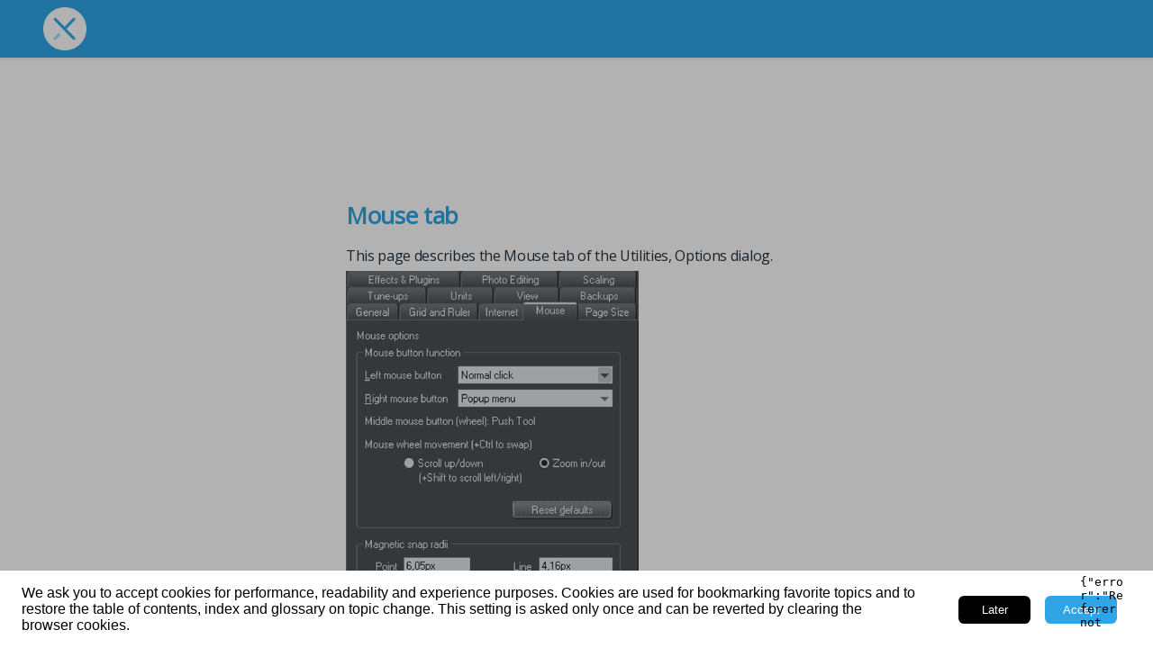

--- FILE ---
content_type: text/html
request_url: https://helpandsupport.xara.com/xara_desktop/product_support/general/mouse_tab.html
body_size: 8109
content:
<?xml version="1.0" encoding="utf-8" ?>
<!DOCTYPE html>
<html xmlns="http://www.w3.org/1999/xhtml"><head>
  <meta http-equiv="X-UA-Compatible" content="IE=edge"/>
  <meta name="viewport" content="width=device-width, initial-scale=1, maximum-scale=3, user-scalable=yes"/>
  <meta name="version" content="2020.0.0"/>
  <link rel="StyleSheet" href="../../../template/styles/topic.min.css" type="text/css"/>
  <link rel="StyleSheet" data-skin="true" type="text/css" href="../../../template/xaraskin/layout.css"/>
  <link rel="StyleSheet" data-skin="true" href="../../../template/xaraskin/userstyles.css" type="text/css"/>
  
    <link rel="shortcut icon" type="image/png" href="../../../xarafavicon_black.png"/>
    
<meta name="generator" content="Adobe RoboHelp 2022"/><meta name="topic-comment" content="Master Page for KB Output"/><meta name="description" content="Master Page for KB Output"/><script async="" src="https://www.googletagmanager.com/gtag/js?id=G-QP3LN4RC3P"></script><script>
    //<![CDATA[
    window.dataLayer = window.dataLayer || [];
    function gtag() {
      dataLayer.push(arguments);
    }
    gtag('js', new Date());
    gtag('config', 'G-QP3LN4RC3P');
    //]]>
  </script><link rel="stylesheet" type="text/css" href="../../../assets/css/light_theme.css"/>
  <meta http-equiv="Content-Type" content="text/html; charset=UTF-8"/>
  <title>Mouse tab</title>
  <meta name="Generator" content="Adobe RoboHelp 2020"/>
  <meta name="Keywords" content="Mouse tab"/>
  <meta name="rh-authors" content="Xara"/>
  <meta name="topic-status" content="Complete"/>
  <meta http-equiv="Content-Language" content="en-US"/>
  <meta name="condition-tags" content="Platform:Desktop"/>
  <meta name="template" content="../../../assets/masterpages/KB_Master_Page.htt"/>
  <meta name="search-keywords" content="mouse,tab,options"/>
  
<meta name="rh-version" content="2022.5.28"/><meta name="description" content="Master Page for KB Output"/></head>

<body class="rh-BODY-wrapper">
  <div class="cookie-widget-holder" id="cookie-status-widget-holder"></div>
  <div class="RH-LAYOUT-HEADER-skip-content-container" id="skip-to-content"></div>
  <header class="RH-LAYOUT-HEADER-container" role="banner">
    <div class="RH-LAYOUT-HEADER-logo-box  ">
      <div class="RH-LAYOUT-HEADER-logo" id="logo-holder"></div>
      <div class="RH-LAYOUT-HEADER-title" id="topic-title-holder"></div>
    </div>
    <div class="RH-LAYOUT-HEADERMENU-container" id="header-menu"></div>
    <div class="search-placeholder-class" id="search-with-help"></div>
  </header>
  <main role="main" class="RH-LAYOUT-BODY-container">
    <div class="RH-LAYOUT-SEARCHRESULTS" id="rh-searchresults"></div>
    <div class="RH-LAYOUT-LEFTPANEL-container" id="rh-leftpanel"></div>
    <div class="rh-layout-BODY-main" id="rh-layout-main">
      <div class="RH-LAYOUT-TOOLBAR-toolbar-box" id="rh-toolbar"></div>
      <div class="rh-layout-BODY-body">
        <div class="RH-LAYOUT-CENTERPANEL-container">
          <div class="rh-layout-selectdetails" id="rh-selectdetails"></div>
          <div class="RH-LAYOUT-CENTERPANEL-topic-box" id="rh-topic" text="#0F0F0F" link="#0080FF" alink="#FF8080" vlink="#6000FF">
  <div>
    <p> </p>
  </div>
  <div>
  <h2 class="heading2">Mouse tab</h2>
  <p class="picture">This page describes the Mouse tab of the Utilities, Options dialog.</p>
  <p class="picture"><img align="bottom" alt="" border="0" hspace="0" src="../../../assets/images/3818.png" vspace="0"/></p>
  <p><a id="o3062"></a></p>
  <h3 class="heading3">Mouse button function</h3>
  <p class="bodytext">There is a range of possible actions when you click either the left or right mouse buttons. For example, if you&#39;re left-handed, you may prefer to use the right-hand button as the normal button. You would therefore assign the normal click to the right mouse button (you can also set both buttons to have the same action if you wish).</p>
  <p class="bodytext">Possible actions:</p>
  <ul class="listbullet">
    <li class="listbullet">Normal click - At least one button should always be assigned as the normal click.</li>
    <li class="listbullet">&quot;Shift + click&quot;.</li>
    <li class="listbullet">&quot;Ctrl + click&quot;.</li>
    <li class="listbullet">&quot;Alt + click&quot;.</li>
    <li class="listbullet">Display a pop-up menu (see below).</li>
    <li class="listbullet">Toggle full-screen mode (described in <a class="jumptemplate" href="../document_handling/normal_full_screen_modes.html" id="h3933" target="_self" title="Normal/full screen modes">Document Handling</a>).</li>
    <li class="listbullet">Zoom in or out -click to zoom in, &quot;Shift + click&quot; to zoom out (described in <a class="jumptemplate" href="../document_handling/changing_zoom_value.html" id="h3987" target="_self" title="Changing the zoom value">Document Handling</a>).</li>
  </ul>
  <ul class="listbulletlast">
    <li class="listbulletlast"><strong class="menuoptions">PushTool</strong> (as if you pressed &quot;Shift + F8&quot;)</li>
  </ul>
  <p class="bodytext">The pop-up menu contains options suitable for the object you click on. For example, for most object types the menu contains <strong class="menuoptions">Cut, Copy, Paste, Delete, Duplicate, Clone</strong> (these are described in <a class="jumptemplate" href="../object_handling/index.html" id="h3899" target="_self" title="Object Handling">Object Handling</a>).</p>
  <p class="bodytext"><strong class="menuoptions">Mouse wheel Movement: </strong>You can change the mouse wheel action here between Scrolling and Zooming.</p>
  <p class="bodytext">Click <strong class="menuoptions">Reset Defaults</strong> to return to the original button assignments. This has immediate effect; you don&#39;t need to click <strong class="menuoptions">OK</strong> or <strong class="menuoptions">Apply Now</strong>.</p>
  <p class="bodytext">The Windows Control Panel also lets you swap the left and right mouse buttons.</p>
  <p><a id="o3063"></a></p>
  <h3 class="heading3">Magnetic Snap Radii</h3>
  <p class="note">Snapping is described in <a class="jumptemplatemanualshort" href="../object_handling/index.html" id="h3917" target="_self" title="Object Handling">Object Handling</a>.</p>
  <p class="bodytext">These text boxes define how close you can drag an object before it snaps to a magnetic object. These are distances on the screen and independent of any document scaling.</p>

</div>
  <p> </p>
  <div>
    <script>
      //<![CDATA[
      document.addEventListener("DOMContentLoaded", function() {
        const d = new Date();
        document.getElementById("date").innerHTML = d.getFullYear();
      });
      //]]>
    </script>
    <p>Copyright © Xara <span id="date"></span>  </p>
  </div>
  <p> </p>

</div>
          <div class="RH-LAYOUT-BRS-container" id="rh-brs"></div>
        </div>
        <div class="RH-LAYOUT-RIGHTPANEL-container" id="rh-rightpanel"></div>
      </div>
    </div>
  </main>
  <footer role="contentinfo" class="RH-LAYOUT-FOOTER-container" id="rh-footer"></footer>
  <script type="text/javascript">//<![CDATA[

    gRootRelPath = "../../.."
    gCommonRootRelPath = "../../.."
    gTopicId = "1.4.26.0_7"
  
//]]></script>


  <script src="../../../template/scripts/topicpage.js"></script>
  <script src="../../../whxdata/layoutconfig.js"></script>
  <script src="../../../whxdata/brsdata.js"></script>

  
    
      
          
      
          
      
        <script src="../../../template/xaraskin/robofix_xara.js" type="text/javascript"></script>
        
          
      
        <script src="../../../template/xaraskin/chat_toggle.js" type="text/javascript"></script>
        
          
      
        <script src="../../../template/xaraskin/embed.js" type="text/javascript"></script>
        
          

            
              
                  
              
                <link rel="StyleSheet" href="../../../template/xaraskin/font.css" type="text/css"/>
                
                  
              
                  
              
                  
              
                  


</body></html>

--- FILE ---
content_type: text/css
request_url: https://helpandsupport.xara.com/template/xaraskin/layout.css
body_size: 109450
content:
body {
  height: 100%;
  margin: 0;
  min-height: 100vh;
}

html {
  height: 100%;
}

:focus {
  outline: none;
}
.js-focus-visible :focus:not(.focus-visible) {
  outline: none;
}

.js-focus-visible .focus-visible:not(input) {
  outline-width: 0.125rem;
  outline-style: solid;
  outline-color: currentColor;
  outline-offset: -0.125rem;
}

label {
  cursor: pointer;
}

.rh-BODY-wrapper a {}

.rh-button {
  border: 0;
  margin: 0.187rem;
  padding: 0;
  background: transparent;
  cursor: pointer;
  text-decoration: inherit;
  text-transform: inherit;
  color: inherit;
  font-size: inherit;
  line-height: inherit;
  font-family: inherit;
  font-weight: inherit;
  font-style: inherit;
  letter-spacing: inherit;
  vertical-align: inherit;
}

.rh-layout-BODY-main {
  display: block;
  float: right;
  background: transparent;
  top: 0;
  position: relative;
  width: 100%;
}

.rh-layout-BODY-body {
  display: flex;
  height: calc(100% - 3.5rem);
}

.rh-ellipses-class {
  margin-left: 1.25rem;
  white-space: nowrap;
  width: 100%;
  overflow: hidden;
  text-overflow: ellipsis;
  display: inline-block;
  text-align: left;
}

.RH-LAYOUT-thumbnail {
  left: 0;
  top: 0;
  width: 100% !important;
  height: 100% !important;
  overflow: auto;
  background-color: rgba(0, 0, 0, 0.3);
  position: fixed;
  z-index: 10000;
  display: flex;
  justify-content: center;
  align-items: center;
}

.RH-LAYOUT-thumbnail-img-container {
  position: absolute;
  overflow: visible;
  align-items: center;
  display: flex;
  justify-content: center;
  max-width: 95%;
  max-height: 95%;
}

.RH-LAYOUT-thumbnail-close {
  border-radius: 6.0rem;
  float: right;
  height: 3rem;
  width: 3rem;
  cursor: pointer;
  text-align: center;
  background-color: #fefefe;
  background-image: url('./cross.svg');
  background-repeat: no-repeat;
  background-position: center center;
  background-size: 1.4rem 1.4rem;
  z-index: 100;
  max-width: 40px;
  max-height: 40px;
  position: absolute;
  right: -1rem;
  top: 0;
}

.RH-LAYOUT-thumbnail-image {
  position: relative;
  background-color: #fefefe;
  border: 1.25rem solid #fff;
  text-align: center;
  z-index: -1;
  max-width: calc(100% - 2rem);
  margin-top: 2rem;
}

.rh-main-class {
  height: 100%;
  flex-direction: column;
  display: flex;
  flex-grow: 1;
}

.rh-BODY-wrapper {
  height: auto;
  font-family: "Helvetica Neue", Helvetica, "Roboto", Arial, sans-serif;
  flex-direction: column;
  display: flex;
  position: relative;
  margin: 0;
  overflow: auto;
}

.rh-layout-selectdetails {
  width: 100%;
  background-color: transparent;
}

.RH-LAYOUT-BODY-container {
  display: flex;
  flex-grow: 1;
  align-items: stretch;
  position: relative;
}

.rh-hyperlink-popover {
  height: 100%;
  width: 100%;
  border: 0;
  overflow: auto;
}

.rh-popover {
  position: fixed;
  box-shadow: 0 0.125rem 0.187rem rgba(0, 0, 0, 0.12), 0 0.125rem 0.125rem rgba(0, 0, 0, 0.24);
  border-radius: 0.3125rem;
  z-index: 10;
  background: white;
}

.cookie-widget-holder {
  position: fixed;
  top: 0;
  width: 100%;
  height: 100%;
  z-index: 25;
}
.RH-LAYOUT-HEADER-container {
  height: 4.0rem;
  display: flex;
  align-items: center;
  color: azure;
  box-sizing: border-box;
  padding: 0.5rem 2rem 0.5rem 1.5rem;
  position: relative;
  justify-content: flex-end;
  box-shadow: 0 0.0625rem 0.275rem rgba(0, 0, 0, 0.1);;
  z-index: 20;
}

.sticky-header {
  position: sticky;
  top: 0;
}

.RH-LAYOUT-HEADER-logo-box {
  justify-content: center;
  align-items: center;
  display: flex;
  width: auto;
  position: absolute;
  left: 2rem;
  top: 0.5rem;
  height: calc(100% - 1rem);
}

.RH-LAYOUT-HEADER-logo {
  background-image: url('./logo.png');
  background-color: transparent;
  border: none;
  background-position: center;
  background-repeat: no-repeat;
  background-size: 3rem 3rem;
  padding: 0;
  cursor: pointer;
  margin-right: 2rem;
  height: 100%;
  width: 5rem;
}

.rh-layout-HEADER-logo-link {
  display: block;
  width: 100%;
  height: 100%;
}

.rh-layout-HEADER-title-link {
  display: flex;
  cursor: inherit;
  text-decoration: inherit;
  text-transform: inherit;
  color: inherit;
  font-size: inherit;
  line-height: inherit;
  font-family: inherit;
  font-weight: inherit;
  font-style: inherit;
  letter-spacing: inherit;
  vertical-align: inherit;
}

.logo-holder{
  height: 100%;
}

.logo-holder-cover-class  {
  width: 100%;
  height: 100%;
}

.RH-LAYOUT-HEADER-title {
  font-size: 1.675rem;
  width: auto;
  cursor: pointer;
  white-space: nowrap;
  font-family: inherit;
  display: flex;
  align-items: center;
  height: 100%;
}



.RH-LAYOUT-LEFTPANEL-container {
  height: calc(100vh - 4.25rem);
  top: 0;
  position: sticky;
  max-width: 20rem;
  min-width: 20rem;
}

.RH-LAYOUT-LEFTPANEL-tab-panel {
  height: calc(100% - 4rem);
  font-size: 0.9rem;
}

.RH-LAYOUT-LEFTPANEL-toc {
  overflow: auto;
  width: 100%;
  height: 100%;
  padding-left: 0;
  box-sizing: border-box;
}

.RH-LAYOUT-LEFTPANEL-section {
  overflow: hidden;
}

.RH-LAYOUT-LEFTPANEL-title {
  display: flex;
  white-space: normal;
  flex-direction: row;
  align-items: center;
  justify-content: flex-start;
  text-decoration: none;
  box-sizing: border-box;
  width: 100%;
  padding-left: 0.275rem;
  padding-right: 0.275rem;
  padding-top: 0.5rem;
  padding-bottom: 0.5rem;
  cursor: pointer;
}

.RH-LAYOUT-LEFTPANEL-title-level-0 {
  padding-left: 2.275rem;
}

.RH-LAYOUT-LEFTPANEL-title-level-1 {
  padding-left: 3.275rem;
}

.RH-LAYOUT-LEFTPANEL-title-level-2 {
  padding-left: 4.275rem;
}

.RH-LAYOUT-LEFTPANEL-title-level-3 {
  padding-left: 5.275rem;
}

.RH-LAYOUT-LEFTPANEL-title-level-4 {
  padding-left: 5.275rem;
}

.RH-LAYOUT-LEFTPANEL-title-level-5 {
  padding-left: 6.275rem;
}

.RH-LAYOUT-LEFTPANEL-title-level-6 {
  padding-left: 7.275rem;
}

.RH-LAYOUT-LEFTPANEL-title-level-7 {
  padding-left: 8.275rem;
}

.RH-LAYOUT-LEFTPANEL-title:hover {
  display: flex;
}

.RH-LAYOUT-LEFTPANEL-collapsed-title {
  display: flex;
  margin-left: -1rem;
}

.RH-LAYOUT-LEFTPANEL-expand-icon {
  width: 0.75rem;
  height: 0.75rem;
  min-width: 0.75rem;
  min-height: 0.75rem;
  background-size: contain;
  background-repeat: no-repeat;
  background-position: center;
  background-image: url('./ch-right.svg');
  margin-right: 0.25rem;
  cursor: pointer;
}

.RH-LAYOUT-LEFTPANEL-expanded-title {
  display: flex;
  margin-left: -1rem;
}

.RH-LAYOUT-LEFTPANEL-collapse-icon {
  width: 0.75rem;
  height: 0.75rem;
  min-width: 0.75rem;
  min-height: 0.75rem;
  background-size: 100% 100%;
  background-repeat: no-repeat;
  background-position: center;
  background-image: url('./ch-down.svg');
  margin-right: 0.25rem;
  cursor: pointer;
}

.RH-LAYOUT-LEFTPANEL-topic-icon {
  width: 0;
  height: 0;
  background-size: contain;
  background-repeat: no-repeat;
  background-position: center;
  cursor: pointer;
  flex-shrink: 0;
}

.RH-LAYOUT-LEFTPANEL-selected-title {
  display: flex;
  margin-left: -1rem;
}
.rh-layout-LEFTPANEL-tree-item-content {
  white-space: normal;
  overflow: hidden;
  text-overflow: ellipsis;
  display: inline;
}

.rh-layout-LEFTPANEL-tree-item-content a {
  white-space: normal;
  overflow: hidden;
  text-overflow: ellipsis;
  display: inline;
  text-decoration: none;
}

.RH-LAYOUT-LEFTPANEL-selected-icon {
  border-radius: 2rem;
  width: 0.5rem;
  min-width: 0.5rem;
  height: 0.5rem;
  background-size: 100% 100%;
  margin-left: 0.15rem;
  margin-right: 0.4rem;
}

.RH-LAYOUT-LEFTPANEL-selected-section-icon {
}

.RH-LAYOUT-LEFTPANEL-selected-title:hover {
  display: flex;
}

.rh-layout-LEFTPANEL-toc-icon-open {
  position: absolute;
  top: 0;
  right: 0.25rem;
  height: auto;
  display: flex;
  align-items: center;
  width: auto;
  cursor: pointer;
}

.rh-layout-LEFTPANEL-toc-icon-collapsed {
  left: 0;
  margin-left: 1rem;
}

.rh-layout-LEFTPANEL-left-panel {
  position: relative;
  height: 100%;
}

.rh-layout-LEFTPANEL-tree-item-text {
  display: flex;
  cursor: pointer;
  flex-grow: 1;
  text-decoration: inherit;
  text-transform: inherit;
  color: inherit;
  font-size: inherit;
  line-height: inherit;
  font-family: inherit;
  font-weight: inherit;
  font-style: inherit;
  letter-spacing: inherit;
  vertical-align: inherit;
}

.rh-layout-simple-list {
  margin: 0;
  padding: 0;
  list-style: none;
}

.rh-layout-LEFTPANEL-left-panel li:focus {
  outline: none;
}
.RH-LAYOUT-LEFTPANEL-tab-view {
  display: block;
  height: 100%;
  width: 100%;
  min-width: 20rem;
}

.RH-LAYOUT-LEFTPANEL-tab-list {
  display: flex;
  flex-direction: row;
  justify-content: space-evenly;
  height: 3rem;
  width: 100%;
  margin-bottom: 0.5rem;
}

.RH-LAYOUT-LEFTPANEL-tab {
  display: inline;
  white-space: nowrap;
  overflow: hidden;
  text-overflow: ellipsis;
  align-items: center;
  border-radius: 0.3125rem;
  padding: 0.5rem;
  margin: 0.35rem 0.5rem;
  padding-left: 0.75rem;
  padding-right: 0.75rem;
  letter-spacing: 0;
  font-style: inherit;
  text-transform: none;
  font-size: 1rem;
  cursor: pointer;
}

.RH-LAYOUT-LEFTPANEL-selected-tab {
  font-weight: bold;
}
.rh-layout-TOOLBAR-custom-button-wrapper {
    display: flex;
    justify-content: flex-end;
    width: 100%;
    overflow-x: auto;
}

  
.RH-LAYOUT-TOOLBAR-button-0 {
    display: flex;
    align-items: center;
    border-radius: 0.3125rem;
    font-size: 1rem;
    padding: 0.65rem;
    width: auto;
    margin: 0.5rem;
    margin-top: 0.2rem;
    padding-left: 0.75rem;
    padding-right: 0.75rem;
    cursor: pointer;
    line-height: 1.25rem;
    font-family: inherit;
    color: inherit;
  }
  
 .RH-LAYOUT-TOOLBAR-button-0-applied {
    display: flex;
  }

  .RH-LAYOUT-TOOLBAR-button-0 .RH-LAYOUT-TOOLBAR-button-icon {
    background-image: url('./expand_all.svg');
    background-repeat: no-repeat;
    background-position: center center;
    background-size: contain;
    width: 1.25rem;
    height: 1.25rem;
    margin-right: 0.25rem;
    outline: none;
  }
  
  .RH-LAYOUT-TOOLBAR-button-0 .RH-LAYOUT-TOOLBAR-button-icon-applied {
    background-image: url('./collapse_all.svg');
  }
  
  .RH-LAYOUT-TOOLBAR-button-1 {
    display: flex;
    align-items: center;
    border-radius: 0.3125rem;
    font-size: 1rem;
    padding: 0.65rem;
    width: auto;
    margin: 0.5rem;
    padding-left: 0.75rem;
    padding-right: 0.75rem;
    cursor: pointer;
    line-height: 1.25rem;
    margin-top: 0.2rem;
    font-family: inherit;
    color: inherit;
  }
  
  .RH-LAYOUT-TOOLBAR-button-1-applied {
    display: flex;
  }

  .RH-LAYOUT-TOOLBAR-button-1 .RH-LAYOUT-TOOLBAR-button-icon {
    background-image: url('./unsaved.svg');
    background-repeat: no-repeat;
    background-position: center center;
    background-size: contain;
    width: 1.25rem;
    height: 1.25rem;
    margin-right: 0.25rem;
    outline: none;
  }
  
  .RH-LAYOUT-TOOLBAR-button-1 .RH-LAYOUT-TOOLBAR-button-icon-applied {
    background-image: url('./saved.svg');
  }
  
  .RH-LAYOUT-TOOLBAR-button-2 {
    display: flex;
    align-items: center;
    border-radius: 0.3125rem;
    font-size: 1rem;
    padding: 0.65rem;
    width: auto;
    margin: 0.5rem;
    padding-left: 0.75rem;
    padding-right: 0.75rem;
    cursor: pointer;
    margin-top: 0.2rem;
    line-height: 1.25rem;
    font-family: inherit;
    color: inherit;
}
  
  .RH-LAYOUT-TOOLBAR-button-2-applied {
    display: flex;
  }
  
  .RH-LAYOUT-TOOLBAR-button-2 .RH-LAYOUT-TOOLBAR-button-icon {
    background-image: url('./filter.svg');
    background-repeat: no-repeat;
    background-position: center center;
    background-size: contain;
    width: 1.25rem;
    height: 1.25rem;
    margin-right: 0.25rem;
    outline: none;
  }
  
  .RH-LAYOUT-TOOLBAR-button-2 .RH-LAYOUT-TOOLBAR-button-icon-applied {
    background-image: url('./filter2.svg');
  }
  
  .RH-LAYOUT-TOOLBAR-button-3 {
    display: flex;
    align-items: center;
    border-radius: 0.3125rem;
    font-size: 1rem;
    padding: 0.65rem;
    width: auto;
    margin: 0.5rem;
    padding-left: 0.75rem;
    margin-top: 0.2rem;
    padding-right: 0.75rem;
    cursor: pointer;
    line-height: 1.25rem;
    font-family: inherit;
    color: inherit;
  }
  
  .RH-LAYOUT-TOOLBAR-button-3-applied {
    display: flex;
  }
  
  .RH-LAYOUT-TOOLBAR-button-3 .RH-LAYOUT-TOOLBAR-button-icon {
    background-image: url('./bmrk_select.svg');
    background-repeat: no-repeat;
    background-position: center center;
    background-size: contain;
    width: 1.25rem;
    height: 1.25rem;
    margin-right: 0.25rem;
    outline: none;
  }
  
  .RH-LAYOUT-TOOLBAR-button-3 .RH-LAYOUT-TOOLBAR-button-icon-applied {
    background-image: url('./bmrk_unselect.svg');
  }
  
  .RH-LAYOUT-TOOLBAR-button-4 {
    display: flex;
    align-items: center;
    border-radius: 0.3125rem;
    font-size: 1rem;
    padding: 0.65rem;
    width: auto;
    margin: 0.5rem;
    margin-top: 0.2rem;
    padding-left: 0.75rem;
    padding-right: 0.75rem;
    cursor: pointer;
    line-height: 1.25rem;
    font-family: inherit;
    color: inherit;
  }
  
  .RH-LAYOUT-TOOLBAR-button-4-applied {
    display: flex;
  }
  
  .RH-LAYOUT-TOOLBAR-button-4 .RH-LAYOUT-TOOLBAR-button-icon {
    background-image: url('./download_pdf.svg');
    background-repeat: no-repeat;
    background-position: center center;
    background-size: contain;
    width: 1.25rem;
    height: 1.25rem;
    margin-right: 0.25rem;
    outline: none;
  }
  
  .RH-LAYOUT-TOOLBAR-button-4 .RH-LAYOUT-TOOLBAR-button-icon-applied {
    background-image: url('./download_pdf.svg');
  }
  
  .RH-LAYOUT-TOOLBAR-button-5 {
    display: flex;
    align-items: center;
    border-radius: 0.3125rem;
    font-size: 1rem;
    padding: 0.65rem;
    width: auto;
    margin: 0.5rem;
    padding-left: 0.75rem;
    margin-top: 0.2rem;
    padding-right: 0.75rem;
    cursor: pointer;
    line-height: 1.25rem;
    font-family: inherit;
    color: inherit;
  }
  
  .RH-LAYOUT-TOOLBAR-button-5-applied {
    display: flex;
  }
  
  .RH-LAYOUT-TOOLBAR-button-5 .RH-LAYOUT-TOOLBAR-button-icon {
    background-image: url('./search.svg');
    background-repeat: no-repeat;
    background-position: center center;
    background-size: contain;
    width: 1.25rem;
    height: 1.25rem;
    margin-right: 0.25rem;
    outline: none;
  }
  
  .RH-LAYOUT-TOOLBAR-button-5 .RH-LAYOUT-TOOLBAR-button-icon-applied {
    background-image: url('./search.svg');
  }
  
  .RH-LAYOUT-TOOLBAR-button-6 {
    display: flex;
    align-items: center;
    border-radius: 0.3125rem;
    font-size: 1rem;
    padding: 0.65rem;
    width: auto;
    margin: 0.5rem;
    padding-left: 0.75rem;
    padding-right: 0.75rem;
    margin-top: 0.2rem;
    cursor: pointer;
    line-height: 1.25rem;
    font-family: inherit;
    color: inherit;
  }
  
  
  .RH-LAYOUT-TOOLBAR-button-6-applied {
    display: flex;
  }

  .RH-LAYOUT-TOOLBAR-button-6 .RH-LAYOUT-TOOLBAR-button-icon {
    background-image: url('./share.svg');
    background-repeat: no-repeat;
    background-position: center center;
    background-size: contain;
    width: 1.25rem;
    height: 1.25rem;
    margin-right: 0.25rem;
    outline: none;
  }
  
  .RH-LAYOUT-TOOLBAR-button-6 .RH-LAYOUT-TOOLBAR-button-icon-applied {
    background-image: url('./share.svg');
  }
  
  .RH-LAYOUT-TOOLBAR-button-7 {
    display: flex;
    align-items: center;
    border-radius: 0.3125rem;
    font-size: 1rem;
    padding: 0.65rem;
    width: auto;
    margin: 0.5rem;
    padding-left: 0.75rem;
    padding-right: 0.75rem;
    margin-top: 0.2rem;
    cursor: pointer;
    line-height: 1.25rem;
    font-family: inherit;
    color: inherit;
  }
  
.RH-LAYOUT-TOOLBAR-button-7-applied {
  display: flex;
}

.RH-LAYOUT-TOOLBAR-button-7 .RH-LAYOUT-TOOLBAR-button-icon {
  background-image: url('./dark.svg');
  background-repeat: no-repeat;
  background-position: center center;
  background-size: contain;
  width: 1.25rem;
  height: 1.25rem;
  margin-right: 0.25rem;
  outline: none;
}

.RH-LAYOUT-TOOLBAR-button-7 .RH-LAYOUT-TOOLBAR-button-icon-applied {
  background-image: url('./light.svg');
}

.RH-LAYOUT-TOOLBAR-button-8 {
  display: flex;
  align-items: center;
  border-radius: 0.3125rem;
  font-size: 1rem;
  padding: 0.65rem;
  width: auto;
  margin: 0.5rem;
  padding-left: 0.75rem;
  padding-right: 0.75rem;
  margin-top: 0.2rem;
  cursor: pointer;
  line-height: 1.25rem;
  font-family: inherit;
  color: inherit;
}

.RH-LAYOUT-TOOLBAR-button-8-applied {
  display: flex;
}

.RH-LAYOUT-TOOLBAR-button-8 .RH-LAYOUT-TOOLBAR-button-icon {
background-image: url('./print.svg');
background-repeat: no-repeat;
background-position: center center;
background-size: contain;
width: 1.25rem;
height: 1.25rem;
margin-right: 0.25rem;
outline: none;
}

.RH-LAYOUT-TOOLBAR-button-8 .RH-LAYOUT-TOOLBAR-button-icon-applied {
background-image: url('./print-mobile.svg');
}
.RH-LAYOUT-HOMEPAGE-TOOLBAR-button-1 {
    display: flex;
    align-items: center;
    border-radius: 0.3125rem;
    font-size: 1rem;
    padding: 0.65rem;
    width: auto;
    margin: 0.5rem;
    padding-left: 0.75rem;
    padding-right: 0.75rem;
    cursor: pointer;
    line-height: 1.25rem;
    margin-top: 0.2rem;
    font-family: inherit;
    color: inherit;
}
  
.RH-LAYOUT-HOMEPAGE-TOOLBAR-button-1-applied {
    display: flex;
}

.RH-LAYOUT-HOMEPAGE-TOOLBAR-button-1 .RH-LAYOUT-HOMEPAGE-TOOLBAR-button-icon {
    background-image: url('./homepage-unsaved.svg');
    background-repeat: no-repeat;
    background-position: center center;
    background-size: contain;
    width: 1.25rem;
    height: 1.25rem;
    margin-right: 0.25rem;
    outline: none;
}
  
.RH-LAYOUT-HOMEPAGE-TOOLBAR-button-1 .RH-LAYOUT-HOMEPAGE-TOOLBAR-button-icon-applied {
    background-image: url('./homepage-saved.svg');
}
  
.RH-LAYOUT-HOMEPAGE-TOOLBAR-button-2 {
    display: flex;
    align-items: center;
    border-radius: 0.3125rem;
    font-size: 1rem;
    padding: 0.65rem;
    width: auto;
    margin: 0.5rem;
    padding-left: 0.75rem;
    padding-right: 0.75rem;
    cursor: pointer;
    margin-top: 0.2rem;
    line-height: 1.25rem;
    font-family: inherit;
    color: inherit;
}
  
.RH-LAYOUT-HOMEPAGE-TOOLBAR-button-2-applied {
    display: flex;
}
  
.RH-LAYOUT-HOMEPAGE-TOOLBAR-button-2 .RH-LAYOUT-HOMEPAGE-TOOLBAR-button-icon {
    background-image: url('./homepage-filter.svg');
    background-repeat: no-repeat;
    background-position: center center;
    background-size: contain;
    width: 1.25rem;
    height: 1.25rem;
    margin-right: 0.25rem;
    outline: none;
}
  
.RH-LAYOUT-HOMEPAGE-TOOLBAR-button-2 .RH-LAYOUT-HOMEPAGE-TOOLBAR-button-icon-applied {
    background-image: url('./homepage-filter2.svg');
}
.nav {
  overflow: hidden;
}

.nav ul {
  margin: 0;
  padding: 0;
  list-style-type: none;
  max-height: 3rem;
  position: relative;
}

.nav li {
  display: inline-block;
  background: transparent;
}

.nav li:last-child {
  position: absolute;
  right: 0;
  top: 0;
  visibility: hidden;
}

.nav li:nth-last-child(2) {
  position: absolute;
  top: 0;
  right: 0;
  margin: 0;
  visibility: hidden;
}

.nav#menu:target {
  height: auto;
  padding: 0;
  width: 100%;
}

.nav#menu:target ul {
  max-height: none;
}

.nav#menu:target li {
  display: block;
}

.nav#menu:target li:not(:first-child) {
  margin-top: 2px;
}

.nav#menu:target li:last-child {
  display: none;
}

.nav#menu:target li:nth-last-child(2) {
  visibility: visible;
}

.rh-layout-TOOLBAR-tool-list {
  width: 100%;
  display: flex;
  justify-content: flex-end;
}

.RH-LAYOUT-TOOLBAR-toolbar-box {
  display: block;
  width: 100%;
  margin-bottom: 0.5rem;
  position: sticky;
  top: 0;
  height: 3rem;
  z-index: 2;
}

.RH-LAYOUT-TOOLBAR-toolbar {
  display: block;
}

.RH-LAYOUT-HOMEPAGE-TOOLBAR-toolbar {
  display: block;
}

.RH-LAYOUT-TOOLBAR-toc-icon-div {
  display: flex;
  align-items: center;
  width: 3.5rem;
  cursor: pointer;
  padding-left: 1.9rem;
}

.RH-LAYOUT-TOOLBAR-panel-show {
  background-image: url('./expand_toc.svg');
  width: 1.5rem;
  height: 1.5rem;
  background-repeat: no-repeat;
  background-size: contain;
  background-position: center;
  cursor: pointer;
  z-index: 2;
}

.RH-LAYOUT-TOOLBAR-panel-hide {
  background-image: url('./collapse_toc.svg');
  width: 1.5rem;
  height: 1.5rem;
  background-repeat: no-repeat;
  background-size: contain;
  background-position: center;
  cursor: pointer;
  z-index: 2;
}

.RH-LAYOUT-TOOLBAR-menu-close {
  display: flex;
  align-items: center;
  border-radius: 0.3125rem;
  font-size: 1rem;
  padding: 0.65rem;
  width: auto;
  margin: 0.5rem;
  padding-left: 0.75rem;
  padding-right: 0.75rem;
  cursor: pointer;
  line-height: 1.25rem;
  background: white;
}

.RH-LAYOUT-TOOLBAR-menu {
  display: flex;
  align-items: center;
  border-radius: 0.3125rem;
  font-size: 1rem;
  padding: 0.65rem;
  width: auto;
  margin: 0.5rem;
  padding-left: 0.75rem;
  padding-right: 0.75rem;
  cursor: pointer;
  line-height: 1.25rem;
  background: white;
}
.RH-LAYOUT-CENTERPANEL-container {
  width: calc(100% - 22rem);
  display: flex;
  margin-left: 2rem;
  flex-direction: column;
  overflow-y: hidden;
  overflow-x: auto;
}

.RH-LAYOUT-CENTERPANEL-container-fullscreen {
  width: calc(100% - 4rem);
  margin-bottom: 3rem;
}


.RH-LAYOUT-CENTERPANEL-topic-box {
  position: relative;
  flex-grow: 1;
  min-height: calc(100% - 16rem);
}



.RH-LAYOUT-BODY-mobile-view .RH-LAYOUT-CENTERPANEL-top-panel {
  height: auto;
  display: block;
}
.RH-LAYOUT-SEARCHRESULTS-container {
  width: 100%;
  position: absolute;
  background: rgba(0, 0, 0, 0.5);
  top: 0;
  height: 0;
  z-index: 10;
  display: none;
}

.RH-LAYOUT-SEARCHRESULTS {
  position: absolute;
  top: 0;
  width: 100%;
  height: 100%;
}

.RH-LAYOUT-SEARCHRESULTS-results-outer-box {
  overflow: auto;
  width: calc(100% - 20rem - 22.5rem);
  left: 20rem;
  padding: 0 1rem;
  position: relative;
  max-height: 80vh;
  z-index: 2;
  margin-left: 2.5rem;
}

.rh-layout-SEARCHRESULTS-results-outer-box-static-header {
  position: fixed;
}

.RH-LAYOUT-SEARCHRESULTS-results-close {
  width: 0.75rem;
  height: 0.75rem;
  cursor: pointer;
  background-image: url('./cross.svg');
  background-size: contain;
  background-repeat: no-repeat;
  margin: 0 0.75rem;
}

.RH-LAYOUT-SEARCHRESULTS-results-inner-box {
  display: block;
}

.RH-LAYOUT-SEARCHRESULTS-results-inner-box .RH-LAYOUT-SEARCHRESULTS-results-header {
  display: flex;
  align-items: center;
  padding: 1.5rem 0 1.4375rem 0;
  font-size: 1rem;
}


.RH-LAYOUT-SEARCHRESULTS-result-item {
  padding: 0 2.5rem 1.5rem 2.5rem;
}

.RH-LAYOUT-SEARCHRESULTS-results-inner-box .RH-LAYOUT-SEARCHRESULTS-result-item .RH-LAYOUT-SEARCHRESULTS-result-item-title {
  text-align: center;
  font-size: 1.0rem;
  padding: 0.5rem 0;
  text-decoration: none;
}

.RH-LAYOUT-SEARCHRESULTS-result-item-summary {
  font-size: 0.9rem;
  padding: 0;
  margin: 0;
  margin-top: 0.75rem;
  overflow-wrap: break-word;
}

.RH-LAYOUT-SEARCHRESULTS-result-item-path {
  font-size: 0.8rem;
  padding: 0;
  margin: 0;
  margin-top: 0.75rem;
}

.RH-LAYOUT-SEARCHRESULTS-results-footer {
  display: flex;
  justify-content: center;
  padding-top: 2rem;
  padding-bottom: 2rem;
}

.RH-LAYOUT-SEARCHRESULTS-results-footer:empty {
  display: none;
}

.RH-LAYOUT-SEARCHRESULTS-paginator {
  display: flex;
  align-items: center;
}

.RH-LAYOUT-SEARCHRESULTS-paginator-label {
  color: #6E6E6E;
  font-size: 0.875rem;
  line-height: 1.0625rem;
  min-width: 5rem;
  text-align: center;
}

.RH-LAYOUT-SEARCHRESULTS-prev-page {
  margin-right: 1rem;
  padding: 0.5625rem;
}

.RH-LAYOUT-SEARCHRESULTS-prev-page-icon {
  display: block;
  width: 0.875rem;
  height: 0.875rem;
  cursor: pointer;
  background-image: url('./search-page-prev.svg');
  background-size: contain;
  background-repeat: no-repeat;
  background-position: center;
}

.RH-LAYOUT-SEARCHRESULTS-next-page {
  margin-left: 1rem;
  padding: 0.5625rem;
}

.RH-LAYOUT-SEARCHRESULTS-next-page-icon {
  display: block;
  width: 0.875rem;
  height: 0.875rem;
  cursor: pointer;
  background-image: url('./search-page-next.svg');
  background-size: contain;
  background-repeat: no-repeat;
  background-position: center;
}

.rh-layout-CENTERPANEL-search-prediction-results {
  overflow: auto;
  width: calc(100% - 20rem - 26rem);
  left: 20rem;
  padding: 0 4rem;
  position: relative;
  max-height: 60%;
  background: white;
  z-index: 2;
}

.rh-layout-SEARCHRESULTS-search-results-container-show {
  height: 100%;
  display: block;
}

.rh-layout-SEARCHRESULTS-search-results-container-show a {
  text-decoration: none;
}
.RH-LAYOUT-SEARCHRESULTS-phrase-result {
    margin: 0 2.8rem 1rem 2.8rem;
    padding: 0.5rem 1rem 0.5rem 1rem;
    border-radius: 0.5rem;
    border: 1px solid #dfe1e5;
  }
  
  .RH-LAYOUT-SEARCHRESULTS-phrase-title {
    padding-bottom: 0.5rem;
    height: 3rem;
    line-height: 3rem;
    background-color: transparent;
    border-radius: 0.5rem 0.5rem 0 0;
    padding: 0;
  }
  
  .RH-LAYOUT-SEARCHRESULTS-phrase-title{
    margin: 0;
  }
  
  
  .RH-LAYOUT-SEARCHRESULTS-phrase-desc {
    padding: 0.25rem 0 0 0;
    margin: 0;
    overflow: auto;
  }
  
  .RH-LAYOUT-SEARCHRESULTS-phrase-desc::-webkit-scrollbar {
    width: 0.5rem;
    background: transparent;
  }
  
  .RH-LAYOUT-SEARCHRESULTS-phrase-desc::-webkit-scrollbar-thumb {
    background-color: undefined;
  }
  
.rh-layout-CUSTOM-SEARCHRESULTS .RH-LAYOUT-SEARCHRESULTS-phrase-result {
    margin-left: 0;
    margin-right: 0;
}
.RH-LAYOUT-RIGHTPANEL-bottom-toolbar {
  position: fixed;
  right: 2rem;
  bottom: 0;
  width: 100%;
  height: auto;
}

.rh-layout-RIGHTPANEL-bottom-buttons {
  position: absolute;
  display: flex;
  width: 100%;
  justify-content: flex-end;
  align-items: center;
  bottom: 0.5rem;
  box-sizing: border-box;
}

.rh-layout-RIGHTPANEL-bottom-buttons > *:not(:last-child) {
  margin-right: 0.625rem;
}

.rh-layout-RIGHTPANEL-rightpanel-content {
  display: block;
  width: 100%;
  justify-content: center;
  position: relative;
}

.rh-fullscreenmode {
  width: 80%;
  margin: auto;
}

.rh-layout-FILTERS-filterULClass li input[type="checkbox"], .rh-layout-HOMEPAGE-FILTERS-filterULClass li input[type="checkbox"]{
  margin-right: 0.5rem;
}


.RH-LAYOUT-RIGHTPANEL-container {
  display: flex;
  justify-content: center;
  width: 16rem;
  min-width: 16rem;
  padding: 2rem 2rem 0 2rem;
  position: fixed;
  right: 0;
  top: 8rem;
  height: calc(100vh - 10rem);
}

.RH-LAYOUT-RIGHTPANEL-top-buttons {
  display: flex;
  align-items: center;
  max-height: 2rem;
  margin: 0 1rem 2.5rem 1rem;
}

.RH-LAYOUT-RIGHTPANEL-fav-button {
  background-size: 60% 60%;
  background-image: url('./unsaved.svg');
  background-repeat: no-repeat;
  background-position: center;
  width: 1.75rem;
  height: 1.75rem;
  margin-left: 0;
  border-radius: 50%;
  cursor: pointer;
  margin-right: 1rem;
}

.RH-LAYOUT-RIGHTPANEL-rightpanel-bmrk-saved {
  background-size: 60% 60%;
  background-image: url('./saved.svg');
  background-repeat: no-repeat;
  background-position: center;
  width: 1.75rem;
  height: 1.75rem;
  margin-left: 0;
  border-radius: 50%;
  cursor: pointer;
  margin-right: 1rem;
}

.RH-LAYOUT-RIGHTPANEL-print-button {
  background-size: 60% 60%;
  background-image: url('./print.svg');
  background-repeat: no-repeat;
  background-position: center;
  width: 1.75rem;
  height: 1.75rem;
  border-radius: 50%;
  cursor: pointer;
  margin-right: 1rem;
}

.RH-LAYOUT-RIGHTPANEL-highlight-remove-button {
  background-size: 60% 60%;
  background-image: url('./highlight.svg');
  background-repeat: no-repeat;
  background-position: center;
  width: 1.75rem;
  height: 1.75rem;
  border-radius: 50%;
  cursor: pointer;
}

.RH-LAYOUT-RIGHTPANEL-pageup-button {
  background-size: contain;
  background-repeat: no-repeat;
  background-position: center;
  width: 3rem;
  height: 3rem;
  margin: 0;
  background-color: transparent;
  background-image: url('./page_up.svg');
}

.RH-LAYOUT-RIGHTPANEL-fullscreen-button {
  background-size: contain;
  background-repeat: no-repeat;
  background-position: center;
  width: 3rem;
  height: 3rem;
  margin: 0;
  background-color: transparent;
  background-image: url('./full_screen.svg');
}

.RH-LAYOUT-RIGHTPANEL-regular-screen-button {
  background-size: contain;
  background-repeat: no-repeat;
  background-position: center;
  width: 3rem;
  height: 3rem;
  margin: 0;
  background-color: transparent;
  background-image: url('./regular_screen.svg');
}

.RH-LAYOUT-RIGHTPANEL-prev-button {
  background-size: contain;
  background-repeat: no-repeat;
  background-position: center;
  width: auto;
  height: 3rem;
  margin: 0;
  background-color: transparent;
  display: flex;
  align-items: center;
  text-decoration: none;
}

.RH-LAYOUT-RIGHTPANEL-next-button {
  background-size: contain;
  background-repeat: no-repeat;
  background-position: center;
  width: auto;
  height: 3rem;
  margin: 0;
  background-color: transparent;
  display: flex;
  align-items: center;
  text-decoration: none;
}
.RH-LAYOUT-FOOTER-container {
  width: 100%;
  align-items: center;
  position: relative;
  margin: auto;
  background-color: white;
}

.sticky-footer {
  position: sticky;
  bottom: 0;
}
.RH-LAYOUT-HOMEPAGE-TITLEBAR-container {
  display: flex;
  flex-direction: column;
  background-image: url('./homepage_background.png');
  height: 23rem;
  background-repeat: no-repeat;
  background-size: cover;
}

.RH-LAYOUT-HOMEPAGE-TITLEBAR-title-bar {
  background-color: transparent;
  display: flex;
  flex-wrap: wrap;
  flex-direction: row;
  justify-content: flex-start;
  height: 4rem;
  padding: 0.5rem 0.5rem 0.5rem 2rem;
  align-items: center;
  min-height: 2.5rem;
  font-size: 1.675rem;
  color: white;
  margin-bottom: 5.5rem;
  width: inherit;
}

.RH-LAYOUT-HOMEPAGE-TITLEBAR-logo {
  margin-right: 2rem;
  background-color: transparent;
  border: none;
  background-image: url('./logo.png');
  background-repeat: no-repeat;
  background-position: center;
  background-size: contain;
  height: 100%;
  width: 5rem;
  cursor: pointer;
}

.rh-layout-HOMEPAGE-TITLEBAR-logo-link {
  display: block;
  width: 100%;
  height: 100%;
  color: inherit;
}

.RH-LAYOUT-HOMEPAGE-TITLEBAR-title {
  display: block;
  cursor: pointer;
}

.rh-layout-HOMEPAGE-titlebar-right-box {
  display: flex;
  flex-grow: 1;
  justify-content: flex-end;
  align-items: center;
  height: 0;
}

.RH-LAYOUT-HOMEPAGE-TITLEBAR-caption-bar {
  display: flex;
  font-size: xx-large;
  align-items: center;
  justify-content: center;
  color: white;
  margin-top: 1.5rem;
}

.RH-LAYOUT-HOMEPAGE-TITLEBAR-caption {
  font-size: 2rem;
  padding-top: 1rem;
}

.RH-LAYOUT-HOMEPAGE-SEARCHBOX-outer-box {
  display: flex;
  width: 30rem;
  height: 3rem;
}

.rh-layout-HOMEPAGE-SEARCHBOX-searchcontainer {
  display: flex;
  flex-direction: column;
  width: 100%;
  justify-content: center;
  align-items: center;
}

.RH-LAYOUT-HOMEPAGE-SEARCHBOX-inner-box {
  display: flex;
  justify-content: space-evenly;
  align-items: center;
  border-radius: 1.25rem;
  background-size: 1.5rem;
  background: white;
  width: 100%;
  padding: 0;
  height: 3rem;
}

.rh-homepage-search-is-active {
  border-bottom-left-radius: 0;
  border-bottom-right-radius: 0;
}

.RH-LAYOUT-HOMEPAGE-SEARCHBOX-icon {
  max-height: 100%;
  background-image: url('./search.svg');
  width: 1.5rem;
  height: 1.25rem;
  margin-left: 0.5rem;
  background-position: center;
  margin-right: 0.5rem;
  background-repeat: no-repeat;
  background-size: 1.25rem 1.25rem;;
  cursor: pointer;
}

.RH-LAYOUT-HOMEPAGE-SEARCHBOX-text-field {
  border: none;
  width: 85%;
  font-size: 1rem;
}

.rh-layout-HOMEPAGE-SEARCHBOX-predictions-container {
  width: calc(100% + 4px);
  margin-top: 0rem;
}

.RH-LAYOUT-HOMEPAGE-SEARCHBOX-predictions-box {
  background-color: white;
  list-style: none;
  z-index: 100;
  border-top: 0 !important;
  color: black;
  font-size: 1rem;
  transition: min-height 0.2s;
  margin: 0;
  border-bottom-right-radius: 1rem;
  border-bottom-left-radius: 1rem;
  padding: 0;
  position: absolute;
  width: 30rem;
  margin-left: 2px;
  box-shadow: 0 3px 5px -3px #000000;
}

.RH-LAYOUT-HOMEPAGE-SEARCHBOX-prediction-item {
  white-space: nowrap;
  overflow: hidden;
  text-overflow: ellipsis;
  display: block;
  padding-left: 2.5rem;
  padding-bottom: 0.25rem;
  padding-top: 0.25rem;
  font-size: 0.9rem;
  line-height: 1.5rem;
  cursor: pointer;
}

.RH-LAYOUT-HOMEPAGE-SEARCHBOX-clear-icon {
  cursor: pointer;
  font-weight: bold;
  position: relative;
  right: 0;
  margin-right: 1rem;
  align-items: center;
  display: flex;
  height: 0.9rem;
  width: 0.9rem;
  background-image: url('./cross.svg');
  background-size: contain;
  background-repeat: no-repeat;
  background-position: center;
}

.RH-LAYOUT-HOMEPAGE-SEARCHBOX-prediction-item:hover {
  background-color: rgba(0, 0, 0, 0.1);
}

.RH-LAYOUT-HOMEPAGE-SEARCHBOX-prediction-item-selected {
  background-color: rgba(0, 0, 0, 0.1);
}

.RH-LAYOUT-HOMEPAGE-TOC-container {
  flex-grow: 1;
  min-height: calc(100% - 29rem);
  padding: 3rem 5rem;
}

.RH-LAYOUT-HOMEPAGE-TOC-toctiles {
  position: relative;
  width: 100%;
}

.RH-LAYOUT-HOMEPAGE-TOC-toc-list {
  display: flex;
  flex-wrap: wrap;
  justify-content: center;
  list-style: none;
  margin: 0;
  padding: 0;
  height: 100%;
}

.RH-LAYOUT-HOMEPAGE-TOC-tile-box {
  width: 18rem;
  text-align: center;
  line-height: 4.5rem;
  border-radius: 0.25rem;
  display: block;
  padding-bottom: 0rem;
  cursor: pointer;
  box-shadow: 0px 1px 5px 3px #eaeaea;
  margin: 2rem;
  overflow: hidden;
  position: relative;
  box-sizing: border-box;
}

.RH-LAYOUT-HOMEPAGE-TOC-image-box {
  height: 12rem;
  width: 100%;
  background: transparent;
  display: flex;
  justify-content: center;
  align-items: center;
  background-repeat: no-repeat;
  background-position: center;
  background-image: url('./toc_default_tile.svg');
  box-sizing: border-box;
}

.RH-LAYOUT-HOMEPAGE-TOC-details-box {
  display: flex;
  flex-direction: column;
  justify-content: space-between;
  align-items: center;
  border-bottom-left-radius: 0.25rem;
  border-bottom-right-radius: 0.25rem;
  background-color: white;
  padding: 0.5rem 1rem;
  height: 3rem;
  bottom: 0;
  left: 0;
  right: 0;
}

.RH-LAYOUT-HOMEPAGE-TOC-title-box {
  width: 100%;
  line-height: 1.5rem;
  flex-grow: 1;
}

.RH-LAYOUT-HOMEPAGE-TOC-description-box {
  margin-top: 0.5rem;
  width: 100%;
  line-height: 1.5rem;
  height: 3rem;
}

.RH-LAYOUT-HOMEPAGE-FOOTER-container {
  display: block;
  background-color: white;
}

.RH-LAYOUT-HOMEPAGE-TOPICAREA-container {
  width: 100%;
  margin: 0 auto;
  min-height: 0;
}

.rh-layout-searchresults-close-icon-wrapper {
  display: flex;
  align-items: center;
}

.RH-LAYOUT-HOMEPAGE-SEARCHRESULTS-container {
  flex-grow: 1; 
  padding: 2rem 5rem;
  display: block;
  background: white;
  min-height: 100%;
  width: calc(100% - 10rem);
  z-index: 10;
}

.RH-LAYOUT-HOMEPAGE-SEARCHRESULTS-container .RH-LAYOUT-SEARCHRESULTS-phrase-result {
  padding: 0.5rem 1rem 0.5rem 1rem;
  margin: 1rem 2rem 0 2rem;
  border-radius: 0.5rem;
  max-width: 50rem;
  overflow: hidden;
  border: 1px solid #dfe1e5;
}

.RH-LAYOUT-HOMEPAGE-SEARCHRESULTS-results-header {
  font-size: 1rem;
  line-height: 1.2rem;
  display: block;
  align-items: center;
  margin-bottom: 0.6875rem;
}

.RH-LAYOUT-HOMEPAGE-SEARCHRESULTS-results-header-label {
  margin: 0;
  font-size: inherit;
  line-height: inherit;
}

.RH-LAYOUT-HOMEPAGE-SEARCHRESULTS-close-icon {
  width: 0.75rem;
  height: 0.75rem;
  cursor: pointer;
  background-image: url('./cross.svg');
  background-size: contain;
  background-repeat: no-repeat;
  top: 0rem;
  margin-right: 1rem;
}

.rh-layout-HOMEPAGE-title-a-div a {
  text-decoration: none;
}

.RH-LAYOUT-HOMEPAGE-SEARCHRESULTS-result-item {
  padding: 0.75rem 0 0.75rem 2rem;
  width: calc(100% - 2rem);
  border-bottom: 0.0625rem solid #e8e8e8;
}

.RH-LAYOUT-HOMEPAGE-SEARCHRESULTS-result-item-title {
  text-align: center;
  font-size: 1.25rem;
  padding: 0.5rem 0;
}

.RH-LAYOUT-HOMEPAGE-SEARCHRESULTS-result-item-summary {
  font-size: 1rem;
  color: #707070;
  padding: 0;
  margin: 0;
  margin-top: 0.75rem;
  overflow-wrap: break-word;
}

.RH-LAYOUT-HOMEPAGE-SEARCHRESULTS-container .RH-LAYOUT-SEARCHRESULTS-phrase-desc {
  color: #707070;
  max-height: 30rem;
  overflow: auto;
}

.RH-LAYOUT-SEARCHRESULTS-phrase-desc::-webkit-scrollbar {
  width: 0.5rem;
  background: transparent;
}

.RH-LAYOUT-SEARCHRESULTS-phrase-desc::-webkit-scrollbar-thumb {
  background-color: undefined;
}


.RH-LAYOUT-HOMEPAGE-SEARCHRESULTS-container .RH-LAYOUT-SEARCHRESULTS-phrase-title {
  padding-bottom: 0.5rem;
  height: 3rem;
  line-height: 3rem;
  background-color: transparent;
  border-radius: 0.5rem 0.5rem 0 0;
  padding: 0;
}


.RH-LAYOUT-HOMEPAGE-SEARCHRESULTS-result-item-path {
  font-size: 0.8rem;
  color: #707070;
  margin-top: 0.75rem;
}

.RH-LAYOUT-HOMEPAGE-SEARCHRESULTS-results-footer {
  display: flex;
  justify-content: center;
  padding-top: 2rem;
}

.RH-LAYOUT-HOMEPAGE-SEARCHRESULTS-paginator {
  display: flex;
  align-items: center;
}

.RH-LAYOUT-HOMEPAGE-SEARCHRESULTS-paginator-label {
  color: #6E6E6E;
  font-size: 0.875rem;
  line-height: 1.0625rem;
  min-width: 5rem;
  text-align: center;
}

.RH-LAYOUT-HOMEPAGE-SEARCHRESULTS-prev-page {
  margin-right: 1rem;
  padding: 0.5625rem;
}

.RH-LAYOUT-HOMEPAGE-SEARCHRESULTS-prev-page-icon {
  display: block;
  width: 0.875rem;
  height: 0.875rem;
  cursor: pointer;
  background-image: url('./search-page-prev.svg');
  background-size: contain;
  background-repeat: no-repeat;
  background-position: center;
}

.RH-LAYOUT-HOMEPAGE-SEARCHRESULTS-next-page {
  margin-left: 1rem;
  padding: 0.5625rem;
}

.RH-LAYOUT-HOMEPAGE-SEARCHRESULTS-next-page-icon {
  display: block;
  width: 0.875rem;
  height: 0.875rem;
  cursor: pointer;
  background-image: url('./search-page-next.svg');
  background-size: contain;
  background-repeat: no-repeat;
  background-position: center;
}

.RH-LAYOUT-HOMEPAGE-TOC-title {
  text-decoration: none;
  margin-left: 0rem;
  word-break: break-word;
  white-space: normal;
  max-height: 100%;
  line-height: 1.5rem;
  text-align: center;
  -webkit-line-clamp: 2;
  display: -webkit-box;
  -webkit-box-orient: vertical;
  font-size: 0.9375rem;
  width: 100%;
  overflow: hidden;
  text-overflow: ellipsis;
}

.RH-LAYOUT-HOMEPAGE-TOC-description {
  text-decoration: none;
  margin-left: 0rem;
  word-break: break-word;
  white-space: normal;
  max-height: 100%;
  line-height: 1.5rem;
  text-align: center;
  -webkit-line-clamp: 2;
  display: -webkit-box;
  -webkit-box-orient: vertical;
  font-size: 0.9375rem;
  width: 100%;
}

.rh-layout-homepage-titlebar-search-with-help-homepage {
  margin: 2rem;
  display: flex;
  justify-content: center;
}

.RH-LAYOUT-HOMEPAGE-selectdetails {
  margin-top: -1.8rem;
  display: flex;
  justify-content: center;
}

.RH-LAYOUT-HOMEPAGE-TOOLBAR-custom-button-wrapper {
  background-color: transparent;
}
.RH-LAYOUT-HOMEPAGE-SEARCHRESULTS-container .RH-LAYOUT-HOMEPAGE-SEARCHRESULTS-glossary-result {
    padding: 0.5rem 1rem 0.5rem 1rem;
    margin: 1rem 2rem 0 2rem;
    box-shadow: 0.2rem 0.2rem 1rem #b5b1b1;
}

.RH-LAYOUT-HOMEPAGE-SEARCHRESULTS-container .RH-LAYOUT-HOMEPAGE-SEARCHRESULTS-glossary-term-definition {
  color: #707070;
}

.RH-LAYOUT-HOMEPAGE-SEARCHRESULTS-container .RH-LAYOUT-SEARCHRESULTS-gloss-result-header {
    padding: 0;
}

.RH-LAYOUT-SEARCHRESULTS-gloss-result-header {
    padding: 0.5rem 0;
    margin: 0;
    font-size: 1.1rem;
}
  
.RH-LAYOUT-SEARCHRESULTS-gloss-term ,
.RH-LAYOUT-HOMEPAGE-SEARCHRESULTS-gloss-term {
    padding: 0.25rem 0;
    margin: 0;
}

.RH-LAYOUT-HOMEPAGE-SEARCHRESULTS-glossary-result {
    margin: 0 2.8rem 1rem 2.8rem;
    padding: 0.5rem 0.2rem 0.5rem 0.2rem;
    box-shadow: 0.2rem 0.2rem 1rem #b5b1b1;
}

.RH-LAYOUT-HOMEPAGE-SEARCHRESULTS-glossary-term-definition {
    padding: 0.25rem 0 0 0;
    margin: 0;
}

.RH-LAYOUT-SEARCH-to-right .RH-LAYOUT-HOMEPAGE-SEARCHRESULTS-glossary-result {
    padding: 0.1rem 0 0.1rem 0.3rem;
    box-shadow: 0.2rem 0.2rem 1rem #2e2e2e;
}

.rh-layout-CUSTOM-SEARCHRESULTS .RH-LAYOUT-HOMEPAGE-SEARCHRESULTS-glossary-result {
      margin-left: 0;
      margin-right: 0;
}
.RH-LAYOUT-MINITOC-container {
  display: block;
  max-height: calc(100% - 8.6rem);
  overflow: auto;
  margin: 1rem 0 1rem 1rem;
}

.RH-LAYOUT-MINITOC-container ol {
  padding: 0;
  margin: 0;
}

.rh-layout-MINITOC-minitoc-base-ol>ol {
  list-style: none;
}

.RH-LAYOUT-MINITOC-caption {
  font-size: 1rem;
  font-weight: bold;
  font-style: normal;
  text-decoration: none;
  cursor: context-menu;
}

.rh-layout-MINITOC-rightpanel-minitoc-list {
  list-style: none;
  font-size: 0.82rem;
  font-weight: 500;
  font-style: normal;
  text-decoration: none;
}

.rh-layout-MINITOC-rightpanel-minitoc-list li {
  align-items: center;
}

.rh-layout-MINITOC-rightpanel-minitoc-list ol {
  margin: 0;
}

.RH-LAYOUT-MINITOC-item {
  align-items: center;
  text-decoration: none;
  display: inline;
  width: calc(100% - 1rem);
}

.minitoc-base-ol {
  padding: 0;
}

.rh-layout-MINITOC-item-wrapper {
  display: flex;
  align-items: center;
  padding-top: 0.55rem;
}

.rh-layout-MINITOC-item-wrapper br {
  content: '';
}

.rh-layout-MINITOC-item-pointer {
  width: 0.35rem;
  height: 0.35rem;
  margin-right: 0.35rem;
}

.RH-LAYOUT-MINITOC-selected-pointer {
  width: 0.35rem;
  height: 0.35rem;
  border-radius: 2rem;
  margin-right: 0.35rem;
  background-size: contain;
  background-repeat: no-repeat;
}

.RH-LAYOUT-MINITOC-selected-item {
  display: block;
}

.RH-LAYOUT-MINITOC-item-level-1 {
  display: block;
}

.RH-LAYOUT-MINITOC-item-level-2 {
  display: block;
}

.RH-LAYOUT-MINITOC-item-level-3 {
  display: block;
}

.RH-LAYOUT-MINITOC-item-level-4 {
  display: block;
}

.RH-LAYOUT-MINITOC-item-level-5 {
  display: block;
}

.RH-LAYOUT-MINITOC-item-level-6 {
  display: block;
}
.RH-LAYOUT-FILTERS-container {
  display: block;
  width: 100%;
  height: calc(100% - 3rem);
}

.RH-LAYOUT-FILTERS-caption {
  width: 100%;
  font-size: 1.0rem;
  font-weight: bold;
  display: flex;
  justify-content: space-between;
  align-items: center;
  margin-top: 1rem;
  white-space: nowrap;
}

.RH-LAYOUT-FILTERS-caption p {
  margin: 0;
}

.RH-LAYOUT-FILTERS-resetall {
  width: 1.75rem;
  height: 1.75rem;
  margin-right: 0.2rem;
  margin-left: 1rem;
  background-image: url('./filter_clearall.svg');
  background-size: contain;
  background-repeat: no-repeat;
  cursor: pointer;
}

.RH-LAYOUT-FILTERS-group-box {
  display: block;
  margin: 1rem 0 1.5rem 0;
}

.RH-LAYOUT-FILTERS-group-label {
  width: 100%;
}


.RH-LAYOUT-FILTERS-applied-filters-box {
  list-style: none;
  display: flex;
  line-height: 2rem;
  padding: 0;
  margin: 0;
  flex-wrap: wrap;
}

.RH-LAYOUT-FILTERS-topic-filtered-text {
  
}


.RH-LAYOUT-FILTERS-filter-selected {
  display: block;
  border-width: 0.125rem;
  border-radius: 1rem;
  height: auto;
  font-size: 0.75rem;
  line-height: 0.9375rem;
  font-weight: 500;
  text-align: left;
  color: white;
  cursor: pointer;
  padding-top: 0.25rem;
  padding-right: 0.5rem;
  padding-bottom: 0.25rem;
  padding-left: 0.625rem;
}

.RH-LAYOUT-FILTERS-filter-selected-remove {
  background-image: url('./cross_selectpanel.svg');
  background-size: 0.4375rem 0.9375rem;
  background-repeat: no-repeat;
  background-position: center;
  width: 0.4375rem;
  height: 0.9375rem;
  margin-left: 0.5rem;
  margin-right: 0.5rem;
  margin-top: 0;
  margin-bottom: 0;
  float: right;
}


.rh-layout-FILTERS-list-item {
  padding: 0.5rem 1rem 0.5rem 0;
}


.rh-layout-FILTERS-filterULClass {
  list-style: none;
  padding: 0;
  margin: 0;
}

.rh-layout-FILTERS-filterULClass li {
  margin: 0.5rem;
  display: flex;
}




.rh-layout-FILTERS-rightpanel-filter-content {
  overflow: auto;
  height: 100%;
  font-size: 0.9rem;
}

.rh-layout-FILTERS-rightpanel-filter-search {
  display: flex;
  width: 100%;
  justify-content: space-between;
  flex-wrap: wrap;
  height: 2rem;
}

.rh-layout-FILTERS-rightpanel-filter-search-textbox {
  background: transparent;
  border: none;
  border-bottom-width: 0.125rem;
  border-bottom-style: solid;
  border-bottom-color: #959494;
  outline: none;
  padding: 0;
  font-style: italic;
  font-size: 0.8rem;
  width: 10rem;
  padding-left: 0.5rem;
}

.js-focus-visible input.rh-layout-FILTERS-group-box-item.focus-visible ~ label {
  outline-width: 0.125rem;
  outline-style: solid;
  outline-color: currentColor;
}
.RH-LAYOUT-HOMEPAGE-FILTERS-container {
  display: block;
  width: 100%;
  height: calc(100% - 3rem);
}

.RH-LAYOUT-HOMEPAGE-FILTERS-caption {
  width: 100%;
  font-size: 1.0rem;
  font-weight: bold;
  display: flex;
  justify-content: space-between;
  align-items: center;
  margin-top: 1rem;
  white-space: nowrap;
}

.RH-LAYOUT-HOMEPAGE-FILTERS-caption p {
  margin: 0;
}

.RH-LAYOUT-HOMEPAGE-FILTERS-resetall {
  width: 1.75rem;
  height: 1.75rem;
  margin-right: 0.2rem;
  margin-left: 1rem;
  background-image: url('./filter_clearall.svg');
  background-size: contain;
  background-repeat: no-repeat;
  cursor: pointer;
}

.RH-LAYOUT-HOMEPAGE-FILTERS-group-box {
  display: block;
  margin: 1rem 0 1.5rem 0;
}

.RH-LAYOUT-HOMEPAGE-FILTERS-group-label {
  width: 100%;
}


.RH-LAYOUT-HOMEPAGE-FILTERS-applied-filters-box {
  list-style: none;
  display: flex;
  line-height: 2rem;
  padding: 0;
  margin: 0;
  flex-wrap: wrap;
}

.RH-LAYOUT-HOMEPAGE-FILTERS-filter-selected {
  display: block;
  border-width: 0.125rem;
  border-radius: 1rem;
  height: auto;
  font-size: 0.75rem;
  line-height: 0.9375rem;
  font-weight: 500;
  text-align: left;
  color: white;
  cursor: pointer;
  padding-top: 0.25rem;
  padding-right: 0.5rem;
  padding-bottom: 0.25rem;
  padding-left: 0.625rem;
}

.RH-LAYOUT-HOMEPAGE-FILTERS-filter-selected-remove {
  background-image: url('./cross_selectpanel.svg');
  background-size: 0.4375rem 0.9375rem;
  background-repeat: no-repeat;
  background-position: center;
  width: 0.4375rem;
  height: 0.9375rem;
  margin-left: 0.5rem;
  margin-right: 0.5rem;
  margin-top: 0;
  margin-bottom: 0;
  float: right;
}


.rh-layout-HOMEPAGE-FILTERS-list-item {
  padding: 0.5rem 1rem 0.5rem 0;
}


.rh-layout-HOMEPAGE-FILTERS-filterULClass {
  list-style: none;
  padding: 0;
  margin: 0;
}

.rh-layout-HOMEPAGE-FILTERS-filterULClass li {
  margin: 0.5rem;
  display: flex;
}




.rh-layout-HOMEPAGE-FILTERS-rightpanel-filter-content {
  overflow: auto;
  height: 100%;
  font-size: 0.9rem;
}

.rh-layout-HOMEPAGE-FILTERS-rightpanel-filter-search {
  display: flex;
  width: 100%;
  justify-content: space-between;
  flex-wrap: wrap;
  height: 2rem;
}

.rh-layout-HOMEPAGE-FILTERS-rightpanel-filter-search-textbox {
  background: transparent;
  border: none;
  border-bottom-width: 0.125rem;
  border-bottom-style: solid;
  border-bottom-color: #959494;
  outline: none;
  padding: 0;
  font-style: italic;
  font-size: 0.8rem;
  width: 10rem;
  padding-left: 0.5rem;
}

.js-focus-visible input.rh-layout-HOMEPAGE-FILTERS-group-box-item.focus-visible ~ label {
  outline-width: 0.125rem;
  outline-style: solid;
  outline-color: currentColor;
}
.RH-LAYOUT-BCRUMBS-container {
  display: flex;
  align-items: flex-start;
  padding: 0.5rem 0;
  font-size: 0.85rem;
  flex-direction: row;
}

.RH-LAYOUT-BCRUMBS-label {
  margin-right: 0.2rem;
  text-decoration: none;
}

.RH-LAYOUT-BCRUMBS-list-box {
  list-style: none;
  padding: 0;
  margin: 0;
  display: flex;
  flex-direction: row;
  flex-wrap: wrap;
}

.rh-layout-BCRUMBS-list-item {
  margin: 0 0.5rem 0 0;
  padding: 0;
  cursor: pointer;
  white-space: nowrap;
  overflow: hidden;
  text-overflow: ellipsis;
  display: inline;
}

.rh-layout-BCRUMBS-list-item::before {
  content: "/";
  margin: 0 0.5rem 0 0;
  color: #707070;
}

.rh-layout-BCRUMBS-list-item:first-child::before {
  content: "";
  margin: 0;
}

.RH-LAYOUT-BCRUMBS-brdcrmb-item {
  text-decoration: none;
}

.RH-LAYOUT-BCRUMBS-active-topic {
  cursor: auto;
  display: inline;
}

.rh-layout-BCRUMBS-list-item:last-child a {
  text-decoration: none;
}

.rh-layout-BCRUMBS-nav {
}
.RH-LAYOUT-BRS-container {
  display: block;
  width: 100%;
  height: 3rem;
}

.rh-layout-BRS-brs-seq {
  width: 100%;
  height: 100%;
  box-sizing: border-box;
  padding-top: 1rem;
  padding-bottom: 1rem;
}

.RH-LAYOUT-BRS-prev-box {
  float: left;
  font-size: 1.0rem;
  height: 100%;
  padding: 0;
  margin: 0;
  display: flex;
  align-items: center;
  text-decoration: none;
}

.RH-LAYOUT-BRS-prev-box:before {
  content: "";
  width: 1.0rem;
  height: 1.0rem;
  background-image: url('./brs-ch-left.svg');
  background-size: contain;
  background-repeat: no-repeat;
  background-position: center;
  display: inline-block;
  margin-right: 0.5rem;
}

.RH-LAYOUT-BRS-next-box {
  float: right;
  font-size: 1.0rem;
  height: 100%;
  padding: 0;
  margin: 0;
  display: flex;
  align-items: center;
  text-decoration: none;
}

.RH-LAYOUT-BRS-next-box:after {
  content: "";
  width: 1.0rem;
  height: 1.0rem;
  background-image: url('./brs-ch-right.svg');
  background-size: contain;
  background-repeat: no-repeat;
  background-position: center;
  display: inline-block;
  margin-left: 0.5rem;
}
.RH-LAYOUT-COOKIES-popover {
  height: 100%;
  display: flex;
  flex-direction: row;
  align-items: flex-end;
  justify-content: center;
  background: rgba(0, 0, 0, 0.3);
}

.RH-LAYOUT-COOKIES-browser-cookies-allowed {
  background: white;
  width: 100%;
  display: flex;
}

.RH-LAYOUT-COOKIES-allow-header {
  display: flex;
  justify-content: flex-start;
  border-bottom: 1px solid #d9d9db;
  padding: 1rem;
}

.RH-LAYOUT-COOKIES-allow-header-label {
  font-weight: bold;
  font-size: 1.5rem;
}

.RH-LAYOUT-COOKIES-allow-footer {
  margin: 1rem;
}

.RH-LAYOUT-COOKIES-allow-footer-label {
  display: block;
}

.RH-LAYOUT-COOKIES-allow-body {
  display: flex;
  margin: 1rem 1.5rem;
}

.RH-LAYOUT-COOKIES-allow-buttons-container {
  margin: 1.5rem;
  display: flex;
  justify-content: space-evenly;
  align-items: center;
}

.RH-LAYOUT-COOKIES-button {
  border: 0;
  padding: 0.5rem 1rem;
  cursor: pointer;
  border-radius: 0.4rem;
  margin-right: 1rem;
  min-width: 5rem;
}

.RH-LAYOUT-COOKIES-accept-button {
  color: white;
}

.RH-LAYOUT-COOKIES-reject-button {
  background: black;
  color: white;
}

.RH-LAYOUT-COOKIES-disabled {
  background: white;
  width: calc(35% - 1rem);
  display: block;
  padding: 1rem;
}

.RH-LAYOUT-COOKIES-disabled-header {
  display: flex;
  justify-content: flex-start;
  border-bottom: 1px solid #d9d9db;
  padding: 1rem 0;
  margin: 1rem;
}

.RH-LAYOUT-COOKIES-disabled-header-label {
  font-weight: bold;
  font-size: 1.5rem;
}

.RH-LAYOUT-COOKIES-disabled-body {
  display: flex;
  font-family: undefined;
  margin: 1rem;
}

.RH-LAYOUT-COOKIES-accept-disabled-button {
  background: black;
  color: white;
  margin: 1rem 1.5rem 1rem 1rem;
}

.RH-LAYOUT-COOKIES-disabled-footer {
  margin: 1rem;
}

.RH-LAYOUT-COOKIES-disabled-buttons-container {
  margin: 1rem;
  display: flex;
  justify-content: space-evenly;
  border-bottom: 1px solid #d9d9db;
}

.RH-LAYOUT-COOKIES-disabled-footer-label {
  display: block;
}
.RH-LAYOUT-FAVORITE-container {
  display: block;
  width: 100%;
  justify-content: center;
  height: calc(100% - 3rem);
  overflow: auto;
}

.RH-LAYOUT-FAVORITE-header {
  display: flex;
  justify-content: space-between;
  align-items: center;
  padding: 0.75rem 0;
}

.RH-LAYOUT-FAVORITE-label {
  height: 100%;
  display: flex;
  width: auto;
  align-items: center;
}

.RH-LAYOUT-FAVORITE-edit-button {
  background-image: url('./edit.svg');
  background-size: contain;
  background-repeat: no-repeat;
  background-position: center;
  width: 0.8rem;
  height: 0.8rem;
  margin: 0 0 0 0.625rem;
}

.RH-LAYOUT-FAVORITE-edit-button-applied {
  background-image: url('./edit2.svg');
  background-size: contain;
  background-repeat: no-repeat;
  background-position: center;
  width: 0.8rem;
  height: 0.8rem;
  margin: 0 0 0 0.625rem;
}

.RH-LAYOUT-FAVORITE-close-button {
  background-image: url('./cross.svg');
  background-size: contain;
  background-repeat: no-repeat;
  background-position: center;
  width: 0.8rem;
  height: 0.8rem;
  margin: 0 1.25rem 0 0;
  padding: 0;
}

.RH-LAYOUT-FAVORITE-item {
  display: flex;
  justify-content: space-between;
  padding: 0.3rem 0;
  font-size: 1rem;
}

.RH-LAYOUT-FAVORITE-delete-button {
  background-image: url('./delete.svg');
  background-size: contain;
  background-repeat: no-repeat;
  background-position: center;
  width: 1rem;
  height: 1rem;
  margin: 0 1.25rem 0 0;
  padding: 0;
}

.rh-layout-RIGHTPANEL-rightpanel-Saved-list {
  display: flex;
  flex-direction: column;
}

.rh-layout-RIGHTPANEL-rightpanel-Saved-list ul {
  list-style: none;
  padding: 0;
}

.rh-layout-RIGHTPANEL-rightpanel-save-label-div {
  display: flex;
  align-items: center;
  flex-wrap: wrap;
  font-size: 1rem;
}

.RH-LAYOUT-FAVORITE-text {
  white-space: nowrap;
  overflow: hidden;
  text-overflow: ellipsis;
  text-decoration: none;
  display: inline;
  width: calc(100% - 1rem);
  word-break: break-all;
}
 .RH-LAYOUT-HOMEPAGE-FAVORITE-container {
  display: block;
  width: 100%;
  justify-content: center;
  height: calc(100% - 3rem);
  overflow: auto;
}

 .RH-LAYOUT-HOMEPAGE-FAVORITE-header {
  display: flex;
  justify-content: space-between;
  align-items: center;
  padding: 0.75rem 0;
}

 .RH-LAYOUT-HOMEPAGE-FAVORITE-label {
  height: 100%;
  display: flex;
  width: auto;
  align-items: center;
}

 .RH-LAYOUT-HOMEPAGE-FAVORITE-edit-button {
  background-image: url('./edit.svg');
  background-size: contain;
  background-repeat: no-repeat;
  background-position: center;
  width: 0.8rem;
  height: 0.8rem;
  margin: 0 0 0 0.625rem;
}

 .RH-LAYOUT-HOMEPAGE-FAVORITE-edit-button-applied {
  background-image: url('./edit2.svg');
  background-size: contain;
  background-repeat: no-repeat;
  background-position: center;
  width: 0.8rem;
  height: 0.8rem;
  margin: 0 0 0 0.625rem;
}

 .RH-LAYOUT-HOMEPAGE-FAVORITE-item {
  display: flex;
  justify-content: space-between;
  padding: 0.3rem 0;
  font-size: 1rem;
}

 .RH-LAYOUT-HOMEPAGE-FAVORITE-delete-button {
  background-image: url('./delete.svg');
  background-size: contain;
  background-repeat: no-repeat;
  background-position: center;
  width: 1rem;
  height: 1rem;
  margin-right: 0.625rem;
  padding: 0;
}

.rh-layout-HOMEPAGE-RIGHTPANEL-rightpanel-Saved-list {
  display: flex;
  flex-direction: column;
}

.rh-layout-HOMEPAGE-RIGHTPANEL-rightpanel-Saved-list ul {
  list-style: none;
  padding: 0;
}

.rh-layout-HOMEPAGE-RIGHTPANEL-rightpanel-save-label-div {
  display: flex;
  align-items: center;
  flex-wrap: wrap;
  font-size: 1rem;
}

.RH-LAYOUT-HOMEPAGE-FAVORITE-text {
  white-space: nowrap;
  overflow: hidden;
  text-overflow: ellipsis;
  display: inline;
  width: calc(100% - 2.25rem);
}
.RH-LAYOUT-SEARCHBOX-search {
  height: 100%;
  top: 0;
  align-items: center;
  display: flex;
  margin-right: 0.5rem;
}

.RH-LAYOUT-SEARCHBOX-searchbar {
  display: flex;
  cursor: pointer;
  position: relative;
  align-items: center;
  height: auto;
}

.RH-LAYOUT-SEARCHBOX-search-icon {
  background-image: url('./search.svg');
  background-size: contain;
  background-repeat: no-repeat;
  background-position: center;
  width: 1.6rem;
  height: 1.6rem;
  margin: 0;
}

.RH-LAYOUT-SEARCHBOX-search .RH-LAYOUT-SEARCHBOX-search-icon {
  background-image: url('./search.svg');
  background-size: contain;
  background-repeat: no-repeat;
  background-position: center;
  width: 2.25rem;
  height: 2.25rem;
  margin: 0;
}

.rh-layout-SEARCHBOX-searchcontainer {
  width: calc(100% - 1rem);
  padding: 0rem;
  padding-right: 0.25rem;
}

.RH-LAYOUT-SEARCHBOX-search-selected {
  position: absolute;
  left: 20rem;
  width: calc(100% - 20rem - 17rem);
  top: 0;
  padding: 1rem 0;
}

.RH-LAYOUT-SEARCHBOX-search-textfield {
  background-size: 2.5rem;
  width: 0;
  padding: 0;
  border-style: none;
  line-height: 1.375rem;
}

.RH-LAYOUT-SEARCHBOX-search-textfield-selected {
  border-style: solid;
  border-width: 0.1rem;
  background-size: 2.5rem;
  width: 100%;
  margin: 0 0 0 1rem;
  border-radius: 4px;
  padding-left: 1rem;
}

.RH-LAYOUT-SEARCHBOX-search-textfield:focus {
  outline: none;
}

.RH-LAYOUT-SEARCHBOX-search-textfield-selected:focus {
  outline: none;
}

.RH-LAYOUT-SEARCHBOX-predictions-box {
  width: calc(100% - 4.375rem);
  list-style: none;
  border-top: 0;
  font-size: 1rem;
  transition: min-height 0.2s;
  position: absolute;
  margin: 0;
  margin-left: 2.6rem;
  border-bottom-right-radius: 4px;
  border-bottom-left-radius: 4px;
  padding: 0 0.3rem;
  box-shadow: 0 0.0625rem 0.575rem rgba(0, 0, 0, 0.1);
}

.RH-LAYOUT-SEARCHBOX-search .RH-LAYOUT-SEARCHBOX-clear-icon {
  display: none;
}

.RH-LAYOUT-SEARCHBOX-clear-icon {
  cursor: pointer;
  font-weight: bold;
  position: absolute;
  right: 1rem;
  align-items: center;
  display: flex;
  height: 0.625rem;
  width: 0.625rem;
  background-image: url('./cross.svg');
  background-size: contain;
  background-repeat: no-repeat;
  background-position: center;
  margin-top: auto;
  margin-bottom: auto;
}

.RH-LAYOUT-SEARCHBOX-prediction-selected {
  background-color: rgba(0, 0, 0, 0.1);
}

.RH-LAYOUT-SEARCHBOX-search-active .RH-LAYOUT-SEARCHBOX-search-textfield  {
  width: 100%;
}

.RH-LAYOUT-SEARCHBOX-search-active .RH-LAYOUT-SEARCHBOX-search-textfield-selected  {
  width: 100%;
}

.RH-LAYOUT-SEARCHBOX-prediction-item {
  display: flex;
  padding: 0.3rem;
  font-size: 0.9rem;
  line-height: 1.5rem;
  cursor: pointer;
}

.RH-LAYOUT-SEARCHBOX-prediction-item:hover {
  background-color: rgba(0, 0, 0, 0.1);
}

.RH-LAYOUT-SEARCHBOX-prediction-item::before {
  width: 0.5rem;
  height: 0.625rem;
  content: "";
}
.RH-LAYOUT-GLOSSARY-tab-panel {
  height: calc(100% - 4rem);
  font-size: 0.9rem;
  padding-top: 0;
  padding-bottom: 1rem;
  padding-left: 1rem;
}

.RH-LAYOUT-GLOSSARY-search-box {
  height: 2.25rem;
  display: flex;
  flex-direction: column;
  margin-bottom: 1.5rem;
}

.RH-LAYOUT-GLOSSARY-search-text-box {
  display: flex;
  align-items: center;
}

.RH-LAYOUT-GLOSSARY-search-textfield {
  width: 100%;
  border-width: 0.0625rem;
  border-style: solid;
  border-color: #a3a3a3;
  box-sizing: border-box;
  padding-top: 0.5rem;
  padding-right: 0.5rem;
  padding-bottom: 0.5rem;
  padding-left: 0.5rem;
}

.RH-LAYOUT-GLOSSARY-search-clear-icon {
  cursor: pointer;
  font-weight: bold;
  position: absolute;
  right: 1rem;
  align-items: center;
  display: flex;
  height: 0.625rem;
  width: 0.625rem;
  background-image: url('./cross.svg');
  background-size: contain;
  background-repeat: no-repeat;
  background-position: center;
  margin-top: auto;
  margin-bottom: auto;
}

.RH-LAYOUT-GLOSSARY-glossary-list {
  list-style: none;
  padding-left: 0;
  overflow: auto;
  height: calc(100% - 2.25rem);
  padding-right: 1rem;
}

.RH-LAYOUT-GLOSSARY-glossary {
  margin: 0 0;
  padding-left: 0.5rem;
  padding-right: 0;
  padding-top: 0.5rem;
  padding-bottom: 0.5rem;
}

.rh-layout-GLOSSARY-selected-glossary {
  display: block;
}

.RH-LAYOUT-GLOSSARY-term {
  display: block;
  box-sizing: border-box;
  width: 100%;
  text-align: left;
  margin: 0;
}

.RH-LAYOUT-GLOSSARY-term:hover {
  display: block;
}

.RH-LAYOUT-GLOSSARY-selected-term {
  display: block;
}

.RH-LAYOUT-GLOSSARY-selected-term:hover {
  display: block;
}

.RH-LAYOUT-GLOSSARY-definition {
  margin-top: 0;
  margin-left: 0;
  margin-right: 0;
  margin-bottom: 0.5rem;
  text-align: justify;
  font-size: 0.85rem;
  box-sizing: border-box;
  white-space: pre-line;
}

.RH-LAYOUT-GLOSSARY-definition:hover {
  text-decoration: none;
 }
.RH-LAYOUT-INDEX-tab-panel {
  height: calc(100% - 4rem);
  font-size: 0.9rem;
  padding-top: 0;
  padding-bottom: 1rem;
  padding-left: 1rem;
}

.RH-LAYOUT-INDEX-search-box {
  height: 2.25rem;
  display: flex;
  flex-direction: column;
  margin-bottom: 1.5rem;
}

.RH-LAYOUT-INDEX-search-text-box {
  display: flex;
  align-items: center;
}

.RH-LAYOUT-INDEX-search-textfield {
  width: 100%;
  border-width: 0.0625rem;
  border-style: solid;
  border-color: #a3a3a3;
  box-sizing: border-box;
  padding-top: 0.5rem;
  padding-right: 1rem;
  padding-bottom: 0.5rem;
  padding-left: 1rem;
}

.RH-LAYOUT-INDEX-search-clear-icon {
  cursor: pointer;
  font-weight: bold;
  position: absolute;
  right: 1rem;
  align-items: center;
  display: flex;
  height: 0.625rem;
  width: 0.625rem;
  background-image: url('./cross.svg');
  background-size: contain;
  background-repeat: no-repeat;
  background-position: center;
  margin-top: auto;
  margin-bottom: auto;
}

.RH-LAYOUT-INDEX-keyword-list {
  width: 100%;
  box-sizing: border-box;
  height: calc(100% - 2.25rem);
  overflow: auto;
  padding-right: 1rem;
}

.rh-layout-INDEX-keyword-group {
  overflow: hidden;
}

.RH-LAYOUT-INDEX-keyword {
  display: flex;
  white-space: normal;
  flex-direction: row;
  align-items: center;
  justify-content: flex-start;
  text-decoration: none;
  box-sizing: border-box;
  width: 100%;
  padding-left: 0.275rem;
  padding-right: 0.275rem;
  padding-top: 0.5rem;
  padding-bottom: 0.5rem;
  cursor: pointer;
}

.RH-LAYOUT-INDEX-keyword-level-0 {
  padding-left: 1rem;
}

.RH-LAYOUT-INDEX-keyword-level-1 {
  padding-left: 2rem;
}

.RH-LAYOUT-INDEX-keyword-level-2 {
  padding-left: 3rem;
}

.RH-LAYOUT-INDEX-keyword-level-3 {
  padding-left: 4rem;
}

.RH-LAYOUT-INDEX-keyword-level-4 {
  padding-left: 5rem;
}

.RH-LAYOUT-INDEX-keyword-level-5 {
  padding-left: 6rem;
}

.RH-LAYOUT-INDEX-keyword-level-6 {
  padding-left: 7rem;
}

.RH-LAYOUT-INDEX-keyword-level-7 {
  padding-left: 8rem;
}

.RH-LAYOUT-INDEX-keyword:hover {
  display: flex;
}

.RH-LAYOUT-INDEX-collapsed-keyword {
  display: flex;
  margin-left: -1rem;
}

.RH-LAYOUT-INDEX-expand-icon {
  width: 0.75rem;
  height: 0.75rem;
  min-width: 0.75rem;
  min-height: 0.75rem;
  background-size: contain;
  background-repeat: no-repeat;
  background-position: center;
  background-image: url('./ch-right.svg');
  margin-right: 0.25rem;
  cursor: pointer;
}

.RH-LAYOUT-INDEX-expanded-keyword {
  display: flex;
  margin-left: -1rem;
}

.RH-LAYOUT-INDEX-collapse-icon {
  width: 0.75rem;
  height: 0.75rem;
  min-width: 0.75rem;
  min-height: 0.75rem;
  background-size: 100% 100%;
  background-repeat: no-repeat;
  background-position: center;
  background-image: url('./ch-down.svg');
  margin-right: 0.25rem;
  cursor: pointer;
}

.RH-LAYOUT-INDEX-selected-keyword {
  text-decoration: none;
}

.RH-LAYOUT-INDEX-selected-keyword:hover {
  text-decoration: none;
}


.RH-LAYOUT-HOMEPAGE-SIDEBAR-container {
    position: relative;
    display: flex;
    justify-content: flex-end;
    background-color: rgba(0, 0, 0, 0.5);
}

.RH-LAYOUT-HOMEPAGE-SIDEBAR-body {
    position: absolute;
    display: flex;
    flex-direction: column;
    height: 100%;
    width: 20rem;
    right: -20rem;
    background-color: white;
    box-shadow: 0 0.5rem 0.5rem rgba(0, 0, 0, 0.4);
    transition: right .4s ease;
}

.RH-LAYOUT-HOMEPAGE-SIDEBAR-body-visible {
    right: 0rem;
}

.RH-LAYOUT-HOMEPAGE-SIDEBAR-header {
    position: relative;
    padding-top: 0.5rem;
    padding-right: 1rem;
    padding-bottom: 00.5rem;
    padding-left: 1rem;
    display: flex;
    justify-content: flex-end;
    box-sizing: border-box;
}

.RH-LAYOUT-HOMEPAGE-SIDEBAR-close-icon {
    background-image: url('./cross.svg');
    background-size: contain;
    background-repeat: no-repeat;
    background-position: center;
    width: 1rem;
    height: 1rem;
    margin-right: 0.625rem;
    padding: 0;
}

.RH-LAYOUT-HOMEPAGE-SIDEBAR-content {
    width: 100%;
    padding-left: 1rem;
    padding-right: 1rem;
    padding-bottom: 3rem;
    overflow: auto;
    box-sizing: border-box;
    flex-grow: 1;
}
.rh-layout-overlay {
    position: fixed;
    top: 0;
    right: 0;
    bottom: 0;
    left: 0;
    height: 100%;
    width: 100%;
    padding: 0;
    z-index: 1000;
    overflow: hidden;
    visibility: hidden;
}

/**
    Only show the sidebar when the class is set to layout-visible.
**/
.rh-layout-overlay.layout-visible {
    visibility: visible;
}


.RH-LAYOUT-HEADERMENU-container {
    display: flex;
    z-index: 19;
    justify-content: flex-end;
    align-items: center;
    overflow: hidden;
    margin-right: 1rem;
}

.RH-LAYOUT-HEADERMENU-list {
    display: flex;
    list-style: none;
    margin: 0 1rem;
    padding-left: 0;
    align-items: center;
}

.RH-LAYOUT-HEADERMENU-item {
    text-overflow: ellipsis;
    text-decoration: none;
    display: flex;
    background: transparent;
    cursor: pointer;
    border: none;
    text-align: left;
    font-size: 0.875rem;
    line-height: 1.0625rem;
    letter-spacing: 0;
    font-family: inherit;
    margin-top: 0.125rem;
    margin-right: 0.5rem;
    margin-bottom: 0.125rem;
    margin-left: 0.5rem;
    align-items: center;
    justify-content: flex-start;
    box-sizing: border-box;
    padding: 0.3125rem;
}
.RH-LAYOUT-HOMEPAGE-HEADERMENU-container {
    display: flex;
    z-index: 19;
    justify-content: flex-end;
    align-items: center;
    overflow: hidden;
    padding:0.65rem;
    margin:0.5rem;
    padding-left: 0.75rem;
    padding-right: 0.75rem;
}

.RH-LAYOUT-HOMEPAGE-HEADERMENU-list {
    display: flex;
    list-style: none;
    margin: 0 1rem;
    padding-left: 0;
    align-items: center;
}

.RH-LAYOUT-HOMEPAGE-HEADERMENU-item {
    text-overflow: ellipsis;
    text-decoration: none;
    display: flex;
    background: transparent;
    cursor: pointer;
    border: none;
    text-align: left;
    font-size: 0.875rem;
    line-height: 1.0625rem;
    letter-spacing: 0;
    font-family: inherit;
    margin-top: 0.125rem;
    margin-right: 0.5rem;
    margin-bottom: 0.125rem;
    margin-left: 0.5rem;
    align-items: center;
    justify-content: flex-start;
    box-sizing: border-box;
    padding: 0.3125rem;
}
.RH-LAYOUT-SHARE-container {
  display: block;
  width: 100%;
  height: calc(100% - 3rem);
  overflow: auto;
}

.RH-LAYOUT-SHARE-caption {
  display: none;
}

.RH-LAYOUT-SHARE-list {
  display: block;
  list-style: none;
  padding-left: 0;
  margin: 0;
}

.RH-LAYOUT-SHARE-list-item {
  white-space: nowrap;
  overflow: hidden;
  text-overflow: ellipsis;
  display: flex;
  background: transparent;
  cursor: pointer;
  border: none;
  text-align: left;
  letter-spacing: 0;
}

.RH-LAYOUT-SHARE-button {
  display: flex;
  align-items: center;
  width: 100%;
  height: auto;
  margin: 0.125rem;
  padding: 0.375rem 0;
  cursor: pointer;
  flex-grow: 1;
  text-decoration: inherit;
  text-transform: inherit;
  color: inherit;
  font-size: inherit;
  line-height: inherit;
  font-family: inherit;
  font-weight: inherit;
  font-style: inherit;
  letter-spacing: inherit;
  vertical-align: inherit;
}

.RH-LAYOUT-SHARE-button-icon {
  display: flex;
  width: 1.0625rem;
  height: 1.0625rem;
  background-size: 1.0625rem 1.0625rem;
  background-repeat: no-repeat;
  background-position: center;
  margin-right: 0.5rem;
}

.RH-LAYOUT-SHARE-button-0000,
.RH-LAYOUT-SHARE-button-icon-0000,
.RH-LAYOUT-SHARE-button-0001,
.RH-LAYOUT-SHARE-button-icon-0001,
.RH-LAYOUT-SHARE-button-0002,
.RH-LAYOUT-SHARE-button-icon-0002,
.RH-LAYOUT-SHARE-button-0003,
.RH-LAYOUT-SHARE-button-icon-0003 {
  display: flex;
}

.RH-LAYOUT-SHARE-button-icon-0000 {
  background-image: url('./twitter.svg');
}

.RH-LAYOUT-SHARE-button-icon-0001 {
  background-image: url('./facebook.svg');
}

.RH-LAYOUT-SHARE-button-icon-0002 {
  background-image: url('./linkedin.svg');
}

.RH-LAYOUT-SHARE-button-icon-0003 {
  background-image: url('./email.svg');
}

.rh-layout-CUSTOM-SEARCH-PLACEHOLDER .RH-LAYOUT-SEARCHBOX-outer-box {
    width: 100%;
    max-width: unset;
}

.rh-layout-CUSTOM-SEARCH-PLACEHOLDER .RH-LAYOUT-SEARCHBOX-inner-box {
  display: flex;
  justify-content: space-evenly;
  align-items: center;
  border: 0.0625rem solid #EAEAEA;
  width: 100%;
  padding: 0.5625rem 1rem 0.5625rem 1rem;
  border-radius: 0.25rem;
  box-sizing: border-box;
  background-color: white;
}

.rh-layout-CUSTOM-SEARCH-PLACEHOLDER .RH-LAYOUT-SEARCHBOX-search-textfield {
  flex-grow: 1;
  width: unset;
  margin: 0 0 0 0.5rem;
}

.rh-layout-CUSTOM-SEARCH-PLACEHOLDER .RH-LAYOUT-SEARCHBOX-predictions-box {
  width: 100%;
}

.rh-layout-CUSTOM-SEARCH-PLACEHOLDER .rh-layout-SEARCHBOX-searchcontainer {
  width: 100%;
  padding-right: 0;
  position: relative;
}

.rh-layout-CUSTOM-SEARCHRESULTS {
    width: 60%;
    margin: 0 auto 3rem auto;
  }
  
  .rh-layout-CUSTOM-SEARCHRESULTS .RH-LAYOUT-SEARCHRESULTS-results-inner-box {
      margin-top: 0;
  }

  .rh-layout-CUSTOM-SEARCHRESULTS .RH-LAYOUT-SEARCHRESULTS-results-close {
    display: none;
  }
  

  .rh-layout-CUSTOM-SEARCHRESULTS .RH-LAYOUT-SEARCHRESULTS-result-item {
    padding-left: 0;
  }
  
  .rh-layout-CUSTOM-SEARCHRESULTS .RH-LAYOUT-SEARCHRESULTS-container {
    position: relative;
    height: 100%;
    background-color: transparent;
    display: block;
  }
  
.RH-LAYOUT-HOMEPAGE-TITLEBAR-skip-content-container {
    display: flex;
    justify-content: center;
    height: auto;
    background-color: white;
}

.RH-LAYOUT-HOMEPAGE-TITLEBAR-skip-content-link {
    position: absolute;
    top: -2rem;
    margin: 0.25rem;
}

.RH-LAYOUT-HOMEPAGE-TITLEBAR-skip-content-link:focus {
    position: relative;
    top: 0;
}

.RH-LAYOUT-HEADER-skip-content-container {
    display: flex;
    justify-content: center;
    height: auto;
    background-color: white;
}

.RH-LAYOUT-HEADER-skip-content-link {
    position: absolute;
    top: -2rem;
    margin: 0.25rem;
}

.RH-LAYOUT-HEADER-skip-content-link:focus {
    position: relative;
    top: 0;
}
.RH-LAYOUT-HOMEPAGE-TITLEBAR-title-bar {
    color: #2C2C2C;
}

.RH-LAYOUT-HOMEPAGE-TITLEBAR-caption-bar {
    color: #2C2C2C;
}


.RH-LAYOUT-BODY-mobile-view .RH-LAYOUT-TOOLBAR-button-0 {
  }
  
.RH-LAYOUT-BODY-mobile-view .RH-LAYOUT-TOOLBAR-button-0-applied {
  }

.RH-LAYOUT-BODY-mobile-view .RH-LAYOUT-TOOLBAR-button-0 .RH-LAYOUT-TOOLBAR-button-icon {
  }
  
.RH-LAYOUT-BODY-mobile-view .RH-LAYOUT-TOOLBAR-button-0 .RH-LAYOUT-TOOLBAR-button-icon-applied {
  }
  
.RH-LAYOUT-BODY-mobile-view .RH-LAYOUT-TOOLBAR-button-1 {
  }
  
.RH-LAYOUT-BODY-mobile-view .RH-LAYOUT-TOOLBAR-button-1-applied {
  }

.RH-LAYOUT-BODY-mobile-view .RH-LAYOUT-TOOLBAR-button-1 .RH-LAYOUT-TOOLBAR-button-icon {

  }
  
.RH-LAYOUT-BODY-mobile-view .RH-LAYOUT-TOOLBAR-button-1 .RH-LAYOUT-TOOLBAR-button-icon-applied {
  
  }
  
.RH-LAYOUT-BODY-mobile-view .RH-LAYOUT-TOOLBAR-button-2 {
  
  }
  
.RH-LAYOUT-BODY-mobile-view .RH-LAYOUT-TOOLBAR-button-2-applied {
   
  }
  
.RH-LAYOUT-BODY-mobile-view .RH-LAYOUT-TOOLBAR-button-2 .RH-LAYOUT-TOOLBAR-button-icon {
   
  }
  
.RH-LAYOUT-BODY-mobile-view .RH-LAYOUT-TOOLBAR-button-2 .RH-LAYOUT-TOOLBAR-button-icon-applied {
   
  }
  
.RH-LAYOUT-BODY-mobile-view .RH-LAYOUT-TOOLBAR-button-3 {
    
  }
  
.RH-LAYOUT-BODY-mobile-view .RH-LAYOUT-TOOLBAR-button-3-applied {
    
  }
  
.RH-LAYOUT-BODY-mobile-view .RH-LAYOUT-TOOLBAR-button-3 .RH-LAYOUT-TOOLBAR-button-icon {
  
  }
  
.RH-LAYOUT-BODY-mobile-view .RH-LAYOUT-TOOLBAR-button-3 .RH-LAYOUT-TOOLBAR-button-icon-applied {
    
  }
  
.RH-LAYOUT-BODY-mobile-view .RH-LAYOUT-TOOLBAR-button-4 {
    
  }
  
.RH-LAYOUT-BODY-mobile-view .RH-LAYOUT-TOOLBAR-button-4-applied {
    
  }
  
.RH-LAYOUT-BODY-mobile-view .RH-LAYOUT-TOOLBAR-button-4 .RH-LAYOUT-TOOLBAR-button-icon {
  
  }
  
.RH-LAYOUT-BODY-mobile-view .RH-LAYOUT-TOOLBAR-button-4 .RH-LAYOUT-TOOLBAR-button-icon-applied {
    
  }
  
.RH-LAYOUT-BODY-mobile-view .RH-LAYOUT-TOOLBAR-button-5 {
   
  }
  
.RH-LAYOUT-BODY-mobile-view .RH-LAYOUT-TOOLBAR-button-5-applied {
    
  }
  
.RH-LAYOUT-BODY-mobile-view .RH-LAYOUT-TOOLBAR-button-5 .RH-LAYOUT-TOOLBAR-button-icon {
   
  }
  
.RH-LAYOUT-BODY-mobile-view .RH-LAYOUT-TOOLBAR-button-5 .RH-LAYOUT-TOOLBAR-button-icon-applied {
    
  }
  
.RH-LAYOUT-BODY-mobile-view .RH-LAYOUT-TOOLBAR-button-6 {
   
  }
  
  
.RH-LAYOUT-BODY-mobile-view .RH-LAYOUT-TOOLBAR-button-6-applied {
    
  }

.RH-LAYOUT-BODY-mobile-view .RH-LAYOUT-TOOLBAR-button-6 .RH-LAYOUT-TOOLBAR-button-icon {
    
  }
  
.RH-LAYOUT-BODY-mobile-view .RH-LAYOUT-TOOLBAR-button-6 .RH-LAYOUT-TOOLBAR-button-icon-applied {
    
  }
  
.RH-LAYOUT-BODY-mobile-view .RH-LAYOUT-TOOLBAR-button-7 {
   
  }
  
.RH-LAYOUT-BODY-mobile-view .RH-LAYOUT-TOOLBAR-button-7-applied {
 
}

.RH-LAYOUT-BODY-mobile-view .RH-LAYOUT-TOOLBAR-button-7 .RH-LAYOUT-TOOLBAR-button-icon {
    
  }
  
.RH-LAYOUT-BODY-mobile-view .RH-LAYOUT-TOOLBAR-button-7 .RH-LAYOUT-TOOLBAR-button-icon-applied {
   
  }

  .RH-LAYOUT-BODY-mobile-view .RH-LAYOUT-TOOLBAR-button-8 {
   
  }
  
.RH-LAYOUT-BODY-mobile-view .RH-LAYOUT-TOOLBAR-button-8-applied {
 
}

.RH-LAYOUT-BODY-mobile-view .RH-LAYOUT-TOOLBAR-button-8 .RH-LAYOUT-TOOLBAR-button-icon {
    
  }
  
.RH-LAYOUT-BODY-mobile-view .RH-LAYOUT-TOOLBAR-button-8 .RH-LAYOUT-TOOLBAR-button-icon-applied {
   
  }
.RH-LAYOUT-BODY-mobile-view .RH-LAYOUT-HOMEPAGE-TOOLBAR-button-1 {
}
  
.RH-LAYOUT-BODY-mobile-view .RH-LAYOUT-HOMEPAGE-TOOLBAR-button-1-applied {
    
}

.RH-LAYOUT-BODY-mobile-view .RH-LAYOUT-HOMEPAGE-TOOLBAR-button-1 .RH-LAYOUT-HOMEPAGE-TOOLBAR-button-icon {
  
}
  
.RH-LAYOUT-BODY-mobile-view .RH-LAYOUT-HOMEPAGE-TOOLBAR-button-1 .RH-LAYOUT-HOMEPAGE-TOOLBAR-button-icon-applied {
    
}
  
.RH-LAYOUT-BODY-mobile-view .RH-LAYOUT-HOMEPAGE-TOOLBAR-button-2 {
   
}
  
.RH-LAYOUT-BODY-mobile-view .RH-LAYOUT-HOMEPAGE-TOOLBAR-button-2-applied {
    
}
  
.RH-LAYOUT-BODY-mobile-view .RH-LAYOUT-HOMEPAGE-TOOLBAR-button-2 .RH-LAYOUT-HOMEPAGE-TOOLBAR-button-icon {
  
}
  
.RH-LAYOUT-BODY-mobile-view .RH-LAYOUT-HOMEPAGE-TOOLBAR-button-2 .RH-LAYOUT-HOMEPAGE-TOOLBAR-button-icon-applied {
    
}
.RH-LAYOUT-BODY-mobile-view .RH-LAYOUT-TOOLBAR-toolbar-box {
    padding-left: 1rem;
    padding-right: 1rem;
    box-sizing: border-box;
}

.RH-LAYOUT-BODY-mobile-view .RH-LAYOUT-TOOLBAR-toolbar {

}

.RH-LAYOUT-BODY-mobile-view .RH-LAYOUT-HOMEPAGE-TOOLBAR-toolbar {

}

.RH-LAYOUT-BODY-mobile-view .RH-LAYOUT-TOOLBAR-toc-icon-div {
    position: absolute;
    top: 0;
    left: 1rem;
    display: flex;
    align-items: center;
    width: 3.5rem;
    cursor: pointer;
    height: 100%;
    padding-left:0rem;
}

.RH-LAYOUT-BODY-mobile-view .RH-LAYOUT-TOOLBAR-panel-show {

}
.RH-LAYOUT-CENTERPANEL-top-panel {
  height: auto;
  display: block;
}
.RH-LAYOUT-BODY-mobile-view .RH-LAYOUT-SEARCHRESULTS-container {
  width: 100%;
  position: absolute;
  background: rgba(0, 0, 0, 0.5);
  top: 0;
  z-index: 10;
}

.RH-LAYOUT-BODY-mobile-view .RH-LAYOUT-SEARCHRESULTS {
  
}

.RH-LAYOUT-BODY-mobile-view .RH-LAYOUT-SEARCHRESULTS-results-outer-box {
  overflow: auto;
  margin: 0 auto;
  width: calc(100% - 2rem);
  left: 0;
  padding: 0 1rem;
  max-height: 80vh;
  z-index: 2;
  position: sticky;
}

.RH-LAYOUT-BODY-mobile-view .rh-layout-SEARCHRESULTS-results-outer-box-static-header {
  position: fixed;
}

.RH-LAYOUT-BODY-mobile-view .RH-LAYOUT-SEARCHRESULTS-results-close {
  
}

.RH-LAYOUT-BODY-mobile-view .RH-LAYOUT-SEARCHRESULTS-results-inner-box {
  
}

.RH-LAYOUT-BODY-mobile-view .RH-LAYOUT-SEARCHRESULTS-results-inner-box .RH-LAYOUT-SEARCHRESULTS-results-header {
 
}

.RH-LAYOUT-BODY-mobile-view .RH-LAYOUT-SEARCHRESULTS-result-item {

}

.RH-LAYOUT-BODY-mobile-view .RH-LAYOUT-SEARCHRESULTS-results-inner-box .RH-LAYOUT-SEARCHRESULTS-result-item .RH-LAYOUT-SEARCHRESULTS-result-item-title {
 
}

.RH-LAYOUT-BODY-mobile-view .RH-LAYOUT-SEARCHRESULTS-result-item-summary {
  padding: 0;
  margin-top: 0.75rem;
}

.RH-LAYOUT-BODY-mobile-view .RH-LAYOUT-SEARCHRESULTS-result-item-path {
  padding: 0;
  margin-top: 0.75rem;
}

.RH-LAYOUT-BODY-mobile-view .RH-LAYOUT-SEARCHRESULTS-results-footer {
}

.RH-LAYOUT-BODY-mobile-view .RH-LAYOUT-SEARCHRESULTS-paginator {
}

.RH-LAYOUT-BODY-mobile-view .RH-LAYOUT-SEARCHRESULTS-paginator-label {
  font-size: 1rem;
  line-height: 1.25rem;
  min-width: 6rem;
}

.RH-LAYOUT-BODY-mobile-view .RH-LAYOUT-SEARCHRESULTS-prev-page {
  padding: 0.4375rem;
}

.RH-LAYOUT-BODY-mobile-view .RH-LAYOUT-SEARCHRESULTS-prev-page-icon {
  width: 1.125rem;
  height: 1.125rem;
}

.RH-LAYOUT-BODY-mobile-view .RH-LAYOUT-SEARCHRESULTS-next-page {
  padding: 0.4375rem;
}

.RH-LAYOUT-BODY-mobile-view .RH-LAYOUT-SEARCHRESULTS-next-page-icon {
  width: 1.125rem;
  height: 1.125rem;
}
.RH-LAYOUT-BODY-mobile-view .RH-LAYOUT-SEARCHRESULTS-phrase-result {
   
  }
  
.RH-LAYOUT-BODY-mobile-view .RH-LAYOUT-SEARCHRESULTS-phrase-title {
    
  }
  
.RH-LAYOUT-BODY-mobile-view .RH-LAYOUT-SEARCHRESULTS-phrase-title {
   
  }
  
  
.RH-LAYOUT-BODY-mobile-view .RH-LAYOUT-SEARCHRESULTS-phrase-desc {
   
  }
  
.RH-LAYOUT-BODY-mobile-view .RH-LAYOUT-SEARCHRESULTS-phrase-desc::-webkit-scrollbar {
   
  }
  
.RH-LAYOUT-BODY-mobile-view .RH-LAYOUT-SEARCHRESULTS-phrase-desc::-webkit-scrollbar-thumb {
    
  }
  
.RH-LAYOUT-BODY-mobile-view .RH-LAYOUT-FOOTER-container {

}
.RH-LAYOUT-BODY-mobile-view .RH-LAYOUT-HOMEPAGE-TITLEBAR-container {
  
}

.RH-LAYOUT-BODY-mobile-view .RH-LAYOUT-HOMEPAGE-TITLEBAR-title-bar {
 
}

.RH-LAYOUT-BODY-mobile-view .RH-LAYOUT-HOMEPAGE-TITLEBAR-logo {
 
}

.RH-LAYOUT-BODY-mobile-view .RH-LAYOUT-HOMEPAGE-TITLEBAR-title {
  display: block;
}


.RH-LAYOUT-BODY-mobile-view .RH-LAYOUT-HOMEPAGE-TITLEBAR-caption-bar {
  
}

.RH-LAYOUT-BODY-mobile-view .RH-LAYOUT-HOMEPAGE-TITLEBAR-caption {
  
}

.RH-LAYOUT-BODY-mobile-view .RH-LAYOUT-HOMEPAGE-SEARCHBOX-outer-box {
 
}

.RH-LAYOUT-BODY-mobile-view .RH-LAYOUT-HOMEPAGE-SEARCHBOX-inner-box {
 
}

.RH-LAYOUT-BODY-mobile-view .rh-homepage-search-is-active {

}

.RH-LAYOUT-BODY-mobile-view .RH-LAYOUT-HOMEPAGE-SEARCHBOX-icon {
  
}

.RH-LAYOUT-BODY-mobile-view .RH-LAYOUT-HOMEPAGE-SEARCHBOX-text-field {
  
}


.RH-LAYOUT-BODY-mobile-view .RH-LAYOUT-HOMEPAGE-SEARCHBOX-predictions-box {
 
}

.RH-LAYOUT-BODY-mobile-view .RH-LAYOUT-HOMEPAGE-SEARCHBOX-prediction-item {
  
}

.RH-LAYOUT-BODY-mobile-view .RH-LAYOUT-HOMEPAGE-SEARCHBOX-clear-icon {
 
}

.RH-LAYOUT-BODY-mobile-view .RH-LAYOUT-HOMEPAGE-SEARCHBOX-prediction-item:hover {
 
}

.RH-LAYOUT-BODY-mobile-view .RH-LAYOUT-HOMEPAGE-SEARCHBOX-prediction-item-selected {
 
}

.RH-LAYOUT-BODY-mobile-view .RH-LAYOUT-HOMEPAGE-TOC-container {
  
}

.RH-LAYOUT-BODY-mobile-view .RH-LAYOUT-HOMEPAGE-TOC-toctiles {
  
}

.RH-LAYOUT-BODY-mobile-view .RH-LAYOUT-HOMEPAGE-TOC-toc-list {
  
}

.RH-LAYOUT-BODY-mobile-view .RH-LAYOUT-HOMEPAGE-TOC-tile-box {
  
}

.RH-LAYOUT-BODY-mobile-view .RH-LAYOUT-HOMEPAGE-TOC-image-box {
  
}

.RH-LAYOUT-BODY-mobile-view .RH-LAYOUT-HOMEPAGE-TOC-details-box {
  
}

.RH-LAYOUT-BODY-mobile-view .RH-LAYOUT-HOMEPAGE-TOC-title-box {
 
}

.RH-LAYOUT-BODY-mobile-view .RH-LAYOUT-HOMEPAGE-TOC-description-box {
  
}

.RH-LAYOUT-BODY-mobile-view .RH-LAYOUT-HOMEPAGE-FOOTER-container {
  
}

.RH-LAYOUT-BODY-mobile-view .RH-LAYOUT-HOMEPAGE-TOPICAREA-container {
  
}

.RH-LAYOUT-BODY-mobile-view .RH-LAYOUT-HOMEPAGE-SEARCHRESULTS-container {
  padding-left: 1rem;
  padding-right: 1rem;
  width: calc(100% - 2rem);
}

.RH-LAYOUT-BODY-mobile-view .RH-LAYOUT-HOMEPAGE-SEARCHRESULTS-container .RH-LAYOUT-SEARCHRESULTS-phrase-result {
 
}

.RH-LAYOUT-BODY-mobile-view .RH-LAYOUT-HOMEPAGE-SEARCHRESULTS-results-header {
  
}

.RH-LAYOUT-BODY-mobile-view .RH-LAYOUT-HOMEPAGE-SEARCHRESULTS-results-header-label {
  
}

.RH-LAYOUT-BODY-mobile-view .RH-LAYOUT-HOMEPAGE-SEARCHRESULTS-close-icon {
  
}

.RH-LAYOUT-BODY-mobile-view .RH-LAYOUT-HOMEPAGE-SEARCHRESULTS-result-item {
 
}

.RH-LAYOUT-BODY-mobile-view .RH-LAYOUT-HOMEPAGE-SEARCHRESULTS-result-item-title {

}

.RH-LAYOUT-BODY-mobile-view .RH-LAYOUT-HOMEPAGE-SEARCHRESULTS-result-item-summary {

}

.RH-LAYOUT-BODY-mobile-view .RH-LAYOUT-HOMEPAGE-SEARCHRESULTS-container .RH-LAYOUT-SEARCHRESULTS-phrase-desc {

}

.RH-LAYOUT-BODY-mobile-view .RH-LAYOUT-HOMEPAGE-SEARCHRESULTS-results-footer {
}

.RH-LAYOUT-BODY-mobile-view .RH-LAYOUT-HOMEPAGE-SEARCHRESULTS-paginator {
}

.RH-LAYOUT-BODY-mobile-view .RH-LAYOUT-HOMEPAGE-SEARCHRESULTS-paginator-label {
  font-size: 1rem;
  line-height: 1.25rem;
}

.RH-LAYOUT-BODY-mobile-view .RH-LAYOUT-HOMEPAGE-SEARCHRESULTS-prev-page {
  padding: 0.4375rem;
}

.RH-LAYOUT-BODY-mobile-view .RH-LAYOUT-HOMEPAGE-SEARCHRESULTS-prev-page-icon {
  width: 1.125rem;
  height: 1.125rem;
}

.RH-LAYOUT-BODY-mobile-view .RH-LAYOUT-HOMEPAGE-SEARCHRESULTS-next-page {
  padding: 0.4375rem;
}

.RH-LAYOUT-BODY-mobile-view .RH-LAYOUT-HOMEPAGE-SEARCHRESULTS-next-page-icon {
  width: 1.125rem;
  height: 1.125rem;
}

.RH-LAYOUT-BODY-mobile-view .RH-LAYOUT-SEARCHRESULTS-phrase-desc::-webkit-scrollbar {
 
}

.RH-LAYOUT-BODY-mobile-view .RH-LAYOUT-SEARCHRESULTS-phrase-desc::-webkit-scrollbar-thumb {
  
}


.RH-LAYOUT-BODY-mobile-view .RH-LAYOUT-HOMEPAGE-SEARCHRESULTS-container .RH-LAYOUT-SEARCHRESULTS-phrase-title {
 
}


.RH-LAYOUT-BODY-mobile-view .RH-LAYOUT-HOMEPAGE-SEARCHRESULTS-result-item-path {
 
}

.RH-LAYOUT-BODY-mobile-view .RH-LAYOUT-HOMEPAGE-TOC-title {
 
}

.RH-LAYOUT-BODY-mobile-view .RH-LAYOUT-HOMEPAGE-TOC-description {
  
}

.RH-LAYOUT-BODY-mobile-view .RH-LAYOUT-HOMEPAGE-selectdetails {
 
}

.RH-LAYOUT-BODY-mobile-view .RH-LAYOUT-HOMEPAGE-TOOLBAR-custom-button-wrapper {
  
}
.RH-LAYOUT-BODY-mobile-view .RH-LAYOUT-HOMEPAGE-SEARCHRESULTS-container .RH-LAYOUT-HOMEPAGE-SEARCHRESULTS-glossary-result {
   
}

.RH-LAYOUT-BODY-mobile-view .RH-LAYOUT-HOMEPAGE-SEARCHRESULTS-container .RH-LAYOUT-HOMEPAGE-SEARCHRESULTS-glossary-term-definition {
  
}

.RH-LAYOUT-BODY-mobile-view .RH-LAYOUT-HOMEPAGE-SEARCHRESULTS-container .RH-LAYOUT-SEARCHRESULTS-gloss-result-header {
   
}

.RH-LAYOUT-BODY-mobile-view .RH-LAYOUT-SEARCHRESULTS-gloss-result-header {
  
}
  
.RH-LAYOUT-BODY-mobile-view .RH-LAYOUT-SEARCHRESULTS-gloss-term ,
.RH-LAYOUT-BODY-mobile-view .RH-LAYOUT-HOMEPAGE-SEARCHRESULTS-gloss-term {
   
}

.RH-LAYOUT-BODY-mobile-view .RH-LAYOUT-HOMEPAGE-SEARCHRESULTS-glossary-result {
    
}

.RH-LAYOUT-BODY-mobile-view .RH-LAYOUT-HOMEPAGE-SEARCHRESULTS-glossary-term-definition {
   
}

.RH-LAYOUT-BODY-mobile-view .RH-LAYOUT-SEARCH-to-right .RH-LAYOUT-HOMEPAGE-SEARCHRESULTS-glossary-result {
   
}
  
.RH-LAYOUT-BODY-mobile-view .RH-LAYOUT-FILTERS-container {
  height: auto;
}

.RH-LAYOUT-BODY-mobile-view .RH-LAYOUT-FILTERS-caption {
  width: 100%;
  margin-bottom: 2rem;
}

.RH-LAYOUT-BODY-mobile-view .RH-LAYOUT-FILTERS-caption p {
  
}

.RH-LAYOUT-BODY-mobile-view .RH-LAYOUT-FILTERS-resetall {
 
}

.RH-LAYOUT-BODY-mobile-view .RH-LAYOUT-FILTERS-group-box {
  
}

.RH-LAYOUT-BODY-mobile-view .RH-LAYOUT-FILTERS-group-label {
  width: 100%;
}


.RH-LAYOUT-BODY-mobile-view .RH-LAYOUT-FILTERS-applied-filters-box {
  
}

.RH-LAYOUT-BODY-mobile-view .RH-LAYOUT-FILTERS-topic-filtered-text {
  
}

.RH-LAYOUT-BODY-mobile-view .RH-LAYOUT-FILTERS-rightpanel-filter-search-textbox {
  display: flex;
}

.RH-LAYOUT-BODY-mobile-view .RH-LAYOUT-FILTERS-filter-selected {
  font-size: 0.875rem;
  line-height: 1.1875rem;
  padding: 0.28rem 0.625rem 0.28rem 0.8125rem;
}

.RH-LAYOUT-BODY-mobile-view .RH-LAYOUT-FILTERS-filter-selected-remove {
  background-size: 0.625rem 1.1875rem;
  background-repeat: no-repeat;
  background-position: center;
  width: 0.625rem;
  height: 1.1875rem;
  margin-left: 0.625rem;
  margin-right: 0.625rem;
}

.RH-LAYOUT-BODY-mobile-view .rh-layout-FILTERS-filterULClass li {
  margin: 1rem 0;
  display: flex;
  align-items: center;
}

.RH-LAYOUT-BODY-mobile-view .rh-layout-FILTERS-filterULClass li label {
  display: flex;
  align-items: center;
}

.RH-LAYOUT-BODY-mobile-view .rh-layout-FILTERS-filterULClass li input[type="checkbox"] {
  margin-right: 1rem;
}

.RH-LAYOUT-BODY-mobile-view .RH-LAYOUT-HOMEPAGE-FILTERS-container {

}

.RH-LAYOUT-BODY-mobile-view .RH-LAYOUT-HOMEPAGE-FILTERS-caption {
  
}

.RH-LAYOUT-BODY-mobile-view .RH-LAYOUT-HOMEPAGE-FILTERS-caption p {
  
}

.RH-LAYOUT-BODY-mobile-view .RH-LAYOUT-HOMEPAGE-FILTERS-resetall {
  
}

.RH-LAYOUT-BODY-mobile-view .RH-LAYOUT-HOMEPAGE-FILTERS-group-box {
 
}

.RH-LAYOUT-BODY-mobile-view .RH-LAYOUT-HOMEPAGE-FILTERS-group-label {
  
}


.RH-LAYOUT-BODY-mobile-view .RH-LAYOUT-HOMEPAGE-FILTERS-applied-filters-box {
  
}

.RH-LAYOUT-BODY-mobile-view .RH-LAYOUT-HOMEPAGE-FILTERS-filter-selected {
    font-size: 0.875rem;
    line-height: 1.1875rem;
    padding: 0.28rem 0.625rem 0.28rem 0.8125rem;
}

.RH-LAYOUT-BODY-mobile-view .RH-LAYOUT-HOMEPAGE-FILTERS-filter-selected-remove {
    background-size: 0.625rem 1.1875rem;
    background-repeat: no-repeat;
    background-position: center;
    width: 0.625rem;
    height: 1.1875rem;
    margin-left: 0.625rem;
    margin-right: 0.625rem;
}




.RH-LAYOUT-BODY-mobile-view .RH-LAYOUT-BCRUMBS-container {
}

.RH-LAYOUT-BODY-mobile-view .RH-LAYOUT-BCRUMBS-label {
}

.RH-LAYOUT-BODY-mobile-view .RH-LAYOUT-BCRUMBS-list-box {
}

.RH-LAYOUT-BODY-mobile-view .rh-layout-BCRUMBS-list-item::before {
}

.RH-LAYOUT-BODY-mobile-view .RH-LAYOUT-BCRUMBS-brdcrmb-item {
}

.RH-LAYOUT-BODY-mobile-view .RH-LAYOUT-BCRUMBS-active-topic {
}
.RH-LAYOUT-BODY-mobile-view .RH-LAYOUT-BRS-container {
}

.RH-LAYOUT-BODY-mobile-view .RH-LAYOUT-BRS-prev-box {
}

.RH-LAYOUT-BODY-mobile-view .RH-LAYOUT-BRS-prev-box:before {
}

.RH-LAYOUT-BODY-mobile-view .RH-LAYOUT-BRS-next-box {
}

.RH-LAYOUT-BODY-mobile-view .RH-LAYOUT-BRS-next-box:after {
}
.RH-LAYOUT-BODY-mobile-view .RH-LAYOUT-COOKIES-popover {
}

.RH-LAYOUT-BODY-mobile-view .RH-LAYOUT-COOKIES-browser-cookies-allowed {
    flex-direction: column;
}

.RH-LAYOUT-BODY-mobile-view .RH-LAYOUT-COOKIES-allow-header {
}

.RH-LAYOUT-BODY-mobile-view .RH-LAYOUT-COOKIES-allow-header-label {
}

.RH-LAYOUT-BODY-mobile-view .RH-LAYOUT-COOKIES-allow-footer {
}

.RH-LAYOUT-BODY-mobile-view .RH-LAYOUT-COOKIES-allow-footer-label {
}

.RH-LAYOUT-BODY-mobile-view .RH-LAYOUT-COOKIES-allow-body {
}

.RH-LAYOUT-BODY-mobile-view .RH-LAYOUT-COOKIES-allow-buttons-container {
}

.RH-LAYOUT-BODY-mobile-view .RH-LAYOUT-COOKIES-button {
}

.RH-LAYOUT-BODY-mobile-view .RH-LAYOUT-COOKIES-accept-button {
}

.RH-LAYOUT-BODY-mobile-view .RH-LAYOUT-COOKIES-reject-button {
}

.RH-LAYOUT-BODY-mobile-view .RH-LAYOUT-COOKIES-disabled {
}

.RH-LAYOUT-BODY-mobile-view .RH-LAYOUT-COOKIES-disabled-header {
}

.RH-LAYOUT-BODY-mobile-view .RH-LAYOUT-COOKIES-disabled-header-label {
}

.RH-LAYOUT-BODY-mobile-view .RH-LAYOUT-COOKIES-disabled-body {
}

.RH-LAYOUT-BODY-mobile-view .RH-LAYOUT-COOKIES-accept-disabled-button {
}

.RH-LAYOUT-BODY-mobile-view .RH-LAYOUT-COOKIES-disabled-footer {
}

.RH-LAYOUT-BODY-mobile-view .RH-LAYOUT-COOKIES-disabled-buttons-container {
}

.RH-LAYOUT-BODY-mobile-view .RH-LAYOUT-COOKIES-disabled-footer-label {
}
.RH-LAYOUT-BODY-mobile-view .RH-LAYOUT-FAVORITE-container {
  height: auto;
}

.RH-LAYOUT-BODY-mobile-view .RH-LAYOUT-FAVORITE-header {
 
}

.RH-LAYOUT-BODY-mobile-view .RH-LAYOUT-FAVORITE-label {
 
}

.RH-LAYOUT-BODY-mobile-view .RH-LAYOUT-FAVORITE-edit-button {
}

.RH-LAYOUT-BODY-mobile-view .RH-LAYOUT-FAVORITE-edit-button-applied {
}

.RH-LAYOUT-BODY-mobile-view .RH-LAYOUT-FAVORITE-close-button {
}

.RH-LAYOUT-BODY-mobile-view .RH-LAYOUT-FAVORITE-item {
  padding: 1rem 0;
}

.RH-LAYOUT-BODY-mobile-view .RH-LAYOUT-FAVORITE-delete-button {
}

.RH-LAYOUT-BODY-mobile-view .RH-LAYOUT-FAVORITE-text {
}
.RH-LAYOUT-BODY-mobile-view .RH-LAYOUT-HOMEPAGE-FAVORITE-container {
}

.RH-LAYOUT-BODY-mobile-view .RH-LAYOUT-HOMEPAGE-FAVORITE-header {
}

.RH-LAYOUT-BODY-mobile-view .RH-LAYOUT-HOMEPAGE-FAVORITE-label {
  
}

.RH-LAYOUT-BODY-mobile-view .RH-LAYOUT-HOMEPAGE-FAVORITE-edit-button {
 
}

.RH-LAYOUT-BODY-mobile-view .RH-LAYOUT-HOMEPAGE-FAVORITE-edit-button-applied {
 
}

.RH-LAYOUT-BODY-mobile-view .RH-LAYOUT-HOMEPAGE-FAVORITE-item {
  
}

.RH-LAYOUT-BODY-mobile-view .RH-LAYOUT-HOMEPAGE-FAVORITE-delete-button {
 
}

.RH-LAYOUT-BODY-mobile-view .RH-LAYOUT-HOMEPAGE-FAVORITE-text {
  
}

.RH-LAYOUT-BODY-mobile-view .rh-layout-CUSTOM-SEARCHRESULTS {
  width: 100%;
  margin: 0 0;
}  

.RH-LAYOUT-BODY-mobile-view .RH-LAYOUT-SEARCHRESULTS-results-close {
  
}

.RH-LAYOUT-BODY-mobile-view .rh-layout-CUSTOM-SEARCHRESULTS .RH-LAYOUT-SEARCHRESULTS-result-item {
  padding-left: 0;
}

.RH-LAYOUT-BODY-mobile-view .rh-layout-CUSTOM-SEARCHRESULTS .RH-LAYOUT-SEARCHRESULTS-container {
  padding: 0 1rem;
  box-sizing: border-box;
  background-color: transparent;
  position: relative;
  height: auto;
}

.RH-LAYOUT-BODY-mobile-view .rh-layout-CUSTOM-SEARCHRESULTS .RH-LAYOUT-SEARCHRESULTS-results-inner-box {
  margin-top: 0;
}

.RH-LAYOUT-BODY-mobile-view .RH-LAYOUT-HEADER-container {
  padding: 0;
}

.RH-LAYOUT-BODY-mobile-view .RH-LAYOUT-HEADER-logo-box {
  justify-content: center;
  align-items: center;
  display: inline-flex;
  width: auto;
  left: 1.5rem;
  max-width: calc(100% - 6rem);
}

.RH-LAYOUT-BODY-mobile-view .RH-LAYOUT-HEADER-logo {
  width: 2.5rem;
  height: 2.5rem;
  border: none;
  background-size: 100% 100%;
  background-repeat: no-repeat;
  background-position: center;
  padding: 0;
  cursor: pointer;
  margin-right: 1rem;
  flex-shrink: 0;
}

.RH-LAYOUT-BODY-mobile-view .RH-LAYOUT-HEADER-title {
  font-size: 1.5rem;
  width: auto;
  cursor: pointer;
  white-space: nowrap;
  overflow: hidden;
  text-overflow: ellipsis;
}


.RH-LAYOUT-BODY-mobile-view .RH-LAYOUT-SEARCHBOX-search {
  margin-right: 1.5rem;
}

.RH-LAYOUT-BODY-mobile-view .RH-LAYOUT-SEARCHBOX-searchbar {
  display: flex;

}

.RH-LAYOUT-BODY-mobile-view .RH-LAYOUT-SEARCHBOX-search-icon {

}

.RH-LAYOUT-BODY-mobile-view .RH-LAYOUT-SEARCHBOX-search-selected {
  position: absolute;
  left: 1rem;
  width: calc(100% - 2rem);
}

.RH-LAYOUT-BODY-mobile-view .RH-LAYOUT-SEARCHBOX-search-textfield {
  width: 0;
}

.RH-LAYOUT-BODY-mobile-view .RH-LAYOUT-SEARCHBOX-search-textfield-selected {
  width: 100%;
}

.RH-LAYOUT-BODY-mobile-view .RH-LAYOUT-SEARCHBOX-search-textfield:focus {
 
}

.RH-LAYOUT-BODY-mobile-view .RH-LAYOUT-SEARCHBOX-search-textfield-selected:focus {
  
}

.RH-LAYOUT-BODY-mobile-view .RH-LAYOUT-SEARCHBOX-predictions-box {

}

.RH-LAYOUT-BODY-mobile-view .RH-LAYOUT-SEARCHBOX-clear-icon {

}

.RH-LAYOUT-BODY-mobile-view .RH-LAYOUT-SEARCHBOX-prediction-selected {
  
}

.RH-LAYOUT-BODY-mobile-view .RH-LAYOUT-SEARCHBOX-search-active .RH-LAYOUT-SEARCHBOX-search-textfield  {
 
}

.RH-LAYOUT-BODY-mobile-view .RH-LAYOUT-SEARCHBOX-search-active .RH-LAYOUT-SEARCHBOX-search-textfield-selected  {
  
}

.RH-LAYOUT-BODY-mobile-view .RH-LAYOUT-SEARCHBOX-prediction-item {
  
}

.RH-LAYOUT-BODY-mobile-view .RH-LAYOUT-SEARCHBOX-prediction-item:hover {
 
}

.RH-LAYOUT-BODY-mobile-view .RH-LAYOUT-SEARCHBOX-prediction-item::before {

}
.RH-LAYOUT-BODY-mobile-view .RH-LAYOUT-LEFTPANEL-container {
  height: 100%;
  width: 100%;
  position: sticky;
  top: 0;
  max-width: 100%;
  margin-right: 0;
}

.RH-LAYOUT-BODY-mobile-view .RH-LAYOUT-LEFTPANEL-tab-view {
  
}

.RH-LAYOUT-BODY-mobile-view .RH-LAYOUT-LEFTPANEL-tab-list {
  
}

.RH-LAYOUT-BODY-mobile-view .RH-LAYOUT-LEFTPANEL-tab {
  
}

.RH-LAYOUT-BODY-mobile-view .RH-LAYOUT-LEFTPANEL-selected-tab {
 
}

.RH-LAYOUT-BODY-mobile-view .RH-LAYOUT-LEFTPANEL-tab-panel {
  font-size: 0.9rem;
}

.RH-LAYOUT-BODY-mobile-view .RH-LAYOUT-LEFTPANEL-toc {
  
}

.RH-LAYOUT-BODY-mobile-view .RH-LAYOUT-LEFTPANEL-section {
  
}

.RH-LAYOUT-BODY-mobile-view .RH-LAYOUT-LEFTPANEL-title {
  
}

.RH-LAYOUT-BODY-mobile-view .RH-LAYOUT-LEFTPANEL-title-level-0 {
 
}

.RH-LAYOUT-BODY-mobile-view .RH-LAYOUT-LEFTPANEL-title-level-1 {
  
}

.RH-LAYOUT-BODY-mobile-view .RH-LAYOUT-LEFTPANEL-title-level-2 {
 
}

.RH-LAYOUT-LEFTPANEL-title-level-3 {
  
}

.RH-LAYOUT-BODY-mobile-view .RH-LAYOUT-LEFTPANEL-title:hover {
  
}

.RH-LAYOUT-BODY-mobile-view .RH-LAYOUT-LEFTPANEL-collapsed-title {

}

.RH-LAYOUT-BODY-mobile-view .RH-LAYOUT-LEFTPANEL-expand-icon {
  
}

.RH-LAYOUT-BODY-mobile-view .RH-LAYOUT-LEFTPANEL-expanded-title {
 
}

.RH-LAYOUT-BODY-mobile-view .RH-LAYOUT-LEFTPANEL-collapse-icon {
  
}

.RH-LAYOUT-BODY-mobile-view .RH-LAYOUT-LEFTPANEL-selected-title {
  
}

.RH-LAYOUT-BODY-mobile-view .RH-LAYOUT-LEFTPANEL-selected-icon {
  
}

.RH-LAYOUT-BODY-mobile-view .RH-LAYOUT-LEFTPANEL-selected-section-icon {
  
}

.RH-LAYOUT-BODY-mobile-view .RH-LAYOUT-LEFTPANEL-selected-title:hover {
 
}
.RH-LAYOUT-BODY-mobile-view .RH-LAYOUT-LEFTPANEL-tab-view {

}

.RH-LAYOUT-BODY-mobile-view .RH-LAYOUT-LEFTPANEL-tab-list {

}

.RH-LAYOUT-BODY-mobile-view .RH-LAYOUT-LEFTPANEL-tab {
 
}

.RH-LAYOUT-BODY-mobile-view .RH-LAYOUT-LEFTPANEL-selected-tab {
  
}
.RH-LAYOUT-BODY-mobile-view .rh-layout-SEARCHRESULTS-search-results-container-show {
  height: 100%;
}

.RH-LAYOUT-BODY-mobile-view .rh-layout-CENTERPANEL-search-prediction-results {
  width: calc(100% - 8rem);
  left: 0;
}

.RH-LAYOUT-BODY-mobile-view .RH-LAYOUT-SEARCHRESULTS-search-results-box {
  width: calc(100% - 8rem);
  left: 0;
}

.RH-LAYOUT-BODY-mobile-view .RH-LAYOUT-CENTERPANEL-container {
  width: 100%;
  padding-left: 1rem;
  padding-right: 1rem;
  margin-left: 0;
  margin-right: 0;
  box-sizing: border-box;
}

.RH-LAYOUT-BODY-mobile-view .RH-LAYOUT-TOOLBAR-panel-show {
  background-image: url('./expand_toc.svg');
  width: 1.5rem;
  height: 1.5rem;
  background-repeat: no-repeat;
  background-size: contain;
  background-position: center;
  cursor: pointer;
  z-index: 2;
  margin: 0rem;
}

.RH-LAYOUT-BODY-mobile-view .RH-LAYOUT-LEFTPANEL-panel-hide {
  background-image: url('./collapse_toc.svg');
  width: 1.5rem;
  height: 3rem;
  background-repeat: no-repeat;
  background-size: 1.5rem 1.5rem;
  background-position: center;
  cursor: pointer;
  z-index: 2;
  margin: 0;
}

.RH-LAYOUT-BODY-mobile-view .nav ul {
  margin: 0;
  padding: 0;
  list-style-type: none;
  position: relative;
}

.RH-LAYOUT-BODY-mobile-view .RH-LAYOUT-TOOLBAR-button-icon {}

.RH-LAYOUT-BODY-mobile-view .RH-LAYOUT-BCRUMBS-list-box {
  max-width: 100%;
}

.RH-LAYOUT-BODY-mobile-view .RH-LAYOUT-CENTERPANEL-topic-box {
  width: 100%;
}

.RH-LAYOUT-BODY-mobile-view .RH-LAYOUT-BRS-container {
  width: 100%;
}

.RH-LAYOUT-BODY-mobile-view .RH-LAYOUT-RIGHTPANEL-container {
  justify-content: center;
  width: calc(100% - 2rem);
  margin: 0 1rem 0 1rem;
  position: inherit;
}

.RH-LAYOUT-BODY-mobile-view .rh-layout-RIGHTPANEL-rightpanel-save-label-div {
  color: #A3A3A3;
}
.RH-LAYOUT-BODY-mobile-view .RH-LAYOUT-HOMEPAGE-SIDEBAR-container {
}

.RH-LAYOUT-BODY-mobile-view .RH-LAYOUT-HOMEPAGE-SIDEBAR-body {
}

.RH-LAYOUT-BODY-mobile-view .RH-LAYOUT-HOMEPAGE-SIDEBAR-header {
}

.RH-LAYOUT-BODY-mobile-view .RH-LAYOUT-HOMEPAGE-SIDEBAR-close-icon {
}

.RH-LAYOUT-BODY-mobile-view .RH-LAYOUT-HOMEPAGE-SIDEBAR-content {
}
.RH-LAYOUT-BODY-mobile-view {
  overflow: auto;
}

.RH-LAYOUT-BODY-mobile-view .RH-LAYOUT-BODY-container {
  display: flex;
  top: 0;
}

.RH-LAYOUT-BODY-mobile-view .RH-LAYOUT-SEARCHRESULTS-search-results-box {
  min-height: 100%;
}

.RH-LAYOUT-BODY-mobile-view .rh-layout-BODY-body {
  height: calc(100% - 3.5rem);
}

.RH-LAYOUT-BODY-mobile-view .rh-layout-BODY-main {
  float: none;
  width: 100%;
  top: 0;
  z-index: 2;
}

.RH-LAYOUT-BODY-mobile-view .rh-layout-BODY-main #rh-main-content {
  width: 100%;
}

.RH-LAYOUT-BODY-mobile-view .RH-LAYOUT-HOMEPAGE-TITLEBAR-caption-bar {
  display: flex;
}

.RH-LAYOUT-BODY-mobile-view .RH-LAYOUT-HOMEPAGE-TITLEBAR-title-bar {
  display: flex;
  flex-wrap: wrap;
  flex-direction: row;
  margin-bottom: 5.5rem;
  justify-content: flex-start;
  height: 2rem;
  padding: 0.5rem;
  align-items: center;
  min-height: 2rem;
  font-size: 1.25rem;
  color: white;
}

.RH-LAYOUT-BODY-mobile-view .RH-LAYOUT-HOMEPAGE-TITLEBAR-title {
  font-size: 1.5rem;
  width: auto;
  cursor: pointer;
  white-space: nowrap;
  overflow: hidden;
  text-overflow: ellipsis;
}

.RH-LAYOUT-BODY-mobile-view .RH-LAYOUT-HOMEPAGE-TITLEBAR-logo {
  height: 2rem;
  width: 2rem;
  background-size: contain;
}

.RH-LAYOUT-BODY-mobile-view .RH-LAYOUT-HOMEPAGE-TOC-container {
  background-color: white;
}
.RH-LAYOUT-BODY-mobile-view .RH-LAYOUT-HEADERMENU-container {
    justify-content: flex-end;
}

.RH-LAYOUT-BODY-mobile-view .RH-LAYOUT-HEADERMENU-overlay {
    position: fixed;
    left: 0;
    top: 0;
    z-index: 100;
    right: 0;
    bottom: 0;
    margin: 0;
    align-items: flex-end;
    padding: 0.5rem 0;
    background: white;
    display: flex;
    flex-direction: column;
    overflow: auto;
}

.RH-LAYOUT-BODY-mobile-view .RH-LAYOUT-HEADERMENU-menu {
    display: block;
    position: relative;
    list-style: none;
    padding-left: 0;
    width: 100%;
}

.RH-LAYOUT-BODY-mobile-view .RH-LAYOUT-HEADERMENU-menu-open-icon {
    display: block;
    background-image: url('./menu.svg');
    margin-left: 1rem;
    width: 1rem;
    height: 1rem;
    background-size: contain;
    background-repeat: no-repeat;
}

.RH-LAYOUT-BODY-mobile-view .RH-LAYOUT-HEADERMENU-menu-close-icon {
    display: block;
    background-image: url('./cross.svg');
    width: 1rem;
    height: 1rem;
    background-size: contain;
    background-repeat: no-repeat;
    margin: 1rem 1rem 0 0;
}

.RH-LAYOUT-BODY-mobile-view .RH-LAYOUT-HEADERMENU-list {
    flex-direction: column;
    width: 100%;
    align-items: stretch;
    margin: 0;
}

.RH-LAYOUT-BODY-mobile-view .RH-LAYOUT-HEADERMENU-item {
    font-size: 1rem;
    line-height: 1.3125rem;
    width: 100%;
    margin: 0;
    padding: 0.5rem 1rem 0.75rem 1rem;
    align-items: center;
    color: #747474;
}

.RH-LAYOUT-BODY-mobile-view .RH-LAYOUT-HEADERMENU-item:hover {
    background-color: #EBECF0;
    color: #323232;
}

.RH-LAYOUT-BODY-mobile-view .RH-LAYOUT-HOMEPAGE-HEADERMENU-container {
    flex-grow: 1;
    justify-content: flex-end;
}

.RH-LAYOUT-BODY-mobile-view .RH-LAYOUT-HOMEPAGE-HEADERMENU-overlay {
    position: absolute;
    left: 0;
    top: 0;
    z-index: 100;
    right: 0;
    bottom: 0;
    margin: 0;
    align-items: flex-end;
    padding: 0.5rem 0;
    background: white;
    display: flex;
    flex-direction: column;
    overflow: auto;
}

.RH-LAYOUT-BODY-mobile-view .RH-LAYOUT-HOMEPAGE-HEADERMENU-menu {
    display: block;
    position: relative;
    list-style: none;
    padding-left: 0;
    width: 100%;
}

.RH-LAYOUT-BODY-mobile-view .RH-LAYOUT-HOMEPAGE-HEADERMENU-menu-open-icon {
    display: block;
    background-image: url('./menu.svg');
    margin-right: 0.25rem;
    width: 1.25rem;
    height: 1.25rem;
    background-size: contain;
    background-repeat: no-repeat;
}

.RH-LAYOUT-BODY-mobile-view .RH-LAYOUT-HOMEPAGE-HEADERMENU-menu-close-icon {
    display: block;
    background-image: url('./cross.svg');
    width: 1.25rem;
    height: 1.25rem;
    background-size: contain;
    background-repeat: no-repeat;
    margin: 1rem 1rem 0 0;
}

.RH-LAYOUT-BODY-mobile-view .RH-LAYOUT-HOMEPAGE-HEADERMENU-list {
    flex-direction: column;
    width: 100%;
    align-items: stretch;
    margin: 0;
}

.RH-LAYOUT-BODY-mobile-view .RH-LAYOUT-HOMEPAGE-HEADERMENU-item {
    font-size: 1rem;
    line-height: 1.3125rem;
    width: 100%;
    margin: 0;
    padding: 0.5rem 1rem 0.75rem 1rem;
    align-items: center;
    color: #747474;
}

.RH-LAYOUT-BODY-mobile-view .RH-LAYOUT-HOMEPAGE-HEADERMENU-item:hover {
    background-color: #EBECF0;
    color: #323232;
}

.RH-LAYOUT-BODY-mobile-view .RH-LAYOUT-SHARE-container {
  margin-left: 0.75rem;
}

.RH-LAYOUT-BODY-mobile-view .RH-LAYOUT-SHARE-caption {
  display: flex;
  font-size: 1.0625rem;
  line-height: 1.3125rem;
  font-weight: bold;
  justify-content: space-between;
  align-items: center;
  white-space: nowrap;
  padding-top: 0.5rem;
  padding-bottom: 0.6875rem;
  overflow: hidden;
  color: #505050;
}

.RH-LAYOUT-BODY-mobile-view .RH-LAYOUT-SHARE-button {
  font-size: 1.0625rem;
  line-height: 1.3125rem;
  padding: 0.5rem 0 0.625rem 0;
}


.RH-LAYOUT-BODY-mobile-view .RH-LAYOUT-SHARE-button-icon {
  margin-right: 0.875rem;
}

.RH-LAYOUT-BODY-mobile-view .RH-LAYOUT-SHARE-button-0000,
.RH-LAYOUT-BODY-mobile-view .RH-LAYOUT-SHARE-button-icon-0000,
.RH-LAYOUT-BODY-mobile-view .RH-LAYOUT-SHARE-button-0001,
.RH-LAYOUT-BODY-mobile-view .RH-LAYOUT-SHARE-button-icon-0001,
.RH-LAYOUT-BODY-mobile-view .RH-LAYOUT-SHARE-button-0002,
.RH-LAYOUT-BODY-mobile-view .RH-LAYOUT-SHARE-button-icon-0002,
.RH-LAYOUT-BODY-mobile-view .RH-LAYOUT-SHARE-button-0003,
.RH-LAYOUT-BODY-mobile-view .RH-LAYOUT-SHARE-button-icon-0003 {
    display: flex;
}
.RH-LAYOUT-BODY-mobile-view .RH-LAYOUT-INDEX-tab-panel {
  font-size: 0.9rem;
}

.RH-LAYOUT-BODY-mobile-view .RH-LAYOUT-INDEX-search-box {
  
}

.RH-LAYOUT-BODY-mobile-view .RH-LAYOUT-INDEX-search-text-box {
  
}

.RH-LAYOUT-BODY-mobile-view .RH-LAYOUT-INDEX-search-textfield {
 
}

.RH-LAYOUT-BODY-mobile-view .RH-LAYOUT-INDEX-search-clear-icon {
 
}

.RH-LAYOUT-BODY-mobile-view .RH-LAYOUT-INDEX-keyword-list {
  
}

.RH-LAYOUT-BODY-mobile-view .RH-LAYOUT-INDEX-keyword {
  
}

.RH-LAYOUT-BODY-mobile-view .RH-LAYOUT-INDEX-keyword-level-0 {
  
}

.RH-LAYOUT-BODY-mobile-view .RH-LAYOUT-INDEX-keyword-level-1 {
  
}

.RH-LAYOUT-BODY-mobile-view .RH-LAYOUT-INDEX-keyword-level-2 {
  
}

.RH-LAYOUT-BODY-mobile-view .RH-LAYOUT-INDEX-keyword-level-3 {
  
}

.RH-LAYOUT-BODY-mobile-view .RH-LAYOUT-INDEX-keyword:hover {
 
}

.RH-LAYOUT-BODY-mobile-view .RH-LAYOUT-INDEX-collapsed-keyword {
  
}

.RH-LAYOUT-BODY-mobile-view .RH-LAYOUT-INDEX-expand-icon {
  
}

.RH-LAYOUT-BODY-mobile-view .RH-LAYOUT-INDEX-expanded-keyword {
  
}

.RH-LAYOUT-BODY-mobile-view .RH-LAYOUT-INDEX-collapse-icon {
  
}

.RH-LAYOUT-BODY-mobile-view .RH-LAYOUT-INDEX-selected-keyword {
  
}

.RH-LAYOUT-BODY-mobile-view .RH-LAYOUT-INDEX-selected-keyword:hover {
  
}
.RH-LAYOUT-BODY-mobile-view .RH-LAYOUT-GLOSSARY-tab-panel {
  font-size: 0.9rem;
}

.RH-LAYOUT-BODY-mobile-view .RH-LAYOUT-GLOSSARY-search-box {
  
}

.RH-LAYOUT-BODY-mobile-view .RH-LAYOUT-INDEX-search-text-box {
  
}

.RH-LAYOUT-BODY-mobile-view .RH-LAYOUT-GLOSSARY-search-textfield {
  
}

.RH-LAYOUT-BODY-mobile-view .RH-LAYOUT-GLOSSARY-search-clear-icon {
 
}

.RH-LAYOUT-BODY-mobile-view .RH-LAYOUT-GLOSSARY-glossary-list {
 
}

.RH-LAYOUT-BODY-mobile-view .RH-LAYOUT-GLOSSARY-glossary {
  
}

.RH-LAYOUT-BODY-mobile-view .RH-LAYOUT-GLOSSARY-term {
 
}

.RH-LAYOUT-BODY-mobile-view .RH-LAYOUT-GLOSSARY-term:hover {
  
}

.RH-LAYOUT-BODY-mobile-view .RH-LAYOUT-GLOSSARY-selected-term {
  
}

.RH-LAYOUT-BODY-mobile-view .RH-LAYOUT-GLOSSARY-selected-term:hover {
  
}

.RH-LAYOUT-BODY-mobile-view .RH-LAYOUT-GLOSSARY-definition {
  
}

.RH-LAYOUT-BODY-mobile-view .RH-LAYOUT-GLOSSARY-definition:hover {
  
}
.RH-LAYOUT-BODY-mobile-view .RH-LAYOUT-HOMEPAGE-TITLEBAR-skip-content-container {
}

.RH-LAYOUT-BODY-mobile-view .RH-LAYOUT-HOMEPAGE-TITLEBAR-skip-content-link {
}

.RH-LAYOUT-BODY-mobile-view .RH-LAYOUT-HOMEPAGE-TITLEBAR-skip-content-link:focus {
}

.RH-LAYOUT-BODY-mobile-view .RH-LAYOUT-HEADER-skip-content-container {
}

.RH-LAYOUT-BODY-mobile-view .RH-LAYOUT-HEADER-skip-content-link {
}

.RH-LAYOUT-BODY-mobile-view .RH-LAYOUT-HEADER-skip-content-link:focus {
}
.RH-LAYOUT-BODY-mobile-view .RH-LAYOUT-HOMEPAGE-TITLEBAR-title-bar {
    color: #2C2C2C;
}

.RH-LAYOUT-BODY-mobile-view .RH-LAYOUT-HOMEPAGE-TITLEBAR-caption-bar {
    color: #2C2C2C;
}

[data-targetname]:not(.show) {
  display: unset ;
}

[data-targetname]:not(.show).frameless-hide {
  display: none !important;
}

.frameless-hide {
  display: none;
}

.frameless-invisible {
  visibility: hidden !important;
}

::-webkit-scrollbar {
  width: 0.5rem;
  height: 0.5rem;
}

::-webkit-scrollbar-track {
  border-radius: 10px;
}

::-webkit-scrollbar-thumb {
  background: #707070;
  border-radius: 10px;
}

::-webkit-scrollbar-thumb:hover {
  background: #707070;
}

body::-webkit-scrollbar-track {
  box-shadow: inset 0 0 5px grey;
  border-radius: 0px;
}

body::-webkit-scrollbar-thumb {
  background: darkgray;
  border-radius: 0px;
}

body::-webkit-scrollbar-thumb:hover {
  background: darkgray;
}

body::-webkit-scrollbar {
  width: 0.7rem;
  height: 0.7rem;
}

input[type='text']::-ms-clear {
  display: none;
}

@media print {
  header,
  footer,
  .RH-LAYOUT-SEARCHRESULTS,
  .RH-LAYOUT-LEFTPANEL-container,
  .RH-LAYOUT-TOOLBAR-toolbar-box,
  .rh-layout-selectdetails,
  .RH-LAYOUT-BRS-container,
  .RH-LAYOUT-RIGHTPANEL-container {
    display: none !important;
  }

  .RH-LAYOUT-CENTERPANEL-container,
  #rh-main-content {
    width: 100% !important;
    height: 100% !important;
    margin: 0 !important;
  }

  .RH-LAYOUT-CENTERPANEL-container, .RH-LAYOUT-CENTERPANEL-topic-box {
    overflow: visible !important;
  }
}
/*# sourceMappingURL=orange.css.map */

--- FILE ---
content_type: text/css
request_url: https://helpandsupport.xara.com/template/xaraskin/userstyles.css
body_size: 89927
content:

    .RH-LAYOUT-COOKIES-browser-cookies-allowed {
  background-color: undefined;
}

.RH-LAYOUT-COOKIES-accept-button {
  background: #2FA5E7;
  background-color: undefined;
}

.RH-LAYOUT-COOKIES-reject-button {
  background-color: undefined;
}

.RH-LAYOUT-FILTERS-filter-selected {
  background: #2FA5E7;
}

.RH-LAYOUT-HOMEPAGE-FILTERS-filter-selected {
  background: #2FA5E7;
}

.rh-layout-FILTERS-top-nav-filter-selected {
  background: unset;
}

.RH-LAYOUT-GLOSSARY-item-selected {
  color: #2FA5E7;
}

.RH-LAYOUT-FILTERS-caption {
  color: #343434;
}

.RH-LAYOUT-FILTERS-group-box {
  color: #343434;
}

.rh-layout-FILTERS-filterULClass li {
  color: #343434;
}

.RH-LAYOUT-SHARE-caption {
  color: #343434;
}

.RH-LAYOUT-HEADER-title {
  color: #C43C00;
}

.RH-LAYOUT-HOMEPAGE-SEARCHBOX-prediction-item-selected {
  color: #2FA5E7;
}

.RH-LAYOUT-HOMEPAGE-SEARCHRESULTS-results-header {
  color: #2FA5E7;
}

.RH-LAYOUT-MINITOC-selected-pointer {
  background-color: #2FA5E7;
}

.RH-LAYOUT-RIGHTPANEL-container {
  color: #343434;
  background-color: rgb(255,255,255);
  font-family: 'Open Sans';
}

.RH-LAYOUT-HOMEPAGE-SIDEBAR-body {
  color: #343434;
  background-color: rgb(255,255,255);
  font-family: 'Open Sans';
}

.RH-LAYOUT-HOMEPAGE-TITLEBAR-container {
  font-family: 'Open Sans';
}

.RH-LAYOUT-HOMEPAGE-TOC-toc-list {
  font-family: 'Open Sans';
}

.RH-LAYOUT-BODY-mobile-view .RH-LAYOUT-RIGHTPANEL-container {
  color: #343434;
  background-color: rgb(255,255,255);
}

.RH-LAYOUT-SEARCHRESULTS-results-inner-box
  .RH-LAYOUT-SEARCHRESULTS-result-item
  .RH-LAYOUT-SEARCHRESULTS-result-item-title {
  color: #2FA5E7;
}

.RH-LAYOUT-HOMEPAGE-SEARCHRESULTS-gloss-term {
  color: #2FA5E7;
}

.RH-LAYOUT-SEARCHRESULTS-phrase-title {
  color: #2FA5E7;
}

.RH-LAYOUT-SEARCHRESULTS-results-outer-box .RH-LAYOUT-HOMEPAGE-SEARCHRESULTS-glossary-term-definition {
  color: #707070;
}

.RH-LAYOUT-SEARCHRESULTS-results-outer-box .RH-LAYOUT-SEARCHRESULTS-phrase-desc {
  color: #707070;
}

.RH-LAYOUT-SEARCHRESULTS-phrase-desc::-webkit-scrollbar {
  width: 0.5rem;
  background: transparent;
}

.RH-LAYOUT-SEARCHRESULTS-phrase-desc::-webkit-scrollbar-thumb {
  background-color: undefined;
}

.RH-LAYOUT-SEARCHBOX-prediction-selected {
  color: #2FA5E7;
}

.RH-LAYOUT-BODY-mobile-view .RH-LAYOUT-HEADER-title {
  color: #C43C00;
}

.RH-LAYOUT-CENTERPANEL-topic-box {
  color: black;
  background-color: rgb(255,255,255);
}

.RH-LAYOUT-BODY-container {
  background-color: rgb(255,255,255);
}

.RH-LAYOUT-CENTERPANEL-topic-box a {
  color:  ;
}

.RH-LAYOUT-LEFTPANEL-container {
  background-color: white;
  color: #343434;
  font-family: 'Open Sans';
}

.RH-LAYOUT-LEFTPANEL-tab-list {
  color: #4D4D4D;
}

.RH-LAYOUT-FAVORITE-label {
  color: #343434;
}

.RH-LAYOUT-HOMEPAGE-FAVORITE-label {
  color: #343434;
}

.RH-LAYOUT-BODY-mobile-view .RH-LAYOUT-SHARE-caption {
  color: #343434;
}

.RH-LAYOUT-SEARCHRESULTS-container {
  font-family: 'Open Sans';
}

.RH-LAYOUT-HOMEPAGE-SEARCHRESULTS-container {
  font-family: 'Open Sans';
}

.RH-LAYOUT-SEARCHBOX-clear-icon {
  color: #2FA5E7;
}

.RH-LAYOUT-HOMEPAGE-SEARCHBOX-clear-icon {
  color: #2FA5E7;
}

.RH-LAYOUT-MINITOC-item {
  color: #343434;
}

.RH-LAYOUT-MINITOC-selected-item {
  color: #2FA5E7;
}

.rh-layout-TOOLBAR-custom-button-wrapper {
  background-color: undefined;
}

.RH-LAYOUT-TOOLBAR-toolbar-box {
  background-color: rgb(255,255,255);
  font-family: 'Open Sans';
  color: #343434;
}

.RH-LAYOUT-HOMEPAGE-TITLEBAR-toolbar-box {
  font-family: 'Open Sans';
  color: #343434;
}

.RH-LAYOUT-SEARCH-to-right {
  font-family: 'Open Sans';
}

.rh-layout-selectdetails {
  font-family: 'Open Sans';
}

.RH-LAYOUT-BRS-container {
  font-family: 'Open Sans';
}

.RH-LAYOUT-GLOSSARY-term:hover {
  color: #2FA5E7;
}

.RH-LAYOUT-GLOSSARY-definition {
  background-color: rgb(255,255,255);
  color: #343434;
}

.RH-LAYOUT-LEFTPANEL-glossary-term {
  color: #343434;
}

.RH-LAYOUT-BCRUMBS-brdcrmb-item {
  color: #707070;
}

.RH-LAYOUT-TOC-second-level-list-text {
  color: #707070;
}

.rh-layout-BCRUMBS-list-item {
  color: #707070;
}

.RH-LAYOUT-BCRUMBS-active-topic {
  color: #4B4B4B;
}

.RH-LAYOUT-MINITOC-caption {
  color: #393939;
}

.RH-LAYOUT-LEFTPANEL-selected-icon {
  background-color: #2FA5E7;
}

.RH-LAYOUT-LEFTPANEL-selected-section-icon {
  background-color: #2FA5E7;
}


.RH-LAYOUT-MINITOC-item-selected::before {
  background-color: #2FA5E7;
}

.RH-LAYOUT-BRS-prev-box {
  color: #676767;
}

.RH-LAYOUT-BRS-next-box {
  color: #676767;
}

.RH-LAYOUT-RIGHTPANEL-prev-button {
  color: #676767;
}

.RH-LAYOUT-RIGHTPANEL-next-button {
  color: #676767;
}

.rh-layout-FILTERS-rightpanel-filter-search-textbox {
  color: #959494;
}

.rh-layout-HOMEPAGE-FILTERS-rightpanel-filter-search-textbox {
  color: #959494;
}

.RH-LAYOUT-HEADER-container {
  background-color: white;
  font-family: 'Open Sans';
  border-bottom: none;
}

.RH-LAYOUT-HOMEPAGE-SEARCHRESULTS-result-item-title {
  color: #2FA5E7;
}

.RH-LAYOUT-HOMEPAGE-TOC-title {
  color: #666666;
}

.RH-LAYOUT-HOMEPAGE-TOC-description {
  color: #666666;
}

.rh-layout-RIGHTPANEL-rightpanel-Saved-list ul {
  color: #4d4d4d;
}

.RH-LAYOUT-RIGHTPANEL-fav-button {
  background-color: rgb(255,255,255);
}

.RH-LAYOUT-RIGHTPANEL-rightpanel-bmrk-saved {
  background-color: rgb(255,255,255);
}

.RH-LAYOUT-RIGHTPANEL-print-button {
  background-color: rgb(255,255,255);
}

.RH-LAYOUT-TOOLBAR-print-button {
  background-color: rgb(255,255,255);
}

.RH-LAYOUT-RIGHTPANEL-highlight-remove-button {
  background-color: rgb(255,255,255);
}

.RH-LAYOUT-FAVORITE-text {
  color: #4d4d4d;
}

.RH-LAYOUT-HOMEPAGE-FAVORITE-text {
  color: #4d4d4d;
}

.RH-LAYOUT-SEARCHRESULTS-result-item-summary {
  color: #707070;
}

.RH-LAYOUT-SEARCHRESULTS-results-outer-box {
  background-color: white;
}

.RH-LAYOUT-SEARCHRESULTS-results-titlebar {
  color: #2FA5E7;
}

.RH-LAYOUT-SEARCHRESULTS-result-item-path {
  color: #707070; /* fallback value */
  color: #a2a2a2;
}

.RH-LAYOUT-SEARCHRESULTS-results-header {
  color: undefined;
}

.rh-layout-SEARCHRESULTS-search-results-container-show a {
  color: #343434;
}

.rh-layout-modern-search-placeholder .RH-LAYOUT-SEARCHBOX-search-textfield {
  color: #2FA5E7;
  background-color: white;
}

.rh-layout-modern-search-placeholder .RH-LAYOUT-SEARCHBOX-inner-box {
  background-color: white;
}

.rh-layout-custom-search-placeholder .RH-LAYOUT-SEARCHBOX-search-textfield {
  color: #241A1A;
  background-color: white;
}

.rh-layout-custom-search-placeholder .RH-LAYOUT-SEARCHBOX-inner-box {
  background-color: white;
}

.RH-LAYOUT-SEARCHBOX-search-textfield {
  color: #241a1a;
  background-color: white;
  border-color: #2FA5E7;
}

.RH-LAYOUT-SEARCHBOX-search-textfield-selected {
  color: #241a1a;
  background-color: white;
  border-color: #2FA5E7;
}

.RH-LAYOUT-SEARCHBOX-predictions-box {
  background-color: white; /* do not delete - fallback value for prediction-box-background-color */
  color: black; /* do not delete - fallback value for prediction-box-text-color */

  background-color: undefined;
  color: undefined;
}

.RH-LAYOUT-INDEX-search-textfield {
  background-color: white;
  color: black;
}

.RH-LAYOUT-GLOSSARY-search-textfield {
  background-color: white;
  color: black;
}


.RH-LAYOUT-LEFTPANEL-selected-tab {
  color: #2FA5E7;
}

.RH-LAYOUT-LEFTPANEL-title {
  color: #343434;
}

.RH-LAYOUT-LEFTPANEL-selected-title {
  color: #2FA5E7;
}

.RH-LAYOUT-INDEX-keyword {
  color: #343434;
}

.RH-LAYOUT-INDEX-selected-keyword {
  color: #2FA5E7;
}

.RH-LAYOUT-LEFTPANEL-title:hover {
  background-color: aliceblue;
}

.RH-LAYOUT-INDEX-keyword:hover {
  background-color: aliceblue;
}

.RH-LAYOUT-SEARCHRESULTS-results-inner-box .RH-LAYOUT-SEARCHRESULTS-results-header {
  color: #2FA5E7;
}

.RH-LAYOUT-TOOLBAR-toolbar .RH-LAYOUT-SEARCHBOX-predictions-box {
  color: #343434;
}

.RH-LAYOUT-BCRUMBS-label {
  color: #707070;
}

/*---^^var colors--------------------vv ignore selectors--------------------------------------------------*/

.rh-layout-footer-outer-box {
  width: 100%;
  display: flex;
  padding: 1rem;
  box-sizing: border-box;
}

.rh-layout-footer-inner-left-box {
  height: 100%;
  width: 40%;
  float: right;
  display: flex;
  box-sizing: border-box;
  text-align: center;
  align-items: center;
}

.rh-layout-footer-imgTag {
  width: 1.5rem;
  height: 1.5rem;
  padding-right: 0.5rem;
}

.rh-layout-footer-inner-right-box {
  height: 100%;
  width: 60%;
  float: right;
  display: flex;
  justify-content: space-evenly;
}

.rh-layout-footer-inner-right-box1 {
  height: 100%;
  text-align: right;
  box-sizing: border-box;
  margin-right: 2rem;
}

.rh-layout-footer-inner-right-box2 {
  height: 100%;
  text-align: right;
  box-sizing: border-box;
  margin-right: 2rem;
}

.rh-layout-footer-inner-right-box3 {
  height: 100%;
  text-align: right;
  box-sizing: border-box;
  margin-right: 2rem;
}

.rh-layout-footer-inner-right-box4 {
  height: 100%;
  text-align: right;
  box-sizing: border-box;
  margin-right: 2rem;
}

.RH-LAYOUT-BODY-mobile-view .rh-layout-footer-outer-box {
  height: auto;
  width: 100%;
  display: flex;
}

.RH-LAYOUT-BODY-mobile-view .rh-layout-footer-inner-left-box {
  height: auto;
  width: 30%;
  float: right;
  display: flex;
  padding: 1.5rem;
  box-sizing: border-box;
  text-align: center;
  align-items: center;
}

.RH-LAYOUT-BODY-mobile-view .rh-layout-footer-imgTag {
  width: 1.5rem;
  height: 1.5rem;
  padding-right: 0.5rem;
}

.rh-layout-footer-inner-right-box p {
  white-space: nowrap;
  overflow: hidden;
  text-overflow: ellipsis;
}

.RH-LAYOUT-BODY-mobile-view .rh-layout-footer-inner-right-box {
  height: 100%;
  width: 70%;
  float: right;
  display: flex;
  flex-direction: column;
}

.RH-LAYOUT-BODY-mobile-view .rh-layout-footer-inner-right-box1 {
  height: 100%;
  width: 100%;
  float: right;
  display: flex;
  flex-direction: column;
}

.RH-LAYOUT-BODY-mobile-view .rh-layout-footer-inner-right-box2 {
  height: 100%;
  width: 100%;
  text-align: right;
  box-sizing: border-box;
}

.RH-LAYOUT-BODY-mobile-view .rh-layout-footer-inner-right-box3 {
  height: 100%;
  width: 100%;
  text-align: right;
  box-sizing: border-box;
}

.RH-LAYOUT-BODY-mobile-view .rh-layout-footer-inner-right-box4 {
  height: 100%;
  width: 100%;
  text-align: right;
  box-sizing: border-box;
}

.RH-LAYOUT-BODY-mobile-view .RH-LAYOUT-CENTERPANEL-container {
  color: #343434;
  background-color: rgb(255,255,255);
}

.RH-LAYOUT-BODY-mobile-view .rh-layout-hide-logo-on-search {
  display: none;
}

.RH-LAYOUT-LEFTPANEL-container .frameless-hide {
  min-width: unset;
}

.RH-LAYOUT-MENUBAR-menubar {
  font-family: 'Open Sans';
}

.RH-LAYOUT-MENUBAR-menu {
  background-color: undefined;
  border-radius: 0.25rem;
}

.RH-LAYOUT-MENUBAR-submenu {
  background-color: undefined;
  border: none;
  border-radius: none;
}

.RH-LAYOUT-BODY-mobile-view .RH-LAYOUT-MENUBAR-menu,
.RH-LAYOUT-BODY-mobile-view .RH-LAYOUT-MENUBAR-submenu {
  background: transparent;
  border: none;
  border-radius: 0;
}

.RH-LAYOUT-MENUBAR-item {
  color: undefined;
}

.RH-LAYOUT-MENUBAR-item-active {
  border-bottom-color: undefined;
  color: undefined;
}

.RH-LAYOUT-MENUBAR-menu-item-active {
  border: none;
  color: undefined;
}

.RH-LAYOUT-POPUP-container-body {
  font-family: 'Open Sans';
}

.RH-LAYOUT-POPUP-container {
  color: #343434;
  background-color: rgb(255,255,255);
}

.RH-LAYOUT-BODY-mobile-view .RH-LAYOUT-POPUP-container {
  color: #343434;
  background-color: rgb(255,255,255);
}

.RH-LAYOUT-TOOLBAR-button-2::after {
  border-bottom-color: rgb(255,255,255);
}

.RH-LAYOUT-HEADERMENU-item {
  color: #241a1a;
}

.RH-LAYOUT-BODY-mobile-view .RH-LAYOUT-HEADERMENU-item,
.RH-LAYOUT-BODY-mobile-view .RH-LAYOUT-HEADERMENU-menu-item {
  color: #747474;
}

.RH-LAYOUT-HOMEPAGE-HEADERMENU-item {
  color: #241a1a;
}

.RH-LAYOUT-BODY-mobile-view .RH-LAYOUT-HOMEPAGE-HEADERMENU-item,
.RH-LAYOUT-BODY-mobile-view .RH-LAYOUT-HOMEPAGE-HEADERMENU-menu-item {
  color: #747474;
}

.js-focus-visible .focus-visible:not(input) {
  outline-color:  ;
}

.js-focus-visible .rh-layout-FILTERS-group-box-item input.focus-visible ~ label {
  outline-color:  ;
}

.js-focus-visible input.rh-layout-FILTERS-group-box-item.focus-visible ~ label {
  outline-color:  ;
}

.js-focus-visible input.rh-layout-HOMEPAGE-FILTERS-group-box-item.focus-visible ~ label {
  outline-color:  ;
}body {
}

html {
}

:focus {
}
.js-focus-visible :focus:not(.focus-visible) {
}

.js-focus-visible .focus-visible:not(input) {
}

label {
}

.rh-BODY-wrapper a {}

.rh-button {
}

.rh-layout-BODY-main {
}

.rh-layout-BODY-body {
}

.rh-ellipses-class {
}

.RH-LAYOUT-thumbnail {
}

.RH-LAYOUT-thumbnail-img-container {
}

.RH-LAYOUT-thumbnail-close {
  background-image: url('cross.svg');;;
}

.RH-LAYOUT-thumbnail-image {
}

.rh-main-class {
}

.rh-BODY-wrapper {
}

.rh-layout-selectdetails {
}

.RH-LAYOUT-BODY-container {
}

.rh-hyperlink-popover {
}

.rh-popover {
}

.cookie-widget-holder {
}
.RH-LAYOUT-HEADER-container {
  color: white;
  background-color: #2FA5E7;
}

.sticky-header {
}

.RH-LAYOUT-HEADER-logo-box {
}

.RH-LAYOUT-HEADER-logo {
  margin-right: 0.5rem;
  background-image: url('logo_small_white.png');;;
}

.rh-layout-HEADER-logo-link {
}

.rh-layout-HEADER-title-link {
}

.logo-holder{
}

.logo-holder-cover-class  {
}

.RH-LAYOUT-HEADER-title {
  font-weight: 600;
  font-size: 1.5rem;
  color: #ffffff;
  text-transform: uppercase;
}



.RH-LAYOUT-LEFTPANEL-container {
  font-weight: 400;
  font-style: normal;
  margin-left: 2rem;
  font-size: 0.9rem;
  margin-top: 1.5rem;
}

.RH-LAYOUT-LEFTPANEL-tab-panel {
  padding-top: 0px;
  padding-right: 0px;
  padding-bottom: 0px;
  margin-top: 2.5rem;
  padding-left: 0px;
}

.RH-LAYOUT-LEFTPANEL-toc {
  margin-top: 0px;
  margin-right: 0px;
  margin-bottom: 0px;
  margin-left: 0px;
}

.RH-LAYOUT-LEFTPANEL-section {
}

.RH-LAYOUT-LEFTPANEL-title {
  margin-top: 0px;
  margin-right: 0px;
  margin-bottom: 0px;
  margin-left: 0px;
  padding-top: 0.275rem;
  padding-bottom: 0.275rem;
}

.RH-LAYOUT-LEFTPANEL-title-level-0 {
  padding-top: 0.5rem;
  padding-bottom: 0.5rem;
  padding-right: 0.275rem;
  padding-left: 0.75rem;
}

.RH-LAYOUT-LEFTPANEL-title-level-1 {
  padding-left: 1.5rem;
  padding-top: 0.5rem;
  padding-bottom: 0.5rem;
}

.RH-LAYOUT-LEFTPANEL-title-level-2 {
  padding-left: 2.25rem;
  padding-top: 0.5rem;
  padding-bottom: 0.5rem;
  padding-right: 0.275rem;
}

.RH-LAYOUT-LEFTPANEL-title-level-3 {
  padding-left: 3rem;
  padding-top: 0.5rem;
  padding-bottom: 0.5rem;
}

.RH-LAYOUT-LEFTPANEL-title-level-4 {
  padding-left: 3.75rem;
  padding-top: 0.5rem;
  padding-bottom: 0.5rem;
}

.RH-LAYOUT-LEFTPANEL-title-level-5 {
  padding-left: 4.5rem;
  padding-top: 0.5rem;
  padding-bottom: 0.5rem;
}

.RH-LAYOUT-LEFTPANEL-title-level-6 {
  padding-left: 5.25rem;
  padding-top: 0.5rem;
  padding-bottom: 0.5rem;
}

.RH-LAYOUT-LEFTPANEL-title-level-7 {
  padding-left: 6rem;
  padding-top: 0.5rem;
  padding-bottom: 0.5rem;
}

.RH-LAYOUT-LEFTPANEL-title:hover {
  background-color: #EBECF0;
}

.RH-LAYOUT-LEFTPANEL-collapsed-title {
}

.RH-LAYOUT-LEFTPANEL-expand-icon {
  background-image: url('right-arrow.svg');;;
}

.RH-LAYOUT-LEFTPANEL-expanded-title {
}

.RH-LAYOUT-LEFTPANEL-collapse-icon {
  background-image: url('down-arrow.svg');;;
}

.RH-LAYOUT-LEFTPANEL-topic-icon {
}

.RH-LAYOUT-LEFTPANEL-selected-title {
  background-color: #EBECF0;
  font-weight: 700;
}
.rh-layout-LEFTPANEL-tree-item-content {
}

.rh-layout-LEFTPANEL-tree-item-content a {
}

.RH-LAYOUT-LEFTPANEL-selected-icon {
  display: none;
}

.RH-LAYOUT-LEFTPANEL-selected-section-icon {
}

.RH-LAYOUT-LEFTPANEL-selected-title:hover {
  background-color: #EBECF0;
}

.rh-layout-LEFTPANEL-toc-icon-open {
}

.rh-layout-LEFTPANEL-toc-icon-collapsed {
}

.rh-layout-LEFTPANEL-left-panel {
}

.rh-layout-LEFTPANEL-tree-item-text {
}

.rh-layout-simple-list {
}

.rh-layout-LEFTPANEL-left-panel li:focus {
}
.RH-LAYOUT-LEFTPANEL-tab-view {
}

.RH-LAYOUT-LEFTPANEL-tab-list {
  background-color: #2888C3;
}

.RH-LAYOUT-LEFTPANEL-tab {
  padding-left: 0.5rem;
  padding-right: 0.5rem;
  font-size: 0.875rem;
  color: #ffffff;
  border-top-left-radius: 0px;
  border-top-right-radius: 0px;
  border-bottom-right-radius: 0px;
  border-bottom-left-radius: 0px;
  padding-top: 0.5rem;
  padding-bottom: 0.5rem;
  margin-top: 0.35rem;
  margin-bottom: 0.35rem;
  margin-left: 0.5rem;
  margin-right: 0.5rem;
  text-transform: uppercase;
  font-weight: 700;
  border-width: 1px;
  border-style: none;
  border-color: #000000;
  border-left-width: 1px;
  border-top-width: 1px;
  border-top-style: none;
  border-top-color: #000000;
  border-right-width: 1px;
  border-bottom-width: 1px;
  border-right-style: none;
  border-right-color: #000000;
  border-bottom-style: none;
  border-bottom-color: #000000;
  border-left-style: none;
  border-left-color: #000000;
}

.RH-LAYOUT-LEFTPANEL-selected-tab {
  background-color: #FFFFFF;
  color: #000000;
}
.rh-layout-TOOLBAR-custom-button-wrapper {
}

  
.RH-LAYOUT-TOOLBAR-button-0 {
    display: none;
    font-weight: 700;
    font-size: 0.875rem;
  }
  
 .RH-LAYOUT-TOOLBAR-button-0-applied {
  }

  .RH-LAYOUT-TOOLBAR-button-0 .RH-LAYOUT-TOOLBAR-button-icon {
    background-image: url('expand-all.svg');;;
  }
  
  .RH-LAYOUT-TOOLBAR-button-0 .RH-LAYOUT-TOOLBAR-button-icon-applied {
  background-image: url('collapse-all.svg');;;
  }
  
  .RH-LAYOUT-TOOLBAR-button-1 {
    font-weight: 700;
    font-size: 0.875rem;
  }
  
  .RH-LAYOUT-TOOLBAR-button-1-applied {
  }

  .RH-LAYOUT-TOOLBAR-button-1 .RH-LAYOUT-TOOLBAR-button-icon {
    background-image: url('bookmarks.svg');;;
  }
  
  .RH-LAYOUT-TOOLBAR-button-1 .RH-LAYOUT-TOOLBAR-button-icon-applied {
  background-image: url('bookmarks-saved.svg');;;
  }
  
  .RH-LAYOUT-TOOLBAR-button-2 {
    font-weight: 700;
    font-size: 0.875rem;
}
  
  .RH-LAYOUT-TOOLBAR-button-2-applied {
  }
  
  .RH-LAYOUT-TOOLBAR-button-2 .RH-LAYOUT-TOOLBAR-button-icon {
    background-image: url('filter.svg');;;
  }
  
  .RH-LAYOUT-TOOLBAR-button-2 .RH-LAYOUT-TOOLBAR-button-icon-applied {
  background-image: url('filter-applied.svg');;;
  }
  
  .RH-LAYOUT-TOOLBAR-button-3 {
    font-weight: 700;
    font-size: 0.875rem;
  }
  
  .RH-LAYOUT-TOOLBAR-button-3-applied {
  }
  
  .RH-LAYOUT-TOOLBAR-button-3 .RH-LAYOUT-TOOLBAR-button-icon {
    background-image: url('bmrk_select.svg');;;
  }
  
  .RH-LAYOUT-TOOLBAR-button-3 .RH-LAYOUT-TOOLBAR-button-icon-applied {
  background-image: url('bmrk_unselect.svg');;;
  }
  
  .RH-LAYOUT-TOOLBAR-button-4 {
    font-weight: 700;
    font-size: 0.875rem;
  }
  
  .RH-LAYOUT-TOOLBAR-button-4-applied {
  }
  
  .RH-LAYOUT-TOOLBAR-button-4 .RH-LAYOUT-TOOLBAR-button-icon {
    background-image: url('download.svg');;;
  }
  
  .RH-LAYOUT-TOOLBAR-button-4 .RH-LAYOUT-TOOLBAR-button-icon-applied {
  background-image: url('download.svg');;;
  }
  
  .RH-LAYOUT-TOOLBAR-button-5 {
    font-weight: 700;
    font-size: 0.875rem;
  }
  
  .RH-LAYOUT-TOOLBAR-button-5-applied {
  }
  
  .RH-LAYOUT-TOOLBAR-button-5 .RH-LAYOUT-TOOLBAR-button-icon {
    background-image: url('search.svg');;;
  }
  
  .RH-LAYOUT-TOOLBAR-button-5 .RH-LAYOUT-TOOLBAR-button-icon-applied {
  background-image: url('search.svg');;;
  }
  
  .RH-LAYOUT-TOOLBAR-button-6 {
    font-weight: 700;
    font-size: 0.875rem;
  }
  
  
  .RH-LAYOUT-TOOLBAR-button-6-applied {
  }

  .RH-LAYOUT-TOOLBAR-button-6 .RH-LAYOUT-TOOLBAR-button-icon {
    background-image: url('share.svg');;;
  }
  
  .RH-LAYOUT-TOOLBAR-button-6 .RH-LAYOUT-TOOLBAR-button-icon-applied {
  background-image: url('share.svg');;;
  }
  
  .RH-LAYOUT-TOOLBAR-button-7 {
    font-weight: 700;
    font-size: 0.875rem;
  }
  
.RH-LAYOUT-TOOLBAR-button-7-applied {
}

.RH-LAYOUT-TOOLBAR-button-7 .RH-LAYOUT-TOOLBAR-button-icon {
  background-image: url('dark.svg');;;
}

.RH-LAYOUT-TOOLBAR-button-7 .RH-LAYOUT-TOOLBAR-button-icon-applied {
  background-image: url('light.svg');;;
}

.RH-LAYOUT-TOOLBAR-button-8 {
}

.RH-LAYOUT-TOOLBAR-button-8-applied {
}

.RH-LAYOUT-TOOLBAR-button-8 .RH-LAYOUT-TOOLBAR-button-icon {
background-image: url('print.svg');;;
}

.RH-LAYOUT-TOOLBAR-button-8 .RH-LAYOUT-TOOLBAR-button-icon-applied {
}
.RH-LAYOUT-HOMEPAGE-TOOLBAR-button-1 {
    font-size: 0.875rem;
    color: #FFFFFF;
    font-weight: 700;
}
  
.RH-LAYOUT-HOMEPAGE-TOOLBAR-button-1-applied {
}

.RH-LAYOUT-HOMEPAGE-TOOLBAR-button-1 .RH-LAYOUT-HOMEPAGE-TOOLBAR-button-icon {
    background-image: url('homepage-bookmarks.svg');;;
}
  
.RH-LAYOUT-HOMEPAGE-TOOLBAR-button-1 .RH-LAYOUT-HOMEPAGE-TOOLBAR-button-icon-applied {
  background-image: url('homepage-bookmarks-saved.svg');;;
}
  
.RH-LAYOUT-HOMEPAGE-TOOLBAR-button-2 {
    font-size: 0.875rem;
    color: #FFFFFF;
    font-weight: 700;
}
  
.RH-LAYOUT-HOMEPAGE-TOOLBAR-button-2-applied {
}
  
.RH-LAYOUT-HOMEPAGE-TOOLBAR-button-2 .RH-LAYOUT-HOMEPAGE-TOOLBAR-button-icon {
    background-image: url('homepage-filter.svg');;;
}
  
.RH-LAYOUT-HOMEPAGE-TOOLBAR-button-2 .RH-LAYOUT-HOMEPAGE-TOOLBAR-button-icon-applied {
  background-image: url('homepage-filter-applied.svg');;;
}
.nav {
}

.nav ul {
}

.nav li {
}

.nav li:last-child {
}

.nav li:nth-last-child(2) {
}

.nav#menu:target {
}

.nav#menu:target ul {
}

.nav#menu:target li {
}

.nav#menu:target li:not(:first-child) {
}

.nav#menu:target li:last-child {
}

.nav#menu:target li:nth-last-child(2) {
}

.rh-layout-TOOLBAR-tool-list {
}

.RH-LAYOUT-TOOLBAR-toolbar-box {
  margin-right: 2rem;
  margin-bottom: 2rem;
  margin-top: 1.5rem;
}

.RH-LAYOUT-TOOLBAR-toolbar {
  font-weight: 600;
  font-style: normal;
  margin-right: 2rem;
  background-color: #2888C3;
  text-transform: uppercase;
  color: #FFFFFF;
  margin-top: 1.5rem;
  margin-bottom: 2rem;
  margin-left: 2rem;
}

.RH-LAYOUT-HOMEPAGE-TOOLBAR-toolbar {
}

.RH-LAYOUT-TOOLBAR-toc-icon-div {
  background-size: 24px 24px;
  padding-left: 0.75rem;
}

.RH-LAYOUT-TOOLBAR-panel-show {
  background-image: url('slide-right.svg');;;
}

.RH-LAYOUT-TOOLBAR-panel-hide {
  background-image: url('slide-left.svg');;;
}

.RH-LAYOUT-TOOLBAR-menu-close {
}

.RH-LAYOUT-TOOLBAR-menu {
}
.RH-LAYOUT-CENTERPANEL-container {
  margin-top: 0.5rem;
}

.RH-LAYOUT-CENTERPANEL-container-fullscreen {
}


.RH-LAYOUT-CENTERPANEL-topic-box {
}



.RH-LAYOUT-BODY-mobile-view .RH-LAYOUT-CENTERPANEL-top-panel {
}
.RH-LAYOUT-SEARCHRESULTS-container {
}

.RH-LAYOUT-SEARCHRESULTS {
}

.RH-LAYOUT-SEARCHRESULTS-results-outer-box {
  width: calc(100% - 20rem - 20.5rem);
  margin-top: 0px;
  padding-top: 0px;
  padding-bottom: 0px;
  padding-left: 0px;
  padding-right: 0px;
}

.rh-layout-SEARCHRESULTS-results-outer-box-static-header {
}

.RH-LAYOUT-SEARCHRESULTS-results-close {
  background-image: url('clear.svg');;;
}

.RH-LAYOUT-SEARCHRESULTS-results-inner-box {
  padding-top: 0px;
  padding-left: 0px;
  padding-right: 0px;
}

.RH-LAYOUT-SEARCHRESULTS-results-inner-box .RH-LAYOUT-SEARCHRESULTS-results-header {
  font-weight: 700;
  padding-top: 1.5rem;
  padding-right: 0px;
  padding-bottom: 0.5rem;
}


.RH-LAYOUT-SEARCHRESULTS-result-item {
  padding-top: 0.5rem;
  padding-right: 3rem;
  padding-bottom: 0.5rem;
}

.RH-LAYOUT-SEARCHRESULTS-results-inner-box .RH-LAYOUT-SEARCHRESULTS-result-item .RH-LAYOUT-SEARCHRESULTS-result-item-title {
  font-size: 1.25rem;
  color: #2888C3;
}

.RH-LAYOUT-SEARCHRESULTS-result-item-summary {
  font-size: 1rem;
  color: #212121;
}

.RH-LAYOUT-SEARCHRESULTS-result-item-path {
  font-size: 0.9rem;
  color: #828282;
}

.RH-LAYOUT-SEARCHRESULTS-results-footer {
}

.RH-LAYOUT-SEARCHRESULTS-results-footer:empty {
}

.RH-LAYOUT-SEARCHRESULTS-paginator {
}

.RH-LAYOUT-SEARCHRESULTS-paginator-label {
}

.RH-LAYOUT-SEARCHRESULTS-prev-page {
}

.RH-LAYOUT-SEARCHRESULTS-prev-page-icon {
  background-image: url('search-page-prev.svg');;;
}

.RH-LAYOUT-SEARCHRESULTS-next-page {
}

.RH-LAYOUT-SEARCHRESULTS-next-page-icon {
  background-image: url('search-page-next.svg');;;
}

.rh-layout-CENTERPANEL-search-prediction-results {
}

.rh-layout-SEARCHRESULTS-search-results-container-show {
}

.rh-layout-SEARCHRESULTS-search-results-container-show a {
}
.RH-LAYOUT-SEARCHRESULTS-phrase-result {
    margin-top: 0px;
    margin-right: 2.8rem;
    margin-bottom: 1rem;
    margin-left: 2.8rem;
    padding-top: 0.5rem;
    padding-right: 0.2rem;
    padding-bottom: 0.5rem;
    padding-left: 0.2rem;
  }
  
  .RH-LAYOUT-SEARCHRESULTS-phrase-title {
  }
  
  
  .RH-LAYOUT-SEARCHRESULTS-phrase-desc {
  }
  
  .RH-LAYOUT-SEARCHRESULTS-phrase-desc::-webkit-scrollbar {
  }
  
  .RH-LAYOUT-SEARCHRESULTS-phrase-desc::-webkit-scrollbar-thumb {
  }
  
.rh-layout-CUSTOM-SEARCHRESULTS .RH-LAYOUT-SEARCHRESULTS-phrase-result {
}
.RH-LAYOUT-RIGHTPANEL-bottom-toolbar {
}

.rh-layout-RIGHTPANEL-bottom-buttons {
}

.rh-layout-RIGHTPANEL-bottom-buttons > *:not(:last-child) {
}

.rh-layout-RIGHTPANEL-rightpanel-content {
}

.rh-fullscreenmode {
}

.rh-layout-FILTERS-filterULClass li input[type="checkbox"], .rh-layout-HOMEPAGE-FILTERS-filterULClass li input[type="checkbox"]{
}


.RH-LAYOUT-RIGHTPANEL-container {
}

.RH-LAYOUT-RIGHTPANEL-top-buttons {
  background-color: #EBECF0;
  margin-top: 1rem;
  margin-bottom: 2rem;
  padding-left: 10px;
  padding-right: 10px;
  padding-top: 2px;
  padding-bottom: 2px;
  height: 36px;
  margin-left: 0px;
  margin-right: 0px;
}

.RH-LAYOUT-RIGHTPANEL-fav-button {
  margin-left: 0px;
  margin-right: 0.5rem;
  background-image: url('bookmark.svg');;;
  background-color: #EBECF0;
}

.RH-LAYOUT-RIGHTPANEL-rightpanel-bmrk-saved {
  margin-left: 0px;
  margin-right: 0.5rem;
  background-image: url('bookmark-saved.svg');;;
  background-color: #EBECF0;
}

.RH-LAYOUT-RIGHTPANEL-print-button {
  margin-right: 0.5rem;
  background-image: url('print.svg');;;
  background-color: #EBECF0;
  height: 0px;
  width: 0px;
  border-width: 0px;
  border-color: #000000;
  border-left-width: 0px;
  border-left-color: #000000;
  border-top-width: 0px;
  border-top-color: #000000;
  border-right-width: 0px;
  border-right-color: #000000;
  border-bottom-width: 0px;
  border-bottom-color: #000000;
  display: none;
}

.RH-LAYOUT-RIGHTPANEL-highlight-remove-button {
  background-image: url('marker.svg');;;
  background-color: #EBECF0;
}

.RH-LAYOUT-RIGHTPANEL-pageup-button {
  background-image: url('arrow-up.svg');;;
  background-color: #EBECF0;
  background-size: 16px 16px;
  height: 40px;
}

.RH-LAYOUT-RIGHTPANEL-fullscreen-button {
  background-image: url('fullscreen.svg');;;
  background-color: #EBECF0;
  height: 40px;
  background-size: 16px 16px;
}

.RH-LAYOUT-RIGHTPANEL-regular-screen-button {
  background-image: url('reset screen.svg');;;
}

.RH-LAYOUT-RIGHTPANEL-prev-button {
  height: 40px;
  background-color: #EBECF0;
  color: #212121;
  text-transform: uppercase;
  font-size: 0.875rem;
  font-weight: 700;
  padding-left: 0.5rem;
  padding-right: 0.5rem;
}

.RH-LAYOUT-RIGHTPANEL-next-button {
  background-color: #EBECF0;
  height: 40px;
  color: #212121;
  text-transform: uppercase;
  font-size: 0.875rem;
  font-weight: 700;
  padding-left: 0.5rem;
  padding-right: 0.5rem;
}
.RH-LAYOUT-FOOTER-container {
}

.sticky-footer {
}
.RH-LAYOUT-HOMEPAGE-TITLEBAR-container {
  background-image: url('headerimage.png');;;
}

.RH-LAYOUT-HOMEPAGE-TITLEBAR-title-bar {
  margin-bottom: 3.5rem;
  color: #ffffff;
  background-color: #2fa5e7;
  padding-right: 2rem;
  padding-top: 0.5rem;
  padding-bottom: 0.5rem;
  padding-left: 2rem;
}

.RH-LAYOUT-HOMEPAGE-TITLEBAR-logo {
  margin-right: 0.5rem;
  background-image: url('logo_small_white.png');;;
  background-size: 48px 48px;
}

.rh-layout-HOMEPAGE-TITLEBAR-logo-link {
}

.RH-LAYOUT-HOMEPAGE-TITLEBAR-title {
  font-weight: 600;
  text-transform: uppercase;
  font-size: 1.5rem;
  color: #ffffff;
}

.rh-layout-HOMEPAGE-titlebar-right-box {
}

.RH-LAYOUT-HOMEPAGE-TITLEBAR-caption-bar {
  font-weight: 700;
  font-style: normal;
  font-size: 80px;
  color: #212121;
}

.RH-LAYOUT-HOMEPAGE-TITLEBAR-caption {
  font-size: 3rem;
}

.RH-LAYOUT-HOMEPAGE-SEARCHBOX-outer-box {
  width: 40rem;
  height: 3.5rem;
  border-width: 0px;
  border-style: none;
  border-color: transparent;
  border-top-left-radius: 2px;
  border-top-right-radius: 2px;
  border-bottom-right-radius: 2px;
  border-bottom-left-radius: 2px;
  border-left-width: 0px;
  border-top-width: 0px;
  border-top-style: none;
  border-top-color: transparent;
  border-right-width: 0px;
  border-bottom-width: 0px;
  border-right-style: none;
  border-right-color: transparent;
  border-bottom-style: none;
  border-bottom-color: transparent;
  border-left-style: none;
  border-left-color: transparent;
}

.rh-layout-HOMEPAGE-SEARCHBOX-searchcontainer {
}

.RH-LAYOUT-HOMEPAGE-SEARCHBOX-inner-box {
  height: 100%;
  border-top-left-radius: 2px;
  border-top-right-radius: 2px;
  border-bottom-right-radius: 2px;
  border-bottom-left-radius: 2px;
  border-width: 2px;
  border-style: solid;
  border-color: #d4d4d4;
  border-left-width: 2px;
  border-top-width: 2px;
  border-top-style: solid;
  border-top-color: #d4d4d4;
  border-right-width: 2px;
  border-bottom-width: 2px;
  border-right-style: solid;
  border-right-color: #d4d4d4;
  border-bottom-style: solid;
  border-bottom-color: #d4d4d4;
  border-left-style: solid;
  border-left-color: #d4d4d4;
}

.rh-homepage-search-is-active {
}

.RH-LAYOUT-HOMEPAGE-SEARCHBOX-icon {
  background-image: url('search.svg');;;
}

.RH-LAYOUT-HOMEPAGE-SEARCHBOX-text-field {
  font-family: open-sans, sans-serif;
  color: #212121;
}

.rh-layout-HOMEPAGE-SEARCHBOX-predictions-container {
}

.RH-LAYOUT-HOMEPAGE-SEARCHBOX-predictions-box {
  color: #212121;
  margin-left: 0px;
  width: 40rem;
  border-width: 2px;
  border-style: solid;
  border-color: #d4d4d4;
  border-left-width: 2px;
  border-top-width: 0;
  border-right-width: 2px;
  border-bottom-width: 2px;
  margin-top: 0px;
  margin-right: 0px;
  margin-bottom: 0px;
  padding-top: 0px;
  padding-right: 0px;
  padding-bottom: 0px;
  padding-left: 0px;
  border-right-style: solid;
  border-right-color: #d4d4d4;
  border-bottom-right-radius: 2px;
  border-bottom-left-radius: 2px;
  border-bottom-style: solid;
  border-bottom-color: #d4d4d4;
  border-left-style: solid;
  border-left-color: #d4d4d4;
  box-shadow: none;
}

.RH-LAYOUT-HOMEPAGE-SEARCHBOX-prediction-item {
  border-width: 1px;
  border-style: none;
  border-color: #000000;
  border-left-width: 1px;
  border-top-width: 1px;
  border-right-width: 1px;
  border-bottom-width: 1px;
  border-left-style: none;
  border-left-color: #000000;
  border-top-style: none;
  border-top-color: #000000;
  border-right-style: none;
  border-right-color: #000000;
  border-bottom-style: none;
  border-bottom-color: #000000;
}

.RH-LAYOUT-HOMEPAGE-SEARCHBOX-clear-icon {
  padding-right: 1.5rem;
  background-image: url('clear.svg');;;
  background-size: 24px 24px;
}

.RH-LAYOUT-HOMEPAGE-SEARCHBOX-prediction-item:hover {
  background-color: #EBECF0;
}

.RH-LAYOUT-HOMEPAGE-SEARCHBOX-prediction-item-selected {
}

.RH-LAYOUT-HOMEPAGE-TOC-container {
  background-color: #ffffff;
  font-family: 'Open Sans';
}

.RH-LAYOUT-HOMEPAGE-TOC-toctiles {
  font-family: 'Open Sans';
}

.RH-LAYOUT-HOMEPAGE-TOC-toc-list {
  font-family: 'Open Sans';
}

.RH-LAYOUT-HOMEPAGE-TOC-tile-box {
  width: 288px;
  border-top-left-radius: 0px;
  border-top-right-radius: 0px;
  border-bottom-right-radius: 0px;
  border-bottom-left-radius: 0px;
  height: 258px;
  border-width: 1px;
  border-style: none;
  border-color: #000000;
  border-left-width: 1px;
  border-left-style: none;
  border-left-color: #000000;
  border-top-width: 1px;
  border-top-style: none;
  border-top-color: #000000;
  border-right-width: 1px;
  border-right-style: none;
  border-right-color: #000000;
  border-bottom-width: 1px;
  border-bottom-style: none;
  border-bottom-color: #000000;
  box-shadow: none;
  font-family: 'Open Sans';
}

.RH-LAYOUT-HOMEPAGE-TOC-image-box {
  border-bottom-left-radius: 0.25rem;
  border-bottom-right-radius: 0.25rem;
  height: 177px;
  width: 288px;
  background-image: url('toc_default_tile.svg');;;
  margin-bottom: 2rem;
  margin-right: 2rem;
  background-color: #001937;
}

.RH-LAYOUT-HOMEPAGE-TOC-details-box {
  height: 2rem;
  background-color: #2888C3;
  border-width: 0px;
  border-style: none;
  border-color: #000000;
  border-top-left-radius: 2px;
  border-top-right-radius: 2px;
  border-bottom-right-radius: 2px;
  border-bottom-left-radius: 2px;
  color: #FFFFFF;
}

.RH-LAYOUT-HOMEPAGE-TOC-title-box {
  height: 2rem;
  color: #FFFFFF;
  font-family: 'Open Sans';
}

.RH-LAYOUT-HOMEPAGE-TOC-description-box {
}

.RH-LAYOUT-HOMEPAGE-FOOTER-container {
}

.RH-LAYOUT-HOMEPAGE-TOPICAREA-container {
  font-family: 'Open Sans';
  margin-top: 0px;
  margin-right: 100px;
  margin-bottom: 0px;
  margin-left: 0px;
}

.rh-layout-searchresults-close-icon-wrapper {
}

.RH-LAYOUT-HOMEPAGE-SEARCHRESULTS-container {
  font-family: 'Open Sans';
}

.RH-LAYOUT-HOMEPAGE-SEARCHRESULTS-container .RH-LAYOUT-SEARCHRESULTS-phrase-result {
  color: #2888C3;
}

.RH-LAYOUT-HOMEPAGE-SEARCHRESULTS-results-header {
  color: #2888C3;
}

.RH-LAYOUT-HOMEPAGE-SEARCHRESULTS-results-header-label {
  font-size: 1rem;
  font-weight: 700;
}

.RH-LAYOUT-HOMEPAGE-SEARCHRESULTS-close-icon {
  background-image: url('clear.svg');;;
}

.rh-layout-HOMEPAGE-title-a-div a {
}

.RH-LAYOUT-HOMEPAGE-SEARCHRESULTS-result-item {
}

.RH-LAYOUT-HOMEPAGE-SEARCHRESULTS-result-item-title {
  font-weight: 700;
  color: #2888C3;
}

.RH-LAYOUT-HOMEPAGE-SEARCHRESULTS-result-item-summary {
  color: #2888C3;
}

.RH-LAYOUT-HOMEPAGE-SEARCHRESULTS-container .RH-LAYOUT-SEARCHRESULTS-phrase-desc {
}


.RH-LAYOUT-HOMEPAGE-SEARCHRESULTS-container .RH-LAYOUT-SEARCHRESULTS-phrase-title {
  color: #2888C3;
}


.RH-LAYOUT-HOMEPAGE-SEARCHRESULTS-result-item-path {
  font-size: 0.9rem;
  color: #828282;
}

.RH-LAYOUT-HOMEPAGE-SEARCHRESULTS-results-footer {
}

.RH-LAYOUT-HOMEPAGE-SEARCHRESULTS-paginator {
}

.RH-LAYOUT-HOMEPAGE-SEARCHRESULTS-paginator-label {
}

.RH-LAYOUT-HOMEPAGE-SEARCHRESULTS-prev-page {
}

.RH-LAYOUT-HOMEPAGE-SEARCHRESULTS-prev-page-icon {
  background-image: url('search-page-prev.svg');;;
}

.RH-LAYOUT-HOMEPAGE-SEARCHRESULTS-next-page {
}

.RH-LAYOUT-HOMEPAGE-SEARCHRESULTS-next-page-icon {
  background-image: url('search-page-next.svg');;;
}

.RH-LAYOUT-HOMEPAGE-TOC-title {
  font-style: normal;
  font-size: 1rem;
  color: #FFFFFF;
  text-transform: uppercase;
  padding-top: 5px;
  font-family: 'Open Sans';
}

.RH-LAYOUT-HOMEPAGE-TOC-description {
  font-family: 'Open Sans';
}

.rh-layout-homepage-titlebar-search-with-help-homepage {
}

.RH-LAYOUT-HOMEPAGE-selectdetails {
}

.RH-LAYOUT-HOMEPAGE-TOOLBAR-custom-button-wrapper {
}
.RH-LAYOUT-HOMEPAGE-SEARCHRESULTS-container .RH-LAYOUT-HOMEPAGE-SEARCHRESULTS-glossary-result {
}

.RH-LAYOUT-HOMEPAGE-SEARCHRESULTS-container .RH-LAYOUT-HOMEPAGE-SEARCHRESULTS-glossary-term-definition {
}

.RH-LAYOUT-HOMEPAGE-SEARCHRESULTS-container .RH-LAYOUT-SEARCHRESULTS-gloss-result-header {
    color: #2888C3;
}

.RH-LAYOUT-SEARCHRESULTS-gloss-result-header {
}
  
.RH-LAYOUT-SEARCHRESULTS-gloss-term ,
.RH-LAYOUT-HOMEPAGE-SEARCHRESULTS-gloss-term {
}

.RH-LAYOUT-HOMEPAGE-SEARCHRESULTS-glossary-result {
}

.RH-LAYOUT-HOMEPAGE-SEARCHRESULTS-glossary-term-definition {
}

.RH-LAYOUT-SEARCH-to-right .RH-LAYOUT-HOMEPAGE-SEARCHRESULTS-glossary-result {
}

.rh-layout-CUSTOM-SEARCHRESULTS .RH-LAYOUT-HOMEPAGE-SEARCHRESULTS-glossary-result {
}
.RH-LAYOUT-MINITOC-container {
  margin-right: 0px;
  margin-bottom: 2rem;
  font-size: 0.9rem;
  margin-left: 1rem;
  font-weight: 700;
  margin-top: 1rem;
}

.RH-LAYOUT-MINITOC-container ol {
  color: #707070;
  margin-bottom: 0px;
  margin-left: 0px;
  margin-right: 0px;
}

.rh-layout-MINITOC-minitoc-base-ol>ol {
}

.RH-LAYOUT-MINITOC-caption {
}

.rh-layout-MINITOC-rightpanel-minitoc-list {
}

.rh-layout-MINITOC-rightpanel-minitoc-list li {
}

.rh-layout-MINITOC-rightpanel-minitoc-list ol {
}

.RH-LAYOUT-MINITOC-item {
  color: #707070;
  font-size: 0.9rem;
}

.minitoc-base-ol {
}

.rh-layout-MINITOC-item-wrapper {
}

.rh-layout-MINITOC-item-wrapper br {
}

.rh-layout-MINITOC-item-pointer {
}

.RH-LAYOUT-MINITOC-selected-pointer {
}

.RH-LAYOUT-MINITOC-selected-item {
}

.RH-LAYOUT-MINITOC-item-level-1 {
}

.RH-LAYOUT-MINITOC-item-level-2 {
}

.RH-LAYOUT-MINITOC-item-level-3 {
}

.RH-LAYOUT-MINITOC-item-level-4 {
}

.RH-LAYOUT-MINITOC-item-level-5 {
}

.RH-LAYOUT-MINITOC-item-level-6 {
}
.RH-LAYOUT-FILTERS-container {
}

.RH-LAYOUT-FILTERS-caption {
  height: 36px;
  background-color: #EBECF0;
  padding-left: 1rem;
  padding-right: 1rem;
  padding-top: 0px;
  padding-bottom: 0px;
  box-sizing: border-box;
}

.RH-LAYOUT-FILTERS-caption p {
  font-size: 0.9rem;
}

.RH-LAYOUT-FILTERS-resetall {
  margin-right: 1.5rem;
  background-image: url('filter_clearall.svg');;;
}

.RH-LAYOUT-FILTERS-group-box {
  padding-left: 1rem;
}

.RH-LAYOUT-FILTERS-group-label {
  font-weight: 700;
}


.RH-LAYOUT-FILTERS-applied-filters-box {
}

.RH-LAYOUT-FILTERS-topic-filtered-text {
  
}


.RH-LAYOUT-FILTERS-filter-selected {
  display: flex;
}

.RH-LAYOUT-FILTERS-filter-selected-remove {
  background-image: url('cross_selectpanel.svg');;;
  float: left;
}


.rh-layout-FILTERS-list-item {
}


.rh-layout-FILTERS-filterULClass {
}

.rh-layout-FILTERS-filterULClass li {
}




.rh-layout-FILTERS-rightpanel-filter-content {
}

.rh-layout-FILTERS-rightpanel-filter-search {
}

.rh-layout-FILTERS-rightpanel-filter-search-textbox {
}

.js-focus-visible input.rh-layout-FILTERS-group-box-item.focus-visible ~ label {
}
.RH-LAYOUT-HOMEPAGE-FILTERS-container {
  margin-right: 0px;
  margin-top: 0px;
  padding-top: 0px;
}

.RH-LAYOUT-HOMEPAGE-FILTERS-caption {
  height: 36px;
  padding-left: 1rem;
  background-color: #EBECF0;
  padding-top: 0px;
  padding-bottom: 0px;
  padding-right: 1rem;
  margin-top: 0px;
  box-sizing: border-box;
}

.RH-LAYOUT-HOMEPAGE-FILTERS-caption p {
}

.RH-LAYOUT-HOMEPAGE-FILTERS-resetall {
  margin-right: 1.5rem;
  background-image: url('filter_clearall.svg');;;
}

.RH-LAYOUT-HOMEPAGE-FILTERS-group-box {
}

.RH-LAYOUT-HOMEPAGE-FILTERS-group-label {
}


.RH-LAYOUT-HOMEPAGE-FILTERS-applied-filters-box {
}

.RH-LAYOUT-HOMEPAGE-FILTERS-filter-selected {
}

.RH-LAYOUT-HOMEPAGE-FILTERS-filter-selected-remove {
  background-image: url('cross_selectpanel.svg');;;
  float: left;
}


.rh-layout-HOMEPAGE-FILTERS-list-item {
}


.rh-layout-HOMEPAGE-FILTERS-filterULClass {
}

.rh-layout-HOMEPAGE-FILTERS-filterULClass li {
}




.rh-layout-HOMEPAGE-FILTERS-rightpanel-filter-content {
}

.rh-layout-HOMEPAGE-FILTERS-rightpanel-filter-search {
}

.rh-layout-HOMEPAGE-FILTERS-rightpanel-filter-search-textbox {
}

.js-focus-visible input.rh-layout-HOMEPAGE-FILTERS-group-box-item.focus-visible ~ label {
}
.RH-LAYOUT-BCRUMBS-container {
  font-weight: 600;
  font-size: 0.9rem;
  text-transform: uppercase;
  color: #828282;
  padding-right: 0px;
  padding-bottom: 0.5rem;
  padding-left: 0px;
  padding-top: 0.5rem;
}

.RH-LAYOUT-BCRUMBS-label {
  color: #2FA5E7;
}

.RH-LAYOUT-BCRUMBS-list-box {
  color: #828282;
}

.rh-layout-BCRUMBS-list-item {
}

.rh-layout-BCRUMBS-list-item::before {
}

.rh-layout-BCRUMBS-list-item:first-child::before {
}

.RH-LAYOUT-BCRUMBS-brdcrmb-item {
}

.RH-LAYOUT-BCRUMBS-active-topic {
}

.rh-layout-BCRUMBS-list-item:last-child a {
}

.rh-layout-BCRUMBS-nav {
}
.RH-LAYOUT-BRS-container {
}

.rh-layout-BRS-brs-seq {
}

.RH-LAYOUT-BRS-prev-box {
  font-size: 0.875rem;
  padding-top: 0.5rem;
  padding-right: 0.5rem;
  padding-bottom: 0.5rem;
  padding-left: 0.5rem;
  color: #212121;
  text-transform: uppercase;
  font-weight: 700;
}

.RH-LAYOUT-BRS-prev-box:before {
  background-image: url('brs-ch-left.svg');;;
}

.RH-LAYOUT-BRS-next-box {
  font-size: 0.875rem;
  color: #212121;
  padding-top: 0.5rem;
  padding-bottom: 0.5rem;
  padding-left: 0.5rem;
  text-transform: uppercase;
  font-weight: 700;
  padding-right: 0.5rem;
}

.RH-LAYOUT-BRS-next-box:after {
  background-image: url('brs-ch-right.svg');;;
}
.RH-LAYOUT-COOKIES-popover {
}

.RH-LAYOUT-COOKIES-browser-cookies-allowed {
}

.RH-LAYOUT-COOKIES-allow-header {
}

.RH-LAYOUT-COOKIES-allow-header-label {
}

.RH-LAYOUT-COOKIES-allow-footer {
}

.RH-LAYOUT-COOKIES-allow-footer-label {
}

.RH-LAYOUT-COOKIES-allow-body {
}

.RH-LAYOUT-COOKIES-allow-buttons-container {
}

.RH-LAYOUT-COOKIES-button {
}

.RH-LAYOUT-COOKIES-accept-button {
}

.RH-LAYOUT-COOKIES-reject-button {
}

.RH-LAYOUT-COOKIES-disabled {
}

.RH-LAYOUT-COOKIES-disabled-header {
}

.RH-LAYOUT-COOKIES-disabled-header-label {
}

.RH-LAYOUT-COOKIES-disabled-body {
}

.RH-LAYOUT-COOKIES-accept-disabled-button {
}

.RH-LAYOUT-COOKIES-disabled-footer {
}

.RH-LAYOUT-COOKIES-disabled-buttons-container {
}

.RH-LAYOUT-COOKIES-disabled-footer-label {
}
.RH-LAYOUT-FAVORITE-container {
  margin-top: 1rem;
}

.RH-LAYOUT-FAVORITE-header {
  font-weight: 700;
  background-color: #EBECF0;
  padding-left: 1rem;
  padding-top: 0px;
  padding-bottom: 0px;
  height: 36px;
  padding-right: 1rem;
}

.RH-LAYOUT-FAVORITE-label {
  width: fit-content;
  font-size: 0.9rem;
}

.RH-LAYOUT-FAVORITE-edit-button {
  background-image: url('edit.svg');;;
}

.RH-LAYOUT-FAVORITE-edit-button-applied {
  background-image: url('edit-applied.svg');;;
}

.RH-LAYOUT-FAVORITE-close-button {
  background-image: url('close.svg');;;
  margin-right: 0px;
}

.RH-LAYOUT-FAVORITE-item {
  font-size: 0.9rem;
  padding-top: 0.3rem;
  padding-right: 0.75rem;
  padding-bottom: 0.3rem;
  padding-left: 1rem;
}

.RH-LAYOUT-FAVORITE-delete-button {
  background-image: url('delete.svg');;;
  float: right;
  margin-right: 0px;
}

.rh-layout-RIGHTPANEL-rightpanel-Saved-list {
}

.rh-layout-RIGHTPANEL-rightpanel-Saved-list ul {
}

.rh-layout-RIGHTPANEL-rightpanel-save-label-div {
}

.RH-LAYOUT-FAVORITE-text {
}
 .RH-LAYOUT-HOMEPAGE-FAVORITE-container {
  margin-top: 0px;
  margin-right: 0px;
}

 .RH-LAYOUT-HOMEPAGE-FAVORITE-header {
  height: 36px;
  padding-top: 0px;
  padding-bottom: 0px;
  padding-left: 1rem;
  background-color: #EBECF0;
  font-weight: 700;
  padding-right: 1rem;
}

 .RH-LAYOUT-HOMEPAGE-FAVORITE-label {
}

 .RH-LAYOUT-HOMEPAGE-FAVORITE-edit-button {
  background-image: url('edit.svg');;;
}

 .RH-LAYOUT-HOMEPAGE-FAVORITE-edit-button-applied {
  background-image: url('edit-applied.svg');;;
}

 .RH-LAYOUT-HOMEPAGE-FAVORITE-item {
  font-size: 0.9rem;
  padding-top: 0.3rem;
  padding-right: 0.75rem;
  padding-bottom: 0.3rem;
  padding-left: 1rem;
}

 .RH-LAYOUT-HOMEPAGE-FAVORITE-delete-button {
  background-image: url('delete.svg');;;
  margin-right: 0px;
}

.rh-layout-HOMEPAGE-RIGHTPANEL-rightpanel-Saved-list {
}

.rh-layout-HOMEPAGE-RIGHTPANEL-rightpanel-Saved-list ul {
}

.rh-layout-HOMEPAGE-RIGHTPANEL-rightpanel-save-label-div {
}

.RH-LAYOUT-HOMEPAGE-FAVORITE-text {
  text-decoration: none;
  font-size: 0.9rem;
}
.RH-LAYOUT-SEARCHBOX-search {
}

.RH-LAYOUT-SEARCHBOX-searchbar {
  border-width: 1px;
  border-color: #000000;
  border-left-width: 1px;
  border-left-color: #000000;
  border-top-width: 1px;
  border-top-color: #000000;
  border-right-width: 1px;
  border-right-color: #000000;
  border-bottom-width: 1px;
  border-bottom-color: #000000;
}

.RH-LAYOUT-SEARCHBOX-search-icon {
  background-image: url('search2.svg');;;
}

.RH-LAYOUT-SEARCHBOX-search .RH-LAYOUT-SEARCHBOX-search-icon {
  background-image: url('search2.svg');;;
}

.rh-layout-SEARCHBOX-searchcontainer {
}

.RH-LAYOUT-SEARCHBOX-search-selected {
}

.RH-LAYOUT-SEARCHBOX-search-textfield {
  padding-top: 0.5rem;
  padding-bottom: 0.5rem;
  border-top-left-radius: 0px;
  border-top-right-radius: 0px;
  border-bottom-right-radius: 0px;
  border-bottom-left-radius: 0px;
  border-width: 1px;
  border-color: #000000;
  border-left-width: 1px;
  border-top-width: 1px;
  border-top-style: none;
  border-top-color: #000000;
  border-right-width: 1px;
  border-bottom-width: 1px;
  border-right-style: none;
  border-right-color: #000000;
  border-bottom-style: none;
  border-bottom-color: #000000;
  border-left-style: none;
  border-left-color: #000000;
  font-size: 1rem;
  color: #212121;
}

.RH-LAYOUT-SEARCHBOX-search-textfield-selected {
}

.RH-LAYOUT-SEARCHBOX-search-textfield:focus {
}

.RH-LAYOUT-SEARCHBOX-search-textfield-selected:focus {
}

.RH-LAYOUT-SEARCHBOX-predictions-box {
  margin-left: 2.5rem;
  border-bottom-right-radius: 2px;
  border-bottom-left-radius: 2px;
  padding-top: 0px;
  padding-bottom: 0px;
  padding-left: 0px;
  margin-top: 0px;
  margin-bottom: 0px;
  border-width: 1px;
  border-style: none;
  border-color: #000000;
  border-left-width: 1px;
  border-top-width: 0;
  border-right-width: 1px;
  border-right-style: none;
  border-right-color: #000000;
  border-bottom-width: 1px;
  border-bottom-style: none;
  border-bottom-color: #000000;
  border-left-style: none;
  border-left-color: #000000;
  margin-right: 0px;
  padding-right: 0.9rem;
}

.RH-LAYOUT-SEARCHBOX-search .RH-LAYOUT-SEARCHBOX-clear-icon {
  background-image: url('clear-white.svg');;;
  background-size: 24px 24px;
  background-repeat: no-repeat;
}

.RH-LAYOUT-SEARCHBOX-clear-icon {
  background-image: url('clear.svg');;;
  background-size: 24px 24px;
  padding-right: 1rem;
  margin-top: 0px;
}

.RH-LAYOUT-SEARCHBOX-prediction-selected {
}

.RH-LAYOUT-SEARCHBOX-search-active .RH-LAYOUT-SEARCHBOX-search-textfield  {
}

.RH-LAYOUT-SEARCHBOX-search-active .RH-LAYOUT-SEARCHBOX-search-textfield-selected  {
}

.RH-LAYOUT-SEARCHBOX-prediction-item {
  padding-top: 0.3rem;
  padding-bottom: 0.3rem;
  padding-left: 0.5rem;
  width: 100%;
  padding-right: 0px;
}

.RH-LAYOUT-SEARCHBOX-prediction-item:hover {
  background-color: #EBECF0;
}

.RH-LAYOUT-SEARCHBOX-prediction-item::before {
}
.RH-LAYOUT-GLOSSARY-tab-panel {
  margin-top: 2.5rem;
  padding-left: 0px;
  padding-top: 0px;
  padding-right: 0px;
  padding-bottom: 0px;
}

.RH-LAYOUT-GLOSSARY-search-box {
  width: 100%;
}

.RH-LAYOUT-GLOSSARY-search-text-box {
}

.RH-LAYOUT-GLOSSARY-search-textfield {
  border-width: 0.125rem;
  border-color: #ebecf0;
  border-left-width: 0.125rem;
  border-left-style: solid;
  border-left-color: #ebecf0;
  border-top-width: 0.125rem;
  border-top-style: solid;
  border-top-color: #ebecf0;
  border-right-width: 0.125rem;
  border-right-style: solid;
  border-right-color: #ebecf0;
  border-bottom-width: 0.125rem;
  border-bottom-style: solid;
  border-bottom-color: #ebecf0;
  font-size: 0.9rem;
}

.RH-LAYOUT-GLOSSARY-search-clear-icon {
  background-image: url('clear.svg');;;
  width: 1rem;
  height: 1rem;
}

.RH-LAYOUT-GLOSSARY-glossary-list {
  margin-left: 0px;
}

.RH-LAYOUT-GLOSSARY-glossary {
  display: block;
  margin-top: 0px;
  margin-right: 0px;
  margin-bottom: 0px;
  margin-left: 0px;
  padding: 0;
}

.rh-layout-GLOSSARY-selected-glossary {
}

.RH-LAYOUT-GLOSSARY-term {
  padding-bottom: 0.475rem;
  padding-left: 0.475rem;
  padding-top: 0.475rem;
  padding-right: 0.475rem;
}

.RH-LAYOUT-GLOSSARY-term:hover {
  background-color: #EBECF0;
  padding-top: 0.475rem;
  padding-bottom: 0.475rem;
  padding-right: 0.475rem;
  padding-left: 0.475rem;
}

.RH-LAYOUT-GLOSSARY-selected-term {
  background-color: #EBECF0;
  font-weight: 700;
}

.RH-LAYOUT-GLOSSARY-selected-term:hover {
}

.RH-LAYOUT-GLOSSARY-definition {
  text-align: left;
  font-size: 0.875rem;
  color: #828282;
  margin-right: 0px;
  margin-left: 2rem;
}

.RH-LAYOUT-GLOSSARY-definition:hover {
 }
.RH-LAYOUT-INDEX-tab-panel {
  margin-top: 2.5rem;
  padding-top: 0px;
  padding-bottom: 0px;
  padding-left: 0px;
  padding-right: 0px;
}

.RH-LAYOUT-INDEX-search-box {
  width: 100%;
}

.RH-LAYOUT-INDEX-search-text-box {
}

.RH-LAYOUT-INDEX-search-textfield {
  border-width: 0.125rem;
  border-color: #ebecf0;
  border-left-width: 0.125rem;
  border-left-style: solid;
  border-left-color: #ebecf0;
  border-top-width: 0.125rem;
  border-top-style: solid;
  border-top-color: #ebecf0;
  border-right-width: 0.125rem;
  border-right-style: solid;
  border-right-color: #ebecf0;
  border-bottom-width: 0.125rem;
  border-bottom-style: solid;
  border-bottom-color: #ebecf0;
  padding-right: 0.5rem;
  padding-left: 0.5rem;
  font-size: 0.9rem;
}

.RH-LAYOUT-INDEX-search-clear-icon {
  background-image: url('clear.svg');;;
  width: 1rem;
  height: 1rem;
}

.RH-LAYOUT-INDEX-keyword-list {
  margin-left: 0px;
}

.rh-layout-INDEX-keyword-group {
}

.RH-LAYOUT-INDEX-keyword {
  margin-top: 0px;
  margin-right: 0px;
  margin-bottom: 0px;
  margin-left: 0px;
  padding-top: 0.475rem;
  padding-right: 0.475rem;
  padding-bottom: 0.475rem;
  padding-left: 0.475rem;
}

.RH-LAYOUT-INDEX-keyword-level-0 {
  padding-left: 0.5rem;
  padding-right: 0.275rem;
}

.RH-LAYOUT-INDEX-keyword-level-1 {
  padding-left: 1rem;
}

.RH-LAYOUT-INDEX-keyword-level-2 {
  padding-left: 1.5rem;
}

.RH-LAYOUT-INDEX-keyword-level-3 {
  padding-left: 2rem;
}

.RH-LAYOUT-INDEX-keyword-level-4 {
  padding-left: 2.5rem;
}

.RH-LAYOUT-INDEX-keyword-level-5 {
  padding-left: 3rem;
}

.RH-LAYOUT-INDEX-keyword-level-6 {
  padding-left: 3.5rem;
}

.RH-LAYOUT-INDEX-keyword-level-7 {
  padding-left: 4rem;
}

.RH-LAYOUT-INDEX-keyword:hover {
  background-color: #EBECF0;
}

.RH-LAYOUT-INDEX-collapsed-keyword {
}

.RH-LAYOUT-INDEX-expand-icon {
  background-image: url('ch-right.svg');;;
}

.RH-LAYOUT-INDEX-expanded-keyword {
}

.RH-LAYOUT-INDEX-collapse-icon {
  background-image: url('ch-down.svg');;;
}

.RH-LAYOUT-INDEX-selected-keyword {
  font-weight: 700;
  background-color: #EBECF0;
}

.RH-LAYOUT-INDEX-selected-keyword:hover {
}


.RH-LAYOUT-HOMEPAGE-SIDEBAR-container {
}

.RH-LAYOUT-HOMEPAGE-SIDEBAR-body {
}

.RH-LAYOUT-HOMEPAGE-SIDEBAR-body-visible {
}

.RH-LAYOUT-HOMEPAGE-SIDEBAR-header {
}

.RH-LAYOUT-HOMEPAGE-SIDEBAR-close-icon {
    background-image: url('close.svg');;;
}

.RH-LAYOUT-HOMEPAGE-SIDEBAR-content {
}
.rh-layout-overlay {
}
.rh-layout-overlay.layout-visible {
}


.RH-LAYOUT-HEADERMENU-container {
}

.RH-LAYOUT-HEADERMENU-list {
}

.RH-LAYOUT-HEADERMENU-item {
    color: #ffffff;
    text-transform: uppercase;
}
.RH-LAYOUT-HOMEPAGE-HEADERMENU-container {
    border-width: 1px;
    border-color: #000000;
    border-left-width: 1px;
    border-top-width: 1px;
    border-right-width: 1px;
    border-bottom-width: 1px;
    border-bottom-color: #000000;
    border-left-color: #000000;
    border-top-color: #000000;
    border-right-color: #000000;
}

.RH-LAYOUT-HOMEPAGE-HEADERMENU-list {
}

.RH-LAYOUT-HOMEPAGE-HEADERMENU-item {
    border-width: none;
    border-style: none;
    border-color: #000000;
    border-left-width: none;
    border-left-style: none;
    border-left-color: #000000;
    border-top-width: none;
    border-top-style: none;
    border-top-color: #000000;
    border-right-width: none;
    border-right-style: none;
    border-right-color: #000000;
    border-bottom-width: none;
    border-bottom-style: none;
    border-bottom-color: #000000;
    color: #FFFFFF;
}
.RH-LAYOUT-SHARE-container {
}

.RH-LAYOUT-SHARE-caption {
}

.RH-LAYOUT-SHARE-list {
}

.RH-LAYOUT-SHARE-list-item {
}

.RH-LAYOUT-SHARE-button {
}

.RH-LAYOUT-SHARE-button-icon {
}

.RH-LAYOUT-SHARE-button-0000,
.RH-LAYOUT-SHARE-button-icon-0000,
.RH-LAYOUT-SHARE-button-0001,
.RH-LAYOUT-SHARE-button-icon-0001,
.RH-LAYOUT-SHARE-button-0002,
.RH-LAYOUT-SHARE-button-icon-0002,
.RH-LAYOUT-SHARE-button-0003,
.RH-LAYOUT-SHARE-button-icon-0003 {
}

.RH-LAYOUT-SHARE-button-icon-0000 {
  background-image: url('twitter.svg');;;
  display: flex;
}

.RH-LAYOUT-SHARE-button-icon-0001 {
  background-image: url('facebook.svg');;;
}

.RH-LAYOUT-SHARE-button-icon-0002 {
  background-image: url('linkedin.svg');;;
}

.RH-LAYOUT-SHARE-button-icon-0003 {
  background-image: url('email.svg');;;
}

.rh-layout-CUSTOM-SEARCH-PLACEHOLDER .RH-LAYOUT-SEARCHBOX-outer-box {
}

.rh-layout-CUSTOM-SEARCH-PLACEHOLDER .RH-LAYOUT-SEARCHBOX-inner-box {
}

.rh-layout-CUSTOM-SEARCH-PLACEHOLDER .RH-LAYOUT-SEARCHBOX-search-textfield {
}

.rh-layout-CUSTOM-SEARCH-PLACEHOLDER .RH-LAYOUT-SEARCHBOX-predictions-box {
}

.rh-layout-CUSTOM-SEARCH-PLACEHOLDER .rh-layout-SEARCHBOX-searchcontainer {
}

.rh-layout-CUSTOM-SEARCHRESULTS {
  }
  
  .rh-layout-CUSTOM-SEARCHRESULTS .RH-LAYOUT-SEARCHRESULTS-results-inner-box {
  }

  .rh-layout-CUSTOM-SEARCHRESULTS .RH-LAYOUT-SEARCHRESULTS-results-close {
  }
  

  .rh-layout-CUSTOM-SEARCHRESULTS .RH-LAYOUT-SEARCHRESULTS-result-item {
  }
  
  .rh-layout-CUSTOM-SEARCHRESULTS .RH-LAYOUT-SEARCHRESULTS-container {
  }
  
.RH-LAYOUT-HOMEPAGE-TITLEBAR-skip-content-container {
}

.RH-LAYOUT-HOMEPAGE-TITLEBAR-skip-content-link {
}

.RH-LAYOUT-HOMEPAGE-TITLEBAR-skip-content-link:focus {
}

.RH-LAYOUT-HEADER-skip-content-container {
}

.RH-LAYOUT-HEADER-skip-content-link {
}

.RH-LAYOUT-HEADER-skip-content-link:focus {
}


.RH-LAYOUT-BODY-mobile-view .RH-LAYOUT-TOOLBAR-button-0 {
  }
  
.RH-LAYOUT-BODY-mobile-view .RH-LAYOUT-TOOLBAR-button-0-applied {
  }

.RH-LAYOUT-BODY-mobile-view .RH-LAYOUT-TOOLBAR-button-0 .RH-LAYOUT-TOOLBAR-button-icon {
  }
  
.RH-LAYOUT-BODY-mobile-view .RH-LAYOUT-TOOLBAR-button-0 .RH-LAYOUT-TOOLBAR-button-icon-applied {
  }
  
.RH-LAYOUT-BODY-mobile-view .RH-LAYOUT-TOOLBAR-button-1 {
  }
  
.RH-LAYOUT-BODY-mobile-view .RH-LAYOUT-TOOLBAR-button-1-applied {
  }

.RH-LAYOUT-BODY-mobile-view .RH-LAYOUT-TOOLBAR-button-1 .RH-LAYOUT-TOOLBAR-button-icon {

  }
  
.RH-LAYOUT-BODY-mobile-view .RH-LAYOUT-TOOLBAR-button-1 .RH-LAYOUT-TOOLBAR-button-icon-applied {
  
  }
  
.RH-LAYOUT-BODY-mobile-view .RH-LAYOUT-TOOLBAR-button-2 {
  
  }
  
.RH-LAYOUT-BODY-mobile-view .RH-LAYOUT-TOOLBAR-button-2-applied {
   
  }
  
.RH-LAYOUT-BODY-mobile-view .RH-LAYOUT-TOOLBAR-button-2 .RH-LAYOUT-TOOLBAR-button-icon {
   
  }
  
.RH-LAYOUT-BODY-mobile-view .RH-LAYOUT-TOOLBAR-button-2 .RH-LAYOUT-TOOLBAR-button-icon-applied {
   
  }
  
.RH-LAYOUT-BODY-mobile-view .RH-LAYOUT-TOOLBAR-button-3 {
    
  }
  
.RH-LAYOUT-BODY-mobile-view .RH-LAYOUT-TOOLBAR-button-3-applied {
    
  }
  
.RH-LAYOUT-BODY-mobile-view .RH-LAYOUT-TOOLBAR-button-3 .RH-LAYOUT-TOOLBAR-button-icon {
  background-image: url('bookmark-white.svg');;;
  
  }
  
.RH-LAYOUT-BODY-mobile-view .RH-LAYOUT-TOOLBAR-button-3 .RH-LAYOUT-TOOLBAR-button-icon-applied {
  background-image: url('bookmark-saved-white.svg');;;
    
  }
  
.RH-LAYOUT-BODY-mobile-view .RH-LAYOUT-TOOLBAR-button-4 {
    
  }
  
.RH-LAYOUT-BODY-mobile-view .RH-LAYOUT-TOOLBAR-button-4-applied {
    
  }
  
.RH-LAYOUT-BODY-mobile-view .RH-LAYOUT-TOOLBAR-button-4 .RH-LAYOUT-TOOLBAR-button-icon {
  
  }
  
.RH-LAYOUT-BODY-mobile-view .RH-LAYOUT-TOOLBAR-button-4 .RH-LAYOUT-TOOLBAR-button-icon-applied {
    
  }
  
.RH-LAYOUT-BODY-mobile-view .RH-LAYOUT-TOOLBAR-button-5 {
   
  }
  
.RH-LAYOUT-BODY-mobile-view .RH-LAYOUT-TOOLBAR-button-5-applied {
    
  }
  
.RH-LAYOUT-BODY-mobile-view .RH-LAYOUT-TOOLBAR-button-5 .RH-LAYOUT-TOOLBAR-button-icon {
   
  }
  
.RH-LAYOUT-BODY-mobile-view .RH-LAYOUT-TOOLBAR-button-5 .RH-LAYOUT-TOOLBAR-button-icon-applied {
    
  }
  
.RH-LAYOUT-BODY-mobile-view .RH-LAYOUT-TOOLBAR-button-6 {
   
  }
  
  
.RH-LAYOUT-BODY-mobile-view .RH-LAYOUT-TOOLBAR-button-6-applied {
    
  }

.RH-LAYOUT-BODY-mobile-view .RH-LAYOUT-TOOLBAR-button-6 .RH-LAYOUT-TOOLBAR-button-icon {
    
  }
  
.RH-LAYOUT-BODY-mobile-view .RH-LAYOUT-TOOLBAR-button-6 .RH-LAYOUT-TOOLBAR-button-icon-applied {
    
  }
  
.RH-LAYOUT-BODY-mobile-view .RH-LAYOUT-TOOLBAR-button-7 {
   
  }
  
.RH-LAYOUT-BODY-mobile-view .RH-LAYOUT-TOOLBAR-button-7-applied {
 
}

.RH-LAYOUT-BODY-mobile-view .RH-LAYOUT-TOOLBAR-button-7 .RH-LAYOUT-TOOLBAR-button-icon {
    
  }
  
.RH-LAYOUT-BODY-mobile-view .RH-LAYOUT-TOOLBAR-button-7 .RH-LAYOUT-TOOLBAR-button-icon-applied {
   
  }

  .RH-LAYOUT-BODY-mobile-view .RH-LAYOUT-TOOLBAR-button-8 {
   
  }
  
.RH-LAYOUT-BODY-mobile-view .RH-LAYOUT-TOOLBAR-button-8-applied {
 
}

.RH-LAYOUT-BODY-mobile-view .RH-LAYOUT-TOOLBAR-button-8 .RH-LAYOUT-TOOLBAR-button-icon {
    
  }
  
.RH-LAYOUT-BODY-mobile-view .RH-LAYOUT-TOOLBAR-button-8 .RH-LAYOUT-TOOLBAR-button-icon-applied {
   
  }
.RH-LAYOUT-BODY-mobile-view .RH-LAYOUT-HOMEPAGE-TOOLBAR-button-1 {
}
  
.RH-LAYOUT-BODY-mobile-view .RH-LAYOUT-HOMEPAGE-TOOLBAR-button-1-applied {
    
}

.RH-LAYOUT-BODY-mobile-view .RH-LAYOUT-HOMEPAGE-TOOLBAR-button-1 .RH-LAYOUT-HOMEPAGE-TOOLBAR-button-icon {
  
}
  
.RH-LAYOUT-BODY-mobile-view .RH-LAYOUT-HOMEPAGE-TOOLBAR-button-1 .RH-LAYOUT-HOMEPAGE-TOOLBAR-button-icon-applied {
    
}
  
.RH-LAYOUT-BODY-mobile-view .RH-LAYOUT-HOMEPAGE-TOOLBAR-button-2 {
   
}
  
.RH-LAYOUT-BODY-mobile-view .RH-LAYOUT-HOMEPAGE-TOOLBAR-button-2-applied {
    
}
  
.RH-LAYOUT-BODY-mobile-view .RH-LAYOUT-HOMEPAGE-TOOLBAR-button-2 .RH-LAYOUT-HOMEPAGE-TOOLBAR-button-icon {
  
}
  
.RH-LAYOUT-BODY-mobile-view .RH-LAYOUT-HOMEPAGE-TOOLBAR-button-2 .RH-LAYOUT-HOMEPAGE-TOOLBAR-button-icon-applied {
    
}
.RH-LAYOUT-BODY-mobile-view .RH-LAYOUT-TOOLBAR-toolbar-box {
}

.RH-LAYOUT-BODY-mobile-view .RH-LAYOUT-TOOLBAR-toolbar {
  margin-left: 0;
  margin-right: 0;

}

.RH-LAYOUT-BODY-mobile-view .RH-LAYOUT-HOMEPAGE-TOOLBAR-toolbar {

}

.RH-LAYOUT-BODY-mobile-view .RH-LAYOUT-TOOLBAR-toc-icon-div {
    padding-left: 0.5rem;
    width: 2.5rem;
    margin-left: 1rem;
}

.RH-LAYOUT-BODY-mobile-view .RH-LAYOUT-TOOLBAR-panel-show {
  background-image: url('slide-right.svg');;;
  margin-top: 0rem;
  margin-bottom: 0rem;
  margin-left: 0.25rem;
  margin-right: 0rem;

}
.RH-LAYOUT-CENTERPANEL-top-panel {
}
.RH-LAYOUT-BODY-mobile-view .RH-LAYOUT-SEARCHRESULTS-container {
}

.RH-LAYOUT-BODY-mobile-view .RH-LAYOUT-SEARCHRESULTS {
  
}

.RH-LAYOUT-BODY-mobile-view .RH-LAYOUT-SEARCHRESULTS-results-outer-box {
}

.RH-LAYOUT-BODY-mobile-view .rh-layout-SEARCHRESULTS-results-outer-box-static-header {
}

.RH-LAYOUT-BODY-mobile-view .RH-LAYOUT-SEARCHRESULTS-results-close {
  
}

.RH-LAYOUT-BODY-mobile-view .RH-LAYOUT-SEARCHRESULTS-results-inner-box {
  
}

.RH-LAYOUT-BODY-mobile-view .RH-LAYOUT-SEARCHRESULTS-results-inner-box .RH-LAYOUT-SEARCHRESULTS-results-header {
 
}

.RH-LAYOUT-BODY-mobile-view .RH-LAYOUT-SEARCHRESULTS-result-item {

}

.RH-LAYOUT-BODY-mobile-view .RH-LAYOUT-SEARCHRESULTS-results-inner-box .RH-LAYOUT-SEARCHRESULTS-result-item .RH-LAYOUT-SEARCHRESULTS-result-item-title {
 
}

.RH-LAYOUT-BODY-mobile-view .RH-LAYOUT-SEARCHRESULTS-result-item-summary {
}

.RH-LAYOUT-BODY-mobile-view .RH-LAYOUT-SEARCHRESULTS-result-item-path {
}

.RH-LAYOUT-BODY-mobile-view .RH-LAYOUT-SEARCHRESULTS-results-footer {
}

.RH-LAYOUT-BODY-mobile-view .RH-LAYOUT-SEARCHRESULTS-paginator {
}

.RH-LAYOUT-BODY-mobile-view .RH-LAYOUT-SEARCHRESULTS-paginator-label {
}

.RH-LAYOUT-BODY-mobile-view .RH-LAYOUT-SEARCHRESULTS-prev-page {
}

.RH-LAYOUT-BODY-mobile-view .RH-LAYOUT-SEARCHRESULTS-prev-page-icon {
}

.RH-LAYOUT-BODY-mobile-view .RH-LAYOUT-SEARCHRESULTS-next-page {
}

.RH-LAYOUT-BODY-mobile-view .RH-LAYOUT-SEARCHRESULTS-next-page-icon {
}
.RH-LAYOUT-BODY-mobile-view .RH-LAYOUT-SEARCHRESULTS-phrase-result {
   
  }
  
.RH-LAYOUT-BODY-mobile-view .RH-LAYOUT-SEARCHRESULTS-phrase-title {
    
  }
  
  
.RH-LAYOUT-BODY-mobile-view .RH-LAYOUT-SEARCHRESULTS-phrase-desc {
   
  }
  
.RH-LAYOUT-BODY-mobile-view .RH-LAYOUT-SEARCHRESULTS-phrase-desc::-webkit-scrollbar {
   
  }
  
.RH-LAYOUT-BODY-mobile-view .RH-LAYOUT-SEARCHRESULTS-phrase-desc::-webkit-scrollbar-thumb {
    
  }
  
.RH-LAYOUT-BODY-mobile-view .RH-LAYOUT-FOOTER-container {

}
.RH-LAYOUT-BODY-mobile-view .RH-LAYOUT-HOMEPAGE-TITLEBAR-container {
  
}

.RH-LAYOUT-BODY-mobile-view .RH-LAYOUT-HOMEPAGE-TITLEBAR-title-bar {
  margin-bottom: 4rem;
  color: #FFFFFF;
 
}

.RH-LAYOUT-BODY-mobile-view .RH-LAYOUT-HOMEPAGE-TITLEBAR-logo {
 
}

.RH-LAYOUT-BODY-mobile-view .RH-LAYOUT-HOMEPAGE-TITLEBAR-title {
}


.RH-LAYOUT-BODY-mobile-view .RH-LAYOUT-HOMEPAGE-TITLEBAR-caption-bar {
  
}

.RH-LAYOUT-BODY-mobile-view .RH-LAYOUT-HOMEPAGE-TITLEBAR-caption {
  
}

.RH-LAYOUT-BODY-mobile-view .RH-LAYOUT-HOMEPAGE-SEARCHBOX-outer-box {
 
}

.RH-LAYOUT-BODY-mobile-view .RH-LAYOUT-HOMEPAGE-SEARCHBOX-inner-box {
 
}

.RH-LAYOUT-BODY-mobile-view .rh-homepage-search-is-active {

}

.RH-LAYOUT-BODY-mobile-view .RH-LAYOUT-HOMEPAGE-SEARCHBOX-icon {
  
}

.RH-LAYOUT-BODY-mobile-view .RH-LAYOUT-HOMEPAGE-SEARCHBOX-text-field {
  
}


.RH-LAYOUT-BODY-mobile-view .RH-LAYOUT-HOMEPAGE-SEARCHBOX-predictions-box {
 
}

.RH-LAYOUT-BODY-mobile-view .RH-LAYOUT-HOMEPAGE-SEARCHBOX-prediction-item {
  
}

.RH-LAYOUT-BODY-mobile-view .RH-LAYOUT-HOMEPAGE-SEARCHBOX-clear-icon {
 
}

.RH-LAYOUT-BODY-mobile-view .RH-LAYOUT-HOMEPAGE-SEARCHBOX-prediction-item:hover {
 
}

.RH-LAYOUT-BODY-mobile-view .RH-LAYOUT-HOMEPAGE-SEARCHBOX-prediction-item-selected {
 
}

.RH-LAYOUT-BODY-mobile-view .RH-LAYOUT-HOMEPAGE-TOC-container {
  
}

.RH-LAYOUT-BODY-mobile-view .RH-LAYOUT-HOMEPAGE-TOC-toctiles {
  
}

.RH-LAYOUT-BODY-mobile-view .RH-LAYOUT-HOMEPAGE-TOC-toc-list {
  
}

.RH-LAYOUT-BODY-mobile-view .RH-LAYOUT-HOMEPAGE-TOC-tile-box {
  
}

.RH-LAYOUT-BODY-mobile-view .RH-LAYOUT-HOMEPAGE-TOC-image-box {
  
}

.RH-LAYOUT-BODY-mobile-view .RH-LAYOUT-HOMEPAGE-TOC-details-box {
  
}

.RH-LAYOUT-BODY-mobile-view .RH-LAYOUT-HOMEPAGE-TOC-title-box {
 
}

.RH-LAYOUT-BODY-mobile-view .RH-LAYOUT-HOMEPAGE-TOC-description-box {
  
}

.RH-LAYOUT-BODY-mobile-view .RH-LAYOUT-HOMEPAGE-FOOTER-container {
  
}

.RH-LAYOUT-BODY-mobile-view .RH-LAYOUT-HOMEPAGE-TOPICAREA-container {
  
}

.RH-LAYOUT-BODY-mobile-view .RH-LAYOUT-HOMEPAGE-SEARCHRESULTS-container {
}

.RH-LAYOUT-BODY-mobile-view .RH-LAYOUT-HOMEPAGE-SEARCHRESULTS-container .RH-LAYOUT-SEARCHRESULTS-phrase-result {
 
}

.RH-LAYOUT-BODY-mobile-view .RH-LAYOUT-HOMEPAGE-SEARCHRESULTS-results-header {
  
}

.RH-LAYOUT-BODY-mobile-view .RH-LAYOUT-HOMEPAGE-SEARCHRESULTS-results-header-label {
  
}

.RH-LAYOUT-BODY-mobile-view .RH-LAYOUT-HOMEPAGE-SEARCHRESULTS-close-icon {
  
}

.RH-LAYOUT-BODY-mobile-view .RH-LAYOUT-HOMEPAGE-SEARCHRESULTS-result-item {
 
}

.RH-LAYOUT-BODY-mobile-view .RH-LAYOUT-HOMEPAGE-SEARCHRESULTS-result-item-title {

}

.RH-LAYOUT-BODY-mobile-view .RH-LAYOUT-HOMEPAGE-SEARCHRESULTS-result-item-summary {

}

.RH-LAYOUT-BODY-mobile-view .RH-LAYOUT-HOMEPAGE-SEARCHRESULTS-container .RH-LAYOUT-SEARCHRESULTS-phrase-desc {

}

.RH-LAYOUT-BODY-mobile-view .RH-LAYOUT-HOMEPAGE-SEARCHRESULTS-results-footer {
}

.RH-LAYOUT-BODY-mobile-view .RH-LAYOUT-HOMEPAGE-SEARCHRESULTS-paginator {
}

.RH-LAYOUT-BODY-mobile-view .RH-LAYOUT-HOMEPAGE-SEARCHRESULTS-paginator-label {
}

.RH-LAYOUT-BODY-mobile-view .RH-LAYOUT-HOMEPAGE-SEARCHRESULTS-prev-page {
}

.RH-LAYOUT-BODY-mobile-view .RH-LAYOUT-HOMEPAGE-SEARCHRESULTS-prev-page-icon {
}

.RH-LAYOUT-BODY-mobile-view .RH-LAYOUT-HOMEPAGE-SEARCHRESULTS-next-page {
}

.RH-LAYOUT-BODY-mobile-view .RH-LAYOUT-HOMEPAGE-SEARCHRESULTS-next-page-icon {
}


.RH-LAYOUT-BODY-mobile-view .RH-LAYOUT-HOMEPAGE-SEARCHRESULTS-container .RH-LAYOUT-SEARCHRESULTS-phrase-title {
 
}


.RH-LAYOUT-BODY-mobile-view .RH-LAYOUT-HOMEPAGE-SEARCHRESULTS-result-item-path {
 
}

.RH-LAYOUT-BODY-mobile-view .RH-LAYOUT-HOMEPAGE-TOC-title {
 
}

.RH-LAYOUT-BODY-mobile-view .RH-LAYOUT-HOMEPAGE-TOC-description {
  
}

.RH-LAYOUT-BODY-mobile-view .RH-LAYOUT-HOMEPAGE-selectdetails {
 
}

.RH-LAYOUT-BODY-mobile-view .RH-LAYOUT-HOMEPAGE-TOOLBAR-custom-button-wrapper {
  
}
.RH-LAYOUT-BODY-mobile-view .RH-LAYOUT-HOMEPAGE-SEARCHRESULTS-container .RH-LAYOUT-HOMEPAGE-SEARCHRESULTS-glossary-result {
   
}

.RH-LAYOUT-BODY-mobile-view .RH-LAYOUT-HOMEPAGE-SEARCHRESULTS-container .RH-LAYOUT-HOMEPAGE-SEARCHRESULTS-glossary-term-definition {
  
}

.RH-LAYOUT-BODY-mobile-view .RH-LAYOUT-HOMEPAGE-SEARCHRESULTS-container .RH-LAYOUT-SEARCHRESULTS-gloss-result-header {
   
}

.RH-LAYOUT-BODY-mobile-view .RH-LAYOUT-SEARCHRESULTS-gloss-result-header {
  
}
  
.RH-LAYOUT-BODY-mobile-view .RH-LAYOUT-SEARCHRESULTS-gloss-term ,
.RH-LAYOUT-BODY-mobile-view .RH-LAYOUT-HOMEPAGE-SEARCHRESULTS-gloss-term {
   
}

.RH-LAYOUT-BODY-mobile-view .RH-LAYOUT-HOMEPAGE-SEARCHRESULTS-glossary-result {
    
}

.RH-LAYOUT-BODY-mobile-view .RH-LAYOUT-HOMEPAGE-SEARCHRESULTS-glossary-term-definition {
   
}

.RH-LAYOUT-BODY-mobile-view .RH-LAYOUT-SEARCH-to-right .RH-LAYOUT-HOMEPAGE-SEARCHRESULTS-glossary-result {
   
}
  
.RH-LAYOUT-BODY-mobile-view .RH-LAYOUT-FILTERS-container {
  content: "";
  width: 100%;
  margin-top: 0px;
  margin-right: 0px;
  margin-bottom: 0px;
  margin-left: 0px;
  padding-top: 0px;
  padding-right: 0px;
  padding-bottom: 0px;
  padding-left: 0px;
}

.RH-LAYOUT-BODY-mobile-view .RH-LAYOUT-FILTERS-caption {
  margin-top: 0px;
  padding-right: 0px;
}

.RH-LAYOUT-BODY-mobile-view .RH-LAYOUT-FILTERS-caption p {
  
}

.RH-LAYOUT-BODY-mobile-view .RH-LAYOUT-FILTERS-resetall {
 
}

.RH-LAYOUT-BODY-mobile-view .RH-LAYOUT-FILTERS-group-box {
  
}

.RH-LAYOUT-BODY-mobile-view .RH-LAYOUT-FILTERS-group-label {
}


.RH-LAYOUT-BODY-mobile-view .RH-LAYOUT-FILTERS-applied-filters-box {
  
}

.RH-LAYOUT-BODY-mobile-view .RH-LAYOUT-FILTERS-topic-filtered-text {
  
}

.RH-LAYOUT-BODY-mobile-view .RH-LAYOUT-FILTERS-rightpanel-filter-search-textbox {
}

.RH-LAYOUT-BODY-mobile-view .RH-LAYOUT-FILTERS-filter-selected {
}

.RH-LAYOUT-BODY-mobile-view .RH-LAYOUT-FILTERS-filter-selected-remove {
}

.RH-LAYOUT-BODY-mobile-view .rh-layout-FILTERS-filterULClass li {
}

.RH-LAYOUT-BODY-mobile-view .rh-layout-FILTERS-filterULClass li label {
}

.RH-LAYOUT-BODY-mobile-view .rh-layout-FILTERS-filterULClass li input[type="checkbox"] {
}

.RH-LAYOUT-BODY-mobile-view .RH-LAYOUT-HOMEPAGE-FILTERS-container {
  color: #212121;

}

.RH-LAYOUT-BODY-mobile-view .RH-LAYOUT-HOMEPAGE-FILTERS-caption {
  margin-top: 0px;
  
}

.RH-LAYOUT-BODY-mobile-view .RH-LAYOUT-HOMEPAGE-FILTERS-caption p {
  
}

.RH-LAYOUT-BODY-mobile-view .RH-LAYOUT-HOMEPAGE-FILTERS-resetall {
  
}

.RH-LAYOUT-BODY-mobile-view .RH-LAYOUT-HOMEPAGE-FILTERS-group-box {
 
}

.RH-LAYOUT-BODY-mobile-view .RH-LAYOUT-HOMEPAGE-FILTERS-group-label {
  
}


.RH-LAYOUT-BODY-mobile-view .RH-LAYOUT-HOMEPAGE-FILTERS-applied-filters-box {
  
}

.RH-LAYOUT-BODY-mobile-view .RH-LAYOUT-HOMEPAGE-FILTERS-filter-selected {
}

.RH-LAYOUT-BODY-mobile-view .RH-LAYOUT-HOMEPAGE-FILTERS-filter-selected-remove {
}




.RH-LAYOUT-BODY-mobile-view .RH-LAYOUT-BCRUMBS-container {
}

.RH-LAYOUT-BODY-mobile-view .RH-LAYOUT-BCRUMBS-label {
}

.RH-LAYOUT-BODY-mobile-view .RH-LAYOUT-BCRUMBS-list-box {
}

.RH-LAYOUT-BODY-mobile-view .rh-layout-BCRUMBS-list-item::before {
}

.RH-LAYOUT-BODY-mobile-view .RH-LAYOUT-BCRUMBS-brdcrmb-item {
}

.RH-LAYOUT-BODY-mobile-view .RH-LAYOUT-BCRUMBS-active-topic {
}
.RH-LAYOUT-BODY-mobile-view .RH-LAYOUT-BRS-container {
}

.RH-LAYOUT-BODY-mobile-view .RH-LAYOUT-BRS-prev-box {
}

.RH-LAYOUT-BODY-mobile-view .RH-LAYOUT-BRS-prev-box:before {
}

.RH-LAYOUT-BODY-mobile-view .RH-LAYOUT-BRS-next-box {
}

.RH-LAYOUT-BODY-mobile-view .RH-LAYOUT-BRS-next-box:after {
}
.RH-LAYOUT-BODY-mobile-view .RH-LAYOUT-COOKIES-popover {
}

.RH-LAYOUT-BODY-mobile-view .RH-LAYOUT-COOKIES-browser-cookies-allowed {
}

.RH-LAYOUT-BODY-mobile-view .RH-LAYOUT-COOKIES-allow-header {
}

.RH-LAYOUT-BODY-mobile-view .RH-LAYOUT-COOKIES-allow-header-label {
}

.RH-LAYOUT-BODY-mobile-view .RH-LAYOUT-COOKIES-allow-footer {
}

.RH-LAYOUT-BODY-mobile-view .RH-LAYOUT-COOKIES-allow-footer-label {
}

.RH-LAYOUT-BODY-mobile-view .RH-LAYOUT-COOKIES-allow-body {
}

.RH-LAYOUT-BODY-mobile-view .RH-LAYOUT-COOKIES-allow-buttons-container {
}

.RH-LAYOUT-BODY-mobile-view .RH-LAYOUT-COOKIES-button {
}

.RH-LAYOUT-BODY-mobile-view .RH-LAYOUT-COOKIES-accept-button {
}

.RH-LAYOUT-BODY-mobile-view .RH-LAYOUT-COOKIES-reject-button {
}

.RH-LAYOUT-BODY-mobile-view .RH-LAYOUT-COOKIES-disabled {
}

.RH-LAYOUT-BODY-mobile-view .RH-LAYOUT-COOKIES-disabled-header {
}

.RH-LAYOUT-BODY-mobile-view .RH-LAYOUT-COOKIES-disabled-header-label {
}

.RH-LAYOUT-BODY-mobile-view .RH-LAYOUT-COOKIES-disabled-body {
}

.RH-LAYOUT-BODY-mobile-view .RH-LAYOUT-COOKIES-accept-disabled-button {
}

.RH-LAYOUT-BODY-mobile-view .RH-LAYOUT-COOKIES-disabled-footer {
}

.RH-LAYOUT-BODY-mobile-view .RH-LAYOUT-COOKIES-disabled-buttons-container {
}

.RH-LAYOUT-BODY-mobile-view .RH-LAYOUT-COOKIES-disabled-footer-label {
}
.RH-LAYOUT-BODY-mobile-view .RH-LAYOUT-FAVORITE-container {
  width: 100%;
  padding-top: 0px;
  padding-right: 0px;
  padding-bottom: 0px;
  padding-left: 0px;
  margin-top: 0px;
  margin-right: 0px;
  margin-bottom: 0px;
  margin-left: 0px;
}

.RH-LAYOUT-BODY-mobile-view .RH-LAYOUT-FAVORITE-header {
 
}

.RH-LAYOUT-BODY-mobile-view .RH-LAYOUT-FAVORITE-label {
 
}

.RH-LAYOUT-BODY-mobile-view .RH-LAYOUT-FAVORITE-edit-button {
}

.RH-LAYOUT-BODY-mobile-view .RH-LAYOUT-FAVORITE-edit-button-applied {
}

.RH-LAYOUT-BODY-mobile-view .RH-LAYOUT-FAVORITE-close-button {
}

.RH-LAYOUT-BODY-mobile-view .RH-LAYOUT-FAVORITE-item {
  padding-top: 0.3rem;
  padding-right: 0px;
  padding-bottom: 0.3rem;
  padding-left: 1rem;
}

.RH-LAYOUT-BODY-mobile-view .RH-LAYOUT-FAVORITE-delete-button {
  margin-right: 0.75rem;
}

.RH-LAYOUT-BODY-mobile-view .RH-LAYOUT-FAVORITE-text {
}
.RH-LAYOUT-BODY-mobile-view .RH-LAYOUT-HOMEPAGE-FAVORITE-container {
  margin-right: 0px;
  padding-right: 0px;
}

.RH-LAYOUT-BODY-mobile-view .RH-LAYOUT-HOMEPAGE-FAVORITE-header {
}

.RH-LAYOUT-BODY-mobile-view .RH-LAYOUT-HOMEPAGE-FAVORITE-label {
  
}

.RH-LAYOUT-BODY-mobile-view .RH-LAYOUT-HOMEPAGE-FAVORITE-edit-button {
 
}

.RH-LAYOUT-BODY-mobile-view .RH-LAYOUT-HOMEPAGE-FAVORITE-edit-button-applied {
 
}

.RH-LAYOUT-BODY-mobile-view .RH-LAYOUT-HOMEPAGE-FAVORITE-item {
  padding-top: 0.3rem;
  padding-right: 0.75rem;
  padding-bottom: 0.3rem;
  padding-left: 1rem;
  
}

.RH-LAYOUT-BODY-mobile-view .RH-LAYOUT-HOMEPAGE-FAVORITE-delete-button {
  background-image: url('delete.svg');;;
 
}

.RH-LAYOUT-BODY-mobile-view .RH-LAYOUT-HOMEPAGE-FAVORITE-text {
  font-size: 0.9rem;
  
}

.RH-LAYOUT-BODY-mobile-view .rh-layout-CUSTOM-SEARCHRESULTS {
}

.RH-LAYOUT-BODY-mobile-view .rh-layout-CUSTOM-SEARCHRESULTS .RH-LAYOUT-SEARCHRESULTS-result-item {
}

.RH-LAYOUT-BODY-mobile-view .rh-layout-CUSTOM-SEARCHRESULTS .RH-LAYOUT-SEARCHRESULTS-container {
}

.RH-LAYOUT-BODY-mobile-view .rh-layout-CUSTOM-SEARCHRESULTS .RH-LAYOUT-SEARCHRESULTS-results-inner-box {
}

.RH-LAYOUT-BODY-mobile-view .RH-LAYOUT-HEADER-container {
}

.RH-LAYOUT-BODY-mobile-view .RH-LAYOUT-HEADER-logo-box {
}

.RH-LAYOUT-BODY-mobile-view .RH-LAYOUT-HEADER-logo {
}

.RH-LAYOUT-BODY-mobile-view .RH-LAYOUT-HEADER-title {
  color: #ffffff;
}


.RH-LAYOUT-BODY-mobile-view .RH-LAYOUT-SEARCHBOX-search {
}

.RH-LAYOUT-BODY-mobile-view .RH-LAYOUT-SEARCHBOX-searchbar {

}

.RH-LAYOUT-BODY-mobile-view .RH-LAYOUT-SEARCHBOX-search-icon {

}

.RH-LAYOUT-BODY-mobile-view .RH-LAYOUT-SEARCHBOX-search-selected {
}

.RH-LAYOUT-BODY-mobile-view .RH-LAYOUT-SEARCHBOX-search-textfield {
}

.RH-LAYOUT-BODY-mobile-view .RH-LAYOUT-SEARCHBOX-search-textfield-selected {
}

.RH-LAYOUT-BODY-mobile-view .RH-LAYOUT-SEARCHBOX-search-textfield:focus {
 
}

.RH-LAYOUT-BODY-mobile-view .RH-LAYOUT-SEARCHBOX-search-textfield-selected:focus {
  
}

.RH-LAYOUT-BODY-mobile-view .RH-LAYOUT-SEARCHBOX-predictions-box {

}

.RH-LAYOUT-BODY-mobile-view .RH-LAYOUT-SEARCHBOX-clear-icon {
  margin-top: 0px;

}

.RH-LAYOUT-BODY-mobile-view .RH-LAYOUT-SEARCHBOX-prediction-selected {
  
}

.RH-LAYOUT-BODY-mobile-view .RH-LAYOUT-SEARCHBOX-search-active .RH-LAYOUT-SEARCHBOX-search-textfield  {
 
}

.RH-LAYOUT-BODY-mobile-view .RH-LAYOUT-SEARCHBOX-search-active .RH-LAYOUT-SEARCHBOX-search-textfield-selected  {
  
}

.RH-LAYOUT-BODY-mobile-view .RH-LAYOUT-SEARCHBOX-prediction-item {
  
}

.RH-LAYOUT-BODY-mobile-view .RH-LAYOUT-SEARCHBOX-prediction-item:hover {
 
}

.RH-LAYOUT-BODY-mobile-view .RH-LAYOUT-SEARCHBOX-prediction-item::before {

}
.RH-LAYOUT-BODY-mobile-view .RH-LAYOUT-LEFTPANEL-container {
  margin-left: 1rem;
  margin-right: 1rem;
}

.RH-LAYOUT-BODY-mobile-view .RH-LAYOUT-LEFTPANEL-tab-view {
  
}

.RH-LAYOUT-BODY-mobile-view .RH-LAYOUT-LEFTPANEL-tab-list {
  margin-left: 0px;
  background-color: #2888C3;
  
}

.RH-LAYOUT-BODY-mobile-view .RH-LAYOUT-LEFTPANEL-tab {
  
}

.RH-LAYOUT-BODY-mobile-view .RH-LAYOUT-LEFTPANEL-selected-tab {
 
}

.RH-LAYOUT-BODY-mobile-view .RH-LAYOUT-LEFTPANEL-tab-panel {
}

.RH-LAYOUT-BODY-mobile-view .RH-LAYOUT-LEFTPANEL-toc {
  
}

.RH-LAYOUT-BODY-mobile-view .RH-LAYOUT-LEFTPANEL-section {
  
}

.RH-LAYOUT-BODY-mobile-view .RH-LAYOUT-LEFTPANEL-title {
  
}

.RH-LAYOUT-BODY-mobile-view .RH-LAYOUT-LEFTPANEL-title-level-0 {
 
}

.RH-LAYOUT-BODY-mobile-view .RH-LAYOUT-LEFTPANEL-title-level-1 {
  
}

.RH-LAYOUT-BODY-mobile-view .RH-LAYOUT-LEFTPANEL-title-level-2 {
 
}

.RH-LAYOUT-BODY-mobile-view .RH-LAYOUT-LEFTPANEL-title:hover {
  
}

.RH-LAYOUT-BODY-mobile-view .RH-LAYOUT-LEFTPANEL-collapsed-title {

}

.RH-LAYOUT-BODY-mobile-view .RH-LAYOUT-LEFTPANEL-expand-icon {
  
}

.RH-LAYOUT-BODY-mobile-view .RH-LAYOUT-LEFTPANEL-expanded-title {
 
}

.RH-LAYOUT-BODY-mobile-view .RH-LAYOUT-LEFTPANEL-collapse-icon {
  
}

.RH-LAYOUT-BODY-mobile-view .RH-LAYOUT-LEFTPANEL-selected-title {
  
}

.RH-LAYOUT-BODY-mobile-view .RH-LAYOUT-LEFTPANEL-selected-icon {
  
}

.RH-LAYOUT-BODY-mobile-view .RH-LAYOUT-LEFTPANEL-selected-section-icon {
  
}

.RH-LAYOUT-BODY-mobile-view .RH-LAYOUT-LEFTPANEL-selected-title:hover {
 
}
.RH-LAYOUT-BODY-mobile-view .rh-layout-SEARCHRESULTS-search-results-container-show {
}

.RH-LAYOUT-BODY-mobile-view .rh-layout-CENTERPANEL-search-prediction-results {
}

.RH-LAYOUT-BODY-mobile-view .RH-LAYOUT-SEARCHRESULTS-search-results-box {
}

.RH-LAYOUT-BODY-mobile-view .RH-LAYOUT-CENTERPANEL-container {
}

.RH-LAYOUT-BODY-mobile-view .RH-LAYOUT-LEFTPANEL-panel-hide {
  background-image: url('collapse_toc.svg');;;
}

.RH-LAYOUT-BODY-mobile-view .nav ul {
}

.RH-LAYOUT-BODY-mobile-view .RH-LAYOUT-TOOLBAR-button-icon {}

.RH-LAYOUT-BODY-mobile-view .RH-LAYOUT-CENTERPANEL-topic-box {
}

.RH-LAYOUT-BODY-mobile-view .RH-LAYOUT-RIGHTPANEL-container {
  width: 100%;
  margin-bottom: 0px;
  margin-left: 0px;
  padding-top: 0px;
  padding-bottom: 0px;
  margin-top: 0px;
  margin-right: 0px;
  padding-left: 1rem;
  padding-right: 1rem;
}

.RH-LAYOUT-BODY-mobile-view .rh-layout-RIGHTPANEL-rightpanel-save-label-div {
}
.RH-LAYOUT-BODY-mobile-view .RH-LAYOUT-HOMEPAGE-SIDEBAR-container {
}

.RH-LAYOUT-BODY-mobile-view .RH-LAYOUT-HOMEPAGE-SIDEBAR-body {
}

.RH-LAYOUT-BODY-mobile-view .RH-LAYOUT-HOMEPAGE-SIDEBAR-header {
}

.RH-LAYOUT-BODY-mobile-view .RH-LAYOUT-HOMEPAGE-SIDEBAR-close-icon {
}

.RH-LAYOUT-BODY-mobile-view .RH-LAYOUT-HOMEPAGE-SIDEBAR-content {
}
.RH-LAYOUT-BODY-mobile-view {
}

.RH-LAYOUT-BODY-mobile-view .RH-LAYOUT-BODY-container {
}

.RH-LAYOUT-BODY-mobile-view .rh-layout-BODY-body {
}

.RH-LAYOUT-BODY-mobile-view .rh-layout-BODY-main {
}

.RH-LAYOUT-BODY-mobile-view .rh-layout-BODY-main #rh-main-content {
}
.RH-LAYOUT-BODY-mobile-view .RH-LAYOUT-HEADERMENU-container {
}

.RH-LAYOUT-BODY-mobile-view .RH-LAYOUT-HEADERMENU-overlay {
}

.RH-LAYOUT-BODY-mobile-view .RH-LAYOUT-HEADERMENU-menu {
    content: "";
}

.RH-LAYOUT-BODY-mobile-view .RH-LAYOUT-HEADERMENU-menu-open-icon {
    width: 1.5rem;
    height: 1.5rem;
    background-size: 24px 24px;
    background-image: url('menu.svg');;;
    margin-right: 1rem;
}

.RH-LAYOUT-BODY-mobile-view .RH-LAYOUT-HEADERMENU-menu-close-icon {
    background-size: 16px 16px;
    background-image: url('close.svg');;;
}

.RH-LAYOUT-BODY-mobile-view .RH-LAYOUT-HEADERMENU-list {
}

.RH-LAYOUT-BODY-mobile-view .RH-LAYOUT-HEADERMENU-item {
    font-size: 0.9rem;
    color: #212121;
    padding-top: 0.5rem;
    padding-bottom: 0.5rem;
    padding-left: 1rem;
    margin-bottom: 0px;
    padding-right: 1rem;
    font-weight: 700;
}

.RH-LAYOUT-BODY-mobile-view .RH-LAYOUT-HEADERMENU-item:hover {
}

.RH-LAYOUT-BODY-mobile-view .RH-LAYOUT-HOMEPAGE-HEADERMENU-container {
}

.RH-LAYOUT-BODY-mobile-view .RH-LAYOUT-HOMEPAGE-HEADERMENU-overlay {
}

.RH-LAYOUT-BODY-mobile-view .RH-LAYOUT-HOMEPAGE-HEADERMENU-menu {
}

.RH-LAYOUT-BODY-mobile-view .RH-LAYOUT-HOMEPAGE-HEADERMENU-menu-open-icon {
    background-image: url('menu.svg');;;
}

.RH-LAYOUT-BODY-mobile-view .RH-LAYOUT-HOMEPAGE-HEADERMENU-menu-close-icon {
    background-image: url('cross.svg');;;
}

.RH-LAYOUT-BODY-mobile-view .RH-LAYOUT-HOMEPAGE-HEADERMENU-list {
}

.RH-LAYOUT-BODY-mobile-view .RH-LAYOUT-HOMEPAGE-HEADERMENU-item {
}

.RH-LAYOUT-BODY-mobile-view .RH-LAYOUT-HOMEPAGE-HEADERMENU-item:hover {
}

.RH-LAYOUT-BODY-mobile-view .RH-LAYOUT-SHARE-container {
}

.RH-LAYOUT-BODY-mobile-view .RH-LAYOUT-SHARE-caption {
}

.RH-LAYOUT-BODY-mobile-view .RH-LAYOUT-SHARE-button {
}


.RH-LAYOUT-BODY-mobile-view .RH-LAYOUT-SHARE-button-icon {
}

.RH-LAYOUT-BODY-mobile-view .RH-LAYOUT-SHARE-button-0000,
.RH-LAYOUT-BODY-mobile-view .RH-LAYOUT-SHARE-button-icon-0000,
.RH-LAYOUT-BODY-mobile-view .RH-LAYOUT-SHARE-button-0001,
.RH-LAYOUT-BODY-mobile-view .RH-LAYOUT-SHARE-button-icon-0001,
.RH-LAYOUT-BODY-mobile-view .RH-LAYOUT-SHARE-button-0002,
.RH-LAYOUT-BODY-mobile-view .RH-LAYOUT-SHARE-button-icon-0002,
.RH-LAYOUT-BODY-mobile-view .RH-LAYOUT-SHARE-button-0003,
.RH-LAYOUT-BODY-mobile-view .RH-LAYOUT-SHARE-button-icon-0003 {
}
.RH-LAYOUT-BODY-mobile-view .RH-LAYOUT-INDEX-tab-panel {
}

.RH-LAYOUT-BODY-mobile-view .RH-LAYOUT-INDEX-search-box {
  
}

.RH-LAYOUT-BODY-mobile-view .RH-LAYOUT-INDEX-search-text-box {
  
}

.RH-LAYOUT-BODY-mobile-view .RH-LAYOUT-INDEX-search-textfield {
 
}

.RH-LAYOUT-BODY-mobile-view .RH-LAYOUT-INDEX-search-clear-icon {
 
}

.RH-LAYOUT-BODY-mobile-view .RH-LAYOUT-INDEX-keyword-list {
  
}

.RH-LAYOUT-BODY-mobile-view .RH-LAYOUT-INDEX-keyword {
  
}

.RH-LAYOUT-BODY-mobile-view .RH-LAYOUT-INDEX-keyword-level-0 {
  
}

.RH-LAYOUT-BODY-mobile-view .RH-LAYOUT-INDEX-keyword-level-1 {
  
}

.RH-LAYOUT-BODY-mobile-view .RH-LAYOUT-INDEX-keyword-level-2 {
  
}

.RH-LAYOUT-BODY-mobile-view .RH-LAYOUT-INDEX-keyword-level-3 {
  
}

.RH-LAYOUT-BODY-mobile-view .RH-LAYOUT-INDEX-keyword:hover {
 
}

.RH-LAYOUT-BODY-mobile-view .RH-LAYOUT-INDEX-collapsed-keyword {
  
}

.RH-LAYOUT-BODY-mobile-view .RH-LAYOUT-INDEX-expand-icon {
  
}

.RH-LAYOUT-BODY-mobile-view .RH-LAYOUT-INDEX-expanded-keyword {
  
}

.RH-LAYOUT-BODY-mobile-view .RH-LAYOUT-INDEX-collapse-icon {
  
}

.RH-LAYOUT-BODY-mobile-view .RH-LAYOUT-INDEX-selected-keyword {
  
}

.RH-LAYOUT-BODY-mobile-view .RH-LAYOUT-INDEX-selected-keyword:hover {
  
}
.RH-LAYOUT-BODY-mobile-view .RH-LAYOUT-GLOSSARY-tab-panel {
}

.RH-LAYOUT-BODY-mobile-view .RH-LAYOUT-GLOSSARY-search-box {
  
}

.RH-LAYOUT-BODY-mobile-view .RH-LAYOUT-GLOSSARY-search-textfield {
  
}

.RH-LAYOUT-BODY-mobile-view .RH-LAYOUT-GLOSSARY-search-clear-icon {
 
}

.RH-LAYOUT-BODY-mobile-view .RH-LAYOUT-GLOSSARY-glossary-list {
 
}

.RH-LAYOUT-BODY-mobile-view .RH-LAYOUT-GLOSSARY-glossary {
  
}

.RH-LAYOUT-BODY-mobile-view .RH-LAYOUT-GLOSSARY-term {
 
}

.RH-LAYOUT-BODY-mobile-view .RH-LAYOUT-GLOSSARY-term:hover {
  
}

.RH-LAYOUT-BODY-mobile-view .RH-LAYOUT-GLOSSARY-selected-term {
  
}

.RH-LAYOUT-BODY-mobile-view .RH-LAYOUT-GLOSSARY-selected-term:hover {
  
}

.RH-LAYOUT-BODY-mobile-view .RH-LAYOUT-GLOSSARY-definition {
  
}

.RH-LAYOUT-BODY-mobile-view .RH-LAYOUT-GLOSSARY-definition:hover {
  
}
.RH-LAYOUT-BODY-mobile-view .RH-LAYOUT-HOMEPAGE-TITLEBAR-skip-content-container {
}

.RH-LAYOUT-BODY-mobile-view .RH-LAYOUT-HOMEPAGE-TITLEBAR-skip-content-link {
}

.RH-LAYOUT-BODY-mobile-view .RH-LAYOUT-HOMEPAGE-TITLEBAR-skip-content-link:focus {
}

.RH-LAYOUT-BODY-mobile-view .RH-LAYOUT-HEADER-skip-content-container {
}

.RH-LAYOUT-BODY-mobile-view .RH-LAYOUT-HEADER-skip-content-link {
}

.RH-LAYOUT-BODY-mobile-view .RH-LAYOUT-HEADER-skip-content-link:focus {
}

[data-targetname]:not(.show) {
}

[data-targetname]:not(.show).frameless-hide {
}

.frameless-hide {
}

.frameless-invisible {
}

::-webkit-scrollbar {
}

::-webkit-scrollbar-track {
}

::-webkit-scrollbar-thumb {
}

::-webkit-scrollbar-thumb:hover {
}

body::-webkit-scrollbar-track {
}

body::-webkit-scrollbar-thumb {
}

body::-webkit-scrollbar-thumb:hover {
}

body::-webkit-scrollbar {
}

input[type='text']::-ms-clear {
}

.rh-layout-RIGHTPANEL-bottom-buttons>*:not(:last-child) {
}

.rh-layout-FILTERS-filterULClass li input[type="checkbox"],.rh-layout-HOMEPAGE-FILTERS-filterULClass li input[type="checkbox"]{
}
  
.RH-LAYOUT-SEARCHRESULTS-gloss-term,.RH-LAYOUT-HOMEPAGE-SEARCHRESULTS-gloss-term {
    font-weight: 700;
    color: #212121;
}

.js-focus-visible input.rh-layout-FILTERS-group-box-item.focus-visible~label {
}

.js-focus-visible input.rh-layout-HOMEPAGE-FILTERS-group-box-item.focus-visible~label {
}

.RH-LAYOUT-SHARE-button-0000,.RH-LAYOUT-SHARE-button-icon-0000,.RH-LAYOUT-SHARE-button-0001,.RH-LAYOUT-SHARE-button-icon-0001,.RH-LAYOUT-SHARE-button-0002,.RH-LAYOUT-SHARE-button-icon-0002,.RH-LAYOUT-SHARE-button-0003,.RH-LAYOUT-SHARE-button-icon-0003 {
}
  
.RH-LAYOUT-BODY-mobile-view .RH-LAYOUT-SEARCHRESULTS-gloss-term,.RH-LAYOUT-BODY-mobile-view .RH-LAYOUT-HOMEPAGE-SEARCHRESULTS-gloss-term {
   
}

.RH-LAYOUT-BODY-mobile-view .RH-LAYOUT-SHARE-button-0000,.RH-LAYOUT-BODY-mobile-view .RH-LAYOUT-SHARE-button-icon-0000,.RH-LAYOUT-BODY-mobile-view .RH-LAYOUT-SHARE-button-0001,.RH-LAYOUT-BODY-mobile-view .RH-LAYOUT-SHARE-button-icon-0001,.RH-LAYOUT-BODY-mobile-view .RH-LAYOUT-SHARE-button-0002,.RH-LAYOUT-BODY-mobile-view .RH-LAYOUT-SHARE-button-icon-0002,.RH-LAYOUT-BODY-mobile-view .RH-LAYOUT-SHARE-button-0003,.RH-LAYOUT-BODY-mobile-view .RH-LAYOUT-SHARE-button-icon-0003 {
}

.rh-layout-BCRUMBS-list-item:last-child::before {
}

.js-focus-visible .focus-visible {
}
  
  .RH-LAYOUT-SEARCHRESULTS-phrase-title h2{
  }
  
.RH-LAYOUT-BODY-mobile-view .RH-LAYOUT-SEARCHRESULTS-phrase-title h2{
   
  }


.rh-layout-LEFTPANEL-tree-item-row-reverse .RH-LAYOUT-LEFTPANEL-expanded-title,.rh-layout-LEFTPANEL-tree-item-row-reverse .RH-LAYOUT-LEFTPANEL-collapsed-title {
}

.rh-layout-LEFTPANEL-tree-item-row-reverse .RH-LAYOUT-LEFTPANEL-title,.rh-layout-LEFTPANEL-tree-item-row-reverse .RH-LAYOUT-LEFTPANEL-section {
}

.rh-layout-LEFTPANEL-tree-item-row-reverse .RH-LAYOUT-INDEX-expanded-keyword,.rh-layout-LEFTPANEL-tree-item-row-reverse .RH-LAYOUT-INDEX-collapsed-keyword {
}

.rh-layout-LEFTPANEL-tree-item-no-left-margin>.RH-LAYOUT-INDEX-keyword,.rh-layout-LEFTPANEL-tree-item-row-reverse>.RH-LAYOUT-INDEX-keyword,.rh-layout-LEFTPANEL-tree-item-no-left-margin>.rh-layout-INDEX-keyword-group,.rh-layout-LEFTPANEL-tree-item-row-reverse>.rh-layout-INDEX-keyword-group {
}

.RH-LAYOUT-BODY-mobile-view .RH-LAYOUT-LEFTPANEL-panel-show {
  background-image: url('slide-left.svg');;;;;;;;;;;;;;;;;;;;;;;;;
  background-color: #f2bf24;
  margin-top: 0px;
  margin-bottom: 0px;
  margin-left: -2.5rem;
}

 .RH-LAYOUT-HOMEPAGE-FAVORITE-close-button {
  background-image: url('close.svg');;;;;;;;;;;;;;;;;;;;;;;;;
  margin-right: 0px;
}

.RH-LAYOUT-BODY-mobile-view .RH-LAYOUT-HEADER-headplaceholder {
  position: sticky;
}

.RH-LAYOUT-BODY-mobile-view .RH-LAYOUT-HOMEPAGE-FAVORITE-close-button {
  background-image: url('close.svg');;;;;;;;;;;;;;;;;;;;;;;;;;;;;;;;;;;;;;;;;;;
}

.RH-LAYOUT-HOMEPAGE-TITLEBAR-toolbar-box {
  color: #FFFFFF;
  text-transform: uppercase;
  font-weight: 600;
  font-style: normal;
}

.RH-LAYOUT-FILTERS-caption p,.RH-LAYOUT-HOMEPAGE-FILTERS-caption p {
  font-size: 0.9rem;
}

.RH-LAYOUT-FILTERS-resetall,.RH-LAYOUT-HOMEPAGE-FILTERS-resetall {
  margin-right: 1.5rem;
  background-image: url('filter_clearall.svg');;;;;;;;;;;;;;;;;;;;;;;;;;;;;;;;;;;;;;;;;;;;;;;;;;;;;;;;;;;;;;;;;;;;;;;;;;;
}

.RH-LAYOUT-FILTERS-group-label,.RH-LAYOUT-HOMEPAGE-FILTERS-group-label {
  font-weight: 700;
}

.RH-LAYOUT-FILTERS-filter-selected-remove,.RH-LAYOUT-HOMEPAGE-FILTERS-filter-selected-remove {
  background-image: url('cross_selectpanel.svg');;;;;;;;;;;;;;;;;;;;;;;;;
  float: left;
}

.RH-LAYOUT-FAVORITE-label,.RH-LAYOUT-HOMEPAGE-FAVORITE-label {
  font-size: 0.9rem;
}

.RH-LAYOUT-FAVORITE-edit-button,.RH-LAYOUT-HOMEPAGE-FAVORITE-edit-button {
  background-image: url('edit.svg');;;;;;;;;;;;;;;;;;;;;;;;;;;;;;;;;;;;;;;;;;;;;;;;;;;;;;;;;;;;;;;;;;;;;;;;;;;
}

.RH-LAYOUT-FAVORITE-edit-button-applied,.RH-LAYOUT-HOMEPAGE-FAVORITE-edit-button-applied {
  background-image: url('edit-applied.svg');;;;;;;;;;;;;;;;;;;;;;;;;;;;;;;;;;;;;;;;;;;;;;;;;;;;;;;;;;;;;;;;;;;;;;;;;;;
}

.RH-LAYOUT-FAVORITE-close-button,.RH-LAYOUT-HOMEPAGE-FAVORITE-close-button {
  background-image: url('close.svg');;;;;;;;;;;;;;;;;;;;;;;;;
  margin-right: 0px;
  margin-right: 0px;;;;;;;;;;;;;;;;;;;;;
}

.RH-LAYOUT-FAVORITE-item,.RH-LAYOUT-HOMEPAGE-FAVORITE-item {
  font-size: 0.9rem;
  padding-top: 0.3rem;
  padding-right: 0.75rem;
  padding-bottom: 0.3rem;
  padding-left: 1rem;
}

.RH-LAYOUT-FAVORITE-delete-button,.RH-LAYOUT-HOMEPAGE-FAVORITE-delete-button {
  background-image: url('delete.svg');;;;;;;;;;;;;;;;;;;;;;;;;
  margin-right: 0px;
  margin-right: 0px;;;;;;;;;;;;;;;;;;;;;;
}

.rh-layout-HEADER-search .RH-LAYOUT-SEARCHBOX-search-icon {
  background-image: url('search.svg');;;;;;;;;;;;;;;;;;;;;;;;;;;;;;;;;;;;;;;;;;;;;;;;;;;;;;;;;;;;;;;;;;;;;;;;;;;
}

.RH-LAYOUT-HEADER-menu-menubar-item
/*, .RH-LAYOUT-HEADER-menu-menubar-menu-item */ 
{
    color: #ffffff;
    text-transform: uppercase;
}

.RH-LAYOUT-HOMEPAGE-SEARCHRESULTS-gloss-term {
  padding: 0.25rem 0;
  margin: 0;
  font-weight: 700;
  color: #212121;
}

.RH-LAYOUT-BODY-mobile-view .RH-LAYOUT-SHARE-button-icon-0000 {
  display: flex;
}

.RH-LAYOUT-BODY-mobile-view .RH-LAYOUT-SHARE-button-0000 {
  display: flex;
}

.RH-LAYOUT-SHARE-button-0000 {
  display: flex;
}

.RH-LAYOUT-HEADERMENU-icon-0000 {
  display: flex;
}

.RH-LAYOUT-BODY-mobile-view .RH-LAYOUT-HEADERMENU-icon-0000 {
  display: flex;
}

.RH-LAYOUT-HOMEPAGE-HEADERMENU-icon-0000 {
  display: flex;
}

.RH-LAYOUT-BODY-mobile-view .RH-LAYOUT-HOMEPAGE-HEADERMENU-icon-0000 {
  display: flex;
}

--- FILE ---
content_type: text/css
request_url: https://helpandsupport.xara.com/assets/css/light_theme.css
body_size: 9454
content:
/*Created with Adobe RoboHelp.*/
/* fonts */
@import url('https://fonts.googleapis.com/css2?family=Open+Sans&display=swap');
/* Main */
.RH-LAYOUT-CENTERPANEL-topic-box {
  font-family: 'Open Sans', sans-serif;
  font-style: normal;
  font-weight: normal;
  font-size: 16px;
  line-height: 150%;
  /* identical to box height, or 24px */
  letter-spacing: -0.02em;
  color: #22313E;
}
.RH-LAYOUT-CENTERPANEL-topic-box strong, .RH-LAYOUT-FOOTER-container strong {
  font-weight: bold;
}
.RH-LAYOUT-CENTERPANEL-topic-box strong::before, .RH-LAYOUT-FOOTER-container strong::before,.RH-LAYOUT-CENTERPANEL-topic-box 
strong::after, .RH-LAYOUT-FOOTER-container 
strong::after {
  content: ' ';
  white-space: pre;
}
.RH-LAYOUT-CENTERPANEL-topic-box [data-keyref]::before, .RH-LAYOUT-FOOTER-container [data-keyref]::before,.RH-LAYOUT-CENTERPANEL-topic-box 
[data-keyref]::after, .RH-LAYOUT-FOOTER-container 
[data-keyref]::after {
  content: ' ';
  white-space: pre;
}
.RH-LAYOUT-CENTERPANEL-topic-box h1, .RH-LAYOUT-FOOTER-container h1 {
  font-size: 32px;
}

.RH-LAYOUT-CENTERPANEL-topic-box h2, .RH-LAYOUT-FOOTER-container h2 {
  font-weight: bold;
  font-size: 26px;
  color: #2FA4E7;
}
.RH-LAYOUT-CENTERPANEL-topic-box h3, .RH-LAYOUT-FOOTER-container h3 {
  font-weight: bold;
  font-size: 19px;
}
.RH-LAYOUT-CENTERPANEL-topic-box h4, .RH-LAYOUT-FOOTER-container h4 {
  font-weight: bold;
  font-size: 16px;
}
.RH-LAYOUT-CENTERPANEL-topic-box h5, .RH-LAYOUT-FOOTER-container h5 {
  font-weight: bold;
  font-size: 13px;
}
.RH-LAYOUT-CENTERPANEL-topic-box h6, .RH-LAYOUT-FOOTER-container h6 {
  font-weight: bold;
  font-size: 11px;
}
.RH-LAYOUT-CENTERPANEL-topic-box p, .RH-LAYOUT-FOOTER-container p {
  margin-top: 5px;
  margin-bottom: 5px;
  font-size: 16px;
}
.RH-LAYOUT-CENTERPANEL-topic-box a.expandspot, .RH-LAYOUT-FOOTER-container a.expandspot {
  color: #008000;
  cursor: pointer;
  font-style: italic;
  text-decoration: none;
}
.RH-LAYOUT-CENTERPANEL-topic-box span.expandtext, .RH-LAYOUT-FOOTER-container span.expandtext {
  font-style: italic;
  font-weight: normal;
  color: #ff0000;
}
.RH-LAYOUT-CENTERPANEL-topic-box a.dropspot, .RH-LAYOUT-FOOTER-container a.dropspot {
  cursor: pointer;
  color: #008000;
  font-style: italic;
  text-decoration: none;
}
.RH-LAYOUT-CENTERPANEL-topic-box a.glossterm, .RH-LAYOUT-FOOTER-container a.glossterm {
  color: #800000;
  cursor: pointer;
  font-style: italic;
  text-decoration: none;
}
.RH-LAYOUT-CENTERPANEL-topic-box span.glosstext, .RH-LAYOUT-FOOTER-container span.glosstext {
  font-style: italic;
  font-weight: normal;
  color: #0000ff;
}
.RH-LAYOUT-CENTERPANEL-topic-box ol, .RH-LAYOUT-FOOTER-container ol {
  margin-top: 0px;
  margin-bottom: 0px;
  --prefix-size: 40px;
  --prefix-fixed-size: false;
  --prefix-gap: 8px;
  --list-indent: 44px;
  --vertical-spacing: 4px;
  counter-reset: item1;
  list-style: none;
  padding-left: var(--prefix-size);
  margin-left: calc(var(--list-indent) - var(--prefix-size));
}
.RH-LAYOUT-CENTERPANEL-topic-box ul, .RH-LAYOUT-FOOTER-container ul {
  margin-top: 0px;
  margin-bottom: 0px;
}
.RH-LAYOUT-CENTERPANEL-topic-box a.minitoc-caption, .RH-LAYOUT-FOOTER-container a.minitoc-caption {
  text-decoration: none;
  color: initial;
  font-weight: bold;
}
.RH-LAYOUT-CENTERPANEL-topic-box p.minitoc-caption, .RH-LAYOUT-FOOTER-container p.minitoc-caption {
  font-weight: bold;
  font-size: 16px;
  margin-top: 5px;
  margin-bottom: 5px;
}
.RH-LAYOUT-CENTERPANEL-topic-box ol.minitoc-list, .RH-LAYOUT-FOOTER-container ol.minitoc-list {
  padding-left: 0;
  margin-left: 0;
  list-style: none;
}
.RH-LAYOUT-CENTERPANEL-topic-box ol.minitoc-list ol, .RH-LAYOUT-FOOTER-container ol.minitoc-list ol {
  list-style: none;
}
.RH-LAYOUT-CENTERPANEL-topic-box a, .RH-LAYOUT-FOOTER-container a {
  color: #2FA4E7;
  font-size: 16px;
}
.RH-LAYOUT-CENTERPANEL-topic-box a::before, .RH-LAYOUT-FOOTER-container a::before,.RH-LAYOUT-CENTERPANEL-topic-box 
a::after, .RH-LAYOUT-FOOTER-container 
a::after {
  content: ' ';
  white-space: pre;
}
.RH-LAYOUT-CENTERPANEL-topic-box a.minitoc-list-item, .RH-LAYOUT-FOOTER-container a.minitoc-list-item {}
.RH-LAYOUT-CENTERPANEL-topic-box div.breadcrumbs, .RH-LAYOUT-FOOTER-container div.breadcrumbs {}
.RH-LAYOUT-CENTERPANEL-topic-box span.breadcrumbs-home-prefix, .RH-LAYOUT-FOOTER-container span.breadcrumbs-home-prefix {}
.RH-LAYOUT-CENTERPANEL-topic-box a.breadcrumbs-home, .RH-LAYOUT-FOOTER-container a.breadcrumbs-home {}
.RH-LAYOUT-CENTERPANEL-topic-box .breadcrumbs-separator, .RH-LAYOUT-FOOTER-container .breadcrumbs-separator {}
.RH-LAYOUT-CENTERPANEL-topic-box a.breadcrumbs-link, .RH-LAYOUT-FOOTER-container a.breadcrumbs-link {}
.RH-LAYOUT-CENTERPANEL-topic-box a.breadcrumbs-topic, .RH-LAYOUT-FOOTER-container a.breadcrumbs-topic {}
.RH-LAYOUT-CENTERPANEL-topic-box p.seealso-caption, .RH-LAYOUT-FOOTER-container p.seealso-caption {
  font-weight: bold;
  font-size: 16px;
}
.RH-LAYOUT-CENTERPANEL-topic-box ol.seealso-list, .RH-LAYOUT-FOOTER-container ol.seealso-list {
  padding-left: 0;
  margin-left: 0;
  list-style: none;
}
.RH-LAYOUT-CENTERPANEL-topic-box a.seealso-list-item, .RH-LAYOUT-FOOTER-container a.seealso-list-item {}
.RH-LAYOUT-CENTERPANEL-topic-box p.reltopics-caption, .RH-LAYOUT-FOOTER-container p.reltopics-caption {
  font-weight: bold;
  font-size: 16px;
}
.RH-LAYOUT-CENTERPANEL-topic-box ol.reltopics-list, .RH-LAYOUT-FOOTER-container ol.reltopics-list {
  padding-left: 0;
  margin-left: 0;
  list-style: none;
}
.RH-LAYOUT-CENTERPANEL-topic-box a.reltopics-list-item, .RH-LAYOUT-FOOTER-container a.reltopics-list-item {}
.RH-LAYOUT-CENTERPANEL-topic-box ul.Disc, .RH-LAYOUT-FOOTER-container ul.Disc {
  list-style-type: disc;
}
.RH-LAYOUT-CENTERPANEL-topic-box ul.Circle, .RH-LAYOUT-FOOTER-container ul.Circle {
  list-style-type: circle;
}
.RH-LAYOUT-CENTERPANEL-topic-box ol>li, .RH-LAYOUT-FOOTER-container ol>li {
  --prefix-size: 40px;
  --prefix-fixed-size: false;
  --prefix-gap: 8px;
  --list-indent: 44px;
  --vertical-spacing: 4px;
  position: relative;
  margin-top: calc(var(--vertical-spacing) / 2);
  margin-bottom: calc(var(--vertical-spacing) / 2);
  font-family: 'Open Sans';
}
.RH-LAYOUT-CENTERPANEL-topic-box ol>li:before, .RH-LAYOUT-FOOTER-container ol>li:before {
  counter-increment: item1;
  content: counter(item1, decimal)".";
  text-align: right;
  position: absolute;
  left: calc(-1 * var(--prefix-size) - var(--prefix-gap));
  margin-right: var(--prefix-gap);
  width: var(--prefix-size);
  overflow: hidden;
}
.RH-LAYOUT-CENTERPANEL-topic-box img.aitimage, .RH-LAYOUT-FOOTER-container img.aitimage {
  width: 400px;
  height: 300px;
}
.RH-LAYOUT-CENTERPANEL-topic-box {
  --hdrevenrows-theme-color: #ed7d31;
  --hdrevenrows-row-color: rgba(237, 125, 49, 0.25);
  --hdrevenrows-brdr-color: rgba(237, 125, 49, 0.5);
}
.RH-LAYOUT-CENTERPANEL-topic-box table.hdrevenrows, .RH-LAYOUT-FOOTER-container table.hdrevenrows {
  border-collapse: collapse;
}
.RH-LAYOUT-CENTERPANEL-topic-box table.hdrevenrows td, .RH-LAYOUT-FOOTER-container table.hdrevenrows td {
  border-width: 1px;
  border-style: solid;
  border-color: var(--hdrevenrows-brdr-color);
  padding-top: 2px;
  padding-bottom: 2px;
  padding-left: 4px;
  padding-right: 4px;
}
.RH-LAYOUT-CENTERPANEL-topic-box table.hdrevenrows tr:first-child td, .RH-LAYOUT-FOOTER-container table.hdrevenrows tr:first-child td {
  background-color: var(--hdrevenrows-theme-color);
  color: #FFFFFF;
}
.RH-LAYOUT-CENTERPANEL-topic-box table.hdrevenrows tr:nth-child(even) td, .RH-LAYOUT-FOOTER-container table.hdrevenrows tr:nth-child(even) td {
  background-color: var(--hdrevenrows-row-color);
}
.RH-LAYOUT-CENTERPANEL-topic-box .RH-LAYOUT-SEARCHRESULTS-result-item-title, .RH-LAYOUT-FOOTER-container .RH-LAYOUT-SEARCHRESULTS-result-item-title {
  color: #2FA5E7;
}
.RH-LAYOUT-CENTERPANEL-topic-box ol.Decimal, .RH-LAYOUT-FOOTER-container ol.Decimal {
  list-style: decimal;
}
.RH-LAYOUT-CENTERPANEL-topic-box ol.RoundSquare, .RH-LAYOUT-FOOTER-container ol.RoundSquare {
  list-style: disc;
}
.RH-LAYOUT-CENTERPANEL-topic-box ol.RoundSquare>li>ol, .RH-LAYOUT-FOOTER-container ol.RoundSquare>li>ol {
  list-style: square;
}
.RH-LAYOUT-CENTERPANEL-topic-box ol.RoundSquare>li>ol>li>ol, .RH-LAYOUT-FOOTER-container ol.RoundSquare>li>ol>li>ol {
  list-style: circle;
}
.RH-LAYOUT-CENTERPANEL-topic-box ol.RoundSquare>li>ol>li>ol>li>ol, .RH-LAYOUT-FOOTER-container ol.RoundSquare>li>ol>li>ol>li>ol {
  list-style: disc;
}
.RH-LAYOUT-CENTERPANEL-topic-box ol.RoundSquare>li>ol>li>ol>li>ol>li>ol, .RH-LAYOUT-FOOTER-container ol.RoundSquare>li>ol>li>ol>li>ol>li>ol {
  list-style: square;
}
.RH-LAYOUT-CENTERPANEL-topic-box ol.RoundSquare>li>ol>li>ol>li>ol>li>ol>li>ol, .RH-LAYOUT-FOOTER-container ol.RoundSquare>li>ol>li>ol>li>ol>li>ol>li>ol {
  list-style: circle;
}
.RH-LAYOUT-CENTERPANEL-topic-box ol.LowerRoman, .RH-LAYOUT-FOOTER-container ol.LowerRoman {
  list-style: lower-roman;
}
.RH-LAYOUT-CENTERPANEL-topic-box ol.LowerAlpha, .RH-LAYOUT-FOOTER-container ol.LowerAlpha {
  list-style: lower-alpha;
}
.RH-LAYOUT-CENTERPANEL-topic-box .RH-LAYOUT-HEADERMENU-icon-0000, .RH-LAYOUT-FOOTER-container .RH-LAYOUT-HEADERMENU-icon-0000 {
  display: inline-block;
  width: 24px;
  height: 24px;
  background: url('../../assets/images/xara-ai.svg') no-repeat center;
  background-size: contain;
  text-indent: -9999px;
  /* Hide text */
  vertical-align: middle;
  margin-left: 10px;
  cursor: pointer;
  opacity: 1;
}

--- FILE ---
content_type: text/css
request_url: https://helpandsupport.xara.com/template/xaraskin/font.css
body_size: 64
content:
/* Fonts */
@import url("https://use.typekit.net/nvb4dqr.css");

--- FILE ---
content_type: application/javascript
request_url: https://helpandsupport.xara.com/template/xaraskin/chat_toggle.js
body_size: 6304
content:
function _0x11b2(_0x42a941,_0x1262da){const _0x10567a=_0x1056();return _0x11b2=function(_0x11b203,_0x2df4c1){_0x11b203=_0x11b203-0x164;let _0x520523=_0x10567a[_0x11b203];return _0x520523;},_0x11b2(_0x42a941,_0x1262da);}const _0x1dc371=_0x11b2;(function(_0x2ca12e,_0x430425){const _0x5bc5ca=_0x11b2,_0x54dff8=_0x2ca12e();while(!![]){try{const _0x3619f5=parseInt(_0x5bc5ca(0x189))/0x1*(parseInt(_0x5bc5ca(0x176))/0x2)+parseInt(_0x5bc5ca(0x169))/0x3*(parseInt(_0x5bc5ca(0x172))/0x4)+-parseInt(_0x5bc5ca(0x183))/0x5*(parseInt(_0x5bc5ca(0x17e))/0x6)+parseInt(_0x5bc5ca(0x18a))/0x7+parseInt(_0x5bc5ca(0x191))/0x8+parseInt(_0x5bc5ca(0x16a))/0x9*(-parseInt(_0x5bc5ca(0x16b))/0xa)+parseInt(_0x5bc5ca(0x16d))/0xb;if(_0x3619f5===_0x430425)break;else _0x54dff8['push'](_0x54dff8['shift']());}catch(_0x199ae6){_0x54dff8['push'](_0x54dff8['shift']());}}}(_0x1056,0x2e350),document[_0x1dc371(0x18b)]('DOMContentLoaded',function(){const _0x430c67=_0x1dc371,_0x483286='.RH-LAYOUT-HEADERMENU-icon-0000',_0x116619=0x2710,_0x3c6a95={'display':'inline-block','width':_0x430c67(0x166),'height':'24px','backgroundSize':'contain','textIndent':_0x430c67(0x18f),'verticalAlign':'middle','marginLeft':'10px','cursor':_0x430c67(0x17a),'opacity':'1'},_0x1ed138=window['XaraChatConfig']?.[_0x430c67(0x171)]||'https://helpai.xara.com';!window['XaraChatConfig']?.[_0x430c67(0x171)]&&console['warn'](_0x430c67(0x16c),_0x1ed138);let _0xdcf0c0=null,_0x2107c8=null,_0x5f362=null,_0x178f0d=![];function _0x1c3442(_0x5aedcb){const _0x303ebb=_0x430c67,_0x137d68=JSON[_0x303ebb(0x18c)](window['sessionStorage'][_0x303ebb(0x187)](_0x303ebb(0x16f)))||{'isOpen':!window[_0x303ebb(0x181)]<=0x208};_0x5aedcb['contentWindow'][_0x303ebb(0x178)]({'type':_0x303ebb(0x186),'isOpen':_0x137d68['isOpen']},_0x1ed138);}function _0x5e6aec(_0x1e60c4,_0x45bc17){if(_0x178f0d)return;_0x1e60c4['addEventListener']('click',function(_0x3e4c6c){const _0x3f8df2=_0x11b2;_0x3e4c6c['preventDefault'](),_0x3e4c6c[_0x3f8df2(0x165)](),console['log'](_0x3f8df2(0x188));let chatState=JSON['parse'](window[_0x3f8df2(0x164)][_0x3f8df2(0x187)](_0x3f8df2(0x16f)))||{'isOpen':![]};chatState['isOpen']=!chatState[_0x3f8df2(0x174)],window['sessionStorage']['setItem'](_0x3f8df2(0x16f),JSON['stringify'](chatState)),_0x45bc17[_0x3f8df2(0x18e)]['postMessage']({'type':_0x3f8df2(0x173),'isOpen':chatState['isOpen']},_0x1ed138),_0x1e60c4[_0x3f8df2(0x180)](_0x3f8df2(0x177),chatState[_0x3f8df2(0x174)]),console['log']('[Chat]\x20Sent\x20TOGGLE_CHAT,\x20isOpen:',chatState[_0x3f8df2(0x174)]);}),_0x178f0d=!![];}function _0x59397f(_0x191eb7){const _0x1a54ee=_0x430c67;Object[_0x1a54ee(0x17d)](_0x191eb7['style'],{..._0x3c6a95,'background':'url(\x27'+_0x1ed138+'/assets/xara_ai.svg\x27)\x20center/cover\x20no-repeat'}),_0x191eb7['hasAttribute']('href')&&(_0x191eb7['removeAttribute']('href'),console['log']('[Chat]\x20Removed\x20href\x20attribute\x20from\x20chat\x20toggle\x20link'));}function _0x78104b(_0x468739){_0x468739['innerText']='';const _0x4bff46=new MutationObserver(()=>{const _0x15be47=_0x11b2;_0x468739[_0x15be47(0x17c)]['trim']()===_0x15be47(0x170)&&(_0x468739[_0x15be47(0x17c)]='',console['log'](_0x15be47(0x17f)));});return _0x4bff46['observe'](_0x468739,{'childList':!![]}),_0x4bff46;}function _0x15197f(){_0xdcf0c0&&_0x2107c8&&!_0x178f0d&&_0x5e6aec(_0x2107c8,_0xdcf0c0);}window['addEventListener'](_0x430c67(0x18d),function(_0x5365e0){const _0x59cfe1=_0x430c67;if(_0x5365e0['data']&&_0x5365e0['data'][_0x59cfe1(0x175)]===_0x59cfe1(0x16e)){}if(_0x5365e0['data']&&_0x5365e0[_0x59cfe1(0x179)]['type']==='CHAT_STATE_UPDATED'){const chatState={'isOpen':_0x5365e0['data'][_0x59cfe1(0x174)]};window[_0x59cfe1(0x164)][_0x59cfe1(0x190)]('xaraChatState',JSON[_0x59cfe1(0x185)](chatState)),_0x2107c8&&_0x2107c8[_0x59cfe1(0x180)]('aria-expanded',_0x5365e0['data']['isOpen']);}}),_0xdcf0c0=document['querySelector']('#xara-chat-iframe');if(_0xdcf0c0)_0x1c3442(_0xdcf0c0),_0x15197f();else{const _0x4da4fe=new MutationObserver(()=>{const _0x1619b1=_0x430c67;_0xdcf0c0=document['querySelector']('#xara-chat-iframe'),_0xdcf0c0&&(_0x1c3442(_0xdcf0c0),_0x15197f(),_0x4da4fe[_0x1619b1(0x17b)]());});_0x4da4fe[_0x430c67(0x184)](document['body'],{'childList':!![],'subtree':!![]}),setTimeout(()=>{const _0x503519=_0x430c67;!_0xdcf0c0&&(console['error']('[Chat]\x20Iframe\x20not\x20found\x20after\x20timeout'),_0x4da4fe[_0x503519(0x17b)]());},_0x116619);}const _0x3f8f56=document[_0x430c67(0x182)](_0x483286);_0x2107c8=_0x3f8f56?.['parentElement'];if(_0x2107c8){_0x59397f(_0x2107c8),_0x5f362=_0x78104b(_0x2107c8);const chatState=JSON['parse'](window['sessionStorage']['getItem']('xaraChatState'))||{'isOpen':![]};_0x2107c8['setAttribute']('aria-expanded',chatState[_0x430c67(0x174)]),_0x15197f();}else{const _0x243ea6=new MutationObserver(()=>{const _0x344e14=_0x430c67,_0xefd8f2=document[_0x344e14(0x182)](_0x483286);_0x2107c8=_0xefd8f2?.['parentElement'];if(_0x2107c8){_0x59397f(_0x2107c8),_0x5f362=_0x78104b(_0x2107c8);const chatState=JSON[_0x344e14(0x18c)](window[_0x344e14(0x164)][_0x344e14(0x187)](_0x344e14(0x16f)))||{'isOpen':![]};_0x2107c8[_0x344e14(0x180)](_0x344e14(0x177),chatState[_0x344e14(0x174)]),_0x15197f(),_0x243ea6['disconnect']();}});_0x243ea6[_0x430c67(0x184)](document[_0x430c67(0x168)],{'childList':!![],'subtree':!![]}),setTimeout(()=>{const _0x13b213=_0x430c67;!_0x2107c8&&(console[_0x13b213(0x167)]('[Chat]\x20Chat\x20toggle\x20link\x20not\x20found\x20after\x20timeout'),_0x243ea6['disconnect']());},_0x116619);}}));function _0x1056(){const _0x5d224f=['xaraChatState','CHAT','serverUrl','884344TcFdyK','TOGGLE_CHAT','isOpen','type','156fbegTU','aria-expanded','postMessage','data','pointer','disconnect','innerText','assign','6ZYHeKg','[Chat]\x20Removed\x20re-injected\x20\x22CHAT\x22\x20text','setAttribute','innerWidth','querySelector','1840660uWeApe','observe','stringify','SET_INITIAL_STATE','getItem','[Chat]\x20Click\x20event\x20prevented,\x20default\x20action\x20stopped','79CzkJVY','391517XXWodq','addEventListener','parse','message','contentWindow','-9999px','setItem','144888AkPobE','sessionStorage','stopPropagation','24px','error','body','3FiPhfu','11547zLIUvH','310lhYsNP','[Chat]\x20serverUrl\x20not\x20found\x20in\x20XaraChatConfig,\x20using\x20default:','3254669fbIaWg','CHAT_STATE_CONFIRMED'];_0x1056=function(){return _0x5d224f;};return _0x1056();}

--- FILE ---
content_type: application/javascript
request_url: https://helpandsupport.xara.com/template/xaraskin/robofix_xara.js
body_size: 916
content:

// Custom function to pop out the contents panel (which does not display when
// linking to a help id from Camelot). 
// Note: This does not currently work when the accept cookies panel is displayed  
window.addEventListener("load", popPanel);

function popPanel() {

    setTimeout(function() {
    
        let rob_leftPanel = document.querySelector("#rh-leftpanel")
        let rob_toolbarList = document.querySelector(".rh-layout-TOOLBAR-tool-list ")
    
        if(rob_leftPanel.classList.contains('frameless-hide')){
            console.log('"frameless-hide class" present');
            rob_leftPanel.classList.remove('frameless-hide');
        }    
        if(rob_toolbarList.classList.contains('frameless-invisible')) {
            console.log('"frameless-invisible" class present');
            rob_toolbarList.classList.remove('frameless-invisible');
        }    
    }, 1000);
}

--- FILE ---
content_type: application/javascript
request_url: https://helpandsupport.xara.com/template/xaraskin/usersettings.js
body_size: 3190
content:
//Variables to override in settings

var useTOC = true;
var useGLO = true;
var useIDX = true;
var useFilter = true;
var fontFamily = "sans-serif";

var delayLoadIdx = true;
var delayLoadGlo = true;
var useSocial = true;
var maxResults = 15;
var titleColor = "#ffffff";
var backgroundColor = "#509de6";

(function () {
	var rh = window.rh,
		model = rh.model
	
	model.publish(rh.consts('KEY_SEARCH_HIGHLIGHT_COLOR'), "#000000")
	model.publish(rh.consts('KEY_SEARCH_BG_COLOR'), "#ffff00")
	model.publish(rh.consts('DATA_TOC_IMG_DATA_SET'),["template/xaraskin/desktop.jpg","template/xaraskin/tocimg1.png","template/xaraskin/tocimg2.png","template/xaraskin/tocimg3.png","template/xaraskin/tocimg4.png","template/xaraskin/tocimg5.png","template/xaraskin/tocimg6.png","template/xaraskin/tocimg7.png","template/xaraskin/tocimg8.png"]);
	model.publish(rh.consts('SHOW_SKIN_BCRUMBS'), true);
	model.publish(rh.consts('KEY_SHOW_ACCORDIAN'), false);
	model.publish(rh.consts('KEY_TOOLBAR_SEARCH'), false);
	model.publish(rh.consts('KEY_TOP_NAVIGATION'), false);
	model.publish(rh.consts('KEY_SHOW_TOC'), true);
	model.publish(rh.consts('KEY_SHOW_GLOSSARY'), true);
	model.publish(rh.consts('KEY_SHOW_INDEX'), true);
	rh.model.publish(rh.consts('KEY_DEFAULT_TAB'), "toc");

	rh.model.publish(rh.consts('KEY_SHOW_FULL_SCREEN'), true);
	rh.model.publish(rh.consts('KEY_SHOW_TO_TOP'), true);
	
	model.publish(rh.consts('KEY_DRILL_DOWN'), false);
	model.publish(rh.consts('SHOW_CUSTOM_BUTTON_LABELS'), true);
	model.publish(rh.consts('KEY_GDPR_COMPLIANT'), true);
	model.publish(rh.consts('KEY_IS_RESPONSIVE'), true);
	model.publish(rh.consts('SHOW_PDF_DOWNLOAD'), "");

	model.publish(rh.consts('MINITOC_FROM_LEVEL'), 2)
	model.publish(rh.consts('MINITOC_TO_LEVEL'), 4)
	model.publish(rh.consts('MINITOC_CAPTION'), "")


	var phone_max_width = 1000;
	var tablet_max_width = 1000;
	var screens = {
		ios: {
			user_agent: /(iPad|iPhone|iPod)/g
		}
	};

	screens.phone = {
		media_query: 'screen and (max-width: ' + phone_max_width + 'px)'
	};
	if (phone_max_width === 0) {
		screens.tablet = {
			media_query: 'screen and (max-width: ' + tablet_max_width + 'px)'
		};
	} else {
		screens.tablet = {
			media_query: 'screen and (min-width: ' + (phone_max_width + 1) + 'px) and (max-width: ' +
				tablet_max_width + 'px)'
		};
	}
	if (tablet_max_width === 0) {
		screens.desktop = {
			media_query: 'screen and (min-width: ' + (phone_max_width || 1) + 'px)'
		};
	} else {
		screens.desktop = {
			media_query: 'screen and (min-width: ' + (tablet_max_width + 1) + 'px)'
		};
	}
	model.publish(rh.consts('KEY_SCREEN'), screens);
	model.publish(rh.consts('KEY_DEFAULT_SCREEN'), "phone");
}.call(this));

(function () {
	var mobileMenu, rh, features;

	rh = window.rh;


	//If there are are no panes available
	if (!useTOC && !useGLO && !useIDX) {
		mobileMenu = false;
	} else {
		mobileMenu = true;
	}


	//Number of search results to be loaded at once.

	//Choose whether to use the AND search option in the layout

	/* This layout has single page and so handles search */

	//Social widgets
	}.call(this));

--- FILE ---
content_type: application/javascript
request_url: https://helpandsupport.xara.com/whxdata/layoutconfig.js
body_size: 2496
content:
(function() {
var config = {"type":"layout-config", html:{"search_highlight_bg_color":"#ffff00","search_highlight_text_color":"#000000","tocImageDataSet":["desktop.jpg","tocimg1.png","tocimg2.png","tocimg3.png","tocimg4.png","tocimg5.png","tocimg6.png","tocimg7.png","tocimg8.png"],"showBreadcrumbs":true,"hyperlinkHomeToDefaultTopic":true,"treeChevronPosition":"right","showBrowseSequenceInRightPanel":true,"showRightPanel":true,"minitoc_levelFrom":"2","minitoc_levelTo":"4","minitoc_caption":"","gdprCompliant":true,"showOnlyDesktopView":true,"drillDownTOC":false,"showTileDescription":false,"limitTilesCount":false,"tileSelection":false,"showHeaderLinksOnHomepage":false,"showName":true,"toTop":true,"fullScreen":true,"avoidPageRefresh":true,"page_font_family":"sans-serif","show_toc":true,"show_index":true,"show_glossary":true,"show_filter":true,"default_pane":"toc","assets":["example.pdf","font.css","robofix_xara.js","chat_toggle.js","embed.js"],"custom_buttons":[{"id":"2","image":"filter.svg","name":"Select Bookmark","tabId":"Filter","title":"Filter","onclick":"EVT_SHOW_FILTERS","show":"@showFilter","key":"5158"},{"id":"3","image":"filter.svg","name":"Search","tabId":"BmrkSelect","title":"Select Bookmark","onclick":"EVT_SHOW_BOOKMARKS","show":"@showBmrkSelect","key":"5159"},{"id":"0","image":"expand_all.svg","name":"Saved","tabId":"Expand","title":"Expand All","onclick":"EVT_EXPAND_COLLAPSE_ALL","toggledTitle":"Collapse All","key":"5160"},{"id":"1","image":"unsaved.svg","name":"Filter","tabId":"Saved","title":"Favorites","onclick":"EVT_SHOW_FAVORITES","show":"@showFav","key":"5157"}],"custom_links":[{"name":"Link1","title":"Features","url":"https://www.xara.com/us/designer-pro/features/","tooltip":"Features","id":"0"},{"name":"Link2","title":"About","url":"https://helpandsupport.xara.com/xara_desktop/getting_started/about_xara_group.html","tooltip":"About","id":"1"},{"name":"Link3","title":"knowledge base","url":"https://help.xara.com/","tooltip":"knowledge base","id":"2"},{"name":"Link4","id":"0000","title":"chat","tooltip":"Xara Help Assistant"}],"dropdown_options":[],"max_width_mobile":"1000","max_width_tablet":"1000","search_results_highlight_bgcolor":"#FCFF00","search_results_highlight_color":"#000000","search_results_in_content_area":false,"show_header_on_mobile":false,"sidebar_open_by_default":true,"use_and_search":true,"use_facebook":false,"use_twitter":false}};
window.rh.model.publish(rh.consts('KEY_LAYOUT_CONFIG'), config, { sync:true });
})();

--- FILE ---
content_type: application/javascript
request_url: https://helpandsupport.xara.com/template/xaraskin/embed.js
body_size: 4242
content:
const _0xa6b608=_0x348b;(function(_0x2fdcf1,_0x142182){const _0x3d9e28=_0x348b,_0x81a6c6=_0x2fdcf1();while(!![]){try{const _0x5273f6=parseInt(_0x3d9e28(0x1b4))/0x1*(-parseInt(_0x3d9e28(0x1c1))/0x2)+-parseInt(_0x3d9e28(0x1c4))/0x3+parseInt(_0x3d9e28(0x1a5))/0x4+-parseInt(_0x3d9e28(0x1ad))/0x5+parseInt(_0x3d9e28(0x1c2))/0x6+parseInt(_0x3d9e28(0x1ba))/0x7+parseInt(_0x3d9e28(0x1c3))/0x8;if(_0x5273f6===_0x142182)break;else _0x81a6c6['push'](_0x81a6c6['shift']());}catch(_0xca3a82){_0x81a6c6['push'](_0x81a6c6['shift']());}}}(_0x3e4f,0x6aa8c),window['XaraChatConfig']=window['XaraChatConfig']||{'serverUrl':'https://helpai.xara.com','iframeSrc':'https://helpai.xara.com/test_widget.html'});(!window[_0xa6b608(0x1c0)]||!window['XaraChatConfig']['serverUrl']||!window['XaraChatConfig']['iframeSrc'])&&console[_0xa6b608(0x1bd)]('[Embed]\x20Error:\x20window.XaraChatConfig\x20with\x20serverUrl\x20and\x20iframeSrc\x20is\x20required');function debounce(_0x1990c9,_0x27a802){let _0x4c0579;return function _0x2ff354(..._0x2b2427){const _0x6f01a7=()=>{clearTimeout(_0x4c0579),_0x1990c9(..._0x2b2427);};clearTimeout(_0x4c0579),_0x4c0579=setTimeout(_0x6f01a7,_0x27a802);};}function initializeIframe(){const _0x5afb39=_0xa6b608,_0x629915=document[_0x5afb39(0x1b9)]('iframe');_0x629915['id']='xara-chat-iframe',_0x629915['src']=window[_0x5afb39(0x1c0)]['iframeSrc'],_0x629915['title']='Xara\x20Chatbot',_0x629915['style']['position']=_0x5afb39(0x1bf),_0x629915['style'][_0x5afb39(0x1a8)]=_0x5afb39(0x1a9),_0x629915['style']['right']='1.5rem',_0x629915['style'][_0x5afb39(0x1ab)]=_0x5afb39(0x1bb),_0x629915['style'][_0x5afb39(0x1a6)]='65px',_0x629915[_0x5afb39(0x1b8)][_0x5afb39(0x1b1)]='none',_0x629915[_0x5afb39(0x1b8)]['zIndex']='1000',document['body']['appendChild'](_0x629915),_0x629915['addEventListener'](_0x5afb39(0x1b7),()=>{sendDimensionsToIframe();});}let lastIsMobile=null,lastWidth=null,lastHeight=null;function sendDimensionsToIframe(){const _0xef4b66=_0xa6b608,_0x27dee3=document[_0xef4b66(0x1ae)](_0xef4b66(0x1aa));if(_0x27dee3&&_0x27dee3['contentWindow']){const _0x3e35b4=window['innerWidth']<=0x208,_0x4002c7=window[_0xef4b66(0x1b5)],_0x35877a=window[_0xef4b66(0x1af)];(_0x3e35b4!==lastIsMobile||_0x4002c7!==lastWidth||_0x35877a!==lastHeight)&&(_0x27dee3['contentWindow'][_0xef4b66(0x1b2)]({'type':'UPDATE_DIMENSIONS','isMobile':_0x3e35b4,'width':_0x4002c7,'height':_0x35877a},window['XaraChatConfig']['serverUrl']),lastIsMobile=_0x3e35b4,lastWidth=_0x4002c7,lastHeight=_0x35877a);}}function _0x3e4f(){const _0x3beace=['1.5rem','xara-chat-iframe','width','xaraChatToggle','4346890JppVBl','getElementById','innerHeight','data','border','postMessage','CHAT_STATE_UPDATED','5zFSAqs','innerWidth','addEventListener','load','style','createElement','714707NuzfPD','65px','800px','error','message','fixed','XaraChatConfig','301916PFVSaQ','2549196YuQpVR','11302352BtAIHH','2098311DODKPq','right','3282880IFnBSQ','height','type','bottom'];_0x3e4f=function(){return _0x3beace;};return _0x3e4f();}function _0x348b(_0x2e82fb,_0x2fd581){const _0x3e4f11=_0x3e4f();return _0x348b=function(_0x348b48,_0x462124){_0x348b48=_0x348b48-0x1a5;let _0x1edb06=_0x3e4f11[_0x348b48];return _0x1edb06;},_0x348b(_0x2e82fb,_0x2fd581);}function handleIframeMessages(_0x3f04a7){const _0x5b6df7=_0xa6b608,_0x54526e=document[_0x5b6df7(0x1ae)]('xara-chat-iframe');if(!_0x54526e){console['error']('[Embed]\x20Iframe\x20not\x20found');return;}if(_0x3f04a7[_0x5b6df7(0x1b0)][_0x5b6df7(0x1a7)]===_0x5b6df7(0x1ac)){const _0x4cd7f9=_0x3f04a7['data']['isExpanded'];if(_0x4cd7f9){const _0x189735=_0x3f04a7[_0x5b6df7(0x1b0)]['isMobile']?Math['min'](0.9*window[_0x5b6df7(0x1af)],_0x3f04a7[_0x5b6df7(0x1b0)]['height']-0x14)+'px':_0x5b6df7(0x1bc);_0x54526e['style'][_0x5b6df7(0x1c5)]=_0x3f04a7['data']['isMobile']?'5px':_0x5b6df7(0x1a9),_0x54526e[_0x5b6df7(0x1b8)]['width']=_0x3f04a7['data']['isMobile']?'100%':'460px',_0x54526e['style']['height']=_0x189735;}else _0x54526e[_0x5b6df7(0x1b8)]['width']='65px',_0x54526e['style'][_0x5b6df7(0x1a6)]=_0x5b6df7(0x1bb);}else{if(_0x3f04a7[_0x5b6df7(0x1b0)]['type']===_0x5b6df7(0x1b3)){}}}window[_0xa6b608(0x1b6)]('resize',debounce(sendDimensionsToIframe,0x32)),window[_0xa6b608(0x1b6)](_0xa6b608(0x1be),handleIframeMessages),initializeIframe();

--- FILE ---
content_type: application/javascript
request_url: https://helpandsupport.xara.com/whxdata/projectsettings.js
body_size: 3351
content:
// Publish project specific data
(function() {
rh = window.rh;
model = rh.model;
var defaultTopic = "xara_desktop/getting_started/support.html";
rh._.exports(defaultTopic);
rh.consts('DEFAULT_TOPIC', encodeURI("xara_desktop/getting_started/support.html"));
rh.consts('HOME_FILEPATH', encodeURI('index.htm'));
rh.consts('START_FILEPATH', encodeURI('index.htm'));
rh.consts('HELP_ID', '48a898cb-dc86-4814-ab02-739710489a9a' || 'preview');
rh.consts('LNG_SUBSTR_SEARCH', 0);

model.publish(rh.consts('KEY_LNG_NAME'), "en");
model.publish(rh.consts('KEY_DIR'), "ltr");
model.publish(rh.consts('KEY_LNG'), {"BreadcrumbStart":"Home:","BrsNextButton":"Next","BrsPrevButton":"Previous","CloseFavorites":"Close Favorites","ContentsTab":"Contents","CookiesAcceptText":"We ask you to accept cookies for performance, readability and experience purposes. Cookies are used for bookmarking favorite topics and to restore the table of contents, index and glossary on topic change. This setting is asked only once and can be reverted by clearing the browser cookies.","CookiesAcceptButton":"Accept","CookiesDenyButton":"Later","EditFavorites":"Edit Favorites","FavoriteArticle":"saved article","FavoriteArticles":"saved articles","Expand All":"Expand All","Filter":"Filter","Select Bookmark":"Select Bookmark","Download PDF":"Download PDF","Search":"Search","Share":"Share","Collapse All":"Collapse All","Remove Highlight":"Remove Highlight","Print":"Print","Favorites":"Favorites","FullScreenButton":"Full Screen","GlossaryTab":"Glossary","GlossResultHeaderLabel":"Glossary Dictionary","HideLeftPanelTip":"Hide Left Panel","HideResults":"Hide Results","HomeButton":"Home","HomePageLogoTitle":"Logo","HomePageSubtitle":"How can we help?","IndexTab":"Index","MCSearchResultShowFullTopic":"Read more...","MiniTOCCaption":"In this Topic","NoResultsFoundText":"No Results Found","PrintButtonTip":"Print","RemoveFavItem":"Remove ","RemoveHighlight":"Remove Highlight","ResultsFoundText":"%1 result(s) found for %2","SearchPlaceHolder":"Search...","IndexFilterKewords":"Find Keyword","GlossaryFilterTerms":"Find Term","SetAsFavorite":"Set as Favorite","ShowLeftPanelTip":"Show Left Panel","TOCTileArticlesCount":"article(s)","ToTopButtonTip":"Go to Top","UnsetAsFavorite":"Unset as Favorite","TopicHiddenText":"This topic is filtered out by the selected filters.","ResetFilters":"Reset Filters","SkipToMainContent":"Skip To Main Content","ClearSearchBox":"Clear Search Box","RemoveFilter":"Remove Filter","SelectedFilters":"Selected Filters","CloseSidebar":"Close Sidebar","OpenMenu":"Open Menu","CloseMenu":"Close Menu","ViewMore":"View More","SearchPaginationLabel":"%1 to %2 of %3 results","NextSearchResults":"Next search page","PrevSearchResults":"Previous search page"});

model.publish(rh.consts('KEY_HEADER_TITLE'), "Xara Product Manual");
model.publish(rh.consts('PDF_FILE_NAME'), "");
model.publish(rh.consts('MAX_SEARCH_RESULTS'), "20");
model.publish(rh.consts('KEY_SKIN_FOLDER_NAME'), "xaraskin");
model.publish(rh.consts('CHAT_API_SESSION_TOKEN'), "");
model.publish(rh.consts('CHAT_API_PROJ_ID'), "");

model.publish(rh.consts('KEY_SUBSTR_SEARCH'), "");
model.publish(rh.consts('KEY_LOGO_URL'), "");
model.publish(rh.consts('KEY_SPECIAL_CHARS'), "0;1;2;3;4;5;6;7;8;9");
model.publish(rh.consts('SEARCH_PAGE'), "search.htm");
})();


--- FILE ---
content_type: application/javascript
request_url: https://helpandsupport.xara.com/template/scripts/topicpage.js
body_size: 1044207
content:
!function(e){var t={};function n(r){if(t[r])return t[r].exports;var i=t[r]={i:r,l:!1,exports:{}};return e[r].call(i.exports,i,i.exports,n),i.l=!0,i.exports}n.m=e,n.c=t,n.d=function(e,t,r){n.o(e,t)||Object.defineProperty(e,t,{enumerable:!0,get:r})},n.r=function(e){"undefined"!=typeof Symbol&&Symbol.toStringTag&&Object.defineProperty(e,Symbol.toStringTag,{value:"Module"}),Object.defineProperty(e,"__esModule",{value:!0})},n.t=function(e,t){if(1&t&&(e=n(e)),8&t)return e;if(4&t&&"object"==typeof e&&e&&e.__esModule)return e;var r=Object.create(null);if(n.r(r),Object.defineProperty(r,"default",{enumerable:!0,value:e}),2&t&&"string"!=typeof e)for(var i in e)n.d(r,i,function(t){return e[t]}.bind(null,i));return r},n.n=function(e){var t=e&&e.__esModule?function(){return e.default}:function(){return e};return n.d(t,"a",t),t},n.o=function(e,t){return Object.prototype.hasOwnProperty.call(e,t)},n.p="",n(n.s=1423)}([function(e,t,n){"use strict";var r,i,o,a,s,u,l,c=n(41),h=n.n(c),d=n(156),f=n.n(d),p=n(426),v=n.n(p),m=n(55),g=n.n(m),y=(n(103),n(45),n(107),n(154),n(27),n(51),n(104),n(57),n(87),n(95),n(221),n(85),n(86),n(58),n(139),n(133),n(427)),b=n.n(y),_=n(428),E=n.n(_),S=n(429),T=n.n(S),C=n(430),k=n.n(C),x=n(147),O=n.n(x),A=n(219),R=n.n(A),w=n(431),P=n.n(w),L=n(432),I=n.n(L),H=n(433),N=n.n(H),M=n(434),D=n.n(M),F=n(435),U=n.n(F),B=n(436),j=n.n(B),Y=n(300),W=n.n(Y),K=n(437),G=n.n(K),V=n(82),z=n.n(V),q=n(438),$=n.n(q),Q=n(439),J=n.n(Q),X=n(440),Z=n.n(X),ee=n(441),te=n.n(ee),ne=n(301),re=n.n(ne),ie=n(442),oe=n.n(ie),ae=n(302),se=n.n(ae),ue=n(443),le=n.n(ue),ce=n(444),he=n.n(ce),de=n(445),fe=n.n(de),pe=n(446),ve=n.n(pe),me=n(177),ge=n.n(me),ye=n(47),be=n.n(ye),_e=n(176),Ee=n.n(_e),Se=n(447),Te=n.n(Se),Ce=n(448),ke=n.n(Ce),xe=n(449),Oe=n.n(xe),Ae=n(450),Re=n.n(Ae),we=n(299),Pe=n.n(we),Le=n(451),Ie=n.n(Le),He=n(452),Ne=n.n(He),Me=n(453),De=n.n(Me),Fe=n(454),Ue=n.n(Fe),Be=n(455),je=n.n(Be),Ye=n(29),We=n.n(Ye),Ke=n(303),Ge=n.n(Ke),Ve=n(456),ze=n.n(Ve),qe=n(457),$e=n.n(qe),Qe=n(458),Je=n.n(Qe),Xe=n(459),Ze=n.n(Xe),et=n(460),tt=n.n(et),nt=n(461),rt=n.n(nt),it=n(462),ot=n.n(it),at=n(463),st=n.n(at),ut=n(464),lt=n.n(ut),ct=n(465),ht=n.n(ct),dt=n(466),ft=n.n(dt),pt=n(467),vt=n.n(pt),mt=n(468),gt=n.n(mt),yt=n(469),bt=n.n(yt),_t=n(470),Et=n.n(_t),St=n(218),Tt=n.n(St),Ct=n(471),kt=n.n(Ct),xt=n(472),Ot=n.n(xt),At=n(473),Rt=n.n(At),wt=n(474),Pt=n.n(wt),Lt=n(475),It=n.n(Lt),Ht=n(48),Nt=n.n(Ht),Mt=n(476),Dt=n.n(Mt),Ft=n(477),Ut=n.n(Ft),Bt=n(70),jt=n.n(Bt),Yt=n(478),Wt=n.n(Yt),Kt=n(479),Gt=n.n(Kt),Vt=n(480),zt=n.n(Vt);(r={}).concat=b.a,r.toArray=lt.a,r.isNil=E.a,r.isUndefined=T.a,r.slice=k.a,r.get=O.a,r.set=R.a,r.unset=P.a,r.first=I.a,r.compact=N.a,r.drop=D.a,r.delay=U.a,r.defer=j.a,r.debounce=W.a,r.throttle=G.a,r.keys=z.a,r.each=$.a,r.map=J.a,r.reduce=Z.a,r.find=te.a,r.findIndex=re.a,r.filter=oe.a,r.flatten=se.a,r.extend=le.a,r.clone=he.a,r.cloneDeep=fe.a,r.every=ve.a,r.isString=ge.a,r.isObject=be.a,r.isFunction=Ee.a,r.isEqual=Te.a,r.isEmpty=ke.a,r.transform=Oe.a,r.has=Re.a,r.last=Pe.a,r.split=Ne.a,r.trim=Ie.a,r.min=De.a,r.max=Ue.a,r.indexOf=je.a,r.isArray=We.a,r.noop=Ge.a,r.startsWith=ze.a,r.endsWith=$e.a,r.toLower=Je.a,r.toUpper=Ze.a,r.range=tt.a,r.pick=rt.a,r.includes=ot.a,r.remove=st.a,r.difference=ht.a,r.reverse=ft.a,r.orderBy=vt.a,r.groupBy=gt.a,r.uniqBy=bt.a,r.size=Et.a,r.values=Tt.a,r.forEachRight=kt.a,r.times=Ot.a,r.truncate=Rt.a,r.join=Pt.a,r.chunk=It.a,r.toInteger=Nt.a,r.sum=Dt.a,r.sumBy=Ut.a,r.toString=jt.a,r.toInteger=Nt.a,r.findLastIndex=Wt.a,r.time=function(){return(new Date).getTime()},r.ceil=Gt.a,r.sortBy=zt.a,r.timeout=function(e,t){return function(){for(var n=[],r=0,i=h()(arguments);r<i.length;r++){var o=i[r];n.push(o)}var a=this,s=function(){return e.apply(a,n)};return setTimeout(s,t)}},r.any=function(e,t,n){if(n||(n=void 0),!e)return!1;for(var i=e.length!==+e.length&&r.keys(e),o=(i||e).length,a=0;!(a>=o);){var s=i?i[a]:a;if(t.call(n,e[s],s,e))return!0;a++}return!1},r.evalTagExpression=function(e,t,n){if(n||(n=""),!t||0===t.length)return!0;var i=r.getTags(e,n);if(!i||0===i.length)return!0;if(1===i.length&&(""===i[0]||"$"===i[0]))return!0;var o=!1;return!r.any(t,(function(e){if(r.evalMultipleTagExpression(e.c,i))o=!0;else if(e.c.length)return!!r.evalMultipleTagExpression(e.u,i);return!1}))&&o},r.evalMultipleTagExpression=function(e,t){return r.any(e,(function(e){return r.evalSingleTagExpression(e,t)}))},r.evalSingleTagExpression=(i={},o=["&","|","!"],a=function(e){var t=e.splice(e.length-2);return e.push(1===t[0]&&1===t[1]?1:0)},s=function(e){var t=e.splice(e.length-2);return e.push(1===t[0]||1===t[1]?1:0)},u=function(e){var t=e.splice(e.length-1);return e.push(1===t[0]?0:1)},function(e,t){var n="".concat(e,":").concat(t),l=i[n];if(null!=l)return l;var c=r.map(e.split(" "),(function(e){return-1!==o.indexOf(e)?e:-1===t.indexOf(e)?0:1}));if(c.length>1){for(var d=[],f=0,p=h()(c);f<p.length;f++){var v=p[f];switch(v){case"&":a(d);break;case"|":s(d);break;case"!":u(d);break;default:d.push(v)}}l=d[0]}else l=c[0];return i[n]=l}),r.unique=function(e,t,n){return null==n&&(n=void 0),t&&(e=r.map(e,t,n)),r.filter(e,(function(t,n){return e.indexOf(t)===n}))},r.union=function(e,t,n){return null==n&&(n=this),t&&(e=r.map(e,t,n)),r.unique(r.flatten(e))},r.count=function(e,t,n){null==n&&(n=void 0);var i=0;return r.each(e,(function(e,r,o){if(t.call(n,e,r,o))return i++})),i},r.addPathNameKey=function(e){return r.extend(e,{pathname:decodeURIComponent(window.location.pathname)})},r.compactObject=function(e){return null==e&&(e={}),r.reduce(e,(function(e,t,n){return null!=t&&(r.isObject(t)?(t=r.compactObject(t),r.isEmptyObject(t)||(e[n]=t)):e[n]=t),e}),{})},r.isDefined=function(e){return null!=e},r.isEmptyString=function(e){return 0===e.length},r.isUsefulString=function(e){return r.isDefined(e)&&!r.isEmptyString(e)},r.isEmptyObject=function(e){return 0===f()(e).length},r.isEqualObject=function(e,t){var n=r.filter(r.keys(e),(function(t){return void 0!==e[t]})),i=r.filter(r.keys(t),(function(e){return void 0!==t[e]}));return n.length===i.length&&!r.any(n,(function(n){return!r.isEqual(e[n],t[n])}))},r.isZeroCSSValue=function(e){return"0"===e||"0px"===e||"0em"===e||"0%"===e},function(){var e;try{localStorage.setItem("testLocalDB",(!0).toString()),e=null!=localStorage.getItem("testLocalDB"),localStorage.removeItem("testLocalDB")}catch(t){e=!1}r.canUseLocalDB=function(){return e}}(),r.canUseSession=function(){var e;try{sessionStorage.setItem("testLocalSession",(!0).toString()),e=null!=sessionStorage.getItem("testLocalSession"),sessionStorage.removeItem("testLocalSession")}catch(t){e=!1}return e},r.isIframe=function(){return parent!==window},r.loadScript=function(e){var t=!(arguments.length>1&&void 0!==arguments[1])||arguments[1],n=arguments.length>2?arguments[2]:void 0,i=arguments.length>3?arguments[3]:void 0,o=arguments.length>4&&void 0!==arguments[4]&&arguments[4],a=document.body||document.head,s=document.createElement("script");return s.type="text/javascript",s.async=!0===t,s.src=e,s.charset="utf-8",s.onload=function(e){return o&&a.removeChild(s),n&&n.call(null,e)},s.onerror=function(e){r.isFunction(i)?i.call(null,e):r.isFunction(n)&&n.call(null,e)},a.appendChild(s)},l=function(){return Math.floor(65536*(1+Math.random())).toString(32).substring(1)},r.uniqueId=function(){return"".concat(r.time().toString(32),"_").concat(l()).concat(l()).concat(l())},r.one=function(e){return function(){if("function"==typeof e){var t=e;return e=null,t.apply(this,arguments)}}},r.cache=function(e,t){return null==t&&(t={}),function(n,r){return 1===arguments.length?t[n]:!e||e(r)?t[n]=r:void 0}},r.toRegExp=function(e){var t;if(!e||!r.isString(e))return e;var n=e.match(/\B\/([^\/]*)\//g),i=n&&n[0];if(i){var o=i.substring(1,i.length-1),a=e.substring(i.length);t=new RegExp(o,a)}return t||e},r.explodeAndMap=function(e,t,n,r){null==e&&(e=" "),null==r&&(r={});var i=e.split(t),o=new RegExp(n+"(.+)?"),a={},s=!0,u=!1,l=void 0;try{for(var c,d=v()(h()(i));!(s=(c=d.next()).done);s=!0){var f=c.value.split(o),p=f[0].trim(),m=f[1];r.caseInsensitive&&(p=p.toLowerCase()),r.trim&&(m=m&&m.trim()),null!=r.default&&null==m&&(m=r.default),""!==p&&(a[p]=m)}}catch(e){u=!0,l=e}finally{try{!s&&d.return&&d.return()}finally{if(u)throw l}}return a},r.memoize=function(e,t){return null==t&&(t={}),function(){for(var n,i=0,o=h()(arguments);i<o.length;i++){var a=o[i],s=r.isString(a)?a:g()(a);n=null!=n?"".concat(n,", ").concat(s):s}return n in t?t[n]:t[n]=e.apply(this,arguments)}},r.memoizeAsync=function(e,t){return null==t&&(t={}),function(){for(var n,r=[],i=0,o=h()(arguments);i<o.length;i++){var a=o[i];r.push(a)}r.length>1&&(n=r.pop());var s=r.join(", ");return s in t?"function"==typeof n?n(t[s]):void 0:(r.push((function(e){return t[s]=e,"function"==typeof n?n(e):void 0})),e.apply(this,r))}},r.require=r.memoizeAsync((function(e,t){return r.loadScript(e,!0,(function(){return t(r.exports())}))})),function(){var e=void 0;r.exports=function(t){var n=e;return e=null!=t?t:void 0,n}}(),r.getFullPath=function(e,t){return window._getFullPath(e,t)},r.isLocal=function(){return"file:"===window.location.protocol},r.isRemote=function(){return"file:"!==window.location.protocol},t.a=r},function(e,t,n){var r=n(155);e.exports=function(e,t,n){return t in e?r(e,t,{value:n,enumerable:!0,configurable:!0,writable:!0}):e[t]=n,e},e.exports.__esModule=!0,e.exports.default=e.exports},function(e,t,n){"use strict";var r,i,o,a,s,u=n(5),l=n.n(u),c=n(6),h=n.n(c),d=n(1),f=n.n(d),p=(n(95),n(85),n(86),n(27),n(87),n(55)),v=n.n(p),m=n(41),g=n.n(m),y=n(0),b=n(15),_=n(18),E=n(7),S=n(4),T=n(13),C=function(){function e(){l()(this,e),f()(this,"toString",(function(){return"Storage"})),f()(this,"namespace",void 0),f()(this,"storageMap",void 0)}return h()(e,[{key:"init",value:function(e){if(!this.namespace){var t;if(this.namespace=e,y.a.canUseLocalDB())t=localStorage.getItem(this.namespace);else{var n=y.a.explodeAndMap(document.cookie,";","=");n[this.namespace]&&(t=unescape(n[this.namespace]))}return this.storageMap=t?JSON.parse(t):{}}if(b.a._debug&&this.namespace!==e)return b.a._d("error","Storage","Namespace cann't be changed")}},{key:"isValid",value:function(){return b.a._debug&&!this.storageMap&&b.a._d("error","Storage","Namespace is not set yet."),null!=this.storageMap}},{key:"persist",value:function(e,t){if(this.isValid())return this.storageMap[e]=t,this.dump()}},{key:"fetch",value:function(e){if(this.isValid())return this.storageMap[e]}},{key:"dump",value:function(){if(this.isValid())return y.a.canUseLocalDB()?localStorage.setItem(this.namespace,v()(this.storageMap)):document.cookie="".concat(this.namespace,"=").concat(escape(v()(this.storageMap)))}}]),e}(),k={8:"backspace",13:"return",27:"escape",38:"down",40:"up",39:"right"};y.a.getKeyIndex=function(e){return k[e]?k[e]:"default"},y.a.getExactUrl=function(){return document.location.href},y.a.getUrl=function(){return decodeURI(document.location.href)},y.a.getBaseUrl=function(){return T.a.getAttribute(T.a.findOne(document.head,"base"),"href")||S.a.appendSlash(S.a.parentPath(y.a.getUrl()))},y.a.getBasePath=function(){return y.a.isSPAEnabled()?y.a.getBaseUrl():S.a.filePath(y.a.getUrl())},y.a.isEqualURL=function(e,t,n){if(!e)return!1;var r=S.a.makeFullPath(e,y.a.isSPAEnabled()?y.a.getBaseUrl():y.a.getUrl());n=n||b.a.model.get(b.a.consts("KEY_MASTER_PROJECT_PATH"));var i=S.a.makeFullPath(t,S.a.appendSlash(y.a.getMasterHostFolder(n)));return S.a.filePath(i)===S.a.filePath(r)&&S.a.extractHashString(y.a.getUrl())===S.a.extractHashString(r)},y.a.isEqualPath=function(e,t,n){if(!e)return!1;var r=S.a.makeFullPath(e,y.a.getUrl());n=n||b.a.model.get(b.a.consts("KEY_MASTER_PROJECT_PATH"));var i=S.a.makeFullPath(t,S.a.appendSlash(y.a.getMasterHostFolder(n)));return S.a.filePath(i)===S.a.filePath(r)},y.a.setUrl=function(e){var t=!(arguments.length>1&&void 0!==arguments[1])||arguments[1];return document.location.href=t?encodeURI(e):e},y.a.pushState=function(e){var t=arguments.length>1&&void 0!==arguments[1]&&arguments[1];window.history.pushState(null,"",t?encodeURI(e):e),b.a.model.publish(b.a.consts("WINDOW_LOCATION"),e)},y.a.handleUrlClick=function(e,t,n){if(!y.a.isSPAEnabled()||!y.a.isTopicPage())return!1;if(!t&&!T.a.isAnchorTag(y.a.get(e,"target")))return!1;if(!t){var r=y.a.getInnerLink(y.a.get(e,"target"));t=y.a.get(r,"href")}if(!t)return!1;if(y.a.startsWith(t,"#"))return!0;var i;if(i=S.a.isRelativeUrl(t)?S.a.makeFullPath(t,y.a.getBaseUrl()):t,y.a.isExternalUrl(i)||y.a.isRootUrl(i)||!y.a.isHTMLPage(i))return!1;var o=E.a.URL_PARAMS,a=o.SEARCH,s=o.RH_MAP_NO,u=o.RH_MAP_ID,l=o.RHHIGHLIGHT,c=o.RHSYNSTR,h=o.AGT,d=o.KEY,f=o.REF,p=o.TOCID,v=o.TOPIC_ONLY,m=S.a.params(),g=n&&n.removeParams||[a,s,u,l,c,h,d,f,p,v],b=n&&n.addParams;return y.a.each(g,(function(e){return delete m[e]})),y.a.each(b,(function(e,t){return m[t]=e})),i=S.a.updateUrlParams(i,m),y.a.pushState(i),y.a.stopPropagation(e),y.a.preventDefault(e),!0},y.a.findEditDist=function(e,t){if(e==t)return 0;for(var n=[],r=[],i=0;i<t.length+1;i++)n.push(i),r.push(0);for(i=0;i<e.length;i++){r[0]=i+1;for(var o=0;o<t.length;o++){var a=void 0;a=e[i]==t[o]?0:1,r[o+1]=Math.min(r[o]+1,n[o+1]+1,n[o]+a)}for(o=0;o<n.length;o++)n[o]=r[o]}return r[r.length-1]},y.a.toggleTimeout=function(e,t,n){return function(){for(var r=[],i=0,o=g()(arguments);i<o.length;i++){var a=o[i];r.push(a)}var s=this,u=function(){return e.apply(s,r)};return n?(b.a._debug&&r.push(y.a.stackTrace()),setTimeout(u,t)):u(),n=!n}},y.a.setFieldsRelativeToTopic=function(e,t,n,r){y.a.each(e,(function(i,o){y.a.isObject(i)?y.a.setFieldsRelativeToTopic(i,t,n,r):o===t&&(y.a.isUndefined(t)||!(r&&S.a.protocol(y.a.get(e,t))&&y.a.isExternalUrl(y.a.get(e,t)))&&y.a.set(e,t,S.a.makePath(n,y.a.get(e,t))))}))},y.a.gPath=S.a.appendSlash(y.a.get(window,"gRootRelPath"))||"./",y.a.isNotMerge=function(){return 1===y.a.size(b.a.model.get(b.a.consts("KEY_PROJECT_LIST")))},y.a.getHostFolder=function(){var e=document.location.port;return y.a.isLocal()?window.gHostPath:e?"".concat(document.location.protocol,"//").concat(window.gHost,":").concat(e).concat(window.gHostPath):"".concat(document.location.protocol,"//").concat(window.gHost).concat(window.gHostPath)},y.a.getHostFolderWithOutPrtcl=function(){var e=y.a.getHostFolder(),t=S.a.splitUrl(e);return S.a.appendSlash(t.pathname.startsWith("/")?t.pathname.substr(1):t.pathname)},y.a.getHostData=function(e){var t=S.a.appendSlash(S.a.makeFullPath(e,y.a.isSPAEnabled()?y.a.getBaseUrl():y.a.getUrl()))+"index.htm",n=S.a.parentPath(t);if(y.a.isLocal(n))return{gHost:"",gHostPath:n};var r=S.a.splitUrl(n);return{gHost:r.hostname,gHostPath:r.pathname}},y.a.getMasterHostData=function(e){return y.a.getHostData(e)},y.a.getMasterHostFolder=function(e){if(!e&&(e=b.a.model.get(b.a.consts("KEY_MASTER_PROJECT_PATH"))),!e)return null;var t=y.a.getMasterHostData(e),n=document.location.port;return y.a.isLocal()?t.gHostPath:n?"".concat(document.location.protocol,"//").concat(t.gHost,":").concat(n).concat(t.gHostPath):"".concat(document.location.protocol,"//").concat(t.gHost).concat(t.gHostPath)},y.a.getTopicUrlRelToMP=function(e){return e=e||b.a.model.get(b.a.consts("KEY_MASTER_PROJECT_PATH")),S.a.makeRelativePath(S.a.filePath(y.a.getUrl())||"index.htm",S.a.appendSlash(y.a.getMasterHostFolder(e)))},y.a.getTopicUrlRelToMPWithBookmark=function(e){return S.a.makeRelativePath(S.a.stripParam(y.a.getUrl())||"index.htm",S.a.appendSlash(y.a.getMasterHostFolder(e)))},y.a.isExternalUrl=function(e){var t;return t=_.a.get(b.a.consts("KEY_PUBLISH_MODE"))?_.a.get(b.a.consts("KEY_PROJECTS_BASE_URL")):encodeURI(y.a.getMasterHostFolder()),e=encodeURI(e),!(S.a.equalUrlBase(e,t)&&S.a.urlStartsWith(e,t))},y.a.getRootUrl=function(){return S.a.makePath(y.a.getMasterHostFolder(),b.a.consts("HOME_FILEPATH"))},y.a.isRootUrl=function(e){return S.a.stripBookmark(S.a.stripParam(e))===y.a.getRootUrl()},y.a.isHTMLPage=function(e){return e=S.a.fileName(S.a.stripBookmark(S.a.stripParam(e))),y.a.includes(E.a.ALLOWED_EXTS_IN_SAME_PAGE,S.a.ext(S.a.filePath(e)))},y.a.isTopicPage=function(){return!!T.a.findOne(document.body,E.a.TOPIC_DIV_SELECTOR)},y.a.getStoragePath=function(){return b.a.model.get(b.a.consts("KEY_PUBLISH_MODE"))?b.a.model.get(b.a.consts("KEY_PROJECTS_BASE_URL")):y.a.getMasterHostFolder(b.a.model.get(b.a.consts("KEY_MASTER_PROJECT_PATH")))},y.a.addEventListener=function(e,t,n){return null==e&&(e=window),null!=e.addEventListener?e.addEventListener(t,n,!1):null!=e.attachEvent?e.attachEvent("on".concat(t),n):void 0},y.a.removeEventListener=function(e,t,n){return null==e&&(e=window),null!=e.removeEventListener?e.removeEventListener(t,n,!1):null!=e.detachEvent?e.detachEvent("on".concat(t),n):void 0},y.a.hasNonAsciiChar=function(e){return e||(e=""),y.a.any(e,(function(e){return e.charCodeAt(0)>127}))},y.a.getTopicTitle=function(){return document.title||_.a.get(b.a.consts("KEY_TOPIC_TITLE"))},y.a.toggleClass=function(e,t){!y.a.includes(e,t)&&(e||[]).push(t)},y.a.preventDefault=function(e){return null!=e.preventDefault?e.preventDefault():e.returnValue=!1},y.a.stopPropagation=function(e){var t;null!=e.stopPropagation&&(e.stopPropagation(),null===(t=e.nativeEvent)||void 0===t||t.stopImmediatePropagation())},y.a.isJavaScriptUrl=function(e){return"javascript:"===S.a.scheme(e)},y.a.isValidFileUrl=function(e){if(e.startsWith("#"))return!1;var t=S.a.scheme(e);return!t||-1!==["http:","https:","ftp:","sftp:","file:"].indexOf(t)},y.a.handleHref=function(e,t,n){if(y.a.isSPAEnabled())y.a.handleUrlClick(t,e,n);else if(e){var r=S.a.getBookmark(e),i=y.a.trim(S.a.extractParamString(e)),o={};if(y.a.isEmpty(i)||(o=S.a.params(i)),!(e=decodeURI(e)).startsWith("#")&&y.a.isValidFileUrl(e)&&(e=S.a.stripParam(S.a.stripBookmark(e)),S.a.isRelativeUrl(e)&&(e=S.a.makeFullPath(e,S.a.filePath(y.a.getUrl()))),!y.a.isExternalUrl(e))){var a=S.a.params(),s=n&&n.removeParams,u=n&&n.addParams;y.a.each(s,(function(e){return delete a[e]})),y.a.each(u,(function(e,t){return a[t]=e}));var l=S.a.createUrl({baseUrl:e,hash:r,params:y.a.extend(a,o)});return y.a.setUrl(l,!1),y.a.preventDefault(t)}}},y.a.hookClick=function(e,t){var n;if(!("button"in e&&0!==e.button||e.defaultPrevented)){for(var r=e.target;r&&r!==document&&!(n=r.getAttribute("href"));)r=r.parentNode;var i=T.a.getAttribute(r,"target");if(!i||"_self"===i)return y.a.handleHref(n,e,t)}},y.a.hideSkin=function(e,t){var n;if(!("button"in e&&0!==e.button||e.defaultPrevented)){for(var r=e.target;r&&r!==document&&!(n=r.getAttribute("href"));)r=r.parentNode;var i=T.a.getAttribute(r,"target");if((!i||"_self"===i)&&S.a.isRelativeUrl(n)){var o={};y.a.each(t.addParams,(function(e,t){return o[t]=e}));var a=S.a.updateUrlParams(n,o);return y.a.setUrl(a,!1),y.a.preventDefault(e)}}},y.a.isInIFrame=function(){return window.self!==window.top},y.a.getInnerLink=function(e){var t,n=0;if(!e||!e.getAttribute)return null;if(t=e.getAttribute("href"))return{href:t,node:e};if(!("childNodes"in e)||0==e.childNodes.length)return null;for(;n<e.childNodes.length;n++){var r=e.childNodes[n],i=y.a.getInnerLink(r);if(i&&i.href)return{href:i.href,node:i.node}}},y.a.getHTML=function(e,t){var n,r=new DOMParser;if(document.getElementById(t))return null;var i=r.parseFromString(e,"text/xml");return y.a.isParseError(i,r)?(n=document.createElement("div"),t&&T.a.setAttribute(n,"id",t),n.innerText=e,n):(n=y.a.get(i,"body.firstChild"),t&&T.a.setAttribute(n,"id",t),n)},y.a.getBody=function(e){var t,n=new DOMParser,r=n.parseFromString(e,"text/xml");return y.a.isParseError(r,n)&&((t=document.createElement("p")).innerText=e),t=y.a.get(r,"body")||t},y.a.getHead=function(e){var t,n=new DOMParser,r=n.parseFromString(e,"text/xml");return y.a.isParseError(r,n)&&((t=document.createElement("p")).innerText=e),t=y.a.get(r,"head")||t},y.a.getDom=function(e){var t=new DOMParser,n=t.parseFromString(e,"text/xml");return y.a.isParseError(n,t)?null:n.firstElementChild||n.firstChild},y.a.isParseError=function(e,t){var n=t.parseFromString("<","text/xml"),r=y.a.first(n.getElementsByTagName("parsererror")).namespaceURI;return"http://www.w3.org/1999/xhtml"===r?e.getElementsByTagName("parsererror").length>0:e.getElementsByTagNameNS(r,"parsererror").length>0},y.a.mapToEncodedString=S.a.mapToEncodedString,y.a.getRelPath=function(e){var t=e.url,n=b.a.model.get(b.a.consts("KEY_MASTER_PROJECT_PATH")),r=S.a.makeFullPath(y.a.getTopicUrlRelToMP(n),y.a.getMasterHostFolder(n)),i=S.a.makeFullPath(t,y.a.isSPAEnabled()?y.a.getBaseUrl():r);return S.a.makeRelativePath(i,y.a.getMasterHostFolder(n))},b.a._=new(function(){return h()((function e(){l()(this,e),f()(this,"exports",y.a.exports)}))}()),b.a.exports=y.a.exports,b.a.Storage=C,b.a.storage=new C,y.a.isSPAEnabled=function(){return y.a.isRemote()&&!0===b.a.model.get(b.a.consts("KEY_SPA_ENABLED"))},y.a.isNewSession=function(){return!y.a.canUseSession()||y.a.isNil(sessionStorage.getItem(b.a.consts("COOKIES_STATUS")))},y.a.setCookies=function(e,t){b.a.model.publish(b.a.consts("COOKIES_STATUS"),e),t&&t.classList.add(E.a.CSS_DEFAULT_CLASSES.FRAMELESS_HIDE)},y.a.evalTagExpression=function(e,t){if(!t||0===t.length)return!0;if(!e||0===e.length)return!0;if(1===e.length&&(""===e[0]||"$"===e[0]))return!0;var n=!1;return!y.a.any(t,(function(t){if(y.a.evalMultipleTagExpression(t.c,e))n=!0;else if(t.c.length&&y.a.evalMultipleTagExpression(t.u,e))return!0;return!1}))&&n},y.a.evalMultipleTagExpression=function(e,t){return y.a.any(e,(function(e){return y.a.evalSingleTagExpression(e,t)}))},y.a.evalSingleTagExpression=(r={},i=["&","|","!"],o=function(e){var t=e.splice(e.length-2);return e.push(1===t[0]&&1===t[1]?1:0)},a=function(e){var t=e.splice(e.length-2);return e.push(1===t[0]||1===t[1]?1:0)},s=function(e){var t=e.splice(e.length-1);return e.push(1===t[0]?0:1)},function(e,t){var n="".concat(e,":").concat(t),u=r[n];if(null!=u)return u;var l=y.a.map(e.split(" "),(function(e){return-1!==i.indexOf(e)?e:-1===t.indexOf(e)?0:1}));if(l.length>1){for(var c=[],h=0,d=g()(l);h<d.length;h++){var f=d[h];switch(f){case"&":o(c);break;case"|":a(c);break;case"!":s(c);break;default:c.push(f)}}u=c[0]}else u=l[0];return r[n]=u}),t.a=b.a},function(e,t,n){e.exports=n(685)},function(e,t,n){"use strict";n.d(t,"a",(function(){return f}));var r=n(5),i=n.n(r),o=n(6),a=n.n(o),s=n(1),u=n.n(s),l=(n(183),n(27),n(87),n(103),n(95),n(83),n(221),n(51),n(45),n(58),n(0)),c=n(16),h=n(152),d=n(19),f=function(){function e(){i()(this,e)}return a()(e,null,[{key:"params",value:function(t,n){var r;return l.a.isNil(t)&&(t=location.search.substring(1)),r=e.parseParams(t,l.a.get(n,"decode",!0)),null!=n&&n.remove&&l.a.each(n.remove,(function(e){delete r[e]})),r}},{key:"parseParams",value:function(t){var n=!(arguments.length>1&&void 0!==arguments[1])||arguments[1];return l.a.transform(l.a.map(t&&t.split("&"),(function(e){return e.split("=")})),(function(t,r){r[1]&&(t[r[0]]=n?e.decodeURI(r[1]):r[1])}),{})}},{key:"decodeURI",value:function(e){try{return decodeURIComponent(e)}catch(e){return""}}},{key:"createUrl",value:function(t){var n=t.baseUrl;if(!l.a.isEmpty(t.params)){var r=l.a.isString(t.params)?t.params:e.mapToEncodedString(t.params);n="".concat(n,"?").concat(r)}if(!l.a.isEmpty(t.hash)){var i=l.a.isString(t.hash)?t.hash:e.mapToEncodedString(t.hash);n="".concat(n,"#").concat(i)}return n}},{key:"updateUrlParams",value:function(t,n){var r=e.extractHashString(t);return n=l.a.extend(e.parseParams(e.extractParamString(t)),n),e.createUrl({baseUrl:e.filePath(t),hash:r,params:n})}},{key:"removeParam",value:function(t,n){var r=e.extractHashString(t),i=e.params(e.extractParamString(t));return delete i[n],e.createUrl({baseUrl:e.filePath(t),hash:r,params:i})}},{key:"updateUrlHash",value:function(t,n){var r=e.extractParamString(t);return n=l.a.extend(e.parseParams(e.extractHashString(t)),n),e.createUrl({baseUrl:e.filePath(t),hash:n,params:r})}},{key:"loadScript",value:function(e,t,n){var r=!(arguments.length>3&&void 0!==arguments[3])||arguments[3],i=document.body||document.head,o=document.createElement("script");o.type="text/javascript",o.async=!0===r,o.src=e,o.onload=function(){var e=c.b.fmxml&&c.b.fmxml.exports;c.b.fmxml&&(c.b.fmxml.exports=void 0),l.a.isFunction(t)&&t.call(null,e)},l.a.isFunction(n)&&(o.onerror=n),i.appendChild(o)}},{key:"scheme",value:function(e){e=e||"";var t,n="",r=l.a.first(e);return t=e.indexOf(":"),"."!==r&&"/"!==r&&-1!==t&&(n=e.substring(0,t+1).toLowerCase().trim()),n+""}},{key:"protocol",value:function(t){var n=t&&h.parse(t);return t&&!e.hasWindowsDrive(t)&&n.protocol||""}},{key:"hasWindowsDrive",value:function(e){var t=c.a.matches(e,/^([a-zA-Z]+):\//),n=c.a.matches(e,/^([a-zA-Z]+):\/\//);return t&&!n}},{key:"host",value:function(t){t=t||"";var n=e.scheme(t);return l.a.first(l.a.compact(l.a.split(t.substr(n.length),"/")))}},{key:"hostName",value:function(t){return l.a.first(l.a.split(e.host(t),":"))}},{key:"hasHttpProtocol",value:function(t){var n=e.protocol(t);return"http:"===n||"https:"===n}},{key:"hasFtpProtocol",value:function(t){return"ftp:"===e.protocol(t)}},{key:"getOrigin",value:function(){return location.origin}},{key:"hasFileProtocol",value:function(t){return"file:"===e.protocol(t)}},{key:"stripProtocol",value:function(t){var n=e.protocol(t);return t&&t.substring(n.length+2)}},{key:"isRemoteUrl",value:function(t){return e.hasHttpProtocol(t)||e.hasFtpProtocol(t)}},{key:"assureOrigin",value:function(t){return!t||e.isRelativeUrl(t)||e.scheme(t)?t:"".concat(e.getOrigin()).concat(t)}},{key:"removeOrigin",value:function(t){return e.isRelativeUrl(t)||(t=encodeURI("/".concat(e.makeRelativeUrl(t,"".concat(e.getOrigin(),"/"))))),t}},{key:"isRelativeUrl",value:function(t){return""===t||t&&!e.scheme(t)&&c.a.indexOf(c.a.trim(t),"/")}},{key:"filePath",value:function(e){var t;return-1!==(t=(e=e||"").indexOf("?"))&&(e=e.substring(0,t)),-1!==(t=e.indexOf("#"))&&(e=e.substring(0,t)),e}},{key:"sanitize",value:function(e){return c.a.replaceAll(e," ","_")}},{key:"fileName",value:function(t){var n=c.a.lastIndexOf(t,"/");return-1!==n&&n===c.a.length(t)-1?e.fileName(t.substr(0,n)):-1!==n?c.a.substr(t,n+1):t}},{key:"fileNameWithoutExt",value:function(t){var n=e.fileName(t),r=c.a.indexOf(n,".");return c.a.substring(n,0,-1===r?c.a.length(n):r)}},{key:"fileNameNoExt",value:function(t){return e.fileNameWithoutExt(t)}},{key:"extractAfterFile",value:function(t){return c.a.substring(t,c.a.length(e.filePath(t)))}},{key:"extractHashString",value:function(e){return c.a.extractStringBetween(e,"#","?")}},{key:"extractParamString",value:function(e){return c.a.extractStringBetween(e,"?","#")}},{key:"isSameOrigin",value:function(t){var n=arguments.length>1&&void 0!==arguments[1]?arguments[1]:e.getOrigin();if(!e.protocol(t)&&!e.protocol(n))return!0;t=e.assureOrigin(t);var r=(n=e.assureOrigin(n))?l.a.slice(c.a.split(n,"/"),0,3).join("/"):"";return 0===c.a.search(t,r)}},{key:"hasBaseUrl",value:function(e,t){return e&&e.startsWith(t)}},{key:"isInternal",value:function(t,n){var r=e.makeFullPath(t,n);return e.isSameOrigin(r,n)}},{key:"makeRelativeUrl",value:function(t,n){if(t===n)return"";if(!t||!n)return t;var r=e.filePath(t),i=e.makeRelativePath(r,e.filePath(n));return"".concat(i).concat(c.a.substring(t,r.length))}},{key:"makeRelativeFolder",value:function(t,n){var r=e.makeRelativePath(t,n);return r?e.removeSlash(r):"."}},{key:"makeRelativePath",value:function(t,n){if(t=e.assureOrigin(t),n=e.assureOrigin(n),!t||e.isRelativeUrl(t)||e.isRelativeUrl(n)||!e.isSameOrigin(t,n))return t;var r=c.a.commonPrefix(t,n).split("/"),i=c.a.split(t,"/"),o=c.a.split(n,"/"),a=l.a.map(l.a.range(o.length-r.length),(function(){return".."})),s=l.a.slice(i,r.length-1);if(1===(a=a.concat(s)).length){var u=l.a.first(a),h=e.filePath(u);return h===u||h!==l.a.last(r)?u:u.substring(h.length)}return a.join("/")}},{key:"makeFullPath",value:function(t,n){if(!e.isRelativeUrl(t)||e.isRelativeUrl(n))return t;var r=e.filePath(n).split("/"),i=e.filePath(t),o=t&&t.substring(i.length),a=c.a.split(i,"/");return(a.length>1||a[0])&&(r.pop(),l.a.each(a,(function(e){".."===e?r.pop():"."!==e&&r.push(e)}))),"".concat(r.join("/")).concat(o)}},{key:"makeRelativePathFromFolder",value:function(t,n){return e.makeRelativePath(t,e.appendSlash(n))}},{key:"makePathFromFolder",value:function(t,n){return e.makeFullPath(t,e.appendSlash(n))}},{key:"makePath",value:function(e,t){return e?("/"===l.a.first(t)&&(t=c.a.substring(t,1)),"/"===l.a.last(e)?"".concat(e).concat(t):"".concat(e,"/").concat(t)):t}},{key:"mapToEncodedString",value:function(e){var t=arguments.length>1&&void 0!==arguments[1]?arguments[1]:"&",n=arguments.length>2&&void 0!==arguments[2]?arguments[2]:"=";return l.a.reduce(e,(function(e,r,i){return l.a.isUndefined(r)||(e.length>0&&(e+=t),e+="".concat(i).concat(n).concat(encodeURIComponent(r))),e}),"")}},{key:"ext",value:function(e){if(e){var t=c.a.lastIndexOf(e,".");if(-1!==t)return c.a.substring(e,t+1)}return""}},{key:"appendBookmark",value:function(t,n){if(n){var r=e.extractHashString(n);t=""!==r?"".concat(t,"#").concat(r):t}return t}},{key:"isSameExt",value:function(t,n){return e.ext(t)===e.ext(n)}},{key:"removeExtension",value:function(e){if(e){var t=c.a.lastIndexOf(e,"."),n=e;return-1!==t&&(n=c.a.substring(e,0,t)),n}return e||""}},{key:"changeExt",value:function(e,t){if(e&&t){t=c.a.removeFirstChar(t,".");var n=c.a.lastIndexOf(e,"."),r=e;return-1!==n&&(r=c.a.substring(e,0,n)),t?"".concat(r,".").concat(t):r}return e||""}},{key:"changeName",value:function(t,n){var r=e.parentPath(t);return"".concat(e.appendSlash(r)).concat(n)}},{key:"changeNameNoExt",value:function(t,n){var r=e.parentPath(t);return e.changeExt("".concat(e.appendSlash(r)).concat(n),e.ext(t))}},{key:"parentName",value:function(t){var n=e.parentPath(t);return e.fileName(n)}},{key:"isAncestor",value:function(e,t){return l.a.startsWith(e,t)}},{key:"isSubDirectory",value:function(t,n){return!e.makeRelativePath(n,t).startsWith("..")}},{key:"changeAncestor",value:function(e,t,n){return(e=e||"").replace(t,n)}},{key:"parentPath",value:function(){var t=arguments.length>0&&void 0!==arguments[0]?arguments[0]:e.filePath(""),n=c.a.length(t),r=c.a.lastIndexOf(t,"/");return-1===r?"":(-1!==r&&(t=c.a.substring(t,0,r),r===n-1&&(t=e.parentPath(t))),t)}},{key:"ancestors",value:function(t){for(var n=[];t=e.parentPath(t);)n.push(t);return n}},{key:"nearestFolder",value:function(t){return c.a.endsWith(t,"/")?t:e.parentPath(t)}},{key:"isAbsoluteUrl",value:function(t){return!e.isRelativeUrl(t)}},{key:"isMailToUrl",value:function(e){return l.a.startsWith(e,"mailto:")}},{key:"parseMailToLink",value:function(t){var n,r={},i=t.indexOf("?"),o=t.substring(0,-1===i?t.length:i);n=o.substring(l.a.size("mailto:"));var a=t.substring(o.length+1);return r=a&&e.params(a,{decode:!1})||{},{to:n,params:r=l.a.transform(r,(function(e,t,n){try{e[decodeURIComponent(n)]=decodeURIComponent(t)}catch(r){e[n]=t}}),{})}}},{key:"createMailToLink",value:function(t,n){var r="mailto:".concat(t),i=e.mapToEncodedString(n);return i?"".concat(r,"?").concat(i):r}},{key:"isFilePath",value:function(t){var n=(t=e.filePath(t))&&e.fileName(t);return n&&"."!==n&&-1!==n.indexOf(".")}},{key:"isFolder",value:function(t){return t&&!e.isFilePath(t)}},{key:"toWindowsBashPath",value:function(t){return(t=(t=t&&e.toForwardSlash(t))&&t.replace(/^[A-Z]:/,(function(e){return e&&"/"+e.toLowerCase().slice(0,1)})))&&t.replace(/ /g,"\\ ")}},{key:"toForwardSlash",value:function(t){return l.a.isArray(t)?l.a.map(t,(function(t){return e._toFwdSlash(t)})):e._toFwdSlash(t)}},{key:"_toFwdSlash",value:function(e){return e&&l.a.replace(e,/\\/g,"/")}},{key:"toBackSlash",value:function(e){return e&&l.a.replace(e,/\//g,"\\")}},{key:"toDoubleBackSlash",value:function(e){return e&&l.a.replace(e,/\//g,"\\\\")}},{key:"appendSlash",value:function(e){return e&&e.lastIndexOf("/")!==e.length-1&&e+"/"||e}},{key:"prependSlash",value:function(e){return!e||l.a.isEmpty(e)||e.startsWith("/")?e:"/"+e}},{key:"appendPath",value:function(t,n){return t=e.appendSlash(t),(n=n&&n.length>0&&"/"===n[0]&&n.substring(1)||n)&&n.length>0?"".concat(t).concat(n):t}},{key:"appendPaths",value:function(t){for(var n=t,r=arguments.length,i=new Array(r>1?r-1:0),o=1;o<r;o++)i[o-1]=arguments[o];return l.a.each(i,(function(t){n=e.appendPath(n,t)})),n}},{key:"removeSlash",value:function(e){return e&&e.lastIndexOf("/")===e.length-1&&e.substring(0,e.length-1)||e}},{key:"removeSlashRF",value:function(t){return t&&t.lastIndexOf("/")===t.length-1?e.removeSlashRF(t.substring(0,t.length-1)):t}},{key:"decodedPath",value:function(t){return t&&e.stripParam(e.stripBookmark(e.decodeURI(t)))}},{key:"stripStringBetween",value:function(e,t,n){var r=e,i=l.a.indexOf(e,t);if(-1!==i){var o=l.a.indexOf(e,n);o<i&&(o=e.length),r="".concat(c.a.substring(e,0,i)).concat(c.a.substring(e,o,e.length))}return r}},{key:"stripParam",value:function(t){return t&&e.stripStringBetween(t,"?","#")}},{key:"stripBookmark",value:function(t){return t&&e.stripStringBetween(t,"#","?")}},{key:"getBookmark",value:function(t){return e.extractHashString(t)}},{key:"isVideoWebUrl",value:function(t){var n=e.hostName(t);return!!n&&(e.isYouTube(n)||e.isVimeo(n))}},{key:"isYouTube",value:function(e){return!!e&&(0===e.search("youtube.")||0===e.search("youtu.be")||0===e.search("www.youtube.")||0===e.search("www.youtu.be"))}},{key:"isVimeo",value:function(e){return!!e&&(0===e.search("vimeo.")||0===e.search("player.vimeo.")||0===e.search("www.vimeo.")||0===e.search("www.player.vimeo."))}},{key:"getYoutubeVideoId",value:function(t){var n=e.extractParamString(t);return n&&e.params(n).v||e.fileName(t)}},{key:"getVimeoVideoId",value:function(t){return e.getYoutubeVideoId(t)}},{key:"getVideoEmbedUrl",value:function(t){var n=e.hostName(t);return e.isYouTube(n)?e.getYoutubeEmbedUrl(t):e.isVimeo(n)?e.getVimeoEmbedUrl(t):void 0}},{key:"getYoutubeEmbedUrl",value:function(t){var n=e.getYoutubeVideoId(t),r=n&&"https://www.youtube.com/embed/".concat(n)||"";return r&&0===t.search(r)?t:r}},{key:"getVimeoEmbedUrl",value:function(t){var n=e.getYoutubeVideoId(t),r=n&&"https://player.vimeo.com/video/".concat(n)||"";return r&&0===t.search(r)?t:r}},{key:"getYouTubeThumbnail",value:function(t){var n=e.getYoutubeVideoId(t),r=n&&"https://img.youtube.com/vi/".concat(n,"/0.jpg");return d.a.op((function(e){return e.next(r)}))}},{key:"fileNameToTitle",value:function(t){var n=e.fileNameNoExt(t);return n=n.replace(/_/g," "),c.a.captialize(n)}},{key:"patchUrlPlaceholder",value:function(t,n){if(n&&t){var r=!1;try{if(e.isMailToUrl(t)){var i=e.parseMailToLink(t),o=i.to,a=i.params;l.a.each(a,(function(e,t){a[t]=c.a.replaceAll(e,"%url%",encodeURI(n))})),o=c.a.replaceAll(o,"%url%",encodeURI(n)),t=e.createMailToLink(o,a),r=!0}else t=decodeURI(t)}catch(e){}return r?t:encodeURI(c.a.replaceAll(t,"%url%",encodeURI(n)))}}},{key:"isImage",value:function(t){var n=e.ext(t);return l.a.find(["gif","jpg","jpe","jpeg","bmp","png","ico","svg","webp"],(function(e){return n.toLowerCase()===e}))||!1}}]),e}();u()(f,"createHTTPUrl",(function(e){var t=f.extractHashString(e.path),n=f.extractParamString(e.path),r=f.stripBookmark(f.stripParam(e.path)),i=new window.URL(e.baseUrl||l.a.getMasterHostFolder());return i.pathname=r||"",i.hash=e.hash||t||"",i.search=e.search||n||"",i.toString()})),u()(f,"splitUrl",(function(e){var t=document.createElement("a");t.setAttribute("href",decodeURI(e));var n=t.hostname,r=t.port,i=t.search,o=t.pathname,a=t.protocol;return{hostname:n,port:r,search:i,pathname:decodeURIComponent(o),protocol:a}})),u()(f,"equalUrlBase",(function(e,t){var n=f.splitUrl(e),r=f.splitUrl(t);return n.protocol===r.protocol&&n.hostname===r.hostname&&f.equalUrlPorts(n,r)})),u()(f,"equalUrlPorts",(function(e,t){var n="http"===e.protocol?80:"https"===e.protocol?443:"";return e.port===t.port||!e.port&&t.port===n||!t.port&&e.port===n})),u()(f,"urlStartsWith",(function(e,t){var n=f.splitUrl(e),r=f.splitUrl(t),i=n.pathname&&n.pathname.toLowerCase(),o=r.pathname&&r.pathname.toLowerCase();return i.startsWith(o)}))},function(e,t){e.exports=function(e,t){if(!(e instanceof t))throw new TypeError("Cannot call a class as a function")},e.exports.__esModule=!0,e.exports.default=e.exports},function(e,t,n){var r=n(155);function i(e,t){for(var n=0;n<t.length;n++){var i=t[n];i.enumerable=i.enumerable||!1,i.configurable=!0,"value"in i&&(i.writable=!0),r(e,i.key,i)}}e.exports=function(e,t,n){return t&&i(e.prototype,t),n&&i(e,n),r(e,"prototype",{writable:!1}),e},e.exports.__esModule=!0,e.exports.default=e.exports},function(e,t,n){"use strict";t.a={URL_PARAMS:{DEF_FILTER:"d_f",FILTER:"f",SEARCH:"rhsearch",SEARCH_PGNO:"rhpgno",RH_MAP_NO:"rhmapno",RH_MAP_ID:"rhmapid",TOPIC_ONLY:"rhmapfs",RHHIGHLIGHT:"rhhlterm",RHSYNSTR:"rhsyns",AGT:"agt",KEY:"key",REF:"ref",RH_SKIN:"rh_skin",LEFT_PANEL_CLOSE:"lnplClose",AREA:"area",TYPE:"type",PROJECT:"project",TOCID:"tocid"},TOC:{TYPE:{BOOK:"book",PAGE:"item",MAP:"map",PROJECT:"project"}},META_FOLDER:"whxdata",FILE:{TAG_DATA:"/whxdata/whtagdata.js",GLOSSARY_CHUNK:"/whxdata/glo.new.js",GLOSSARY_DATA:"/whxdata/gdata1.new.js",INDEX_CHUNK:"/whxdata/idx.new.js",INDEX_DATA:"/whxdata/idata1.new.js",PROJ_SETTINGS:"/whxdata/projectsettings.js",PARENT_DATA:"/parentdata.js",PROJECT_DATA:"/projectdata.js",CSH_DATA:"/whxdata/csh.new.js",WHXFILE:"/whxdata/%s1.new.js",BRSDATA:"/whxdata/brsdata.js"},MASTERPROJECT:"MasterProject",FOLDER:{MERGED_PROJECT:"mergedProjects",MASTERPAGES:"masterpages"},TAGS:{RH_DATA:"data-rhtags",RH_WIDGET:"data-rhwidget",RH_TARGET:"data-target",RH_TARGET_NAME:"data-targetname",RH_DATA_POPUP:"data-popupimage",HYP_LINK:"HyperlinkPopover",TEXT_LINK:"TextPopOver",POPUP_IMAGE:"Basic",MINI_TOC:"minitoc",MINI_TOC_CAPTION:"minitoc-caption",MINI_TOC_LIST:"minitoc-list",MINI_TOC_LIST_ITEM:"minitoc-list-item"},CSS_DEFAULT_CLASSES:{FRAMELESS_HIDE:"frameless-hide",FRAMELESS_INVISIBLE:"frameless-invisible",TOOL_BAR_SPAN_CLASS:"RH-LAYOUT-TOOLBAR-button-icon",TOOL_BAR_SPAN_APPLIED_CLASS:"RH-LAYOUT-TOOLBAR-button-icon-applied",HOMEPAGE_TOOL_BAR_SPAN_CLASS:"RH-LAYOUT-HOMEPAGE-TOOLBAR-button-icon",HOMEPAGE_TOOL_BAR_SPAN_APPLIED_CLASS:"RH-LAYOUT-HOMEPAGE-TOOLBAR-button-icon-applied",BODY:"rh-BODY-wrapper",HEADER:"RH-LAYOUT-HEADER-container",STICKY_HEADER:"sticky-header",STICKY_FOOTER:"sticky-footer",MOBILE_VIEW:"RH-LAYOUT-BODY-mobile-view",DESKTOP_VIEW:"RH-LAYOUT-BODY-desktop-view",LEFT_PANEL_EXPANDED_MOB:"rh-layout-left-panel-expanded",LAYOUT_VISIBLE:"layout-visible",CENTER_PANEL:"RH-LAYOUT-CENTERPANEL-container",FULLSCREEN_CENTER_PANEL:"RH-LAYOUT-CENTERPANEL-container-fullscreen"},TOPIC_DIV_SELECTOR:"#rh-topic",CSS:{DEFAULT_FILE:"layout.css"},POPOVER:{POPOVER_ELEMENT:"rh-popover",HYP_LINK_CLASS:"rh-hyperlink-popover",POPOVER_CONTENT:"rh-popover-content"},RH_WIDGET:{EXPANDED:"data-expanded",PRESSED:"pressed",OPEN_TEXT:"span[data-open-text]",CLOSE_TEXT:"span[data-close-text]",LIST_ITEM_POINTER:"rh-layout-MINITOC-item-pointer",LIST_ITEM_WRAPPER:"rh-layout-MINITOC-item-wrapper",MINI_TOC:"RH-LAYOUT-MINITOC-container",MINI_TOC_CAPTION:"RH-LAYOUT-MINITOC-caption",MINI_TOC_LIST:"rh-layout-MINITOC-rightpanel-minitoc-list",MINI_TOC_LIST_ITEM:"RH-LAYOUT-MINITOC-item",MINI_TOC_LIST_ITEM_LEVEL:"RH-LAYOUT-MINITOC-item-level"},LANG:{DEFAULT_LANG:"EN"},TYPES:{DATA_TYPE:"data-type",DATA_SKIN:"data-skin"},MINI_TOC:{DATA_TYPE:"minitoc",CAPTION:"minitoc-caption",MINI_TOC_LIST:"minitoc-list",COND_SEPARATOR:";",COND_ATTR:"data-condition"},TRUE:"true",FALSE:"false",ALLOWED_EXTS_IN_SAME_PAGE:["","htm","html","asp","aspx"],SEARCH_PAGE:"search.htm",MICRO_CONTENT_PATH:"micro_content",PHRASE_TOPIC_DEF_NAME:"__phrase__",KEYS:{TAB:"Tab",RETURN:"Enter",ESC:"Escape",SPACE:" ",END:"End",HOME:"Home",LEFT:"ArrowLeft",UP:"ArrowUp",RIGHT:"ArrowRight",DOWN:"ArrowDown"}}},function(e,t,n){"use strict";e.exports=n(943)},function(e,t,n){var r=n(316),i=n(515);function o(t){return e.exports=o=r?i.bind():function(e){return e.__proto__||i(e)},e.exports.__esModule=!0,e.exports.default=e.exports,o(t)}e.exports=o,e.exports.__esModule=!0,e.exports.default=e.exports},function(e,t){e.exports=function(e){if(void 0===e)throw new ReferenceError("this hasn't been initialised - super() hasn't been called");return e},e.exports.__esModule=!0,e.exports.default=e.exports},function(e,t,n){var r=n(513),i=n(155),o=n(694);e.exports=function(e,t){if("function"!=typeof t&&null!==t)throw new TypeError("Super expression must either be null or a function");e.prototype=r(t&&t.prototype,{constructor:{value:e,writable:!0,configurable:!0}}),i(e,"prototype",{writable:!1}),t&&o(e,t)},e.exports.__esModule=!0,e.exports.default=e.exports},function(e,t,n){var r=n(22),i=n(34),o=n(62),a=n(52),s=n(75),u=function(e,t,n){var l,c,h,d,f=e&u.F,p=e&u.G,v=e&u.S,m=e&u.P,g=e&u.B,y=p?r:v?r[t]||(r[t]={}):(r[t]||{}).prototype,b=p?i:i[t]||(i[t]={}),_=b.prototype||(b.prototype={});for(l in p&&(n=t),n)h=((c=!f&&y&&void 0!==y[l])?y:n)[l],d=g&&c?s(h,r):m&&"function"==typeof h?s(Function.call,h):h,y&&a(y,l,h,e&u.U),b[l]!=h&&o(b,l,d),m&&_[l]!=h&&(_[l]=h)};r.core=i,u.F=1,u.G=2,u.S=4,u.P=8,u.B=16,u.W=32,u.U=64,u.R=128,e.exports=u},function(e,t,n){"use strict";var r=n(5),i=n.n(r),o=n(6),a=n.n(o),s=n(1),u=n.n(s),l=n(41),c=n.n(l),h=(n(51),n(27),n(66),n(83),n(139),n(133),n(45),n(58),n(15)),d=n(0),f=n(16),p=function(){function e(){i()(this,e)}return a()(e,null,[{key:"select",value:function(e,t){try{if(null!=t&&0===t)return document.querySelector(e);var n=document.querySelectorAll(e);return null!=t&&t<n.length?n[t]:n}catch(e){return[]}}},{key:"selectFirst",value:function(e){try{return document.querySelector(e)}catch(e){return null}}},{key:"find",value:function(){var e,t;arguments.length>1?(e=arguments[0],t=arguments[1]):(e=document,t=arguments[0]);try{return e.querySelectorAll(t)}catch(e){return}}},{key:"findOne",value:function(t,n){var r=e.find(t,n);return d.a.first(r)}},{key:"getName",value:function(e){return e&&(e.nodeName||e.tagName)}},{key:"traverseNode",value:function(t,n,r,i,o){return null==o&&(o=window),n&&n.call(o,t)&&(e.eachChildNode(t,(function(t){if(!i||i.call(o,t))return e.traverseNode(t,n,r,i,o)})),r&&r.call(o,t)),t}},{key:"traverseNodes",value:function(e){e.nodes=[e.node];for(var t=!0,n=e.nodes,r=e.preChild,i=e.context,o=void 0===i?window:i,a=n.length-1;a>=0;a=n.length-1){var s=n[a];if(d.a.isArray(n)&&n.splice(a,1),r&&!1===r.call(o,s))return t=!1,!1;d.a.forEachRight(s&&s.childNodes,(function(e,t){e.idx=t,n.push(e)}))}return t}},{key:"traverseNodesWithOpts",value:function(t){var n=!0,r=t.node,i=t.opts,o=t.preChild,a=t.passToChild,s=t.context,u=void 0===s?window:s;return o&&!1===o.call(u,r,i)?(n=!1,!1):(d.a.each(r&&r.childNodes,(function(t){e.traverseNodesWithOpts({node:t,opts:a&&a.call(u,t,i)||i,preChild:o,passToChild:a,context:u})})),n)}},{key:"eachChildNode",value:function(e,t,n){null==n&&(n=window);for(var r=0,i=c()(e.children);r<i.length;r++){var o=i[r];t.call(n,o)}}},{key:"eachChild",value:function(t,n,r,i){null==i&&(i=window);for(var o=0,a=c()(e.find(t,n));o<a.length;o++){var s=a[o];r.call(i,s)}}},{key:"eachDataNode",value:function(t,n,r,i){null==i&&(i=window);for(var o=0,a=c()(e.find(t,"[data-".concat(n,"]")));o<a.length;o++){var s=a[o];r.call(i,s,e.dataset(s,n))}}},{key:"attributes",value:function(e){return d.a.map(e&&e.attributes,(function(e){return{name:e.name,value:e.value}}))}},{key:"eachAttributes",value:function(e,t,n){for(var r=c()(e.attributes).map((function(e){return[e.specified,e.name,e.value]})),i=-1;++i<r.length;){var o=r[i];!1!==o[0]&&t.call(n||window,o[1],o[2],r)}}},{key:"getAttribute",value:function(e,t){if(e&&null!=e.getAttribute)return e.getAttribute(t)}},{key:"setAttribute",value:function(e,t,n){if(e&&null!=e.setAttribute)return e.setAttribute(t,n)}},{key:"removeAttribute",value:function(e,t){if(e&&null!=e.removeAttribute)return e.removeAttribute(t)}},{key:"hasAttribute",value:function(e,t){return!(!e||null==e.hasAttribute)&&e.hasAttribute(t)}},{key:"dataset",value:function(t,n,r){return 3===arguments.length?null!==r?e.setAttribute(t,"data-".concat(n),r):e.removeAttribute(t,"data-".concat(n)):e.getAttribute(t,"data-".concat(n))}},{key:"isDescendent",value:function(e,t){for(var n=t.parentNode;n&&n!==e;)n=n.parentNode;return n===e}},{key:"addClass",value:function(e,t){if(e)return null!=e.classList?e.classList.add(t):e.className="".concat(e.className," ").concat(t)}},{key:"addStyle",value:function(e,t,n){e&&e.style&&(e.style[t]=n)}},{key:"removeClass",value:function(e,t){if(e)return null!=e.classList?e.classList.remove(t):e.className=e.className.replace(t,"")}},{key:"hasClass",value:function(e,t){return null!=e.classList?e.classList.contains(t):e.className?null!==e.className.match(new RegExp("".concat(t,"($| )"))):void 0}},{key:"toggleClass",value:function(t,n){return e.hasClass(t,n)?e.removeClass(t,n):e.addClass(t,n)}},{key:"isVisibleNode",value:function(t){var n=e.computedStyle(t);return"none"!==n.display&&!d.a.isZeroCSSValue(n.opacity)&&!d.a.isZeroCSSValue(n["max-height"])}},{key:"textContent",value:function(e,t){return 2===arguments.length?null!=e.textContent?e.textContent=t:e.innerText=t:e.textContent||e.innerText}},{key:"css",value:function(e,t,n){return 3===arguments.length?e.style[t]=n:e.style[t]}},{key:"nodeName",value:function(e){return e.nodeName}},{key:"pageHeight",value:function(){var e,t=document.documentElement;t&&(e=t.scrollHeight||t.clientHeight||t.offsetHeight),e||(e=window.innerHeight);var n=document.body,r=n.scrollHeight||n.clientHeight||n.offsetHeight;return e=Math.max(e,r),"".concat(e,"px")}},{key:"pageWidth",value:function(){var e,t=document.documentElement;t&&(e=t.scrollWidth||t.clientWidth||t.offsetWidth),e||(e=window.innerWidth);var n=document.body,r=n.scrollWidth||n.clientWidth||n.offsetWidth;return e=Math.max(e,r),"".concat(e,"px")}},{key:"createElement",value:function(e){return document.createElement(e)}},{key:"createNode",value:function(t,n,r){var i=document.createElement(t);return i.innerHTML=n,d.a.each(r,(function(t,n){e.setAttribute(i,n,t)})),i}},{key:"removeNode",value:function(e){var t=e&&e.parentNode;return t&&t.removeChild(e)}},{key:"appendChild",value:function(e,t){e&&t&&e.appendChild(t)}},{key:"findChildren",value:function(t,n){for(var r=[],i=t&&t.firstChild;i;)e.isTag(i,n)&&r.push(i),i=e.nextSibling(i);return r}},{key:"isTag",value:function(t,n){return f.a.equal(e.getName(t),n)}},{key:"isStylesheet",value:function(t){return e.isTag(t,"LINK")&&"stylesheet"===(e.getAttribute(t,"rel")||"").toLowerCase()}},{key:"isScript",value:function(t){return e.isTag(t,"SCRIPT")}},{key:"isAnchorTag",value:function(t){return e.isTag(t,"A")}},{key:"getMetaTagContent",value:function(t){var n=e.findOne(document.head,'meta[name="'.concat(t,'"]'));if(n)return e.getAttribute(n,"content")}},{key:"nextSibling",value:function(e){return e&&e.nextSibling}},{key:"offsetParents",value:function(e){for(var t=[];null!==(n=e)&&void 0!==n&&n.offsetParent;){var n;e=e.offsetParent,t.push(e)}return t}},{key:"offsetTop",value:function(t){var n=arguments.length>1&&void 0!==arguments[1]?arguments[1]:0,r=arguments.length>2?arguments[2]:void 0;if(!t)return 0;var i=0,o=t.offsetTop;r&&(i=e.offsetTop(r))<0&&(i=0);var a=e.selectFirst(".RH-LAYOUT-TOOLBAR-toolbar-box");a&&(n+=d.a.get(e.getBoundingClientRect(a),"height",0));var s=d.a.get(h.a.model.cget("STICKY_HEADER_FOOTER_CONFIG"),"stickyTopicHeader",!1),u=e.selectFirst(".RH-LAYOUT-HEADER-container");s&&u&&(n+=d.a.get(e.getBoundingClientRect(u),"height",0));var l=(o+=d.a.sumBy(e.offsetParents(t),(function(e){return e.offsetTop})))-i-n;return l>0?l:0}},{key:"cssEscape",value:function(e){var t=d.a.get(window,"CSS.escape");if(t)return t(e);for(var n,r=(e=String(e)).length,i=-1,o="",a=e.charCodeAt(0);++i<r;)0!==(n=e.charCodeAt(i))?o+=n>=1&&n<=31||127===n||0===i&&n>=48&&n<=57||1===i&&n>=48&&n<=57&&45===a?"\\"+n.toString(16)+" ":(0!==i||1!==r||45!==n)&&(n>=128||45===n||95===n||n>=48&&n<=57||n>=65&&n<=90||n>=97&&n<=122)?e.charAt(i):"\\"+e.charAt(i):o+="�";return o}},{key:"getBoundingClientRect",value:function(e){return e&&e.getBoundingClientRect?e.getBoundingClientRect():null}},{key:"baseURI",value:function(e){return e&&d.a.get(e,"baseURI")}},{key:"up",value:function(t,n){for(;t&&!e.isTag(t,f.a.toUpperCase(n));)t=t.parentElement;return t}},{key:"parentNode",value:function(e){return e&&e.parentNode}}]),e}();u()(p,"computedStyle",(function(e){return e&&(e.currentStyle||window.getComputedStyle(e,null))})),u()(p,"isElementNode",(function(e){return e&&e.nodeType===Node.ELEMENT_NODE})),h.a.$=p,t.a=p},function(e,t,n){var r=n(328).default,i=n(10);e.exports=function(e,t){if(t&&("object"===r(t)||"function"==typeof t))return t;if(void 0!==t)throw new TypeError("Derived constructors may only return object or undefined");return i(e)},e.exports.__esModule=!0,e.exports.default=e.exports},function(e,t,n){"use strict";(function(e){var r=n(219),i=n.n(r),o=n(147),a=n.n(o);i()(e,"rh",a()(e,"rh")||{});var s=a()(e,"rh");t.a=s}).call(this,n(49))},function(e,t,n){"use strict";(function(e){n.d(t,"b",(function(){return u}));var r=n(55),i=n.n(r),o=(n(104),n(103),n(45),n(58),n(87),n(139),n(133),n(183),n(83),n(66),n(95),n(85),n(86),n(0)),a=n(18),s=n(481),u="undefined"!=typeof window?window:"undefined"!=typeof self?self:void 0!==e?e:{},l=o.a.extend({},s,{commonPrefixIdx:function(e,t){var n=this,r=o.a.min([this.length(e),this.length(t)]),i=o.a.findIndex(o.a.range(r),(function(r){return n.charAt(e,r)!==n.charAt(t,r)}));return-1===i?r-1:i-1},commonPrefix:function(e,t){return this.substring(e,0,l.commonPrefixIdx(e,t)+1)},extractStringBetween:function(e,t,n){e=e||"";var r,i=this.indexOf(e,t);if(-1!==i){var o=e.indexOf(n);o<i&&(o=e.length),r=e.substring(i+1,o)}return r||""},trimFirst:function(e){var t=arguments.length>1&&void 0!==arguments[1]?arguments[1]:" ";return o.a.isString(e)&&e.charAt(0)===t?e.slice(1):e},toggle:function(e,t){var n=arguments.length>2&&void 0!==arguments[2]?arguments[2]:"";return o.a.isUndefined(e)||e===t?n:t},_stringifyObject:function(e){var t="";if(e&&o.a.get(e,"constructor")===u.Object)try{t=i()(e)}catch(e){t=""}return t},toString:function(e){return o.a.isNil(e)&&!1!==e?"":o.a.isFunction(e.getName)?e.getName():o.a.get(e,"constructor")===u.Object?this._stringifyObject(e):e.toString&&e.toString!==u.toString?e.toString():o.a.get(e,"constructor.name")},removeAllButLast:function(e,t){var n=this.split(e,t);return"".concat(n.slice(0,-1).join("")).concat(t).concat(n.slice(-1))},splitIntoWords:function(e){return e.match(/\b(\w+)\b/g)},replaceWordsWith:function(e,t){var n=new RegExp(/\b(\w+)\b/);return function e(r){var i=n.exec(r);if(i){var o=i[0];return"".concat(r.substr(0,i.index)).concat(t(o)).concat(e(r.substr(i.index+o.length)))}return r}(e)},searchWord:function(e,t){var n=new RegExp("\\b"+t+"\\b");return e.search(n)},findWord:function(e,t){return RegExp("\\b"+e+"\\b").test(t)},firstWord:function(e){var t=arguments.length>1&&void 0!==arguments[1]?arguments[1]:" ";return e&&e.split(t)[0]},lastWord:function(e){var t=arguments.length>1&&void 0!==arguments[1]?arguments[1]:" ";return e&&e.split(t).pop()},mergeSpaces:function(e){return e&&e.replace(/\s\s+/g," ")},toLowerCase:function(e){return e&&e.toLowerCase()},toUpperCase:function(e){return e&&e.toUpperCase()},equal:function(e,t){return e===t},equalNoCase:function(e,t){return this.toLowerCase(e)===this.toLowerCase(t)},compare:function(e,t){return e<t?-1:e>t?1:0},compareNoCase:function(e,t){return this.compare(this.toLowerCase(e),this.toLowerCase(t))},localeEqualNoCase:function(e,t,n){return!this.localeCompare(e,t,n)||!this.localeCompare(e,t,n,{sensitivity:"base"})},localeCompare:function(e,t,n,r){if(e=e||"",t=t||"",this.localeCompareSupportsLocales())return e.localeCompare(t,n,r);var i="upper"===o.a.get(r,"caseFirst")?-1:1;return"case"!==o.a.get(r,"sensitivity")?this.compareNoCase(e,t)*i:this.compare(e,t)*i},reverseResult:function(e){return 1===e?-1:-1===e?1:0},localeCompareSupportsLocales:function(){if(!o.a.isUndefined(this._localeIsSupported))return!0;try{"foo".localeCompare("bar","i"),this._localeIsSupported=!0}catch(e){this._localeIsSupported="RangeError"===e.name}return this._localeIsSupported},replaceAll:function(e,t,n){var r=new RegExp(t,"g");return e&&e.replace(r,n)},replaceChars:function(e,t){var n=arguments.length>2&&void 0!==arguments[2]?arguments[2]:"",r=t&&t.split("")||[];return o.a.each(r,(function(t){e=e&&e.replace(new RegExp(t),n)})),e},removeFirstChar:function(e,t){return void 0!==t?e=(e&&e.substring(0,1))===t?e.substring(1):e:e&&e.substring(1)||""},removeFromStart:function(e,t){return this.startsWith(e,t)?this.substr(e,this.length(t)):e},removeLastChar:function(e){return e&&e.length>1?e.substring(0,e.length-1):""},length:function(e){return e&&e.length},uuid:function(){return"xxxxxxxx-xxxx-4xxx-yxxx-xxxxxxxxxxxx".replace(/[xy]/g,(function(e){var t=16*Math.random()|0;return("x"===e?t:3&t|8).toString(16)}))},firstLine:function(e){var t=e.search("\n");return-1!==t?e.subsbstring(0,t):e},wrap:function(e,t){return o.a.join(o.a.concat(t,e,t),"")},escapeRegExp:function(e){return e&&e.replace(/[-\/\\^$*+?.()|[\]{}]/g,"\\$&")},captialize:function(e){var t=this;return e&&e.replace(/(^|\s)\S/g,(function(e){return t.toUpperCase(e)}))},multiLineToSingle:function(e){return e&&e.replace(/(\r\n|\n|\r)/g," ").trim()},toLetters:function(e){if(e<0)return"";var t=e%26||26,n=Math.ceil(e/26)-1,r=String.fromCharCode(64+t);return n?this.toLetters(n)+r:r},romanize:function(e){var t="";return o.a.each({M:1e3,CM:900,D:500,CD:400,C:100,XC:90,L:50,XL:40,X:10,IX:9,V:5,IV:4,I:1},(function(n,r){o.a.times(e/n,(function(){return t+=r})),e%=n})),t},isWordBreak:function(e){return this.WORD_BREAK_CHARS.indexOf(e)>=0&&!o.a.includes(this.specialChars(),e)},isWholeWord:function(e,t,n){return!!e&&((0===t||this.isWordBreak(e.charAt(t-1)))&&(n>=e.length||this.isWordBreak(e.charAt(n))))},specialChars:function(){return o.a.split(a.a.cget("KEY_SPECIAL_CHARS"),";")},EMPTY:"",WORD_BREAK_CHARS:"\t\r\n\"\\ .,!@#$%^&*()~'`:;<>?/{}[]|+-=©®·"});t.a=l}).call(this,n(49))},function(e,t,n){"use strict";var r=n(15),i={},o=function(e,t){return 1===arguments.length?(r.a._debug&&(e in i||r.a._d("error","consts","".concat(e," is not available"))),i[e]):i[e]=t};o("KEY_TEMP_DATA",".temp.data"),o("KEY_PROJECT_TAG_COMBINATIONS",".p.tag_combinations"),o("SELECTED_TAGS",".selected_tags"),o("SHOW_SKIN_BCRUMBS",".show_skin_bcrumbs"),o("HYPERLINK_HOME_TO_DEFAULT_TOPIC",".hyperlink_home_to_default_topic"),o("TREE_CHEVRON_POSITION",".tree_chevron_position"),o("SHOW_BROWSE_SEQUENCE_IN_RIGHT_PANEL",".show_browse_sequence_in_right_panel"),o("KEY_HIDE_RIGHT_PANEL",".hide_right_panel"),o("HEADER_LINKS",".header_links"),o("SHOW_HEADER_LINKS_ON_HOMEPAGE",".show_header_links_on_homepage"),o("STICKY_HEADER_FOOTER_CONFIG",".sticky_header_footer_config"),o("KEY_FILTER_DATA",".filter_data"),o("FILTER_REMOVE",".remove_filter"),o("KEY_TAG_GROUPS",".tag_groups"),o("KEY_TAG_GROUPS_BY_KEYS",".tag_groups_by_keys"),o("SELECTED_PREDICTION","selected_prediction"),o("UPDATE_SEARCH_TEXT","update_search_text"),o("KEY_SEARCH_TERM",".l.searchterm"),o("SEARCH_MODEL_ADDR","whxdata/search_auto_model_"),o("SEARCH_MODEL_KEY",".l.search_model."),o("SEARCH_INDEX_FILE","whxdata/search_auto_index.js"),o("SEARCH_DB_FILE","whxdata/search_db.js"),o("SEARCH_METADATA_FILE","whxdata/search_topics.js"),o("SEARCH_MAP_ADDR","whxdata/search_auto_map_0.js"),o("SEARCH_TEXT_FILE","whxdata/text"),o("KEY_PROJECT_LIST",".p.projects"),o("KEY_MASTER_PROJECT_LIST",".p.mas_projects"),o("KEY_MASTER_PROJECT_PATH",".p.master_project_path"),o("PARENTS_ORDER",".parents_order"),o("PDF_FILE_NAME",".pdf_file_name"),o("SEARCH_STEMMER_SUPPORT","whxdata/languages/stemmer.js"),o("SEARCH_TINY_SEGMENTER","whxdata/languages/tinysegmenter.js"),o("SEARCH_LNG_SUPPORT","whxdata/languages/lng_support.js"),o("PREV_SEARCH_KEY","data-prev-search"),o("SEARCH_RESULTS_KEY",".p.search_results_key"),o("KEY_SEARCH_RESULTS",".p.searchresults"),o("DO_CLIENT_SEARCH",".p.client_search"),o("EVT_SEARCH_TERM","search_term"),o("KEY_SEARCH_RESULT_PARAMS",".p.searchresultparams"),o("KEY_AND_SEARCH",".l.andsearch"),o("KEY_GLOSSARY_RESULT_TERM",".p.glossary_search_term"),o("KEY_GLOSSARY_RESULT",".p.glossary_search_result"),o("KEY_PHRASE_TITLE",".key_phrase_title"),o("KEY_PHRASE",".key_phrase"),o("KEY_PUBLISH_MODE",".l.publish_mode"),o("KEY_PROJECTS_BASE_URL",".l.projects_base_url"),o("KEY_TAG_EXPRESSION",".l.tag_expression"),o("KEY_TOPIC_ORIGIN",".t.origin"),o("TOGGLE_FAVOURITE_TOPIC",".t.toggle_fav_topic"),o("FAVOURITE_DELETE",".t.fav_delete"),o("FAVSTORAGE","fav-store"),o("KEY_TOPIC_TITLE",".t.topictitle"),o("FAVLIST","fav-list"),o("EVT_PROJECT_LOADED",".evt_prj_loaded"),o("KEY_SCREEN",".l.screen"),o("KEY_DEFAULT_SCREEN",".l.default_screen"),o("KEY_SCREEN_NAMES",".l.screen_names"),o("KEY_SCREEN_FRAMELESS","1.screen_frameless"),o("KEY_SCREEN_DESKTOP","".concat(o("KEY_SCREEN"),".desktop.attached")),o("KEY_SCREEN_TABLET","".concat(o("KEY_SCREEN"),".tablet.attached")),o("KEY_SCREEN_TABLET_PORTRAIT","".concat(o("KEY_SCREEN"),".tablet_portrait.attached")),o("KEY_SCREEN_PHONE","".concat(o("KEY_SCREEN"),".phone.attached")),o("KEY_SCREEN_IOS","".concat(o("KEY_SCREEN"),".ios.attached")),o("KEY_SCREEN_IPAD","".concat(o("KEY_SCREEN"),".ipad.attached")),o("KEY_SCREEN_PRINT","".concat(o("KEY_SCREEN"),".print.attached")),o("EVT_EXPAND_ALL",".e.expand_all"),o("EVT_EXPAND_COLLAPSE_ALL",".e.expand_collapse_all"),o("EVT_SHOW_FAVORITES",".e.evt_show_favorites"),o("EVT_SHOW_FILTERS",".e.evt_show_filters"),o("EVT_SHOW_BOOKMARKS",".e.evt_show_bookmarks"),o("EVT_DOWNLOAD_PDF",".e.evt_download_pdf"),o("EVT_SHOW_SHARE",".e.evt_show_share"),o("EVT_PRINT_TOPIC",".e.evt_print_topic"),o("EVT_ORIENTATION_CHANGE",".e.orientation_change"),o("KEY_SHOW_TOC",".l.showTOC"),o("KEY_SHOW_GLOSSARY",".l.showGLOS"),o("KEY_SHOW_INDEX",".l.showINDX"),o("KEY_DEFAULT_TAB",".l.defTab"),o("KEY_LNG_NAME",".p.lng_name"),o("KEY_DIR",".l.dir"),o("KEY_LNG",".p.lng_db"),o("SEARCH_PAGE","search_file"),o("KEY_TILES_CONFIG",".p.tiles_config"),o("KEY_IS_RESPONSIVE",".p.isResponsive"),o("KEY_GDPR_COMPLIANT",".p.gdprCompliant"),o("KEY_HEADER_DEFAULT_TITLE_COLOR",".l.header.default_title_color"),o("KEY_HEADER_DEFAULT_BACKGROUND_COLOR",".l.header.default_background_color"),o("KEY_LAYOUT_DEFAULT_FONT_FAMILY",".l.layout.default_font_family"),o("KEY_HEADER_LOGO_PATH",".l.header.logo"),o("KEY_HEADER_TITLE",".l.header.title"),o("KEY_HEADER_TITLE_COLOR",".l.header.title_color"),o("KEY_HEADER_BACKGROUND_COLOR",".l.header.background_color"),o("KEY_LAYOUT_FONT_FAMILY",".l.layout.font_family"),o("KEY_HEADER_HTML",".l.header.html"),o("KEY_HEADER_CSS",".l.header.css"),o("KEY_HEADER_DEFAULT_BACKGROUND_COLOR",".l.header.default_background_color"),o("KEY_HEADER_DEFAULT_TITLE_COLOR",".l.header.default_title_color"),o("KEY_LAYOUT_DEFAULT_FONT_FAMILY",".l.layout.default_font_family"),o("KEY_CUSTOM_BUTTONS",".l.custom_buttons"),o("KEY_CUSTOM_BUTTON_NAMES",".l.custom_button_names"),o("KEY_DROPDOWN_OPTIONS",".l.dropdown_options"),o("KEY_button-CONFIG",".l.button-config"),o("KEY_SEARCH_HIGHLIGHT_COLOR",".l.search_result.highlight_color"),o("KEY_SEARCH_BG_COLOR",".l.search_result.highlight_bccolor"),o("TOPIC_HIGHLIGHTED",".l.search_result.topic_highlighted"),o("EVT_REMOVE_HIGHLIGHT",".e.remove_highlight"),o("RHHIGHLIGHTTERM",".term.rh_highlight"),o("HIGHLIGHT_DONE",".highlight_done"),o("KEY_TRIGGER_SEARCH_ON_INIT",".trigger_search_init"),o("KEY_TRIGGER_SEARCH_ON_FILTER",".trigger_search_on_filter"),o("tool_bar",".skn_msg_config"),o("homepage_tool_bar",".homepage_skn_msg_config"),o("modern_tool_bar",".modern_tool_bar"),o("KEY_LAYOUT_CONFIG",".e.layout_config"),o("KEY_BRS_DATA",".brsdata"),o("DATA_TOC_IMG_DATA_SET",".DATA_TOC_IMG_DATA_SET"),o("EVT_REFRSH_TOC_TILES",".e.refresh_toc_tiles"),o("SHOW_TOPIC_HIDDEN_TEXT",".topic_hidden_text"),o("TOC_FIRST_LEVEL",".toc_first_level"),o("EVT_WINDOW_RESIZE",".e.window_resize"),o("SEARCH_HIDE",".e.search_hide"),o("SHOW_SEARCH",".e.show_search"),o("SEARCH_WIDGET_VISIBLE",".e.search_widget_visible"),o("EVT_SEARCH_RESULTS_CLOSE",".e.search_results_close"),o("TOC_DATA",".toc_data"),o("DRILLED_DOWN_TOC_DATA",".drilled_down_toc_data"),o("BRDCRMBSTORAGE","brdcrmb-store"),o("BRDCRMBDATA","brdcrmb-data"),o("EVT_LOAD_BRDCRMBS","evt_load_brdcrmbs"),o("DESKTOP_TOPIC_ONLY_MODE",".topic_only"),o("SHOW_CUSTOM_BUTTON_LABELS",".show_custom_button_labels"),o("KEY_SHOW_TO_TOP",".show_go_to_top"),o("KEY_SHOW_FULL_SCREEN",".show_full_screen"),o("KEY_CHILD_ID_MAP","key_child_ids"),o("KEY_MOBILE_TOC_DRILL_DOWN",".k.drill_down"),o("FOOTER_STR",".footer_str"),o("BROWSER_COOKIES_STATUS",".browser_cookies_status"),o("COOKIES_STATUS",".cookies_status"),o("SHOW_PDF_DOWNLOAD","show_pdf"),o("HIDE_FILTER","hide_filter"),o("DEF_FILTER","def_filter"),o("MINITOC_FROM_LEVEL","minitoc_from_level"),o("MINITOC_TO_LEVEL","minitoc_to_level"),o("MINITOC_CAPTION","minitoc_caption"),o("UPDATE_TOC_TAGS","update_toc_tags"),o("KEY_SHOW_ACCORDIAN","key_show_accordian"),o("KEY_TOOLBAR_SEARCH","key_toolbar_search"),o("KEY_TOP_NAVIGATION","key_show_title_on_search"),o("EVT_PROJ_SEARCH","evt_project_search"),o("GLO_DATA","glo_data"),o("IDX_DATA","idx_data"),o("HIDE_GLO","hide_glo"),o("HIDE_IDX","hide_idx"),o("SHOW_MODAL","show_modal"),o("EVT_GO_TO_HOME","evt_home"),o("IS_HOMEPAGE","is_homepage"),o("KEY_SKIN_FOLDER_NAME","key_skin_folder"),o("KEY_SUBSTR_SEARCH",".substr_search"),o("KEY_SHOW_CONTEXT",".show_search_ctxt"),o("KEY_SPECIAL_CHARS",".special_chars"),o("TOC_SYNC","toc_sync"),o("CHAT_API_SESSION_TOKEN",".chat_api_session_token"),o("CHAT_API_PROJ_ID",".chat_api_proj_id"),o("CHAT_CLIENT_API_KEY",".chat_client_api_key"),o("SYNONYMS","synonyms"),o("MAX_SEARCH_RESULTS","max_search_results"),o("EVT_MENUBAR_MENU_CLICKED","evt_menubar_focus_changed"),o("CLEAR_REDUNDANT_RESULTS","clear_red_results"),o("DB_INITED","db_inited"),o("RHS_LOG_TOPIC_VIEW",{mgr:"sys",cmd:"logtpc"}),o("RHS_DO_SEARCH",{mgr:"agm",agt:"nls",cmd:"search"}),o("KEY_PUBLISH_MODE",".l.publish_mode"),o("KEY_PUBLISH_BASE_URL",".l.publish_base_url"),o("KEY_PROJECTS_BASE_URL",".l.projects_base_url"),o("WINDOW_LOCATION",".window_location"),o("EVT_TOPIC_CHANGED",".e.topic_changed"),o("EVT_TOC_STATE_SYNCED",".e.toc_state_synced"),o("KEY_TOPIC_URL",".topic_url"),o("KEY_SPA_ENABLED",".spa_enabled"),o("KEY_LOGO_URL",".logo_url"),r.a.consts=o,t.a=o},function(e,t,n){"use strict";var r=n(3),i=n.n(r),o=n(10),a=n.n(o),s=n(11),u=n.n(s),l=n(14),c=n.n(l),h=n(9),d=n.n(h),f=n(5),p=n.n(f),v=n(6),m=n.n(v),g=n(1),y=n.n(g),b=n(55),_=n.n(b),E=n(41),S=n.n(E),T=(n(103),n(104),n(27),n(57),n(87),n(45),n(58),n(0)),C=n(15),k=n(17);function x(e){var t=function(){if("undefined"==typeof Reflect||!i.a)return!1;if(i.a.sham)return!1;if("function"==typeof Proxy)return!0;try{return Boolean.prototype.valueOf.call(i()(Boolean,[],(function(){}))),!0}catch(e){return!1}}();return function(){var n,r=d()(e);if(t){var o=d()(this).constructor;n=i()(r,arguments,o)}else n=r.apply(this,arguments);return c()(this,n)}}var O=function(){function e(t,n){p()(this,e),y()(this,"subscribers",void 0),y()(this,"children",void 0),null==t&&(t=[]),this.subscribers=t,null==n&&(n={}),this.children=n}return m()(e,[{key:"getSubscribers",value:function(e,t,n,r){if(e.length>1){var i;r.push({fnsInfo:this.subscribers,key:t,value:n});var o=e[1];if(i=this.children[o]){var a="".concat(t,".").concat(o);i.getSubscribers(e.slice(1),a,null!=n?n[o]:void 0,r)}}else e.length>0&&this._getAllChildSubscribers(t,n,r);return r}},{key:"addSubscribers",value:function(t,n,r){if(1===n.length)return this.subscribers.push([t,r]);if(n.length>1){var i=n[1];return null==this.children[i]&&(this.children[i]=new e),this.children[i].addSubscribers(t,n.slice(1),r)}}},{key:"removeSubscriber",value:function(e,t){return 1===t.length?this._deleteSubscriber(e):t.length>1?this.children[t[1]].removeSubscriber(e,t.slice(1)):void 0}},{key:"_deleteSubscriber",value:function(e){var t=T.a.findIndex(this.subscribers,(function(t){return t[0]===e}));return null!=t&&-1!==t?this.subscribers.splice(t,1):C.a._debug?C.a._d("error","_unsubscribe","".concat(this,".{key} is not subscribed with ").concat(e)):void 0}},{key:"_getAllChildSubscribers",value:function(e,t,n){if(n.push({fnsInfo:this.subscribers,key:e,value:t}),this.children)for(var r in null==t&&(t={}),this.children){this.children[r]._getAllChildSubscribers("".concat(e,".").concat(r),t[r],n)}return n}}]),e}(),A=function(e){u()(n,e);var t=x(n);function n(e,r,i){var o;return p()(this,n),o=t.call(this,e||[],r||[]),y()(a()(o),"data",void 0),y()(a()(o),"childs",void 0),o.subscribers=e||[],o.children=r||[],o.data=i||{},o}return m()(n,[{key:"getSubscribers",value:function(e){var t=T.a.first(e),n=this.children[t];return n?n.getSubscribers(e,"".concat(T.a.first(e)),T.a.get(this.data,T.a.first(e)),[]):[]}},{key:"addSubscribers",value:function(e,t,n){var r=t[0];return null==this.children[r]&&(this.children[r]=new O),this.children[r].addSubscribers(e,t,n)}},{key:"removeSubscriber",value:function(e,t){var n=t[0];return null!=this.children[n]?this.children[n].removeSubscriber(e,t):void 0}},{key:"getData",value:function(e){for(var t,n=this.data,r=0;r<e.length;r++){var i=e[r];if(!T.a.isDefined(n))break;r===e.length-1?t=n[i]:n=n[i]}return t}},{key:"setData",value:function(e,t){for(var n=this.data,r=0;r<e.length;r++){var i=e[r];r===e.length-1?T.a.set(n,i,t):(T.a.isDefined(T.a.get(n,i))||T.a.set(n,i,{}),n=n[i])}}}]),n}(O),R=function(){function e(){p()(this,e),y()(this,"_count",void 0),y()(this,"_rootNode",void 0),this._rootNode=new A,this._count=e._count,e._count=this._count+=1}return m()(e,[{key:"toString",value:function(){return"Model_".concat(e._count)}},{key:"get",value:function(e){var t;return this._isForGlobal(e)?C.a.model.get(e):(T.a.isString(e)&&(t=this._rootNode.getData(this._getKeys(e))),t)}},{key:"cget",value:function(e){return this.get(Object(k.a)(e))}},{key:"publish",value:function(e,t,n){var r=this;if(null==n&&(n={}),this._isForGlobal(e))return C.a.model.publish(e,t,n);if(C.a._debug&&C.a._d("log","Publish","".concat(this,".").concat(e,": ").concat(_()(t))),T.a.isString(e)){this._rootNode.setData(this._getKeys(e),t);var i=this._rootNode.getSubscribers(this._getKeys(e)),o="."===e[0]?e.length-1:e.length,a=T.a.map(i,(function(e){var t=T.a.filter(e.fnsInfo,(function(t){return T.a.isDefined(t[0])&&(!1!==t[1].partial||e.key.length>=o)}));return{key:e.key,value:e.value,fns:T.a.map(t,(function(e){return e[0]}))}}));T.a.each(a,(function(e){return T.a.each(e.fns,(function(t){C.a._debug&&C.a._d("log","Publish call","".concat(r,".").concat(e.key,": ").concat(_()(e.value)));var i=function(){return r._unsubscribe(e.key,t)};return n.sync?t(e.value,e.key,i):T.a.defer(t,e.value,e.key,i)}))}))}}},{key:"cpublish",value:function(e,t,n){return this.publish(Object(k.a)(e),t,n)}},{key:"isSubscribed",value:function(e){var t;if(this._isForGlobal(e))return C.a.model.isSubscribed(e);"."===e[0]&&(e=e.substring(1));for(var n=this._rootNode.getSubscribers(this._getKeys(e)),r=0,i=S()(n);r<i.length;r++){var o=i[r];T.a.get(o,"key")===e&&(t=!0)}return!0===t}},{key:"cisSubscribed",value:function(e){return this.isSubscribed(Object(k.a)(e))}},{key:"subscribeOnce",value:function(e,t,n){var r=this;null==n&&(n={});var i=T.a.isString(e)?[e]:e;return this._subscribe(T.a.first((i||[]).splice(0,1)),(function(e,o,a){return 0===i.length?t(e,o):r.subscribeOnce(i,t,n),a()}),n)}},{key:"csubscribeOnce",value:function(e,t,n){return this.subscribeOnce(Object(k.a)(e),t,n)}},{key:"subscribe",value:function(e,t,n){var r=this;if(null==n&&(n={}),T.a.isString(e))return this._subscribe(e,t,n);var i=T.a.map(e,(function(e){return r._subscribe(e,t,n)}));return function(){return T.a.each(i,(function(e){return e()}))}}},{key:"csubscribe",value:function(e,t,n){return this.subscribe(Object(k.a)(e),t,n)}},{key:"_subscribe",value:function(e,t,n){var r=this;if(null==n&&(n={}),this._isForGlobal(e))return C.a.model.subscribe(e,t,n);C.a._debug&&C.a._d("log","Subscribe","".concat(this,".").concat(e)),this._rootNode.addSubscribers(t,this._getKeys(e),n);var i=this._rootNode.getData(this._getKeys(e)),o=function(){return r._unsubscribe(e,t)};return(n.forceInit||null!=i&&!n.initDone)&&t(i,e,o),o}},{key:"_unsubscribe",value:function(e,t){return this._isForGlobal(e)?C.a.model._unsubscribe(e):(C.a._debug&&C.a._d("log","_Unsubscribe","".concat(this,".").concat(e)),this._rootNode.removeSubscriber(t,this._getKeys(e)))}},{key:"isGlobal",value:function(){return this===C.a.model}},{key:"isGlobalKey",value:function(e){return e&&"."===e[0]}},{key:"_isForGlobal",value:function(e){return!this.isGlobal()&&this.isGlobalKey(e)}},{key:"_getKeys",value:function(e){var t=e.split(".");return""===t[0]&&(t=t.slice(1)),C.a._debug&&0===t.length&&C.a._d("error","Model","".concat(this,".").concat(e," is invalid")),t}}]),e}();y()(R,"_count",0);var w=new R;w.toString=function(){return"GlobalModel"},C.a.model=w;var P={};C.a.getModel=function(e){if(T.a.isEmpty(e))return new R;var t=T.a.get(P,e);return t||(t=new R,T.a.set(P,e,t),t)},t.a=w},function(e,t,n){"use strict";var r=n(71),i=n.n(r),o=n(5),a=n.n(o),s=n(6),u=n.n(s),l=n(1),c=n.n(l),h=n(227),d=n.n(h),f=(n(27),n(149)),p=n(304),v=n(26),m=n(0);n(868),n(873),n(876),n(879),n(881),n(883),n(886),n(889),n(893);t.a=new(function(){function e(){var t=this;a()(this,e),c()(this,"readFile",(function(e){var n=t.subject,r=new XMLHttpRequest;return r.open("GET",e,!1),r.onreadystatechange=function(){if(4===r.readyState&&(200===r.status||0==r.status)){var e=r.responseText;n.next(e)}},r.send(null),n}))}return u()(e,[{key:"subscribe",value:function(e,t,n){var r=new f.ReplaySubject(1);return r.subscribe(e,t,n),r}},{key:"completedSubject",value:function(e){var t=new f.ReplaySubject(1);return t.next(e),t}},{key:"fromPromise",value:function(e){return v.Observable.fromPromise(e)}},{key:"all",value:function(e){return this.zipArray(m.a.compact(e))}},{key:"zip",value:function(e,t){return e=m.a.compact(e),m.a.first(e)?v.Observable.zip.apply(v.Observable,i()(e).concat([t])):this.completedSubject([])}},{key:"zipArray",value:function(e){return this.zip(e,(function(){for(var e=arguments.length,t=new Array(e),n=0;n<e;n++)t[n]=arguments[n];return t}))}},{key:"zipFlat",value:function(e){var t=this.subject;return this.zipArray(e).subscribe((function(e){return t.next(m.a.flatten(e))})),t}},{key:"chain",value:function(e,t){e=m.a.compact(e);var n=m.a.first(e);if(!n)return this.completedSubject([]);var r=[],i=this.of(r),o=m.a.concat(e,i);return m.a.reduce(m.a.drop(o),(function(e,n){return(e=m.a.isFunction(t)?e.switchMap((function(e){return t(e).mapTo(e)})):e).switchMap((function(e){return r.push(e),n}))}),n)}},{key:"of",value:function(e){return v.Observable.of(e)}},{key:"op",value:function(e){var t=new f.ReplaySubject(1);return e(t),t}},{key:"from",value:function(e){return v.Observable.from(e)}},{key:"if",value:function(e,t,n){return v.Observable.if((function(){return!!e}),t,n)}},{key:"error",value:function(e){return v.Observable.throw(e)}},{key:"allWait",value:function(){for(var e=arguments.length,t=new Array(e),n=0;n<e;n++)t[n]=arguments[n];return this.all(t)}},{key:"allFlat",value:function(e){return this.all(e).map((function(e){return m.a.flatten(e)}))}},{key:"allMap",value:function(e,t){return this.all(m.a.map(e,t))}},{key:"subject",get:function(){return new f.ReplaySubject(1)}},{key:"getReplaySubject",value:function(){return new f.ReplaySubject(1)}},{key:"defer",value:function(e){return v.Observable.defer(e)}},{key:"toPromise",value:function(e){return new d.a((function(t,n){e.subscribe((function(e){t(e)}),(function(e){return n(e)}))}))}},{key:"simpleSubject",get:function(){return new p.Subject}},{key:"debounce",value:function(e,t,n,r){t[n]=t[n]||m.a.debounce((function(t){return e(t)}),250,{leading:!1,trailing:!0}),t[n](r)}}]),e}())},function(e,t,n){var r=n(73);function i(){return e.exports=i=r?r.bind():function(e){for(var t=1;t<arguments.length;t++){var n=arguments[t];for(var r in n)Object.prototype.hasOwnProperty.call(n,r)&&(e[r]=n[r])}return e},e.exports.__esModule=!0,e.exports.default=e.exports,i.apply(this,arguments)}e.exports=i,e.exports.__esModule=!0,e.exports.default=e.exports},function(e,t,n){"use strict";n.d(t,"a",(function(){return h}));var r=n(5),i=n.n(r),o=n(6),a=n.n(o),s=n(1),u=n.n(s),l=(n(45),n(107),n(154),n(0)),c=n(2),h=function(){function e(t,n){i()(this,e),u()(this,"widget",void 0),u()(this,"config",void 0),u()(this,"model",void 0),u()(this,"state",void 0),u()(this,"eventHandler",void 0),u()(this,"parentEventHandler",void 0),u()(this,"_unsubs",void 0),u()(this,"_rhunsubs",void 0),this.widget=t,this.parentEventHandler=n,this.init(),this.registerCommands(),this.registerEvents()}return a()(e,[{key:"init",value:function(){this.initEventHandler(),this.initModel()}},{key:"initModel",value:function(){}},{key:"initWidget",value:function(){}},{key:"update",value:function(){}},{key:"initEventHandler",value:function(){this.eventHandler=this.parentEventHandler}},{key:"registerEvents",value:function(){}},{key:"registerCommands",value:function(){}},{key:"subscribe",value:function(e){var t=this,n=arguments.length>1&&void 0!==arguments[1]?arguments[1]:l.a.get(this,"eventHandler");this._unsubs=this._unsubs||[];var r=l.a.compact(e.key?[e.key]:e.keys);return e.keys=void 0,l.a.each(r,(function(r){var i=n&&n.subscribe(l.a.extend({key:r},e));t._unsubs.push(i)})),this._unsubs}},{key:"rhsubscribe",value:function(e,t){this._rhunsubs=this._rhunsubs||[];var n=c.a.model.subscribe(e,t);return this._rhunsubs.push(n),this._rhunsubs}},{key:"dispose",value:function(){var e=this;l.a.defer((function(){l.a.each(e._unsubs,(function(e){return e.complete()})),l.a.each(e._rhunsubs,(function(e){return e()})),e.eventHandler=void 0,e.parentEventHandler=void 0,e.config=void 0}))}}]),e}()},function(e,t){var n=e.exports="undefined"!=typeof window&&window.Math==Math?window:"undefined"!=typeof self&&self.Math==Math?self:Function("return this")();"number"==typeof __g&&(__g=n)},function(e,t){e.exports=function(e){try{return!!e()}catch(e){return!0}}},function(e,t,n){var r=n(25);e.exports=function(e){if(!r(e))throw TypeError(e+" is not an object!");return e}},function(e,t){e.exports=function(e){return"object"==typeof e?null!==e:"function"==typeof e}},function(e,t,n){"use strict";var r=n(101),i=n(855),o=n(291),a=n(858),s=function(){function e(e){this._isScalar=!1,e&&(this._subscribe=e)}return e.prototype.lift=function(t){var n=new e;return n.source=this,n.operator=t,n},e.prototype.subscribe=function(e,t,n){var r=this.operator,o=i.toSubscriber(e,t,n);if(r?r.call(o,this.source):o.add(this.source||!o.syncErrorThrowable?this._subscribe(o):this._trySubscribe(o)),o.syncErrorThrowable&&(o.syncErrorThrowable=!1,o.syncErrorThrown))throw o.syncErrorValue;return o},e.prototype._trySubscribe=function(e){try{return this._subscribe(e)}catch(t){e.syncErrorThrown=!0,e.syncErrorValue=t,e.error(t)}},e.prototype.forEach=function(e,t){var n=this;if(t||(r.root.Rx&&r.root.Rx.config&&r.root.Rx.config.Promise?t=r.root.Rx.config.Promise:r.root.Promise&&(t=r.root.Promise)),!t)throw new Error("no Promise impl found");return new t((function(t,r){var i;i=n.subscribe((function(t){if(i)try{e(t)}catch(e){r(e),i.unsubscribe()}else e(t)}),r,t)}))},e.prototype._subscribe=function(e){return this.source.subscribe(e)},e.prototype[o.observable]=function(){return this},e.prototype.pipe=function(){for(var e=[],t=0;t<arguments.length;t++)e[t-0]=arguments[t];return 0===e.length?this:a.pipeFromArray(e)(this)},e.prototype.toPromise=function(e){var t=this;if(e||(r.root.Rx&&r.root.Rx.config&&r.root.Rx.config.Promise?e=r.root.Rx.config.Promise:r.root.Promise&&(e=r.root.Promise)),!e)throw new Error("no Promise impl found");return new e((function(e,n){var r;t.subscribe((function(e){return r=e}),(function(e){return n(e)}),(function(){return e(r)}))}))},e.create=function(t){return new e(t)},e}();t.Observable=s},function(e,t,n){"use strict";var r=n(12),i=n(80)(1);r(r.P+r.F*!n(67)([].map,!0),"Array",{map:function(e){return i(this,e,arguments[1])}})},function(e,t){var n=e.exports={version:"2.6.12"};"number"==typeof __e&&(__e=n)},function(e,t){var n=Array.isArray;e.exports=n},function(e,t,n){var r=n(187)("wks"),i=n(112),o=n(22).Symbol,a="function"==typeof o;(e.exports=function(e){return r[e]||(r[e]=a&&o[e]||(a?o:i)("Symbol."+e))}).store=r},function(e,t,n){"use strict";n.d(t,"a",(function(){return C}));var r=n(3),i=n.n(r),o=n(5),a=n.n(o),s=n(6),u=n.n(s),l=n(10),c=n.n(l),h=n(11),d=n.n(h),f=n(14),p=n.n(f),v=n(9),m=n.n(v),g=n(1),y=n.n(g),b=n(73),_=n.n(b),E=n(8),S=n(0);function T(e){var t=function(){if("undefined"==typeof Reflect||!i.a)return!1;if(i.a.sham)return!1;if("function"==typeof Proxy)return!0;try{return Boolean.prototype.valueOf.call(i()(Boolean,[],(function(){}))),!0}catch(e){return!1}}();return function(){var n,r=m()(e);if(t){var o=m()(this).constructor;n=i()(r,arguments,o)}else n=r.apply(this,arguments);return p()(this,n)}}var C=function(e){d()(n,e);var t=T(n);function n(){var e;a()(this,n);for(var r=arguments.length,i=new Array(r),o=0;o<r;o++)i[o]=arguments[o];return e=t.call.apply(t,[this].concat(i)),y()(c()(e),"onEvent",(function(t,n){if(e.props.disabled)t.preventDefault();else{var r=e.props[n.eventType]?e.props["on-".concat(n.eventType)]:e.props["on-".concat(t.type)];e.props.eventHandler&&e.props.eventHandler.next(r,S.a.extend(n,{event:t}))}})),e}return u()(n,[{key:"text",get:function(){return this.props.text||""}},{key:"placeholder",get:function(){return this.props.placeholder||""}},{key:"title",get:function(){return this.props.title||""}},{key:"class",get:function(){return this.props.class||""}},{key:"showLabel",get:function(){return!(!1===this.props.showLabel)}},{key:"disabled",get:function(){return!!this.props.disabled}},{key:"spanClass",get:function(){return this.props.spanClassList?{className:"".concat(S.a.toArray(this.props.spanClassList).join(" ")," ").concat(this.extraClass)}:{}}},{key:"setDisabled",get:function(){return this.disabled?"disabled":""}},{key:"readOnly",get:function(){return!!this.props.readOnly}},{key:"hide",get:function(){return!1===S.a.get(this.props,"show")||!0===S.a.get(this.props,"hide")}},{key:"extraClass",get:function(){var e=this.props.extraClass;return e?"string"==typeof e?e:S.a.toArray(e).join(" "):" "}},{key:"classNames",get:function(){return this.props.class?_()({},{className:this.props.class+" "+this.extraClass}):{}}}]),n}(E.Component)},function(e,t,n){var r=n(77),i=Math.min;e.exports=function(e){return e>0?i(r(e),9007199254740991):0}},function(e,t,n){"use strict";var r=n(500);t.a=r.a},function(e,t){var n=e.exports={version:"2.6.12"};"number"==typeof __e&&(__e=n)},,function(e,t,n){"use strict";n.d(t,"e",(function(){return p})),n.d(t,"b",(function(){return v})),n.d(t,"c",(function(){return m})),n.d(t,"a",(function(){return g})),n.d(t,"f",(function(){return y})),n.d(t,"d",(function(){return b}));var r=n(20),i=n.n(r),o=(n(83),n(8)),a=n.n(o),s=n(314),u=n(502),l=n(33),c=n(501),h=n(93),d=n(0),f=n(7),p=function(e,t,n,r,o){switch(e.component){case"divElement":return a.a.createElement(u.a,i()({key:o},e,{eventHandler:t,elConfig:e}));case"fragment":return a.a.createElement(s.a,i()({key:o},e,{eventHandler:t,elConfig:e}));case"widget":return a.a.createElement(l.a,{key:o,config:Object(h.a)()[e.id],eventHandler:t,model:r});default:var f=c.a[e.component];if(!f)return;return e.props.key=o,e.props.controller=n||{},e.props.eventHandler=t,a.a.createElement(f,d.a.extend(e.props,{ref:a.a.createRef()}))}},v=function(e){var t=document.querySelector("#".concat(e));if(!t){var n=document.querySelector(".".concat(f.a.CSS_DEFAULT_CLASSES.BODY));(t=document.createElement("div")).setAttribute("id",e),n.appendChild(t)}return t},m=function(e){var t=document.querySelector(e);return t&&document.removeChild(t),null},g=function(e,t){return!!(e&&t&&t.target)&&((n="string"==typeof e?document.querySelector(e):e)&&n.contains(t.target));var n},y=function(e,t){d.a.each(e,(function(e){var n=document.querySelector(e);n&&(t?n.setAttribute("inert",""):n.removeAttribute("inert"))}))},b=function(e){return d.a.isEmpty(e)?e:e.replace(/[^a-zA-Z0-9]/gi,"_")}},function(e,t,n){var r=n(42),i=n(28),o=n(110),a=n(108),s=n(106),u=function(e,t,n){var l,c,h,d=e&u.F,f=e&u.G,p=e&u.S,v=e&u.P,m=e&u.B,g=e&u.W,y=f?i:i[t]||(i[t]={}),b=y.prototype,_=f?r:p?r[t]:(r[t]||{}).prototype;for(l in f&&(n=t),n)(c=!d&&_&&void 0!==_[l])&&s(y,l)||(h=c?_[l]:n[l],y[l]=f&&"function"!=typeof _[l]?n[l]:m&&c?o(h,r):g&&_[l]==h?function(e){var t=function(t,n,r){if(this instanceof e){switch(arguments.length){case 0:return new e;case 1:return new e(t);case 2:return new e(t,n)}return new e(t,n,r)}return e.apply(this,arguments)};return t.prototype=e.prototype,t}(h):v&&"function"==typeof h?o(Function.call,h):h,v&&((y.virtual||(y.virtual={}))[l]=h,e&u.R&&b&&!b[l]&&a(b,l,h)))};u.F=1,u.G=2,u.S=4,u.P=8,u.B=16,u.W=32,u.U=64,u.R=128,e.exports=u},function(e,t,n){var r=n(990),i=n(234),o=n(993);function a(){return"undefined"!=typeof Reflect&&r?(e.exports=a=r.bind(),e.exports.__esModule=!0,e.exports.default=e.exports):(e.exports=a=function(e,t,n){var r=o(e,t);if(r){var a=i(r,t);return a.get?a.get.call(arguments.length<3?e:n):a.value}},e.exports.__esModule=!0,e.exports.default=e.exports),a.apply(this,arguments)}e.exports=a,e.exports.__esModule=!0,e.exports.default=e.exports},function(e,t,n){e.exports=!n(23)((function(){return 7!=Object.defineProperty({},"a",{get:function(){return 7}}).a}))},function(e,t,n){var r=n(24),i=n(330),o=n(98),a=Object.defineProperty;t.f=n(39)?Object.defineProperty:function(e,t,n){if(r(e),t=o(t,!0),r(n),i)try{return a(e,t,n)}catch(e){}if("get"in n||"set"in n)throw TypeError("Accessors not supported!");return"value"in n&&(e[t]=n.value),e}},function(e,t,n){e.exports=n(710)},function(e,t){var n=e.exports="undefined"!=typeof window&&window.Math==Math?window:"undefined"!=typeof self&&self.Math==Math?self:Function("return this")();"number"==typeof __g&&(__g=n)},,function(e,t,n){"use strict";n.d(t,"a",(function(){return h}));var r=n(5),i=n.n(r),o=n(6),a=n.n(o),s=n(1),u=n.n(s),l=(n(57),n(19)),c=(n(1157),0),h=function(){function e(){i()(this,e),u()(this,"KEYS",void 0),u()(this,"subjects",void 0),u()(this,"dummyConfig",void 0),u()(this,"id",void 0),this.subjects={},this.dummyConfig={},this.id=c++}return a()(e,[{key:"toString",value:function(){return"EventHandler(".concat(this.id,")")}},{key:"resolveConst",value:function(e){return this.KEYS&&this.KEYS[e]||e}},{key:"subscribe",value:function(e){var t=this,n=e.key,r=e.next,i=e.error,o=e.completed;return this.getSubject(n).filter((function(e){return e!==t.dummyConfig})).subscribe(r,i,o)}},{key:"subscribeOnce",value:function(e){var t=this.resolveConst(e.key);return this.getSubject(t).take(1).subscribe(e)}},{key:"next",value:function(e,t){if(e){var n=this.getSubject(e).next(t);return this.getSubject(e).next(this.dummyConfig),n}}},{key:"getSubject",value:function(e){e=this.resolveConst(e);var t=this.subjects[e];return t||(t=l.a.simpleSubject,this.subjects[e]=t),t}}]),e}()},function(e,t,n){"use strict";var r=n(160),i={};i[n(30)("toStringTag")]="z",i+""!="[object z]"&&n(52)(Object.prototype,"toString",(function(){return"[object "+r(this)+"]"}),!0)},function(e,t,n){var r=n(90);e.exports=function(e){return Object(r(e))}},function(e,t){e.exports=function(e){var t=typeof e;return null!=e&&("object"==t||"function"==t)}},function(e,t,n){var r=n(370);e.exports=function(e){var t=r(e),n=t%1;return t==t?n?t-n:t:0}},function(e,t){var n;n=function(){return this}();try{n=n||new Function("return this")()}catch(e){"object"==typeof window&&(n=window)}e.exports=n},function(e,t,n){var r=n(264)("wks"),i=n(199),o=n(42).Symbol,a="function"==typeof o;(e.exports=function(e){return r[e]||(r[e]=a&&o[e]||(a?o:i)("Symbol."+e))}).store=r},function(e,t,n){"use strict";var r=n(12),i=n(80)(5),o=!0;"find"in[]&&Array(1).find((function(){o=!1})),r(r.P+r.F*o,"Array",{find:function(e){return i(this,e,arguments.length>1?arguments[1]:void 0)}}),n(119)("find")},function(e,t,n){var r=n(22),i=n(62),o=n(61),a=n(112)("src"),s=n(536),u=(""+s).split("toString");n(34).inspectSource=function(e){return s.call(e)},(e.exports=function(e,t,n,s){var l="function"==typeof n;l&&(o(n,"name")||i(n,"name",t)),e[t]!==n&&(l&&(o(n,a)||i(n,a,e[t]?""+e[t]:u.join(String(t)))),e===r?e[t]=n:s?e[t]?e[t]=n:i(e,t,n):(delete e[t],i(e,t,n)))})(Function.prototype,"toString",(function(){return"function"==typeof this&&this[a]||s.call(this)}))},function(e,t,n){var r=n(12),i=n(23),o=n(90),a=/"/g,s=function(e,t,n,r){var i=String(o(e)),s="<"+t;return""!==n&&(s+=" "+n+'="'+String(r).replace(a,"&quot;")+'"'),s+">"+i+"</"+t+">"};e.exports=function(e,t){var n={};n[e]=t(s),r(r.P+r.F*i((function(){var t=""[e]('"');return t!==t.toLowerCase()||t.split('"').length>3})),"String",n)}},function(e,t,n){var r=n(758),i=n(775),o=n(100),a=n(29),s=n(777);e.exports=function(e){return"function"==typeof e?e:null==e?o:"object"==typeof e?a(e)?i(e[0],e[1]):r(e):s(e)}},function(e,t,n){e.exports=n(716)},,function(e,t,n){"use strict";var r=n(12),i=n(80)(2);r(r.P+r.F*!n(67)([].filter,!0),"Array",{filter:function(e){return i(this,e,arguments[1])}})},function(e,t,n){"use strict";n(351);var r=n(24),i=n(192),o=n(39),a=/./.toString,s=function(e){n(52)(RegExp.prototype,"toString",e,!0)};n(23)((function(){return"/a/b"!=a.call({source:"a",flags:"b"})}))?s((function(){var e=r(this);return"/".concat(e.source,"/","flags"in e?e.flags:!o&&e instanceof RegExp?i.call(e):void 0)})):"toString"!=a.name&&s((function(){return a.call(this)}))},function(e,t,n){var r=n(65);e.exports=function(e){if(!r(e))throw TypeError(e+" is not an object!");return e}},,function(e,t){var n={}.hasOwnProperty;e.exports=function(e,t){return n.call(e,t)}},function(e,t,n){var r=n(40),i=n(111);e.exports=n(39)?function(e,t,n){return r.f(e,t,i(1,n))}:function(e,t,n){return e[t]=n,e}},function(e,t,n){var r=n(158),i=n(90);e.exports=function(e){return r(i(e))}},function(e,t,n){var r=n(369),i="object"==typeof self&&self&&self.Object===Object&&self,o=r||i||Function("return this")();e.exports=o},function(e,t){e.exports=function(e){return"object"==typeof e?null!==e:"function"==typeof e}},function(e,t,n){var r=n(40).f,i=Function.prototype,o=/^\s*function ([^ (]*)/;"name"in i||n(39)&&r(i,"name",{configurable:!0,get:function(){try{return(""+this).match(o)[1]}catch(e){return""}}})},function(e,t,n){"use strict";var r=n(23);e.exports=function(e,t){return!!e&&r((function(){t?e.call(null,(function(){}),1):e.call(null)}))}},function(e,t,n){var r=n(176),i=n(270);e.exports=function(e){return null!=e&&i(e.length)&&!r(e)}},,function(e,t,n){var r=n(143);e.exports=function(e){return null==e?"":r(e)}},function(e,t,n){var r=n(844),i=n(847),o=n(531),a=n(848);e.exports=function(e){return r(e)||i(e)||o(e)||a()},e.exports.__esModule=!0,e.exports.default=e.exports},,function(e,t,n){e.exports=n(946)},function(e,t,n){e.exports=!n(105)((function(){return 7!=Object.defineProperty({},"a",{get:function(){return 7}}).a}))},function(e,t,n){var r=n(76);e.exports=function(e,t,n){if(r(e),void 0===t)return e;switch(n){case 1:return function(n){return e.call(t,n)};case 2:return function(n,r){return e.call(t,n,r)};case 3:return function(n,r,i){return e.call(t,n,r,i)}}return function(){return e.apply(t,arguments)}}},function(e,t){e.exports=function(e){if("function"!=typeof e)throw TypeError(e+" is not a function!");return e}},function(e,t){var n=Math.ceil,r=Math.floor;e.exports=function(e){return isNaN(e=+e)?0:(e>0?r:n)(e)}},function(e,t,n){var r=n(159),i=n(111),o=n(63),a=n(98),s=n(61),u=n(330),l=Object.getOwnPropertyDescriptor;t.f=n(39)?l:function(e,t){if(e=o(e),t=a(t,!0),u)try{return l(e,t)}catch(e){}if(s(e,t))return i(!r.f.call(e,t),e[t])}},function(e,t,n){var r=n(12),i=n(34),o=n(23);e.exports=function(e,t){var n=(i.Object||{})[e]||Object[e],a={};a[e]=t(n),r(r.S+r.F*o((function(){n(1)})),"Object",a)}},function(e,t,n){var r=n(75),i=n(158),o=n(46),a=n(32),s=n(346);e.exports=function(e,t){var n=1==e,u=2==e,l=3==e,c=4==e,h=6==e,d=5==e||h,f=t||s;return function(t,s,p){for(var v,m,g=o(t),y=i(g),b=r(s,p,3),_=a(y.length),E=0,S=n?f(t,_):u?f(t,0):void 0;_>E;E++)if((d||E in y)&&(m=b(v=y[E],E,g),e))if(n)S[E]=m;else if(m)switch(e){case 3:return!0;case 5:return v;case 6:return E;case 2:S.push(v)}else if(c)return!1;return h?-1:l||c?c:S}}},function(e,t){e.exports=function(e){return null!=e&&"object"==typeof e}},function(e,t,n){var r=n(379),i=n(276),o=n(68);e.exports=function(e){return o(e)?r(e):i(e)}},function(e,t,n){"use strict";var r=n(24),i=n(46),o=n(32),a=n(77),s=n(257),u=n(193),l=Math.max,c=Math.min,h=Math.floor,d=/\$([$&`']|\d\d?|<[^>]*>)/g,f=/\$([$&`']|\d\d?)/g;n(194)("replace",2,(function(e,t,n,p){return[function(r,i){var o=e(this),a=null==r?void 0:r[t];return void 0!==a?a.call(r,o,i):n.call(String(o),r,i)},function(e,t){var i=p(n,e,this,t);if(i.done)return i.value;var h=r(e),d=String(this),f="function"==typeof t;f||(t=String(t));var m=h.global;if(m){var g=h.unicode;h.lastIndex=0}for(var y=[];;){var b=u(h,d);if(null===b)break;if(y.push(b),!m)break;""===String(b[0])&&(h.lastIndex=s(d,o(h.lastIndex),g))}for(var _,E="",S=0,T=0;T<y.length;T++){b=y[T];for(var C=String(b[0]),k=l(c(a(b.index),d.length),0),x=[],O=1;O<b.length;O++)x.push(void 0===(_=b[O])?_:String(_));var A=b.groups;if(f){var R=[C].concat(x,k,d);void 0!==A&&R.push(A);var w=String(t.apply(void 0,R))}else w=v(C,d,k,x,A,t);k>=S&&(E+=d.slice(S,k)+w,S=k+C.length)}return E+d.slice(S)}];function v(e,t,r,o,a,s){var u=r+e.length,l=o.length,c=f;return void 0!==a&&(a=i(a),c=d),n.call(s,c,(function(n,i){var s;switch(i.charAt(0)){case"$":return"$";case"&":return e;case"`":return t.slice(0,r);case"'":return t.slice(u);case"<":s=a[i.slice(1,-1)];break;default:var c=+i;if(0===c)return n;if(c>l){var d=h(c/10);return 0===d?n:d<=l?void 0===o[d-1]?i.charAt(1):o[d-1]+i.charAt(1):n}s=o[c-1]}return void 0===s?"":s}))}}))},function(e,t,n){var r=n(59),i=n(361),o=n(261),a=Object.defineProperty;t.f=n(74)?Object.defineProperty:function(e,t,n){if(r(e),t=o(t,!0),r(n),i)try{return a(e,t,n)}catch(e){}if("get"in n||"set"in n)throw TypeError("Accessors not supported!");return"value"in n&&(e[t]=n.value),e}},function(e,t,n){"use strict";var r=n(12),i=n(249);r(r.P+r.F*n(251)("includes"),"String",{includes:function(e){return!!~i(this,e,"includes").indexOf(e,arguments.length>1?arguments[1]:void 0)}})},function(e,t,n){"use strict";var r=n(12),i=n(188)(!0);r(r.P,"Array",{includes:function(e){return i(this,e,arguments.length>1?arguments[1]:void 0)}}),n(119)("includes")},function(e,t,n){"use strict";var r=n(250),i=n(24),o=n(161),a=n(257),s=n(32),u=n(193),l=n(256),c=n(23),h=Math.min,d=[].push,f="length",p=!c((function(){RegExp(4294967295,"y")}));n(194)("split",2,(function(e,t,n,c){var v;return v="c"=="abbc".split(/(b)*/)[1]||4!="test".split(/(?:)/,-1)[f]||2!="ab".split(/(?:ab)*/)[f]||4!=".".split(/(.?)(.?)/)[f]||".".split(/()()/)[f]>1||"".split(/.?/)[f]?function(e,t){var i=String(this);if(void 0===e&&0===t)return[];if(!r(e))return n.call(i,e,t);for(var o,a,s,u=[],c=(e.ignoreCase?"i":"")+(e.multiline?"m":"")+(e.unicode?"u":"")+(e.sticky?"y":""),h=0,p=void 0===t?4294967295:t>>>0,v=new RegExp(e.source,c+"g");(o=l.call(v,i))&&!((a=v.lastIndex)>h&&(u.push(i.slice(h,o.index)),o[f]>1&&o.index<i[f]&&d.apply(u,o.slice(1)),s=o[0][f],h=a,u[f]>=p));)v.lastIndex===o.index&&v.lastIndex++;return h===i[f]?!s&&v.test("")||u.push(""):u.push(i.slice(h)),u[f]>p?u.slice(0,p):u}:"0".split(void 0,0)[f]?function(e,t){return void 0===e&&0===t?[]:n.call(this,e,t)}:n,[function(n,r){var i=e(this),o=null==n?void 0:n[t];return void 0!==o?o.call(n,i,r):v.call(String(i),n,r)},function(e,t){var r=c(v,e,this,t,v!==n);if(r.done)return r.value;var l=i(e),d=String(this),f=o(l,RegExp),m=l.unicode,g=(l.ignoreCase?"i":"")+(l.multiline?"m":"")+(l.unicode?"u":"")+(p?"y":"g"),y=new f(p?l:"^(?:"+l.source+")",g),b=void 0===t?4294967295:t>>>0;if(0===b)return[];if(0===d.length)return null===u(y,d)?[d]:[];for(var _=0,E=0,S=[];E<d.length;){y.lastIndex=p?E:0;var T,C=u(y,p?d:d.slice(E));if(null===C||(T=h(s(y.lastIndex+(p?0:E)),d.length))===_)E=a(d,E,m);else{if(S.push(d.slice(_,E)),S.length===b)return S;for(var k=1;k<=C.length-1;k++)if(S.push(C[k]),S.length===b)return S;E=_=T}}return S.push(d.slice(_)),S}]}))},function(e,t,n){"use strict";var r=this&&this.__extends||function(e,t){for(var n in t)t.hasOwnProperty(n)&&(e[n]=t[n]);function r(){this.constructor=e}e.prototype=null===t?Object.create(t):(r.prototype=t.prototype,new r)},i=n(415),o=n(175),a=n(418),s=n(290),u=function(e){function t(t,n,r){switch(e.call(this),this.syncErrorValue=null,this.syncErrorThrown=!1,this.syncErrorThrowable=!1,this.isStopped=!1,arguments.length){case 0:this.destination=a.empty;break;case 1:if(!t){this.destination=a.empty;break}if("object"==typeof t){if(c(t)){var i=t[s.rxSubscriber]();this.syncErrorThrowable=i.syncErrorThrowable,this.destination=i,i.add(this)}else this.syncErrorThrowable=!0,this.destination=new l(this,t);break}default:this.syncErrorThrowable=!0,this.destination=new l(this,t,n,r)}}return r(t,e),t.prototype[s.rxSubscriber]=function(){return this},t.create=function(e,n,r){var i=new t(e,n,r);return i.syncErrorThrowable=!1,i},t.prototype.next=function(e){this.isStopped||this._next(e)},t.prototype.error=function(e){this.isStopped||(this.isStopped=!0,this._error(e))},t.prototype.complete=function(){this.isStopped||(this.isStopped=!0,this._complete())},t.prototype.unsubscribe=function(){this.closed||(this.isStopped=!0,e.prototype.unsubscribe.call(this))},t.prototype._next=function(e){this.destination.next(e)},t.prototype._error=function(e){this.destination.error(e),this.unsubscribe()},t.prototype._complete=function(){this.destination.complete(),this.unsubscribe()},t.prototype._unsubscribeAndRecycle=function(){var e=this._parent,t=this._parents;return this._parent=null,this._parents=null,this.unsubscribe(),this.closed=!1,this.isStopped=!1,this._parent=e,this._parents=t,this},t}(o.Subscription);t.Subscriber=u;var l=function(e){function t(t,n,r,o){var s;e.call(this),this._parentSubscriber=t;var u=this;i.isFunction(n)?s=n:n&&(s=n.next,r=n.error,o=n.complete,n!==a.empty&&(u=Object.create(n),i.isFunction(u.unsubscribe)&&this.add(u.unsubscribe.bind(u)),u.unsubscribe=this.unsubscribe.bind(this))),this._context=u,this._next=s,this._error=r,this._complete=o}return r(t,e),t.prototype.next=function(e){if(!this.isStopped&&this._next){var t=this._parentSubscriber;t.syncErrorThrowable?this.__tryOrSetError(t,this._next,e)&&this.unsubscribe():this.__tryOrUnsub(this._next,e)}},t.prototype.error=function(e){if(!this.isStopped){var t=this._parentSubscriber;if(this._error)t.syncErrorThrowable?(this.__tryOrSetError(t,this._error,e),this.unsubscribe()):(this.__tryOrUnsub(this._error,e),this.unsubscribe());else{if(!t.syncErrorThrowable)throw this.unsubscribe(),e;t.syncErrorValue=e,t.syncErrorThrown=!0,this.unsubscribe()}}},t.prototype.complete=function(){var e=this;if(!this.isStopped){var t=this._parentSubscriber;if(this._complete){var n=function(){return e._complete.call(e._context)};t.syncErrorThrowable?(this.__tryOrSetError(t,n),this.unsubscribe()):(this.__tryOrUnsub(n),this.unsubscribe())}else this.unsubscribe()}},t.prototype.__tryOrUnsub=function(e,t){try{e.call(this._context,t)}catch(e){throw this.unsubscribe(),e}},t.prototype.__tryOrSetError=function(e,t,n){try{t.call(this._context,n)}catch(t){return e.syncErrorValue=t,e.syncErrorThrown=!0,!0}return!1},t.prototype._unsubscribe=function(){var e=this._parentSubscriber;this._context=null,this._parentSubscriber=null,e.unsubscribe()},t}(u);function c(e){return e instanceof u||"syncErrorThrowable"in e&&e[s.rxSubscriber]}},function(e,t){var n={}.toString;e.exports=function(e){return n.call(e).slice(8,-1)}},function(e,t){e.exports=function(e){if(null==e)throw TypeError("Can't call method on  "+e);return e}},function(e,t,n){"use strict";if(n(39)){var r=n(113),i=n(22),o=n(23),a=n(12),s=n(198),u=n(259),l=n(75),c=n(140),h=n(111),d=n(62),f=n(141),p=n(77),v=n(32),m=n(357),g=n(115),y=n(98),b=n(61),_=n(160),E=n(25),S=n(46),T=n(252),C=n(116),k=n(118),x=n(117).f,O=n(254),A=n(112),R=n(30),w=n(80),P=n(188),L=n(161),I=n(107),H=n(137),N=n(191),M=n(138),D=n(255),F=n(348),U=n(40),B=n(78),j=U.f,Y=B.f,W=i.RangeError,K=i.TypeError,G=i.Uint8Array,V=Array.prototype,z=u.ArrayBuffer,q=u.DataView,$=w(0),Q=w(2),J=w(3),X=w(4),Z=w(5),ee=w(6),te=P(!0),ne=P(!1),re=I.values,ie=I.keys,oe=I.entries,ae=V.lastIndexOf,se=V.reduce,ue=V.reduceRight,le=V.join,ce=V.sort,he=V.slice,de=V.toString,fe=V.toLocaleString,pe=R("iterator"),ve=R("toStringTag"),me=A("typed_constructor"),ge=A("def_constructor"),ye=s.CONSTR,be=s.TYPED,_e=s.VIEW,Ee=w(1,(function(e,t){return xe(L(e,e[ge]),t)})),Se=o((function(){return 1===new G(new Uint16Array([1]).buffer)[0]})),Te=!!G&&!!G.prototype.set&&o((function(){new G(1).set({})})),Ce=function(e,t){var n=p(e);if(n<0||n%t)throw W("Wrong offset!");return n},ke=function(e){if(E(e)&&be in e)return e;throw K(e+" is not a typed array!")},xe=function(e,t){if(!E(e)||!(me in e))throw K("It is not a typed array constructor!");return new e(t)},Oe=function(e,t){return Ae(L(e,e[ge]),t)},Ae=function(e,t){for(var n=0,r=t.length,i=xe(e,r);r>n;)i[n]=t[n++];return i},Re=function(e,t,n){j(e,t,{get:function(){return this._d[n]}})},we=function(e){var t,n,r,i,o,a,s=S(e),u=arguments.length,c=u>1?arguments[1]:void 0,h=void 0!==c,d=O(s);if(null!=d&&!T(d)){for(a=d.call(s),r=[],t=0;!(o=a.next()).done;t++)r.push(o.value);s=r}for(h&&u>2&&(c=l(c,arguments[2],2)),t=0,n=v(s.length),i=xe(this,n);n>t;t++)i[t]=h?c(s[t],t):s[t];return i},Pe=function(){for(var e=0,t=arguments.length,n=xe(this,t);t>e;)n[e]=arguments[e++];return n},Le=!!G&&o((function(){fe.call(new G(1))})),Ie=function(){return fe.apply(Le?he.call(ke(this)):ke(this),arguments)},He={copyWithin:function(e,t){return F.call(ke(this),e,t,arguments.length>2?arguments[2]:void 0)},every:function(e){return X(ke(this),e,arguments.length>1?arguments[1]:void 0)},fill:function(e){return D.apply(ke(this),arguments)},filter:function(e){return Oe(this,Q(ke(this),e,arguments.length>1?arguments[1]:void 0))},find:function(e){return Z(ke(this),e,arguments.length>1?arguments[1]:void 0)},findIndex:function(e){return ee(ke(this),e,arguments.length>1?arguments[1]:void 0)},forEach:function(e){$(ke(this),e,arguments.length>1?arguments[1]:void 0)},indexOf:function(e){return ne(ke(this),e,arguments.length>1?arguments[1]:void 0)},includes:function(e){return te(ke(this),e,arguments.length>1?arguments[1]:void 0)},join:function(e){return le.apply(ke(this),arguments)},lastIndexOf:function(e){return ae.apply(ke(this),arguments)},map:function(e){return Ee(ke(this),e,arguments.length>1?arguments[1]:void 0)},reduce:function(e){return se.apply(ke(this),arguments)},reduceRight:function(e){return ue.apply(ke(this),arguments)},reverse:function(){for(var e,t=ke(this).length,n=Math.floor(t/2),r=0;r<n;)e=this[r],this[r++]=this[--t],this[t]=e;return this},some:function(e){return J(ke(this),e,arguments.length>1?arguments[1]:void 0)},sort:function(e){return ce.call(ke(this),e)},subarray:function(e,t){var n=ke(this),r=n.length,i=g(e,r);return new(L(n,n[ge]))(n.buffer,n.byteOffset+i*n.BYTES_PER_ELEMENT,v((void 0===t?r:g(t,r))-i))}},Ne=function(e,t){return Oe(this,he.call(ke(this),e,t))},Me=function(e){ke(this);var t=Ce(arguments[1],1),n=this.length,r=S(e),i=v(r.length),o=0;if(i+t>n)throw W("Wrong length!");for(;o<i;)this[t+o]=r[o++]},De={entries:function(){return oe.call(ke(this))},keys:function(){return ie.call(ke(this))},values:function(){return re.call(ke(this))}},Fe=function(e,t){return E(e)&&e[be]&&"symbol"!=typeof t&&t in e&&String(+t)==String(t)},Ue=function(e,t){return Fe(e,t=y(t,!0))?h(2,e[t]):Y(e,t)},Be=function(e,t,n){return!(Fe(e,t=y(t,!0))&&E(n)&&b(n,"value"))||b(n,"get")||b(n,"set")||n.configurable||b(n,"writable")&&!n.writable||b(n,"enumerable")&&!n.enumerable?j(e,t,n):(e[t]=n.value,e)};ye||(B.f=Ue,U.f=Be),a(a.S+a.F*!ye,"Object",{getOwnPropertyDescriptor:Ue,defineProperty:Be}),o((function(){de.call({})}))&&(de=fe=function(){return le.call(this)});var je=f({},He);f(je,De),d(je,pe,De.values),f(je,{slice:Ne,set:Me,constructor:function(){},toString:de,toLocaleString:Ie}),Re(je,"buffer","b"),Re(je,"byteOffset","o"),Re(je,"byteLength","l"),Re(je,"length","e"),j(je,ve,{get:function(){return this[be]}}),e.exports=function(e,t,n,u){var l=e+((u=!!u)?"Clamped":"")+"Array",h="get"+e,f="set"+e,p=i[l],g=p||{},y=p&&k(p),b=!p||!s.ABV,S={},T=p&&p.prototype,O=function(e,n){j(e,n,{get:function(){return function(e,n){var r=e._d;return r.v[h](n*t+r.o,Se)}(this,n)},set:function(e){return function(e,n,r){var i=e._d;u&&(r=(r=Math.round(r))<0?0:r>255?255:255&r),i.v[f](n*t+i.o,r,Se)}(this,n,e)},enumerable:!0})};b?(p=n((function(e,n,r,i){c(e,p,l,"_d");var o,a,s,u,h=0,f=0;if(E(n)){if(!(n instanceof z||"ArrayBuffer"==(u=_(n))||"SharedArrayBuffer"==u))return be in n?Ae(p,n):we.call(p,n);o=n,f=Ce(r,t);var g=n.byteLength;if(void 0===i){if(g%t)throw W("Wrong length!");if((a=g-f)<0)throw W("Wrong length!")}else if((a=v(i)*t)+f>g)throw W("Wrong length!");s=a/t}else s=m(n),o=new z(a=s*t);for(d(e,"_d",{b:o,o:f,l:a,e:s,v:new q(o)});h<s;)O(e,h++)})),T=p.prototype=C(je),d(T,"constructor",p)):o((function(){p(1)}))&&o((function(){new p(-1)}))&&N((function(e){new p,new p(null),new p(1.5),new p(e)}),!0)||(p=n((function(e,n,r,i){var o;return c(e,p,l),E(n)?n instanceof z||"ArrayBuffer"==(o=_(n))||"SharedArrayBuffer"==o?void 0!==i?new g(n,Ce(r,t),i):void 0!==r?new g(n,Ce(r,t)):new g(n):be in n?Ae(p,n):we.call(p,n):new g(m(n))})),$(y!==Function.prototype?x(g).concat(x(y)):x(g),(function(e){e in p||d(p,e,g[e])})),p.prototype=T,r||(T.constructor=p));var A=T[pe],R=!!A&&("values"==A.name||null==A.name),w=De.values;d(p,me,!0),d(T,be,l),d(T,_e,!0),d(T,ge,p),(u?new p(1)[ve]==l:ve in T)||j(T,ve,{get:function(){return l}}),S[l]=p,a(a.G+a.W+a.F*(p!=g),S),a(a.S,l,{BYTES_PER_ELEMENT:t}),a(a.S+a.F*o((function(){g.of.call(p,1)})),l,{from:we,of:Pe}),"BYTES_PER_ELEMENT"in T||d(T,"BYTES_PER_ELEMENT",t),a(a.P,l,He),M(l),a(a.P+a.F*Te,l,{set:Me}),a(a.P+a.F*!R,l,De),r||T.toString==de||(T.toString=de),a(a.P+a.F*o((function(){new p(1).slice()})),l,{slice:Ne}),a(a.P+a.F*(o((function(){return[1,2].toLocaleString()!=new p([1,2]).toLocaleString()}))||!o((function(){T.toLocaleString.call([1,2])}))),l,{toLocaleString:Ie}),H[l]=R?A:w,r||R||d(T,pe,w)}}else e.exports=function(){}},function(e,t,n){"use strict";n.d(t,"a",(function(){return y}));var r=n(5),i=n.n(r),o=n(6),a=n.n(o),s=n(1),u=n.n(s),l=(n(139),n(2)),c=n(0),h=l.a.consts,d=l.a.model,f=new(function(){function e(){var t=this;i()(this,e),u()(this,"subs",void 0),u()(this,"toString",(function(){return"Responsive"})),u()(this,"isSupported",(function(){return null!=window.matchMedia})),this.subs=[],d.subscribe(h("EVT_ORIENTATION_CHANGE"),(function(){return c.a.each(t.subs,(function(e){return e.eventHandler(e.mql)}))}))}return a()(e,[{key:"attach",value:function(e,t,n){if(this.isSupported){var r=window.matchMedia(e),i=function(e){return e.matches?t():n()};return i(r),r.addListener(i),this.subs.push({mql:r,on:t,off:n,eventHandler:i})}}},{key:"detach",value:function(e,t,n){var r=this;c.a.each(this.subs,(function(i,o){i.mql.media===e&&i.on===t&&i.off===n&&(i.mql.removeListener(i.eventHandler),r.subs.splice(o))}))}}]),e}()),p=l.a.consts,v=l.a.model,m={desktop:"KEY_SCREEN_DESKTOP",tablet:"KEY_SCREEN_TABLET",mobile:"KEY_SCREEN_PHONE",ios:"KEY_SCREEN_PHONE",ipad:"KEY_SCREEN_DESKTOP",print:"KEY_SCREEN_PRINT"},g={desktop:{media_query:"screen and (min-width: 1001px)"},mobile:{media_query:"screen and (max-width: 1000px)"},ios:{media_query:"screen and (max-width: 1000px)"},ipad:{media_query:"screen and (min-width: 1001px)"},print:{media_query:"print"}},y=function(){function e(){i()(this,e),this.subscribeScreen=this.subscribeScreen.bind(this),this.onScreen=this.onScreen.bind(this),this.offScreen=this.offScreen.bind(this),this.setMediaQuery=this.setMediaQuery.bind(this),this.onSetMediaQuery=this.onSetMediaQuery.bind(this)}return a()(e,[{key:"attachedKey",value:function(e){return"".concat(p("KEY_SCREEN"),".").concat(e,".attached")}},{key:"init",value:function(){v.publish(p("KEY_SCREEN_NAMES"),["desktop","tablet","mobile"]),v.publish(p("KEY_SCREEN"),g),v.publish(p("KEY_DEFAULT_SCREEN"),"mobile")}},{key:"detach",value:function(){var e=c.a.extend({},g);e&&c.a.each(e,this.unSubscribeScreen)}},{key:"unSubscribeScreen",value:function(e,t){var n=this;if(e.media_query&&f.isSupported())return f.detach(e.media_query,(function(){return n.onScreen(t)}),(function(){return n.offScreen(t)}))}},{key:"subscribeScreen",value:function(e,t){var n=this;return e.user_agent&&!window.navigator.userAgent.match(c.a.toRegExp(e.user_agent))?this.offScreen(t):e.media_query?f.isSupported()?f.attach(e.media_query,(function(){return n.onScreen(t)}),(function(){return n.offScreen(t)})):t===v.get(p("KEY_DEFAULT_SCREEN"))?this.onScreen(t):this.offScreen(t):this.onScreen(t)}},{key:"onSetMediaQuery",value:function(){var e=c.a.extend({},g);e&&c.a.each(e,this.subscribeScreen)}},{key:"setMediaQuery",value:function(e,t){var n="screen and (min-width: ".concat(t,"px)"),r=("screen and (min-width: ".concat(e,"px) and (max-width: ").concat(t,"px)"),"screen and (max-width: ".concat(e,"px)"));g.desktop.media_query=n,g.mobile.media_query=r,this.onSetMediaQuery()}},{key:"onScreen",value:function(t){var n=this.attachedKey(t);return e._activeScreen=c.a.get(m,t),v.publish(p("KEY_SCREEN_FRAMELESS"),c.a.get(m,t)),v.publish(n,!0)}},{key:"offScreen",value:function(e){var t=this.attachedKey(e);if(!1!==v.get(t))return v.publish(t,!1)}}],[{key:"isMobileView",value:function(){return e._activeScreen===m.mobile}},{key:"isDesktopView",value:function(){return e._activeScreen===m.desktop}}]),e}();u()(y,"_activeScreen",void 0);t.b=new y},function(e,t,n){"use strict";var r=n(907),i=n(1096),o=n(908),a=n(909),s=n(530),u=n(910),l=n(911),c=n(1097),h=n(912),d=n(1098),f=n(1099),p=n(1100),v=n(1101),m=n(1102),g=n(1103),y=n(1104),b=n(913),_=n(1105),E=n(1106),S=n(1107),T=n(1108),C=n(1109),k=n(914),x=n(915),O=n(916),A=n(917),R=n(1110),w=n(1111),P=n(499),L=n(918),I=n(1112),H=n(1113),N=n(1114),M=n(1115),D=n(1116),F=n(919),U=n(1117),B=n(1118),j=n(920),Y=n(921),W=n(922),K=n(923),G=n(924),V=n(1119),z=n(1120),q=n(925),$=n(1121),Q=n(1122),J=n(1123),X=n(1124),Z=n(1125),ee=[r,i,o,a,s,c,Y,W,s,u,l,j,h,y,L,b,P,f,d,O,p,v,m,g,_,E,S,T,C,k,x,A,R,w,I,H,N,M,D,F,U,B,K,G,V,z,q,$,Q,J,X,n(926),Z,n(1126),n(1127),n(927),n(928),n(929),n(1128),n(930),n(931),n(932),n(933),n(1129),n(1130),n(1131),n(934),n(1132),n(935),n(936),n(1133),n(1134),n(1135),n(1136),n(1137)],te=n(0),ne={};te.a.each(ee,(function(e){ne[e.id]=e}));t.a=function(){return ne}},function(e,t,n){"use strict";n.d(t,"a",(function(){return M}));var r=n(3),i=n.n(r),o=n(20),a=n.n(o),s=n(5),u=n.n(s),l=n(6),c=n.n(l),h=n(10),d=n.n(h),f=n(38),p=n.n(f),v=n(11),m=n.n(v),g=n(14),y=n.n(g),b=n(9),_=n.n(b),E=n(1),S=n.n(E),T=n(73),C=n.n(T),k=n(8),x=n.n(k),O=n(31),A=n(0),R=n(507);function w(e){var t=function(){if("undefined"==typeof Reflect||!i.a)return!1;if(i.a.sham)return!1;if("function"==typeof Proxy)return!0;try{return Boolean.prototype.valueOf.call(i()(Boolean,[],(function(){}))),!0}catch(e){return!1}}();return function(){var n,r=_()(e);if(t){var o=_()(this).constructor;n=i()(r,arguments,o)}else n=r.apply(this,arguments);return y()(this,n)}}var P=function(e){m()(n,e);var t=w(n);function n(e){var r;return u()(this,n),r=t.call(this,e),S()(d()(r),"$el",void 0),S()(d()(r),"controlledToggle",void 0),r.state={toggled:!A.a.isNil(r.props.toggledState)&&r.props.toggledState},r.controlledToggle=!A.a.isNil(r.props.toggledState),r.$el=x.a.createRef(),r}return c()(n,[{key:"title",get:function(){return this.props.title}},{key:"toggledTitle",get:function(){return A.a.isUndefined(this.props.toggledTitle)?this.title:this.props.toggledTitle}},{key:"component",get:function(){return this.props.component}},{key:"disabled",get:function(){return this.props.disabled}},{key:"label",get:function(){return this.state.toggled&&this.props.toggledLabel||this.props.label}},{key:"currentTitle",get:function(){return this.state.toggled?this.toggledTitle:this.title}},{key:"toggledClass",get:function(){return this.props.toggledClassList?"".concat(A.a.toArray(this.props.toggledClassList).join(" ")):null}},{key:"isToggleButton",get:function(){return this.props.toggleButton||this.props.expandable}},{key:"isExpandable",get:function(){return this.props.expandable}},{key:"onClick",value:function(e){this.props.onClick?this.props.onClick(e,{data:this.title,metadata:this.props.metadata}):this.onEvent(e,{data:this.title,metadata:this.props.metadata}),this.controlledToggle||this.setState({toggled:!this.state.toggled})}},{key:"iconClass",get:function(){var e=this.props.iconClass;return e?"string"==typeof e?e:A.a.join(e," "):""}},{key:"spanClass",get:function(){return this.state.toggled&&this.toggledClass?C()({},{className:p()(_()(n.prototype),"spanClass",this).className+" "+this.toggledClass}):p()(_()(n.prototype),"spanClass",this)}},{key:"componentDidUpdate",value:function(e){this.props.toggledState!==e.toggledState&&this.setState({toggled:this.props.toggledState}),this.props.focus!==e.focus&&this.props.focus&&this.focus(this.props.focus)}},{key:"focus",value:function(){var e=!(arguments.length>0&&void 0!==arguments[0])||arguments[0],t=A.a.get(this.$el,"current");t&&(e?t.focus():t.blur())}},{key:"render",value:function(){var e={};return this.isToggleButton&&(e=this.isExpandable?{"aria-expanded":this.state.toggled}:{"aria-pressed":this.state.toggled}),this.hide?null:x.a.createElement("button",a()({ref:this.$el},this.spanClass,{id:this.props.htmlId,title:this.currentTitle,disabled:this.disabled,onClick:this.onClick.bind(this),onKeyDown:this.props.onKeyDown,tabIndex:this.props.tabIndex},e,this.props.extraProps),this.props.iconClass?x.a.createElement(R.a,{class:this.iconClass}):null,this.showLabel&&!A.a.isEmpty(this.label)?x.a.createElement("label",null,this.label):null)}}]),n}(O.a);S()(P,"defaultProps",{disabled:!1,component:"button",label:"",title:"",toggleButton:!1,toggledState:null,expandable:!1});var L=n(153),I=n.n(L),H=(n(85),n(86),["iconClass","spanClassList"]);function N(e){var t=function(){if("undefined"==typeof Reflect||!i.a)return!1;if(i.a.sham)return!1;if("function"==typeof Proxy)return!0;try{return Boolean.prototype.valueOf.call(i()(Boolean,[],(function(){}))),!0}catch(e){return!1}}();return function(){var n,r=_()(e);if(t){var o=_()(this).constructor;n=i()(r,arguments,o)}else n=r.apply(this,arguments);return y()(this,n)}}var M=function(e){m()(n,e);var t=N(n);function n(){return u()(this,n),t.apply(this,arguments)}return c()(n,[{key:"render",value:function(){var e=this.props,t=e.iconClass,n=e.spanClassList,r=I()(e,H);return n?A.a.includes(n,"rh-button")&&(n=A.a.concat(["rh-button"],n)):n=["rh-button"],n=A.a.concat(n,t),x.a.createElement(P,a()({spanClassList:n},r))}}]),n}(P);t.b=P},function(e,t,n){"use strict";var r=n(12),i=n(32),o=n(249),a="".startsWith;r(r.P+r.F*n(251)("startsWith"),"String",{startsWith:function(e){var t=o(this,e,"startsWith"),n=i(Math.min(arguments.length>1?arguments[1]:void 0,t.length)),r=String(e);return a?a.call(t,r,n):t.slice(n,n+r.length)===r}})},,,function(e,t,n){var r=n(25);e.exports=function(e,t){if(!r(e))return e;var n,i;if(t&&"function"==typeof(n=e.toString)&&!r(i=n.call(e)))return i;if("function"==typeof(n=e.valueOf)&&!r(i=n.call(e)))return i;if(!t&&"function"==typeof(n=e.toString)&&!r(i=n.call(e)))return i;throw TypeError("Can't convert object to primitive value")}},function(e,t,n){var r=n(112)("meta"),i=n(25),o=n(61),a=n(40).f,s=0,u=Object.isExtensible||function(){return!0},l=!n(23)((function(){return u(Object.preventExtensions({}))})),c=function(e){a(e,r,{value:{i:"O"+ ++s,w:{}}})},h=e.exports={KEY:r,NEED:!1,fastKey:function(e,t){if(!i(e))return"symbol"==typeof e?e:("string"==typeof e?"S":"P")+e;if(!o(e,r)){if(!u(e))return"F";if(!t)return"E";c(e)}return e[r].i},getWeak:function(e,t){if(!o(e,r)){if(!u(e))return!0;if(!t)return!1;c(e)}return e[r].w},onFreeze:function(e){return l&&h.NEED&&u(e)&&!o(e,r)&&c(e),e}}},function(e,t){e.exports=function(e){return e}},function(e,t,n){"use strict";(function(e){var n="undefined"!=typeof window&&window,r="undefined"!=typeof self&&"undefined"!=typeof WorkerGlobalScope&&self instanceof WorkerGlobalScope&&self,i=n||void 0!==e&&e||r;t.root=i,function(){if(!i)throw new Error("RxJS could not find any global context (window, self, global)")}()}).call(this,n(49))},function(e,t,n){"use strict";n.d(t,"t",(function(){return ee})),n.d(t,"b",(function(){return te})),n.d(t,"o",(function(){return ne})),n.d(t,"B",(function(){return re})),n.d(t,"E",(function(){return ie})),n.d(t,"j",(function(){return oe})),n.d(t,"y",(function(){return ae})),n.d(t,"h",(function(){return se})),n.d(t,"s",(function(){return ue})),n.d(t,"e",(function(){return le})),n.d(t,"g",(function(){return ce})),n.d(t,"i",(function(){return he})),n.d(t,"d",(function(){return de})),n.d(t,"u",(function(){return fe})),n.d(t,"r",(function(){return pe})),n.d(t,"l",(function(){return ve})),n.d(t,"m",(function(){return me})),n.d(t,"w",(function(){return ge})),n.d(t,"v",(function(){return ye})),n.d(t,"D",(function(){return be})),n.d(t,"p",(function(){return _e})),n.d(t,"a",(function(){return Ee})),n.d(t,"f",(function(){return Se})),n.d(t,"q",(function(){return Te})),n.d(t,"x",(function(){return Ce})),n.d(t,"z",(function(){return ke})),n.d(t,"C",(function(){return xe})),n.d(t,"c",(function(){return Oe})),n.d(t,"k",(function(){return Ae})),n.d(t,"A",(function(){return Re})),n.d(t,"n",(function(){return we}));var r=n(3),i=n.n(r),o=n(5),a=n.n(o),s=n(6),u=n.n(s),l=n(11),c=n.n(l),h=n(14),d=n.n(h),f=n(9),p=n.n(f),v=n(8),m=n.n(v),g=n(33),y=n(1138),b=n(918),_=n(914),E=n(530),S=n(907),T=n(934),C=n(908),k=n(912),x=n(910),O=n(911),A=n(1139),R=n(917),w=n(915),P=n(1140),L=n(909),I=n(499),H=n(916),N=n(920),M=n(919),D=n(923),F=n(921),U=n(913),B=n(922),j=n(924),Y=n(925),W=n(926),K=n(927),G=n(928),V=n(929),z=n(930),q=n(931),$=n(932),Q=n(933),J=n(935),X=n(936);n(0),n(2);function Z(e){var t=function(){if("undefined"==typeof Reflect||!i.a)return!1;if(i.a.sham)return!1;if("function"==typeof Proxy)return!0;try{return Boolean.prototype.valueOf.call(i()(Boolean,[],(function(){}))),!0}catch(e){return!1}}();return function(){var n,r=p()(e);if(t){var o=p()(this).constructor;n=i()(r,arguments,o)}else n=r.apply(this,arguments);return d()(this,n)}}t.F=j;v.Component;var ee=function(e){c()(n,e);var t=Z(n);function n(){return a()(this,n),t.apply(this,arguments)}return u()(n,[{key:"render",value:function(){return m.a.createElement(g.a,{key:"SearchResults",config:b,eventHandler:this.props.appEventHandler})}}]),n}(v.Component),te=function(e){c()(n,e);var t=Z(n);function n(){return a()(this,n),t.apply(this,arguments)}return u()(n,[{key:"render",value:function(){return m.a.createElement(g.a,{key:"BRS",config:_,eventHandler:this.props.appEventHandler})}}]),n}(v.Component),ne=function(e){c()(n,e);var t=Z(n);function n(){return a()(this,n),t.apply(this,arguments)}return u()(n,[{key:"render",value:function(){return m.a.createElement(g.a,{key:"LeftPanel",config:E,eventHandler:this.props.appEventHandler})}}]),n}(v.Component),re=function(e){c()(n,e);var t=Z(n);function n(){return a()(this,n),t.apply(this,arguments)}return u()(n,[{key:"render",value:function(){return m.a.createElement(g.a,{key:"ToolBarConfig",config:S,eventHandler:this.props.appEventHandler})}}]),n}(v.Component),ie=function(e){c()(n,e);var t=Z(n);function n(){return a()(this,n),t.apply(this,arguments)}return u()(n,[{key:"render",value:function(){return m.a.createElement(g.a,{key:"TopnavToolbarWrapperConfig",config:T,eventHandler:this.props.appEventHandler})}}]),n}(v.Component),oe=function(e){c()(n,e);var t=Z(n);function n(){return a()(this,n),t.apply(this,arguments)}return u()(n,[{key:"render",value:function(){return m.a.createElement(g.a,{key:"HomePageToolBarConfig",config:C,eventHandler:this.props.appEventHandler})}}]),n}(v.Component),ae=function(e){c()(n,e);var t=Z(n);function n(){return a()(this,n),t.apply(this,arguments)}return u()(n,[{key:"render",value:function(){return m.a.createElement(g.a,{key:"SelectPanelConfig",config:x,eventHandler:this.props.appEventHandler})}}]),n}(v.Component),se=function(e){c()(n,e);var t=Z(n);function n(){return a()(this,n),t.apply(this,arguments)}return u()(n,[{key:"render",value:function(){return m.a.createElement(g.a,{key:"HomePageSelectPanelConfig",config:O,eventHandler:this.props.appEventHandler})}}]),n}(v.Component),ue=function(e){c()(n,e);var t=Z(n);function n(){return a()(this,n),t.apply(this,arguments)}return u()(n,[{key:"render",value:function(){return m.a.createElement(g.a,{key:"RightPanel",config:k,eventHandler:this.props.appEventHandler})}}]),n}(v.Component),le=(v.Component,function(e){c()(n,e);var t=Z(n);function n(){return a()(this,n),t.apply(this,arguments)}return u()(n,[{key:"render",value:function(){return m.a.createElement(g.a,{key:"HomePageInfoBar",config:A,eventHandler:this.props.appEventHandler})}}]),n}(v.Component)),ce=function(e){c()(n,e);var t=Z(n);function n(){return a()(this,n),t.apply(this,arguments)}return u()(n,[{key:"render",value:function(){return m.a.createElement(g.a,{key:"HomePageSearchBar",config:R,eventHandler:this.props.appEventHandler})}}]),n}(v.Component),he=function(e){c()(n,e);var t=Z(n);function n(){return a()(this,n),t.apply(this,arguments)}return u()(n,[{key:"render",value:function(){return m.a.createElement(g.a,{key:"HomePageTocTiles",config:w,eventHandler:this.props.appEventHandler})}}]),n}(v.Component),de=function(e){c()(n,e);var t=Z(n);function n(){return a()(this,n),t.apply(this,arguments)}return u()(n,[{key:"render",value:function(){return m.a.createElement(g.a,{key:"HomePageFooter",config:P,eventHandler:this.props.appEventHandler})}}]),n}(v.Component),fe=function(e){c()(n,e);var t=Z(n);function n(){return a()(this,n),t.apply(this,arguments)}return u()(n,[{key:"render",value:function(){return m.a.createElement(g.a,{key:"SearchWidget",config:I,eventHandler:this.props.appEventHandler})}}]),n}(v.Component),pe=function(e){c()(n,e);var t=Z(n);function n(){return a()(this,n),t.apply(this,arguments)}return u()(n,[{key:"render",value:function(){return m.a.createElement(g.a,{key:"ProjectTitle",config:H,eventHandler:this.props.appEventHandler})}}]),n}(v.Component),ve=function(e){c()(n,e);var t=Z(n);function n(){return a()(this,n),t.apply(this,arguments)}return u()(n,[{key:"render",value:function(){return m.a.createElement(g.a,{key:"HomepageIntroTiles",config:N,eventHandler:this.props.appEventHandler})}}]),n}(v.Component),me=function(e){c()(n,e);var t=Z(n);function n(){return a()(this,n),t.apply(this,arguments)}return u()(n,[{key:"render",value:function(){return m.a.createElement(g.a,{key:"HomepageSearchResults",config:M,eventHandler:this.props.appEventHandler})}}]),n}(v.Component),ge=function(e){c()(n,e);var t=Z(n);function n(){return a()(this,n),t.apply(this,arguments)}return u()(n,[{key:"render",value:function(){return m.a.createElement(g.a,{key:"SearchWithHelpHomepage",config:I,eventHandler:this.props.appEventHandler})}}]),n}(v.Component),ye=function(e){c()(n,e);var t=Z(n);function n(){return a()(this,n),t.apply(this,arguments)}return u()(n,[{key:"render",value:function(){return m.a.createElement(g.a,{key:"SearchWithHelp",config:U,eventHandler:this.props.appEventHandler})}}]),n}(v.Component),be=function(e){c()(n,e);var t=Z(n);function n(){return a()(this,n),t.apply(this,arguments)}return u()(n,[{key:"render",value:function(){return m.a.createElement(g.a,{key:"TopicTitleHolder",config:B,eventHandler:this.props.appEventHandler})}}]),n}(v.Component),_e=function(e){c()(n,e);var t=Z(n);function n(){return a()(this,n),t.apply(this,arguments)}return u()(n,[{key:"render",value:function(){return m.a.createElement(g.a,{key:"LogoHolder",config:F,eventHandler:this.props.appEventHandler})}}]),n}(v.Component),Ee=function(e){c()(n,e);var t=Z(n);function n(){return a()(this,n),t.apply(this,arguments)}return u()(n,[{key:"render",value:function(){return m.a.createElement(g.a,{key:"AskCookieStatus",config:D,eventHandler:this.props.appEventHandler})}}]),n}(v.Component),Se=function(e){c()(n,e);var t=Z(n);function n(){return a()(this,n),t.apply(this,arguments)}return u()(n,[{key:"render",value:function(){return m.a.createElement(g.a,{key:"HomePageRightPanelConfig",config:Y,eventHandler:this.props.appEventHandler})}}]),n}(v.Component),Te=function(e){c()(n,e);var t=Z(n);function n(){return a()(this,n),t.apply(this,arguments)}return u()(n,[{key:"render",value:function(){return m.a.createElement(g.a,{key:"MenubarConfig",config:W,eventHandler:this.props.appEventHandler})}}]),n}(v.Component),Ce=(v.Component,function(e){c()(n,e);var t=Z(n);function n(){return a()(this,n),t.apply(this,arguments)}return u()(n,[{key:"render",value:function(){return m.a.createElement(g.a,{key:"SearchWithHelpModernConfig",config:G,eventHandler:this.props.appEventHandler})}}]),n}(v.Component)),ke=(v.Component,function(e){c()(n,e);var t=Z(n);function n(){return a()(this,n),t.apply(this,arguments)}return u()(n,[{key:"render",value:function(){return m.a.createElement(g.a,{key:"SelectedFiltersConfig",config:z,eventHandler:this.props.appEventHandler})}}]),n}(v.Component)),xe=function(e){c()(n,e);var t=Z(n);function n(){return a()(this,n),t.apply(this,arguments)}return u()(n,[{key:"render",value:function(){return m.a.createElement(g.a,{key:"TopNavSearchResultsConfig",config:q,eventHandler:this.props.appEventHandler})}}]),n}(v.Component),Oe=function(e){c()(n,e);var t=Z(n);function n(){return a()(this,n),t.apply(this,arguments)}return u()(n,[{key:"render",value:function(){return m.a.createElement(g.a,{key:"HeaderMenuConfig",config:$,eventHandler:this.props.appEventHandler})}}]),n}(v.Component),Ae=function(e){c()(n,e);var t=Z(n);function n(){return a()(this,n),t.apply(this,arguments)}return u()(n,[{key:"render",value:function(){return m.a.createElement(g.a,{key:"HomepageHeaderMenuConfig",config:Q,eventHandler:this.props.appEventHandler})}}]),n}(v.Component),Re=function(e){c()(n,e);var t=Z(n);function n(){return a()(this,n),t.apply(this,arguments)}return u()(n,[{key:"render",value:function(){return m.a.createElement(g.a,{key:"SkipToContentConfig",config:J,eventHandler:this.props.appEventHandler})}}]),n}(v.Component),we=function(e){c()(n,e);var t=Z(n);function n(){return a()(this,n),t.apply(this,arguments)}return u()(n,[{key:"render",value:function(){return m.a.createElement(g.a,{key:"HomepageSkipToContentConfig",config:X,eventHandler:this.props.appEventHandler})}}]),n}(v.Component)},function(e,t,n){"use strict";var r=n(12),i=n(240),o=n(89),a=n(115),s=n(32),u=[].slice;r(r.P+r.F*n(23)((function(){i&&u.call(i)})),"Array",{slice:function(e,t){var n=s(this.length),r=o(this);if(t=void 0===t?n:t,"Array"==r)return u.call(this,e,t);for(var i=a(e,n),l=a(t,n),c=s(l-i),h=new Array(c),d=0;d<c;d++)h[d]="String"==r?this.charAt(i+d):this[i+d];return h}})},function(e,t,n){"use strict";var r=n(12),i=n(80)(6),o="findIndex",a=!0;o in[]&&Array(1)[o]((function(){a=!1})),r(r.P+r.F*a,"Array",{findIndex:function(e){return i(this,e,arguments.length>1?arguments[1]:void 0)}}),n(119)(o)},function(e,t){e.exports=function(e){try{return!!e()}catch(e){return!0}}},function(e,t){var n={}.hasOwnProperty;e.exports=function(e,t){return n.call(e,t)}},function(e,t,n){"use strict";var r=n(119),i=n(349),o=n(137),a=n(63);e.exports=n(248)(Array,"Array",(function(e,t){this._t=a(e),this._i=0,this._k=t}),(function(){var e=this._t,t=this._k,n=this._i++;return!e||n>=e.length?(this._t=void 0,i(1)):i(0,"keys"==t?n:"values"==t?e[n]:[n,e[n]])}),"values"),o.Arguments=o.Array,r("keys"),r("values"),r("entries")},function(e,t,n){var r=n(84),i=n(162);e.exports=n(74)?function(e,t,n){return r.f(e,t,i(1,n))}:function(e,t,n){return e[t]=n,e}},function(e,t,n){var r=n(322),i=n(228);e.exports=function(e){return r(i(e))}},function(e,t,n){var r=n(131);e.exports=function(e,t,n){if(r(e),void 0===t)return e;switch(n){case 1:return function(n){return e.call(t,n)};case 2:return function(n,r){return e.call(t,n,r)};case 3:return function(n,r,i){return e.call(t,n,r,i)}}return function(){return e.apply(t,arguments)}}},function(e,t){e.exports=function(e,t){return{enumerable:!(1&e),configurable:!(2&e),writable:!(4&e),value:t}}},function(e,t){var n=0,r=Math.random();e.exports=function(e){return"Symbol(".concat(void 0===e?"":e,")_",(++n+r).toString(36))}},function(e,t){e.exports=!1},function(e,t,n){var r=n(332),i=n(239);e.exports=Object.keys||function(e){return r(e,i)}},function(e,t,n){var r=n(77),i=Math.max,o=Math.min;e.exports=function(e,t){return(e=r(e))<0?i(e+t,0):o(e,t)}},function(e,t,n){var r=n(24),i=n(333),o=n(239),a=n(238)("IE_PROTO"),s=function(){},u=function(){var e,t=n(236)("iframe"),r=o.length;for(t.style.display="none",n(240).appendChild(t),t.src="javascript:",(e=t.contentWindow.document).open(),e.write("<script>document.F=Object<\/script>"),e.close(),u=e.F;r--;)delete u.prototype[o[r]];return u()};e.exports=Object.create||function(e,t){var n;return null!==e?(s.prototype=r(e),n=new s,s.prototype=null,n[a]=e):n=u(),void 0===t?n:i(n,t)}},function(e,t,n){var r=n(332),i=n(239).concat("length","prototype");t.f=Object.getOwnPropertyNames||function(e){return r(e,i)}},function(e,t,n){var r=n(61),i=n(46),o=n(238)("IE_PROTO"),a=Object.prototype;e.exports=Object.getPrototypeOf||function(e){return e=i(e),r(e,o)?e[o]:"function"==typeof e.constructor&&e instanceof e.constructor?e.constructor.prototype:e instanceof Object?a:null}},function(e,t,n){var r=n(30)("unscopables"),i=Array.prototype;null==i[r]&&n(62)(i,r,{}),e.exports=function(e){i[r][e]=!0}},function(e,t,n){var r=n(25);e.exports=function(e,t){if(!r(e)||e._t!==t)throw TypeError("Incompatible receiver, "+t+" required!");return e}},function(e,t,n){var r=n(64).Symbol;e.exports=r},function(e,t,n){var r=n(121),i=n(719),o=n(720),a=r?r.toStringTag:void 0;e.exports=function(e){return null==e?void 0===e?"[object Undefined]":"[object Null]":a&&a in Object(e)?i(e):o(e)}},function(e,t,n){var r=n(204),i=n(68),o=n(167),a=n(47);e.exports=function(e,t,n){if(!a(n))return!1;var s=typeof t;return!!("number"==s?i(n)&&o(t,n.length):"string"==s&&t in n)&&r(n[t],e)}},function(e,t,n){var r=n(728),i=n(731);e.exports=function(e,t){var n=i(e,t);return r(n)?n:void 0}},function(e,t,n){var r=n(771),i=n(273),o=n(772),a=n(392),s=n(773),u=n(122),l=n(372),c=l(r),h=l(i),d=l(o),f=l(a),p=l(s),v=u;(r&&"[object DataView]"!=v(new r(new ArrayBuffer(1)))||i&&"[object Map]"!=v(new i)||o&&"[object Promise]"!=v(o.resolve())||a&&"[object Set]"!=v(new a)||s&&"[object WeakMap]"!=v(new s))&&(v=function(e){var t=u(e),n="[object Object]"==t?e.constructor:void 0,r=n?l(n):"";if(r)switch(r){case c:return"[object DataView]";case h:return"[object Map]";case d:return"[object Promise]";case f:return"[object Set]";case p:return"[object WeakMap]"}return t}),e.exports=v},function(e,t){e.exports=function(e){return e.webpackPolyfill||(e.deprecate=function(){},e.paths=[],e.children||(e.children=[]),Object.defineProperty(e,"loaded",{enumerable:!0,get:function(){return e.l}}),Object.defineProperty(e,"id",{enumerable:!0,get:function(){return e.i}}),e.webpackPolyfill=1),e}},,,,function(e,t,n){var r,i;
/**
 * lunr - http://lunrjs.com - A bit like Solr, but much smaller and not as bright - 2.3.9
 * Copyright (C) 2020 Oliver Nightingale
 * @license MIT
 */!function(){var o,a,s,u,l,c,h,d,f,p,v,m,g,y,b,_,E,S,T,C,k,x,O,A,R,w,P=function(e){var t=new P.Builder;return t.pipeline.add(P.trimmer,P.stopWordFilter,P.stemmer),t.searchPipeline.add(P.stemmer),e.call(t,t),t.build()};P.version="2.3.9"
/*!
 * lunr.utils
 * Copyright (C) 2020 Oliver Nightingale
 */,P.utils={},P.utils.warn=(o=this,function(e){o.console&&console.warn&&console.warn(e)}),P.utils.asString=function(e){return null==e?"":e.toString()},P.utils.clone=function(e){if(null==e)return e;for(var t=Object.create(null),n=Object.keys(e),r=0;r<n.length;r++){var i=n[r],o=e[i];if(Array.isArray(o))t[i]=o.slice();else{if("string"!=typeof o&&"number"!=typeof o&&"boolean"!=typeof o)throw new TypeError("clone is not deep and does not support nested objects");t[i]=o}}return t},P.FieldRef=function(e,t,n){this.docRef=e,this.fieldName=t,this._stringValue=n},P.FieldRef.joiner="/",P.FieldRef.fromString=function(e){var t=e.indexOf(P.FieldRef.joiner);if(-1===t)throw"malformed field ref string";var n=e.slice(0,t),r=e.slice(t+1);return new P.FieldRef(r,n,e)},P.FieldRef.prototype.toString=function(){return null==this._stringValue&&(this._stringValue=this.fieldName+P.FieldRef.joiner+this.docRef),this._stringValue}
/*!
 * lunr.Set
 * Copyright (C) 2020 Oliver Nightingale
 */,P.Set=function(e){if(this.elements=Object.create(null),e){this.length=e.length;for(var t=0;t<this.length;t++)this.elements[e[t]]=!0}else this.length=0},P.Set.complete={intersect:function(e){return e},union:function(){return this},contains:function(){return!0}},P.Set.empty={intersect:function(){return this},union:function(e){return e},contains:function(){return!1}},P.Set.prototype.contains=function(e){return!!this.elements[e]},P.Set.prototype.intersect=function(e){var t,n,r,i=[];if(e===P.Set.complete)return this;if(e===P.Set.empty)return e;this.length<e.length?(t=this,n=e):(t=e,n=this),r=Object.keys(t.elements);for(var o=0;o<r.length;o++){var a=r[o];a in n.elements&&i.push(a)}return new P.Set(i)},P.Set.prototype.union=function(e){return e===P.Set.complete?P.Set.complete:e===P.Set.empty?this:new P.Set(Object.keys(this.elements).concat(Object.keys(e.elements)))},P.Set.prototype.add=function(e){this.contains(e)||(this.elements[e]=!0,this.length+=1)},P.Set.prototype.toArray=function(e){var t=Object.keys(this.elements);return e&&(t=t.map((function(t){return e(t)}))),t},P.idf=function(e,t){var n=0;for(var r in e)"_index"!=r&&(n+=Object.keys(e[r]).length);var i=(t-n+.5)/(n+.5);return Math.log(1+Math.abs(i))},P.idf1=function(e,t){var n=(t-e+.5)/(e+.5);return Math.log(1+Math.abs(n))},P.Token=function(e,t){this.str=e||"",this.metadata=t||{}},P.Token.prototype.toString=function(){return this.str},P.Token.prototype.update=function(e){return this.str=e(this.str,this.metadata),this},P.Token.prototype.clone=function(e){return e=e||function(e){return e},new P.Token(e(this.str,this.metadata),this.metadata)}
/*!
 * lunr.tokenizer
 * Copyright (C) 2020 Oliver Nightingale
 */,P.tokenizer=function(e,t){if(null==e||null==e)return[];if(Array.isArray(e))return e.map((function(e){return new P.Token(P.utils.asString(e).toLowerCase(),P.utils.clone(t))}));for(var n=e.toString().toLowerCase(),r=n.length,i=[],o=0,a=0;o<=r;o++){var s=o-a;if(n.charAt(o).match(P.tokenizer.separator)||o==r){if(s>0){var u=P.utils.clone(t)||{};u.position=[a,s],u.index=i.length,i.push(new P.Token(n.slice(a,o),u))}a=o+1}}return i},P.tokenizer.separator=/[\s\-]+/
/*!
 * lunr.Pipeline
 * Copyright (C) 2020 Oliver Nightingale
 */,P.Pipeline=function(){this._stack=[]},P.Pipeline.registeredFunctions=Object.create(null),P.Pipeline.registerFunction=function(e,t){t in this.registeredFunctions&&P.utils.warn("Overwriting existing registered function: "+t),e.label=t,P.Pipeline.registeredFunctions[e.label]=e},P.Pipeline.warnIfFunctionNotRegistered=function(e){e.label&&e.label in this.registeredFunctions||P.utils.warn("Function is not registered with pipeline. This may cause problems when serialising the index.\n",e)},P.Pipeline.load=function(e){var t=new P.Pipeline;return e.forEach((function(e){var n=P.Pipeline.registeredFunctions[e];if(!n)throw new Error("Cannot load unregistered function: "+e);t.add(n)})),t},P.Pipeline.prototype.add=function(){var e=Array.prototype.slice.call(arguments);e.forEach((function(e){P.Pipeline.warnIfFunctionNotRegistered(e),this._stack.push(e)}),this)},P.Pipeline.prototype.after=function(e,t){P.Pipeline.warnIfFunctionNotRegistered(t);var n=this._stack.indexOf(e);if(-1==n)throw new Error("Cannot find existingFn");n+=1,this._stack.splice(n,0,t)},P.Pipeline.prototype.before=function(e,t){P.Pipeline.warnIfFunctionNotRegistered(t);var n=this._stack.indexOf(e);if(-1==n)throw new Error("Cannot find existingFn");this._stack.splice(n,0,t)},P.Pipeline.prototype.remove=function(e){var t=this._stack.indexOf(e);-1!=t&&this._stack.splice(t,1)},P.Pipeline.prototype.run=function(e){for(var t=this._stack.length,n=0;n<t;n++){for(var r=this._stack[n],i=[],o=0;o<e.length;o++){var a=r(e[o],o,e);if(null!=a&&""!==a)if(Array.isArray(a))for(var s=0;s<a.length;s++)i.push(a[s]);else i.push(a)}e=i}return e},P.Pipeline.prototype.runString=function(e,t){var n=new P.Token(e,t);return this.run([n]).map((function(e){return e.toString()}))},P.Pipeline.prototype.reset=function(){this._stack=[]},P.Pipeline.prototype.toJSON=function(){return this._stack.map((function(e){return P.Pipeline.warnIfFunctionNotRegistered(e),e.label}))}
/*!
 * lunr.Vector
 * Copyright (C) 2020 Oliver Nightingale
 */,P.Vector=function(e){this._magnitude=0,this.elements=e||[]},P.Vector.prototype.positionForIndex=function(e){if(0==this.elements.length)return 0;for(var t=0,n=this.elements.length/2,r=n-t,i=Math.floor(r/2),o=this.elements[2*i];r>1&&(o<e&&(t=i),o>e&&(n=i),o!=e);)r=n-t,i=t+Math.floor(r/2),o=this.elements[2*i];return o==e||o>e?2*i:o<e?2*(i+1):void 0},P.Vector.prototype.insert=function(e,t){this.upsert(e,t,(function(){throw"duplicate index"}))},P.Vector.prototype.upsert=function(e,t,n){this._magnitude=0;var r=this.positionForIndex(e);this.elements[r]==e?this.elements[r+1]=n(this.elements[r+1],t):this.elements.splice(r,0,e,t)},P.Vector.prototype.magnitude=function(){if(this._magnitude)return this._magnitude;for(var e=0,t=this.elements.length,n=1;n<t;n+=2){var r=this.elements[n];e+=r*r}return this._magnitude=Math.sqrt(e)},P.Vector.prototype.dot=function(e){for(var t=0,n=this.elements,r=e.elements,i=n.length,o=r.length,a=0,s=0,u=0,l=0;u<i&&l<o;)(a=n[u])<(s=r[l])?u+=2:a>s?l+=2:a==s&&(t+=n[u+1]*r[l+1],u+=2,l+=2);return t},P.Vector.prototype.similarity=function(e){return this.dot(e)/this.magnitude()||0},P.Vector.prototype.toArray=function(){for(var e=new Array(this.elements.length/2),t=1,n=0;t<this.elements.length;t+=2,n++)e[n]=this.elements[t];return e},P.Vector.prototype.toJSON=function(){return this.elements}
/*!
 * lunr.stemmer
 * Copyright (C) 2020 Oliver Nightingale
 * Includes code from - http://tartarus.org/~martin/PorterStemmer/js.txt
 */,P.stemmer=(a={ational:"ate",tional:"tion",enci:"ence",anci:"ance",izer:"ize",bli:"ble",alli:"al",entli:"ent",eli:"e",ousli:"ous",ization:"ize",ation:"ate",ator:"ate",alism:"al",iveness:"ive",fulness:"ful",ousness:"ous",aliti:"al",iviti:"ive",biliti:"ble",logi:"log"},s={icate:"ic",ative:"",alize:"al",iciti:"ic",ical:"ic",ful:"",ness:""},u="[aeiouy]",l="[^aeiou][^aeiouy]*",c=new RegExp("^([^aeiou][^aeiouy]*)?[aeiouy][aeiou]*[^aeiou][^aeiouy]*"),h=new RegExp("^([^aeiou][^aeiouy]*)?[aeiouy][aeiou]*[^aeiou][^aeiouy]*[aeiouy][aeiou]*[^aeiou][^aeiouy]*"),d=new RegExp("^([^aeiou][^aeiouy]*)?[aeiouy][aeiou]*[^aeiou][^aeiouy]*([aeiouy][aeiou]*)?$"),f=new RegExp("^([^aeiou][^aeiouy]*)?[aeiouy]"),p=/^(.+?)(ss|i)es$/,v=/^(.+?)([^s])s$/,m=/^(.+?)eed$/,g=/^(.+?)(ed|ing)$/,y=/.$/,b=/(at|bl|iz)$/,_=new RegExp("([^aeiouylsz])\\1$"),E=new RegExp("^"+l+u+"[^aeiouwxy]$"),S=/^(.+?[^aeiou])y$/,T=/^(.+?)(ational|tional|enci|anci|izer|bli|alli|entli|eli|ousli|ization|ation|ator|alism|iveness|fulness|ousness|aliti|iviti|biliti|logi)$/,C=/^(.+?)(icate|ative|alize|iciti|ical|ful|ness)$/,k=/^(.+?)(al|ance|ence|er|ic|able|ible|ant|ement|ment|ent|ou|ism|ate|iti|ous|ive|ize)$/,x=/^(.+?)(s|t)(ion)$/,O=/^(.+?)e$/,A=/ll$/,R=new RegExp("^"+l+u+"[^aeiouwxy]$"),w=function(e){var t,n,r,i,o,u,l;if(e.length<3)return e;if("y"==(r=e.substr(0,1))&&(e=r.toUpperCase()+e.substr(1)),o=v,(i=p).test(e)?e=e.replace(i,"$1$2"):o.test(e)&&(e=e.replace(o,"$1$2")),o=g,(i=m).test(e)){var w=i.exec(e);(i=c).test(w[1])&&(i=y,e=e.replace(i,""))}else o.test(e)&&(t=(w=o.exec(e))[1],(o=f).test(t)&&(u=_,l=E,(o=b).test(e=t)?e+="e":u.test(e)?(i=y,e=e.replace(i,"")):l.test(e)&&(e+="e")));return(i=S).test(e)&&(e=(t=(w=i.exec(e))[1])+"i"),(i=T).test(e)&&(t=(w=i.exec(e))[1],n=w[2],(i=c).test(t)&&(e=t+a[n])),(i=C).test(e)&&(t=(w=i.exec(e))[1],n=w[2],(i=c).test(t)&&(e=t+s[n])),o=x,(i=k).test(e)?(t=(w=i.exec(e))[1],(i=h).test(t)&&(e=t)):o.test(e)&&(t=(w=o.exec(e))[1]+w[2],(o=h).test(t)&&(e=t)),(i=O).test(e)&&(t=(w=i.exec(e))[1],o=d,u=R,((i=h).test(t)||o.test(t)&&!u.test(t))&&(e=t)),o=h,(i=A).test(e)&&o.test(e)&&(i=y,e=e.replace(i,"")),"y"==r&&(e=r.toLowerCase()+e.substr(1)),e},function(e){return e.update(w)}),P.Pipeline.registerFunction(P.stemmer,"stemmer")
/*!
 * lunr.stopWordFilter
 * Copyright (C) 2020 Oliver Nightingale
 */,P.generateStopWordFilter=function(e){var t=e.reduce((function(e,t){return e[t]=t,e}),{});return function(e){if(e&&t[e.toString()]!==e.toString())return e}},P.stopWordFilter=P.generateStopWordFilter(["a","able","about","across","after","all","almost","also","am","among","an","and","any","are","as","at","be","because","been","but","by","can","cannot","could","dear","did","do","does","either","else","ever","every","for","from","get","got","had","has","have","he","her","hers","him","his","how","however","i","if","in","into","is","it","its","just","least","let","like","likely","may","me","might","most","must","my","neither","no","nor","not","of","off","often","on","only","or","other","our","own","rather","said","say","says","she","should","since","so","some","than","that","the","their","them","then","there","these","they","this","tis","to","too","twas","us","wants","was","we","were","what","when","where","which","while","who","whom","why","will","with","would","yet","you","your"]),P.Pipeline.registerFunction(P.stopWordFilter,"stopWordFilter")
/*!
 * lunr.trimmer
 * Copyright (C) 2020 Oliver Nightingale
 */,P.trimmer=function(e){return e.update((function(e){return e.replace(/^\W+/,"").replace(/\W+$/,"")}))},P.Pipeline.registerFunction(P.trimmer,"trimmer")
/*!
 * lunr.TokenSet
 * Copyright (C) 2020 Oliver Nightingale
 */,P.TokenSet=function(){this.final=!1,this.edges={},this.id=P.TokenSet._nextId,P.TokenSet._nextId+=1},P.TokenSet._nextId=1,P.TokenSet.fromArray=function(e){for(var t=new P.TokenSet.Builder,n=0,r=e.length;n<r;n++)t.insert(e[n]);return t.finish(),t.root},P.TokenSet.fromClause=function(e){return"editDistance"in e?P.TokenSet.fromFuzzyString(e.term,e.editDistance):P.TokenSet.fromString(e.term)},P.TokenSet.fromFuzzyString=function(e,t){for(var n=new P.TokenSet,r=[{node:n,editsRemaining:t,str:e}];r.length;){var i=r.pop();if(i.str.length>0){var o,a=i.str.charAt(0);a in i.node.edges?o=i.node.edges[a]:(o=new P.TokenSet,i.node.edges[a]=o),1==i.str.length&&(o.final=!0),r.push({node:o,editsRemaining:i.editsRemaining,str:i.str.slice(1)})}if(0!=i.editsRemaining){if("*"in i.node.edges)var s=i.node.edges["*"];else{s=new P.TokenSet;i.node.edges["*"]=s}if(0==i.str.length&&(s.final=!0),r.push({node:s,editsRemaining:i.editsRemaining-1,str:i.str}),i.str.length>1&&r.push({node:i.node,editsRemaining:i.editsRemaining-1,str:i.str.slice(1)}),1==i.str.length&&(i.node.final=!0),i.str.length>=1){if("*"in i.node.edges)var u=i.node.edges["*"];else{u=new P.TokenSet;i.node.edges["*"]=u}1==i.str.length&&(u.final=!0),r.push({node:u,editsRemaining:i.editsRemaining-1,str:i.str.slice(1)})}if(i.str.length>1){var l,c=i.str.charAt(0),h=i.str.charAt(1);h in i.node.edges?l=i.node.edges[h]:(l=new P.TokenSet,i.node.edges[h]=l),1==i.str.length&&(l.final=!0),r.push({node:l,editsRemaining:i.editsRemaining-1,str:c+i.str.slice(2)})}}}return n},P.TokenSet.fromString=function(e){for(var t=new P.TokenSet,n=t,r=0,i=e.length;r<i;r++){var o=e[r],a=r==i-1;if("*"==o)t.edges[o]=t,t.final=a;else{var s=new P.TokenSet;s.final=a,t.edges[o]=s,t=s}}return n},P.TokenSet.prototype.toArray=function(){for(var e=[],t=[{prefix:"",node:this}];t.length;){var n=t.pop(),r=Object.keys(n.node.edges),i=r.length;n.node.final&&(n.prefix.charAt(0),e.push(n.prefix));for(var o=0;o<i;o++){var a=r[o];t.push({prefix:n.prefix.concat(a),node:n.node.edges[a]})}}return e},P.TokenSet.prototype.toString=function(){if(this._str)return this._str;for(var e=this.final?"1":"0",t=Object.keys(this.edges).sort(),n=t.length,r=0;r<n;r++){var i=t[r];e=e+i+this.edges[i].id}return e},P.TokenSet.prototype.intersect=function(e){for(var t=new P.TokenSet,n=void 0,r=[{qNode:e,output:t,node:this}];r.length;){n=r.pop();for(var i=Object.keys(n.qNode.edges),o=i.length,a=Object.keys(n.node.edges),s=a.length,u=0;u<o;u++)for(var l=i[u],c=0;c<s;c++){var h=a[c];if(h==l||"*"==l){var d=n.node.edges[h],f=n.qNode.edges[l],p=d.final&&f.final,v=void 0;h in n.output.edges?(v=n.output.edges[h]).final=v.final||p:((v=new P.TokenSet).final=p,n.output.edges[h]=v),r.push({qNode:f,output:v,node:d})}}}return t},P.TokenSet.Builder=function(){this.previousWord="",this.root=new P.TokenSet,this.uncheckedNodes=[],this.minimizedNodes={}},P.TokenSet.Builder.prototype.insert=function(e){var t,n=0;if(e<this.previousWord)throw new Error("Out of order word insertion");for(var r=0;r<e.length&&r<this.previousWord.length&&e[r]==this.previousWord[r];r++)n++;this.minimize(n),t=0==this.uncheckedNodes.length?this.root:this.uncheckedNodes[this.uncheckedNodes.length-1].child;for(r=n;r<e.length;r++){var i=new P.TokenSet,o=e[r];t.edges[o]=i,this.uncheckedNodes.push({parent:t,char:o,child:i}),t=i}t.final=!0,this.previousWord=e},P.TokenSet.Builder.prototype.finish=function(){this.minimize(0)},P.TokenSet.Builder.prototype.minimize=function(e){for(var t=this.uncheckedNodes.length-1;t>=e;t--){var n=this.uncheckedNodes[t],r=n.child.toString();r in this.minimizedNodes?n.parent.edges[n.char]=this.minimizedNodes[r]:(n.child._str=r,this.minimizedNodes[r]=n.child),this.uncheckedNodes.pop()}}
/*!
 * lunr.Index
 * Copyright (C) 2020 Oliver Nightingale
 */,P.Index=function(e){this.invertedIndex=e.invertedIndex,this.fieldVectors=e.fieldVectors,this.tokenSet=e.tokenSet,this.fields=e.fields,this.pipeline=e.pipeline,this.documentCount=e.documentCount},P.Index.prototype.search=function(e){return this.query((function(t){new P.QueryParser(e,t).parse()}))},P.Index.prototype.query=function(e,t){for(var n=new P.Query(this.fields),r=new P.QueryOpts(t),i=Object.create(null),o=Object.create(null),a=Object.create(null),s=Object.create(null),u=Object.create(null),l=[],c=Object.create(null),h=r.get("proximityScoring"),d=0;d<this.fields.length;d++)o[this.fields[d]]=new P.Vector;e.call(n,n);for(d=0;d<n.clauses.length;d++){var f=n.clauses[d],p=null,v=P.Set.empty,m=f.name;p=f.usePipeline?this.pipeline.runString(f.term,{fields:f.fields}):[f.term],h&&-1===l.findIndex((function(e){return e===m}))&&(l.push(m),c[m]=new P.Set(p));for(var g=0;g<p.length;g++){var y=p[g];h&&c[m].add(y),f.term=y;var b=P.TokenSet.fromClause(f),_=this.tokenSet.intersect(b).toArray();if(0===_.length&&f.presence===P.Query.presence.REQUIRED){for(var E=0;E<f.fields.length;E++){s[F=f.fields[E]]=P.Set.empty}break}for(var S=0;S<_.length;S++){var T=_[S],C=this.invertedIndex[T],k=C._index;h&&c[m].add(T);for(E=0;E<f.fields.length;E++){var x=C[F=f.fields[E]],O=Object.keys(x),A=T+"/"+F,R=new P.Set(O);if(f.presence==P.Query.presence.REQUIRED&&(v=v.union(R),void 0===s[F]&&(s[F]=P.Set.complete)),f.presence!=P.Query.presence.PROHIBITED){if(o[F].upsert(k,f.boost,(function(e,t){return e+t})),!a[A]){for(var w=0;w<O.length;w++){var L,I=O[w],H=new P.FieldRef(I,F),N=x[I];void 0===(L=i[H])?i[H]=new P.MatchData(T,F,N):L.add(T,F,N)}a[A]=!0}}else void 0===u[F]&&(u[F]=P.Set.empty),u[F]=u[F].union(R)}}}if(f.presence===P.Query.presence.REQUIRED)for(E=0;E<f.fields.length;E++){s[F=f.fields[E]]=s[F].intersect(v)}}var M=P.Set.complete,D=P.Set.empty;for(d=0;d<this.fields.length;d++){var F;s[F=this.fields[d]]&&(M=M.intersect(s[F])),u[F]&&(D=D.union(u[F]))}var U=Object.keys(i),B=[],j=Object.create(null);if(n.isNegated()){U=Object.keys(this.fieldVectors);for(d=0;d<U.length;d++){H=U[d];var Y=P.FieldRef.fromString(H);i[H]=new P.MatchData}}for(d=0;d<U.length;d++){var W=(Y=P.FieldRef.fromString(U[d])).docRef;if(M.contains(W)&&!D.contains(W)){var K=this.fieldVectors[Y],G=o[Y.fieldName].similarity(K);if(void 0!==(q=j[W]))q.score+=G,q.matchData.combine(i[Y]);else{var V={ref:W,score:G,matchData:i[Y]};j[W]=V,B.push(V)}}}if(h){var z=this.getTermFieldBoost(e);for(d=0;d<B.length;d++){var q;(q=B[d]).proximityScore=P.computeProximityScore(q.matchData,{terms:l,termsMap:c,fields:this.fields,boost:z,windowThreshold:r.get("windowThreshold"),orderSimilarity:r.get("orderSimilarity")})}}var $=P.Index.compareFn(r);return $?B.sort($):B},P.Index.prototype.toJSON=function(){var e=Object.keys(this.invertedIndex).sort().map((function(e){return[e,this.invertedIndex[e]]}),this),t=Object.keys(this.fieldVectors).map((function(e){return[e,this.fieldVectors[e].toJSON()]}),this);return{version:P.version,fields:this.fields,fieldVectors:t,invertedIndex:e,pipeline:this.pipeline.toJSON()}},P.Index.load=function(e){var t={},n={},r=e.fieldVectors,i=Object.create(null),o=e.invertedIndex,a=new P.TokenSet.Builder,s=P.Pipeline.load(e.pipeline),u=e.documentCount;e.version!=P.version&&P.utils.warn("Version mismatch when loading serialised index. Current version of lunr '"+P.version+"' does not match serialized index '"+e.version+"'");for(var l=0;l<r.length;l++){var c=(d=r[l])[0],h=d[1];n[c]=new P.Vector(h)}for(l=0;l<o.length;l++){var d,f=(d=o[l])[0],p=d[1];a.insert(f),i[f]=p}return a.finish(),t.fields=e.fields,t.fieldVectors=n,t.invertedIndex=i,t.tokenSet=a.root,t.pipeline=s,t.documentCount=u,new P.Index(t)},P.Index.mergeResults=function(e,t,n,r){if(!e||0===e.length)return e;var i,o,a,s=new P.QueryOpts(r),u=[],l=[],c=Object.create(null),h=Object.create(null),d=Object.create(null),f=[],p=Object.create(null),v=Object.create(null),m=Object.create(null),g=Object.create(null),y=s.get("proximityScoring");if(e.forEach((function(e){var t,n=f.findIndex((function(t){return t===e.index})),r=e.queryTerm;if(-1===n&&(f.push(e.index),n=f.length-1,d[n]=[]),-1===l.findIndex((function(e){return e===r}))&&l.push(r),p[r]?p[r]+=1:p[r]=1,v[n]?v[n][r]?v[n][r]+=1:v[n][r]=1:(v[n]=Object.create(null),v[n][r]=1),_=c[r])for(var i in e.matchData.metadata)_.add(i);else c[r]=new P.Set(Object.keys(e.matchData.metadata));void 0!==(t=h[e.ref])?(t.score+=e.score,t.matchData.combine(e.matchData)):(h[e.ref]=e,d[n].push(e),u.push(e))})),o=f.reduce((function(e,t){return e+t.documentCount}),0),f.forEach((function(e,t){l.forEach((function(n){g[t]||(g[t]=Object.create(null)),g[t][n]=P.idf1(v[t][n],e.documentCount),m[n]||(m[n]=P.idf1(p[n],o))}))})),u.forEach((function(e){var t=f.findIndex((function(t){return t===e.index}));e.score/=g[t][e.queryTerm],e.score*=m[e.queryTerm]})),y)for(var b in d){var _,E,S,T=d[b];i=f[b],a=null,t&&-1!==(S=t.findIndex((function(e){return e.index===i})))&&(E=t[S].clauses,a=i.getTermFieldBoost((function(e){return n.call(this,e,E)}))),T.forEach((function(e){e.proximityScore=P.computeProximityScore(e.matchData,{terms:l,termsMap:c,fields:i.fields,boost:a,windowThreshold:s.get("windowThreshold"),orderSimilarity:s.get("orderSimilarity")})}))}var C=P.Index.compareFn(s);return C?u.sort(C):u},P.Index.compareFn=function(e){var t;return e.get("proximityScoring")?t=function(e,t){return e.proximityScore!==t.proximityScore?t.proximityScore-e.proximityScore:t.score-e.score}:e.get("sort")&&(t=function(e,t){return t.score-e.score}),t},P.Index.prototype.getTermFieldBoost=function(e){var t=Object.create(null),n=new P.Query(this.fields);e.call(n,n);for(var r=0;r<n.clauses.length;r++){var i=n.clauses[r],o=null;o=i.usePipeline?this.pipeline.runString(i.term,{fields:i.fields}):[i.term];for(var a=0;a<o.length;a++){for(var s=o[a],u=0;u<i.fields.length;u++){t[f=s+"/"+i.fields[u]]=i.boost}i.term=s;for(var l=P.TokenSet.fromClause(i),c=this.tokenSet.intersect(l).toArray(),h=0;h<c.length;h++){var d=c[h];for(u=0;u<i.fields.length;u++){var f;t[f=d+"/"+i.fields[u]]||(t[f]=i.boost)}}}}return t}
/*!
 * lunr.Builder
 * Copyright (C) 2020 Oliver Nightingale
 */,P.Builder=function(){this._ref="id",this._fields=Object.create(null),this._documents=Object.create(null),this.invertedIndex=Object.create(null),this.fieldTermFrequencies={},this.fieldLengths={},this.tokenizer=P.tokenizer,this.pipeline=new P.Pipeline,this.searchPipeline=new P.Pipeline,this.documentCount=0,this._b=.75,this._k1=1.2,this.termIndex=0,this.metadataWhitelist=[]},P.Builder.prototype.ref=function(e){this._ref=e},P.Builder.prototype.field=function(e,t){if(/\//.test(e))throw new RangeError("Field '"+e+"' contains illegal character '/'");this._fields[e]=t||{}},P.Builder.prototype.b=function(e){this._b=e<0?0:e>1?1:e},P.Builder.prototype.k1=function(e){this._k1=e},P.Builder.prototype.add=function(e,t){var n=e[this._ref],r=Object.keys(this._fields);this._documents[n]=t||{},this.documentCount+=1;for(var i=0;i<r.length;i++){var o=r[i],a=this._fields[o].extractor,s=a?a(e):e[o],u=this.tokenizer(s,{fields:[o]}),l=this.pipeline.run(u),c=new P.FieldRef(n,o),h=Object.create(null);this.fieldTermFrequencies[c]=h,this.fieldLengths[c]=0,this.fieldLengths[c]+=l.length;for(var d=0;d<l.length;d++){var f=l[d];if(null==h[f]&&(h[f]=0),h[f]+=1,null==this.invertedIndex[f]){var p=Object.create(null);p._index=this.termIndex,this.termIndex+=1;for(var v=0;v<r.length;v++)p[r[v]]=Object.create(null);this.invertedIndex[f]=p}null==this.invertedIndex[f][o][n]&&(this.invertedIndex[f][o][n]=Object.create(null));for(var m=0;m<this.metadataWhitelist.length;m++){var g=this.metadataWhitelist[m],y=f.metadata[g];null==this.invertedIndex[f][o][n][g]&&(this.invertedIndex[f][o][n][g]=[]),this.invertedIndex[f][o][n][g].push(y)}}}},P.Builder.prototype.calculateAverageFieldLengths=function(){for(var e=Object.keys(this.fieldLengths),t=e.length,n={},r={},i=0;i<t;i++){var o=P.FieldRef.fromString(e[i]),a=o.fieldName;r[a]||(r[a]=0),r[a]+=1,n[a]||(n[a]=0),n[a]+=this.fieldLengths[o]}var s=Object.keys(this._fields);for(i=0;i<s.length;i++){var u=s[i];n[u]=n[u]/r[u]}this.averageFieldLength=n},P.Builder.prototype.createFieldVectors=function(){for(var e={},t=Object.keys(this.fieldTermFrequencies),n=t.length,r=Object.create(null),i=0;i<n;i++){for(var o=P.FieldRef.fromString(t[i]),a=o.fieldName,s=this.fieldLengths[o],u=new P.Vector,l=this.fieldTermFrequencies[o],c=Object.keys(l),h=c.length,d=this._fields[a].boost||1,f=this._documents[o.docRef].boost||1,p=0;p<h;p++){var v,m,g,y=c[p],b=l[y],_=this.invertedIndex[y]._index;void 0===r[y]?(v=P.idf(this.invertedIndex[y],this.documentCount),r[y]=v):v=r[y],m=v*((this._k1+1)*b)/(this._k1*(1-this._b+this._b*(s/this.averageFieldLength[a]))+b),m*=d,m*=f,g=Math.round(1e3*m)/1e3,u.insert(_,g)}e[o]=u}this.fieldVectors=e},P.Builder.prototype.createTokenSet=function(){this.tokenSet=P.TokenSet.fromArray(Object.keys(this.invertedIndex).sort())},P.Builder.prototype.build=function(){return this.calculateAverageFieldLengths(),this.createFieldVectors(),this.createTokenSet(),new P.Index({invertedIndex:this.invertedIndex,fieldVectors:this.fieldVectors,tokenSet:this.tokenSet,fields:Object.keys(this._fields),pipeline:this.searchPipeline})},P.Builder.prototype.use=function(e){var t=Array.prototype.slice.call(arguments,1);t.unshift(this),e.apply(this,t)},P.MatchData=function(e,t,n){for(var r=Object.create(null),i=Object.keys(n||{}),o=0;o<i.length;o++){var a=i[o];r[a]=n[a].slice()}this.metadata=Object.create(null),void 0!==e&&(this.metadata[e]=Object.create(null),this.metadata[e][t]=r)},P.MatchData.prototype.combine=function(e){for(var t=Object.keys(e.metadata),n=0;n<t.length;n++){var r=t[n],i=Object.keys(e.metadata[r]);null==this.metadata[r]&&(this.metadata[r]=Object.create(null));for(var o=0;o<i.length;o++){var a=i[o],s=Object.keys(e.metadata[r][a]);null==this.metadata[r][a]&&(this.metadata[r][a]=Object.create(null));for(var u=0;u<s.length;u++){var l=s[u];null==this.metadata[r][a][l]?this.metadata[r][a][l]=e.metadata[r][a][l]:this.metadata[r][a][l]=this.metadata[r][a][l].concat(e.metadata[r][a][l])}}}},P.MatchData.prototype.add=function(e,t,n){if(!(e in this.metadata))return this.metadata[e]=Object.create(null),void(this.metadata[e][t]=n);if(t in this.metadata[e])for(var r=Object.keys(n),i=0;i<r.length;i++){var o=r[i];o in this.metadata[e][t]?this.metadata[e][t][o]=this.metadata[e][t][o].concat(n[o]):this.metadata[e][t][o]=n[o]}else this.metadata[e][t]=n},P.Query=function(e){this.clauses=[],this.allFields=e},P.Query.wildcard=new String("*"),P.Query.wildcard.NONE=0,P.Query.wildcard.LEADING=1,P.Query.wildcard.TRAILING=2,P.Query.presence={OPTIONAL:1,REQUIRED:2,PROHIBITED:3},P.Query.prototype.clause=function(e){return"fields"in e||(e.fields=this.allFields),"boost"in e||(e.boost=1),"usePipeline"in e||(e.usePipeline=!0),"wildcard"in e||(e.wildcard=P.Query.wildcard.NONE),e.wildcard&P.Query.wildcard.LEADING&&e.term.charAt(0)!=P.Query.wildcard&&(e.term="*"+e.term),e.wildcard&P.Query.wildcard.TRAILING&&e.term.slice(-1)!=P.Query.wildcard&&(e.term=e.term+"*"),"presence"in e||(e.presence=P.Query.presence.OPTIONAL),this.clauses.push(e),this},P.Query.prototype.isNegated=function(){for(var e=0;e<this.clauses.length;e++)if(this.clauses[e].presence!=P.Query.presence.PROHIBITED)return!1;return!0},P.Query.prototype.term=function(e,t){if(Array.isArray(e))return e.forEach((function(e){this.term(e,P.utils.clone(t))}),this),this;var n=t||{};return n.term=e.toString(),this.clause(n),this},P.QueryParseError=function(e,t,n){this.name="QueryParseError",this.message=e,this.start=t,this.end=n},P.QueryParseError.prototype=new Error,P.QueryLexer=function(e){this.lexemes=[],this.str=e,this.length=e.length,this.pos=0,this.start=0,this.escapeCharPositions=[]},P.QueryLexer.prototype.run=function(){for(var e=P.QueryLexer.lexText;e;)e=e(this)},P.QueryLexer.prototype.sliceString=function(){for(var e=[],t=this.start,n=this.pos,r=0;r<this.escapeCharPositions.length;r++)n=this.escapeCharPositions[r],e.push(this.str.slice(t,n)),t=n+1;return e.push(this.str.slice(t,this.pos)),this.escapeCharPositions.length=0,e.join("")},P.QueryLexer.prototype.emit=function(e){this.lexemes.push({type:e,str:this.sliceString(),start:this.start,end:this.pos}),this.start=this.pos},P.QueryLexer.prototype.escapeCharacter=function(){this.escapeCharPositions.push(this.pos-1),this.pos+=1},P.QueryLexer.prototype.next=function(){if(this.pos>=this.length)return P.QueryLexer.EOS;var e=this.str.charAt(this.pos);return this.pos+=1,e},P.QueryLexer.prototype.width=function(){return this.pos-this.start},P.QueryLexer.prototype.ignore=function(){this.start==this.pos&&(this.pos+=1),this.start=this.pos},P.QueryLexer.prototype.backup=function(){this.pos-=1},P.QueryLexer.prototype.acceptDigitRun=function(){var e,t;do{t=(e=this.next()).charCodeAt(0)}while(t>47&&t<58);e!=P.QueryLexer.EOS&&this.backup()},P.QueryLexer.prototype.more=function(){return this.pos<this.length},P.QueryLexer.EOS="EOS",P.QueryLexer.FIELD="FIELD",P.QueryLexer.TERM="TERM",P.QueryLexer.EDIT_DISTANCE="EDIT_DISTANCE",P.QueryLexer.BOOST="BOOST",P.QueryLexer.PRESENCE="PRESENCE",P.QueryLexer.lexField=function(e){return e.backup(),e.emit(P.QueryLexer.FIELD),e.ignore(),P.QueryLexer.lexText},P.QueryLexer.lexTerm=function(e){if(e.width()>1&&(e.backup(),e.emit(P.QueryLexer.TERM)),e.ignore(),e.more())return P.QueryLexer.lexText},P.QueryLexer.lexEditDistance=function(e){return e.ignore(),e.acceptDigitRun(),e.emit(P.QueryLexer.EDIT_DISTANCE),P.QueryLexer.lexText},P.QueryLexer.lexBoost=function(e){return e.ignore(),e.acceptDigitRun(),e.emit(P.QueryLexer.BOOST),P.QueryLexer.lexText},P.QueryLexer.lexEOS=function(e){e.width()>0&&e.emit(P.QueryLexer.TERM)},P.QueryLexer.termSeparator=P.tokenizer.separator,P.QueryLexer.lexText=function(e){for(;;){var t=e.next();if(t==P.QueryLexer.EOS)return P.QueryLexer.lexEOS;if(92!=t.charCodeAt(0)){if(":"==t)return P.QueryLexer.lexField;if("~"==t)return e.backup(),e.width()>0&&e.emit(P.QueryLexer.TERM),P.QueryLexer.lexEditDistance;if("^"==t)return e.backup(),e.width()>0&&e.emit(P.QueryLexer.TERM),P.QueryLexer.lexBoost;if("+"==t&&1===e.width())return e.emit(P.QueryLexer.PRESENCE),P.QueryLexer.lexText;if("-"==t&&1===e.width())return e.emit(P.QueryLexer.PRESENCE),P.QueryLexer.lexText;if(t.match(P.QueryLexer.termSeparator))return P.QueryLexer.lexTerm}else e.escapeCharacter()}},P.QueryParser=function(e,t){this.lexer=new P.QueryLexer(e),this.query=t,this.currentClause={},this.lexemeIdx=0},P.QueryParser.prototype.parse=function(){this.lexer.run(),this.lexemes=this.lexer.lexemes;for(var e=P.QueryParser.parseClause;e;)e=e(this);return this.query},P.QueryParser.prototype.peekLexeme=function(){return this.lexemes[this.lexemeIdx]},P.QueryParser.prototype.consumeLexeme=function(){var e=this.peekLexeme();return this.lexemeIdx+=1,e},P.QueryParser.prototype.nextClause=function(){var e=this.currentClause;this.query.clause(e),this.currentClause={}},P.QueryParser.parseClause=function(e){var t=e.peekLexeme();if(null!=t)switch(t.type){case P.QueryLexer.PRESENCE:return P.QueryParser.parsePresence;case P.QueryLexer.FIELD:return P.QueryParser.parseField;case P.QueryLexer.TERM:return P.QueryParser.parseTerm;default:var n="expected either a field or a term, found "+t.type;throw t.str.length>=1&&(n+=" with value '"+t.str+"'"),new P.QueryParseError(n,t.start,t.end)}},P.QueryParser.parsePresence=function(e){var t=e.consumeLexeme();if(null!=t){switch(t.str){case"-":e.currentClause.presence=P.Query.presence.PROHIBITED;break;case"+":e.currentClause.presence=P.Query.presence.REQUIRED;break;default:var n="unrecognised presence operator'"+t.str+"'";throw new P.QueryParseError(n,t.start,t.end)}var r=e.peekLexeme();if(null==r){n="expecting term or field, found nothing";throw new P.QueryParseError(n,t.start,t.end)}switch(r.type){case P.QueryLexer.FIELD:return P.QueryParser.parseField;case P.QueryLexer.TERM:return P.QueryParser.parseTerm;default:n="expecting term or field, found '"+r.type+"'";throw new P.QueryParseError(n,r.start,r.end)}}},P.QueryParser.parseField=function(e){var t=e.consumeLexeme();if(null!=t){if(-1==e.query.allFields.indexOf(t.str)){var n=e.query.allFields.map((function(e){return"'"+e+"'"})).join(", "),r="unrecognised field '"+t.str+"', possible fields: "+n;throw new P.QueryParseError(r,t.start,t.end)}e.currentClause.fields=[t.str];var i=e.peekLexeme();if(null==i){r="expecting term, found nothing";throw new P.QueryParseError(r,t.start,t.end)}switch(i.type){case P.QueryLexer.TERM:return P.QueryParser.parseTerm;default:r="expecting term, found '"+i.type+"'";throw new P.QueryParseError(r,i.start,i.end)}}},P.QueryParser.parseTerm=function(e){var t=e.consumeLexeme();if(null!=t){e.currentClause.term=t.str.toLowerCase(),-1!=t.str.indexOf("*")&&(e.currentClause.usePipeline=!1);var n=e.peekLexeme();if(null!=n)switch(n.type){case P.QueryLexer.TERM:return e.nextClause(),P.QueryParser.parseTerm;case P.QueryLexer.FIELD:return e.nextClause(),P.QueryParser.parseField;case P.QueryLexer.EDIT_DISTANCE:return P.QueryParser.parseEditDistance;case P.QueryLexer.BOOST:return P.QueryParser.parseBoost;case P.QueryLexer.PRESENCE:return e.nextClause(),P.QueryParser.parsePresence;default:var r="Unexpected lexeme type '"+n.type+"'";throw new P.QueryParseError(r,n.start,n.end)}else e.nextClause()}},P.QueryParser.parseEditDistance=function(e){var t=e.consumeLexeme();if(null!=t){var n=parseInt(t.str,10);if(isNaN(n)){var r="edit distance must be numeric";throw new P.QueryParseError(r,t.start,t.end)}e.currentClause.editDistance=n;var i=e.peekLexeme();if(null!=i)switch(i.type){case P.QueryLexer.TERM:return e.nextClause(),P.QueryParser.parseTerm;case P.QueryLexer.FIELD:return e.nextClause(),P.QueryParser.parseField;case P.QueryLexer.EDIT_DISTANCE:return P.QueryParser.parseEditDistance;case P.QueryLexer.BOOST:return P.QueryParser.parseBoost;case P.QueryLexer.PRESENCE:return e.nextClause(),P.QueryParser.parsePresence;default:r="Unexpected lexeme type '"+i.type+"'";throw new P.QueryParseError(r,i.start,i.end)}else e.nextClause()}},P.QueryParser.parseBoost=function(e){var t=e.consumeLexeme();if(null!=t){var n=parseInt(t.str,10);if(isNaN(n)){var r="boost must be numeric";throw new P.QueryParseError(r,t.start,t.end)}e.currentClause.boost=n;var i=e.peekLexeme();if(null!=i)switch(i.type){case P.QueryLexer.TERM:return e.nextClause(),P.QueryParser.parseTerm;case P.QueryLexer.FIELD:return e.nextClause(),P.QueryParser.parseField;case P.QueryLexer.EDIT_DISTANCE:return P.QueryParser.parseEditDistance;case P.QueryLexer.BOOST:return P.QueryParser.parseBoost;case P.QueryLexer.PRESENCE:return e.nextClause(),P.QueryParser.parsePresence;default:r="Unexpected lexeme type '"+i.type+"'";throw new P.QueryParseError(r,i.start,i.end)}else e.nextClause()}},P.TermPosition=function(e,t,n){this.pos=e,this.term=t,this.expandedTerm=n},P.Interval=function(e,t,n){this.left=e,this.right=t,this.positions=[].concat(n),this.similarity=1,this.length=Math.abs(this.right.pos-this.left.pos)},P.computeProximityScore=function(e,t){var n=e.metadata,r=0;if(!n)return r;var i=t.terms||[],o=t.boost||{},a=t.termsMap||{},s=!1!==t.orderSimilarity;if(i.length<2)return r;var u,l=t.fields||[],c={},h=l.reduce((function(e,t){var r=i.reduce((function(e,r,i){c[r]=i+1;var o=(a[r]?a[r].toArray():[]).reduce((function(e,r){return c[r]=i+1,n[r]&&n[r][t]&&n[r][t].position?e.concat(n[r][t].position.map((function(e){return{pos:e[0]+1e3*(e[2]||0),expandedTerm:r}}))):e}),[]);return o.sort((function(e,t){return e.pos-t.pos})),e[r]=o,e}),{});return e[t]=r,e}),{}),d=t.windowThreshold||50,f=Object.keys(h).reduce((function(e,t){var n=h[t],r=P.getIntervals(i,n);return r=r.filter((function(e){return e.length<d})),e[t]=r,e}),{});if(s){for(var p=new P.Vector,v=0;v<i.length;v++)p.insert(v,c[i[v]]);u=function(e){return P.getSimilarity(e,p,c)}}return r=P.getAverageCloseness(f,o,u),Math.round(1e3*r)/1e3},P.getIntervals=function(e,t){var n,r,i,o=[];if(!e.reduce((function(e,n){return t[n].length>0&&e}),!0))return o;for((n=e.map((function(e){var n=t[e].shift();return new P.TermPosition(n.pos,e,n.expandedTerm)}))).sort((function(e,t){return e.pos-t.pos})),r=n[0],i=n[n.length-1];t[r.term].length>0;){var a=t[r.term].shift(),s=new P.TermPosition(a.pos,r.term,a.expandedTerm),u=n[1];if(s.pos>i.pos)o.push(new P.Interval(r,i,n)),r=u,i=s,n.shift(),n.push(s);else if(s.pos<u.pos)r=s,n[0]=s;else{r=u,n[0]=u;for(var l=1;n[l].pos<s.pos&&l<n.length-2;)n[l]=n[l+1],l++;n[l]=s}}return o.push(new P.Interval(r,i,n)),o},P.getAverageCloseness=function(e,t,n){return t=t||{},Object.keys(e).reduce((function(r,i){var o=e[i];return 0===o.length?r:r+o.reduce((function(e,r){n&&(r.similarity=n(r));var o=r.positions.reduce((function(e,n){return e+(t[n.expandedTerm+"/"+i]||1)}),0)/r.positions.length;return e+r.similarity*o/Math.log(r.length)}),0)/o.length}),0)},P.getSimilarity=function(e,t,n){for(var r=e.positions.reduce((function(e,t){return-1===e.findIndex((function(e){return e===t.term}))&&e.push(t.term),e}),[]),i=new P.Vector,o=0;o<r.length;o++)i.insert(o,n[r[o]]);return t.similarity(i)},P.QueryOpts=function(e){if(this._opts={proximityScoring:!0,windowThreshold:50,orderSimilarity:!0,sort:!0},e)for(var t in e)e.hasOwnProperty(t)&&(this._opts[t]=e[t])},P.QueryOpts.prototype.get=function(e){return this._opts[e]},void 0===(i="function"==typeof(r=function(){return P})?r.call(t,n,t,e):r)||(e.exports=i)}()},function(e,t){e.exports=function(e){if("function"!=typeof e)throw TypeError(e+" is not a function!");return e}},function(e,t,n){"use strict";var r=n(5),i=n.n(r),o=n(6),a=n.n(o),s=n(1),u=n.n(s),l=(n(95),n(27),n(51),n(45),n(107),n(154),n(17)),c=n(18),h=n(0),d=n(19),f=n(13),p=n(4),v=n(7),m=n(2),g=function(){function e(){i()(this,e)}return a()(e,null,[{key:"init",value:function(){var t=h.a.getHostData(h.a.gPath);window.gHost=h.a.get(t,"gHost"),window.gHostPath=h.a.get(t,"gHostPath"),c.a.publish(Object(l.a)("KEY_TOPIC_TITLE"),document.title),h.a.isSPAEnabled()&&e.setHTMLBaseHref(),h.a.addEventListener(window,"orientationchange",(function(){return c.a.publish(Object(l.a)("EVT_ORIENTATION_CHANGE"),null)})),h.a.addEventListener(window,"hashchange",(function(){h.a.get(window,"debounce")||e.adjustScroll()}));var n=document.getElementById("rh-topic");h.a.addEventListener(n,"click",(function(t){var n=f.a.up(t.target,"a"),r=f.a.getAttribute(n,"href");if(r){var i=p.a.extractHashString(r);if(r&&r.startsWith("#")&&!h.a.isEmpty(i)){h.a.preventDefault(t);var o=p.a.createUrl({baseUrl:p.a.stripBookmark(p.a.stripParam(h.a.getUrl())),hash:i,params:p.a.extractParamString(h.a.getUrl())});h.a.pushState(o),h.a.defer((function(){return e.adjustScroll()}))}}})),h.a.addEventListener(window,"scroll",(function(e){if(h.a.get(window,"debounce"))return e&&h.a.preventDefault(e),void h.a.set(window,"debounce",!1)})),e.adjustScroll(),c.a.subscribeOnce(Object(l.a)("KEY_SCREEN_FRAMELESS"),(function(e){h.a.each(["#rh-leftpanel","#rh-rightpanel"],(function(t){var n=f.a.selectFirst(t);"KEY_SCREEN_PHONE"===e?f.a.addClass(n,v.a.CSS_DEFAULT_CLASSES.FRAMELESS_HIDE):f.a.removeClass(n,v.a.CSS_DEFAULT_CLASSES.FRAMELESS_HIDE)}))})),c.a.subscribe(Object(l.a)("KEY_SCREEN_FRAMELESS"),(function(e){var t=document.querySelector(".".concat(v.a.CSS_DEFAULT_CLASSES.BODY));switch(e){case"KEY_SCREEN_DESKTOP":t&&t.classList.remove(v.a.CSS_DEFAULT_CLASSES.MOBILE_VIEW),t&&t.classList.add(v.a.CSS_DEFAULT_CLASSES.DESKTOP_VIEW);break;case"KEY_SCREEN_PHONE":t&&t.classList.add(v.a.CSS_DEFAULT_CLASSES.MOBILE_VIEW),t&&t.classList.remove(v.a.CSS_DEFAULT_CLASSES.DESKTOP_VIEW);break;default:return}})),c.a.csubscribe("KEY_LOGO_URL",e.setLogoURL)}},{key:"showTarget",value:function(t){if(t)for(var n=t.parentNode;void 0!==n&&null!=n;){if("body"==h.a.get(n,"tagName").toLowerCase())break;var r=f.a.getAttribute(n,v.a.TAGS.RH_TARGET_NAME);r&&function(){var t=document.querySelector('[data-target="'.concat(r,'"]'));h.a.defer((function(){e.eventFire(t,"open")}))}(),n=n.parentNode}}},{key:"eventFire",value:function(e,t){if(e.fireEvent)e.fireEvent("on"+t);else{var n=document.createEvent("Events");n.initEvent(t,!0,!0),e.dispatchEvent(n)}}},{key:"adjustScroll",value:function(t){if(window.location.hash&&h.a.set(window,"debounce",!0)){var n=window.location.hash,r=f.a.cssEscape(n.substring(1,n.length)),i=document.getElementById("rh-topic");if(i){var o=f.a.findOne(i,n);o||(o=f.a.findOne(i,'a[name="'+r+'"]')),o&&(t&&h.a.preventDefault(t),h.a.delay((function(){e.showTarget(o),h.a.defer((function(){window.scrollTo(0,f.a.offsetTop(o,10)),h.a.set(window,"debounce",!1)}))}),100))}}}},{key:"getChildProjectsList",value:function(t,n){var r=d.a.subject,i=new DOMParser,o=p.a.makePath(t,"projectdata.js");return h.a.loadScript(o,!0,(function(){var o=i.parseFromString(h.a.get(window,"gXMLBuffer"),"text/xml");h.a.set(window,"gXMLBuffer",null);var a=o.getElementsByTagName("remote");d.a.allMap(a,(function(r){if(r){var i=p.a.appendSlash("".concat(p.a.appendSlash(t)).concat(r.getAttribute("url")));return n[p.a.makeFullPath(i,p.a.filePath(h.a.getUrl()))]=r.getAttribute("mergedchildid"),e.getChildProjectsList(i,n).map((function(e){return h.a.find(e,(function(e){return e===i}))?e:e?h.a.concat(e,[i]):e}))}return d.a.of([])})).subscribe((function(e){e=h.a.compact(e);var n=[t];h.a.each(e,(function(e){h.a.find(n,(function(t){return t===e}))||(n=h.a.concat(n,e))})),r.next(n)}))}),(function(){return r.next(!1)})),r}},{key:"shouldShowChat",value:function(){if(p.a.isRemoteUrl(h.a.getUrl())){var e=f.a.createElement("div");return f.a.setAttribute(e,"id","rh_chatbot_container"),document.body.appendChild(e),!0}return!1}},{key:"setMasterStyling",value:function(t){var n=d.a.subject,r=m.a.model.cget("KEY_SKIN_FOLDER_NAME");return e.loadUserSettings(t,r).subscribe((function(){var e=document.head.querySelectorAll('[data-skin="true"]');h.a.each(e,(function(e){var n=e.getAttribute("href");n="/template/".concat(r,"/").concat(p.a.fileName(n));var i=p.a.makePath(t,n);e.setAttribute("href",decodeURI(p.a.removeSlash(i)))})),n.next(!0)})),n}},{key:"loadProjectSettings",value:function(e){var t=d.a.subject,n="/whxdata/projectsettings.js";return n=p.a.makePath(e,n),h.a.loadScript(n,!0,(function(){t.next(!0)})),t}},{key:"loadUserSettings",value:function(e,t){var n=d.a.subject,r="/template/".concat(t,"/usersettings.js");return r=p.a.makePath(e,r),h.a.loadScript(r,!0,(function(){n.next(!0)})),n}},{key:"findMasterProjectUrl",value:function(t,n){var r=d.a.subject,i=new DOMParser,o=h.a.getBaseUrl(),a=p.a.makePath(t,"parentdata.js"),s=d.a.subject;if(h.a.isSPAEnabled()&&e.xmlBufferCache[a])s.next(e.xmlBufferCache[a]),s.complete();else{var u=a;p.a.isAbsoluteUrl(a)&&(u=p.a.makeRelativeUrl(a,o)),h.a.loadScript(u,!0,(function(){var t=h.a.get(window,"gXMLBuffer");e.xmlBufferCache[a]=t,s.next(t),s.complete()}))}return s.subscribe((function(o){var a=i.parseFromString(o,"text/xml");h.a.set(window,"gXMLBuffer",null);var s=h.a.first(a.getElementsByTagName("MasterProject"));if(s&&s.getAttribute("url")){var u=p.a.appendSlash("".concat(p.a.appendSlash(t)).concat(s.getAttribute("url")));h.a.isSPAEnabled()&&p.a.isAbsoluteUrl(t)&&(u=p.a.makeFullPath(s.getAttribute("url"),p.a.appendSlash(t))),n.push(u),e.findMasterProjectUrl(u,n).subscribe((function(e){r.next(e)}))}else r.next(t)})),r}},{key:"publishCookiesStatus",value:function(){c.a.publish(Object(l.a)("BROWSER_COOKIES_STATUS"),navigator.cookieEnabled)}},{key:"shouldLoadWidgets",value:function(){return d.a.op((function(e){"false"===p.a.params()[v.a.URL_PARAMS.RH_SKIN]?e.next(!1):e.next(!0)}))}},{key:"hideSkin",value:function(){var e=document.querySelectorAll("[".concat(v.a.TYPES.DATA_SKIN,'="').concat(v.a.TRUE,'"]')),t=document.getElementById("rh-footer");h.a.each(e,(function(e){return f.a.removeNode(e)})),f.a.removeNode(t)}},{key:"setHTMLBaseHref",value:function(){c.a.subscribeOnce(Object(l.a)("KEY_MASTER_PROJECT_PATH"),(function(){var e=p.a.appendSlash(p.a.parentPath(h.a.getUrl())),t=f.a.createNode("base",null,{href:e});f.a.appendChild(document.head,t)}))}},{key:"updateParentsOrder",value:function(){var t=e.getProjectBasePath(),n=d.a.subject,r=[t];return e.findMasterProjectUrl(t,r).subscribe((function(e){r=h.a.map(r,(function(e){e=p.a.makeRelativePath(p.a.appendSlash(e),h.a.getBaseUrl());var t=p.a.makeRelativeFolder("","");return p.a.hasBaseUrl(e,t)||(e=p.a.makePath(t,e)),e})),c.a.publish(Object(l.a)("PARENTS_ORDER"),r),n.next(e),n.complete()})),n}},{key:"getProjectBasePath",value:function(){var e,t=m.a.model.get(m.a.consts("KEY_CHILD_ID_MAP")),n=h.a.getUrl();return h.a.each(h.a.keys(t),(function(t){p.a.hasBaseUrl(n,t)&&(e=t)})),e||(e=p.a.makeFullPath(m.a.model.get(m.a.consts("KEY_MASTER_PROJECT_PATH")),h.a.getBaseUrl())),p.a.appendSlash(e)}},{key:"setLogoURL",value:function(){var e=c.a.cget("KEY_LOGO_URL");h.a.isEmpty(e)||(p.a.isRelativeUrl(e)&&(e=p.a.makeFullPath(e,p.a.appendSlash(h.a.getMasterHostFolder(c.a.cget("KEY_MASTER_PROJECT_PATH"))))),c.a.cpublish("KEY_LOGO_URL",e))}}]),e}();u()(g,"xmlBufferCache",{}),t.a=g},function(e,t,n){var r=n(22),i=n(243),o=n(40).f,a=n(117).f,s=n(250),u=n(192),l=r.RegExp,c=l,h=l.prototype,d=/a/g,f=/a/g,p=new l(d)!==d;if(n(39)&&(!p||n(23)((function(){return f[n(30)("match")]=!1,l(d)!=d||l(f)==f||"/a/i"!=l(d,"i")})))){l=function(e,t){var n=this instanceof l,r=s(e),o=void 0===t;return!n&&r&&e.constructor===l&&o?e:i(p?new c(r&&!o?e.source:e,t):c((r=e instanceof l)?e.source:e,r&&o?u.call(e):t),n?this:h,l)};for(var v=function(e){e in l||o(l,e,{configurable:!0,get:function(){return c[e]},set:function(t){c[e]=t}})},m=a(c),g=0;m.length>g;)v(m[g++]);h.constructor=l,l.prototype=h,n(52)(r,"RegExp",l)}n(138)("RegExp")},function(e,t,n){var r=n(228);e.exports=function(e){return Object(r(e))}},function(e,t,n){var r=n(40).f,i=n(61),o=n(30)("toStringTag");e.exports=function(e,t,n){e&&!i(e=n?e:e.prototype,o)&&r(e,o,{configurable:!0,value:t})}},function(e,t,n){var r=n(12),i=n(90),o=n(23),a=n(242),s="["+a+"]",u=RegExp("^"+s+s+"*"),l=RegExp(s+s+"*$"),c=function(e,t,n){var i={},s=o((function(){return!!a[e]()||"​"!="​"[e]()})),u=i[e]=s?t(h):a[e];n&&(i[n]=u),r(r.P+r.F*s,"String",i)},h=c.trim=function(e,t){return e=String(i(e)),1&t&&(e=e.replace(u,"")),2&t&&(e=e.replace(l,"")),e};e.exports=c},function(e,t){e.exports={}},function(e,t,n){"use strict";var r=n(22),i=n(40),o=n(39),a=n(30)("species");e.exports=function(e){var t=r[e];o&&t&&!t[a]&&i.f(t,a,{configurable:!0,get:function(){return this}})}},function(e,t,n){"use strict";var r=n(24),i=n(32),o=n(257),a=n(193);n(194)("match",1,(function(e,t,n,s){return[function(n){var r=e(this),i=null==n?void 0:n[t];return void 0!==i?i.call(n,r):new RegExp(n)[t](String(r))},function(e){var t=s(n,e,this);if(t.done)return t.value;var u=r(e),l=String(this);if(!u.global)return a(u,l);var c=u.unicode;u.lastIndex=0;for(var h,d=[],f=0;null!==(h=a(u,l));){var p=String(h[0]);d[f]=p,""===p&&(u.lastIndex=o(l,i(u.lastIndex),c)),f++}return 0===f?null:d}]}))},function(e,t){e.exports=function(e,t,n,r){if(!(e instanceof t)||void 0!==r&&r in e)throw TypeError(n+": incorrect invocation!");return e}},function(e,t,n){var r=n(52);e.exports=function(e,t,n){for(var i in t)r(e,i,t[i],n);return e}},function(e,t,n){var r=n(122),i=n(81);e.exports=function(e){return"symbol"==typeof e||i(e)&&"[object Symbol]"==r(e)}},function(e,t,n){var r=n(121),i=n(170),o=n(29),a=n(142),s=r?r.prototype:void 0,u=s?s.toString:void 0;e.exports=function e(t){if("string"==typeof t)return t;if(o(t))return i(t,e)+"";if(a(t))return u?u.call(t):"";var n=t+"";return"0"==n&&1/t==-1/0?"-0":n}},function(e,t,n){var r=n(142);e.exports=function(e){if("string"==typeof e||r(e))return e;var t=e+"";return"0"==t&&1/e==-1/0?"-0":t}},function(e,t){e.exports=function(e){return function(t){return e(t)}}},function(e,t,n){var r=n(382),i=n(384)(r);e.exports=i},function(e,t,n){var r=n(168);e.exports=function(e,t,n){var i=null==e?void 0:r(e,t);return void 0===i?n:i}},function(e,t,n){e.exports=n(1155)},function(e,t,n){"use strict";var r=this&&this.__extends||function(e,t){for(var n in t)t.hasOwnProperty(n)&&(e[n]=t[n]);function r(){this.constructor=e}e.prototype=null===t?Object.create(t):(r.prototype=t.prototype,new r)},i=n(304),o=n(860),a=n(175),s=n(421),u=n(419),l=n(420),c=function(e){function t(t,n,r){void 0===t&&(t=Number.POSITIVE_INFINITY),void 0===n&&(n=Number.POSITIVE_INFINITY),e.call(this),this.scheduler=r,this._events=[],this._bufferSize=t<1?1:t,this._windowTime=n<1?1:n}return r(t,e),t.prototype.next=function(t){var n=this._getNow();this._events.push(new h(n,t)),this._trimBufferThenGetEvents(),e.prototype.next.call(this,t)},t.prototype._subscribe=function(e){var t,n=this._trimBufferThenGetEvents(),r=this.scheduler;if(this.closed)throw new u.ObjectUnsubscribedError;this.hasError||this.isStopped?t=a.Subscription.EMPTY:(this.observers.push(e),t=new l.SubjectSubscription(this,e)),r&&e.add(e=new s.ObserveOnSubscriber(e,r));for(var i=n.length,o=0;o<i&&!e.closed;o++)e.next(n[o].value);return this.hasError?e.error(this.thrownError):this.isStopped&&e.complete(),t},t.prototype._getNow=function(){return(this.scheduler||o.queue).now()},t.prototype._trimBufferThenGetEvents=function(){for(var e=this._getNow(),t=this._bufferSize,n=this._windowTime,r=this._events,i=r.length,o=0;o<i&&!(e-r[o].time<n);)o++;return i>t&&(o=Math.max(o,i-t)),o>0&&r.splice(0,o),r},t}(i.Subject);t.ReplaySubject=c;var h=function(e,t){this.time=e,this.value=t}},,function(e,t,n){"use strict";n.d(t,"a",(function(){return c}));var r=n(5),i=n.n(r),o=n(6),a=n.n(o),s=n(13),u=1,l=3,c=function(){function e(){i()(this,e)}return a()(e,null,[{key:"removeChild",value:function(t){var n=arguments.length>1&&void 0!==arguments[1]?arguments[1]:e.parentNode(t);return n&&n.removeChild&&n.removeChild(t)}},{key:"appendChild",value:function(e,t){return e&&e.appendChild&&e.appendChild(t)}},{key:"parentNode",value:function(e){return e&&e.parentNode}},{key:"childNodes",value:function(e){return e&&e.childNodes||[]}},{key:"toHtmlNode",value:function(t){return e.childNodes(s.a.createNode("div",t))}},{key:"outerHTML",value:function(e){return e&&e.outerHTML||""}},{key:"innerHTML",value:function(e,t){return e&&(e.innerHTML=t)}},{key:"innerText",value:function(e,t){return e&&(e.innerText=t)}},{key:"getInnerText",value:function(e){return e&&e.innerText}},{key:"insertAfter",value:function(e,t){return e.parentNode.insertBefore(t,e.nextSibling)}},{key:"value",value:function(e){return e&&e.nodeValue}},{key:"nodeName",value:function(e){return e&&e.nodeName}},{key:"type",value:function(e){return e&&e.nodeType}},{key:"isElementNode",value:function(t){return e.type(t)===u}},{key:"isTextNode",value:function(t){return e.type(t)===l}}]),e}()},function(e,t,n){"use strict";var r=n(488),i=n(841);function o(){this.protocol=null,this.slashes=null,this.auth=null,this.host=null,this.port=null,this.hostname=null,this.hash=null,this.search=null,this.query=null,this.pathname=null,this.path=null,this.href=null}t.parse=b,t.resolve=function(e,t){return b(e,!1,!0).resolve(t)},t.resolveObject=function(e,t){return e?b(e,!1,!0).resolveObject(t):t},t.format=function(e){i.isString(e)&&(e=b(e));return e instanceof o?e.format():o.prototype.format.call(e)},t.Url=o;var a=/^([a-z0-9.+-]+:)/i,s=/:[0-9]*$/,u=/^(\/\/?(?!\/)[^\?\s]*)(\?[^\s]*)?$/,l=["{","}","|","\\","^","`"].concat(["<",">",'"',"`"," ","\r","\n","\t"]),c=["'"].concat(l),h=["%","/","?",";","#"].concat(c),d=["/","?","#"],f=/^[+a-z0-9A-Z_-]{0,63}$/,p=/^([+a-z0-9A-Z_-]{0,63})(.*)$/,v={javascript:!0,"javascript:":!0},m={javascript:!0,"javascript:":!0},g={http:!0,https:!0,ftp:!0,gopher:!0,file:!0,"http:":!0,"https:":!0,"ftp:":!0,"gopher:":!0,"file:":!0},y=n(323);function b(e,t,n){if(e&&i.isObject(e)&&e instanceof o)return e;var r=new o;return r.parse(e,t,n),r}o.prototype.parse=function(e,t,n){if(!i.isString(e))throw new TypeError("Parameter 'url' must be a string, not "+typeof e);var o=e.indexOf("?"),s=-1!==o&&o<e.indexOf("#")?"?":"#",l=e.split(s);l[0]=l[0].replace(/\\/g,"/");var b=e=l.join(s);if(b=b.trim(),!n&&1===e.split("#").length){var _=u.exec(b);if(_)return this.path=b,this.href=b,this.pathname=_[1],_[2]?(this.search=_[2],this.query=t?y.parse(this.search.substr(1)):this.search.substr(1)):t&&(this.search="",this.query={}),this}var E=a.exec(b);if(E){var S=(E=E[0]).toLowerCase();this.protocol=S,b=b.substr(E.length)}if(n||E||b.match(/^\/\/[^@\/]+@[^@\/]+/)){var T="//"===b.substr(0,2);!T||E&&m[E]||(b=b.substr(2),this.slashes=!0)}if(!m[E]&&(T||E&&!g[E])){for(var C,k,x=-1,O=0;O<d.length;O++){-1!==(A=b.indexOf(d[O]))&&(-1===x||A<x)&&(x=A)}-1!==(k=-1===x?b.lastIndexOf("@"):b.lastIndexOf("@",x))&&(C=b.slice(0,k),b=b.slice(k+1),this.auth=decodeURIComponent(C)),x=-1;for(O=0;O<h.length;O++){var A;-1!==(A=b.indexOf(h[O]))&&(-1===x||A<x)&&(x=A)}-1===x&&(x=b.length),this.host=b.slice(0,x),b=b.slice(x),this.parseHost(),this.hostname=this.hostname||"";var R="["===this.hostname[0]&&"]"===this.hostname[this.hostname.length-1];if(!R)for(var w=this.hostname.split(/\./),P=(O=0,w.length);O<P;O++){var L=w[O];if(L&&!L.match(f)){for(var I="",H=0,N=L.length;H<N;H++)L.charCodeAt(H)>127?I+="x":I+=L[H];if(!I.match(f)){var M=w.slice(0,O),D=w.slice(O+1),F=L.match(p);F&&(M.push(F[1]),D.unshift(F[2])),D.length&&(b="/"+D.join(".")+b),this.hostname=M.join(".");break}}}this.hostname.length>255?this.hostname="":this.hostname=this.hostname.toLowerCase(),R||(this.hostname=r.toASCII(this.hostname));var U=this.port?":"+this.port:"",B=this.hostname||"";this.host=B+U,this.href+=this.host,R&&(this.hostname=this.hostname.substr(1,this.hostname.length-2),"/"!==b[0]&&(b="/"+b))}if(!v[S])for(O=0,P=c.length;O<P;O++){var j=c[O];if(-1!==b.indexOf(j)){var Y=encodeURIComponent(j);Y===j&&(Y=escape(j)),b=b.split(j).join(Y)}}var W=b.indexOf("#");-1!==W&&(this.hash=b.substr(W),b=b.slice(0,W));var K=b.indexOf("?");if(-1!==K?(this.search=b.substr(K),this.query=b.substr(K+1),t&&(this.query=y.parse(this.query)),b=b.slice(0,K)):t&&(this.search="",this.query={}),b&&(this.pathname=b),g[S]&&this.hostname&&!this.pathname&&(this.pathname="/"),this.pathname||this.search){U=this.pathname||"";var G=this.search||"";this.path=U+G}return this.href=this.format(),this},o.prototype.format=function(){var e=this.auth||"";e&&(e=(e=encodeURIComponent(e)).replace(/%3A/i,":"),e+="@");var t=this.protocol||"",n=this.pathname||"",r=this.hash||"",o=!1,a="";this.host?o=e+this.host:this.hostname&&(o=e+(-1===this.hostname.indexOf(":")?this.hostname:"["+this.hostname+"]"),this.port&&(o+=":"+this.port)),this.query&&i.isObject(this.query)&&Object.keys(this.query).length&&(a=y.stringify(this.query));var s=this.search||a&&"?"+a||"";return t&&":"!==t.substr(-1)&&(t+=":"),this.slashes||(!t||g[t])&&!1!==o?(o="//"+(o||""),n&&"/"!==n.charAt(0)&&(n="/"+n)):o||(o=""),r&&"#"!==r.charAt(0)&&(r="#"+r),s&&"?"!==s.charAt(0)&&(s="?"+s),t+o+(n=n.replace(/[?#]/g,(function(e){return encodeURIComponent(e)})))+(s=s.replace("#","%23"))+r},o.prototype.resolve=function(e){return this.resolveObject(b(e,!1,!0)).format()},o.prototype.resolveObject=function(e){if(i.isString(e)){var t=new o;t.parse(e,!1,!0),e=t}for(var n=new o,r=Object.keys(this),a=0;a<r.length;a++){var s=r[a];n[s]=this[s]}if(n.hash=e.hash,""===e.href)return n.href=n.format(),n;if(e.slashes&&!e.protocol){for(var u=Object.keys(e),l=0;l<u.length;l++){var c=u[l];"protocol"!==c&&(n[c]=e[c])}return g[n.protocol]&&n.hostname&&!n.pathname&&(n.path=n.pathname="/"),n.href=n.format(),n}if(e.protocol&&e.protocol!==n.protocol){if(!g[e.protocol]){for(var h=Object.keys(e),d=0;d<h.length;d++){var f=h[d];n[f]=e[f]}return n.href=n.format(),n}if(n.protocol=e.protocol,e.host||m[e.protocol])n.pathname=e.pathname;else{for(var p=(e.pathname||"").split("/");p.length&&!(e.host=p.shift()););e.host||(e.host=""),e.hostname||(e.hostname=""),""!==p[0]&&p.unshift(""),p.length<2&&p.unshift(""),n.pathname=p.join("/")}if(n.search=e.search,n.query=e.query,n.host=e.host||"",n.auth=e.auth,n.hostname=e.hostname||e.host,n.port=e.port,n.pathname||n.search){var v=n.pathname||"",y=n.search||"";n.path=v+y}return n.slashes=n.slashes||e.slashes,n.href=n.format(),n}var b=n.pathname&&"/"===n.pathname.charAt(0),_=e.host||e.pathname&&"/"===e.pathname.charAt(0),E=_||b||n.host&&e.pathname,S=E,T=n.pathname&&n.pathname.split("/")||[],C=(p=e.pathname&&e.pathname.split("/")||[],n.protocol&&!g[n.protocol]);if(C&&(n.hostname="",n.port=null,n.host&&(""===T[0]?T[0]=n.host:T.unshift(n.host)),n.host="",e.protocol&&(e.hostname=null,e.port=null,e.host&&(""===p[0]?p[0]=e.host:p.unshift(e.host)),e.host=null),E=E&&(""===p[0]||""===T[0])),_)n.host=e.host||""===e.host?e.host:n.host,n.hostname=e.hostname||""===e.hostname?e.hostname:n.hostname,n.search=e.search,n.query=e.query,T=p;else if(p.length)T||(T=[]),T.pop(),T=T.concat(p),n.search=e.search,n.query=e.query;else if(!i.isNullOrUndefined(e.search)){if(C)n.hostname=n.host=T.shift(),(R=!!(n.host&&n.host.indexOf("@")>0)&&n.host.split("@"))&&(n.auth=R.shift(),n.host=n.hostname=R.shift());return n.search=e.search,n.query=e.query,i.isNull(n.pathname)&&i.isNull(n.search)||(n.path=(n.pathname?n.pathname:"")+(n.search?n.search:"")),n.href=n.format(),n}if(!T.length)return n.pathname=null,n.search?n.path="/"+n.search:n.path=null,n.href=n.format(),n;for(var k=T.slice(-1)[0],x=(n.host||e.host||T.length>1)&&("."===k||".."===k)||""===k,O=0,A=T.length;A>=0;A--)"."===(k=T[A])?T.splice(A,1):".."===k?(T.splice(A,1),O++):O&&(T.splice(A,1),O--);if(!E&&!S)for(;O--;O)T.unshift("..");!E||""===T[0]||T[0]&&"/"===T[0].charAt(0)||T.unshift(""),x&&"/"!==T.join("/").substr(-1)&&T.push("");var R,w=""===T[0]||T[0]&&"/"===T[0].charAt(0);C&&(n.hostname=n.host=w?"":T.length?T.shift():"",(R=!!(n.host&&n.host.indexOf("@")>0)&&n.host.split("@"))&&(n.auth=R.shift(),n.host=n.hostname=R.shift()));return(E=E||n.host&&T.length)&&!w&&T.unshift(""),T.length?n.pathname=T.join("/"):(n.pathname=null,n.path=null),i.isNull(n.pathname)&&i.isNull(n.search)||(n.path=(n.pathname?n.pathname:"")+(n.search?n.search:"")),n.auth=e.auth||n.auth,n.slashes=n.slashes||e.slashes,n.href=n.format(),n},o.prototype.parseHost=function(){var e=this.host,t=s.exec(e);t&&(":"!==(t=t[0])&&(this.port=t.substr(1)),e=e.substr(0,e.length-t.length)),e&&(this.hostname=e)}},function(e,t,n){var r=n(235),i=n(994);e.exports=function(e,t){if(null==e)return{};var n,o,a=i(e,t);if(r){var s=r(e);for(o=0;o<s.length;o++)n=s[o],t.indexOf(n)>=0||Object.prototype.propertyIsEnumerable.call(e,n)&&(a[n]=e[n])}return a},e.exports.__esModule=!0,e.exports.default=e.exports},function(e,t,n){for(var r=n(107),i=n(114),o=n(52),a=n(22),s=n(62),u=n(137),l=n(30),c=l("iterator"),h=l("toStringTag"),d=u.Array,f={CSSRuleList:!0,CSSStyleDeclaration:!1,CSSValueList:!1,ClientRectList:!1,DOMRectList:!1,DOMStringList:!1,DOMTokenList:!0,DataTransferItemList:!1,FileList:!1,HTMLAllCollection:!1,HTMLCollection:!1,HTMLFormElement:!1,HTMLSelectElement:!1,MediaList:!0,MimeTypeArray:!1,NamedNodeMap:!1,NodeList:!0,PaintRequestList:!1,Plugin:!1,PluginArray:!1,SVGLengthList:!1,SVGNumberList:!1,SVGPathSegList:!1,SVGPointList:!1,SVGStringList:!1,SVGTransformList:!1,SourceBufferList:!1,StyleSheetList:!0,TextTrackCueList:!1,TextTrackList:!1,TouchList:!1},p=i(f),v=0;v<p.length;v++){var m,g=p[v],y=f[g],b=a[g],_=b&&b.prototype;if(_&&(_[c]||s(_,c,d),_[h]||s(_,h,g),u[g]=d,y))for(m in r)_[m]||o(_,m,r[m],!0)}},function(e,t,n){e.exports=n(690)},function(e,t,n){e.exports=n(712)},function(e,t,n){e.exports=n(1150)},function(e,t,n){var r=n(89);e.exports=Object("z").propertyIsEnumerable(0)?Object:function(e){return"String"==r(e)?e.split(""):Object(e)}},function(e,t){t.f={}.propertyIsEnumerable},function(e,t,n){var r=n(89),i=n(30)("toStringTag"),o="Arguments"==r(function(){return arguments}());e.exports=function(e){var t,n,a;return void 0===e?"Undefined":null===e?"Null":"string"==typeof(n=function(e,t){try{return e[t]}catch(e){}}(t=Object(e),i))?n:o?r(t):"Object"==(a=r(t))&&"function"==typeof t.callee?"Arguments":a}},function(e,t,n){var r=n(24),i=n(76),o=n(30)("species");e.exports=function(e,t){var n,a=r(e).constructor;return void 0===a||null==(n=r(a)[o])?t:i(n)}},function(e,t){e.exports=function(e,t){return{enumerable:!(1&e),configurable:!(2&e),writable:!(4&e),value:t}}},function(e,t){var n={}.toString;e.exports=function(e){return n.call(e).slice(8,-1)}},function(e,t){e.exports=!0},function(e,t){e.exports={}},function(e,t){e.exports=function(e,t,n){var r=-1,i=e.length;t<0&&(t=-t>i?0:i+t),(n=n>i?i:n)<0&&(n+=i),i=t>n?0:n-t>>>0,t>>>=0;for(var o=Array(i);++r<i;)o[r]=e[r+t];return o}},function(e,t){var n=/^(?:0|[1-9]\d*)$/;e.exports=function(e,t){var r=typeof e;return!!(t=null==t?9007199254740991:t)&&("number"==r||"symbol"!=r&&n.test(e))&&e>-1&&e%1==0&&e<t}},function(e,t,n){var r=n(169),i=n(144);e.exports=function(e,t){for(var n=0,o=(t=r(t,e)).length;null!=e&&n<o;)e=e[i(t[n++])];return n&&n==o?e:void 0}},function(e,t,n){var r=n(29),i=n(271),o=n(722),a=n(70);e.exports=function(e,t){return r(e)?e:i(e,t)?[e]:o(a(e))}},function(e,t){e.exports=function(e,t){for(var n=-1,r=null==e?0:e.length,i=Array(r);++n<r;)i[n]=t(e[n],n,e);return i}},function(e,t,n){var r=n(100),i=n(377),o=n(378);e.exports=function(e,t){return o(i(e,t,r),e+"")}},function(e,t,n){(function(e){var r=n(64),i=n(753),o=t&&!t.nodeType&&t,a=o&&"object"==typeof e&&e&&!e.nodeType&&e,s=a&&a.exports===o?r.Buffer:void 0,u=(s?s.isBuffer:void 0)||i;e.exports=u}).call(this,n(126)(e))},function(e,t,n){var r=n(274),i=n(275);e.exports=function(e,t,n,o){var a=!n;n||(n={});for(var s=-1,u=t.length;++s<u;){var l=t[s],c=o?o(n[l],e[l],l,n,e):void 0;void 0===c&&(c=e[l]),a?i(n,l,c):r(n,l,c)}return n}},function(e,t,n){var r=n(284),i=n(808),o=n(809);e.exports=function(e,t,n){return t==t?o(e,t,n):r(e,i,n)}},function(e,t,n){"use strict";var r=n(289),i=n(416),o=n(415),a=n(856),s=n(417),u=n(857),l=function(){function e(e){this.closed=!1,this._parent=null,this._parents=null,this._subscriptions=null,e&&(this._unsubscribe=e)}var t;return e.prototype.unsubscribe=function(){var e,t=!1;if(!this.closed){var n=this._parent,l=this._parents,h=this._unsubscribe,d=this._subscriptions;this.closed=!0,this._parent=null,this._parents=null,this._subscriptions=null;for(var f=-1,p=l?l.length:0;n;)n.remove(this),n=++f<p&&l[f]||null;if(o.isFunction(h))a.tryCatch(h).call(this)===s.errorObject&&(t=!0,e=e||(s.errorObject.e instanceof u.UnsubscriptionError?c(s.errorObject.e.errors):[s.errorObject.e]));if(r.isArray(d))for(f=-1,p=d.length;++f<p;){var v=d[f];if(i.isObject(v))if(a.tryCatch(v.unsubscribe).call(v)===s.errorObject){t=!0,e=e||[];var m=s.errorObject.e;m instanceof u.UnsubscriptionError?e=e.concat(c(m.errors)):e.push(m)}}if(t)throw new u.UnsubscriptionError(e)}},e.prototype.add=function(t){if(!t||t===e.EMPTY)return e.EMPTY;if(t===this)return this;var n=t;switch(typeof t){case"function":n=new e(t);case"object":if(n.closed||"function"!=typeof n.unsubscribe)return n;if(this.closed)return n.unsubscribe(),n;if("function"!=typeof n._addParent){var r=n;(n=new e)._subscriptions=[r]}break;default:throw new Error("unrecognized teardown "+t+" added to Subscription.")}return(this._subscriptions||(this._subscriptions=[])).push(n),n._addParent(this),n},e.prototype.remove=function(e){var t=this._subscriptions;if(t){var n=t.indexOf(e);-1!==n&&t.splice(n,1)}},e.prototype._addParent=function(e){var t=this._parent,n=this._parents;t&&t!==e?n?-1===n.indexOf(e)&&n.push(e):this._parents=[e]:this._parent=e},e.EMPTY=((t=new e).closed=!0,t),e}();function c(e){return e.reduce((function(e,t){return e.concat(t instanceof u.UnsubscriptionError?t.errors:t)}),[])}t.Subscription=l},function(e,t,n){var r=n(122),i=n(47);e.exports=function(e){if(!i(e))return!1;var t=r(e);return"[object Function]"==t||"[object GeneratorFunction]"==t||"[object AsyncFunction]"==t||"[object Proxy]"==t}},function(e,t,n){var r=n(122),i=n(29),o=n(81);e.exports=function(e){return"string"==typeof e||!i(e)&&o(e)&&"[object String]"==r(e)}},function(e,t,n){var r=n(362),i=n(265);e.exports=Object.keys||function(e){return r(e,i)}},,function(e,t,n){var r=n(59),i=n(505),o=n(265),a=n(263)("IE_PROTO"),s=function(){},u=function(){var e,t=n(260)("iframe"),r=o.length;for(t.style.display="none",n(363).appendChild(t),t.src="javascript:",(e=t.contentWindow.document).open(),e.write("<script>document.F=Object<\/script>"),e.close(),u=e.F;r--;)delete u.prototype[o[r]];return u()};e.exports=Object.create||function(e,t){var n;return null!==e?(s.prototype=r(e),n=new s,s.prototype=null,n[a]=e):n=u(),void 0===t?n:i(n,t)}},function(e,t,n){var r=n(84).f,i=n(106),o=n(50)("toStringTag");e.exports=function(e,t,n){e&&!i(e=n?e:e.prototype,o)&&r(e,o,{configurable:!0,value:t})}},function(e,t,n){"use strict";var r=n(704)(!0);n(319)(String,"String",(function(e){this._t=String(e),this._i=0}),(function(){var e,t=this._t,n=this._i;return n>=t.length?{value:void 0,done:!0}:(e=r(t,n),this._i+=e.length,{value:e,done:!1})}))},function(e,t,n){"use strict";var r=n(24),i=n(336),o=n(193);n(194)("search",1,(function(e,t,n,a){return[function(n){var r=e(this),i=null==n?void 0:n[t];return void 0!==i?i.call(n,r):new RegExp(n)[t](String(r))},function(e){var t=a(n,e,this);if(t.done)return t.value;var s=r(e),u=String(this),l=s.lastIndex;i(l,0)||(s.lastIndex=0);var c=o(s,u);return i(s.lastIndex,l)||(s.lastIndex=l),null===c?-1:c.index}]}))},,,function(e,t,n){e.exports=n(698)},function(e,t,n){var r=n(34),i=n(22),o=i["__core-js_shared__"]||(i["__core-js_shared__"]={});(e.exports=function(e,t){return o[e]||(o[e]=void 0!==t?t:{})})("versions",[]).push({version:r.version,mode:n(113)?"pure":"global",copyright:"© 2020 Denis Pushkarev (zloirock.ru)"})},function(e,t,n){var r=n(63),i=n(32),o=n(115);e.exports=function(e){return function(t,n,a){var s,u=r(t),l=i(u.length),c=o(a,l);if(e&&n!=n){for(;l>c;)if((s=u[c++])!=s)return!0}else for(;l>c;c++)if((e||c in u)&&u[c]===n)return e||c||0;return!e&&-1}}},function(e,t){t.f=Object.getOwnPropertySymbols},function(e,t,n){var r=n(89);e.exports=Array.isArray||function(e){return"Array"==r(e)}},function(e,t,n){var r=n(30)("iterator"),i=!1;try{var o=[7][r]();o.return=function(){i=!0},Array.from(o,(function(){throw 2}))}catch(e){}e.exports=function(e,t){if(!t&&!i)return!1;var n=!1;try{var o=[7],a=o[r]();a.next=function(){return{done:n=!0}},o[r]=function(){return a},e(o)}catch(e){}return n}},function(e,t,n){"use strict";var r=n(24);e.exports=function(){var e=r(this),t="";return e.global&&(t+="g"),e.ignoreCase&&(t+="i"),e.multiline&&(t+="m"),e.unicode&&(t+="u"),e.sticky&&(t+="y"),t}},function(e,t,n){"use strict";var r=n(160),i=RegExp.prototype.exec;e.exports=function(e,t){var n=e.exec;if("function"==typeof n){var o=n.call(e,t);if("object"!=typeof o)throw new TypeError("RegExp exec method returned something other than an Object or null");return o}if("RegExp"!==r(e))throw new TypeError("RegExp#exec called on incompatible receiver");return i.call(e,t)}},function(e,t,n){"use strict";n(350);var r=n(52),i=n(62),o=n(23),a=n(90),s=n(30),u=n(256),l=s("species"),c=!o((function(){var e=/./;return e.exec=function(){var e=[];return e.groups={a:"7"},e},"7"!=="".replace(e,"$<a>")})),h=function(){var e=/(?:)/,t=e.exec;e.exec=function(){return t.apply(this,arguments)};var n="ab".split(e);return 2===n.length&&"a"===n[0]&&"b"===n[1]}();e.exports=function(e,t,n){var d=s(e),f=!o((function(){var t={};return t[d]=function(){return 7},7!=""[e](t)})),p=f?!o((function(){var t=!1,n=/a/;return n.exec=function(){return t=!0,null},"split"===e&&(n.constructor={},n.constructor[l]=function(){return n}),n[d](""),!t})):void 0;if(!f||!p||"replace"===e&&!c||"split"===e&&!h){var v=/./[d],m=n(a,d,""[e],(function(e,t,n,r,i){return t.exec===u?f&&!i?{done:!0,value:v.call(t,n,r)}:{done:!0,value:e.call(n,t,r)}:{done:!1}})),g=m[0],y=m[1];r(String.prototype,e,g),i(RegExp.prototype,d,2==t?function(e,t){return y.call(e,this,t)}:function(e){return y.call(e,this)})}}},function(e,t,n){var r=n(75),i=n(345),o=n(252),a=n(24),s=n(32),u=n(254),l={},c={};(t=e.exports=function(e,t,n,h,d){var f,p,v,m,g=d?function(){return e}:u(e),y=r(n,h,t?2:1),b=0;if("function"!=typeof g)throw TypeError(e+" is not iterable!");if(o(g)){for(f=s(e.length);f>b;b++)if((m=t?y(a(p=e[b])[0],p[1]):y(e[b]))===l||m===c)return m}else for(v=g.call(e);!(p=v.next()).done;)if((m=i(v,y,p.value,t))===l||m===c)return m}).BREAK=l,t.RETURN=c},function(e,t,n){var r=n(22).navigator;e.exports=r&&r.userAgent||""},function(e,t,n){"use strict";var r=n(22),i=n(12),o=n(52),a=n(141),s=n(99),u=n(195),l=n(140),c=n(25),h=n(23),d=n(191),f=n(135),p=n(243);e.exports=function(e,t,n,v,m,g){var y=r[e],b=y,_=m?"set":"add",E=b&&b.prototype,S={},T=function(e){var t=E[e];o(E,e,"delete"==e||"has"==e?function(e){return!(g&&!c(e))&&t.call(this,0===e?0:e)}:"get"==e?function(e){return g&&!c(e)?void 0:t.call(this,0===e?0:e)}:"add"==e?function(e){return t.call(this,0===e?0:e),this}:function(e,n){return t.call(this,0===e?0:e,n),this})};if("function"==typeof b&&(g||E.forEach&&!h((function(){(new b).entries().next()})))){var C=new b,k=C[_](g?{}:-0,1)!=C,x=h((function(){C.has(1)})),O=d((function(e){new b(e)})),A=!g&&h((function(){for(var e=new b,t=5;t--;)e[_](t,t);return!e.has(-0)}));O||((b=t((function(t,n){l(t,b,e);var r=p(new y,t,b);return null!=n&&u(n,m,r[_],r),r}))).prototype=E,E.constructor=b),(x||A)&&(T("delete"),T("has"),m&&T("get")),(A||k)&&T(_),g&&E.clear&&delete E.clear}else b=v.getConstructor(t,e,m,_),a(b.prototype,n),s.NEED=!0;return f(b,e),S[e]=b,i(i.G+i.W+i.F*(b!=y),S),g||v.setStrong(b,e,m),b}},function(e,t,n){for(var r,i=n(22),o=n(62),a=n(112),s=a("typed_array"),u=a("view"),l=!(!i.ArrayBuffer||!i.DataView),c=l,h=0,d="Int8Array,Uint8Array,Uint8ClampedArray,Int16Array,Uint16Array,Int32Array,Uint32Array,Float32Array,Float64Array".split(",");h<9;)(r=i[d[h++]])?(o(r.prototype,s,!0),o(r.prototype,u,!0)):c=!1;e.exports={ABV:l,CONSTR:c,TYPED:s,VIEW:u}},function(e,t){var n=0,r=Math.random();e.exports=function(e){return"Symbol(".concat(void 0===e?"":e,")_",(++n+r).toString(36))}},function(e,t,n){var r=n(222),i=n(162),o=n(109),a=n(261),s=n(106),u=n(361),l=Object.getOwnPropertyDescriptor;t.f=n(74)?l:function(e,t){if(e=o(e),t=a(t,!0),u)try{return l(e,t)}catch(e){}if(s(e,t))return i(!r.f.call(e,t),e[t])}},function(e,t){e.exports=function(e,t){for(var n=-1,r=t.length,i=e.length;++n<r;)e[i+n]=t[n];return e}},function(e,t,n){var r=n(201),i=n(717);e.exports=function e(t,n,o,a,s){var u=-1,l=t.length;for(o||(o=i),s||(s=[]);++u<l;){var c=t[u];n>0&&o(c)?n>1?e(c,n-1,o,a,s):r(s,c):a||(s[s.length]=c)}return s}},function(e,t,n){var r=n(718),i=n(81),o=Object.prototype,a=o.hasOwnProperty,s=o.propertyIsEnumerable,u=r(function(){return arguments}())?r:function(e){return i(e)&&a.call(e,"callee")&&!s.call(e,"callee")};e.exports=u},function(e,t){e.exports=function(e,t){return e===t||e!=e&&t!=t}},function(e,t,n){var r=n(371),i=n(47),o=n(142),a=/^[-+]0x[0-9a-f]+$/i,s=/^0b[01]+$/i,u=/^0o[0-7]+$/i,l=parseInt;e.exports=function(e){if("number"==typeof e)return e;if(o(e))return NaN;if(i(e)){var t="function"==typeof e.valueOf?e.valueOf():e;e=i(t)?t+"":t}if("string"!=typeof e)return 0===e?e:+e;e=r(e);var n=s.test(e);return n||u.test(e)?l(e.slice(2),n?2:8):a.test(e)?NaN:+e}},function(e,t,n){var r=n(124)(Object,"create");e.exports=r},function(e,t,n){var r=n(736),i=n(737),o=n(738),a=n(739),s=n(740);function u(e){var t=-1,n=null==e?0:e.length;for(this.clear();++t<n;){var r=e[t];this.set(r[0],r[1])}}u.prototype.clear=r,u.prototype.delete=i,u.prototype.get=o,u.prototype.has=a,u.prototype.set=s,e.exports=u},function(e,t,n){var r=n(204);e.exports=function(e,t){for(var n=e.length;n--;)if(r(e[n][0],t))return n;return-1}},function(e,t,n){var r=n(742);e.exports=function(e,t){var n=e.__data__;return r(t)?n["string"==typeof t?"string":"hash"]:n.map}},function(e,t,n){var r=n(754),i=n(145),o=n(211),a=o&&o.isTypedArray,s=a?i(a):r;e.exports=s},function(e,t,n){(function(e){var r=n(369),i=t&&!t.nodeType&&t,o=i&&"object"==typeof e&&e&&!e.nodeType&&e,a=o&&o.exports===i&&r.process,s=function(){try{var e=o&&o.require&&o.require("util").types;return e||a&&a.binding&&a.binding("util")}catch(e){}}();e.exports=s}).call(this,n(126)(e))},function(e,t){var n=Object.prototype;e.exports=function(e){var t=e&&e.constructor;return e===("function"==typeof t&&t.prototype||n)}},function(e,t){e.exports=function(e){var t=-1,n=Array(e.size);return e.forEach((function(e){n[++t]=e})),n}},function(e,t,n){var r=n(379),i=n(785),o=n(68);e.exports=function(e){return o(e)?r(e,!0):i(e)}},function(e,t,n){var r=n(811),i=n(216),o=n(812);e.exports=function(e){return i(e)?o(e):r(e)}},function(e,t){var n=RegExp("[\\u200d\\ud800-\\udfff\\u0300-\\u036f\\ufe20-\\ufe2f\\u20d0-\\u20ff\\ufe0e\\ufe0f]");e.exports=function(e){return n.test(e)}},function(e,t,n){"use strict";var r=n(101);function i(e){var t=e.Symbol;if("function"==typeof t)return t.iterator||(t.iterator=t("iterator polyfill")),t.iterator;var n=e.Set;if(n&&"function"==typeof(new n)["@@iterator"])return"@@iterator";var r=e.Map;if(r)for(var i=Object.getOwnPropertyNames(r.prototype),o=0;o<i.length;++o){var a=i[o];if("entries"!==a&&"size"!==a&&r.prototype[a]===r.prototype.entries)return a}return"@@iterator"}t.symbolIteratorPonyfill=i,t.iterator=i(r.root),t.$$iterator=t.iterator},function(e,t,n){var r=n(821),i=n(82);e.exports=function(e){return null==e?[]:r(e,i(e))}},function(e,t,n){var r=n(373);e.exports=function(e,t,n){return null==e?e:r(e,t,n)}},function(e,t,n){"use strict";n.d(t,"a",(function(){return P}));var r=n(1),i=n.n(r),o=n(5),a=n.n(o),s=n(6),u=n.n(s),l=n(55),c=n.n(l),h=n(156),d=n.n(h),f=n(235),p=n.n(f),v=n(234),m=n.n(v),g=n(315),y=n.n(g),b=n(510),_=n.n(b),E=n(155),S=n.n(E),T=(n(27),n(51),n(57),n(4)),C=n(2),k=n(0),x=n(225),O=n(7),A=n(19);function R(e,t){var n=d()(e);if(p.a){var r=p()(e);t&&(r=r.filter((function(t){return m()(e,t).enumerable}))),n.push.apply(n,r)}return n}function w(e){for(var t=1;t<arguments.length;t++){var n=null!=arguments[t]?arguments[t]:{};t%2?R(Object(n),!0).forEach((function(t){i()(e,t,n[t])})):y.a?_()(e,y()(n)):R(Object(n)).forEach((function(t){S()(e,t,m()(n,t))}))}return e}var P=function(){function e(){a()(this,e)}return u()(e,null,[{key:"area",value:function(){return k.a.get(T.a.params(),"area")}},{key:"type",value:function(){return k.a.get(T.a.params(),"type")}},{key:"project",value:function(){return k.a.get(T.a.params(),"project")}},{key:"logTopicView",value:function(t){return C.a.model.subscribe(C.a.consts("EVT_PROJECT_LOADED"),(function(){var n=C.a.model.get(C.a.consts("KEY_PUBLISH_BASE_URL")),r=T.a.appendSlash(T.a.filePath(k.a.getHostFolder())),i=T.a.isRelativeUrl(t)?T.a.makeFullPath(t,r):t;if(n&&!k.a.isEmpty(n)){var o=k.a.extend(C.a.consts("RHS_LOG_TOPIC_VIEW"),{area:e.area(),tpc:T.a.splitUrl(i).pathname});return x.a.get(T.a.createUrl({baseUrl:n,params:o}),{})}}))}},{key:"preSearch",value:function(){var t,n=C.a.model.get(C.a.consts("KEY_SEARCH_TERM"));return n&&!k.a.isEmpty(n)&&(t=k.a.extend(C.a.consts("RHS_DO_SEARCH"),{area:e.area(),type:e.type(),project:e.project(),quesn:n,oldquesn:"",quesnsyn:"",pathname:T.a.splitUrl(k.a.getUrl()).pathname})),{searchText:n,params:t}}},{key:"publishTopicUrls",value:function(e,t,n){var r,o="?"+T.a.mapToEncodedString(k.a.extend(i()({},O.a.URL_PARAMS.RHHIGHLIGHT,n),i()({},O.a.URL_PARAMS.RHSYNSTR,t))),a=C.a.model.get(C.a.consts("KEY_MASTER_PROJECT_PATH"));k.a.each(e,(function(e){r="".concat(e.nTopicId,"_").concat(e.nIndex),C.a.model.publish(".p.searchsummary".concat(r),e.strSummary),C.a.model.publish(".p.searchurl".concat(r),"".concat(T.a.makePath(a,e.strUrl)).concat(o)),e.strUrl=".p.searchurl".concat(r),e.strSummary=".p.searchsummary".concat(r),e.ref=r}))}},{key:"postSearch",value:function(t,n){var r=JSON.parse(n||"{}");if(r&&r.clientIndex){var i={area:e.area(),type:e.type(),project:e.project(),quesn:t,cmd:"clientindex",pathname:T.a.splitUrl(k.a.getUrl()).pathname};C.a.model.subscribeOnce(C.a.consts("KEY_SEARCH_RESULTS"),(function(e){var t=C.a.model.get(C.a.consts("KEY_PUBLISH_BASE_URL")),n=k.a.map(e,(function(e){return k.a.reduce(e,(function(e,t,n){return"index"!==n&&"processor"!==n&&(e[n]=t),e}),{})}));return x.a.post(T.a.createUrl({baseUrl:t,params:i}),c()(n),{"Content-type":"application/json"}).error((function(){return!1})).success((function(){return!0}))}),{initDone:!0}),C.a.model.publish(C.a.consts("DO_CLIENT_SEARCH"),t)}else if(r){var o=r.topics;o&&o.length>0&&e.publishTopicUrls(o,r.syns,t),C.a.model.publish(C.a.consts("KEY_SEARCH_RESULTS"),o)}}},{key:"doSearch",value:function(){var t=C.a.model.get(C.a.consts("KEY_PUBLISH_MODE")),n=C.a.model.get(C.a.consts("KEY_PUBLISH_BASE_URL"));if(n&&!k.a.isEmpty(n)){var r=e.preSearch(),i=r.searchText,o=r.params;x.a.get(T.a.createUrl({baseUrl:n,params:o})).error((function(){return t=!1})).success((function(n){return e.postSearch(i,n),t=!0}))}return t}},{key:"getTOCData",value:function(){}},{key:"getServerPrjs",value:function(){var t=A.a.subject,n=C.a.model.get(C.a.consts("KEY_PUBLISH_BASE_URL")),r=T.a.splitUrl(n).pathname;if(r&&!k.a.isEmptyString(r)){var i={area:e.area(),type:e.type(),agt:"ndx",mgr:"agm",prj:e.project(),pathname:T.a.splitUrl(k.a.getUrl()).pathname};x.a.get(T.a.createUrl({baseUrl:n,params:i})).success((function(e,n){var r=[],i=[],o=e=JSON.parse(e),a=o.allProjects,s=o.masterProjects,u=k.a.find(a,(function(e){return e===decodeURIComponent(T.a.splitUrl(k.a.getMasterHostFolder()).pathname)}));u=T.a.appendSlash(u);var l=function(e,t){return k.a.each(e,(function(e){return t.push(T.a.makeRelativeUrl(T.a.appendSlash(e),u))}))},c=function(e,t,n){k.a.isEmptyString(e)&&(n[t]=".")};l(a,r),l(s,i),k.a.each(r,c),k.a.each(i,c),C.a.model.publish(C.a.consts("KEY_MASTER_PROJECT_LIST"),k.a.map(i,(function(e){return T.a.appendSlash("."!==e?T.a.makePath(k.a.gPath,e):k.a.gPath)}))),t.next(k.a.map(r,(function(e){return T.a.appendSlash("."!==e?T.a.makePath(k.a.gPath,e):k.a.gPath)}))),t.complete()}))}return t}},{key:"fixMissingQueryParams",value:function(){var e=T.a.filePath(document.location.href),t=T.a.params(),n=document.referrer;if(n&&!k.a.isExternalUrl(n)){var r=T.a.params(T.a.extractParamString(n));if(!(k.a.isEmptyObject(r)||k.a.isEmpty(k.a.get(r,O.a.URL_PARAMS.AREA))||k.a.isEmpty(k.a.get(r,O.a.URL_PARAMS.TYPE))||k.a.isEmpty(k.a.get(r,O.a.URL_PARAMS.PROJECT)))){var i={};return k.a.extend(i,k.a.pick(r,["area","type","project"])),i=w(w({},i),t),T.a.createUrl({baseUrl:e,params:i})}}return""}}]),e}()},function(e,t,n){"use strict";var r=n(12),i=n(32),o=n(249),a="".endsWith;r(r.P+r.F*n(251)("endsWith"),"String",{endsWith:function(e){var t=o(this,e,"endsWith"),n=arguments.length>1?arguments[1]:void 0,r=i(t.length),s=void 0===n?r:Math.min(i(n),r),u=String(e);return a?a.call(t,u,s):t.slice(s-u.length,s)===u}})},function(e,t){t.f={}.propertyIsEnumerable},function(e,t,n){e.exports=n(703)},function(e,t,n){"use strict";!function e(){if("undefined"!=typeof __REACT_DEVTOOLS_GLOBAL_HOOK__&&"function"==typeof __REACT_DEVTOOLS_GLOBAL_HOOK__.checkDCE){0;try{__REACT_DEVTOOLS_GLOBAL_HOOK__.checkDCE(e)}catch(e){console.error(e)}}}(),e.exports=n(942)},function(e,t,n){"use strict";n.d(t,"a",(function(){return h}));var r=n(5),i=n.n(r),o=n(6),a=n.n(o),s=n(1),u=n.n(s),l=n(0),c=function(){function e(t,n){i()(this,e),u()(this,"xhr",void 0),u()(this,"opts",void 0),u()(this,"successFn",void 0),u()(this,"errorFn",void 0),u()(this,"finallyFn",void 0),this.onreadystatechange=this.onreadystatechange.bind(this),this.xhr=t,this.opts=n,null!=this.opts.success&&this.success(this.opts.success),null!=this.opts.error&&this.error(this.opts.error),this.xhr.onreadystatechange=this.onreadystatechange}return a()(e,[{key:"onreadystatechange",value:function(){var e=this;if(4===this.xhr.readyState){var t=this.xhr.responseText,n=this.xhr.status,r=function(t){return e.xhr.getResponseHeader(t)};return this.isSuccess(n)?this.successFn&&this.successFn(t,n,r,this.opts):this.errorFn&&this.errorFn(t,n,r,this.opts),this.finallyFn?this.finallyFn(t,n,r,this.opts):void 0}}},{key:"isSuccess",value:function(e){return e>=200&&e<300||304===e}},{key:"success",value:function(e){return this.successFn=e,this}},{key:"error",value:function(e){return this.errorFn=e,this}},{key:"finally",value:function(e){return this.finallyFn=e,this}}]),e}(),h=function(){function e(){i()(this,e)}return a()(e,null,[{key:"createRequest",value:function(e){var t=new(0,window.XMLHttpRequest)||new window.ActiveXObject("Microsoft.XMLHTTP");return{xhr:t,response:new c(t,e)}}},{key:"_fn",value:function(t){t=l.a.extend({},e.defaultOpts,t);var n=e.createRequest(t),r=n.xhr,i=n.response;return r.open(t.method,t.url,t.async),t["Content-type"]&&r.setRequestHeader("Content-type",t["Content-type"]),r.send(t.data),i}},{key:"get",value:function(t,n){return e._fn(l.a.extend({url:t,method:"GET"},n))}},{key:"put",value:function(t,n,r){return e._fn(l.a.extend({url:t,method:"PUT",data:n},r))}},{key:"post",value:function(t,n,r){return e._fn(l.a.extend({url:t,method:"POST",data:n},r))}}]),e}();u()(h,"defaultOpts",{async:!0})},function(e,t,n){e.exports=n(845)},function(e,t,n){e.exports=n(849)},function(e,t){e.exports=function(e){if(null==e)throw TypeError("Can't call method on  "+e);return e}},function(e,t,n){var r=n(262),i=Math.min;e.exports=function(e){return e>0?i(r(e),9007199254740991):0}},function(e,t){t.f=Object.getOwnPropertySymbols},function(e,t,n){n(706);for(var r=n(42),i=n(108),o=n(165),a=n(50)("toStringTag"),s="CSSRuleList,CSSStyleDeclaration,CSSValueList,ClientRectList,DOMRectList,DOMStringList,DOMTokenList,DataTransferItemList,FileList,HTMLAllCollection,HTMLCollection,HTMLFormElement,HTMLSelectElement,MediaList,MimeTypeArray,NamedNodeMap,NodeList,PaintRequestList,Plugin,PluginArray,SVGLengthList,SVGNumberList,SVGPathSegList,SVGPointList,SVGStringList,SVGTransformList,SourceBufferList,StyleSheetList,TextTrackCueList,TextTrackList,TouchList".split(","),u=0;u<s.length;u++){var l=s[u],c=r[l],h=c&&c.prototype;h&&!h[a]&&i(h,a,l),o[l]=o.Array}},,,function(e,t,n){e.exports=n(949)},function(e,t,n){e.exports=n(951)},function(e,t,n){var r=n(25),i=n(22).document,o=r(i)&&r(i.createElement);e.exports=function(e){return o?i.createElement(e):{}}},function(e,t,n){t.f=n(30)},function(e,t,n){var r=n(187)("keys"),i=n(112);e.exports=function(e){return r[e]||(r[e]=i(e))}},function(e,t){e.exports="constructor,hasOwnProperty,isPrototypeOf,propertyIsEnumerable,toLocaleString,toString,valueOf".split(",")},function(e,t,n){var r=n(22).document;e.exports=r&&r.documentElement},function(e,t,n){var r=n(25),i=n(24),o=function(e,t){if(i(e),!r(t)&&null!==t)throw TypeError(t+": can't set as prototype!")};e.exports={set:Object.setPrototypeOf||("__proto__"in{}?function(e,t,r){try{(r=n(75)(Function.call,n(78).f(Object.prototype,"__proto__").set,2))(e,[]),t=!(e instanceof Array)}catch(e){t=!0}return function(e,n){return o(e,n),t?e.__proto__=n:r(e,n),e}}({},!1):void 0),check:o}},function(e,t){e.exports="\t\n\v\f\r   ᠎             　\u2028\u2029\ufeff"},function(e,t,n){var r=n(25),i=n(241).set;e.exports=function(e,t,n){var o,a=t.constructor;return a!==n&&"function"==typeof a&&(o=a.prototype)!==n.prototype&&r(o)&&i&&i(e,o),e}},function(e,t,n){"use strict";var r=n(77),i=n(90);e.exports=function(e){var t=String(i(this)),n="",o=r(e);if(o<0||o==1/0)throw RangeError("Count can't be negative");for(;o>0;(o>>>=1)&&(t+=t))1&o&&(n+=t);return n}},function(e,t){e.exports=Math.sign||function(e){return 0==(e=+e)||e!=e?e:e<0?-1:1}},function(e,t){var n=Math.expm1;e.exports=!n||n(10)>22025.465794806718||n(10)<22025.465794806718||-2e-17!=n(-2e-17)?function(e){return 0==(e=+e)?e:e>-1e-6&&e<1e-6?e+e*e/2:Math.exp(e)-1}:n},function(e,t,n){var r=n(77),i=n(90);e.exports=function(e){return function(t,n){var o,a,s=String(i(t)),u=r(n),l=s.length;return u<0||u>=l?e?"":void 0:(o=s.charCodeAt(u))<55296||o>56319||u+1===l||(a=s.charCodeAt(u+1))<56320||a>57343?e?s.charAt(u):o:e?s.slice(u,u+2):a-56320+(o-55296<<10)+65536}}},function(e,t,n){"use strict";var r=n(113),i=n(12),o=n(52),a=n(62),s=n(137),u=n(344),l=n(135),c=n(118),h=n(30)("iterator"),d=!([].keys&&"next"in[].keys()),f=function(){return this};e.exports=function(e,t,n,p,v,m,g){u(n,t,p);var y,b,_,E=function(e){if(!d&&e in k)return k[e];switch(e){case"keys":case"values":return function(){return new n(this,e)}}return function(){return new n(this,e)}},S=t+" Iterator",T="values"==v,C=!1,k=e.prototype,x=k[h]||k["@@iterator"]||v&&k[v],O=x||E(v),A=v?T?E("entries"):O:void 0,R="Array"==t&&k.entries||x;if(R&&(_=c(R.call(new e)))!==Object.prototype&&_.next&&(l(_,S,!0),r||"function"==typeof _[h]||a(_,h,f)),T&&x&&"values"!==x.name&&(C=!0,O=function(){return x.call(this)}),r&&!g||!d&&!C&&k[h]||a(k,h,O),s[t]=O,s[S]=f,v)if(y={values:T?O:E("values"),keys:m?O:E("keys"),entries:A},g)for(b in y)b in k||o(k,b,y[b]);else i(i.P+i.F*(d||C),t,y);return y}},function(e,t,n){var r=n(250),i=n(90);e.exports=function(e,t,n){if(r(t))throw TypeError("String#"+n+" doesn't accept regex!");return String(i(e))}},function(e,t,n){var r=n(25),i=n(89),o=n(30)("match");e.exports=function(e){var t;return r(e)&&(void 0!==(t=e[o])?!!t:"RegExp"==i(e))}},function(e,t,n){var r=n(30)("match");e.exports=function(e){var t=/./;try{"/./"[e](t)}catch(n){try{return t[r]=!1,!"/./"[e](t)}catch(e){}}return!0}},function(e,t,n){var r=n(137),i=n(30)("iterator"),o=Array.prototype;e.exports=function(e){return void 0!==e&&(r.Array===e||o[i]===e)}},function(e,t,n){"use strict";var r=n(40),i=n(111);e.exports=function(e,t,n){t in e?r.f(e,t,i(0,n)):e[t]=n}},function(e,t,n){var r=n(160),i=n(30)("iterator"),o=n(137);e.exports=n(34).getIteratorMethod=function(e){if(null!=e)return e[i]||e["@@iterator"]||o[r(e)]}},function(e,t,n){"use strict";var r=n(46),i=n(115),o=n(32);e.exports=function(e){for(var t=r(this),n=o(t.length),a=arguments.length,s=i(a>1?arguments[1]:void 0,n),u=a>2?arguments[2]:void 0,l=void 0===u?n:i(u,n);l>s;)t[s++]=e;return t}},function(e,t,n){"use strict";var r,i,o=n(192),a=RegExp.prototype.exec,s=String.prototype.replace,u=a,l=(r=/a/,i=/b*/g,a.call(r,"a"),a.call(i,"a"),0!==r.lastIndex||0!==i.lastIndex),c=void 0!==/()??/.exec("")[1];(l||c)&&(u=function(e){var t,n,r,i,u=this;return c&&(n=new RegExp("^"+u.source+"$(?!\\s)",o.call(u))),l&&(t=u.lastIndex),r=a.call(u,e),l&&r&&(u.lastIndex=u.global?r.index+r[0].length:t),c&&r&&r.length>1&&s.call(r[0],n,(function(){for(i=1;i<arguments.length-2;i++)void 0===arguments[i]&&(r[i]=void 0)})),r}),e.exports=u},function(e,t,n){"use strict";var r=n(247)(!0);e.exports=function(e,t,n){return t+(n?r(e,t).length:1)}},function(e,t,n){var r,i,o,a=n(75),s=n(338),u=n(240),l=n(236),c=n(22),h=c.process,d=c.setImmediate,f=c.clearImmediate,p=c.MessageChannel,v=c.Dispatch,m=0,g={},y=function(){var e=+this;if(g.hasOwnProperty(e)){var t=g[e];delete g[e],t()}},b=function(e){y.call(e.data)};d&&f||(d=function(e){for(var t=[],n=1;arguments.length>n;)t.push(arguments[n++]);return g[++m]=function(){s("function"==typeof e?e:Function(e),t)},r(m),m},f=function(e){delete g[e]},"process"==n(89)(h)?r=function(e){h.nextTick(a(y,e,1))}:v&&v.now?r=function(e){v.now(a(y,e,1))}:p?(o=(i=new p).port2,i.port1.onmessage=b,r=a(o.postMessage,o,1)):c.addEventListener&&"function"==typeof postMessage&&!c.importScripts?(r=function(e){c.postMessage(e+"","*")},c.addEventListener("message",b,!1)):r="onreadystatechange"in l("script")?function(e){u.appendChild(l("script")).onreadystatechange=function(){u.removeChild(this),y.call(e)}}:function(e){setTimeout(a(y,e,1),0)}),e.exports={set:d,clear:f}},function(e,t,n){"use strict";var r=n(22),i=n(39),o=n(113),a=n(198),s=n(62),u=n(141),l=n(23),c=n(140),h=n(77),d=n(32),f=n(357),p=n(117).f,v=n(40).f,m=n(255),g=n(135),y=r.ArrayBuffer,b=r.DataView,_=r.Math,E=r.RangeError,S=r.Infinity,T=y,C=_.abs,k=_.pow,x=_.floor,O=_.log,A=_.LN2,R=i?"_b":"buffer",w=i?"_l":"byteLength",P=i?"_o":"byteOffset";function L(e,t,n){var r,i,o,a=new Array(n),s=8*n-t-1,u=(1<<s)-1,l=u>>1,c=23===t?k(2,-24)-k(2,-77):0,h=0,d=e<0||0===e&&1/e<0?1:0;for((e=C(e))!=e||e===S?(i=e!=e?1:0,r=u):(r=x(O(e)/A),e*(o=k(2,-r))<1&&(r--,o*=2),(e+=r+l>=1?c/o:c*k(2,1-l))*o>=2&&(r++,o/=2),r+l>=u?(i=0,r=u):r+l>=1?(i=(e*o-1)*k(2,t),r+=l):(i=e*k(2,l-1)*k(2,t),r=0));t>=8;a[h++]=255&i,i/=256,t-=8);for(r=r<<t|i,s+=t;s>0;a[h++]=255&r,r/=256,s-=8);return a[--h]|=128*d,a}function I(e,t,n){var r,i=8*n-t-1,o=(1<<i)-1,a=o>>1,s=i-7,u=n-1,l=e[u--],c=127&l;for(l>>=7;s>0;c=256*c+e[u],u--,s-=8);for(r=c&(1<<-s)-1,c>>=-s,s+=t;s>0;r=256*r+e[u],u--,s-=8);if(0===c)c=1-a;else{if(c===o)return r?NaN:l?-S:S;r+=k(2,t),c-=a}return(l?-1:1)*r*k(2,c-t)}function H(e){return e[3]<<24|e[2]<<16|e[1]<<8|e[0]}function N(e){return[255&e]}function M(e){return[255&e,e>>8&255]}function D(e){return[255&e,e>>8&255,e>>16&255,e>>24&255]}function F(e){return L(e,52,8)}function U(e){return L(e,23,4)}function B(e,t,n){v(e.prototype,t,{get:function(){return this[n]}})}function j(e,t,n,r){var i=f(+n);if(i+t>e[w])throw E("Wrong index!");var o=e[R]._b,a=i+e[P],s=o.slice(a,a+t);return r?s:s.reverse()}function Y(e,t,n,r,i,o){var a=f(+n);if(a+t>e[w])throw E("Wrong index!");for(var s=e[R]._b,u=a+e[P],l=r(+i),c=0;c<t;c++)s[u+c]=l[o?c:t-c-1]}if(a.ABV){if(!l((function(){y(1)}))||!l((function(){new y(-1)}))||l((function(){return new y,new y(1.5),new y(NaN),"ArrayBuffer"!=y.name}))){for(var W,K=(y=function(e){return c(this,y),new T(f(e))}).prototype=T.prototype,G=p(T),V=0;G.length>V;)(W=G[V++])in y||s(y,W,T[W]);o||(K.constructor=y)}var z=new b(new y(2)),q=b.prototype.setInt8;z.setInt8(0,2147483648),z.setInt8(1,2147483649),!z.getInt8(0)&&z.getInt8(1)||u(b.prototype,{setInt8:function(e,t){q.call(this,e,t<<24>>24)},setUint8:function(e,t){q.call(this,e,t<<24>>24)}},!0)}else y=function(e){c(this,y,"ArrayBuffer");var t=f(e);this._b=m.call(new Array(t),0),this[w]=t},b=function(e,t,n){c(this,b,"DataView"),c(e,y,"DataView");var r=e[w],i=h(t);if(i<0||i>r)throw E("Wrong offset!");if(i+(n=void 0===n?r-i:d(n))>r)throw E("Wrong length!");this[R]=e,this[P]=i,this[w]=n},i&&(B(y,"byteLength","_l"),B(b,"buffer","_b"),B(b,"byteLength","_l"),B(b,"byteOffset","_o")),u(b.prototype,{getInt8:function(e){return j(this,1,e)[0]<<24>>24},getUint8:function(e){return j(this,1,e)[0]},getInt16:function(e){var t=j(this,2,e,arguments[1]);return(t[1]<<8|t[0])<<16>>16},getUint16:function(e){var t=j(this,2,e,arguments[1]);return t[1]<<8|t[0]},getInt32:function(e){return H(j(this,4,e,arguments[1]))},getUint32:function(e){return H(j(this,4,e,arguments[1]))>>>0},getFloat32:function(e){return I(j(this,4,e,arguments[1]),23,4)},getFloat64:function(e){return I(j(this,8,e,arguments[1]),52,8)},setInt8:function(e,t){Y(this,1,e,N,t)},setUint8:function(e,t){Y(this,1,e,N,t)},setInt16:function(e,t){Y(this,2,e,M,t,arguments[2])},setUint16:function(e,t){Y(this,2,e,M,t,arguments[2])},setInt32:function(e,t){Y(this,4,e,D,t,arguments[2])},setUint32:function(e,t){Y(this,4,e,D,t,arguments[2])},setFloat32:function(e,t){Y(this,4,e,U,t,arguments[2])},setFloat64:function(e,t){Y(this,8,e,F,t,arguments[2])}});g(y,"ArrayBuffer"),g(b,"DataView"),s(b.prototype,a.VIEW,!0),t.ArrayBuffer=y,t.DataView=b},function(e,t,n){var r=n(65),i=n(42).document,o=r(i)&&r(i.createElement);e.exports=function(e){return o?i.createElement(e):{}}},function(e,t,n){var r=n(65);e.exports=function(e,t){if(!r(e))return e;var n,i;if(t&&"function"==typeof(n=e.toString)&&!r(i=n.call(e)))return i;if("function"==typeof(n=e.valueOf)&&!r(i=n.call(e)))return i;if(!t&&"function"==typeof(n=e.toString)&&!r(i=n.call(e)))return i;throw TypeError("Can't convert object to primitive value")}},function(e,t){var n=Math.ceil,r=Math.floor;e.exports=function(e){return isNaN(e=+e)?0:(e>0?r:n)(e)}},function(e,t,n){var r=n(264)("keys"),i=n(199);e.exports=function(e){return r[e]||(r[e]=i(e))}},function(e,t,n){var r=n(28),i=n(42),o=i["__core-js_shared__"]||(i["__core-js_shared__"]={});(e.exports=function(e,t){return o[e]||(o[e]=void 0!==t?t:{})})("versions",[]).push({version:r.version,mode:n(164)?"pure":"global",copyright:"© 2020 Denis Pushkarev (zloirock.ru)"})},function(e,t){e.exports="constructor,hasOwnProperty,isPrototypeOf,propertyIsEnumerable,toLocaleString,toString,valueOf".split(",")},function(e,t,n){t.f=n(50)},function(e,t,n){var r=n(42),i=n(28),o=n(164),a=n(266),s=n(84).f;e.exports=function(e){var t=i.Symbol||(i.Symbol=o?{}:r.Symbol||{});"_"==e.charAt(0)||e in t||s(t,e,{value:a.f(e)})}},function(e,t,n){var r=n(320),i=n(50)("iterator"),o=n(165);e.exports=n(28).getIteratorMethod=function(e){if(null!=e)return e[i]||e["@@iterator"]||o[r(e)]}},function(e,t){e.exports=function(e,t){var n=-1,r=e.length;for(t||(t=Array(r));++n<r;)t[n]=e[n];return t}},function(e,t){e.exports=function(e){return"number"==typeof e&&e>-1&&e%1==0&&e<=9007199254740991}},function(e,t,n){var r=n(29),i=n(142),o=/\.|\[(?:[^[\]]*|(["'])(?:(?!\1)[^\\]|\\.)*?\1)\]/,a=/^\w*$/;e.exports=function(e,t){if(r(e))return!1;var n=typeof e;return!("number"!=n&&"symbol"!=n&&"boolean"!=n&&null!=e&&!i(e))||(a.test(e)||!o.test(e)||null!=t&&e in Object(t))}},function(e,t,n){var r=n(725),i=n(741),o=n(743),a=n(744),s=n(745);function u(e){var t=-1,n=null==e?0:e.length;for(this.clear();++t<n;){var r=e[t];this.set(r[0],r[1])}}u.prototype.clear=r,u.prototype.delete=i,u.prototype.get=o,u.prototype.has=a,u.prototype.set=s,e.exports=u},function(e,t,n){var r=n(124)(n(64),"Map");e.exports=r},function(e,t,n){var r=n(275),i=n(204),o=Object.prototype.hasOwnProperty;e.exports=function(e,t,n){var a=e[t];o.call(e,t)&&i(a,n)&&(void 0!==n||t in e)||r(e,t,n)}},function(e,t,n){var r=n(374);e.exports=function(e,t,n){"__proto__"==t&&r?r(e,t,{configurable:!0,enumerable:!0,value:n,writable:!0}):e[t]=n}},function(e,t,n){var r=n(212),i=n(755),o=Object.prototype.hasOwnProperty;e.exports=function(e){if(!r(e))return i(e);var t=[];for(var n in Object(e))o.call(e,n)&&"constructor"!=n&&t.push(n);return t}},function(e,t){e.exports=function(e,t){for(var n=-1,r=null==e?0:e.length;++n<r&&!1!==t(e[n],n,e););return e}},function(e,t,n){var r=n(100);e.exports=function(e){return"function"==typeof e?e:r}},function(e,t,n){var r=n(207),i=n(760),o=n(761),a=n(762),s=n(763),u=n(764);function l(e){var t=this.__data__=new r(e);this.size=t.size}l.prototype.clear=i,l.prototype.delete=o,l.prototype.get=a,l.prototype.has=s,l.prototype.set=u,e.exports=l},function(e,t,n){var r=n(765),i=n(81);e.exports=function e(t,n,o,a,s){return t===n||(null==t||null==n||!i(t)&&!i(n)?t!=t&&n!=n:r(t,n,o,a,e,s))}},function(e,t,n){var r=n(272),i=n(766),o=n(767);function a(e){var t=-1,n=null==e?0:e.length;for(this.__data__=new r;++t<n;)this.add(e[t])}a.prototype.add=a.prototype.push=i,a.prototype.has=o,e.exports=a},function(e,t){e.exports=function(e,t){return e.has(t)}},function(e,t,n){var r=n(390),i=n(391),o=Object.prototype.propertyIsEnumerable,a=Object.getOwnPropertySymbols,s=a?function(e){return null==e?[]:(e=Object(e),r(a(e),(function(t){return o.call(e,t)})))}:i;e.exports=s},function(e,t){e.exports=function(e,t,n,r){for(var i=e.length,o=n+(r?1:-1);r?o--:++o<i;)if(t(e[o],o,e))return o;return-1}},function(e,t,n){var r=n(381)(Object.getPrototypeOf,Object);e.exports=r},function(e,t,n){var r=n(386);e.exports=function(e){var t=new e.constructor(e.byteLength);return new r(t).set(new r(e)),t}},function(e,t,n){var r=n(166);e.exports=function(e,t,n){var i=e.length;return n=void 0===n?i:n,!t&&n>=i?e:r(e,t,n)}},function(e,t,n){"use strict";var r=n(131);function i(e){var t,n;this.promise=new e((function(e,r){if(void 0!==t||void 0!==n)throw TypeError("Bad Promise constructor");t=e,n=r})),this.resolve=r(t),this.reject=r(n)}e.exports.f=function(e){return new i(e)}},function(e,t,n){"use strict";t.isArray=Array.isArray||function(e){return e&&"number"==typeof e.length}},function(e,t,n){"use strict";var r=n(101).root.Symbol;t.rxSubscriber="function"==typeof r&&"function"==typeof r.for?r.for("rxSubscriber"):"@@rxSubscriber",t.$$rxSubscriber=t.rxSubscriber},function(e,t,n){"use strict";var r=n(101);function i(e){var t,n=e.Symbol;return"function"==typeof n?n.observable?t=n.observable:(t=n("observable"),n.observable=t):t="@@observable",t}t.getSymbolObservable=i,t.observable=i(r.root),t.$$observable=t.observable},function(e,t,n){"use strict";var r=this&&this.__extends||function(e,t){for(var n in t)t.hasOwnProperty(n)&&(e[n]=t[n]);function r(){this.constructor=e}e.prototype=null===t?Object.create(t):(r.prototype=t.prototype,new r)},i=n(26),o=n(422),a=n(293),s=n(871),u=function(e){function t(t,n){e.call(this),this.array=t,this.scheduler=n,n||1!==t.length||(this._isScalar=!0,this.value=t[0])}return r(t,e),t.create=function(e,n){return new t(e,n)},t.of=function(){for(var e=[],n=0;n<arguments.length;n++)e[n-0]=arguments[n];var r=e[e.length-1];s.isScheduler(r)?e.pop():r=null;var i=e.length;return i>1?new t(e,r):1===i?new o.ScalarObservable(e[0],r):new a.EmptyObservable(r)},t.dispatch=function(e){var t=e.array,n=e.index,r=e.count,i=e.subscriber;n>=r?i.complete():(i.next(t[n]),i.closed||(e.index=n+1,this.schedule(e)))},t.prototype._subscribe=function(e){var n=this.array,r=n.length,i=this.scheduler;if(i)return i.schedule(t.dispatch,0,{array:n,index:0,count:r,subscriber:e});for(var o=0;o<r&&!e.closed;o++)e.next(n[o]);e.complete()},t}(i.Observable);t.ArrayObservable=u},function(e,t,n){"use strict";var r=this&&this.__extends||function(e,t){for(var n in t)t.hasOwnProperty(n)&&(e[n]=t[n]);function r(){this.constructor=e}e.prototype=null===t?Object.create(t):(r.prototype=t.prototype,new r)},i=function(e){function t(t){e.call(this),this.scheduler=t}return r(t,e),t.create=function(e){return new t(e)},t.dispatch=function(e){e.subscriber.complete()},t.prototype._subscribe=function(e){var n=this.scheduler;if(n)return n.schedule(t.dispatch,0,{subscriber:e});e.complete()},t}(n(26).Observable);t.EmptyObservable=i},function(e,t,n){"use strict";var r=this&&this.__extends||function(e,t){for(var n in t)t.hasOwnProperty(n)&&(e[n]=t[n]);function r(){this.constructor=e}e.prototype=null===t?Object.create(t):(r.prototype=t.prototype,new r)},i=function(e){function t(){e.apply(this,arguments)}return r(t,e),t.prototype.notifyNext=function(e,t,n,r,i){this.destination.next(t)},t.prototype.notifyError=function(e,t){this.destination.error(e)},t.prototype.notifyComplete=function(e){this.destination.complete()},t}(n(88).Subscriber);t.OuterSubscriber=i},function(e,t,n){"use strict";var r=n(101),i=n(423),o=n(424),a=n(416),s=n(26),u=n(217),l=n(872),c=n(291);t.subscribeToResult=function(e,t,n,h){var d=new l.InnerSubscriber(e,n,h);if(d.closed)return null;if(t instanceof s.Observable)return t._isScalar?(d.next(t.value),d.complete(),null):(d.syncErrorThrowable=!0,t.subscribe(d));if(i.isArrayLike(t)){for(var f=0,p=t.length;f<p&&!d.closed;f++)d.next(t[f]);d.closed||d.complete()}else{if(o.isPromise(t))return t.then((function(e){d.closed||(d.next(e),d.complete())}),(function(e){return d.error(e)})).then(null,(function(e){r.root.setTimeout((function(){throw e}))})),d;if(t&&"function"==typeof t[u.iterator])for(var v=t[u.iterator]();;){var m=v.next();if(m.done){d.complete();break}if(d.next(m.value),d.closed)break}else if(t&&"function"==typeof t[c.observable]){var g=t[c.observable]();if("function"==typeof g.subscribe)return g.subscribe(new l.InnerSubscriber(e,n,h));d.error(new TypeError("Provided object does not correctly implement Symbol.observable"))}else{var y="You provided "+(a.isObject(t)?"an invalid object":"'"+t+"'")+" where a stream was expected. You can provide an Observable, Promise, Array, or Iterable.";d.error(new TypeError(y))}}return null}},,,,function(e,t){e.exports=function(e){var t=null==e?0:e.length;return t?e[t-1]:void 0}},function(e,t,n){var r=n(47),i=n(752),o=n(205),a=Math.max,s=Math.min;e.exports=function(e,t,n){var u,l,c,h,d,f,p=0,v=!1,m=!1,g=!0;if("function"!=typeof e)throw new TypeError("Expected a function");function y(t){var n=u,r=l;return u=l=void 0,p=t,h=e.apply(r,n)}function b(e){return p=e,d=setTimeout(E,t),v?y(e):h}function _(e){var n=e-f;return void 0===f||n>=t||n<0||m&&e-p>=c}function E(){var e=i();if(_(e))return S(e);d=setTimeout(E,function(e){var n=t-(e-f);return m?s(n,c-(e-p)):n}(e))}function S(e){return d=void 0,g&&u?y(e):(u=l=void 0,h)}function T(){var e=i(),n=_(e);if(u=arguments,l=this,f=e,n){if(void 0===d)return b(f);if(m)return clearTimeout(d),d=setTimeout(E,t),y(f)}return void 0===d&&(d=setTimeout(E,t)),h}return t=o(t)||0,r(n)&&(v=!!n.leading,c=(m="maxWait"in n)?a(o(n.maxWait)||0,t):c,g="trailing"in n?!!n.trailing:g),T.cancel=function(){void 0!==d&&clearTimeout(d),p=0,u=f=l=d=void 0},T.flush=function(){return void 0===d?h:S(i())},T}},function(e,t,n){var r=n(284),i=n(54),o=n(48),a=Math.max;e.exports=function(e,t,n){var s=null==e?0:e.length;if(!s)return-1;var u=null==n?0:o(n);return u<0&&(u=a(s+u,0)),r(e,i(t,3),u)}},function(e,t,n){var r=n(202);e.exports=function(e){return(null==e?0:e.length)?r(e,1):[]}},function(e,t){e.exports=function(){}},function(e,t,n){"use strict";var r=this&&this.__extends||function(e,t){for(var n in t)t.hasOwnProperty(n)&&(e[n]=t[n]);function r(){this.constructor=e}e.prototype=null===t?Object.create(t):(r.prototype=t.prototype,new r)},i=n(26),o=n(88),a=n(175),s=n(419),u=n(420),l=n(290),c=function(e){function t(t){e.call(this,t),this.destination=t}return r(t,e),t}(o.Subscriber);t.SubjectSubscriber=c;var h=function(e){function t(){e.call(this),this.observers=[],this.closed=!1,this.isStopped=!1,this.hasError=!1,this.thrownError=null}return r(t,e),t.prototype[l.rxSubscriber]=function(){return new c(this)},t.prototype.lift=function(e){var t=new d(this,this);return t.operator=e,t},t.prototype.next=function(e){if(this.closed)throw new s.ObjectUnsubscribedError;if(!this.isStopped)for(var t=this.observers,n=t.length,r=t.slice(),i=0;i<n;i++)r[i].next(e)},t.prototype.error=function(e){if(this.closed)throw new s.ObjectUnsubscribedError;this.hasError=!0,this.thrownError=e,this.isStopped=!0;for(var t=this.observers,n=t.length,r=t.slice(),i=0;i<n;i++)r[i].error(e);this.observers.length=0},t.prototype.complete=function(){if(this.closed)throw new s.ObjectUnsubscribedError;this.isStopped=!0;for(var e=this.observers,t=e.length,n=e.slice(),r=0;r<t;r++)n[r].complete();this.observers.length=0},t.prototype.unsubscribe=function(){this.isStopped=!0,this.closed=!0,this.observers=null},t.prototype._trySubscribe=function(t){if(this.closed)throw new s.ObjectUnsubscribedError;return e.prototype._trySubscribe.call(this,t)},t.prototype._subscribe=function(e){if(this.closed)throw new s.ObjectUnsubscribedError;return this.hasError?(e.error(this.thrownError),a.Subscription.EMPTY):this.isStopped?(e.complete(),a.Subscription.EMPTY):(this.observers.push(e),new u.SubjectSubscription(this,e))},t.prototype.asObservable=function(){var e=new i.Observable;return e.source=this,e},t.create=function(e,t){return new d(e,t)},t}(i.Observable);t.Subject=h;var d=function(e){function t(t,n){e.call(this),this.destination=t,this.source=n}return r(t,e),t.prototype.next=function(e){var t=this.destination;t&&t.next&&t.next(e)},t.prototype.error=function(e){var t=this.destination;t&&t.error&&this.destination.error(e)},t.prototype.complete=function(){var e=this.destination;e&&e.complete&&this.destination.complete()},t.prototype._subscribe=function(e){return this.source?this.source.subscribe(e):a.Subscription.EMPTY},t}(h);t.AnonymousSubject=d},function(e,t,n){var r=n(37),i=n(28),o=n(105);e.exports=function(e,t){var n=(i.Object||{})[e]||Object[e],a={};a[e]=t(n),r(r.S+r.F*o((function(){n(1)})),"Object",a)}},function(e,t,n){var r=n(362),i=n(265).concat("length","prototype");t.f=Object.getOwnPropertyNames||function(e){return r(e,i)}},function(e,t,n){var r=n(106),i=n(134),o=n(263)("IE_PROTO"),a=Object.prototype;e.exports=Object.getPrototypeOf||function(e){return e=i(e),r(e,o)?e[o]:"function"==typeof e.constructor&&e instanceof e.constructor?e.constructor.prototype:e instanceof Object?a:null}},function(e,t,n){var r=n(110),i=n(366),o=n(367),a=n(59),s=n(229),u=n(268),l={},c={};(t=e.exports=function(e,t,n,h,d){var f,p,v,m,g=d?function(){return e}:u(e),y=r(n,h,t?2:1),b=0;if("function"!=typeof g)throw TypeError(e+" is not iterable!");if(o(g)){for(f=s(e.length);f>b;b++)if((m=t?y(a(p=e[b])[0],p[1]):y(e[b]))===l||m===c)return m}else for(v=g.call(e);!(p=v.next()).done;)if((m=i(v,y,p.value,t))===l||m===c)return m}).BREAK=l,t.RETURN=c},,,,,,function(e,t,n){"use strict";n.d(t,"a",(function(){return C}));var r=n(3),i=n.n(r),o=n(5),a=n.n(o),s=n(6),u=n.n(s),l=n(10),c=n.n(l),h=n(11),d=n.n(h),f=n(14),p=n.n(f),v=n(9),m=n.n(v),g=n(1),y=n.n(g),b=(n(27),n(8)),_=n.n(b),E=n(0),S=n(36);function T(e){var t=function(){if("undefined"==typeof Reflect||!i.a)return!1;if(i.a.sham)return!1;if("function"==typeof Proxy)return!0;try{return Boolean.prototype.valueOf.call(i()(Boolean,[],(function(){}))),!0}catch(e){return!1}}();return function(){var n,r=m()(e);if(t){var o=m()(this).constructor;n=i()(r,arguments,o)}else n=r.apply(this,arguments);return p()(this,n)}}var C=function(e){d()(n,e);var t=T(n);function n(e){var r;return a()(this,n),r=t.call(this,e),y()(c()(r),"$el",void 0),r.$el=_.a.createRef(),r}return u()(n,[{key:"componentDidMount",value:function(){this.$el&&this.props.controller&&(this.props.controller.$el=this.$el)}},{key:"componentWillUnmount",value:function(){}},{key:"hide",get:function(){return!1===E.a.get(this.props,"show")||!0===E.a.get(this.props,"hide")}},{key:"render",value:function(){var e=this;return this.hide?null:_.a.createElement(_.a.Fragment,null,E.a.map(this.props.items,(function(t,n){return Object(S.e)(t,e.props.eventHandler,e.props.controller,e.props.model,t.component+n)})))}}]),n}(b.Component)},function(e,t,n){e.exports=n(995)},function(e,t,n){e.exports=n(695)},function(e,t,n){var r=n(163);e.exports=Array.isArray||function(e){return"Array"==r(e)}},function(e,t){},function(e,t,n){"use strict";var r=n(164),i=n(37),o=n(365),a=n(108),s=n(165),u=n(705),l=n(181),c=n(307),h=n(50)("iterator"),d=!([].keys&&"next"in[].keys()),f=function(){return this};e.exports=function(e,t,n,p,v,m,g){u(n,t,p);var y,b,_,E=function(e){if(!d&&e in k)return k[e];switch(e){case"keys":case"values":return function(){return new n(this,e)}}return function(){return new n(this,e)}},S=t+" Iterator",T="values"==v,C=!1,k=e.prototype,x=k[h]||k["@@iterator"]||v&&k[v],O=x||E(v),A=v?T?E("entries"):O:void 0,R="Array"==t&&k.entries||x;if(R&&(_=c(R.call(new e)))!==Object.prototype&&_.next&&(l(_,S,!0),r||"function"==typeof _[h]||a(_,h,f)),T&&x&&"values"!==x.name&&(C=!0,O=function(){return x.call(this)}),r&&!g||!d&&!C&&k[h]||a(k,h,O),s[t]=O,s[S]=f,v)if(y={values:T?O:E("values"),keys:m?O:E("keys"),entries:A},g)for(b in y)b in k||o(k,b,y[b]);else i(i.P+i.F*(d||C),t,y);return y}},function(e,t,n){var r=n(163),i=n(50)("toStringTag"),o="Arguments"==r(function(){return arguments}());e.exports=function(e){var t,n,a;return void 0===e?"Undefined":null===e?"Null":"string"==typeof(n=function(e,t){try{return e[t]}catch(e){}}(t=Object(e),i))?n:o?r(t):"Object"==(a=r(t))&&"function"==typeof t.callee?"Arguments":a}},function(e,t,n){"use strict";var r=n(509);t.a=r.a},function(e,t,n){var r=n(163);e.exports=Object("z").propertyIsEnumerable(0)?Object:function(e){return"String"==r(e)?e.split(""):Object(e)}},function(e,t,n){"use strict";t.decode=t.parse=n(842),t.encode=t.stringify=n(843)},,,,,function(e,t,n){var r=n(186),i=n(223);function o(t){return e.exports=o="function"==typeof r&&"symbol"==typeof i?function(e){return typeof e}:function(e){return e&&"function"==typeof r&&e.constructor===r&&e!==r.prototype?"symbol":typeof e},e.exports.__esModule=!0,e.exports.default=e.exports,o(t)}e.exports=o,e.exports.__esModule=!0,e.exports.default=e.exports},function(e,t,n){"use strict";(function(e){n.d(t,"a",(function(){return f}));var r=n(5),i=n.n(r),o=n(6),a=n.n(o),s=n(1),u=n.n(s),l=(n(57),n(511),n(27),n(45),n(58),n(66),n(0)),c=n(938),h=n(130),d=n.n(h),f=function(){function t(n,r,o){i()(this,t),u()(this,"originalText",void 0),u()(this,"text",void 0),u()(this,"settings",void 0),u()(this,"opts",void 0),u()(this,"isStopWord",void 0),u()(this,"_bExactMatch",void 0),this.originalText=n.trim(),this.text=this.originalText.toLowerCase(),this.settings=r||{},this.opts=o||{},this.opts.gbHighLight=l.a.get(e,"gbHighLight"),this.checkExactMatch()}return a()(t,[{key:"filter",value:function(e){var t=new c.a(this.settings.fields,this.opts.origin,this.opts);return t.filter(e)}},{key:"getParamsList",value:function(e){return this.isStopWord=e,this.fieldsParams}},{key:"isEqual",value:function(e){return this.text===e.text&&this._bExactMatch===e._bExactMatch&&l.a.isEqual(this.opts,e.opts)}},{key:"getFuzzyLength",value:function(e){return l.a.max([0,Math.floor(Math.log2(e.length)-1)])}},{key:"getQueryText",value:function(e,t,n){return this.isStopWord(t)?"":this.opts.fuzzy?"".concat(e,":").concat(t,"~").concat(this.getFuzzyLength(t),"^").concat(n):this.opts.searchSubstrings&&!this._bExactMatch?"".concat(e,":").concat(t,"^").concat(n," ").concat(e,":*").concat(t,"*^").concat(Math.round(Math.sqrt(n))):"".concat(e,":").concat(t,"^").concat(n)}},{key:"getQueryArr",value:function(e,t,n){return this.isStopWord(t)?[]:this.opts.fuzzy?[{name:t,fields:[e],editDistance:this.getFuzzyLength(t),boost:n}]:this.opts.searchSubstrings&&!this._bExactMatch?[{name:t,fields:[e],boost:n},{name:t,fields:[e],boost:Math.round(Math.sqrt(n)),wildcard:d.a.Query.wildcard.LEADING|d.a.Query.wildcard.TRAILING}]:[{name:t,fields:[e],boost:n}]}},{key:"checkExactMatch",value:function(){this._isExactMatch&&(this._bExactMatch=!0,this.text=this.text.substring(1,this.text.length-1))}},{key:"_isExactMatch",get:function(){return this.text.length>2&&-1!==this.quotesChar.indexOf(this.text[0])&&-1!==this.quotesChar.indexOf(this.text[this.text.length-1])}},{key:"exactMatch",get:function(){return this._bExactMatch}},{key:"exaxctTerms",get:function(){return[this.text]}},{key:"quotesChar",get:function(){return['"',"'"]}},{key:"getFieldBoost",value:function(e){return l.a.reduce(e,(function(e,t){return t&&t.boost&&t.boost>e?t.boost:e}),1)}},{key:"fieldsParams",get:function(){var e=this,t=[],n=l.a.filter(l.a.map(d.a.tokenizer(this.text),(function(e){return e.str})),(function(e){return!l.a.isEmpty(l.a.trim(e))}));return l.a.each(n,(function(n){var r=[];l.a.each(e.settings.fields,(function(t,i){if(!e.filter(t)){var o=e.getFieldBoost(t);r=l.a.concat(r,e.getQueryArr(i,n,o))}})),t.push(r)})),t}},{key:"getTokens",value:function(){var e=this;return l.a.filter(l.a.map(d.a.tokenizer(this.text),(function(t){return e.isStopWord(l.a.trim(t.str))?[]:l.a.compact(l.a.map(e.replaceSynonym(t),(function(e){return l.a.trim(d.a.stemmer(e).str)})))})),(function(e){return!l.a.isEmpty(e)}))}},{key:"replaceSynonym",value:function(e){var t=e.toString(),n=this.settings&&this.settings.rootWords&&this.settings.rootWords[t];return n&&!l.a.isEmpty(n)?l.a.map(l.a.filter(n,(function(e){return l.a.isString(e)&&e!==t})),(function(t){return e.clone().update((function(){return t}))})):[e]}}],[{key:"applyClauses",value:function(e,t){return l.a.each(e,(function(e){return t.term(e.name,e)}))}}]),t}()}).call(this,n(49))},function(e,t,n){e.exports=!n(39)&&!n(23)((function(){return 7!=Object.defineProperty(n(236)("div"),"a",{get:function(){return 7}}).a}))},function(e,t,n){var r=n(22),i=n(34),o=n(113),a=n(237),s=n(40).f;e.exports=function(e){var t=i.Symbol||(i.Symbol=o?{}:r.Symbol||{});"_"==e.charAt(0)||e in t||s(t,e,{value:a.f(e)})}},function(e,t,n){var r=n(61),i=n(63),o=n(188)(!1),a=n(238)("IE_PROTO");e.exports=function(e,t){var n,s=i(e),u=0,l=[];for(n in s)n!=a&&r(s,n)&&l.push(n);for(;t.length>u;)r(s,n=t[u++])&&(~o(l,n)||l.push(n));return l}},function(e,t,n){var r=n(40),i=n(24),o=n(114);e.exports=n(39)?Object.defineProperties:function(e,t){i(e);for(var n,a=o(t),s=a.length,u=0;s>u;)r.f(e,n=a[u++],t[n]);return e}},function(e,t,n){var r=n(63),i=n(117).f,o={}.toString,a="object"==typeof window&&window&&Object.getOwnPropertyNames?Object.getOwnPropertyNames(window):[];e.exports.f=function(e){return a&&"[object Window]"==o.call(e)?function(e){try{return i(e)}catch(e){return a.slice()}}(e):i(r(e))}},function(e,t,n){"use strict";var r=n(39),i=n(114),o=n(189),a=n(159),s=n(46),u=n(158),l=Object.assign;e.exports=!l||n(23)((function(){var e={},t={},n=Symbol(),r="abcdefghijklmnopqrst";return e[n]=7,r.split("").forEach((function(e){t[e]=e})),7!=l({},e)[n]||Object.keys(l({},t)).join("")!=r}))?function(e,t){for(var n=s(e),l=arguments.length,c=1,h=o.f,d=a.f;l>c;)for(var f,p=u(arguments[c++]),v=h?i(p).concat(h(p)):i(p),m=v.length,g=0;m>g;)f=v[g++],r&&!d.call(p,f)||(n[f]=p[f]);return n}:l},function(e,t){e.exports=Object.is||function(e,t){return e===t?0!==e||1/e==1/t:e!=e&&t!=t}},function(e,t,n){"use strict";var r=n(76),i=n(25),o=n(338),a=[].slice,s={},u=function(e,t,n){if(!(t in s)){for(var r=[],i=0;i<t;i++)r[i]="a["+i+"]";s[t]=Function("F,a","return new F("+r.join(",")+")")}return s[t](e,n)};e.exports=Function.bind||function(e){var t=r(this),n=a.call(arguments,1),s=function(){var r=n.concat(a.call(arguments));return this instanceof s?u(t,r.length,r):o(t,r,e)};return i(t.prototype)&&(s.prototype=t.prototype),s}},function(e,t){e.exports=function(e,t,n){var r=void 0===n;switch(t.length){case 0:return r?e():e.call(n);case 1:return r?e(t[0]):e.call(n,t[0]);case 2:return r?e(t[0],t[1]):e.call(n,t[0],t[1]);case 3:return r?e(t[0],t[1],t[2]):e.call(n,t[0],t[1],t[2]);case 4:return r?e(t[0],t[1],t[2],t[3]):e.call(n,t[0],t[1],t[2],t[3])}return e.apply(n,t)}},function(e,t,n){var r=n(22).parseInt,i=n(136).trim,o=n(242),a=/^[-+]?0[xX]/;e.exports=8!==r(o+"08")||22!==r(o+"0x16")?function(e,t){var n=i(String(e),3);return r(n,t>>>0||(a.test(n)?16:10))}:r},function(e,t,n){var r=n(22).parseFloat,i=n(136).trim;e.exports=1/r(n(242)+"-0")!=-1/0?function(e){var t=i(String(e),3),n=r(t);return 0===n&&"-"==t.charAt(0)?-0:n}:r},function(e,t,n){var r=n(89);e.exports=function(e,t){if("number"!=typeof e&&"Number"!=r(e))throw TypeError(t);return+e}},function(e,t,n){var r=n(25),i=Math.floor;e.exports=function(e){return!r(e)&&isFinite(e)&&i(e)===e}},function(e,t){e.exports=Math.log1p||function(e){return(e=+e)>-1e-8&&e<1e-8?e-e*e/2:Math.log(1+e)}},function(e,t,n){"use strict";var r=n(116),i=n(111),o=n(135),a={};n(62)(a,n(30)("iterator"),(function(){return this})),e.exports=function(e,t,n){e.prototype=r(a,{next:i(1,n)}),o(e,t+" Iterator")}},function(e,t,n){var r=n(24);e.exports=function(e,t,n,i){try{return i?t(r(n)[0],n[1]):t(n)}catch(t){var o=e.return;throw void 0!==o&&r(o.call(e)),t}}},function(e,t,n){var r=n(618);e.exports=function(e,t){return new(r(e))(t)}},function(e,t,n){var r=n(76),i=n(46),o=n(158),a=n(32);e.exports=function(e,t,n,s,u){r(t);var l=i(e),c=o(l),h=a(l.length),d=u?h-1:0,f=u?-1:1;if(n<2)for(;;){if(d in c){s=c[d],d+=f;break}if(d+=f,u?d<0:h<=d)throw TypeError("Reduce of empty array with no initial value")}for(;u?d>=0:h>d;d+=f)d in c&&(s=t(s,c[d],d,l));return s}},function(e,t,n){"use strict";var r=n(46),i=n(115),o=n(32);e.exports=[].copyWithin||function(e,t){var n=r(this),a=o(n.length),s=i(e,a),u=i(t,a),l=arguments.length>2?arguments[2]:void 0,c=Math.min((void 0===l?a:i(l,a))-u,a-s),h=1;for(u<s&&s<u+c&&(h=-1,u+=c-1,s+=c-1);c-- >0;)u in n?n[s]=n[u]:delete n[s],s+=h,u+=h;return n}},function(e,t){e.exports=function(e,t){return{value:t,done:!!e}}},function(e,t,n){"use strict";var r=n(256);n(12)({target:"RegExp",proto:!0,forced:r!==/./.exec},{exec:r})},function(e,t,n){n(39)&&"g"!=/./g.flags&&n(40).f(RegExp.prototype,"flags",{configurable:!0,get:n(192)})},function(e,t,n){"use strict";var r,i,o,a,s=n(113),u=n(22),l=n(75),c=n(160),h=n(12),d=n(25),f=n(76),p=n(140),v=n(195),m=n(161),g=n(258).set,y=n(628)(),b=n(353),_=n(629),E=n(196),S=n(354),T=u.TypeError,C=u.process,k=C&&C.versions,x=k&&k.v8||"",O=u.Promise,A="process"==c(C),R=function(){},w=i=b.f,P=!!function(){try{var e=O.resolve(1),t=(e.constructor={})[n(30)("species")]=function(e){e(R,R)};return(A||"function"==typeof PromiseRejectionEvent)&&e.then(R)instanceof t&&0!==x.indexOf("6.6")&&-1===E.indexOf("Chrome/66")}catch(e){}}(),L=function(e){var t;return!(!d(e)||"function"!=typeof(t=e.then))&&t},I=function(e,t){if(!e._n){e._n=!0;var n=e._c;y((function(){for(var r=e._v,i=1==e._s,o=0,a=function(t){var n,o,a,s=i?t.ok:t.fail,u=t.resolve,l=t.reject,c=t.domain;try{s?(i||(2==e._h&&M(e),e._h=1),!0===s?n=r:(c&&c.enter(),n=s(r),c&&(c.exit(),a=!0)),n===t.promise?l(T("Promise-chain cycle")):(o=L(n))?o.call(n,u,l):u(n)):l(r)}catch(e){c&&!a&&c.exit(),l(e)}};n.length>o;)a(n[o++]);e._c=[],e._n=!1,t&&!e._h&&H(e)}))}},H=function(e){g.call(u,(function(){var t,n,r,i=e._v,o=N(e);if(o&&(t=_((function(){A?C.emit("unhandledRejection",i,e):(n=u.onunhandledrejection)?n({promise:e,reason:i}):(r=u.console)&&r.error&&r.error("Unhandled promise rejection",i)})),e._h=A||N(e)?2:1),e._a=void 0,o&&t.e)throw t.v}))},N=function(e){return 1!==e._h&&0===(e._a||e._c).length},M=function(e){g.call(u,(function(){var t;A?C.emit("rejectionHandled",e):(t=u.onrejectionhandled)&&t({promise:e,reason:e._v})}))},D=function(e){var t=this;t._d||(t._d=!0,(t=t._w||t)._v=e,t._s=2,t._a||(t._a=t._c.slice()),I(t,!0))},F=function(e){var t,n=this;if(!n._d){n._d=!0,n=n._w||n;try{if(n===e)throw T("Promise can't be resolved itself");(t=L(e))?y((function(){var r={_w:n,_d:!1};try{t.call(e,l(F,r,1),l(D,r,1))}catch(e){D.call(r,e)}})):(n._v=e,n._s=1,I(n,!1))}catch(e){D.call({_w:n,_d:!1},e)}}};P||(O=function(e){p(this,O,"Promise","_h"),f(e),r.call(this);try{e(l(F,this,1),l(D,this,1))}catch(e){D.call(this,e)}},(r=function(e){this._c=[],this._a=void 0,this._s=0,this._d=!1,this._v=void 0,this._h=0,this._n=!1}).prototype=n(141)(O.prototype,{then:function(e,t){var n=w(m(this,O));return n.ok="function"!=typeof e||e,n.fail="function"==typeof t&&t,n.domain=A?C.domain:void 0,this._c.push(n),this._a&&this._a.push(n),this._s&&I(this,!1),n.promise},catch:function(e){return this.then(void 0,e)}}),o=function(){var e=new r;this.promise=e,this.resolve=l(F,e,1),this.reject=l(D,e,1)},b.f=w=function(e){return e===O||e===a?new o(e):i(e)}),h(h.G+h.W+h.F*!P,{Promise:O}),n(135)(O,"Promise"),n(138)("Promise"),a=n(34).Promise,h(h.S+h.F*!P,"Promise",{reject:function(e){var t=w(this);return(0,t.reject)(e),t.promise}}),h(h.S+h.F*(s||!P),"Promise",{resolve:function(e){return S(s&&this===a?O:this,e)}}),h(h.S+h.F*!(P&&n(191)((function(e){O.all(e).catch(R)}))),"Promise",{all:function(e){var t=this,n=w(t),r=n.resolve,i=n.reject,o=_((function(){var n=[],o=0,a=1;v(e,!1,(function(e){var s=o++,u=!1;n.push(void 0),a++,t.resolve(e).then((function(e){u||(u=!0,n[s]=e,--a||r(n))}),i)})),--a||r(n)}));return o.e&&i(o.v),n.promise},race:function(e){var t=this,n=w(t),r=n.reject,i=_((function(){v(e,!1,(function(e){t.resolve(e).then(n.resolve,r)}))}));return i.e&&r(i.v),n.promise}})},function(e,t,n){"use strict";var r=n(76);function i(e){var t,n;this.promise=new e((function(e,r){if(void 0!==t||void 0!==n)throw TypeError("Bad Promise constructor");t=e,n=r})),this.resolve=r(t),this.reject=r(n)}e.exports.f=function(e){return new i(e)}},function(e,t,n){var r=n(24),i=n(25),o=n(353);e.exports=function(e,t){if(r(e),i(t)&&t.constructor===e)return t;var n=o.f(e);return(0,n.resolve)(t),n.promise}},function(e,t,n){"use strict";var r=n(40).f,i=n(116),o=n(141),a=n(75),s=n(140),u=n(195),l=n(248),c=n(349),h=n(138),d=n(39),f=n(99).fastKey,p=n(120),v=d?"_s":"size",m=function(e,t){var n,r=f(t);if("F"!==r)return e._i[r];for(n=e._f;n;n=n.n)if(n.k==t)return n};e.exports={getConstructor:function(e,t,n,l){var c=e((function(e,r){s(e,c,t,"_i"),e._t=t,e._i=i(null),e._f=void 0,e._l=void 0,e[v]=0,null!=r&&u(r,n,e[l],e)}));return o(c.prototype,{clear:function(){for(var e=p(this,t),n=e._i,r=e._f;r;r=r.n)r.r=!0,r.p&&(r.p=r.p.n=void 0),delete n[r.i];e._f=e._l=void 0,e[v]=0},delete:function(e){var n=p(this,t),r=m(n,e);if(r){var i=r.n,o=r.p;delete n._i[r.i],r.r=!0,o&&(o.n=i),i&&(i.p=o),n._f==r&&(n._f=i),n._l==r&&(n._l=o),n[v]--}return!!r},forEach:function(e){p(this,t);for(var n,r=a(e,arguments.length>1?arguments[1]:void 0,3);n=n?n.n:this._f;)for(r(n.v,n.k,this);n&&n.r;)n=n.p},has:function(e){return!!m(p(this,t),e)}}),d&&r(c.prototype,"size",{get:function(){return p(this,t)[v]}}),c},def:function(e,t,n){var r,i,o=m(e,t);return o?o.v=n:(e._l=o={i:i=f(t,!0),k:t,v:n,p:r=e._l,n:void 0,r:!1},e._f||(e._f=o),r&&(r.n=o),e[v]++,"F"!==i&&(e._i[i]=o)),e},getEntry:m,setStrong:function(e,t,n){l(e,t,(function(e,n){this._t=p(e,t),this._k=n,this._l=void 0}),(function(){for(var e=this._k,t=this._l;t&&t.r;)t=t.p;return this._t&&(this._l=t=t?t.n:this._t._f)?c(0,"keys"==e?t.k:"values"==e?t.v:[t.k,t.v]):(this._t=void 0,c(1))}),n?"entries":"values",!n,!0),h(t)}}},function(e,t,n){"use strict";var r=n(141),i=n(99).getWeak,o=n(24),a=n(25),s=n(140),u=n(195),l=n(80),c=n(61),h=n(120),d=l(5),f=l(6),p=0,v=function(e){return e._l||(e._l=new m)},m=function(){this.a=[]},g=function(e,t){return d(e.a,(function(e){return e[0]===t}))};m.prototype={get:function(e){var t=g(this,e);if(t)return t[1]},has:function(e){return!!g(this,e)},set:function(e,t){var n=g(this,e);n?n[1]=t:this.a.push([e,t])},delete:function(e){var t=f(this.a,(function(t){return t[0]===e}));return~t&&this.a.splice(t,1),!!~t}},e.exports={getConstructor:function(e,t,n,o){var l=e((function(e,r){s(e,l,t,"_i"),e._t=t,e._i=p++,e._l=void 0,null!=r&&u(r,n,e[o],e)}));return r(l.prototype,{delete:function(e){if(!a(e))return!1;var n=i(e);return!0===n?v(h(this,t)).delete(e):n&&c(n,this._i)&&delete n[this._i]},has:function(e){if(!a(e))return!1;var n=i(e);return!0===n?v(h(this,t)).has(e):n&&c(n,this._i)}}),l},def:function(e,t,n){var r=i(o(t),!0);return!0===r?v(e).set(t,n):r[e._i]=n,e},ufstore:v}},function(e,t,n){var r=n(77),i=n(32);e.exports=function(e){if(void 0===e)return 0;var t=r(e),n=i(t);if(t!==n)throw RangeError("Wrong length!");return n}},function(e,t,n){var r=n(117),i=n(189),o=n(24),a=n(22).Reflect;e.exports=a&&a.ownKeys||function(e){var t=r.f(o(e)),n=i.f;return n?t.concat(n(e)):t}},function(e,t,n){var r=n(32),i=n(244),o=n(90);e.exports=function(e,t,n,a){var s=String(o(e)),u=s.length,l=void 0===n?" ":String(n),c=r(t);if(c<=u||""==l)return s;var h=c-u,d=i.call(l,Math.ceil(h/l.length));return d.length>h&&(d=d.slice(0,h)),a?d+s:s+d}},function(e,t,n){var r=n(39),i=n(114),o=n(63),a=n(159).f;e.exports=function(e){return function(t){for(var n,s=o(t),u=i(s),l=u.length,c=0,h=[];l>c;)n=u[c++],r&&!a.call(s,n)||h.push(e?[n,s[n]]:s[n]);return h}}},function(e,t,n){e.exports=!n(74)&&!n(105)((function(){return 7!=Object.defineProperty(n(260)("div"),"a",{get:function(){return 7}}).a}))},function(e,t,n){var r=n(106),i=n(109),o=n(687)(!1),a=n(263)("IE_PROTO");e.exports=function(e,t){var n,s=i(e),u=0,l=[];for(n in s)n!=a&&r(s,n)&&l.push(n);for(;t.length>u;)r(s,n=t[u++])&&(~o(l,n)||l.push(n));return l}},function(e,t,n){var r=n(42).document;e.exports=r&&r.documentElement},function(e,t){e.exports=function(e,t,n){var r=void 0===n;switch(t.length){case 0:return r?e():e.call(n);case 1:return r?e(t[0]):e.call(n,t[0]);case 2:return r?e(t[0],t[1]):e.call(n,t[0],t[1]);case 3:return r?e(t[0],t[1],t[2]):e.call(n,t[0],t[1],t[2]);case 4:return r?e(t[0],t[1],t[2],t[3]):e.call(n,t[0],t[1],t[2],t[3])}return e.apply(n,t)}},function(e,t,n){e.exports=n(108)},function(e,t,n){var r=n(59);e.exports=function(e,t,n,i){try{return i?t(r(n)[0],n[1]):t(n)}catch(t){var o=e.return;throw void 0!==o&&r(o.call(e)),t}}},function(e,t,n){var r=n(165),i=n(50)("iterator"),o=Array.prototype;e.exports=function(e){return void 0!==e&&(r.Array===e||o[i]===e)}},function(e,t,n){var r=n(50)("iterator"),i=!1;try{var o=[7][r]();o.return=function(){i=!0},Array.from(o,(function(){throw 2}))}catch(e){}e.exports=function(e,t){if(!t&&!i)return!1;var n=!1;try{var o=[7],a=o[r]();a.next=function(){return{done:n=!0}},o[r]=function(){return a},e(o)}catch(e){}return n}},function(e,t,n){(function(t){var n="object"==typeof t&&t&&t.Object===Object&&t;e.exports=n}).call(this,n(49))},function(e,t,n){var r=n(205);e.exports=function(e){return e?(e=r(e))===1/0||e===-1/0?17976931348623157e292*(e<0?-1:1):e==e?e:0:0===e?e:0}},function(e,t,n){var r=n(721),i=/^\s+/;e.exports=function(e){return e?e.slice(0,r(e)+1).replace(i,""):e}},function(e,t){var n=Function.prototype.toString;e.exports=function(e){if(null!=e){try{return n.call(e)}catch(e){}try{return e+""}catch(e){}}return""}},function(e,t,n){var r=n(274),i=n(169),o=n(167),a=n(47),s=n(144);e.exports=function(e,t,n,u){if(!a(e))return e;for(var l=-1,c=(t=i(t,e)).length,h=c-1,d=e;null!=d&&++l<c;){var f=s(t[l]),p=n;if("__proto__"===f||"constructor"===f||"prototype"===f)return e;if(l!=h){var v=d[f];void 0===(p=u?u(v,f,d):void 0)&&(p=a(v)?v:o(t[l+1])?[]:{})}r(d,f,p),d=d[f]}return e}},function(e,t,n){var r=n(124),i=function(){try{var e=r(Object,"defineProperty");return e({},"",{}),e}catch(e){}}();e.exports=i},function(e,t,n){var r=n(169),i=n(299),o=n(746),a=n(144);e.exports=function(e,t){return t=r(t,e),null==(e=o(e,t))||delete e[a(i(t))]}},function(e,t){e.exports=function(e,t,n){if("function"!=typeof e)throw new TypeError("Expected a function");return setTimeout((function(){e.apply(void 0,n)}),t)}},function(e,t,n){var r=n(748),i=Math.max;e.exports=function(e,t,n){return t=i(void 0===t?e.length-1:t,0),function(){for(var o=arguments,a=-1,s=i(o.length-t,0),u=Array(s);++a<s;)u[a]=o[t+a];a=-1;for(var l=Array(t+1);++a<t;)l[a]=o[a];return l[t]=n(u),r(e,this,l)}}},function(e,t,n){var r=n(749),i=n(751)(r);e.exports=i},function(e,t,n){var r=n(380),i=n(203),o=n(29),a=n(172),s=n(167),u=n(210),l=Object.prototype.hasOwnProperty;e.exports=function(e,t){var n=o(e),c=!n&&i(e),h=!n&&!c&&a(e),d=!n&&!c&&!h&&u(e),f=n||c||h||d,p=f?r(e.length,String):[],v=p.length;for(var m in e)!t&&!l.call(e,m)||f&&("length"==m||h&&("offset"==m||"parent"==m)||d&&("buffer"==m||"byteLength"==m||"byteOffset"==m)||s(m,v))||p.push(m);return p}},function(e,t){e.exports=function(e,t){for(var n=-1,r=Array(e);++n<e;)r[n]=t(n);return r}},function(e,t){e.exports=function(e,t){return function(n){return e(t(n))}}},function(e,t,n){var r=n(757),i=n(82);e.exports=function(e,t){return e&&r(e,t,i)}},function(e,t){e.exports=function(e){return function(t,n,r){for(var i=-1,o=Object(t),a=r(t),s=a.length;s--;){var u=a[e?s:++i];if(!1===n(o[u],u,o))break}return t}}},function(e,t,n){var r=n(68);e.exports=function(e,t){return function(n,i){if(null==n)return n;if(!r(n))return e(n,i);for(var o=n.length,a=t?o:-1,s=Object(n);(t?a--:++a<o)&&!1!==i(s[a],a,s););return n}}},function(e,t,n){var r=n(281),i=n(768),o=n(282);e.exports=function(e,t,n,a,s,u){var l=1&n,c=e.length,h=t.length;if(c!=h&&!(l&&h>c))return!1;var d=u.get(e),f=u.get(t);if(d&&f)return d==t&&f==e;var p=-1,v=!0,m=2&n?new r:void 0;for(u.set(e,t),u.set(t,e);++p<c;){var g=e[p],y=t[p];if(a)var b=l?a(y,g,p,t,e,u):a(g,y,p,e,t,u);if(void 0!==b){if(b)continue;v=!1;break}if(m){if(!i(t,(function(e,t){if(!o(m,t)&&(g===e||s(g,e,n,a,u)))return m.push(t)}))){v=!1;break}}else if(g!==y&&!s(g,y,n,a,u)){v=!1;break}}return u.delete(e),u.delete(t),v}},function(e,t,n){var r=n(64).Uint8Array;e.exports=r},function(e,t){e.exports=function(e){var t=-1,n=Array(e.size);return e.forEach((function(e,r){n[++t]=[r,e]})),n}},function(e,t,n){var r=n(389),i=n(283),o=n(82);e.exports=function(e){return r(e,o,i)}},function(e,t,n){var r=n(201),i=n(29);e.exports=function(e,t,n){var o=t(e);return i(e)?o:r(o,n(e))}},function(e,t){e.exports=function(e,t){for(var n=-1,r=null==e?0:e.length,i=0,o=[];++n<r;){var a=e[n];t(a,n,e)&&(o[i++]=a)}return o}},function(e,t){e.exports=function(){return[]}},function(e,t,n){var r=n(124)(n(64),"Set");e.exports=r},function(e,t,n){var r=n(47);e.exports=function(e){return e==e&&!r(e)}},function(e,t){e.exports=function(e,t){return function(n){return null!=n&&(n[e]===t&&(void 0!==t||e in Object(n)))}}},function(e,t,n){var r=n(776),i=n(396);e.exports=function(e,t){return null!=e&&i(e,t,r)}},function(e,t,n){var r=n(169),i=n(203),o=n(29),a=n(167),s=n(270),u=n(144);e.exports=function(e,t,n){for(var l=-1,c=(t=r(t,e)).length,h=!1;++l<c;){var d=u(t[l]);if(!(h=null!=e&&n(e,d)))break;e=e[d]}return h||++l!=c?h:!!(c=null==e?0:e.length)&&s(c)&&a(d,c)&&(o(e)||i(e))}},function(e,t){e.exports=function(e){return function(t){return null==t?void 0:t[e]}}},function(e,t,n){var r=n(146),i=n(68);e.exports=function(e,t){var n=-1,o=i(e)?Array(e.length):[];return r(e,(function(e,r,i){o[++n]=t(e,r,i)})),o}},function(e,t,n){var r=n(279),i=n(277),o=n(274),a=n(787),s=n(788),u=n(789),l=n(269),c=n(790),h=n(791),d=n(388),f=n(792),p=n(125),v=n(793),m=n(794),g=n(799),y=n(29),b=n(172),_=n(800),E=n(47),S=n(802),T=n(82),C=n(214),k={};k["[object Arguments]"]=k["[object Array]"]=k["[object ArrayBuffer]"]=k["[object DataView]"]=k["[object Boolean]"]=k["[object Date]"]=k["[object Float32Array]"]=k["[object Float64Array]"]=k["[object Int8Array]"]=k["[object Int16Array]"]=k["[object Int32Array]"]=k["[object Map]"]=k["[object Number]"]=k["[object Object]"]=k["[object RegExp]"]=k["[object Set]"]=k["[object String]"]=k["[object Symbol]"]=k["[object Uint8Array]"]=k["[object Uint8ClampedArray]"]=k["[object Uint16Array]"]=k["[object Uint32Array]"]=!0,k["[object Error]"]=k["[object Function]"]=k["[object WeakMap]"]=!1,e.exports=function e(t,n,x,O,A,R){var w,P=1&n,L=2&n,I=4&n;if(x&&(w=A?x(t,O,A,R):x(t)),void 0!==w)return w;if(!E(t))return t;var H=y(t);if(H){if(w=v(t),!P)return l(t,w)}else{var N=p(t),M="[object Function]"==N||"[object GeneratorFunction]"==N;if(b(t))return u(t,P);if("[object Object]"==N||"[object Arguments]"==N||M&&!A){if(w=L||M?{}:g(t),!P)return L?h(t,s(w,t)):c(t,a(w,t))}else{if(!k[N])return A?t:{};w=m(t,N,P)}}R||(R=new r);var D=R.get(t);if(D)return D;R.set(t,w),S(t)?t.forEach((function(r){w.add(e(r,n,x,r,t,R))})):_(t)&&t.forEach((function(r,i){w.set(i,e(r,n,x,i,t,R))}));var F=H?void 0:(I?L?f:d:L?C:T)(t);return i(F||t,(function(r,i){F&&(r=t[i=r]),o(w,i,e(r,n,x,i,t,R))})),w}},function(e,t,n){var r=n(201),i=n(285),o=n(283),a=n(391),s=Object.getOwnPropertySymbols?function(e){for(var t=[];e;)r(t,o(e)),e=i(e);return t}:a;e.exports=s},function(e,t,n){var r=n(47),i=Object.create,o=function(){function e(){}return function(t){if(!r(t))return{};if(i)return i(t);e.prototype=t;var n=new e;return e.prototype=void 0,n}}();e.exports=o},function(e,t,n){var r=n(813),i=n(145),o=n(211),a=o&&o.isRegExp,s=a?i(a):r;e.exports=s},function(e,t,n){var r=n(142);e.exports=function(e,t,n){for(var i=-1,o=e.length;++i<o;){var a=e[i],s=t(a);if(null!=s&&(void 0===u?s==s&&!r(s):n(s,u)))var u=s,l=a}return l}},function(e,t){e.exports=function(e,t,n){return e==e&&(void 0!==n&&(e=e<=n?e:n),void 0!==t&&(e=e>=t?e:t)),e}},function(e,t,n){var r=n(174);e.exports=function(e,t){return!!(null==e?0:e.length)&&r(e,t,0)>-1}},function(e,t){e.exports=function(e,t,n){for(var r=-1,i=null==e?0:e.length;++r<i;)if(n(t,e[r]))return!0;return!1}},function(e,t,n){var r=n(170),i=n(168),o=n(54),a=n(398),s=n(826),u=n(145),l=n(827),c=n(100),h=n(29);e.exports=function(e,t,n){t=t.length?r(t,(function(e){return h(e)?function(t){return i(t,1===e.length?e[0]:e)}:e})):[c];var d=-1;t=r(t,u(o));var f=a(e,(function(e,n,i){return{criteria:r(t,(function(t){return t(e)})),index:++d,value:e}}));return s(f,(function(e,t){return l(e,t,n)}))}},function(e,t,n){var r=n(834),i=n(216),o=n(835);e.exports=function(e){return i(e)?o(e):r(e)}},function(e,t){e.exports=function(e,t){for(var n,r=-1,i=e.length;++r<i;){var o=t(e[r]);void 0!==o&&(n=void 0===n?o:n+o)}return n}},function(e,t){e.exports=function(e,t){(null==t||t>e.length)&&(t=e.length);for(var n=0,r=new Array(t);n<t;n++)r[n]=e[n];return r},e.exports.__esModule=!0,e.exports.default=e.exports},function(e,t,n){var r=n(59),i=n(131),o=n(50)("species");e.exports=function(e,t){var n,a=r(e).constructor;return void 0===a||null==(n=r(a)[o])?t:i(n)}},function(e,t,n){var r,i,o,a=n(110),s=n(364),u=n(363),l=n(260),c=n(42),h=c.process,d=c.setImmediate,f=c.clearImmediate,p=c.MessageChannel,v=c.Dispatch,m=0,g={},y=function(){var e=+this;if(g.hasOwnProperty(e)){var t=g[e];delete g[e],t()}},b=function(e){y.call(e.data)};d&&f||(d=function(e){for(var t=[],n=1;arguments.length>n;)t.push(arguments[n++]);return g[++m]=function(){s("function"==typeof e?e:Function(e),t)},r(m),m},f=function(e){delete g[e]},"process"==n(163)(h)?r=function(e){h.nextTick(a(y,e,1))}:v&&v.now?r=function(e){v.now(a(y,e,1))}:p?(o=(i=new p).port2,i.port1.onmessage=b,r=a(o.postMessage,o,1)):c.addEventListener&&"function"==typeof postMessage&&!c.importScripts?(r=function(e){c.postMessage(e+"","*")},c.addEventListener("message",b,!1)):r="onreadystatechange"in l("script")?function(e){u.appendChild(l("script")).onreadystatechange=function(){u.removeChild(this),y.call(e)}}:function(e){setTimeout(a(y,e,1),0)}),e.exports={set:d,clear:f}},function(e,t){e.exports=function(e){try{return{e:!1,v:e()}}catch(e){return{e:!0,v:e}}}},function(e,t,n){var r=n(59),i=n(65),o=n(288);e.exports=function(e,t){if(r(e),i(t)&&t.constructor===e)return t;var n=o.f(e);return(0,n.resolve)(t),n.promise}},function(e,t,n){"use strict";t.isFunction=function(e){return"function"==typeof e}},function(e,t,n){"use strict";t.isObject=function(e){return null!=e&&"object"==typeof e}},function(e,t,n){"use strict";t.errorObject={e:{}}},function(e,t,n){"use strict";t.empty={closed:!0,next:function(e){},error:function(e){throw e},complete:function(){}}},function(e,t,n){"use strict";var r=this&&this.__extends||function(e,t){for(var n in t)t.hasOwnProperty(n)&&(e[n]=t[n]);function r(){this.constructor=e}e.prototype=null===t?Object.create(t):(r.prototype=t.prototype,new r)},i=function(e){function t(){var t=e.call(this,"object unsubscribed");this.name=t.name="ObjectUnsubscribedError",this.stack=t.stack,this.message=t.message}return r(t,e),t}(Error);t.ObjectUnsubscribedError=i},function(e,t,n){"use strict";var r=this&&this.__extends||function(e,t){for(var n in t)t.hasOwnProperty(n)&&(e[n]=t[n]);function r(){this.constructor=e}e.prototype=null===t?Object.create(t):(r.prototype=t.prototype,new r)},i=function(e){function t(t,n){e.call(this),this.subject=t,this.subscriber=n,this.closed=!1}return r(t,e),t.prototype.unsubscribe=function(){if(!this.closed){this.closed=!0;var e=this.subject,t=e.observers;if(this.subject=null,t&&0!==t.length&&!e.isStopped&&!e.closed){var n=t.indexOf(this.subscriber);-1!==n&&t.splice(n,1)}}},t}(n(175).Subscription);t.SubjectSubscription=i},function(e,t,n){"use strict";var r=this&&this.__extends||function(e,t){for(var n in t)t.hasOwnProperty(n)&&(e[n]=t[n]);function r(){this.constructor=e}e.prototype=null===t?Object.create(t):(r.prototype=t.prototype,new r)},i=n(88),o=n(867);t.observeOn=function(e,t){return void 0===t&&(t=0),function(n){return n.lift(new a(e,t))}};var a=function(){function e(e,t){void 0===t&&(t=0),this.scheduler=e,this.delay=t}return e.prototype.call=function(e,t){return t.subscribe(new s(e,this.scheduler,this.delay))},e}();t.ObserveOnOperator=a;var s=function(e){function t(t,n,r){void 0===r&&(r=0),e.call(this,t),this.scheduler=n,this.delay=r}return r(t,e),t.dispatch=function(e){var t=e.notification,n=e.destination;t.observe(n),this.unsubscribe()},t.prototype.scheduleMessage=function(e){this.add(this.scheduler.schedule(t.dispatch,this.delay,new u(e,this.destination)))},t.prototype._next=function(e){this.scheduleMessage(o.Notification.createNext(e))},t.prototype._error=function(e){this.scheduleMessage(o.Notification.createError(e))},t.prototype._complete=function(){this.scheduleMessage(o.Notification.createComplete())},t}(i.Subscriber);t.ObserveOnSubscriber=s;var u=function(e,t){this.notification=e,this.destination=t};t.ObserveOnMessage=u},function(e,t,n){"use strict";var r=this&&this.__extends||function(e,t){for(var n in t)t.hasOwnProperty(n)&&(e[n]=t[n]);function r(){this.constructor=e}e.prototype=null===t?Object.create(t):(r.prototype=t.prototype,new r)},i=function(e){function t(t,n){e.call(this),this.value=t,this.scheduler=n,this._isScalar=!0,n&&(this._isScalar=!1)}return r(t,e),t.create=function(e,n){return new t(e,n)},t.dispatch=function(e){var t=e.done,n=e.value,r=e.subscriber;t?r.complete():(r.next(n),r.closed||(e.done=!0,this.schedule(e)))},t.prototype._subscribe=function(e){var n=this.value,r=this.scheduler;if(r)return r.schedule(t.dispatch,0,{done:!1,value:n,subscriber:e});e.next(n),e.closed||e.complete()},t}(n(26).Observable);t.ScalarObservable=i},function(e,t,n){"use strict";t.isArrayLike=function(e){return e&&"number"==typeof e.length}},function(e,t,n){"use strict";t.isPromise=function(e){return e&&"function"!=typeof e.subscribe&&"function"==typeof e.then}},function(e,t,n){"use strict";var r=this&&this.__extends||function(e,t){for(var n in t)t.hasOwnProperty(n)&&(e[n]=t[n]);function r(){this.constructor=e}e.prototype=null===t?Object.create(t):(r.prototype=t.prototype,new r)},i=n(101),o=function(e){function t(t,n){e.call(this),this.promise=t,this.scheduler=n}return r(t,e),t.create=function(e,n){return new t(e,n)},t.prototype._subscribe=function(e){var t=this,n=this.promise,r=this.scheduler;if(null==r)this._isScalar?e.closed||(e.next(this.value),e.complete()):n.then((function(n){t.value=n,t._isScalar=!0,e.closed||(e.next(n),e.complete())}),(function(t){e.closed||e.error(t)})).then(null,(function(e){i.root.setTimeout((function(){throw e}))}));else if(this._isScalar){if(!e.closed)return r.schedule(a,0,{value:this.value,subscriber:e})}else n.then((function(n){t.value=n,t._isScalar=!0,e.closed||e.add(r.schedule(a,0,{value:n,subscriber:e}))}),(function(t){e.closed||e.add(r.schedule(s,0,{err:t,subscriber:e}))})).then(null,(function(e){i.root.setTimeout((function(){throw e}))}))},t}(n(26).Observable);function a(e){var t=e.value,n=e.subscriber;n.closed||(n.next(t),n.complete())}function s(e){var t=e.err,n=e.subscriber;n.closed||n.error(t)}t.PromiseObservable=o},function(e,t,n){e.exports=n(714)},function(e,t,n){var r=n(201),i=n(202),o=n(269),a=n(29);e.exports=function(){var e=arguments.length;if(!e)return[];for(var t=Array(e-1),n=arguments[0],s=e;s--;)t[s-1]=arguments[s];return r(a(n)?o(n):[n],i(t,1))}},function(e,t){e.exports=function(e){return null==e}},function(e,t){e.exports=function(e){return void 0===e}},function(e,t,n){var r=n(166),i=n(123),o=n(48);e.exports=function(e,t,n){var a=null==e?0:e.length;return a?(n&&"number"!=typeof n&&i(e,t,n)?(t=0,n=a):(t=null==t?0:o(t),n=void 0===n?a:o(n)),r(e,t,n)):[]}},function(e,t,n){var r=n(375);e.exports=function(e,t){return null==e||r(e,t)}},function(e,t,n){e.exports=n(747)},function(e,t){e.exports=function(e){for(var t=-1,n=null==e?0:e.length,r=0,i=[];++t<n;){var o=e[t];o&&(i[r++]=o)}return i}},function(e,t,n){var r=n(166),i=n(48);e.exports=function(e,t,n){var o=null==e?0:e.length;return o?(t=n||void 0===t?1:i(t),r(e,t<0?0:t,o)):[]}},function(e,t,n){var r=n(376),i=n(171),o=n(205),a=i((function(e,t,n){return r(e,o(t)||0,n)}));e.exports=a},function(e,t,n){var r=n(376),i=n(171)((function(e,t){return r(e,1,t)}));e.exports=i},function(e,t,n){var r=n(300),i=n(47);e.exports=function(e,t,n){var o=!0,a=!0;if("function"!=typeof e)throw new TypeError("Expected a function");return i(n)&&(o="leading"in n?!!n.leading:o,a="trailing"in n?!!n.trailing:a),r(e,t,{leading:o,maxWait:t,trailing:a})}},function(e,t,n){e.exports=n(756)},function(e,t,n){var r=n(170),i=n(54),o=n(398),a=n(29);e.exports=function(e,t){return(a(e)?r:o)(e,i(t,3))}},function(e,t,n){var r=n(779),i=n(146),o=n(54),a=n(780),s=n(29);e.exports=function(e,t,n){var u=s(e)?r:a,l=arguments.length<3;return u(e,o(t,4),n,l,i)}},function(e,t,n){var r=n(781)(n(301));e.exports=r},function(e,t,n){var r=n(390),i=n(782),o=n(54),a=n(29);e.exports=function(e,t){return(a(e)?r:i)(e,o(t,3))}},function(e,t,n){e.exports=n(783)},function(e,t,n){var r=n(399);e.exports=function(e){return r(e,4)}},function(e,t,n){var r=n(399);e.exports=function(e){return r(e,5)}},function(e,t,n){var r=n(804),i=n(805),o=n(54),a=n(29),s=n(123);e.exports=function(e,t,n){var u=a(e)?r:i;return n&&s(e,t,n)&&(t=void 0),u(e,o(t,3))}},function(e,t,n){var r=n(280);e.exports=function(e,t){return r(e,t)}},function(e,t,n){var r=n(276),i=n(125),o=n(203),a=n(29),s=n(68),u=n(172),l=n(212),c=n(210),h=Object.prototype.hasOwnProperty;e.exports=function(e){if(null==e)return!0;if(s(e)&&(a(e)||"string"==typeof e||"function"==typeof e.splice||u(e)||c(e)||o(e)))return!e.length;var t=i(e);if("[object Map]"==t||"[object Set]"==t)return!e.size;if(l(e))return!r(e).length;for(var n in e)if(h.call(e,n))return!1;return!0}},function(e,t,n){var r=n(277),i=n(401),o=n(382),a=n(54),s=n(285),u=n(29),l=n(172),c=n(176),h=n(47),d=n(210);e.exports=function(e,t,n){var f=u(e),p=f||l(e)||d(e);if(t=a(t,4),null==n){var v=e&&e.constructor;n=p?f?new v:[]:h(e)&&c(v)?i(s(e)):{}}return(p?r:o)(e,(function(e,r,i){return t(n,e,r,i)})),n}},function(e,t,n){var r=n(806),i=n(396);e.exports=function(e,t){return null!=e&&i(e,t,r)}},function(e,t,n){var r=n(143),i=n(371),o=n(287),a=n(807),s=n(810),u=n(215),l=n(70);e.exports=function(e,t,n){if((e=l(e))&&(n||void 0===t))return i(e);if(!e||!(t=r(t)))return e;var c=u(e),h=u(t),d=s(c,h),f=a(c,h)+1;return o(c,d,f).join("")}},function(e,t,n){var r=n(143),i=n(287),o=n(216),a=n(123),s=n(402),u=n(215),l=n(70);e.exports=function(e,t,n){return n&&"number"!=typeof n&&a(e,t,n)&&(t=n=void 0),(n=void 0===n?4294967295:n>>>0)?(e=l(e))&&("string"==typeof t||null!=t&&!s(t))&&!(t=r(t))&&o(e)?i(u(e),0,n):e.split(t,n):[]}},function(e,t,n){var r=n(403),i=n(814),o=n(100);e.exports=function(e){return e&&e.length?r(e,o,i):void 0}},function(e,t,n){var r=n(403),i=n(815),o=n(100);e.exports=function(e){return e&&e.length?r(e,o,i):void 0}},function(e,t,n){var r=n(174),i=n(48),o=Math.max;e.exports=function(e,t,n){var a=null==e?0:e.length;if(!a)return-1;var s=null==n?0:i(n);return s<0&&(s=o(a+s,0)),r(e,t,s)}},function(e,t,n){var r=n(404),i=n(143),o=n(48),a=n(70);e.exports=function(e,t,n){return e=a(e),n=null==n?0:r(o(n),0,e.length),t=i(t),e.slice(n,n+t.length)==t}},function(e,t,n){var r=n(404),i=n(143),o=n(48),a=n(70);e.exports=function(e,t,n){e=a(e),t=i(t);var s=e.length,u=n=void 0===n?s:r(o(n),0,s);return(n-=t.length)>=0&&e.slice(n,u)==t}},function(e,t,n){var r=n(70);e.exports=function(e){return r(e).toLowerCase()}},function(e,t,n){var r=n(70);e.exports=function(e){return r(e).toUpperCase()}},function(e,t,n){var r=n(816)();e.exports=r},function(e,t,n){var r=n(818),i=n(820)((function(e,t){return null==e?{}:r(e,t)}));e.exports=i},function(e,t,n){var r=n(174),i=n(68),o=n(177),a=n(48),s=n(218),u=Math.max;e.exports=function(e,t,n,l){e=i(e)?e:s(e),n=n&&!l?a(n):0;var c=e.length;return n<0&&(n=u(c+n,0)),o(e)?n<=c&&e.indexOf(t,n)>-1:!!c&&r(e,t,n)>-1}},function(e,t,n){var r=n(54),i=n(822);e.exports=function(e,t){var n=[];if(!e||!e.length)return n;var o=-1,a=[],s=e.length;for(t=r(t,3);++o<s;){var u=e[o];t(u,o,e)&&(n.push(u),a.push(o))}return i(e,a),n}},function(e,t,n){var r=n(121),i=n(269),o=n(125),a=n(68),s=n(177),u=n(823),l=n(387),c=n(213),h=n(215),d=n(218),f=r?r.iterator:void 0;e.exports=function(e){if(!e)return[];if(a(e))return s(e)?h(e):i(e);if(f&&e[f])return u(e[f]());var t=o(e);return("[object Map]"==t?l:"[object Set]"==t?c:d)(e)}},function(e,t,n){var r=n(824),i=n(202),o=n(171),a=n(825),s=o((function(e,t){return a(e)?r(e,i(t,1,a,!0)):[]}));e.exports=s},function(e,t){var n=Array.prototype.reverse;e.exports=function(e){return null==e?e:n.call(e)}},function(e,t,n){var r=n(407),i=n(29);e.exports=function(e,t,n,o){return null==e?[]:(i(t)||(t=null==t?[]:[t]),i(n=o?void 0:n)||(n=null==n?[]:[n]),r(e,t,n))}},function(e,t,n){var r=n(275),i=n(829),o=Object.prototype.hasOwnProperty,a=i((function(e,t,n){o.call(e,n)?e[n].push(t):r(e,n,[t])}));e.exports=a},function(e,t,n){var r=n(54),i=n(832);e.exports=function(e,t){return e&&e.length?i(e,r(t,2)):[]}},function(e,t,n){var r=n(276),i=n(125),o=n(68),a=n(177),s=n(408);e.exports=function(e){if(null==e)return 0;if(o(e))return a(e)?s(e):e.length;var t=i(e);return"[object Map]"==t||"[object Set]"==t?e.size:r(e).length}},function(e,t,n){var r=n(836),i=n(837),o=n(278),a=n(29);e.exports=function(e,t){return(a(e)?r:i)(e,o(t))}},function(e,t,n){var r=n(380),i=n(278),o=n(48),a=Math.min;e.exports=function(e,t){if((e=o(e))<1||e>9007199254740991)return[];var n=4294967295,s=a(e,4294967295);t=i(t),e-=4294967295;for(var u=r(s,t);++n<e;)t(n);return u}},function(e,t,n){var r=n(143),i=n(287),o=n(216),a=n(47),s=n(402),u=n(408),l=n(215),c=n(48),h=n(70),d=/\w*$/;e.exports=function(e,t){var n=30,f="...";if(a(t)){var p="separator"in t?t.separator:p;n="length"in t?c(t.length):n,f="omission"in t?r(t.omission):f}var v=(e=h(e)).length;if(o(e)){var m=l(e);v=m.length}if(n>=v)return e;var g=n-u(f);if(g<1)return f;var y=m?i(m,0,g).join(""):e.slice(0,g);if(void 0===p)return y+f;if(m&&(g+=y.length-g),s(p)){if(e.slice(g).search(p)){var b,_=y;for(p.global||(p=RegExp(p.source,h(d.exec(p))+"g")),p.lastIndex=0;b=p.exec(_);)var E=b.index;y=y.slice(0,void 0===E?g:E)}}else if(e.indexOf(r(p),g)!=g){var S=y.lastIndexOf(p);S>-1&&(y=y.slice(0,S))}return y+f}},function(e,t){var n=Array.prototype.join;e.exports=function(e,t){return null==e?"":n.call(e,t)}},function(e,t,n){var r=n(166),i=n(123),o=n(48),a=Math.ceil,s=Math.max;e.exports=function(e,t,n){t=(n?i(e,t,n):void 0===t)?1:s(o(t),0);var u=null==e?0:e.length;if(!u||t<1)return[];for(var l=0,c=0,h=Array(a(u/t));l<u;)h[c++]=r(e,l,l+=t);return h}},function(e,t,n){var r=n(409),i=n(100);e.exports=function(e){return e&&e.length?r(e,i):0}},function(e,t,n){var r=n(54),i=n(409);e.exports=function(e,t){return e&&e.length?i(e,r(t,2)):0}},function(e,t,n){var r=n(284),i=n(54),o=n(48),a=Math.max,s=Math.min;e.exports=function(e,t,n){var u=null==e?0:e.length;if(!u)return-1;var l=u-1;return void 0!==n&&(l=o(n),l=n<0?a(u+l,0):s(l,u-1)),r(e,i(t,3),l,!0)}},function(e,t,n){var r=n(840)("ceil");e.exports=r},function(e,t,n){var r=n(202),i=n(407),o=n(171),a=n(123),s=o((function(e,t){if(null==e)return[];var n=t.length;return n>1&&a(e,t[0],t[1])?t=[]:n>2&&a(t[0],t[1],t[2])&&(t=[t[0]]),i(e,r(t,1),[])}));e.exports=s},function(e,t,n){(function(t){
/*! 
 * Voca string library 1.4.0
 * https://vocajs.com
 *
 * Copyright Dmitri Pavlutin and other contributors
 * Released under the MIT license
 */var n;n=function(){"use strict";function e(e){return null==e}function n(t){var n=arguments.length>1&&void 0!==arguments[1]&&arguments[1];return e(t)?n:Boolean(t)}function r(e){return"string"==typeof e}function i(t){var n=arguments.length>1&&void 0!==arguments[1]?arguments[1]:"";return e(t)?n:r(t)?t:String(t)}function o(e,t){var r=i(e),o=n(t);return""===r?"":(o&&(r=r.toLowerCase()),r.substr(0,1).toUpperCase()+r.substr(1))}function a(e){return i(e,"").toLowerCase()}var s="\\u0300-\\u036F\\u1AB0-\\u1AFF\\u1DC0-\\u1DFF\\u20D0-\\u20FF\\uFE20-\\uFE2F",u="\\0-\\u02FF\\u0370-\\u1AAF\\u1B00-\\u1DBF\\u1E00-\\u20CF\\u2100-\\uD7FF\\uE000-\\uFE1F\\uFE30-\\uFFFF",l=new RegExp("(["+u+"]|[\\uD800-\\uDBFF][\\uDC00-\\uDFFF]|[\\uD800-\\uDBFF](?![\\uDC00-\\uDFFF])|(?:[^\\uD800-\\uDBFF]|^)[\\uDC00-\\uDFFF])(["+s+"]+)","g"),c=new RegExp("([\\uD800-\\uDBFF])([\\uDC00-\\uDFFF])","g"),h=new RegExp("((?:["+u+"]|[\\uD800-\\uDBFF][\\uDC00-\\uDFFF]|[\\uD800-\\uDBFF](?![\\uDC00-\\uDFFF])|(?:[^\\uD800-\\uDBFF]|^)[\\uDC00-\\uDFFF])(?:["+s+"]+))|([\\uD800-\\uDBFF][\\uDC00-\\uDFFF])|([\\n\\r\\u2028\\u2029])|(.)","g"),d=new RegExp("[\\s\\uFEFF\\xA0]"),f=new RegExp("^[\\s\\uFEFF\\xA0]+"),p=new RegExp("[\\s\\uFEFF\\xA0]+$"),v=new RegExp("^\\d+$"),m=/[-[\]{}()*+!<=:?./\\^$|#,]/g,g=/[^A-Za-z0-9]/g,y=/[<>&"'`]/g,b=/(%{1,2})(?:(\d+)\$)?(\+)?([ 0]|'.{1})?(-)?(\d+)?(?:\.(\d+))?([bcdiouxXeEfgGs])?/g,_=/\.?0+$/g,E=/[gimuy]*$/,S=/<([A-Za-z0-9]+)>/g,T="a-z\\xB5\\xDF-\\xF6\\xF8-\\xFF\\u0101\\u0103\\u0105\\u0107\\u0109\\u010B\\u010D\\u010F\\u0111\\u0113\\u0115\\u0117\\u0119\\u011B\\u011D\\u011F\\u0121\\u0123\\u0125\\u0127\\u0129\\u012B\\u012D\\u012F\\u0131\\u0133\\u0135\\u0137\\u0138\\u013A\\u013C\\u013E\\u0140\\u0142\\u0144\\u0146\\u0148\\u0149\\u014B\\u014D\\u014F\\u0151\\u0153\\u0155\\u0157\\u0159\\u015B\\u015D\\u015F\\u0161\\u0163\\u0165\\u0167\\u0169\\u016B\\u016D\\u016F\\u0171\\u0173\\u0175\\u0177\\u017A\\u017C\\u017E-\\u0180\\u0183\\u0185\\u0188\\u018C\\u018D\\u0192\\u0195\\u0199-\\u019B\\u019E\\u01A1\\u01A3\\u01A5\\u01A8\\u01AA\\u01AB\\u01AD\\u01B0\\u01B4\\u01B6\\u01B9\\u01BA\\u01BD-\\u01BF\\u01C6\\u01C9\\u01CC\\u01CE\\u01D0\\u01D2\\u01D4\\u01D6\\u01D8\\u01DA\\u01DC\\u01DD\\u01DF\\u01E1\\u01E3\\u01E5\\u01E7\\u01E9\\u01EB\\u01ED\\u01EF\\u01F0\\u01F3\\u01F5\\u01F9\\u01FB\\u01FD\\u01FF\\u0201\\u0203\\u0205\\u0207\\u0209\\u020B\\u020D\\u020F\\u0211\\u0213\\u0215\\u0217\\u0219\\u021B\\u021D\\u021F\\u0221\\u0223\\u0225\\u0227\\u0229\\u022B\\u022D\\u022F\\u0231\\u0233-\\u0239\\u023C\\u023F\\u0240\\u0242\\u0247\\u0249\\u024B\\u024D\\u024F",C="\\x41-\\x5a\\xc0-\\xd6\\xd8-\\xde\\u0100\\u0102\\u0104\\u0106\\u0108\\u010a\\u010c\\u010e\\u0110\\u0112\\u0114\\u0116\\u0118\\u011a\\u011c\\u011e\\u0120\\u0122\\u0124\\u0126\\u0128\\u012a\\u012c\\u012e\\u0130\\u0132\\u0134\\u0136\\u0139\\u013b\\u013d\\u013f\\u0141\\u0143\\u0145\\u0147\\u014a\\u014c\\u014e\\u0150\\u0152\\u0154\\u0156\\u0158\\u015a\\u015c\\u015e\\u0160\\u0162\\u0164\\u0166\\u0168\\u016a\\u016c\\u016e\\u0170\\u0172\\u0174\\u0176\\u0178\\u0179\\u017b\\u017d\\u0181\\u0182\\u0184\\u0186\\u0187\\u0189-\\u018b\\u018e-\\u0191\\u0193\\u0194\\u0196-\\u0198\\u019c\\u019d\\u019f\\u01a0\\u01a2\\u01a4\\u01a6\\u01a7\\u01a9\\u01ac\\u01ae\\u01af\\u01b1-\\u01b3\\u01b5\\u01b7\\u01b8\\u01bc\\u01c4\\u01c5\\u01c7\\u01c8\\u01ca\\u01cb\\u01cd\\u01cf\\u01d1\\u01d3\\u01d5\\u01d7\\u01d9\\u01db\\u01de\\u01e0\\u01e2\\u01e4\\u01e6\\u01e8\\u01ea\\u01ec\\u01ee\\u01f1\\u01f2\\u01f4\\u01f6-\\u01f8\\u01fa\\u01fc\\u01fe\\u0200\\u0202\\u0204\\u0206\\u0208\\u020a\\u020c\\u020e\\u0210\\u0212\\u0214\\u0216\\u0218\\u021a\\u021c\\u021e\\u0220\\u0222\\u0224\\u0226\\u0228\\u022a\\u022c\\u022e\\u0230\\u0232\\u023a\\u023b\\u023d\\u023e\\u0241\\u0243-\\u0246\\u0248\\u024a\\u024c\\u024e",k=new RegExp("(?:["+C+"]["+s+"]*)?(?:["+T+"]["+s+"]*)+|(?:["+C+"]["+s+"]*)+(?!["+T+"])|[\\d]+|[\\u2700-\\u27BF]|[^\\x00-\\x2F\\x3A-\\x40\\x5B-\\x60\\x7b-\\xBF\\xD7\\xF7\\u2000-\\u206F\\s\\uFEFF\\xA0]+","g"),x=/[A-Z\xC0-\xD6\xD8-\xDE]?[a-z\xDF-\xF6\xF8-\xFF]+|[A-Z\xC0-\xD6\xD8-\xDE]+(?![a-z\xDF-\xF6\xF8-\xFF])|\d+/g,O=new RegExp("^(?:["+T+C+"]["+s+"]*)+$"),A=new RegExp("^((?:["+T+C+"]["+s+"]*)|[\\d])+$"),R=/^[\x01-\xFF]*$/;function w(e,t){return null==e?t:e}function P(t){return e(t)?null:r(t)?t:String(t)}function L(t,n,r){var o=i(t),a=void 0;if(e(n))a=R.test(o)?x:k;else if(n instanceof RegExp)a=n;else{var s=P(w(r,""));a=new RegExp(P(n),s)}return w(o.match(a),[])}function I(e,t){return 0===t?a(e):o(e,!0)}function H(e){var t=i(e);return""===t?"":L(t).map(a).join("-")}function N(e,t){var n=t.toLowerCase(),r=t.toUpperCase();return e+(t===n?r:n)}function M(e,t,n){return e<=t?t:e>=n?n:e}function D(e){return e===1/0?9007199254740991:e===-1/0?-9007199254740991:~~e}function F(t,n,r){var o=i(t),a=e(n)?o.length:M(D(n),0,9007199254740991),s=i(r,"...");return a>=o.length?o:o.substr(0,n-s.length)+s}function U(t){var n=arguments.length>1&&void 0!==arguments[1]?arguments[1]:0;return e(t)?n:"number"==typeof t?t:Number(t)}function B(e,t){return e!=e?t:e}function j(e,t){var n=i(e),r=n.length,o=U(t);if(!((o=B(o,0))<0||o>=r)){var a,s=n.charCodeAt(o),u=void 0;return(a=s)>=55296&&a<=56319&&r>o+1&&function(e){return e>=56320&&e<=57343}(u=n.charCodeAt(o+1))?function(e,t){return 1024*(e-55296)+t-56320+65536}(s,u):s}}var Y=Array.prototype.reduce;function W(){this.index=0}function K(t,n){for(var r=i(t),o=e(n)?1:M(D(n),0,9007199254740991),a="";o;)1&o&&(a+=r),o>1&&(r+=r),o>>=1;return a}function G(e,t){return K(e,D(t/e.length)+t%e.length).substr(0,t)}function V(t,n,r){var o=i(t),a=e(n)?0:M(D(n),0,9007199254740991),s=i(r," ");return a<=o.length?o:G(s,a-o.length)+o}function z(t,n,r){var o=i(t),a=e(n)?0:M(D(n),0,9007199254740991),s=i(r," ");return a<=o.length?o:o+G(s,a-o.length)}function q(e,t,n){return"+"===n.signSpecifier&&e>=0&&(t="+"+t),t}function $(e,t){var n=parseFloat(e),r=void 0;isNaN(n)&&(n=0);var o=U(t.precision,6);switch(t.typeSpecifier){case"f":r=n.toFixed(o);break;case"e":r=n.toExponential(o);break;case"E":r=n.toExponential(o).toUpperCase();break;case"g":case"G":r=function(e,t,n){if(0===e)return"0";var r=0===t?1:t,i=e.toPrecision(r).replace(_,"");return"G"===n.typeSpecifier&&(i=i.toUpperCase()),i}(n,o,t)}return i(r=q(n,r,t))}function Q(e,t){var n=parseInt(e);switch(isNaN(n)&&(n=0),n>>>=0,t.typeSpecifier){case"c":n=String.fromCharCode(n);break;case"b":n=n.toString(2);break;case"o":n=n.toString(8);break;case"x":n=n.toString(16);break;case"X":n=n.toString(16).toUpperCase()}return i(n)}function J(e,t){var n=parseInt(e);return isNaN(n)&&(n=0),q(n,P(n),t)}function X(t,n){var r=t,i=n.precision;return!e(i)&&r.length>i&&(r=F(r,i,"")),r}function Z(t,n){var r=void 0;switch(n.typeSpecifier){case"s":r=X;break;case"d":case"i":r=J;break;case"c":case"b":case"o":case"x":case"X":case"u":r=Q;break;case"f":case"e":case"E":case"g":case"G":r=$}return function(t,n){var r=n.width;return e(r)||t.length>=r?t:("-"===n.alignmentSpecifier?z:V)(t,r,n.getPaddingCharacter())}(r(t,n),n)}function ee(e){this.percent=e.percent,this.signSpecifier=e.signSpecifier,this.paddingSpecifier=e.paddingSpecifier,this.alignmentSpecifier=e.alignmentSpecifier,this.width=e.width,this.precision=e.precision,this.typeSpecifier=e.typeSpecifier}function te(t,n,r,i,o,a,s,u,l,c,h){var d=new ee({percent:i,signSpecifier:a,paddingSpecifier:s,alignmentSpecifier:u,width:U(l,null),precision:U(c,null),typeSpecifier:h});if(d.isPercentLiteral())return r.slice(1);var f=t.getIndexByPosition(o);return t.incrementOnEmptyPosition(o),function(t,n,r){if(e(r.typeSpecifier))throw new Error("sprintf(): Unknown type specifier");if(t>n-1)throw new Error("sprintf(): Too few arguments");if(t<0)throw new Error("sprintf(): Argument number must be greater than zero")}(f,n.length,d),Z(n[f],d)}function ne(e){var t=i(e);if(""===t)return t;for(var n=arguments.length,r=Array(n>1?n-1:0),o=1;o<n;o++)r[o-1]=arguments[o];var a=te.bind(void 0,new W,r);return t.replace(b,a)}W.prototype.increment=function(){this.index++},W.prototype.incrementOnEmptyPosition=function(t){e(t)&&this.increment()},W.prototype.getIndexByPosition=function(t){return e(t)?this.index:t-1},ee.prototype.isPercentLiteral=function(){return"%%"===this.percent},ee.prototype.getPaddingCharacter=function(){var e=w(this.paddingSpecifier," ");return 2===e.length&&"'"===e[0]&&(e=e[1]),e};var re={"<":"&lt;",">":"&gt;","&":"&amp;",'"':"&quot;","'":"&#x27;","`":"&#x60;"};function ie(e){return re[e]}function oe(e){return i(e).replace(m,"\\$&")}var ae={"<":/(&lt;)|(&#x0*3c;)|(&#0*60;)/gi,">":/(&gt;)|(&#x0*3e;)|(&#0*62;)/gi,"&":/(&amp;)|(&#x0*26;)|(&#0*38;)/gi,'"':/(&quot;)|(&#x0*22;)|(&#0*34;)/gi,"'":/(&#x0*27;)|(&#0*39;)/gi,"`":/(&#x0*60;)|(&#0*96;)/gi},se=Object.keys(ae);function ue(e,t){return e.replace(ae[t],t)}var le={3:"Ξξ",8:"Θθ",A:"AÀÁÂÃÄÅĀĂĄǍǞǠǺȀȂȦȺḀẠẢẤẦẨẪẬẮẰẲẴẶⒶⱯＡΆΑА",B:"BƁƂɃḂḄḆⒷＢΒБ",C:"CÇĆĈĊČƇȻḈⒸꜾＣЦ",D:"DĎĐƉƊƋḊḌḎḐḒⒹꝹＤÐΔД",E:"EÈÉÊËĒĔĖĘĚƎƐȄȆȨḔḖḘḚḜẸẺẼẾỀỂỄỆⒺＥΈΕЕЭ",F:"FƑḞⒻꝻＦΦФ",G:"GĜĞĠĢƓǤǦǴḠⒼꝽꝾꞠＧΓГҐ",H:"HĤĦȞḢḤḦḨḪⒽⱧⱵꞍＨΉΗХ",I:"IÌÍÎÏĨĪĬĮİƗǏȈȊḬḮỈỊⒾＩΊΙΪІИ",J:"JĴɈⒿＪЙ",K:"KĶƘǨḰḲḴⓀⱩꝀꝂꝄꞢＫΚК",L:"LĹĻĽĿŁȽḶḸḺḼⓁⱠⱢꝆꝈꞀＬΛЛ",M:"MƜḾṀṂⓂⱮＭΜМ",N:"NÑŃŅŇƝǸȠṄṆṈṊⓃꞐꞤＮΝН",O:"OÒÓÔÕÖØŌŎŐƆƟƠǑǪǬǾȌȎȪȬȮȰṌṎṐṒỌỎỐỒỔỖỘỚỜỞỠỢⓄꝊꝌＯΌΟО",P:"PƤṔṖⓅⱣꝐꝒꝔＰΠП",Q:"QɊⓆꝖꝘＱ",R:"RŔŖŘȐȒɌṘṚṜṞⓇⱤꝚꞂꞦＲΡР",S:"SŚŜŞŠȘṠṢṤṦṨẞⓈⱾꞄꞨＳΣС",T:"TŢŤŦƬƮȚȾṪṬṮṰⓉꞆＴΤТ",U:"UÙÚÛÜŨŪŬŮŰŲƯǓǕǗǙǛȔȖɄṲṴṶṸṺỤỦỨỪỬỮỰⓊＵУЪ",V:"VƲɅṼṾⓋꝞＶВ",W:"WŴẀẂẄẆẈⓌⱲＷΏΩ",X:"XẊẌⓍＸΧ",Y:"YÝŶŸƳȲɎẎỲỴỶỸỾⓎＹΎΥΫЫ",Z:"ZŹŻŽƵȤẐẒẔⓏⱫⱿꝢＺΖЗ",a:"aàáâãäåāăąǎǟǡǻȁȃȧɐḁẚạảấầẩẫậắằẳẵặⓐⱥａάαа",b:"bƀƃɓḃḅḇⓑｂβб",c:"cçćĉċčƈȼḉↄⓒꜿｃц",d:"dďđƌɖɗḋḍḏḑḓⓓꝺｄðδд",e:"eèéêëēĕėęěǝȅȇȩɇɛḕḗḙḛḝẹẻẽếềểễệⓔｅέεеэ",f:"fƒḟⓕꝼｆφф",g:"gĝğġģǥǧǵɠᵹḡⓖꝿꞡｇγгґ",h:"hĥħȟɥḣḥḧḩḫẖⓗⱨⱶｈήηх",i:"iìíîïĩīĭįıǐȉȋɨḭḯỉịⓘｉΐίιϊиі",j:"jĵǰɉⓙｊй",k:"kķƙǩḱḳḵⓚⱪꝁꝃꝅꞣｋκк",l:"lĺļľŀłſƚɫḷḹḻḽⓛⱡꝇꝉꞁｌλл",m:"mɯɱḿṁṃⓜｍμм",n:"nñńņňŉƞǹɲṅṇṉṋⓝꞑꞥｎνн",o:"oòóôõöøōŏőơǒǫǭǿȍȏȫȭȯȱɔɵṍṏṑṓọỏốồổỗộớờởỡợⓞꝋꝍｏοόо",p:"pƥᵽṕṗⓟꝑꝓꝕｐπп",q:"qɋⓠꝗꝙｑ",r:"rŕŗřȑȓɍɽṙṛṝṟⓡꝛꞃꞧｒρр",s:"sßśŝşšșȿṡṣṥṧṩẛⓢꞅꞩｓςσс",t:"tţťŧƭțʈṫṭṯṱẗⓣⱦꞇｔτт",u:"uùúûüũūŭůűųưǔǖǘǚǜȕȗʉṳṵṷṹṻụủứừửữựⓤｕуъ",v:"vʋʌṽṿⓥꝟｖв",w:"wŵẁẃẅẇẉẘⓦⱳｗωώ",x:"xẋẍⓧｘχ",y:"yýÿŷƴȳɏẏẙỳỵỷỹỿⓨｙΰυϋύы",z:"zźżžƶȥɀẑẓẕⓩⱬꝣｚζз",OE:"Œ",oe:"œ",AE:"ÆǢǼ",ae:"æǣǽ",hv:"ƕ",OI:"Ƣ",oi:"ƣ",DZ:"ǄǱ",Dz:"ǅǲ",dz:"ǆǳ",LJ:"Ǉ",Lj:"ǈ",lj:"ǉ",NJ:"Ǌ",Nj:"ǋ",nj:"ǌ",OU:"Ȣ",ou:"ȣ",TZ:"Ꜩ",tz:"ꜩ",AA:"Ꜳ",aa:"ꜳ",AO:"Ꜵ",ao:"ꜵ",AU:"Ꜷ",au:"ꜷ",AV:"ꜸꜺ",av:"ꜹꜻ",AY:"Ꜽ",ay:"ꜽ",OO:"Ꝏ",oo:"ꝏ",VY:"Ꝡ",vy:"ꝡ",TH:"Þ",th:"þ",PS:"Ψ",ps:"ψ",Yo:"Ё",Ye:"Є",Yi:"Ї",Zh:"Ж",Ch:"Ч",Sh:"ШЩ","":"Ьь",Yu:"Ю",Ya:"Я",zh:"ж",ch:"ч",sh:"шщ",yu:"ю",ya:"я",yo:"ё",ye:"є",yi:"ї"},ce=null;function he(e){var t=(null!==ce||(ce={},Object.keys(le).forEach((function(e){for(var t=le[e],n=0;n<t.length;n++){var r=t[n];ce[r]=e}}))),ce)[e];return t||e}function de(e,t){return t}function fe(e){var t=i(e);return""===t?"":t.replace(g,he).replace(l,de)}function pe(t,n,r){var o=i(t),a=P(n);return null!==a&&(""===a||(r=e(r)?0:M(D(r),0,o.length),-1!==o.indexOf(a,r)))}function ve(e,t){var n=e.toString().match(E)[0];return pe(n,t)?e:new RegExp(e.source,n+t)}var me=function(e,t){if(Array.isArray(e))return e;if(Symbol.iterator in Object(e))return function(e,t){var n=[],r=!0,i=!1,o=void 0;try{for(var a,s=e[Symbol.iterator]();!(r=(a=s.next()).done)&&(n.push(a.value),!t||n.length!==t);r=!0);}catch(e){i=!0,o=e}finally{try{!r&&s.return&&s.return()}finally{if(i)throw o}}return n}(e,t);throw new TypeError("Invalid attempt to destructure non-iterable instance")};function ge(e,t){return e.length===t.length?0:e.length<t.length?1:-1}var ye=Array.prototype.reduce;function be(t,n){var r=i(t);if(""===n||""===r)return r;var o=P(n);if(e(o))return r.replace(f,"");var a=!0;return ye.call(r,(function(e,t){return a&&pe(o,t)?e:(a=!1,e+t)}),"")}var _e=Array.prototype.reduceRight;function Ee(t,n){var r=i(t);if(""===n||""===r)return r;var o=P(n);if(e(o))return r.replace(p,"");var a=!0;return _e.call(r,(function(e,t){return a&&pe(o,t)?e:(a=!1,t+e)}),"")}function Se(e){return{width:U(e.width,75),newLine:i(e.newLine,"\n"),indent:i(e.indent,""),cut:n(e.cut,!1)}}function Te(e){var t=i(e);return O.test(t)}function Ce(e,t,n){var r=!(arguments.length>3&&void 0!==arguments[3])||arguments[3],i=0;r&&(i=1-t.length);var o=e.substr(n+i,t.length);return o.toLowerCase()===t}function ke(e){for(var t=0,n="",r=0;2!==t;){var i=e[r++].toLowerCase();switch(i){case"<":break;case">":t=2;break;default:d.test(i)?1===t&&(t=2):(0===t&&(t=1),"/"!==i&&(n+=i))}}return n}var xe=null,Oe=null!==xe?xe:xe="object"==typeof t&&t.Object===Object?t:"object"==typeof self&&self.Object===Object?self:new Function("return this")(),Ae=Oe.v,Re={camelCase:function(e){var t=i(e);return""===t?"":L(t).map(I).join("")},capitalize:o,decapitalize:function(e){var t=i(e);return""===t?"":t.substr(0,1).toLowerCase()+t.substr(1)},kebabCase:H,lowerCase:a,snakeCase:function(e){var t=i(e);return""===t?"":L(t).map(a).join("_")},swapCase:function(e){return i(e).split("").reduce(N,"")},titleCase:function(e,t){var n=i(e),r=Array.isArray(t)?t:[],a=R.test(n)?x:k;return n.replace(a,(function(e,t){return t>0&&r.indexOf(n[t-1])>=0?e.toLowerCase():o(e,!0)}))},upperCase:function(e){return i(e).toUpperCase()},count:function(e){return i(e).length},countGraphemes:function(e){return i(e).replace(l,"*").replace(c,"*").length},countSubstrings:function(e,t){var n=i(e),r=i(t),o=r.length,a=0,s=0;if(""===n||""===r)return a;do{-1!==(s=n.indexOf(r,s))&&(a++,s+=o)}while(-1!==s);return a},countWhere:function(e,t,n){var r=i(e);if(""===r||"function"!=typeof t)return 0;var o=t.bind(n);return Y.call(r,(function(e,t,n){return o(t,n,r)?e+1:e}),0)},countWords:function(e,t,n){return L(e,t,n).length},escapeHtml:function(e){return i(e).replace(y,ie)},escapeRegExp:oe,unescapeHtml:function(e){var t=i(e);return se.reduce(ue,t)},sprintf:ne,vprintf:function(e,t){return ne.apply(void 0,[e].concat(function(e){if(Array.isArray(e)){for(var t=0,n=Array(e.length);t<e.length;t++)n[t]=e[t];return n}return Array.from(e)}(w(t,[]))))},indexOf:function(e,t,n){return i(e).indexOf(t,n)},lastIndexOf:function(e,t,n){return i(e).lastIndexOf(t,n)},search:function(t,n,r){var o=i(t),a=e(r)?0:M(D(r),0,o.length),s=o.substr(a).search(n);return-1===s||isNaN(a)||(s+=a),s},charAt:function(e,t){return i(e).charAt(t)},codePointAt:j,first:function(t,n){var r=i(t),o=e(n)?1:M(D(n),0,9007199254740991);return r.length<=o?r:r.substr(0,o)},graphemeAt:function(e,t){var n=i(e),r=U(t),o=void 0,a=0;for(r=B(r,0);null!==(o=h.exec(n));){if(a===r)return h.lastIndex=0,o[0];a++}return""},last:function(t,n){var r=i(t),o=e(n)?1:M(D(n),0,9007199254740991);return r.length<=o?r:r.substr(r.length-o,o)},prune:function(t,n,r){var o=i(t),a=e(n)?o.length:M(D(n),0,9007199254740991),s=i(r,"...");if(a>=o.length)return o;var u=R.test(o)?x:k,l=0;return o.replace(u,(function(e,t){var n=t+e.length;n<=a-s.length&&(l=n)})),o.substr(0,l)+s},slice:function(e,t,n){return i(e).slice(t,n)},substr:function(e,t,n){return i(e).substr(t,n)},substring:function(e,t,n){return i(e).substring(t,n)},truncate:F,insert:function(e,t,n){var r=i(e),o=i(t),a=U(n);return a<0||a>r.length||""===o?r:r.slice(0,a)+o+r.slice(a)},latinise:fe,pad:function(t,n,r){var o=i(t),a=e(n)?0:M(D(n),0,9007199254740991),s=i(r," ");if(a<=o.length)return o;var u=a-o.length,l=D(u/2),c=u%2;return G(s,l)+o+G(s,l+c)},padLeft:V,padRight:z,repeat:K,replace:function(e,t,n){return i(e).replace(t,n)},replaceAll:function(e,t,n){var r=i(e),o=t;return t instanceof RegExp?t.global||(o=ve(t,"g")):o=new RegExp(oe(t),"g"),r.replace(o,n)},reverse:function(e){return i(e).split("").reverse().join("")},reverseGrapheme:function e(t){for(var n=i(t),r="",o=(n=n.replace(l,(function(t,n,r){return e(r)+n})).replace(c,"$2$1")).length;o--;)r+=n.charAt(o);return r},slugify:function(e){var t=i(e);return""===t?"":H(fe(t).replace(g,"-"))},splice:function(e,t,n,r){var o=i(e),a=i(r),s=U(t);s<0?(s=o.length+s)<0&&(s=0):s>o.length&&(s=o.length);var u=U(n,o.length-s);return u<0&&(u=0),o.slice(0,s)+a+o.slice(s+u)},tr:function(e,t,n){var o=i(e),a=void 0,s=void 0;if(r(t)&&r(n))a=t.split(""),s=n.split("");else{var u=function(e){var t=Object.keys(e),n=t.sort(ge).map((function(t){return e[t]}));return[t,n]}(w(t,{})),l=me(u,2);a=l[0],s=l[1]}var c=a.length;if(0===c)return o;for(var h="",d=s.length,f=0;f<o.length;f++){for(var p=!1,v=void 0,m=0;m<c&&m<d;m++){var g=a[m];if(o.substr(f,g.length)===g){p=!0,v=s[m],f=f+g.length-1;break}}h+=p?v:o[f]}return h},trim:function(t,n){var r=i(t);if(""===n||""===r)return r;var o=P(n);return e(o)?r.trim():Ee(be(r,o),o)},trimLeft:be,trimRight:Ee,wordWrap:function(e){var t=arguments.length>1&&void 0!==arguments[1]?arguments[1]:{},n=i(e),r=Se(t),o=r.width,a=r.newLine,s=r.indent,u=r.cut;if(""===n||o<=0)return s;for(var l=n.length,c=n.substring.bind(n),h=0,d="";l-h>o;)if(" "!==n[h]){var f=n.lastIndexOf(" ",o+h);f>=h?(d+=s+c(h,f)+a,h=f+1):u?(d+=s+c(h,o+h)+a,h+=o):(f=n.indexOf(" ",o+h))>=0?(d+=s+c(h,f)+a,h=f+1):(d+=s+c(h),h=l)}else h++;return h<l&&(d+=s+c(h)),d},endsWith:function(t,n,r){if(e(n))return!1;var o=i(t),a=i(n);if(""===a)return!0;r=e(r)?o.length:M(D(r),0,o.length),r-=a.length;var s=o.indexOf(a,r);return-1!==s&&s===r},includes:pe,isAlpha:Te,isAlphaDigit:function(e){var t=i(e);return A.test(t)},isBlank:function(e){return 0===i(e).trim().length},isDigit:function(e){var t=i(e);return v.test(t)},isEmpty:function(e){return 0===i(e).length},isLowerCase:function(e){var t=i(e);return Te(t)&&t.toLowerCase()===t},isNumeric:function(t){var n="object"!=typeof t||e(t)?t:Number(t);return("number"==typeof n||"string"==typeof n)&&!isNaN(n-parseFloat(n))},isString:r,isUpperCase:function(e){var t=i(e);return Te(t)&&t.toUpperCase()===t},matches:function(e,t,n){var r=i(e),o=i(n),a=void 0;if(!(t instanceof RegExp)){if(null===(a=P(t)))return!1;t=new RegExp(a,o)}return t.test(r)},startsWith:function(t,n,r){var o=i(t),a=P(n);return null!==a&&(""===a||(r=e(r)?0:M(D(r),0,o.length),o.substr(r,a.length)===a))},chars:function(e){return i(e).split("")},codePoints:function(e){for(var t=i(e),n=t.length,r=[],o=0,a=void 0;o<n;)a=j(t,o),r.push(a),o+=a>65535?2:1;return r},graphemes:function(e){return w(i(e).match(h),[])},split:function(e,t,n){return i(e).split(t,n)},words:L,stripBom:function(e){var t=i(e);return""===t?"":"\ufeff"===t[0]?t.substring(1):t},stripTags:function(e,t,n){if(""===(e=i(e)))return"";if(!Array.isArray(t)){var r=i(t);t=""===r?[]:function(e){for(var t=[],n=void 0;null!==(n=S.exec(e));)t.push(n[1]);return t}(r)}for(var o=i(n),a=e.length,s=t.length>0,u=Ce.bind(null,e),l=0,c=0,h="",d="",f=null,p=0;p<a;p++){var v=e[p],m=!1;switch(v){case"<":if(f)break;if(u("< ",p,!1)){m=!0;break}if(0===l){m=!0,l=1;break}if(1===l){c++;break}m=!0;break;case"!":if(1===l&&u("<!",p)){l=2;break}m=!0;break;case"-":if(2===l&&u("!--",p)){l=3;break}m=!0;break;case'"':case"'":1===l&&(f===v?f=null:f||(f=v)),m=!0;break;case"E":case"e":if(2===l&&u("doctype",p)){l=1;break}m=!0;break;case">":if(c>0){c--;break}if(f)break;if(1===l){if(f=null,l=0,s){var g=ke(d+=">");-1!==t.indexOf(g.toLowerCase())?h+=d:h+=o,d=""}else h+=o;break}if(2===l||3===l&&u("--\x3e",p)){f=null,l=0,d="";break}m=!0;break;default:m=!0}if(m)switch(l){case 0:h+=v;break;case 1:s&&(d+=v)}}return h},noConflict:function(){return this===Oe.v&&(Oe.v=Ae),this},version:"1.4.0"};function we(e,t){this._wrappedValue=e,this._explicitChain=t}function Pe(e){return new we(e,!1)}return we.prototype.value=function(){return this._wrappedValue},we.prototype.valueOf=function(){return this.value()},we.prototype.toJSON=function(){return this.value()},we.prototype.toString=function(){return String(this.value())},we.prototype.chain=function(){return new we(this._wrappedValue,!0)},we.prototype.thru=function(e){return"function"==typeof e?new we(e(this._wrappedValue),this._explicitChain):this},we.prototype._explicitChain=!0,Object.keys(Re).forEach((function(e){var t;we.prototype[e]=(t=Re[e],function(){for(var e=arguments.length,n=Array(e),r=0;r<e;r++)n[r]=arguments[r];var i=t.apply(void 0,[this._wrappedValue].concat(n));return this._explicitChain||"string"==typeof i?new we(i,this._explicitChain):i})})),(Object.assign||function(e){for(var t=1;t<arguments.length;t++){var n=arguments[t];for(var r in n)Object.prototype.hasOwnProperty.call(n,r)&&(e[r]=n[r])}return e})(Pe,Re,{chain:function(e){return new we(e,!0)}}),Pe},e.exports=n()}).call(this,n(49))},function(e,t,n){"use strict";var r=n(3),i=n.n(r),o=n(20),a=n.n(o),s=n(5),u=n.n(s),l=n(6),c=n.n(l),h=n(10),d=n.n(h),f=n(11),p=n.n(f),v=n(14),m=n.n(v),g=n(9),y=n.n(g),b=n(1),_=n.n(b),E=n(8),S=n.n(E),T=n(31),C=n(0);function k(e){var t=function(){if("undefined"==typeof Reflect||!i.a)return!1;if(i.a.sham)return!1;if("function"==typeof Proxy)return!0;try{return Boolean.prototype.valueOf.call(i()(Boolean,[],(function(){}))),!0}catch(e){return!1}}();return function(){var n,r=y()(e);if(t){var o=y()(this).constructor;n=i()(r,arguments,o)}else n=r.apply(this,arguments);return m()(this,n)}}var x=function(e){p()(n,e);var t=k(n);function n(e){var r;return u()(this,n),r=t.call(this,e),_()(d()(r),"$el",void 0),r.$el=S.a.createRef(),r}return c()(n,[{key:"focus",value:function(){var e=!(arguments.length>0&&void 0!==arguments[0])||arguments[0],t=C.a.get(this.$el,"current");t&&(e?t.focus():t.blur())}},{key:"componentDidMount",value:function(){this.props.focusOnRender&&this.focus()}},{key:"render",value:function(){var e=this,t=this.title||this.text||this.placeholder;return S.a.createElement("input",a()({ref:this.$el,type:this.props.type,className:this.class,placeholder:this.placeholder},this.props.extraProps,{title:t,value:this.props.text,onKeyUp:function(t){e.props.onKeyUp?e.props.onKeyUp(t):e.onEvent(t,{})},onChange:function(t){e.props.onChange?e.props.onChange(t,{data:t.target.value}):e.onEvent(t,{data:t.target.value})},onFocus:function(t){e.props.onFocus?e.props.onFocus(t):e.onEvent(t,{})},onBlur:function(t){e.props.onBlur?e.props.onBlur(t):e.onEvent(t,{})}}))}}]),n}(T.a);_()(x,"defaultProps",{text:"",placeholder:"",title:"",class:"",type:"text",disabled:!1,extraProps:{},focusOnRender:!1});t.a=x},function(e,t,n){"use strict";n(136)("trimLeft",(function(e){return function(){return e(this,1)}}),"trimStart")},function(e,t,n){"use strict";n(136)("trimRight",(function(e){return function(){return e(this,2)}}),"trimEnd")},function(e,t,n){"use strict";
/*
object-assign
(c) Sindre Sorhus
@license MIT
*/var r=Object.getOwnPropertySymbols,i=Object.prototype.hasOwnProperty,o=Object.prototype.propertyIsEnumerable;function a(e){if(null==e)throw new TypeError("Object.assign cannot be called with null or undefined");return Object(e)}e.exports=function(){try{if(!Object.assign)return!1;var e=new String("abc");if(e[5]="de","5"===Object.getOwnPropertyNames(e)[0])return!1;for(var t={},n=0;n<10;n++)t["_"+String.fromCharCode(n)]=n;if("0123456789"!==Object.getOwnPropertyNames(t).map((function(e){return t[e]})).join(""))return!1;var r={};return"abcdefghijklmnopqrst".split("").forEach((function(e){r[e]=e})),"abcdefghijklmnopqrst"===Object.keys(Object.assign({},r)).join("")}catch(e){return!1}}()?Object.assign:function(e,t){for(var n,s,u=a(e),l=1;l<arguments.length;l++){for(var c in n=Object(arguments[l]))i.call(n,c)&&(u[c]=n[c]);if(r){s=r(n);for(var h=0;h<s.length;h++)o.call(n,s[h])&&(u[s[h]]=n[s[h]])}}return u}},function(e,t,n){"use strict";var r=n(42),i=n(106),o=n(74),a=n(37),s=n(365),u=n(487).KEY,l=n(105),c=n(264),h=n(181),d=n(199),f=n(50),p=n(266),v=n(267),m=n(699),g=n(317),y=n(59),b=n(65),_=n(134),E=n(109),S=n(261),T=n(162),C=n(180),k=n(700),x=n(200),O=n(230),A=n(84),R=n(178),w=x.f,P=A.f,L=k.f,I=r.Symbol,H=r.JSON,N=H&&H.stringify,M=f("_hidden"),D=f("toPrimitive"),F={}.propertyIsEnumerable,U=c("symbol-registry"),B=c("symbols"),j=c("op-symbols"),Y=Object.prototype,W="function"==typeof I&&!!O.f,K=r.QObject,G=!K||!K.prototype||!K.prototype.findChild,V=o&&l((function(){return 7!=C(P({},"a",{get:function(){return P(this,"a",{value:7}).a}})).a}))?function(e,t,n){var r=w(Y,t);r&&delete Y[t],P(e,t,n),r&&e!==Y&&P(Y,t,r)}:P,z=function(e){var t=B[e]=C(I.prototype);return t._k=e,t},q=W&&"symbol"==typeof I.iterator?function(e){return"symbol"==typeof e}:function(e){return e instanceof I},$=function(e,t,n){return e===Y&&$(j,t,n),y(e),t=S(t,!0),y(n),i(B,t)?(n.enumerable?(i(e,M)&&e[M][t]&&(e[M][t]=!1),n=C(n,{enumerable:T(0,!1)})):(i(e,M)||P(e,M,T(1,{})),e[M][t]=!0),V(e,t,n)):P(e,t,n)},Q=function(e,t){y(e);for(var n,r=m(t=E(t)),i=0,o=r.length;o>i;)$(e,n=r[i++],t[n]);return e},J=function(e){var t=F.call(this,e=S(e,!0));return!(this===Y&&i(B,e)&&!i(j,e))&&(!(t||!i(this,e)||!i(B,e)||i(this,M)&&this[M][e])||t)},X=function(e,t){if(e=E(e),t=S(t,!0),e!==Y||!i(B,t)||i(j,t)){var n=w(e,t);return!n||!i(B,t)||i(e,M)&&e[M][t]||(n.enumerable=!0),n}},Z=function(e){for(var t,n=L(E(e)),r=[],o=0;n.length>o;)i(B,t=n[o++])||t==M||t==u||r.push(t);return r},ee=function(e){for(var t,n=e===Y,r=L(n?j:E(e)),o=[],a=0;r.length>a;)!i(B,t=r[a++])||n&&!i(Y,t)||o.push(B[t]);return o};W||(s((I=function(){if(this instanceof I)throw TypeError("Symbol is not a constructor!");var e=d(arguments.length>0?arguments[0]:void 0),t=function(n){this===Y&&t.call(j,n),i(this,M)&&i(this[M],e)&&(this[M][e]=!1),V(this,e,T(1,n))};return o&&G&&V(Y,e,{configurable:!0,set:t}),z(e)}).prototype,"toString",(function(){return this._k})),x.f=X,A.f=$,n(306).f=k.f=Z,n(222).f=J,O.f=ee,o&&!n(164)&&s(Y,"propertyIsEnumerable",J,!0),p.f=function(e){return z(f(e))}),a(a.G+a.W+a.F*!W,{Symbol:I});for(var te="hasInstance,isConcatSpreadable,iterator,match,replace,search,species,split,toPrimitive,toStringTag,unscopables".split(","),ne=0;te.length>ne;)f(te[ne++]);for(var re=R(f.store),ie=0;re.length>ie;)v(re[ie++]);a(a.S+a.F*!W,"Symbol",{for:function(e){return i(U,e+="")?U[e]:U[e]=I(e)},keyFor:function(e){if(!q(e))throw TypeError(e+" is not a symbol!");for(var t in U)if(U[t]===e)return t},useSetter:function(){G=!0},useSimple:function(){G=!1}}),a(a.S+a.F*!W,"Object",{create:function(e,t){return void 0===t?C(e):Q(C(e),t)},defineProperty:$,defineProperties:Q,getOwnPropertyDescriptor:X,getOwnPropertyNames:Z,getOwnPropertySymbols:ee});var oe=l((function(){O.f(1)}));a(a.S+a.F*oe,"Object",{getOwnPropertySymbols:function(e){return O.f(_(e))}}),H&&a(a.S+a.F*(!W||l((function(){var e=I();return"[null]"!=N([e])||"{}"!=N({a:e})||"{}"!=N(Object(e))}))),"JSON",{stringify:function(e){for(var t,n,r=[e],i=1;arguments.length>i;)r.push(arguments[i++]);if(n=t=r[1],(b(t)||void 0!==e)&&!q(e))return g(t)||(t=function(e,t){if("function"==typeof n&&(t=n.call(this,e,t)),!q(t))return t}),r[1]=t,N.apply(H,r)}}),I.prototype[D]||n(108)(I.prototype,D,I.prototype.valueOf),h(I,"Symbol"),h(Math,"Math",!0),h(r.JSON,"JSON",!0)},function(e,t,n){var r=n(199)("meta"),i=n(65),o=n(106),a=n(84).f,s=0,u=Object.isExtensible||function(){return!0},l=!n(105)((function(){return u(Object.preventExtensions({}))})),c=function(e){a(e,r,{value:{i:"O"+ ++s,w:{}}})},h=e.exports={KEY:r,NEED:!1,fastKey:function(e,t){if(!i(e))return"symbol"==typeof e?e:("string"==typeof e?"S":"P")+e;if(!o(e,r)){if(!u(e))return"F";if(!t)return"E";c(e)}return e[r].i},getWeak:function(e,t){if(!o(e,r)){if(!u(e))return!0;if(!t)return!1;c(e)}return e[r].w},onFreeze:function(e){return l&&h.NEED&&u(e)&&!o(e,r)&&c(e),e}}},function(e,t,n){(function(e,r){var i;/*! https://mths.be/punycode v1.4.1 by @mathias */!function(o){t&&t.nodeType,e&&e.nodeType;var a="object"==typeof r&&r;a.global!==a&&a.window!==a&&a.self;var s,u=2147483647,l=/^xn--/,c=/[^\x20-\x7E]/,h=/[\x2E\u3002\uFF0E\uFF61]/g,d={overflow:"Overflow: input needs wider integers to process","not-basic":"Illegal input >= 0x80 (not a basic code point)","invalid-input":"Invalid input"},f=Math.floor,p=String.fromCharCode;function v(e){throw new RangeError(d[e])}function m(e,t){for(var n=e.length,r=[];n--;)r[n]=t(e[n]);return r}function g(e,t){var n=e.split("@"),r="";return n.length>1&&(r=n[0]+"@",e=n[1]),r+m((e=e.replace(h,".")).split("."),t).join(".")}function y(e){for(var t,n,r=[],i=0,o=e.length;i<o;)(t=e.charCodeAt(i++))>=55296&&t<=56319&&i<o?56320==(64512&(n=e.charCodeAt(i++)))?r.push(((1023&t)<<10)+(1023&n)+65536):(r.push(t),i--):r.push(t);return r}function b(e){return m(e,(function(e){var t="";return e>65535&&(t+=p((e-=65536)>>>10&1023|55296),e=56320|1023&e),t+=p(e)})).join("")}function _(e,t){return e+22+75*(e<26)-((0!=t)<<5)}function E(e,t,n){var r=0;for(e=n?f(e/700):e>>1,e+=f(e/t);e>455;r+=36)e=f(e/35);return f(r+36*e/(e+38))}function S(e){var t,n,r,i,o,a,s,l,c,h,d,p=[],m=e.length,g=0,y=128,_=72;for((n=e.lastIndexOf("-"))<0&&(n=0),r=0;r<n;++r)e.charCodeAt(r)>=128&&v("not-basic"),p.push(e.charCodeAt(r));for(i=n>0?n+1:0;i<m;){for(o=g,a=1,s=36;i>=m&&v("invalid-input"),((l=(d=e.charCodeAt(i++))-48<10?d-22:d-65<26?d-65:d-97<26?d-97:36)>=36||l>f((u-g)/a))&&v("overflow"),g+=l*a,!(l<(c=s<=_?1:s>=_+26?26:s-_));s+=36)a>f(u/(h=36-c))&&v("overflow"),a*=h;_=E(g-o,t=p.length+1,0==o),f(g/t)>u-y&&v("overflow"),y+=f(g/t),g%=t,p.splice(g++,0,y)}return b(p)}function T(e){var t,n,r,i,o,a,s,l,c,h,d,m,g,b,S,T=[];for(m=(e=y(e)).length,t=128,n=0,o=72,a=0;a<m;++a)(d=e[a])<128&&T.push(p(d));for(r=i=T.length,i&&T.push("-");r<m;){for(s=u,a=0;a<m;++a)(d=e[a])>=t&&d<s&&(s=d);for(s-t>f((u-n)/(g=r+1))&&v("overflow"),n+=(s-t)*g,t=s,a=0;a<m;++a)if((d=e[a])<t&&++n>u&&v("overflow"),d==t){for(l=n,c=36;!(l<(h=c<=o?1:c>=o+26?26:c-o));c+=36)S=l-h,b=36-h,T.push(p(_(h+S%b,0))),l=f(S/b);T.push(p(_(l,0))),o=E(n,g,r==i),n=0,++r}++n,++t}return T.join("")}s={version:"1.4.1",ucs2:{decode:y,encode:b},decode:S,encode:T,toASCII:function(e){return g(e,(function(e){return c.test(e)?"xn--"+T(e):e}))},toUnicode:function(e){return g(e,(function(e){return l.test(e)?S(e.slice(4).toLowerCase()):e}))}},void 0===(i=function(){return s}.call(t,n,t,e))||(e.exports=i)}()}).call(this,n(126)(e),n(49))},function(e,t){e.exports=function(e,t,n,r){if(!(e instanceof t)||void 0!==r&&r in e)throw TypeError(n+": incorrect invocation!");return e}},function(e,t,n){var r=n(108);e.exports=function(e,t,n){for(var i in t)n&&e[i]?e[i]=t[i]:r(e,i,t[i]);return e}},,,,,,,,,function(e){e.exports=JSON.parse('{"id":"search_with_help_homepage","component":"divElement","class":"RH-LAYOUT-HOMEPAGE-SEARCHBOX-outer-box","controller":"SearchWithHelpHomePage","items":[{"component":"search","props":{"class":"RH-LAYOUT-HOMEPAGE-SEARCHBOX-inner-box","extraClass":"@extraClass","searchContainerClass":"rh-layout-HOMEPAGE-SEARCHBOX-searchcontainer","searchIconDivClass":"RH-LAYOUT-HOMEPAGE-SEARCHBOX-icon","textFieldClass":"RH-LAYOUT-HOMEPAGE-SEARCHBOX-text-field","textFieldExtraClass":"@search_suggestions","predictionsClass":"RH-LAYOUT-HOMEPAGE-SEARCHBOX-predictions-box","listItemClass":"RH-LAYOUT-HOMEPAGE-SEARCHBOX-prediction-item","text":"@text","predictions":"@predictions","on-keyup":"handleKey","on-blur":"handleFocusLost","on-change":"textChange","on-predictions":"predictionsUpdated","title":"#SearchPlaceHolder","placeholder":"#SearchPlaceHolder","predictionsContainer":"rh-layout-HOMEPAGE-SEARCHBOX-predictions-container","showCrossIcon":true,"crossIconClass":"RH-LAYOUT-HOMEPAGE-SEARCHBOX-clear-icon","crossIconTitle":"#ClearSearchBox","activePredication":"@activePredication","autoComplete":true,"searchResultElementId":"search-results"}}]}')},function(e,t,n){"use strict";n.d(t,"a",(function(){return Bi}));var r=n(3),i=n.n(r),o=n(20),a=n.n(o),s=n(328),u=n.n(s),l=n(5),c=n.n(l),h=n(6),d=n.n(h),f=n(10),p=n.n(f),v=n(11),m=n.n(v),g=n(14),y=n.n(g),b=n(9),_=n.n(b),E=n(1),S=n.n(E),T=(n(95),n(73)),C=n.n(T),k=n(8),x=n.n(k),O=n(0),A=n(501),R=(n(103),n(45),n(66),n(41)),w=n.n(R),P=n(186),L=n.n(P),I=n(223),H=n.n(I),N=n(226),M=n.n(N),D=(n(85),n(86),n(27),n(221),n(104),n(87),n(51),n(21)),F=n(2),U=(n(183),{WORD:0,HASH:1,COUNT:2,MODEL_FILE_NO:3,MODEL_INDEX:4,TOPICS:5}),B={WORD_HASH:0,COUNT:1,NEXT_MODEL:2},j={NEXT:0,PREVIOUS:1},Y=function(){function e(){c()(this,e)}return d()(e,null,[{key:"shouldShowSuggestion",value:function(e){var t=e.text,n=e.selStart;return 0===n||n===t.length||t.length>0&&(" "===t[n]||" "===t[n-1])}},{key:"compareNoCase",value:function(e,t){return e===t?0:-1}},{key:"isPrevious",value:function(e){return e.selStart<e.text.length}},{key:"shouldAppendSpace",value:function(e){var t=e.text,n=e.selStart;return t.length>0&&n===t.length&&" "!==t[t.length-1]}},{key:"getFirstLevelNextModel",value:function(e,t){if(e&&O.a.isArray(e)){if(!t&&e.length>j.NEXT)return e[j.NEXT];if(t&&e.length>j.PREVIOUS)return e[j.PREVIOUS]}}},{key:"getSafeElement",value:function(e,t){if(e&&O.a.isArray(e)&&e.length>t)return e[t]}},{key:"getCountfromModel",value:function(e){return O.a.isArray(e)&&e.length>B.COUNT?e[B.COUNT]:0}},{key:"getNextModel",value:function(e){if(e&&O.a.isArray(e)&&e.length>B.NEXT_MODEL)return e[B.NEXT_MODEL]}},{key:"getFirstPrediction",value:function(e){if(e&&O.a.isArray(e)&&e.length>0&&O.a.isArray(e[0]))return e[0]}},{key:"getCountfromWordHash",value:function(e){return O.a.isArray(e)&&e.length>U.COUNT?e[U.COUNT]:0}}]),e}(),W=(n(139),function(){function e(t){var n=arguments.length>1&&void 0!==arguments[1]?arguments[1]:20;c()(this,e),S()(this,"_items",void 0),S()(this,"_max_items",void 0),this._items=t,this._max_items=n}return d()(e,[{key:"items",get:function(){return this._items}},{key:"merge",value:function(e){var t=this;O.a.each(e,(function(e){return t.mergeItem(e)}))}},{key:"clear",value:function(){this._items=[]}},{key:"_purge",value:function(){this._items.length>this._max_items&&this._items.splice(this._max_items)}},{key:"purge",value:function(){this._purge()}},{key:"mergeItem",value:function(e){var t=this.find_item(e);t?t.merge(e):this._items.push(e)}},{key:"find_item",value:function(e){return O.a.find(this._items,(function(t){return t.match(e)}))}},{key:"merge_item",value:function(e,t){e.probability+=t.probability,e.count=Math.max(e.count,t.count)}},{key:"_sort",value:function(){this.items.sort(this.compare_items)}},{key:"sort",value:function(){this._sort()}},{key:"compare_items",value:function(e,t){return e.compare(t)}}]),e}()),K=(n(133),n(16)),G=function(){function e(t,n,r,i){c()(this,e),S()(this,"isPrevious",void 0),S()(this,"isWholeWord",void 0),S()(this,"selection",void 0),S()(this,"_right_text",void 0),S()(this,"_left_text",void 0),S()(this,"original_text",void 0),S()(this,"trimmedText",void 0),S()(this,"_partial",void 0),S()(this,"words",void 0),S()(this,"isSplitText",void 0),S()(this,"_matchExp",void 0),this.isPrevious=i,this.selection=void 0===r?t.length:r;var o=this._calculateSeparator(t);this.isPrevious||(this.isWholeWord=n||this._isWholeWord(t,o)),this.initText(t,o)}return d()(e,[{key:"initText",value:function(e,t){this._computeText(e,t),this.trimmedText=this.original_text.trim(),this.words=O.a.compact(this.trimmedText.split(" ")||[]),this._reverseIfPrevious(),!this.isWholeWord&&this.words.length>0&&(this._partial=O.a.first(this.words.splice(-1)))}},{key:"_computeText",value:function(e,t){this._right_text="",this._left_text="",!t&&(t=e.length),this.isSplitText=!(0===t||t===e.length);var n=e.substring(0,t),r=e.substring(t);this.isPrevious?(this.original_text=r,this._left_text=n.trim()):(this.original_text=n,this._right_text=r.trim())}},{key:"equalRemaingWord",value:function(e){if(""!==this._left_text||""!==this._right_text){var t=this._getRemainigWord();return!!t&&0===Y.compareNoCase(t,e)}return!1}},{key:"_getRemainigWord",value:function(){var e=this.isPrevious?this._left_text.split(" "):this._right_text.split(" ");if(e=e||[],(e=O.a.compact(e)).length>0)return this.isPrevious?e[e.length-1]:e[0]}},{key:"completeSuggestion",value:function(e){return this.isPrevious?0===this._left_text.length?e:this._left_text+" "+e:0===this._right_text.length?e:e+" "+this._right_text}},{key:"_calculateSeparator",value:function(e){if(this.isPrevious){if(0===this.selection)return this.isWholeWord=!0,0;if(e.length>this.selection&&" "!==e[this.selection-1]){var t=e.lastIndexOf(" ",this.selection-1);return this.isWholeWord=!1,t>=0?t+1:0}this.isWholeWord=!0}return this.selection}},{key:"_reverseIfPrevious",value:function(){this.isPrevious&&this.words.reverse()}},{key:"_isWholeWord",value:function(e,t){return this.isPrevious?0===t||e.length>t&&" "===e[t-1]:t>0&&" "===e[t-1]}},{key:"compare",value:function(e){var t=arguments.length>1&&void 0!==arguments[1]?arguments[1]:0,n=arguments.length>2&&void 0!==arguments[2]?arguments[2]:void 0;if(n=void 0===n?this.words.length-1:n,this.words.length>e.words.length)return!1;for(var r=t;r<=n;r++){var i=this.words[r],o=e.words[r];if(0!==Y.compareNoCase(i,o))return!1}return this.matchPartial(e,r)}},{key:"matchPartial",value:function(e,t){if(void 0===this._partial)return!0;if(e.words.length<=t)return!1;var n=e.words[t];return this.comparePartial(n)}},{key:"comparePartial",value:function(e){return this._matchExp=new RegExp("^"+K.a.escapeRegExp(this._partial),"i"),this._matchExp.test(e)}},{key:"completeWord",value:function(e){return this.isWholeWord||void 0===this._partial||0===this._partial.length?this.getTermForCompleteWord(e):this.getTermForPartialText(e)}},{key:"getTermForPartialText",value:function(e){var t=e.substring(this._partial.length,e.length);if(this.isPrevious){var n="",r=this.trimmedText.indexOf(" ");return r>=0&&(n=this.trimmedText.substring(r)),this._partial+t+n}return this.trimmedText+t}},{key:"getTermForCompleteWord",value:function(e){return this.isPrevious?e+" "+this.trimmedText:this.trimmedText+" "+e}},{key:"replaceLastWord",value:function(e){var t=this.trimmedText;if(void 0!==this._partial&&!this.isWholeWord){var n=this.trimmedText.length-this._partial.length;t=(t=this.trimmedText.substring(0,n)).trim()}return t+" "+e}},{key:"equalLastWord",value:function(e){if(0===this.words.length)return!1;var t=this.words[this.words.length-1];return 0===Y.compareNoCase(t,e)}}]),e}(),V=function(){function e(t){c()(this,e),S()(this,"_callback",void 0),S()(this,"_count",void 0),this._callback=t,this._count=0}return d()(e,[{key:"signal",value:function(){this._count++,this._count>=0&&this._callback&&this._callback()}},{key:"wait",value:function(e){var t=e||1;this._count-=t}}]),e}(),z=function(){function e(){c()(this,e),S()(this,"_list",void 0)}return d()(e,[{key:"initHistory",value:function(e){this._list||(this._list=e||[])}},{key:"getHistory",value:function(){return this._list||[]}},{key:"_updateText",value:function(e,t){this.getHistory().splice(t,1),this.getHistory().unshift(e)}},{key:"_addNewText",value:function(e){this.getHistory().push(e)}},{key:"add",value:function(e){var t=O.a.findIndex(this.getHistory(),(function(t){return 0===Y.compareNoCase(e.text,t.text)}));t>=0?this._updateText(e,t):this._addNewText(e)}},{key:"delete",value:function(e){var t=O.a.findIndex(this.getHistory(),(function(t){return 0===Y.compareNoCase(e,t.text)}));t>=0&&this.getHistory().splice(t)}}]),e}(),q=function(){function e(t){c()(this,e),S()(this,"_set",void 0),S()(this,"_initialised",void 0),this._set=t||[],this._initialised=!1}return d()(e,[{key:"intersect",value:function(e){!O.a.isArray(e)&&(e=e.set);for(var t=[],n=0,r=0,i=0;r<this._set.length&&i<e.length;)this._set[r]<e[i]?r++:(this._set[r]>e[i]||(t[n++]=this._set[r],r++),i++);this._set=t}},{key:"intersectOrSet",value:function(e){this._initialised?this.intersect(e):(O.a.isArray(e)||(e=e.set),this.set=e,this._initialised=!0)}},{key:"intersectCount",value:function(e){O.a.isArray(e)||(e=e.set);for(var t=0,n=0,r=0;n<this._set.length&&r<e.length;)this._set[n]<e[r]?n++:(this._set[n]>e[r]||(t++,n++),r++);return t}},{key:"set",get:function(){return this._set},set:function(e){this._set=e||[]}},{key:"length",get:function(){return this._set.length}}]),e}(),$=function(){function e(t,n,r,i){c()(this,e),S()(this,"term",void 0),S()(this,"probability",void 0),S()(this,"count",void 0),S()(this,"source",void 0),this.probability=n,this.term=t,this.count=r,this.source=i}return d()(e,[{key:"merge",value:function(e){this.probability+=e.probability,this.count=Math.max(this.count,e.count)}},{key:"compare",value:function(e){return e.probability!==this.probability?e.probability-this.probability:this.term<e.term?-1:this.term>e.term?1:0}},{key:"match",value:function(e){return 0===Y.compareNoCase(e.term,this.term)}}]),e}(),Q=function(){function e(t){c()(this,e),S()(this,"newPredictions",void 0),S()(this,"predictionSet",void 0),S()(this,"inputSet",void 0),S()(this,"_loader",void 0),S()(this,"newPrediction",void 0),S()(this,"parsed_input",void 0),this.newPredictions=[],this.predictionSet=new q,this.inputSet=new q,this._loader=t}return d()(e,[{key:"computeCounts",value:function(e,t){var n=this;return this.newPredictions=[],this.parsed_input=t,O.a.each(e,(function(e){return n.addUpdatedPrediction(e)})),this.newPredictions}},{key:"addUpdatedPrediction",value:function(e){var t=1;if(void 0!==this._loader&&(this.createPredictionSet(e),t=this.computeTopicCount()),t>0){var n=new $(e.term,e.probability,t,e.source);this.newPredictions.push(n)}}},{key:"computeTopicCount",value:function(){return this.predictionSet.set.length}},{key:"createPredictionSet",value:function(e){var t=this;this.predictionSet=new q;var n=new G(e.term,!0);O.a.each(n.words,(function(e,n){return t._addWordToSet(e,t.predictionSet)}))}},{key:"initInput",value:function(e){var t=this;this.inputSet=new q,O.a.each(e.words,(function(e){t._addWordToSet(e,t.inputSet)}))}},{key:"_addWordToSet",value:function(e,t){if(!this._loader.isStopWord(e)){var n=this._loader._getHashForWord(e);n&&n.length>U.TOPICS&&t.intersectOrSet(n[U.TOPICS])}}}]),e}(),J=(n(58),n(157)),X=n.n(J),Z=.2,ee=1,te=5,ne=2,re={HISTORY_PREDICTOR:0,NGRAM_PREDICTOR:1,GENERAL_PREDICTOR:2,CORRECTOR:3},ie=n(4),oe=F.a.consts,ae=function(){function e(t){c()(this,e),S()(this,"_path",void 0),this._path=t||"",this.initPath()}return d()(e,[{key:"getPath",value:function(){return this._path}},{key:"initPath",value:function(){"./"===this._path&&(this._path=""),"."===this._path[0]&&"/"===this._path[1]&&(this._path=this._path.slice(2))}},{key:"_getModelFileName",value:function(e){return oe("SEARCH_MODEL_ADDR")+e.toString()+".js"}},{key:"getModelFilePath",value:function(e){var t=this._getModelFileName(e);return this._getRelativePath(t)}},{key:"_getRelativePath",value:function(e){return""===this._path?e:ie.a.makePath(this._path,e)}},{key:"_getPathKey",value:function(){return""===this._path?"":"_"+this._path+"_"}},{key:"getModelKey",value:function(e){return oe("SEARCH_MODEL_KEY")+this._getPathKey()+e.toString()}},{key:"_getMapFileName",value:function(){return oe("SEARCH_MAP_ADDR")}},{key:"getMapFilePath",value:function(){var e=this._getMapFileName();return this._getRelativePath(e)}},{key:"getIndexFilePath",value:function(){var e=oe("SEARCH_INDEX_FILE");return this._getRelativePath(e)}},{key:"getTopicUrl",value:function(e){return this._getRelativePath(e)}},{key:"getSearchDbFilePath",value:function(){var e=oe("SEARCH_DB_FILE");return this._getRelativePath(e)}},{key:"getMetadataFilePath",value:function(){var e=oe("SEARCH_METADATA_FILE");return this._getRelativePath(e)}},{key:"getTextFilePath",value:function(e){var t=oe("SEARCH_TEXT_FILE"),n=this._getRelativePath(t);return"".concat(n,"/").concat(e,".js")}}]),e}(),se=F.a.model,ue=function(){function e(){var t=arguments.length>0&&void 0!==arguments[0]?arguments[0]:"";c()(this,e),S()(this,"_paths",void 0),S()(this,"index_data",void 0),S()(this,"_hash_to_word",void 0),S()(this,"map_data",void 0),S()(this,"_top_words",void 0),S()(this,"_word_hash",void 0),this._paths=new ae(t)}return d()(e,[{key:"init",value:function(e){this.loadIndex(e),this.loadMap(e)}},{key:"_isIndexLoaded",value:function(){return void 0!==this.index_data}},{key:"getModelCount",value:function(){return this.index_data.Model.length}},{key:"getMapHash",value:function(e){return this._hash_to_word[e]}},{key:"getHashes",value:function(e){if(void 0!==e&&e.length>0)return this.getAplhabetHashes(e[0])}},{key:"getAplhabetHashes",value:function(e){if(this.map_data&&1===e.length){var t=e.toLowerCase();return this.map_data[t]}}},{key:"getWordModel",value:function(e,t){var n,r=this._getHashForWord(e);return r&&t&&(n=t[r[U.MODEL_INDEX]]),n}},{key:"getCount",value:function(e){var t=this._getHashForWord(e);if(t)return t[U.COUNT]}},{key:"getModelData",value:function(e){var t=e[U.MODEL_FILE_NO],n=e[U.MODEL_INDEX],r=se.get(this._paths.getModelKey(t));return r||this.loadModel(t),r&&r[n]}},{key:"_compareWordCount",value:function(e,t){var n=Y.getSafeElement(e,U.COUNT),r=Y.getSafeElement(t,U.COUNT);return n&&r?r-n:0}},{key:"_buildTopWords",value:function(e){e.sort(this._compareWordCount),e.splice(100*te),this._top_words=e}},{key:"top_words",get:function(){return this._top_words}},{key:"getModelFileNo",value:function(e){var t=this._getHashForWord(e);if(t)return t[U.MODEL_FILE_NO]}},{key:"_getHashForWord",value:function(e){var t,n=this.getHashKey(e);return n&&(t=this._hash_to_word[n]),t}},{key:"getHashKey",value:function(e){if(e&&e.length>0){var t=e.toLowerCase();return this._word_hash[t]}}},{key:"loadIndex",value:function(e){var t=this;!1===this._isIndexLoaded()?O.a.loadScript(this._paths.getIndexFilePath(),!0,(function(){t.index_data=O.a.exports(),t.onIndexLoaded(e)}),!0):this.onIndexLoaded(e)}},{key:"nGram",get:function(){return this.index_data.nGram}},{key:"search_model",get:function(){return this.index_data.Model}},{key:"search_map",get:function(){return this.index_data.Map}},{key:"total_count",get:function(){return this.index_data.totalCount}},{key:"stop_words",get:function(){return this.index_data.stopWords}},{key:"loadModel",value:function(e,t){if(void 0!==e){var n=this._paths.getModelKey(e),r=se.get(n);if(void 0===r){se.publish(n,null);var i=this._paths.getModelFilePath(e);O.a.loadScript(i,!0,this.getOnModelLoadFn(e,t),!0)}else null===r&&void 0!==t?se.subscribe(n,t):this.doCallback(t,r,e)}else this.doCallback(t,[],e)}},{key:"doCallback",value:function(e,t,n){e&&e(t,n)}},{key:"getOnModelLoadFn",value:function(e,t){var n=this;return function(){var r=O.a.exports();se.publish(n._paths.getModelKey(e),r),t&&t(r,e)}}},{key:"onMapLoaded",value:function(e){this.parseMap(),this.index_data&&e&&e(this)}},{key:"onIndexLoaded",value:function(e){this.map_data&&e&&e(this)}},{key:"parseMap",value:function(){var e=this.map_data;this._word_hash={},this._hash_to_word={};var t=[];for(var n in e){var r=e[n];this._parseWordsData(r),t=t.concat(r)}this._buildTopWords(t)}},{key:"_parseWordsData",value:function(e){var t=this;O.a.each(e,(function(e){var n=X()(e[U.HASH]);if(e[U.WORD]){var r=e[U.WORD].toString();t._word_hash[r]=n}t._hash_to_word[n]=e}))}},{key:"isStopWord",value:function(e){return void 0!==O.a.find(this.index_data.stopWords,(function(t){return 0===Y.compareNoCase(e,t)}))}},{key:"getTotalCount",value:function(){return this.index_data.totalCount}},{key:"wordHashfromIndexKey",value:function(e,t){return O.a.find(this._hash_to_word,(function(n){return n[U.MODEL_INDEX]===e&&n[U.MODEL_FILE_NO]===t}))}},{key:"loadMap",value:function(e){var t=this;void 0===this.map_data?O.a.loadScript(this._paths.getMapFilePath(),!0,(function(){t.map_data=O.a.exports(),t.onMapLoaded(e)}),!0):this.onMapLoaded(e)}}]),e}(),le=function(){function e(t,n){c()(this,e),S()(this,"parsed_input",void 0),S()(this,"_list",void 0),this.parsed_input=n,this._list=t||[]}return d()(e,[{key:"predictions",get:function(){return this._list}},{key:"isForInput",value:function(e,t){return this.parsed_input.isPrevious?void 0!==t&&this.parsed_input.original_text===t.original_text:this.parsed_input.original_text===e.original_text}},{key:"isEmpty",value:function(){return 0===this._list.length}}]),e}(),ce=function(){function e(t,n){c()(this,e),S()(this,"_reader",void 0),S()(this,"_predictions",void 0),S()(this,"_callback",void 0),S()(this,"_source",void 0),S()(this,"_max_predictions",void 0),S()(this,"_parsed_input",void 0),this._reader=t,this._predictions=[],this._callback=n,this._source=re.HISTORY_PREDICTOR,this._max_predictions=void 0===ne?2:ne}return d()(e,[{key:"getPredictions",value:function(e){return this._predictions=[],this._parsed_input=e,this._computePredictions(),this._callback&&this._callback(new le(this._predictions,this._parsed_input)),this._predictions}},{key:"init",value:function(){}},{key:"clear",value:function(){this._predictions=[]}},{key:"_computePredictions",value:function(){var e=this;""!==this._parsed_input.trimmedText&&(O.a.each(this._reader._list,(function(t){e._match(t.text)&&e._predictions.push(e._createPrediction(t))})),this._purge())}},{key:"_purge",value:function(){this._predictions.splice(this._max_predictions)}},{key:"_createPrediction",value:function(e){return new $(e.text,1,e.count,this._source)}},{key:"_match",value:function(e){if(this._parsed_input.original_text.length>e.length)return!1;var t=new G(e,!0);return this._parsed_input.compare(t)}}]),e}(),he=function(){function e(t){var n=t.loader,r=t.model_item,i=t.total_count,o=t.parsed_input,a=t.continueFn;c()(this,e),S()(this,"parsed_input",void 0),S()(this,"_model_item",void 0),S()(this,"_total_count",void 0),S()(this,"_continueFn",void 0),S()(this,"_nextModelFn",void 0),S()(this,"_multi_prediction",void 0),S()(this,"_loader",void 0),S()(this,"_predictions",void 0),S()(this,"term",void 0),S()(this,"probability",void 0),S()(this,"_first_word",void 0),S()(this,"isFirstLevel",void 0),S()(this,"_level",void 0),S()(this,"word_hash",void 0),S()(this,"previous",void 0),S()(this,"source",void 0),this._model_item=r,this.parsed_input=o||new G(""),this._init(),this._total_count=i,this._continueFn=a||this._isStopWord,this._nextModelFn=this._nextModel,this._predictions=[],this._multi_prediction=!1,this._loader=n}return d()(e,[{key:"_init",value:function(){this.term="",this.probability=1,this._first_word=!0,this.isFirstLevel=!1,this._level=0}},{key:"getPrediction",value:function(e,t,n,r){return this.word_hash=e,this.isFirstLevel=t,this.previous=n,this.source=r,this.isFirstLevel&&this._appendPreviousPredictions(this._model_item),this._appendPrediction(this._model_item),this._createPrediction()}},{key:"getMultiPredictions",value:function(e,t,n,r){return this._multi_prediction=!0,this.word_hash=e,this.isFirstLevel=t,this.previous=n,this.source=r,this.isFirstLevel&&this._appendPreviousPredictions(this._model_item),this._appendPrediction(this._model_item),this._predictions}},{key:"equalRemaingWord",value:function(e){var t=this._getword(e,this.word_hash);return!(!t||!this.parsed_input.equalRemaingWord(t))}},{key:"_appendPreviousPredictions",value:function(e){var t=this._getPreviousItem(e);t&&(this._getPreviousProbability(t)>Z&&this._appendPreviousTerm(t))}},{key:"_getPreviousItem",value:function(e){var t=Y.getFirstLevelNextModel(e,!0);if(t)return Y.getSafeElement(t,0)}},{key:"_appendPreviousTerm",value:function(e){var t=this._getword(e);if(t){if(this.parsed_input.equalLastWord(t))return;this.term=this.parsed_input.replaceLastWord(t),this._first_word=!1}}},{key:"_createPrediction",value:function(){if(""!==this.term){var e=this.parsed_input.completeSuggestion(this.term);return new $(e,this.probability,1,this.source)}}},{key:"_appendPrediction",value:function(e){if(this.probability=this.probability*this._calculateProbability(e),this._update_term(e),this._shouldCreatePrediction(e)&&this._predictions.push(this._createPrediction()),this._continueFn(e)){var t=this._nextModel(e);this._total_count=this._getCount(e),this._level++,this._first_word=!1,this.isFirstLevel=!1,this.word_hash=void 0,t&&this._appendPrediction(t)}}},{key:"_getPreviousProbability",value:function(e){var t=this._getCount(this._model_item);return Y.getCountfromModel(e)/t}},{key:"_update_term",value:function(e){this.parsed_input.isPrevious?this.term=this._nextTerm(e)+this.term:this.term=this.term+this._nextTerm(e)}},{key:"_getword",value:function(e,t){return t=t||this._get_word_hash(e),Y.getSafeElement(t,U.WORD)}},{key:"_get_word_hash",value:function(e){return this._loader.getMapHash(e[B.WORD_HASH])}},{key:"_nextModel",value:function(e){var t;if((t=this.isFirstLevel?Y.getFirstLevelNextModel(e,this.previous):Y.getNextModel(e))&&t.length>0)return Y.getFirstPrediction(t)}},{key:"_nextTerm",value:function(e){var t=this._getword(e,this.word_hash);return t?this._first_word?this.parsed_input.completeWord(t):" "+t:""}},{key:"_calculateProbability",value:function(e){return this._getCount(e)/this._total_count}},{key:"_getCount",value:function(e){return this.word_hash?Y.getCountfromWordHash(this.word_hash):Y.getCountfromModel(e)}},{key:"_shouldCreatePrediction",value:function(e){return this._multi_prediction&&!this._isStopWord(e)&&!this.equalRemaingWord(e)}},{key:"_isStopWord",value:function(e){var t=this._getword(e,this.word_hash);return!!t&&this._loader.isStopWord(t)}}]),e}(),de=function(){function e(t){var n=t.loader,r=t.level,i=t.callback,o=t.previous,a=t.max_predictions,s=void 0===a?20:a;c()(this,e),S()(this,"_loader",void 0),S()(this,"level",void 0),S()(this,"_callback",void 0),S()(this,"previous",void 0),S()(this,"_max_predictions",void 0),S()(this,"predictions",void 0),S()(this,"_source",void 0),S()(this,"parsed_input",void 0),S()(this,"_word",void 0),S()(this,"word_index",void 0),S()(this,"_word_model",void 0),S()(this,"_prediction_array",void 0),this.level=r,this.previous=o,this._max_predictions=s,this.predictions=[],this._callback=i,this._loader=n,this._source=re.NGRAM_PREDICTOR}return d()(e,[{key:"init",value:function(){}},{key:"clear",value:function(){this._word_model=void 0,this._prediction_array=void 0,this.parsed_input=void 0,this.predictions=[]}},{key:"getPredictions",value:function(e){this.parsed_input=e,this.predictions=[],void 0!==e&&e.words.length>=this.level?(this.word_index=e.words.length-this.level,this._word=e.words[this.word_index],this._loadInputModel(this._word,this._compute_word_predictions.bind(this))):this._onResultsComputed()}},{key:"max_predictions",get:function(){return this._max_predictions},set:function(e){this.max_predictions=e}},{key:"_compute_word_predictions",value:function(e){this.predictions=[];var t=this.level,n=this._word,r=this._loader.getCount(n);this._word_model=this._loader.getWordModel(n,e),this._word_model&&(this._prediction_array=this._get_prediction_array(),this._compute_prediction_from_model(n,t,r)),this._onResultsComputed()}},{key:"_onResultsComputed",value:function(){this._callback&&this._callback(new le(this.predictions,this.parsed_input),this._loader)}},{key:"_compute_prediction_from_model",value:function(e,t,n){if(void 0!==this._prediction_array)if(this._is_my_level(t))this._compute_next_words(n);else{t--;var r=this._get_word_index(t),i=this.parsed_input.words[r],o=this._loader.getHashKey(i),a=this._get_next_model(this._prediction_array,o);a&&(n=a[B.COUNT],this._prediction_array=a[B.NEXT_MODEL],this._compute_prediction_from_model(i,t,n))}}},{key:"_get_next_model",value:function(e,t){if(t){var n=O.a.find(e,(function(e){return e.length>1&&e[B.WORD_HASH]===t}));return n&&n.length>B.NEXT_MODEL&&M()(n)?n:void 0}}},{key:"_get_word_index",value:function(e){return this.parsed_input.words.length-e}},{key:"_is_my_level",value:function(e){return 1===e}},{key:"_continueFn",value:function(){return!0}},{key:"_compute_next_words",value:function(e){var t=this._prediction_array;if(t&&t.length>0)for(var n=0;this.predictions.length<this.max_predictions&&n<t.length&&t[n].length>1;n++)if(this._matches_partially(t[n])){var r=this._create_predictions(t[n],e);this._compute_next_multi_words(r)}}},{key:"_compute_next_multi_words",value:function(e){var t=this;O.a.each(e,(function(e){void 0!==e&&t.predictions.push(e)}))}},{key:"_get_word_hash",value:function(e){return this._loader.getMapHash(e[B.WORD_HASH])}},{key:"_matches_partially",value:function(e){if(this.parsed_input.isWholeWord)return!0;var t=this._loader.getMapHash(e[B.WORD_HASH]);if(!t)return!1;var n=t[U.WORD];return this.parsed_input.comparePartial(n)}},{key:"_create_predictions",value:function(e,t){return new he({loader:this._loader,model_item:e,total_count:t,parsed_input:this.parsed_input,continueFn:this._continueFn}).getMultiPredictions(void 0,void 0,void 0,this._source)}},{key:"_get_prediction_array",value:function(){return this.parsed_input.isPrevious&&this._word_model.length>1?this._word_model[1]:this._word_model[0]}},{key:"_loadInputModel",value:function(e,t){var n=this._findFileIndex(e);this._loader.loadModel(n,t)}},{key:"_findFileIndex",value:function(e){return this._loader.getModelFileNo(e)}}]),e}(),fe=function(){function e(t,n){var r=arguments.length>2&&void 0!==arguments[2]?arguments[2]:20;c()(this,e),S()(this,"_max_predictions",void 0),S()(this,"_loader",void 0),S()(this,"total_count",void 0),S()(this,"_callback",void 0),S()(this,"_source",void 0),S()(this,"prediction_merger",void 0),S()(this,"parsed_input",void 0),this._max_predictions=r,this._loader=n,this.total_count=this._loader.getTotalCount(),this._callback=t,this._source=re.GENERAL_PREDICTOR,this.prediction_merger=new W([],5*this.total_count)}return d()(e,[{key:"clear",value:function(){this.prediction_merger.clear(),this.parsed_input=void 0}},{key:"getPredictions",value:function(e){this._init(e),this._computePredictions(),this._onResultComputed()}},{key:"_computePredictions",value:function(){var e=this._getWordHashes();e&&this._addPredictions(e)}},{key:"_isWholeWordInput",value:function(){return this.parsed_input.isWholeWord}},{key:"_getWordHashes",value:function(){return this.parsed_input.isWholeWord?this._loader.top_words:this._loader.getHashes(this.parsed_input._partial)}},{key:"_init",value:function(e){this.prediction_merger=new W([],5*this.total_count),this.parsed_input=e}},{key:"predictions",get:function(){return this.prediction_merger.items}},{key:"_onResultComputed",value:function(){this._callback&&this._callback(new le(this.predictions,this.parsed_input),this._loader)}},{key:"max_predictions",get:function(){return this._max_predictions},set:function(e){this._max_predictions=e}},{key:"_addPredictions",value:function(e){if(e)for(var t=e.length,n=0;n<t&&this.predictions.length<this.max_predictions;n++){var r=e[n];this._addWordPrediction(r)}}},{key:"_addWordPrediction",value:function(e,t){t=t||this._matches_partially.bind(this);var n=this._loader.getModelData(e),r=this._loader.total_count;if(t(e)){var i=e[U.WORD];this._should_add_prediction(i)&&this._create_predictions(e,r,n)}}},{key:"_continueFn",value:function(){return!0}},{key:"_should_add_prediction",value:function(e){return!this._loader.isStopWord(e)&&!this.parsed_input.equalLastWord(e)}},{key:"_matches_partially",value:function(e){if(this.parsed_input.isWholeWord)return!0;var t=e[U.WORD];return this.parsed_input.comparePartial(t)}},{key:"_create_predictions",value:function(e,t,n){var r=this,i=new he({loader:this._loader,model_item:n,total_count:t,parsed_input:this.parsed_input,continueFn:this._continueFn}).getMultiPredictions(e,!0,void 0,this._source);O.a.each(i,(function(e){void 0!==e&&r.prediction_merger.mergeItem(e)}))}},{key:"_calculate_probability",value:function(e){return e/this.total_count}}]),e}(),pe=function(){function e(t,n){var r=arguments.length>2&&void 0!==arguments[2]?arguments[2]:20;c()(this,e),S()(this,"_loader",void 0),S()(this,"predictions",void 0),S()(this,"max_predictions",void 0),S()(this,"_callback",void 0),S()(this,"_parsed_input",void 0),S()(this,"_hamming_dist",void 0),this._loader=t,this.predictions=[],this.max_predictions=r,this._callback=n}return d()(e,[{key:"getCorrections",value:function(e){this._parsed_input=e,this.predictions=[],this._computePredictions();var t=this._loader.getHashes(this._parsed_input._partial);if(t)for(var n=t.length,r=0;r<n&&this.predictions.length<this.max_predictions;r++){var i=t[r];this._addCorrection(i)}this.onResultCalculated()}},{key:"clear",value:function(){this.predictions=[]}},{key:"_computePredictions",value:function(){var e=this._loader.getHashes(this._parsed_input._partial);e&&this._addCorrection(e)}},{key:"onResultCalculated",value:function(){this._callback&&this._callback(new le(this.predictions,this._parsed_input),this._loader)}},{key:"_matchCorrection",value:function(e){return this._hamming_dist=this._getDistance(e),this._hamming_dist<=2&&!this._loader.isStopWord(e)}},{key:"_addCorrection",value:function(e){if(e){var t=Y.getSafeElement(e,U.WORD);if(t&&this._matchCorrection(t)){var n=this._parsed_input.replaceLastWord(t),r=this._parsed_input.completeSuggestion(n),i=new $(r,1/this._hamming_dist,2,re.CORRECTOR);this.predictions.push(i)}}}},{key:"_getDistance",value:function(e){return O.a.findEditDist(this._parsed_input._partial,e)}}]),e}(),ve=function(){function e(t,n){c()(this,e),S()(this,"_history_reader",void 0),S()(this,"_processResultFn",void 0),S()(this,"_addFn",void 0),S()(this,"_prevaddFn",void 0),S()(this,"_addCorrectorFn",void 0),this._history_reader=t,this._processResultFn=n}return d()(e,[{key:"projectPaths",get:function(){return F.a.model.get(F.a.consts("KEY_PROJECT_LIST"))}},{key:"_createLoaders",value:function(){return O.a.map(this.projectPaths,(function(e){return new ue(e)}))}},{key:"createPredictors",value:function(e,t,n){var r=this;this._addFn=e,this._prevaddFn=t,this._addCorrectorFn=n;var i=new ce(this._history_reader,this._processResultFn);this._addFn(i);var o=this._createLoaders();O.a.each(o,(function(e){e.init(r.addPredictors.bind(r))}))}},{key:"addPredictors",value:function(e){for(var t=1;t<=e.nGram;t++){var n=new de({loader:e,level:t,previous:!1,callback:this._processResultFn});n.init(),this._addFn(n)}for(var r=1;r<=ee;r++){var i=new de({loader:e,level:r,callback:this._processResultFn,previous:!0});i.init(),this._prevaddFn(i)}var o=new fe(this._processResultFn,e);this._addFn(o);var a=new pe(e,this._processResultFn);this._addCorrectorFn(a)}}]),e}(),me=n(156),ge=n.n(me),ye=(n(107),n(154),n(57),n(130)),be=n.n(ye),_e=(n(484),n(83),n(937)),Ee=n.n(_e),Se=function(){function e(t){c()(this,e),S()(this,"synonymns",void 0),S()(this,"rootWords",void 0),this.synonymns=t||[],this.rootWords={},this.merge()}return d()(e,[{key:"merge",value:function(){var e=this;this.rootWords={},O.a.each(this.synonymns,(function(t){var n=t.words,r=t.name;O.a.each(n,(function(t){e._add(r,t)}))}))}},{key:"_add",value:function(e,t){t=t.toLowerCase(),e=e.toLowerCase(),this.rootWords[t]=O.a.uniqBy(O.a.concat(this.rootWords[t]||[],this.rootWords[e]||[],e),(function(e){return e}))}},{key:"getRoot",value:function(e){return this.rootWords[e]||e}}]),e}(),Te=F.a.consts,Ce={".":"\\.","-":"\\-","'":"\\'",",":"\\,",";":";",":":"\\:","/":"\\/","\\":"\\\\","!":"\\!","~":"~","<":"<",">":">","?":"\\?","{":"\\{","}":"\\}","(":"\\(",")":"\\)","[":"\\[","]":"\\]","|":"\\|","+":"\\+",'"':'"'},ke=function(){function e(t,n,r){c()(this,e),S()(this,"cb",void 0),S()(this,"pipeLineFn",void 0),S()(this,"code",void 0),S()(this,"useLang",void 0),S()(this,"loader",void 0),S()(this,"speclChars",void 0),this.cb=r,this.pipeLineFn={},this.code=this._extractCode(t),this.useLang=this._useLang(),this.loader=n}return d()(e,[{key:"setLanguage",value:function(e,t){var n=this,r=this.addNumbersInSpecialChars(O.a.split(t.speclChars,";"));if(this.speclChars=r,!this.useLang)return this.setTokenizer(e),this.cb&&this.cb(e);O.a.loadScript(this.loader.getUrl(Te("SEARCH_STEMMER_SUPPORT")),!0,(function(){O.a.exports()(e),"jp"===n.code?O.a.loadScript(n.loader.getUrl(Te("SEARCH_TINY_SEGMENTER")),!0,(function(){O.a.exports()(e),O.a.loadScript(n.loader.getUrl(Te("SEARCH_LNG_SUPPORT")),!0,(function(){return O.a.exports()(e),n.setTokenizer(e),n.cb&&n.cb(e)}))})):O.a.loadScript(n.loader.getUrl(Te("SEARCH_LNG_SUPPORT")),!0,(function(){return O.a.exports()(e),n.setTokenizer(e),n.cb&&n.cb(e)}))}))}},{key:"replaceFn",value:function(e,t){this.useLang&&(t.oldStemmer||(t.oldStemmer=t.stemmer),e.pipeline.before(t.oldStemmer,t[this.code].stemmer),e.pipeline.remove(t.oldStemmer),t[this.code]&&t[this.code].tokenizer&&(t.tokenizer=t[this.code].tokenizer),t[this.code]&&t[this.code].stemmer&&(t.stemmer=t[this.code].stemmer))}},{key:"setTokenizer",value:function(e){var t=this,n=O.a.reduce(O.a.keys(Ce),(function(e,n){return O.a.includes(t.speclChars,n)||e.push(Ce[n]),e}),[]),r=O.a.join(n,"");e.tokenizer.separator=new RegExp("[\\s\\n".concat(r,"]+"))}},{key:"addNumbersInSpecialChars",value:function(e){var t=["0","1","2","3","4","5","6","7","8","9"];return O.a.isNil(e)||O.a.isEmpty(e)?t:(O.a.each(t,(function(t){O.a.includes(e,t)||e.push(t)})),e)}},{key:"initFns",value:function(e){var t=this,n=this.useLang?e[this.code]:e,r=this.useLang&&this.fn[this.code]||this.fn.en;O.a.each(r,(function(r,i){"jp"!==t.code&&e.Pipeline.registerFunction(n[r],i),t.pipeLineFn[i]=n[r]}))}},{key:"stemmer",get:function(){return this.pipeLineFn.stemmer}},{key:"stopWordFilter",get:function(){return this.pipeLineFn.stopWordFilter}},{key:"tokenizer",get:function(){return this.pipeLineFn.tokenizer}},{key:"initIndexing",value:function(e,t){this.useLang&&e.use(t[this.code])}},{key:"_useLang",value:function(){return this.code&&-1===["en"].indexOf(this.code)&&-1!==this.codes.indexOf(this.code)}},{key:"_extractCode",value:function(e){if(e){var t=e.indexOf("_"),n=e.substring(0,t).toLowerCase();return"ja"===n&&(n="jp"),n}}},{key:"codes",get:function(){return["da","de","du","es","fi","fr","hu","it","ja","jp","no","pt","ro","ru","sv","tr"]}},{key:"fn",get:function(){return{da:{tokenizer:"trimmer",stopWordFilter:"stopWordFilter",stemmer:"stemmer"},de:{tokenizer:"trimmer",stopWordFilter:"stopWordFilter",stemmer:"stemmer"},du:{tokenizer:"trimmer",stopWordFilter:"stopWordFilter",stemmer:"stemmer"},en:{tokenizer:"tokenizer",stopWordFilter:"stopWordFilter",stemmer:"stemmer"},es:{tokenizer:"trimmer",stopWordFilter:"stopWordFilter",stemmer:"stemmer"},fi:{tokenizer:"trimmer",stopWordFilter:"stopWordFilter",stemmer:"stemmer"},fr:{tokenizer:"trimmer",stopWordFilter:"stopWordFilter",stemmer:"stemmer"},it:{tokenizer:"trimmer",stopWordFilter:"stopWordFilter",stemmer:"stemmer"},ja:{tokenizer:"trimmer",stopWordFilter:"stopWordFilter",stemmer:"stemmer"},jp:{tokenizer:"tokenizer",stopWordFilter:"stopWordFilter",stemmer:"stemmer"},no:{tokenizer:"trimmer",stopWordFilter:"stopWordFilter",stemmer:"stemmer"},pt:{tokenizer:"trimmer",stopWordFilter:"stopWordFilter",stemmer:"stemmer"},ro:{tokenizer:"trimmer",stopWordFilter:"stopWordFilter",stemmer:"stemmer"},ru:{tokenizer:"trimmer",stopWordFilter:"stopWordFilter",stemmer:"stemmer"},sv:{tokenizer:"trimmer",stopWordFilter:"stopWordFilter",stemmer:"stemmer"},th:{tokenizer:"trimmer",stopWordFilter:"stopWordFilter",stemmer:"stemmer"},tr:{tokenizer:"trimmer",stopWordFilter:"stopWordFilter",stemmer:"stemmer"}}}}]),e}(),xe=n(15),Oe=n(329),Ae=function(){function e(){c()(this,e)}return d()(e,null,[{key:"idf",value:function(e,t){var n=(t-e+.5)/(e+.5);return Math.log(1+Math.abs(n))}},{key:"setdocRank",value:function(t,n,r){return r/e.idf(t,n)}},{key:"fRanking",value:function(e,t){return e*t}}]),e}(),Re=n(19),we=function(){function e(t,n,r){c()(this,e),S()(this,"fRanking",void 0),S()(this,"nIndex",void 0),S()(this,"strSummary",void 0),S()(this,"strTitle",void 0),S()(this,"strUrl",void 0),S()(this,"strBreadcrumbs",void 0),S()(this,"matchData",void 0),S()(this,"docRank",void 0),S()(this,"ref",void 0),S()(this,"id",void 0),S()(this,"summary",void 0),S()(this,"index",void 0),S()(this,"queryTerm",void 0),S()(this,"proximityScore",void 0),S()(this,"processor",void 0),S()(this,"hasDetails",void 0),this.fRanking=t.score,this.proximityScore=t.proximityScore,this.nIndex=1,this.strTitle=t.title,this.strUrl=".p.searchurl".concat(t.ref),this.strBreadcrumbs=t.relTOCPath?t.relTOCPath.join(" / "):null,this.matchData=t.matchData,this.ref=t.ref,this.index=r,this.queryTerm=n,this.hasDetails=!1}return d()(e,[{key:"setRef",value:function(e){this.ref=e,this.strSummary=".p.searchsummary".concat(e),this.strUrl=".p.searchurl".concat(e)}},{key:"setTopicData",value:function(e){this.strBreadcrumbs=e.relTOCPath?e.relTOCPath.join(" / "):null,this.strTitle=e.title||ie.a.fileName(this.strBreadcrumbs),this.summary=e.summary}},{key:"metadata",get:function(){return this.matchData.metadata}},{key:"setdocRank",value:function(e,t){this.docRank=Ae.setdocRank(e,t,this.fRanking)}},{key:"setfRanking",value:function(e){this.fRanking=this.docRank*e}},{key:"merge",value:function(e){this.fRanking+=e.fRanking}},{key:"compare",value:function(e){return e.fRanking-this.fRanking}},{key:"matchDoc",value:function(e){return 0===Y.compareNoCase(e.strUrl,this.strUrl)}},{key:"match",value:function(e){return!1}},{key:"update",value:function(e){if(e){for(var t in e)this[t]=e[t];return this}}},{key:"fetchDetails",value:function(){var e=this;return this.hasDetails?Re.a.of(!0):(this.hasDetails=!0,Re.a.op((function(t){e.processor.processResult(e),t.next(!0)})))}}]),e}(),Pe=function(){function e(t,n,r){c()(this,e),S()(this,"settings",void 0),S()(this,"content",void 0),S()(this,"code",void 0),S()(this,"languageSetter",void 0),S()(this,"db",void 0),S()(this,"docCount",void 0),S()(this,"queryWords",void 0),this.init(t,n,r)}return d()(e,[{key:"init",value:function(e,t){var n=arguments.length>2&&void 0!==arguments[2]?arguments[2]:{};e=this.fixContent(e),this.settings=n,this.content=e,this.code=O.a.get(this.settings,"language.code"),this.languageSetter=new ke(this.code,t,this.loadDb.bind(this)),this.languageSetter.setLanguage(be.a,n),this.docCount=e.documentCount}},{key:"fixContent",value:function(e){return e.pipeline=e.pipeline||[],e.fieldVectors=e.fieldVectors||[],e.invertedIndex=e.invertedIndex||[],this.fixEmptyFieldData(e),e}},{key:"fixEmptyFieldData",value:function(e){for(var t=e.fieldVectors,n=e.fields,r=e.documentCount,i=e.invertedIndex,o=n.length,a=[],s=0,u=0;u<r;u++)for(var l=0;l<o;l++){var c="".concat(l,"/").concat(u);c===O.a.first(t[s])?(a.push(t[s]),s++):a.push([c,[]])}O.a.set(e,"fieldVectors",a),O.a.each(i,(function(e){for(var t=O.a.last(e),n=0;n<o;n++)t[n]||(t[n]={})}))}},{key:"loadDb",value:function(){this.processSyn(),this.registerFunctions(),this.db=be.a.Index.load(this.content),O.a.isEmptyObject(this.content.pipeline)||this.languageSetter.replaceFn(this.db,be.a),xe.a.model.publish(xe.a.consts("DB_INITED"),!0)}},{key:"registerFunctions",value:function(){var e=this.replaceSynonymn.bind(this),t=this.addQuery.bind(this);be.a.Pipeline.registerFunction(e,"replaceSynonymn"),be.a.Pipeline.registerFunction(t,"addQuery")}},{key:"processSyn",value:function(){var e=this.settings&&this.settings.synonyms||{},t=new Se(e);this.settings.rootWords=t.rootWords,xe.a.model.publish(xe.a.consts("SYNONYMS"),t.synonymns)}},{key:"addQuery",value:function(e){var t=e.toString();return t.startsWith("*")&&t.endsWith("*")||this.queryWords.push(t),this.queryWords=O.a.unique(this.queryWords),e}},{key:"replaceSynonymn",value:function(e){var t=e.toString(),n=this.settings&&this.settings.rootWords&&this.settings.rootWords[t];return n&&!O.a.isEmpty(n)?O.a.map(O.a.filter(n,(function(e){return O.a.isString(e)&&e!==t})),(function(t){return e.clone().update((function(){return t}))})):e}},{key:"addStopWords",value:function(e,t){if(t){var n=be.a.generateStopWordFilter(t);e.pipeline.before(be.a.stopWordFilter,n),e.pipeline.remove(be.a.stopWordFilter)}}},{key:"search",value:function(e){var t=this,n=Re.a.subject;return xe.a.model.subscribeOnce(xe.a.consts("DB_INITED"),(function(){t.queryWords=[];var r=e.getParamsList(t.isStopWord.bind(t)),i=[];if(O.a.isNotMerge()){var o=O.a.flatten(r),a=O.a.isEmpty(o)?[]:t.db.query((function(e){return Oe.a.applyClauses(o,e)}));i=O.a.map(a,(function(e){return new we(e)}))}else O.a.each(r,(function(e){if(!O.a.isEmpty(e)){var n=t.db.query((function(t){return Oe.a.applyClauses(e,t)}),{proximityScoring:!1,sort:!1});i=i.concat(O.a.map(n,(function(n){return new we(n,e[0].name,t.db)})))}}));n.next(e.opts?O.a.filter(i,(function(n){return t.match(n,e.opts)})):i)})),n}},{key:"substrMatch",value:function(e,t,n){var r=this,i=!1,o=O.a.filter(t,(function(t){return-1!==t.indexOf(e)}));return O.a.each(o,(function(e){if(n[e]&&!r.isStopWord(e))return i=!0,!1})),i}},{key:"match",value:function(e,t){var n=this,r=!0;if(t.andSearch){var i=e&&e.matchData.metadata||[];if(t.searchSubstrings){var o=O.a.keys(i),a=!1;O.a.each(this.queryWords,(function(e){a=a||n.substrMatch(e,o,i)})),r=a}else O.a.each(this.queryWords,(function(e){i[e]||n.isStopWord(e)||(r=!1)}))}return r}},{key:"isStopWord",value:function(e){return-1!==this.settings.stopWords.indexOf(e.toLowerCase())}},{key:"searchGlossary",value:function(e){var t=this,n=this.settings&&this.settings.glossary||{},r=this.getRootTokens(e);return O.a.reduce(n,(function(e,n,i){var o=t.getRootTokens(i);return r.length===o.length&&t.matchTokens(r,o)&&(e[i]=n),e}),{})}},{key:"matchTokens",value:function(e,t){var n=!0;return O.a.each(e,(function(e,r){e!==t[r]&&(n=!1)})),n}},{key:"getRootTokens",value:function(e){var t=this,n=be.a.tokenizer(e);return O.a.flatten(O.a.map(n,(function(e){var n=e.toString();return t.settings.rootWords[n]||[n]})))}},{key:"export",value:function(){return this.db.toJSON()}}]),e}(),Le=(n(483),n(148)),Ie=n.n(Le),He=function(){function e(t,n,r){c()(this,e),S()(this,"nextTexts",void 0),S()(this,"texts",void 0),S()(this,"filter",void 0),this.nextTexts=t,this.texts=n,this.filter=r||this.defaultFilter}return d()(e,[{key:"join",value:function(e,t,n){for(var r=[],i=t;i<=n;i++)this.texts[e][i]&&r.push(this.texts[e][i]);return r.join("").replace(/[\n ]+/g," ").replace(/\u00A0/gi," ")}},{key:"defaultFilter",value:function(){return!1}},{key:"getIndexText",value:function(e,t){return(O.a.isNil(t)?e:e[t]).join(K.a.EMPTY).replace(/\n/gi," ").trimStart()}},{key:"getText",value:function(){var e=this,t=[];return O.a.each(this.nextTexts,(function(n){e.filter(n[0])||t.push(e.join(n[0],n[1],n[2]))})),t.join("")}}]),e}(),Ne=n(13),Me=n(7),De=d()((function e(t,n){c()(this,e),S()(this,"nStart",void 0),S()(this,"nEnd",void 0),this.nStart=t,this.nEnd=n})),Fe=function(){function e(t){c()(this,e),S()(this,"highlighterFn",void 0),this.highlighterFn=t}return d()(e,[{key:"_textToHtml_nonbsp",value:function(t){if(!t)return t;for(var n=t,r=0;r<e.sReplaceStringsSrc.length-1;r++){var i=new RegExp(e.sReplaceStringsDst[r],"g");n=n.replace(i,e.sReplaceStringsSrc[r])}return n}},{key:"highlight",value:function(e,t){var n=arguments.length>2&&void 0!==arguments[2]?arguments[2]:0,r=arguments.length>3&&void 0!==arguments[3]&&arguments[3];if(!e||O.a.isEmpty(t)||!this.highlighterFn)return e;for(var i="",o=0,a=r?this._textToHtml_nonbsp.bind(this):function(e){return e},s=0;s<t.length;s++)i+=a(e.substring(o,t[s].nStart-n)),i+=this.highlighterFn(a(e.substring(t[s].nStart-n,t[s].nEnd-n))),o=t[s].nEnd-n;return i+=a(e.substr(o))}}]),e}();S()(Fe,"sReplaceStringsSrc",["&amp;","&gt;","&lt;","&quot;",String.fromCharCode(8364),"&nbsp;"]),S()(Fe,"sReplaceStringsDst",["&",">","<",'"',String.fromCharCode(128)," "]);var Ue=function(){function e(t,n,r,i){c()(this,e),S()(this,"node",void 0),S()(this,"nFrom",void 0),S()(this,"aClosedRanges",void 0),S()(this,"preserveWhitespaces",void 0),S()(this,"pos",void 0),this.node=t,this.nFrom=n,this.pos=r,this.aClosedRanges=[],this.preserveWhitespaces=i}return d()(e,[{key:"getNodeText",value:function(e){return O.a.get(e,"data")||" "}},{key:"getClosedRanges",value:function(e,t){for(var n=this.nFrom+this.getNodeText(this.node).length,r=t;r<e.length;r++)if(e[r].nStart<=n&&e[r].nEnd>=this.nFrom&&this.aClosedRanges.push(new De(e[r].nStart>this.nFrom?e[r].nStart:this.nFrom,e[r].nEnd<n?e[r].nEnd:n)),e[r].nEnd>n)return r;return r}},{key:"isValidParentForSpan",value:function(e){if(!e)return!1;var t=e.tagName.toLowerCase();return null=="applet object iframe embed table thead tfoot tbody tr ul ol script".match("\\b"+t+"\\b")}},{key:"doHighlight",value:function(e,t){F.a.model.publish(F.a.consts("TOPIC_HIGHLIGHTED"),!0);var n='<span data-highlight="true"  style=\'color:'+(F.a.model.get(F.a.consts("KEY_SEARCH_HIGHLIGHT_COLOR"))||"black")+"; background-color:"+(F.a.model.get(F.a.consts("KEY_SEARCH_BG_COLOR"))||"yellow")+"'>";if(t>=e.length)return t;var r=this.getClosedRanges(e,t);if(O.a.isEmpty(this.aClosedRanges))return r;if(!this.isValidParentForSpan(this.node.parentNode))return r;var i=this.getNodeText(this.node);this.preserveWhitespaces||(i=i.replace(/[\n\r\t]/g," "));var o=new Fe((function(e){return"".concat(n).concat(e).concat("</span>")})).highlight(i,this.aClosedRanges,this.nFrom,!0),a=document.createElement("span");if(a.setAttribute("data-highlight-container","true"),a.innerHTML=o,this.node.parentNode.replaceChild(a,this.node),-1==this.pos.gnYPos){var s=a,u=0;if(s.offsetParent)for(;s.offsetParent;)u+=s.offsetTop,s=s.offsetParent;else O.a.get(s,"y")&&(u+=O.a.get(s,"y"));this.pos.gnYPos=u}return this.showHighlightedElement(a),r}},{key:"eventFire",value:function(e,t){if(e.fireEvent)e.fireEvent("on"+t);else{var n=document.createEvent("Events");n.initEvent(t,!0,!0),e.dispatchEvent(n)}}},{key:"showHighlightedElement",value:function(e){for(var t=this,n=e.parentNode;void 0!==n&&null!=n;){if("body"==O.a.get(n,"tagName").toLowerCase())break;var r=Ne.a.getAttribute(n,Me.a.TAGS.RH_TARGET_NAME);r&&function(){var e=document.querySelector('[data-target="'.concat(r,'"]'));O.a.defer((function(){t.eventFire(e,"open")}))}(),n=n.parentNode}}}]),e}(),Be=n(18),je=n(17),Ye=["pre"],We=O.a.get(window,"gsSubstrSrch"),Ke=d()((function e(t,n,r){c()(this,e),S()(this,"strWord",void 0),S()(this,"nPosition",void 0),S()(this,"nCharLocation",void 0),this.strWord=t,this.nPosition=n,this.nCharLocation=r})),Ge=function(){function e(t,n,r){c()(this,e),S()(this,"strText",void 0),S()(this,"aNodes",void 0),S()(this,"aRanges",void 0),S()(this,"nMatch",void 0),S()(this,"gaSearchTerms",void 0),S()(this,"gbPhraseTerm",void 0),S()(this,"pos",void 0),this.strText="",this.aNodes=[],this.aRanges=[],this.gaSearchTerms=t,this.gbPhraseTerm=n,this.pos=r}return d()(e,[{key:"isSubstrSearchEnabled",get:function(){return"true"==(We||Be.a.get(Object(je.a)("KEY_SUBSTR_SEARCH")))}},{key:"shouldPreserveWhitespace",value:function(e){if(!e||!e.tagName)return!1;var t=e.tagName.toLowerCase();return O.a.findIndex(Ye,(function(e){return e===t}))>-1}},{key:"addElementNode",value:function(e,t){var n=this;if(null!=e&&null!=e.childNodes){e.childNodes.length;O.a.each(e.childNodes,(function(e){var r=t||n.shouldPreserveWhitespace(e);e&&(3==e.nodeType?n.addTextNode(e,r):1==e.nodeType&&n.addElementNode(e,r))}))}}},{key:"addTextNode",value:function(e,t){if(e){var n;n=O.a.get(e,"data");var r=Ne.a.parentNode(e);if(r&&Ne.a.hasAttribute(r,"data-skip-index")&&(n=(n||"")+" "),t||(n=n.replace(/[\n\r\t\s]/g," ")),!O.a.isEmpty(n)){var i=this.strText.length;this.strText+=n,this.aNodes.push(new Ue(e,i,this.pos,t))}}}},{key:"addText",value:function(e){this.strText+=e||""}},{key:"isWordMatch",value:function(e,t){return-1!=t.indexOf(e.toLowerCase())}},{key:"calculateMatchLength",value:function(e){var t=0;O.a.each(e,(function(e){return t+=e})),this.nMatch=t}},{key:"makeHighlightRanges",value:function(){var e=this;if(void 0!==this.gaSearchTerms[0]){var t="",n={},r={},i=O.a.sortBy(this.gaSearchTerms,(function(e){return-e.length}));O.a.each(i,(function(i){var o=K.a.escapeRegExp(i.toLowerCase());e.isSubstrSearchEnabled||O.a.hasNonAsciiChar(o)||e.gbPhraseTerm||(r[o]=!0),t+=(""!=t?"|":"")+o,n[o]=0}),"");var o=new RegExp(t,"i"),a={index:0},s=0,u=this.strText.toLowerCase();do{if((a=o.exec(u))&&a.index>-1){var l=!0,c=a[0],h=a.index,d=a.index+c.length;if(r[c]&&!K.a.isWholeWord(u,h,d)&&(l=!1),l){for(var f in n){new RegExp(f,"i").test(c)&&(n[f]=1)}this.aRanges[this.aRanges.length]=new De(s+h,s+d)}s+=d,u=u.substring(d,u.length)}}while(null!=a&&a.index>-1);this.calculateMatchLength(n)}}},{key:"dolSegment",value:function(e){var t=e.length,n=0,r=1,i="",o=new Array;for(n+=this._getLengthOfWordBreak(e,n);n<t;)i=this._getNormalizedWord(this._getWord(e,n)),o[o.length]=new Ke(i,r,n),n+=i.length,r+=this._getPositionInc(e,n),n+=this._getLengthOfWordBreak(e,n);return o}},{key:"_getLengthOfWordBreak",value:function(e,t){for(var n=t,r=e.length;n<r&&this._isWordBreak(e.charAt(n));)++n;return n-t}},{key:"_isWordBreak",value:function(e){return"\t\r\n\"\\ .,!@#$%^&*()~'`:;<>?/{}[]|+-=©®·".indexOf(e)>=0}},{key:"_getNormalizedWord",value:function(e){return e.toLowerCase()}},{key:"_getWord",value:function(e,t){var n=this._getLengthOfWord(e,t);return e.substr(t,n)}},{key:"_getLengthOfWord",value:function(e,t){for(var n=t,r=e.length;n<r&&!this._isWordBreak(e.charAt(n));)++n;return n-t}},{key:"_getPositionInc",value:function(e,t){for(var n=t,r=e.length,i=1;n<r&&this._isWordBreak(e.charAt(n));)this._isWhiteSpace(e.charAt(n))||i++,n++;return i}},{key:"_isWhiteSpace",value:function(e){return" \t\r\n ".indexOf(e)>=0}},{key:"highlightNodes",value:function(){for(var e=0,t=0;t<this.aNodes.length;t++)e=this.aNodes[t].doHighlight(this.aRanges,e)}},{key:"jump2FirstHighlightedWord",value:function(){this.pos.gnYPos>51&&window.scrollTo(0,this.pos.gnYPos-50)}}]),e}(),Ve=function(){function e(t,n,r){c()(this,e),S()(this,"topicData",void 0),S()(this,"context",void 0),S()(this,"contextLimit",void 0),S()(this,"rightLimit",void 0),S()(this,"leftLimit",void 0),this.topicData=t,this.context=n,this.contextLimit=Ie()(r),this.rightLimit=Math.ceil(70*this.contextLimit/100),this.leftLimit=Math.ceil(30*this.contextLimit/100)}return d()(e,[{key:"minDistance",value:function(){}},{key:"getSummary",value:function(e,t,n,r){var i=this,o=[],a="";this.context&&(a=this.trimRight(this.topicData[e]&&(this.topicData[e].summary||""),this.contextLimit,!1));try{o=O.a.union(t,(function(e){return O.a.map(e,(function(e,t){var o="";if(e&&e.position&&e.position[0])O.a.each(e.position,(function(e){if(void 0!==e[0]&&void 0!==e[1]){var a=r[t],s=(new He).getIndexText(a,e[2]),u=s.substring(e[0],e[0]+e[1]);if(u=u.toLowerCase(),-1===n.indexOf(u)&&n.push(u),O.a.size(o)>=i.contextLimit)return;var l=i.getSummaryText(s,e[0],e[1],u);O.a.size(l)>O.a.size(o)&&(o=l)}}));else{var a=r[t];O.a.each(O.a.flatten(a),(function(e){var t=i.trimRight(e);if(O.a.size(t)>O.a.size(o)&&(o=t),O.a.size(o)>=i.contextLimit)return!1}))}return o}))})),o=O.a.compact(o),this.context&&a&&""!==a||O.a.each(o||[],(function(e){e.length>a.length&&(a=i.getHighLightedSummary(e,n))}))}catch(e){a=""}return""===a&&(a=this.getDefaultSummary(r)),a}},{key:"getHighLightedSummary",value:function(e,t){var n=new Ge(t,!1,null);return n.addText(e),n.makeHighlightRanges(),new Fe((function(e){return"<b>".concat(e,"</b>")})).highlight(e,n.aRanges)}},{key:"getDefaultSummary",value:function(e){var t="";try{var n="";O.a.each(e,(function(e,t){"id"!==t&&(n+=" ")})),t=this.getSummaryText(n,0,this.contextLimit||100,"")}catch(e){t=""}return t}},{key:"getSummaryText",value:function(e,t,n,r){var i=e.substring(0,t),o=e.substring(t+n),a=this.leftLimit,s=this.rightLimit,u=O.a.size(i),l=O.a.size(o);return l<s?(a+=s-l,s=l):u<a&&(s+=a-u,a=u),"".concat(this.trimLeft(i,a)).concat(r).concat(this.trimRight(o,s))}},{key:"trimLeft",value:function(e){var t=arguments.length>1&&void 0!==arguments[1]?arguments[1]:this.leftLimit;if(O.a.size(e)>t){var n=e.indexOf(" ",e.length-t);if(-1===n)for(n=e.length-t;n>0&&!/\s/.test(e[n]);)n--;e=e.substring(n,e.length)}return e.trimStart()}},{key:"trimRight",value:function(e){var t,n=arguments.length>1&&void 0!==arguments[1]?arguments[1]:this.rightLimit,r=!(arguments.length>2&&void 0!==arguments[2])||arguments[2];O.a.size(e)>n&&(t=-1===(t=r?e.indexOf(" ",n):e.lastIndexOf(" ",n))?e.length:t,e=e.substring(0,t));return e.trimEnd()}}]),e}(),ze=function(){function e(t){c()(this,e),S()(this,"data",void 0),this.data=JSON.parse(t||"{}")}return d()(e,[{key:"settings",get:function(){return this.data.settings}},{key:"topicData",get:function(){return this.data.metadata}},{key:"getTopicData",value:function(e){return this.topicData[e]}},{key:"getTopicSummary",value:function(e){return this.topicData[e]&&this.topicData[e].summary}},{key:"getTopicNextId",value:function(e){return this.topicData[e]&&this.topicData[e].next}},{key:"context",get:function(){return!("description"!==this.settings.context&&"first_paragraph"!==this.settings.context)}},{key:"contextLimit",get:function(){return this.settings.contextLimit}},{key:"fields",get:function(){return this.settings.fields}}]),e}(),qe=n(938),$e=function(){function e(t){c()(this,e),S()(this,"loader",void 0),S()(this,"metadataLoaded",void 0),S()(this,"dbLoaded",void 0),S()(this,"init",void 0),S()(this,"metadata",void 0),S()(this,"db",void 0),S()(this,"waiting",void 0),S()(this,"exactSearch",void 0),S()(this,"dbContent",void 0),S()(this,"query",void 0),S()(this,"text",void 0),S()(this,"seamaphore",void 0),S()(this,"topicCallback",void 0),S()(this,"opts",void 0),S()(this,"resultsCallback",void 0),S()(this,"results",void 0),S()(this,"glossaryResult",void 0),S()(this,"summaries",{}),S()(this,"dbDocCount",void 0),S()(this,"resultsMetadata",{}),this.loader=t,this.metadataLoaded=this.dbLoaded=!1}return d()(e,[{key:"path",get:function(){return this.loader.getPath()||"./"}},{key:"initProcessor",value:function(){var e=this,t=Re.a.subject;return this.loader.loadDB((function(n){e.initDB(n),e.loader.loadMetaData((function(n){e.initMetadata(n),t.next(!0)}))})),t}},{key:"initMetadata",value:function(e){this.metadataLoaded=!0,this.metadata=new ze(e),!this.init&&this.dbContent&&(this.initDB(this.dbContent),this.dbContent=null),Be.a.publish(Object(je.a)("KEY_SHOW_CONTEXT"),this.contextLimit>0)}},{key:"searchSubstrings",get:function(){return O.a.get(this.metadata.settings,"searchsubstrings")}},{key:"contextLimit",get:function(){var e=X()(this.metadata.contextLimit);return Ee()(e)?100:e}},{key:"initDB",value:function(e){this.metadataLoaded?(this.db=new Pe(e,this.loader,this.metadata.settings),this.init=!0,this.waiting&&(this.waiting=!1,this.getResults())):this.dbContent=e}},{key:"topicsLoaded",value:function(){this.exactSearch&&this.filter()}},{key:"isNewQuery",value:function(e,t){if(!this.init)return!0;if(!this.metadata.settings)return!1;var n=this.buildQuery(e,t);return!this.query||!this.query.isEqual(n)}},{key:"search",value:function(e,t,n,r){this.text=e,this.dbDocCount=this.db.docCount,this.seamaphore=new V(this.topicsLoaded.bind(this)),this.topicCallback=n,this.opts=t,this.summaries={},this.resultsCallback=r,this.getResults()}},{key:"filter",value:function(){var e=this,t=this.query.exaxctTerms;this.results=O.a.filter(this.results,(function(n){var r=e.resultsMetadata[n.id].topicText;return e.matchesExact(t,r,n.id)})),this.resultsCallback(this.query.text,this.results,this.glossaryResult,this.dbDocCount),this.processSummary()}},{key:"processSummary",value:function(){var e=this;O.a.each(this.results,(function(t){var n=t.id;e.topicCallback(e.loader.getId(n),e.summaries[n],e.createUrl(n,e.query.exaxctTerms))}))}},{key:"matchesExact",value:function(e,t,n){var r=this,i=!1;return O.a.each(e,(function(e){var o=t.toLowerCase().indexOf(e);-1!==o&&(r.addSummary(n,t,o,e),i=!0)})),i}},{key:"addSummary",value:function(e,t,n,r){var i=this.metadata.getTopicSummary(e),o=new Ve(this.metadata.topicData,this.metadata.context,this.metadata.contextLimit);this.metadata.context&&i?this.summaries[e]=o.trimRight(i,this.metadata.contextLimit,!1):this.summaries[e]=o.getHighLightedSummary(o.getSummaryText(t,n,r.length,r),[r])}},{key:"getResults",value:function(){var e=this;this.init?(this.query=this.buildQuery(this.text,O.a.extend(this.opts,{searchSubstrings:this.searchSubstrings})),this.exactSearch=this.query.exactMatch,this.glossaryResult=this.searchGlossary(),this.process().subscribe((function(t){e.results=t,e.exactSearch&&0!==e.results.length||e.resultsCallback(e.query.text,e.results,e.glossaryResult,e.dbDocCount)}))):this.waiting=!0}},{key:"needsCorrection",get:function(){return this.results&&0===this.results.length&&this.metadata.settings.fuzzy&&!this.query.exactMatch}},{key:"doCorrection",value:function(){var e=this;return Re.a.op((function(t){e.query=e.buildQuery(e.query.text,O.a.extend(e.opts,{fuzzy:!0})),e.process().subscribe((function(e){return t.next(e)}))}))}},{key:"searchGlossary",value:function(){return this.processGlossary()}},{key:"buildQuery",value:function(e,t){return new Oe.a(e,this.metadata.settings,t)}},{key:"process",value:function(){var e=this,t=Re.a.subject;return this.resultsMetadata={},this.db.search(this.query).subscribe((function(n){if(e.exactSearch)if(O.a.isNotMerge())n=O.a.filter(n,(function(t){return e.isExactMatchCandidate(e.query,t.matchData.metadata)}));else{var r=O.a.reduce(n,(function(e,t){var n=O.a.get(t,"ref"),r=O.a.get(t,"matchData.metadata");return r=O.a.extend(O.a.get(e,"".concat(n,".metadata"),{}),r),O.a.set(e,n,{ref:n,metadata:r}),e}),{});r=O.a.filter(r,(function(t,n){return e.isExactMatchCandidate(e.query,O.a.get(t,"metadata"))})),n=O.a.filter(n,(function(e){return!!O.a.find(r,(function(t){return O.a.get(t,"ref")===O.a.get(e,"ref")}))}))}e.seamaphore.wait(n.length),O.a.each(n,(function(t){var n=e.metadata.getTopicData(t.ref);if(e.resultsMetadata[t.ref]?O.a.extend(e.resultsMetadata[t.ref],O.a.cloneDeep(t.matchData.metadata)):e.resultsMetadata[t.ref]=O.a.cloneDeep(t.matchData.metadata),t.setTopicData(n),O.a.extend(t,n,{processor:e}),t.id=t.ref,t.setRef(e.loader.getId(t.ref)),e.exactSearch)return t.update({hasDetails:!0}),e.processResult(t)})),t.next(n)})),t}},{key:"processResult",value:function(e){return this.loader.loadTextData(this.query,e.id,this.processTopicData.bind(this))}},{key:"processGlossary",value:function(){return this.db.searchGlossary(this.text)}},{key:"processTopicData",value:function(e,t,n){if(this.query.isEqual(e)){var r={};O.a.each(n,(function(e,t){r[t]=O.a.isArray(e)?O.a.flatten(e):e}));var i=this.resultsMetadata[t];if(i){var o=[],a=new Ve(this.metadata.topicData,this.metadata.context,this.metadata.contextLimit).getSummary(t,i,o,n);a=a.replace(/\t+/gi," ").trim(),this.resultsMetadata[t].topicText=this.createText(t,r),this.exactSearch||this.topicCallback(this.getId(t),a,this.createUrl(t,o))}this.seamaphore.signal()}}},{key:"createText",value:function(e,t){var n=this.metadata.getTopicNextId(e);return new He(n,t,this.filterId.bind(this)).getText()}},{key:"filterId",value:function(e){var t=this.metadata.fields[e];return this.filterItem(t)}},{key:"filterItem",value:function(e){var t=this.metadata.fields,n=new qe.a(t,this.opts.origin,this.opts);return e&&n.filter(e)}},{key:"getId",value:function(e){return this.loader.getId(e)}},{key:"getHighlightParam",value:function(e){var t=this;if(this.searchSubstrings&&!this.exactSearch)return O.a.join(O.a.filter(O.a.split(this.query.originalText," "),(function(e){return!t.query.isStopWord(e)}))," ");var n=O.a.join(e||[]," ");return this.exactSearch?'"'.concat(n,'"'):n}},{key:"createUrl",value:function(e,t){var n=this.metadata.getTopicData(e),r=S()({},Me.a.URL_PARAMS.RHHIGHLIGHT,this.getHighlightParam(t));if(n){var i="?"+O.a.mapToEncodedString(r);return"".concat(this.loader.getUrl(n.relUrl)).concat(i)}}},{key:"getIndex",value:function(){return this.db.db}},{key:"isExactMatchCandidate",value:function(e,t){if(!t||O.a.isEmpty(t))return!1;var n=e&&e.getTokens();if(!e||O.a.isEmpty(O.a.compact(n)))return!0;var r=O.a.reduce(n,(function(e,t,n){return O.a.each(t,(function(t){return e[t]=n})),e}),{}),i=O.a.reduce(O.a.keys(t),(function(e,n){return O.a.each(t[n],(function(t,r){O.a.each(O.a.toArray(O.a.get(t,"position")),(function(t){var i="".concat(r,"_").concat(O.a.last(t));e[i]||(e[i]=[]),e[i].push({token:n,pos:t})}))})),e}),{});O.a.each(i,(function(e,t){i[t]=O.a.sortBy(e,(function(e){return O.a.first(O.a.get(e,"pos"))}))}));var o=0,a=0,s=0;for(var u in i){var l=i[u];for(a=0;a<O.a.size(l);){for(o=0,s=a;a<O.a.size(l)&&o<O.a.size(n);){var c=l[a];r[O.a.get(c,"token")]===r[O.a.first(n[o])]?(o++,a++):(o>0?o=0:a++,s=a)}if(o===O.a.size(n)&&l[a-1].pos[0]+l[a-1].pos[1]-l[s].pos[0]<=e.text.length)return!0}}return!1}}]),e}(),Qe=n(71),Je=n.n(Qe),Xe=function(){function e(){var t=arguments.length>0&&void 0!==arguments[0]?arguments[0]:"";c()(this,e),S()(this,"_paths",void 0),S()(this,"id",void 0),this._paths=new ae(t)}return d()(e,[{key:"getPath",value:function(){return this._paths.getPath()}},{key:"init",value:function(e,t){return this.id=e,t(this)}},{key:"loadChunks",value:function(e,t){var n=this,r=O.a.get(e,"invertedIndex").length+O.a.get(e,"fieldVectors").length,i=0,o={invertedIndex:[],fieldVectors:[]};if(0===r)return this.chunksLoaded({fieldVectors:[],invertedIndex:[]},t);O.a.each(e,(function(e,a){O.a.each(e,(function(e,s){n.loadChunk(e,(function(e){o[a].push({index:s,data:e}),++i===r&&n.chunksLoaded(o,t)}))}))}))}},{key:"loadChunk",value:function(e,t){var n=ie.a.appendSlash(ie.a.parentPath(this._paths.getSearchDbFilePath())),r="".concat(n).concat(e);O.a.loadScript(r,!0,(function(){t&&t(O.a.exports())}),!0)}},{key:"chunksLoaded",value:function(e,t){O.a.each(e,(function(t,n){e[n]=O.a.reduce(t.sort((function(e,t){return e.index-t.index})),(function(e,t){return e.push.apply(e,Je()(t.data)),e}),[])})),t&&t(e)}},{key:"loadDB",value:function(e){var t=this,n=this._paths.getSearchDbFilePath();O.a.loadScript(n,!0,(function(){var n=O.a.exports();t.loadChunks({invertedIndex:O.a.get(n,"invertedIndexChunks"),fieldVectors:O.a.get(n,"fieldVectorsChunks")},(function(t){e&&e(O.a.extend(n,t))}))}),!0)}},{key:"getId",value:function(e){return"".concat(this._paths._path).concat(this.id,"_").concat(e)}},{key:"getUrl",value:function(e){return this._paths._getRelativePath(e)}},{key:"loadMetaData",value:function(e){var t=this._paths.getMetadataFilePath();O.a.loadScript(t,!0,(function(){var t=O.a.exports();e&&e(t)}),!0)}},{key:"loadTextData",value:function(e,t,n){var r=this._paths.getTextFilePath(t);O.a.loadScript(r,!0,(function(){var r=O.a.exports();n&&n(e,t,r)}),!0)}}]),e}(),Ze=function(){function e(t,n){c()(this,e),S()(this,"_items",void 0),S()(this,"_max_items",void 0),this._items=t,this._max_items=n}return d()(e,[{key:"items",get:function(){return this._items}},{key:"append",value:function(e){this._items=this._items.concat(e)}},{key:"mergeAll",value:function(){var e=this._items;return this.clear(),this.merge(e,!0)}},{key:"merge",value:function(e){var t=this,n=arguments.length>1&&void 0!==arguments[1]&&arguments[1];return O.a.each(e,(function(e){t.mergeItem(e,n)})),this._sort(),this._purge()}},{key:"clear",value:function(){this._items=[]}},{key:"purge",value:function(){return this._purge()}},{key:"_purge",value:function(){return this._max_items&&this._items.length>this._max_items?this._items.splice(this._max_items):[]}},{key:"mergeItem",value:function(e){var t=arguments.length>1&&void 0!==arguments[1]&&arguments[1],n=this.find_item(e,t);n?n.merge(e):this._items.push(e)}},{key:"find_item",value:function(e){var t=arguments.length>1&&void 0!==arguments[1]&&arguments[1];return t?O.a.find(this._items,(function(t){return t.matchDoc(e)})):O.a.find(this._items,(function(t){return t.match(e)}))}},{key:"merge_item",value:function(e,t){e.probability+=t.probability,e.count=Math.max(e.count,t.count)}},{key:"_sort",value:function(){this.items.sort(this.compare_items)}},{key:"compare_items",value:function(e,t){return e.compare(t)}}]),e}(),et=F.a.consts,tt={what:"concept",how:"task"},nt=function(){function e(t){var n=arguments.length>1&&void 0!==arguments[1]?arguments[1]:20;c()(this,e),S()(this,"initDone",void 0),S()(this,"max_results",void 0),S()(this,"queryProcessors",void 0),S()(this,"merger",void 0),S()(this,"_resutSeamaphore",void 0),S()(this,"text",void 0),S()(this,"glossaryResult",void 0),S()(this,"model",void 0),S()(this,"loaderTask",void 0),this.model=t,this.initDone=!1,this.max_results=n,this.queryProcessors=[],this.merger=new Ze([]),this._resutSeamaphore=new V(this.onResultComplete.bind(this)),this.glossaryResult={term:"",desc:""}}return d()(e,[{key:"checkInit",value:function(){var e=this;if(this.initDone)return Re.a.of(!0);if(this.loaderTask)return this.loaderTask;var t=this._createLoaders();return this.loaderTask=Re.a.allMap(t,(function(t,n){return t.init(n,e.addProcessors.bind(e))})).map((function(){return e.initDone=!0,!0})),this.loaderTask}},{key:"addProcessors",value:function(e){var t=this,n=new $e(e);return n.initProcessor().map((function(){t.queryProcessors.push(n)}))}},{key:"projectPaths",get:function(){return this.model.get(F.a.consts("KEY_PROJECT_LIST"))}},{key:"_createLoaders",value:function(){return O.a.map(this.projectPaths,(function(e){return new Xe(e)}))}},{key:"showSearchResults",value:function(e){var t=this;this.checkInit().subscribe((function(){t.glossaryResult={term:"",desc:""},t.merger=new Ze([]),t._resutSeamaphore=new V(t.onResultCountComplete.bind(t,e)),t._resutSeamaphore.wait(t.processorCount),t.runSearch(e)}))}},{key:"isExactSearch",get:function(){return O.a.first(this.queryProcessors).exactSearch}},{key:"runSearch",value:function(e){var t=this,n=arguments.length>1&&void 0!==arguments[1]&&arguments[1];O.a.each(this.queryProcessors,(function(r){r.search(e,t.searchOpts(r.path,!!n&&r.needsCorrection),t.topicCallback.bind(t),t.onSearchResults.bind(t))}))}},{key:"processorCount",get:function(){return this.queryProcessors.length}},{key:"onSearchResults",value:function(e,t,n,r){this.processTopicsResults(e,t,r),this.processGlossaryResults(e,n),this._resutSeamaphore.signal()}},{key:"getClauseGroups",value:function(){return O.a.map(this.queryProcessors,(function(e){return{clauses:O.a.flatten(e.query.fieldsParams),index:e.getIndex()}}))}},{key:"calculateFranks",value:function(){var e=this,t=this.getClauseGroups(),n=be.a.Index.mergeResults(O.a.map(this.merger.items,(function(e){return{queryTerm:e.queryTerm,index:e.index,score:e.fRanking,matchData:e.matchData,ref:e.ref}})),t,(function(e,t){return Oe.a.applyClauses(t,e)}));n=O.a.map(n,(function(t){return O.a.find(e.merger.items,(function(e){return e.ref===t.ref})).update({fRanking:t.score,proximityScore:t.proximityScore,matchData:t.matchData})})),this.merger.clear(),this.merger.append(n);var r=this.merger.purge();this.model.subscribeOnce(F.a.consts("CLEAR_REDUNDANT_RESULTS"),(function(){return e.clearReduntItems(r)}))}},{key:"onResultComplete",value:function(){this.model.publish(F.a.consts("EVT_SEARCH_IN_PROGRESS"),!1,{sync:!0});var e=O.a.mapToEncodedString(O.a.extend({rhsearch:this.text}));this.model.publish(et("KEY_SEARCH_RESULT_PARAMS"),e),O.a.isNotMerge()||this.calculateFranks(),this.model.publish(et("KEY_SEARCH_RESULTS"),this.filterPhrases(this.merger.items)),this.model.publish(et("KEY_GLOSSARY_RESULT_TERM"),this.glossaryResult.term),this.model.publish(et("KEY_GLOSSARY_RESULT"),this.glossaryResult.desc)}},{key:"onResultCountComplete",value:function(e){0!==O.a.size(this.merger.items)||this.isExactSearch?this.onResultComplete():(this._resutSeamaphore=new V(this.onResultComplete.bind(this)),this._resutSeamaphore.wait(this.processorCount),this.runSearch(e,!0))}},{key:"getBestPhrase",value:function(e){var t=this.model.get(et("KEY_SEARCH_TERM")),n=O.a.find(O.a.keys(tt),(function(e){return new RegExp("\\b"+e+"\\b").test(O.a.toLower(t))}));return this.getPhraseType(e,n)}},{key:"getPhraseType",value:function(e,t){var n=Re.a.subject;if(1===O.a.size(e)||!t)return Re.a.of(O.a.first(e));var r=!1;return Re.a.allMap(e,(function(e){var t=Re.a.subject,n=e.strBreadcrumbs,r="".concat(ie.a.changeExt(ie.a.fileName(n),"js")),i=ie.a.makeFullPath(r,ie.a.appendSlash(ie.a.appendPath(O.a.getHostFolder(),Me.a.MICRO_CONTENT_PATH)));return O.a.loadScript(i,!0,(function(){var n=O.a.get(window,"gXMLBuffer"),r=O.a.getHead(n);t.next({phrase:e,dom:r})})),t})).subscribe((function(i){O.a.each(i,(function(e){var i=e.phrase,o=e.dom,a=o&&o.querySelectorAll('[name="typeKeyword"]');O.a.find(a,(function(e){return Ne.a.getAttribute(e,"content")===tt[t]}))&&(r||n.next(i),r=!0)})),r||n.next(O.a.first(e))})),n}},{key:"filterPhrases",value:function(e){var t,n=this,r=O.a.filter(e,(function(e){return!O.a.startsWith(ie.a.fileName(e.relUrl),Me.a.PHRASE_TOPIC_DEF_NAME)}));return this.getBestPhrase(O.a.difference(e,r)).subscribe((function(e){if(e){var r=ie.a.fileNameNoExt(e.relUrl);t=O.a.trim(e.strTitle," \r\n")||r.substr(O.a.size(Me.a.PHRASE_TOPIC_DEF_NAME)),n.model.publish(et("KEY_PHRASE_TITLE"),t),n.model.publish(et("KEY_PHRASE"),e)}else n.model.publish(et("KEY_PHRASE_TITLE"),""),n.model.publish(et("KEY_PHRASE"),"")})),r}},{key:"searchOpts",value:function(e){var t=arguments.length>1&&void 0!==arguments[1]&&arguments[1];return{andSearch:"1"===this.model.get(F.a.consts("KEY_AND_SEARCH")),cbt:this.model.cget("SELECTED_TAGS"),filterData:this.model.cget("KEY_FILTER_DATA"),origin:ie.a.makeFullPath(e,O.a.getBasePath()),fuzzy:t}}},{key:"topicCallback",value:function(e,t,n){this.model.publish(".p.searchsummary".concat(e),t),this.model.publish(".p.searchurl".concat(e),n)}},{key:"processGlossaryResults",value:function(e,t){var n=t&&ge()(t)[0];n&&(this.glossaryResult={term:n,desc:t[n]})}},{key:"clearReduntItems",value:function(e){var t=this,n=["strSummary","strUrl"];O.a.each(e,(function(e){return O.a.each(n,(function(n){return t.model.publish(O.a.get(e,n))}))}))}},{key:"processTopicsResults",value:function(e,t,n){var r=this;if(this.text=e,O.a.isNotMerge()){this.merger.append(t);var i=this.merger.purge();this.model.subscribeOnce(F.a.consts("CLEAR_REDUNDANT_RESULTS"),(function(){return r.clearReduntItems(i)}))}else this.merger.append(t)}}]),e}(),rt=n(220),it=function(){function e(){var t=this,n=arguments.length>0&&void 0!==arguments[0]?arguments[0]:{closeResultsOnEscape:!0};c()(this,e),S()(this,"handle_key_hash",void 0),S()(this,"selectedTerm",void 0),S()(this,"results",void 0),S()(this,"predicton_merger",void 0),S()(this,"search_handler",void 0),S()(this,"parsed_input",void 0),S()(this,"_previous_input",void 0),S()(this,"history_reader",void 0),S()(this,"_resutSeamaphore",void 0),S()(this,"_predictors",void 0),S()(this,"_correctors",void 0),S()(this,"_previous_predictors",void 0),S()(this,"_computing_correction",void 0),S()(this,"_closeResultsOnEscape",void 0),S()(this,"model",void 0),this.model=null==n?void 0:n.model,this._closeResultsOnEscape=null==n?void 0:n.closeResultsOnEscape,this._predictors=[],this._correctors=[],this._previous_predictors=[],this.predicton_merger=new W([],5),this.history_reader=new z,this.model.subscribe(F.a.consts("KEY_PROJECT_LIST"),(function(){return t.init()})),this.model.subscribe(F.a.consts("DO_CLIENT_SEARCH"),this.handleClientSearch.bind(this)),this.search_handler=new nt(this.model),this.handle_key_hash={up:this.handleArrowKey.bind(this),down:this.handleArrowKey.bind(this),backspace:this.handleBackSpace.bind(this),return:this.handleReturn.bind(this),default:this.handleDefault.bind(this),escape:this.handleEscape.bind(this),right:this.handleRight.bind(this)}}return d()(e,[{key:"predictions",get:function(){return this.predicton_merger.items},set:function(e){this.predicton_merger=new W(e)}},{key:"init",value:function(){var e=F.a.storage.fetch(F.a.consts("PREV_SEARCH_KEY"));this.history_reader.initHistory(e),this.create_predictors(),this.model.subscribe(F.a.consts("EVT_SEARCH_TERM"),this.search.bind(this))}},{key:"loadSearchIndex",value:function(){this.search_handler.checkInit()}},{key:"search",value:function(){var e=this.model.get(F.a.consts("KEY_SEARCH_TERM"))||"";e&&(rt.a.doSearch()||this.search_handler.showSearchResults(e))}},{key:"handleClientSearch",value:function(e){this.search_handler.showSearchResults(e)}},{key:"create_predictors",value:function(){this._predictors=[],new ve(this.history_reader,this.processResult.bind(this)).createPredictors(this.addPredictor.bind(this),this.addPrevPredictor.bind(this),this.addCorrector.bind(this))}},{key:"addPredictor",value:function(e){this._predictors.push(e)}},{key:"addPrevPredictor",value:function(e){this._previous_predictors.push(e)}},{key:"addCorrector",value:function(e){this._correctors.push(e)}},{key:"processResult",value:function(e,t){if(e.isForInput(this.parsed_input,this._previous_input)){if(!e.isEmpty()){var n=new Q(t).computeCounts(e.predictions,this.parsed_input);this.predicton_merger.merge(n)}this._resutSeamaphore.signal()}}},{key:"handleKey",value:function(e){var t=e.keyCode,n={keyCode:t,selStart:e.target.selectionStart,text:e.target.value};this._isMovementKey(t)||this._resetMovement();var r=O.a.getKeyIndex(t);if(void 0===r)return!0;var i=this.handle_key_hash[r];return i?i(n):void 0}},{key:"_isMovementKey",value:function(e){return[38,39,40].indexOf(e)>=0}},{key:"_resetMovement",value:function(){this.selectedTerm=void 0,this.model.publish(F.a.consts("SELECTED_PREDICTION"),void 0)}},{key:"handleArrowKey",value:function(e){var t=this.selectedTerm,n=40===e.keyCode,r=this.getPredictionsLength();r>0&&(this.selectedTerm=t||0==t?this.getNextSuggestionIndex(t,r,n):this.getFirstSuggestionIndex(r,n)),this.model.publish(F.a.consts("SELECTED_PREDICTION"),this.selectedTerm);var i=O.a.get(this.results[this.selectedTerm],"term");this.model.publish(F.a.consts("KEY_SEARCH_TERM"),i)}},{key:"handleRight",value:function(e){return this._isHandlingCursorMove()?(Y.shouldAppendSpace(e)&&(e.text+=" ",e.selStart+=1,this.model.publish(F.a.consts("KEY_SEARCH_TERM"),e.text)),this._resetMovement(),this.handleShowSuggestion(e),!1):(this._resetMovement(),this.handleShowSuggestion(e))}},{key:"handleEscape",value:function(){this.closeSuggestions(),this.hideSearchBox()}},{key:"handleBackSpace",value:function(e){return this.handleShowSuggestion(e)}},{key:"handleDefault",value:function(e){if(""===e.text)this.closeSuggestions();else{var t=(e.text||"").substr(0,e.selStart);e.text=t,this.showSuggestions(e)}}},{key:"handleShowSuggestion",value:function(e){""===e.text||!1===Y.shouldShowSuggestion(e)?this.closeSuggestions():this.showSuggestions(e)}},{key:"showSuggestions",value:function(e){this._initSuggestions(e),this._calculateSugguestions()}},{key:"_initSuggestions",value:function(e){this._initResult(),this._initInputs(e),this._resutSeamaphore=new V(this.onResultComplete.bind(this))}},{key:"_initResult",value:function(){this.predicton_merger&&this.predicton_merger.clear(),this.selectedTerm=void 0,this.model.publish(F.a.consts("SELECTED_PREDICTION"),void 0),this._previous_input=void 0,this._computing_correction=!1}},{key:"_initInputs",value:function(e){this.parsed_input=new G(e.text,!1,e.selStart,!1),Y.isPrevious(e)&&(this._previous_input=new G(e.text,!1,e.selStart,!0))}},{key:"_calculateSugguestions",value:function(){var e=this;this._resutSeamaphore.wait(this._predictorCount()),O.a.each(this._predictors,(function(t){t.getPredictions(e.parsed_input)})),this._previous_input&&O.a.each(this._previous_predictors,(function(t){return t.getPredictions(e._previous_input)}))}},{key:"closeSuggestions",value:function(){this._clearResult(),this.selectedTerm=void 0,this.model.publish(F.a.consts("SELECTED_PREDICTION"),void 0),this.model.publish(F.a.consts("SEARCH_RESULTS_KEY"),[])}},{key:"hideSearchBox",value:function(){this.model.publish(F.a.consts("SEARCH_HIDE"),void 0),this._closeResultsOnEscape&&this.model.publish(F.a.consts("EVT_SEARCH_RESULTS_CLOSE"),{close:!0})}},{key:"_clearResult",value:function(){this._resetMovement(),this._previous_input=void 0,this.parsed_input=void 0,this._resutSeamaphore=void 0,this._clearPredictors()}},{key:"_isHandlingCursorMove",value:function(){return void 0!==this.model.get(F.a.consts("SELECTED_PREDICTION"))}},{key:"getPredictionsLength",value:function(){return this.results=this.model.get(F.a.consts("SEARCH_RESULTS_KEY")),this.results?this.results.length:0}},{key:"getFirstSuggestionIndex",value:function(e,t){return t?0:e-1}},{key:"getNextSuggestionIndex",value:function(e,t,n){return e=((e=e||0)+(n?1:t-1))%t}},{key:"_clearPredictors",value:function(){O.a.each(this._predictors,(function(e){return e.clear()})),O.a.each(this._previous_predictors,(function(e){return e.clear()})),O.a.each(this._correctors,(function(e){return e.clear()}))}},{key:"handleReturn",value:function(e){this.model.publish(F.a.consts("UPDATE_SEARCH_TEXT"),e.text)}},{key:"updateUrl",value:function(e){var t=Me.a.URL_PARAMS.SEARCH,n=ie.a.params();O.a.extend(n,S()({},Me.a.URL_PARAMS.SEARCH,e)),delete n[Me.a.URL_PARAMS.RHHIGHLIGHT],delete n[Me.a.URL_PARAMS.SEARCH_PGNO];var r=O.a.isEmpty(e)?ie.a.removeParam(O.a.getUrl(),t):ie.a.updateUrlParams(encodeURI(ie.a.stripParam(O.a.getUrl())),n);O.a.pushState(r)}},{key:"_predictorCount",value:function(){var e=this._predictors.length;return this._previous_input&&(e+=this._previous_predictors.length),e}},{key:"triggerSearch",value:function(e){this._addToHistory(e),this.closeSuggestions(),this.model.publish(F.a.consts("KEY_SEARCH_TERM"),e),this.model.publish(F.a.consts("EVT_SEARCH_TERM"),!0),this.updateUrl(e)}},{key:"_addToHistory",value:function(e){e&&""!==e&&this.history_reader.add({text:e.trim(),count:10})}},{key:"needCorrection",value:function(){return!this._computing_correction&&0===this.predictions.length&&""!==this.parsed_input.trimmedText}},{key:"onResultComplete",value:function(){this.needCorrection()?this.doCorrection():(this.predicton_merger.sort(),this.predicton_merger.purge(),this.model.publish(F.a.consts("SEARCH_RESULTS_KEY"),this.predictions),this._clearResult())}},{key:"doCorrection",value:function(){var e=this;this._computing_correction=!0,this._resutSeamaphore=new V(this.onResultComplete.bind(this)),this._resutSeamaphore.wait(this._correctors.length),O.a.each(this._correctors,(function(t){return t.getCorrections(e.parsed_input)}))}}]),e}(),ot=n(44),at=n(132),st=n(36);function ut(e,t){var n=void 0!==L.a&&e[H.a]||e["@@iterator"];if(!n){if(M()(e)||(n=function(e,t){if(!e)return;if("string"==typeof e)return lt(e,t);var n=Object.prototype.toString.call(e).slice(8,-1);"Object"===n&&e.constructor&&(n=e.constructor.name);if("Map"===n||"Set"===n)return w()(e);if("Arguments"===n||/^(?:Ui|I)nt(?:8|16|32)(?:Clamped)?Array$/.test(n))return lt(e,t)}(e))||t&&e&&"number"==typeof e.length){n&&(e=n);var r=0,i=function(){};return{s:i,n:function(){return r>=e.length?{done:!0}:{done:!1,value:e[r++]}},e:function(e){throw e},f:i}}throw new TypeError("Invalid attempt to iterate non-iterable instance.\nIn order to be iterable, non-array objects must have a [Symbol.iterator]() method.")}var o,a=!0,s=!1;return{s:function(){n=n.call(e)},n:function(){var e=n.next();return a=e.done,e},e:function(e){s=!0,o=e},f:function(){try{a||null==n.return||n.return()}finally{if(s)throw o}}}}function lt(e,t){(null==t||t>e.length)&&(t=e.length);for(var n=0,r=new Array(t);n<t;n++)r[n]=e[n];return r}function ct(e){var t=function(){if("undefined"==typeof Reflect||!i.a)return!1;if(i.a.sham)return!1;if("function"==typeof Proxy)return!0;try{return Boolean.prototype.valueOf.call(i()(Boolean,[],(function(){}))),!0}catch(e){return!1}}();return function(){var n,r=_()(e);if(t){var o=_()(this).constructor;n=i()(r,arguments,o)}else n=r.apply(this,arguments);return y()(this,n)}}var ht=["pre"],dt="sub sup img applet object br iframe embed noembed param area input select textarea button option hr frame noframes marquee label p dl div center noscript blockquote form isindex table fieldset address layer dt dd caption thead tfoot tbody tr th td legend h1 h2 h3 h4 h5 h6 ul ol dir menu li pre xmp listing plaintext ins del a",ft=d()((function e(){c()(this,e),S()(this,"text",void 0),S()(this,"extraClass",void 0),S()(this,"predictions",void 0),S()(this,"search_suggestions",void 0),S()(this,"searchDivClass","RH-LAYOUT-SEARCHBOX-search"),S()(this,"searchBarClass","RH-LAYOUT-SEARCHBOX-searchbar"),S()(this,"predictionSelectedClass","RH-LAYOUT-SEARCHBOX-prediction-selected"),S()(this,"onSearchClass","RH-LAYOUT-SEARCHBOX-search-active"),S()(this,"activePredication",void 0),S()(this,"hideInputBox",!0)})),pt=function(e){m()(n,e);var t=ct(n);function n(e,r){var i;return c()(this,n),i=t.call(this,e,r),S()(p()(i),"element",void 0),S()(p()(i),"searchController",void 0),S()(p()(i),"gaSearchTerms",void 0),S()(p()(i),"gaSearchTermType",void 0),S()(p()(i),"gbPhraseTerm",void 0),S()(p()(i),"pos",void 0),S()(p()(i),"aLongestNodes",void 0),S()(p()(i),"aLongestlength",void 0),S()(p()(i),"$el",void 0),S()(p()(i),"isToolBarSearch",void 0),S()(p()(i),"rhModel",void 0),S()(p()(i),"_loadSearchIndexInited",void 0),i.rhModel=F.a.getModel(),i.searchController=new it({model:i.rhModel,closeResultsOnEscape:i.closeResultsOnEscape}),i.handleKey=i.handleKey.bind(p()(i)),i.textChange=i.textChange.bind(p()(i)),i.predictionsUpdated=i.predictionsUpdated.bind(p()(i)),i.handleClickOutside=i.handleClickOutside.bind(p()(i)),i.gaSearchTerms=[],i.gaSearchTermType=[],i.pos={gnYPos:-1},i._loadSearchIndexInited=!1,i}return d()(n,[{key:"searchBarElement",get:function(){return O.a.first(document.getElementsByClassName("RH-LAYOUT-SEARCHBOX-searchbar"))}},{key:"closeResultsOnEscape",get:function(){return!0}},{key:"registerCommands",value:function(){var e=this;this.subscribe({key:"handleKey",next:function(t){return e.handleKey(t)}}),this.subscribe({key:"handleFocusLost",next:function(t){return e.handleFocusLost(t)}}),this.subscribe({key:"textChange",next:function(t){return e.textChange(t)}}),this.subscribe({key:"search-clicked",next:this.showSearch.bind(this,!0)}),this.subscribe({key:"predictionsUpdated",next:function(t){return e.predictionsUpdated(t)}}),this.subscribe({key:"UPDATE_SEARCH_TEXT",next:this.updateText.bind(this)}),this.subscribe({key:"TRIGGER_SEARCH",next:this.doSearch.bind(this)})}},{key:"updateText",value:function(e){var t=this;this.model.text=e,this.model.predictions=[],this.widget.setState({model:this.model},(function(){e?t.doSearch():(t.searchController.updateUrl(e),F.a.model.publish(F.a.consts("EVT_SEARCH_RESULTS_CLOSE"),{close:!0}))}))}},{key:"doSearch",value:function(e){this.searchController.triggerSearch(this.model.text)}},{key:"showSearch",value:function(e){e?(!O.a.includes(this.model.search_suggestions,"RH-LAYOUT-SEARCHBOX-search-textfield-selected")&&this.model.search_suggestions.push("RH-LAYOUT-SEARCHBOX-search-textfield-selected"),this.model.searchDivClass="RH-LAYOUT-SEARCHBOX-search-selected",this.model.hideInputBox=!1,this.isToolBarSearch||document.addEventListener("mousedown",this.handleClickOutside),this.rhModel.publish(F.a.consts("SEARCH_WIDGET_VISIBLE"),!0)):(this.model.predictions=[],O.a.includes(this.model.search_suggestions,"RH-LAYOUT-SEARCHBOX-search-textfield-selected")&&O.a.remove(this.model.search_suggestions,(function(e){return"RH-LAYOUT-SEARCHBOX-search-textfield-selected"===e})),this.model.searchDivClass="RH-LAYOUT-SEARCHBOX-search",this.model.hideInputBox=!0,this.isToolBarSearch||document.removeEventListener("mousedown",this.handleClickOutside),this.rhModel.publish(F.a.consts("SEARCH_WIDGET_VISIBLE"),!1)),this.widget.setState({model:this.model})}},{key:"handleClickOutside",value:function(e){Object(st.a)(O.a.get(this.$el,"current"),e)||Object(st.a)("#search-results",e)||F.a.model.publish(F.a.consts("SEARCH_HIDE"))}},{key:"textChange",value:function(e){this.model.text=e&&e.data,this.widget.setState({model:this.model}),this._loadSearchIndexInited||(this._loadSearchIndexInited=!0,this.searchController.loadSearchIndex())}},{key:"predictionsUpdated",value:function(e){this.shouldApplySearchClass(e.data)?this.addOnSearchClass():this.removeOnsearchClass()}},{key:"removeOnsearchClass",value:function(){var e;null===(e=this.searchBarElement)||void 0===e||e.classList.remove(this.model.onSearchClass)}},{key:"addOnSearchClass",value:function(){var e;null===(e=this.searchBarElement)||void 0===e||e.classList.add(this.model.onSearchClass)}},{key:"shouldApplySearchClass",value:function(e){return e&&e.length>0}},{key:"handleKey",value:function(e){var t=e&&e.event;this.element=e&&e.component,this.searchController.handleKey(t)}},{key:"handleFocusLost",value:function(e){this.searchController.closeSuggestions()}},{key:"handleSelection",value:function(e){var t=this.rhModel.get(F.a.consts("SEARCH_RESULTS_KEY"));if(this.model.predictions=O.a.map(t,(function(e){return e.term})),void 0!==e&&this.element){var n=O.a.get(this.element.predictionElement.children,e);this.setStyling(this.element,n),this.model.text=O.a.get(n,"textContent"),this.model.activePredication=this.model.predictions[e]}else this.model.activePredication=null;this.widget.setState({model:this.model})}},{key:"setStyling",value:function(e,t){var n=this;O.a.map(e.predictionElement.children,(function(e){return e.classList.remove(n.model.predictionSelectedClass)})),t&&t.classList.add(this.model.predictionSelectedClass)}},{key:"initModel",value:function(){this.model=new ft,this.model.search_suggestions=[]}},{key:"handleHighlighTermChange",value:function(){var e=Me.a.URL_PARAMS.RHHIGHLIGHT,t=ie.a.params()[e];O.a.isEmpty(t)||this.applyHighlight(!0)}},{key:"initWidget",value:function(){var e=this;this.rhModel.subscribe(F.a.consts("SELECTED_PREDICTION"),this.handleSelection.bind(this)),this.rhModel.subscribe(F.a.consts("UPDATE_SEARCH_TEXT"),this.updateText.bind(this)),this.rhsubscribe(F.a.consts("SEARCH_HIDE"),this.showSearch.bind(this,!1)),this.rhsubscribe(F.a.consts("SHOW_SEARCH"),this.showSearch.bind(this,!0)),this.rhsubscribe(F.a.consts("EVT_PROJ_SEARCH"),this.doSearch.bind(this)),O.a.isSPAEnabled()&&(this.rhsubscribe(F.a.consts("WINDOW_LOCATION"),this.handleHighlighTermChange.bind(this)),O.a.addEventListener(window,"popstate",this.handleHighlighTermChange.bind(this))),this.rhsubscribe(F.a.consts("EVT_TOPIC_CHANGED"),(function(){O.a.delay(e.applyHighlight.bind(e,!0),500);var t=Me.a.URL_PARAMS.SEARCH,n=ie.a.params()[t];n||(e.model.text=n,e.model.predictions=[],e.widget.setState({model:e.model}))}));var t=Me.a.URL_PARAMS.SEARCH,n=ie.a.params()[t];this.model.search_suggestions=[],this.model.text=n,this.isToolBarSearch=F.a.model.get(F.a.consts("KEY_TOOLBAR_SEARCH")),n&&(F.a.model.get(F.a.consts("KEY_TRIGGER_SEARCH_ON_INIT"))&&this.searchController.triggerSearch(n),F.a.model.publish(F.a.consts("KEY_TRIGGER_SEARCH_ON_INIT"),!1),this.widget.setState({model:this.model})),setTimeout((function(){return e.applyHighlight()}),500)}},{key:"applyHighlight",value:function(){var e=arguments.length>0&&void 0!==arguments[0]&&arguments[0];e?this.startHighLightSearch():F.a.model.get(F.a.consts("HIGHLIGHT_DONE"))||this.startHighLightSearch()}},{key:"startHighLightSearch",value:function(){var e=this;this.gaSearchTerms=[],this.gaSearchTermType=[];var t=this.getHighlightTextFromURL();t.length>0&&(O.a.each(t,(function(t){t.startsWith('"')&&t.endsWith('"')&&(e.gbPhraseTerm=!0,t=t.substring(1,t.length-1)),e.findSearchTerms(t)})),this.highlightDocument(),F.a.model.publish(F.a.consts("HIGHLIGHT_DONE"),!0))}},{key:"eqSet",value:function(e,t){if(e.size!==t.size)return!1;var n,r=ut(e);try{for(r.s();!(n=r.n()).done;){var i=n.value;if(!t.has(i))return!1}}catch(e){r.e(e)}finally{r.f()}return!0}},{key:"shouldPreserveWhitespace",value:function(e){if(!e||!e.tagName)return!1;var t=e.tagName.toLowerCase();return O.a.findIndex(ht,(function(e){return e===t}))>-1}},{key:"highlightDocument",value:function(){if(document.body){var e=[];this.aLongestNodes=[],this.aLongestlength=0;var t=document.getElementById("rh-topic");t||(t=document.body),this.doRemoveHighlight(t);var n=this.shouldPreserveWhitespace(t);this.doHighLightDomElement(e,t,n),this.processSuspendNodes(e),this.jump2FirstHighlightedWord()}}},{key:"getHighlightTextFromURL",value:function(){var e=Me.a.URL_PARAMS.RHHIGHLIGHT,t=ie.a.params()[e];return t&&O.a.startsWith(t,'"')&&O.a.endsWith(t.substring(1),'"')?[t]:t?O.a.compact(t.split(" ")):[]}},{key:"getSynonymsFromURL",value:function(){var e=Me.a.URL_PARAMS.RHSYNSTR,t=ie.a.params()[e];return t?t.split(" "):[]}},{key:"findSearchTerms",value:function(e){e.length>0&&(this.gaSearchTerms.push(e),this.gaSearchTermType.push(1))}},{key:"isFormElement",value:function(e){switch(e.tagName){case"INPUT":case"SELECT":case"OPTION":case"TEXTAREA":case"BUTTON":case"DATALIST":case"KEYGEN":case"OUTPUT":return!0;default:return!1}}},{key:"doHighLightDomElement",value:function(e,t,n){var r=this,i=t.childNodes;if(i){i.length;O.a.each(i,(function(t){var i=n||r.shouldPreserveWhitespace(t);t&&!r.isFormElement(t)&&1==t.nodeType?r.doesTagRecursiveProcess(t)?(r.doHighLightDomElement(e,t,i),O.a.isEmpty(e)||(r.processSuspendNodes(e),e.length=0)):r.doHighLightDomElement(e,t,i):t&&3==t.nodeType&&e.push({node:t,preserveWhitespace:i})}))}}},{key:"doRemoveHighlight",value:function(e){var t=Ne.a.find(e,"span[data-highlight]")||[];O.a.each(t,(function(e){Ne.a.removeAttribute(e,"style"),Ne.a.removeAttribute(e,"data-highlight")}))}},{key:"doesTagRecursiveProcess",value:function(e){if(!e)return!1;var t="\\b"+e.tagName.toLowerCase()+"\\b";return null!=dt.match(t)}},{key:"processSuspendNodes",value:function(e){if(0==e.length)return!1;for(var t=new Ge(this.gaSearchTerms,this.gbPhraseTerm,this.pos),n=0;n<e.length;n++){var r=e[n].node,i=e[n].preserveWhitespace;3==r.nodeType?t.addTextNode(r,i):1==r.nodeType&&t.addElementNode(r,i)}if(t.makeHighlightRanges(),t.nMatch>this.aLongestlength){this.aLongestlength=t.nMatch,this.aLongestNodes.length=0,this.pos.gnYPos=-1;n=0;for(var o=t.aRanges.length;n<o;++n)this.aLongestNodes.push(t.aNodes[n])}t.highlightNodes()}},{key:"jump2FirstHighlightedWord",value:function(){var e=Ne.a.selectFirst("[data-highlight]");at.a.showTarget(e),O.a.defer((function(){var t=Ne.a.offsetTop(e,50);t>1&&window.scrollTo(0,t)}))}},{key:"initEventHandler",value:function(){this.eventHandler=new ot.a}}]),n}(D.a),vt=n(38),mt=n.n(vt);function gt(e){var t=function(){if("undefined"==typeof Reflect||!i.a)return!1;if(i.a.sham)return!1;if("function"==typeof Proxy)return!0;try{return Boolean.prototype.valueOf.call(i()(Boolean,[],(function(){}))),!0}catch(e){return!1}}();return function(){var n,r=_()(e);if(t){var o=_()(this).constructor;n=i()(r,arguments,o)}else n=r.apply(this,arguments);return y()(this,n)}}var yt=d()((function e(){c()(this,e),S()(this,"text",void 0),S()(this,"extraClass",void 0),S()(this,"predictions",void 0),S()(this,"search_suggestions",void 0),S()(this,"searchDivClass",""),S()(this,"searchBarClass",""),S()(this,"onSearchClass","rh-homepage-search-is-active"),S()(this,"predictionSelectedClass","RH-LAYOUT-HOMEPAGE-SEARCHBOX-prediction-item-selected")})),bt=function(e){m()(n,e);var t=gt(n);function n(e,r){return c()(this,n),t.call(this,e,r)}return d()(n,[{key:"searchBarElement",get:function(){return O.a.first(document.getElementsByClassName("RH-LAYOUT-HOMEPAGE-SEARCHBOX-inner-box"))}},{key:"closeResultsOnEscape",get:function(){return!1}},{key:"initModel",value:function(){this.model=new yt,this.model.search_suggestions=[]}},{key:"initWidget",value:function(){mt()(_()(n.prototype),"initWidget",this).call(this),this.rhsubscribe(xe.a.consts("KEY_TRIGGER_SEARCH_ON_FILTER"),this.doSearch.bind(this))}},{key:"showSearch",value:function(){}},{key:"applyExtraClass",value:function(){this.model.predictions.length>0?this.model.extraClass="RH-LAYOUT-HOMEPAGE-SEARCHBOX-search-on-going":this.model.extraClass=""}},{key:"removeOnsearchClass",value:function(){this.searchBarElement.classList.remove(this.model.onSearchClass)}},{key:"addOnSearchClass",value:function(){this.searchBarElement.classList.add(this.model.onSearchClass)}},{key:"shouldApplySearchClass",value:function(e){return e&&e.length>0}}]),n}(pt);function _t(e){var t=function(){if("undefined"==typeof Reflect||!i.a)return!1;if(i.a.sham)return!1;if("function"==typeof Proxy)return!0;try{return Boolean.prototype.valueOf.call(i()(Boolean,[],(function(){}))),!0}catch(e){return!1}}();return function(){var n,r=_()(e);if(t){var o=_()(this).constructor;n=i()(r,arguments,o)}else n=r.apply(this,arguments);return y()(this,n)}}var Et=d()((function e(){c()(this,e),S()(this,"title",void 0),S()(this,"searchBarClass",Me.a.CSS_DEFAULT_CLASSES.FRAMELESS_HIDE),S()(this,"searchClass",""),S()(this,"hideTitle",!1),S()(this,"logodivExtraClass",""),S()(this,"homepageUrl",".")})),St=function(){if(F.a.brdcrmbManager.clear(),F.a.model.cget("KEY_LOGO_URL"))O.a.setUrl(F.a.model.cget("KEY_LOGO_URL"),!1);else{var e=decodeURI(F.a.consts("HOME_FILEPATH")||"index.htm"),t=ie.a.params(),n={};t[Me.a.URL_PARAMS.FILTER]&&(n[Me.a.URL_PARAMS.FILTER]=t[Me.a.URL_PARAMS.FILTER]),t[Me.a.URL_PARAMS.DEF_FILTER]&&(n[Me.a.URL_PARAMS.DEF_FILTER]=t[Me.a.URL_PARAMS.DEF_FILTER]),O.a.setUrl(ie.a.updateUrlParams(encodeURI(ie.a.makePath(O.a.getMasterHostFolder(),e)),n),!1)}},Tt=function(){var e=O.a.getMasterHostFolder(),t=decodeURI(F.a.consts("DEFAULT_TOPIC")||"index.htm"),n=Re.a.subject;if("rhpj"===ie.a.ext(t)){var r=ie.a.appendPath(e,"".concat(Me.a.FOLDER.MERGED_PROJECT,"/").concat(ie.a.fileNameNoExt(t),"/"));at.a.loadProjectSettings(r).subscribe((function(){t=decodeURI(F.a.consts("DEFAULT_TOPIC")||"index.htm"),n.next(ie.a.updateUrlParams(ie.a.makePath(r,t),ie.a.params(null,{remove:[Me.a.URL_PARAMS.TOCID]})))}))}return n.next(ie.a.updateUrlParams(ie.a.makePath(e,t),ie.a.params(null,{remove:[Me.a.URL_PARAMS.TOCID]}))),n};F.a._.goToDefaultTopic=function(){Tt().subscribe((function(e){F.a.brdcrmbManager.clear(),O.a.setUrl(e,!1)}))};var Ct=function(e){m()(n,e);var t=_t(n);function n(){return c()(this,n),t.apply(this,arguments)}return d()(n,[{key:"registerCommands",value:function(){this.subscribe({key:"homePageClicked",next:function(){return St()}})}},{key:"logoHolderElement",get:function(){return document.querySelector(".RH-LAYOUT-HEADER-logo")}},{key:"initModel",value:function(){var e;if(this.model=new Et,F.a.model.cget("KEY_LOGO_URL"))e=F.a.model.cget("KEY_LOGO_URL");else{var t=decodeURI(F.a.consts("HOME_FILEPATH")||"index.htm");e=ie.a.makePath(O.a.getMasterHostFolder(),t),F.a.model.get(F.a.consts("KEY_PUBLISH_MODE"))&&(e=ie.a.updateUrlParams(e,ie.a.params()))}this.model.homepageUrl=e}},{key:"initWidget",value:function(){var e=this;this.rhsubscribe(F.a.consts("EVT_GO_TO_HOME"),(function(){return St()})),this.rhsubscribe(F.a.consts("SEARCH_WIDGET_VISIBLE"),this.showSearch.bind(this)),this.rhsubscribe(F.a.consts("KEY_LOGO_URL"),(function(){F.a.model.cget("KEY_LOGO_URL")&&(e.model.homepageUrl=F.a.model.cget("KEY_LOGO_URL"),e.widget.setState({model:e.model}))})),this.rhsubscribe(F.a.consts("KEY_SCREEN_FRAMELESS"),(function(){e.showSearch(F.a.model.cget("SEARCH_WIDGET_VISIBLE"))})),this.rhsubscribe(F.a.consts("STICKY_HEADER_FOOTER_CONFIG"),this.setStickyHeaderFooter.bind(this)),this.model.title=F.a.model.get(F.a.consts("KEY_HEADER_TITLE")),this.widget.setState({model:this.model})}},{key:"setStickyHeaderFooter",value:function(){var e=F.a.model.cget("STICKY_HEADER_FOOTER_CONFIG")||{},t=e.stickyTopicHeader,n=e.stickyTopicFooter,r=e.stickyHomepageFooter,i=Ne.a.selectFirst(".RH-LAYOUT-HEADER-container"),o=Ne.a.selectFirst(".RH-LAYOUT-FOOTER-container"),a=Ne.a.selectFirst(".RH-LAYOUT-TOOLBAR-toolbar-box"),s=Ne.a.selectFirst(".RH-LAYOUT-LEFTPANEL-container"),u=Ne.a.selectFirst(".RH-LAYOUT-HOMEPAGE-FOOTER-container");if(t){Ne.a.addClass(i,Me.a.CSS_DEFAULT_CLASSES.STICKY_HEADER);var l=O.a.get(Ne.a.computedStyle(i),"height",0),c=O.a.get(Ne.a.computedStyle(o),"height",0);Ne.a.addStyle(a,"top",l),Ne.a.addStyle(s,"top",l),Ne.a.addStyle(s,"height","calc(100vh - ".concat(l," - ").concat(c,")"))}else Ne.a.removeClass(i,Me.a.CSS_DEFAULT_CLASSES.STICKY_HEADER),Ne.a.addStyle(a,"top",""),Ne.a.addStyle(s,"top",""),Ne.a.addStyle(s,"height","");n?Ne.a.addClass(o,Me.a.CSS_DEFAULT_CLASSES.STICKY_FOOTER):Ne.a.removeClass(o,Me.a.CSS_DEFAULT_CLASSES.STICKY_FOOTER),r?Ne.a.addClass(u,Me.a.CSS_DEFAULT_CLASSES.STICKY_FOOTER):Ne.a.removeClass(u,Me.a.CSS_DEFAULT_CLASSES.STICKY_FOOTER)}},{key:"showSearch",value:function(e){if(e){var t,n,r;if(this.model.searchBarClass="",F.a.model.get(F.a.consts("KEY_TOOLBAR_SEARCH"))||F.a.model.get(F.a.consts("IS_HOMEPAGE"))||!0===F.a.model.get(F.a.consts("KEY_TOP_NAVIGATION")))this.model.logodivExtraClass="",null===(t=this.logoHolderElement)||void 0===t||t.classList.remove(Me.a.CSS_DEFAULT_CLASSES.FRAMELESS_HIDE);else if(this.model.hideTitle=!0,"KEY_SCREEN_PHONE"===F.a.model.get(F.a.consts("KEY_SCREEN_FRAMELESS")))null===(n=this.logoHolderElement)||void 0===n||n.classList.add(Me.a.CSS_DEFAULT_CLASSES.FRAMELESS_HIDE),this.model.logodivExtraClass=Me.a.CSS_DEFAULT_CLASSES.FRAMELESS_HIDE;else this.model.logodivExtraClass="",null===(r=this.logoHolderElement)||void 0===r||r.classList.remove(Me.a.CSS_DEFAULT_CLASSES.FRAMELESS_HIDE);this.widget.setState({model:this.model})}else this.closeSearch()}},{key:"closeSearch",value:function(){var e;this.model.hideTitle=!1,this.model.logodivExtraClass="",null===(e=this.logoHolderElement)||void 0===e||e.classList.remove(Me.a.CSS_DEFAULT_CLASSES.FRAMELESS_HIDE),this.model.searchBarClass=Me.a.CSS_DEFAULT_CLASSES.FRAMELESS_HIDE,this.widget.setState({model:this.model})}}]),n}(D.a),kt=n(92);function xt(e){var t=function(){if("undefined"==typeof Reflect||!i.a)return!1;if(i.a.sham)return!1;if("function"==typeof Proxy)return!0;try{return Boolean.prototype.valueOf.call(i()(Boolean,[],(function(){}))),!0}catch(e){return!1}}();return function(){var n,r=_()(e);if(t){var o=_()(this).constructor;n=i()(r,arguments,o)}else n=r.apply(this,arguments);return y()(this,n)}}var Ot="RH-LAYOUT-TOOLBAR-panel-hide",At=d()((function e(){c()(this,e),S()(this,"customButton_0",[Me.a.CSS_DEFAULT_CLASSES.TOOL_BAR_SPAN_CLASS]),S()(this,"customButton_1",[Me.a.CSS_DEFAULT_CLASSES.TOOL_BAR_SPAN_CLASS]),S()(this,"customButton_2",[Me.a.CSS_DEFAULT_CLASSES.TOOL_BAR_SPAN_CLASS]),S()(this,"customButton_3",[Me.a.CSS_DEFAULT_CLASSES.TOOL_BAR_SPAN_CLASS]),S()(this,"customButton_4",[Me.a.CSS_DEFAULT_CLASSES.TOOL_BAR_SPAN_CLASS]),S()(this,"customButton_5",[Me.a.CSS_DEFAULT_CLASSES.TOOL_BAR_SPAN_CLASS]),S()(this,"customButton_6",[Me.a.CSS_DEFAULT_CLASSES.TOOL_BAR_SPAN_CLASS]),S()(this,"customButton_7",[Me.a.CSS_DEFAULT_CLASSES.TOOL_BAR_SPAN_CLASS]),S()(this,"customButton_8",[Me.a.CSS_DEFAULT_CLASSES.TOOL_BAR_SPAN_CLASS]),S()(this,"customButtonLink_0","#"),S()(this,"customButtonLink_1","#"),S()(this,"customButtonLink_2","#"),S()(this,"customButtonLink_3","#"),S()(this,"customButtonLink_4","#"),S()(this,"customButtonLink_5","#"),S()(this,"customButtonLink_6","#"),S()(this,"customButtonLink_7","#"),S()(this,"customButtonLink_8","#"),S()(this,"customButtonToggledClass_0",""),S()(this,"customButtonToggledClass_1",""),S()(this,"customButtonToggledClass_2",""),S()(this,"customButtonToggledClass_3",""),S()(this,"customButtonToggledClass_4",""),S()(this,"customButtonToggledClass_5",""),S()(this,"customButtonToggledClass_6",""),S()(this,"customButtonToggledClass_7",""),S()(this,"customButtonToggledClass_8",""),S()(this,"toggledState_0",!1),S()(this,"toggledState_1",!1),S()(this,"toggledState_2",!1),S()(this,"toggledState_3",!1),S()(this,"toggledState_4",!1),S()(this,"toggledState_5",!1),S()(this,"toggledState_6",!1),S()(this,"toggledState_7",!1),S()(this,"toggledState_8",!1),S()(this,"tocTogglerClasses",["rh-button",Ot]),S()(this,"tocIconToggledState",!1),S()(this,"darkThemeLabel","Dark"),S()(this,"showLabels",void 0),S()(this,"disabled",void 0),S()(this,"bmrkSelect",void 0),S()(this,"showBmrkSelect",void 0),S()(this,"showFav",void 0),S()(this,"showPdf",void 0),S()(this,"showFilter",void 0),S()(this,"showSearchIcon",void 0),S()(this,"searchExtraClass",void 0),S()(this,"showShare",void 0),S()(this,"toolbarClass",void 0)})),Rt=function(e){m()(n,e);var t=xt(n);function n(e,r){var i;return c()(this,n),i=t.call(this,e,r),S()(p()(i),"filterMode",void 0),S()(p()(i),"isFilterCreated",void 0),S()(p()(i),"bmrkSelected",void 0),S()(p()(i),"favMode",void 0),S()(p()(i),"isFavCreated",void 0),S()(p()(i),"shareMode",void 0),S()(p()(i),"isShareCreated",void 0),S()(p()(i),"expand",void 0),S()(p()(i),"pdfMode",void 0),S()(p()(i),"activeTabId",void 0),S()(p()(i),"previousTabId",void 0),S()(p()(i),"widgetOpenMode",void 0),S()(p()(i),"tocOpen",void 0),S()(p()(i),"doSearch",void 0),S()(p()(i),"activeScreen",void 0),S()(p()(i),"topicNode",void 0),S()(p()(i),"toolbarNode",void 0),S()(p()(i),"mainLayoutNode",void 0),S()(p()(i),"rightPanelNode",void 0),S()(p()(i),"centerPanelNode",void 0),S()(p()(i),"tabIdToButtonIdMap",void 0),i.topicNode=document.getElementById("rh-topic"),i.mainLayoutNode=document.getElementById("rh-layout-main"),i.toolbarNode=document.getElementById("rh-toolbar"),i.rightPanelNode=document.getElementById("rh-rightpanel"),i.handleLayoutBody=i.handleLayoutBody.bind(p()(i)),i.saveTopic=i.saveTopic.bind(p()(i)),i.toggleExpandCollapse=i.toggleExpandCollapse.bind(p()(i)),i.applyFilter=i.applyFilter.bind(p()(i)),i.selectBmark=i.selectBmark.bind(p()(i)),i.downloadPDF=i.downloadPDF.bind(p()(i)),i.showShare=i.showShare.bind(p()(i)),i.tabIdToButtonIdMap={},i}return d()(n,[{key:"isTopNav",get:function(){return!0===F.a.model.get(F.a.consts("KEY_TOP_NAVIGATION"))}},{key:"hideCenterPanel",get:function(){return!0}},{key:"iconClassName",get:function(){return Me.a.CSS_DEFAULT_CLASSES.TOOL_BAR_SPAN_CLASS}},{key:"iconAppliedClassName",get:function(){return Me.a.CSS_DEFAULT_CLASSES.TOOL_BAR_SPAN_APPLIED_CLASS}},{key:"registerCommands",value:function(){var e=this;this.subscribe({key:"tabChange",next:function(t){return e.handleTabChange(t)}}),this.subscribe({key:"handleTOC",next:this.handleTOC.bind(this)}),this.subscribe({key:"TOOL_BAR_UNSELECT_EVT",next:this.handleUnselect.bind(this)}),this.subscribe({key:"WIDGET_CLOSED",next:function(){e.widgetOpenMode=!1}}),this.subscribe({key:"PRINT",next:function(){return e.printPdf()}}),this.subscribe({key:"CLOSE_TOC_MOBILE",next:this.onCloseTocMobile.bind(this)},this.parentEventHandler);var t=Me.a.URL_PARAMS,n=t.SEARCH,r=t.RH_MAP_NO,i=t.RH_MAP_ID,o=t.RHHIGHLIGHT,a=t.RHSYNSTR,s=t.KEY,u=t.REF,l=t.RH_SKIN,c=t.TOCID,h=t.AGT,d=t.TOPIC_ONLY;this.centerPanelNode&&this.hideCenterPanel&&O.a.addEventListener(this.centerPanelNode,"click",(function(e){return O.a.hookClick(e,{removeParams:[n,r,i,o,a,s,u,l,c,h,d]})}))}},{key:"registerRHCommands",value:function(){var e=this;this.rhsubscribe(Object(je.a)("EVT_REMOVE_HIGHLIGHT"),this.doRemoveHighlight.bind(this)),this.rhsubscribe(Object(je.a)("DESKTOP_TOPIC_ONLY_MODE"),this.handleTopicOnlyMode.bind(this)),this.rhsubscribe(Object(je.a)("KEY_SEARCH_RESULTS"),this.addSearchClass.bind(this,!0)),this.rhsubscribe(Object(je.a)("SEARCH_HIDE"),this.addSearchClass.bind(this,!1)),this.rhsubscribe(Object(je.a)("KEY_SCREEN_FRAMELESS"),this.setScreen.bind(this)),this.rhsubscribe(Object(je.a)("TOGGLE_FAVOURITE_TOPIC"),this.togglebmrkSelect.bind(this)),this.rhsubscribe(Object(je.a)("EVT_TOPIC_CHANGED"),this.updatebmrkSelect.bind(this)),this.rhsubscribe(Object(je.a)("COOKIES_STATUS"),this.setCookieWidgetsStatus.bind(this)),this.rhsubscribe(Object(je.a)("HIDE_FILTER"),this.setFilterStatus.bind(this)),this.rhsubscribe(Object(je.a)("EVT_EXPAND_COLLAPSE_ALL"),(function(t){return e.toggleExpandCollapse.bind(e)(t)})),this.rhsubscribe(Object(je.a)("EVT_SHOW_FAVORITES"),(function(t){return e.saveTopic.bind(e)(t)})),this.rhsubscribe(Object(je.a)("EVT_SHOW_FILTERS"),(function(t){return e.applyFilter.bind(e)(t)})),this.rhsubscribe(Object(je.a)("EVT_SHOW_BOOKMARKS"),(function(t){return e.selectBmark.bind(e)(t)})),this.rhsubscribe(Object(je.a)("EVT_DOWNLOAD_PDF"),(function(t){return e.downloadPDF.bind(e)(t)})),this.rhsubscribe(Object(je.a)("EVT_PROJ_SEARCH"),this.showSearch.bind(this)),this.rhsubscribe(Object(je.a)("EVT_SHOW_SHARE"),(function(t){return e.showShare.bind(e)(t)})),this.rhsubscribe(Object(je.a)("EVT_PRINT_TOPIC"),this.printPdf.bind(this)),this.rhsubscribe(Object(je.a)("DESKTOP_TOPIC_ONLY_MODE"),this.setHideToolbar.bind(this))}},{key:"addSearchClass",value:function(e){this.model.searchExtraClass=e?"RH-LAYOUT-TOOLBAR-search-container":"",this.widget.setState({model:this.model})}},{key:"setFilterStatus",value:function(e){this.model.showFilter=!e,this.widget.setState({model:this.model})}},{key:"setCookieWidgetsStatus",value:function(e){this.model.showFav=e&&!this.isTopNav,this.setShowBmrkSelect(),this.widget.setState({model:this.model})}},{key:"handleTOC",value:function(){if("KEY_SCREEN_PHONE"===this.activeScreen?(this.mainLayoutNode&&this.mainLayoutNode.classList.add(Me.a.CSS_DEFAULT_CLASSES.FRAMELESS_HIDE),this.parentEventHandler.next("OPEN_TOC_MOBILE",{})):(this.parentEventHandler.next("TOGGLE_TOC",{}),this.toggleTOCIcon(),this.widget.setState({model:this.model})),!this.model.tocIconToggledState&&Be.a.get(Object(je.a)("DESKTOP_TOPIC_ONLY_MODE"))){var e=ie.a.removeParam(O.a.getUrl(),Me.a.URL_PARAMS.TOPIC_ONLY);O.a.pushState(e,!1),Be.a.publish(Object(je.a)("DESKTOP_TOPIC_ONLY_MODE"),!1)}}},{key:"toggleTOCIcon",value:function(e){(O.a.isUndefined(e)||O.a.isNil(e))&&(e=!O.a.includes(this.model.tocTogglerClasses,"RH-LAYOUT-TOOLBAR-panel-show")),e?(this.model.tocTogglerClasses.push("RH-LAYOUT-TOOLBAR-panel-show"),this.model.tocIconToggledState=!0,O.a.remove(this.model.tocTogglerClasses,(function(e){return e===Ot}))):(O.a.remove(this.model.tocTogglerClasses,(function(e){return"RH-LAYOUT-TOOLBAR-panel-show"===e})),this.model.tocIconToggledState=!1,this.model.tocTogglerClasses.push(Ot))}},{key:"onCloseTocMobile",value:function(){this.hide(!1,[this.mainLayoutNode],!1),this.centerPanelNode&&this.hideCenterPanel&&this.hide(this.widgetOpenMode,[this.centerPanelNode],!1),this.hide(!this.widgetOpenMode,[this.rightPanelNode],!1),this.widget.setState({model:this.model})}},{key:"doRemoveHighlight",value:function(){var e=this.topicNode.querySelectorAll("span[data-highlight]")||[];O.a.each(e,(function(e){e.removeAttribute("style")}))}},{key:"init",value:function(){mt()(_()(n.prototype),"init",this).call(this),this.centerPanelNode=document.querySelector(".".concat(Me.a.CSS_DEFAULT_CLASSES.CENTER_PANEL))}},{key:"initModel",value:function(){this.model=new At,this.model.customButton_0=[this.iconClassName],this.model.customButton_1=[this.iconClassName],this.model.customButton_2=[this.iconClassName],this.model.customButton_3=[this.iconClassName],this.model.customButton_4=[this.iconClassName],this.model.customButton_5=[this.iconClassName],this.model.customButton_6=[this.iconClassName],this.model.customButton_7=[this.iconClassName],this.model.customButton_8=[this.iconClassName],this.model.toolbarClass=""}},{key:"initWidget",value:function(){this.registerRHCommands(),this.tocOpen=!0,Be.a.subscribeOnce("KEY_CUSTOM_BUTTONS",this.handleCustomButtons.bind(this));var e=Be.a.get(Object(je.a)("DESKTOP_TOPIC_ONLY_MODE"))||"KEY_SCREEN_DESKTOP"===this.activeScreen;Be.a.get(Object(je.a)("SHOW_CUSTOM_BUTTON_LABELS"))&&!Be.a.get(Object(je.a)("DESKTOP_TOPIC_ONLY_MODE"))&&"KEY_SCREEN_PHONE"!==this.activeScreen||"KEY_SCREEN_PHONE"===this.activeScreen&&this.isTopNav?this.model.showLabels=!0:this.model.showLabels=!1,this.model.showFav=!!Be.a.get(Object(je.a)("COOKIES_STATUS"))&&!this.isTopNav,this.model.showFilter=Be.a.get(Object(je.a)("HIDE_FILTER"))||!0,this.model.showPdf=!!Be.a.get(Object(je.a)("SHOW_PDF_DOWNLOAD")),this.model.showLabels=this.isTopNav?this.model.showLabels:!!O.a.isUndefined(e)||e,this.setShowBmrkSelect(),this.updatebmrkSelect(),this.model.showSearchIcon=Be.a.get(Object(je.a)("KEY_TOOLBAR_SEARCH"))||!1;var t=Be.a.get(Object(je.a)("DESKTOP_TOPIC_ONLY_MODE"))||O.a.get(ie.a.params(),Me.a.URL_PARAMS.TOPIC_ONLY,!1);this.handleTopicOnlyMode(t),this.setHideToolbar(t)}},{key:"handleTopicOnlyMode",value:function(e){this.model.showLabels=!e,this.toggleTOCIcon(e),this.widget.setState({model:this.model})}},{key:"handleUnselect",value:function(e){var t=this;switch(e){case"Saved":this.favMode=!1,O.a.remove(this.model[this.getCustomButtonPropertyName(e)],(function(e){return e===t.iconAppliedClassName})),this.setCustomButtonToggledClass(e,!1),Be.a.publish("SAVED_WIDGET_STATE",!1);break;case"Filter":this.filterMode=!1,O.a.remove(this.model[this.getCustomButtonPropertyName(e)],(function(e){return e===t.iconAppliedClassName})),Be.a.publish("FILTER_WIDGET_STATE",!1),this.setCustomButtonToggledClass(e,!1);break;case"Share":this.shareMode=!1,O.a.remove(this.model[this.getCustomButtonPropertyName(e)],(function(e){return e===t.iconAppliedClassName})),Be.a.publish("SHARE_WIDGET_STATE",!1),this.setCustomButtonToggledClass(e,!1);break;default:return}"KEY_SCREEN_PHONE"===this.activeScreen&&(!this.widgetOpenMode&&(this.centerPanelNode&&this.hideCenterPanel&&this.centerPanelNode.classList.remove(Me.a.CSS_DEFAULT_CLASSES.FRAMELESS_HIDE))),this.widget.setState({model:this.model})}},{key:"setShowBmrkSelect",value:function(){Be.a.cget("COOKIES_STATUS")||(this.model.showBmrkSelect=!1),!Be.a.cget("KEY_HIDE_RIGHT_PANEL")&&"KEY_SCREEN_PHONE"!==this.activeScreen||this.isTopNav?this.model.showBmrkSelect=!1:this.model.showBmrkSelect=!0,this.widget.setState({model:this.model})}},{key:"setScreen",value:function(e){switch(this.activeScreen=e,e){case"KEY_SCREEN_DESKTOP":return this.setShowBmrkSelect(),this.model.showLabels=Be.a.get(Object(je.a)("SHOW_CUSTOM_BUTTON_LABELS")),this.hide(!1,[this.toolbarNode,this.rightPanelNode]),this.toggleTOCIcon(!1),void this.widget.setState({model:this.model});case"KEY_SCREEN_PHONE":return this.toggleTOCIcon(!0),this.setShowBmrkSelect(),this.model.showLabels=this.isTopNav,this.widget.setState({model:this.model}),this.mainLayoutNode&&this.mainLayoutNode.classList.remove(Me.a.CSS_DEFAULT_CLASSES.FRAMELESS_HIDE),void(this.centerPanelNode&&this.hideCenterPanel&&this.hide(this.widgetOpenMode,[this.centerPanelNode],!1));default:return}}},{key:"hide",value:function(e,t){var n=!(arguments.length>2&&void 0!==arguments[2])||arguments[2],r=[];this.centerPanelNode&&this.hideCenterPanel&&r.push(this.centerPanelNode),this.mainLayoutNode&&r.push(this.mainLayoutNode),t=O.a.filter(t,(function(e){return!!e}));var i=n?O.a.concat(r,t||[]):t||[];e?O.a.each(i,(function(e){return e.classList.add(Me.a.CSS_DEFAULT_CLASSES.FRAMELESS_HIDE)})):O.a.each(i,(function(e){return e.classList.remove(Me.a.CSS_DEFAULT_CLASSES.FRAMELESS_HIDE)}))}},{key:"toggleExpandCollapse",value:function(e){var t=this;e&&(this.previousTabId=this.activeTabId,this.activeTabId=e),this.expand=!O.a.includes(this.model[this.getCustomButtonPropertyName(e)],this.iconAppliedClassName),this.expand?this.model[this.getCustomButtonPropertyName(e)].push(this.iconAppliedClassName):O.a.remove(this.model[this.getCustomButtonPropertyName(e)],(function(e){return e===t.iconAppliedClassName})),this.setCustomButtonToggledClass(e,this.expand),Be.a.publish(Object(je.a)("EVT_EXPAND_ALL"),this.expand),this.widget.setState({model:this.model})}},{key:"showSearch",value:function(e){e&&(this.previousTabId=this.activeTabId,this.activeTabId=e),Be.a.publish(Object(je.a)("SHOW_SEARCH"),!0),this.widget.setState({model:this.model})}},{key:"saveTopic",value:function(e){var t=this;e&&(this.previousTabId=this.activeTabId,this.activeTabId=e),this.favMode=!O.a.includes(this.model[this.getCustomButtonPropertyName(e)],this.iconAppliedClassName),this.favMode?this.model[this.getCustomButtonPropertyName(e)].push(this.iconAppliedClassName):O.a.remove(this.model[this.getCustomButtonPropertyName(e)],(function(e){return e===t.iconAppliedClassName})),this.setCustomButtonToggledClass(e,this.favMode),this.handleLayoutBody(this.favMode),this.eventHandler.next("TOOL_BAR_EVT",{previousTabId:this.previousTabId,activeTabId:this.activeTabId,isCreated:!!this.isFavCreated,widgetOpenMode:this.favMode}),Be.a.publish("SAVED_WIDGET_STATE",this.favMode),this.favMode&&!this.isFavCreated&&(this.isFavCreated=!0),this.widget.setState({model:this.model})}},{key:"applyFilter",value:function(e){var t=this;e&&(this.previousTabId=this.activeTabId,this.activeTabId=e),this.filterMode=!O.a.includes(this.model[this.getCustomButtonPropertyName(e)],this.iconAppliedClassName),this.filterMode?this.model[this.getCustomButtonPropertyName(e)].push(this.iconAppliedClassName):O.a.remove(this.model[this.getCustomButtonPropertyName(e)],(function(e){return e===t.iconAppliedClassName})),this.setCustomButtonToggledClass(e,this.filterMode),this.handleLayoutBody(this.filterMode),this.eventHandler.next("TOOL_BAR_EVT",{previousTabId:this.previousTabId,activeTabId:this.activeTabId,isCreated:!!this.isFilterCreated,widgetOpenMode:this.filterMode}),Be.a.publish("FILTER_WIDGET_STATE",this.filterMode),this.filterMode&&!this.isFilterCreated&&(this.isFilterCreated=!0),this.widget.setState({model:this.model})}},{key:"showShare",value:function(e){var t=this;e&&(this.previousTabId=this.activeTabId,this.activeTabId=e),this.shareMode=!O.a.includes(this.model[this.getCustomButtonPropertyName(e)],this.iconAppliedClassName),this.shareMode?this.model[this.getCustomButtonPropertyName(e)].push(this.iconAppliedClassName):O.a.remove(this.model[this.getCustomButtonPropertyName(e)],(function(e){return e===t.iconAppliedClassName})),this.setCustomButtonToggledClass(e,this.shareMode),this.handleLayoutBody(this.shareMode),this.eventHandler.next("TOOL_BAR_EVT",{previousTabId:this.previousTabId,activeTabId:this.activeTabId,isCreated:!!this.isShareCreated,widgetOpenMode:this.shareMode}),Be.a.publish("SHARE_WIDGET_STATE",this.shareMode),this.shareMode&&!this.isShareCreated&&(this.isShareCreated=!0),this.widget.setState({model:this.model})}},{key:"selectBmark",value:function(e){e&&(this.previousTabId=this.activeTabId,this.activeTabId=e),Be.a.publish(Object(je.a)("TOGGLE_FAVOURITE_TOPIC"),O.a.getTopicUrlRelToMP(Be.a.get(Object(je.a)("KEY_MASTER_PROJECT_PATH")))),this.widget.setState({model:this.model})}},{key:"downloadPDF",value:function(e){e&&(this.previousTabId=this.activeTabId,this.activeTabId=e);var t=Be.a.get(Object(je.a)("KEY_MASTER_PROJECT_PATH")),n=Be.a.get(Object(je.a)("PDF_FILE_NAME")),r=ie.a.makePath(t,"assets/downloads/".concat(n)),i=document.createElement("a");i.href=r,i.target="_blank",i.download="".concat(n),i.click(),window.URL.revokeObjectURL(r),i.remove(),this.widget.setState({model:this.model})}},{key:"handleTabChange",value:function(e){switch(this.previousTabId=this.activeTabId,this.activeTabId=e&&O.a.get(e,"data.tabId")){case"Expand":this.toggleExpandCollapse();break;case"Saved":this.saveTopic();break;case"Filter":this.applyFilter();break;case"BmrkSelect":this.selectBmark();break;case"Share":this.showShare();break;case"Pdf":this.downloadPDF();case"Search":this.showSearch();default:return void this.toggleClasses()}}},{key:"updatebmrkSelect",value:function(){this.bmrkSelected=!O.a.isEmpty(this.isSaved()),this.updatebmrkSelectIcon()}},{key:"togglebmrkSelect",value:function(){this.bmrkSelected=!this.bmrkSelected,this.updatebmrkSelectIcon()}},{key:"updatebmrkSelectIcon",value:function(){var e,t=this;this.bmrkSelected?null===(e=this.model[this.getCustomButtonPropertyName("BmrkSelect")])||void 0===e||e.push(this.iconAppliedClassName):O.a.remove(this.model[this.getCustomButtonPropertyName("BmrkSelect")],(function(e){return e===t.iconAppliedClassName})),this.setCustomButtonToggledClass("BmrkSelect",this.bmrkSelected),this.widget.setState({model:this.model})}},{key:"isSaved",value:function(){var e=O.a.getTopicUrlRelToMP(Be.a.get(Object(je.a)("KEY_MASTER_PROJECT_PATH"))),t=Be.a.get(Object(je.a)("FAVLIST"));return O.a.find(t,(function(t){return t.topic===e}))}},{key:"handleLayoutBody",value:function(e){this.widgetOpenMode=e;var t=[];this.centerPanelNode&&this.hideCenterPanel&&t.push(this.centerPanelNode),"KEY_SCREEN_PHONE"===this.activeScreen&&(this.widgetOpenMode?O.a.each(t,(function(e){return e.classList.add(Me.a.CSS_DEFAULT_CLASSES.FRAMELESS_HIDE)})):O.a.each(t,(function(e){return e.classList.remove(Me.a.CSS_DEFAULT_CLASSES.FRAMELESS_HIDE)})))}},{key:"printPdf",value:function(){window.print()}},{key:"handleCustomButtons",value:function(e){var t=this;this.tabIdToButtonIdMap=O.a.reduce(e,(function(e,n,r){var i=O.a.isNil(O.a.get(n,"id"))?r:O.a.get(n,"id"),o=O.a.get(n,"tabId")||O.a.get(n,"title")||"button-".concat(i);return t.setCustomButtonLink(i,O.a.get(n,"href")),O.a.extend(e,S()({},o,i))}),{});var n=O.a.reduce(e,(function(e,t,n){var r=O.a.isNil(O.a.get(t,"id"))?n:O.a.get(t,"id"),i=O.a.get(t,"tabId")||O.a.get(t,"title")||"button-".concat(r),o=O.a.get(t,"title");return O.a.extend(e,S()({},i,o))}),{});Be.a.publish(Object(je.a)("KEY_CUSTOM_BUTTON_NAMES"),n)}},{key:"getCustomButtonPropertyName",value:function(e){return"customButton_".concat(this.tabIdToButtonIdMap[e])}},{key:"setCustomButtonToggledClass",value:function(e,t){var n="customButtonToggledClass_".concat(this.tabIdToButtonIdMap[e]);this.model[n]=t?"RH-LAYOUT-TOOLBAR-button-".concat(this.tabIdToButtonIdMap[e],"-applied"):"";var r="toggledState_".concat(this.tabIdToButtonIdMap[e]);this.model[r]=t}},{key:"setCustomButtonLink",value:function(e,t){var n="customButtonLink_".concat(e);if(!O.a.isEmpty(t)){if(ie.a.isMailToUrl(t))t=ie.a.patchUrlPlaceholder(t,O.a.getUrl());else if(ie.a.isRelativeUrl(t)){var r=ie.a.makeFullPath(t,ie.a.appendSlash(O.a.getMasterHostFolder(Be.a.cget("KEY_MASTER_PROJECT_PATH"))));t=ie.a.makeRelativePath(r,O.a.getUrl())}this.model[n]=t}}},{key:"setHideToolbar",value:function(e){this.model.toolbarClass=e&&kt.a.isDesktopView()?Me.a.CSS_DEFAULT_CLASSES.FRAMELESS_INVISIBLE:"",this.widget.setState({model:this.model})}}]),n}(D.a);function wt(e){var t=function(){if("undefined"==typeof Reflect||!i.a)return!1;if(i.a.sham)return!1;if("function"==typeof Proxy)return!0;try{return Boolean.prototype.valueOf.call(i()(Boolean,[],(function(){}))),!0}catch(e){return!1}}();return function(){var n,r=_()(e);if(t){var o=_()(this).constructor;n=i()(r,arguments,o)}else n=r.apply(this,arguments);return y()(this,n)}}var Pt=d()((function e(){c()(this,e),S()(this,"slctedfilters",void 0),S()(this,"showTopicHiddenText",!1),S()(this,"hideBreadCrumbs",!1),S()(this,"hideAppliedFilters",!1)})),Lt=function(e){m()(n,e);var t=wt(n);function n(){var e;c()(this,n);for(var r=arguments.length,i=new Array(r),o=0;o<r;o++)i[o]=arguments[o];return e=t.call.apply(t,[this].concat(i)),S()(p()(e),"$el",void 0),e}return d()(n,[{key:"initModel",value:function(){this.model=new Pt}},{key:"initWidget",value:function(){var e=this;this.rhsubscribe(F.a.consts("SELECTED_TAGS"),this.setSelectedTags.bind(this)),this.rhsubscribe(F.a.consts("SHOW_TOPIC_HIDDEN_TEXT"),(function(t){e.model.showTopicHiddenText=t,e.widget.setState({model:e.model})})),F.a.model.subscribeOnce(F.a.consts("EVT_LOAD_BRDCRMBS"),(function(){e.setSelectedTags()}));document.getElementById("rh-selectdetails");this.model.hideBreadCrumbs=!0===F.a.model.get(F.a.consts("KEY_TOP_NAVIGATION")),this.model.hideAppliedFilters=!0===F.a.model.get(F.a.consts("KEY_TOP_NAVIGATION")),this.widget.setState({model:this.model})}},{key:"setSelectedTags",value:function(e){e=e||F.a.model.get(F.a.consts("SELECTED_TAGS")),this.model.slctedfilters=this.getDisplayNames(e),this.widget.setState({model:this.model})}},{key:"getDisplayNames",value:function(e){var t=this,n=F.a.model.get(F.a.consts("KEY_TAG_GROUPS")),r=O.a.flatten(O.a.compact(O.a.map(n,(function(e){return O.a.get(e,"children")}))));return O.a.compact(O.a.map(e,(function(e){return t.getDisplayName(e,r)})))}},{key:"getDisplayName",value:function(e,t){var n,r=arguments.length>2&&void 0!==arguments[2]?arguments[2]:"name";for(n in t){var i=t[n];if(O.a.get(i,r)===e)return i}return null}}]),n}(D.a);function It(e){var t=function(){if("undefined"==typeof Reflect||!i.a)return!1;if(i.a.sham)return!1;if("function"==typeof Proxy)return!0;try{return Boolean.prototype.valueOf.call(i()(Boolean,[],(function(){}))),!0}catch(e){return!1}}();return function(){var n,r=_()(e);if(t){var o=_()(this).constructor;n=i()(r,arguments,o)}else n=r.apply(this,arguments);return y()(this,n)}}var Ht=function(e){m()(n,e);var t=It(n);function n(){return c()(this,n),t.apply(this,arguments)}return d()(n,[{key:"isTopNav",get:function(){return!0===F.a.model.get(F.a.consts("KEY_TOP_NAVIGATION"))}},{key:"initWidget",value:function(){mt()(_()(n.prototype),"initWidget",this).call(this),this.isTopNav&&(this.model.extraClass=["rh-layout-FILTERS-top-nav-filter-selected"],this.widget.setState({model:this.model}))}},{key:"registerCommands",value:function(){this.subscribe({key:"delete",next:this.doDelete.bind(this)})}},{key:"initEventHandler",value:function(){this.eventHandler=new ot.a}},{key:"doDelete",value:function(){F.a.model.publish(F.a.consts("FILTER_REMOVE"),this.model.name)}}]),n}(D.a);function Nt(e){var t=function(){if("undefined"==typeof Reflect||!i.a)return!1;if(i.a.sham)return!1;if("function"==typeof Proxy)return!0;try{return Boolean.prototype.valueOf.call(i()(Boolean,[],(function(){}))),!0}catch(e){return!1}}();return function(){var n,r=_()(e);if(t){var o=_()(this).constructor;n=i()(r,arguments,o)}else n=r.apply(this,arguments);return y()(this,n)}}var Mt,Dt=d()((function e(){c()(this,e),S()(this,"langLabel",F.a.consts("custom_link_1")||""),S()(this,"custom_link_1_show",void 0),S()(this,"custom_link_1",void 0),S()(this,"custom_link_1_label",void 0),S()(this,"custom_link_2_show",void 0),S()(this,"custom_link_2",void 0),S()(this,"custom_link_2_label",void 0),S()(this,"custom_link_3_show",void 0),S()(this,"custom_link_3",void 0),S()(this,"custom_link_3_label",void 0),S()(this,"custom_link_4_show",void 0),S()(this,"custom_link_4",void 0),S()(this,"custom_link_4_label",void 0),S()(this,"custom_link_5_show",void 0),S()(this,"custom_link_5",void 0),S()(this,"custom_link_5_label",void 0),S()(this,"custom_link_6_show",void 0),S()(this,"custom_link_6",void 0),S()(this,"custom_link_6_label",void 0),S()(this,"custom_link_7_show",void 0),S()(this,"custom_link_7",void 0),S()(this,"custom_link_7_label",void 0),S()(this,"custom_link_8_show",void 0),S()(this,"custom_link_8",void 0),S()(this,"custom_link_8_label",void 0),S()(this,"custom_link_9_show",void 0),S()(this,"custom_link_9",void 0),S()(this,"custom_link_9_label",void 0),S()(this,"custom_link_10_show",void 0),S()(this,"custom_link_10",void 0),S()(this,"custom_link_10_label",void 0)})),Ft=function(e){m()(n,e);var t=Nt(n);function n(){return c()(this,n),t.apply(this,arguments)}return d()(n,[{key:"initModel",value:function(){this.model=new Dt}},{key:"initWidget",value:function(){this.model.langLabel=O.a.toUpper(F.a.model.get(F.a.consts("KEY_LNG_NAME")))||Me.a.LANG.DEFAULT_LANG,this.model.custom_link_1_show=F.a.consts("custom_link_1_show")||!0,this.model.custom_link_1=F.a.consts("custom_link_1")||"",this.model.custom_link_1_label=F.a.consts("custom_link_1_label")||"Contact us",this.model.custom_link_2_show=F.a.consts("custom_link_2_show")||!0,this.model.custom_link_2=F.a.consts("custom_link_2")||"",this.model.custom_link_2_label=F.a.consts("custom_link_2_label")||"Privacy Policy",this.model.custom_link_3_show=F.a.consts("custom_link_3_show")||!0,this.model.custom_link_3=F.a.consts("custom_link_3")||"",this.model.custom_link_3_label=F.a.consts("custom_link_3_label")||"Terms and Conditions",this.model.custom_link_4_show=F.a.consts("custom_link_4_show")||!0,this.model.custom_link_4=F.a.consts("custom_link_4")||"",this.model.custom_link_4_label=F.a.consts("custom_link_4_label")||"Blog",this.model.custom_link_5_show=F.a.consts("custom_link_5_show")||!1,this.model.custom_link_5=F.a.consts("custom_link_5")||"",this.model.custom_link_5_label=F.a.consts("custom_link_5_label")||"",this.model.custom_link_6_show=F.a.consts("custom_link_6_show")||!1,this.model.custom_link_6=F.a.consts("custom_link_6")||"",this.model.custom_link_6_label=F.a.consts("custom_link_6_label")||"",this.model.custom_link_7_show=F.a.consts("custom_link_7_show")||!1,this.model.custom_link_7=F.a.consts("custom_link_7")||"",this.model.custom_link_7_label=F.a.consts("custom_link_7_label")||"",this.model.custom_link_8_show=F.a.consts("custom_link_8_show")||!1,this.model.custom_link_8=F.a.consts("custom_link_8")||"",this.model.custom_link_8_label=F.a.consts("custom_link_8_label")||"",this.model.custom_link_9_show=F.a.consts("custom_link_9_show")||!1,this.model.custom_link_9=F.a.consts("custom_link_9")||"",this.model.custom_link_9_label=F.a.consts("custom_link_9_label")||"",this.model.custom_link_10_show=F.a.consts("custom_link_10_show")||!1,this.model.custom_link_10=F.a.consts("custom_link_10")||"",this.model.custom_link_10_label=F.a.consts("custom_link_10_label")||"",this.widget.setState({model:this.model})}}]),n}(D.a),Ut=n(939),Bt=n.n(Ut),jt=n(503),Yt=n.n(jt),Wt=function(){function e(t,n,r,i){var o=this;c()(this,e),S()(this,"key",void 0),S()(this,"href",void 0),S()(this,"ref",void 0),S()(this,"type",void 0),S()(this,"name",void 0),S()(this,"tilePath",void 0),S()(this,"brdcrmbPath",void 0),S()(this,"rhtags",void 0),S()(this,"projPath",void 0),S()(this,"expanded",void 0),S()(this,"items",void 0),S()(this,"url",void 0),S()(this,"show",void 0),S()(this,"select",void 0),S()(this,"parentName",void 0),S()(this,"description",void 0),S()(this,"showTileDescription",void 0),S()(this,"tocid",void 0),S()(this,"tocIcon",void 0),S()(this,"tocToggledIcon",void 0),this.projPath=ie.a.appendSlash(n),this.href=t.url,this.key=t.key,this.name=t.name,this.type=t.type,this.tilePath=t.tilePath,this.rhtags=t[Me.a.TAGS.RH_DATA],this.brdcrmbPath=t.brdcrmbPath,this.expanded=!1,this.show=!0,this.parentName=i,this.description=t.description,this.showTileDescription=t.showTileDescription,this.tocid=t.tocid,this.tocIcon=this.fixUrl(t.tocIcon),this.tocToggledIcon=this.fixUrl(t.tocToggledIcon),this.setRef(t.ref,r),this.url=!this.href||ie.a.protocol(this.href)&&O.a.isExternalUrl(this.href)?this.href:ie.a.makePath(this.ref,this.href),this.updateUrl(),this.items=O.a.map(t.items,(function(t){return new e(t,o.projPath,o.ref,o.name)}))}return d()(e,[{key:"setRef",value:function(e,t){this.ref=ie.a.makePath(t||this.projPath||"",e||"")}},{key:"fixUrl",value:function(e){if(!e)return e;var t=F.a.model.get(F.a.consts("KEY_MASTER_PROJECT_PATH"));return ie.a.makePath(t,e)}},{key:"updateUrl",value:function(){this.url&&this.tocid&&(this.url=ie.a.updateUrlParams(this.url,S()({},Me.a.URL_PARAMS.TOCID,this.tocid)))}},{key:"isBook",get:function(){return this.type===Me.a.TOC.TYPE.BOOK}},{key:"isPage",get:function(){return this.type===Me.a.TOC.TYPE.PAGE}},{key:"isPrj",get:function(){return this.type===Me.a.TOC.TYPE.PROJECT}},{key:"selected",get:function(){return this.select},set:function(e){this.select=e}},{key:"initLowestBrdcrmbData",value:function(){if(this.isBook)F.a.brdcrmbManager._updatePath({path:this.name,seq:[this.name],type:"book"}),this.brdcrmbPath=this.name,this.href&&F.a.brdcrmbManager._updatePath({path:O.a.getRelPath(this),seq:[ie.a.fileName(this.href)]});else{var e=O.a.getRelPath(this);this.brdcrmbPath=e,F.a.brdcrmbManager._updatePath({path:e,seq:[ie.a.fileName(this.href)]})}}},{key:"updateBookInfo",value:function(e){this.expanded=e;var t=F.a.model.get(F.a.consts("BRDCRMBDATA"))||{};O.a.set(t[this.brdcrmbPath],"open",e),!e&&this.closeInnerBooks(this,t),F.a.brdcrmbManager._updatePath(t[this.brdcrmbPath])}},{key:"closeInnerBooks",value:function(e,t){var n=this;O.a.each(O.a.filter(e.items,(function(e){return e.isBook})),(function(e){e.brdcrmbPath&&(O.a.set(t[e.brdcrmbPath],"open",!1),F.a.brdcrmbManager._updatePath(t[e.brdcrmbPath])),n.closeInnerBooks(e,t)}))}},{key:"toObj",value:function(e){var t=this;return{url:!this.href||ie.a.protocol(this.href)&&O.a.isExternalUrl(this.href)?this.href:ie.a.makePath(this.ref,this.href),ref:this.ref,key:this.key,name:this.name,brdcrmbPath:this.brdcrmbPath,type:this.type,tilePath:this.tilePath,expanded:this.expanded,rhtags:this.rhtags,items:O.a.map(this.items,(function(n){return n.toObj(ie.a.appendPath(e,t.ref))}))}}},{key:"dispose",value:function(){O.a.each(this.items,(function(e){return e.dispose()})),this.key=void 0,this.href=void 0,this.ref=void 0,this.type=void 0,this.name=void 0,this.tilePath=void 0,this.brdcrmbPath=void 0,this.rhtags=void 0,this.projPath=void 0,this.expanded=void 0,this.items=void 0,this.url=void 0}}]),e}(),Kt=new(Mt=function(){function e(){c()(this,e),S()(this,"tocMap",void 0)}return d()(e,[{key:"getTocFileData",value:function(t){return e.tocMap[t]}},{key:"addTocFileData",value:function(t,n){e.tocMap[t]=n}},{key:"updateBrdcrmbs",value:function(e,t){var n=O.a.filter(e,(function(e){return e.isPrj})),r=O.a.difference(e,n),i=this.getBrdCrmbSeq(t),o=O.a.map(n,(function(e){var t=O.a.getRelPath(e);return{path:t,seq:O.a.concat(ie.a.fileName(t),i)}}));O.a.each(r,(function(e){if(e.brdcrmbPath=ie.a.makePath(t.brdcrmbPath,e.name),o.push({path:e.brdcrmbPath,seq:O.a.concat(e.name,i),type:"book"}),e.url){var n=O.a.getRelPath(e);o.push({path:n,seq:O.a.concat(ie.a.fileName(n),i)})}})),F.a.brdcrmbManager._updatePaths(o)}},{key:"getBrdCrmbSeq",value:function(e){var t=F.a.model.get(F.a.consts("BRDCRMBDATA"))||{};return e.brdcrmbPath&&O.a.get(t[e.brdcrmbPath],"seq")||[e.name]}},{key:"loadTempItems",value:function(e){var t=this;return Re.a.op((function(n){var r=O.a.cloneDeep(t.getTocFileData(e));O.a.isDefined(r)?n.next(r):O.a.loadScript(e,!0,(function(){var r=F.a.model.get(F.a.consts("KEY_TEMP_DATA"));t.addTocFileData(e,O.a.cloneDeep(r)),F.a.model.publish(F.a.consts("KEY_TEMP_DATA")),n.next(r)}))}))}},{key:"getNonProjData",value:function(e,t,n,r){e=e||"toc",t=t||F.a.model.get(F.a.consts("KEY_MASTER_PROJECT_PATH"));var i=!0===O.a.get(F.a.model.get(F.a.consts("KEY_TILES_CONFIG")),"showTileDescription"),o=Re.a.subject,a=Me.a.FILE.WHXFILE.replace("%s1",e);return a=ie.a.makePath(t,a),this.loadTempItems(a).subscribe((function(e){var a=[],s=[];O.a.each(e,(function(e){var o=new Wt(O.a.extend(e,{showTileDescription:i}),t,n,r);o.initLowestBrdcrmbData(),o.isPrj?(s.push(o),a.push({projPath:o.ref})):a.push(o)})),F.a.model.publish(F.a.consts("KEY_TEMP_DATA"));var u={tocItems:a=O.a.compact(a),projectItems:s};o.next(u)})),o}},{key:"getProjItemsData",value:function(e){var t=this;return Re.a.allMap(e,(function(e){var n=e.ref;return t.getNonProjData(null,n,e.ref,e.parentName).switchMap((function(e){var r=e.projectItems;return t.getProjItemsData(r).switchMap((function(r){return O.a.each(r,(function(n){var r=n.itemData,i=n.projPath;e.tocItems=t.fitAtPlace(e.tocItems,r,i)})),Re.a.of({itemData:e.tocItems,projPath:n})}))}))}))}},{key:"fitAtPlace",value:function(e,t,n){var r=O.a.findIndex(e,(function(e){return e.projPath===n}));return-1===r?e:O.a.concat(O.a.slice(e,0,r),t,O.a.slice(e,r+1))}},{key:"setData",value:function(e){var t=this,n=Re.a.subject,r=e&&e.key,i=Me.a.FILE.WHXFILE.replace("%s1",r),o=[],a=[];return e.isBook&&(i=O.a.get(e,"ref")?ie.a.makePath(e.ref,i):ie.a.makePath(O.a.gPath,i),this.loadTempItems(i).subscribe((function(r){O.a.each(r,(function(t){var n=new Wt(t,O.a.get(e,"projPath"),e.ref,e.name);n.isPrj?(o.push(n),a.push({projPath:n.ref})):a.push(n)})),t.getProjItemsData(o).subscribe((function(r){O.a.each(r,(function(e){var n=e.itemData,r=e.projPath;a=t.fitAtPlace(a,n,r)})),e.items=a,t.updateBrdcrmbs(e.items,e),n.next(e.items)}))}))),n}},{key:"getMasterTocs",value:function(){var e=this,t=F.a.model.get(F.a.consts("KEY_MASTER_PROJECT_LIST"));return Re.a.allMap(t,(function(t){return e.getNonProjData(null,t,null,null).switchMap((function(t){var n=t.projectItems;return e.getProjItemsData(n).switchMap((function(n){return O.a.each(n,(function(n){var r=n.itemData,i=n.projPath;t.tocItems=e.fitAtPlace(t.tocItems,r,i)})),Re.a.of(t)}))}))}))}},{key:"isTOCIdMatch",value:function(e){var t=ie.a.params();return O.a.toString(O.a.get(t,Me.a.URL_PARAMS.TOCID))===O.a.toString(O.a.get(e,"tocid"))}},{key:"goToFirstItem",value:function(e){var t=this,n=Re.a.subject;if(O.a.isArray(e))return this.processNextLevel(e).take(1).subscribe((function(e){n.next(e)})),n;var r=O.a.get(e,"key");if(r){var i=Me.a.FILE.WHXFILE.replace("%s1",r||e.key);i=O.a.get(e,"ref")?ie.a.makePath(e.ref,i):ie.a.makePath(O.a.gPath,i);var o=0;this.setData(e).subscribe((function(){e.updateBookInfo(!0),t.processNextLevel(e.items||[]).take(1).subscribe((function(e){o||(o=1,n.next(e))}))}))}else n.next(!1);return n}},{key:"processNextLevel",value:function(e){var t=this;return O.a.reduce(e,(function(e,n){return e.switchMap((function(e){return e.isPage?Re.a.of(e):t.findCandidateTopic(n)}))}),Re.a.of(O.a.first(e)))}},{key:"findCandidateTopic",value:function(e){return this.goToFirstItem(e)}}]),e}(),S()(Mt,"tocMap",{}),Mt);function Gt(e){var t=function(){if("undefined"==typeof Reflect||!i.a)return!1;if(i.a.sham)return!1;if("function"==typeof Proxy)return!0;try{return Boolean.prototype.valueOf.call(i()(Boolean,[],(function(){}))),!0}catch(e){return!1}}();return function(){var n,r=_()(e);if(t){var o=_()(this).constructor;n=i()(r,arguments,o)}else n=r.apply(this,arguments);return y()(this,n)}}var Vt=d()((function e(){c()(this,e),S()(this,"data",void 0),S()(this,"treeExtraClass",void 0),S()(this,"iconPosition",void 0),S()(this,"hash",void 0)})),zt=function e(t){var n,r,i=arguments.length>1&&void 0!==arguments[1]?arguments[1]:"name",o=arguments.length>2?arguments[2]:void 0,a=arguments.length>3?arguments[3]:void 0;for(n in t){var s;if(O.a.get(t[n],i)===o)return t[n];if(a&&a(O.a.get(t[n],i)))return t[n];if(null!==(s=t[n])&&void 0!==s&&s.items)for(r in t[n]){var u=e(t[n][r],i,o,a);if(u)return u}}return null},qt=function(e){m()(n,e);var t=Gt(n);function n(e,r){var i;return c()(this,n),i=t.call(this,e,r),S()(p()(i),"$el",void 0),S()(p()(i),"fullData",void 0),S()(p()(i),"_setInitialData",void 0),S()(p()(i),"initDone",void 0),i.handleToggle=i.handleToggle.bind(p()(i)),i.setTreeState=i.setTreeState.bind(p()(i)),i.restoreTocState=i.restoreTocState.bind(p()(i)),i.loadinToc=i.loadinToc.bind(p()(i)),i.syncTOCItemState=i.syncTOCItemState.bind(p()(i)),i.initDone=!1,i}return d()(n,[{key:"registerEvents",value:function(){}},{key:"updateTOCTagData",value:function(e){var t=this;e&&(this.model.data=e,this.widget.setState({model:this.model},(function(){t.initDone||(O.a.defer((function(){t.scrollToSelectedItem(!0)})),t.initDone=!!zt(t.model.data,"selected",!0))})))}},{key:"scrollToSelectedItem",value:function(){var e=arguments.length>0&&void 0!==arguments[0]&&arguments[0],t=e,n=document.querySelector(".RH-LAYOUT-LEFTPANEL-selected-title"),r=document.querySelector(".RH-LAYOUT-LEFTPANEL-toc");if(!e){var i=Ne.a.getBoundingClientRect(n),o=Ne.a.getBoundingClientRect(r);i&&o?(i.top<o.top||i.top>=o.bottom)&&(t=!0):t=!0}t&&this.scrollTo(n,r)}},{key:"scrollTo",value:function(e,t){e&&t&&O.a.isFunction(t.scroll)&&t.scroll(0,e.offsetTop-t.offsetTop)}},{key:"initEventHandler",value:function(){this.eventHandler=new ot.a,this.eventHandler.toString=function(){return"Tree View Event Handler"}}},{key:"setTreeState",value:function(){F.a.model.publish(F.a.consts("TOC_DATA"),this.model.data)}},{key:"handleTabChange",value:function(e){var t=e&&e.selectedTab,n=e&&e.toggled,r=O.a.get(this.$el,"current");this.widget.props.config.id===t&&this.shouldOpen(n)?r.classList.remove(Me.a.CSS_DEFAULT_CLASSES.FRAMELESS_HIDE):r.classList.add(Me.a.CSS_DEFAULT_CLASSES.FRAMELESS_HIDE)}},{key:"shouldOpen",value:function(e){return!!O.a.isUndefined(e)||e}},{key:"syncToc",value:function(e){var t=this;F.a.model.csubscribeOnce("TOC_DATA",(function(n){if(e)F.a.model.cpublish("EVT_LOAD_BRDCRMBS",!0);else{var r=O.a.cloneDeep(n),i=O.a.filter(r,(function(e){return"book"===O.a.get(e,"type")}));t.searchBooks(i).subscribe((function(e){if(e){e.expanded=!0;var r=O.a.findIndex(n,(function(t){return t.name===e.name}));-1!==r&&(n[r]=e,t.fullData=t.model.data=n,F.a.model.publish(F.a.consts("TOC_DATA"),t.model.data),F.a.model.cpublish("EVT_LOAD_BRDCRMBS",!0))}}))}}))}},{key:"searchBooks",value:function(e){var t=this,n=O.a.filter(e,(function(e){return!e.expanded})),r=F.a.model.get(F.a.consts("KEY_MASTER_PROJECT_PATH")),i=O.a.getTopicUrlRelToMPWithBookmark(r);return O.a.isEmpty(e)?Re.a.of({}):Re.a.allMap(n,(function(e){return Kt.setData(e)})).switchMap((function(){var o=zt(n,"url",null,(function(e){return O.a.isEqualURL(e,i,r)}));if(o)return Re.a.of(t.searchParentBook(o,e));var a=t.getNextLevelBooks(e);return t.searchBooks(a).switchMap((function(n){return Re.a.of(t.searchParentBook(n,e))}))}))}},{key:"searchParentBook",value:function(e,t){return e&&(e.expanded=!0),O.a.find(t,(function(t){return-1!==O.a.findIndex(O.a.get(t,"items"),(function(t){return O.a.isEqual(t,e)}))}))}},{key:"getNextLevelBooks",value:function(e){var t=[];return O.a.each(e,(function(e){return O.a.each(O.a.get(e,"items"),(function(e){return"book"===O.a.get(e,"type")?t.push(e):null}))})),t}},{key:"initWidget",value:function(){var e=this;this.rhsubscribe(F.a.consts("UPDATE_TOC_TAGS"),this.updateTOCTagData.bind(this)),this.rhsubscribe(F.a.consts("EVT_TOC_STATE_SYNCED"),(function(){O.a.defer((function(){e.scrollToSelectedItem()}))})),Kt.getMasterTocs().subscribe((function(t){var n=O.a.flatten(O.a.map(t,(function(e){return e.tocItems})));e.fullData=e.model.data=n,e.syncTOCItemState().subscribe((function(){F.a.model.publish(F.a.consts("TOC_DATA"),e.model.data),F.a.model.csubscribe("EVT_TOPIC_CHANGED",(function(){e.syncTOCItemState().subscribe((function(){e.setTreeState(),F.a.model.publish(F.a.consts("EVT_TOC_STATE_SYNCED"),!0)}))})),e.widget.setState({model:e.model})}))}))}},{key:"syncTOCItemState",value:function(){var e=this;return this.synchronizeParents(this.model.data).switchMap((function(t){var n=t.data,r=t.projPath,i=O.a.get(ie.a.params(),Me.a.URL_PARAMS.TOCID);return(i?e.getTopicIdFromTocId(n,i,r):Re.a.of(O.a.get(window,"gTopicId"))).switchMap((function(t){return e.synchronizeItem(n,t,Me.a.TOC.TYPE.PAGE,r).switchMap((function(){return F.a.model.cpublish("EVT_LOAD_BRDCRMBS",!0),e.restoreTocState(e.model.data)}))}))}))}},{key:"restoreTocState",value:function(e){var t=this,n=F.a.model.get(F.a.consts("BRDCRMBDATA"))||{},r=O.a.filter(n,(function(e){return"book"===e.type&&e.open}));return O.a.reduce(r,(function(e,n){return e.switchMap((function(e){return t.loadinToc(e,O.a.get(n,"seq"))}))}),Re.a.of(e))}},{key:"loadinToc",value:function(e,t){return O.a.reduce(O.a.reverse(t),(function(e,t){return e.switchMap((function(e){var n=zt(e,"name",t);if(!n)return Re.a.of(e);n.updateBookInfo(!0);var r=Re.a.of(e);return"book"===O.a.get(n,"type")&&O.a.isEmpty(n.items)?Kt.setData(n).switchMap((function(){return r})):r}))}),Re.a.of(e))}},{key:"initModel",value:function(){this.model=new Vt,this.model.data=[],this.setTreeChevronPosition(F.a.model.get(F.a.consts("TREE_CHEVRON_POSITION")))}},{key:"setTreeChevronPosition",value:function(e){this.model.iconPosition=e}},{key:"registerCommands",value:function(){var e=this;this.subscribe({key:"onTabChange",next:this.handleTabChange.bind(this)},this.parentEventHandler),this.subscribe({key:"onToggle",next:this.handleToggle.bind(this)}),this.subscribe({key:"onScroll",next:this.handleScroll.bind(this)}),F.a.model.subscribe("activeStateChanged",(function(){e.model.hash=Bt()(),e.widget.setState({mode:e.model})}))}},{key:"handleScroll",value:function(e){var t=e.currentTarget;e.preventDefault(),t.scrollHeight,t.scrollTop,t.clientHeight}},{key:"handleToggle",value:function(e){var t=this,n=e.item,r=O.a.get(e,"expanded"),i=F.a.model.get(F.a.consts("KEY_MASTER_PROJECT_PATH")),o=O.a.getTopicUrlRelToMP(i);n.updateBookInfo(r),r?Kt.setData(n).subscribe((function(e){zt(e,"url",null,(function(e){return O.a.isEqualURL(e,o,i)}));return t.setTreeState()})):(O.a.each(n.items,(function(e){return e.dispose()})),n.items=[],this.setTreeState())}},{key:"synchronizeParents",value:function(e){var t=this,n=O.a.cloneDeep(F.a.model.get(F.a.consts("PARENTS_ORDER"))),r=n.pop(),i=O.a.reverse(n),o=F.a.model.get(F.a.consts("KEY_CHILD_ID_MAP"));return O.a.reduce(i,(function(e,n){var r;r=O.a.isSPAEnabled()?ie.a.makeFullPath(n,O.a.getBaseUrl()):ie.a.makeFullPath(n,ie.a.filePath(O.a.getUrl()));var i=o[r];return e.switchMap((function(e){var n=e.data,r=e.projPath;return t.synchronizeItem(n,i,Me.a.TOC.TYPE.PROJECT,r)}))}),Re.a.of({data:e,projPath:r}))}},{key:"getBookId",value:function(e,t){return O.a.size(O.a.filter(e,(function(e,n){return e.isBook&&n<=t})))}},{key:"getTopicIdFromTocId",value:function(e,t,n){var r,i=this,o=O.a.map(O.a.split(t,"_"),O.a.toInteger),a=o.pop();return O.a.reduce(o,(function(e,t,n){return e.switchMap((function(e){var r,a=e.projPath,s=e.items,u=O.a.reduce(s,(function(e,t){return t.projPath!==a&&t.projPath===r||e.push(t),r=t.projPath,e}),[]);o[n]=i.getBookId(u,t);var l=u[t];return(O.a.isEmpty(O.a.get(l,"items"))?Kt.setData(l):Re.a.of(O.a.get(l,"items"))).map((function(){return{projPath:l.projPath,items:l.items}}))}))}),Re.a.of({projPath:n,items:e})).map((function(e){e.projPath;var t=e.items,n=t[a];if(!n)return null;if(n.isPage){var s=O.a.findLastIndex(t,(function(e,t){return e.isBook&&t<a}));-1!==s?(a-=s,r=i.getBookId(t,s)):(a+=1,r=0)}else r=i.getBookId(t,a);o.push(r);var u=O.a.join(o,".");return n.isPage&&(u+="".concat("_").concat(a)),u}))}},{key:"isTopicInTOC",value:function(e,t){return!!(O.a.includes(t,"_")||O.a.includes(t,"#")||O.a.includes(t,"."))||-1!==O.a.findIndex(e,(function(e){return e.isBook&&ie.a.makeFullPath(e.url,O.a.getBaseUrl())===ie.a.stripParam(O.a.getUrl())}))}},{key:"synchronizeItem",value:function(e,t,n,r){var i=this;if(!t)return Re.a.of({data:e,projPath:r});var o,a,s,u,l=n===Me.a.TOC.TYPE.PAGE?"_":"#";O.a.get(ie.a.params(),Me.a.URL_PARAMS.TOCID);return this.isTopicInTOC(e,t)?(O.a.includes(t,l)?(o=O.a.split(t,l),s=Ie()(o.pop()),a=O.a.first(o).split("."),u=Ie()(a.pop())):(s=0,u=0,a=t.split(".")),O.a.reduce(a,(function(e,t){return e?e.switchMap((function(e){var n=e.items,r=e.projPath,i=Ie()(t)-1,o=O.a.filter(n,(function(e){return e.isBook&&e.projPath===r}))[i];return o.expanded=!0,(O.a.isEmpty(O.a.get(o,"items"))?Kt.setData(o):Re.a.of(O.a.get(o,"items"))).map((function(e){return{items:e,projPath:o.projPath,parentItem:o}}))})):Re.a.of(null)}),Re.a.of({projPath:r,items:e,parentItem:null})).map((function(e){var t=e.items,r=e.projPath,o=e.parentItem;return 0===u&&0===s?(o.selected=!0,{data:t,projPath:r}):n===Me.a.TOC.TYPE.PAGE?i.selectCurTopic(t,u,s,r):i.selectCurPrj(t,u,s,r)}))):Re.a.of({data:e,projPath:r})}},{key:"selectCurTopic",value:function(e,t,n,r){var i=0,o=0;return O.a.each(e,(function(e){if(e.isBook&&e.projPath===r&&i++,t===i&&e.isPage&&e.projPath===r&&o++,n===o)return e.selected=!0,!1})),{data:e,projPath:r}}},{key:"selectCurPrj",value:function(e,t,n,r){var i,o,a=0,s=new Yt.a;return O.a.each(e,(function(u,l){if(u.isBook&&u.projPath===r&&a++,t===a&&u.projPath!==r&&s.add(u.projPath),n===s.size)return i=e.slice(l),o=u.projPath,!1})),{data:i,projPath:o}}}]),n}(D.a);function $t(e){var t=function(){if("undefined"==typeof Reflect||!i.a)return!1;if(i.a.sham)return!1;if("function"==typeof Proxy)return!0;try{return Boolean.prototype.valueOf.call(i()(Boolean,[],(function(){}))),!0}catch(e){return!1}}();return function(){var n,r=_()(e);if(t){var o=_()(this).constructor;n=i()(r,arguments,o)}else n=r.apply(this,arguments);return y()(this,n)}}var Qt=d()((function e(){c()(this,e),S()(this,"showCross",void 0),S()(this,"leftPanelClass",void 0),S()(this,"tocIconClass",void 0),S()(this,"tocTogglerClasses",["rh-button","RH-LAYOUT-LEFTPANEL-panel-hide","RH-LAYOUT-LEFTPANEL-panel-show"]),S()(this,"disabled",void 0),S()(this,"defaultSelectedtabId",void 0),S()(this,"showTOC",void 0),S()(this,"showIndex",void 0),S()(this,"showGlossary",void 0),S()(this,"showTocIcon",void 0),S()(this,"showTabView",void 0),S()(this,"showAccordion",void 0),S()(this,"tocIconToggledState",!1)})),Jt={toc:"contents",idx:"index",glo:"glossary"},Xt=function(e){m()(n,e);var t=$t(n);function n(e,r){var i;return c()(this,n),i=t.call(this,e,r),S()(p()(i),"leftPanelNode",void 0),S()(p()(i),"activeScreen",void 0),S()(p()(i),"panelOpen",void 0),S()(p()(i),"$el",void 0),i.toggleToc=i.toggleToc.bind(p()(i)),i.leftPanelNode=document.getElementById("rh-leftpanel"),i.subscribe({key:"OPEN_TOC_MOBILE",next:i.openTocMobile.bind(p()(i))},i.parentEventHandler),O.a.isSPAEnabled()&&F.a.model.subscribe(F.a.consts("WINDOW_LOCATION"),(function(e){var t=i.getSelectedtabId();t!==i.model.defaultSelectedtabId&&(i.model.defaultSelectedtabId=t,i.widget.setState({model:i.model}))})),i}return d()(n,[{key:"leftPanelContentNode",get:function(){return document.querySelector(".rh-layout-LEFTPANEL-left-panel")}},{key:"registerCommands",value:function(){var e=this;this.subscribe({key:"toggleToc",next:function(){e.handleToggleToc()}}),this.subscribe({key:"TOGGLE_TOC",next:function(){e.handleToggleToc()}},this.parentEventHandler),this.subscribe({key:"onTabChange",next:this.onTabChange.bind(this)}),this.subscribe({key:"updateAccordionTab",next:this.onTabChange.bind(this)}),this.rhsubscribe(F.a.consts("EVT_TOPIC_CHANGED"),this.closeTocMobile.bind(this))}},{key:"getDOMElementByClass",value:function(e){return document.getElementsByClassName(e)}},{key:"openTocMobile",value:function(){this.toggleToc(!0),this.leftPanelNode.classList.remove(Me.a.CSS_DEFAULT_CLASSES.FRAMELESS_HIDE)}},{key:"closeTocMobile",value:function(){kt.a.isMobileView()&&this.panelOpen&&(this.toggleToc(!1),this.leftPanelNode.classList.add(Me.a.CSS_DEFAULT_CLASSES.FRAMELESS_HIDE),this.parentEventHandler.next("CLOSE_TOC_MOBILE"))}},{key:"handleToggleToc",value:function(){"KEY_SCREEN_PHONE"===this.activeScreen&&this.panelOpen&&(this.parentEventHandler.next("CLOSE_TOC_MOBILE"),this.leftPanelNode.classList.add(Me.a.CSS_DEFAULT_CLASSES.FRAMELESS_HIDE)),this.toggleToc(!this.panelOpen)}},{key:"onTabChange",value:function(e){var t=e&&e.selectedTab;if(t){var n,r=ie.a.params(),i=Me.a.URL_PARAMS.AGT;t===Jt[F.a.model.get(F.a.consts("KEY_DEFAULT_TAB"))]?n=ie.a.removeParam(O.a.getUrl(),i):(r[i]=t,n=O.a.isEmpty(t)?ie.a.removeParam(O.a.getUrl(),i):ie.a.updateUrlParams(encodeURI(O.a.getUrl()),r)),O.a.pushState(n)}}},{key:"getSelectedtabId",value:function(){return ie.a.params()[Me.a.URL_PARAMS.AGT]||Jt[F.a.model.get(F.a.consts("KEY_DEFAULT_TAB"))]||""}},{key:"handleTopicOnlyMode",value:function(e){this.toggleToc(!e&&"KEY_SCREEN_DESKTOP"===this.activeScreen,!1),this.widget.setState({model:this.model})}},{key:"initModel",value:function(){this.model=new Qt,this.model.defaultSelectedtabId=this.getSelectedtabId(),this.model.showAccordion=!!F.a.model.get(F.a.consts("KEY_SHOW_ACCORDIAN"))}},{key:"initWidget",value:function(){this.rhsubscribe(F.a.consts("KEY_SCREEN_FRAMELESS"),this.setScreen.bind(this)),this.rhsubscribe(F.a.consts("DESKTOP_TOPIC_ONLY_MODE"),this.handleTopicOnlyMode.bind(this)),this.model.showTOC=!F.a.model.get(F.a.consts("KEY_SHOW_TOC")),this.model.showGlossary=!F.a.model.get(F.a.consts("KEY_SHOW_GLOSSARY"))||F.a.model.get(F.a.consts("HIDE_GLO")),this.model.showIndex=!F.a.model.get(F.a.consts("KEY_SHOW_INDEX"))||F.a.model.get(F.a.consts("HIDE_IDX")),this.model.disabled=!1,this.setScreen(F.a.model.get(F.a.consts("KEY_SCREEN_FRAMELESS"))),this.handleTopicOnlyMode(F.a.model.get(F.a.consts("DESKTOP_TOPIC_ONLY_MODE"))||O.a.get(ie.a.params(),Me.a.URL_PARAMS.TOPIC_ONLY,!1)),this.widget.setState({model:this.model})}},{key:"initEventHandler",value:function(){this.eventHandler=new ot.a}},{key:"toggleToc",value:function(e){var t=!(arguments.length>1&&void 0!==arguments[1])||arguments[1];this.panelOpen=e;var n=this.$el&&this.$el.current,r=n&&n.parentNode,i=document.querySelector(".".concat(Me.a.CSS_DEFAULT_CLASSES.BODY));e?(this.model.showCross="KEY_SCREEN_PHONE"===this.activeScreen,this.model.tocIconClass="",r&&Ne.a.removeClass(r,Me.a.CSS_DEFAULT_CLASSES.FRAMELESS_HIDE),i&&i.classList.add(Me.a.CSS_DEFAULT_CLASSES.LEFT_PANEL_EXPANDED_MOB),this.leftPanelContentNode&&t&&this.leftPanelContentNode.focus()):(r&&Ne.a.addClass(r,Me.a.CSS_DEFAULT_CLASSES.FRAMELESS_HIDE),this.model.tocIconClass="rh-layout-LEFTPANEL-toc-icon-collapsed",i&&i.classList.remove(Me.a.CSS_DEFAULT_CLASSES.LEFT_PANEL_EXPANDED_MOB)),this.widget.setState({model:this.model})}},{key:"handleUrlParams",value:function(e){var t=e&&e.lpnlClose,n={};n[Me.a.URL_PARAMS.LEFT_PANEL_CLOSE]="true";var r=t?ie.a.updateUrlParams(encodeURI(O.a.getUrl()),n):ie.a.removeParam(O.a.getUrl(),Me.a.URL_PARAMS.LEFT_PANEL_CLOSE);O.a.pushState(encodeURI(r))}},{key:"setScreen",value:function(e){switch(this.activeScreen=e,e){case"KEY_SCREEN_DESKTOP":this.model.showTocIcon=!1,this.toggleToc(!0,!1),this.leftPanelNode.classList.remove(Me.a.CSS_DEFAULT_CLASSES.FRAMELESS_HIDE);break;case"KEY_SCREEN_PHONE":this.panelOpen=!1,this.model.showTocIcon=!0,this.leftPanelNode.classList.add(Me.a.CSS_DEFAULT_CLASSES.FRAMELESS_HIDE),this.widget.setState({model:this.model});break;default:return}this.widget.setState({model:this.model})}}]),n}(D.a);function Zt(e){var t=function(){if("undefined"==typeof Reflect||!i.a)return!1;if(i.a.sham)return!1;if("function"==typeof Proxy)return!0;try{return Boolean.prototype.valueOf.call(i()(Boolean,[],(function(){}))),!0}catch(e){return!1}}();return function(){var n,r=_()(e);if(t){var o=_()(this).constructor;n=i()(r,arguments,o)}else n=r.apply(this,arguments);return y()(this,n)}}var en=d()((function e(){c()(this,e),S()(this,"favImgClasses",["rh-button","RH-LAYOUT-RIGHTPANEL-fav-button"]),S()(this,"rightPanelBtnsClass",void 0),S()(this,"show",void 0),S()(this,"desktopView",void 0),S()(this,"minitocExtraClass",""),S()(this,"showFav",void 0),S()(this,"favTitle",void 0),S()(this,"showTopicOnly",void 0)})),tn=function(e){m()(n,e);var t=Zt(n);function n(e,r){var i;return c()(this,n),i=t.call(this,e,r),S()(p()(i),"$el",void 0),S()(p()(i),"activeScreen",void 0),S()(p()(i),"activeTabId",void 0),S()(p()(i),"rightPanelNode",void 0),S()(p()(i),"centerPanelNode",void 0),S()(p()(i),"widgetOpenMode",void 0),S()(p()(i),"fullScreenMode",void 0),S()(p()(i),"selectDetailsNode",void 0),i.rightPanelNode=document.getElementById("rh-rightpanel"),i.centerPanelNode=document.querySelector(".".concat(Me.a.CSS_DEFAULT_CLASSES.CENTER_PANEL)),i.selectDetailsNode=document.getElementById("rh-selectdetails"),i.setDesktopView=i.setDesktopView.bind(p()(i)),i}return d()(n,[{key:"ID_WIDGET_MAP",get:function(){return{Filter:"filter_widget",Saved:"fav_widget",Share:"share_topic"}}},{key:"ID_CONTAINER_MAP",get:function(){return{Filter:"RH-LAYOUT-FILTERS-container",Saved:"RH-LAYOUT-FAVORITE-container",Share:"RH-LAYOUT-SHARE-container"}}},{key:"rightPanelContentNode",get:function(){return document.querySelector(".rh-layout-RIGHTPANEL-rightpanel-content")}},{key:"registerCommands",value:function(){this.subscribe({key:"TOOL_BAR_EVT",next:this.handleEvt.bind(this)},this.parentEventHandler),this.subscribe({key:"onClick",next:this.handleClick.bind(this)}),this.subscribe({key:"CLOSE_WIDGET",next:this.doCloseWidget.bind(this)})}},{key:"setDesktopView",value:function(e){this.model.desktopView=e}},{key:"setCookieWidgetsStatus",value:function(e){this.model.showFav=e,this.widget.setState({model:this.model})}},{key:"doCloseWidget",value:function(){this.parentEventHandler.next("WIDGET_CLOSED"),this.widgetOpenMode=!1,this.model.rightPanelBtnsClass="",this.hide(this.activeTabId,!0),("KEY_SCREEN_PHONE"===this.activeScreen||Be.a.cget("KEY_HIDE_RIGHT_PANEL"))&&this.showRightPanel(!1),this.model.minitocExtraClass="",this.widget.setState({model:this.model})}},{key:"handlefavDelete",value:function(e){e===O.a.getTopicUrlRelToMP(Be.a.get(Object(je.a)("KEY_MASTER_PROJECT_PATH")))&&(this.setfavIconClasses(),this.widget.setState({model:this.model}))}},{key:"handleClick",value:function(e){switch(e&&e.metadata){case"save":this.toggleFav();break;case"read_aloud":break;case"print":this.parentEventHandler.next("PRINT");break;case"remove_search_highlight":this.removeHighlight();default:return}}},{key:"removeHighlight",value:function(){Be.a.publish(Object(je.a)("EVT_REMOVE_HIGHLIGHT"))}},{key:"initModel",value:function(){this.model=new en}},{key:"setfavIconClasses",value:function(){this.isSaved()?(!O.a.includes(this.model.favImgClasses,"RH-LAYOUT-RIGHTPANEL-rightpanel-bmrk-saved")&&this.model.favImgClasses.push("RH-LAYOUT-RIGHTPANEL-rightpanel-bmrk-saved"),this.model.favTitle=O.a.get(Be.a.get(Object(je.a)("KEY_LNG")),"UnsetAsFavorite")):(O.a.includes(this.model.favImgClasses,"RH-LAYOUT-RIGHTPANEL-rightpanel-bmrk-saved")&&O.a.remove(this.model.favImgClasses,(function(e){return"RH-LAYOUT-RIGHTPANEL-rightpanel-bmrk-saved"==e})),this.model.favTitle=O.a.get(Be.a.get(Object(je.a)("KEY_LNG")),"SetAsFavorite"))}},{key:"initWidget",value:function(){this.rhsubscribe(Object(je.a)("KEY_SCREEN_FRAMELESS"),this.setScreen.bind(this)),this.rhsubscribe(Object(je.a)("FAVOURITE_DELETE"),this.handlefavDelete.bind(this)),this.rhsubscribe(Object(je.a)("FAVLIST"),this.updateFavIcon.bind(this)),this.rhsubscribe(Object(je.a)("EVT_TOPIC_CHANGED"),this.updateFavIcon.bind(this)),this.rhsubscribe(Object(je.a)("DESKTOP_TOPIC_ONLY_MODE"),this.handleTopicOnlyMode.bind(this)),this.rhsubscribe(Object(je.a)("KEY_HIDE_RIGHT_PANEL"),this.handleHideRightPanel.bind(this)),this.rhsubscribe(Object(je.a)("COOKIES_STATUS"),this.setCookieWidgetsStatus.bind(this)),this.setfavIconClasses(),this.fullScreenMode=Be.a.get(Object(je.a)("DESKTOP_TOPIC_ONLY_MODE"))||O.a.get(ie.a.params(),Me.a.URL_PARAMS.TOPIC_ONLY,!1),this.model.showTopicOnly=!0===this.fullScreenMode,this.model.showFav=Be.a.get(Object(je.a)("COOKIES_STATUS"))||!1,this.setfullScreenStatus(),this.handleHideRightPanel(),this.widget.setState({model:this.model})}},{key:"handleEvt",value:function(e){e&&e.previousTabId;this.activeTabId=e&&e.activeTabId;var t=e&&e.isCreated;this.widgetOpenMode=e&&e.widgetOpenMode;var n=e&&e.props;this.widgetOpenMode?(this.model.rightPanelBtnsClass=Me.a.CSS_DEFAULT_CLASSES.FRAMELESS_HIDE,this.model.minitocExtraClass=Me.a.CSS_DEFAULT_CLASSES.FRAMELESS_HIDE,this.showRightPanel(),this.hideOtherWidgets(this.activeTabId),t?this.hide(this.activeTabId,!1):this.appendElement(O.a.get(this.ID_WIDGET_MAP,this.activeTabId),n),this.rightPanelContentNode&&this.rightPanelContentNode.focus()):(this.model.rightPanelBtnsClass="",this.model.minitocExtraClass=this.fullScreenMode?Me.a.CSS_DEFAULT_CLASSES.FRAMELESS_HIDE:"",t&&this.hide(this.activeTabId,!0),("KEY_SCREEN_PHONE"===this.activeScreen||Be.a.cget("KEY_HIDE_RIGHT_PANEL"))&&this.showRightPanel(!1)),this.widget.setState({model:this.model})}},{key:"appendElement",value:function(e,t){var n=O.a.get(this.widget,"props.config");n.items.splice(O.a.size(n.items)-1,0,{component:"widget",id:e,props:t}),this.widget.setState({model:this.model})}},{key:"hide",value:function(e,t){var n=O.a.get(this.$el,"current").querySelector(".".concat(O.a.get(this.ID_CONTAINER_MAP,e)));return!t||this.parentEventHandler.next("TOOL_BAR_UNSELECT_EVT",e),n?t?n.classList.add(Me.a.CSS_DEFAULT_CLASSES.FRAMELESS_HIDE):n.classList.remove(Me.a.CSS_DEFAULT_CLASSES.FRAMELESS_HIDE):null}},{key:"hideOtherWidgets",value:function(e){var t=this,n=O.a.get(this.$el,"current");O.a.each(this.ID_CONTAINER_MAP,(function(r,i){if(i!==e){var o=n.querySelector(".".concat(r));!t.isHidden(o)&&t.hide(i,!0)}}))}},{key:"isHidden",value:function(e){return e&&e.classList.contains(Me.a.CSS_DEFAULT_CLASSES.FRAMELESS_HIDE)}},{key:"setScreen",value:function(e){switch(this.activeScreen=e,e){case"KEY_SCREEN_DESKTOP":this.setDesktopView(!0),this.showRightPanel();break;case"KEY_SCREEN_PHONE":this.setDesktopView(!1),this.showRightPanel(!!this.widgetOpenMode)}}},{key:"isSaved",value:function(){var e=O.a.getTopicUrlRelToMP(Be.a.get(Object(je.a)("KEY_MASTER_PROJECT_PATH"))),t=Be.a.get(Object(je.a)("FAVLIST"));return O.a.find(t,(function(t){return t.topic===e}))}},{key:"toggleFav",value:function(){Be.a.publish(Object(je.a)("TOGGLE_FAVOURITE_TOPIC"),O.a.getTopicUrlRelToMP(Be.a.get(Object(je.a)("KEY_MASTER_PROJECT_PATH"))))}},{key:"updateFavIcon",value:function(){this.setfavIconClasses(),this.widget.setState({model:this.model})}},{key:"handleTopicOnlyMode",value:function(e){this.fullScreenMode=e,this.setfullScreenStatus()}},{key:"handleHideRightPanel",value:function(e){O.a.isUndefined(e)&&(e=Be.a.cget("KEY_HIDE_RIGHT_PANEL")),this.model.desktopView&&this.showRightPanel(!e)}},{key:"showRightPanel",value:function(){var e=!(arguments.length>0&&void 0!==arguments[0])||arguments[0];(e=e&&(this.widgetOpenMode||!Be.a.cget("KEY_HIDE_RIGHT_PANEL")))?(Ne.a.removeClass(this.rightPanelNode,Me.a.CSS_DEFAULT_CLASSES.FRAMELESS_HIDE),Ne.a.removeClass(this.centerPanelNode,Me.a.CSS_DEFAULT_CLASSES.FULLSCREEN_CENTER_PANEL)):(Ne.a.addClass(this.rightPanelNode,Me.a.CSS_DEFAULT_CLASSES.FRAMELESS_HIDE),Ne.a.addClass(this.centerPanelNode,Me.a.CSS_DEFAULT_CLASSES.FULLSCREEN_CENTER_PANEL)),kt.a.isMobileView()&&this.widgetOpenMode?Ne.a.addClass(this.centerPanelNode,Me.a.CSS_DEFAULT_CLASSES.FRAMELESS_HIDE):Ne.a.removeClass(this.centerPanelNode,Me.a.CSS_DEFAULT_CLASSES.FRAMELESS_HIDE),this.model.showTopicOnly=!e,this.widget.setState({model:this.model})}},{key:"setfullScreenStatus",value:function(){this.model.show=!this.fullScreenMode,this.model.minitocExtraClass=this.model.show&&!this.widgetOpenMode?"":Me.a.CSS_DEFAULT_CLASSES.FRAMELESS_HIDE,this.model.desktopView&&this.showRightPanel(this.model.show),this.widget.setState({model:this.model})}}]),n}(D.a);function nn(e){var t=function(){if("undefined"==typeof Reflect||!i.a)return!1;if(i.a.sham)return!1;if("function"==typeof Proxy)return!0;try{return Boolean.prototype.valueOf.call(i()(Boolean,[],(function(){}))),!0}catch(e){return!1}}();return function(){var n,r=_()(e);if(t){var o=_()(this).constructor;n=i()(r,arguments,o)}else n=r.apply(this,arguments);return y()(this,n)}}var rn=function(e){m()(n,e);var t=nn(n);function n(){var e;c()(this,n);for(var r=arguments.length,i=new Array(r),o=0;o<r;o++)i[o]=arguments[o];return e=t.call.apply(t,[this].concat(i)),S()(p()(e),"$el",void 0),e}return d()(n,[{key:"initEventHandler",value:function(){this.eventHandler=new ot.a}},{key:"initWidget",value:function(){this.setUrlState(),O.a.addEventListener(window,"hashchange",this.setUrlState.bind(this)),F.a.model.csubscribe("EVT_TOPIC_CHANGED",this.setUrlState.bind(this)),F.a.model.csubscribe("EVT_TOC_STATE_SYNCED",this.setUrlState.bind(this))}},{key:"isinCrctBrdcrmbParent",value:function(e){if(!e&&!F.a.brdcrmbManager._brdcrmbMemoryStore[e])return!1;var t=O.a.get(F.a.brdcrmbManager._brdcrmbMemoryStore[e],"seq");return O.a.first(O.a.drop(t))==this.model.parentName}},{key:"setUrlState",value:function(){var e=F.a.model.get(F.a.consts("KEY_MASTER_PROJECT_PATH")),t=O.a.getTopicUrlRelToMP(e),n=this.model.selected;this.model.disabled=this.model.selected=O.a.isEqualURL(this.model.url,t,e)&&Kt.isTOCIdMatch(this.model),this.model.showSelectedIcon=!1,!!n!=!!this.model.selected&&F.a.model.publish("activeStateChanged")}}]),n}(D.a);function on(e){var t=function(){if("undefined"==typeof Reflect||!i.a)return!1;if(i.a.sham)return!1;if("function"==typeof Proxy)return!0;try{return Boolean.prototype.valueOf.call(i()(Boolean,[],(function(){}))),!0}catch(e){return!1}}();return function(){var n,r=_()(e);if(t){var o=_()(this).constructor;n=i()(r,arguments,o)}else n=r.apply(this,arguments);return y()(this,n)}}var an=function(e){m()(n,e);var t=on(n);function n(){var e;c()(this,n);for(var r=arguments.length,i=new Array(r),o=0;o<r;o++)i[o]=arguments[o];return e=t.call.apply(t,[this].concat(i)),S()(p()(e),"$el",void 0),e}return d()(n,[{key:"initWidget",value:function(){var e=this,t=Me.a.URL_PARAMS,n=t.RH_MAP_NO,r=t.RH_MAP_ID,i=t.RHHIGHLIGHT,o=t.RHSYNSTR,a=t.KEY,s=t.REF,u=t.RH_SKIN,l=t.TOCID,c=t.AGT,h=t.TOPIC_ONLY;O.a.addEventListener(O.a.get(this.$el,"current"),"click",(function(t){O.a.hookClick(t,{removeParams:[n,r,i,o,a,s,u,l,c,h]}),O.a.isSPAEnabled()&&e.parentEventHandler.next("closePopover")}))}}]),n}(D.a),sn=n(940);function un(e){var t=function(){if("undefined"==typeof Reflect||!i.a)return!1;if(i.a.sham)return!1;if("function"==typeof Proxy)return!0;try{return Boolean.prototype.valueOf.call(i()(Boolean,[],(function(){}))),!0}catch(e){return!1}}();return function(){var n,r=_()(e);if(t){var o=_()(this).constructor;n=i()(r,arguments,o)}else n=r.apply(this,arguments);return y()(this,n)}}var ln=d()((function e(){c()(this,e),S()(this,"data",void 0),S()(this,"text",void 0),S()(this,"treeExtraClass",void 0),S()(this,"iconPosition",void 0),S()(this,"hash",void 0)})),cn=function(e){m()(n,e);var t=un(n);function n(e,r){var i;return c()(this,n),i=t.call(this,e,r),S()(p()(i),"$el",void 0),S()(p()(i),"fullData",void 0),S()(p()(i),"filterDataList",void 0),S()(p()(i),"_setInitialData",void 0),S()(p()(i),"tagGroups",void 0),S()(p()(i),"tagCombs",void 0),S()(p()(i),"tagGroupsByKeys",void 0),S()(p()(i),"selectedTags",void 0),S()(p()(i),"applyDCF",void 0),i.setTreeState=i.setTreeState.bind(p()(i)),i.applyDCF=!1,i}return d()(n,[{key:"initEventHandler",value:function(){this.eventHandler=new ot.a,this.eventHandler.toString=function(){return"Index View Event Handler"}}},{key:"setTreeState",value:function(){var e=0,t=O.a.get(this.$el,"current");t&&(e=t.scrollTop),this.widget.setState({data:this.model.data}),t&&O.a.isFunction(t.scrollTo)&&t.scrollTo(0,e)}},{key:"initWidget",value:function(){var e=this;this.filterDataList=[];this.rhsubscribe(F.a.consts("IDX_DATA"),(function(t){e.fullData=e.model.data=[],function t(n){setTimeout((function(){var r=e.model.data.length,i=n.length;if(i>r){var o=i-r;o>100&&(o=100),e.fullData=e.model.data=[].concat(Je()(e.model.data),Je()(n.slice(r,r+o))),e.setTreeState(),t(n)}}),50)}(t),O.a.size(O.a.filter(e.fullData,(function(e){return!O.a.isEmpty(e.items)})))||(e.model.treeExtraClass="rh-layout-LEFTPANEL-tree-item-no-left-margin")})),this.rhsubscribe(F.a.consts("KEY_FILTER_DATA"),(function(t){t.caption;var n=t.tags,r=t.tagCombs;e.tagGroups=n,e.tagCombs=r})),this.rhsubscribe(F.a.consts("KEY_TAG_GROUPS_BY_KEYS"),(function(t){e.tagGroupsByKeys=t})),this.rhsubscribe(F.a.consts("SELECTED_TAGS"),this.handleUpdatedTags.bind(this)),this.rhsubscribe(F.a.consts("HIDE_FILTER"),(function(t){e.applyDCF=!t,t||e.handleUpdatedTags(e.selectedTags)}))}},{key:"initModel",value:function(){this.model=new ln,this.model.data=[],this.setTreeChevronPosition(F.a.model.get(F.a.consts("TREE_CHEVRON_POSITION")))}},{key:"setTreeChevronPosition",value:function(e){this.model.iconPosition=e}},{key:"registerCommands",value:function(){var e=this;this.subscribe({key:"onScroll",next:this.handleScroll.bind(this)}),this.subscribe({key:"onTabChange",next:this.handleTabChange.bind(this)},this.parentEventHandler),this.subscribe({key:"textIsChanging",next:this.textIsChanging.bind(this)}),this.subscribe({key:"UPDATE_SEARCH_TEXT",next:this.updateText.bind(this)}),F.a.model.subscribe("activeStateChanged",(function(){e.model.hash=Bt()(),e.widget.setState({mode:e.model})}))}},{key:"handleTabChange",value:function(e){var t=e&&e.selectedTab,n=e&&e.toggled,r=O.a.get(this.$el,"current");this.widget.props.config.id===t&&this.shouldOpen(n)?r.classList.remove(Me.a.CSS_DEFAULT_CLASSES.FRAMELESS_HIDE):r.classList.add(Me.a.CSS_DEFAULT_CLASSES.FRAMELESS_HIDE)}},{key:"shouldOpen",value:function(e){return!!O.a.isUndefined(e)||e}},{key:"filterData",value:function(e,t){var n=this;this.filterDataList=[],this.applyDCF&&(e=O.a.cloneDeep(e)),!t&&O.a.each(e,(function(e){return n.filterDataList.push(e)})),O.a.each(e,(function(e){t&&O.a.toLower(e.name).includes(O.a.toLower(t))&&n.filterDataList.push(e),e.keys&&e.keys.length>0&&n.filterChildData(e.keys,t)})),this.applyDCF&&(this.filterDataList=this.filterOnTags(this.filterDataList))}},{key:"filterChildData",value:function(e,t){var n=this;O.a.each(e,(function(e){"key"===e.type&&(O.a.startsWith(O.a.toLower(e.name),O.a.toLower(t))&&n.expandToTop(e),e.keys&&e.keys.length>0&&n.filterChildData(e.keys,t))}))}},{key:"filterOnTags",value:function(e){var t=this;return e?(e=O.a.map(e,(function(e){if(O.a.get(e,"items")){var n=t.filterOnTags(O.a.get(e,"items"));return O.a.set(e,"items",n),O.a.isEmpty(n)?null:e}return t.shouldShow(O.a.get(e,Me.a.TAGS.RH_DATA))?e:null})),O.a.compact(e)):e}},{key:"expandToTop",value:function(e){if(e){var t=e.parent;t?(t.expanded=!0,this.expandToTop(t)):this.filterDataList.push(e)}}},{key:"updateText",value:function(e){this.textIsChanging({data:e||""})}},{key:"textIsChanging",value:function(e){var t=O.a.get(e,"data");this.model.text=t;var n=O.a.slice(this.fullData);this.filterData(n,t),this.model.data=this.filterDataList,this.setTreeState()}},{key:"handleScroll",value:function(e){var t=e.currentTarget;e.preventDefault(),t.scrollHeight,t.scrollTop,t.clientHeight}},{key:"shouldShow",value:function(e){if(!(this.tagGroups&&this.tagCombs&&this.tagGroupsByKeys&&this.selectedTags))return!0;var t=ie.a.appendSlash(O.a.getHostFolder());return sn.a.shouldShow(this.tagGroups,this.tagCombs,this.tagGroupsByKeys,this.selectedTags,e,t)}},{key:"handleUpdatedTags",value:function(e){this.selectedTags=e;var t=O.a.slice(this.fullData);this.filterData(t,this.model.text),this.model.data=this.filterDataList,this.setTreeState()}}]),n}(D.a);function hn(e){var t=function(){if("undefined"==typeof Reflect||!i.a)return!1;if(i.a.sham)return!1;if("function"==typeof Proxy)return!0;try{return Boolean.prototype.valueOf.call(i()(Boolean,[],(function(){}))),!0}catch(e){return!1}}();return function(){var n,r=_()(e);if(t){var o=_()(this).constructor;n=i()(r,arguments,o)}else n=r.apply(this,arguments);return y()(this,n)}}var dn=function(e){m()(n,e);var t=hn(n);function n(){var e;c()(this,n);for(var r=arguments.length,i=new Array(r),o=0;o<r;o++)i[o]=arguments[o];return e=t.call.apply(t,[this].concat(i)),S()(p()(e),"$el",void 0),e}return d()(n,[{key:"initWidget",value:function(){if(this.model){if(this.model.data_rhtags=O.a.get(this.model,Me.a.TAGS.RH_DATA),this.model.url){var e=S()({},Me.a.URL_PARAMS.AGT,"index");this.model.url=ie.a.updateUrlParams(this.model.url,e),this.widget.setState({model:this.model})}this.setUrlState(),O.a.addEventListener(window,"hashchange",this.setUrlState.bind(this)),F.a.model.csubscribe("EVT_TOPIC_CHANGED",this.setUrlState.bind(this))}}},{key:"setUrlState",value:function(){var e=F.a.model.get(F.a.consts("KEY_MASTER_PROJECT_PATH")),t=O.a.getTopicUrlRelToMP(e),n=this.model.selected;this.model.selected=O.a.isEqualURL(this.model.url,t,e),!!n!=!!this.model.selected&&F.a.model.publish("activeStateChanged")}}]),n}(D.a);function fn(e){var t=function(){if("undefined"==typeof Reflect||!i.a)return!1;if(i.a.sham)return!1;if("function"==typeof Proxy)return!0;try{return Boolean.prototype.valueOf.call(i()(Boolean,[],(function(){}))),!0}catch(e){return!1}}();return function(){var n,r=_()(e);if(t){var o=_()(this).constructor;n=i()(r,arguments,o)}else n=r.apply(this,arguments);return y()(this,n)}}var pn=d()((function e(){c()(this,e),S()(this,"data",void 0),S()(this,"text",void 0)})),vn=function(e){m()(n,e);var t=fn(n);function n(e,r){var i;return c()(this,n),i=t.call(this,e,r),S()(p()(i),"$el",void 0),S()(p()(i),"fullData",void 0),S()(p()(i),"filterDataList",void 0),S()(p()(i),"_setInitialData",void 0),i.setTreeState=i.setTreeState.bind(p()(i)),i}return d()(n,[{key:"initEventHandler",value:function(){this.eventHandler=new ot.a,this.eventHandler.toString=function(){return"Index View Event Handler"}}},{key:"setTreeState",value:function(){var e=0,t=O.a.get(this.$el,"current");t&&(e=t.scrollTop),this.widget.setState({data:this.model.data}),t&&O.a.isFunction(t.scrollTo)&&t.scrollTo(0,e)}},{key:"initWidget",value:function(){var e=this;this.filterDataList=[],this.rhsubscribe(F.a.consts("GLO_DATA"),(function(t){e.fullData=e.model.data=t||[],e.widget.setState({model:e.model})}))}},{key:"initModel",value:function(){this.model=new pn}},{key:"registerCommands",value:function(){this.subscribe({key:"onScroll",next:this.handleScroll.bind(this)}),this.subscribe({key:"textIsChanging",next:this.textIsChanging.bind(this)}),this.subscribe({key:"onTabChange",next:this.handleTabChange.bind(this)},this.parentEventHandler),this.subscribe({key:"UPDATE_SEARCH_TEXT",next:this.updateText.bind(this)})}},{key:"handleScroll",value:function(e){var t=e.currentTarget;e.preventDefault(),t.scrollHeight,t.scrollTop,t.clientHeight}},{key:"handleTabChange",value:function(e){var t=e&&e.selectedTab,n=e&&e.toggled,r=O.a.get(this.$el,"current");this.widget.props.config.id===t&&this.shouldOpen(n)?r.classList.remove(Me.a.CSS_DEFAULT_CLASSES.FRAMELESS_HIDE):r.classList.add(Me.a.CSS_DEFAULT_CLASSES.FRAMELESS_HIDE)}},{key:"shouldOpen",value:function(e){return!!O.a.isUndefined(e)||e}},{key:"filterData",value:function(e,t){var n=this;this.filterDataList=[],!t&&O.a.each(e,(function(e){return n.filterDataList.push(e)})),O.a.each(e,(function(e){t&&O.a.toLower(e.name).includes(O.a.toLower(t))&&n.filterDataList.push(e)}))}},{key:"updateText",value:function(e){this.textIsChanging({data:e||""})}},{key:"textIsChanging",value:function(e){var t=O.a.get(e,"data");this.model.text=t;var n=O.a.cloneDeep(this.fullData);this.filterData(n,t),this.model.data=this.filterDataList,this.setTreeState()}}]),n}(D.a);function mn(e){var t=function(){if("undefined"==typeof Reflect||!i.a)return!1;if(i.a.sham)return!1;if("function"==typeof Proxy)return!0;try{return Boolean.prototype.valueOf.call(i()(Boolean,[],(function(){}))),!0}catch(e){return!1}}();return function(){var n,r=_()(e);if(t){var o=_()(this).constructor;n=i()(r,arguments,o)}else n=r.apply(this,arguments);return y()(this,n)}}var gn=function(e){m()(n,e);var t=mn(n);function n(){var e;c()(this,n);for(var r=arguments.length,i=new Array(r),o=0;o<r;o++)i[o]=arguments[o];return e=t.call.apply(t,[this].concat(i)),S()(p()(e),"$el",void 0),e}return d()(n,[{key:"initWidget",value:function(){this.model&&(this.model.showDef=!1,this.model.extraTermLabelClass="",this.model.extraListItemClass="RH-LAYOUT-GLOSSARY-glossary",this.model.name=this.model.name.replace(/\\"/g,'"').replace(/\\\\/g,"\\"),this.model.value=this.model.value.replace(/\\"/g,'"').replace(/\\\\/g,"\\"),this.widget.setState({model:this.model}))}},{key:"registerCommands",value:function(){this.subscribe({key:"toggleDef",next:this.onToggle.bind(this)})}},{key:"onToggle",value:function(e){O.a.get(e,"metadata.name")===this.model.name&&(this.model.showDef=!this.model.showDef,this.model.extraTermLabelClass=this.model.showDef?"RH-LAYOUT-GLOSSARY-selected-term":"",this.model.extraListItemClass=this.model.showDef?"RH-LAYOUT-GLOSSARY-glossary rh-layout-GLOSSARY-selected-glossary":"RH-LAYOUT-GLOSSARY-glossary",this.widget.setState({model:this.model}))}}]),n}(D.a),yn=n(504);function bn(e){var t=function(){if("undefined"==typeof Reflect||!i.a)return!1;if(i.a.sham)return!1;if("function"==typeof Proxy)return!0;try{return Boolean.prototype.valueOf.call(i()(Boolean,[],(function(){}))),!0}catch(e){return!1}}();return function(){var n,r=_()(e);if(t){var o=_()(this).constructor;n=i()(r,arguments,o)}else n=r.apply(this,arguments);return y()(this,n)}}var _n=d()((function e(){c()(this,e),S()(this,"searchResults",void 0),S()(this,"currentPageSearchResults",void 0),S()(this,"showResults",void 0),S()(this,"headerText",void 0),S()(this,"footerText",void 0),S()(this,"extraClass",void 0),S()(this,"divInitClass",void 0),S()(this,"showSearchWidget",void 0)})),En=function(e){m()(n,e);var t=bn(n);function n(e,r){var i;return c()(this,n),i=t.call(this,e,r),S()(p()(i),"$el",void 0),S()(p()(i),"showSummary",void 0),S()(p()(i),"widgetLoader",void 0),S()(p()(i),"pageNo",void 0),S()(p()(i),"processedResults",{}),i.updateCurrentPageSearchResults=i.updateCurrentPageSearchResults.bind(p()(i)),i}return d()(n,[{key:"inertSelectors",get:function(){return Be.a.get(Object(je.a)("KEY_TOOLBAR_SEARCH"))?[]:["#skip-to-content","#rh-leftpanel","#rh-layout-main","footer"]}},{key:"registerCommands",value:function(){Be.a.csubscribe("KEY_SEARCH_RESULTS",this.resetProcessedResultCache.bind(this)),Be.a.csubscribe("KEY_SEARCH_RESULTS",this.updateResults.bind(this)),Be.a.csubscribe("EVT_SEARCH_RESULTS_CLOSE",this.closeResults.bind(this)),this.subscribe({key:"HANDLE_CLICK",next:this.handleClick.bind(this)}),this.subscribe({key:"SHOW_POPOVER",next:this.showPopover.bind(this)}),this.subscribe({key:"closeSearchResults",next:function(){return Be.a.publish(Object(je.a)("EVT_SEARCH_RESULTS_CLOSE"),{close:!0})}}),this.subscribe({key:"closePopover",next:function(){return Be.a.publish(Object(je.a)("EVT_SEARCH_RESULTS_CLOSE"),{close:!0})}}),this.rhsubscribe(Object(je.a)("KEY_SHOW_CONTEXT"),this.showSearchContext.bind(this))}},{key:"showSearchContext",value:function(e){this.showSummary=e}},{key:"searchResultsContainer",get:function(){return O.a.first(document.getElementsByClassName("RH-LAYOUT-SEARCHRESULTS"))}},{key:"showPopover",value:function(e){var t=this.searchResultsContainer;e?t.classList.remove(Me.a.CSS_DEFAULT_CLASSES.FRAMELESS_HIDE):t.classList.add(Me.a.CSS_DEFAULT_CLASSES.FRAMELESS_HIDE)}},{key:"handleClick",value:function(e){if(!this.model.showSearchWidget&&!Object(st.a)(O.a.get(this.$el,"current"),e)&&!Object(st.a)(".RH-LAYOUT-SEARCHBOX-search-selected",e)){var t=this.searchResultsContainer;O.a.get(this.$el,"current").classList.add(Me.a.CSS_DEFAULT_CLASSES.FRAMELESS_HIDE),t.classList.add(Me.a.CSS_DEFAULT_CLASSES.FRAMELESS_HIDE),Object(st.f)(this.inertSelectors,!1),this.model.showResults=!1,this.widget.setState({model:this.model})}}},{key:"resetProcessedResultCache",value:function(){this.processedResults={}}},{key:"updateResults",value:function(e){O.a.get(this.$el,"current").classList.remove(Me.a.CSS_DEFAULT_CLASSES.FRAMELESS_HIDE),this.updateSearchResults(e),Object(st.f)(this.inertSelectors,!0)}},{key:"closeResults",value:function(e){var t=e&&e.close;!this.model.showSearchWidget&&t&&this.updateSearchResults([]),this.model.showResults=!1,this.widget.setState({model:this.model}),Object(st.f)(this.inertSelectors,!1)}},{key:"getActualResult",value:function(e){return Re.a.allMap(e,(function(e){var t=Re.a.subject;return F.a.model.subscribeOnce(e,(function(n){e.includes("url")?t.next({strUrl:n}):t.next({strSummary:n})})),t}))}},{key:"updateSearchResults",value:function(e){var t=this,n=this.searchResultsContainer;if(n&&n.classList.remove(Me.a.CSS_DEFAULT_CLASSES.FRAMELESS_HIDE),this.model.showResults=!0,!O.a.isArray(e))return Re.a.of([]);var r=O.a.chunk(e,this.pageSize),i=O.a.first(r);return this.model.searchResults=e,this.preProcessSearchResults(i).subscribe((function(n){var r;F.a.model.publish(F.a.consts("CLEAR_REDUNDANT_RESULTS"),!0),t.model.currentPageSearchResults=n,t.widget.setState({model:t.model});var o="Found ".concat(O.a.size(e)," results");t.model.headerText=o,t.model.footerText="",t.widget.setState({model:t.model}),(r=t.model.searchResults).splice.apply(r,[0,O.a.size(i)].concat(Je()(n)))}))}},{key:"pageSize",get:function(){return F.a.model.cget("MAX_SEARCH_RESULTS")||20}},{key:"currentPageNo",get:function(){return O.a.toInteger(ie.a.params()[Me.a.URL_PARAMS.SEARCH_PGNO])}},{key:"updateCurrentPageSearchResults",value:function(){var e=this,t=this.currentPageNo,n=O.a.ceil(O.a.size(this.model.searchResults)/this.pageSize);!t||t<1?t=1:t>n&&(t=n);var r=(t-1)*this.pageSize,i=t*this.pageSize,o=O.a.filter(this.model.searchResults,(function(e,t){return t>=r&&t<i}));if(0===O.a.size(o))return this.model.currentPageSearchResults=[],void this.widget.setState({model:this.model});this.preProcessSearchResults(o).subscribe((function(t){var n;(n=e.model.searchResults).splice.apply(n,[r,O.a.size(t)].concat(Je()(t))),e.model.currentPageSearchResults=t,e.widget.setState({model:e.model})}))}},{key:"preProcessSearchResults",value:function(e){var t=this;return Re.a.allMap(e,(function(e){if(t.processedResults[e.ref||e.id])return Re.a.of(e);var n=e.strBreadcrumbs,r=e.strSummary,i=e.strTitle,o=e.strUrl,a=e.ref;return(e.fetchDetails?e.fetchDetails():Re.a.of(!0)).switchMap((function(){return t.getActualResult({strUrl:o,strSummary:r})})).switchMap((function(e){var s={strBreadcrumbs:n,strTitle:i,showSummary:t.showSummary,id:a};return O.a.each(e,(function(e){return O.a.extend(s,e)})),F.a.model.publish(o),F.a.model.publish(r),t.processedResults[a]=!0,Re.a.of(s)}))}))}},{key:"update",value:function(){var e=this;if(setTimeout((function(){var t=O.a.get(e.$el,"current");e.widgetLoader?e.widgetLoader.reload():e.widgetLoader=new yn.a(t)}),200),this.pageNo){if(this.pageNo!==this.currentPageNo){this.pageNo=this.currentPageNo;var t=Ne.a.selectFirst(".RH-LAYOUT-SEARCHRESULTS-results-outer-box");t?t.scrollTo({top:t.scrollHeight}):window.scrollTo({top:document.scrollingElement.scrollHeight})}}else this.pageNo=this.currentPageNo}},{key:"initWidget",value:function(){var e=(F.a.model.cget("STICKY_HEADER_FOOTER_CONFIG")||{}).stickyTopicHeader;this.model.extraClass=Be.a.get(Object(je.a)("KEY_TOOLBAR_SEARCH"))?"RH-LAYOUT-SEARCH-to-right":e?"rh-layout-SEARCHRESULTS-results-outer-box-static-header":"",this.widget.setState({model:this.model}),F.a.model.csubscribe("WINDOW_LOCATION",this.updateCurrentPageSearchResults)}},{key:"initModel",value:function(){this.model=new _n,this.model.showSearchWidget=!!Be.a.get(Object(je.a)("KEY_TOOLBAR_SEARCH"))}},{key:"dispose",value:function(){mt()(_()(n.prototype),"dispose",this).call(this),this.widgetLoader.dispose(),this.widgetLoader=null,O.a.removeEventListener(window,"hashchange",this.updateCurrentPageSearchResults)}}]),n}(D.a);function Sn(e){var t=function(){if("undefined"==typeof Reflect||!i.a)return!1;if(i.a.sham)return!1;if("function"==typeof Proxy)return!0;try{return Boolean.prototype.valueOf.call(i()(Boolean,[],(function(){}))),!0}catch(e){return!1}}();return function(){var n,r=_()(e);if(t){var o=_()(this).constructor;n=i()(r,arguments,o)}else n=r.apply(this,arguments);return y()(this,n)}}var Tn=d()((function e(){c()(this,e),S()(this,"label",void 0),S()(this,"show",void 0),S()(this,"showCloseIcon",void 0),S()(this,"showGlossaryResult",void 0),S()(this,"showPhraseResults",void 0)})),Cn=function(e){m()(n,e);var t=Sn(n);function n(){var e;c()(this,n);for(var r=arguments.length,i=new Array(r),o=0;o<r;o++)i[o]=arguments[o];return e=t.call.apply(t,[this].concat(i)),S()(p()(e),"searchTerm",void 0),S()(p()(e),"isToolBarSearch",void 0),e}return d()(n,[{key:"registerCommands",value:function(){}},{key:"closeHeader",value:function(e){e&&e.close;this.isToolBarSearch||(this.model.show=!1,this.widget.setState({model:this.model}))}},{key:"updateLabel",value:function(e){this.model.label=this.setSearchResultLabel(e,this.searchTerm),this.model.show=!0,this.widget.setState({model:this.model})}},{key:"setShowPhraseResults",value:function(){this.model.showPhraseResults=O.a.toInteger(ie.a.params()[Me.a.URL_PARAMS.SEARCH_PGNO])<=1,this.widget.setState({model:this.model})}},{key:"initWidget",value:function(){var e=this;this.rhsubscribe(F.a.consts("KEY_SEARCH_RESULTS"),(function(t){return e.updateLabel(t.length)})),this.rhsubscribe(F.a.consts("KEY_SEARCH_RESULTS"),this.setShowPhraseResults.bind(this)),this.rhsubscribe(F.a.consts("WINDOW_LOCATION"),this.setShowPhraseResults.bind(this)),this.rhsubscribe(F.a.consts("KEY_SEARCH_TERM"),(function(t){e.searchTerm=t})),this.rhsubscribe(F.a.consts("EVT_SEARCH_RESULTS_CLOSE"),this.closeHeader.bind(this));var t=F.a.model.get(F.a.consts("KEY_SEARCH_RESULTS"))||[];this.searchTerm=F.a.model.get(F.a.consts("KEY_SEARCH_TERM"))||"";var n=t.length||0;this.isToolBarSearch=F.a.model.get(F.a.consts("KEY_TOOLBAR_SEARCH")),this.model.showCloseIcon=!this.isToolBarSearch,this.model.label=this.setSearchResultLabel(n,this.searchTerm),this.model.show=!0,this.widget.setState({model:this.model})}},{key:"setSearchResultLabel",value:function(e,t){var n=O.a.get(F.a.model.get(F.a.consts("KEY_LNG")),"ResultsFoundText");return 0===e?O.a.get(F.a.model.get(F.a.consts("KEY_LNG")),"NoResultsFoundText"):n=(n=n.replace("%1",e)).replace("%2","'"+t+"'")}},{key:"initModel",value:function(){this.model=new Tn}}]),n}(D.a);function kn(e){var t=function(){if("undefined"==typeof Reflect||!i.a)return!1;if(i.a.sham)return!1;if("function"==typeof Proxy)return!0;try{return Boolean.prototype.valueOf.call(i()(Boolean,[],(function(){}))),!0}catch(e){return!1}}();return function(){var n,r=_()(e);if(t){var o=_()(this).constructor;n=i()(r,arguments,o)}else n=r.apply(this,arguments);return y()(this,n)}}var xn=d()((function e(){c()(this,e),S()(this,"data",void 0),S()(this,"selectedFilters",{}),S()(this,"text",void 0),S()(this,"show",void 0),S()(this,"regionName",void 0)})),On=function(e){m()(n,e);var t=kn(n);function n(e,r){var i;return c()(this,n),i=t.call(this,e,r),S()(p()(i),"$el",void 0),S()(p()(i),"fullData",void 0),S()(p()(i),"groups",void 0),S()(p()(i),"widgetOpenMode",void 0),i}return d()(n,[{key:"registerCommands",value:function(){this.subscribe({key:"textIsChanging",next:this.textIsChanging.bind(this)}),this.subscribe({key:"delete",next:this.handleDelete.bind(this)})}},{key:"handleTopicOnlyMode",value:function(e){e?O.a.get(this.$el,"current")&&O.a.get(this.$el,"current").classList.add(Me.a.CSS_DEFAULT_CLASSES.FRAMELESS_HIDE):this.widgetOpenMode&&O.a.get(this.$el,"current")&&O.a.get(this.$el,"current").classList.remove(Me.a.CSS_DEFAULT_CLASSES.FRAMELESS_HIDE)}},{key:"textIsChanging",value:function(e){var t=O.a.get(e,"data");this.model.text=t,this.model.data=O.a.cloneDeep(this.fullData),this.filterData(O.a.get(this.model.data,"tags"),t),this.widget.setState({model:this.model})}},{key:"filterData",value:function(e,t){return t?O.a.each(e,(function(e){return e.children=O.a.filter(e.children,(function(e){return O.a.startsWith(O.a.toLower(e.display),O.a.toLower(t))}))})):O.a.set(this.model.data,"tags",e),O.a.each(e,(function(t,n){return O.a.isEmpty(t.children)?delete e[n]:null}))}},{key:"handleDelete",value:function(){this.parentEventHandler.next("CLOSE_WIDGET",{})}},{key:"initModel",value:function(){this.model=new xn,this.model.regionName=O.a.get(F.a.model.get(F.a.consts("KEY_CUSTOM_BUTTON_NAMES")),"Filter"),this.model.data={}}},{key:"initWidget",value:function(){var e=this;this.rhsubscribe(F.a.consts("FILTER_REMOVE"),this.removeFilter.bind(this)),this.rhsubscribe(F.a.consts("SELECTED_TAGS"),this.setSelectedTags.bind(this)),this.rhsubscribe(F.a.consts("DESKTOP_TOPIC_ONLY_MODE"),this.handleTopicOnlyMode.bind(this)),this.rhsubscribe("FILTER_WIDGET_STATE",(function(t){return e.widgetOpenMode=t})),this.widgetOpenMode=!0,this.fullData=this.model.data=O.a.cloneDeep(F.a.model.get(F.a.consts("KEY_FILTER_DATA"))||[]),this.groups=F.a.model.get(F.a.consts("KEY_TAG_GROUPS"))||[],this.setSelectedTags()}},{key:"setSelectedTags",value:function(e){var t=this,n=e||F.a.model.get(F.a.consts("SELECTED_TAGS"));this.model.selectedFilters={},O.a.each(this.groups,(function(e){O.a.each(O.a.get(e,"children"),(function(e){e.label=e.display,e.value=e.name,t.model.selectedFilters[e.value]=e.checked=-1!=O.a.indexOf(n,e.value)}))})),O.a.each(this.model.data.tags,(function(e){O.a.each(O.a.get(e,"children"),(function(e){e.label=e.display,e.value=e.name,e.custom=!0===F.a.model.get(F.a.consts("KEY_TOP_NAVIGATION")),e.checked=-1!=O.a.indexOf(n,e.value),e.extraClass=[]}))})),this.widget.setState({model:this.model})}},{key:"removeFilter",value:function(e){this.model.selectedFilters[e]&&(this.model.selectedFilters[e]=!1,this.widget.setState({model:this.model}))}}]),n}(D.a);function An(e){var t=function(){if("undefined"==typeof Reflect||!i.a)return!1;if(i.a.sham)return!1;if("function"==typeof Proxy)return!0;try{return Boolean.prototype.valueOf.call(i()(Boolean,[],(function(){}))),!0}catch(e){return!1}}();return function(){var n,r=_()(e);if(t){var o=_()(this).constructor;n=i()(r,arguments,o)}else n=r.apply(this,arguments);return y()(this,n)}}var Rn=function(){function e(){c()(this,e),S()(this,"favourites",void 0),S()(this,"showDelete",void 0),S()(this,"favLabel",void 0),S()(this,"show",void 0),S()(this,"editImgClasses",["rh-button","RH-LAYOUT-FAVORITE-edit-button"]),S()(this,"regionName",void 0)}return d()(e,[{key:"favSize",get:function(){return(this.favourites||[]).length}}]),e}(),wn=function(e){m()(n,e);var t=An(n);function n(){var e;c()(this,n);for(var r=arguments.length,i=new Array(r),o=0;o<r;o++)i[o]=arguments[o];return e=t.call.apply(t,[this].concat(i)),S()(p()(e),"$el",void 0),S()(p()(e),"editMode",void 0),S()(p()(e),"widgetOpenMode",void 0),S()(p()(e),"KEY_LNG",F.a.model.get(F.a.consts("KEY_LNG"))||{}),e}return d()(n,[{key:"registerCommands",value:function(){this.subscribe({key:"onClick",next:this.handleClick.bind(this)}),this.subscribe({key:"delete",next:this.handleDelete.bind(this)});var e=Me.a.URL_PARAMS,t=e.SEARCH,n=e.RH_MAP_NO,r=e.RH_MAP_ID,i=e.RHHIGHLIGHT,o=e.RHSYNSTR,a=e.KEY,s=e.REF,u=e.RH_SKIN,l=e.TOCID,c=e.AGT,h=e.TOPIC_ONLY;O.a.addEventListener(O.a.get(this.$el,"current"),"click",(function(e){return O.a.hookClick(e,{removeParams:[t,n,r,i,o,a,s,u,l,c,h]})}))}},{key:"handleTopicOnlyMode",value:function(e){e?O.a.get(this.$el,"current")&&O.a.get(this.$el,"current").classList.add(Me.a.CSS_DEFAULT_CLASSES.FRAMELESS_HIDE):this.widgetOpenMode&&O.a.get(this.$el,"current")&&O.a.get(this.$el,"current").classList.remove(Me.a.CSS_DEFAULT_CLASSES.FRAMELESS_HIDE)}},{key:"handleDelete",value:function(){this.parentEventHandler.next("CLOSE_WIDGET",{})}},{key:"initEventHandler",value:function(){this.eventHandler=new ot.a}},{key:"initModel",value:function(){this.model=new Rn,this.model.regionName=O.a.get(F.a.model.get(F.a.consts("KEY_CUSTOM_BUTTON_NAMES")),"Saved"),this.model.favourites=[]}},{key:"initWidget",value:function(){var e=this;this.rhsubscribe(F.a.consts("FAVLIST"),this.setFavourites.bind(this)),this.rhsubscribe(F.a.consts("DESKTOP_TOPIC_ONLY_MODE"),this.handleTopicOnlyMode.bind(this)),this.rhsubscribe("SAVED_WIDGET_STATE",(function(t){return e.widgetOpenMode=t})),this.widgetOpenMode=!0,this.setFavourites()}},{key:"editButtonAppliedClass",get:function(){return"RH-LAYOUT-FAVORITE-edit-button-applied"}},{key:"handleClick",value:function(e){var t=this;"edit"===(e&&e.metadata)&&(this.editMode=!O.a.includes(this.model.editImgClasses,this.editButtonAppliedClass),this.editMode?this.model.editImgClasses.push(this.editButtonAppliedClass):O.a.remove(this.model.editImgClasses,(function(e){return e===t.editButtonAppliedClass})),this.model.showDelete=this.editMode,this.model.favourites=O.a.map(this.model.favourites,(function(e){return O.a.extend(e,{show:!!t.model.showDelete})})),this.widget.setState({model:this.model}))}},{key:"setFavourites",value:function(e){var t=this;e=e||F.a.model.get(F.a.consts("FAVLIST")),this.model.favourites=O.a.map(e,(function(e){return O.a.extend(e,{show:!!t.model.showDelete})})),this.model.favLabel=1===this.model.favSize?"".concat(this.model.favSize," ").concat(O.a.get(this.KEY_LNG,"FavoriteArticle")):"".concat(this.model.favSize," ").concat(O.a.get(this.KEY_LNG,"FavoriteArticles")),this.widget.setState({model:this.model})}}]),n}(D.a);function Pn(e){var t=function(){if("undefined"==typeof Reflect||!i.a)return!1;if(i.a.sham)return!1;if("function"==typeof Proxy)return!0;try{return Boolean.prototype.valueOf.call(i()(Boolean,[],(function(){}))),!0}catch(e){return!1}}();return function(){var n,r=_()(e);if(t){var o=_()(this).constructor;n=i()(r,arguments,o)}else n=r.apply(this,arguments);return y()(this,n)}}var Ln=function(e){m()(n,e);var t=Pn(n);function n(){var e;c()(this,n);for(var r=arguments.length,i=new Array(r),o=0;o<r;o++)i[o]=arguments[o];return e=t.call.apply(t,[this].concat(i)),S()(p()(e),"editImgClasses",["rh-button","RH-LAYOUT-HOMEPAGE-FAVORITE-edit-button"]),e}return d()(n)}(Rn),In=function(e){m()(n,e);var t=Pn(n);function n(){return c()(this,n),t.apply(this,arguments)}return d()(n,[{key:"editButtonAppliedClass",get:function(){return"RH-LAYOUT-HOMEPAGE-FAVORITE-edit-button-applied"}},{key:"initModel",value:function(){this.model=new Ln,this.model.regionName=O.a.get(F.a.model.get(F.a.consts("KEY_CUSTOM_BUTTON_NAMES")),"Saved"),this.model.favourites=[]}}]),n}(wn);function Hn(e){var t=function(){if("undefined"==typeof Reflect||!i.a)return!1;if(i.a.sham)return!1;if("function"==typeof Proxy)return!0;try{return Boolean.prototype.valueOf.call(i()(Boolean,[],(function(){}))),!0}catch(e){return!1}}();return function(){var n,r=_()(e);if(t){var o=_()(this).constructor;n=i()(r,arguments,o)}else n=r.apply(this,arguments);return y()(this,n)}}var Nn=function(e){m()(n,e);var t=Hn(n);function n(){return c()(this,n),t.apply(this,arguments)}return d()(n,[{key:"registerCommands",value:function(){this.subscribe({key:"delete",next:this.doDelete.bind(this)})}},{key:"doDelete",value:function(e){F.a.model.publish(F.a.consts("FAVOURITE_DELETE"),this.model.topic)}},{key:"initWidget",value:function(){this.model.url=this.updateRelUrl(this.model.topic),this.widget.setState({model:this.model})}},{key:"updateRelUrl",value:function(e){var t,n,r=F.a.model.get(F.a.consts("KEY_MASTER_PROJECT_PATH"));return O.a.isSPAEnabled()?(t=O.a.getBaseUrl(),n=ie.a.makeFullPath(e,ie.a.appendSlash(O.a.getMasterHostFolder(r)))):(t=ie.a.makeFullPath(O.a.getTopicUrlRelToMP(r),O.a.getMasterHostFolder(r)),n=ie.a.makeFullPath(e,O.a.getMasterHostFolder(r))),ie.a.makeRelativePath(n,t)}},{key:"initEventHandler",value:function(){this.eventHandler=new ot.a}}]),n}(D.a),Mn=(n(512),function(){function e(){c()(this,e),S()(this,"brsData",void 0)}return d()(e,[{key:"init",value:function(){this.brsData=O.a.map(F.a.model.get(F.a.consts("KEY_BRS_DATA")),(function(e){return e}))||[]}},{key:"getNext",value:function(e){var t;for(t=e+1;t<O.a.size(this.brsData);t++){var n=this.brsData[t];if(O.a.get(n,"link")!==O.a.get(this.brsData[e],"link"))return O.a.isSPAEnabled()?O.a.get(n,"link"):ie.a.makePath(ie.a.appendSlash(O.a.gPath),O.a.get(n,"link"))}}},{key:"getPrev",value:function(e){var t;for(t=e-1;t>=0;t--){var n=this.brsData[t];if(O.a.get(n,"link")!==O.a.get(this.brsData[e],"link"))return O.a.isSPAEnabled()?O.a.get(n,"link"):ie.a.makePath(ie.a.appendSlash(O.a.gPath),O.a.get(n,"link"))}}},{key:"findUrl",value:function(e){if(O.a.isEmpty(this.brsData))return-1;var t=O.a.isSPAEnabled()?O.a.getBaseUrl():O.a.getHostFolder();e||(e=ie.a.makeRelativePath(ie.a.stripParam(O.a.getUrl()),ie.a.appendSlash(t)));var n=O.a.findIndex(this.brsData,(function(t){return t.link===e}));return-1===n&&(n=O.a.findIndex(this.brsData,(function(t){return t.link===ie.a.stripBookmark(e)}))),n}}]),e}());function Dn(e){var t=function(){if("undefined"==typeof Reflect||!i.a)return!1;if(i.a.sham)return!1;if("function"==typeof Proxy)return!0;try{return Boolean.prototype.valueOf.call(i()(Boolean,[],(function(){}))),!0}catch(e){return!1}}();return function(){var n,r=_()(e);if(t){var o=_()(this).constructor;n=i()(r,arguments,o)}else n=r.apply(this,arguments);return y()(this,n)}}var Fn=d()((function e(){c()(this,e),S()(this,"showNext",void 0),S()(this,"nextUrl",void 0),S()(this,"showPrev",void 0),S()(this,"prevUrl",void 0),S()(this,"disablePrev",void 0),S()(this,"disableNext",void 0),S()(this,"hide",void 0)})),Un=function(e){m()(n,e);var t=Dn(n);function n(e,r){var i;return c()(this,n),i=t.call(this,e,r),S()(p()(i),"brsUtil",void 0),i.setShowBRS=i.setShowBRS.bind(p()(i)),i.initBrowseSequence=i.initBrowseSequence.bind(p()(i)),i}return d()(n,[{key:"initModel",value:function(){this.model=new Fn}},{key:"initWidget",value:function(){var e=this;this.brsUtil=new Mn,this.brsUtil.init(),this.initBrowseSequence(),this.rhsubscribe(Object(je.a)("SHOW_BROWSE_SEQUENCE_IN_RIGHT_PANEL"),this.setShowBRS),this.rhsubscribe(Object(je.a)("EVT_TOPIC_CHANGED"),this.initBrowseSequence),this.rhsubscribe(Object(je.a)("KEY_SCREEN_FRAMELESS"),(function(){e.setShowBRS(Be.a.cget("SHOW_BROWSE_SEQUENCE_IN_RIGHT_PANEL"))})),O.a.addEventListener(window,"hashchange",this.initBrowseSequence)}},{key:"setShowBRS",value:function(e){this.model.hide=e&&kt.a.isDesktopView()||this.model.disableNext&&this.model.disablePrev,this.widget.setState({model:this.model})}},{key:"initBrowseSequence",value:function(){var e=this.brsUtil.findUrl();if(-1===e)this.model.showPrev=this.model.showNext=!1,this.model.disableNext=this.model.disablePrev=!0;else{var t=this.brsUtil.getNext(e),n=this.brsUtil.getPrev(e);t?(this.model.showNext=!0,this.model.disableNext=!1,this.model.nextUrl=t):(this.model.showNext=!1,this.model.disableNext=!0),n?(this.model.showPrev=!0,this.model.disablePrev=!1,this.model.prevUrl=n):(this.model.showPrev=!1,this.model.disablePrev=!0)}this.setShowBRS(Be.a.get(Object(je.a)("SHOW_BROWSE_SEQUENCE_IN_RIGHT_PANEL"))),this.widget.setState({model:this.model})}},{key:"dispose",value:function(){O.a.removeEventListener(window,"hashchange",this.initBrowseSequence),mt()(_()(n.prototype),"dispose",this).call(this)}}]),n}(D.a);function Bn(e){var t=function(){if("undefined"==typeof Reflect||!i.a)return!1;if(i.a.sham)return!1;if("function"==typeof Proxy)return!0;try{return Boolean.prototype.valueOf.call(i()(Boolean,[],(function(){}))),!0}catch(e){return!1}}();return function(){var n,r=_()(e);if(t){var o=_()(this).constructor;n=i()(r,arguments,o)}else n=r.apply(this,arguments);return y()(this,n)}}var jn=function(e){m()(n,e);var t=Bn(n);function n(){var e;c()(this,n);for(var r=arguments.length,i=new Array(r),o=0;o<r;o++)i[o]=arguments[o];return e=t.call.apply(t,[this].concat(i)),S()(p()(e),"$el",void 0),S()(p()(e),"KEY_LNG",F.a.model.get(F.a.consts("KEY_LNG"))||{}),e}return d()(n,[{key:"registerCommands",value:function(){var e=this;this.subscribe({key:"toggle",next:function(t){return e.drillDown.bind(e)()}})}},{key:"drillDown",value:function(){var e=O.a.get(F.a.model.get(F.a.consts("KEY_TILES_CONFIG")),"drillDownTOC");this.model.url?n.gotoUrlPath(this.model.url):!0!==e?this.goToFirstItem(this.model).subscribe((function(){return O.a.noop})):O.a.get(this,"parentEventHandler").next("onDrillDown",{item:this.model})}},{key:"goToFirstItem",value:function(e){var t=this;return Kt.goToFirstItem(e).switchMap((function(e){return e&&t.gotoUrlPage(e),Re.a.of(!0)}))}},{key:"gotoUrlPage",value:function(e){var t=O.a.get(e,"url");n.gotoUrlPath(t)}},{key:"getChildren",value:function(e){return e.items||e.children}},{key:"getTocFilePath",value:function(e){var t=Me.a.FILE.WHXFILE.replace("%s1",e);return t=O.a.get(this.model,"ref")?ie.a.makePath(this.model.ref,t):ie.a.makePath(O.a.gPath,t)}},{key:"setData",value:function(e){return Re.a.op((function(t){var n=e&&e.key,r=Me.a.FILE.WHXFILE.replace("%s1",n),i=[],o=[];e.isBook&&(r=O.a.get(e,"ref")?ie.a.makePath(e.ref,r):ie.a.makePath(O.a.gPath,r),Kt.loadTempItems(r).subscribe((function(n){O.a.each(n,(function(t){var n=new Wt(t,O.a.get(e,"projPath"),e.ref,e.name);n.isPrj?(i.push(n),o.push({projPath:n.ref})):o.push(n)})),Kt.getProjItemsData(i).subscribe((function(n){O.a.each(n,(function(e){var t=e.itemData,n=e.projPath;o=Kt.fitAtPlace(o,t,n)})),e.items=o,Kt.updateBrdcrmbs(e.items,e),t.next({})}))})))}))}},{key:"getNonProjData",value:function(e,t,n,r){e=e||"toc",t=t||F.a.model.get(F.a.consts("KEY_MASTER_PROJECT_PATH"));var i=Re.a.subject,o=Me.a.FILE.WHXFILE.replace("%s1",e);return o=ie.a.makePath(t,o),Kt.loadTempItems(o).subscribe((function(e){var o=[],a=[];O.a.each(e,(function(e){var i=new Wt(e,t,n,r);i.initLowestBrdcrmbData(),i.isPrj?(a.push(i),o.push({projPath:i.ref})):o.push(i)})),F.a.model.publish(F.a.consts("KEY_TEMP_DATA"));var s={tocItems:o=O.a.compact(o),projectItems:a};i.next(s)})),i}},{key:"renderTOC",value:function(){var e=F.a.model.get(F.a.consts("DATA_TOC_IMG_DATA_SET"))||[];this.model.showTileImage=!!this.model.tilePath;var t=O.a.get(this.$el,"current");if(t){var n=t.querySelector(".RH-LAYOUT-HOMEPAGE-TOC-image-box"),r="";this.model.showTileImage?r=this.model.tilePath:e.length&&(r=e[this.model.level%e.length]),this.imagePathRoutine("url('%s1')",n,r),this.setVisibility(t,this.model.show)}this.initCountOfItems(this.model.key)}},{key:"initWidget",value:function(){this.model.tocChervonClass=["RH-LAYOUT-HOMEPAGE-TOC-tocitem-close"];this.model.level;if(O.a.isEmpty(this.model.description))this.model.id=null;else{var e=(this.model.key?this.model.key+"_":"")+(this.model.ref?this.model.ref+"_":"")+this.model.level;this.model.id=Object(st.d)(e)}this.rhsubscribe(F.a.consts("EVT_REFRSH_TOC_TILES"),this.renderTOC.bind(this)),this.renderTOC()}},{key:"setVisibility",value:function(e,t){t?e.classList.remove(Me.a.CSS_DEFAULT_CLASSES.FRAMELESS_HIDE):e.classList.add(Me.a.CSS_DEFAULT_CLASSES.FRAMELESS_HIDE)}},{key:"imagePathRoutine",value:function(e,t,n){n&&(e=e.replace("%s1",n),t.style.backgroundImage=e)}},{key:"initCountOfItems",value:function(e){var t=this;if(e){var n=this.getTocFilePath(e);Kt.loadTempItems(n).subscribe((function(e){t.model.countOfItems="".concat(e.length.toString()," ").concat(O.a.get(t.KEY_LNG,"TOCTileArticlesCount")),t.widget.setState({model:t.model})}))}else this.widget.setState({model:this.model})}},{key:"initEventHandler",value:function(){this.eventHandler=new ot.a}}],[{key:"gotoUrlPath",value:function(e){if(ie.a.protocol(e)&&O.a.isExternalUrl(e))window.open(encodeURI(e),"_blank");else{var t,n=ie.a.params();t={},n[Me.a.URL_PARAMS.SEARCH]&&(t[Me.a.URL_PARAMS.SEARCH]=n[Me.a.URL_PARAMS.SEARCH]),n[Me.a.URL_PARAMS.FILTER]&&(t[Me.a.URL_PARAMS.FILTER]=n[Me.a.URL_PARAMS.FILTER]),n[Me.a.URL_PARAMS.DEF_FILTER]&&(t[Me.a.URL_PARAMS.DEF_FILTER]=n[Me.a.URL_PARAMS.DEF_FILTER]),n[Me.a.URL_PARAMS.AREA]&&(t[Me.a.URL_PARAMS.AREA]=n[Me.a.URL_PARAMS.AREA]),n[Me.a.URL_PARAMS.TYPE]&&(t[Me.a.URL_PARAMS.TYPE]=n[Me.a.URL_PARAMS.TYPE]),n[Me.a.URL_PARAMS.PROJECT]&&(t[Me.a.URL_PARAMS.PROJECT]=n[Me.a.URL_PARAMS.PROJECT]);var r=ie.a.filePath(O.a.getUrl()),i=ie.a.makeFullPath(ie.a.makePath(O.a.gPath,e),r);i=ie.a.createUrl({baseUrl:ie.a.stripParam(i),params:O.a.extend(t,ie.a.params(ie.a.extractParamString(i)))}),O.a.includes(Me.a.ALLOWED_EXTS_IN_SAME_PAGE,ie.a.ext(ie.a.filePath(i)))?O.a.setUrl(i,!1):window.open(i,"_blank")}}}]),n}(D.a);function Yn(e){var t=function(){if("undefined"==typeof Reflect||!i.a)return!1;if(i.a.sham)return!1;if("function"==typeof Proxy)return!0;try{return Boolean.prototype.valueOf.call(i()(Boolean,[],(function(){}))),!0}catch(e){return!1}}();return function(){var n,r=_()(e);if(t){var o=_()(this).constructor;n=i()(r,arguments,o)}else n=r.apply(this,arguments);return y()(this,n)}}var Wn=d()((function e(){c()(this,e),S()(this,"tocBookData",void 0)})),Kn=function(e){m()(n,e);var t=Yn(n);function n(){return c()(this,n),t.apply(this,arguments)}return d()(n,[{key:"registerCommands",value:function(){var e=this;this.subscribe({key:"onDrillDown",next:function(t){return e.drillDown.bind(e)(t)}})}},{key:"initModel",value:function(){this.model=new Wn}},{key:"initEventHandler",value:function(){this.eventHandler=new ot.a}},{key:"initWidget",value:function(){this.rhsubscribe(F.a.consts("UPDATE_TOC_TAGS"),this.updateTOCTiles.bind(this));var e=ie.a.params(),t=e[Me.a.URL_PARAMS.KEY],n=e[Me.a.URL_PARAMS.REF];return t&&n?this.createTocDrillDownPage(null,n,t):this.createTocDrillDownPage(null,null,null,!0)}},{key:"updateTOCTiles",value:function(e){this.model.tocBookData=e,this.widget.setState({model:this.model}),F.a.model.publish(F.a.consts("EVT_REFRSH_TOC_TILES"))}},{key:"createTocDrillDownPage",value:function(e,t,n){var r=this,i=arguments.length>3&&void 0!==arguments[3]&&arguments[3],o=Re.a.subject;i?(F.a.model.get(F.a.consts("KEY_MASTER_PROJECT_LIST")),Kt.getMasterTocs().subscribe((function(e){var t=O.a.flatten(O.a.map(e,(function(e){return e.tocItems})));r.model.tocBookData=r.filterTOCItems(t),F.a.model.publish(F.a.consts("TOC_DATA"),r.model.tocBookData),F.a.model.publish(F.a.consts("TOC_FIRST_LEVEL"),O.a.filter(r.model.tocBookData,{type:"item"})),r.widget.setState({model:r.model}),o.next(r.model.tocBookData)}))):(t&&n||(t=t||O.a.get(e,"ref"),n=n||O.a.get(e,"key")),Kt.getNonProjData(n,t,t,O.a.get(e,"name")).subscribe((function(e){var t=e.projectItems;Kt.getProjItemsData(t).subscribe((function(t){O.a.each(t,(function(t){var n=t.itemData,r=t.projPath;e.tocItems=Kt.fitAtPlace(e.tocItems,n,r)})),r.model.tocBookData=r.filterTOCItems(e.tocItems),O.a.isEmpty(r.model.tocBookData)&&r.goToFirstItem(e.tocItems).subscribe(O.a.noop),F.a.model.publish(F.a.consts("TOC_DATA"),r.model.tocBookData),F.a.model.publish(F.a.consts("TOC_FIRST_LEVEL"),O.a.filter(r.model.tocBookData,{type:"item"})),r.widget.setState({model:r.model}),o.next(r.model.tocBookData)}))})));return o}},{key:"filterTOCItems",value:function(e){var t=F.a.model.get(F.a.consts("KEY_TILES_CONFIG"));if(O.a.get(t,"tileSelection")&&e)return O.a.filter(e,(function(e){return!O.a.isEmpty(e.tilePath)}));var n=O.a.get(t,"limitTilesCount");if(!e||!0!==n)return e;var r=O.a.get(t,"maxTilesCount");try{r=X()(r)}catch(e){r=0}return r=r<O.a.size(e)?r:O.a.size(e),O.a.slice(e,0,r)}},{key:"drillDown",value:function(e){var t=O.a.get(e,"item");t.updateBookInfo(!0),this.updateURLParam(t)}},{key:"updateURLParam",value:function(e){var t=ie.a.params();t[Me.a.URL_PARAMS.KEY]=e.key,t[Me.a.URL_PARAMS.REF]=e.ref;var n=ie.a.updateUrlParams(encodeURI(O.a.getUrl()),t);O.a.setUrl(n,!1)}},{key:"goToFirstItem",value:function(e){return Kt.goToFirstItem(e).switchMap((function(e){if(e){var t=O.a.get(e,"url");jn.gotoUrlPath(t)}return Re.a.of(!0)}))}}]),n}(D.a);function Gn(e){var t=function(){if("undefined"==typeof Reflect||!i.a)return!1;if(i.a.sham)return!1;if("function"==typeof Proxy)return!0;try{return Boolean.prototype.valueOf.call(i()(Boolean,[],(function(){}))),!0}catch(e){return!1}}();return function(){var n,r=_()(e);if(t){var o=_()(this).constructor;n=i()(r,arguments,o)}else n=r.apply(this,arguments);return y()(this,n)}}var Vn=d()((function e(){c()(this,e)})),zn=function(e){m()(n,e);var t=Gn(n);function n(){return c()(this,n),t.apply(this,arguments)}return d()(n,[{key:"registerCommands",value:function(){}},{key:"initModel",value:function(){this.model=new Vn}},{key:"initEventHandler",value:function(){this.eventHandler=new ot.a}}]),n}(D.a);function qn(e){var t=function(){if("undefined"==typeof Reflect||!i.a)return!1;if(i.a.sham)return!1;if("function"==typeof Proxy)return!0;try{return Boolean.prototype.valueOf.call(i()(Boolean,[],(function(){}))),!0}catch(e){return!1}}();return function(){var n,r=_()(e);if(t){var o=_()(this).constructor;n=i()(r,arguments,o)}else n=r.apply(this,arguments);return y()(this,n)}}var $n=function(e){m()(n,e);var t=qn(n);function n(){return c()(this,n),t.apply(this,arguments)}return d()(n,[{key:"initEventHandler",value:function(){this.eventHandler=new ot.a}}]),n}(D.a);function Qn(e){var t=function(){if("undefined"==typeof Reflect||!i.a)return!1;if(i.a.sham)return!1;if("function"==typeof Proxy)return!0;try{return Boolean.prototype.valueOf.call(i()(Boolean,[],(function(){}))),!0}catch(e){return!1}}();return function(){var n,r=_()(e);if(t){var o=_()(this).constructor;n=i()(r,arguments,o)}else n=r.apply(this,arguments);return y()(this,n)}}var Jn=d()((function e(){c()(this,e),S()(this,"extraClass",void 0)})),Xn=function(e){m()(n,e);var t=Qn(n);function n(){var e;c()(this,n);for(var r=arguments.length,i=new Array(r),o=0;o<r;o++)i[o]=arguments[o];return e=t.call.apply(t,[this].concat(i)),S()(p()(e),"isToolBarSearch",void 0),e}return d()(n,[{key:"initModel",value:function(){this.model=new Jn}},{key:"initWidget",value:function(){this.rhsubscribe(F.a.consts("KEY_SEARCH_RESULTS"),this.updateClass.bind(this)),this.rhsubscribe(F.a.consts("EVT_SEARCH_RESULTS_CLOSE"),this.updateHideClass.bind(this)),this.rhsubscribe(F.a.consts("EVT_PROJ_SEARCH"),this.show.bind(this)),this.isToolBarSearch=F.a.model.get(F.a.consts("KEY_TOOLBAR_SEARCH"))}},{key:"registerCommands",value:function(){}},{key:"show",value:function(){this.model.extraClass="rh-layout-SEARCHRESULTS-search-results-container-show",this.widget.setState({model:this.model})}},{key:"updateClass",value:function(e){this.model.extraClass="rh-layout-SEARCHRESULTS-search-results-container-show",this.widget.setState({model:this.model})}},{key:"updateHideClass",value:function(e){var t=e&&e.close;this.isToolBarSearch&&!t||(this.model.extraClass="",this.widget.setState({model:this.model}))}}]),n}(D.a);function Zn(e){var t=function(){if("undefined"==typeof Reflect||!i.a)return!1;if(i.a.sham)return!1;if("function"==typeof Proxy)return!0;try{return Boolean.prototype.valueOf.call(i()(Boolean,[],(function(){}))),!0}catch(e){return!1}}();return function(){var n,r=_()(e);if(t){var o=_()(this).constructor;n=i()(r,arguments,o)}else n=r.apply(this,arguments);return y()(this,n)}}var er=function(e){m()(n,e);var t=Zn(n);function n(){return c()(this,n),t.apply(this,arguments)}return d()(n,[{key:"isLastItem",value:function(){return!!this.model.lastElementClass}},{key:"initWidget",value:function(){var e=this,t=this.isLastItem()?"RH-LAYOUT-BCRUMBS-active-topic":"RH-LAYOUT-BCRUMBS-brdcrmb-item";this.model.itemClass=t,this.isLastItem()?this.widget.setState({model:this.model}):F.a.model.subscribeOnce(F.a.consts("EVT_LOAD_BRDCRMBS"),(function(t){t&&F.a.model.subscribeOnce(F.a.consts("TOC_DATA"),(function(t){var n=zt(t,"brdcrmbPath",e.model.brdcrmbPath);n&&!n.url?e.getFirstItemUrl(n).subscribe((function(t){e.model.url=t,e.widget.setState({model:e.model})})):(e.model.url=n&&n.url||"",e.widget.setState({model:e.model}))}))}))}},{key:"getItems",value:function(e){return Re.a.op((function(t){var n=e&&e.key,r=Me.a.FILE.WHXFILE.replace("%s1",n),i=[],o=[];e.isBook&&(r=O.a.get(e,"ref")?ie.a.makePath(e.ref,r):ie.a.makePath(O.a.gPath,r),Kt.loadTempItems(r).subscribe((function(n){O.a.each(n,(function(t){var n=new Wt(t,e.projPath,e.ref,e.name);n.initLowestBrdcrmbData(),n.isPrj?(i.push(n),o.push({projPath:n.ref})):o.push(n)})),Kt.getProjItemsData(i).subscribe((function(n){O.a.each(n,(function(e){var t=e.itemData,n=e.projPath;o=Kt.fitAtPlace(o,t,n)})),e.items=o,Kt.updateBrdcrmbs(e.items,e),t.next(o)}))})))}))}},{key:"getFirstItemUrl",value:function(e){var t=this;if(!e)return"";var n=e.items,r=O.a.cloneDeep(e);return(O.a.isEmpty(n)&&r.isBook?this.getItems(r):Re.a.of(n)).switchMap((function(e){var n=O.a.first(e);return n?n.isPage?Re.a.of(n.url):t.getFirstItemUrl(n):Re.a.of("")}))}}]),n}(D.a);function tr(e){var t=function(){if("undefined"==typeof Reflect||!i.a)return!1;if(i.a.sham)return!1;if("function"==typeof Proxy)return!0;try{return Boolean.prototype.valueOf.call(i()(Boolean,[],(function(){}))),!0}catch(e){return!1}}();return function(){var n,r=_()(e);if(t){var o=_()(this).constructor;n=i()(r,arguments,o)}else n=r.apply(this,arguments);return y()(this,n)}}var nr=d()((function e(){c()(this,e)})),rr=function(e){m()(n,e);var t=tr(n);function n(){return c()(this,n),t.apply(this,arguments)}return d()(n,[{key:"initModel",value:function(){this.model=new nr}}]),n}(D.a);function ir(e){var t=function(){if("undefined"==typeof Reflect||!i.a)return!1;if(i.a.sham)return!1;if("function"==typeof Proxy)return!0;try{return Boolean.prototype.valueOf.call(i()(Boolean,[],(function(){}))),!0}catch(e){return!1}}();return function(){var n,r=_()(e);if(t){var o=_()(this).constructor;n=i()(r,arguments,o)}else n=r.apply(this,arguments);return y()(this,n)}}var or=d()((function e(){c()(this,e)})),ar=function(e){m()(n,e);var t=ir(n);function n(){return c()(this,n),t.apply(this,arguments)}return d()(n,[{key:"initModel",value:function(){this.model=new or}}]),n}(D.a);function sr(e){var t=function(){if("undefined"==typeof Reflect||!i.a)return!1;if(i.a.sham)return!1;if("function"==typeof Proxy)return!0;try{return Boolean.prototype.valueOf.call(i()(Boolean,[],(function(){}))),!0}catch(e){return!1}}();return function(){var n,r=_()(e);if(t){var o=_()(this).constructor;n=i()(r,arguments,o)}else n=r.apply(this,arguments);return y()(this,n)}}var ur=d()((function e(){c()(this,e),S()(this,"predictions",void 0),S()(this,"showPredictions",void 0)})),lr=function(e){m()(n,e);var t=sr(n);function n(){return c()(this,n),t.apply(this,arguments)}return d()(n,[{key:"initModel",value:function(){this.model=new ur}},{key:"registerCommands",value:function(){}},{key:"initWidget",value:function(){this.rhsubscribe(F.a.consts("SEARCH_RESULTS_KEY"),this.updateList.bind(this));var e=F.a.model.get(F.a.consts("SEARCH_RESULTS_KEY"));this.updateList(e)}},{key:"updateList",value:function(e){this.model.predictions=O.a.map(e,(function(e,t){return{name:e.term,index:t}})),this.model.showPredictions=this.model.predictions.length>0,this.widget.setState({model:this.model})}}]),n}(D.a);function cr(e){var t=function(){if("undefined"==typeof Reflect||!i.a)return!1;if(i.a.sham)return!1;if("function"==typeof Proxy)return!0;try{return Boolean.prototype.valueOf.call(i()(Boolean,[],(function(){}))),!0}catch(e){return!1}}();return function(){var n,r=_()(e);if(t){var o=_()(this).constructor;n=i()(r,arguments,o)}else n=r.apply(this,arguments);return y()(this,n)}}var hr=function(e){m()(n,e);var t=cr(n);function n(){return c()(this,n),t.apply(this,arguments)}return d()(n,[{key:"registerCommands",value:function(){}},{key:"handleSelection",value:function(e){this.model.name&&(this.model.extraClass=this.model.index===e?"RH-LAYOUT-CENTERPANEL-search-prediction-item-selected":""),this.widget.setState({model:this.model})}},{key:"initWidget",value:function(){this.rhsubscribe(F.a.consts("SELECTED_PREDICTION"),this.handleSelection.bind(this))}}]),n}(D.a);function dr(e){var t=function(){if("undefined"==typeof Reflect||!i.a)return!1;if(i.a.sham)return!1;if("function"==typeof Proxy)return!0;try{return Boolean.prototype.valueOf.call(i()(Boolean,[],(function(){}))),!0}catch(e){return!1}}();return function(){var n,r=_()(e);if(t){var o=_()(this).constructor;n=i()(r,arguments,o)}else n=r.apply(this,arguments);return y()(this,n)}}var fr=function(e){m()(n,e);var t=dr(n);function n(){return c()(this,n),t.apply(this,arguments)}return d()(n,[{key:"registerCommands",value:function(){this.subscribe({key:"closeSearchResults",next:function(){return F.a.model.publish(F.a.consts("EVT_SEARCH_RESULTS_CLOSE"),{close:!0})}})}},{key:"updateResults",value:function(e){O.a.get(this.$el,"current").classList.remove(Me.a.CSS_DEFAULT_CLASSES.FRAMELESS_HIDE),Ne.a.addClass(Ne.a.selectFirst(".RH-LAYOUT-HOMEPAGE-TOC-container"),Me.a.CSS_DEFAULT_CLASSES.FRAMELESS_HIDE),mt()(_()(n.prototype),"updateSearchResults",this).call(this,e)}},{key:"showPopover",value:function(e){e?O.a.get(this.$el,"current").classList.remove(Me.a.CSS_DEFAULT_CLASSES.FRAMELESS_HIDE):(O.a.get(this.$el,"current").classList.add(Me.a.CSS_DEFAULT_CLASSES.FRAMELESS_HIDE),Ne.a.removeClass(Ne.a.selectFirst(".RH-LAYOUT-HOMEPAGE-TOC-container"),Me.a.CSS_DEFAULT_CLASSES.FRAMELESS_HIDE)),this.widget.setState({model:this.model})}},{key:"initModel",value:function(){this.model=new _n,this.model.divInitClass=Me.a.CSS_DEFAULT_CLASSES.FRAMELESS_HIDE,this.showPopover=this.showPopover.bind(this)}},{key:"initWidget",value:function(){var e=this;Be.a.csubscribe("KEY_SEARCH_RESULTS",this.resetProcessedResultCache.bind(this)),this.rhsubscribe(F.a.consts("KEY_SEARCH_RESULTS"),this.updateResults.bind(this)),this.rhsubscribe(F.a.consts("EVT_SEARCH_RESULTS_CLOSE"),(function(t){e.showPopover(!1),e.closeResults(t)})),this.rhsubscribe(F.a.consts("KEY_SHOW_CONTEXT"),this.showSearchContext.bind(this)),F.a.model.csubscribe("WINDOW_LOCATION",this.updateCurrentPageSearchResults)}}]),n}(En);function pr(e){var t=function(){if("undefined"==typeof Reflect||!i.a)return!1;if(i.a.sham)return!1;if("function"==typeof Proxy)return!0;try{return Boolean.prototype.valueOf.call(i()(Boolean,[],(function(){}))),!0}catch(e){return!1}}();return function(){var n,r=_()(e);if(t){var o=_()(this).constructor;n=i()(r,arguments,o)}else n=r.apply(this,arguments);return y()(this,n)}}var vr=function(e){m()(n,e);var t=pr(n);function n(){var e;c()(this,n);for(var r=arguments.length,i=new Array(r),o=0;o<r;o++)i[o]=arguments[o];return e=t.call.apply(t,[this].concat(i)),S()(p()(e),"$el",void 0),e}return d()(n,[{key:"initWidget",value:function(){var e=Me.a.URL_PARAMS,t=e.RH_MAP_NO,n=e.RH_MAP_ID,r=e.RHHIGHLIGHT,i=e.RHSYNSTR,o=e.KEY,a=e.REF,s=e.RH_SKIN,u=e.TOPIC_ONLY;O.a.addEventListener(O.a.get(this.$el,"current"),"click",(function(e){return O.a.hookClick(e,{removeParams:[t,n,r,i,o,a,s,u]})}))}}]),n}(D.a);function mr(e){var t=function(){if("undefined"==typeof Reflect||!i.a)return!1;if(i.a.sham)return!1;if("function"==typeof Proxy)return!0;try{return Boolean.prototype.valueOf.call(i()(Boolean,[],(function(){}))),!0}catch(e){return!1}}();return function(){var n,r=_()(e);if(t){var o=_()(this).constructor;n=i()(r,arguments,o)}else n=r.apply(this,arguments);return y()(this,n)}}var gr=function(e){m()(n,e);var t=mr(n);function n(){return c()(this,n),t.apply(this,arguments)}return d()(n,[{key:"closeHeader",value:function(){this.model.show=!1,this.widget.setState({model:this.model})}},{key:"initWidget",value:function(){var e=this;this.rhsubscribe(F.a.consts("KEY_SEARCH_RESULTS"),(function(t){return e.updateLabel(t.length)})),this.rhsubscribe(F.a.consts("KEY_SEARCH_RESULTS"),this.setShowPhraseResults.bind(this)),this.rhsubscribe(F.a.consts("WINDOW_LOCATION"),this.setShowPhraseResults.bind(this)),this.rhsubscribe(F.a.consts("KEY_SEARCH_TERM"),(function(t){e.searchTerm=t})),this.rhsubscribe(F.a.consts("EVT_SEARCH_RESULTS_CLOSE"),(function(){return e.closeHeader()}));var t=F.a.model.get(F.a.consts("KEY_SEARCH_RESULTS"))||[];this.searchTerm=F.a.model.get(F.a.consts("KEY_SEARCH_TERM"))||"";var n=t.length||0;this.model.label=this.setSearchResultLabel(n,this.searchTerm),this.model.show=!0,this.widget.setState({model:this.model})}}]),n}(Cn);function yr(e){var t=function(){if("undefined"==typeof Reflect||!i.a)return!1;if(i.a.sham)return!1;if("function"==typeof Proxy)return!0;try{return Boolean.prototype.valueOf.call(i()(Boolean,[],(function(){}))),!0}catch(e){return!1}}();return function(){var n,r=_()(e);if(t){var o=_()(this).constructor;n=i()(r,arguments,o)}else n=r.apply(this,arguments);return y()(this,n)}}var br=["#skip-to-content","header","main","footer"],_r=d()((function e(){c()(this,e),S()(this,"browserCookiesAllowed",void 0),S()(this,"show",void 0)})),Er=function(e){m()(n,e);var t=yr(n);function n(){return c()(this,n),t.apply(this,arguments)}return d()(n,[{key:"registerCommands",value:function(){this.subscribe({key:"allow_cookies",next:this.setCookiesStatus.bind(this,!0)}),this.subscribe({key:"disable_cookies",next:this.setCookiesStatus.bind(this,!1)}),this.subscribe({key:"close",next:this.closeWidget.bind(this)})}},{key:"setCookiesStatus",value:function(e){F.a.model.publish(F.a.consts("COOKIES_STATUS"),e),F.a.storage.persist(F.a.consts("COOKIES_STATUS"),e),!e&&O.a.canUseSession()&&sessionStorage.setItem(F.a.consts("COOKIES_STATUS"),e),this.closeWidget()}},{key:"closeWidget",value:function(){this.model.show=!1;var e=document.getElementById("cookie-status-widget-holder");e&&e.classList.add(Me.a.CSS_DEFAULT_CLASSES.FRAMELESS_HIDE),Object(st.f)(br,!1),this.setBodyOverflow(),this.widget.setState({model:this.model})}},{key:"initModel",value:function(){this.model=new _r}},{key:"initEventHandler",value:function(){this.eventHandler=new ot.a}},{key:"setBodyOverflow",value:function(){var e=arguments.length>0&&void 0!==arguments[0]?arguments[0]:null,t=document.querySelector(".".concat(Me.a.CSS_DEFAULT_CLASSES.BODY));t&&Ne.a.addStyle(t,"overflow",e)}},{key:"initWidget",value:function(){this.model.browserCookiesAllowed=Be.a.get(Object(je.a)("BROWSER_COOKIES_STATUS"))||!1,this.model.show=!0,Object(st.f)(br,!0),this.setBodyOverflow("hidden"),this.widget.setState({model:this.model})}}]),n}(D.a),Sr=n(988);function Tr(e){var t=function(){if("undefined"==typeof Reflect||!i.a)return!1;if(i.a.sham)return!1;if("function"==typeof Proxy)return!0;try{return Boolean.prototype.valueOf.call(i()(Boolean,[],(function(){}))),!0}catch(e){return!1}}();return function(){var n,r=_()(e);if(t){var o=_()(this).constructor;n=i()(r,arguments,o)}else n=r.apply(this,arguments);return y()(this,n)}}var Cr=d()((function e(){c()(this,e),S()(this,"term",void 0),S()(this,"desc",void 0),S()(this,"show",!1)})),kr=function(e){m()(n,e);var t=Tr(n);function n(){var e;c()(this,n);for(var r=arguments.length,i=new Array(r),o=0;o<r;o++)i[o]=arguments[o];return e=t.call.apply(t,[this].concat(i)),S()(p()(e),"$el",void 0),e}return d()(n,[{key:"initModel",value:function(){this.model=new Cr}},{key:"initWidget",value:function(){this.rhsubscribe(xe.a.consts("KEY_GLOSSARY_RESULT_TERM"),this.setGlossTerm.bind(this)),this.rhsubscribe(xe.a.consts("KEY_GLOSSARY_RESULT"),this.setGlossTermDesc.bind(this))}},{key:"setGlossTerm",value:function(e){this.model.term=e||xe.a.model.get(xe.a.consts("KEY_GLOSSARY_RESULT_TERM")),this.model.show=!!this.model.term,this.widget.setState({model:this.model})}},{key:"setGlossTermDesc",value:function(e){this.model.desc=e||xe.a.model.get(xe.a.consts("KEY_GLOSSARY_RESULT")),this.widget.setState({model:this.model})}}]),n}(D.a),xr=function(){function e(t,n){c()(this,e),S()(this,"attrs",void 0),S()(this,"filePath",void 0),S()(this,"destPath",void 0),this.filePath=t,this.destPath=n,this.attrs=["src","href","data-conref"]}return d()(e,[{key:"fixPaths",value:function(e){var t=this;return O.a.each(this.attrs,(function(n){t._fixNodePaths(Ne.a.find(e,"[".concat(n,"]")),n)})),e}},{key:"_fixNodePaths",value:function(e,t){var n=this;O.a.each(e,(function(e){var r=Ne.a.getAttribute(e,t);if(ie.a.isSameOrigin(r,n.filePath)&&ie.a.isAbsoluteUrl(r))Ne.a.setAttribute(e,t,ie.a.makeRelativePath(r,n.filePath));else if(ie.a.isRelativeUrl(r)){var i=ie.a.makeFullPath(r,n.filePath);n.destPath&&(i=ie.a.makeRelativeUrl(i,n.destPath)),Ne.a.setAttribute(e,t,i)}}))}}]),e}();function Or(e){var t=function(){if("undefined"==typeof Reflect||!i.a)return!1;if(i.a.sham)return!1;if("function"==typeof Proxy)return!0;try{return Boolean.prototype.valueOf.call(i()(Boolean,[],(function(){}))),!0}catch(e){return!1}}();return function(){var n,r=_()(e);if(t){var o=_()(this).constructor;n=i()(r,arguments,o)}else n=r.apply(this,arguments);return y()(this,n)}}var Ar=d()((function e(){c()(this,e),S()(this,"title",void 0),S()(this,"desc",void 0),S()(this,"show",!1)})),Rr=function(e){m()(n,e);var t=Or(n);function n(){var e;c()(this,n);for(var r=arguments.length,i=new Array(r),o=0;o<r;o++)i[o]=arguments[o];return e=t.call.apply(t,[this].concat(i)),S()(p()(e),"$el",void 0),e}return d()(n,[{key:"initModel",value:function(){this.model=new Ar}},{key:"initWidget",value:function(){this.rhsubscribe(xe.a.consts("KEY_PHRASE_TITLE"),this.setPhraseTitle.bind(this)),this.rhsubscribe(xe.a.consts("KEY_PHRASE"),this.setPhraseDesc.bind(this))}},{key:"setPhraseTitle",value:function(e){e=e||xe.a.model.get(xe.a.consts("KEY_PHRASE_TITLE")),this.model.show=!!e,this.model.title=e,this.widget.setState({model:this.model})}},{key:"setPhraseDesc",value:function(e){var t=this,n=e.relUrl;if(n){var r="".concat(ie.a.changeExt(ie.a.fileName(n),"js")),i=ie.a.makeFullPath(r,ie.a.appendSlash(ie.a.appendPath(O.a.getHostFolder(),Me.a.MICRO_CONTENT_PATH)));O.a.loadScript(i,!0,(function(){var e=O.a.get(window,"gXMLBuffer"),n=new xr(ie.a.appendSlash(O.a.getHostFolder()),O.a.getBasePath()),r=O.a.getBody(e),i=O.a.getHead(e),o=O.a.trim(i.querySelector("title").innerText," \n\r")||t.model.title,a=O.a.first(r.getElementsByClassName("link-to-parent"));if(a){var s=xe.a.model.get(xe.a.consts("KEY_LNG"))||{};a.innerText=s.MCSearchResultShowFullTopic||"Read more..."}r=n.fixPaths(r),t.model.desc='<h2 class="rh-mc-search-intent-title">'.concat(o,"</h2>").concat(r.innerHTML)||!1,t.widget.setState({model:t.model})}))}}}]),n}(D.a);function wr(e){var t=function(){if("undefined"==typeof Reflect||!i.a)return!1;if(i.a.sham)return!1;if("function"==typeof Proxy)return!0;try{return Boolean.prototype.valueOf.call(i()(Boolean,[],(function(){}))),!0}catch(e){return!1}}();return function(){var n,r=_()(e);if(t){var o=_()(this).constructor;n=i()(r,arguments,o)}else n=r.apply(this,arguments);return y()(this,n)}}var Pr=["#skip-to-content","#logo-holder","#project_title","#header-menu","#rh-toolbar","#search_with_help_homepage","#rh-selectdetails","main","footer"],Lr="RH-LAYOUT-HOMEPAGE-SIDEBAR-body-visible",Ir=function(e){m()(n,e);var t=wr(n);function n(){var e;c()(this,n);for(var r=arguments.length,i=new Array(r),o=0;o<r;o++)i[o]=arguments[o];return e=t.call.apply(t,[this].concat(i)),S()(p()(e),"extraClass",void 0),e}return d()(n)}(en),Hr=function(e){m()(n,e);var t=wr(n);function n(e,r){var i;return c()(this,n),(i=t.call(this,e,r)).handleClick=i.handleClick.bind(p()(i)),i}return d()(n,[{key:"ID_WIDGET_MAP",get:function(){return{Filter:"homepage_filter_widget",Saved:"homepage_fav_widget"}}},{key:"ID_CONTAINER_MAP",get:function(){return{Filter:"RH-LAYOUT-HOMEPAGE-FILTERS-container",Saved:"RH-LAYOUT-HOMEPAGE-FAVORITE-container"}}},{key:"bodyNode",get:function(){return document.querySelector(".".concat(Lr))}},{key:"initModel",value:function(){this.model=new Ir,this.model.extraClass=["overlay-dialog"]}},{key:"registerCommands",value:function(){var e=this;this.subscribe({key:"TOOL_BAR_EVT",next:this.handleEvt.bind(this)},this.parentEventHandler),this.subscribe({key:"CLOSE_WIDGET",next:this.doCloseWidget.bind(this)}),F.a.model.subscribe(F.a.consts("homepage_tool_bar"),(function(){e.doHideRightPanel()}))}},{key:"initWidget",value:function(){this.widget.setState({model:this.model})}},{key:"doCloseWidget",value:function(){this.parentEventHandler.next("WIDGET_CLOSED"),this.widgetOpenMode=!1,this.hide(this.activeTabId,!0),this.doHideRightPanel(),this.widget.setState({model:this.model})}},{key:"doShowRightPanel",value:function(){this.rightPanelNode&&(this.rightPanelNode.classList.add(Me.a.CSS_DEFAULT_CLASSES.LAYOUT_VISIBLE),this.rightPanelNode.classList.remove(Me.a.CSS_DEFAULT_CLASSES.FRAMELESS_HIDE),O.a.addEventListener(document,"click",this.handleClick),this.model.extraClass=O.a.concat(this.model.extraClass,Lr),this.widget.setState({model:this.model}),Object(st.f)(Pr,!0))}},{key:"doHideRightPanel",value:function(){this.rightPanelNode&&(this.rightPanelNode.classList.remove(Me.a.CSS_DEFAULT_CLASSES.LAYOUT_VISIBLE),O.a.remove(this.model.extraClass,(function(e){return e===Lr})),O.a.removeEventListener(document,"click",this.handleClick),this.widget.setState({model:this.model}),Object(st.f)(Pr,!1))}},{key:"handleEvt",value:function(e){e&&e.previousTabId;this.activeTabId=e&&e.activeTabId;var t=e&&e.isCreated;this.widgetOpenMode=e&&e.widgetOpenMode;var n=e&&e.props;this.widgetOpenMode?(this.doShowRightPanel(),this.hideOtherWidgets(this.activeTabId),t?this.hide(this.activeTabId,!1):this.appendElement(O.a.get(this.ID_WIDGET_MAP,this.activeTabId),n)):(t&&this.hide(this.activeTabId,!0),this.doCloseWidget()),this.widget.setState({model:this.model})}},{key:"appendElement",value:function(e,t){O.a.get(this.widget,"props.config").items[1].items.push({component:"widget",id:e,props:t}),this.widget.setState({model:this.model})}},{key:"hide",value:function(e,t){mt()(_()(n.prototype),"hide",this).call(this,e,t),t||this.doShowRightPanel()}},{key:"handleClick",value:function(e){Object(st.a)(this.bodyNode,e)||this.eventHandler.next("CLOSE_WIDGET")}}]),n}(tn);function Nr(e){var t=function(){if("undefined"==typeof Reflect||!i.a)return!1;if(i.a.sham)return!1;if("function"==typeof Proxy)return!0;try{return Boolean.prototype.valueOf.call(i()(Boolean,[],(function(){}))),!0}catch(e){return!1}}();return function(){var n,r=_()(e);if(t){var o=_()(this).constructor;n=i()(r,arguments,o)}else n=r.apply(this,arguments);return y()(this,n)}}var Mr=d()((function e(t){c()(this,e),S()(this,"title",void 0),S()(this,"url",void 0),S()(this,"label",void 0),S()(this,"menuItems",void 0),S()(this,"active",void 0),S()(this,"iconClass",void 0),S()(this,"show",void 0),S()(this,"tocid",void 0),this.title=t.title,this.url=t.url,this.label=t.label,this.iconClass=t.iconClass,this.show=t.show,this.tocid=t.tocid,this.menuItems=[]})),Dr=function(e){m()(n,e);var t=Nr(n);function n(){var e;c()(this,n);for(var r=arguments.length,i=new Array(r),o=0;o<r;o++)i[o]=arguments[o];return e=t.call.apply(t,[this].concat(i)),S()(p()(e),"menubarItems",void 0),S()(p()(e),"isMobileView",void 0),e}return d()(n)}(Vt),Fr=function(e){m()(n,e);var t=Nr(n);function n(e,r){var i;return c()(this,n),i=t.call(this,e,r),S()(p()(i),"$el",void 0),S()(p()(i),"clickListenerAttched",void 0),i.handleTOCUpdate=i.handleTOCUpdate.bind(p()(i)),i}return d()(n,[{key:"initModel",value:function(){this.model=new Dr,this.model.data=[],this.model.menubarItems=[]}},{key:"registerCommands",value:function(){this.subscribe({key:"menuItemClicked",next:this.handleClick.bind(this)})}},{key:"initWidget",value:function(){var e=this;mt()(_()(n.prototype),"initWidget",this).call(this),this.model.isMobileView=kt.a.isMobileView(),F.a.model.subscribe(F.a.consts("TOC_DATA"),(function(t){return e.handleTOCUpdate(t,!0)})),F.a.model.subscribe(F.a.consts("KEY_SCREEN_FRAMELESS"),(function(t){e.model.isMobileView=kt.a.isMobileView(t),e.widget.setState({model:e.model})})),this.rhsubscribe(F.a.consts("UPDATE_TOC_TAGS"),(function(t){return e.handleTOCUpdate(t,!1)}))}},{key:"handleTOCUpdate",value:function(e){var t=this,n=arguments.length>1&&void 0!==arguments[1]&&arguments[1];n?this.drillDownTOC(e).subscribe((function(e){t.prepareMenuItems(e)})):this.prepareMenuItems(e)}},{key:"drillDownTOC",value:function(e){var t=this;return Re.a.allMap(e,(function(e){return e.isBook?Kt.setData(e).switchMap((function(e){return t.drillDownTOC(e)})).switchMap((function(){return Re.a.of(e)})):Re.a.of(e)}))}},{key:"prepareMenuItems",value:function(e){var t=this,n=F.a.model.get(F.a.consts("KEY_MASTER_PROJECT_PATH")),r=O.a.getTopicUrlRelToMP(n);this.model.menubarItems=O.a.map(e,(function(e,i){var o=new Mr({title:e.name,url:e.isBook?null:e.url,label:e.name,show:e.show,tocid:e.tocid}),a=[];if(e.isBook){var s=e.items;if(e.url){var u=O.a.cloneDeep(e);u.items=[],u.type=Me.a.TOC.TYPE.PAGE,s=[u].concat(Je()(e.items))}o.menuItems=t.prepareSubMenus(s,a)}return O.a.isEqualURL(e.url,r,n)&&Kt.isTOCIdMatch(e)?o.active=!0:O.a.each(a,(function(e){if(O.a.isEqualURL(e.url,r,n)&&Kt.isTOCIdMatch(e))return o.active=!0,0===O.a.size(e.menuItems)&&(e.active=!0),!1;o.active=!1})),o})),F.a.model.publish(F.a.consts("DRILLED_DOWN_TOC_DATA"),this.model.menubarItems),O.a.defer((function(){t.widget.setState({model:t.model})}))}},{key:"prepareSubMenus",value:function(e,t){var n=this;return O.a.map(e,(function(e){var r=new Mr({title:e.name,url:e.url,label:e.name,show:e.show,tocid:e.tocid});return e.isBook&&(r.menuItems=n.prepareSubMenus(e.items,t)),t.push(r),r}))}},{key:"handleClick",value:function(e){var t;if(null!=e&&null!==(t=e.metadata)&&void 0!==t&&t.url){var n,r,i=ie.a.params();r={},i[Me.a.URL_PARAMS.SEARCH]&&(r[Me.a.URL_PARAMS.SEARCH]=i[Me.a.URL_PARAMS.SEARCH]),i[Me.a.URL_PARAMS.FILTER]&&(r[Me.a.URL_PARAMS.FILTER]=i[Me.a.URL_PARAMS.FILTER]);var o=O.a.getBasePath(),a=ie.a.makeFullPath(null==e||null===(n=e.metadata)||void 0===n?void 0:n.url,o);a=ie.a.createUrl({baseUrl:a,params:r}),O.a.setUrl(a,!1)}}}]),n}(qt);function Ur(e){var t=function(){if("undefined"==typeof Reflect||!i.a)return!1;if(i.a.sham)return!1;if("function"==typeof Proxy)return!0;try{return Boolean.prototype.valueOf.call(i()(Boolean,[],(function(){}))),!0}catch(e){return!1}}();return function(){var n,r=_()(e);if(t){var o=_()(this).constructor;n=i()(r,arguments,o)}else n=r.apply(this,arguments);return y()(this,n)}}var Br=function(e){m()(n,e);var t=Ur(n);function n(e,r){var i;return c()(this,n),i=t.call(this,e,r),F.a.model.subscribe(F.a.consts("EVT_MENUBAR_MENU_CLICKED"),i.handleFocusChange.bind(p()(i))),i}return d()(n,[{key:"registerCommands",value:function(){this.subscribe({key:"menuItemClicked",next:this.handleClick.bind(this)})}},{key:"initEventHandler",value:function(){this.eventHandler=new ot.a}},{key:"handleClick",value:function(e){var t;if(null!=e&&null!==(t=e.metadata)&&void 0!==t&&t.url){var n,r,i=ie.a.params();r={},i[Me.a.URL_PARAMS.SEARCH]&&(r[Me.a.URL_PARAMS.SEARCH]=i[Me.a.URL_PARAMS.SEARCH]),i[Me.a.URL_PARAMS.FILTER]&&(r[Me.a.URL_PARAMS.FILTER]=i[Me.a.URL_PARAMS.FILTER]);var o=ie.a.filePath(O.a.getUrl()),a=ie.a.makeFullPath(null==e||null===(n=e.metadata)||void 0===n?void 0:n.url,o);a=ie.a.createUrl({baseUrl:a,params:r}),O.a.setUrl(a,!1)}else{var s;this.showPopupMenu(null==e||null===(s=e.metadata)||void 0===s?void 0:s.subMenuId)}}},{key:"showPopupMenu",value:function(e,t){var n=document.getElementById(e);if(n){var r=this.model.subMenuOpen;this.model.subMenuOpen||!1===t?(n.style.setProperty("visibility","hidden"),this.model.subMenuOpen=!1):this.model.subMenuOpen&&!0!==t||(n.style.setProperty("visibility","visible"),this.model.subMenuOpen=!0),r!==this.model.subMenuOpen&&this.model.subMenuOpen&&F.a.model.publish(F.a.consts("EVT_MENUBAR_MENU_CLICKED"),this.model.menuId),this.widget.setState({mode:this.model})}}},{key:"handleFocusChange",value:function(e){e!==this.model.menuId&&this.model.subMenuOpen&&this.showPopupMenu(this.model.subMenuId,!1)}}]),n}(D.a);function jr(e){var t=function(){if("undefined"==typeof Reflect||!i.a)return!1;if(i.a.sham)return!1;if("function"==typeof Proxy)return!0;try{return Boolean.prototype.valueOf.call(i()(Boolean,[],(function(){}))),!0}catch(e){return!1}}();return function(){var n,r=_()(e);if(t){var o=_()(this).constructor;n=i()(r,arguments,o)}else n=r.apply(this,arguments);return y()(this,n)}}var Yr=d()((function e(){c()(this,e),S()(this,"topicUrl",void 0),S()(this,"brdcrmbSeq",void 0),S()(this,"showSkinBcrumbs",void 0),S()(this,"showDefaultTopic",void 0),S()(this,"defaultTopicUrl",void 0)})),Wr=function(e){m()(n,e);var t=jr(n);function n(){return c()(this,n),t.apply(this,arguments)}return d()(n,[{key:"initModel",value:function(){this.model=new Yr}},{key:"registerCommands",value:function(){this.subscribe({key:"goToDefaultTopic",next:this.takeToDefaultTopic.bind(this)})}},{key:"takeToDefaultTopic",value:function(){F.a.brdcrmbManager.clear()}},{key:"initWidget",value:function(){this.rhsubscribe(F.a.consts("SHOW_SKIN_BCRUMBS"),this.showSkinBCrumbs.bind(this)),this.rhsubscribe(F.a.consts("HYPERLINK_HOME_TO_DEFAULT_TOPIC"),this.hyperlinkHomeToDefaultTopic.bind(this)),F.a.model.subscribeOnce(F.a.consts("EVT_LOAD_BRDCRMBS"),this.updateBreadCrumbSequence.bind(this)),F.a.model.csubscribe("EVT_TOC_STATE_SYNCED",this.updateBreadCrumbSequence.bind(this))}},{key:"getTopicUrl",value:function(){var e;if(O.a.isSPAEnabled()){var t=F.a.model.get(F.a.consts("KEY_MASTER_PROJECT_PATH"));e=ie.a.stripParam(O.a.getUrl()),e=ie.a.makeRelativePath(e,O.a.getMasterHostFolder(t))}else e=O.a.getTopicUrlRelToMP(F.a.model.get(F.a.consts("KEY_MASTER_PROJECT_PATH")));var n=ie.a.params(),r=O.a.get(n,Me.a.URL_PARAMS.TOCID);if(r){var i=S()({},Me.a.URL_PARAMS.TOCID,r);e=ie.a.updateUrlParams(e,i)}return e}},{key:"updateBreadCrumbSequence",value:function(){var e=this,t=F.a.model.get(F.a.consts("BRDCRMBDATA"))||{};this.model.showSkinBcrumbs=!1!==F.a.model.get(F.a.consts("SHOW_SKIN_BCRUMBS")),this.model.showDefaultTopic=!0!==F.a.model.get(F.a.consts("KEY_TOP_NAVIGATION")),this.model.topicUrl=this.getTopicUrl();var n=O.a.getTopicTitle(),r=O.a.get(t[this.model.topicUrl],"seq"),i=O.a.first(r),o="";this.model.brdcrmbSeq=O.a.map(O.a.reverse(O.a.drop(r)),(function(e){return{name:e,brdcrmbPath:o=O.a.isEmpty(o)?e:o+"/"+e}})),n?this.model.brdcrmbSeq.push({name:n}):this.model.brdcrmbSeq.push({name:i}),F.a.model.get(F.a.consts("HYPERLINK_HOME_TO_DEFAULT_TOPIC"))&&Tt().subscribe((function(t){e.model.defaultTopicUrl=t,e.widget.setState({model:e.model})})),this.widget.setState({model:this.model})}},{key:"showSkinBCrumbs",value:function(e){this.model.showSkinBcrumbs=e,this.widget.setState({model:this.model})}},{key:"hyperlinkHomeToDefaultTopic",value:function(e){var t=this;e?Tt().subscribe((function(e){t.model.defaultTopicUrl=e,t.widget.setState({model:t.model})})):(this.model.defaultTopicUrl=null,this.widget.setState({model:this.model}))}},{key:"initEventHandler",value:function(){this.eventHandler=new ot.a}}]),n}(D.a);function Kr(e){var t=function(){if("undefined"==typeof Reflect||!i.a)return!1;if(i.a.sham)return!1;if("function"==typeof Proxy)return!0;try{return Boolean.prototype.valueOf.call(i()(Boolean,[],(function(){}))),!0}catch(e){return!1}}();return function(){var n,r=_()(e);if(t){var o=_()(this).constructor;n=i()(r,arguments,o)}else n=r.apply(this,arguments);return y()(this,n)}}var Gr=function(e){m()(n,e);var t=Kr(n);function n(e,r){var i;return c()(this,n),i=t.call(this,e,r),S()(p()(i),"popupPanel",void 0),i.popupPanel=document.getElementById("rh-toolbar-popup"),i.doHidePopup(),i}return d()(n,[{key:"ID_WIDGET_MAP",get:function(){return{Filter:"filter_widget",Saved:"fav_widget",Search:"search_results_container",Share:"share_topic"}}},{key:"ID_CONTAINER_MAP",get:function(){return{Filter:"RH-LAYOUT-FILTERS-container",Saved:"RH-LAYOUT-FAVORITE-container",Search:"RH-LAYOUT-SEARCHRESULTS-container",Share:"RH-LAYOUT-SHARE-container"}}},{key:"registerCommands",value:function(){this.subscribe({key:"TOOL_BAR_EVT",next:this.handleEvt.bind(this)},this.parentEventHandler),this.subscribe({key:"CLOSE_WIDGET",next:this.doCloseWidget.bind(this)})}},{key:"initWidget",value:function(){this.widget.setState({model:this.model})}},{key:"doCloseWidget",value:function(){this.parentEventHandler.next("WIDGET_CLOSED"),this.widgetOpenMode=!1,this.hide(this.activeTabId,!0),this.doHidePopup(),this.widget.setState({model:this.model})}},{key:"doShowPopup",value:function(){this.popupPanel&&this.popupPanel.classList.remove(Me.a.CSS_DEFAULT_CLASSES.FRAMELESS_HIDE)}},{key:"doHidePopup",value:function(){this.popupPanel&&this.popupPanel.classList.add(Me.a.CSS_DEFAULT_CLASSES.FRAMELESS_HIDE)}},{key:"handleEvt",value:function(e){e&&e.previousTabId;this.activeTabId=e&&e.activeTabId;var t=e&&e.isCreated;this.widgetOpenMode=e&&e.widgetOpenMode;var n=e&&e.props;this.widgetOpenMode?(this.doShowPopup(),this.hideOtherWidgets(this.activeTabId),t?this.hide(this.activeTabId,!1):this.appendElement(O.a.get(this.ID_WIDGET_MAP,this.activeTabId),n)):(t&&this.hide(this.activeTabId,!0),this.doCloseWidget()),this.widget.setState({model:this.model}),"Search"===this.activeTabId&&O.a.defer((function(){Be.a.publish(Object(je.a)("SHOW_SEARCH"),!0)}))}},{key:"appendElement",value:function(e,t){O.a.get(this.widget,"props.config").items.push({component:"widget",id:e,props:t}),this.widget.setState({model:this.model})}},{key:"hide",value:function(e,t){mt()(_()(n.prototype),"hide",this).call(this,e,t),t||this.doShowPopup()}}]),n}(tn);function Vr(e){var t=function(){if("undefined"==typeof Reflect||!i.a)return!1;if(i.a.sham)return!1;if("function"==typeof Proxy)return!0;try{return Boolean.prototype.valueOf.call(i()(Boolean,[],(function(){}))),!0}catch(e){return!1}}();return function(){var n,r=_()(e);if(t){var o=_()(this).constructor;n=i()(r,arguments,o)}else n=r.apply(this,arguments);return y()(this,n)}}var zr=function(e){m()(n,e);var t=Vr(n);function n(){return c()(this,n),t.apply(this,arguments)}return d()(n,[{key:"searchBarElement",get:function(){return O.a.first(document.getElementsByClassName("RH-LAYOUT-SEARCHBOX-inner-box"))}},{key:"closeResultsOnEscape",get:function(){return!1}},{key:"initWidget",value:function(){var e=this;mt()(_()(n.prototype),"initWidget",this).call(this),F.a.model.subscribe(F.a.consts("EVT_SEARCH_RESULTS_CLOSE"),(function(){e.isSearchPage()&&(F.a.model.cget("KEY_LOGO_URL")?O.a.setUrl(F.a.model.cget("KEY_LOGO_URL"),!1):e.goToPage(decodeURI(F.a.consts("HOME_FILEPATH")||"index.htm")))}))}},{key:"updateText",value:function(e){var t=this;this.model.text=e,this.model.predictions=[],this.widget.setState({model:this.model},(function(){t.doSearch()}))}},{key:"isSearchPage",value:function(){return ie.a.fileName(ie.a.stripParam(O.a.getUrl()))===F.a.model.cget("SEARCH_PAGE")}},{key:"doSearch",value:function(){if(this.isSearchPage()||!this.model.text)mt()(_()(n.prototype),"doSearch",this).call(this);else if(!O.a.isEmpty(this.model.text)){var e=ie.a.params();this.goToPage(F.a.model.cget("SEARCH_PAGE"),{query:this.model.text,area:e[Me.a.URL_PARAMS.AREA],type:e[Me.a.URL_PARAMS.TYPE],project:e[Me.a.URL_PARAMS.PROJECT]})}}},{key:"goToPage",value:function(e,t){var n=t&&t.query,r=t&&t.area,i=t&&t.type,o=t&&t.project,a=ie.a.params(),s={};a[Me.a.URL_PARAMS.FILTER]&&(s[Me.a.URL_PARAMS.FILTER]=a[Me.a.URL_PARAMS.FILTER]),a[Me.a.URL_PARAMS.DEF_FILTER]&&(s[Me.a.URL_PARAMS.DEF_FILTER]=a[Me.a.URL_PARAMS.DEF_FILTER]),O.a.isEmpty(n)||(s[Me.a.URL_PARAMS.SEARCH]=n),O.a.isEmpty(i)||(s[Me.a.URL_PARAMS.TYPE]=i),O.a.isEmpty(r)||(s[Me.a.URL_PARAMS.AREA]=r),O.a.isEmpty(o)||(s[Me.a.URL_PARAMS.PROJECT]=o),O.a.setUrl(ie.a.updateUrlParams(encodeURI(ie.a.makePath(O.a.getMasterHostFolder(),e)),s),!1)}}]),n}(pt);function qr(e){var t=function(){if("undefined"==typeof Reflect||!i.a)return!1;if(i.a.sham)return!1;if("function"==typeof Proxy)return!0;try{return Boolean.prototype.valueOf.call(i()(Boolean,[],(function(){}))),!0}catch(e){return!1}}();return function(){var n,r=_()(e);if(t){var o=_()(this).constructor;n=i()(r,arguments,o)}else n=r.apply(this,arguments);return y()(this,n)}}var $r={Filter:"filter_widget",Saved:"fav_widget",Share:"share_topic"},Qr=function(e){m()(n,e);var t=qr(n);function n(){var e;c()(this,n);for(var r=arguments.length,i=new Array(r),o=0;o<r;o++)i[o]=arguments[o];return e=t.call.apply(t,[this].concat(i)),S()(p()(e),"FilterOpen",void 0),S()(p()(e),"SavedOpen",void 0),S()(p()(e),"ShareOpen",void 0),S()(p()(e),"FilterWidget",$r.Filter),S()(p()(e),"SavedWidget",$r.Saved),S()(p()(e),"ShareWidget",$r.Share),S()(p()(e),"viewMoreExtraBodyClass",void 0),S()(p()(e),"viewMoreOpen",void 0),e}return d()(n)}(At),Jr=function(e){m()(n,e);var t=qr(n);function n(){return c()(this,n),t.apply(this,arguments)}return d()(n,[{key:"hideCenterPanel",get:function(){return!1}},{key:"registerCommands",value:function(){var e=this;mt()(_()(n.prototype),"registerCommands",this).call(this),this.subscribe({key:"TOOL_BAR_EVT",next:this.handleEvt.bind(this)}),this.subscribe({key:"onClick",next:this.handleClick.bind(this)}),this.subscribe({key:"CLOSE_WIDGET",next:this.doCloseWidget.bind(this)}),this.subscribe({key:"VIEW_MORE_OPEN",next:function(){return e.openViewMore(!0)}}),this.subscribe({key:"VIEW_MORE_CLOSE",next:function(){return e.openViewMore(!1)}}),this.rhsubscribe(Object(je.a)("EVT_EXPAND_COLLAPSE_ALL"),(function(t){return e.openViewMore(!1)})),this.rhsubscribe(Object(je.a)("EVT_DOWNLOAD_PDF"),(function(t){return e.openViewMore(!1)}))}},{key:"initModel",value:function(){this.model=new Qr,this.model.FilterOpen=null,this.model.SavedOpen=null,this.model.ShareOpen=null,this.model.viewMoreExtraBodyClass=Me.a.CSS_DEFAULT_CLASSES.FRAMELESS_HIDE,this.model.viewMoreOpen=!1}},{key:"handleClick",value:function(e){switch(e&&e.metadata){case"read_aloud":this.openViewMore(!1);break;case"print":this.openViewMore(!1),this.parentEventHandler.next("PRINT");break;case"remove_search_highlight":this.openViewMore(!1),this.removeHighlight();default:return}}},{key:"removeHighlight",value:function(){Be.a.publish(Object(je.a)("EVT_REMOVE_HIGHLIGHT"))}},{key:"handleEvt",value:function(e){e&&e.previousTabId;this.activeTabId=e&&e.activeTabId;var t=e&&e.isCreated;this.widgetOpenMode=e&&e.widgetOpenMode;var n=e&&e.props;this.widgetOpenMode?(this.hideOtherWidgets(this.activeTabId),t?this.hidePopup(this.activeTabId,!1):this.appendElement(O.a.get($r,this.activeTabId),n)):(t&&this.hidePopup(this.activeTabId,!0),this.doCloseWidget()),this.openViewMore(!1),this.widget.setState({model:this.model})}},{key:"doCloseWidget",value:function(){this.parentEventHandler.next("WIDGET_CLOSED"),this.hidePopup(this.activeTabId,!0),this.widget.setState({model:this.model})}},{key:"appendElement",value:function(e,t){this.model["".concat(this.activeTabId,"Open")]=!0,this.model["".concat(this.activeTabId,"Class")]=""}},{key:"hidePopup",value:function(e,t){!t||this.eventHandler.next("TOOL_BAR_UNSELECT_EVT",e),this.model["".concat(e,"Class")]=t?Me.a.CSS_DEFAULT_CLASSES.FRAMELESS_HIDE:"",this.model["".concat(e,"Open")]=null===this.model["".concat(e,"Open")]?null:!t}},{key:"hideOtherWidgets",value:function(e){var t=this;O.a.each($r,(function(n,r){r!==e&&!t.isHidden(r)&&t.hidePopup(r,!0)}))}},{key:"isHidden",value:function(e){return this.model["".concat(e,"Class")]===Me.a.CSS_DEFAULT_CLASSES.FRAMELESS_HIDE}},{key:"isAnyPopupOpen",get:function(){var e=this;return O.a.reduce($r,(function(t,n,r){return t||!O.a.isEmpty(e.model["".concat(r,"Class")])&&e.model["".concat(r,"Open")]}),!1)}},{key:"openViewMore",value:function(e){this.model.viewMoreExtraBodyClass=e?"":Me.a.CSS_DEFAULT_CLASSES.FRAMELESS_HIDE,this.model.viewMoreOpen=e||this.isAnyPopupOpen,this.widget.setState({model:this.model})}}]),n}(Rt);function Xr(e){var t=function(){if("undefined"==typeof Reflect||!i.a)return!1;if(i.a.sham)return!1;if("function"==typeof Proxy)return!0;try{return Boolean.prototype.valueOf.call(i()(Boolean,[],(function(){}))),!0}catch(e){return!1}}();return function(){var n,r=_()(e);if(t){var o=_()(this).constructor;n=i()(r,arguments,o)}else n=r.apply(this,arguments);return y()(this,n)}}var Zr=d()((function e(){c()(this,e),S()(this,"title",void 0),S()(this,"menuItems",void 0)})),ei=function(e){m()(n,e);var t=Xr(n);function n(e,r){var i;return c()(this,n),(i=t.call(this,e,r)).handleTOC=i.handleTOC.bind(p()(i)),i}return d()(n,[{key:"initModel",value:function(){this.model=new Zr}},{key:"initEventHandler",value:function(){this.eventHandler=new ot.a}},{key:"initWidget",value:function(){F.a.model.subscribe(F.a.consts("DRILLED_DOWN_TOC_DATA"),this.handleTOC),this.handleTOC(F.a.model.get(F.a.consts("DRILLED_DOWN_TOC_DATA")))}},{key:"getFullUrl",value:function(e,t){return ie.a.makeFullPath(e,t)}},{key:"handleTOC",value:function(e){var t,n=this,r=O.a.getUrl(),i=F.a.model.get(F.a.consts("KEY_MASTER_PROJECT_PATH"));O.a.getTopicUrlRelToMP(i);O.a.each(e,(function(e){return console.log(O.a.get(e,"url")),0===O.a.size(O.a.get(e,"menuItems"))&&n.getFullUrl(O.a.get(e,"url"),r)===r?(t=e,!1):O.a.each(O.a.get(e,"menuItems"),(function(i){return n.getFullUrl(O.a.get(i,"url"),r)!==r||(t=e,!1)}))})),this.model.title=O.a.get(t,"title"),this.model.menuItems=O.a.get(t,"menuItems"),this.widget.setState({mode:this.model})}}]),n}(D.a);function ti(e){var t=function(){if("undefined"==typeof Reflect||!i.a)return!1;if(i.a.sham)return!1;if("function"==typeof Proxy)return!0;try{return Boolean.prototype.valueOf.call(i()(Boolean,[],(function(){}))),!0}catch(e){return!1}}();return function(){var n,r=_()(e);if(t){var o=_()(this).constructor;n=i()(r,arguments,o)}else n=r.apply(this,arguments);return y()(this,n)}}var ni=function(e){m()(n,e);var t=ti(n);function n(){return c()(this,n),t.apply(this,arguments)}return d()(n)}(D.a);function ri(e){var t=function(){if("undefined"==typeof Reflect||!i.a)return!1;if(i.a.sham)return!1;if("function"==typeof Proxy)return!0;try{return Boolean.prototype.valueOf.call(i()(Boolean,[],(function(){}))),!0}catch(e){return!1}}();return function(){var n,r=_()(e);if(t){var o=_()(this).constructor;n=i()(r,arguments,o)}else n=r.apply(this,arguments);return y()(this,n)}}var ii=function(e){m()(n,e);var t=ri(n);function n(e,r){return c()(this,n),t.call(this,e,r)}return d()(n,[{key:"registerCommands",value:function(){this.subscribe({key:"closeSearchResults",next:function(){return F.a.model.publish(F.a.consts("EVT_SEARCH_RESULTS_CLOSE"),{close:!0})}})}},{key:"updateResults",value:function(e){O.a.get(this.$el,"current").classList.remove(Me.a.CSS_DEFAULT_CLASSES.FRAMELESS_HIDE),mt()(_()(n.prototype),"updateSearchResults",this).call(this,e)}},{key:"showPopover",value:function(e){return!1}},{key:"initModel",value:function(){this.model=new _n,this.model.divInitClass="",this.showPopover=this.showPopover.bind(this)}},{key:"initWidget",value:function(){var e=this;Be.a.csubscribe("KEY_SEARCH_RESULTS",this.resetProcessedResultCache.bind(this)),this.rhsubscribe(F.a.consts("KEY_SEARCH_RESULTS"),this.updateResults.bind(this)),this.rhsubscribe(F.a.consts("EVT_SEARCH_RESULTS_CLOSE"),(function(t){e.showPopover(!1),e.closeResults(t)})),this.rhsubscribe(F.a.consts("KEY_SHOW_CONTEXT"),this.showSearchContext.bind(this)),O.a.delay((function(){F.a.model.publish(F.a.consts("EVT_PROJ_SEARCH"))}),200),F.a.model.csubscribe("WINDOW_LOCATION",this.updateCurrentPageSearchResults)}}]),n}(En);function oi(e){var t=function(){if("undefined"==typeof Reflect||!i.a)return!1;if(i.a.sham)return!1;if("function"==typeof Proxy)return!0;try{return Boolean.prototype.valueOf.call(i()(Boolean,[],(function(){}))),!0}catch(e){return!1}}();return function(){var n,r=_()(e);if(t){var o=_()(this).constructor;n=i()(r,arguments,o)}else n=r.apply(this,arguments);return y()(this,n)}}var ai=d()((function e(){c()(this,e),S()(this,"data",void 0),S()(this,"hideMenu",void 0),S()(this,"isMobileView",void 0)})),si=function(e){m()(n,e);var t=oi(n);function n(e,r){return c()(this,n),t.call(this,e,r)}return d()(n,[{key:"initModel",value:function(){this.model=new ai,this.model.data=[],this.model.hideMenu=!1}},{key:"iconClassNamePrefix",get:function(){return"RH-LAYOUT-HEADERMENU-icon-"}},{key:"registerCommands",value:function(){this.subscribe({key:"menuItemClicked",next:this.handleClick.bind(this)})}},{key:"initWidget",value:function(){var e=this;this.rhsubscribe(F.a.consts("SEARCH_WIDGET_VISIBLE"),this.hideMenu.bind(this)),this.model.isMobileView=kt.a.isMobileView(),this.rhsubscribe(F.a.consts("HEADER_LINKS"),(function(t){e.model.data=t?O.a.map(t,(function(t){var n=t.title,r=t.url,i=t.tooltip,o=t.id;if(ie.a.isMailToUrl(r))r=ie.a.patchUrlPlaceholder(r,O.a.getUrl());else if(ie.a.isRelativeUrl(r)){var a=ie.a.makeFullPath(r,ie.a.appendSlash(O.a.getMasterHostFolder()));r=ie.a.makeRelativePath(a,O.a.getUrl())}return new Mr({label:n,title:i,url:r,iconClass:"".concat(e.iconClassNamePrefix).concat(o)})})):[],e.widget.setState({model:e.model})})),F.a.model.subscribe(F.a.consts("KEY_SCREEN_FRAMELESS"),(function(t){e.model.isMobileView=kt.a.isMobileView(t),e.widget.setState({model:e.model})}))}},{key:"handleClick",value:function(e){var t,n=null==e||null===(t=e.metadata)||void 0===t?void 0:t.url;n&&(ie.a.isRelativeUrl(n)&&(n=ie.a.makePath(O.a.getMasterHostFolder(),n)),O.a.setUrl(n))}},{key:"hideMenu",value:function(e){F.a.model.get(F.a.consts("KEY_TOOLBAR_SEARCH"))||(this.model.hideMenu=e,this.widget.setState({model:this.model}))}}]),n}(D.a);function ui(e){var t=function(){if("undefined"==typeof Reflect||!i.a)return!1;if(i.a.sham)return!1;if("function"==typeof Proxy)return!0;try{return Boolean.prototype.valueOf.call(i()(Boolean,[],(function(){}))),!0}catch(e){return!1}}();return function(){var n,r=_()(e);if(t){var o=_()(this).constructor;n=i()(r,arguments,o)}else n=r.apply(this,arguments);return y()(this,n)}}var li=function(e){m()(n,e);var t=ui(n);function n(){return c()(this,n),t.apply(this,arguments)}return d()(n,[{key:"iconClassNamePrefix",get:function(){return"RH-LAYOUT-HOMEPAGE-HEADERMENU-icon-"}},{key:"initModel",value:function(){mt()(_()(n.prototype),"initModel",this).call(this),this.model.hideMenu=!F.a.model.get(F.a.consts("SHOW_HEADER_LINKS_ON_HOMEPAGE"))}},{key:"initWidget",value:function(){mt()(_()(n.prototype),"initWidget",this).call(this),this.rhsubscribe(F.a.consts("SHOW_HEADER_LINKS_ON_HOMEPAGE"),this.hideMenu.bind(this))}},{key:"hideMenu",value:function(e){this.model.hideMenu=!e,this.widget.setState({model:this.model})}}]),n}(si);function ci(e){var t=function(){if("undefined"==typeof Reflect||!i.a)return!1;if(i.a.sham)return!1;if("function"==typeof Proxy)return!0;try{return Boolean.prototype.valueOf.call(i()(Boolean,[],(function(){}))),!0}catch(e){return!1}}();return function(){var n,r=_()(e);if(t){var o=_()(this).constructor;n=i()(r,arguments,o)}else n=r.apply(this,arguments);return y()(this,n)}}var hi=d()((function e(){c()(this,e),S()(this,"sharingPlatforms",void 0),S()(this,"regionName",void 0)})),di=function(e){m()(n,e);var t=ci(n);function n(e,r){return c()(this,n),t.call(this,e,r)}return d()(n,[{key:"initModel",value:function(){this.model=new hi,this.model.regionName=O.a.get(F.a.model.get(F.a.consts("KEY_CUSTOM_BUTTON_NAMES")),"Share"),this.model.sharingPlatforms=[]}},{key:"initEventHandler",value:function(){this.eventHandler=new ot.a}},{key:"registerCommands",value:function(){this.subscribe({key:"itemClicked",next:this.handleItemClicked.bind(this)})}},{key:"initWidget",value:function(){F.a.model.subscribe(F.a.consts("KEY_DROPDOWN_OPTIONS"),this.initDropdownOptions.bind(this))}},{key:"initDropdownOptions",value:function(e){this.model.sharingPlatforms=e?O.a.map(O.a.filter(e,(function(e){return"Share"===e.group})),(function(e){return{id:e.id,label:e.title,url:e.url,title:e.title,tooltip:e.tooltip,extraClass:"RH-LAYOUT-SHARE-button-".concat(e.id),iconClassList:["RH-LAYOUT-SHARE-button-icon","RH-LAYOUT-SHARE-button-icon-".concat(e.id)]}})):[],this.widget.setState({model:this.model})}},{key:"handleItemClicked",value:function(e){var t;e&&e.metadata&&(t=e.metadata.url);var n=ie.a.patchUrlPlaceholder(t,O.a.getUrl());n&&window.open(n,"_blank")}}]),n}(D.a);function fi(e){var t=function(){if("undefined"==typeof Reflect||!i.a)return!1;if(i.a.sham)return!1;if("function"==typeof Proxy)return!0;try{return Boolean.prototype.valueOf.call(i()(Boolean,[],(function(){}))),!0}catch(e){return!1}}();return function(){var n,r=_()(e);if(t){var o=_()(this).constructor;n=i()(r,arguments,o)}else n=r.apply(this,arguments);return y()(this,n)}}var pi=function(e){m()(n,e);var t=fi(n);function n(e,r){return c()(this,n),t.call(this,e,r)}return d()(n)}(D.a);function vi(e){var t=function(){if("undefined"==typeof Reflect||!i.a)return!1;if(i.a.sham)return!1;if("function"==typeof Proxy)return!0;try{return Boolean.prototype.valueOf.call(i()(Boolean,[],(function(){}))),!0}catch(e){return!1}}();return function(){var n,r=_()(e);if(t){var o=_()(this).constructor;n=i()(r,arguments,o)}else n=r.apply(this,arguments);return y()(this,n)}}var mi=function(e){m()(n,e);var t=vi(n);function n(){return c()(this,n),t.apply(this,arguments)}return d()(n)}(D.a);function gi(e){var t=function(){if("undefined"==typeof Reflect||!i.a)return!1;if(i.a.sham)return!1;if("function"==typeof Proxy)return!0;try{return Boolean.prototype.valueOf.call(i()(Boolean,[],(function(){}))),!0}catch(e){return!1}}();return function(){var n,r=_()(e);if(t){var o=_()(this).constructor;n=i()(r,arguments,o)}else n=r.apply(this,arguments);return y()(this,n)}}var yi=function(e){m()(n,e);var t=gi(n);function n(){return c()(this,n),t.apply(this,arguments)}return d()(n,[{key:"iconClassName",get:function(){return Me.a.CSS_DEFAULT_CLASSES.HOMEPAGE_TOOL_BAR_SPAN_CLASS}},{key:"iconAppliedClassName",get:function(){return Me.a.CSS_DEFAULT_CLASSES.HOMEPAGE_TOOL_BAR_SPAN_APPLIED_CLASS}}]),n}(Rt);function bi(e){var t=function(){if("undefined"==typeof Reflect||!i.a)return!1;if(i.a.sham)return!1;if("function"==typeof Proxy)return!0;try{return Boolean.prototype.valueOf.call(i()(Boolean,[],(function(){}))),!0}catch(e){return!1}}();return function(){var n,r=_()(e);if(t){var o=_()(this).constructor;n=i()(r,arguments,o)}else n=r.apply(this,arguments);return y()(this,n)}}var _i=d()((function e(){c()(this,e)})),Ei=function(e){m()(n,e);var t=bi(n);function n(){return c()(this,n),t.apply(this,arguments)}return d()(n,[{key:"initModel",value:function(){this.model=new _i}}]),n}(D.a);function Si(e){var t=function(){if("undefined"==typeof Reflect||!i.a)return!1;if(i.a.sham)return!1;if("function"==typeof Proxy)return!0;try{return Boolean.prototype.valueOf.call(i()(Boolean,[],(function(){}))),!0}catch(e){return!1}}();return function(){var n,r=_()(e);if(t){var o=_()(this).constructor;n=i()(r,arguments,o)}else n=r.apply(this,arguments);return y()(this,n)}}var Ti=F.a.model,Ci=F.a.consts,ki=d()((function e(){c()(this,e),S()(this,"screenModeClasses",["rh-button","RH-LAYOUT-RIGHTPANEL-fullscreen-button"]),S()(this,"showGoToTop",void 0),S()(this,"showFullScreen",void 0),S()(this,"disableNext",void 0),S()(this,"nextUrl",void 0),S()(this,"disablePrev",void 0),S()(this,"prevUrl",void 0),S()(this,"hideBRS",void 0),S()(this,"desktopView",void 0)})),xi=function(e){m()(n,e);var t=Si(n);function n(e,r){var i;return c()(this,n),i=t.call(this,e,r),S()(p()(i),"fullScreenMode",void 0),S()(p()(i),"brsUtil",void 0),i.setShowBRS=i.setShowBRS.bind(p()(i)),i.setDesktopView=i.setDesktopView.bind(p()(i)),i.initBrowseSequence=i.initBrowseSequence.bind(p()(i)),i}return d()(n,[{key:"showBRS",get:function(){return Ti.cget("SHOW_BROWSE_SEQUENCE_IN_RIGHT_PANEL")&&kt.a.isDesktopView()}},{key:"registerCommands",value:function(){this.subscribe({key:"pageUp",next:this.pageUp}),this.subscribe({key:"fullScreen",next:this.toggleFullScreen.bind(this)})}},{key:"initWidget",value:function(){var e=this;this.brsUtil=new Mn,this.brsUtil.init(),this.initBrowseSequence(),this.rhsubscribe(Ci("KEY_SCREEN_FRAMELESS"),this.setScreen.bind(this)),this.rhsubscribe(Ci("KEY_SHOW_TO_TOP"),this.setShowToTop.bind(this)),this.rhsubscribe(Ci("KEY_SHOW_FULL_SCREEN"),this.setShowFullScreen.bind(this)),this.rhsubscribe(Ci("SHOW_BROWSE_SEQUENCE_IN_RIGHT_PANEL"),(function(){e.setShowBRS(e.showBRS)})),this.rhsubscribe(Ci("EVT_TOPIC_CHANGED"),this.initBrowseSequence),this.rhsubscribe(F.a.consts("STICKY_HEADER_FOOTER_CONFIG"),this.setStickyHeaderFooter.bind(this)),this.setShowBRS(this.showBRS),this.fullScreenMode=Ti.get(Ci("DESKTOP_TOPIC_ONLY_MODE")),this.setFullScreenState(),O.a.addEventListener(window,"hashchange",this.initBrowseSequence)}},{key:"initModel",value:function(){this.model=new ki}},{key:"initEventHandler",value:function(){this.eventHandler=new ot.a,this.eventHandler.toString=function(){return"Bottom Toolbar Event Handler"}}},{key:"initBrowseSequence",value:function(){var e=this.brsUtil.findUrl();if(-1===e)this.model.disablePrev=this.model.disableNext=!0;else{var t=this.brsUtil.getNext(e),n=this.brsUtil.getPrev(e);t?(this.model.disableNext=!1,this.model.nextUrl=t):(this.model.disableNext=!0,this.model.nextUrl=null),n?(this.model.disablePrev=!1,this.model.prevUrl=n):(this.model.disablePrev=!0,this.model.prevUrl=null)}this.setShowBRS(this.showBRS)}},{key:"setDesktopView",value:function(e){this.model.desktopView=e,this.setShowToTop(Ti.get(Ci("KEY_SHOW_TO_TOP"))),this.setShowFullScreen(Ti.get(Ci("KEY_SHOW_FULL_SCREEN"))),this.setShowBRS(this.showBRS)}},{key:"setScreen",value:function(e){switch(e){case"KEY_SCREEN_DESKTOP":this.setDesktopView(!0);break;case"KEY_SCREEN_PHONE":this.setDesktopView(!1)}this.widget.setState({model:this.model})}},{key:"setShowToTop",value:function(e){this.model.showGoToTop=e&&this.model.desktopView}},{key:"setShowFullScreen",value:function(e){this.model.showFullScreen=e&&this.model.desktopView}},{key:"setShowBRS",value:function(e){this.model.hideBRS=!e||this.model.disablePrev&&this.model.disableNext,this.widget.setState({model:this.model})}},{key:"pageUp",value:function(){window.scrollTo(0,0)}},{key:"toggleFullScreen",value:function(){Ti.publish(Ci("DESKTOP_TOPIC_ONLY_MODE"),!this.fullScreenMode),this.setFullScreenState()}},{key:"setFullScreenState",value:function(){this.fullScreenMode?this.model.screenModeClasses.push("RH-LAYOUT-RIGHTPANEL-regular-screen-button"):O.a.remove(this.model.screenModeClasses,(function(e){return"RH-LAYOUT-RIGHTPANEL-regular-screen-button"===e})),this.widget.setState({model:this.model})}},{key:"setStickyHeaderFooter",value:function(){var e=(F.a.model.cget("STICKY_HEADER_FOOTER_CONFIG")||{}).stickyTopicFooter,t=Ne.a.selectFirst(".RH-LAYOUT-FOOTER-container"),n=Ne.a.selectFirst(".rh-layout-RIGHTPANEL-bottom-buttons");if(e){var r=O.a.get(Ne.a.computedStyle(t),"height",0);Ne.a.addStyle(n,"margin-bottom",r)}else Ne.a.addStyle(n,"margin-bottom","")}},{key:"dispose",value:function(){O.a.removeEventListener(window,"hashchange",this.initBrowseSequence),mt()(_()(n.prototype),"dispose",this).call(this)}}]),n}(D.a);function Oi(e){var t=function(){if("undefined"==typeof Reflect||!i.a)return!1;if(i.a.sham)return!1;if("function"==typeof Proxy)return!0;try{return Boolean.prototype.valueOf.call(i()(Boolean,[],(function(){}))),!0}catch(e){return!1}}();return function(){var n,r=_()(e);if(t){var o=_()(this).constructor;n=i()(r,arguments,o)}else n=r.apply(this,arguments);return y()(this,n)}}var Ai=function(e){m()(n,e);var t=Oi(n);function n(){return c()(this,n),t.apply(this,arguments)}return d()(n,[{key:"initModel",value:function(){mt()(_()(n.prototype),"initModel",this).call(this),this.model.showGlossaryResult=!0!==F.a.model.get(F.a.consts("KEY_TOP_NAVIGATION"))}}]),n}(Cn);function Ri(e){var t=function(){if("undefined"==typeof Reflect||!i.a)return!1;if(i.a.sham)return!1;if("function"==typeof Proxy)return!0;try{return Boolean.prototype.valueOf.call(i()(Boolean,[],(function(){}))),!0}catch(e){return!1}}();return function(){var n,r=_()(e);if(t){var o=_()(this).constructor;n=i()(r,arguments,o)}else n=r.apply(this,arguments);return y()(this,n)}}var wi=d()((function e(){c()(this,e),S()(this,"totalSearchPage",void 0),S()(this,"totalResults",void 0),S()(this,"hasPrevPage",void 0),S()(this,"hasNextPage",void 0),S()(this,"prevPageUrl",void 0),S()(this,"nextPageUrl",void 0),S()(this,"currentPageNo",void 0),S()(this,"paginatorLabel",void 0),S()(this,"show",void 0),S()(this,"prevButtonClass",void 0),S()(this,"nextButtonClass",void 0)})),Pi=function(e){m()(n,e);var t=Ri(n);function n(e,r){var i;return c()(this,n),i=t.call(this,e,r),S()(p()(i),"$el",void 0),S()(p()(i),"prevPageLink",void 0),S()(p()(i),"nextPageLink",void 0),i.goToPrevPage=i.goToPrevPage.bind(p()(i)),i.goToNextPage=i.goToNextPage.bind(p()(i)),i}return d()(n,[{key:"pageSize",get:function(){return F.a.model.cget("MAX_SEARCH_RESULTS")||20}},{key:"addEventListeners",value:function(){var e=this;this.removeEventListeners(),O.a.defer((function(){e.prevPageLink=Ne.a.findOne(O.a.get(e.$el,"current"),"#prevPageLink"),e.nextPageLink=Ne.a.findOne(O.a.get(e.$el,"current"),"#nextPageLink"),e.prevPageLink&&O.a.addEventListener(e.prevPageLink,"click",e.goToPrevPage),e.nextPageLink&&O.a.addEventListener(e.nextPageLink,"click",e.goToNextPage)}))}},{key:"removeEventListeners",value:function(){this.prevPageLink&&(O.a.removeEventListener(this.prevPageLink,"click",this.goToPrevPage),this.prevPageLink=null),this.nextPageLink&&(O.a.removeEventListener(this.nextPageLink,"click",this.goToNextPage),this.nextPageLink=null)}},{key:"initWidget",value:function(){F.a.model.csubscribe("KEY_SEARCH_RESULTS",this.updateResults.bind(this)),this.updateCurrentPageUrl()}},{key:"initModel",value:function(){this.model=new wi}},{key:"dispose",value:function(){mt()(_()(n.prototype),"dispose",this).call(this),this.removeEventListeners()}},{key:"updateResults",value:function(e){this.model.totalSearchPage=O.a.ceil(O.a.size(e)/this.pageSize),this.model.totalResults=O.a.size(e),this.model.show=this.model.totalResults>0,this.updateCurrentPageUrl(),this.addEventListeners()}},{key:"updateCurrentPageUrl",value:function(e){e||(e=O.a.toInteger(ie.a.params()[Me.a.URL_PARAMS.SEARCH_PGNO])),!e||e<1?e=1:e>this.model.totalSearchPage&&(e=this.model.totalSearchPage),this.model.currentPageNo=e,this.model.hasPrevPage=e>1,this.model.hasNextPage=e<this.model.totalSearchPage,this.model.hasPrevPage?(this.model.prevPageUrl=this.getPageUrl(e-1),this.model.prevButtonClass=""):(this.model.prevPageUrl="",this.model.prevButtonClass=Me.a.CSS_DEFAULT_CLASSES.FRAMELESS_INVISIBLE),this.model.hasNextPage?(this.model.nextPageUrl=this.getPageUrl(e+1),this.model.nextButtonClass=""):(this.model.nextPageUrl="",this.model.nextButtonClass=Me.a.CSS_DEFAULT_CLASSES.FRAMELESS_INVISIBLE),this.model.show=this.model.hasPrevPage||this.model.hasNextPage,this.setPaginatorLabel(e),this.widget.setState({model:this.model})}},{key:"getPageUrl",value:function(e){var t=ie.a.params();delete t[Me.a.URL_PARAMS.RHHIGHLIGHT],t[Me.a.URL_PARAMS.SEARCH_PGNO]=e;var n=ie.a.updateUrlParams(ie.a.stripParam(O.a.getUrl()),t);return ie.a.makeRelativeUrl(n,O.a.getBaseUrl())}},{key:"goToPage",value:function(e){this.updateCurrentPageUrl(e);var t=this.getPageUrl(e);O.a.pushState(t)}},{key:"goToPrevPage",value:function(e){O.a.preventDefault(e),O.a.stopPropagation(e),this.goToPage(this.model.currentPageNo-1)}},{key:"goToNextPage",value:function(e){O.a.preventDefault(e),O.a.stopPropagation(e),this.goToPage(this.model.currentPageNo+1)}},{key:"setPaginatorLabel",value:function(e){var t=(e-1)*this.pageSize,n=Math.min(e*this.pageSize,this.model.totalResults),r=O.a.get(F.a.model.get(F.a.consts("KEY_LNG")),"SearchPaginationLabel")||"%1 to %2 of %3 results";return r=(r=(r=r.replace("%1",t+1)).replace("%2",n)).replace("%3",this.model.totalResults),this.model.paginatorLabel=r,r}}]),n}(D.a);function Li(e){var t=function(){if("undefined"==typeof Reflect||!i.a)return!1;if(i.a.sham)return!1;if("function"==typeof Proxy)return!0;try{return Boolean.prototype.valueOf.call(i()(Boolean,[],(function(){}))),!0}catch(e){return!1}}();return function(){var n,r=_()(e);if(t){var o=_()(this).constructor;n=i()(r,arguments,o)}else n=r.apply(this,arguments);return y()(this,n)}}var Ii=d()((function e(){c()(this,e)})),Hi=function(e){m()(n,e);var t=Li(n);function n(){return c()(this,n),t.apply(this,arguments)}return d()(n,[{key:"initModel",value:function(){this.model=new Ii}}]),n}(D.a),Ni={SearchResultHeaderController:Cn,SearchWithHelp:pt,SearchWithHelpHomePage:bt,InfoBarController:Ct,ToolBarController:Rt,SelectPanelController:Lt,FooterController:Ft,TOCController:qt,LeftPanelController:Xt,RightPanelController:tn,SearchResultsController:En,SearchResultsContainer:Xn,TreeItemContentController:rn,SearchItemController:an,IndexViewController:cn,IndexItemContentController:dn,GlossaryViewController:vn,GlossaryItemContentController:gn,FilterController:On,FavController:wn,HomePageFavController:In,FavItemController:Nn,SelectedFilterItemController:Ht,BRSSEQController:Un,HomePageTocTilesController:Kn,HomePageSearchBarController:zn,TocHomePageWidgetController:jn,TOCHomepageItemController:$n,BRDCrmbItemController:er,ToolbarDropDownHeader:rr,ToolbarDropDownListItemController:ar,SearchPredictionResultsController:lr,SearchPredictionItemController:hr,HomePageSearchResultsController:fr,HomePageSearchItemController:vr,HomePageSearchResultHeaderController:gr,AskCookiesController:Er,ThumbnailController:Sr.b,GlossaryResultController:kr,PhraseResultController:Rr,HomePageRightPanelController:Hr,MenubarController:Fr,MenubarItemController:Br,BreadCrumbController:Wr,ToolBarPopupController:Gr,SearchWithHelpModernController:zr,ModernToolbarController:Jr,SecondLevelTOCController:ei,SecondLevelTOCItemController:ni,TopNavSearchResultsController:ii,HeaderMenuController:si,HomepageHeaderMenuController:li,ShareTopicController:di,ShareTopicItemController:pi,TopnavToolbarWrapperController:mi,HomepageToolBarController:yi,SkipToContent:Ei,BottomToolbarController:xi,TopNavSearchResultHeaderController:Ai,SearchResultPaginatorController:Pi,SearchResultsFooterController:Hi},Mi=n(93),Di=n(502),Fi=n(314);function Ui(e){var t=function(){if("undefined"==typeof Reflect||!i.a)return!1;if(i.a.sham)return!1;if("function"==typeof Proxy)return!0;try{return Boolean.prototype.valueOf.call(i()(Boolean,[],(function(){}))),!0}catch(e){return!1}}();return function(){var n,r=_()(e);if(t){var o=_()(this).constructor;n=i()(r,arguments,o)}else n=r.apply(this,arguments);return y()(this,n)}}var Bi=function(e){m()(n,e);var t=Ui(n);function n(e){var r;if(c()(this,n),r=t.call(this,e),S()(p()(r),"widgetController",void 0),S()(p()(r),"$el",void 0),S()(p()(r),"KEY_LNG",F.a.model.get(F.a.consts("KEY_LNG"))||{}),r.$el=x.a.createRef(),O.a.get(r.props,"config.controller")){if("object"===u()(r.props.config.controller))r.widgetController=r.props.config.controller;else{var i=Ni[r.props.config.controller];r.widgetController=r.props.config.controller&&new i(p()(r),r.props.eventHandler)||{},r.widgetController.model=r.widgetController.model||r.props.model}r.state={model:r.widgetController.model,config:Object(Mi.a)()[r.props.config.id]}}return r}return d()(n,[{key:"handleConfigChange",value:function(e){this.setState({config:O.a.cloneDeep(e)})}},{key:"componentDidMount",value:function(){F.a.consts(this.props.config.id)&&F.a.model.subscribe(F.a.consts(this.props.config.id),this.handleConfigChange.bind(this)),this.widgetController&&this.widgetController.initWidget(),this.$el=this.widgetController.$el,O.a.get(this.$el,"current")&&!1===this.props.show&&O.a.get(this.$el,"current").classList.add(Me.a.CSS_DEFAULT_CLASSES.FRAMELESS_HIDE)}},{key:"componentDidUpdate",value:function(){this.widgetController&&this.widgetController.update()}},{key:"UNSAFE_componentWillReceiveProps",value:function(e){e.model&&this.setState({model:e.model})}},{key:"componentWillUnmount",value:function(){this.widgetController&&this.widgetController.dispose()}},{key:"controller",get:function(){return this.widgetController}},{key:"getElementProps",value:function(e){var t=this,n=C()({},e),r=O.a.get(this.state,"model")||this.props.model;return O.a.each(e,(function(e,i){if("eventHandler"!==i&&"controller"!==i)O.a.isObject(e)&&!O.a.isFunction(e)?n[i]=t.getElementProps(e):"string"==typeof e&&e.startsWith("@")?n[i]=r.hasOwnProperty(e.substr(1))?r[e.substr(1)]:"":!("string"!=typeof e||!e.startsWith("#"))&&(n[i]=t.getLngString(e.substr(1),t.KEY_LNG,r))})),n}},{key:"getLngString",value:function(e,t,n){return e.startsWith("@")?n.hasOwnProperty(e.substr(1))?n[e.substr(1)]:"":t[e]?t[e]:e}},{key:"eventHandler",get:function(){return O.a.get(this.widgetController,"eventHandler")||this.props.eventHandler}},{key:"render",value:function(){switch(this.props.config.component){case"widget":return x.a.createElement(n,{key:this.props.config.component,config:this.state.config,eventHandler:this.eventHandler,model:this.props.model});case"divElement":var e=this.getElementProps(this.state.config);return e.controller=this.controller||{},x.a.createElement(Di.a,a()({key:this.props.config.component},e,{eventHandler:this.eventHandler,elConfig:this.props.config}));case"fragment":var t=this.getElementProps(this.state.config);return t.controller=this.controller||{},x.a.createElement(Fi.a,a()({key:this.props.config.component},t,{eventHandler:this.eventHandler,elConfig:this.props.config}));default:var r=A.a[this.props.config.component];if(!r)return;var i=this.getElementProps(this.props.config.props);return i.controller=this.controller,i.eventHandler=this.eventHandler,i.key=this.props.config.component,x.a.createElement(r,i)}}}]),n}(k.Component)},function(e,t,n){"use strict";var r=n(3),i=n.n(r),o=n(20),a=n.n(o),s=n(5),u=n.n(s),l=n(6),c=n.n(l),h=n(11),d=n.n(h),f=n(14),p=n.n(f),v=n(9),m=n.n(v),g=n(1),y=n.n(g),b=n(8),_=n.n(b),E=n(31);function S(e){var t=function(){if("undefined"==typeof Reflect||!i.a)return!1;if(i.a.sham)return!1;if("function"==typeof Proxy)return!0;try{return Boolean.prototype.valueOf.call(i()(Boolean,[],(function(){}))),!0}catch(e){return!1}}();return function(){var n,r=m()(e);if(t){var o=m()(this).constructor;n=i()(r,arguments,o)}else n=r.apply(this,arguments);return p()(this,n)}}var T=function(e){d()(n,e);var t=S(n);function n(){return u()(this,n),t.apply(this,arguments)}return c()(n,[{key:"onClick",value:function(e){this.props.onClick?this.props.onClick(e,{data:this.title,metadata:this.props.metadata}):this.onEvent(e,{data:this.title,metadata:this.props.metadata})}},{key:"render",value:function(){return this.hide?null:_.a.createElement("label",a()({},this.classNames,{title:this.props.title,id:this.props.htmlId,tabIndex:this.props.tabIndex},this.props.extraProps,{onClick:this.onClick.bind(this)}),this.props.label)}}]),n}(E.a);y()(T,"defaultProps",{label:"",size:"L",class:"",variant:""});var C=T;function k(e){var t=function(){if("undefined"==typeof Reflect||!i.a)return!1;if(i.a.sham)return!1;if("function"==typeof Proxy)return!0;try{return Boolean.prototype.valueOf.call(i()(Boolean,[],(function(){}))),!0}catch(e){return!1}}();return function(){var n,r=m()(e);if(t){var o=m()(this).constructor;n=i()(r,arguments,o)}else n=r.apply(this,arguments);return p()(this,n)}}var x=function(e){d()(n,e);var t=k(n);function n(){return u()(this,n),t.apply(this,arguments)}return c()(n,[{key:"render",value:function(){var e=this;return this.hide?null:_.a.createElement("p",a()({ref:function(t){t&&(t.innerHTML=e.text)},id:this.props.htmlId},this.classNames,{title:this.props.title}))}}]),n}(E.a),O=n(94),A=n(482),R=n(507),w=n(153),P=n.n(w),L=n(10),I=n.n(L),H=(n(45),n(58),n(27),n(83),n(66),n(0)),N=n(33),M=n(93),D=n(7),F=n(13),U=n(16),B=["level","data"];function j(e){var t=function(){if("undefined"==typeof Reflect||!i.a)return!1;if(i.a.sham)return!1;if("function"==typeof Proxy)return!0;try{return Boolean.prototype.valueOf.call(i()(Boolean,[],(function(){}))),!0}catch(e){return!1}}();return function(){var n,r=m()(e);if(t){var o=m()(this).constructor;n=i()(r,arguments,o)}else n=r.apply(this,arguments);return p()(this,n)}}var Y=function(e){d()(n,e);var t=j(n);function n(e){var r;u()(this,n),r=t.call(this,e),y()(I()(r),"$el",void 0),y()(I()(r),"treeItems",void 0),y()(I()(r),"focusedChildren",void 0),y()(I()(r),"childrenRefs",void 0),r.$el=_.a.createRef();var i=r.getSelectedItemIndex(),o=0===r.props.level&&H.a.isNil(i)&&!r.hasSelectedItem(r.props.data);return r.state={expanded:!1,data:e.data,selectedItem:i,focusedIndex:r.props.focusedIndex,noSelectedItem:o},r.handleKeyDown=r.handleKeyDown.bind(I()(r)),r.treeItems={},r.focusedChildren={},r.childrenRefs={},r}return c()(n,[{key:"hasChildren",value:function(e){return e&&("book"===e.type||!H.a.isEmpty(e.items))}},{key:"classForItemIcon",value:function(e){return this.hasChildren(e)?e.expanded?this.props.itemExpandedIconClass||"RH-LAYOUT-LEFTPANEL-collapse-icon":this.props.itemCollapsedIconClass||"RH-LAYOUT-LEFTPANEL-expand-icon":this.props.itemIconFillerClass}},{key:"getItemIcon",value:function(e){return this.hasChildren(e)&&e.expanded?H.a.get(e,"tocToggledIcon"):H.a.get(e,"tocIcon")}},{key:"getSelectedIcon",value:function(e){return e.selected?this.hasChildren(e)?this.props.selectedSectionIconClass:this.props.selectedTopicIconClass:null}},{key:"classForItem",value:function(e){var t=this.props,n=t.itemClass,r=t.itemCollapsedClass,i=t.itemLevelClassPrefix,o=t.itemCollapsedLevelClassPrefix,a=t.itemSelectedClass,s=t.level,u=this.hasChildren(e)?r:n;H.a.isEmpty(a)||this.hasChildren(e)||!e.selected||(u+=" "+a);var l=this.hasChildren(e)?o:i;return H.a.isEmpty(l)||(u+=" "+l+s),u||""}},{key:"isListMode",get:function(){return"list"===this.props.mode}},{key:"getSelectedItemIndex",value:function(){return this.isListMode?null:this.props.data?(H.a.each(this.props.data,(function(t,n){t.selected&&(e=n)})),e):null;var e}},{key:"hasSelectedItem",value:function(e){if(this.isListMode)return!1;if(!e)return!1;for(var t=0;t<e.length;t++){var n=e[t];if(this.hasChildren(n)&&this.hasSelectedItem(n.items))return!0;if(n.selected)return!0}return!1}},{key:"componentDidUpdate",value:function(e,t){if(this.props.data!==e.data){var n=this.getSelectedItemIndex();if(this.state.selectedItem!==n){var r=0===this.props.level&&H.a.isNil(n)&&!this.hasSelectedItem(this.props.data);this.setState({focusedIndex:this.props.focusedIndex,selectedItem:n,noSelectedItem:r})}}this.state.focusedIndex===t.focusedIndex||H.a.isNil(this.state.focusedIndex)||this.treeItems[this.state.focusedIndex]&&this.treeItems[this.state.focusedIndex].focus(),this.props.focusedIndex!==e.focusedIndex&&this.setState({focusedIndex:this.props.focusedIndex})}},{key:"classForItemHeader",value:function(e,t){var n,r=this.props,i=r.itemClass,o=r.itemCollapsedHeaderClass,a=r.itemExpandedHeaderClass,s=r.itemLevelClassPrefix,u=r.itemSelectedClass,l=r.level,c=i;return n=e.expanded?a:o,H.a.isEmpty(n)||(c+=" "+n),!H.a.isEmpty(u)&&this.hasChildren(e)&&e.selected&&(c+=" "+u),H.a.isEmpty(s)||(c+=" "+s+l),this.state.focusedIndex===t&&(c+=" focus-visible"),c||""}},{key:"itemWrapperClass",value:function(e){return this.hasChildren(e)&&e.expanded?this.props.itemWrapperClass+" "+(this.props.itemExpandedWrapperClass||"RH-LAYOUT-LEFTPANEL-expanded-tree-item"):this.props.itemWrapperClass}},{key:"getDisplayName",value:function(e){return H.a.get(e,"name")||H.a.get(e,"displayName")||"Missing Name"}},{key:"childrenWrapperClass",get:function(){return this.props.childWrapperClass||this.props.itemWrapperClass}},{key:"renderChildren",value:function(e,t){var r=this,i=this.props,o=(i.level,i.data,P()(i,B));return e.expanded&&this.hasChildren(e)&&_.a.createElement("ul",{className:"rh-layout-simple-list",role:"group"},_.a.createElement(n,a()({data:e.items,ref:function(e){return r.childrenRefs[t]=e}},o,{level:this.props.level+1,focusedIndex:this.focusedChildren[t],onKeyDown:function(e,n){return r.handleKeyDown(e,t,n)}})))}},{key:"toggleNode",value:function(e,t){e.expanded=H.a.isNil(t)?!e.expanded:t,this.setState({expanded:e.expanded}),H.a.get(this.props,"eventHandler").next("onToggle",{item:e,expanded:e.expanded})}},{key:"getInnerLink",value:function(e){if(!e)return null;var t=e.target;return H.a.getInnerLink(t)}},{key:"handleClick",value:function(e,t){var n,r,i=this.getInnerLink(e);i&&(n=i.href,r=i.node);var o=F.a.getAttribute(r,"target");if(!o||"_self"===o){var a=D.a.URL_PARAMS,s=a.SEARCH,u=a.RH_MAP_NO,l=a.RH_MAP_ID,c=a.RHHIGHLIGHT,h=a.RHSYNSTR,d=a.KEY,f=a.REF,p=a.RH_SKIN,v=a.TOCID;if(n){var m=!H.a.isEqualPath(n,H.a.getTopicUrlRelToMP())||!t.expanded;if("item"!==H.a.get(t,"type")&&this.toggleNode(t,m),n)return H.a.handleHref(n,e,{removeParams:[s,u,l,c,h,d,f,p,v]})}else"item"!==H.a.get(t,"type")&&this.toggleNode(t)}}},{key:"onFocus",value:function(e){var t,n,r;null===(t=e.target)||void 0===t||null===(n=t.firstElementChild)||void 0===n||null===(r=n.classList)||void 0===r||r.add("focus-visible")}},{key:"onBlur",value:function(e){var t,n,r;null==e||null===(t=e.target)||void 0===t||null===(n=t.firstElementChild)||void 0===n||null===(r=n.classList)||void 0===r||r.remove("focus-visible")}},{key:"focus",value:function(e){var t=!(arguments.length>1&&void 0!==arguments[1])||arguments[1];this.focusedChildren[e]=null,this.setState({focusedIndex:t?e:null})}},{key:"focusChild",value:function(e,t){this.focusedChildren[e]=t,this.setState({focusedIndex:null})}},{key:"focusNext",value:function(e){this.focus(e,!1),this.focus(e+1)}},{key:"focusPrev",value:function(e){this.focus(e,!1),this.focus(e-1)}},{key:"focusLastLeafChild",value:function(e){var t=this.props.data[e];if(this.hasChildren(t)&&t.expanded){var n=H.a.last(t.items),r=H.a.size(t.items)-1;this.hasChildren(n)&&n.expanded?(this.focus(e,!1),this.childrenRefs[e]&&this.childrenRefs[e].focusLastLeafChild(H.a.size(t.items)-1)):this.focusChild(e,r)}else this.focus(e)}},{key:"handleKeyDown",value:function(e,t){var n=arguments.length>2&&void 0!==arguments[2]?arguments[2]:{},r=!1,i=t,o=this.props.data[t],a=n&&n.subtree;switch(e.key){case D.a.KEYS.DOWN:this.hasChildren(o)&&o.expanded&&!a?(this.focusChild(i,0),r=!0):i<H.a.size(this.props.data)-1?(this.focusNext(i),r=!0):this.props.level>0?this.focus(i,!1):r=!0;break;case D.a.KEYS.UP:if(a)r=!0,this.focus(i);else if(i>0){var s=this.props.data[i-1];this.hasChildren(s)&&s.expanded?(this.focus(i,!1),this.focusLastLeafChild(i-1)):this.focusPrev(i),r=!0}else this.props.level>0?this.focus(i,!1):r=!0;break;case D.a.KEYS.RIGHT:r=!0,this.isListMode||this.hasChildren(o)&&(o.expanded?this.focusChild(i,0):(this.focus(i),this.toggleNode(o)));break;case D.a.KEYS.LEFT:this.isListMode?r=!0:this.hasChildren(o)&&o.expanded?(this.toggleNode(o),this.focus(i),r=!0):this.props.level>0&&this.focus(i,!1);break;case D.a.KEYS.HOME:0===this.props.level?(this.focus(0),r=!0):this.focus(this.state.focusedIndex,!1);break;case D.a.KEYS.END:0===this.props.level?(this.focusLastLeafChild(H.a.size(this.props.data)-1),r=!0):this.focus(this.state.focusedIndex,!1);break;case D.a.KEYS.SPACE:case D.a.KEYS.RETURN:var u;if(!this.isListMode)if(r=!0,this.focus(i),this.hasChildren(o))this.handleClick({target:null===(u=e.target)||void 0===u?void 0:u.firstElementChild},o);else this.handleClick(e,o)}if(r)return H.a.stopPropagation(e),H.a.preventDefault(e);this.props.onKeyDown&&this.props.onKeyDown(e,{subtree:!0})}},{key:"render",value:function(){var e=this,t=this.props,n=t.level,r=t.iconPosition;return this.props.data.map((function(t,i){if(!1===t.show)return null;var o,s=e.getItemIcon(t);s&&(o={"background-image":'url("'.concat(s,'")')});var u=e.classForItemIcon(t),l=H.a.isEmpty(u)?null:_.a.createElement("div",{className:u,style:o}),c=e.getSelectedIcon(t),h=null;c&&(h=_.a.createElement("div",{className:c})),H.a.isUndefined(t.expanded)&&(t.expanded=!H.a.isEmpty(t.items));var d,f=e.classForItem(t),p=i===(H.a.isNil(e.state.focusedIndex)?e.state.selectedItem:e.state.focusedIndex)||e.state.noSelectedItem&&0===i?0:-1;e.isListMode||(d=function(n){return e.props.toggleOnClick?e.toggleNode(t):e.handleClick(n,t)});var v="".concat(e.props.itemConfig.id,"-").concat(U.a.toString(t),"-").concat(n,"-").concat(i);if(e.hasChildren(t)){e.classForItemIcon(t);var m=t.name.replace(/[^a-zA-Z0-9_]/g,"_")+n+i;t.tabIndex=-1;var g={role:e.props.treeItemRole,"aria-expanded":t.expanded,"aria-labelledby":m};return H.a.isEmpty(t.url)||e.isListMode||(g["aria-selected"]=t.selected),_.a.createElement("li",a()({className:f,ref:function(t){return e.treeItems[i]=t},key:v,tabIndex:p,onFocus:e.onFocus.bind(e),onBlur:e.onBlur.bind(e),onKeyDown:function(t){return e.handleKeyDown(t,i)}},g),_.a.createElement("div",{className:e.classForItemHeader(t,i),onClick:d,id:m},h,"right"!==r?l:null,_.a.createElement(N.a,{config:Object(M.a)()[e.props.itemConfig.id],eventHandler:e.props.eventHandler,model:t}),"right"===r?l:null),e.renderChildren(t,i))}t.tabIndex=p,t.focus=i===e.state.focusedIndex;var y={role:e.props.treeItemRole,"aria-selected":t.selected};return e.isListMode||(t.extraProps=H.a.extend(t.extraProps||{},y)),t.onKeyDown=function(t){return e.handleKeyDown(t,i)},_.a.createElement("li",{className:f,key:v,onClick:d,role:e.isListMode?null:"presentation"},h,l,_.a.createElement(N.a,{config:Object(M.a)()[e.props.itemConfig.id],eventHandler:e.props.eventHandler,model:t}))}))}}]),n}(b.Component),W=["data","level","eventHandler","itemConfig"];function K(e){var t=function(){if("undefined"==typeof Reflect||!i.a)return!1;if(i.a.sham)return!1;if("function"==typeof Proxy)return!0;try{return Boolean.prototype.valueOf.call(i()(Boolean,[],(function(){}))),!0}catch(e){return!1}}();return function(){var n,r=m()(e);if(t){var o=m()(this).constructor;n=i()(r,arguments,o)}else n=r.apply(this,arguments);return p()(this,n)}}var G=function(e){d()(n,e);var t=K(n);function n(e){var r;return u()(this,n),r=t.call(this,e),y()(I()(r),"$el",void 0),r.state={nodes:r.props.data},r.$el=_.a.createRef(),r}return c()(n,[{key:"UNSAFE_componentWillReceiveProps",value:function(e){this.setState({nodes:e.data})}},{key:"componentDidMount",value:function(){this.$el}},{key:"mode",get:function(){return"list"===this.props.mode?"list":"tree"}},{key:"treeRole",get:function(){return"tree"===this.mode?"tree":null}},{key:"treeItemRole",get:function(){return"tree"===this.mode?"treeitem":null}},{key:"className",get:function(){var e="rh-layout-simple-list";return H.a.isEmpty(this.props.treeWrapperClass)||(e+=" "+this.props.treeWrapperClass),H.a.isEmpty(this.props.treeExtraClass)||(e+=" "+this.props.treeExtraClass),e}},{key:"render",value:function(){var e=H.a.get(this.state,"nodes"),t=this.props,n=(t.data,t.level,t.eventHandler,t.itemConfig,P()(t,W));return _.a.createElement("ul",a()({id:this.props.htmlId,ref:this.$el,className:this.className,role:this.treeRole},this.props.extraProps),H.a.isEmpty(e)?_.a.createElement("div",{className:"RH-LAYOUT-LEFTPANEL-content-loading"}):_.a.createElement(Y,a()({key:U.a.toString(this.props.itemConfig),data:e,level:0,treeItemRole:this.treeItemRole,itemConfig:this.props.itemConfig,eventHandler:H.a.get(this.props,"eventHandler")},n)))}}]),n}(b.Component);y()(G,"defaultProps",void 0);var V=G,z=Y,q=n(73),$=n.n(q),Q=(n(104),n(51),0),J=function(){return"react-json-"+ ++Q},X=n(38),Z=n.n(X);function ee(e){var t=function(){if("undefined"==typeof Reflect||!i.a)return!1;if(i.a.sham)return!1;if("function"==typeof Proxy)return!0;try{return Boolean.prototype.valueOf.call(i()(Boolean,[],(function(){}))),!0}catch(e){return!1}}();return function(){var n,r=m()(e);if(t){var o=m()(this).constructor;n=i()(r,arguments,o)}else n=r.apply(this,arguments);return p()(this,n)}}var te=function(e){d()(n,e);var t=ee(n);function n(e){var r;return u()(this,n),r=t.call(this,e),y()(I()(r),"tabId",void 0),y()(I()(r),"toggledState",void 0),y()(I()(r),"handleClick",(function(e){!r.props.disabled&&r.props.onClick&&r.setState({toggledState:!r.state.toggledState},(function(){r.props.onClick(r.props.tabId,e)}))})),r.tabId=e.tabId?e.tabId:J(),r.handleClick=r.handleClick.bind(I()(r)),r.state={toggledState:!1},r}return c()(n,[{key:"icon",get:function(){return this.props.icon}},{key:"handleOnClickTab",value:function(e){if(e)return this.setState({toggledState:!this.state.toggledState}),e()}},{key:"classNames",get:function(){return this.state.toggledState&&this.props.toggledClass?$()({},{className:Z()(m()(n.prototype),"classNames",this).className+" "+this.props.toggledClass}):Z()(m()(n.prototype),"classNames",this)}},{key:"render",value:function(){var e=this,t=this.props,n=t.disabled,r=t.onClickAction,i=(t.tabIndex,this.props),o=i.label,a=i.toggledLabel,s=this.props,u=s.title,l=s.toggledTitle;return o=this.state.toggledState&&a||o,u=(u=this.state.toggledState&&l||u)||o||this.tabId,this.hide?null:_.a.createElement(O.b,{ref:function(t){e.props.callback&&e.props.callback(t)},spanClassList:["rh-button",this.props.class],title:u,label:o,htmlId:this.tabId,onClick:function(t){return r?e.handleOnClickTab(r):e.handleClick(t)},disabled:n,showLabel:this.showLabel,iconClass:this.props.spanClassList,tabIndex:this.props.selected?null:-1,extraProps:{role:"tab","aria-selected":this.props.selected,"aria-controls":this.props.tabPanelId},onKeyDown:function(t){return e.props.onKeyDown?e.props.onKeyDown(t.key):null}})}}]),n}(E.a);y()(te,"defaultProps",{disabled:!1,invalid:!1,selected:!1,tabIndex:0,label:"",toggledLabel:"",class:"",tabId:""});var ne=["children","defaultSelectedIndex"];function re(e){var t=function(){if("undefined"==typeof Reflect||!i.a)return!1;if(i.a.sham)return!1;if("function"==typeof Proxy)return!0;try{return Boolean.prototype.valueOf.call(i()(Boolean,[],(function(){}))),!0}catch(e){return!1}}();return function(){var n,r=m()(e);if(t){var o=m()(this).constructor;n=i()(r,arguments,o)}else n=r.apply(this,arguments);return p()(this,n)}}var ie=D.a.KEYS,oe=function(e){d()(n,e);var t=re(n);function n(e){var r;return u()(this,n),r=t.call(this,e),y()(I()(r),"$el",void 0),y()(I()(r),"nav",void 0),y()(I()(r),"menuEl",void 0),y()(I()(r),"tabRefs",void 0),y()(I()(r),"uniqueTabRefs",void 0),y()(I()(r),"currentTabIndex",void 0),r.tabRefs=[],r.uniqueTabRefs={},r.currentTabIndex=-1,r.state={selectedID:r.getDefaultSelectedID(r.props),tabArray:r.props.items},r}return c()(n,[{key:"getDefaultSelectedID",value:function(e){var t=this.getDefaultSelectedIndex(e);return H.a.get(H.a.get(e.items,t),"tabId")}},{key:"getDefaultSelectedIndex",value:function(e){return null!=e.defaultSelectedIndex?e.defaultSelectedIndex:null!=e.selectedIndex?e.selectedIndex:e.defaultSelectedtabId?H.a.findIndex(H.a.toArray(e.tabPanels),(function(t){return t.tabId===e.defaultSelectedtabId})):0}},{key:"UNSAFE_componentWillReceiveProps",value:function(e){"selectedID"in e?this.setState({selectedID:e.selectedID}):"selectedIndex"in e&&this.setState({selectedID:H.a.get(H.a.get(e.tabArray,e.selectedIndex),"tabId")})}},{key:"componentDidMount",value:function(){this.updateTabs(),this.props.flexNav&&H.a.addEventListener(window,"resize",this.handleOverFlow.bind(this))}},{key:"componentDidUpdate",value:function(e,t){var n=this;e.items!==this.props.items&&this.updateTabs(),e.defaultSelectedIndex!==this.props.defaultSelectedIndex&&this.setState({selectedID:this.getDefaultSelectedID(this.props)}),t.selectedID!==this.state.selectedID&&(this.setSelectedTabID(this.state.selectedID),this.props.onChange?this.props.onChange(this.state.selectedID,{}):this.onEvent({},{data:H.a.find(this.state.tabArray,(function(e){return e.tabId===n.state.selectedID}))}))}},{key:"componentWillUnmount",value:function(){if(this.props.flexNav){this.$el;H.a.removeEventListener(window,"resize",this.handleOverFlow.bind(this))}}},{key:"updateTabs",value:function(){this.setState({tabArray:this.props.items}),this.setSelectedTabID(this.state.selectedID)}},{key:"setSelectedTabID",value:function(e){if(this.props.highlight){var t=H.a.get(this.$el,"children");H.a.each(t,(function(t){t.classList.contains("RH-LAYOUT-LEFTPANEL-selected-tab")&&t.classList.remove("RH-LAYOUT-LEFTPANEL-selected-tab"),t.id===e&&t.classList.add("RH-LAYOUT-LEFTPANEL-selected-tab")}))}}},{key:"onChange",value:function(e,t){var n=this.state.selectedID;this.setSelectedTabID(e),"selectedID"in this.props||this.setState({selectedID:e}),n!==e&&this.props.onChange?this.props.onChange(e,t):this.onEvent(t,{data:H.a.find(this.state.tabArray,(function(t){return t.tabId===e}))})}},{key:"onKeyDown",value:function(e){var t=this,n=!1;if(-1===this.currentTabIndex&&this.state.tabArray&&H.a.each(this.state.tabArray,(function(e,n){if(e.tabId===t.state.selectedID)return t.currentTabIndex=+n,!1})),-1!==this.currentTabIndex){switch(e){case ie.LEFT:0===this.currentTabIndex?this.currentTabIndex=H.a.size(this.state.tabArray)-1:this.currentTabIndex--,n=!0;break;case ie.RIGHT:this.currentTabIndex===H.a.size(this.state.tabArray)-1?this.currentTabIndex=0:this.currentTabIndex++,n=!0;break;case ie.TAB:this.currentTabIndex=-1}var r,i;if(n)null===(r=this.uniqueTabRefs[null===(i=this.state.tabArray[this.currentTabIndex])||void 0===i?void 0:i.tabId])||void 0===r||r.focus()}}},{key:"className",get:function(){return this.props.class?$()({},{className:this.props.class}):{}}},{key:"render",value:function(){var e=this.props,t=(e.children,e.defaultSelectedIndex,P()(e,ne),this.state),n=t.selectedID,r=t.tabArray;return this.props.flexNav?this.makeNavFlexible(r,n):this.makedefaultTablist(r,n)}},{key:"handleOverFlow",value:function(){var e=this.menuEl,t=this.nav;if(t&&this.nav&&this.tabRefs){var n=0;H.a.each(this.tabRefs,(function(e){H.a.get(e,"getBoundingClientRect")&&(n+=e.getBoundingClientRect().width)})),t.getBoundingClientRect&&t.getBoundingClientRect().width<n?e&&(e.style.visibility="visible"):e&&(e.style.visibility="hidden")}}},{key:"setTabRef",value:function(e,t){this.tabRefs.push(t),this.uniqueTabRefs[e]=t}},{key:"makedefaultTablist",value:function(e,t){var n=this;return _.a.createElement("div",a()({ref:function(e){n.$el=e,n.handleOverFlow()}},this.className,{onChange:this.onChange.bind(this),role:"tablist"}),H.a.map(e,(function(e,r){return _.a.createElement(te,a()({callback:n.setTabRef.bind(n,e.tabId),key:e.tabId+r,highlight:n.props.highlight,tabIndex:0,onClick:n.onChange.bind(n),selected:t===e.tabId},e,{eventHandler:n.props.eventHandler,showLabel:n.props.showLabel,onKeyDown:n.onKeyDown.bind(n)}))})))}},{key:"makeNavFlexible",value:function(e,t){var n=this;return this.tabRefs=[],_.a.createElement("div",a()({ref:function(e){n.$el=e,n.handleOverFlow()}},this.classNames,{onChange:this.onChange.bind(this),role:"tablist"},this.props.extraProps),_.a.createElement("nav",{ref:function(e){return n.nav=e},className:this.props.navClass,id:this.props.MenuLabel},_.a.createElement("ul",{id:this.props.MenuCloseLabel},H.a.concat(H.a.map(e,(function(e,r){return _.a.createElement("li",{key:"rh-layout-TOOLBAR-tool-list-item"+r},_.a.createElement(te,a()({callback:n.setTabRef.bind(n,e.tabId),key:e.tabId+r,highlight:n.props.highlight,tabIndex:0,onClick:n.onChange.bind(n),selected:t===e.tabId},e,{eventHandler:n.props.eventHandler,showLabel:n.props.showLabel,onKeyDown:n.onKeyDown.bind(n)})))})),_.a.createElement("li",{key:"rh-layout-TOOLBAR-tool-list-item"+H.a.size(e)},_.a.createElement("a",{className:this.props.MenuCloseClass,href:"#".concat(this.props.MenuCloseLabel)},"× ",this.props.MenuCloseLabel)),_.a.createElement("li",{key:"rh-layout-TOOLBAR-tool-list-item"+H.a.size(e)+1,ref:function(e){return n.menuEl=e}},_.a.createElement("a",{className:this.props.MenuClass,href:"#".concat(this.props.MenuLabel)},"☰ ",this.props.MenuLabel))))))}}]),n}(E.a);y()(oe,"defaultProps",{defaultSelectedIndex:0,items:[],class:""});var ae=n(500);function se(e){var t=function(){if("undefined"==typeof Reflect||!i.a)return!1;if(i.a.sham)return!1;if("function"==typeof Proxy)return!0;try{return Boolean.prototype.valueOf.call(i()(Boolean,[],(function(){}))),!0}catch(e){return!1}}();return function(){var n,r=m()(e);if(t){var o=m()(this).constructor;n=i()(r,arguments,o)}else n=r.apply(this,arguments);return p()(this,n)}}var ue=function(e){d()(n,e);var t=se(n);function n(e){var r;return u()(this,n),r=t.call(this,e),y()(I()(r),"tabViewId",void 0),y()(I()(r),"$el",void 0),r.$el=_.a.createRef(),r.tabViewId=J(),r.state={selectedIndex:r.getDefaultSelectedIndex(r.props)},r}return c()(n,[{key:"getDefaultSelectedIndex",value:function(e){return null!=e.defaultSelectedIndex?e.defaultSelectedIndex:null!=e.selectedIndex?e.selectedIndex:e.defaultSelectedtabId?H.a.findIndex(H.a.toArray(e.tabPanels),(function(t){return t.tabId===e.defaultSelectedtabId})):0}},{key:"UNSAFE_componentWillReceiveProps",value:function(e){var t=this.props.tabs,n=e.tabs,r=this.props.tabPanels,i=e.tabPanels;e.selectedIndex&&(e.selectedIndex!==this.state.selectedIndex||H.a.isEqual(t,n)&&H.a.isEqual(r,i))&&this.setState({selectedIndex:e.selectedIndex||0})}},{key:"componentDidUpdate",value:function(e){e.defaultSelectedtabId!==this.props.defaultSelectedtabId&&this.setState({selectedIndex:this.getDefaultSelectedIndex(this.props)})}},{key:"onChange",value:function(e){var t=H.a.findIndex(H.a.toArray(this.props.tabPanels),(function(t){return t.tabId===e}));H.a.get(this.props,"eventHandler").next("onTabChange",{selectedTab:H.a.get(this.props.tabPanels[t],"tabId")})}},{key:"tabListclassName",get:function(){return this.props.tabListClass?$()({},{class:this.props.tabListClass}):{}}},{key:"showTab",value:function(e,t){return e===t}},{key:"setSelectedTabID",value:function(e){var t=H.a.get(H.a.get(this.$el,"current"),"children");H.a.each(t,(function(t){"tabpanel"===t.getAttribute("role")&&t.setAttribute("tabIndex",""+(t.getAttribute("data-tabid")===e?0:-1))}))}},{key:"renderTabList",value:function(e){var t=this;return H.a.map(this.props.tabPanels,(function(n,r){var i=t.showTab(e.id,n.id),o=t.props.tabs[r].tabId,a=Object(M.a)()[n.id];return a=H.a.extend(a,{htmlId:n.htmlId,extraProps:{role:"tabpanel","aria-labelledby":o}}),_.a.createElement(ae.a,{key:n.id,config:a,eventHandler:t.props.controller.eventHandler,model:t.props.model,show:i})}))}},{key:"render",value:function(){var e=this;if(this.hide)return null;var t=H.a.find(this.props.tabPanels,(function(t){return t.tabId===e.props.tabs[e.state.selectedIndex].tabId}))||H.a.find(this.props.tabPanels,(function(t){return t.tabId===e.props.defaultTabPanel}));return _.a.createElement("div",a()({ref:this.$el},this.classNames),_.a.createElement(oe,a()({highlight:this.props.highlight},this.tabListclassName,{defaultSelectedIndex:this.state.selectedIndex,items:this.props.tabs,onChange:this.onChange.bind(this),eventHandler:this.props.eventHandler,flexNav:this.props.flexNav,MenuCloseClass:this.props.MenuCloseClass,MenuCloseLabel:this.props.MenuCloseLabel,MenuClass:this.props.MenuClass,MenuLabel:this.props.MenuLabel,extraProps:this.props.extraProps})),this.renderTabList(t))}}]),n}(E.a),le=n(321),ce=n(508),he=n(36);function de(e){var t=function(){if("undefined"==typeof Reflect||!i.a)return!1;if(i.a.sham)return!1;if("function"==typeof Proxy)return!0;try{return Boolean.prototype.valueOf.call(i()(Boolean,[],(function(){}))),!0}catch(e){return!1}}();return function(){var n,r=m()(e);if(t){var o=m()(this).constructor;n=i()(r,arguments,o)}else n=r.apply(this,arguments);return p()(this,n)}}var fe=function(e){d()(n,e);var t=de(n);function n(e){var r;return u()(this,n),r=t.call(this,e),y()(I()(r),"$el",void 0),y()(I()(r),"searchbox",void 0),y()(I()(r),"predictionElement",void 0),y()(I()(r),"clickListenerAttached",void 0),r.$el=_.a.createRef(),r.setCrossIconVisibility=r.setCrossIconVisibility.bind(I()(r)),r.setText=r.setText.bind(I()(r)),r.state={text:r.props.text||"",predictions:r.props.predictions||[],showCrossIcon:!1,focusOnRender:r.props.hideInputBox},r.clickListenerAttached=!1,r.handleDocumentClick=r.handleDocumentClick.bind(I()(r)),r.handleSearchIconClick=r.handleSearchIconClick.bind(I()(r)),r}return c()(n,[{key:"UNSAFE_componentWillReceiveProps",value:function(e){e.text!==this.state.text&&this.setState({text:e.text}),e.predictions!==this.state.predictions&&this.setState({predictions:e.predictions});var t={type:"predictions",preventDefault:H.a.noop};this.onEvent(t,{data:e.predictions})}},{key:"componentDidUpdate",value:function(e){this.props.text!==e.text&&this.setCrossIconVisibility(),this.props.hideInputBox!==e.hideInputBox&&this.setState({focusOnRender:this.props.hideInputBox})}},{key:"handleClick",value:function(e){this.searchbox,this.onEvent(e,{data:this.state.text})}},{key:"extraClass",get:function(){var e=this.props.extraClass;return e?"string"==typeof e?e:e.join(" "):" "}},{key:"textFieldClass",get:function(){return this.props.textFieldClass+" "+(H.a.isEmpty(this.props.textFieldExtraClass)?"":this.props.textFieldExtraClass.join(" "))}},{key:"setText",value:function(e,t){this.props.eventHandler.next("UPDATE_SEARCH_TEXT",e)}},{key:"triggerSearch",value:function(e){this.props.triggerSearchOnFocus&&this.props.eventHandler.next("TRIGGER_SEARCH",{})}},{key:"clearSearchBox",value:function(){this.setText(""),this.searchbox&&this.searchbox.focus()}},{key:"handleSearchIconClick",value:function(e){this.triggerSearch(e),this.onEvent(e,{})}},{key:"setCrossIconVisibility",value:function(){H.a.isEmpty(this.state.text)?this.setState({showCrossIcon:!1}):this.setState({showCrossIcon:!0})}},{key:"handleDocumentClick",value:function(e){Object(he.a)(H.a.get(this.$el,"current"),e)||(this.onEvent({type:"blur"},{component:this}),this.clickListenerAttached&&(document.removeEventListener("click",this.handleDocumentClick),this.clickListenerAttached=!1))}},{key:"onFocus",value:function(e){this.clickListenerAttached||(document.addEventListener("click",this.handleDocumentClick),this.clickListenerAttached=!0)}},{key:"componentWillUnmount",value:function(){this.clickListenerAttached&&(document.removeEventListener("click",this.handleDocumentClick),this.clickListenerAttached=!1)}},{key:"hideInputBox",get:function(){return this.props.hideInputBox}},{key:"focusOnRender",get:function(){return this.state.focusOnRender}},{key:"searchResultElementId",get:function(){return this.props.searchResultElementId}},{key:"renderSearchBox",value:function(){var e,t=this,n={};this.props.autoComplete&&(n={role:"combobox","aria-autocomplete":"list","aria-haspopup":"true","aria-owns":"search-predications","aria-expanded":!(null===(e=this.state.predictions)||void 0===e||!e.length)},H.a.isEmpty(this.props.activePredication)||(n["aria-activedescendant"]="search-prediction-".concat(this.props.activePredication)));return this.searchResultElementId&&(n["aria-controls"]=this.searchResultElementId),this.hideInputBox?this.props.showSearchIcon?_.a.createElement(O.a,{iconClass:this.props.searchIconDivClass,onClick:this.handleSearchIconClick,title:this.props.title}):null:_.a.createElement(_.a.Fragment,null,this.props.showSearchIcon?_.a.createElement(ce.a,{iconClass:this.props.searchIconDivClass,title:this.props.title}):null,_.a.createElement(A.a,{ref:function(e){return t.searchbox=e},class:this.textFieldClass,title:this.props.title,text:this.state.text,placeholder:this.placeholder,disabled:!!this.props.disabled,focusOnRender:this.focusOnRender,extraProps:n,onChange:function(e){return t.onEvent(e,{data:e.target.value})},onKeyUp:function(e){return t.onEvent(e,{component:t})},onFocus:this.onFocus.bind(this)}),this.props.showCrossIcon?_.a.createElement(O.a,{iconClass:this.props.crossIconClass,extraClass:this.state.showCrossIcon?"":D.a.CSS_DEFAULT_CLASSES.FRAMELESS_INVISIBLE,extraProps:{"aria-hidden":!this.state.showCrossIcon},title:this.props.crossIconTitle,onClick:function(){return t.clearSearchBox()}}):null)}},{key:"renderPredictions",value:function(){var e=this;return H.a.size(this.state.predictions)>0?_.a.createElement("div",{id:"search-predications",className:this.props.predictionsContainer},_.a.createElement("ul",{ref:function(t){return e.predictionElement=t},className:this.props.predictionsClass,role:"listbox","aria-label":"Suggestions"},H.a.map(this.state.predictions,(function(t,n){return _.a.createElement("li",{className:e.props.listItemClass,key:"".concat(t,"-").concat(n),id:"search-prediction-".concat(t),onClick:e.setText.bind(e,t),role:"option","aria-selected":e.props.activePredication===t},_.a.createElement("span",null,t))})))):null}},{key:"render",value:function(){return this.hide?null:_.a.createElement("div",a()({ref:this.$el,className:this.props.searchContainerClass,role:"search"},this.props.searchRegionProps),_.a.createElement("div",this.classNames,this.renderSearchBox()),this.renderPredictions())}}]),n}(E.a);y()(fe,"defaultProps",{triggerSearchOnFocus:!0,showSearchIcon:!0,hideInputBox:!1,autoComplete:!1});var pe=fe,ve=n(156),me=n.n(ve),ge=n(235),ye=n.n(ge),be=n(234),_e=n.n(be),Ee=n(315),Se=n.n(Ee),Te=n(510),Ce=n.n(Te),ke=n(155),xe=n.n(ke),Oe=(n(85),n(86),n(57),n(4)),Ae=n(15);function Re(e,t){var n=me()(e);if(ye.a){var r=ye()(e);t&&(r=r.filter((function(t){return _e()(e,t).enumerable}))),n.push.apply(n,r)}return n}function we(e){for(var t=1;t<arguments.length;t++){var n=null!=arguments[t]?arguments[t]:{};t%2?Re(Object(n),!0).forEach((function(t){y()(e,t,n[t])})):Se.a?Ce()(e,Se()(n)):Re(Object(n)).forEach((function(t){xe()(e,t,_e()(n,t))}))}return e}function Pe(e){var t=function(){if("undefined"==typeof Reflect||!i.a)return!1;if(i.a.sham)return!1;if("function"==typeof Proxy)return!0;try{return Boolean.prototype.valueOf.call(i()(Boolean,[],(function(){}))),!0}catch(e){return!1}}();return function(){var n,r=m()(e);if(t){var o=m()(this).constructor;n=i()(r,arguments,o)}else n=r.apply(this,arguments);return p()(this,n)}}var Le=function(e){d()(n,e);var t=Pe(n);function n(e){var r;return u()(this,n),r=t.call(this,e),y()(I()(r),"unsubscribe",void 0),y()(I()(r),"$el",void 0),r.state={url:r.updateUrlParams(r.props.url)},r.$el=_.a.createRef(),r.handleUrlClick=r.handleUrlClick.bind(I()(r)),r}return c()(n,[{key:"className",get:function(){return this.props.class?$()({},{className:this.props.class}):{}}},{key:"href",get:function(){return this.state.url}},{key:"label",get:function(){return this.props.label}},{key:"shouldOpenInNewTab",get:function(){return!H.a.includes(D.a.ALLOWED_EXTS_IN_SAME_PAGE,Oe.a.ext(Oe.a.filePath(this.href)))}},{key:"target",get:function(){return this.shouldOpenInNewTab?{target:"_blank"}:{}}},{key:"useParams",get:function(){return!!H.a.isNil(this.props.useParams)||this.props.useParams}},{key:"internalUrl",get:function(){return H.a.isNil(this.props.internalUrl)?null:!0===this.props.internalUrl?"#":"#".concat(this.props.internalUrl)}},{key:"captureClick",get:function(){return!1!==this.props.captureClick}},{key:"onClick",value:function(e){this.handleUrlClick(e)||(this.props.onClick?this.props.onClick(e,{data:this.title,metadata:this.props.metadata}):this.onEvent(e,{data:this.title,metadata:this.props.metadata}))}},{key:"handleUrlClick",value:function(e){return H.a.handleUrlClick(e,this.state.url)}},{key:"handleKeyDown",value:function(e){this.props.onKeyDown?this.props.onKeyDown(e):this.onEvent(e,{})}},{key:"focus",value:function(e){var t=H.a.get(this.$el,"current");t&&H.a.defer((function(){!H.a.isNil(F.a.getAttribute(t,"data-focus-visible-added"))&&e?(t.blur(),t.focus()):e?t.focus():t.blur()}))}},{key:"updateUrlParams",value:function(e){if(!e||H.a.isExternalUrl(e)||!this.useParams)return e;var t=Oe.a.params(),n={};return t[D.a.URL_PARAMS.FILTER]&&(n[D.a.URL_PARAMS.FILTER]=t[D.a.URL_PARAMS.FILTER]),t[D.a.URL_PARAMS.DEF_FILTER]&&(n[D.a.URL_PARAMS.DEF_FILTER]=t[D.a.URL_PARAMS.DEF_FILTER]),Oe.a.updateUrlParams(e,n)}},{key:"componentDidUpdate",value:function(e){this.props.url!==e.url&&this.setState({url:this.updateUrlParams(this.props.url)}),this.props.focus!==e.focus&&this.props.focus&&this.focus(this.props.focus)}},{key:"componentDidMount",value:function(){var e=this;if(this.useParams&&(this.unsubscribe=Ae.a.model.subscribe(Ae.a.consts("WINDOW_LOCATION"),(function(t){(t=e.updateUrlParams(e.props.url))!==e.state.url&&e.setState({url:t})}))),this.captureClick){var t=H.a.get(this.$el,"current");t&&H.a.addEventListener(t,"click",this.handleUrlClick)}}},{key:"componentWillUnmount",value:function(){if(this.unsubscribe&&this.unsubscribe(),this.captureClick){var e=H.a.get(this.$el,"current");e&&H.a.removeEventListener(e,"click",this.handleUrlClick,!1)}}},{key:"hyperlinkTextComponent",get:function(){var e=this;if(this.hide)return null;var t=this.props.disabled?{disabled:!0}:{},n=we(we(we({ref:this.$el,id:this.props.htmlId},this.classNames),{},{title:this.title||this.label},t),{},{onClick:this.props.onClick||function(t){return e.onEvent(t,{})},onKeyDown:this.handleKeyDown.bind(this)},this.props.extraProps);return(this.props.tabIndex||0==this.props.tabIndex)&&(n.tabIndex=this.props.tabIndex),H.a.isUndefined(this.href)||H.a.isNil(this.href)||""===this.href||this.disabled?this.internalUrl&&(n=H.a.extend(n,{href:this.internalUrl})):n=H.a.extend(n,we({href:this.href},this.target)),_.a.createElement("a",n,this.props.iconClass?_.a.createElement("span",{className:this.props.iconClass}):null,this.showLabel?this.label:null)}},{key:"render",value:function(){return this.hyperlinkTextComponent}}]),n}(E.a);y()(Le,"defaultProps",void 0);var Ie=Le;function He(e){var t=function(){if("undefined"==typeof Reflect||!i.a)return!1;if(i.a.sham)return!1;if("function"==typeof Proxy)return!0;try{return Boolean.prototype.valueOf.call(i()(Boolean,[],(function(){}))),!0}catch(e){return!1}}();return function(){var n,r=m()(e);if(t){var o=m()(this).constructor;n=i()(r,arguments,o)}else n=r.apply(this,arguments);return p()(this,n)}}var Ne=function(e){d()(n,e);var t=He(n);function n(e){var r;return u()(this,n),r=t.call(this,e),y()(I()(r),"listId",void 0),r}return c()(n,[{key:"dataLength",get:function(){return H.a.toArray(this.props.data).length}},{key:"lastElementClass",value:function(e){return this.dataLength-1===e&&this.props.lastElementClass?this.props.lastElementClass:""}},{key:"compoundedClass",value:function(e){var t=(this.props.listItemClass?this.props.listItemClass+" ":"")+this.lastElementClass(e);return H.a.isEmpty(t)?{}:{className:t}}},{key:"render",value:function(){var e=this;return _.a.createElement("ul",a()({},this.classNames,this.props.extraProps),H.a.map(this.props.data,(function(t,n){return _.a.createElement("li",a()({key:e.props.itemConfig.id+U.a.toString(t)+n},e.compoundedClass(n),e.props.itemConfig.extraProps),_.a.createElement(N.a,{config:Object(M.a)()[e.props.itemConfig.id],eventHandler:e.props.eventHandler,model:H.a.extend(t,{level:n,lastElementClass:e.lastElementClass(n)})}))})))}}]),n}(E.a),Me=["navProps"];function De(e){var t=function(){if("undefined"==typeof Reflect||!i.a)return!1;if(i.a.sham)return!1;if("function"==typeof Proxy)return!0;try{return Boolean.prototype.valueOf.call(i()(Boolean,[],(function(){}))),!0}catch(e){return!1}}();return function(){var n,r=m()(e);if(t){var o=m()(this).constructor;n=i()(r,arguments,o)}else n=r.apply(this,arguments);return p()(this,n)}}var Fe=function(e){d()(n,e);var t=De(n);function n(e){return u()(this,n),t.call(this,e)}return c()(n,[{key:"render",value:function(){var e=this.props,t=e.navProps,n=P()(e,Me);return _.a.createElement("nav",a()({className:this.props.navClass},t),_.a.createElement(Ne,n))}}]),n}(E.a),Ue=Ne;function Be(e){var t=function(){if("undefined"==typeof Reflect||!i.a)return!1;if(i.a.sham)return!1;if("function"==typeof Proxy)return!0;try{return Boolean.prototype.valueOf.call(i()(Boolean,[],(function(){}))),!0}catch(e){return!1}}();return function(){var n,r=m()(e);if(t){var o=m()(this).constructor;n=i()(r,arguments,o)}else n=r.apply(this,arguments);return p()(this,n)}}var je=function(e){d()(n,e);var t=Be(n);function n(e){var r;return u()(this,n),r=t.call(this,e),y()(I()(r),"$el",void 0),y()(I()(r),"eventListenerAttached",void 0),r.handleClickOutside=r.handleClickOutside.bind(I()(r)),r.handleKeyDown=r.handleKeyDown.bind(I()(r)),r.state={data:r.props.data},r.$el=_.a.createRef(),r.eventListenerAttached=!1,r}return c()(n,[{key:"closeOnEscape",get:function(){return!H.a.isNil(this.props.closeOnEscape)&&this.props.closeOnEscape}},{key:"handleClickOutside",value:function(e){this.props.eventHandler.next("HANDLE_CLICK",e)}},{key:"handleKeyDown",value:function(e){var t=!1;switch(e.key){case D.a.KEYS.ESC:var n=H.a.get(this.$el,"current");n&&n.contains(e.target)&&(t=!0,this.props.eventHandler.next("closePopover",e))}if(t)return H.a.stopPropagation(e),H.a.preventDefault(e)}},{key:"addEventListener",value:function(){this.eventListenerAttached||(document.addEventListener("click",this.handleClickOutside),this.closeOnEscape&&document.addEventListener("keydown",this.handleKeyDown),this.eventListenerAttached=!0)}},{key:"removeEventListener",value:function(){this.eventListenerAttached&&(document.removeEventListener("click",this.handleClickOutside),this.closeOnEscape&&document.removeEventListener("keydown",this.handleKeyDown),this.eventListenerAttached=!1)}},{key:"UNSAFE_componentWillReceiveProps",value:function(e){this.setState({data:e.data})}},{key:"componentWillUnmount",value:function(){this.removeEventListener()}},{key:"componentDidMount",value:function(){this.props.show&&this.addEventListener()}},{key:"componentDidUpdate",value:function(e){this.props.show!==e.show&&(this.props.show?this.addEventListener():this.removeEventListener())}},{key:"applyStyles",value:function(){this.props.eventHandler.next("SHOW_POPOVER",!0)}},{key:"renderHeader",value:function(){if(this.props.headerConfig)return _.a.createElement(N.a,{config:Object(M.a)()[this.props.headerConfig.id],eventHandler:this.props.eventHandler,model:this.props.headerConfig.inputModel,key:"rh-layout-popover-header0"})}},{key:"renderFooter",value:function(){if(this.props.footerConfig)return _.a.createElement(N.a,{config:Object(M.a)()[this.props.footerConfig.id],eventHandler:this.props.eventHandler,model:this.props.footerConfig.inputModel,key:"rh-layout-popover-footer0"})}},{key:"renderContainer",value:function(){var e=this;if(this.props.show){var t;this.applyStyles();var n=H.a.get(this.state,"data");return _.a.createElement(_.a.Fragment,null,this.renderHeader(),_.a.createElement("div",{role:"grid","aria-rowcount":null==n?void 0:n.length,"aria-labelledby":null===(t=this.props.headerConfig)||void 0===t?void 0:t.htmlId},H.a.map(n,(function(t,n){return _.a.createElement("div",{key:"gridcell-".concat(n+1,"-").concat(t.id),role:"row","aria-rowindex":n+1,"aria-labelledby":""},_.a.createElement("div",{role:"gridcell","aria-colindex":1},_.a.createElement(N.a,{config:Object(M.a)()[e.props.itemConfig.id],eventHandler:e.props.eventHandler,model:t,key:"rh-layout-popover"+n+1})))}))),this.renderFooter())}}},{key:"classNames",get:function(){return this.props.class?$()({},{className:this.props.class+" "+this.props.extraClass}):{}}},{key:"render",value:function(){return this.props.show?_.a.createElement("div",a()({ref:this.$el},this.classNames),this.renderContainer()):null}}]),n}(b.Component);function Ye(e){var t=function(){if("undefined"==typeof Reflect||!i.a)return!1;if(i.a.sham)return!1;if("function"==typeof Proxy)return!0;try{return Boolean.prototype.valueOf.call(i()(Boolean,[],(function(){}))),!0}catch(e){return!1}}();return function(){var n,r=m()(e);if(t){var o=m()(this).constructor;n=i()(r,arguments,o)}else n=r.apply(this,arguments);return p()(this,n)}}var We=function(e){d()(n,e);var t=Ye(n);function n(e){var r;return u()(this,n),(r=t.call(this,e)).state={checked:!!r.props.checked},r.handlOnChange=r.handlOnChange.bind(I()(r)),r}return c()(n,[{key:"UNSAFE_componentWillReceiveProps",value:function(e){this.setState({checked:e.checked})}},{key:"checked",get:function(){return this.state.checked}},{key:"handlOnChange",value:function(e){this.props.onChange?this.props.onChange(e,{value:H.a.get(this.props,"value")||this.props.label}):(this.setState({checked:!this.state.checked}),this.onEvent(e,{data:e.target.value}))}},{key:"renderCustomCheckBox",value:function(){var e=Object(he.d)("checkbox-".concat(this.props.label));return _.a.createElement("div",this.classNames,_.a.createElement("input",a()({type:"checkbox",id:e},this.setDisabled,{checked:this.checked,name:this.props.title,onChange:this.handlOnChange,tabIndex:0})),_.a.createElement("label",{htmlFor:e},this.props.label))}},{key:"renderDefaultCheckBox",value:function(){var e=Object(he.d)("checkbox-".concat(this.props.label));return _.a.createElement(_.a.Fragment,null,_.a.createElement("input",a()({id:e,type:"checkbox",checked:this.checked},this.classNames,this.setDisabled,{onChange:this.handlOnChange,tabIndex:0})),_.a.createElement("label",{htmlFor:e},this.props.label))}},{key:"render",value:function(){return this.hide?null:this.props.custom?this.renderCustomCheckBox():this.renderDefaultCheckBox()}}]),n}(E.a);y()(We,"defaultProps",{disabled:!1,invalid:!1,checked:!1,custom:!1});var Ke=We;function Ge(e){var t=function(){if("undefined"==typeof Reflect||!i.a)return!1;if(i.a.sham)return!1;if("function"==typeof Proxy)return!0;try{return Boolean.prototype.valueOf.call(i()(Boolean,[],(function(){}))),!0}catch(e){return!1}}();return function(){var n,r=m()(e);if(t){var o=m()(this).constructor;n=i()(r,arguments,o)}else n=r.apply(this,arguments);return p()(this,n)}}var Ve=function(e){d()(n,e);var t=Ge(n);function n(e){var r;u()(this,n),r=t.call(this,e);var i={};return H.a.each(r.props.items,(function(e){i[e.value]=!!e.checked})),r.state={items:r.props.items,multiSelect:r.props.multiSelect,isChecked:i},r.onChange=r.onChange.bind(I()(r)),r}return c()(n,[{key:"UNSAFE_componentWillReceiveProps",value:function(e){var t={};H.a.each(e.items,(function(e){t[e.value]=!!e.checked}));var n={};H.a.extend(n,H.a.pick(e,["items","multiSelect"])),H.a.extend(n,{isChecked:t}),this.setState(n)}},{key:"onChange",value:function(e,t){var n=this,r=t&&t.value;this.state.multiSelect?H.a.each(this.state.items,(function(e){e.value===r&&(n.state.isChecked[e.value]=e.checked=!n.state.isChecked[r])})):!1===this.state.isChecked[r]?H.a.each(this.state.items,(function(e){n.state.isChecked[e.value]=e.checked=e.value===r})):H.a.each(this.state.items,(function(e){n.state.isChecked[e.value]=e.checked=!1})),this.setState({items:this.state.items,isChecked:this.state.isChecked}),this.props.onChange&&this.props.onChange(this.state.isChecked)}},{key:"render",value:function(){var e=this,t=Object(he.d)("checkbox-".concat(this.props.label));return _.a.createElement(_.a.Fragment,null,_.a.createElement("div",{className:this.props.grpLabelClass,id:t},this.props.label),_.a.createElement("div",{role:"group","aria-labelledby":t},_.a.createElement("ul",{className:this.props.class},H.a.map(this.state.items,(function(t,n){return _.a.createElement("li",{key:t.label+n},_.a.createElement(Ke,a()({key:t.label},t,{onChange:e.onChange,class:e.props.grpItemClass})))})))))}}]),n}(E.a);y()(Ve,"defaultProps",{multiSelect:!0});var ze=Ve;function qe(e){var t=function(){if("undefined"==typeof Reflect||!i.a)return!1;if(i.a.sham)return!1;if("function"==typeof Proxy)return!0;try{return Boolean.prototype.valueOf.call(i()(Boolean,[],(function(){}))),!0}catch(e){return!1}}();return function(){var n,r=m()(e);if(t){var o=m()(this).constructor;n=i()(r,arguments,o)}else n=r.apply(this,arguments);return p()(this,n)}}var $e=function(e){d()(n,e);var t=qe(n);function n(e){var r;return u()(this,n),(r=t.call(this,e)).state={checked:!!r.props.checked},r.handlOnChange=r.handlOnChange.bind(I()(r)),r}return c()(n,[{key:"checked",get:function(){return this.props.checked}},{key:"handlOnChange",value:function(e){this.props.onChange?this.props.onChange(e,{value:H.a.get(this.props,"value")||this.props.label}):(this.setState({checked:!this.state.checked}),this.onEvent(e,{data:e.target.value}))}},{key:"renderCustomRadioButton",value:function(){var e=Object(he.d)("radiobutton-".concat(this.props.label));return _.a.createElement("div",this.classNames,_.a.createElement("input",a()({type:"radio",id:e},this.setDisabled,{checked:this.checked,name:this.props.title,onChange:this.handlOnChange,tabIndex:0})),_.a.createElement("label",{htmlFor:e},this.props.label))}},{key:"renderDefaultRadioButton",value:function(){var e=Object(he.d)("radiobutton-".concat(this.props.label));return _.a.createElement(_.a.Fragment,null,_.a.createElement("input",a()({id:e,type:"radio",checked:this.checked},this.classNames,this.setDisabled,{onChange:this.handlOnChange})),_.a.createElement("label",{htmlFor:e},this.props.label))}},{key:"render",value:function(){return this.hide?null:this.props.custom?this.renderCustomRadioButton():this.renderDefaultRadioButton()}}]),n}(E.a);y()($e,"defaultProps",{disabled:!1,invalid:!1,checked:!1,custom:!1});var Qe=$e;function Je(e){var t=function(){if("undefined"==typeof Reflect||!i.a)return!1;if(i.a.sham)return!1;if("function"==typeof Proxy)return!0;try{return Boolean.prototype.valueOf.call(i()(Boolean,[],(function(){}))),!0}catch(e){return!1}}();return function(){var n,r=m()(e);if(t){var o=m()(this).constructor;n=i()(r,arguments,o)}else n=r.apply(this,arguments);return p()(this,n)}}var Xe=function(e){d()(n,e);var t=Je(n);function n(e){var r;u()(this,n),r=t.call(this,e);var i={};return H.a.each(r.props.items,(function(e){i[e.value]=!!e.checked})),r.state={items:r.props.items,multiSelect:r.props.multiSelect,isChecked:i},r.onChange=r.onChange.bind(I()(r)),r}return c()(n,[{key:"UNSAFE_componentWillReceiveProps",value:function(e){var t={};H.a.each(e.items,(function(e){t[e.value]=!!e.checked}));var n={};H.a.extend(n,H.a.pick(e,["items","multiSelect"])),H.a.extend(n,t),this.setState(n)}},{key:"onChange",value:function(e,t){var n=this,r=t&&t.value;this.state.multiSelect?H.a.each(this.state.items,(function(e){e.value===r&&(n.state.isChecked[e.value]=e.checked=!n.state.isChecked[r])})):!1===this.state.isChecked[r]?H.a.each(this.state.items,(function(e){n.state.isChecked[e.value]=e.checked=e.value===r})):H.a.each(this.state.items,(function(e){n.state.isChecked[e.value]=e.checked=!1})),this.setState({items:this.state.items,isChecked:this.state.isChecked}),this.props.onChange&&this.props.onChange(this.state.isChecked)}},{key:"render",value:function(){var e=this,t=Object(he.d)("radiogroup-".concat(this.props.label));return _.a.createElement(_.a.Fragment,null,_.a.createElement("div",{className:this.props.grpLabelClass,id:t},this.props.label),_.a.createElement("div",{role:"radiogroup","aria-labelledby":t},_.a.createElement("ul",{className:this.props.class},H.a.map(this.state.items,(function(t){return _.a.createElement("li",null,_.a.createElement(Qe,a()({key:t.value},t,{onChange:e.onChange,title:e.props.label,class:e.props.grpItemClass})))})))))}}]),n}(E.a);y()(Xe,"defaultProps",{multiSelect:!1});var Ze=Xe;function et(e){var t=function(){if("undefined"==typeof Reflect||!i.a)return!1;if(i.a.sham)return!1;if("function"==typeof Proxy)return!0;try{return Boolean.prototype.valueOf.call(i()(Boolean,[],(function(){}))),!0}catch(e){return!1}}();return function(){var n,r=m()(e);if(t){var o=m()(this).constructor;n=i()(r,arguments,o)}else n=r.apply(this,arguments);return p()(this,n)}}var tt=function(e){d()(n,e);var t=et(n);function n(e){var r;return u()(this,n),r=t.call(this,e),y()(I()(r),"$el",void 0),r.$el=_.a.createRef(),r.onChange=r.onChange.bind(I()(r)),r}return c()(n,[{key:"onChange",value:function(e){this.props.onChange&&this.props.onChange(e)}},{key:"render",value:function(){var e=H.a.cloneDeep(H.a.get(this.props.item,"children")),t=H.a.get(this.props.item,"display"),n={onChange:this.onChange,items:e,eventHandler:this.props.eventHandler,class:this.props.listULClass,label:t,grpItemClass:this.props.grpItemClass,grpLabelClass:this.props.grpLabelClass};return _.a.createElement("div",{ref:this.$el,className:this.props.grpClass},"checkbox"===this.props.type?_.a.createElement(ze,n):_.a.createElement(Ze,n))}}]),n}(E.a),nt=n(2);function rt(e){var t=function(){if("undefined"==typeof Reflect||!i.a)return!1;if(i.a.sham)return!1;if("function"==typeof Proxy)return!0;try{return Boolean.prototype.valueOf.call(i()(Boolean,[],(function(){}))),!0}catch(e){return!1}}();return function(){var n,r=m()(e);if(t){var o=m()(this).constructor;n=i()(r,arguments,o)}else n=r.apply(this,arguments);return p()(this,n)}}var it=function(e){d()(n,e);var t=rt(n);function n(e){var r;u()(this,n),r=t.call(this,e),y()(I()(r),"$el",void 0);var i={selectStatus:r.props.selectedFilters||{}};return r.state={data:r.props.data,groups:i},r.$el=_.a.createRef(),r}return c()(n,[{key:"UNSAFE_componentWillReceiveProps",value:function(e){this.state.groups.selectStatus=e.selectedFilters,this.setState({data:e.data,groups:this.state.groups})}},{key:"onChange",value:function(e){this.updateCheckedFields(e)}},{key:"updateCheckedFields",value:function(e){H.a.extend(this.state.groups.selectStatus,e),this.publishUpdatedTags(this.state.groups.selectStatus),this.setState({groups:this.state.groups})}},{key:"publishUpdatedTags",value:function(e){var t=H.a.compact(H.a.map(e,(function(e,t){return!0===e?t:null})));nt.a.model.publish(nt.a.consts("SELECTED_TAGS"),t),H.a.defer((function(){return nt.a.model.publish(nt.a.consts("KEY_TRIGGER_SEARCH_ON_FILTER"),!0)}))}},{key:"resetAll",value:function(){var e={},t=nt.a.model.get(nt.a.consts("DEF_FILTER"));H.a.each(this.state.groups.selectStatus,(function(n,r){e[r]=H.a.includes(t,r)})),this.updateCheckedFields(e),H.a.defer((function(){return nt.a.model.publish(nt.a.consts("KEY_TRIGGER_SEARCH_ON_FILTER"),!0)}))}},{key:"showClear",value:function(e){return H.a.find(e,(function(e,t){return!0===e}))}},{key:"render",value:function(){var e=this;return _.a.createElement("div",a()({ref:this.$el},this.classNames),_.a.createElement("div",{className:this.props.captionClass},_.a.createElement("p",null,H.a.get(this.props.data,"caption")),_.a.createElement("button",{className:this.props.resetAllClass,style:{visibility:this.showClear(this.state.groups.selectStatus)?"visible":"hidden"},onClick:this.resetAll.bind(this),title:this.props.resetAllTitle})),H.a.map(H.a.get(this.state.data,"tags"),(function(t,n){return _.a.createElement(tt,{onChange:e.onChange.bind(e),key:H.a.get(t,"display")||n,grpClass:e.props.grpClass,grpLabelClass:e.props.grpLabelClass,grpItemClass:e.props.grpItemClass,item:t,type:H.a.get(t,"fieldType"),controller:e.props.controller,eventHandler:e.props.eventHandler,listULClass:e.props.listULClass})})))}}]),n}(E.a);function ot(e){var t=function(){if("undefined"==typeof Reflect||!i.a)return!1;if(i.a.sham)return!1;if("function"==typeof Proxy)return!0;try{return Boolean.prototype.valueOf.call(i()(Boolean,[],(function(){}))),!0}catch(e){return!1}}();return function(){var n,r=m()(e);if(t){var o=m()(this).constructor;n=i()(r,arguments,o)}else n=r.apply(this,arguments);return p()(this,n)}}var at=function(e){d()(n,e);var t=ot(n);function n(e){var r;return u()(this,n),r=t.call(this,e),y()(I()(r),"tabId",void 0),y()(I()(r),"toggledState",void 0),y()(I()(r),"handleClick",(function(e){!r.props.disabled&&r.props.onClick&&r.props.onClick(r.props.tabId)})),r.tabId=e.tabId?e.tabId:J(),r.handleClick=r.handleClick.bind(I()(r)),r.state={toggledState:r.props.selected},r}return c()(n,[{key:"icon",get:function(){return this.props.icon}},{key:"UNSAFE_componentWillReceiveProps",value:function(e){e.selected?this.setState({toggledState:!this.state.toggledState}):this.setState({toggledState:!1})}},{key:"classNameForChervon",get:function(){return this.state.toggledState?this.props.selectedChervon||"":this.props.unSelectedChervon||""}},{key:"classNameForAccItemHeader",get:function(){return this.props.headerClass||""}},{key:"wrapperClass",get:function(){return{className:this.props.accItemClass}}},{key:"render",value:function(){var e=this,t=this.props,n=t.disabled,r=(t.tabIndex,this.props),i=r.label,o=r.toggledLabel;i=this.state.toggledState&&o||i;var s=this.props.tabId,u=Object(M.a)()[this.props.bodyConfig.id];return u=H.a.extend(u,{htmlId:this.props.bodyConfig.htmlId,extraProps:{role:"region","aria-labelledby":s}}),this.hide?null:_.a.createElement("div",a()({},this.wrapperClass,{ref:function(t){return e.setExtraClass(t)}}),_.a.createElement(O.b,{spanClassList:["rh-button",this.classNameForAccItemHeader],iconClass:this.classNameForChervon,onClick:function(t){return e.handleClick(t)},title:i,label:i,showLabel:this.showLabel,disabled:n,htmlId:s,extraProps:{"aria-expanded":this.state.toggledState,"aria-controls":this.props.bodyConfig.htmlId,"aria-disabled":this.disabled}}),_.a.createElement(N.a,{ref:function(t){return e.setVisibility(t)},key:this.props.bodyConfig.id,config:u,eventHandler:this.props.eventHandler}))}},{key:"setExtraClass",value:function(e){e&&(this.state.toggledState?e.classList.add(this.props.selectedItemClass):e.classList.remove(this.props.selectedItemClass))}},{key:"setVisibility",value:function(e){if(e){var t=H.a.get(e,"$el.current");this.state.toggledState?t.classList.remove(D.a.CSS_DEFAULT_CLASSES.FRAMELESS_HIDE):t.classList.add(D.a.CSS_DEFAULT_CLASSES.FRAMELESS_HIDE)}}}]),n}(E.a);y()(at,"defaultProps",{disabled:!1,invalid:!1,selected:!1,tabIndex:0,label:"",toggledLabel:"",class:"",tabId:""});var st=["children","defaultSelectedIndex"];function ut(e){var t=function(){if("undefined"==typeof Reflect||!i.a)return!1;if(i.a.sham)return!1;if("function"==typeof Proxy)return!0;try{return Boolean.prototype.valueOf.call(i()(Boolean,[],(function(){}))),!0}catch(e){return!1}}();return function(){var n,r=m()(e);if(t){var o=m()(this).constructor;n=i()(r,arguments,o)}else n=r.apply(this,arguments);return p()(this,n)}}var lt=function(e){d()(n,e);var t=ut(n);function n(e){var r;return u()(this,n),r=t.call(this,e),y()(I()(r),"$el",void 0),y()(I()(r),"menuEl",void 0),r.state={selectedID:r.getDefaultSelectedID(r.props),AccItemArray:r.props.items},r}return c()(n,[{key:"getDefaultSelectedID",value:function(e){var t=this.getDefaultSelectedIndex(e);return H.a.get(H.a.get(e.items,t),"tabId")}},{key:"getDefaultSelectedIndex",value:function(e){return null!=e.defaultSelectedIndex?e.defaultSelectedIndex:null!=e.selectedIndex?e.selectedIndex:e.defaultSelectedtabId?H.a.findIndex(H.a.toArray(e.items),(function(t){return t.tabId===e.defaultSelectedtabId})):0}},{key:"UNSAFE_componentWillReceiveProps",value:function(e){"selectedID"in e?this.setState({selectedID:e.selectedID}):"selectedIndex"in e&&this.setState({selectedID:H.a.get(H.a.get(e.AccItemArray,e.selectedIndex),"tabId")})}},{key:"componentDidMount",value:function(){this.updateTabs()}},{key:"componentDidUpdate",value:function(e,t){e.items!==this.props.items&&this.updateTabs(),e.defaultSelectedtabId!==this.props.defaultSelectedtabId&&this.setState({selectedID:this.getDefaultSelectedID(this.props)}),t.selectedID!==this.state.selectedID&&this.setSelectedTabID(this.state.selectedID)}},{key:"componentWillUnmount",value:function(){}},{key:"updateTabs",value:function(){this.setState({AccItemArray:this.props.items}),this.setSelectedTabID(this.state.selectedID)}},{key:"setSelectedTabID",value:function(e){if(this.props.highlight){var t=H.a.get(this.$el,"children");H.a.each(t,(function(t){t.classList.contains("RH-LAYOUT-LEFTPANEL-selected-accordian-item")&&t.classList.remove("RH-LAYOUT-LEFTPANEL-selected-accordian-item"),t.id===e&&t.classList.add("RH-LAYOUT-LEFTPANEL-selected-accordian-item")}))}}},{key:"onChange",value:function(e,t,n){this.state.selectedID;this.setSelectedTabID(e),this.setState({selectedID:e}),H.a.get(this.props,"eventHandler").next("updateAccordionTab",{selectedTab:e})}},{key:"render",value:function(){var e=this,t=this.props,n=(t.children,t.defaultSelectedIndex,P()(t,st),this.state),r=n.selectedID,i=n.AccItemArray;return this.hide?null:_.a.createElement("div",a()({ref:function(t){return e.$el=t}},this.classNames),H.a.map(i,(function(t,n){return _.a.createElement(at,a()({key:t.tabId,highlight:e.props.highlight,tabIndex:0,onClick:e.onChange.bind(e),selected:r===t.tabId},t,{eventHandler:e.props.eventHandler,showLabel:e.props.showLabel,selectedChervon:e.props.selectedChervon,unSelectedChervon:e.props.unSelectedChervon,headerClass:e.props.headerClass,accItemClass:e.props.accItemClass,selectedItemClass:e.props.selectedItemClass}))})))}}]),n}(E.a);y()(lt,"defaultProps",{items:[],class:""});var ct=n(502),ht=n(314),dt=n(92);function ft(e){var t=function(){if("undefined"==typeof Reflect||!i.a)return!1;if(i.a.sham)return!1;if("function"==typeof Proxy)return!0;try{return Boolean.prototype.valueOf.call(i()(Boolean,[],(function(){}))),!0}catch(e){return!1}}();return function(){var n,r=m()(e);if(t){var o=m()(this).constructor;n=i()(r,arguments,o)}else n=r.apply(this,arguments);return p()(this,n)}}b.Component;var pt=n(224),vt=n.n(pt);function mt(e){var t=function(){if("undefined"==typeof Reflect||!i.a)return!1;if(i.a.sham)return!1;if("function"==typeof Proxy)return!0;try{return Boolean.prototype.valueOf.call(i()(Boolean,[],(function(){}))),!0}catch(e){return!1}}();return function(){var n,r=m()(e);if(t){var o=m()(this).constructor;n=i()(r,arguments,o)}else n=r.apply(this,arguments);return p()(this,n)}}var gt=function(e){d()(n,e);var t=mt(n);function n(e){var r;return u()(this,n),r=t.call(this,e),y()(I()(r),"$el",void 0),y()(I()(r),"bodyOverflowValue",void 0),y()(I()(r),"htmlHeight",void 0),y()(I()(r),"bodyHeight",void 0),y()(I()(r),"inertSelectors",void 0),r.inertSelectors=["#skip-to-content","header","main","footer"],r}return c()(n,[{key:"portalRoot",get:function(){return this.props.root}},{key:"showModal",get:function(){return!(!1===this.props.showModal)}},{key:"setBodyOverflow",value:function(){var e=!(arguments.length>0&&void 0!==arguments[0])||arguments[0];if(this.showModal){var t,n,r,i=document.querySelector(".".concat(D.a.CSS_DEFAULT_CLASSES.BODY)),o=document.querySelector("html");e?(this.bodyOverflowValue=i.style.getPropertyValue("overflow"),this.htmlHeight=o.style.getPropertyValue("height"),this.bodyHeight=i.style.getPropertyValue("height"),t="hidden",n="100%",r="100%"):(t=this.bodyOverflowValue,n=this.htmlHeight,r=this.bodyHeight),H.a.isNil(t)||i.style.setProperty("overflow",t),o.style.setProperty("height",n),i.style.setProperty("height",r),Object(he.f)(this.inertSelectors,e)}}},{key:"componentDidMount",value:function(){this.props.show&&this.setBodyOverflow(!0)}},{key:"componentWillUnmount",value:function(){this.setBodyOverflow(!1)}},{key:"componentDidUpdate",value:function(e){this.props.show!=e.show&&this.setBodyOverflow(this.props.show)}},{key:"render",value:function(){return vt.a.createPortal(this.props.children,this.portalRoot)}}]),n}(b.Component);function yt(e){var t=function(){if("undefined"==typeof Reflect||!i.a)return!1;if(i.a.sham)return!1;if("function"==typeof Proxy)return!0;try{return Boolean.prototype.valueOf.call(i()(Boolean,[],(function(){}))),!0}catch(e){return!1}}();return function(){var n,r=m()(e);if(t){var o=m()(this).constructor;n=i()(r,arguments,o)}else n=r.apply(this,arguments);return p()(this,n)}}var bt=function(e){d()(n,e);var t=yt(n);function n(e){var r;return u()(this,n),r=t.call(this,e),y()(I()(r),"$el",void 0),y()(I()(r),"parent",void 0),r}return c()(n,[{key:"isDetached",get:function(){return!0===this.props.detached}},{key:"detachedContainer",get:function(){return F.a.selectFirst(this.props.detachedContainerSelector)}},{key:"renderComponent",value:function(){var e=Object(he.e)(this.props.itemConfig,this.props.eventHandler,this.props.controller,this.props.model);if(!this.isDetached)return e;var t=this.detachedContainer;if(!t)return e;this.parent&&F.a.removeNode(this.parent),this.parent=F.a.createElement("div");var n=H.a.trim(H.a.get(this.classNames,"className"));return n&&F.a.addClass(this.parent,n),F.a.appendChild(t,this.parent),_.a.createElement(gt,{root:this.parent,show:!0,showModal:!1},e)}},{key:"render",value:function(){return this.renderComponent()}}]),n}(E.a);function _t(e){var t=function(){if("undefined"==typeof Reflect||!i.a)return!1;if(i.a.sham)return!1;if("function"==typeof Proxy)return!0;try{return Boolean.prototype.valueOf.call(i()(Boolean,[],(function(){}))),!0}catch(e){return!1}}();return function(){var n,r=m()(e);if(t){var o=m()(this).constructor;n=i()(r,arguments,o)}else n=r.apply(this,arguments);return p()(this,n)}}var Et=D.a.KEYS,St=function(e){d()(n,e);var t=_t(n);function n(e){var r;return u()(this,n),r=t.call(this,e),y()(I()(r),"$elBody",void 0),y()(I()(r),"$elContainer",void 0),y()(I()(r),"eventSubscribed",void 0),y()(I()(r),"_modalRoot",void 0),r.$elBody=_.a.createRef(),r.$elContainer=_.a.createRef(),r.eventSubscribed=!1,r.handleBlur=r.handleBlur.bind(I()(r)),r.onKeyDown=r.onKeyDown.bind(I()(r)),r.onClose=r.onClose.bind(I()(r)),r._modalRoot=null,r}return c()(n,[{key:"bodyClasses",get:function(){var e=this.props,t=e.bodyClass,n=e.bodyExtraClasses;return{className:"".concat(t," ").concat(n)}}},{key:"modalRoot",get:function(){return this._modalRoot?this._modalRoot:this._modalRoot=Object(he.b)(this.modalRootId)}},{key:"modalRootId",get:function(){return"modal-root-".concat(this.props.modalRoot)}},{key:"onOpen",value:function(){this.props.dismissOnBlur&&!this.eventSubscribed&&(this.eventSubscribed=!0,document.addEventListener("click",this.handleBlur),document.addEventListener("focusin",this.handleBlur));var e={type:"open",preventDefault:H.a.noop};this.props.onOpen?this.props.onOpen(this.props.metadata):this.onEvent(e,{metadata:this.props.metadata})}},{key:"onClose",value:function(){this.props.dismissOnBlur&&this.eventSubscribed&&(this.eventSubscribed=!1,document.removeEventListener("click",this.handleBlur),document.removeEventListener("focusin",this.handleBlur));var e={type:"close",preventDefault:H.a.noop};this.props.onClose?this.props.onClose(this.props.metadata):this.onEvent(e,{metadata:this.props.metadata})}},{key:"handleBlur",value:function(e){if(this.isVisible){var t=H.a.get(this.$elContainer,"current"),n=H.a.get(this.$elBody,"current");t&&!t.contains(e.target)&&n&&!n.contains(e.target)&&this.onClose()}}},{key:"onKeyDown",value:function(e){var t=!1;switch(e.key){case Et.ESC:t=!0,this.onClose()}if(t)return H.a.stopPropagation(e),H.a.preventDefault(e)}},{key:"componentDidMount",value:function(){this.isPopupBodyCreated&&this.isVisible&&this.onOpen()}},{key:"componentWillUnmount",value:function(){this.isPopupBodyCreated&&this.isVisible&&this.onClose(),this._modalRoot=Object(he.c)(this.modalRootId)}},{key:"componentDidUpdate",value:function(e,t){e.open===this.props.open&&e.bodyExtraClasses===this.props.bodyExtraClasses||this.isPopupBodyCreated&&(this.isVisible?this.onOpen():this.onClose())}},{key:"renderTrigger",value:function(){var e=this.props,t=e.triggerConfig,n=e.trigger;if(!t&&!n)return null;var r={"aria-haspopup":!0,"aria-expanded":this.isPopupOpen};if(n){var i=n;return _.a.createElement(i,{extraProps:r})}return t.props.extraProps=r,t.props.showLabel=this.props.showLabel,t.props.disabled=this.props.disabled,Object(he.e)(t,this.props.eventHandler,this.props.controller,this.props.model)}},{key:"renderBody",value:function(){var e=this.props,t=e.body,n=e.bodyConfig,r=e.closeIconClass,i=e.closeIconTitle;if(!n&&!t||!this.isPopupBodyCreated)return null;t=t||Object(he.e)(n,this.props.eventHandler,this.props.controller,this.props.model);var o=_.a.createElement("div",this.bodyClasses,_.a.createElement("div",{className:this.props.contentClass,ref:this.$elBody},t,_.a.createElement("button",{className:"rh-button ".concat(r),style:{display:dt.a.isMobileView()?"block":"none"},onClick:this.onClose,title:i})));return dt.a.isMobileView()?_.a.createElement(gt,{root:this.modalRoot,show:!this.isBodyHidden},o):o}},{key:"isPopupBodyCreated",get:function(){return!H.a.isNil(this.props.open)}},{key:"isPopupOpen",get:function(){return!0===this.props.open}},{key:"isVisible",get:function(){return this.isPopupOpen&&!this.isBodyHidden}},{key:"isBodyHidden",get:function(){return!(!this.bodyClasses&&!this.bodyClasses.className)&&-1!==this.bodyClasses.className.indexOf(D.a.CSS_DEFAULT_CLASSES.FRAMELESS_HIDE)}},{key:"render",value:function(){return _.a.createElement("div",a()({},this.classNames,{onKeyDown:this.onKeyDown,ref:this.$elContainer}),this.renderTrigger(),this.renderBody())}}]),n}(E.a);y()(St,"defaultProps",{open:null,contentClass:"",bodyExtraClasses:"",dismissOnBlur:!0});var Tt=St,Ct=["children"];function kt(e){var t=function(){if("undefined"==typeof Reflect||!i.a)return!1;if(i.a.sham)return!1;if("function"==typeof Proxy)return!0;try{return Boolean.prototype.valueOf.call(i()(Boolean,[],(function(){}))),!0}catch(e){return!1}}();return function(){var n,r=m()(e);if(t){var o=m()(this).constructor;n=i()(r,arguments,o)}else n=r.apply(this,arguments);return p()(this,n)}}var xt=function(e){d()(n,e);var t=kt(n);function n(e){var r;return u()(this,n),r=t.call(this,e),y()(I()(r),"$el",void 0),y()(I()(r),"nav",void 0),y()(I()(r),"menuEl",void 0),y()(I()(r),"toolbarItemRefs",void 0),r.toolbarItemRefs=[],r.state={toolbarItems:r.props.items||[]},r}return c()(n,[{key:"componentDidMount",value:function(){this.updateToolbarItems(),this.flexNav&&H.a.addEventListener(window,"resize",this.handleOverFlow.bind(this))}},{key:"componentWillUnmount",value:function(){this.flexNav&&H.a.removeEventListener(window,"resize",this.handleOverFlow.bind(this))}},{key:"componentDidUpdate",value:function(e){e.items!==this.props.items&&this.updateToolbarItems()}},{key:"updateToolbarItems",value:function(){this.setState({toolbarItems:this.props.items})}},{key:"flexNav",get:function(){return this.props.flexNav}},{key:"handleOverFlow",value:function(){if(dt.a.isMobileView()){var e=this.menuEl,t=this.$el;if(t&&this.toolbarItemRefs){var n=0;H.a.each(this.toolbarItemRefs,(function(e){H.a.get(e,"getBoundingClientRect")&&(n+=e.getBoundingClientRect().width)})),t.getBoundingClientRect&&t.getBoundingClientRect().width<n?e&&(e.style.visibility="visible"):e&&(e.style.visibility="hidden")}}}},{key:"setToolbarItemRef",value:function(e){this.toolbarItemRefs.push(e)}},{key:"renderMobileView",value:function(e){var t=this.props.viewMoreTriggerConfig;if(!t)return this.renderToolbarItems(e);var n=Object(he.e)(t,this.props.eventHandler,this.props.controller,this.props.model),r=null;return this.props.viewMoreProps&&(r=_.a.createElement(Tt,a()({modalRoot:"toolbar"},this.props.viewMoreProps,{body:this.renderToolbarItems(e),eventHandler:this.props.eventHandler,controller:this.props.controller,model:this.props.model,open:!0}))),_.a.createElement(_.a.Fragment,null,n,r)}},{key:"renderToolbarItems",value:function(e){var t=this;this.flexNav&&(e=H.a.concat(e,[_.a.createElement("li",{key:"rh-layout-TOOLBAR-tool-list-item"+H.a.size(e),role:"presentation"},_.a.createElement("a",{className:this.props.MenuCloseClass,href:"#".concat(this.props.MenuCloseLabel)},"× ",this.props.MenuCloseLabel)),_.a.createElement("li",{key:"rh-layout-TOOLBAR-tool-list-item"+H.a.size(e)+1,ref:function(e){return t.menuEl=e},role:"presentation"},_.a.createElement("a",{className:this.props.MenuClass,href:"#".concat(this.props.MenuLabel)},"☰ ",this.props.MenuLabel))]));var n=this.flexNav?_.a.createElement("div",{ref:function(e){return t.nav=e},className:this.props.navClass,id:this.props.MenuLabel},_.a.createElement("ul",{id:this.props.MenuCloseLabel,className:this.props.listULClass,role:"presentation"},e)):_.a.createElement("ul",{className:this.props.listULClass,role:"presentation"},e);return _.a.createElement("div",a()({ref:function(e){t.$el=e,t.flexNav&&t.handleOverFlow()}},this.classNames,{role:"toolbar"},this.props.extraProps),n)}},{key:"render",value:function(){var e=this;if(this.hide)return null;var t=this.props,n=(t.children,P()(t,Ct),this.state.toolbarItems);this.toolbarItemRefs=[];var r=H.a.filter(n,(function(e){return H.a.isUndefined(e.show)||e.show})),i=H.a.compact(H.a.map(r,(function(t,n){var r=null;switch(t.component){case"divElement":r=_.a.createElement(ct.a,a()({key:t.component+n},t,{eventHandler:e.props.eventHandler,elConfig:t}));break;case"fragment":r=_.a.createElement(ht.a,a()({key:t.component+n},t,{eventHandler:e.props.eventHandler,elConfig:t}));break;case"widget":r=_.a.createElement(ae.a,{key:t.component+n,config:Object(M.a)()[t.id],eventHandler:e.props.eventHandler,model:e.props.model});break;default:var i=zt[t.component];if(!i)break;t.props.key=t.component+n,t.props.controller=e.props.controller||{},t.props.eventHandler=e.props.eventHandler,t.props.showLabel=H.a.isNil(t.props.showLabel)?e.props.showLabel:t.props.showLabel,t.props.disabled=H.a.isNil(t.props.disabled)?e.props.disabled:t.props.disabled,r=_.a.createElement(i,H.a.extend(t.props,{ref:_.a.createRef()}))}if(r)return _.a.createElement("li",{key:"".concat(t.component,"-").concat(n),ref:e.setToolbarItemRef.bind(e),className:e.props.listItemClass,role:"presentation"},r)})));return dt.a.isMobileView()?this.renderMobileView(i):this.renderToolbarItems(i)}}]),n}(E.a);function Ot(e){var t=function(){if("undefined"==typeof Reflect||!i.a)return!1;if(i.a.sham)return!1;if("function"==typeof Proxy)return!0;try{return Boolean.prototype.valueOf.call(i()(Boolean,[],(function(){}))),!0}catch(e){return!1}}();return function(){var n,r=m()(e);if(t){var o=m()(this).constructor;n=i()(r,arguments,o)}else n=r.apply(this,arguments);return p()(this,n)}}y()(xt,"defaultProps",{flexNav:!1});var At=D.a.KEYS,Rt=function(e){d()(n,e);var t=Ot(n);function n(e){var r;return u()(this,n),(r=t.call(this,e)).onKeyDown=r.onKeyDown.bind(I()(r)),r.handleClick=r.handleClick.bind(I()(r)),r}return c()(n,[{key:"classNames",get:function(){return{className:"rh-button ".concat(Z()(m()(n.prototype),"classNames",this).className)}}},{key:"onKeyDown",value:function(e){var t=!1;switch(e.key){case At.SPACE:case At.RETURN:t=!0,this.handleClick({type:"click",preventDefault:H.a.noop})}if(t)return H.a.stopPropagation(e),H.a.preventDefault(e)}},{key:"handleClick",value:function(e){return this.onClick(e)}},{key:"render",value:function(){var e=this.props,t=e.disabled,n=e.tabIndex,r=this.props,i=r.label,o=r.toggledLabel,s=this.props,u=s.title,l=s.toggledTitle,c=s.tooltip,h=this.state.toggled;return i=h&&o||i,u=(u=h&&l||u)||i,c=c||u,this.hide?null:_.a.createElement("div",a()({},this.classNames,{onClick:this.handleClick,onKeyDown:this.onKeyDown,tabIndex:t?null:H.a.isUndefined(n)?0:n,title:c,role:"button"},this.props.extraProps),_.a.createElement("span",a()({title:u},this.spanClass)),this.showLabel?_.a.createElement(C,{label:i}):null)}}]),n}(O.b),wt=xt;function Pt(e){var t=function(){if("undefined"==typeof Reflect||!i.a)return!1;if(i.a.sham)return!1;if("function"==typeof Proxy)return!0;try{return Boolean.prototype.valueOf.call(i()(Boolean,[],(function(){}))),!0}catch(e){return!1}}();return function(){var n,r=m()(e);if(t){var o=m()(this).constructor;n=i()(r,arguments,o)}else n=r.apply(this,arguments);return p()(this,n)}}var Lt=D.a.KEYS,It=function(e){d()(n,e);var t=Pt(n);function n(e){var r;return u()(this,n),r=t.call(this,e),y()(I()(r),"linkRefs",void 0),y()(I()(r),"submenuRefs",void 0),y()(I()(r),"submenuStatus",void 0),y()(I()(r),"name",void 0),r.state={isOpen:!1,activeMenuItem:null},r.linkRefs={},r.submenuRefs={},r.submenuStatus={},r.onKeyDown=r.onKeyDown.bind(I()(r)),r.toggleSubmenu=r.toggleSubmenu.bind(I()(r)),r.handleClose=r.handleClose.bind(I()(r)),r.name="popupmenu-".concat(Math.floor(100*Math.random())),r}return c()(n,[{key:"open",value:function(e){if(H.a.isNil(e)||"number"!=typeof e)this.setState({isOpen:!0,activeMenuItem:null});else if(e!==this.state.activeMenuItem){var t=H.a.size(this.props.menuItems);e<0&&(e=t+e),e<0?e=0:e>=t&&(e=t-1),this.setState({isOpen:!0,activeMenuItem:e})}else this.handleFocus(null,this.state.activeMenuItem)}},{key:"close",value:function(){var e=this;this.setState({isOpen:!1,activeMenuItem:null}),H.a.each(this.submenuRefs,(function(t,n){t&&e.toggleSubmenu(H.a.toInteger(n),!1)}))}},{key:"handleFocus",value:function(e,t){var n,r;e!==t&&(!H.a.isNil(e)&&(null===(n=this.linkRefs[e])||void 0===n||n.focus(!1)),!H.a.isNil(t)&&!1!==this.state.focusOnActiveItemChange&&(null===(r=this.linkRefs[t])||void 0===r||r.focus(!0)),this.setState({focusOnActiveItemChange:null}))}},{key:"handleClose",value:function(e){var t=this;H.a.defer((function(){t.toggleSubmenu(e,!1),t.handleFocus(null,t.state.activeMenuItem)}))}},{key:"isSourceSubmenu",value:function(e){return e&&e==="submenu-".concat(this.props.level,"-").concat(this.state.activeMenuItem)}},{key:"onKeyDown",value:function(e,t){var n,r,i=!1,o=this.state.activeMenuItem,a=this.props.menuItems;switch(t&&(r=t.source),e.key){case Lt.SPACE:case Lt.RETURN:if(i=!0,H.a.get(a[o],"hasSubMenu")&&H.a.isEmpty(H.a.get(a[o],"url"))){this.toggleSubmenu(o,null,0),this.submenuStatus[o]||this.handleFocus(null,o);break}return void(null===(n=this.linkRefs[o])||void 0===n||n.onClick(e));case Lt.DOWN:if(i=!0,H.a.get(a[o],"hasSubMenu")&&this.submenuStatus[o]&&!this.isSourceSubmenu(r))this.toggleSubmenu(o,!0,0);else{if(o===H.a.size(a)-1){if(this.props.isSubMenu&&this.props.onKeyDown){this.setState({activeMenuItem:null}),this.props.onKeyDown(e,{source:this.props.id});break}o=0}else o++;this.setState({activeMenuItem:o})}break;case Lt.UP:if(i=!0,0===o){if(this.props.isSubMenu&&this.props.onKeyDown){this.setState({activeMenuItem:null}),this.props.onKeyDown(e,{source:this.props.id});break}this.isSourceSubmenu(r)?this.handleFocus(null,o):(o=H.a.size(a)-1,this.setState({activeMenuItem:o}))}else this.isSourceSubmenu(r)?this.handleFocus(null,o):H.a.get(a[o-1],"hasSubMenu")&&H.a.get(this.submenuStatus,o-1)?(this.handleFocus(o,null),o--,this.focusLastLeafChild(o),this.setState({activeMenuItem:o,focusOnActiveItemChange:!1})):(o--,this.setState({activeMenuItem:o}));break;case Lt.HOME:i=!0,o=0,this.setState({activeMenuItem:o});break;case Lt.END:i=!0,o=H.a.size(a)-1,this.setState({activeMenuItem:o});break;case Lt.RIGHT:i=!0,H.a.get(a[o],"hasSubMenu")&&!this.isSourceSubmenu(r)?this.toggleSubmenu(o,!0,0):this.props.onKeyDown&&this.props.onKeyDown(e,{source:this.props.id});break;case Lt.LEFT:H.a.get(a[o],"hasSubMenu")&&H.a.get(this.submenuStatus,o)?(i=!0,this.toggleSubmenu(o,null),this.handleFocus(null,o)):this.props.isSubMenu&&(i=!0,this.close(),this.props.onClose&&this.props.onClose())}if(i)return H.a.stopPropagation(e),H.a.preventDefault(e);this.props.onKeyDown&&this.props.onKeyDown(e)}},{key:"componentDidUpdate",value:function(e,t){if(t.activeMenuItem!==this.state.activeMenuItem){var n=this.props.menuItems;if(!H.a.isNil(t.activeMenuItem)&&n[t.activeMenuItem].hasFocus){var r=H.a.cloneDeep(n[t.activeMenuItem]);r.hasFocus=!1,n[t.activeMenuItem]=r}if(!H.a.isNil(this.state.activeMenuItem)&&!n[this.state.activeMenuItem].hasFocus){var i=H.a.cloneDeep(n[this.state.activeMenuItem]);i.hasFocus=!0,n[this.state.activeMenuItem]=i}this.handleFocus(t.activeMenuItem,this.state.activeMenuItem)}}},{key:"focusLastLeafChild",value:function(e){var t=this.props.menuItems[e];if(t)if(H.a.get(t,"hasSubMenu")&&H.a.get(this.submenuStatus,e)){var n=H.a.get(this.submenuRefs,e);this.setState({activeMenuItem:e,focusOnActiveItemChange:!1}),n.focusLastLeafChild(H.a.size(t.menuItems)-1)}else this.setState({activeMenuItem:e})}},{key:"toggleSubmenu",value:function(e,t,n){this.setState({activeMenuItem:e}),H.a.isNil(t)&&this.submenuStatus[e]||!1===t?(this.submenuStatus[e]=!1,this.submenuRefs[e].close()):(H.a.isNil(t)&&!this.submenuStatus[e]||!0===t)&&(this.submenuStatus[e]=!0,this.submenuRefs[e].open(n))}},{key:"render",value:function(){var e=this,t=this.props,r=t.menuItems,i=t.popupMenuClass,o=t.popupMenuItemClass,s=t.popupMenuItemWrapperClass,u=t.popupSubMenuClass,l=t.popupCollapsedMenuItemClass,c=t.popupExpandedMenuItemClass,h=t.popupCollapsedMenuItemClassIcon,d=t.popupExpandedMenuItemClassIcon,f=t.activeMenuItemClass,p=this.state.isOpen;return r&&0!==H.a.size(r)?(this.linkRefs={},_.a.createElement("ul",{className:i,role:"menu",style:{display:p||this.props.isOpen?"block":"none"}},H.a.map(r,(function(t,r){var i,p=t.title,v=t.label,m=t.hasFocus,g=t.id,b=t.url,E=t.active,S=t.menuItems,T=t.hasSubMenu,C=t.iconClass;if(!1===t.show)return null;var k,x=[o,"".concat(o,"-level-").concat(e.props.level),E&&!T?f:""];T&&(e.submenuStatus[r]?(x=H.a.concat(x,c),k=d):(x=H.a.concat(x,l),k=h));var A={class:H.a.join(x," "),url:b,title:p||v,label:v||p,tabIndex:m?0:-1,icon:null},R={title:p||v,tabIndex:m?0:-1,extraProps:{role:"menuitem","aria-haspopup":T,"aria-label":v||p}};return T&&H.a.set(R,"extraProps.aria-expanded",!!e.submenuStatus[r]),_.a.createElement("li",{key:"popup-menu-item-".concat(g),role:"presentation"},_.a.createElement(_.a.Fragment,null,_.a.createElement("div",{className:s},_.a.createElement(Ie,a()({ref:function(t){return e.linkRefs[r]=t}},A,{controller:e.props.controller,eventHandler:e.props.eventHandler,onKeyDown:e.onKeyDown,onClick:!b&&T?function(){return e.toggleSubmenu(r)}:null,iconClass:C})),T?_.a.createElement(O.a,a()({iconClass:k},R,{onClick:function(){return e.toggleSubmenu(r)}})):null),T?_.a.createElement(n,(i={ref:function(t){return e.submenuRefs[r]=t},id:"submenu-".concat(e.props.level,"-").concat(r),menuItems:S},y()(i,"menuItems",S),y()(i,"popupMenuClass",u),y()(i,"popupMenuItemClass",o),y()(i,"popupMenuItemWrapperClass",s),y()(i,"popupSubMenuClass",u),y()(i,"popupCollapsedMenuItemClass",l),y()(i,"popupExpandedMenuItemClass",c),y()(i,"popupCollapsedMenuItemClassIcon",h),y()(i,"popupExpandedMenuItemClassIcon",d),y()(i,"activeMenuItemClass",f),y()(i,"controller",e.props.controller),y()(i,"eventHandler",e.props.eventHandler),y()(i,"onKeyDown",e.onKeyDown),y()(i,"onClick",e.props.onClick),y()(i,"onFocus",e.props.onFocus),y()(i,"level",e.props.level+1),y()(i,"isSubMenu",!0),y()(i,"onClose",(function(){return e.handleClose(r)})),i)):null))})))):null}}]),n}(E.a);function Ht(e){var t=function(){if("undefined"==typeof Reflect||!i.a)return!1;if(i.a.sham)return!1;if("function"==typeof Proxy)return!0;try{return Boolean.prototype.valueOf.call(i()(Boolean,[],(function(){}))),!0}catch(e){return!1}}();return function(){var n,r=m()(e);if(t){var o=m()(this).constructor;n=i()(r,arguments,o)}else n=r.apply(this,arguments);return p()(this,n)}}y()(It,"defaultProps",{level:0,isSubMenu:!1});var Nt=D.a.KEYS,Mt=function(e){d()(n,e);var t=Ht(n);function n(e){var r;return u()(this,n),r=t.call(this,e),y()(I()(r),"popupMenuRef",void 0),y()(I()(r),"linkRef",void 0),r.state={isPopupOpen:!!r.props.isPopupOpen||!1,popupMenuIndex:null},r.onKeyDown=r.onKeyDown.bind(I()(r)),r.onClick=r.onClick.bind(I()(r)),r.handleFocus(),r}return c()(n,[{key:"onKeyDown",value:function(e,t){var n=!1,r=!1;switch(e.key){case Nt.SPACE:case Nt.RETURN:if(n=!0,this.props.hasPopupMenu&&this.popupMenuRef)this.state.isPopupOpen?(this.setState({isPopupOpen:!1,popupMenuIndex:null}),this.popupMenuRef.close()):(this.setState({isPopupOpen:!0,popupMenuIndex:0}),this.props.onFocus&&this.props.onFocus(!0));else if(this.linkRef)return void this.linkRef.onClick(e);break;case Nt.DOWN:n=!0,this.props.hasPopupMenu&&this.popupMenuRef&&(this.setState({isPopupOpen:!0,popupMenuIndex:0}),this.props.onFocus&&this.props.onFocus(!0));break;case Nt.UP:n=!0,this.props.hasPopupMenu&&this.popupMenuRef&&(this.setState({isPopupOpen:!0,popupMenuIndex:H.a.size(this.props.menu.menuItems)-1}),this.props.onFocus&&this.props.onFocus(!0));break;case Nt.LEFT:case Nt.RIGHT:this.state.isPopupOpen&&this.popupMenuRef&&(this.setState({isPopupOpen:!1,popupMenuIndex:null}),r=!0,this.popupMenuRef.close())}if(n)return H.a.stopPropagation(e),H.a.preventDefault(e);this.props.onKeyDown&&this.props.onKeyDown(e,{menu:this.props.menu,isPopupOpen:r})}},{key:"handleFocus",value:function(){this.linkRef&&this.linkRef.focus(this.props.menu.hasFocus),this.props.hasPopupMenu&&this.popupMenuRef&&(this.props.menu.hasFocus&&this.props.isPopupOpen?this.popupMenuRef.open(this.state.popupMenuIndex):this.popupMenuRef.close())}},{key:"onClick",value:function(){this.props.onFocus&&this.props.onFocus(!this.state.isPopupOpen)}},{key:"componentDidUpdate",value:function(e,t){var n,r,i=this;this.props.isPopupOpen!==e.isPopupOpen?this.setState({isPopupOpen:!!this.props.isPopupOpen},(function(){i.handleFocus()})):(null===(n=this.props.menu)||void 0===n?void 0:n.hasFocus)===(null===(r=e.menu)||void 0===r?void 0:r.hasFocus)&&this.state.popupMenuIndex===t.popupMenuIndex||this.handleFocus()}},{key:"render",value:function(){var e=this;if(!1===this.props.show)return null;var t=this.props,n=t.menu,r=n.hasFocus,i=n.title,o=n.label,s=n.url,u=n.active,l=n.menuItems,c=n.iconClass,h=t.menuItemClass,d=t.popupMenuClass,f=t.popupMenuItemClass,p=t.popupMenuItemWrapperClass,v=t.popupCollapsedMenuItemClass,m=t.popupExpandedMenuItemClass,g=t.popupCollapsedMenuItemClassIcon,y=t.popupExpandedMenuItemClassIcon,b=t.popupSubMenuClass,E=t.textClass,S=t.hasPopupMenu,T=t.tabIndex,C=t.activeMenubarItemClass,k=t.activeMenuItemClass,x=this.state.isPopupOpen,O=[this.props.isMobileView?f:h,u?C:""];this.props.isMobileView&&S&&(O=x?H.a.concat(O,m):H.a.concat(O,v));var A={url:s,class:H.a.join(O," "),title:i||o,label:o||i,tabIndex:H.a.isNil(T)?r?0:-1:T,icon:null,extraProps:{role:"menuitem","aria-haspopup":S,"aria-label":o||i}};return S&&(A.extraProps["aria-expanded"]=x),_.a.createElement("li",{role:"presentation"},_.a.createElement(Ie,a()({ref:function(t){return e.linkRef=t}},A,{controller:this.props.controller,eventHandler:this.props.eventHandler,onClick:S?this.onClick:void 0,onKeyDown:this.onKeyDown,iconClass:c})),_.a.createElement(It,{ref:function(t){return e.popupMenuRef=t},menuItems:l,popupMenuClass:this.props.isMobileView?b:d,popupMenuItemClass:f,popupMenuItemWrapperClass:p,popupCollapsedMenuItemClass:v,popupExpandedMenuItemClass:m,popupCollapsedMenuItemClassIcon:g,popupExpandedMenuItemClassIcon:y,popupSubMenuClass:b,textClass:E,activeMenuItemClass:k,controller:this.props.controller,eventHandler:this.props.eventHandler,onKeyDown:this.onKeyDown,onClick:this.props.onClick,onFocus:this.props.onFocus}))}}]),n}(E.a);function Dt(e){var t=function(){if("undefined"==typeof Reflect||!i.a)return!1;if(i.a.sham)return!1;if("function"==typeof Proxy)return!0;try{return Boolean.prototype.valueOf.call(i()(Boolean,[],(function(){}))),!0}catch(e){return!1}}();return function(){var n,r=m()(e);if(t){var o=m()(this).constructor;n=i()(r,arguments,o)}else n=r.apply(this,arguments);return p()(this,n)}}y()(Mt,"defaultProps",{menuItems:[],hasPopupMenu:!0,menu:{hasFocus:!1},isPopupOpen:!1});var Ft=D.a.KEYS,Ut=function(e){d()(n,e);var t=Dt(n);function n(e){var r;return u()(this,n),r=t.call(this,e),y()(I()(r),"$el",void 0),y()(I()(r),"modalRoot",void 0),y()(I()(r),"modalRootId",void 0),r.state={menubarItems:r.prepareMenubarItems(r.props.data),activeMenubarItem:0,hasFocus:!1,isOpen:!1},r.$el=_.a.createRef(),r.onKeyDown=r.onKeyDown.bind(I()(r)),r.handleMouseClick=r.handleMouseClick.bind(I()(r)),r.modalRootId="modal-root-menubar",r}return c()(n,[{key:"componentDidUpdate",value:function(e,t){this.props.data!==e.data&&this.setState({menubarItems:this.prepareMenubarItems(this.props.data)})}},{key:"componentDidMount",value:function(){document.addEventListener("click",this.handleMouseClick),this.modalRoot=Object(he.b)(this.modalRootId)}},{key:"componentWillUnmount",value:function(){document.removeEventListener("click",this.handleMouseClick),this.modalRoot=Object(he.c)(this.modalRootId)}},{key:"prepareMenubarItems",value:function(e){return H.a.map(this.initMenuItems(e),(function(e){return{menu:e,hasPopupMenu:H.a.size(e.menuItems)>0}}))}},{key:"initMenuItems",value:function(e){var t=this;return e?H.a.map(e,(function(e,n){var r=e.title,i=e.url,o=e.label,a=e.menuItems,s=e.active,u=e.iconClass,l=e.show,c=t.initMenuItems(a);return{title:r,url:i,label:o,active:s,id:n,hasFocus:!1,menuItems:c,iconClass:u,hasSubMenu:H.a.size(c)>0,show:l}})):[]}},{key:"handleMouseClick",value:function(e){this.props.isMobileView||H.a.get(this.$el,"current")&&!H.a.get(this.$el,"current").contains(e.target)&&this.setFocus(null)}},{key:"onKeyDown",value:function(e,t){var n,r=!1,i=t?t.menu:null,o=t?t.isPopupOpen:null,a=this.state.menubarItems;switch(e.key){case Ft.RIGHT:if(this.props.isMobileView)break;n=i.id===H.a.size(a)-1?0:i.id+1,r=!0,this.setFocus(a[n],o);break;case Ft.LEFT:if(this.props.isMobileView)break;n=0===i.id?H.a.size(a)-1:i.id-1,this.setFocus(a[n],o),r=!0;break;case Ft.ESC:this.props.isMobileView?this.setState({isOpen:!1}):(this.setFocus(a[this.state.activeMenubarItem],!1),r=!0);break;case Ft.TAB:if(this.props.isMobileView)break;this.props.isMobileView||this.setFocus(null)}if(r)return H.a.stopPropagation(e),H.a.preventDefault(e)}},{key:"setFocus",value:function(e){var t=arguments.length>1&&void 0!==arguments[1]&&arguments[1];if(0!==H.a.size(this.state.menubarItems)){var n=this.state.menubarItems;H.a.each(n,(function(e){if(e.menu.hasFocus){var t=H.a.cloneDeep(e);t.menu.hasFocus=!1,n[t.menu.id]=t,t.isPopupOpen=!1}else e.menu.hasFocus=!1}));var r=!!e;if(e||(e=this.state.menubarItems[0]),e){var i=H.a.cloneDeep(e);i.menu.hasFocus=r,n[i.menu.id]=i,i.isPopupOpen=!!r&&t}this.setState({activeMenubarItem:e.menu.id,hasFocus:r,menubarItems:n})}}},{key:"handleIconClick",value:function(e){this.setState({isOpen:!this.state.isOpen})}},{key:"renderMenubar",value:function(){var e=this,t=this.props,n=t.menuItemClass,r=t.popupMenuClass,i=t.popupMenuItemClass,o=t.popupMenuItemWrapperClass,s=t.popupCollapsedMenuItemClass,u=t.popupExpandedMenuItemClass,l=t.popupCollapsedMenuItemClassIcon,c=t.popupExpandedMenuItemClassIcon,h=t.popupSubMenuClass,d=t.activeMenubarItemClass,f=t.activeMenuItemClass,p=t.textClass,v=this.state,m=v.menubarItems,g=v.hasFocus;return this.props.isMobileView?_.a.createElement("div",a()({},this.classNames,{role:"menubar",ref:this.$el}),_.a.createElement(It,{menuItems:H.a.map(m,(function(e){return e.menu})),popupMenuClass:h,popupMenuItemClass:i,popupMenuItemWrapperClass:o,popupCollapsedMenuItemClass:s,popupExpandedMenuItemClass:u,popupCollapsedMenuItemClassIcon:l,popupExpandedMenuItemClassIcon:c,popupSubMenuClass:h,textClass:p,activeMenuItemClass:f,controller:this.props.controller,eventHandler:this.props.eventHandler,onKeyDown:this.onKeyDown,onClick:this.props.onClick,onFocus:this.props.onFocus,ref:function(e){return e&&e.open(0)}})):_.a.createElement("ul",a()({},this.classNames,{role:"menubar",ref:this.$el}),H.a.map(m,(function(t,v){return _.a.createElement(Mt,a()({key:"menubar-item-".concat(t.menu.id),tabIndex:g||0!==v?null:0,isMobileView:e.props.isMobileView},t,{show:t.menu.show,menuItemClass:n,popupMenuClass:r,popupMenuItemClass:i,popupMenuItemWrapperClass:o,popupCollapsedMenuItemClass:s,popupExpandedMenuItemClass:u,popupCollapsedMenuItemClassIcon:l,popupExpandedMenuItemClassIcon:c,popupSubMenuClass:h,textClass:p,activeMenubarItemClass:d,activeMenuItemClass:f,controller:e.props.controller,eventHandler:e.props.eventHandler,onFocus:function(n){return e.setFocus(m[t.menu.id],n)},onKeyDown:e.onKeyDown,onClick:e.props.onClick}))})))}},{key:"render",value:function(){if(0===H.a.size(this.state.menubarItems))return null;var e=this.props,t=e.menubarOverlayClass,n=e.menuOpenIconClass,r=e.menuCloseIconClass,i=e.isMobileView,o=this.state.isOpen,a=this.renderMenubar();return i?o?_.a.createElement(gt,{root:this.modalRoot,show:o},_.a.createElement("div",{className:t},_.a.createElement(O.a,{iconClass:r,onClick:this.handleIconClick.bind(this),title:this.props.closeMenuLabel}),a)):_.a.createElement(O.a,{iconClass:n,onClick:this.handleIconClick.bind(this),title:this.props.openMenuLabel}):a}}]),n}(E.a);y()(Ut,"defaultProps",{data:[]});var Bt=Ut;function jt(e){var t=function(){if("undefined"==typeof Reflect||!i.a)return!1;if(i.a.sham)return!1;if("function"==typeof Proxy)return!0;try{return Boolean.prototype.valueOf.call(i()(Boolean,[],(function(){}))),!0}catch(e){return!1}}();return function(){var n,r=m()(e);if(t){var o=m()(this).constructor;n=i()(r,arguments,o)}else n=r.apply(this,arguments);return p()(this,n)}}var Yt=function(e){d()(n,e);var t=jt(n);function n(){return u()(this,n),t.apply(this,arguments)}return c()(n,[{key:"render",value:function(){if(this.hide)return null;var e={};return this.props.htmlId&&(e={id:this.props.htmlId}),_.a.createElement("span",a()({},e,this.classNames,{title:this.title}),this.text)}}]),n}(E.a);y()(Yt,"defaultProps",{text:""});var Wt=Yt;function Kt(e){var t=function(){if("undefined"==typeof Reflect||!i.a)return!1;if(i.a.sham)return!1;if("function"==typeof Proxy)return!0;try{return Boolean.prototype.valueOf.call(i()(Boolean,[],(function(){}))),!0}catch(e){return!1}}();return function(){var n,r=m()(e);if(t){var o=m()(this).constructor;n=i()(r,arguments,o)}else n=r.apply(this,arguments);return p()(this,n)}}var Gt=function(e){d()(n,e);var t=Kt(n);function n(){return u()(this,n),t.apply(this,arguments)}return c()(n,[{key:"render",value:function(){return this.hide?null:_.a.createElement("h2",a()({},this.classNames,{title:this.props.title,id:this.props.htmlId,tabIndex:this.props.tabIndex},this.props.extraProps),this.props.label)}}]),n}(E.a);y()(Gt,"defaultProps",{label:"",size:"L",class:"",variant:""});var Vt=Gt,zt=t.a={label:C,h2:Vt,paragraph:x,button:O.b,icon_button:O.a,icon:R.a,textfield:A.a,tree:V,treeNode:z,tab:te,tabView:ue,tabList:oe,wigetHolder:le.a,search:pe,hyperlink_text:Ie,list:Ue,navlist:Fe,popover:je,checkbox:Ke,filter:it,checkbox_group:ze,radio:Qe,radio_group:Ze,accordion:lt,accordion_item:at,toolbar:wt,toolbar_button:Rt,menubar:Bt,popup:Tt,span_text:Wt,detachable:bt}},function(e,t,n){"use strict";n.d(t,"a",(function(){return P}));var r=n(3),i=n.n(r),o=n(20),a=n.n(o),s=n(5),u=n.n(s),l=n(6),c=n.n(l),h=n(10),d=n.n(h),f=n(11),p=n.n(f),v=n(14),m=n.n(v),g=n(9),y=n.n(g),b=n(1),_=n.n(b),E=(n(27),n(73)),S=n.n(E),T=n(8),C=n.n(T),k=n(0),x=n(501),O=n(93),A=n(33),R=n(314);function w(e){var t=function(){if("undefined"==typeof Reflect||!i.a)return!1;if(i.a.sham)return!1;if("function"==typeof Proxy)return!0;try{return Boolean.prototype.valueOf.call(i()(Boolean,[],(function(){}))),!0}catch(e){return!1}}();return function(){var n,r=y()(e);if(t){var o=y()(this).constructor;n=i()(r,arguments,o)}else n=r.apply(this,arguments);return m()(this,n)}}var P=function(e){p()(n,e);var t=w(n);function n(e){var r;return u()(this,n),r=t.call(this,e),_()(d()(r),"$el",void 0),_()(d()(r),"registeredEventListeners",[]),r.$el=C.a.createRef(),r}return c()(n,[{key:"registerEvents",value:function(){var e=this;k.a.each(["click","dblclick","dragstart","drag","dragend","dragenter","dragover","dragleave","drop","mouseenter","mouseleave","contextmenu","keydown","scroll"],(function(t){e.props.elConfig["on-".concat(t)]&&(k.a.get(e.$el,"current")&&k.a.get(e.$el,"current").addEventListener(t,e.onEvent.bind(e)),e.registeredEventListeners.push({eventType:t,handler:e.onEvent.bind(e)}))}))}},{key:"componentDidMount",value:function(){this.$el&&(this.registerEvents(),this.props.controller&&(this.props.controller.$el=this.$el),this.props.innerHTML&&k.a.get(this.$el,"current")&&(k.a.get(this.$el,"current").innerHTML=this.props.innerHTML))}},{key:"componentDidUpdate",value:function(){this.props.innerHTML&&k.a.get(this.$el,"current")&&(k.a.get(this.$el,"current").innerHTML=this.props.innerHTML)}},{key:"componentWillUnmount",value:function(){var e=this;k.a.each(this.registeredEventListeners,(function(t){k.a.get(e.$el,"current")&&k.a.get(e.$el,"current").removeEventListener(t.eventType,t.handler)}))}},{key:"onEvent",value:function(e){var t=k.a.get(e,"type");e.preventDefault(),this.props.eventHandler.next(this.props.elConfig["on-".concat(t)],e)}},{key:"extraClass",get:function(){var e=this.props.extraClass;return e?"string"==typeof e?e:e.join(" "):""}},{key:"hide",get:function(){return!1===k.a.get(this.props,"show")||!0===k.a.get(this.props,"hide")}},{key:"classNames",get:function(){return this.props.class?S()({},{className:this.props.class+" "+this.extraClass}):this.extraClass?{className:this.extraClass}:{}}},{key:"render",value:function(){var e=this;return this.hide?null:C.a.createElement("div",a()({id:this.props.htmlId,tabIndex:this.props.tabIndex,ref:this.$el},this.classNames,this.props.extraProps),k.a.map(this.props.items,(function(t,r){switch(t.component){case"divElement":return C.a.createElement(n,a()({key:t.component+r},t,{eventHandler:e.props.eventHandler,elConfig:t}));case"fragment":return C.a.createElement(R.a,a()({key:t.component+r},t,{eventHandler:e.props.eventHandler,elConfig:t}));case"widget":return C.a.createElement(A.a,{key:t.component+r,config:Object(O.a)()[t.id],eventHandler:e.props.eventHandler,model:e.props.model});default:var i=x.a[t.component];if(!i)return;return t.props.key=t.component+r,t.props.controller=e.props.controller||{},t.props.eventHandler=e.props.eventHandler,C.a.createElement(i,k.a.extend(t.props,{ref:C.a.createRef()}))}})))}}]),n}(T.Component)},function(e,t,n){e.exports=n(1162)},function(e,t,n){"use strict";n.d(t,"a",(function(){return X}));var r=n(5),i=n.n(r),o=n(6),a=n.n(o),s=n(1),u=n.n(s),l=(n(27),n(3)),c=n.n(l),h=n(10),d=n.n(h),f=n(11),p=n.n(f),v=n(14),m=n.n(v),g=n(9),y=n.n(g),b=n(157),_=n.n(b),E=n(0),S=n(4),T=n(321),C=n(8),k=n.n(C),x=n(148),O=n.n(x),A=(n(87),n(7)),R=function(){function e(t){i()(this,e),u()(this,"nodes",void 0),u()(this,"oldClasses",void 0),u()(this,"setDisplays",void 0),this.nodes=t}return a()(e,[{key:"isVisible",value:function(e){return null==e&&(e=this.nodes[0]),!(e.classList.contains(A.a.CSS_DEFAULT_CLASSES.FRAMELESS_HIDE)||!0===e.hidden)}},{key:"show",value:function(){var e=this;return E.a.each(this.nodes,(function(t){if(!e.isVisible(t))return t.classList.remove(A.a.CSS_DEFAULT_CLASSES.FRAMELESS_HIDE),t.style.display="unset",t.hidden=!1}))}},{key:"hide",value:function(){var e=this;return E.a.each(this.nodes,(function(t){if(e.isVisible(t))return t.classList.add(A.a.CSS_DEFAULT_CLASSES.FRAMELESS_HIDE),t.style.display="none",t.hidden=!0}))}},{key:"accessible",value:function(e){return E.a.each(this.nodes,(function(t){return t.hidden=e}))}},{key:"updateClass",value:function(e){this.oldClasses||(this.oldClasses=[]),E.a.each(this.nodes,(function(t){t.className="",!E.a.isEmpty(e)&&t.classList.add(e)}))}}]),e}(),w=n(2),P=n(13),L=function(){function e(t,n){i()(this,e),u()(this,"node",void 0),u()(this,"nodeHolder",void 0),u()(this,"unsubscribe",void 0),u()(this,"hasPopup",void 0),this.node=t,this.hasPopup=!(null==n||!n.hasPopup),this.handleExpandAll=this.handleExpandAll.bind(this),this.handleWidgetClick=this.handleWidgetClick.bind(this),this.handleWidgetOpen=this.handleWidgetOpen.bind(this),this.initTargets(),this.updateTriggerLabels(),this.handleExpandAll(w.a.model.get(w.a.consts("EVT_EXPAND_ALL"))),this.unsubscribe=w.a.model.subscribe(w.a.consts("EVT_EXPAND_ALL"),this.handleExpandAll)}return a()(e,[{key:"handleExpandAll",value:function(e){"true"==this.node.getAttribute(A.a.RH_WIDGET.EXPANDED)||e?this.show(this.nodeHolder):this.hide(this.nodeHolder),this.updateTriggerLabels(e)}},{key:"dispose",value:function(){E.a.removeEventListener(this.node,"click",this.handleWidgetClick),E.a.removeEventListener(this.node,"open",this.handleWidgetOpen),this.node=void 0,this.nodeHolder=void 0,this.unsubscribe&&this.unsubscribe()}},{key:"updateTriggerLabels",value:function(e){e=void 0===e?this.node.classList.contains(A.a.RH_WIDGET.PRESSED):e;var t=E.a.first(this.node.querySelectorAll(A.a.RH_WIDGET.OPEN_TEXT)),n=E.a.first(this.node.querySelectorAll(A.a.RH_WIDGET.CLOSE_TEXT));this.showTriggerLabel(t,e),this.showTriggerLabel(n,!e)}},{key:"showTriggerLabel",value:function(e,t){if(e){var n=new R([e]);return t?n.show():n.hide()}}},{key:"getTargetNodes",value:function(){var e=this.node.getAttribute(A.a.TAGS.RH_TARGET),t=e?e.split(" "):null,n=E.a.map(t,(function(e){return E.a.trim(e)})),r=[];return E.a.each(n,(function(e){var t=document.querySelectorAll("[".concat(A.a.TAGS.RH_TARGET_NAME,'="').concat(e,'"]'));E.a.each(t,(function(e){return r.push(e)}))})),r}},{key:"handleWidgetClick",value:function(e){if(!e.defaultPrevented)return this.toggleState(this.nodeHolder),E.a.preventDefault(e)}},{key:"handleWidgetOpen",value:function(e){if(!e.defaultPrevented)return this.show(this.nodeHolder),E.a.preventDefault(e)}},{key:"initTargets",value:function(){var e=this.getTargetNodes();this.nodeHolder=new R(e),this.nodeHolder.hide(),E.a.addEventListener(this.node,"click",this.handleWidgetClick),E.a.addEventListener(this.node,"open",this.handleWidgetOpen),this.hasPopup&&P.a.setAttribute(this.node,"aria-haspopup","true"),P.a.setAttribute(this.node,"role","button")}},{key:"hide",value:function(e){this.node.classList.remove(A.a.RH_WIDGET.PRESSED),this.hasPopup||P.a.setAttribute(this.node,"aria-expanded","false"),(e=e||this.nodeHolder).hide()}},{key:"show",value:function(e){this.node.classList.contains(A.a.RH_WIDGET.PRESSED)||this.node.classList.add(A.a.RH_WIDGET.PRESSED),this.hasPopup||P.a.setAttribute(this.node,"aria-expanded","true"),(e=e||this.nodeHolder).show()}},{key:"toggleState",value:function(e){this.node.classList.contains(A.a.RH_WIDGET.PRESSED)?this.hide(e):this.show(e),this.updateTriggerLabels()}}]),e}(),I=n(224),H=n(36);function N(e){var t=function(){if("undefined"==typeof Reflect||!c.a)return!1;if(c.a.sham)return!1;if("function"==typeof Proxy)return!0;try{return Boolean.prototype.valueOf.call(c()(Boolean,[],(function(){}))),!0}catch(e){return!1}}();return function(){var n,r=y()(e);if(t){var i=y()(this).constructor;n=c()(r,arguments,i)}else n=r.apply(this,arguments);return m()(this,n)}}var M=function(e){p()(n,e);var t=N(n);function n(e,r){var o;i()(this,n),o=t.call(this,e,r),u()(d()(o),"popOverIsOpen",void 0),u()(d()(o),"instance",void 0),u()(d()(o),"height",void 0),u()(d()(o),"width",void 0);var a=o.node.getAttribute("data-height");o.height=O()(a)||300;var s=o.node.getAttribute("data-width");return o.width=O()(s)||400,o}return a()(n,[{key:"handleClick",value:function(e){var t=document.getElementById("".concat(A.a.POPOVER.POPOVER_ELEMENT,"-").concat(this.instance));t?Object(H.a)(t,e)||(t&&t.parentNode.removeChild(t),this.popOverIsOpen=!1,P.a.setAttribute(this.node,"aria-expanded","false")):this.popOverIsOpen?(t&&t.parentNode.removeChild(t),this.popOverIsOpen=!1,P.a.setAttribute(this.node,"aria-expanded","false")):Object(H.a)(this.node,e)&&(this.showPopover(e),E.a.preventDefault(e))}},{key:"eventToRect",value:function(e){if(e){var t=e.clientX,n=e.clientY;return t&&n?{x:t,y:n,top:n,bottom:n,left:t,right:t}:void 0}}},{key:"createPopupElement",value:function(){return k.a.createElement(T.a,{className:A.a.POPOVER.POPOVER_ELEMENT,style:{height:this.node.getAttribute("data-height"),width:this.node.getAttribute("data-width"),placement:this.node.getAttribute("data-placement")},class:A.a.POPOVER.HYP_LINK_CLASS})}},{key:"nodeWidth",value:function(e){return e.getBoundingClientRect&&e.getBoundingClientRect().width||e.clientWidth||0}},{key:"nodeHeight",value:function(e){return e.getBoundingClientRect&&e.getBoundingClientRect().height||e.clientHeight||0}},{key:"canShowTop",value:function(e,t){return t.top-this.height>0}},{key:"canShowBottom",value:function(e,t,n){return n-t.bottom-this.height>0}},{key:"canShowLeft",value:function(e,t){return t.left-this.width>0}},{key:"canShowRight",value:function(e,t,n){return n-t.right-this.width>0}},{key:"showTop",value:function(e,t){e.style.top="".concat(E.a.max([t.top-this.height-2,0]),"px")}},{key:"showBottom",value:function(e,t){e.style.top="".concat(t.bottom,"px")}},{key:"showRight",value:function(e,t){e.style.left="".concat(t.right+2,"px")}},{key:"showLeft",value:function(e,t){e.style.left="".concat(E.a.max([t.right-this.width-2,0]),"px")}},{key:"pageMaxHeight",value:function(){return document.documentElement&&window.innerHeight?E.a.max([document.documentElement.offsetHeight,window.innerHeight]):document.documentElement?document.documentElement.offsetHeight:window.innerHeight}},{key:"pageMaxWidth",value:function(){return document.documentElement&&window.innerWidth?E.a.max([document.documentElement.offsetWidth,window.innerWidth]):document.documentElement?document.documentElement.offsetWidth:window.innerWidth}},{key:"setPosition",value:function(e,t){var n=this.pageMaxHeight(),r=this.pageMaxWidth(),i=this.eventToRect(e);this.setAutoHorizontalPosition(t,i,r),this.setAutoVerticalPosition(t,i,n)}},{key:"setAutoHorizontalPosition",value:function(e,t,n){this.canShowRight(e,t,n)?this.showRight(e,t):this.canShowLeft(e,t)?this.showLeft(e,t):e.style.left="".concat(E.a.max([n-this.width+2,0]),"px")}},{key:"setAutoVerticalPosition",value:function(e,t,n){this.canShowBottom(e,t,n)?this.showBottom(e,t):this.canShowTop(e,t)?this.showTop(e,t):e.style.top="".concat(E.a.max([n-this.height+2,0]),"px")}},{key:"createPopupNode",value:function(e){var t=document.createElement("div");t.classList.add(A.a.POPOVER.POPOVER_ELEMENT),this.setPosition(e,t),t.setAttribute("id","".concat(A.a.POPOVER.POPOVER_ELEMENT,"-").concat(this.instance));var n=this.node.getAttribute("data-height");n=n||"300";var r=this.node.getAttribute("data-width");return r=r||"400",t.style.height="".concat(n,"px"),t.style.width="".concat(r,"px"),document.body.appendChild(t),t}},{key:"showPopover",value:function(e){if(!this.popOverIsOpen){var t=this.createPopupNode(e),n=this.createPopupElement();Object(I.render)(n,t),this.popOverIsOpen=!0,P.a.setAttribute(this.node,"aria-expanded","true")}}}]),n}(L);function D(e){var t=function(){if("undefined"==typeof Reflect||!c.a)return!1;if(c.a.sham)return!1;if("function"==typeof Proxy)return!0;try{return Boolean.prototype.valueOf.call(c()(Boolean,[],(function(){}))),!0}catch(e){return!1}}();return function(){var n,r=y()(e);if(t){var i=y()(this).constructor;n=c()(r,arguments,i)}else n=r.apply(this,arguments);return m()(this,n)}}var F=0,U=function(e){p()(n,e);var t=D(n);function n(e){var r;return i()(this,n),r=t.call(this,e,{hasPopup:!0}),u()(d()(r),"popOverIsOpen",void 0),u()(d()(r),"instance",void 0),u()(d()(r),"height",void 0),u()(d()(r),"width",void 0),r.instance=++F,r.height=_()(r.node.getAttribute("height"))||300,r.width=_()(r.node.getAttribute("width"))||400,r.handleClick=r.handleClick.bind(d()(r)),E.a.addEventListener(document,"mousedown",r.handleClick),r}return a()(n,[{key:"hyperlink",get:function(){var e=this.node.getAttribute("href");return S.a.isRelativeUrl(e)?this.addparam(e):e}},{key:"addparam",value:function(e){return S.a.updateUrlParams(e,u()({},A.a.URL_PARAMS.RH_SKIN,A.a.FALSE))}},{key:"createPopupElement",value:function(){return k.a.createElement(T.a,{className:A.a.POPOVER.POPOVER_ELEMENT,style:{height:this.node.getAttribute("data-height"),width:this.node.getAttribute("data-width"),placement:this.node.getAttribute("data-placement")},href:this.hyperlink,class:A.a.POPOVER.HYP_LINK_CLASS})}},{key:"dispose",value:function(){E.a.removeEventListener(document,"mousedown",this.handleClick)}}]),n}(M);function B(e){var t=function(){if("undefined"==typeof Reflect||!c.a)return!1;if(c.a.sham)return!1;if("function"==typeof Proxy)return!0;try{return Boolean.prototype.valueOf.call(c()(Boolean,[],(function(){}))),!0}catch(e){return!1}}();return function(){var n,r=y()(e);if(t){var i=y()(this).constructor;n=c()(r,arguments,i)}else n=r.apply(this,arguments);return m()(this,n)}}var j=0,Y=function(e){p()(n,e);var t=B(n);function n(e){var r;return i()(this,n),r=t.call(this,e,{hasPopup:!0}),u()(d()(r),"popOverIsOpen",void 0),u()(d()(r),"instance",void 0),u()(d()(r),"height",void 0),u()(d()(r),"width",void 0),r.instance=++j,r.height=_()(r.node.getAttribute("height"))||20,r.width=_()(r.node.getAttribute("width"))||0,r.handleClick=r.handleClick.bind(d()(r)),E.a.addEventListener(document,"mousedown",r.handleClick),r}return a()(n,[{key:"handleClick",value:function(e){var t=document.getElementById("".concat(A.a.POPOVER.POPOVER_ELEMENT,"-").concat(this.instance));this.node.contains(e.target)?this.popOverIsOpen?(t&&t.parentNode.removeChild(t),this.popOverIsOpen=!1):(this.showPopover(e),E.a.preventDefault(e)):t&&(E.a.removeEventListener(document,"mousedown"),t&&t.parentNode.removeChild(t),this.popOverIsOpen=!1)}},{key:"text",get:function(){return this.node.getAttribute("data-popovertext")}},{key:"contentID",get:function(){return"Rh-textPopOver".concat(j)}},{key:"createPopupNode",value:function(e){var t=document.createElement("div");t.classList.add(A.a.POPOVER.POPOVER_ELEMENT),this.setPosition(e,t),t.setAttribute("id","".concat(A.a.POPOVER.POPOVER_ELEMENT,"-").concat(this.instance)),t.style.height="".concat(this.node.getAttribute("data-height"),"px"),t.style.width="".concat(this.node.getAttribute("data-width"),"px");var n=P.a.createElement("div");P.a.addClass(n,"rh-popover-content");var r=P.a.createElement("p");return P.a.addClass(r,"popover-text"),P.a.dataset(r,"id",this.contentID),P.a.textContent(r,this.text),P.a.appendChild(n,r),P.a.appendChild(t,n),document.body.appendChild(t),t}},{key:"showPopover",value:function(e){if(!this.popOverIsOpen){this.createPopupNode(e);this.popOverIsOpen=!0}}},{key:"dispose",value:function(){E.a.removeEventListener(document,"mousedown",this.handleClick)}}]),n}(M),W=n(151),K=function(){function e(){i()(this,e)}return a()(e,null,[{key:"paths",value:function(){return["src","href"]}},{key:"links",value:function(){return["href"]}},{key:"resolve",value:function(t){var n=W.a.toHtmlNode(t);return E.a.each(n,(function(t){W.a.isElementNode(t)&&P.a.traverseNode(t,(function(t){return e.resolveNode(t)}))})),E.a.reduce(n,(function(e,t){return e+=W.a.outerHTML(t)}),"")}},{key:"resolveNode",value:function(t){return E.a.each(e.paths,(function(n){return e.resovePaths(t,n)})),E.a.each(e.links,(function(n){return e.resoveLinks(t,n)})),!0}},{key:"resovePaths",value:function(t,n){if(P.a.hasAttribute(t,n)){var r=P.a.getAttribute(t,n);P.a.setAttribute(t,n,e.resovePath(r))}}},{key:"resoveLinks",value:function(e,t){P.a.hasAttribute(e,t)&&P.a.setAttribute(e,"data-click","@close(true)")}},{key:"resovePath",value:function(e){if(!S.a.isRelativeUrl(e))return e;var t=E.a.getHostFolder(),n=E.a.makeFullUrl(e);return S.a.makeRelativeUrl(n,t)}}]),e}(),G=function(){function e(t,n){i()(this,e),u()(this,"node",void 0),u()(this,"expandImageNode",void 0),u()(this,"_clickFn",void 0),P.a.addClass(t,"popup-image-thumbnail"),this.node=t,this._addEnlargeButton=this._addEnlargeButton.bind(this),this._clickFn=this._getClickFn(n),E.a.addEventListener(t,"click",this._clickFn),this.init()}return a()(e,[{key:"init",value:function(){this._addEnlargeButton.bind(this)()}},{key:"_content",value:function(e){var t=[],n=P.a.createElement("img");if(P.a.setAttribute(n,"src",e),t.push(n),P.a.hasAttribute(this.node,"usemap")){var r=P.a.getAttribute(this.node,"usemap");P.a.setAttribute(n,"usemap",r),t.push(P.a.select(r,0))}return K.resolve(E.a.map(t,(function(e){return W.a.outerHTML(e)})).join(" "))}},{key:"_getClickFn",value:function(e){var t=this;return function(){w.a.model.cpublish("SHOW_MODAL",{content:t._content(e),isImage:!0,srcImg:e})}}},{key:"_addEnlargeButton",value:function(){if(this.expandImagePath){var e=P.a.findOne(this.node,".rh-expand-icon");e&&(E.a.removeEventListener(e,"click",this._clickFn),P.a.removeNode(e));var t=P.a.createElement("img");P.a.setAttribute(t,"src",this.expandImagePath),P.a.addClass(t,"rh-expand-icon"),W.a.insertAfter(this.node,t),this.expandImageNode=t,E.a.addEventListener(t,"click",this._clickFn)}}},{key:"expandImagePath",get:function(){if(!E.a.isLocal()&&E.a.isNil(window.gHost)&&E.a.isNil(window.gHostPath))return null;var e=E.a.getHostFolder();if(E.a.isNil(e))return null;var t=S.a.makeFullPath("template/images/expand.png",S.a.appendSlash(e)),n=E.a.getBasePath();return S.a.makeRelativeUrl(t,n)}},{key:"dispose",value:function(){E.a.removeEventListener(this.node,"click",this._clickFn),E.a.removeEventListener(this.expandImageNode,"click",this._clickFn),W.a.removeChild(this.expandImageNode)}}]),e}(),V=n(20),z=n.n(V);function q(e){var t=function(){if("undefined"==typeof Reflect||!c.a)return!1;if(c.a.sham)return!1;if("function"==typeof Proxy)return!0;try{return Boolean.prototype.valueOf.call(c()(Boolean,[],(function(){}))),!0}catch(e){return!1}}();return function(){var n,r=y()(e);if(t){var i=y()(this).constructor;n=c()(r,arguments,i)}else n=r.apply(this,arguments);return m()(this,n)}}var $=function(e){p()(n,e);var t=q(n);function n(){return i()(this,n),t.apply(this,arguments)}return a()(n,[{key:"render",value:function(){return this.props.href?k.a.createElement("img",z()({ref:this.$el},this.classNames,{src:this.props.href})):null}}]),n}(n(509).a);function Q(e){var t=function(){if("undefined"==typeof Reflect||!c.a)return!1;if(c.a.sham)return!1;if("function"==typeof Proxy)return!0;try{return Boolean.prototype.valueOf.call(c()(Boolean,[],(function(){}))),!0}catch(e){return!1}}();return function(){var n,r=y()(e);if(t){var i=y()(this).constructor;n=c()(r,arguments,i)}else n=r.apply(this,arguments);return m()(this,n)}}var J=function(e){p()(n,e);var t=Q(n);function n(e){var r;return i()(this,n),(r=t.call(this,e)).height=_()(r.node.getAttribute("data-height"))||0,r.width=_()(r.node.getAttribute("data-width"))||0,r}return a()(n,[{key:"createPopupElement",value:function(){return k.a.createElement($,{className:A.a.POPOVER.POPOVER_ELEMENT,href:this.hyperlink,class:A.a.POPOVER.HYP_LINK_CLASS})}},{key:"createPopupNode",value:function(e){var t=document.createElement("div");return t.classList.add(A.a.POPOVER.POPOVER_ELEMENT),this.setPosition(e,t),t.setAttribute("id","".concat(A.a.POPOVER.POPOVER_ELEMENT,"-").concat(this.instance)),this.height&&(t.style.height="".concat(this.height,"px")),this.width&&(t.style.width="".concat(this.width,"px")),document.body.appendChild(t),t}}]),n}(U),X=function(){function e(t){i()(this,e),u()(this,"rhWidgets",void 0),u()(this,"rootNode",void 0),this.rootNode=t||document,this.init()}return a()(e,[{key:"init",value:function(){var e=this.rootNode.querySelectorAll("[".concat(A.a.TAGS.RH_WIDGET,"]"));this.rhWidgets=E.a.map(e,(function(e){return e.getAttribute(A.a.TAGS.RH_WIDGET)==A.a.TAGS.HYP_LINK?S.a.isImage(P.a.getAttribute(e,"href"))?new J(e):new U(e):e.getAttribute(A.a.TAGS.RH_WIDGET)==A.a.TAGS.TEXT_LINK?new Y(e):e.getAttribute(A.a.TAGS.RH_WIDGET)==A.a.TAGS.POPUP_IMAGE?new G(e,e.getAttribute(A.a.TAGS.RH_DATA_POPUP)):new L(e)}))}},{key:"reload",value:function(){this.dispose(),this.init()}},{key:"dispose",value:function(){E.a.each(this.rhWidgets,(function(e){return e.dispose&&e.dispose()})),this.rhWidgets=void 0}}],[{key:"getGlobalWidgetLoader",value:function(){return e.globalWidgetLoader||(e.globalWidgetLoader=new e),e.globalWidgetLoader}}]),e}();u()(X,"globalWidgetLoader",void 0)},function(e,t,n){var r=n(84),i=n(59),o=n(178);e.exports=n(74)?Object.defineProperties:function(e,t){i(e);for(var n,a=o(t),s=a.length,u=0;s>u;)r.f(e,n=a[u++],t[n]);return e}},function(e,t,n){"use strict";var r=n(84),i=n(162);e.exports=function(e,t,n){t in e?r.f(e,t,i(0,n)):e[t]=n}},function(e,t,n){"use strict";var r=n(508);t.a=r.a},function(e,t,n){"use strict";n.d(t,"a",(function(){return P}));var r=n(3),i=n.n(r),o=n(20),a=n.n(o),s=n(5),u=n.n(s),l=n(6),c=n.n(l),h=n(10),d=n.n(h),f=n(38),p=n.n(f),v=n(11),m=n.n(v),g=n(14),y=n.n(g),b=n(9),_=n.n(b),E=n(1),S=n.n(E),T=n(8),C=n.n(T),k=n(31),x=n(4),O=n(2),A=n(0);function R(e){var t=function(){if("undefined"==typeof Reflect||!i.a)return!1;if(i.a.sham)return!1;if("function"==typeof Proxy)return!0;try{return Boolean.prototype.valueOf.call(i()(Boolean,[],(function(){}))),!0}catch(e){return!1}}();return function(){var n,r=_()(e);if(t){var o=_()(this).constructor;n=i()(r,arguments,o)}else n=r.apply(this,arguments);return y()(this,n)}}var w={XXS:18,XS:10,S:18,M:24,L:18,XL:24,XXL:36},P=function(e){m()(n,e);var t=R(n);function n(){var e;u()(this,n);for(var r=arguments.length,i=new Array(r),o=0;o<r;o++)i[o]=arguments[o];return e=t.call.apply(t,[this].concat(i)),S()(d()(e),"PATH",O.a.model.get(O.a.consts("KEY_MASTER_PROJECT_PATH"))||A.a.gPath),S()(d()(e),"DEFAULT_CSS_FOLDER",x.a.makePath(e.PATH,"assets")),e}return c()(n,[{key:"size",get:function(){return this.props.size?w[this.props.size]:this.defaultSize}},{key:"image",get:function(){return this.props.img}},{key:"title",get:function(){return this.props.title}},{key:"defaultSize",get:function(){return w.S}},{key:"height",get:function(){return this.props.height||this.size}},{key:"width",get:function(){return this.props.width||this.size}},{key:"dimensions",get:function(){var e=this.props,t=e.height,n=e.width,r={};return r=t?A.a.extend(r,{height:t}):r,r=n?A.a.extend(r,{width:n}):r}},{key:"classNames",get:function(){var e=p()(_()(n.prototype),"classNames",this).className;return A.a.isEmpty(e)&&(e=this.props.iconClass||""),{className:e}}},{key:"render",value:function(){var e=this;return this.hide?null:A.a.isEmpty(this.image)?C.a.createElement("span",a()({},this.classNames,this.props.extraProps)):C.a.createElement("img",a()({onClick:function(t){return e.props.onClick?e.props.onClick(t):e.onEvent(t,{})}},this.classNames,{src:this.image,alt:this.title},this.dimensions,this.props.extraProps))}}]),n}(k.a);S()(P,"defaultProps",{size:"",title:"",img:""})},function(e,t,n){"use strict";n.d(t,"a",(function(){return O}));var r=n(3),i=n.n(r),o=n(20),a=n.n(o),s=n(5),u=n.n(s),l=n(6),c=n.n(l),h=n(10),d=n.n(h),f=n(11),p=n.n(f),v=n(14),m=n.n(v),g=n(9),y=n.n(g),b=n(1),_=n.n(b),E=n(73),S=n.n(E),T=n(8),C=n.n(T),k=n(0);function x(e){var t=function(){if("undefined"==typeof Reflect||!i.a)return!1;if(i.a.sham)return!1;if("function"==typeof Proxy)return!0;try{return Boolean.prototype.valueOf.call(i()(Boolean,[],(function(){}))),!0}catch(e){return!1}}();return function(){var n,r=y()(e);if(t){var o=y()(this).constructor;n=i()(r,arguments,o)}else n=r.apply(this,arguments);return m()(this,n)}}var O=function(e){p()(n,e);var t=x(n);function n(e){var r;return u()(this,n),r=t.call(this,e),_()(d()(r),"$el",void 0),_()(d()(r),"iframe",void 0),r.handleClickOutside=r.handleClickOutside.bind(d()(r)),r.$el=C.a.createRef(),r}return c()(n,[{key:"handleClickOutside",value:function(e){k.a.get(this.$el,"current").contains(e.target)||(k.a.get(this.$el,"current").style.display="none")}},{key:"componentWillUnmount",value:function(){document.removeEventListener("mousedown",this.handleClickOutside)}},{key:"componentDidMount",value:function(){document.addEventListener("mousedown",this.handleClickOutside)}},{key:"classNames",get:function(){return this.props.class?S()({},{className:this.props.class+" "+this.props.extraClass}):{}}},{key:"render",value:function(){return this.props.href?C.a.createElement("iframe",a()({ref:this.$el},this.classNames,{src:this.props.href})):C.a.createElement("div",a()({ref:this.$el},this.classNames))}}]),n}(T.Component)},function(e,t,n){e.exports=n(998)},function(e,t,n){var r=n(12);r(r.S,"Math",{log2:function(e){return Math.log(e)/Math.LN2}})},function(e,t,n){"use strict";n(53)("link",(function(e){return function(t){return e(this,"a","href",t)}}))},function(e,t,n){e.exports=n(692)},function(e,t){e.exports=function(e,t){return{value:t,done:!!e}}},function(e,t,n){e.exports=n(708)},function(e,t,n){"use strict";var r=n(42),i=n(28),o=n(84),a=n(74),s=n(50)("species");e.exports=function(e){var t="function"==typeof i[e]?i[e]:r[e];a&&t&&!t[s]&&o.f(t,s,{configurable:!0,get:function(){return this}})}},,,,,,,,,,,,,,function(e){e.exports=JSON.parse('{"id":"left_panel","class":"rh-layout-LEFTPANEL-left-panel","component":"divElement","controller":"LeftPanelController","tabIndex":-1,"items":[{"component":"tabView","props":{"hide":"@showAccordion","highlight":true,"defaultSelectedtabId":"@defaultSelectedtabId","class":"RH-LAYOUT-LEFTPANEL-tab-view","tabListClass":"RH-LAYOUT-LEFTPANEL-tab-list","extraProps":{"aria-label":"#NavigationTabs"},"tabs":[{"component":"tab","class":"RH-LAYOUT-LEFTPANEL-tab","tabId":"contents","tabPanelId":"contents-panel","label":"#ContentsTab","hide":"@showTOC"},{"component":"tab","class":"RH-LAYOUT-LEFTPANEL-tab","tabId":"index","tabPanelId":"index-panel","label":"#IndexTab","hide":"@showIndex"},{"component":"tab","class":"RH-LAYOUT-LEFTPANEL-tab","tabId":"glossary","tabPanelId":"glossary-panel","label":"#GlossaryTab","hide":"@showGlossary"}],"tabPanels":[{"tabId":"contents","component":"widget","id":"contents","htmlId":"contents-panel"},{"tabId":"index","component":"widget","id":"index","htmlId":"index-panel"},{"tabId":"glossary","component":"widget","id":"glossary","htmlId":"glossary-panel"}]}},{"component":"accordion","props":{"show":"@showAccordion","highlight":true,"defaultSelectedtabId":"@defaultSelectedtabId","class":"RH-LAYOUT-LEFTPANEL-accordian","extraClass":"@leftPanelClass","selectedChervon":"RH-LAYOUT-LEFTPANEL-accordian-collapse-icon","unSelectedChervon":"RH-LAYOUT-LEFTPANEL-accordian-expand-icon","headerClass":"RH-LAYOUT-LEFTPANEL-accordian-header","accItemClass":"RH-LAYOUT-LEFTPANEL-accordian-item","selectedItemClass":"RH-LAYOUT-LEFTPANEL-selected-accordian-item","items":[{"component":"accordian_item","tabId":"contents","label":"#ContentsTab","hide":"@showTOC","bodyConfig":{"component":"widget","id":"contents","htmlId":"contents-panel"}},{"component":"accordian_item","tabId":"index","label":"#IndexTab","hide":"@showIndex","bodyConfig":{"component":"widget","id":"index","htmlId":"index-panel"}},{"component":"accordian_item","tabId":"glossary","label":"#GlossaryTab","hide":"@showGlossary","bodyConfig":{"component":"widget","id":"glossary","htmlId":"glossary-panel"}}]}},{"component":"divElement","class":"rh-layout-LEFTPANEL-toc-icon-open","extraClass":"@tocIconClass","show":"@showTocIcon","items":[{"component":"button","props":{"on-click":"toggleToc","disabled":"@disabled","spanClassList":"@tocTogglerClasses","title":"#HideLeftPanelTip","toggledTitle":"#ShowLeftPanelTip","toggledState":"@tocIconToggledState"}}]}]}')},function(e,t,n){var r=n(41),i=n(410);e.exports=function(e,t){if(e){if("string"==typeof e)return i(e,t);var n=Object.prototype.toString.call(e).slice(8,-1);return"Object"===n&&e.constructor&&(n=e.constructor.name),"Map"===n||"Set"===n?r(e):"Arguments"===n||/^(?:Ui|I)nt(?:8|16|32)(?:Clamped)?Array$/.test(n)?i(e,t):void 0}},e.exports.__esModule=!0,e.exports.default=e.exports},function(e,t,n){"use strict";n(533);var r,i=(r=n(683))&&r.__esModule?r:{default:r};i.default._babelPolyfill&&"undefined"!=typeof console&&console.warn&&console.warn("@babel/polyfill is loaded more than once on this page. This is probably not desirable/intended and may have consequences if different versions of the polyfills are applied sequentially. If you do need to load the polyfill more than once, use @babel/polyfill/noConflict instead to bypass the warning."),i.default._babelPolyfill=!0},function(e,t,n){"use strict";n(534),n(659),n(660),n(663),n(665),n(667),n(668),n(669),n(671),n(673),n(675),n(677),n(679),n(682)},function(e,t,n){n(535),n(538),n(539),n(540),n(541),n(542),n(543),n(544),n(545),n(546),n(547),n(548),n(549),n(550),n(551),n(552),n(553),n(45),n(554),n(66),n(555),n(556),n(557),n(558),n(559),n(560),n(561),n(562),n(563),n(564),n(565),n(566),n(567),n(568),n(569),n(570),n(571),n(572),n(573),n(574),n(575),n(576),n(577),n(579),n(580),n(581),n(582),n(511),n(583),n(584),n(585),n(586),n(587),n(588),n(589),n(590),n(591),n(221),n(85),n(592),n(95),n(593),n(594),n(595),n(596),n(597),n(598),n(599),n(600),n(512),n(601),n(602),n(603),n(604),n(605),n(606),n(607),n(609),n(610),n(612),n(613),n(614),n(615),n(103),n(616),n(617),n(27),n(57),n(619),n(620),n(621),n(622),n(623),n(624),n(625),n(626),n(51),n(104),n(627),n(107),n(133),n(350),n(58),n(351),n(139),n(83),n(183),n(87),n(352),n(630),n(631),n(632),n(633),n(634),n(635),n(636),n(637),n(638),n(639),n(640),n(641),n(642),n(643),n(644),n(645),n(646),n(647),n(648),n(649),n(650),n(651),n(652),n(653),n(654),n(655),n(656),n(657),n(658),e.exports=n(34)},function(e,t,n){"use strict";var r=n(22),i=n(61),o=n(39),a=n(12),s=n(52),u=n(99).KEY,l=n(23),c=n(187),h=n(135),d=n(112),f=n(30),p=n(237),v=n(331),m=n(537),g=n(190),y=n(24),b=n(25),_=n(46),E=n(63),S=n(98),T=n(111),C=n(116),k=n(334),x=n(78),O=n(189),A=n(40),R=n(114),w=x.f,P=A.f,L=k.f,I=r.Symbol,H=r.JSON,N=H&&H.stringify,M=f("_hidden"),D=f("toPrimitive"),F={}.propertyIsEnumerable,U=c("symbol-registry"),B=c("symbols"),j=c("op-symbols"),Y=Object.prototype,W="function"==typeof I&&!!O.f,K=r.QObject,G=!K||!K.prototype||!K.prototype.findChild,V=o&&l((function(){return 7!=C(P({},"a",{get:function(){return P(this,"a",{value:7}).a}})).a}))?function(e,t,n){var r=w(Y,t);r&&delete Y[t],P(e,t,n),r&&e!==Y&&P(Y,t,r)}:P,z=function(e){var t=B[e]=C(I.prototype);return t._k=e,t},q=W&&"symbol"==typeof I.iterator?function(e){return"symbol"==typeof e}:function(e){return e instanceof I},$=function(e,t,n){return e===Y&&$(j,t,n),y(e),t=S(t,!0),y(n),i(B,t)?(n.enumerable?(i(e,M)&&e[M][t]&&(e[M][t]=!1),n=C(n,{enumerable:T(0,!1)})):(i(e,M)||P(e,M,T(1,{})),e[M][t]=!0),V(e,t,n)):P(e,t,n)},Q=function(e,t){y(e);for(var n,r=m(t=E(t)),i=0,o=r.length;o>i;)$(e,n=r[i++],t[n]);return e},J=function(e){var t=F.call(this,e=S(e,!0));return!(this===Y&&i(B,e)&&!i(j,e))&&(!(t||!i(this,e)||!i(B,e)||i(this,M)&&this[M][e])||t)},X=function(e,t){if(e=E(e),t=S(t,!0),e!==Y||!i(B,t)||i(j,t)){var n=w(e,t);return!n||!i(B,t)||i(e,M)&&e[M][t]||(n.enumerable=!0),n}},Z=function(e){for(var t,n=L(E(e)),r=[],o=0;n.length>o;)i(B,t=n[o++])||t==M||t==u||r.push(t);return r},ee=function(e){for(var t,n=e===Y,r=L(n?j:E(e)),o=[],a=0;r.length>a;)!i(B,t=r[a++])||n&&!i(Y,t)||o.push(B[t]);return o};W||(s((I=function(){if(this instanceof I)throw TypeError("Symbol is not a constructor!");var e=d(arguments.length>0?arguments[0]:void 0),t=function(n){this===Y&&t.call(j,n),i(this,M)&&i(this[M],e)&&(this[M][e]=!1),V(this,e,T(1,n))};return o&&G&&V(Y,e,{configurable:!0,set:t}),z(e)}).prototype,"toString",(function(){return this._k})),x.f=X,A.f=$,n(117).f=k.f=Z,n(159).f=J,O.f=ee,o&&!n(113)&&s(Y,"propertyIsEnumerable",J,!0),p.f=function(e){return z(f(e))}),a(a.G+a.W+a.F*!W,{Symbol:I});for(var te="hasInstance,isConcatSpreadable,iterator,match,replace,search,species,split,toPrimitive,toStringTag,unscopables".split(","),ne=0;te.length>ne;)f(te[ne++]);for(var re=R(f.store),ie=0;re.length>ie;)v(re[ie++]);a(a.S+a.F*!W,"Symbol",{for:function(e){return i(U,e+="")?U[e]:U[e]=I(e)},keyFor:function(e){if(!q(e))throw TypeError(e+" is not a symbol!");for(var t in U)if(U[t]===e)return t},useSetter:function(){G=!0},useSimple:function(){G=!1}}),a(a.S+a.F*!W,"Object",{create:function(e,t){return void 0===t?C(e):Q(C(e),t)},defineProperty:$,defineProperties:Q,getOwnPropertyDescriptor:X,getOwnPropertyNames:Z,getOwnPropertySymbols:ee});var oe=l((function(){O.f(1)}));a(a.S+a.F*oe,"Object",{getOwnPropertySymbols:function(e){return O.f(_(e))}}),H&&a(a.S+a.F*(!W||l((function(){var e=I();return"[null]"!=N([e])||"{}"!=N({a:e})||"{}"!=N(Object(e))}))),"JSON",{stringify:function(e){for(var t,n,r=[e],i=1;arguments.length>i;)r.push(arguments[i++]);if(n=t=r[1],(b(t)||void 0!==e)&&!q(e))return g(t)||(t=function(e,t){if("function"==typeof n&&(t=n.call(this,e,t)),!q(t))return t}),r[1]=t,N.apply(H,r)}}),I.prototype[D]||n(62)(I.prototype,D,I.prototype.valueOf),h(I,"Symbol"),h(Math,"Math",!0),h(r.JSON,"JSON",!0)},function(e,t,n){e.exports=n(187)("native-function-to-string",Function.toString)},function(e,t,n){var r=n(114),i=n(189),o=n(159);e.exports=function(e){var t=r(e),n=i.f;if(n)for(var a,s=n(e),u=o.f,l=0;s.length>l;)u.call(e,a=s[l++])&&t.push(a);return t}},function(e,t,n){var r=n(12);r(r.S,"Object",{create:n(116)})},function(e,t,n){var r=n(12);r(r.S+r.F*!n(39),"Object",{defineProperty:n(40).f})},function(e,t,n){var r=n(12);r(r.S+r.F*!n(39),"Object",{defineProperties:n(333)})},function(e,t,n){var r=n(63),i=n(78).f;n(79)("getOwnPropertyDescriptor",(function(){return function(e,t){return i(r(e),t)}}))},function(e,t,n){var r=n(46),i=n(118);n(79)("getPrototypeOf",(function(){return function(e){return i(r(e))}}))},function(e,t,n){var r=n(46),i=n(114);n(79)("keys",(function(){return function(e){return i(r(e))}}))},function(e,t,n){n(79)("getOwnPropertyNames",(function(){return n(334).f}))},function(e,t,n){var r=n(25),i=n(99).onFreeze;n(79)("freeze",(function(e){return function(t){return e&&r(t)?e(i(t)):t}}))},function(e,t,n){var r=n(25),i=n(99).onFreeze;n(79)("seal",(function(e){return function(t){return e&&r(t)?e(i(t)):t}}))},function(e,t,n){var r=n(25),i=n(99).onFreeze;n(79)("preventExtensions",(function(e){return function(t){return e&&r(t)?e(i(t)):t}}))},function(e,t,n){var r=n(25);n(79)("isFrozen",(function(e){return function(t){return!r(t)||!!e&&e(t)}}))},function(e,t,n){var r=n(25);n(79)("isSealed",(function(e){return function(t){return!r(t)||!!e&&e(t)}}))},function(e,t,n){var r=n(25);n(79)("isExtensible",(function(e){return function(t){return!!r(t)&&(!e||e(t))}}))},function(e,t,n){var r=n(12);r(r.S+r.F,"Object",{assign:n(335)})},function(e,t,n){var r=n(12);r(r.S,"Object",{is:n(336)})},function(e,t,n){var r=n(12);r(r.S,"Object",{setPrototypeOf:n(241).set})},function(e,t,n){var r=n(12);r(r.P,"Function",{bind:n(337)})},function(e,t,n){"use strict";var r=n(25),i=n(118),o=n(30)("hasInstance"),a=Function.prototype;o in a||n(40).f(a,o,{value:function(e){if("function"!=typeof this||!r(e))return!1;if(!r(this.prototype))return e instanceof this;for(;e=i(e);)if(this.prototype===e)return!0;return!1}})},function(e,t,n){var r=n(12),i=n(339);r(r.G+r.F*(parseInt!=i),{parseInt:i})},function(e,t,n){var r=n(12),i=n(340);r(r.G+r.F*(parseFloat!=i),{parseFloat:i})},function(e,t,n){"use strict";var r=n(22),i=n(61),o=n(89),a=n(243),s=n(98),u=n(23),l=n(117).f,c=n(78).f,h=n(40).f,d=n(136).trim,f=r.Number,p=f,v=f.prototype,m="Number"==o(n(116)(v)),g="trim"in String.prototype,y=function(e){var t=s(e,!1);if("string"==typeof t&&t.length>2){var n,r,i,o=(t=g?t.trim():d(t,3)).charCodeAt(0);if(43===o||45===o){if(88===(n=t.charCodeAt(2))||120===n)return NaN}else if(48===o){switch(t.charCodeAt(1)){case 66:case 98:r=2,i=49;break;case 79:case 111:r=8,i=55;break;default:return+t}for(var a,u=t.slice(2),l=0,c=u.length;l<c;l++)if((a=u.charCodeAt(l))<48||a>i)return NaN;return parseInt(u,r)}}return+t};if(!f(" 0o1")||!f("0b1")||f("+0x1")){f=function(e){var t=arguments.length<1?0:e,n=this;return n instanceof f&&(m?u((function(){v.valueOf.call(n)})):"Number"!=o(n))?a(new p(y(t)),n,f):y(t)};for(var b,_=n(39)?l(p):"MAX_VALUE,MIN_VALUE,NaN,NEGATIVE_INFINITY,POSITIVE_INFINITY,EPSILON,isFinite,isInteger,isNaN,isSafeInteger,MAX_SAFE_INTEGER,MIN_SAFE_INTEGER,parseFloat,parseInt,isInteger".split(","),E=0;_.length>E;E++)i(p,b=_[E])&&!i(f,b)&&h(f,b,c(p,b));f.prototype=v,v.constructor=f,n(52)(r,"Number",f)}},function(e,t,n){"use strict";var r=n(12),i=n(77),o=n(341),a=n(244),s=1..toFixed,u=Math.floor,l=[0,0,0,0,0,0],c="Number.toFixed: incorrect invocation!",h=function(e,t){for(var n=-1,r=t;++n<6;)r+=e*l[n],l[n]=r%1e7,r=u(r/1e7)},d=function(e){for(var t=6,n=0;--t>=0;)n+=l[t],l[t]=u(n/e),n=n%e*1e7},f=function(){for(var e=6,t="";--e>=0;)if(""!==t||0===e||0!==l[e]){var n=String(l[e]);t=""===t?n:t+a.call("0",7-n.length)+n}return t},p=function(e,t,n){return 0===t?n:t%2==1?p(e,t-1,n*e):p(e*e,t/2,n)};r(r.P+r.F*(!!s&&("0.000"!==8e-5.toFixed(3)||"1"!==.9.toFixed(0)||"1.25"!==1.255.toFixed(2)||"1000000000000000128"!==(0xde0b6b3a7640080).toFixed(0))||!n(23)((function(){s.call({})}))),"Number",{toFixed:function(e){var t,n,r,s,u=o(this,c),l=i(e),v="",m="0";if(l<0||l>20)throw RangeError(c);if(u!=u)return"NaN";if(u<=-1e21||u>=1e21)return String(u);if(u<0&&(v="-",u=-u),u>1e-21)if(n=(t=function(e){for(var t=0,n=e;n>=4096;)t+=12,n/=4096;for(;n>=2;)t+=1,n/=2;return t}(u*p(2,69,1))-69)<0?u*p(2,-t,1):u/p(2,t,1),n*=4503599627370496,(t=52-t)>0){for(h(0,n),r=l;r>=7;)h(1e7,0),r-=7;for(h(p(10,r,1),0),r=t-1;r>=23;)d(1<<23),r-=23;d(1<<r),h(1,1),d(2),m=f()}else h(0,n),h(1<<-t,0),m=f()+a.call("0",l);return m=l>0?v+((s=m.length)<=l?"0."+a.call("0",l-s)+m:m.slice(0,s-l)+"."+m.slice(s-l)):v+m}})},function(e,t,n){"use strict";var r=n(12),i=n(23),o=n(341),a=1..toPrecision;r(r.P+r.F*(i((function(){return"1"!==a.call(1,void 0)}))||!i((function(){a.call({})}))),"Number",{toPrecision:function(e){var t=o(this,"Number#toPrecision: incorrect invocation!");return void 0===e?a.call(t):a.call(t,e)}})},function(e,t,n){var r=n(12);r(r.S,"Number",{EPSILON:Math.pow(2,-52)})},function(e,t,n){var r=n(12),i=n(22).isFinite;r(r.S,"Number",{isFinite:function(e){return"number"==typeof e&&i(e)}})},function(e,t,n){var r=n(12);r(r.S,"Number",{isInteger:n(342)})},function(e,t,n){var r=n(12);r(r.S,"Number",{isNaN:function(e){return e!=e}})},function(e,t,n){var r=n(12),i=n(342),o=Math.abs;r(r.S,"Number",{isSafeInteger:function(e){return i(e)&&o(e)<=9007199254740991}})},function(e,t,n){var r=n(12);r(r.S,"Number",{MAX_SAFE_INTEGER:9007199254740991})},function(e,t,n){var r=n(12);r(r.S,"Number",{MIN_SAFE_INTEGER:-9007199254740991})},function(e,t,n){var r=n(12),i=n(340);r(r.S+r.F*(Number.parseFloat!=i),"Number",{parseFloat:i})},function(e,t,n){var r=n(12),i=n(339);r(r.S+r.F*(Number.parseInt!=i),"Number",{parseInt:i})},function(e,t,n){var r=n(12),i=n(343),o=Math.sqrt,a=Math.acosh;r(r.S+r.F*!(a&&710==Math.floor(a(Number.MAX_VALUE))&&a(1/0)==1/0),"Math",{acosh:function(e){return(e=+e)<1?NaN:e>94906265.62425156?Math.log(e)+Math.LN2:i(e-1+o(e-1)*o(e+1))}})},function(e,t,n){var r=n(12),i=Math.asinh;r(r.S+r.F*!(i&&1/i(0)>0),"Math",{asinh:function e(t){return isFinite(t=+t)&&0!=t?t<0?-e(-t):Math.log(t+Math.sqrt(t*t+1)):t}})},function(e,t,n){var r=n(12),i=Math.atanh;r(r.S+r.F*!(i&&1/i(-0)<0),"Math",{atanh:function(e){return 0==(e=+e)?e:Math.log((1+e)/(1-e))/2}})},function(e,t,n){var r=n(12),i=n(245);r(r.S,"Math",{cbrt:function(e){return i(e=+e)*Math.pow(Math.abs(e),1/3)}})},function(e,t,n){var r=n(12);r(r.S,"Math",{clz32:function(e){return(e>>>=0)?31-Math.floor(Math.log(e+.5)*Math.LOG2E):32}})},function(e,t,n){var r=n(12),i=Math.exp;r(r.S,"Math",{cosh:function(e){return(i(e=+e)+i(-e))/2}})},function(e,t,n){var r=n(12),i=n(246);r(r.S+r.F*(i!=Math.expm1),"Math",{expm1:i})},function(e,t,n){var r=n(12);r(r.S,"Math",{fround:n(578)})},function(e,t,n){var r=n(245),i=Math.pow,o=i(2,-52),a=i(2,-23),s=i(2,127)*(2-a),u=i(2,-126);e.exports=Math.fround||function(e){var t,n,i=Math.abs(e),l=r(e);return i<u?l*(i/u/a+1/o-1/o)*u*a:(n=(t=(1+a/o)*i)-(t-i))>s||n!=n?l*(1/0):l*n}},function(e,t,n){var r=n(12),i=Math.abs;r(r.S,"Math",{hypot:function(e,t){for(var n,r,o=0,a=0,s=arguments.length,u=0;a<s;)u<(n=i(arguments[a++]))?(o=o*(r=u/n)*r+1,u=n):o+=n>0?(r=n/u)*r:n;return u===1/0?1/0:u*Math.sqrt(o)}})},function(e,t,n){var r=n(12),i=Math.imul;r(r.S+r.F*n(23)((function(){return-5!=i(4294967295,5)||2!=i.length})),"Math",{imul:function(e,t){var n=+e,r=+t,i=65535&n,o=65535&r;return 0|i*o+((65535&n>>>16)*o+i*(65535&r>>>16)<<16>>>0)}})},function(e,t,n){var r=n(12);r(r.S,"Math",{log10:function(e){return Math.log(e)*Math.LOG10E}})},function(e,t,n){var r=n(12);r(r.S,"Math",{log1p:n(343)})},function(e,t,n){var r=n(12);r(r.S,"Math",{sign:n(245)})},function(e,t,n){var r=n(12),i=n(246),o=Math.exp;r(r.S+r.F*n(23)((function(){return-2e-17!=!Math.sinh(-2e-17)})),"Math",{sinh:function(e){return Math.abs(e=+e)<1?(i(e)-i(-e))/2:(o(e-1)-o(-e-1))*(Math.E/2)}})},function(e,t,n){var r=n(12),i=n(246),o=Math.exp;r(r.S,"Math",{tanh:function(e){var t=i(e=+e),n=i(-e);return t==1/0?1:n==1/0?-1:(t-n)/(o(e)+o(-e))}})},function(e,t,n){var r=n(12);r(r.S,"Math",{trunc:function(e){return(e>0?Math.floor:Math.ceil)(e)}})},function(e,t,n){var r=n(12),i=n(115),o=String.fromCharCode,a=String.fromCodePoint;r(r.S+r.F*(!!a&&1!=a.length),"String",{fromCodePoint:function(e){for(var t,n=[],r=arguments.length,a=0;r>a;){if(t=+arguments[a++],i(t,1114111)!==t)throw RangeError(t+" is not a valid code point");n.push(t<65536?o(t):o(55296+((t-=65536)>>10),t%1024+56320))}return n.join("")}})},function(e,t,n){var r=n(12),i=n(63),o=n(32);r(r.S,"String",{raw:function(e){for(var t=i(e.raw),n=o(t.length),r=arguments.length,a=[],s=0;n>s;)a.push(String(t[s++])),s<r&&a.push(String(arguments[s]));return a.join("")}})},function(e,t,n){"use strict";n(136)("trim",(function(e){return function(){return e(this,3)}}))},function(e,t,n){"use strict";var r=n(247)(!0);n(248)(String,"String",(function(e){this._t=String(e),this._i=0}),(function(){var e,t=this._t,n=this._i;return n>=t.length?{value:void 0,done:!0}:(e=r(t,n),this._i+=e.length,{value:e,done:!1})}))},function(e,t,n){"use strict";var r=n(12),i=n(247)(!1);r(r.P,"String",{codePointAt:function(e){return i(this,e)}})},function(e,t,n){var r=n(12);r(r.P,"String",{repeat:n(244)})},function(e,t,n){"use strict";n(53)("anchor",(function(e){return function(t){return e(this,"a","name",t)}}))},function(e,t,n){"use strict";n(53)("big",(function(e){return function(){return e(this,"big","","")}}))},function(e,t,n){"use strict";n(53)("blink",(function(e){return function(){return e(this,"blink","","")}}))},function(e,t,n){"use strict";n(53)("bold",(function(e){return function(){return e(this,"b","","")}}))},function(e,t,n){"use strict";n(53)("fixed",(function(e){return function(){return e(this,"tt","","")}}))},function(e,t,n){"use strict";n(53)("fontcolor",(function(e){return function(t){return e(this,"font","color",t)}}))},function(e,t,n){"use strict";n(53)("fontsize",(function(e){return function(t){return e(this,"font","size",t)}}))},function(e,t,n){"use strict";n(53)("italics",(function(e){return function(){return e(this,"i","","")}}))},function(e,t,n){"use strict";n(53)("small",(function(e){return function(){return e(this,"small","","")}}))},function(e,t,n){"use strict";n(53)("strike",(function(e){return function(){return e(this,"strike","","")}}))},function(e,t,n){"use strict";n(53)("sub",(function(e){return function(){return e(this,"sub","","")}}))},function(e,t,n){"use strict";n(53)("sup",(function(e){return function(){return e(this,"sup","","")}}))},function(e,t,n){var r=n(12);r(r.S,"Date",{now:function(){return(new Date).getTime()}})},function(e,t,n){"use strict";var r=n(12),i=n(46),o=n(98);r(r.P+r.F*n(23)((function(){return null!==new Date(NaN).toJSON()||1!==Date.prototype.toJSON.call({toISOString:function(){return 1}})})),"Date",{toJSON:function(e){var t=i(this),n=o(t);return"number"!=typeof n||isFinite(n)?t.toISOString():null}})},function(e,t,n){var r=n(12),i=n(608);r(r.P+r.F*(Date.prototype.toISOString!==i),"Date",{toISOString:i})},function(e,t,n){"use strict";var r=n(23),i=Date.prototype.getTime,o=Date.prototype.toISOString,a=function(e){return e>9?e:"0"+e};e.exports=r((function(){return"0385-07-25T07:06:39.999Z"!=o.call(new Date(-50000000000001))}))||!r((function(){o.call(new Date(NaN))}))?function(){if(!isFinite(i.call(this)))throw RangeError("Invalid time value");var e=this,t=e.getUTCFullYear(),n=e.getUTCMilliseconds(),r=t<0?"-":t>9999?"+":"";return r+("00000"+Math.abs(t)).slice(r?-6:-4)+"-"+a(e.getUTCMonth()+1)+"-"+a(e.getUTCDate())+"T"+a(e.getUTCHours())+":"+a(e.getUTCMinutes())+":"+a(e.getUTCSeconds())+"."+(n>99?n:"0"+a(n))+"Z"}:o},function(e,t,n){var r=Date.prototype,i=r.toString,o=r.getTime;new Date(NaN)+""!="Invalid Date"&&n(52)(r,"toString",(function(){var e=o.call(this);return e==e?i.call(this):"Invalid Date"}))},function(e,t,n){var r=n(30)("toPrimitive"),i=Date.prototype;r in i||n(62)(i,r,n(611))},function(e,t,n){"use strict";var r=n(24),i=n(98);e.exports=function(e){if("string"!==e&&"number"!==e&&"default"!==e)throw TypeError("Incorrect hint");return i(r(this),"number"!=e)}},function(e,t,n){var r=n(12);r(r.S,"Array",{isArray:n(190)})},function(e,t,n){"use strict";var r=n(75),i=n(12),o=n(46),a=n(345),s=n(252),u=n(32),l=n(253),c=n(254);i(i.S+i.F*!n(191)((function(e){Array.from(e)})),"Array",{from:function(e){var t,n,i,h,d=o(e),f="function"==typeof this?this:Array,p=arguments.length,v=p>1?arguments[1]:void 0,m=void 0!==v,g=0,y=c(d);if(m&&(v=r(v,p>2?arguments[2]:void 0,2)),null==y||f==Array&&s(y))for(n=new f(t=u(d.length));t>g;g++)l(n,g,m?v(d[g],g):d[g]);else for(h=y.call(d),n=new f;!(i=h.next()).done;g++)l(n,g,m?a(h,v,[i.value,g],!0):i.value);return n.length=g,n}})},function(e,t,n){"use strict";var r=n(12),i=n(253);r(r.S+r.F*n(23)((function(){function e(){}return!(Array.of.call(e)instanceof e)})),"Array",{of:function(){for(var e=0,t=arguments.length,n=new("function"==typeof this?this:Array)(t);t>e;)i(n,e,arguments[e++]);return n.length=t,n}})},function(e,t,n){"use strict";var r=n(12),i=n(63),o=[].join;r(r.P+r.F*(n(158)!=Object||!n(67)(o)),"Array",{join:function(e){return o.call(i(this),void 0===e?",":e)}})},function(e,t,n){"use strict";var r=n(12),i=n(76),o=n(46),a=n(23),s=[].sort,u=[1,2,3];r(r.P+r.F*(a((function(){u.sort(void 0)}))||!a((function(){u.sort(null)}))||!n(67)(s)),"Array",{sort:function(e){return void 0===e?s.call(o(this)):s.call(o(this),i(e))}})},function(e,t,n){"use strict";var r=n(12),i=n(80)(0),o=n(67)([].forEach,!0);r(r.P+r.F*!o,"Array",{forEach:function(e){return i(this,e,arguments[1])}})},function(e,t,n){var r=n(25),i=n(190),o=n(30)("species");e.exports=function(e){var t;return i(e)&&("function"!=typeof(t=e.constructor)||t!==Array&&!i(t.prototype)||(t=void 0),r(t)&&null===(t=t[o])&&(t=void 0)),void 0===t?Array:t}},function(e,t,n){"use strict";var r=n(12),i=n(80)(3);r(r.P+r.F*!n(67)([].some,!0),"Array",{some:function(e){return i(this,e,arguments[1])}})},function(e,t,n){"use strict";var r=n(12),i=n(80)(4);r(r.P+r.F*!n(67)([].every,!0),"Array",{every:function(e){return i(this,e,arguments[1])}})},function(e,t,n){"use strict";var r=n(12),i=n(347);r(r.P+r.F*!n(67)([].reduce,!0),"Array",{reduce:function(e){return i(this,e,arguments.length,arguments[1],!1)}})},function(e,t,n){"use strict";var r=n(12),i=n(347);r(r.P+r.F*!n(67)([].reduceRight,!0),"Array",{reduceRight:function(e){return i(this,e,arguments.length,arguments[1],!0)}})},function(e,t,n){"use strict";var r=n(12),i=n(188)(!1),o=[].indexOf,a=!!o&&1/[1].indexOf(1,-0)<0;r(r.P+r.F*(a||!n(67)(o)),"Array",{indexOf:function(e){return a?o.apply(this,arguments)||0:i(this,e,arguments[1])}})},function(e,t,n){"use strict";var r=n(12),i=n(63),o=n(77),a=n(32),s=[].lastIndexOf,u=!!s&&1/[1].lastIndexOf(1,-0)<0;r(r.P+r.F*(u||!n(67)(s)),"Array",{lastIndexOf:function(e){if(u)return s.apply(this,arguments)||0;var t=i(this),n=a(t.length),r=n-1;for(arguments.length>1&&(r=Math.min(r,o(arguments[1]))),r<0&&(r=n+r);r>=0;r--)if(r in t&&t[r]===e)return r||0;return-1}})},function(e,t,n){var r=n(12);r(r.P,"Array",{copyWithin:n(348)}),n(119)("copyWithin")},function(e,t,n){var r=n(12);r(r.P,"Array",{fill:n(255)}),n(119)("fill")},function(e,t,n){n(138)("Array")},function(e,t,n){var r=n(22),i=n(258).set,o=r.MutationObserver||r.WebKitMutationObserver,a=r.process,s=r.Promise,u="process"==n(89)(a);e.exports=function(){var e,t,n,l=function(){var r,i;for(u&&(r=a.domain)&&r.exit();e;){i=e.fn,e=e.next;try{i()}catch(r){throw e?n():t=void 0,r}}t=void 0,r&&r.enter()};if(u)n=function(){a.nextTick(l)};else if(!o||r.navigator&&r.navigator.standalone)if(s&&s.resolve){var c=s.resolve(void 0);n=function(){c.then(l)}}else n=function(){i.call(r,l)};else{var h=!0,d=document.createTextNode("");new o(l).observe(d,{characterData:!0}),n=function(){d.data=h=!h}}return function(r){var i={fn:r,next:void 0};t&&(t.next=i),e||(e=i,n()),t=i}}},function(e,t){e.exports=function(e){try{return{e:!1,v:e()}}catch(e){return{e:!0,v:e}}}},function(e,t,n){"use strict";var r=n(355),i=n(120);e.exports=n(197)("Map",(function(e){return function(){return e(this,arguments.length>0?arguments[0]:void 0)}}),{get:function(e){var t=r.getEntry(i(this,"Map"),e);return t&&t.v},set:function(e,t){return r.def(i(this,"Map"),0===e?0:e,t)}},r,!0)},function(e,t,n){"use strict";var r=n(355),i=n(120);e.exports=n(197)("Set",(function(e){return function(){return e(this,arguments.length>0?arguments[0]:void 0)}}),{add:function(e){return r.def(i(this,"Set"),e=0===e?0:e,e)}},r)},function(e,t,n){"use strict";var r,i=n(22),o=n(80)(0),a=n(52),s=n(99),u=n(335),l=n(356),c=n(25),h=n(120),d=n(120),f=!i.ActiveXObject&&"ActiveXObject"in i,p=s.getWeak,v=Object.isExtensible,m=l.ufstore,g=function(e){return function(){return e(this,arguments.length>0?arguments[0]:void 0)}},y={get:function(e){if(c(e)){var t=p(e);return!0===t?m(h(this,"WeakMap")).get(e):t?t[this._i]:void 0}},set:function(e,t){return l.def(h(this,"WeakMap"),e,t)}},b=e.exports=n(197)("WeakMap",g,y,l,!0,!0);d&&f&&(u((r=l.getConstructor(g,"WeakMap")).prototype,y),s.NEED=!0,o(["delete","has","get","set"],(function(e){var t=b.prototype,n=t[e];a(t,e,(function(t,i){if(c(t)&&!v(t)){this._f||(this._f=new r);var o=this._f[e](t,i);return"set"==e?this:o}return n.call(this,t,i)}))})))},function(e,t,n){"use strict";var r=n(356),i=n(120);n(197)("WeakSet",(function(e){return function(){return e(this,arguments.length>0?arguments[0]:void 0)}}),{add:function(e){return r.def(i(this,"WeakSet"),e,!0)}},r,!1,!0)},function(e,t,n){"use strict";var r=n(12),i=n(198),o=n(259),a=n(24),s=n(115),u=n(32),l=n(25),c=n(22).ArrayBuffer,h=n(161),d=o.ArrayBuffer,f=o.DataView,p=i.ABV&&c.isView,v=d.prototype.slice,m=i.VIEW;r(r.G+r.W+r.F*(c!==d),{ArrayBuffer:d}),r(r.S+r.F*!i.CONSTR,"ArrayBuffer",{isView:function(e){return p&&p(e)||l(e)&&m in e}}),r(r.P+r.U+r.F*n(23)((function(){return!new d(2).slice(1,void 0).byteLength})),"ArrayBuffer",{slice:function(e,t){if(void 0!==v&&void 0===t)return v.call(a(this),e);for(var n=a(this).byteLength,r=s(e,n),i=s(void 0===t?n:t,n),o=new(h(this,d))(u(i-r)),l=new f(this),c=new f(o),p=0;r<i;)c.setUint8(p++,l.getUint8(r++));return o}}),n(138)("ArrayBuffer")},function(e,t,n){var r=n(12);r(r.G+r.W+r.F*!n(198).ABV,{DataView:n(259).DataView})},function(e,t,n){n(91)("Int8",1,(function(e){return function(t,n,r){return e(this,t,n,r)}}))},function(e,t,n){n(91)("Uint8",1,(function(e){return function(t,n,r){return e(this,t,n,r)}}))},function(e,t,n){n(91)("Uint8",1,(function(e){return function(t,n,r){return e(this,t,n,r)}}),!0)},function(e,t,n){n(91)("Int16",2,(function(e){return function(t,n,r){return e(this,t,n,r)}}))},function(e,t,n){n(91)("Uint16",2,(function(e){return function(t,n,r){return e(this,t,n,r)}}))},function(e,t,n){n(91)("Int32",4,(function(e){return function(t,n,r){return e(this,t,n,r)}}))},function(e,t,n){n(91)("Uint32",4,(function(e){return function(t,n,r){return e(this,t,n,r)}}))},function(e,t,n){n(91)("Float32",4,(function(e){return function(t,n,r){return e(this,t,n,r)}}))},function(e,t,n){n(91)("Float64",8,(function(e){return function(t,n,r){return e(this,t,n,r)}}))},function(e,t,n){var r=n(12),i=n(76),o=n(24),a=(n(22).Reflect||{}).apply,s=Function.apply;r(r.S+r.F*!n(23)((function(){a((function(){}))})),"Reflect",{apply:function(e,t,n){var r=i(e),u=o(n);return a?a(r,t,u):s.call(r,t,u)}})},function(e,t,n){var r=n(12),i=n(116),o=n(76),a=n(24),s=n(25),u=n(23),l=n(337),c=(n(22).Reflect||{}).construct,h=u((function(){function e(){}return!(c((function(){}),[],e)instanceof e)})),d=!u((function(){c((function(){}))}));r(r.S+r.F*(h||d),"Reflect",{construct:function(e,t){o(e),a(t);var n=arguments.length<3?e:o(arguments[2]);if(d&&!h)return c(e,t,n);if(e==n){switch(t.length){case 0:return new e;case 1:return new e(t[0]);case 2:return new e(t[0],t[1]);case 3:return new e(t[0],t[1],t[2]);case 4:return new e(t[0],t[1],t[2],t[3])}var r=[null];return r.push.apply(r,t),new(l.apply(e,r))}var u=n.prototype,f=i(s(u)?u:Object.prototype),p=Function.apply.call(e,f,t);return s(p)?p:f}})},function(e,t,n){var r=n(40),i=n(12),o=n(24),a=n(98);i(i.S+i.F*n(23)((function(){Reflect.defineProperty(r.f({},1,{value:1}),1,{value:2})})),"Reflect",{defineProperty:function(e,t,n){o(e),t=a(t,!0),o(n);try{return r.f(e,t,n),!0}catch(e){return!1}}})},function(e,t,n){var r=n(12),i=n(78).f,o=n(24);r(r.S,"Reflect",{deleteProperty:function(e,t){var n=i(o(e),t);return!(n&&!n.configurable)&&delete e[t]}})},function(e,t,n){"use strict";var r=n(12),i=n(24),o=function(e){this._t=i(e),this._i=0;var t,n=this._k=[];for(t in e)n.push(t)};n(344)(o,"Object",(function(){var e,t=this._k;do{if(this._i>=t.length)return{value:void 0,done:!0}}while(!((e=t[this._i++])in this._t));return{value:e,done:!1}})),r(r.S,"Reflect",{enumerate:function(e){return new o(e)}})},function(e,t,n){var r=n(78),i=n(118),o=n(61),a=n(12),s=n(25),u=n(24);a(a.S,"Reflect",{get:function e(t,n){var a,l,c=arguments.length<3?t:arguments[2];return u(t)===c?t[n]:(a=r.f(t,n))?o(a,"value")?a.value:void 0!==a.get?a.get.call(c):void 0:s(l=i(t))?e(l,n,c):void 0}})},function(e,t,n){var r=n(78),i=n(12),o=n(24);i(i.S,"Reflect",{getOwnPropertyDescriptor:function(e,t){return r.f(o(e),t)}})},function(e,t,n){var r=n(12),i=n(118),o=n(24);r(r.S,"Reflect",{getPrototypeOf:function(e){return i(o(e))}})},function(e,t,n){var r=n(12);r(r.S,"Reflect",{has:function(e,t){return t in e}})},function(e,t,n){var r=n(12),i=n(24),o=Object.isExtensible;r(r.S,"Reflect",{isExtensible:function(e){return i(e),!o||o(e)}})},function(e,t,n){var r=n(12);r(r.S,"Reflect",{ownKeys:n(358)})},function(e,t,n){var r=n(12),i=n(24),o=Object.preventExtensions;r(r.S,"Reflect",{preventExtensions:function(e){i(e);try{return o&&o(e),!0}catch(e){return!1}}})},function(e,t,n){var r=n(40),i=n(78),o=n(118),a=n(61),s=n(12),u=n(111),l=n(24),c=n(25);s(s.S,"Reflect",{set:function e(t,n,s){var h,d,f=arguments.length<4?t:arguments[3],p=i.f(l(t),n);if(!p){if(c(d=o(t)))return e(d,n,s,f);p=u(0)}if(a(p,"value")){if(!1===p.writable||!c(f))return!1;if(h=i.f(f,n)){if(h.get||h.set||!1===h.writable)return!1;h.value=s,r.f(f,n,h)}else r.f(f,n,u(0,s));return!0}return void 0!==p.set&&(p.set.call(f,s),!0)}})},function(e,t,n){var r=n(12),i=n(241);i&&r(r.S,"Reflect",{setPrototypeOf:function(e,t){i.check(e,t);try{return i.set(e,t),!0}catch(e){return!1}}})},function(e,t,n){n(86),e.exports=n(34).Array.includes},function(e,t,n){n(661),e.exports=n(34).Array.flatMap},function(e,t,n){"use strict";var r=n(12),i=n(662),o=n(46),a=n(32),s=n(76),u=n(346);r(r.P,"Array",{flatMap:function(e){var t,n,r=o(this);return s(e),t=a(r.length),n=u(r,0),i(n,r,r,t,0,1,e,arguments[1]),n}}),n(119)("flatMap")},function(e,t,n){"use strict";var r=n(190),i=n(25),o=n(32),a=n(75),s=n(30)("isConcatSpreadable");e.exports=function e(t,n,u,l,c,h,d,f){for(var p,v,m=c,g=0,y=!!d&&a(d,f,3);g<l;){if(g in u){if(p=y?y(u[g],g,n):u[g],v=!1,i(p)&&(v=void 0!==(v=p[s])?!!v:r(p)),v&&h>0)m=e(t,n,p,o(p.length),m,h-1)-1;else{if(m>=9007199254740991)throw TypeError();t[m]=p}m++}g++}return m}},function(e,t,n){n(664),e.exports=n(34).String.padStart},function(e,t,n){"use strict";var r=n(12),i=n(359),o=n(196),a=/Version\/10\.\d+(\.\d+)?( Mobile\/\w+)? Safari\//.test(o);r(r.P+r.F*a,"String",{padStart:function(e){return i(this,e,arguments.length>1?arguments[1]:void 0,!0)}})},function(e,t,n){n(666),e.exports=n(34).String.padEnd},function(e,t,n){"use strict";var r=n(12),i=n(359),o=n(196),a=/Version\/10\.\d+(\.\d+)?( Mobile\/\w+)? Safari\//.test(o);r(r.P+r.F*a,"String",{padEnd:function(e){return i(this,e,arguments.length>1?arguments[1]:void 0,!1)}})},function(e,t,n){n(483),e.exports=n(34).String.trimLeft},function(e,t,n){n(484),e.exports=n(34).String.trimRight},function(e,t,n){n(670),e.exports=n(237).f("asyncIterator")},function(e,t,n){n(331)("asyncIterator")},function(e,t,n){n(672),e.exports=n(34).Object.getOwnPropertyDescriptors},function(e,t,n){var r=n(12),i=n(358),o=n(63),a=n(78),s=n(253);r(r.S,"Object",{getOwnPropertyDescriptors:function(e){for(var t,n,r=o(e),u=a.f,l=i(r),c={},h=0;l.length>h;)void 0!==(n=u(r,t=l[h++]))&&s(c,t,n);return c}})},function(e,t,n){n(674),e.exports=n(34).Object.values},function(e,t,n){var r=n(12),i=n(360)(!1);r(r.S,"Object",{values:function(e){return i(e)}})},function(e,t,n){n(676),e.exports=n(34).Object.entries},function(e,t,n){var r=n(12),i=n(360)(!0);r(r.S,"Object",{entries:function(e){return i(e)}})},function(e,t,n){"use strict";n(352),n(678),e.exports=n(34).Promise.finally},function(e,t,n){"use strict";var r=n(12),i=n(34),o=n(22),a=n(161),s=n(354);r(r.P+r.R,"Promise",{finally:function(e){var t=a(this,i.Promise||o.Promise),n="function"==typeof e;return this.then(n?function(n){return s(t,e()).then((function(){return n}))}:e,n?function(n){return s(t,e()).then((function(){throw n}))}:e)}})},function(e,t,n){n(680),n(681),n(154),e.exports=n(34)},function(e,t,n){var r=n(22),i=n(12),o=n(196),a=[].slice,s=/MSIE .\./.test(o),u=function(e){return function(t,n){var r=arguments.length>2,i=!!r&&a.call(arguments,2);return e(r?function(){("function"==typeof t?t:Function(t)).apply(this,i)}:t,n)}};i(i.G+i.B+i.F*s,{setTimeout:u(r.setTimeout),setInterval:u(r.setInterval)})},function(e,t,n){var r=n(12),i=n(258);r(r.G+r.B,{setImmediate:i.set,clearImmediate:i.clear})},function(e,t,n){var r=function(e){"use strict";var t=Object.prototype,n=t.hasOwnProperty,r=Object.defineProperty||function(e,t,n){e[t]=n.value},i="function"==typeof Symbol?Symbol:{},o=i.iterator||"@@iterator",a=i.asyncIterator||"@@asyncIterator",s=i.toStringTag||"@@toStringTag";function u(e,t,n){return Object.defineProperty(e,t,{value:n,enumerable:!0,configurable:!0,writable:!0}),e[t]}try{u({},"")}catch(e){u=function(e,t,n){return e[t]=n}}function l(e,t,n,i){var o=t&&t.prototype instanceof d?t:d,a=Object.create(o.prototype),s=new k(i||[]);return r(a,"_invoke",{value:E(e,n,s)}),a}function c(e,t,n){try{return{type:"normal",arg:e.call(t,n)}}catch(e){return{type:"throw",arg:e}}}e.wrap=l;var h={};function d(){}function f(){}function p(){}var v={};u(v,o,(function(){return this}));var m=Object.getPrototypeOf,g=m&&m(m(x([])));g&&g!==t&&n.call(g,o)&&(v=g);var y=p.prototype=d.prototype=Object.create(v);function b(e){["next","throw","return"].forEach((function(t){u(e,t,(function(e){return this._invoke(t,e)}))}))}function _(e,t){var i;r(this,"_invoke",{value:function(r,o){function a(){return new t((function(i,a){!function r(i,o,a,s){var u=c(e[i],e,o);if("throw"!==u.type){var l=u.arg,h=l.value;return h&&"object"==typeof h&&n.call(h,"__await")?t.resolve(h.__await).then((function(e){r("next",e,a,s)}),(function(e){r("throw",e,a,s)})):t.resolve(h).then((function(e){l.value=e,a(l)}),(function(e){return r("throw",e,a,s)}))}s(u.arg)}(r,o,i,a)}))}return i=i?i.then(a,a):a()}})}function E(e,t,n){var r="suspendedStart";return function(i,o){if("executing"===r)throw new Error("Generator is already running");if("completed"===r){if("throw"===i)throw o;return O()}for(n.method=i,n.arg=o;;){var a=n.delegate;if(a){var s=S(a,n);if(s){if(s===h)continue;return s}}if("next"===n.method)n.sent=n._sent=n.arg;else if("throw"===n.method){if("suspendedStart"===r)throw r="completed",n.arg;n.dispatchException(n.arg)}else"return"===n.method&&n.abrupt("return",n.arg);r="executing";var u=c(e,t,n);if("normal"===u.type){if(r=n.done?"completed":"suspendedYield",u.arg===h)continue;return{value:u.arg,done:n.done}}"throw"===u.type&&(r="completed",n.method="throw",n.arg=u.arg)}}}function S(e,t){var n=e.iterator[t.method];if(void 0===n){if(t.delegate=null,"throw"===t.method){if(e.iterator.return&&(t.method="return",t.arg=void 0,S(e,t),"throw"===t.method))return h;t.method="throw",t.arg=new TypeError("The iterator does not provide a 'throw' method")}return h}var r=c(n,e.iterator,t.arg);if("throw"===r.type)return t.method="throw",t.arg=r.arg,t.delegate=null,h;var i=r.arg;return i?i.done?(t[e.resultName]=i.value,t.next=e.nextLoc,"return"!==t.method&&(t.method="next",t.arg=void 0),t.delegate=null,h):i:(t.method="throw",t.arg=new TypeError("iterator result is not an object"),t.delegate=null,h)}function T(e){var t={tryLoc:e[0]};1 in e&&(t.catchLoc=e[1]),2 in e&&(t.finallyLoc=e[2],t.afterLoc=e[3]),this.tryEntries.push(t)}function C(e){var t=e.completion||{};t.type="normal",delete t.arg,e.completion=t}function k(e){this.tryEntries=[{tryLoc:"root"}],e.forEach(T,this),this.reset(!0)}function x(e){if(e){var t=e[o];if(t)return t.call(e);if("function"==typeof e.next)return e;if(!isNaN(e.length)){var r=-1,i=function t(){for(;++r<e.length;)if(n.call(e,r))return t.value=e[r],t.done=!1,t;return t.value=void 0,t.done=!0,t};return i.next=i}}return{next:O}}function O(){return{value:void 0,done:!0}}return f.prototype=p,r(y,"constructor",{value:p,configurable:!0}),r(p,"constructor",{value:f,configurable:!0}),f.displayName=u(p,s,"GeneratorFunction"),e.isGeneratorFunction=function(e){var t="function"==typeof e&&e.constructor;return!!t&&(t===f||"GeneratorFunction"===(t.displayName||t.name))},e.mark=function(e){return Object.setPrototypeOf?Object.setPrototypeOf(e,p):(e.__proto__=p,u(e,s,"GeneratorFunction")),e.prototype=Object.create(y),e},e.awrap=function(e){return{__await:e}},b(_.prototype),u(_.prototype,a,(function(){return this})),e.AsyncIterator=_,e.async=function(t,n,r,i,o){void 0===o&&(o=Promise);var a=new _(l(t,n,r,i),o);return e.isGeneratorFunction(n)?a:a.next().then((function(e){return e.done?e.value:a.next()}))},b(y),u(y,s,"Generator"),u(y,o,(function(){return this})),u(y,"toString",(function(){return"[object Generator]"})),e.keys=function(e){var t=Object(e),n=[];for(var r in t)n.push(r);return n.reverse(),function e(){for(;n.length;){var r=n.pop();if(r in t)return e.value=r,e.done=!1,e}return e.done=!0,e}},e.values=x,k.prototype={constructor:k,reset:function(e){if(this.prev=0,this.next=0,this.sent=this._sent=void 0,this.done=!1,this.delegate=null,this.method="next",this.arg=void 0,this.tryEntries.forEach(C),!e)for(var t in this)"t"===t.charAt(0)&&n.call(this,t)&&!isNaN(+t.slice(1))&&(this[t]=void 0)},stop:function(){this.done=!0;var e=this.tryEntries[0].completion;if("throw"===e.type)throw e.arg;return this.rval},dispatchException:function(e){if(this.done)throw e;var t=this;function r(n,r){return a.type="throw",a.arg=e,t.next=n,r&&(t.method="next",t.arg=void 0),!!r}for(var i=this.tryEntries.length-1;i>=0;--i){var o=this.tryEntries[i],a=o.completion;if("root"===o.tryLoc)return r("end");if(o.tryLoc<=this.prev){var s=n.call(o,"catchLoc"),u=n.call(o,"finallyLoc");if(s&&u){if(this.prev<o.catchLoc)return r(o.catchLoc,!0);if(this.prev<o.finallyLoc)return r(o.finallyLoc)}else if(s){if(this.prev<o.catchLoc)return r(o.catchLoc,!0)}else{if(!u)throw new Error("try statement without catch or finally");if(this.prev<o.finallyLoc)return r(o.finallyLoc)}}}},abrupt:function(e,t){for(var r=this.tryEntries.length-1;r>=0;--r){var i=this.tryEntries[r];if(i.tryLoc<=this.prev&&n.call(i,"finallyLoc")&&this.prev<i.finallyLoc){var o=i;break}}o&&("break"===e||"continue"===e)&&o.tryLoc<=t&&t<=o.finallyLoc&&(o=null);var a=o?o.completion:{};return a.type=e,a.arg=t,o?(this.method="next",this.next=o.finallyLoc,h):this.complete(a)},complete:function(e,t){if("throw"===e.type)throw e.arg;return"break"===e.type||"continue"===e.type?this.next=e.arg:"return"===e.type?(this.rval=this.arg=e.arg,this.method="return",this.next="end"):"normal"===e.type&&t&&(this.next=t),h},finish:function(e){for(var t=this.tryEntries.length-1;t>=0;--t){var n=this.tryEntries[t];if(n.finallyLoc===e)return this.complete(n.completion,n.afterLoc),C(n),h}},catch:function(e){for(var t=this.tryEntries.length-1;t>=0;--t){var n=this.tryEntries[t];if(n.tryLoc===e){var r=n.completion;if("throw"===r.type){var i=r.arg;C(n)}return i}}throw new Error("illegal catch attempt")},delegateYield:function(e,t,n){return this.delegate={iterator:x(e),resultName:t,nextLoc:n},"next"===this.method&&(this.arg=void 0),h}},e}(e.exports);try{regeneratorRuntime=r}catch(e){"object"==typeof globalThis?globalThis.regeneratorRuntime=r:Function("r","regeneratorRuntime = r")(r)}},function(e,t,n){n(684),e.exports=n(28).global},function(e,t,n){var r=n(37);r(r.G,{global:n(42)})},function(e,t,n){n(686),e.exports=n(28).Reflect.construct},function(e,t,n){var r=n(37),i=n(180),o=n(131),a=n(59),s=n(65),u=n(105),l=n(689),c=(n(42).Reflect||{}).construct,h=u((function(){function e(){}return!(c((function(){}),[],e)instanceof e)})),d=!u((function(){c((function(){}))}));r(r.S+r.F*(h||d),"Reflect",{construct:function(e,t){o(e),a(t);var n=arguments.length<3?e:o(arguments[2]);if(d&&!h)return c(e,t,n);if(e==n){switch(t.length){case 0:return new e;case 1:return new e(t[0]);case 2:return new e(t[0],t[1]);case 3:return new e(t[0],t[1],t[2]);case 4:return new e(t[0],t[1],t[2],t[3])}var r=[null];return r.push.apply(r,t),new(l.apply(e,r))}var u=n.prototype,f=i(s(u)?u:Object.prototype),p=Function.apply.call(e,f,t);return s(p)?p:f}})},function(e,t,n){var r=n(109),i=n(229),o=n(688);e.exports=function(e){return function(t,n,a){var s,u=r(t),l=i(u.length),c=o(a,l);if(e&&n!=n){for(;l>c;)if((s=u[c++])!=s)return!0}else for(;l>c;c++)if((e||c in u)&&u[c]===n)return e||c||0;return!e&&-1}}},function(e,t,n){var r=n(262),i=Math.max,o=Math.min;e.exports=function(e,t){return(e=r(e))<0?i(e+t,0):o(e,t)}},function(e,t,n){"use strict";var r=n(131),i=n(65),o=n(364),a=[].slice,s={},u=function(e,t,n){if(!(t in s)){for(var r=[],i=0;i<t;i++)r[i]="a["+i+"]";s[t]=Function("F,a","return new F("+r.join(",")+")")}return s[t](e,n)};e.exports=Function.bind||function(e){var t=r(this),n=a.call(arguments,1),s=function(){var r=n.concat(a.call(arguments));return this instanceof s?u(t,r.length,r):o(t,r,e)};return i(t.prototype)&&(s.prototype=t.prototype),s}},function(e,t,n){n(691);var r=n(28).Object;e.exports=function(e,t,n){return r.defineProperty(e,t,n)}},function(e,t,n){var r=n(37);r(r.S+r.F*!n(74),"Object",{defineProperty:n(84).f})},function(e,t,n){n(693);var r=n(28).Object;e.exports=function(e,t){return r.create(e,t)}},function(e,t,n){var r=n(37);r(r.S,"Object",{create:n(180)})},function(e,t,n){var r=n(316);function i(t,n){return e.exports=i=r?r.bind():function(e,t){return e.__proto__=t,e},e.exports.__esModule=!0,e.exports.default=e.exports,i(t,n)}e.exports=i,e.exports.__esModule=!0,e.exports.default=e.exports},function(e,t,n){n(696),e.exports=n(28).Object.setPrototypeOf},function(e,t,n){var r=n(37);r(r.S,"Object",{setPrototypeOf:n(697).set})},function(e,t,n){var r=n(65),i=n(59),o=function(e,t){if(i(e),!r(t)&&null!==t)throw TypeError(t+": can't set as prototype!")};e.exports={set:Object.setPrototypeOf||("__proto__"in{}?function(e,t,r){try{(r=n(110)(Function.call,n(200).f(Object.prototype,"__proto__").set,2))(e,[]),t=!(e instanceof Array)}catch(e){t=!0}return function(e,n){return o(e,n),t?e.__proto__=n:r(e,n),e}}({},!1):void 0),check:o}},function(e,t,n){n(486),n(318),n(701),n(702),e.exports=n(28).Symbol},function(e,t,n){var r=n(178),i=n(230),o=n(222);e.exports=function(e){var t=r(e),n=i.f;if(n)for(var a,s=n(e),u=o.f,l=0;s.length>l;)u.call(e,a=s[l++])&&t.push(a);return t}},function(e,t,n){var r=n(109),i=n(306).f,o={}.toString,a="object"==typeof window&&window&&Object.getOwnPropertyNames?Object.getOwnPropertyNames(window):[];e.exports.f=function(e){return a&&"[object Window]"==o.call(e)?function(e){try{return i(e)}catch(e){return a.slice()}}(e):i(r(e))}},function(e,t,n){n(267)("asyncIterator")},function(e,t,n){n(267)("observable")},function(e,t,n){n(182),n(231),e.exports=n(266).f("iterator")},function(e,t,n){var r=n(262),i=n(228);e.exports=function(e){return function(t,n){var o,a,s=String(i(t)),u=r(n),l=s.length;return u<0||u>=l?e?"":void 0:(o=s.charCodeAt(u))<55296||o>56319||u+1===l||(a=s.charCodeAt(u+1))<56320||a>57343?e?s.charAt(u):o:e?s.slice(u,u+2):a-56320+(o-55296<<10)+65536}}},function(e,t,n){"use strict";var r=n(180),i=n(162),o=n(181),a={};n(108)(a,n(50)("iterator"),(function(){return this})),e.exports=function(e,t,n){e.prototype=r(a,{next:i(1,n)}),o(e,t+" Iterator")}},function(e,t,n){"use strict";var r=n(707),i=n(514),o=n(165),a=n(109);e.exports=n(319)(Array,"Array",(function(e,t){this._t=a(e),this._i=0,this._k=t}),(function(){var e=this._t,t=this._k,n=this._i++;return!e||n>=e.length?(this._t=void 0,i(1)):i(0,"keys"==t?n:"values"==t?e[n]:[n,e[n]])}),"values"),o.Arguments=o.Array,r("keys"),r("values"),r("entries")},function(e,t){e.exports=function(){}},function(e,t,n){n(709),e.exports=n(28).Object.getPrototypeOf},function(e,t,n){var r=n(134),i=n(307);n(305)("getPrototypeOf",(function(){return function(e){return i(r(e))}}))},function(e,t,n){n(182),n(711),e.exports=n(28).Array.from},function(e,t,n){"use strict";var r=n(110),i=n(37),o=n(134),a=n(366),s=n(367),u=n(229),l=n(506),c=n(268);i(i.S+i.F*!n(368)((function(e){Array.from(e)})),"Array",{from:function(e){var t,n,i,h,d=o(e),f="function"==typeof this?this:Array,p=arguments.length,v=p>1?arguments[1]:void 0,m=void 0!==v,g=0,y=c(d);if(m&&(v=r(v,p>2?arguments[2]:void 0,2)),null==y||f==Array&&s(y))for(n=new f(t=u(d.length));t>g;g++)l(n,g,m?v(d[g],g):d[g]);else for(h=y.call(d),n=new f;!(i=h.next()).done;g++)l(n,g,m?a(h,v,[i.value,g],!0):i.value);return n.length=g,n}})},function(e,t,n){n(713),e.exports=n(28).Object.keys},function(e,t,n){var r=n(134),i=n(178);n(305)("keys",(function(){return function(e){return i(r(e))}}))},function(e,t,n){n(231),n(182),e.exports=n(715)},function(e,t,n){var r=n(59),i=n(268);e.exports=n(28).getIterator=function(e){var t=i(e);if("function"!=typeof t)throw TypeError(e+" is not iterable!");return r(t.call(e))}},function(e,t,n){var r=n(28),i=r.JSON||(r.JSON={stringify:JSON.stringify});e.exports=function(e){return i.stringify.apply(i,arguments)}},function(e,t,n){var r=n(121),i=n(203),o=n(29),a=r?r.isConcatSpreadable:void 0;e.exports=function(e){return o(e)||i(e)||!!(a&&e&&e[a])}},function(e,t,n){var r=n(122),i=n(81);e.exports=function(e){return i(e)&&"[object Arguments]"==r(e)}},function(e,t,n){var r=n(121),i=Object.prototype,o=i.hasOwnProperty,a=i.toString,s=r?r.toStringTag:void 0;e.exports=function(e){var t=o.call(e,s),n=e[s];try{e[s]=void 0;var r=!0}catch(e){}var i=a.call(e);return r&&(t?e[s]=n:delete e[s]),i}},function(e,t){var n=Object.prototype.toString;e.exports=function(e){return n.call(e)}},function(e,t){var n=/\s/;e.exports=function(e){for(var t=e.length;t--&&n.test(e.charAt(t)););return t}},function(e,t,n){var r=n(723),i=/[^.[\]]+|\[(?:(-?\d+(?:\.\d+)?)|(["'])((?:(?!\2)[^\\]|\\.)*?)\2)\]|(?=(?:\.|\[\])(?:\.|\[\]|$))/g,o=/\\(\\)?/g,a=r((function(e){var t=[];return 46===e.charCodeAt(0)&&t.push(""),e.replace(i,(function(e,n,r,i){t.push(r?i.replace(o,"$1"):n||e)})),t}));e.exports=a},function(e,t,n){var r=n(724);e.exports=function(e){var t=r(e,(function(e){return 500===n.size&&n.clear(),e})),n=t.cache;return t}},function(e,t,n){var r=n(272);function i(e,t){if("function"!=typeof e||null!=t&&"function"!=typeof t)throw new TypeError("Expected a function");var n=function(){var r=arguments,i=t?t.apply(this,r):r[0],o=n.cache;if(o.has(i))return o.get(i);var a=e.apply(this,r);return n.cache=o.set(i,a)||o,a};return n.cache=new(i.Cache||r),n}i.Cache=r,e.exports=i},function(e,t,n){var r=n(726),i=n(207),o=n(273);e.exports=function(){this.size=0,this.__data__={hash:new r,map:new(o||i),string:new r}}},function(e,t,n){var r=n(727),i=n(732),o=n(733),a=n(734),s=n(735);function u(e){var t=-1,n=null==e?0:e.length;for(this.clear();++t<n;){var r=e[t];this.set(r[0],r[1])}}u.prototype.clear=r,u.prototype.delete=i,u.prototype.get=o,u.prototype.has=a,u.prototype.set=s,e.exports=u},function(e,t,n){var r=n(206);e.exports=function(){this.__data__=r?r(null):{},this.size=0}},function(e,t,n){var r=n(176),i=n(729),o=n(47),a=n(372),s=/^\[object .+?Constructor\]$/,u=Function.prototype,l=Object.prototype,c=u.toString,h=l.hasOwnProperty,d=RegExp("^"+c.call(h).replace(/[\\^$.*+?()[\]{}|]/g,"\\$&").replace(/hasOwnProperty|(function).*?(?=\\\()| for .+?(?=\\\])/g,"$1.*?")+"$");e.exports=function(e){return!(!o(e)||i(e))&&(r(e)?d:s).test(a(e))}},function(e,t,n){var r,i=n(730),o=(r=/[^.]+$/.exec(i&&i.keys&&i.keys.IE_PROTO||""))?"Symbol(src)_1."+r:"";e.exports=function(e){return!!o&&o in e}},function(e,t,n){var r=n(64)["__core-js_shared__"];e.exports=r},function(e,t){e.exports=function(e,t){return null==e?void 0:e[t]}},function(e,t){e.exports=function(e){var t=this.has(e)&&delete this.__data__[e];return this.size-=t?1:0,t}},function(e,t,n){var r=n(206),i=Object.prototype.hasOwnProperty;e.exports=function(e){var t=this.__data__;if(r){var n=t[e];return"__lodash_hash_undefined__"===n?void 0:n}return i.call(t,e)?t[e]:void 0}},function(e,t,n){var r=n(206),i=Object.prototype.hasOwnProperty;e.exports=function(e){var t=this.__data__;return r?void 0!==t[e]:i.call(t,e)}},function(e,t,n){var r=n(206);e.exports=function(e,t){var n=this.__data__;return this.size+=this.has(e)?0:1,n[e]=r&&void 0===t?"__lodash_hash_undefined__":t,this}},function(e,t){e.exports=function(){this.__data__=[],this.size=0}},function(e,t,n){var r=n(208),i=Array.prototype.splice;e.exports=function(e){var t=this.__data__,n=r(t,e);return!(n<0)&&(n==t.length-1?t.pop():i.call(t,n,1),--this.size,!0)}},function(e,t,n){var r=n(208);e.exports=function(e){var t=this.__data__,n=r(t,e);return n<0?void 0:t[n][1]}},function(e,t,n){var r=n(208);e.exports=function(e){return r(this.__data__,e)>-1}},function(e,t,n){var r=n(208);e.exports=function(e,t){var n=this.__data__,i=r(n,e);return i<0?(++this.size,n.push([e,t])):n[i][1]=t,this}},function(e,t,n){var r=n(209);e.exports=function(e){var t=r(this,e).delete(e);return this.size-=t?1:0,t}},function(e,t){e.exports=function(e){var t=typeof e;return"string"==t||"number"==t||"symbol"==t||"boolean"==t?"__proto__"!==e:null===e}},function(e,t,n){var r=n(209);e.exports=function(e){return r(this,e).get(e)}},function(e,t,n){var r=n(209);e.exports=function(e){return r(this,e).has(e)}},function(e,t,n){var r=n(209);e.exports=function(e,t){var n=r(this,e),i=n.size;return n.set(e,t),this.size+=n.size==i?0:1,this}},function(e,t,n){var r=n(168),i=n(166);e.exports=function(e,t){return t.length<2?e:r(e,i(t,0,-1))}},function(e,t){e.exports=function(e){return e&&e.length?e[0]:void 0}},function(e,t){e.exports=function(e,t,n){switch(n.length){case 0:return e.call(t);case 1:return e.call(t,n[0]);case 2:return e.call(t,n[0],n[1]);case 3:return e.call(t,n[0],n[1],n[2])}return e.apply(t,n)}},function(e,t,n){var r=n(750),i=n(374),o=n(100),a=i?function(e,t){return i(e,"toString",{configurable:!0,enumerable:!1,value:r(t),writable:!0})}:o;e.exports=a},function(e,t){e.exports=function(e){return function(){return e}}},function(e,t){var n=Date.now;e.exports=function(e){var t=0,r=0;return function(){var i=n(),o=16-(i-r);if(r=i,o>0){if(++t>=800)return arguments[0]}else t=0;return e.apply(void 0,arguments)}}},function(e,t,n){var r=n(64);e.exports=function(){return r.Date.now()}},function(e,t){e.exports=function(){return!1}},function(e,t,n){var r=n(122),i=n(270),o=n(81),a={};a["[object Float32Array]"]=a["[object Float64Array]"]=a["[object Int8Array]"]=a["[object Int16Array]"]=a["[object Int32Array]"]=a["[object Uint8Array]"]=a["[object Uint8ClampedArray]"]=a["[object Uint16Array]"]=a["[object Uint32Array]"]=!0,a["[object Arguments]"]=a["[object Array]"]=a["[object ArrayBuffer]"]=a["[object Boolean]"]=a["[object DataView]"]=a["[object Date]"]=a["[object Error]"]=a["[object Function]"]=a["[object Map]"]=a["[object Number]"]=a["[object Object]"]=a["[object RegExp]"]=a["[object Set]"]=a["[object String]"]=a["[object WeakMap]"]=!1,e.exports=function(e){return o(e)&&i(e.length)&&!!a[r(e)]}},function(e,t,n){var r=n(381)(Object.keys,Object);e.exports=r},function(e,t,n){var r=n(277),i=n(146),o=n(278),a=n(29);e.exports=function(e,t){return(a(e)?r:i)(e,o(t))}},function(e,t,n){var r=n(383)();e.exports=r},function(e,t,n){var r=n(759),i=n(774),o=n(394);e.exports=function(e){var t=i(e);return 1==t.length&&t[0][2]?o(t[0][0],t[0][1]):function(n){return n===e||r(n,e,t)}}},function(e,t,n){var r=n(279),i=n(280);e.exports=function(e,t,n,o){var a=n.length,s=a,u=!o;if(null==e)return!s;for(e=Object(e);a--;){var l=n[a];if(u&&l[2]?l[1]!==e[l[0]]:!(l[0]in e))return!1}for(;++a<s;){var c=(l=n[a])[0],h=e[c],d=l[1];if(u&&l[2]){if(void 0===h&&!(c in e))return!1}else{var f=new r;if(o)var p=o(h,d,c,e,t,f);if(!(void 0===p?i(d,h,3,o,f):p))return!1}}return!0}},function(e,t,n){var r=n(207);e.exports=function(){this.__data__=new r,this.size=0}},function(e,t){e.exports=function(e){var t=this.__data__,n=t.delete(e);return this.size=t.size,n}},function(e,t){e.exports=function(e){return this.__data__.get(e)}},function(e,t){e.exports=function(e){return this.__data__.has(e)}},function(e,t,n){var r=n(207),i=n(273),o=n(272);e.exports=function(e,t){var n=this.__data__;if(n instanceof r){var a=n.__data__;if(!i||a.length<199)return a.push([e,t]),this.size=++n.size,this;n=this.__data__=new o(a)}return n.set(e,t),this.size=n.size,this}},function(e,t,n){var r=n(279),i=n(385),o=n(769),a=n(770),s=n(125),u=n(29),l=n(172),c=n(210),h="[object Object]",d=Object.prototype.hasOwnProperty;e.exports=function(e,t,n,f,p,v){var m=u(e),g=u(t),y=m?"[object Array]":s(e),b=g?"[object Array]":s(t),_=(y="[object Arguments]"==y?h:y)==h,E=(b="[object Arguments]"==b?h:b)==h,S=y==b;if(S&&l(e)){if(!l(t))return!1;m=!0,_=!1}if(S&&!_)return v||(v=new r),m||c(e)?i(e,t,n,f,p,v):o(e,t,y,n,f,p,v);if(!(1&n)){var T=_&&d.call(e,"__wrapped__"),C=E&&d.call(t,"__wrapped__");if(T||C){var k=T?e.value():e,x=C?t.value():t;return v||(v=new r),p(k,x,n,f,v)}}return!!S&&(v||(v=new r),a(e,t,n,f,p,v))}},function(e,t){e.exports=function(e){return this.__data__.set(e,"__lodash_hash_undefined__"),this}},function(e,t){e.exports=function(e){return this.__data__.has(e)}},function(e,t){e.exports=function(e,t){for(var n=-1,r=null==e?0:e.length;++n<r;)if(t(e[n],n,e))return!0;return!1}},function(e,t,n){var r=n(121),i=n(386),o=n(204),a=n(385),s=n(387),u=n(213),l=r?r.prototype:void 0,c=l?l.valueOf:void 0;e.exports=function(e,t,n,r,l,h,d){switch(n){case"[object DataView]":if(e.byteLength!=t.byteLength||e.byteOffset!=t.byteOffset)return!1;e=e.buffer,t=t.buffer;case"[object ArrayBuffer]":return!(e.byteLength!=t.byteLength||!h(new i(e),new i(t)));case"[object Boolean]":case"[object Date]":case"[object Number]":return o(+e,+t);case"[object Error]":return e.name==t.name&&e.message==t.message;case"[object RegExp]":case"[object String]":return e==t+"";case"[object Map]":var f=s;case"[object Set]":var p=1&r;if(f||(f=u),e.size!=t.size&&!p)return!1;var v=d.get(e);if(v)return v==t;r|=2,d.set(e,t);var m=a(f(e),f(t),r,l,h,d);return d.delete(e),m;case"[object Symbol]":if(c)return c.call(e)==c.call(t)}return!1}},function(e,t,n){var r=n(388),i=Object.prototype.hasOwnProperty;e.exports=function(e,t,n,o,a,s){var u=1&n,l=r(e),c=l.length;if(c!=r(t).length&&!u)return!1;for(var h=c;h--;){var d=l[h];if(!(u?d in t:i.call(t,d)))return!1}var f=s.get(e),p=s.get(t);if(f&&p)return f==t&&p==e;var v=!0;s.set(e,t),s.set(t,e);for(var m=u;++h<c;){var g=e[d=l[h]],y=t[d];if(o)var b=u?o(y,g,d,t,e,s):o(g,y,d,e,t,s);if(!(void 0===b?g===y||a(g,y,n,o,s):b)){v=!1;break}m||(m="constructor"==d)}if(v&&!m){var _=e.constructor,E=t.constructor;_==E||!("constructor"in e)||!("constructor"in t)||"function"==typeof _&&_ instanceof _&&"function"==typeof E&&E instanceof E||(v=!1)}return s.delete(e),s.delete(t),v}},function(e,t,n){var r=n(124)(n(64),"DataView");e.exports=r},function(e,t,n){var r=n(124)(n(64),"Promise");e.exports=r},function(e,t,n){var r=n(124)(n(64),"WeakMap");e.exports=r},function(e,t,n){var r=n(393),i=n(82);e.exports=function(e){for(var t=i(e),n=t.length;n--;){var o=t[n],a=e[o];t[n]=[o,a,r(a)]}return t}},function(e,t,n){var r=n(280),i=n(147),o=n(395),a=n(271),s=n(393),u=n(394),l=n(144);e.exports=function(e,t){return a(e)&&s(t)?u(l(e),t):function(n){var a=i(n,e);return void 0===a&&a===t?o(n,e):r(t,a,3)}}},function(e,t){e.exports=function(e,t){return null!=e&&t in Object(e)}},function(e,t,n){var r=n(397),i=n(778),o=n(271),a=n(144);e.exports=function(e){return o(e)?r(a(e)):i(e)}},function(e,t,n){var r=n(168);e.exports=function(e){return function(t){return r(t,e)}}},function(e,t){e.exports=function(e,t,n,r){var i=-1,o=null==e?0:e.length;for(r&&o&&(n=e[++i]);++i<o;)n=t(n,e[i],i,e);return n}},function(e,t){e.exports=function(e,t,n,r,i){return i(e,(function(e,i,o){n=r?(r=!1,e):t(n,e,i,o)})),n}},function(e,t,n){var r=n(54),i=n(68),o=n(82);e.exports=function(e){return function(t,n,a){var s=Object(t);if(!i(t)){var u=r(n,3);t=o(t),n=function(e){return u(s[e],e,s)}}var l=e(t,n,a);return l>-1?s[u?t[l]:l]:void 0}}},function(e,t,n){var r=n(146);e.exports=function(e,t){var n=[];return r(e,(function(e,r,i){t(e,r,i)&&n.push(e)})),n}},function(e,t,n){var r=n(173),i=n(784),o=n(214),a=i((function(e,t){r(t,o(t),e)}));e.exports=a},function(e,t,n){var r=n(171),i=n(123);e.exports=function(e){return r((function(t,n){var r=-1,o=n.length,a=o>1?n[o-1]:void 0,s=o>2?n[2]:void 0;for(a=e.length>3&&"function"==typeof a?(o--,a):void 0,s&&i(n[0],n[1],s)&&(a=o<3?void 0:a,o=1),t=Object(t);++r<o;){var u=n[r];u&&e(t,u,r,a)}return t}))}},function(e,t,n){var r=n(47),i=n(212),o=n(786),a=Object.prototype.hasOwnProperty;e.exports=function(e){if(!r(e))return o(e);var t=i(e),n=[];for(var s in e)("constructor"!=s||!t&&a.call(e,s))&&n.push(s);return n}},function(e,t){e.exports=function(e){var t=[];if(null!=e)for(var n in Object(e))t.push(n);return t}},function(e,t,n){var r=n(173),i=n(82);e.exports=function(e,t){return e&&r(t,i(t),e)}},function(e,t,n){var r=n(173),i=n(214);e.exports=function(e,t){return e&&r(t,i(t),e)}},function(e,t,n){(function(e){var r=n(64),i=t&&!t.nodeType&&t,o=i&&"object"==typeof e&&e&&!e.nodeType&&e,a=o&&o.exports===i?r.Buffer:void 0,s=a?a.allocUnsafe:void 0;e.exports=function(e,t){if(t)return e.slice();var n=e.length,r=s?s(n):new e.constructor(n);return e.copy(r),r}}).call(this,n(126)(e))},function(e,t,n){var r=n(173),i=n(283);e.exports=function(e,t){return r(e,i(e),t)}},function(e,t,n){var r=n(173),i=n(400);e.exports=function(e,t){return r(e,i(e),t)}},function(e,t,n){var r=n(389),i=n(400),o=n(214);e.exports=function(e){return r(e,o,i)}},function(e,t){var n=Object.prototype.hasOwnProperty;e.exports=function(e){var t=e.length,r=new e.constructor(t);return t&&"string"==typeof e[0]&&n.call(e,"index")&&(r.index=e.index,r.input=e.input),r}},function(e,t,n){var r=n(286),i=n(795),o=n(796),a=n(797),s=n(798);e.exports=function(e,t,n){var u=e.constructor;switch(t){case"[object ArrayBuffer]":return r(e);case"[object Boolean]":case"[object Date]":return new u(+e);case"[object DataView]":return i(e,n);case"[object Float32Array]":case"[object Float64Array]":case"[object Int8Array]":case"[object Int16Array]":case"[object Int32Array]":case"[object Uint8Array]":case"[object Uint8ClampedArray]":case"[object Uint16Array]":case"[object Uint32Array]":return s(e,n);case"[object Map]":return new u;case"[object Number]":case"[object String]":return new u(e);case"[object RegExp]":return o(e);case"[object Set]":return new u;case"[object Symbol]":return a(e)}}},function(e,t,n){var r=n(286);e.exports=function(e,t){var n=t?r(e.buffer):e.buffer;return new e.constructor(n,e.byteOffset,e.byteLength)}},function(e,t){var n=/\w*$/;e.exports=function(e){var t=new e.constructor(e.source,n.exec(e));return t.lastIndex=e.lastIndex,t}},function(e,t,n){var r=n(121),i=r?r.prototype:void 0,o=i?i.valueOf:void 0;e.exports=function(e){return o?Object(o.call(e)):{}}},function(e,t,n){var r=n(286);e.exports=function(e,t){var n=t?r(e.buffer):e.buffer;return new e.constructor(n,e.byteOffset,e.length)}},function(e,t,n){var r=n(401),i=n(285),o=n(212);e.exports=function(e){return"function"!=typeof e.constructor||o(e)?{}:r(i(e))}},function(e,t,n){var r=n(801),i=n(145),o=n(211),a=o&&o.isMap,s=a?i(a):r;e.exports=s},function(e,t,n){var r=n(125),i=n(81);e.exports=function(e){return i(e)&&"[object Map]"==r(e)}},function(e,t,n){var r=n(803),i=n(145),o=n(211),a=o&&o.isSet,s=a?i(a):r;e.exports=s},function(e,t,n){var r=n(125),i=n(81);e.exports=function(e){return i(e)&&"[object Set]"==r(e)}},function(e,t){e.exports=function(e,t){for(var n=-1,r=null==e?0:e.length;++n<r;)if(!t(e[n],n,e))return!1;return!0}},function(e,t,n){var r=n(146);e.exports=function(e,t){var n=!0;return r(e,(function(e,r,i){return n=!!t(e,r,i)})),n}},function(e,t){var n=Object.prototype.hasOwnProperty;e.exports=function(e,t){return null!=e&&n.call(e,t)}},function(e,t,n){var r=n(174);e.exports=function(e,t){for(var n=e.length;n--&&r(t,e[n],0)>-1;);return n}},function(e,t){e.exports=function(e){return e!=e}},function(e,t){e.exports=function(e,t,n){for(var r=n-1,i=e.length;++r<i;)if(e[r]===t)return r;return-1}},function(e,t,n){var r=n(174);e.exports=function(e,t){for(var n=-1,i=e.length;++n<i&&r(t,e[n],0)>-1;);return n}},function(e,t){e.exports=function(e){return e.split("")}},function(e,t){var n="[\\ud800-\\udfff]",r="[\\u0300-\\u036f\\ufe20-\\ufe2f\\u20d0-\\u20ff]",i="\\ud83c[\\udffb-\\udfff]",o="[^\\ud800-\\udfff]",a="(?:\\ud83c[\\udde6-\\uddff]){2}",s="[\\ud800-\\udbff][\\udc00-\\udfff]",u="(?:"+r+"|"+i+")"+"?",l="[\\ufe0e\\ufe0f]?"+u+("(?:\\u200d(?:"+[o,a,s].join("|")+")[\\ufe0e\\ufe0f]?"+u+")*"),c="(?:"+[o+r+"?",r,a,s,n].join("|")+")",h=RegExp(i+"(?="+i+")|"+c+l,"g");e.exports=function(e){return e.match(h)||[]}},function(e,t,n){var r=n(122),i=n(81);e.exports=function(e){return i(e)&&"[object RegExp]"==r(e)}},function(e,t){e.exports=function(e,t){return e<t}},function(e,t){e.exports=function(e,t){return e>t}},function(e,t,n){var r=n(817),i=n(123),o=n(370);e.exports=function(e){return function(t,n,a){return a&&"number"!=typeof a&&i(t,n,a)&&(n=a=void 0),t=o(t),void 0===n?(n=t,t=0):n=o(n),a=void 0===a?t<n?1:-1:o(a),r(t,n,a,e)}}},function(e,t){var n=Math.ceil,r=Math.max;e.exports=function(e,t,i,o){for(var a=-1,s=r(n((t-e)/(i||1)),0),u=Array(s);s--;)u[o?s:++a]=e,e+=i;return u}},function(e,t,n){var r=n(819),i=n(395);e.exports=function(e,t){return r(e,t,(function(t,n){return i(e,n)}))}},function(e,t,n){var r=n(168),i=n(373),o=n(169);e.exports=function(e,t,n){for(var a=-1,s=t.length,u={};++a<s;){var l=t[a],c=r(e,l);n(c,l)&&i(u,o(l,e),c)}return u}},function(e,t,n){var r=n(302),i=n(377),o=n(378);e.exports=function(e){return o(i(e,void 0,r),e+"")}},function(e,t,n){var r=n(170);e.exports=function(e,t){return r(t,(function(t){return e[t]}))}},function(e,t,n){var r=n(375),i=n(167),o=Array.prototype.splice;e.exports=function(e,t){for(var n=e?t.length:0,a=n-1;n--;){var s=t[n];if(n==a||s!==u){var u=s;i(s)?o.call(e,s,1):r(e,s)}}return e}},function(e,t){e.exports=function(e){for(var t,n=[];!(t=e.next()).done;)n.push(t.value);return n}},function(e,t,n){var r=n(281),i=n(405),o=n(406),a=n(170),s=n(145),u=n(282);e.exports=function(e,t,n,l){var c=-1,h=i,d=!0,f=e.length,p=[],v=t.length;if(!f)return p;n&&(t=a(t,s(n))),l?(h=o,d=!1):t.length>=200&&(h=u,d=!1,t=new r(t));e:for(;++c<f;){var m=e[c],g=null==n?m:n(m);if(m=l||0!==m?m:0,d&&g==g){for(var y=v;y--;)if(t[y]===g)continue e;p.push(m)}else h(t,g,l)||p.push(m)}return p}},function(e,t,n){var r=n(68),i=n(81);e.exports=function(e){return i(e)&&r(e)}},function(e,t){e.exports=function(e,t){var n=e.length;for(e.sort(t);n--;)e[n]=e[n].value;return e}},function(e,t,n){var r=n(828);e.exports=function(e,t,n){for(var i=-1,o=e.criteria,a=t.criteria,s=o.length,u=n.length;++i<s;){var l=r(o[i],a[i]);if(l)return i>=u?l:l*("desc"==n[i]?-1:1)}return e.index-t.index}},function(e,t,n){var r=n(142);e.exports=function(e,t){if(e!==t){var n=void 0!==e,i=null===e,o=e==e,a=r(e),s=void 0!==t,u=null===t,l=t==t,c=r(t);if(!u&&!c&&!a&&e>t||a&&s&&l&&!u&&!c||i&&s&&l||!n&&l||!o)return 1;if(!i&&!a&&!c&&e<t||c&&n&&o&&!i&&!a||u&&n&&o||!s&&o||!l)return-1}return 0}},function(e,t,n){var r=n(830),i=n(831),o=n(54),a=n(29);e.exports=function(e,t){return function(n,s){var u=a(n)?r:i,l=t?t():{};return u(n,e,o(s,2),l)}}},function(e,t){e.exports=function(e,t,n,r){for(var i=-1,o=null==e?0:e.length;++i<o;){var a=e[i];t(r,a,n(a),e)}return r}},function(e,t,n){var r=n(146);e.exports=function(e,t,n,i){return r(e,(function(e,r,o){t(i,e,n(e),o)})),i}},function(e,t,n){var r=n(281),i=n(405),o=n(406),a=n(282),s=n(833),u=n(213);e.exports=function(e,t,n){var l=-1,c=i,h=e.length,d=!0,f=[],p=f;if(n)d=!1,c=o;else if(h>=200){var v=t?null:s(e);if(v)return u(v);d=!1,c=a,p=new r}else p=t?[]:f;e:for(;++l<h;){var m=e[l],g=t?t(m):m;if(m=n||0!==m?m:0,d&&g==g){for(var y=p.length;y--;)if(p[y]===g)continue e;t&&p.push(g),f.push(m)}else c(p,g,n)||(p!==f&&p.push(g),f.push(m))}return f}},function(e,t,n){var r=n(392),i=n(303),o=n(213),a=r&&1/o(new r([,-0]))[1]==1/0?function(e){return new r(e)}:i;e.exports=a},function(e,t,n){var r=n(397)("length");e.exports=r},function(e,t){var n="[\\ud800-\\udfff]",r="[\\u0300-\\u036f\\ufe20-\\ufe2f\\u20d0-\\u20ff]",i="\\ud83c[\\udffb-\\udfff]",o="[^\\ud800-\\udfff]",a="(?:\\ud83c[\\udde6-\\uddff]){2}",s="[\\ud800-\\udbff][\\udc00-\\udfff]",u="(?:"+r+"|"+i+")"+"?",l="[\\ufe0e\\ufe0f]?"+u+("(?:\\u200d(?:"+[o,a,s].join("|")+")[\\ufe0e\\ufe0f]?"+u+")*"),c="(?:"+[o+r+"?",r,a,s,n].join("|")+")",h=RegExp(i+"(?="+i+")|"+c+l,"g");e.exports=function(e){for(var t=h.lastIndex=0;h.test(e);)++t;return t}},function(e,t){e.exports=function(e,t){for(var n=null==e?0:e.length;n--&&!1!==t(e[n],n,e););return e}},function(e,t,n){var r=n(838),i=n(384)(r,!0);e.exports=i},function(e,t,n){var r=n(839),i=n(82);e.exports=function(e,t){return e&&r(e,t,i)}},function(e,t,n){var r=n(383)(!0);e.exports=r},function(e,t,n){var r=n(64),i=n(48),o=n(205),a=n(70),s=r.isFinite,u=Math.min;e.exports=function(e){var t=Math[e];return function(e,n){if(e=o(e),(n=null==n?0:u(i(n),292))&&s(e)){var r=(a(e)+"e").split("e"),l=t(r[0]+"e"+(+r[1]+n));return+((r=(a(l)+"e").split("e"))[0]+"e"+(+r[1]-n))}return t(e)}}},function(e,t,n){"use strict";e.exports={isString:function(e){return"string"==typeof e},isObject:function(e){return"object"==typeof e&&null!==e},isNull:function(e){return null===e},isNullOrUndefined:function(e){return null==e}}},function(e,t,n){"use strict";function r(e,t){return Object.prototype.hasOwnProperty.call(e,t)}e.exports=function(e,t,n,o){t=t||"&",n=n||"=";var a={};if("string"!=typeof e||0===e.length)return a;var s=/\+/g;e=e.split(t);var u=1e3;o&&"number"==typeof o.maxKeys&&(u=o.maxKeys);var l=e.length;u>0&&l>u&&(l=u);for(var c=0;c<l;++c){var h,d,f,p,v=e[c].replace(s,"%20"),m=v.indexOf(n);m>=0?(h=v.substr(0,m),d=v.substr(m+1)):(h=v,d=""),f=decodeURIComponent(h),p=decodeURIComponent(d),r(a,f)?i(a[f])?a[f].push(p):a[f]=[a[f],p]:a[f]=p}return a};var i=Array.isArray||function(e){return"[object Array]"===Object.prototype.toString.call(e)}},function(e,t,n){"use strict";var r=function(e){switch(typeof e){case"string":return e;case"boolean":return e?"true":"false";case"number":return isFinite(e)?e:"";default:return""}};e.exports=function(e,t,n,s){return t=t||"&",n=n||"=",null===e&&(e=void 0),"object"==typeof e?o(a(e),(function(a){var s=encodeURIComponent(r(a))+n;return i(e[a])?o(e[a],(function(e){return s+encodeURIComponent(r(e))})).join(t):s+encodeURIComponent(r(e[a]))})).join(t):s?encodeURIComponent(r(s))+n+encodeURIComponent(r(e)):""};var i=Array.isArray||function(e){return"[object Array]"===Object.prototype.toString.call(e)};function o(e,t){if(e.map)return e.map(t);for(var n=[],r=0;r<e.length;r++)n.push(t(e[r],r));return n}var a=Object.keys||function(e){var t=[];for(var n in e)Object.prototype.hasOwnProperty.call(e,n)&&t.push(n);return t}},function(e,t,n){var r=n(226),i=n(410);e.exports=function(e){if(r(e))return i(e)},e.exports.__esModule=!0,e.exports.default=e.exports},function(e,t,n){n(846),e.exports=n(28).Array.isArray},function(e,t,n){var r=n(37);r(r.S,"Array",{isArray:n(317)})},function(e,t,n){var r=n(186),i=n(223),o=n(41);e.exports=function(e){if(void 0!==r&&null!=e[i]||null!=e["@@iterator"])return o(e)},e.exports.__esModule=!0,e.exports.default=e.exports},function(e,t){e.exports=function(){throw new TypeError("Invalid attempt to spread non-iterable instance.\nIn order to be iterable, non-array objects must have a [Symbol.iterator]() method.")},e.exports.__esModule=!0,e.exports.default=e.exports},function(e,t,n){n(318),n(182),n(231),n(850),n(853),n(854),e.exports=n(28).Promise},function(e,t,n){"use strict";var r,i,o,a,s=n(164),u=n(42),l=n(110),c=n(320),h=n(37),d=n(65),f=n(131),p=n(489),v=n(308),m=n(411),g=n(412).set,y=n(851)(),b=n(288),_=n(413),E=n(852),S=n(414),T=u.TypeError,C=u.process,k=C&&C.versions,x=k&&k.v8||"",O=u.Promise,A="process"==c(C),R=function(){},w=i=b.f,P=!!function(){try{var e=O.resolve(1),t=(e.constructor={})[n(50)("species")]=function(e){e(R,R)};return(A||"function"==typeof PromiseRejectionEvent)&&e.then(R)instanceof t&&0!==x.indexOf("6.6")&&-1===E.indexOf("Chrome/66")}catch(e){}}(),L=function(e){var t;return!(!d(e)||"function"!=typeof(t=e.then))&&t},I=function(e,t){if(!e._n){e._n=!0;var n=e._c;y((function(){for(var r=e._v,i=1==e._s,o=0,a=function(t){var n,o,a,s=i?t.ok:t.fail,u=t.resolve,l=t.reject,c=t.domain;try{s?(i||(2==e._h&&M(e),e._h=1),!0===s?n=r:(c&&c.enter(),n=s(r),c&&(c.exit(),a=!0)),n===t.promise?l(T("Promise-chain cycle")):(o=L(n))?o.call(n,u,l):u(n)):l(r)}catch(e){c&&!a&&c.exit(),l(e)}};n.length>o;)a(n[o++]);e._c=[],e._n=!1,t&&!e._h&&H(e)}))}},H=function(e){g.call(u,(function(){var t,n,r,i=e._v,o=N(e);if(o&&(t=_((function(){A?C.emit("unhandledRejection",i,e):(n=u.onunhandledrejection)?n({promise:e,reason:i}):(r=u.console)&&r.error&&r.error("Unhandled promise rejection",i)})),e._h=A||N(e)?2:1),e._a=void 0,o&&t.e)throw t.v}))},N=function(e){return 1!==e._h&&0===(e._a||e._c).length},M=function(e){g.call(u,(function(){var t;A?C.emit("rejectionHandled",e):(t=u.onrejectionhandled)&&t({promise:e,reason:e._v})}))},D=function(e){var t=this;t._d||(t._d=!0,(t=t._w||t)._v=e,t._s=2,t._a||(t._a=t._c.slice()),I(t,!0))},F=function(e){var t,n=this;if(!n._d){n._d=!0,n=n._w||n;try{if(n===e)throw T("Promise can't be resolved itself");(t=L(e))?y((function(){var r={_w:n,_d:!1};try{t.call(e,l(F,r,1),l(D,r,1))}catch(e){D.call(r,e)}})):(n._v=e,n._s=1,I(n,!1))}catch(e){D.call({_w:n,_d:!1},e)}}};P||(O=function(e){p(this,O,"Promise","_h"),f(e),r.call(this);try{e(l(F,this,1),l(D,this,1))}catch(e){D.call(this,e)}},(r=function(e){this._c=[],this._a=void 0,this._s=0,this._d=!1,this._v=void 0,this._h=0,this._n=!1}).prototype=n(490)(O.prototype,{then:function(e,t){var n=w(m(this,O));return n.ok="function"!=typeof e||e,n.fail="function"==typeof t&&t,n.domain=A?C.domain:void 0,this._c.push(n),this._a&&this._a.push(n),this._s&&I(this,!1),n.promise},catch:function(e){return this.then(void 0,e)}}),o=function(){var e=new r;this.promise=e,this.resolve=l(F,e,1),this.reject=l(D,e,1)},b.f=w=function(e){return e===O||e===a?new o(e):i(e)}),h(h.G+h.W+h.F*!P,{Promise:O}),n(181)(O,"Promise"),n(516)("Promise"),a=n(28).Promise,h(h.S+h.F*!P,"Promise",{reject:function(e){var t=w(this);return(0,t.reject)(e),t.promise}}),h(h.S+h.F*(s||!P),"Promise",{resolve:function(e){return S(s&&this===a?O:this,e)}}),h(h.S+h.F*!(P&&n(368)((function(e){O.all(e).catch(R)}))),"Promise",{all:function(e){var t=this,n=w(t),r=n.resolve,i=n.reject,o=_((function(){var n=[],o=0,a=1;v(e,!1,(function(e){var s=o++,u=!1;n.push(void 0),a++,t.resolve(e).then((function(e){u||(u=!0,n[s]=e,--a||r(n))}),i)})),--a||r(n)}));return o.e&&i(o.v),n.promise},race:function(e){var t=this,n=w(t),r=n.reject,i=_((function(){v(e,!1,(function(e){t.resolve(e).then(n.resolve,r)}))}));return i.e&&r(i.v),n.promise}})},function(e,t,n){var r=n(42),i=n(412).set,o=r.MutationObserver||r.WebKitMutationObserver,a=r.process,s=r.Promise,u="process"==n(163)(a);e.exports=function(){var e,t,n,l=function(){var r,i;for(u&&(r=a.domain)&&r.exit();e;){i=e.fn,e=e.next;try{i()}catch(r){throw e?n():t=void 0,r}}t=void 0,r&&r.enter()};if(u)n=function(){a.nextTick(l)};else if(!o||r.navigator&&r.navigator.standalone)if(s&&s.resolve){var c=s.resolve(void 0);n=function(){c.then(l)}}else n=function(){i.call(r,l)};else{var h=!0,d=document.createTextNode("");new o(l).observe(d,{characterData:!0}),n=function(){d.data=h=!h}}return function(r){var i={fn:r,next:void 0};t&&(t.next=i),e||(e=i,n()),t=i}}},function(e,t,n){var r=n(42).navigator;e.exports=r&&r.userAgent||""},function(e,t,n){"use strict";var r=n(37),i=n(28),o=n(42),a=n(411),s=n(414);r(r.P+r.R,"Promise",{finally:function(e){var t=a(this,i.Promise||o.Promise),n="function"==typeof e;return this.then(n?function(n){return s(t,e()).then((function(){return n}))}:e,n?function(n){return s(t,e()).then((function(){throw n}))}:e)}})},function(e,t,n){"use strict";var r=n(37),i=n(288),o=n(413);r(r.S,"Promise",{try:function(e){var t=i.f(this),n=o(e);return(n.e?t.reject:t.resolve)(n.v),t.promise}})},function(e,t,n){"use strict";var r=n(88),i=n(290),o=n(418);t.toSubscriber=function(e,t,n){if(e){if(e instanceof r.Subscriber)return e;if(e[i.rxSubscriber])return e[i.rxSubscriber]()}return e||t||n?new r.Subscriber(e,t,n):new r.Subscriber(o.empty)}},function(e,t,n){"use strict";var r,i=n(417);function o(){try{return r.apply(this,arguments)}catch(e){return i.errorObject.e=e,i.errorObject}}t.tryCatch=function(e){return r=e,o}},function(e,t,n){"use strict";var r=this&&this.__extends||function(e,t){for(var n in t)t.hasOwnProperty(n)&&(e[n]=t[n]);function r(){this.constructor=e}e.prototype=null===t?Object.create(t):(r.prototype=t.prototype,new r)},i=function(e){function t(t){e.call(this),this.errors=t;var n=Error.call(this,t?t.length+" errors occurred during unsubscription:\n  "+t.map((function(e,t){return t+1+") "+e.toString()})).join("\n  "):"");this.name=n.name="UnsubscriptionError",this.stack=n.stack,this.message=n.message}return r(t,e),t}(Error);t.UnsubscriptionError=i},function(e,t,n){"use strict";var r=n(859);function i(e){return e?1===e.length?e[0]:function(t){return e.reduce((function(e,t){return t(e)}),t)}:r.noop}t.pipe=function(){for(var e=[],t=0;t<arguments.length;t++)e[t-0]=arguments[t];return i(e)},t.pipeFromArray=i},function(e,t,n){"use strict";t.noop=function(){}},function(e,t,n){"use strict";var r=n(861),i=n(864);t.queue=new i.QueueScheduler(r.QueueAction)},function(e,t,n){"use strict";var r=this&&this.__extends||function(e,t){for(var n in t)t.hasOwnProperty(n)&&(e[n]=t[n]);function r(){this.constructor=e}e.prototype=null===t?Object.create(t):(r.prototype=t.prototype,new r)},i=function(e){function t(t,n){e.call(this,t,n),this.scheduler=t,this.work=n}return r(t,e),t.prototype.schedule=function(t,n){return void 0===n&&(n=0),n>0?e.prototype.schedule.call(this,t,n):(this.delay=n,this.state=t,this.scheduler.flush(this),this)},t.prototype.execute=function(t,n){return n>0||this.closed?e.prototype.execute.call(this,t,n):this._execute(t,n)},t.prototype.requestAsyncId=function(t,n,r){return void 0===r&&(r=0),null!==r&&r>0||null===r&&this.delay>0?e.prototype.requestAsyncId.call(this,t,n,r):t.flush(this)},t}(n(862).AsyncAction);t.QueueAction=i},function(e,t,n){"use strict";var r=this&&this.__extends||function(e,t){for(var n in t)t.hasOwnProperty(n)&&(e[n]=t[n]);function r(){this.constructor=e}e.prototype=null===t?Object.create(t):(r.prototype=t.prototype,new r)},i=n(101),o=function(e){function t(t,n){e.call(this,t,n),this.scheduler=t,this.pending=!1,this.work=n}return r(t,e),t.prototype.schedule=function(e,t){if(void 0===t&&(t=0),this.closed)return this;this.state=e,this.pending=!0;var n=this.id,r=this.scheduler;return null!=n&&(this.id=this.recycleAsyncId(r,n,t)),this.delay=t,this.id=this.id||this.requestAsyncId(r,this.id,t),this},t.prototype.requestAsyncId=function(e,t,n){return void 0===n&&(n=0),i.root.setInterval(e.flush.bind(e,this),n)},t.prototype.recycleAsyncId=function(e,t,n){if(void 0===n&&(n=0),null!==n&&this.delay===n&&!1===this.pending)return t;i.root.clearInterval(t)},t.prototype.execute=function(e,t){if(this.closed)return new Error("executing a cancelled action");this.pending=!1;var n=this._execute(e,t);if(n)return n;!1===this.pending&&null!=this.id&&(this.id=this.recycleAsyncId(this.scheduler,this.id,null))},t.prototype._execute=function(e,t){var n=!1,r=void 0;try{this.work(e)}catch(e){n=!0,r=!!e&&e||new Error(e)}if(n)return this.unsubscribe(),r},t.prototype._unsubscribe=function(){var e=this.id,t=this.scheduler,n=t.actions,r=n.indexOf(this);this.work=null,this.state=null,this.pending=!1,this.scheduler=null,-1!==r&&n.splice(r,1),null!=e&&(this.id=this.recycleAsyncId(t,e,null)),this.delay=null},t}(n(863).Action);t.AsyncAction=o},function(e,t,n){"use strict";var r=this&&this.__extends||function(e,t){for(var n in t)t.hasOwnProperty(n)&&(e[n]=t[n]);function r(){this.constructor=e}e.prototype=null===t?Object.create(t):(r.prototype=t.prototype,new r)},i=function(e){function t(t,n){e.call(this)}return r(t,e),t.prototype.schedule=function(e,t){return void 0===t&&(t=0),this},t}(n(175).Subscription);t.Action=i},function(e,t,n){"use strict";var r=this&&this.__extends||function(e,t){for(var n in t)t.hasOwnProperty(n)&&(e[n]=t[n]);function r(){this.constructor=e}e.prototype=null===t?Object.create(t):(r.prototype=t.prototype,new r)},i=function(e){function t(){e.apply(this,arguments)}return r(t,e),t}(n(865).AsyncScheduler);t.QueueScheduler=i},function(e,t,n){"use strict";var r=this&&this.__extends||function(e,t){for(var n in t)t.hasOwnProperty(n)&&(e[n]=t[n]);function r(){this.constructor=e}e.prototype=null===t?Object.create(t):(r.prototype=t.prototype,new r)},i=function(e){function t(){e.apply(this,arguments),this.actions=[],this.active=!1,this.scheduled=void 0}return r(t,e),t.prototype.flush=function(e){var t=this.actions;if(this.active)t.push(e);else{var n;this.active=!0;do{if(n=e.execute(e.state,e.delay))break}while(e=t.shift());if(this.active=!1,n){for(;e=t.shift();)e.unsubscribe();throw n}}},t}(n(866).Scheduler);t.AsyncScheduler=i},function(e,t,n){"use strict";var r=function(){function e(t,n){void 0===n&&(n=e.now),this.SchedulerAction=t,this.now=n}return e.prototype.schedule=function(e,t,n){return void 0===t&&(t=0),new this.SchedulerAction(this,e).schedule(n,t)},e.now=Date.now?Date.now:function(){return+new Date},e}();t.Scheduler=r},function(e,t,n){"use strict";var r=n(26),i=function(){function e(e,t,n){this.kind=e,this.value=t,this.error=n,this.hasValue="N"===e}return e.prototype.observe=function(e){switch(this.kind){case"N":return e.next&&e.next(this.value);case"E":return e.error&&e.error(this.error);case"C":return e.complete&&e.complete()}},e.prototype.do=function(e,t,n){switch(this.kind){case"N":return e&&e(this.value);case"E":return t&&t(this.error);case"C":return n&&n()}},e.prototype.accept=function(e,t,n){return e&&"function"==typeof e.next?this.observe(e):this.do(e,t,n)},e.prototype.toObservable=function(){switch(this.kind){case"N":return r.Observable.of(this.value);case"E":return r.Observable.throw(this.error);case"C":return r.Observable.empty()}throw new Error("unexpected notification kind value")},e.createNext=function(t){return void 0!==t?new e("N",t):e.undefinedValueNotification},e.createError=function(t){return new e("E",void 0,t)},e.createComplete=function(){return e.completeNotification},e.completeNotification=new e("C"),e.undefinedValueNotification=new e("N",void 0),e}();t.Notification=i},function(e,t,n){"use strict";var r=n(26),i=n(869);r.Observable.zip=i.zip},function(e,t,n){"use strict";var r=n(870);t.zip=r.zipStatic},function(e,t,n){"use strict";var r=this&&this.__extends||function(e,t){for(var n in t)t.hasOwnProperty(n)&&(e[n]=t[n]);function r(){this.constructor=e}e.prototype=null===t?Object.create(t):(r.prototype=t.prototype,new r)},i=n(292),o=n(289),a=n(88),s=n(294),u=n(295),l=n(217);function c(){for(var e=[],t=0;t<arguments.length;t++)e[t-0]=arguments[t];var n=e[e.length-1];return"function"==typeof n&&e.pop(),new i.ArrayObservable(e).lift(new h(n))}t.zip=function(){for(var e=[],t=0;t<arguments.length;t++)e[t-0]=arguments[t];return function(t){return t.lift.call(c.apply(void 0,[t].concat(e)))}},t.zipStatic=c;var h=function(){function e(e){this.project=e}return e.prototype.call=function(e,t){return t.subscribe(new d(e,this.project))},e}();t.ZipOperator=h;var d=function(e){function t(t,n,r){void 0===r&&(r=Object.create(null)),e.call(this,t),this.iterators=[],this.active=0,this.project="function"==typeof n?n:null,this.values=r}return r(t,e),t.prototype._next=function(e){var t=this.iterators;o.isArray(e)?t.push(new p(e)):"function"==typeof e[l.iterator]?t.push(new f(e[l.iterator]())):t.push(new v(this.destination,this,e))},t.prototype._complete=function(){var e=this.iterators,t=e.length;if(0!==t){this.active=t;for(var n=0;n<t;n++){var r=e[n];r.stillUnsubscribed?this.add(r.subscribe(r,n)):this.active--}}else this.destination.complete()},t.prototype.notifyInactive=function(){this.active--,0===this.active&&this.destination.complete()},t.prototype.checkIterators=function(){for(var e=this.iterators,t=e.length,n=this.destination,r=0;r<t;r++){if("function"==typeof(a=e[r]).hasValue&&!a.hasValue())return}var i=!1,o=[];for(r=0;r<t;r++){var a,s=(a=e[r]).next();if(a.hasCompleted()&&(i=!0),s.done)return void n.complete();o.push(s.value)}this.project?this._tryProject(o):n.next(o),i&&n.complete()},t.prototype._tryProject=function(e){var t;try{t=this.project.apply(this,e)}catch(e){return void this.destination.error(e)}this.destination.next(t)},t}(a.Subscriber);t.ZipSubscriber=d;var f=function(){function e(e){this.iterator=e,this.nextResult=e.next()}return e.prototype.hasValue=function(){return!0},e.prototype.next=function(){var e=this.nextResult;return this.nextResult=this.iterator.next(),e},e.prototype.hasCompleted=function(){var e=this.nextResult;return e&&e.done},e}(),p=function(){function e(e){this.array=e,this.index=0,this.length=0,this.length=e.length}return e.prototype[l.iterator]=function(){return this},e.prototype.next=function(e){var t=this.index++,n=this.array;return t<this.length?{value:n[t],done:!1}:{value:null,done:!0}},e.prototype.hasValue=function(){return this.array.length>this.index},e.prototype.hasCompleted=function(){return this.array.length===this.index},e}(),v=function(e){function t(t,n,r){e.call(this,t),this.parent=n,this.observable=r,this.stillUnsubscribed=!0,this.buffer=[],this.isComplete=!1}return r(t,e),t.prototype[l.iterator]=function(){return this},t.prototype.next=function(){var e=this.buffer;return 0===e.length&&this.isComplete?{value:null,done:!0}:{value:e.shift(),done:!1}},t.prototype.hasValue=function(){return this.buffer.length>0},t.prototype.hasCompleted=function(){return 0===this.buffer.length&&this.isComplete},t.prototype.notifyComplete=function(){this.buffer.length>0?(this.isComplete=!0,this.parent.notifyInactive()):this.destination.complete()},t.prototype.notifyNext=function(e,t,n,r,i){this.buffer.push(t),this.parent.checkIterators()},t.prototype.subscribe=function(e,t){return u.subscribeToResult(this,this.observable,this,t)},t}(s.OuterSubscriber)},function(e,t,n){"use strict";t.isScheduler=function(e){return e&&"function"==typeof e.schedule}},function(e,t,n){"use strict";var r=this&&this.__extends||function(e,t){for(var n in t)t.hasOwnProperty(n)&&(e[n]=t[n]);function r(){this.constructor=e}e.prototype=null===t?Object.create(t):(r.prototype=t.prototype,new r)},i=function(e){function t(t,n,r){e.call(this),this.parent=t,this.outerValue=n,this.outerIndex=r,this.index=0}return r(t,e),t.prototype._next=function(e){this.parent.notifyNext(this.outerValue,e,this.outerIndex,this.index++,this)},t.prototype._error=function(e){this.parent.notifyError(e,this),this.unsubscribe()},t.prototype._complete=function(){this.parent.notifyComplete(this),this.unsubscribe()},t}(n(88).Subscriber);t.InnerSubscriber=i},function(e,t,n){"use strict";var r=n(26),i=n(874);r.Observable.prototype.map=i.map},function(e,t,n){"use strict";var r=n(875);t.map=function(e,t){return r.map(e,t)(this)}},function(e,t,n){"use strict";var r=this&&this.__extends||function(e,t){for(var n in t)t.hasOwnProperty(n)&&(e[n]=t[n]);function r(){this.constructor=e}e.prototype=null===t?Object.create(t):(r.prototype=t.prototype,new r)},i=n(88);t.map=function(e,t){return function(n){if("function"!=typeof e)throw new TypeError("argument is not a function. Are you looking for `mapTo()`?");return n.lift(new o(e,t))}};var o=function(){function e(e,t){this.project=e,this.thisArg=t}return e.prototype.call=function(e,t){return t.subscribe(new a(e,this.project,this.thisArg))},e}();t.MapOperator=o;var a=function(e){function t(t,n,r){e.call(this,t),this.project=n,this.count=0,this.thisArg=r||this}return r(t,e),t.prototype._next=function(e){var t;try{t=this.project.call(this.thisArg,e,this.count++)}catch(e){return void this.destination.error(e)}this.destination.next(t)},t}(i.Subscriber)},function(e,t,n){"use strict";var r=n(26),i=n(877);r.Observable.prototype.mapTo=i.mapTo},function(e,t,n){"use strict";var r=n(878);t.mapTo=function(e){return r.mapTo(e)(this)}},function(e,t,n){"use strict";var r=this&&this.__extends||function(e,t){for(var n in t)t.hasOwnProperty(n)&&(e[n]=t[n]);function r(){this.constructor=e}e.prototype=null===t?Object.create(t):(r.prototype=t.prototype,new r)},i=n(88);t.mapTo=function(e){return function(t){return t.lift(new o(e))}};var o=function(){function e(e){this.value=e}return e.prototype.call=function(e,t){return t.subscribe(new a(e,this.value))},e}(),a=function(e){function t(t,n){e.call(this,t),this.value=n}return r(t,e),t.prototype._next=function(e){this.destination.next(this.value)},t}(i.Subscriber)},function(e,t,n){"use strict";var r=n(26),i=n(880);r.Observable.of=i.of},function(e,t,n){"use strict";var r=n(292);t.of=r.ArrayObservable.of},function(e,t,n){"use strict";var r=n(26),i=n(882);r.Observable.fromPromise=i.fromPromise},function(e,t,n){"use strict";var r=n(425);t.fromPromise=r.PromiseObservable.create},function(e,t,n){"use strict";var r=n(26),i=n(884);r.Observable.defer=i.defer},function(e,t,n){"use strict";var r=n(885);t.defer=r.DeferObservable.create},function(e,t,n){"use strict";var r=this&&this.__extends||function(e,t){for(var n in t)t.hasOwnProperty(n)&&(e[n]=t[n]);function r(){this.constructor=e}e.prototype=null===t?Object.create(t):(r.prototype=t.prototype,new r)},i=n(26),o=n(295),a=n(294),s=function(e){function t(t){e.call(this),this.observableFactory=t}return r(t,e),t.create=function(e){return new t(e)},t.prototype._subscribe=function(e){return new u(e,this.observableFactory)},t}(i.Observable);t.DeferObservable=s;var u=function(e){function t(t,n){e.call(this,t),this.factory=n,this.tryDefer()}return r(t,e),t.prototype.tryDefer=function(){try{this._callFactory()}catch(e){this._error(e)}},t.prototype._callFactory=function(){var e=this.factory();e&&this.add(o.subscribeToResult(this,e))},t}(a.OuterSubscriber)},function(e,t,n){"use strict";var r=n(26),i=n(887);r.Observable.prototype.switchMap=i.switchMap},function(e,t,n){"use strict";var r=n(888);t.switchMap=function(e,t){return r.switchMap(e,t)(this)}},function(e,t,n){"use strict";var r=this&&this.__extends||function(e,t){for(var n in t)t.hasOwnProperty(n)&&(e[n]=t[n]);function r(){this.constructor=e}e.prototype=null===t?Object.create(t):(r.prototype=t.prototype,new r)},i=n(294),o=n(295);t.switchMap=function(e,t){return function(n){return n.lift(new a(e,t))}};var a=function(){function e(e,t){this.project=e,this.resultSelector=t}return e.prototype.call=function(e,t){return t.subscribe(new s(e,this.project,this.resultSelector))},e}(),s=function(e){function t(t,n,r){e.call(this,t),this.project=n,this.resultSelector=r,this.index=0}return r(t,e),t.prototype._next=function(e){var t,n=this.index++;try{t=this.project(e,n)}catch(e){return void this.destination.error(e)}this._innerSub(t,e,n)},t.prototype._innerSub=function(e,t,n){var r=this.innerSubscription;r&&r.unsubscribe(),this.add(this.innerSubscription=o.subscribeToResult(this,e,t,n))},t.prototype._complete=function(){var t=this.innerSubscription;t&&!t.closed||e.prototype._complete.call(this)},t.prototype._unsubscribe=function(){this.innerSubscription=null},t.prototype.notifyComplete=function(t){this.remove(t),this.innerSubscription=null,this.isStopped&&e.prototype._complete.call(this)},t.prototype.notifyNext=function(e,t,n,r,i){this.resultSelector?this._tryNotifyNext(e,t,n,r):this.destination.next(t)},t.prototype._tryNotifyNext=function(e,t,n,r){var i;try{i=this.resultSelector(e,t,n,r)}catch(e){return void this.destination.error(e)}this.destination.next(i)},t}(i.OuterSubscriber)},function(e,t,n){"use strict";var r=n(26),i=n(890);r.Observable.prototype.take=i.take},function(e,t,n){"use strict";var r=n(891);t.take=function(e){return r.take(e)(this)}},function(e,t,n){"use strict";var r=this&&this.__extends||function(e,t){for(var n in t)t.hasOwnProperty(n)&&(e[n]=t[n]);function r(){this.constructor=e}e.prototype=null===t?Object.create(t):(r.prototype=t.prototype,new r)},i=n(88),o=n(892),a=n(293);t.take=function(e){return function(t){return 0===e?new a.EmptyObservable:t.lift(new s(e))}};var s=function(){function e(e){if(this.total=e,this.total<0)throw new o.ArgumentOutOfRangeError}return e.prototype.call=function(e,t){return t.subscribe(new u(e,this.total))},e}(),u=function(e){function t(t,n){e.call(this,t),this.total=n,this.count=0}return r(t,e),t.prototype._next=function(e){var t=this.total,n=++this.count;n<=t&&(this.destination.next(e),n===t&&(this.destination.complete(),this.unsubscribe()))},t}(i.Subscriber)},function(e,t,n){"use strict";var r=this&&this.__extends||function(e,t){for(var n in t)t.hasOwnProperty(n)&&(e[n]=t[n]);function r(){this.constructor=e}e.prototype=null===t?Object.create(t):(r.prototype=t.prototype,new r)},i=function(e){function t(){var t=e.call(this,"argument out of range");this.name=t.name="ArgumentOutOfRangeError",this.stack=t.stack,this.message=t.message}return r(t,e),t}(Error);t.ArgumentOutOfRangeError=i},function(e,t,n){"use strict";var r=n(26),i=n(894);r.Observable.from=i.from},function(e,t,n){"use strict";var r=n(895);t.from=r.FromObservable.create},function(e,t,n){"use strict";var r=this&&this.__extends||function(e,t){for(var n in t)t.hasOwnProperty(n)&&(e[n]=t[n]);function r(){this.constructor=e}e.prototype=null===t?Object.create(t):(r.prototype=t.prototype,new r)},i=n(289),o=n(423),a=n(424),s=n(425),u=n(896),l=n(292),c=n(897),h=n(217),d=n(26),f=n(421),p=n(291),v=function(e){function t(t,n){e.call(this,null),this.ish=t,this.scheduler=n}return r(t,e),t.create=function(e,n){if(null!=e){if("function"==typeof e[p.observable])return e instanceof d.Observable&&!n?e:new t(e,n);if(i.isArray(e))return new l.ArrayObservable(e,n);if(a.isPromise(e))return new s.PromiseObservable(e,n);if("function"==typeof e[h.iterator]||"string"==typeof e)return new u.IteratorObservable(e,n);if(o.isArrayLike(e))return new c.ArrayLikeObservable(e,n)}throw new TypeError((null!==e&&typeof e||e)+" is not observable")},t.prototype._subscribe=function(e){var t=this.ish,n=this.scheduler;return null==n?t[p.observable]().subscribe(e):t[p.observable]().subscribe(new f.ObserveOnSubscriber(e,n,0))},t}(d.Observable);t.FromObservable=v},function(e,t,n){"use strict";var r=this&&this.__extends||function(e,t){for(var n in t)t.hasOwnProperty(n)&&(e[n]=t[n]);function r(){this.constructor=e}e.prototype=null===t?Object.create(t):(r.prototype=t.prototype,new r)},i=n(101),o=n(26),a=n(217),s=function(e){function t(t,n){if(e.call(this),this.scheduler=n,null==t)throw new Error("iterator cannot be null.");this.iterator=function(e){var t=e[a.iterator];if(!t&&"string"==typeof e)return new u(e);if(!t&&void 0!==e.length)return new l(e);if(!t)throw new TypeError("object is not iterable");return e[a.iterator]()}(t)}return r(t,e),t.create=function(e,n){return new t(e,n)},t.dispatch=function(e){var t=e.index,n=e.hasError,r=e.iterator,i=e.subscriber;if(n)i.error(e.error);else{var o=r.next();o.done?i.complete():(i.next(o.value),e.index=t+1,i.closed?"function"==typeof r.return&&r.return():this.schedule(e))}},t.prototype._subscribe=function(e){var n=this.iterator,r=this.scheduler;if(r)return r.schedule(t.dispatch,0,{index:0,iterator:n,subscriber:e});for(;;){var i=n.next();if(i.done){e.complete();break}if(e.next(i.value),e.closed){"function"==typeof n.return&&n.return();break}}},t}(o.Observable);t.IteratorObservable=s;var u=function(){function e(e,t,n){void 0===t&&(t=0),void 0===n&&(n=e.length),this.str=e,this.idx=t,this.len=n}return e.prototype[a.iterator]=function(){return this},e.prototype.next=function(){return this.idx<this.len?{done:!1,value:this.str.charAt(this.idx++)}:{done:!0,value:void 0}},e}(),l=function(){function e(e,t,n){void 0===t&&(t=0),void 0===n&&(n=function(e){var t=+e.length;if(isNaN(t))return 0;if(0===t||(n=t,"number"!=typeof n||!i.root.isFinite(n)))return t;var n;if((t=function(e){var t=+e;if(0===t)return t;if(isNaN(t))return t;return t<0?-1:1}(t)*Math.floor(Math.abs(t)))<=0)return 0;if(t>c)return c;return t}(e)),this.arr=e,this.idx=t,this.len=n}return e.prototype[a.iterator]=function(){return this},e.prototype.next=function(){return this.idx<this.len?{done:!1,value:this.arr[this.idx++]}:{done:!0,value:void 0}},e}();var c=Math.pow(2,53)-1},function(e,t,n){"use strict";var r=this&&this.__extends||function(e,t){for(var n in t)t.hasOwnProperty(n)&&(e[n]=t[n]);function r(){this.constructor=e}e.prototype=null===t?Object.create(t):(r.prototype=t.prototype,new r)},i=n(26),o=n(422),a=n(293),s=function(e){function t(t,n){e.call(this),this.arrayLike=t,this.scheduler=n,n||1!==t.length||(this._isScalar=!0,this.value=t[0])}return r(t,e),t.create=function(e,n){var r=e.length;return 0===r?new a.EmptyObservable:1===r?new o.ScalarObservable(e[0],n):new t(e,n)},t.dispatch=function(e){var t=e.arrayLike,n=e.index,r=e.length,i=e.subscriber;i.closed||(n>=r?i.complete():(i.next(t[n]),e.index=n+1,this.schedule(e)))},t.prototype._subscribe=function(e){var n=this.arrayLike,r=this.scheduler,i=n.length;if(r)return r.schedule(t.dispatch,0,{arrayLike:n,index:0,length:i,subscriber:e});for(var o=0;o<i&&!e.closed;o++)e.next(n[o]);e.complete()},t}(i.Observable);t.ArrayLikeObservable=s},,,,,,,,,,function(e){e.exports=JSON.parse('{"id":"tool_bar","class":"RH-LAYOUT-TOOLBAR-toolbar","component":"divElement","controller":"ToolBarController","items":[{"component":"divElement","class":"rh-layout-TOOLBAR-custom-button-wrapper","items":[{"component":"divElement","class":"RH-LAYOUT-TOOLBAR-toc-icon-div","items":[{"component":"button","props":{"on-click":"handleTOC","disabled":"@disabled","spanClassList":"@tocTogglerClasses","title":"#HideLeftPanelTip","toggledTitle":"#ShowLeftPanelTip","toggledState":"@tocIconToggledState"}}]},{"component":"toolbar","props":{"class":"rh-layout-TOOLBAR-tool-list","on-click":"tabChange","showLabel":"@showLabels","disabled":"@disabled","flexNav":true,"MenuCloseClass":"RH-LAYOUT-TOOLBAR-menu-close","MenuCloseLabel":"menu-close","MenuClass":"RH-LAYOUT-TOOLBAR-menu","MenuLabel":"menu","navClass":"nav","items":[{"component":"toolbar_buttton","props":{"class":"RH-LAYOUT-TOOLBAR-button-0","extraClass":"rh-nav-list-item","tabId":"Expand","label":"Expand All","toggledLabel":"Collapse All","spanClassList":"@customButton_0"}},{"component":"toolbar_buttton","props":{"class":"RH-LAYOUT-TOOLBAR-button-1","extraClass":"rh-nav-list-item","tabId":"Saved","label":"Favorites","spanClassList":"@customButton_1","show":"@showFav"}},{"component":"toolbar_buttton","props":{"class":"RH-LAYOUT-TOOLBAR-button-2","extraClass":"rh-nav-list-item","tabId":"Filter","label":"Filter","show":"@showFilter","spanClassList":"@customButton_2"}},{"component":"toolbar_buttton","props":{"class":"RH-LAYOUT-TOOLBAR-button-3","extraClass":"rh-nav-list-item","tabId":"BmrkSelect","label":"@bmrkSelect","show":"@showBmrkSelect","spanClassList":"@customButton_3"}},{"component":"toolbar_buttton","props":{"class":"RH-LAYOUT-TOOLBAR-button-4","extraClass":"rh-nav-list-item","tabId":"Pdf","label":"Download PDF","show":"@showPdf","spanClassList":"@customButton_4"}},{"component":"toolbar_buttton","props":{"class":"RH-LAYOUT-TOOLBAR-button-5","extraClass":"rh-nav-list-item","tabId":"Search","label":"","spanClassList":"@customButton_5","show":"@showSearchIcon"}}]}}]}]}')},function(e){e.exports=JSON.parse('{"id":"homepage_tool_bar","class":"RH-LAYOUT-HOMEPAGE-TOOLBAR-toolbar","component":"divElement","controller":"HomepageToolBarController","items":[{"component":"divElement","class":"RH-LAYOUT-HOMEPAGE-TOOLBAR-custom-button-wrapper","items":[{"component":"tabList","props":{"class":"rh-layout-TOOLBAR-tool-list","on-click":"tabChange","showLabel":"@showLabels","disabled":"@disabled","flexNav":true,"MenuCloseClass":"RH-LAYOUT-TOOLBAR-menu-close","MenuCloseLabel":"menu-close","MenuClass":"RH-LAYOUT-TOOLBAR-menu","MenuLabel":"menu","navClass":"nav","items":[{"component":"tab","class":"RH-LAYOUT-TOOLBAR-button-2","extraClass":"rh-nav-list-item","tabId":"Filter","label":"Filter","show":"@showFilter","spanClassList":"@customButton_2"}]}}]}]}')},function(e){e.exports=JSON.parse('{"id":"footer","class":"RH-LAYOUT-FOOTER-footer","component":"divElement","controller":"FooterController","items":[{"component":"tabList","props":{"class":"RH-LAYOUT-FOOTER-footer-leftcontainer","items":[{"component":"tab","class":"RH-LAYOUT-FOOTER-footer-leftcontainer-1","tabId":"@langLabel","label":"@langLabel","spanClassList":["RH-LAYOUT-FOOTER-footer-leftcontainer-1-icon"]}]}},{"component":"divElement","class":"RH-LAYOUT-FOOTER-footer-rightcontainer","items":[{"component":"hyperlink_text","props":{"show":"@custom_link_1_show","url":"@custom_link_1","class":"RH-LAYOUT-FOOTER-footer-rightcontainer-1","label":"@custom_link_1_label"}},{"component":"hyperlink_text","props":{"show":"@custom_link_2_show","url":"@custom_link_2","class":"RH-LAYOUT-FOOTER-footer-rightcontainer-2","label":"@custom_link_2_label"}},{"component":"hyperlink_text","props":{"show":"@custom_link_3_show","url":"@custom_link_3","class":"RH-LAYOUT-FOOTER-footer-rightcontainer-3","label":"@custom_link_3_label"}},{"component":"hyperlink_text","props":{"show":"@custom_link_4_show","url":"@custom_link_4","class":"RH-LAYOUT-FOOTER-footer-rightcontainer-4","label":"@custom_link_4_label"}},{"component":"hyperlink_text","props":{"show":"@custom_link_5_show","url":"@custom_link_5","class":"RH-LAYOUT-FOOTER-footer-rightcontainer-5","label":"@custom_link_5_label"}},{"component":"hyperlink_text","props":{"show":"@custom_link_6_show","url":"@custom_link_6","class":"RH-LAYOUT-FOOTER-footer-rightcontainer-6","label":"@custom_link_6_label"}},{"component":"hyperlink_text","props":{"show":"@custom_link_7_show","url":"@custom_link_7","class":"RH-LAYOUT-FOOTER-footer-rightcontainer-7","label":"@custom_link_7_label"}},{"component":"hyperlink_text","props":{"show":"@custom_link_8_show","url":"@custom_link_8","class":"RH-LAYOUT-FOOTER-footer-rightcontainer-8","label":"@custom_link_8_label"}},{"component":"hyperlink_text","props":{"show":"@custom_link_9_show","url":"@custom_link_9","class":"RH-LAYOUT-FOOTER-footer-rightcontainer-9","label":"@custom_link_9_label"}},{"component":"hyperlink_text","props":{"show":"@custom_link_10_show","url":"@custom_link_10","class":"RH-LAYOUT-FOOTER-footer-rightcontainer-10","label":"@custom_link_10_label"}}]}]}')},function(e){e.exports=JSON.parse('{"id":"select_panel","class":"RH-LAYOUT-CENTERPANEL-top-panel","component":"divElement","controller":"SelectPanelController","items":[{"component":"divElement","hide":"@hideAppliedFilters","extraProps":{"role":"region","aria-label":"#SelectedFilters"},"items":[{"component":"list","props":{"class":"RH-LAYOUT-FILTERS-applied-filters-box","data":"@slctedfilters","itemConfig":{"component":"widget","id":"selected_filter_item"},"listItemClass":"rh-layout-FILTERS-list-item"}}]},{"component":"divElement","hide":"@hideBreadCrumbs","items":[{"component":"widget","id":"brdcrmb"}]},{"component":"paragraph","props":{"show":"@showTopicHiddenText","class":"RH-LAYOUT-FILTERS-topic-filtered-text","text":"#TopicHiddenText"}}]}')},function(e){e.exports=JSON.parse('{"id":"homepage_select_panel","class":"RH-LAYOUT-HOMEPAGE-selectdetails","component":"divElement","controller":"SelectPanelController","show":"@slctedfilters","extraProps":{"role":"region","aria-label":"#SelectedFilters"},"items":[{"component":"list","props":{"class":"RH-LAYOUT-HOMEPAGE-FILTERS-applied-filters-box","data":"@slctedfilters","itemConfig":{"component":"widget","id":"homepage_selected_filter_item"},"listItemClass":"rh-layout-HOMEPAGE-FILTERS-list-item"}}]}')},function(e){e.exports=JSON.parse('{"id":"right_panel","component":"divElement","class":"rh-layout-RIGHTPANEL-rightpanel-content","extraClass":"@rightPanelClass","controller":"RightPanelController","tabIndex":-1,"items":[{"component":"divElement","class":"RH-LAYOUT-RIGHTPANEL-top-buttons","extraClass":"@rightPanelBtnsClass","show":"@show","items":[{"component":"button","props":{"on-click":"onClick","metadata":"save","show":"@showFav","spanClassList":"@favImgClasses","title":"#@favTitle"}},{"component":"button","props":{"on-click":"onClick","metadata":"print","spanClassList":["rh-button","RH-LAYOUT-RIGHTPANEL-print-button"],"title":"#PrintButtonTip"}},{"component":"button","props":{"on-click":"onClick","metadata":"remove_search_highlight","spanClassList":["rh-button","RH-LAYOUT-RIGHTPANEL-highlight-remove-button"],"title":"#RemoveHighlight"}}]},{"component":"divElement","class":"RH-LAYOUT-MINITOC-container","extraClass":"@minitocExtraClass","extraProps":{"role":"navigation","aria-labelledby":"minitoc-caption"},"items":[]},{"component":"detachable","props":{"detached":"@showTopicOnly","detachedContainerSelector":".RH-LAYOUT-CENTERPANEL-container","class":"RH-LAYOUT-RIGHTPANEL-bottom-toolbar","itemConfig":{"component":"widget","id":"bottom_toolbar"}}}]}')},function(e){e.exports=JSON.parse('{"id":"search_with_help","component":"divElement","class":"@searchDivClass","controller":"SearchWithHelp","items":[{"component":"search","props":{"class":"@searchBarClass","extraClass":"@extraClass","searchContainerClass":"rh-layout-SEARCHBOX-searchcontainer","searchIconDivClass":"RH-LAYOUT-SEARCHBOX-search-icon","textFieldClass":"RH-LAYOUT-SEARCHBOX-search-textfield","textFieldExtraClass":"@search_suggestions","predictionsClass":"RH-LAYOUT-SEARCHBOX-predictions-box","listItemClass":"RH-LAYOUT-SEARCHBOX-prediction-item","text":"@text","predictions":"@predictions","on-keyup":"handleKey","on-change":"textChange","on-blur":"handleFocusLost","on-click":"search-clicked","placeholder":"#SearchPlaceHolder","on-predictions":"predictionsUpdated","title":"#SearchPlaceHolder","predictionsContainer":"RH-LAYOUT-SEARCHBOX-predictions-container","showCrossIcon":true,"crossIconClass":"RH-LAYOUT-SEARCHBOX-clear-icon","crossIconTitle":"#ClearSearchBox","activePredication":"@activePredication","hideInputBox":"@hideInputBox","autoComplete":true,"searchResultElementId":"search-results"}}]}')},function(e){e.exports=JSON.parse('{"id":"brs_seq","class":"rh-layout-BRS-brs-seq","component":"divElement","controller":"BRSSEQController","hide":"@hide","items":[{"component":"hyperlink_text","props":{"show":"@showPrev","class":"RH-LAYOUT-BRS-prev-box","label":"#BrsPrevButton","url":"@prevUrl","title":"#BrsPrevButton"}},{"component":"hyperlink_text","props":{"show":"@showNext","class":"RH-LAYOUT-BRS-next-box","label":"#BrsNextButton","title":"#BrsNextButton","url":"@nextUrl"}}]}')},function(e){e.exports=JSON.parse('{"id":"home_page_toc_tiles","component":"divElement","class":"RH-LAYOUT-HOMEPAGE-TOC-toctiles","controller":"HomePageTocTilesController","items":[{"component":"list","props":{"class":"RH-LAYOUT-HOMEPAGE-TOC-toc-list","data":"@tocBookData","listItemClass":"rh-layout-HOMEPAGE-TOC-toc-list-item","itemConfig":{"component":"widget","id":"toc_homepage_widget"}}}]}')},function(e){e.exports=JSON.parse('{"id":"project_title","component":"hyperlink_text","controller":"InfoBarController","props":{"class":"rh-layout-HEADER-title-link","label":"@title","url":"@homepageUrl","hide":"@hideTitle","title":"@title","extraProps":{"aria-label":"@title"}}}')},function(e){e.exports=JSON.parse('{"id":"home_page_search_bar","component":"divElement","class":"RH-LAYOUT-HOMEPAGE-TITLEBAR-searchbar-content","controller":"HomePageSearchBarController","items":[{"component":"widget","id":"homepage_info_bar"},{"component":"divElement","class":"RH-LAYOUT-HOMEPAGE-TITLEBAR-caption-bar","items":[{"component":"label","props":{"class":"RH-LAYOUT-HOMEPAGE-TITLEBAR-caption","label":"#HomePageSubtitle"}}]},{"component":"widget","id":"search_with_help_homepage"}]}')},function(e){e.exports=JSON.parse('{"component":"divElement","id":"search_results_container","class":"RH-LAYOUT-SEARCHRESULTS-container","extraClass":"@extraClass","controller":"SearchResultsContainer","items":[{"component":"widget","id":"search_results"}]}')},function(e){e.exports=JSON.parse('{"id":"homepage_search_results","controller":"HomePageSearchResultsController","component":"divElement","class":"RH-LAYOUT-HOMEPAGE-SEARCHRESULTS-container","extraClass":"@divInitClass","htmlId":"search-results","extraProps":{"role":"region","aria-label":"#SearchRegion"},"items":[{"component":"popover","props":{"class":"RH-LAYOUT-HOMEPAGE-search-results-popover","extraClass":"@extraClass","startX":"@startx","startY":"@starty","height":"@height","width":"@width","show":"@showResults","data":"@currentPageSearchResults","itemConfig":{"component":"widget","id":"homepage_search_item"},"headerConfig":{"component":"widget","id":"homepage_search_result_header","htmlId":"homepage_search_result_header"},"footerConfig":{"component":"widget","id":"homepage_search_results_footer"}}}]}')},function(e){e.exports=JSON.parse('{"id":"homepage_intro_tiles","component":"divElement","class":"RH-LAYOUT-HOMEPAGE-TITLEBAR-caption-bar","controller":"HomePageSearchBarController","items":[{"component":"label","props":{"class":"RH-LAYOUT-HOMEPAGE-TITLEBAR-caption","label":"#HomePageSubtitle"}}]}')},function(e){e.exports=JSON.parse('{"id":"logo_holder","component":"hyperlink_text","controller":"InfoBarController","props":{"class":"rh-layout-HEADER-logo-link","extraClass":"@logodivExtraClass","title":"#HomePageLogoTitle","url":"@homepageUrl","extraProps":{"aria-label":"#HomePageLogoTitle"}}}')},function(e){e.exports=JSON.parse('{"id":"topic_title_holder","component":"fragment","controller":"InfoBarController","items":[{"component":"hyperlink_text","props":{"class":"rh-layout-HEADER-title-link","label":"@title","url":"@homepageUrl","hide":"@hideTitle","title":"@title","extraProps":{"aria-label":"@title"}}},{"component":"divElement","class":"RH-LAYOUT-HEADER-separator","items":[]}]}')},function(e){e.exports=JSON.parse('{"component":"divElement","id":"ask_cookies","class":"RH-LAYOUT-COOKIES-popover","show":"@show","controller":"AskCookiesController","items":[{"component":"divElement","class":"RH-LAYOUT-COOKIES-browser-cookies-allowed","show":"@browserCookiesAllowed","items":[{"component":"divElement","class":"RH-LAYOUT-COOKIES-allow-body","items":[{"component":"label","props":{"label":"#CookiesAcceptText"}}]},{"component":"divElement","class":"RH-LAYOUT-COOKIES-allow-buttons-container","items":[{"component":"button","props":{"on-click":"disable_cookies","spanClassList":["RH-LAYOUT-COOKIES-button","RH-LAYOUT-COOKIES-reject-button"],"title":"#CookiesDenyButton","label":"#CookiesDenyButton"}},{"component":"button","props":{"on-click":"allow_cookies","spanClassList":["RH-LAYOUT-COOKIES-button","RH-LAYOUT-COOKIES-accept-button"],"title":"#CookiesAcceptButton","label":"#CookiesAcceptButton"}}]}]},{"component":"divElement","class":"RH-LAYOUT-COOKIES-disabled","hide":true,"items":[{"component":"divElement","class":"RH-LAYOUT-COOKIES-disabled-header","items":[{"component":"label","props":{"class":"RH-LAYOUT-COOKIES-disabled-header-label","label":"COOKIE DISABLED"}}]},{"component":"divElement","class":"RH-LAYOUT-COOKIES-disabled-body","items":[{"component":"label","props":{"label":"This is to notify that the browser cookies are disabled. We ask you to accept cookies in the browser settings for better performance,readability and experience purposes. cookies are used for bookmarking favourite topics and to restore the table of contents, index and glossary on topic change."}}]},{"component":"divElement","class":"RH-LAYOUT-COOKIES-disabled-buttons-container","items":[{"component":"button","props":{"on-click":"close","spanClassList":["RH-LAYOUT-COOKIES-button","RH-LAYOUT-COOKIES-accept-disabled-button"],"title":"OK","label":"OK"}}]},{"component":"divElement","class":"RH-LAYOUT-COOKIES-disabled-footer","items":[{"component":"label","props":{"class":"RH-LAYOUT-COOKIES-disabled-footer-label","label":"This setting if updated in browser, is asked only once for a project and can be reverted by changing/clearing the browser cookies."}}]}]}]}')},function(e){e.exports=JSON.parse('{"id":"thumbnail","component":"divElement","class":"RH-LAYOUT-thumbnail-img-container","controller":"ThumbnailController","items":[{"component":"button","props":{"spanClassList":["RH-LAYOUT-thumbnail-close"],"on-click":"close"}},{"component":"icon","props":{"class":"RH-LAYOUT-thumbnail-image","img":"@srcImg"}}]}')},function(e){e.exports=JSON.parse('{"id":"homepage_right_panel","class":"RH-LAYOUT-HOMEPAGE-SIDEBAR-body","component":"divElement","controller":"HomePageRightPanelController","extraClass":"@extraClass","props":{"data-class":"layout-visible"},"items":[{"component":"divElement","extraClass":"RH-LAYOUT-HOMEPAGE-SIDEBAR-header","items":[{"component":"icon_button","props":{"on-click":"CLOSE_WIDGET","title":"#CloseSidebar","iconClass":"RH-LAYOUT-HOMEPAGE-SIDEBAR-close-icon"}}]},{"component":"divElement","extraClass":"RH-LAYOUT-HOMEPAGE-SIDEBAR-content","items":[]}]}')},function(e){e.exports=JSON.parse('{"id":"menubar","component":"fragment","controller":"MenubarController","items":[{"component":"menubar","props":{"class":"RH-LAYOUT-MENUBAR-menubar","menuItemClass":"RH-LAYOUT-MENUBAR-item","popupMenuClass":"RH-LAYOUT-MENUBAR-menu","popupSubMenuClass":"RH-LAYOUT-MENUBAR-submenu","popupMenuItemClass":"RH-LAYOUT-MENUBAR-menu-item","popupMenuItemWrapperClass":"RH-LAYOUT-MENUBAR-menu-item-wrapper","popupCollapsedMenuItemClass":"RH-LAYOUT-MENUBAR-menu-item-collapsed","popupCollapsedMenuItemClassIcon":"RH-LAYOUT-MENUBAR-menu-item-collapsed-icon","popupExpandedMenuItemClass":"RH-LAYOUT-MENUBAR-menu-item-expanded","popupExpandedMenuItemClassIcon":"RH-LAYOUT-MENUBAR-menu-item-expanded-icon","menuOpenIconClass":"RH-LAYOUT-MENUBAR-menu-open-icon","menuCloseIconClass":"RH-LAYOUT-MENUBAR-menu-close-icon","menubarOverlayClass":"RH-LAYOUT-MENUBAR-overlay","activeMenubarItemClass":"RH-LAYOUT-MENUBAR-item-active","activeMenuItemClass":"RH-LAYOUT-MENUBAR-menu-item-active","data":"@menubarItems","onClick":"menuItemClicked","isMobileView":"@isMobileView","closeMenuLabel":"#CloseMenu","openMenuLabel":"#OpenMenu"}}]}')},function(e){e.exports=JSON.parse('{"id":"toolbar_popup","component":"divElement","class":"rh-layout-TOOLBARPOPOUP-popup-content","controller":"ToolBarPopupController","items":[]}')},function(e){e.exports=JSON.parse('{"id":"search_with_help_modern","component":"divElement","class":"RH-LAYOUT-SEARCHBOX-outer-box","controller":"SearchWithHelpModernController","items":[{"component":"search","props":{"class":"RH-LAYOUT-SEARCHBOX-inner-box","extraClass":"@extraClass","searchContainerClass":"rh-layout-SEARCHBOX-searchcontainer","searchIconDivClass":"RH-LAYOUT-SEARCHBOX-search-icon","textFieldClass":"RH-LAYOUT-SEARCHBOX-search-textfield","textFieldExtraClass":"@search_suggestions","predictionsClass":"RH-LAYOUT-SEARCHBOX-predictions-box","listItemClass":"RH-LAYOUT-SEARCHBOX-prediction-item","text":"@text","predictions":"@predictions","on-keyup":"handleKey","on-change":"textChange","on-blur":"handleFocusLost","placeholder":"#SearchPlaceHolder","on-predictions":"predictionsUpdated","title":"#SearchPlaceHolder","predictionsContainer":"RH-LAYOUT-SEARCHBOX-predictions-container","showCrossIcon":true,"crossIconClass":"RH-LAYOUT-SEARCHBOX-clear-icon","crossIconTitle":"#ClearSearchBox","activePredication":"@activePredication","triggerSearchOnFocus":false,"autoComplete":true,"searchResultElementId":"search-results"}}]}')},function(e){e.exports=JSON.parse('{"component":"divElement","id":"second_level_toc","class":"RH-LAYOUT-TOC-second-level-container","controller":"SecondLevelTOCController","items":[{"component":"label","props":{"label":"@title","class":"RH-LAYOUT-TOC-second-level-list-header"}},{"component":"navlist","props":{"listItemClass":"rh-layout-TOC-second-level-list-item","class":"rh-layout-TOC-second-level-list","data":"@menuItems","navProps":{"role":"navigation","aria-label":"Topic"},"navClass":"nav","itemConfig":{"component":"widget","id":"second_level_toc_item"}}}]}')},function(e){e.exports=JSON.parse('{"id":"selected_filters","class":"RH-LAYOUT-FILTERS-applied-container","component":"divElement","controller":"SelectPanelController","extraProps":{"role":"region","aria-label":"#SelectedFilters"},"items":[{"component":"list","props":{"class":"RH-LAYOUT-FILTERS-applied-filters-box","data":"@slctedfilters","itemConfig":{"component":"widget","id":"selected_filter_item"},"listItemClass":"rh-layout-FILTERS-list-item"}},{"component":"span_text","props":{"show":"@showTopicHiddenText","class":"RH-LAYOUT-FILTERS-topic-filtered-text","text":"#TopicHiddenText"}}]}')},function(e){e.exports=JSON.parse('{"id":"top_nav_search_results","controller":"TopNavSearchResultsController","component":"divElement","class":"RH-LAYOUT-SEARCHRESULTS-container","extraClass":"@divInitClass","htmlId":"search-results","extraProps":{"role":"region","aria-label":"#SearchRegion"},"items":[{"component":"popover","props":{"class":"RH-LAYOUT-SEARCHRESULTS-results-inner-box","startX":"@startx","startY":"@starty","height":"@height","width":"@width","show":"@showResults","data":"@currentPageSearchResults","itemConfig":{"component":"widget","id":"search_item"},"headerConfig":{"component":"widget","id":"top_nav_search_result_header","htmlId":"top_nav_search_result_header"},"footerConfig":{"component":"widget","id":"search_results_footer"}}}]}')},function(e){e.exports=JSON.parse('{"id":"header_menu","component":"fragment","controller":"HeaderMenuController","hide":"@hideMenu","items":[{"component":"menubar","props":{"class":"RH-LAYOUT-HEADERMENU-list","menuItemClass":"RH-LAYOUT-HEADERMENU-item","popupMenuClass":"RH-LAYOUT-HEADERMENU-menu","popupSubMenuClass":"RH-LAYOUT-HEADERMENU-menu","popupMenuItemClass":"RH-LAYOUT-HEADERMENU-item","popupMenuItemWrapperClass":"RH-LAYOUT-HEADERMENU-item-wrapper","menuOpenIconClass":"RH-LAYOUT-HEADERMENU-menu-open-icon","menuCloseIconClass":"RH-LAYOUT-HEADERMENU-menu-close-icon","menubarOverlayClass":"RH-LAYOUT-HEADERMENU-overlay","data":"@data","isMobileView":"@isMobileView","closeMenuLabel":"#CloseMenu","openMenuLabel":"#OpenMenu"}}]}')},function(e){e.exports=JSON.parse('{"id":"homepage_header_menu","component":"fragment","controller":"HomepageHeaderMenuController","hide":"@hideMenu","items":[{"component":"menubar","props":{"class":"RH-LAYOUT-HOMEPAGE-HEADERMENU-list","menuItemClass":"RH-LAYOUT-HOMEPAGE-HEADERMENU-item","popupMenuClass":"RH-LAYOUT-HOMEPAGE-HEADERMENU-menu","popupSubMenuClass":"RH-LAYOUT-HOMEPAGE-HEADERMENU-menu","popupMenuItemClass":"RH-LAYOUT-HOMEPAGE-HEADERMENU-item","popupMenuItemWrapperClass":"RH-LAYOUT-HOMEPAGE-HEADERMENU-item-wrapper","menuOpenIconClass":"RH-LAYOUT-HOMEPAGE-HEADERMENU-menu-open-icon","menuCloseIconClass":"RH-LAYOUT-HOMEPAGE-HEADERMENU-menu-close-icon","menubarOverlayClass":"RH-LAYOUT-HOMEPAGE-HEADERMENU-overlay","data":"@data","onClick":"menuItemClicked","isMobileView":"@isMobileView"}}]}')},function(e){e.exports=JSON.parse('{"id":"top_nav_toolbar_wrapper","class":"rh-layout-TOOLBAR-wrapper","component":"divElement","controller":"TopnavToolbarWrapperController","items":[{"component":"divElement","class":"rh-layout-TOOLBAR-wrapper-left","items":[{"component":"widget","id":"brdcrmb"}]},{"component":"divElement","class":"rh-layout-TOOLBAR-wrapper-right","items":[{"component":"widget","id":"brs_seq_top_nav"},{"component":"widget","id":"modern_tool_bar"}]}]}')},function(e){e.exports=JSON.parse('{"id":"skip_to_content","component":"hyperlink_text","controller":"SkipToContent","props":{"class":"RH-LAYOUT-HEADER-skip-content-link","label":"#SkipToMainContent","title":"#SkipToMainContent","internalUrl":"rh-topic"}}')},function(e){e.exports=JSON.parse('{"id":"homepage_skip_to_content","component":"hyperlink_text","controller":"SkipToContent","props":{"class":"RH-LAYOUT-HOMEPAGE-TITLEBAR-skip-content-link","label":"#SkipToMainContent","title":"#SkipToMainContent","internalUrl":"RH-LAYOUT-HOMEPAGE-TOCTILES"}}')},function(e,t,n){e.exports=n(1153)},function(e,t,n){"use strict";n.d(t,"a",(function(){return f}));var r=n(5),i=n.n(r),o=n(6),a=n.n(o),s=n(1),u=n.n(s),l=(n(27),n(51),n(148)),c=n.n(l),h=n(0),d=n(2),f=function(){function e(t,n,r){i()(this,e),u()(this,"fields",void 0),u()(this,"origin",void 0),u()(this,"opts",void 0),u()(this,"filterGroupsByKeys",void 0),this.fields=t,this.opts=r,this.origin=n,this.filterGroupsByKeys=d.a.model.cget("KEY_TAG_GROUPS_BY_KEYS")}return a()(e,[{key:"filter",value:function(e){var t=this;return h.a.reduce(e,(function(e,n){return e||t._isFilterd(n)}),!1)}},{key:"_isFilterd",value:function(e){var t=this.getCbt(e);return t&&this._isFilteredCbt(this.opts.cbt,c()(t),this.origin)}},{key:"_isFilteredCbt",value:function(e,t,n){var r=this;if(h.a.isEmpty(e))return!1;var i=(h.a.get(this.opts,"filterData.tagCombs")||{})[n][t],o=this.groupSelectedTags(e),a=h.a.map(o,(function(e,t){var n=h.a.map(e,(function(e){return e.tag}));return{c:n,u:h.a.difference(r.filterGroupsByKeys[t],n)}}));return!h.a.evalTagExpression(i,a)}},{key:"containsAtleastOneTag",value:function(e,t){var n=!1;return h.a.each(t,(function(t){return-1==h.a.indexOf(e,t)?null:n=!0})),n}},{key:"groupSelectedTags",value:function(e){var t=this,n=[];return h.a.each(e,(function(e){n.push({tag:e,groupName:h.a.get(t.findGroup(e),"display")})})),h.a.groupBy(n,"groupName")}},{key:"findGroup",value:function(e){return h.a.find(h.a.get(this.opts,"filterData.tags"),(function(t){return h.a.find(t.children,{name:e})}))}},{key:"getCbt",value:function(e){return e&&e.attributes&&e.attributes.length>0&&h.a.map(e.attributes,(function(e){return e.value})).join(";")}}]),e}()},function(e,t,n){e.exports=n(1160)},function(e,t,n){"use strict";var r=n(5),i=n.n(r),o=n(6),a=n.n(o),s=(n(27),n(51),n(0));t.a=new(function(){function e(){i()(this,e)}return a()(e,[{key:"getTagExpression",value:function(e,t){return s.a.map(e,(function(e,n){var r=s.a.map(e,(function(e){return e.tag}));return{c:r,u:s.a.difference(t[n],r)}}))}},{key:"groupSelectedTags",value:function(e,t){var n=this,r=[];return s.a.each(t,(function(t){r.push({tag:t,groupName:s.a.get(n.findGroup(e,t),"display")})})),s.a.groupBy(r,"groupName")}},{key:"findGroup",value:function(e,t){return s.a.find(e,(function(e){return s.a.find(e.children,{name:t})}))}},{key:"shouldShow",value:function(e,t,n,r,i,o){if(s.a.isEmpty(r))return!0;var a=t[o][i],u=this.groupSelectedTags(e,r),l=this.getTagExpression(u,n);return s.a.evalTagExpression(a,l)}}]),e}())},function(e,t,n){"use strict";n.d(t,"a",(function(){return v}));var r=n(5),i=n.n(r),o=n(6),a=n.n(o),s=n(1),u=n.n(s),l=(n(57),n(27),n(2)),c=n(0),h=n(19),d=n(4),f=n(7),p=n(13),v=function(){function e(t){i()(this,e),u()(this,"onCompelete",void 0),this.onCompelete=t,this.init()}return a()(e,[{key:"init",value:function(){var e=this,t=function(){return p.a.removeAttribute(p.a.selectFirst("html"),"style")};this.getData().subscribe((function(n){var r=d.a.params(),i=r[f.a.URL_PARAMS.RH_MAP_NO],o=r[f.a.URL_PARAMS.RH_MAP_ID],a="false"!=r[f.a.URL_PARAMS.TOPIC_ONLY];if(i||o){var s=c.a.filter(n,{mapnum:i});c.a.isEmpty(s)&&(s=c.a.filter(n,{mapid:o}));var h=c.a.get(c.a.first(s),"topicurl");if(h){var p=d.a.makeFullPath(h,d.a.appendSlash(c.a.getHostFolder()));p!==d.a.filePath(c.a.getUrl())?(c.a.isEmpty(r[f.a.URL_PARAMS.TOPIC_ONLY])&&(p=d.a.updateUrlParams(encodeURI(p),c.a.extend(r,u()({},f.a.URL_PARAMS.TOPIC_ONLY,!0)))),p=d.a.removeParam(p,f.a.URL_PARAMS.RH_MAP_NO),p=d.a.removeParam(p,f.a.URL_PARAMS.RH_MAP_ID),c.a.setUrl(p,!1)):(t(),a&&l.a.model.publish(l.a.consts("DESKTOP_TOPIC_ONLY_MODE"),!0))}else e.onCompelete?e.onCompelete():t()}else"true"==r[f.a.URL_PARAMS.TOPIC_ONLY]&&l.a.model.publish(l.a.consts("DESKTOP_TOPIC_ONLY_MODE"),!0)}))}},{key:"getData",value:function(){var e=l.a.model.get(l.a.consts("KEY_PROJECT_LIST"));return h.a.allMap(e,(function(e){var t=h.a.subject,n=f.a.FILE.CSH_DATA;return n=d.a.makePath(e,n),c.a.loadScript(n,!1,(function(){var n=l.a.model.get(l.a.consts("KEY_TEMP_DATA"));l.a.model.publish(l.a.consts("KEY_TEMP_DATA"));var r=p.a.selectFirst("script[data-relpath]"),i=r&&p.a.getAttribute(r,"data-relpath")||".",o=i?"".concat(i,"/"):c.a.gPath,a=e.substr(e.indexOf(o)+o.length);c.a.setFieldsRelativeToTopic(n,"topicurl",a,!0),t.next(n)})),t})).map((function(e){return c.a.compact(c.a.flatten(e))}))}}]),e}()},function(e,t,n){"use strict";
/** @license React v16.14.0
 * react-dom.production.min.js
 *
 * Copyright (c) Facebook, Inc. and its affiliates.
 *
 * This source code is licensed under the MIT license found in the
 * LICENSE file in the root directory of this source tree.
 */var r=n(8),i=n(485),o=n(944);function a(e){for(var t="https://reactjs.org/docs/error-decoder.html?invariant="+e,n=1;n<arguments.length;n++)t+="&args[]="+encodeURIComponent(arguments[n]);return"Minified React error #"+e+"; visit "+t+" for the full message or use the non-minified dev environment for full errors and additional helpful warnings."}if(!r)throw Error(a(227));function s(e,t,n,r,i,o,a,s,u){var l=Array.prototype.slice.call(arguments,3);try{t.apply(n,l)}catch(e){this.onError(e)}}var u=!1,l=null,c=!1,h=null,d={onError:function(e){u=!0,l=e}};function f(e,t,n,r,i,o,a,c,h){u=!1,l=null,s.apply(d,arguments)}var p=null,v=null,m=null;function g(e,t,n){var r=e.type||"unknown-event";e.currentTarget=m(n),function(e,t,n,r,i,o,s,d,p){if(f.apply(this,arguments),u){if(!u)throw Error(a(198));var v=l;u=!1,l=null,c||(c=!0,h=v)}}(r,t,void 0,e),e.currentTarget=null}var y=null,b={};function _(){if(y)for(var e in b){var t=b[e],n=y.indexOf(e);if(!(-1<n))throw Error(a(96,e));if(!S[n]){if(!t.extractEvents)throw Error(a(97,e));for(var r in S[n]=t,n=t.eventTypes){var i=void 0,o=n[r],s=t,u=r;if(T.hasOwnProperty(u))throw Error(a(99,u));T[u]=o;var l=o.phasedRegistrationNames;if(l){for(i in l)l.hasOwnProperty(i)&&E(l[i],s,u);i=!0}else o.registrationName?(E(o.registrationName,s,u),i=!0):i=!1;if(!i)throw Error(a(98,r,e))}}}}function E(e,t,n){if(C[e])throw Error(a(100,e));C[e]=t,k[e]=t.eventTypes[n].dependencies}var S=[],T={},C={},k={};function x(e){var t,n=!1;for(t in e)if(e.hasOwnProperty(t)){var r=e[t];if(!b.hasOwnProperty(t)||b[t]!==r){if(b[t])throw Error(a(102,t));b[t]=r,n=!0}}n&&_()}var O=!("undefined"==typeof window||void 0===window.document||void 0===window.document.createElement),A=null,R=null,w=null;function P(e){if(e=v(e)){if("function"!=typeof A)throw Error(a(280));var t=e.stateNode;t&&(t=p(t),A(e.stateNode,e.type,t))}}function L(e){R?w?w.push(e):w=[e]:R=e}function I(){if(R){var e=R,t=w;if(w=R=null,P(e),t)for(e=0;e<t.length;e++)P(t[e])}}function H(e,t){return e(t)}function N(e,t,n,r,i){return e(t,n,r,i)}function M(){}var D=H,F=!1,U=!1;function B(){null===R&&null===w||(M(),I())}function j(e,t,n){if(U)return e(t,n);U=!0;try{return D(e,t,n)}finally{U=!1,B()}}var Y=/^[:A-Z_a-z\u00C0-\u00D6\u00D8-\u00F6\u00F8-\u02FF\u0370-\u037D\u037F-\u1FFF\u200C-\u200D\u2070-\u218F\u2C00-\u2FEF\u3001-\uD7FF\uF900-\uFDCF\uFDF0-\uFFFD][:A-Z_a-z\u00C0-\u00D6\u00D8-\u00F6\u00F8-\u02FF\u0370-\u037D\u037F-\u1FFF\u200C-\u200D\u2070-\u218F\u2C00-\u2FEF\u3001-\uD7FF\uF900-\uFDCF\uFDF0-\uFFFD\-.0-9\u00B7\u0300-\u036F\u203F-\u2040]*$/,W=Object.prototype.hasOwnProperty,K={},G={};function V(e,t,n,r,i,o){this.acceptsBooleans=2===t||3===t||4===t,this.attributeName=r,this.attributeNamespace=i,this.mustUseProperty=n,this.propertyName=e,this.type=t,this.sanitizeURL=o}var z={};"children dangerouslySetInnerHTML defaultValue defaultChecked innerHTML suppressContentEditableWarning suppressHydrationWarning style".split(" ").forEach((function(e){z[e]=new V(e,0,!1,e,null,!1)})),[["acceptCharset","accept-charset"],["className","class"],["htmlFor","for"],["httpEquiv","http-equiv"]].forEach((function(e){var t=e[0];z[t]=new V(t,1,!1,e[1],null,!1)})),["contentEditable","draggable","spellCheck","value"].forEach((function(e){z[e]=new V(e,2,!1,e.toLowerCase(),null,!1)})),["autoReverse","externalResourcesRequired","focusable","preserveAlpha"].forEach((function(e){z[e]=new V(e,2,!1,e,null,!1)})),"allowFullScreen async autoFocus autoPlay controls default defer disabled disablePictureInPicture formNoValidate hidden loop noModule noValidate open playsInline readOnly required reversed scoped seamless itemScope".split(" ").forEach((function(e){z[e]=new V(e,3,!1,e.toLowerCase(),null,!1)})),["checked","multiple","muted","selected"].forEach((function(e){z[e]=new V(e,3,!0,e,null,!1)})),["capture","download"].forEach((function(e){z[e]=new V(e,4,!1,e,null,!1)})),["cols","rows","size","span"].forEach((function(e){z[e]=new V(e,6,!1,e,null,!1)})),["rowSpan","start"].forEach((function(e){z[e]=new V(e,5,!1,e.toLowerCase(),null,!1)}));var q=/[\-:]([a-z])/g;function $(e){return e[1].toUpperCase()}"accent-height alignment-baseline arabic-form baseline-shift cap-height clip-path clip-rule color-interpolation color-interpolation-filters color-profile color-rendering dominant-baseline enable-background fill-opacity fill-rule flood-color flood-opacity font-family font-size font-size-adjust font-stretch font-style font-variant font-weight glyph-name glyph-orientation-horizontal glyph-orientation-vertical horiz-adv-x horiz-origin-x image-rendering letter-spacing lighting-color marker-end marker-mid marker-start overline-position overline-thickness paint-order panose-1 pointer-events rendering-intent shape-rendering stop-color stop-opacity strikethrough-position strikethrough-thickness stroke-dasharray stroke-dashoffset stroke-linecap stroke-linejoin stroke-miterlimit stroke-opacity stroke-width text-anchor text-decoration text-rendering underline-position underline-thickness unicode-bidi unicode-range units-per-em v-alphabetic v-hanging v-ideographic v-mathematical vector-effect vert-adv-y vert-origin-x vert-origin-y word-spacing writing-mode xmlns:xlink x-height".split(" ").forEach((function(e){var t=e.replace(q,$);z[t]=new V(t,1,!1,e,null,!1)})),"xlink:actuate xlink:arcrole xlink:role xlink:show xlink:title xlink:type".split(" ").forEach((function(e){var t=e.replace(q,$);z[t]=new V(t,1,!1,e,"http://www.w3.org/1999/xlink",!1)})),["xml:base","xml:lang","xml:space"].forEach((function(e){var t=e.replace(q,$);z[t]=new V(t,1,!1,e,"http://www.w3.org/XML/1998/namespace",!1)})),["tabIndex","crossOrigin"].forEach((function(e){z[e]=new V(e,1,!1,e.toLowerCase(),null,!1)})),z.xlinkHref=new V("xlinkHref",1,!1,"xlink:href","http://www.w3.org/1999/xlink",!0),["src","href","action","formAction"].forEach((function(e){z[e]=new V(e,1,!1,e.toLowerCase(),null,!0)}));var Q=r.__SECRET_INTERNALS_DO_NOT_USE_OR_YOU_WILL_BE_FIRED;function J(e,t,n,r){var i=z.hasOwnProperty(t)?z[t]:null;(null!==i?0===i.type:!r&&(2<t.length&&("o"===t[0]||"O"===t[0])&&("n"===t[1]||"N"===t[1])))||(function(e,t,n,r){if(null==t||function(e,t,n,r){if(null!==n&&0===n.type)return!1;switch(typeof t){case"function":case"symbol":return!0;case"boolean":return!r&&(null!==n?!n.acceptsBooleans:"data-"!==(e=e.toLowerCase().slice(0,5))&&"aria-"!==e);default:return!1}}(e,t,n,r))return!0;if(r)return!1;if(null!==n)switch(n.type){case 3:return!t;case 4:return!1===t;case 5:return isNaN(t);case 6:return isNaN(t)||1>t}return!1}(t,n,i,r)&&(n=null),r||null===i?function(e){return!!W.call(G,e)||!W.call(K,e)&&(Y.test(e)?G[e]=!0:(K[e]=!0,!1))}(t)&&(null===n?e.removeAttribute(t):e.setAttribute(t,""+n)):i.mustUseProperty?e[i.propertyName]=null===n?3!==i.type&&"":n:(t=i.attributeName,r=i.attributeNamespace,null===n?e.removeAttribute(t):(n=3===(i=i.type)||4===i&&!0===n?"":""+n,r?e.setAttributeNS(r,t,n):e.setAttribute(t,n))))}Q.hasOwnProperty("ReactCurrentDispatcher")||(Q.ReactCurrentDispatcher={current:null}),Q.hasOwnProperty("ReactCurrentBatchConfig")||(Q.ReactCurrentBatchConfig={suspense:null});var X=/^(.*)[\\\/]/,Z="function"==typeof Symbol&&Symbol.for,ee=Z?Symbol.for("react.element"):60103,te=Z?Symbol.for("react.portal"):60106,ne=Z?Symbol.for("react.fragment"):60107,re=Z?Symbol.for("react.strict_mode"):60108,ie=Z?Symbol.for("react.profiler"):60114,oe=Z?Symbol.for("react.provider"):60109,ae=Z?Symbol.for("react.context"):60110,se=Z?Symbol.for("react.concurrent_mode"):60111,ue=Z?Symbol.for("react.forward_ref"):60112,le=Z?Symbol.for("react.suspense"):60113,ce=Z?Symbol.for("react.suspense_list"):60120,he=Z?Symbol.for("react.memo"):60115,de=Z?Symbol.for("react.lazy"):60116,fe=Z?Symbol.for("react.block"):60121,pe="function"==typeof Symbol&&Symbol.iterator;function ve(e){return null===e||"object"!=typeof e?null:"function"==typeof(e=pe&&e[pe]||e["@@iterator"])?e:null}function me(e){if(null==e)return null;if("function"==typeof e)return e.displayName||e.name||null;if("string"==typeof e)return e;switch(e){case ne:return"Fragment";case te:return"Portal";case ie:return"Profiler";case re:return"StrictMode";case le:return"Suspense";case ce:return"SuspenseList"}if("object"==typeof e)switch(e.$$typeof){case ae:return"Context.Consumer";case oe:return"Context.Provider";case ue:var t=e.render;return t=t.displayName||t.name||"",e.displayName||(""!==t?"ForwardRef("+t+")":"ForwardRef");case he:return me(e.type);case fe:return me(e.render);case de:if(e=1===e._status?e._result:null)return me(e)}return null}function ge(e){var t="";do{e:switch(e.tag){case 3:case 4:case 6:case 7:case 10:case 9:var n="";break e;default:var r=e._debugOwner,i=e._debugSource,o=me(e.type);n=null,r&&(n=me(r.type)),r=o,o="",i?o=" (at "+i.fileName.replace(X,"")+":"+i.lineNumber+")":n&&(o=" (created by "+n+")"),n="\n    in "+(r||"Unknown")+o}t+=n,e=e.return}while(e);return t}function ye(e){switch(typeof e){case"boolean":case"number":case"object":case"string":case"undefined":return e;default:return""}}function be(e){var t=e.type;return(e=e.nodeName)&&"input"===e.toLowerCase()&&("checkbox"===t||"radio"===t)}function _e(e){e._valueTracker||(e._valueTracker=function(e){var t=be(e)?"checked":"value",n=Object.getOwnPropertyDescriptor(e.constructor.prototype,t),r=""+e[t];if(!e.hasOwnProperty(t)&&void 0!==n&&"function"==typeof n.get&&"function"==typeof n.set){var i=n.get,o=n.set;return Object.defineProperty(e,t,{configurable:!0,get:function(){return i.call(this)},set:function(e){r=""+e,o.call(this,e)}}),Object.defineProperty(e,t,{enumerable:n.enumerable}),{getValue:function(){return r},setValue:function(e){r=""+e},stopTracking:function(){e._valueTracker=null,delete e[t]}}}}(e))}function Ee(e){if(!e)return!1;var t=e._valueTracker;if(!t)return!0;var n=t.getValue(),r="";return e&&(r=be(e)?e.checked?"true":"false":e.value),(e=r)!==n&&(t.setValue(e),!0)}function Se(e,t){var n=t.checked;return i({},t,{defaultChecked:void 0,defaultValue:void 0,value:void 0,checked:null!=n?n:e._wrapperState.initialChecked})}function Te(e,t){var n=null==t.defaultValue?"":t.defaultValue,r=null!=t.checked?t.checked:t.defaultChecked;n=ye(null!=t.value?t.value:n),e._wrapperState={initialChecked:r,initialValue:n,controlled:"checkbox"===t.type||"radio"===t.type?null!=t.checked:null!=t.value}}function Ce(e,t){null!=(t=t.checked)&&J(e,"checked",t,!1)}function ke(e,t){Ce(e,t);var n=ye(t.value),r=t.type;if(null!=n)"number"===r?(0===n&&""===e.value||e.value!=n)&&(e.value=""+n):e.value!==""+n&&(e.value=""+n);else if("submit"===r||"reset"===r)return void e.removeAttribute("value");t.hasOwnProperty("value")?Oe(e,t.type,n):t.hasOwnProperty("defaultValue")&&Oe(e,t.type,ye(t.defaultValue)),null==t.checked&&null!=t.defaultChecked&&(e.defaultChecked=!!t.defaultChecked)}function xe(e,t,n){if(t.hasOwnProperty("value")||t.hasOwnProperty("defaultValue")){var r=t.type;if(!("submit"!==r&&"reset"!==r||void 0!==t.value&&null!==t.value))return;t=""+e._wrapperState.initialValue,n||t===e.value||(e.value=t),e.defaultValue=t}""!==(n=e.name)&&(e.name=""),e.defaultChecked=!!e._wrapperState.initialChecked,""!==n&&(e.name=n)}function Oe(e,t,n){"number"===t&&e.ownerDocument.activeElement===e||(null==n?e.defaultValue=""+e._wrapperState.initialValue:e.defaultValue!==""+n&&(e.defaultValue=""+n))}function Ae(e,t){return e=i({children:void 0},t),(t=function(e){var t="";return r.Children.forEach(e,(function(e){null!=e&&(t+=e)})),t}(t.children))&&(e.children=t),e}function Re(e,t,n,r){if(e=e.options,t){t={};for(var i=0;i<n.length;i++)t["$"+n[i]]=!0;for(n=0;n<e.length;n++)i=t.hasOwnProperty("$"+e[n].value),e[n].selected!==i&&(e[n].selected=i),i&&r&&(e[n].defaultSelected=!0)}else{for(n=""+ye(n),t=null,i=0;i<e.length;i++){if(e[i].value===n)return e[i].selected=!0,void(r&&(e[i].defaultSelected=!0));null!==t||e[i].disabled||(t=e[i])}null!==t&&(t.selected=!0)}}function we(e,t){if(null!=t.dangerouslySetInnerHTML)throw Error(a(91));return i({},t,{value:void 0,defaultValue:void 0,children:""+e._wrapperState.initialValue})}function Pe(e,t){var n=t.value;if(null==n){if(n=t.children,t=t.defaultValue,null!=n){if(null!=t)throw Error(a(92));if(Array.isArray(n)){if(!(1>=n.length))throw Error(a(93));n=n[0]}t=n}null==t&&(t=""),n=t}e._wrapperState={initialValue:ye(n)}}function Le(e,t){var n=ye(t.value),r=ye(t.defaultValue);null!=n&&((n=""+n)!==e.value&&(e.value=n),null==t.defaultValue&&e.defaultValue!==n&&(e.defaultValue=n)),null!=r&&(e.defaultValue=""+r)}function Ie(e){var t=e.textContent;t===e._wrapperState.initialValue&&""!==t&&null!==t&&(e.value=t)}var He="http://www.w3.org/1999/xhtml",Ne="http://www.w3.org/2000/svg";function Me(e){switch(e){case"svg":return"http://www.w3.org/2000/svg";case"math":return"http://www.w3.org/1998/Math/MathML";default:return"http://www.w3.org/1999/xhtml"}}function De(e,t){return null==e||"http://www.w3.org/1999/xhtml"===e?Me(t):"http://www.w3.org/2000/svg"===e&&"foreignObject"===t?"http://www.w3.org/1999/xhtml":e}var Fe,Ue=function(e){return"undefined"!=typeof MSApp&&MSApp.execUnsafeLocalFunction?function(t,n,r,i){MSApp.execUnsafeLocalFunction((function(){return e(t,n)}))}:e}((function(e,t){if(e.namespaceURI!==Ne||"innerHTML"in e)e.innerHTML=t;else{for((Fe=Fe||document.createElement("div")).innerHTML="<svg>"+t.valueOf().toString()+"</svg>",t=Fe.firstChild;e.firstChild;)e.removeChild(e.firstChild);for(;t.firstChild;)e.appendChild(t.firstChild)}}));function Be(e,t){if(t){var n=e.firstChild;if(n&&n===e.lastChild&&3===n.nodeType)return void(n.nodeValue=t)}e.textContent=t}function je(e,t){var n={};return n[e.toLowerCase()]=t.toLowerCase(),n["Webkit"+e]="webkit"+t,n["Moz"+e]="moz"+t,n}var Ye={animationend:je("Animation","AnimationEnd"),animationiteration:je("Animation","AnimationIteration"),animationstart:je("Animation","AnimationStart"),transitionend:je("Transition","TransitionEnd")},We={},Ke={};function Ge(e){if(We[e])return We[e];if(!Ye[e])return e;var t,n=Ye[e];for(t in n)if(n.hasOwnProperty(t)&&t in Ke)return We[e]=n[t];return e}O&&(Ke=document.createElement("div").style,"AnimationEvent"in window||(delete Ye.animationend.animation,delete Ye.animationiteration.animation,delete Ye.animationstart.animation),"TransitionEvent"in window||delete Ye.transitionend.transition);var Ve=Ge("animationend"),ze=Ge("animationiteration"),qe=Ge("animationstart"),$e=Ge("transitionend"),Qe="abort canplay canplaythrough durationchange emptied encrypted ended error loadeddata loadedmetadata loadstart pause play playing progress ratechange seeked seeking stalled suspend timeupdate volumechange waiting".split(" "),Je=new("function"==typeof WeakMap?WeakMap:Map);function Xe(e){var t=Je.get(e);return void 0===t&&(t=new Map,Je.set(e,t)),t}function Ze(e){var t=e,n=e;if(e.alternate)for(;t.return;)t=t.return;else{e=t;do{0!=(1026&(t=e).effectTag)&&(n=t.return),e=t.return}while(e)}return 3===t.tag?n:null}function et(e){if(13===e.tag){var t=e.memoizedState;if(null===t&&(null!==(e=e.alternate)&&(t=e.memoizedState)),null!==t)return t.dehydrated}return null}function tt(e){if(Ze(e)!==e)throw Error(a(188))}function nt(e){if(!(e=function(e){var t=e.alternate;if(!t){if(null===(t=Ze(e)))throw Error(a(188));return t!==e?null:e}for(var n=e,r=t;;){var i=n.return;if(null===i)break;var o=i.alternate;if(null===o){if(null!==(r=i.return)){n=r;continue}break}if(i.child===o.child){for(o=i.child;o;){if(o===n)return tt(i),e;if(o===r)return tt(i),t;o=o.sibling}throw Error(a(188))}if(n.return!==r.return)n=i,r=o;else{for(var s=!1,u=i.child;u;){if(u===n){s=!0,n=i,r=o;break}if(u===r){s=!0,r=i,n=o;break}u=u.sibling}if(!s){for(u=o.child;u;){if(u===n){s=!0,n=o,r=i;break}if(u===r){s=!0,r=o,n=i;break}u=u.sibling}if(!s)throw Error(a(189))}}if(n.alternate!==r)throw Error(a(190))}if(3!==n.tag)throw Error(a(188));return n.stateNode.current===n?e:t}(e)))return null;for(var t=e;;){if(5===t.tag||6===t.tag)return t;if(t.child)t.child.return=t,t=t.child;else{if(t===e)break;for(;!t.sibling;){if(!t.return||t.return===e)return null;t=t.return}t.sibling.return=t.return,t=t.sibling}}return null}function rt(e,t){if(null==t)throw Error(a(30));return null==e?t:Array.isArray(e)?Array.isArray(t)?(e.push.apply(e,t),e):(e.push(t),e):Array.isArray(t)?[e].concat(t):[e,t]}function it(e,t,n){Array.isArray(e)?e.forEach(t,n):e&&t.call(n,e)}var ot=null;function at(e){if(e){var t=e._dispatchListeners,n=e._dispatchInstances;if(Array.isArray(t))for(var r=0;r<t.length&&!e.isPropagationStopped();r++)g(e,t[r],n[r]);else t&&g(e,t,n);e._dispatchListeners=null,e._dispatchInstances=null,e.isPersistent()||e.constructor.release(e)}}function st(e){if(null!==e&&(ot=rt(ot,e)),e=ot,ot=null,e){if(it(e,at),ot)throw Error(a(95));if(c)throw e=h,c=!1,h=null,e}}function ut(e){return(e=e.target||e.srcElement||window).correspondingUseElement&&(e=e.correspondingUseElement),3===e.nodeType?e.parentNode:e}function lt(e){if(!O)return!1;var t=(e="on"+e)in document;return t||((t=document.createElement("div")).setAttribute(e,"return;"),t="function"==typeof t[e]),t}var ct=[];function ht(e){e.topLevelType=null,e.nativeEvent=null,e.targetInst=null,e.ancestors.length=0,10>ct.length&&ct.push(e)}function dt(e,t,n,r){if(ct.length){var i=ct.pop();return i.topLevelType=e,i.eventSystemFlags=r,i.nativeEvent=t,i.targetInst=n,i}return{topLevelType:e,eventSystemFlags:r,nativeEvent:t,targetInst:n,ancestors:[]}}function ft(e){var t=e.targetInst,n=t;do{if(!n){e.ancestors.push(n);break}var r=n;if(3===r.tag)r=r.stateNode.containerInfo;else{for(;r.return;)r=r.return;r=3!==r.tag?null:r.stateNode.containerInfo}if(!r)break;5!==(t=n.tag)&&6!==t||e.ancestors.push(n),n=On(r)}while(n);for(n=0;n<e.ancestors.length;n++){t=e.ancestors[n];var i=ut(e.nativeEvent);r=e.topLevelType;var o=e.nativeEvent,a=e.eventSystemFlags;0===n&&(a|=64);for(var s=null,u=0;u<S.length;u++){var l=S[u];l&&(l=l.extractEvents(r,t,o,i,a))&&(s=rt(s,l))}st(s)}}function pt(e,t,n){if(!n.has(e)){switch(e){case"scroll":qt(t,"scroll",!0);break;case"focus":case"blur":qt(t,"focus",!0),qt(t,"blur",!0),n.set("blur",null),n.set("focus",null);break;case"cancel":case"close":lt(e)&&qt(t,e,!0);break;case"invalid":case"submit":case"reset":break;default:-1===Qe.indexOf(e)&&zt(e,t)}n.set(e,null)}}var vt,mt,gt,yt=!1,bt=[],_t=null,Et=null,St=null,Tt=new Map,Ct=new Map,kt=[],xt="mousedown mouseup touchcancel touchend touchstart auxclick dblclick pointercancel pointerdown pointerup dragend dragstart drop compositionend compositionstart keydown keypress keyup input textInput close cancel copy cut paste click change contextmenu reset submit".split(" "),Ot="focus blur dragenter dragleave mouseover mouseout pointerover pointerout gotpointercapture lostpointercapture".split(" ");function At(e,t,n,r,i){return{blockedOn:e,topLevelType:t,eventSystemFlags:32|n,nativeEvent:i,container:r}}function Rt(e,t){switch(e){case"focus":case"blur":_t=null;break;case"dragenter":case"dragleave":Et=null;break;case"mouseover":case"mouseout":St=null;break;case"pointerover":case"pointerout":Tt.delete(t.pointerId);break;case"gotpointercapture":case"lostpointercapture":Ct.delete(t.pointerId)}}function wt(e,t,n,r,i,o){return null===e||e.nativeEvent!==o?(e=At(t,n,r,i,o),null!==t&&(null!==(t=An(t))&&mt(t)),e):(e.eventSystemFlags|=r,e)}function Pt(e){var t=On(e.target);if(null!==t){var n=Ze(t);if(null!==n)if(13===(t=n.tag)){if(null!==(t=et(n)))return e.blockedOn=t,void o.unstable_runWithPriority(e.priority,(function(){gt(n)}))}else if(3===t&&n.stateNode.hydrate)return void(e.blockedOn=3===n.tag?n.stateNode.containerInfo:null)}e.blockedOn=null}function Lt(e){if(null!==e.blockedOn)return!1;var t=Xt(e.topLevelType,e.eventSystemFlags,e.container,e.nativeEvent);if(null!==t){var n=An(t);return null!==n&&mt(n),e.blockedOn=t,!1}return!0}function It(e,t,n){Lt(e)&&n.delete(t)}function Ht(){for(yt=!1;0<bt.length;){var e=bt[0];if(null!==e.blockedOn){null!==(e=An(e.blockedOn))&&vt(e);break}var t=Xt(e.topLevelType,e.eventSystemFlags,e.container,e.nativeEvent);null!==t?e.blockedOn=t:bt.shift()}null!==_t&&Lt(_t)&&(_t=null),null!==Et&&Lt(Et)&&(Et=null),null!==St&&Lt(St)&&(St=null),Tt.forEach(It),Ct.forEach(It)}function Nt(e,t){e.blockedOn===t&&(e.blockedOn=null,yt||(yt=!0,o.unstable_scheduleCallback(o.unstable_NormalPriority,Ht)))}function Mt(e){function t(t){return Nt(t,e)}if(0<bt.length){Nt(bt[0],e);for(var n=1;n<bt.length;n++){var r=bt[n];r.blockedOn===e&&(r.blockedOn=null)}}for(null!==_t&&Nt(_t,e),null!==Et&&Nt(Et,e),null!==St&&Nt(St,e),Tt.forEach(t),Ct.forEach(t),n=0;n<kt.length;n++)(r=kt[n]).blockedOn===e&&(r.blockedOn=null);for(;0<kt.length&&null===(n=kt[0]).blockedOn;)Pt(n),null===n.blockedOn&&kt.shift()}var Dt={},Ft=new Map,Ut=new Map,Bt=["abort","abort",Ve,"animationEnd",ze,"animationIteration",qe,"animationStart","canplay","canPlay","canplaythrough","canPlayThrough","durationchange","durationChange","emptied","emptied","encrypted","encrypted","ended","ended","error","error","gotpointercapture","gotPointerCapture","load","load","loadeddata","loadedData","loadedmetadata","loadedMetadata","loadstart","loadStart","lostpointercapture","lostPointerCapture","playing","playing","progress","progress","seeking","seeking","stalled","stalled","suspend","suspend","timeupdate","timeUpdate",$e,"transitionEnd","waiting","waiting"];function jt(e,t){for(var n=0;n<e.length;n+=2){var r=e[n],i=e[n+1],o="on"+(i[0].toUpperCase()+i.slice(1));o={phasedRegistrationNames:{bubbled:o,captured:o+"Capture"},dependencies:[r],eventPriority:t},Ut.set(r,t),Ft.set(r,o),Dt[i]=o}}jt("blur blur cancel cancel click click close close contextmenu contextMenu copy copy cut cut auxclick auxClick dblclick doubleClick dragend dragEnd dragstart dragStart drop drop focus focus input input invalid invalid keydown keyDown keypress keyPress keyup keyUp mousedown mouseDown mouseup mouseUp paste paste pause pause play play pointercancel pointerCancel pointerdown pointerDown pointerup pointerUp ratechange rateChange reset reset seeked seeked submit submit touchcancel touchCancel touchend touchEnd touchstart touchStart volumechange volumeChange".split(" "),0),jt("drag drag dragenter dragEnter dragexit dragExit dragleave dragLeave dragover dragOver mousemove mouseMove mouseout mouseOut mouseover mouseOver pointermove pointerMove pointerout pointerOut pointerover pointerOver scroll scroll toggle toggle touchmove touchMove wheel wheel".split(" "),1),jt(Bt,2);for(var Yt="change selectionchange textInput compositionstart compositionend compositionupdate".split(" "),Wt=0;Wt<Yt.length;Wt++)Ut.set(Yt[Wt],0);var Kt=o.unstable_UserBlockingPriority,Gt=o.unstable_runWithPriority,Vt=!0;function zt(e,t){qt(t,e,!1)}function qt(e,t,n){var r=Ut.get(t);switch(void 0===r?2:r){case 0:r=$t.bind(null,t,1,e);break;case 1:r=Qt.bind(null,t,1,e);break;default:r=Jt.bind(null,t,1,e)}n?e.addEventListener(t,r,!0):e.addEventListener(t,r,!1)}function $t(e,t,n,r){F||M();var i=Jt,o=F;F=!0;try{N(i,e,t,n,r)}finally{(F=o)||B()}}function Qt(e,t,n,r){Gt(Kt,Jt.bind(null,e,t,n,r))}function Jt(e,t,n,r){if(Vt)if(0<bt.length&&-1<xt.indexOf(e))e=At(null,e,t,n,r),bt.push(e);else{var i=Xt(e,t,n,r);if(null===i)Rt(e,r);else if(-1<xt.indexOf(e))e=At(i,e,t,n,r),bt.push(e);else if(!function(e,t,n,r,i){switch(t){case"focus":return _t=wt(_t,e,t,n,r,i),!0;case"dragenter":return Et=wt(Et,e,t,n,r,i),!0;case"mouseover":return St=wt(St,e,t,n,r,i),!0;case"pointerover":var o=i.pointerId;return Tt.set(o,wt(Tt.get(o)||null,e,t,n,r,i)),!0;case"gotpointercapture":return o=i.pointerId,Ct.set(o,wt(Ct.get(o)||null,e,t,n,r,i)),!0}return!1}(i,e,t,n,r)){Rt(e,r),e=dt(e,r,null,t);try{j(ft,e)}finally{ht(e)}}}}function Xt(e,t,n,r){if(null!==(n=On(n=ut(r)))){var i=Ze(n);if(null===i)n=null;else{var o=i.tag;if(13===o){if(null!==(n=et(i)))return n;n=null}else if(3===o){if(i.stateNode.hydrate)return 3===i.tag?i.stateNode.containerInfo:null;n=null}else i!==n&&(n=null)}}e=dt(e,r,n,t);try{j(ft,e)}finally{ht(e)}return null}var Zt={animationIterationCount:!0,borderImageOutset:!0,borderImageSlice:!0,borderImageWidth:!0,boxFlex:!0,boxFlexGroup:!0,boxOrdinalGroup:!0,columnCount:!0,columns:!0,flex:!0,flexGrow:!0,flexPositive:!0,flexShrink:!0,flexNegative:!0,flexOrder:!0,gridArea:!0,gridRow:!0,gridRowEnd:!0,gridRowSpan:!0,gridRowStart:!0,gridColumn:!0,gridColumnEnd:!0,gridColumnSpan:!0,gridColumnStart:!0,fontWeight:!0,lineClamp:!0,lineHeight:!0,opacity:!0,order:!0,orphans:!0,tabSize:!0,widows:!0,zIndex:!0,zoom:!0,fillOpacity:!0,floodOpacity:!0,stopOpacity:!0,strokeDasharray:!0,strokeDashoffset:!0,strokeMiterlimit:!0,strokeOpacity:!0,strokeWidth:!0},en=["Webkit","ms","Moz","O"];function tn(e,t,n){return null==t||"boolean"==typeof t||""===t?"":n||"number"!=typeof t||0===t||Zt.hasOwnProperty(e)&&Zt[e]?(""+t).trim():t+"px"}function nn(e,t){for(var n in e=e.style,t)if(t.hasOwnProperty(n)){var r=0===n.indexOf("--"),i=tn(n,t[n],r);"float"===n&&(n="cssFloat"),r?e.setProperty(n,i):e[n]=i}}Object.keys(Zt).forEach((function(e){en.forEach((function(t){t=t+e.charAt(0).toUpperCase()+e.substring(1),Zt[t]=Zt[e]}))}));var rn=i({menuitem:!0},{area:!0,base:!0,br:!0,col:!0,embed:!0,hr:!0,img:!0,input:!0,keygen:!0,link:!0,meta:!0,param:!0,source:!0,track:!0,wbr:!0});function on(e,t){if(t){if(rn[e]&&(null!=t.children||null!=t.dangerouslySetInnerHTML))throw Error(a(137,e,""));if(null!=t.dangerouslySetInnerHTML){if(null!=t.children)throw Error(a(60));if("object"!=typeof t.dangerouslySetInnerHTML||!("__html"in t.dangerouslySetInnerHTML))throw Error(a(61))}if(null!=t.style&&"object"!=typeof t.style)throw Error(a(62,""))}}function an(e,t){if(-1===e.indexOf("-"))return"string"==typeof t.is;switch(e){case"annotation-xml":case"color-profile":case"font-face":case"font-face-src":case"font-face-uri":case"font-face-format":case"font-face-name":case"missing-glyph":return!1;default:return!0}}var sn=He;function un(e,t){var n=Xe(e=9===e.nodeType||11===e.nodeType?e:e.ownerDocument);t=k[t];for(var r=0;r<t.length;r++)pt(t[r],e,n)}function ln(){}function cn(e){if(void 0===(e=e||("undefined"!=typeof document?document:void 0)))return null;try{return e.activeElement||e.body}catch(t){return e.body}}function hn(e){for(;e&&e.firstChild;)e=e.firstChild;return e}function dn(e,t){var n,r=hn(e);for(e=0;r;){if(3===r.nodeType){if(n=e+r.textContent.length,e<=t&&n>=t)return{node:r,offset:t-e};e=n}e:{for(;r;){if(r.nextSibling){r=r.nextSibling;break e}r=r.parentNode}r=void 0}r=hn(r)}}function fn(){for(var e=window,t=cn();t instanceof e.HTMLIFrameElement;){try{var n="string"==typeof t.contentWindow.location.href}catch(e){n=!1}if(!n)break;t=cn((e=t.contentWindow).document)}return t}function pn(e){var t=e&&e.nodeName&&e.nodeName.toLowerCase();return t&&("input"===t&&("text"===e.type||"search"===e.type||"tel"===e.type||"url"===e.type||"password"===e.type)||"textarea"===t||"true"===e.contentEditable)}var vn=null,mn=null;function gn(e,t){switch(e){case"button":case"input":case"select":case"textarea":return!!t.autoFocus}return!1}function yn(e,t){return"textarea"===e||"option"===e||"noscript"===e||"string"==typeof t.children||"number"==typeof t.children||"object"==typeof t.dangerouslySetInnerHTML&&null!==t.dangerouslySetInnerHTML&&null!=t.dangerouslySetInnerHTML.__html}var bn="function"==typeof setTimeout?setTimeout:void 0,_n="function"==typeof clearTimeout?clearTimeout:void 0;function En(e){for(;null!=e;e=e.nextSibling){var t=e.nodeType;if(1===t||3===t)break}return e}function Sn(e){e=e.previousSibling;for(var t=0;e;){if(8===e.nodeType){var n=e.data;if("$"===n||"$!"===n||"$?"===n){if(0===t)return e;t--}else"/$"===n&&t++}e=e.previousSibling}return null}var Tn=Math.random().toString(36).slice(2),Cn="__reactInternalInstance$"+Tn,kn="__reactEventHandlers$"+Tn,xn="__reactContainere$"+Tn;function On(e){var t=e[Cn];if(t)return t;for(var n=e.parentNode;n;){if(t=n[xn]||n[Cn]){if(n=t.alternate,null!==t.child||null!==n&&null!==n.child)for(e=Sn(e);null!==e;){if(n=e[Cn])return n;e=Sn(e)}return t}n=(e=n).parentNode}return null}function An(e){return!(e=e[Cn]||e[xn])||5!==e.tag&&6!==e.tag&&13!==e.tag&&3!==e.tag?null:e}function Rn(e){if(5===e.tag||6===e.tag)return e.stateNode;throw Error(a(33))}function wn(e){return e[kn]||null}function Pn(e){do{e=e.return}while(e&&5!==e.tag);return e||null}function Ln(e,t){var n=e.stateNode;if(!n)return null;var r=p(n);if(!r)return null;n=r[t];e:switch(t){case"onClick":case"onClickCapture":case"onDoubleClick":case"onDoubleClickCapture":case"onMouseDown":case"onMouseDownCapture":case"onMouseMove":case"onMouseMoveCapture":case"onMouseUp":case"onMouseUpCapture":case"onMouseEnter":(r=!r.disabled)||(r=!("button"===(e=e.type)||"input"===e||"select"===e||"textarea"===e)),e=!r;break e;default:e=!1}if(e)return null;if(n&&"function"!=typeof n)throw Error(a(231,t,typeof n));return n}function In(e,t,n){(t=Ln(e,n.dispatchConfig.phasedRegistrationNames[t]))&&(n._dispatchListeners=rt(n._dispatchListeners,t),n._dispatchInstances=rt(n._dispatchInstances,e))}function Hn(e){if(e&&e.dispatchConfig.phasedRegistrationNames){for(var t=e._targetInst,n=[];t;)n.push(t),t=Pn(t);for(t=n.length;0<t--;)In(n[t],"captured",e);for(t=0;t<n.length;t++)In(n[t],"bubbled",e)}}function Nn(e,t,n){e&&n&&n.dispatchConfig.registrationName&&(t=Ln(e,n.dispatchConfig.registrationName))&&(n._dispatchListeners=rt(n._dispatchListeners,t),n._dispatchInstances=rt(n._dispatchInstances,e))}function Mn(e){e&&e.dispatchConfig.registrationName&&Nn(e._targetInst,null,e)}function Dn(e){it(e,Hn)}var Fn=null,Un=null,Bn=null;function jn(){if(Bn)return Bn;var e,t,n=Un,r=n.length,i="value"in Fn?Fn.value:Fn.textContent,o=i.length;for(e=0;e<r&&n[e]===i[e];e++);var a=r-e;for(t=1;t<=a&&n[r-t]===i[o-t];t++);return Bn=i.slice(e,1<t?1-t:void 0)}function Yn(){return!0}function Wn(){return!1}function Kn(e,t,n,r){for(var i in this.dispatchConfig=e,this._targetInst=t,this.nativeEvent=n,e=this.constructor.Interface)e.hasOwnProperty(i)&&((t=e[i])?this[i]=t(n):"target"===i?this.target=r:this[i]=n[i]);return this.isDefaultPrevented=(null!=n.defaultPrevented?n.defaultPrevented:!1===n.returnValue)?Yn:Wn,this.isPropagationStopped=Wn,this}function Gn(e,t,n,r){if(this.eventPool.length){var i=this.eventPool.pop();return this.call(i,e,t,n,r),i}return new this(e,t,n,r)}function Vn(e){if(!(e instanceof this))throw Error(a(279));e.destructor(),10>this.eventPool.length&&this.eventPool.push(e)}function zn(e){e.eventPool=[],e.getPooled=Gn,e.release=Vn}i(Kn.prototype,{preventDefault:function(){this.defaultPrevented=!0;var e=this.nativeEvent;e&&(e.preventDefault?e.preventDefault():"unknown"!=typeof e.returnValue&&(e.returnValue=!1),this.isDefaultPrevented=Yn)},stopPropagation:function(){var e=this.nativeEvent;e&&(e.stopPropagation?e.stopPropagation():"unknown"!=typeof e.cancelBubble&&(e.cancelBubble=!0),this.isPropagationStopped=Yn)},persist:function(){this.isPersistent=Yn},isPersistent:Wn,destructor:function(){var e,t=this.constructor.Interface;for(e in t)this[e]=null;this.nativeEvent=this._targetInst=this.dispatchConfig=null,this.isPropagationStopped=this.isDefaultPrevented=Wn,this._dispatchInstances=this._dispatchListeners=null}}),Kn.Interface={type:null,target:null,currentTarget:function(){return null},eventPhase:null,bubbles:null,cancelable:null,timeStamp:function(e){return e.timeStamp||Date.now()},defaultPrevented:null,isTrusted:null},Kn.extend=function(e){function t(){}function n(){return r.apply(this,arguments)}var r=this;t.prototype=r.prototype;var o=new t;return i(o,n.prototype),n.prototype=o,n.prototype.constructor=n,n.Interface=i({},r.Interface,e),n.extend=r.extend,zn(n),n},zn(Kn);var qn=Kn.extend({data:null}),$n=Kn.extend({data:null}),Qn=[9,13,27,32],Jn=O&&"CompositionEvent"in window,Xn=null;O&&"documentMode"in document&&(Xn=document.documentMode);var Zn=O&&"TextEvent"in window&&!Xn,er=O&&(!Jn||Xn&&8<Xn&&11>=Xn),tr=String.fromCharCode(32),nr={beforeInput:{phasedRegistrationNames:{bubbled:"onBeforeInput",captured:"onBeforeInputCapture"},dependencies:["compositionend","keypress","textInput","paste"]},compositionEnd:{phasedRegistrationNames:{bubbled:"onCompositionEnd",captured:"onCompositionEndCapture"},dependencies:"blur compositionend keydown keypress keyup mousedown".split(" ")},compositionStart:{phasedRegistrationNames:{bubbled:"onCompositionStart",captured:"onCompositionStartCapture"},dependencies:"blur compositionstart keydown keypress keyup mousedown".split(" ")},compositionUpdate:{phasedRegistrationNames:{bubbled:"onCompositionUpdate",captured:"onCompositionUpdateCapture"},dependencies:"blur compositionupdate keydown keypress keyup mousedown".split(" ")}},rr=!1;function ir(e,t){switch(e){case"keyup":return-1!==Qn.indexOf(t.keyCode);case"keydown":return 229!==t.keyCode;case"keypress":case"mousedown":case"blur":return!0;default:return!1}}function or(e){return"object"==typeof(e=e.detail)&&"data"in e?e.data:null}var ar=!1;var sr={eventTypes:nr,extractEvents:function(e,t,n,r){var i;if(Jn)e:{switch(e){case"compositionstart":var o=nr.compositionStart;break e;case"compositionend":o=nr.compositionEnd;break e;case"compositionupdate":o=nr.compositionUpdate;break e}o=void 0}else ar?ir(e,n)&&(o=nr.compositionEnd):"keydown"===e&&229===n.keyCode&&(o=nr.compositionStart);return o?(er&&"ko"!==n.locale&&(ar||o!==nr.compositionStart?o===nr.compositionEnd&&ar&&(i=jn()):(Un="value"in(Fn=r)?Fn.value:Fn.textContent,ar=!0)),o=qn.getPooled(o,t,n,r),i?o.data=i:null!==(i=or(n))&&(o.data=i),Dn(o),i=o):i=null,(e=Zn?function(e,t){switch(e){case"compositionend":return or(t);case"keypress":return 32!==t.which?null:(rr=!0,tr);case"textInput":return(e=t.data)===tr&&rr?null:e;default:return null}}(e,n):function(e,t){if(ar)return"compositionend"===e||!Jn&&ir(e,t)?(e=jn(),Bn=Un=Fn=null,ar=!1,e):null;switch(e){case"paste":return null;case"keypress":if(!(t.ctrlKey||t.altKey||t.metaKey)||t.ctrlKey&&t.altKey){if(t.char&&1<t.char.length)return t.char;if(t.which)return String.fromCharCode(t.which)}return null;case"compositionend":return er&&"ko"!==t.locale?null:t.data;default:return null}}(e,n))?((t=$n.getPooled(nr.beforeInput,t,n,r)).data=e,Dn(t)):t=null,null===i?t:null===t?i:[i,t]}},ur={color:!0,date:!0,datetime:!0,"datetime-local":!0,email:!0,month:!0,number:!0,password:!0,range:!0,search:!0,tel:!0,text:!0,time:!0,url:!0,week:!0};function lr(e){var t=e&&e.nodeName&&e.nodeName.toLowerCase();return"input"===t?!!ur[e.type]:"textarea"===t}var cr={change:{phasedRegistrationNames:{bubbled:"onChange",captured:"onChangeCapture"},dependencies:"blur change click focus input keydown keyup selectionchange".split(" ")}};function hr(e,t,n){return(e=Kn.getPooled(cr.change,e,t,n)).type="change",L(n),Dn(e),e}var dr=null,fr=null;function pr(e){st(e)}function vr(e){if(Ee(Rn(e)))return e}function mr(e,t){if("change"===e)return t}var gr=!1;function yr(){dr&&(dr.detachEvent("onpropertychange",br),fr=dr=null)}function br(e){if("value"===e.propertyName&&vr(fr))if(e=hr(fr,e,ut(e)),F)st(e);else{F=!0;try{H(pr,e)}finally{F=!1,B()}}}function _r(e,t,n){"focus"===e?(yr(),fr=n,(dr=t).attachEvent("onpropertychange",br)):"blur"===e&&yr()}function Er(e){if("selectionchange"===e||"keyup"===e||"keydown"===e)return vr(fr)}function Sr(e,t){if("click"===e)return vr(t)}function Tr(e,t){if("input"===e||"change"===e)return vr(t)}O&&(gr=lt("input")&&(!document.documentMode||9<document.documentMode));var Cr={eventTypes:cr,_isInputEventSupported:gr,extractEvents:function(e,t,n,r){var i=t?Rn(t):window,o=i.nodeName&&i.nodeName.toLowerCase();if("select"===o||"input"===o&&"file"===i.type)var a=mr;else if(lr(i))if(gr)a=Tr;else{a=Er;var s=_r}else(o=i.nodeName)&&"input"===o.toLowerCase()&&("checkbox"===i.type||"radio"===i.type)&&(a=Sr);if(a&&(a=a(e,t)))return hr(a,n,r);s&&s(e,i,t),"blur"===e&&(e=i._wrapperState)&&e.controlled&&"number"===i.type&&Oe(i,"number",i.value)}},kr=Kn.extend({view:null,detail:null}),xr={Alt:"altKey",Control:"ctrlKey",Meta:"metaKey",Shift:"shiftKey"};function Or(e){var t=this.nativeEvent;return t.getModifierState?t.getModifierState(e):!!(e=xr[e])&&!!t[e]}function Ar(){return Or}var Rr=0,wr=0,Pr=!1,Lr=!1,Ir=kr.extend({screenX:null,screenY:null,clientX:null,clientY:null,pageX:null,pageY:null,ctrlKey:null,shiftKey:null,altKey:null,metaKey:null,getModifierState:Ar,button:null,buttons:null,relatedTarget:function(e){return e.relatedTarget||(e.fromElement===e.srcElement?e.toElement:e.fromElement)},movementX:function(e){if("movementX"in e)return e.movementX;var t=Rr;return Rr=e.screenX,Pr?"mousemove"===e.type?e.screenX-t:0:(Pr=!0,0)},movementY:function(e){if("movementY"in e)return e.movementY;var t=wr;return wr=e.screenY,Lr?"mousemove"===e.type?e.screenY-t:0:(Lr=!0,0)}}),Hr=Ir.extend({pointerId:null,width:null,height:null,pressure:null,tangentialPressure:null,tiltX:null,tiltY:null,twist:null,pointerType:null,isPrimary:null}),Nr={mouseEnter:{registrationName:"onMouseEnter",dependencies:["mouseout","mouseover"]},mouseLeave:{registrationName:"onMouseLeave",dependencies:["mouseout","mouseover"]},pointerEnter:{registrationName:"onPointerEnter",dependencies:["pointerout","pointerover"]},pointerLeave:{registrationName:"onPointerLeave",dependencies:["pointerout","pointerover"]}},Mr={eventTypes:Nr,extractEvents:function(e,t,n,r,i){var o="mouseover"===e||"pointerover"===e,a="mouseout"===e||"pointerout"===e;if(o&&0==(32&i)&&(n.relatedTarget||n.fromElement)||!a&&!o)return null;(o=r.window===r?r:(o=r.ownerDocument)?o.defaultView||o.parentWindow:window,a)?(a=t,null!==(t=(t=n.relatedTarget||n.toElement)?On(t):null)&&(t!==Ze(t)||5!==t.tag&&6!==t.tag)&&(t=null)):a=null;if(a===t)return null;if("mouseout"===e||"mouseover"===e)var s=Ir,u=Nr.mouseLeave,l=Nr.mouseEnter,c="mouse";else"pointerout"!==e&&"pointerover"!==e||(s=Hr,u=Nr.pointerLeave,l=Nr.pointerEnter,c="pointer");if(e=null==a?o:Rn(a),o=null==t?o:Rn(t),(u=s.getPooled(u,a,n,r)).type=c+"leave",u.target=e,u.relatedTarget=o,(n=s.getPooled(l,t,n,r)).type=c+"enter",n.target=o,n.relatedTarget=e,c=t,(r=a)&&c)e:{for(l=c,a=0,e=s=r;e;e=Pn(e))a++;for(e=0,t=l;t;t=Pn(t))e++;for(;0<a-e;)s=Pn(s),a--;for(;0<e-a;)l=Pn(l),e--;for(;a--;){if(s===l||s===l.alternate)break e;s=Pn(s),l=Pn(l)}s=null}else s=null;for(l=s,s=[];r&&r!==l&&(null===(a=r.alternate)||a!==l);)s.push(r),r=Pn(r);for(r=[];c&&c!==l&&(null===(a=c.alternate)||a!==l);)r.push(c),c=Pn(c);for(c=0;c<s.length;c++)Nn(s[c],"bubbled",u);for(c=r.length;0<c--;)Nn(r[c],"captured",n);return 0==(64&i)?[u]:[u,n]}};var Dr="function"==typeof Object.is?Object.is:function(e,t){return e===t&&(0!==e||1/e==1/t)||e!=e&&t!=t},Fr=Object.prototype.hasOwnProperty;function Ur(e,t){if(Dr(e,t))return!0;if("object"!=typeof e||null===e||"object"!=typeof t||null===t)return!1;var n=Object.keys(e),r=Object.keys(t);if(n.length!==r.length)return!1;for(r=0;r<n.length;r++)if(!Fr.call(t,n[r])||!Dr(e[n[r]],t[n[r]]))return!1;return!0}var Br=O&&"documentMode"in document&&11>=document.documentMode,jr={select:{phasedRegistrationNames:{bubbled:"onSelect",captured:"onSelectCapture"},dependencies:"blur contextmenu dragend focus keydown keyup mousedown mouseup selectionchange".split(" ")}},Yr=null,Wr=null,Kr=null,Gr=!1;function Vr(e,t){var n=t.window===t?t.document:9===t.nodeType?t:t.ownerDocument;return Gr||null==Yr||Yr!==cn(n)?null:("selectionStart"in(n=Yr)&&pn(n)?n={start:n.selectionStart,end:n.selectionEnd}:n={anchorNode:(n=(n.ownerDocument&&n.ownerDocument.defaultView||window).getSelection()).anchorNode,anchorOffset:n.anchorOffset,focusNode:n.focusNode,focusOffset:n.focusOffset},Kr&&Ur(Kr,n)?null:(Kr=n,(e=Kn.getPooled(jr.select,Wr,e,t)).type="select",e.target=Yr,Dn(e),e))}var zr={eventTypes:jr,extractEvents:function(e,t,n,r,i,o){if(!(o=!(i=o||(r.window===r?r.document:9===r.nodeType?r:r.ownerDocument)))){e:{i=Xe(i),o=k.onSelect;for(var a=0;a<o.length;a++)if(!i.has(o[a])){i=!1;break e}i=!0}o=!i}if(o)return null;switch(i=t?Rn(t):window,e){case"focus":(lr(i)||"true"===i.contentEditable)&&(Yr=i,Wr=t,Kr=null);break;case"blur":Kr=Wr=Yr=null;break;case"mousedown":Gr=!0;break;case"contextmenu":case"mouseup":case"dragend":return Gr=!1,Vr(n,r);case"selectionchange":if(Br)break;case"keydown":case"keyup":return Vr(n,r)}return null}},qr=Kn.extend({animationName:null,elapsedTime:null,pseudoElement:null}),$r=Kn.extend({clipboardData:function(e){return"clipboardData"in e?e.clipboardData:window.clipboardData}}),Qr=kr.extend({relatedTarget:null});function Jr(e){var t=e.keyCode;return"charCode"in e?0===(e=e.charCode)&&13===t&&(e=13):e=t,10===e&&(e=13),32<=e||13===e?e:0}var Xr={Esc:"Escape",Spacebar:" ",Left:"ArrowLeft",Up:"ArrowUp",Right:"ArrowRight",Down:"ArrowDown",Del:"Delete",Win:"OS",Menu:"ContextMenu",Apps:"ContextMenu",Scroll:"ScrollLock",MozPrintableKey:"Unidentified"},Zr={8:"Backspace",9:"Tab",12:"Clear",13:"Enter",16:"Shift",17:"Control",18:"Alt",19:"Pause",20:"CapsLock",27:"Escape",32:" ",33:"PageUp",34:"PageDown",35:"End",36:"Home",37:"ArrowLeft",38:"ArrowUp",39:"ArrowRight",40:"ArrowDown",45:"Insert",46:"Delete",112:"F1",113:"F2",114:"F3",115:"F4",116:"F5",117:"F6",118:"F7",119:"F8",120:"F9",121:"F10",122:"F11",123:"F12",144:"NumLock",145:"ScrollLock",224:"Meta"},ei=kr.extend({key:function(e){if(e.key){var t=Xr[e.key]||e.key;if("Unidentified"!==t)return t}return"keypress"===e.type?13===(e=Jr(e))?"Enter":String.fromCharCode(e):"keydown"===e.type||"keyup"===e.type?Zr[e.keyCode]||"Unidentified":""},location:null,ctrlKey:null,shiftKey:null,altKey:null,metaKey:null,repeat:null,locale:null,getModifierState:Ar,charCode:function(e){return"keypress"===e.type?Jr(e):0},keyCode:function(e){return"keydown"===e.type||"keyup"===e.type?e.keyCode:0},which:function(e){return"keypress"===e.type?Jr(e):"keydown"===e.type||"keyup"===e.type?e.keyCode:0}}),ti=Ir.extend({dataTransfer:null}),ni=kr.extend({touches:null,targetTouches:null,changedTouches:null,altKey:null,metaKey:null,ctrlKey:null,shiftKey:null,getModifierState:Ar}),ri=Kn.extend({propertyName:null,elapsedTime:null,pseudoElement:null}),ii=Ir.extend({deltaX:function(e){return"deltaX"in e?e.deltaX:"wheelDeltaX"in e?-e.wheelDeltaX:0},deltaY:function(e){return"deltaY"in e?e.deltaY:"wheelDeltaY"in e?-e.wheelDeltaY:"wheelDelta"in e?-e.wheelDelta:0},deltaZ:null,deltaMode:null}),oi={eventTypes:Dt,extractEvents:function(e,t,n,r){var i=Ft.get(e);if(!i)return null;switch(e){case"keypress":if(0===Jr(n))return null;case"keydown":case"keyup":e=ei;break;case"blur":case"focus":e=Qr;break;case"click":if(2===n.button)return null;case"auxclick":case"dblclick":case"mousedown":case"mousemove":case"mouseup":case"mouseout":case"mouseover":case"contextmenu":e=Ir;break;case"drag":case"dragend":case"dragenter":case"dragexit":case"dragleave":case"dragover":case"dragstart":case"drop":e=ti;break;case"touchcancel":case"touchend":case"touchmove":case"touchstart":e=ni;break;case Ve:case ze:case qe:e=qr;break;case $e:e=ri;break;case"scroll":e=kr;break;case"wheel":e=ii;break;case"copy":case"cut":case"paste":e=$r;break;case"gotpointercapture":case"lostpointercapture":case"pointercancel":case"pointerdown":case"pointermove":case"pointerout":case"pointerover":case"pointerup":e=Hr;break;default:e=Kn}return Dn(t=e.getPooled(i,t,n,r)),t}};if(y)throw Error(a(101));y=Array.prototype.slice.call("ResponderEventPlugin SimpleEventPlugin EnterLeaveEventPlugin ChangeEventPlugin SelectEventPlugin BeforeInputEventPlugin".split(" ")),_(),p=wn,v=An,m=Rn,x({SimpleEventPlugin:oi,EnterLeaveEventPlugin:Mr,ChangeEventPlugin:Cr,SelectEventPlugin:zr,BeforeInputEventPlugin:sr});var ai=[],si=-1;function ui(e){0>si||(e.current=ai[si],ai[si]=null,si--)}function li(e,t){si++,ai[si]=e.current,e.current=t}var ci={},hi={current:ci},di={current:!1},fi=ci;function pi(e,t){var n=e.type.contextTypes;if(!n)return ci;var r=e.stateNode;if(r&&r.__reactInternalMemoizedUnmaskedChildContext===t)return r.__reactInternalMemoizedMaskedChildContext;var i,o={};for(i in n)o[i]=t[i];return r&&((e=e.stateNode).__reactInternalMemoizedUnmaskedChildContext=t,e.__reactInternalMemoizedMaskedChildContext=o),o}function vi(e){return null!=(e=e.childContextTypes)}function mi(){ui(di),ui(hi)}function gi(e,t,n){if(hi.current!==ci)throw Error(a(168));li(hi,t),li(di,n)}function yi(e,t,n){var r=e.stateNode;if(e=t.childContextTypes,"function"!=typeof r.getChildContext)return n;for(var o in r=r.getChildContext())if(!(o in e))throw Error(a(108,me(t)||"Unknown",o));return i({},n,{},r)}function bi(e){return e=(e=e.stateNode)&&e.__reactInternalMemoizedMergedChildContext||ci,fi=hi.current,li(hi,e),li(di,di.current),!0}function _i(e,t,n){var r=e.stateNode;if(!r)throw Error(a(169));n?(e=yi(e,t,fi),r.__reactInternalMemoizedMergedChildContext=e,ui(di),ui(hi),li(hi,e)):ui(di),li(di,n)}var Ei=o.unstable_runWithPriority,Si=o.unstable_scheduleCallback,Ti=o.unstable_cancelCallback,Ci=o.unstable_requestPaint,ki=o.unstable_now,xi=o.unstable_getCurrentPriorityLevel,Oi=o.unstable_ImmediatePriority,Ai=o.unstable_UserBlockingPriority,Ri=o.unstable_NormalPriority,wi=o.unstable_LowPriority,Pi=o.unstable_IdlePriority,Li={},Ii=o.unstable_shouldYield,Hi=void 0!==Ci?Ci:function(){},Ni=null,Mi=null,Di=!1,Fi=ki(),Ui=1e4>Fi?ki:function(){return ki()-Fi};function Bi(){switch(xi()){case Oi:return 99;case Ai:return 98;case Ri:return 97;case wi:return 96;case Pi:return 95;default:throw Error(a(332))}}function ji(e){switch(e){case 99:return Oi;case 98:return Ai;case 97:return Ri;case 96:return wi;case 95:return Pi;default:throw Error(a(332))}}function Yi(e,t){return e=ji(e),Ei(e,t)}function Wi(e,t,n){return e=ji(e),Si(e,t,n)}function Ki(e){return null===Ni?(Ni=[e],Mi=Si(Oi,Vi)):Ni.push(e),Li}function Gi(){if(null!==Mi){var e=Mi;Mi=null,Ti(e)}Vi()}function Vi(){if(!Di&&null!==Ni){Di=!0;var e=0;try{var t=Ni;Yi(99,(function(){for(;e<t.length;e++){var n=t[e];do{n=n(!0)}while(null!==n)}})),Ni=null}catch(t){throw null!==Ni&&(Ni=Ni.slice(e+1)),Si(Oi,Gi),t}finally{Di=!1}}}function zi(e,t,n){return 1073741821-(1+((1073741821-e+t/10)/(n/=10)|0))*n}function qi(e,t){if(e&&e.defaultProps)for(var n in t=i({},t),e=e.defaultProps)void 0===t[n]&&(t[n]=e[n]);return t}var $i={current:null},Qi=null,Ji=null,Xi=null;function Zi(){Xi=Ji=Qi=null}function eo(e){var t=$i.current;ui($i),e.type._context._currentValue=t}function to(e,t){for(;null!==e;){var n=e.alternate;if(e.childExpirationTime<t)e.childExpirationTime=t,null!==n&&n.childExpirationTime<t&&(n.childExpirationTime=t);else{if(!(null!==n&&n.childExpirationTime<t))break;n.childExpirationTime=t}e=e.return}}function no(e,t){Qi=e,Xi=Ji=null,null!==(e=e.dependencies)&&null!==e.firstContext&&(e.expirationTime>=t&&(wa=!0),e.firstContext=null)}function ro(e,t){if(Xi!==e&&!1!==t&&0!==t)if("number"==typeof t&&1073741823!==t||(Xi=e,t=1073741823),t={context:e,observedBits:t,next:null},null===Ji){if(null===Qi)throw Error(a(308));Ji=t,Qi.dependencies={expirationTime:0,firstContext:t,responders:null}}else Ji=Ji.next=t;return e._currentValue}var io=!1;function oo(e){e.updateQueue={baseState:e.memoizedState,baseQueue:null,shared:{pending:null},effects:null}}function ao(e,t){e=e.updateQueue,t.updateQueue===e&&(t.updateQueue={baseState:e.baseState,baseQueue:e.baseQueue,shared:e.shared,effects:e.effects})}function so(e,t){return(e={expirationTime:e,suspenseConfig:t,tag:0,payload:null,callback:null,next:null}).next=e}function uo(e,t){if(null!==(e=e.updateQueue)){var n=(e=e.shared).pending;null===n?t.next=t:(t.next=n.next,n.next=t),e.pending=t}}function lo(e,t){var n=e.alternate;null!==n&&ao(n,e),null===(n=(e=e.updateQueue).baseQueue)?(e.baseQueue=t.next=t,t.next=t):(t.next=n.next,n.next=t)}function co(e,t,n,r){var o=e.updateQueue;io=!1;var a=o.baseQueue,s=o.shared.pending;if(null!==s){if(null!==a){var u=a.next;a.next=s.next,s.next=u}a=s,o.shared.pending=null,null!==(u=e.alternate)&&(null!==(u=u.updateQueue)&&(u.baseQueue=s))}if(null!==a){u=a.next;var l=o.baseState,c=0,h=null,d=null,f=null;if(null!==u)for(var p=u;;){if((s=p.expirationTime)<r){var v={expirationTime:p.expirationTime,suspenseConfig:p.suspenseConfig,tag:p.tag,payload:p.payload,callback:p.callback,next:null};null===f?(d=f=v,h=l):f=f.next=v,s>c&&(c=s)}else{null!==f&&(f=f.next={expirationTime:1073741823,suspenseConfig:p.suspenseConfig,tag:p.tag,payload:p.payload,callback:p.callback,next:null}),ou(s,p.suspenseConfig);e:{var m=e,g=p;switch(s=t,v=n,g.tag){case 1:if("function"==typeof(m=g.payload)){l=m.call(v,l,s);break e}l=m;break e;case 3:m.effectTag=-4097&m.effectTag|64;case 0:if(null==(s="function"==typeof(m=g.payload)?m.call(v,l,s):m))break e;l=i({},l,s);break e;case 2:io=!0}}null!==p.callback&&(e.effectTag|=32,null===(s=o.effects)?o.effects=[p]:s.push(p))}if(null===(p=p.next)||p===u){if(null===(s=o.shared.pending))break;p=a.next=s.next,s.next=u,o.baseQueue=a=s,o.shared.pending=null}}null===f?h=l:f.next=d,o.baseState=h,o.baseQueue=f,au(c),e.expirationTime=c,e.memoizedState=l}}function ho(e,t,n){if(e=t.effects,t.effects=null,null!==e)for(t=0;t<e.length;t++){var r=e[t],i=r.callback;if(null!==i){if(r.callback=null,r=i,i=n,"function"!=typeof r)throw Error(a(191,r));r.call(i)}}}var fo=Q.ReactCurrentBatchConfig,po=(new r.Component).refs;function vo(e,t,n,r){n=null==(n=n(r,t=e.memoizedState))?t:i({},t,n),e.memoizedState=n,0===e.expirationTime&&(e.updateQueue.baseState=n)}var mo={isMounted:function(e){return!!(e=e._reactInternalFiber)&&Ze(e)===e},enqueueSetState:function(e,t,n){e=e._reactInternalFiber;var r=Vs(),i=fo.suspense;(i=so(r=zs(r,e,i),i)).payload=t,null!=n&&(i.callback=n),uo(e,i),qs(e,r)},enqueueReplaceState:function(e,t,n){e=e._reactInternalFiber;var r=Vs(),i=fo.suspense;(i=so(r=zs(r,e,i),i)).tag=1,i.payload=t,null!=n&&(i.callback=n),uo(e,i),qs(e,r)},enqueueForceUpdate:function(e,t){e=e._reactInternalFiber;var n=Vs(),r=fo.suspense;(r=so(n=zs(n,e,r),r)).tag=2,null!=t&&(r.callback=t),uo(e,r),qs(e,n)}};function go(e,t,n,r,i,o,a){return"function"==typeof(e=e.stateNode).shouldComponentUpdate?e.shouldComponentUpdate(r,o,a):!t.prototype||!t.prototype.isPureReactComponent||(!Ur(n,r)||!Ur(i,o))}function yo(e,t,n){var r=!1,i=ci,o=t.contextType;return"object"==typeof o&&null!==o?o=ro(o):(i=vi(t)?fi:hi.current,o=(r=null!=(r=t.contextTypes))?pi(e,i):ci),t=new t(n,o),e.memoizedState=null!==t.state&&void 0!==t.state?t.state:null,t.updater=mo,e.stateNode=t,t._reactInternalFiber=e,r&&((e=e.stateNode).__reactInternalMemoizedUnmaskedChildContext=i,e.__reactInternalMemoizedMaskedChildContext=o),t}function bo(e,t,n,r){e=t.state,"function"==typeof t.componentWillReceiveProps&&t.componentWillReceiveProps(n,r),"function"==typeof t.UNSAFE_componentWillReceiveProps&&t.UNSAFE_componentWillReceiveProps(n,r),t.state!==e&&mo.enqueueReplaceState(t,t.state,null)}function _o(e,t,n,r){var i=e.stateNode;i.props=n,i.state=e.memoizedState,i.refs=po,oo(e);var o=t.contextType;"object"==typeof o&&null!==o?i.context=ro(o):(o=vi(t)?fi:hi.current,i.context=pi(e,o)),co(e,n,i,r),i.state=e.memoizedState,"function"==typeof(o=t.getDerivedStateFromProps)&&(vo(e,t,o,n),i.state=e.memoizedState),"function"==typeof t.getDerivedStateFromProps||"function"==typeof i.getSnapshotBeforeUpdate||"function"!=typeof i.UNSAFE_componentWillMount&&"function"!=typeof i.componentWillMount||(t=i.state,"function"==typeof i.componentWillMount&&i.componentWillMount(),"function"==typeof i.UNSAFE_componentWillMount&&i.UNSAFE_componentWillMount(),t!==i.state&&mo.enqueueReplaceState(i,i.state,null),co(e,n,i,r),i.state=e.memoizedState),"function"==typeof i.componentDidMount&&(e.effectTag|=4)}var Eo=Array.isArray;function So(e,t,n){if(null!==(e=n.ref)&&"function"!=typeof e&&"object"!=typeof e){if(n._owner){if(n=n._owner){if(1!==n.tag)throw Error(a(309));var r=n.stateNode}if(!r)throw Error(a(147,e));var i=""+e;return null!==t&&null!==t.ref&&"function"==typeof t.ref&&t.ref._stringRef===i?t.ref:((t=function(e){var t=r.refs;t===po&&(t=r.refs={}),null===e?delete t[i]:t[i]=e})._stringRef=i,t)}if("string"!=typeof e)throw Error(a(284));if(!n._owner)throw Error(a(290,e))}return e}function To(e,t){if("textarea"!==e.type)throw Error(a(31,"[object Object]"===Object.prototype.toString.call(t)?"object with keys {"+Object.keys(t).join(", ")+"}":t,""))}function Co(e){function t(t,n){if(e){var r=t.lastEffect;null!==r?(r.nextEffect=n,t.lastEffect=n):t.firstEffect=t.lastEffect=n,n.nextEffect=null,n.effectTag=8}}function n(n,r){if(!e)return null;for(;null!==r;)t(n,r),r=r.sibling;return null}function r(e,t){for(e=new Map;null!==t;)null!==t.key?e.set(t.key,t):e.set(t.index,t),t=t.sibling;return e}function i(e,t){return(e=xu(e,t)).index=0,e.sibling=null,e}function o(t,n,r){return t.index=r,e?null!==(r=t.alternate)?(r=r.index)<n?(t.effectTag=2,n):r:(t.effectTag=2,n):n}function s(t){return e&&null===t.alternate&&(t.effectTag=2),t}function u(e,t,n,r){return null===t||6!==t.tag?((t=Ru(n,e.mode,r)).return=e,t):((t=i(t,n)).return=e,t)}function l(e,t,n,r){return null!==t&&t.elementType===n.type?((r=i(t,n.props)).ref=So(e,t,n),r.return=e,r):((r=Ou(n.type,n.key,n.props,null,e.mode,r)).ref=So(e,t,n),r.return=e,r)}function c(e,t,n,r){return null===t||4!==t.tag||t.stateNode.containerInfo!==n.containerInfo||t.stateNode.implementation!==n.implementation?((t=wu(n,e.mode,r)).return=e,t):((t=i(t,n.children||[])).return=e,t)}function h(e,t,n,r,o){return null===t||7!==t.tag?((t=Au(n,e.mode,r,o)).return=e,t):((t=i(t,n)).return=e,t)}function d(e,t,n){if("string"==typeof t||"number"==typeof t)return(t=Ru(""+t,e.mode,n)).return=e,t;if("object"==typeof t&&null!==t){switch(t.$$typeof){case ee:return(n=Ou(t.type,t.key,t.props,null,e.mode,n)).ref=So(e,null,t),n.return=e,n;case te:return(t=wu(t,e.mode,n)).return=e,t}if(Eo(t)||ve(t))return(t=Au(t,e.mode,n,null)).return=e,t;To(e,t)}return null}function f(e,t,n,r){var i=null!==t?t.key:null;if("string"==typeof n||"number"==typeof n)return null!==i?null:u(e,t,""+n,r);if("object"==typeof n&&null!==n){switch(n.$$typeof){case ee:return n.key===i?n.type===ne?h(e,t,n.props.children,r,i):l(e,t,n,r):null;case te:return n.key===i?c(e,t,n,r):null}if(Eo(n)||ve(n))return null!==i?null:h(e,t,n,r,null);To(e,n)}return null}function p(e,t,n,r,i){if("string"==typeof r||"number"==typeof r)return u(t,e=e.get(n)||null,""+r,i);if("object"==typeof r&&null!==r){switch(r.$$typeof){case ee:return e=e.get(null===r.key?n:r.key)||null,r.type===ne?h(t,e,r.props.children,i,r.key):l(t,e,r,i);case te:return c(t,e=e.get(null===r.key?n:r.key)||null,r,i)}if(Eo(r)||ve(r))return h(t,e=e.get(n)||null,r,i,null);To(t,r)}return null}function v(i,a,s,u){for(var l=null,c=null,h=a,v=a=0,m=null;null!==h&&v<s.length;v++){h.index>v?(m=h,h=null):m=h.sibling;var g=f(i,h,s[v],u);if(null===g){null===h&&(h=m);break}e&&h&&null===g.alternate&&t(i,h),a=o(g,a,v),null===c?l=g:c.sibling=g,c=g,h=m}if(v===s.length)return n(i,h),l;if(null===h){for(;v<s.length;v++)null!==(h=d(i,s[v],u))&&(a=o(h,a,v),null===c?l=h:c.sibling=h,c=h);return l}for(h=r(i,h);v<s.length;v++)null!==(m=p(h,i,v,s[v],u))&&(e&&null!==m.alternate&&h.delete(null===m.key?v:m.key),a=o(m,a,v),null===c?l=m:c.sibling=m,c=m);return e&&h.forEach((function(e){return t(i,e)})),l}function m(i,s,u,l){var c=ve(u);if("function"!=typeof c)throw Error(a(150));if(null==(u=c.call(u)))throw Error(a(151));for(var h=c=null,v=s,m=s=0,g=null,y=u.next();null!==v&&!y.done;m++,y=u.next()){v.index>m?(g=v,v=null):g=v.sibling;var b=f(i,v,y.value,l);if(null===b){null===v&&(v=g);break}e&&v&&null===b.alternate&&t(i,v),s=o(b,s,m),null===h?c=b:h.sibling=b,h=b,v=g}if(y.done)return n(i,v),c;if(null===v){for(;!y.done;m++,y=u.next())null!==(y=d(i,y.value,l))&&(s=o(y,s,m),null===h?c=y:h.sibling=y,h=y);return c}for(v=r(i,v);!y.done;m++,y=u.next())null!==(y=p(v,i,m,y.value,l))&&(e&&null!==y.alternate&&v.delete(null===y.key?m:y.key),s=o(y,s,m),null===h?c=y:h.sibling=y,h=y);return e&&v.forEach((function(e){return t(i,e)})),c}return function(e,r,o,u){var l="object"==typeof o&&null!==o&&o.type===ne&&null===o.key;l&&(o=o.props.children);var c="object"==typeof o&&null!==o;if(c)switch(o.$$typeof){case ee:e:{for(c=o.key,l=r;null!==l;){if(l.key===c){switch(l.tag){case 7:if(o.type===ne){n(e,l.sibling),(r=i(l,o.props.children)).return=e,e=r;break e}break;default:if(l.elementType===o.type){n(e,l.sibling),(r=i(l,o.props)).ref=So(e,l,o),r.return=e,e=r;break e}}n(e,l);break}t(e,l),l=l.sibling}o.type===ne?((r=Au(o.props.children,e.mode,u,o.key)).return=e,e=r):((u=Ou(o.type,o.key,o.props,null,e.mode,u)).ref=So(e,r,o),u.return=e,e=u)}return s(e);case te:e:{for(l=o.key;null!==r;){if(r.key===l){if(4===r.tag&&r.stateNode.containerInfo===o.containerInfo&&r.stateNode.implementation===o.implementation){n(e,r.sibling),(r=i(r,o.children||[])).return=e,e=r;break e}n(e,r);break}t(e,r),r=r.sibling}(r=wu(o,e.mode,u)).return=e,e=r}return s(e)}if("string"==typeof o||"number"==typeof o)return o=""+o,null!==r&&6===r.tag?(n(e,r.sibling),(r=i(r,o)).return=e,e=r):(n(e,r),(r=Ru(o,e.mode,u)).return=e,e=r),s(e);if(Eo(o))return v(e,r,o,u);if(ve(o))return m(e,r,o,u);if(c&&To(e,o),void 0===o&&!l)switch(e.tag){case 1:case 0:throw e=e.type,Error(a(152,e.displayName||e.name||"Component"))}return n(e,r)}}var ko=Co(!0),xo=Co(!1),Oo={},Ao={current:Oo},Ro={current:Oo},wo={current:Oo};function Po(e){if(e===Oo)throw Error(a(174));return e}function Lo(e,t){switch(li(wo,t),li(Ro,e),li(Ao,Oo),e=t.nodeType){case 9:case 11:t=(t=t.documentElement)?t.namespaceURI:De(null,"");break;default:t=De(t=(e=8===e?t.parentNode:t).namespaceURI||null,e=e.tagName)}ui(Ao),li(Ao,t)}function Io(){ui(Ao),ui(Ro),ui(wo)}function Ho(e){Po(wo.current);var t=Po(Ao.current),n=De(t,e.type);t!==n&&(li(Ro,e),li(Ao,n))}function No(e){Ro.current===e&&(ui(Ao),ui(Ro))}var Mo={current:0};function Do(e){for(var t=e;null!==t;){if(13===t.tag){var n=t.memoizedState;if(null!==n&&(null===(n=n.dehydrated)||"$?"===n.data||"$!"===n.data))return t}else if(19===t.tag&&void 0!==t.memoizedProps.revealOrder){if(0!=(64&t.effectTag))return t}else if(null!==t.child){t.child.return=t,t=t.child;continue}if(t===e)break;for(;null===t.sibling;){if(null===t.return||t.return===e)return null;t=t.return}t.sibling.return=t.return,t=t.sibling}return null}function Fo(e,t){return{responder:e,props:t}}var Uo=Q.ReactCurrentDispatcher,Bo=Q.ReactCurrentBatchConfig,jo=0,Yo=null,Wo=null,Ko=null,Go=!1;function Vo(){throw Error(a(321))}function zo(e,t){if(null===t)return!1;for(var n=0;n<t.length&&n<e.length;n++)if(!Dr(e[n],t[n]))return!1;return!0}function qo(e,t,n,r,i,o){if(jo=o,Yo=t,t.memoizedState=null,t.updateQueue=null,t.expirationTime=0,Uo.current=null===e||null===e.memoizedState?ga:ya,e=n(r,i),t.expirationTime===jo){o=0;do{if(t.expirationTime=0,!(25>o))throw Error(a(301));o+=1,Ko=Wo=null,t.updateQueue=null,Uo.current=ba,e=n(r,i)}while(t.expirationTime===jo)}if(Uo.current=ma,t=null!==Wo&&null!==Wo.next,jo=0,Ko=Wo=Yo=null,Go=!1,t)throw Error(a(300));return e}function $o(){var e={memoizedState:null,baseState:null,baseQueue:null,queue:null,next:null};return null===Ko?Yo.memoizedState=Ko=e:Ko=Ko.next=e,Ko}function Qo(){if(null===Wo){var e=Yo.alternate;e=null!==e?e.memoizedState:null}else e=Wo.next;var t=null===Ko?Yo.memoizedState:Ko.next;if(null!==t)Ko=t,Wo=e;else{if(null===e)throw Error(a(310));e={memoizedState:(Wo=e).memoizedState,baseState:Wo.baseState,baseQueue:Wo.baseQueue,queue:Wo.queue,next:null},null===Ko?Yo.memoizedState=Ko=e:Ko=Ko.next=e}return Ko}function Jo(e,t){return"function"==typeof t?t(e):t}function Xo(e){var t=Qo(),n=t.queue;if(null===n)throw Error(a(311));n.lastRenderedReducer=e;var r=Wo,i=r.baseQueue,o=n.pending;if(null!==o){if(null!==i){var s=i.next;i.next=o.next,o.next=s}r.baseQueue=i=o,n.pending=null}if(null!==i){i=i.next,r=r.baseState;var u=s=o=null,l=i;do{var c=l.expirationTime;if(c<jo){var h={expirationTime:l.expirationTime,suspenseConfig:l.suspenseConfig,action:l.action,eagerReducer:l.eagerReducer,eagerState:l.eagerState,next:null};null===u?(s=u=h,o=r):u=u.next=h,c>Yo.expirationTime&&(Yo.expirationTime=c,au(c))}else null!==u&&(u=u.next={expirationTime:1073741823,suspenseConfig:l.suspenseConfig,action:l.action,eagerReducer:l.eagerReducer,eagerState:l.eagerState,next:null}),ou(c,l.suspenseConfig),r=l.eagerReducer===e?l.eagerState:e(r,l.action);l=l.next}while(null!==l&&l!==i);null===u?o=r:u.next=s,Dr(r,t.memoizedState)||(wa=!0),t.memoizedState=r,t.baseState=o,t.baseQueue=u,n.lastRenderedState=r}return[t.memoizedState,n.dispatch]}function Zo(e){var t=Qo(),n=t.queue;if(null===n)throw Error(a(311));n.lastRenderedReducer=e;var r=n.dispatch,i=n.pending,o=t.memoizedState;if(null!==i){n.pending=null;var s=i=i.next;do{o=e(o,s.action),s=s.next}while(s!==i);Dr(o,t.memoizedState)||(wa=!0),t.memoizedState=o,null===t.baseQueue&&(t.baseState=o),n.lastRenderedState=o}return[o,r]}function ea(e){var t=$o();return"function"==typeof e&&(e=e()),t.memoizedState=t.baseState=e,e=(e=t.queue={pending:null,dispatch:null,lastRenderedReducer:Jo,lastRenderedState:e}).dispatch=va.bind(null,Yo,e),[t.memoizedState,e]}function ta(e,t,n,r){return e={tag:e,create:t,destroy:n,deps:r,next:null},null===(t=Yo.updateQueue)?(t={lastEffect:null},Yo.updateQueue=t,t.lastEffect=e.next=e):null===(n=t.lastEffect)?t.lastEffect=e.next=e:(r=n.next,n.next=e,e.next=r,t.lastEffect=e),e}function na(){return Qo().memoizedState}function ra(e,t,n,r){var i=$o();Yo.effectTag|=e,i.memoizedState=ta(1|t,n,void 0,void 0===r?null:r)}function ia(e,t,n,r){var i=Qo();r=void 0===r?null:r;var o=void 0;if(null!==Wo){var a=Wo.memoizedState;if(o=a.destroy,null!==r&&zo(r,a.deps))return void ta(t,n,o,r)}Yo.effectTag|=e,i.memoizedState=ta(1|t,n,o,r)}function oa(e,t){return ra(516,4,e,t)}function aa(e,t){return ia(516,4,e,t)}function sa(e,t){return ia(4,2,e,t)}function ua(e,t){return"function"==typeof t?(e=e(),t(e),function(){t(null)}):null!=t?(e=e(),t.current=e,function(){t.current=null}):void 0}function la(e,t,n){return n=null!=n?n.concat([e]):null,ia(4,2,ua.bind(null,t,e),n)}function ca(){}function ha(e,t){return $o().memoizedState=[e,void 0===t?null:t],e}function da(e,t){var n=Qo();t=void 0===t?null:t;var r=n.memoizedState;return null!==r&&null!==t&&zo(t,r[1])?r[0]:(n.memoizedState=[e,t],e)}function fa(e,t){var n=Qo();t=void 0===t?null:t;var r=n.memoizedState;return null!==r&&null!==t&&zo(t,r[1])?r[0]:(e=e(),n.memoizedState=[e,t],e)}function pa(e,t,n){var r=Bi();Yi(98>r?98:r,(function(){e(!0)})),Yi(97<r?97:r,(function(){var r=Bo.suspense;Bo.suspense=void 0===t?null:t;try{e(!1),n()}finally{Bo.suspense=r}}))}function va(e,t,n){var r=Vs(),i=fo.suspense;i={expirationTime:r=zs(r,e,i),suspenseConfig:i,action:n,eagerReducer:null,eagerState:null,next:null};var o=t.pending;if(null===o?i.next=i:(i.next=o.next,o.next=i),t.pending=i,o=e.alternate,e===Yo||null!==o&&o===Yo)Go=!0,i.expirationTime=jo,Yo.expirationTime=jo;else{if(0===e.expirationTime&&(null===o||0===o.expirationTime)&&null!==(o=t.lastRenderedReducer))try{var a=t.lastRenderedState,s=o(a,n);if(i.eagerReducer=o,i.eagerState=s,Dr(s,a))return}catch(e){}qs(e,r)}}var ma={readContext:ro,useCallback:Vo,useContext:Vo,useEffect:Vo,useImperativeHandle:Vo,useLayoutEffect:Vo,useMemo:Vo,useReducer:Vo,useRef:Vo,useState:Vo,useDebugValue:Vo,useResponder:Vo,useDeferredValue:Vo,useTransition:Vo},ga={readContext:ro,useCallback:ha,useContext:ro,useEffect:oa,useImperativeHandle:function(e,t,n){return n=null!=n?n.concat([e]):null,ra(4,2,ua.bind(null,t,e),n)},useLayoutEffect:function(e,t){return ra(4,2,e,t)},useMemo:function(e,t){var n=$o();return t=void 0===t?null:t,e=e(),n.memoizedState=[e,t],e},useReducer:function(e,t,n){var r=$o();return t=void 0!==n?n(t):t,r.memoizedState=r.baseState=t,e=(e=r.queue={pending:null,dispatch:null,lastRenderedReducer:e,lastRenderedState:t}).dispatch=va.bind(null,Yo,e),[r.memoizedState,e]},useRef:function(e){return e={current:e},$o().memoizedState=e},useState:ea,useDebugValue:ca,useResponder:Fo,useDeferredValue:function(e,t){var n=ea(e),r=n[0],i=n[1];return oa((function(){var n=Bo.suspense;Bo.suspense=void 0===t?null:t;try{i(e)}finally{Bo.suspense=n}}),[e,t]),r},useTransition:function(e){var t=ea(!1),n=t[0];return t=t[1],[ha(pa.bind(null,t,e),[t,e]),n]}},ya={readContext:ro,useCallback:da,useContext:ro,useEffect:aa,useImperativeHandle:la,useLayoutEffect:sa,useMemo:fa,useReducer:Xo,useRef:na,useState:function(){return Xo(Jo)},useDebugValue:ca,useResponder:Fo,useDeferredValue:function(e,t){var n=Xo(Jo),r=n[0],i=n[1];return aa((function(){var n=Bo.suspense;Bo.suspense=void 0===t?null:t;try{i(e)}finally{Bo.suspense=n}}),[e,t]),r},useTransition:function(e){var t=Xo(Jo),n=t[0];return t=t[1],[da(pa.bind(null,t,e),[t,e]),n]}},ba={readContext:ro,useCallback:da,useContext:ro,useEffect:aa,useImperativeHandle:la,useLayoutEffect:sa,useMemo:fa,useReducer:Zo,useRef:na,useState:function(){return Zo(Jo)},useDebugValue:ca,useResponder:Fo,useDeferredValue:function(e,t){var n=Zo(Jo),r=n[0],i=n[1];return aa((function(){var n=Bo.suspense;Bo.suspense=void 0===t?null:t;try{i(e)}finally{Bo.suspense=n}}),[e,t]),r},useTransition:function(e){var t=Zo(Jo),n=t[0];return t=t[1],[da(pa.bind(null,t,e),[t,e]),n]}},_a=null,Ea=null,Sa=!1;function Ta(e,t){var n=Cu(5,null,null,0);n.elementType="DELETED",n.type="DELETED",n.stateNode=t,n.return=e,n.effectTag=8,null!==e.lastEffect?(e.lastEffect.nextEffect=n,e.lastEffect=n):e.firstEffect=e.lastEffect=n}function Ca(e,t){switch(e.tag){case 5:var n=e.type;return null!==(t=1!==t.nodeType||n.toLowerCase()!==t.nodeName.toLowerCase()?null:t)&&(e.stateNode=t,!0);case 6:return null!==(t=""===e.pendingProps||3!==t.nodeType?null:t)&&(e.stateNode=t,!0);case 13:default:return!1}}function ka(e){if(Sa){var t=Ea;if(t){var n=t;if(!Ca(e,t)){if(!(t=En(n.nextSibling))||!Ca(e,t))return e.effectTag=-1025&e.effectTag|2,Sa=!1,void(_a=e);Ta(_a,n)}_a=e,Ea=En(t.firstChild)}else e.effectTag=-1025&e.effectTag|2,Sa=!1,_a=e}}function xa(e){for(e=e.return;null!==e&&5!==e.tag&&3!==e.tag&&13!==e.tag;)e=e.return;_a=e}function Oa(e){if(e!==_a)return!1;if(!Sa)return xa(e),Sa=!0,!1;var t=e.type;if(5!==e.tag||"head"!==t&&"body"!==t&&!yn(t,e.memoizedProps))for(t=Ea;t;)Ta(e,t),t=En(t.nextSibling);if(xa(e),13===e.tag){if(!(e=null!==(e=e.memoizedState)?e.dehydrated:null))throw Error(a(317));e:{for(e=e.nextSibling,t=0;e;){if(8===e.nodeType){var n=e.data;if("/$"===n){if(0===t){Ea=En(e.nextSibling);break e}t--}else"$"!==n&&"$!"!==n&&"$?"!==n||t++}e=e.nextSibling}Ea=null}}else Ea=_a?En(e.stateNode.nextSibling):null;return!0}function Aa(){Ea=_a=null,Sa=!1}var Ra=Q.ReactCurrentOwner,wa=!1;function Pa(e,t,n,r){t.child=null===e?xo(t,null,n,r):ko(t,e.child,n,r)}function La(e,t,n,r,i){n=n.render;var o=t.ref;return no(t,i),r=qo(e,t,n,r,o,i),null===e||wa?(t.effectTag|=1,Pa(e,t,r,i),t.child):(t.updateQueue=e.updateQueue,t.effectTag&=-517,e.expirationTime<=i&&(e.expirationTime=0),qa(e,t,i))}function Ia(e,t,n,r,i,o){if(null===e){var a=n.type;return"function"!=typeof a||ku(a)||void 0!==a.defaultProps||null!==n.compare||void 0!==n.defaultProps?((e=Ou(n.type,null,r,null,t.mode,o)).ref=t.ref,e.return=t,t.child=e):(t.tag=15,t.type=a,Ha(e,t,a,r,i,o))}return a=e.child,i<o&&(i=a.memoizedProps,(n=null!==(n=n.compare)?n:Ur)(i,r)&&e.ref===t.ref)?qa(e,t,o):(t.effectTag|=1,(e=xu(a,r)).ref=t.ref,e.return=t,t.child=e)}function Ha(e,t,n,r,i,o){return null!==e&&Ur(e.memoizedProps,r)&&e.ref===t.ref&&(wa=!1,i<o)?(t.expirationTime=e.expirationTime,qa(e,t,o)):Ma(e,t,n,r,o)}function Na(e,t){var n=t.ref;(null===e&&null!==n||null!==e&&e.ref!==n)&&(t.effectTag|=128)}function Ma(e,t,n,r,i){var o=vi(n)?fi:hi.current;return o=pi(t,o),no(t,i),n=qo(e,t,n,r,o,i),null===e||wa?(t.effectTag|=1,Pa(e,t,n,i),t.child):(t.updateQueue=e.updateQueue,t.effectTag&=-517,e.expirationTime<=i&&(e.expirationTime=0),qa(e,t,i))}function Da(e,t,n,r,i){if(vi(n)){var o=!0;bi(t)}else o=!1;if(no(t,i),null===t.stateNode)null!==e&&(e.alternate=null,t.alternate=null,t.effectTag|=2),yo(t,n,r),_o(t,n,r,i),r=!0;else if(null===e){var a=t.stateNode,s=t.memoizedProps;a.props=s;var u=a.context,l=n.contextType;"object"==typeof l&&null!==l?l=ro(l):l=pi(t,l=vi(n)?fi:hi.current);var c=n.getDerivedStateFromProps,h="function"==typeof c||"function"==typeof a.getSnapshotBeforeUpdate;h||"function"!=typeof a.UNSAFE_componentWillReceiveProps&&"function"!=typeof a.componentWillReceiveProps||(s!==r||u!==l)&&bo(t,a,r,l),io=!1;var d=t.memoizedState;a.state=d,co(t,r,a,i),u=t.memoizedState,s!==r||d!==u||di.current||io?("function"==typeof c&&(vo(t,n,c,r),u=t.memoizedState),(s=io||go(t,n,s,r,d,u,l))?(h||"function"!=typeof a.UNSAFE_componentWillMount&&"function"!=typeof a.componentWillMount||("function"==typeof a.componentWillMount&&a.componentWillMount(),"function"==typeof a.UNSAFE_componentWillMount&&a.UNSAFE_componentWillMount()),"function"==typeof a.componentDidMount&&(t.effectTag|=4)):("function"==typeof a.componentDidMount&&(t.effectTag|=4),t.memoizedProps=r,t.memoizedState=u),a.props=r,a.state=u,a.context=l,r=s):("function"==typeof a.componentDidMount&&(t.effectTag|=4),r=!1)}else a=t.stateNode,ao(e,t),s=t.memoizedProps,a.props=t.type===t.elementType?s:qi(t.type,s),u=a.context,"object"==typeof(l=n.contextType)&&null!==l?l=ro(l):l=pi(t,l=vi(n)?fi:hi.current),(h="function"==typeof(c=n.getDerivedStateFromProps)||"function"==typeof a.getSnapshotBeforeUpdate)||"function"!=typeof a.UNSAFE_componentWillReceiveProps&&"function"!=typeof a.componentWillReceiveProps||(s!==r||u!==l)&&bo(t,a,r,l),io=!1,u=t.memoizedState,a.state=u,co(t,r,a,i),d=t.memoizedState,s!==r||u!==d||di.current||io?("function"==typeof c&&(vo(t,n,c,r),d=t.memoizedState),(c=io||go(t,n,s,r,u,d,l))?(h||"function"!=typeof a.UNSAFE_componentWillUpdate&&"function"!=typeof a.componentWillUpdate||("function"==typeof a.componentWillUpdate&&a.componentWillUpdate(r,d,l),"function"==typeof a.UNSAFE_componentWillUpdate&&a.UNSAFE_componentWillUpdate(r,d,l)),"function"==typeof a.componentDidUpdate&&(t.effectTag|=4),"function"==typeof a.getSnapshotBeforeUpdate&&(t.effectTag|=256)):("function"!=typeof a.componentDidUpdate||s===e.memoizedProps&&u===e.memoizedState||(t.effectTag|=4),"function"!=typeof a.getSnapshotBeforeUpdate||s===e.memoizedProps&&u===e.memoizedState||(t.effectTag|=256),t.memoizedProps=r,t.memoizedState=d),a.props=r,a.state=d,a.context=l,r=c):("function"!=typeof a.componentDidUpdate||s===e.memoizedProps&&u===e.memoizedState||(t.effectTag|=4),"function"!=typeof a.getSnapshotBeforeUpdate||s===e.memoizedProps&&u===e.memoizedState||(t.effectTag|=256),r=!1);return Fa(e,t,n,r,o,i)}function Fa(e,t,n,r,i,o){Na(e,t);var a=0!=(64&t.effectTag);if(!r&&!a)return i&&_i(t,n,!1),qa(e,t,o);r=t.stateNode,Ra.current=t;var s=a&&"function"!=typeof n.getDerivedStateFromError?null:r.render();return t.effectTag|=1,null!==e&&a?(t.child=ko(t,e.child,null,o),t.child=ko(t,null,s,o)):Pa(e,t,s,o),t.memoizedState=r.state,i&&_i(t,n,!0),t.child}function Ua(e){var t=e.stateNode;t.pendingContext?gi(0,t.pendingContext,t.pendingContext!==t.context):t.context&&gi(0,t.context,!1),Lo(e,t.containerInfo)}var Ba,ja,Ya,Wa={dehydrated:null,retryTime:0};function Ka(e,t,n){var r,i=t.mode,o=t.pendingProps,a=Mo.current,s=!1;if((r=0!=(64&t.effectTag))||(r=0!=(2&a)&&(null===e||null!==e.memoizedState)),r?(s=!0,t.effectTag&=-65):null!==e&&null===e.memoizedState||void 0===o.fallback||!0===o.unstable_avoidThisFallback||(a|=1),li(Mo,1&a),null===e){if(void 0!==o.fallback&&ka(t),s){if(s=o.fallback,(o=Au(null,i,0,null)).return=t,0==(2&t.mode))for(e=null!==t.memoizedState?t.child.child:t.child,o.child=e;null!==e;)e.return=o,e=e.sibling;return(n=Au(s,i,n,null)).return=t,o.sibling=n,t.memoizedState=Wa,t.child=o,n}return i=o.children,t.memoizedState=null,t.child=xo(t,null,i,n)}if(null!==e.memoizedState){if(i=(e=e.child).sibling,s){if(o=o.fallback,(n=xu(e,e.pendingProps)).return=t,0==(2&t.mode)&&(s=null!==t.memoizedState?t.child.child:t.child)!==e.child)for(n.child=s;null!==s;)s.return=n,s=s.sibling;return(i=xu(i,o)).return=t,n.sibling=i,n.childExpirationTime=0,t.memoizedState=Wa,t.child=n,i}return n=ko(t,e.child,o.children,n),t.memoizedState=null,t.child=n}if(e=e.child,s){if(s=o.fallback,(o=Au(null,i,0,null)).return=t,o.child=e,null!==e&&(e.return=o),0==(2&t.mode))for(e=null!==t.memoizedState?t.child.child:t.child,o.child=e;null!==e;)e.return=o,e=e.sibling;return(n=Au(s,i,n,null)).return=t,o.sibling=n,n.effectTag|=2,o.childExpirationTime=0,t.memoizedState=Wa,t.child=o,n}return t.memoizedState=null,t.child=ko(t,e,o.children,n)}function Ga(e,t){e.expirationTime<t&&(e.expirationTime=t);var n=e.alternate;null!==n&&n.expirationTime<t&&(n.expirationTime=t),to(e.return,t)}function Va(e,t,n,r,i,o){var a=e.memoizedState;null===a?e.memoizedState={isBackwards:t,rendering:null,renderingStartTime:0,last:r,tail:n,tailExpiration:0,tailMode:i,lastEffect:o}:(a.isBackwards=t,a.rendering=null,a.renderingStartTime=0,a.last=r,a.tail=n,a.tailExpiration=0,a.tailMode=i,a.lastEffect=o)}function za(e,t,n){var r=t.pendingProps,i=r.revealOrder,o=r.tail;if(Pa(e,t,r.children,n),0!=(2&(r=Mo.current)))r=1&r|2,t.effectTag|=64;else{if(null!==e&&0!=(64&e.effectTag))e:for(e=t.child;null!==e;){if(13===e.tag)null!==e.memoizedState&&Ga(e,n);else if(19===e.tag)Ga(e,n);else if(null!==e.child){e.child.return=e,e=e.child;continue}if(e===t)break e;for(;null===e.sibling;){if(null===e.return||e.return===t)break e;e=e.return}e.sibling.return=e.return,e=e.sibling}r&=1}if(li(Mo,r),0==(2&t.mode))t.memoizedState=null;else switch(i){case"forwards":for(n=t.child,i=null;null!==n;)null!==(e=n.alternate)&&null===Do(e)&&(i=n),n=n.sibling;null===(n=i)?(i=t.child,t.child=null):(i=n.sibling,n.sibling=null),Va(t,!1,i,n,o,t.lastEffect);break;case"backwards":for(n=null,i=t.child,t.child=null;null!==i;){if(null!==(e=i.alternate)&&null===Do(e)){t.child=i;break}e=i.sibling,i.sibling=n,n=i,i=e}Va(t,!0,n,null,o,t.lastEffect);break;case"together":Va(t,!1,null,null,void 0,t.lastEffect);break;default:t.memoizedState=null}return t.child}function qa(e,t,n){null!==e&&(t.dependencies=e.dependencies);var r=t.expirationTime;if(0!==r&&au(r),t.childExpirationTime<n)return null;if(null!==e&&t.child!==e.child)throw Error(a(153));if(null!==t.child){for(n=xu(e=t.child,e.pendingProps),t.child=n,n.return=t;null!==e.sibling;)e=e.sibling,(n=n.sibling=xu(e,e.pendingProps)).return=t;n.sibling=null}return t.child}function $a(e,t){switch(e.tailMode){case"hidden":t=e.tail;for(var n=null;null!==t;)null!==t.alternate&&(n=t),t=t.sibling;null===n?e.tail=null:n.sibling=null;break;case"collapsed":n=e.tail;for(var r=null;null!==n;)null!==n.alternate&&(r=n),n=n.sibling;null===r?t||null===e.tail?e.tail=null:e.tail.sibling=null:r.sibling=null}}function Qa(e,t,n){var r=t.pendingProps;switch(t.tag){case 2:case 16:case 15:case 0:case 11:case 7:case 8:case 12:case 9:case 14:return null;case 1:return vi(t.type)&&mi(),null;case 3:return Io(),ui(di),ui(hi),(n=t.stateNode).pendingContext&&(n.context=n.pendingContext,n.pendingContext=null),null!==e&&null!==e.child||!Oa(t)||(t.effectTag|=4),null;case 5:No(t),n=Po(wo.current);var o=t.type;if(null!==e&&null!=t.stateNode)ja(e,t,o,r,n),e.ref!==t.ref&&(t.effectTag|=128);else{if(!r){if(null===t.stateNode)throw Error(a(166));return null}if(e=Po(Ao.current),Oa(t)){r=t.stateNode,o=t.type;var s=t.memoizedProps;switch(r[Cn]=t,r[kn]=s,o){case"iframe":case"object":case"embed":zt("load",r);break;case"video":case"audio":for(e=0;e<Qe.length;e++)zt(Qe[e],r);break;case"source":zt("error",r);break;case"img":case"image":case"link":zt("error",r),zt("load",r);break;case"form":zt("reset",r),zt("submit",r);break;case"details":zt("toggle",r);break;case"input":Te(r,s),zt("invalid",r),un(n,"onChange");break;case"select":r._wrapperState={wasMultiple:!!s.multiple},zt("invalid",r),un(n,"onChange");break;case"textarea":Pe(r,s),zt("invalid",r),un(n,"onChange")}for(var u in on(o,s),e=null,s)if(s.hasOwnProperty(u)){var l=s[u];"children"===u?"string"==typeof l?r.textContent!==l&&(e=["children",l]):"number"==typeof l&&r.textContent!==""+l&&(e=["children",""+l]):C.hasOwnProperty(u)&&null!=l&&un(n,u)}switch(o){case"input":_e(r),xe(r,s,!0);break;case"textarea":_e(r),Ie(r);break;case"select":case"option":break;default:"function"==typeof s.onClick&&(r.onclick=ln)}n=e,t.updateQueue=n,null!==n&&(t.effectTag|=4)}else{switch(u=9===n.nodeType?n:n.ownerDocument,e===sn&&(e=Me(o)),e===sn?"script"===o?((e=u.createElement("div")).innerHTML="<script><\/script>",e=e.removeChild(e.firstChild)):"string"==typeof r.is?e=u.createElement(o,{is:r.is}):(e=u.createElement(o),"select"===o&&(u=e,r.multiple?u.multiple=!0:r.size&&(u.size=r.size))):e=u.createElementNS(e,o),e[Cn]=t,e[kn]=r,Ba(e,t),t.stateNode=e,u=an(o,r),o){case"iframe":case"object":case"embed":zt("load",e),l=r;break;case"video":case"audio":for(l=0;l<Qe.length;l++)zt(Qe[l],e);l=r;break;case"source":zt("error",e),l=r;break;case"img":case"image":case"link":zt("error",e),zt("load",e),l=r;break;case"form":zt("reset",e),zt("submit",e),l=r;break;case"details":zt("toggle",e),l=r;break;case"input":Te(e,r),l=Se(e,r),zt("invalid",e),un(n,"onChange");break;case"option":l=Ae(e,r);break;case"select":e._wrapperState={wasMultiple:!!r.multiple},l=i({},r,{value:void 0}),zt("invalid",e),un(n,"onChange");break;case"textarea":Pe(e,r),l=we(e,r),zt("invalid",e),un(n,"onChange");break;default:l=r}on(o,l);var c=l;for(s in c)if(c.hasOwnProperty(s)){var h=c[s];"style"===s?nn(e,h):"dangerouslySetInnerHTML"===s?null!=(h=h?h.__html:void 0)&&Ue(e,h):"children"===s?"string"==typeof h?("textarea"!==o||""!==h)&&Be(e,h):"number"==typeof h&&Be(e,""+h):"suppressContentEditableWarning"!==s&&"suppressHydrationWarning"!==s&&"autoFocus"!==s&&(C.hasOwnProperty(s)?null!=h&&un(n,s):null!=h&&J(e,s,h,u))}switch(o){case"input":_e(e),xe(e,r,!1);break;case"textarea":_e(e),Ie(e);break;case"option":null!=r.value&&e.setAttribute("value",""+ye(r.value));break;case"select":e.multiple=!!r.multiple,null!=(n=r.value)?Re(e,!!r.multiple,n,!1):null!=r.defaultValue&&Re(e,!!r.multiple,r.defaultValue,!0);break;default:"function"==typeof l.onClick&&(e.onclick=ln)}gn(o,r)&&(t.effectTag|=4)}null!==t.ref&&(t.effectTag|=128)}return null;case 6:if(e&&null!=t.stateNode)Ya(0,t,e.memoizedProps,r);else{if("string"!=typeof r&&null===t.stateNode)throw Error(a(166));n=Po(wo.current),Po(Ao.current),Oa(t)?(n=t.stateNode,r=t.memoizedProps,n[Cn]=t,n.nodeValue!==r&&(t.effectTag|=4)):((n=(9===n.nodeType?n:n.ownerDocument).createTextNode(r))[Cn]=t,t.stateNode=n)}return null;case 13:return ui(Mo),r=t.memoizedState,0!=(64&t.effectTag)?(t.expirationTime=n,t):(n=null!==r,r=!1,null===e?void 0!==t.memoizedProps.fallback&&Oa(t):(r=null!==(o=e.memoizedState),n||null===o||null!==(o=e.child.sibling)&&(null!==(s=t.firstEffect)?(t.firstEffect=o,o.nextEffect=s):(t.firstEffect=t.lastEffect=o,o.nextEffect=null),o.effectTag=8)),n&&!r&&0!=(2&t.mode)&&(null===e&&!0!==t.memoizedProps.unstable_avoidThisFallback||0!=(1&Mo.current)?Os===_s&&(Os=Es):(Os!==_s&&Os!==Es||(Os=Ss),0!==Ls&&null!==Cs&&(Iu(Cs,xs),Hu(Cs,Ls)))),(n||r)&&(t.effectTag|=4),null);case 4:return Io(),null;case 10:return eo(t),null;case 17:return vi(t.type)&&mi(),null;case 19:if(ui(Mo),null===(r=t.memoizedState))return null;if(o=0!=(64&t.effectTag),null===(s=r.rendering)){if(o)$a(r,!1);else if(Os!==_s||null!==e&&0!=(64&e.effectTag))for(s=t.child;null!==s;){if(null!==(e=Do(s))){for(t.effectTag|=64,$a(r,!1),null!==(o=e.updateQueue)&&(t.updateQueue=o,t.effectTag|=4),null===r.lastEffect&&(t.firstEffect=null),t.lastEffect=r.lastEffect,r=t.child;null!==r;)s=n,(o=r).effectTag&=2,o.nextEffect=null,o.firstEffect=null,o.lastEffect=null,null===(e=o.alternate)?(o.childExpirationTime=0,o.expirationTime=s,o.child=null,o.memoizedProps=null,o.memoizedState=null,o.updateQueue=null,o.dependencies=null):(o.childExpirationTime=e.childExpirationTime,o.expirationTime=e.expirationTime,o.child=e.child,o.memoizedProps=e.memoizedProps,o.memoizedState=e.memoizedState,o.updateQueue=e.updateQueue,s=e.dependencies,o.dependencies=null===s?null:{expirationTime:s.expirationTime,firstContext:s.firstContext,responders:s.responders}),r=r.sibling;return li(Mo,1&Mo.current|2),t.child}s=s.sibling}}else{if(!o)if(null!==(e=Do(s))){if(t.effectTag|=64,o=!0,null!==(n=e.updateQueue)&&(t.updateQueue=n,t.effectTag|=4),$a(r,!0),null===r.tail&&"hidden"===r.tailMode&&!s.alternate)return null!==(t=t.lastEffect=r.lastEffect)&&(t.nextEffect=null),null}else 2*Ui()-r.renderingStartTime>r.tailExpiration&&1<n&&(t.effectTag|=64,o=!0,$a(r,!1),t.expirationTime=t.childExpirationTime=n-1);r.isBackwards?(s.sibling=t.child,t.child=s):(null!==(n=r.last)?n.sibling=s:t.child=s,r.last=s)}return null!==r.tail?(0===r.tailExpiration&&(r.tailExpiration=Ui()+500),n=r.tail,r.rendering=n,r.tail=n.sibling,r.lastEffect=t.lastEffect,r.renderingStartTime=Ui(),n.sibling=null,t=Mo.current,li(Mo,o?1&t|2:1&t),n):null}throw Error(a(156,t.tag))}function Ja(e){switch(e.tag){case 1:vi(e.type)&&mi();var t=e.effectTag;return 4096&t?(e.effectTag=-4097&t|64,e):null;case 3:if(Io(),ui(di),ui(hi),0!=(64&(t=e.effectTag)))throw Error(a(285));return e.effectTag=-4097&t|64,e;case 5:return No(e),null;case 13:return ui(Mo),4096&(t=e.effectTag)?(e.effectTag=-4097&t|64,e):null;case 19:return ui(Mo),null;case 4:return Io(),null;case 10:return eo(e),null;default:return null}}function Xa(e,t){return{value:e,source:t,stack:ge(t)}}Ba=function(e,t){for(var n=t.child;null!==n;){if(5===n.tag||6===n.tag)e.appendChild(n.stateNode);else if(4!==n.tag&&null!==n.child){n.child.return=n,n=n.child;continue}if(n===t)break;for(;null===n.sibling;){if(null===n.return||n.return===t)return;n=n.return}n.sibling.return=n.return,n=n.sibling}},ja=function(e,t,n,r,o){var a=e.memoizedProps;if(a!==r){var s,u,l=t.stateNode;switch(Po(Ao.current),e=null,n){case"input":a=Se(l,a),r=Se(l,r),e=[];break;case"option":a=Ae(l,a),r=Ae(l,r),e=[];break;case"select":a=i({},a,{value:void 0}),r=i({},r,{value:void 0}),e=[];break;case"textarea":a=we(l,a),r=we(l,r),e=[];break;default:"function"!=typeof a.onClick&&"function"==typeof r.onClick&&(l.onclick=ln)}for(s in on(n,r),n=null,a)if(!r.hasOwnProperty(s)&&a.hasOwnProperty(s)&&null!=a[s])if("style"===s)for(u in l=a[s])l.hasOwnProperty(u)&&(n||(n={}),n[u]="");else"dangerouslySetInnerHTML"!==s&&"children"!==s&&"suppressContentEditableWarning"!==s&&"suppressHydrationWarning"!==s&&"autoFocus"!==s&&(C.hasOwnProperty(s)?e||(e=[]):(e=e||[]).push(s,null));for(s in r){var c=r[s];if(l=null!=a?a[s]:void 0,r.hasOwnProperty(s)&&c!==l&&(null!=c||null!=l))if("style"===s)if(l){for(u in l)!l.hasOwnProperty(u)||c&&c.hasOwnProperty(u)||(n||(n={}),n[u]="");for(u in c)c.hasOwnProperty(u)&&l[u]!==c[u]&&(n||(n={}),n[u]=c[u])}else n||(e||(e=[]),e.push(s,n)),n=c;else"dangerouslySetInnerHTML"===s?(c=c?c.__html:void 0,l=l?l.__html:void 0,null!=c&&l!==c&&(e=e||[]).push(s,c)):"children"===s?l===c||"string"!=typeof c&&"number"!=typeof c||(e=e||[]).push(s,""+c):"suppressContentEditableWarning"!==s&&"suppressHydrationWarning"!==s&&(C.hasOwnProperty(s)?(null!=c&&un(o,s),e||l===c||(e=[])):(e=e||[]).push(s,c))}n&&(e=e||[]).push("style",n),o=e,(t.updateQueue=o)&&(t.effectTag|=4)}},Ya=function(e,t,n,r){n!==r&&(t.effectTag|=4)};var Za="function"==typeof WeakSet?WeakSet:Set;function es(e,t){var n=t.source,r=t.stack;null===r&&null!==n&&(r=ge(n)),null!==n&&me(n.type),t=t.value,null!==e&&1===e.tag&&me(e.type);try{console.error(t)}catch(e){setTimeout((function(){throw e}))}}function ts(e){var t=e.ref;if(null!==t)if("function"==typeof t)try{t(null)}catch(t){yu(e,t)}else t.current=null}function ns(e,t){switch(t.tag){case 0:case 11:case 15:case 22:return;case 1:if(256&t.effectTag&&null!==e){var n=e.memoizedProps,r=e.memoizedState;t=(e=t.stateNode).getSnapshotBeforeUpdate(t.elementType===t.type?n:qi(t.type,n),r),e.__reactInternalSnapshotBeforeUpdate=t}return;case 3:case 5:case 6:case 4:case 17:return}throw Error(a(163))}function rs(e,t){if(null!==(t=null!==(t=t.updateQueue)?t.lastEffect:null)){var n=t=t.next;do{if((n.tag&e)===e){var r=n.destroy;n.destroy=void 0,void 0!==r&&r()}n=n.next}while(n!==t)}}function is(e,t){if(null!==(t=null!==(t=t.updateQueue)?t.lastEffect:null)){var n=t=t.next;do{if((n.tag&e)===e){var r=n.create;n.destroy=r()}n=n.next}while(n!==t)}}function os(e,t,n){switch(n.tag){case 0:case 11:case 15:case 22:return void is(3,n);case 1:if(e=n.stateNode,4&n.effectTag)if(null===t)e.componentDidMount();else{var r=n.elementType===n.type?t.memoizedProps:qi(n.type,t.memoizedProps);e.componentDidUpdate(r,t.memoizedState,e.__reactInternalSnapshotBeforeUpdate)}return void(null!==(t=n.updateQueue)&&ho(n,t,e));case 3:if(null!==(t=n.updateQueue)){if(e=null,null!==n.child)switch(n.child.tag){case 5:e=n.child.stateNode;break;case 1:e=n.child.stateNode}ho(n,t,e)}return;case 5:return e=n.stateNode,void(null===t&&4&n.effectTag&&gn(n.type,n.memoizedProps)&&e.focus());case 6:case 4:case 12:return;case 13:return void(null===n.memoizedState&&(n=n.alternate,null!==n&&(n=n.memoizedState,null!==n&&(n=n.dehydrated,null!==n&&Mt(n)))));case 19:case 17:case 20:case 21:return}throw Error(a(163))}function as(e,t,n){switch("function"==typeof Su&&Su(t),t.tag){case 0:case 11:case 14:case 15:case 22:if(null!==(e=t.updateQueue)&&null!==(e=e.lastEffect)){var r=e.next;Yi(97<n?97:n,(function(){var e=r;do{var n=e.destroy;if(void 0!==n){var i=t;try{n()}catch(e){yu(i,e)}}e=e.next}while(e!==r)}))}break;case 1:ts(t),"function"==typeof(n=t.stateNode).componentWillUnmount&&function(e,t){try{t.props=e.memoizedProps,t.state=e.memoizedState,t.componentWillUnmount()}catch(t){yu(e,t)}}(t,n);break;case 5:ts(t);break;case 4:cs(e,t,n)}}function ss(e){var t=e.alternate;e.return=null,e.child=null,e.memoizedState=null,e.updateQueue=null,e.dependencies=null,e.alternate=null,e.firstEffect=null,e.lastEffect=null,e.pendingProps=null,e.memoizedProps=null,e.stateNode=null,null!==t&&ss(t)}function us(e){return 5===e.tag||3===e.tag||4===e.tag}function ls(e){e:{for(var t=e.return;null!==t;){if(us(t)){var n=t;break e}t=t.return}throw Error(a(160))}switch(t=n.stateNode,n.tag){case 5:var r=!1;break;case 3:case 4:t=t.containerInfo,r=!0;break;default:throw Error(a(161))}16&n.effectTag&&(Be(t,""),n.effectTag&=-17);e:t:for(n=e;;){for(;null===n.sibling;){if(null===n.return||us(n.return)){n=null;break e}n=n.return}for(n.sibling.return=n.return,n=n.sibling;5!==n.tag&&6!==n.tag&&18!==n.tag;){if(2&n.effectTag)continue t;if(null===n.child||4===n.tag)continue t;n.child.return=n,n=n.child}if(!(2&n.effectTag)){n=n.stateNode;break e}}r?function e(t,n,r){var i=t.tag,o=5===i||6===i;if(o)t=o?t.stateNode:t.stateNode.instance,n?8===r.nodeType?r.parentNode.insertBefore(t,n):r.insertBefore(t,n):(8===r.nodeType?(n=r.parentNode).insertBefore(t,r):(n=r).appendChild(t),null!==(r=r._reactRootContainer)&&void 0!==r||null!==n.onclick||(n.onclick=ln));else if(4!==i&&null!==(t=t.child))for(e(t,n,r),t=t.sibling;null!==t;)e(t,n,r),t=t.sibling}(e,n,t):function e(t,n,r){var i=t.tag,o=5===i||6===i;if(o)t=o?t.stateNode:t.stateNode.instance,n?r.insertBefore(t,n):r.appendChild(t);else if(4!==i&&null!==(t=t.child))for(e(t,n,r),t=t.sibling;null!==t;)e(t,n,r),t=t.sibling}(e,n,t)}function cs(e,t,n){for(var r,i,o=t,s=!1;;){if(!s){s=o.return;e:for(;;){if(null===s)throw Error(a(160));switch(r=s.stateNode,s.tag){case 5:i=!1;break e;case 3:case 4:r=r.containerInfo,i=!0;break e}s=s.return}s=!0}if(5===o.tag||6===o.tag){e:for(var u=e,l=o,c=n,h=l;;)if(as(u,h,c),null!==h.child&&4!==h.tag)h.child.return=h,h=h.child;else{if(h===l)break e;for(;null===h.sibling;){if(null===h.return||h.return===l)break e;h=h.return}h.sibling.return=h.return,h=h.sibling}i?(u=r,l=o.stateNode,8===u.nodeType?u.parentNode.removeChild(l):u.removeChild(l)):r.removeChild(o.stateNode)}else if(4===o.tag){if(null!==o.child){r=o.stateNode.containerInfo,i=!0,o.child.return=o,o=o.child;continue}}else if(as(e,o,n),null!==o.child){o.child.return=o,o=o.child;continue}if(o===t)break;for(;null===o.sibling;){if(null===o.return||o.return===t)return;4===(o=o.return).tag&&(s=!1)}o.sibling.return=o.return,o=o.sibling}}function hs(e,t){switch(t.tag){case 0:case 11:case 14:case 15:case 22:return void rs(3,t);case 1:return;case 5:var n=t.stateNode;if(null!=n){var r=t.memoizedProps,i=null!==e?e.memoizedProps:r;e=t.type;var o=t.updateQueue;if(t.updateQueue=null,null!==o){for(n[kn]=r,"input"===e&&"radio"===r.type&&null!=r.name&&Ce(n,r),an(e,i),t=an(e,r),i=0;i<o.length;i+=2){var s=o[i],u=o[i+1];"style"===s?nn(n,u):"dangerouslySetInnerHTML"===s?Ue(n,u):"children"===s?Be(n,u):J(n,s,u,t)}switch(e){case"input":ke(n,r);break;case"textarea":Le(n,r);break;case"select":t=n._wrapperState.wasMultiple,n._wrapperState.wasMultiple=!!r.multiple,null!=(e=r.value)?Re(n,!!r.multiple,e,!1):t!==!!r.multiple&&(null!=r.defaultValue?Re(n,!!r.multiple,r.defaultValue,!0):Re(n,!!r.multiple,r.multiple?[]:"",!1))}}}return;case 6:if(null===t.stateNode)throw Error(a(162));return void(t.stateNode.nodeValue=t.memoizedProps);case 3:return void((t=t.stateNode).hydrate&&(t.hydrate=!1,Mt(t.containerInfo)));case 12:return;case 13:if(n=t,null===t.memoizedState?r=!1:(r=!0,n=t.child,Hs=Ui()),null!==n)e:for(e=n;;){if(5===e.tag)o=e.stateNode,r?"function"==typeof(o=o.style).setProperty?o.setProperty("display","none","important"):o.display="none":(o=e.stateNode,i=null!=(i=e.memoizedProps.style)&&i.hasOwnProperty("display")?i.display:null,o.style.display=tn("display",i));else if(6===e.tag)e.stateNode.nodeValue=r?"":e.memoizedProps;else{if(13===e.tag&&null!==e.memoizedState&&null===e.memoizedState.dehydrated){(o=e.child.sibling).return=e,e=o;continue}if(null!==e.child){e.child.return=e,e=e.child;continue}}if(e===n)break;for(;null===e.sibling;){if(null===e.return||e.return===n)break e;e=e.return}e.sibling.return=e.return,e=e.sibling}return void ds(t);case 19:return void ds(t);case 17:return}throw Error(a(163))}function ds(e){var t=e.updateQueue;if(null!==t){e.updateQueue=null;var n=e.stateNode;null===n&&(n=e.stateNode=new Za),t.forEach((function(t){var r=_u.bind(null,e,t);n.has(t)||(n.add(t),t.then(r,r))}))}}var fs="function"==typeof WeakMap?WeakMap:Map;function ps(e,t,n){(n=so(n,null)).tag=3,n.payload={element:null};var r=t.value;return n.callback=function(){Ms||(Ms=!0,Ds=r),es(e,t)},n}function vs(e,t,n){(n=so(n,null)).tag=3;var r=e.type.getDerivedStateFromError;if("function"==typeof r){var i=t.value;n.payload=function(){return es(e,t),r(i)}}var o=e.stateNode;return null!==o&&"function"==typeof o.componentDidCatch&&(n.callback=function(){"function"!=typeof r&&(null===Fs?Fs=new Set([this]):Fs.add(this),es(e,t));var n=t.stack;this.componentDidCatch(t.value,{componentStack:null!==n?n:""})}),n}var ms,gs=Math.ceil,ys=Q.ReactCurrentDispatcher,bs=Q.ReactCurrentOwner,_s=0,Es=3,Ss=4,Ts=0,Cs=null,ks=null,xs=0,Os=_s,As=null,Rs=1073741823,ws=1073741823,Ps=null,Ls=0,Is=!1,Hs=0,Ns=null,Ms=!1,Ds=null,Fs=null,Us=!1,Bs=null,js=90,Ys=null,Ws=0,Ks=null,Gs=0;function Vs(){return 0!=(48&Ts)?1073741821-(Ui()/10|0):0!==Gs?Gs:Gs=1073741821-(Ui()/10|0)}function zs(e,t,n){if(0==(2&(t=t.mode)))return 1073741823;var r=Bi();if(0==(4&t))return 99===r?1073741823:1073741822;if(0!=(16&Ts))return xs;if(null!==n)e=zi(e,0|n.timeoutMs||5e3,250);else switch(r){case 99:e=1073741823;break;case 98:e=zi(e,150,100);break;case 97:case 96:e=zi(e,5e3,250);break;case 95:e=2;break;default:throw Error(a(326))}return null!==Cs&&e===xs&&--e,e}function qs(e,t){if(50<Ws)throw Ws=0,Ks=null,Error(a(185));if(null!==(e=$s(e,t))){var n=Bi();1073741823===t?0!=(8&Ts)&&0==(48&Ts)?Zs(e):(Js(e),0===Ts&&Gi()):Js(e),0==(4&Ts)||98!==n&&99!==n||(null===Ys?Ys=new Map([[e,t]]):(void 0===(n=Ys.get(e))||n>t)&&Ys.set(e,t))}}function $s(e,t){e.expirationTime<t&&(e.expirationTime=t);var n=e.alternate;null!==n&&n.expirationTime<t&&(n.expirationTime=t);var r=e.return,i=null;if(null===r&&3===e.tag)i=e.stateNode;else for(;null!==r;){if(n=r.alternate,r.childExpirationTime<t&&(r.childExpirationTime=t),null!==n&&n.childExpirationTime<t&&(n.childExpirationTime=t),null===r.return&&3===r.tag){i=r.stateNode;break}r=r.return}return null!==i&&(Cs===i&&(au(t),Os===Ss&&Iu(i,xs)),Hu(i,t)),i}function Qs(e){var t=e.lastExpiredTime;if(0!==t)return t;if(!Lu(e,t=e.firstPendingTime))return t;var n=e.lastPingedTime;return 2>=(e=n>(e=e.nextKnownPendingLevel)?n:e)&&t!==e?0:e}function Js(e){if(0!==e.lastExpiredTime)e.callbackExpirationTime=1073741823,e.callbackPriority=99,e.callbackNode=Ki(Zs.bind(null,e));else{var t=Qs(e),n=e.callbackNode;if(0===t)null!==n&&(e.callbackNode=null,e.callbackExpirationTime=0,e.callbackPriority=90);else{var r=Vs();if(1073741823===t?r=99:1===t||2===t?r=95:r=0>=(r=10*(1073741821-t)-10*(1073741821-r))?99:250>=r?98:5250>=r?97:95,null!==n){var i=e.callbackPriority;if(e.callbackExpirationTime===t&&i>=r)return;n!==Li&&Ti(n)}e.callbackExpirationTime=t,e.callbackPriority=r,t=1073741823===t?Ki(Zs.bind(null,e)):Wi(r,Xs.bind(null,e),{timeout:10*(1073741821-t)-Ui()}),e.callbackNode=t}}}function Xs(e,t){if(Gs=0,t)return Nu(e,t=Vs()),Js(e),null;var n=Qs(e);if(0!==n){if(t=e.callbackNode,0!=(48&Ts))throw Error(a(327));if(vu(),e===Cs&&n===xs||nu(e,n),null!==ks){var r=Ts;Ts|=16;for(var i=iu();;)try{uu();break}catch(t){ru(e,t)}if(Zi(),Ts=r,ys.current=i,1===Os)throw t=As,nu(e,n),Iu(e,n),Js(e),t;if(null===ks)switch(i=e.finishedWork=e.current.alternate,e.finishedExpirationTime=n,r=Os,Cs=null,r){case _s:case 1:throw Error(a(345));case 2:Nu(e,2<n?2:n);break;case Es:if(Iu(e,n),n===(r=e.lastSuspendedTime)&&(e.nextKnownPendingLevel=hu(i)),1073741823===Rs&&10<(i=Hs+500-Ui())){if(Is){var o=e.lastPingedTime;if(0===o||o>=n){e.lastPingedTime=n,nu(e,n);break}}if(0!==(o=Qs(e))&&o!==n)break;if(0!==r&&r!==n){e.lastPingedTime=r;break}e.timeoutHandle=bn(du.bind(null,e),i);break}du(e);break;case Ss:if(Iu(e,n),n===(r=e.lastSuspendedTime)&&(e.nextKnownPendingLevel=hu(i)),Is&&(0===(i=e.lastPingedTime)||i>=n)){e.lastPingedTime=n,nu(e,n);break}if(0!==(i=Qs(e))&&i!==n)break;if(0!==r&&r!==n){e.lastPingedTime=r;break}if(1073741823!==ws?r=10*(1073741821-ws)-Ui():1073741823===Rs?r=0:(r=10*(1073741821-Rs)-5e3,0>(r=(i=Ui())-r)&&(r=0),(n=10*(1073741821-n)-i)<(r=(120>r?120:480>r?480:1080>r?1080:1920>r?1920:3e3>r?3e3:4320>r?4320:1960*gs(r/1960))-r)&&(r=n)),10<r){e.timeoutHandle=bn(du.bind(null,e),r);break}du(e);break;case 5:if(1073741823!==Rs&&null!==Ps){o=Rs;var s=Ps;if(0>=(r=0|s.busyMinDurationMs)?r=0:(i=0|s.busyDelayMs,r=(o=Ui()-(10*(1073741821-o)-(0|s.timeoutMs||5e3)))<=i?0:i+r-o),10<r){Iu(e,n),e.timeoutHandle=bn(du.bind(null,e),r);break}}du(e);break;default:throw Error(a(329))}if(Js(e),e.callbackNode===t)return Xs.bind(null,e)}}return null}function Zs(e){var t=e.lastExpiredTime;if(t=0!==t?t:1073741823,0!=(48&Ts))throw Error(a(327));if(vu(),e===Cs&&t===xs||nu(e,t),null!==ks){var n=Ts;Ts|=16;for(var r=iu();;)try{su();break}catch(t){ru(e,t)}if(Zi(),Ts=n,ys.current=r,1===Os)throw n=As,nu(e,t),Iu(e,t),Js(e),n;if(null!==ks)throw Error(a(261));e.finishedWork=e.current.alternate,e.finishedExpirationTime=t,Cs=null,du(e),Js(e)}return null}function eu(e,t){var n=Ts;Ts|=1;try{return e(t)}finally{0===(Ts=n)&&Gi()}}function tu(e,t){var n=Ts;Ts&=-2,Ts|=8;try{return e(t)}finally{0===(Ts=n)&&Gi()}}function nu(e,t){e.finishedWork=null,e.finishedExpirationTime=0;var n=e.timeoutHandle;if(-1!==n&&(e.timeoutHandle=-1,_n(n)),null!==ks)for(n=ks.return;null!==n;){var r=n;switch(r.tag){case 1:null!=(r=r.type.childContextTypes)&&mi();break;case 3:Io(),ui(di),ui(hi);break;case 5:No(r);break;case 4:Io();break;case 13:case 19:ui(Mo);break;case 10:eo(r)}n=n.return}Cs=e,ks=xu(e.current,null),xs=t,Os=_s,As=null,ws=Rs=1073741823,Ps=null,Ls=0,Is=!1}function ru(e,t){for(;;){try{if(Zi(),Uo.current=ma,Go)for(var n=Yo.memoizedState;null!==n;){var r=n.queue;null!==r&&(r.pending=null),n=n.next}if(jo=0,Ko=Wo=Yo=null,Go=!1,null===ks||null===ks.return)return Os=1,As=t,ks=null;e:{var i=e,o=ks.return,a=ks,s=t;if(t=xs,a.effectTag|=2048,a.firstEffect=a.lastEffect=null,null!==s&&"object"==typeof s&&"function"==typeof s.then){var u=s;if(0==(2&a.mode)){var l=a.alternate;l?(a.updateQueue=l.updateQueue,a.memoizedState=l.memoizedState,a.expirationTime=l.expirationTime):(a.updateQueue=null,a.memoizedState=null)}var c=0!=(1&Mo.current),h=o;do{var d;if(d=13===h.tag){var f=h.memoizedState;if(null!==f)d=null!==f.dehydrated;else{var p=h.memoizedProps;d=void 0!==p.fallback&&(!0!==p.unstable_avoidThisFallback||!c)}}if(d){var v=h.updateQueue;if(null===v){var m=new Set;m.add(u),h.updateQueue=m}else v.add(u);if(0==(2&h.mode)){if(h.effectTag|=64,a.effectTag&=-2981,1===a.tag)if(null===a.alternate)a.tag=17;else{var g=so(1073741823,null);g.tag=2,uo(a,g)}a.expirationTime=1073741823;break e}s=void 0,a=t;var y=i.pingCache;if(null===y?(y=i.pingCache=new fs,s=new Set,y.set(u,s)):void 0===(s=y.get(u))&&(s=new Set,y.set(u,s)),!s.has(a)){s.add(a);var b=bu.bind(null,i,u,a);u.then(b,b)}h.effectTag|=4096,h.expirationTime=t;break e}h=h.return}while(null!==h);s=Error((me(a.type)||"A React component")+" suspended while rendering, but no fallback UI was specified.\n\nAdd a <Suspense fallback=...> component higher in the tree to provide a loading indicator or placeholder to display."+ge(a))}5!==Os&&(Os=2),s=Xa(s,a),h=o;do{switch(h.tag){case 3:u=s,h.effectTag|=4096,h.expirationTime=t,lo(h,ps(h,u,t));break e;case 1:u=s;var _=h.type,E=h.stateNode;if(0==(64&h.effectTag)&&("function"==typeof _.getDerivedStateFromError||null!==E&&"function"==typeof E.componentDidCatch&&(null===Fs||!Fs.has(E)))){h.effectTag|=4096,h.expirationTime=t,lo(h,vs(h,u,t));break e}}h=h.return}while(null!==h)}ks=cu(ks)}catch(e){t=e;continue}break}}function iu(){var e=ys.current;return ys.current=ma,null===e?ma:e}function ou(e,t){e<Rs&&2<e&&(Rs=e),null!==t&&e<ws&&2<e&&(ws=e,Ps=t)}function au(e){e>Ls&&(Ls=e)}function su(){for(;null!==ks;)ks=lu(ks)}function uu(){for(;null!==ks&&!Ii();)ks=lu(ks)}function lu(e){var t=ms(e.alternate,e,xs);return e.memoizedProps=e.pendingProps,null===t&&(t=cu(e)),bs.current=null,t}function cu(e){ks=e;do{var t=ks.alternate;if(e=ks.return,0==(2048&ks.effectTag)){if(t=Qa(t,ks,xs),1===xs||1!==ks.childExpirationTime){for(var n=0,r=ks.child;null!==r;){var i=r.expirationTime,o=r.childExpirationTime;i>n&&(n=i),o>n&&(n=o),r=r.sibling}ks.childExpirationTime=n}if(null!==t)return t;null!==e&&0==(2048&e.effectTag)&&(null===e.firstEffect&&(e.firstEffect=ks.firstEffect),null!==ks.lastEffect&&(null!==e.lastEffect&&(e.lastEffect.nextEffect=ks.firstEffect),e.lastEffect=ks.lastEffect),1<ks.effectTag&&(null!==e.lastEffect?e.lastEffect.nextEffect=ks:e.firstEffect=ks,e.lastEffect=ks))}else{if(null!==(t=Ja(ks)))return t.effectTag&=2047,t;null!==e&&(e.firstEffect=e.lastEffect=null,e.effectTag|=2048)}if(null!==(t=ks.sibling))return t;ks=e}while(null!==ks);return Os===_s&&(Os=5),null}function hu(e){var t=e.expirationTime;return t>(e=e.childExpirationTime)?t:e}function du(e){var t=Bi();return Yi(99,fu.bind(null,e,t)),null}function fu(e,t){do{vu()}while(null!==Bs);if(0!=(48&Ts))throw Error(a(327));var n=e.finishedWork,r=e.finishedExpirationTime;if(null===n)return null;if(e.finishedWork=null,e.finishedExpirationTime=0,n===e.current)throw Error(a(177));e.callbackNode=null,e.callbackExpirationTime=0,e.callbackPriority=90,e.nextKnownPendingLevel=0;var i=hu(n);if(e.firstPendingTime=i,r<=e.lastSuspendedTime?e.firstSuspendedTime=e.lastSuspendedTime=e.nextKnownPendingLevel=0:r<=e.firstSuspendedTime&&(e.firstSuspendedTime=r-1),r<=e.lastPingedTime&&(e.lastPingedTime=0),r<=e.lastExpiredTime&&(e.lastExpiredTime=0),e===Cs&&(ks=Cs=null,xs=0),1<n.effectTag?null!==n.lastEffect?(n.lastEffect.nextEffect=n,i=n.firstEffect):i=n:i=n.firstEffect,null!==i){var o=Ts;Ts|=32,bs.current=null,vn=Vt;var s=fn();if(pn(s)){if("selectionStart"in s)var u={start:s.selectionStart,end:s.selectionEnd};else e:{var l=(u=(u=s.ownerDocument)&&u.defaultView||window).getSelection&&u.getSelection();if(l&&0!==l.rangeCount){u=l.anchorNode;var c=l.anchorOffset,h=l.focusNode;l=l.focusOffset;try{u.nodeType,h.nodeType}catch(e){u=null;break e}var d=0,f=-1,p=-1,v=0,m=0,g=s,y=null;t:for(;;){for(var b;g!==u||0!==c&&3!==g.nodeType||(f=d+c),g!==h||0!==l&&3!==g.nodeType||(p=d+l),3===g.nodeType&&(d+=g.nodeValue.length),null!==(b=g.firstChild);)y=g,g=b;for(;;){if(g===s)break t;if(y===u&&++v===c&&(f=d),y===h&&++m===l&&(p=d),null!==(b=g.nextSibling))break;y=(g=y).parentNode}g=b}u=-1===f||-1===p?null:{start:f,end:p}}else u=null}u=u||{start:0,end:0}}else u=null;mn={activeElementDetached:null,focusedElem:s,selectionRange:u},Vt=!1,Ns=i;do{try{pu()}catch(e){if(null===Ns)throw Error(a(330));yu(Ns,e),Ns=Ns.nextEffect}}while(null!==Ns);Ns=i;do{try{for(s=e,u=t;null!==Ns;){var _=Ns.effectTag;if(16&_&&Be(Ns.stateNode,""),128&_){var E=Ns.alternate;if(null!==E){var S=E.ref;null!==S&&("function"==typeof S?S(null):S.current=null)}}switch(1038&_){case 2:ls(Ns),Ns.effectTag&=-3;break;case 6:ls(Ns),Ns.effectTag&=-3,hs(Ns.alternate,Ns);break;case 1024:Ns.effectTag&=-1025;break;case 1028:Ns.effectTag&=-1025,hs(Ns.alternate,Ns);break;case 4:hs(Ns.alternate,Ns);break;case 8:cs(s,c=Ns,u),ss(c)}Ns=Ns.nextEffect}}catch(e){if(null===Ns)throw Error(a(330));yu(Ns,e),Ns=Ns.nextEffect}}while(null!==Ns);if(S=mn,E=fn(),_=S.focusedElem,u=S.selectionRange,E!==_&&_&&_.ownerDocument&&function e(t,n){return!(!t||!n)&&(t===n||(!t||3!==t.nodeType)&&(n&&3===n.nodeType?e(t,n.parentNode):"contains"in t?t.contains(n):!!t.compareDocumentPosition&&!!(16&t.compareDocumentPosition(n))))}(_.ownerDocument.documentElement,_)){null!==u&&pn(_)&&(E=u.start,void 0===(S=u.end)&&(S=E),"selectionStart"in _?(_.selectionStart=E,_.selectionEnd=Math.min(S,_.value.length)):(S=(E=_.ownerDocument||document)&&E.defaultView||window).getSelection&&(S=S.getSelection(),c=_.textContent.length,s=Math.min(u.start,c),u=void 0===u.end?s:Math.min(u.end,c),!S.extend&&s>u&&(c=u,u=s,s=c),c=dn(_,s),h=dn(_,u),c&&h&&(1!==S.rangeCount||S.anchorNode!==c.node||S.anchorOffset!==c.offset||S.focusNode!==h.node||S.focusOffset!==h.offset)&&((E=E.createRange()).setStart(c.node,c.offset),S.removeAllRanges(),s>u?(S.addRange(E),S.extend(h.node,h.offset)):(E.setEnd(h.node,h.offset),S.addRange(E))))),E=[];for(S=_;S=S.parentNode;)1===S.nodeType&&E.push({element:S,left:S.scrollLeft,top:S.scrollTop});for("function"==typeof _.focus&&_.focus(),_=0;_<E.length;_++)(S=E[_]).element.scrollLeft=S.left,S.element.scrollTop=S.top}Vt=!!vn,mn=vn=null,e.current=n,Ns=i;do{try{for(_=e;null!==Ns;){var T=Ns.effectTag;if(36&T&&os(_,Ns.alternate,Ns),128&T){E=void 0;var C=Ns.ref;if(null!==C){var k=Ns.stateNode;switch(Ns.tag){case 5:E=k;break;default:E=k}"function"==typeof C?C(E):C.current=E}}Ns=Ns.nextEffect}}catch(e){if(null===Ns)throw Error(a(330));yu(Ns,e),Ns=Ns.nextEffect}}while(null!==Ns);Ns=null,Hi(),Ts=o}else e.current=n;if(Us)Us=!1,Bs=e,js=t;else for(Ns=i;null!==Ns;)t=Ns.nextEffect,Ns.nextEffect=null,Ns=t;if(0===(t=e.firstPendingTime)&&(Fs=null),1073741823===t?e===Ks?Ws++:(Ws=0,Ks=e):Ws=0,"function"==typeof Eu&&Eu(n.stateNode,r),Js(e),Ms)throw Ms=!1,e=Ds,Ds=null,e;return 0!=(8&Ts)||Gi(),null}function pu(){for(;null!==Ns;){var e=Ns.effectTag;0!=(256&e)&&ns(Ns.alternate,Ns),0==(512&e)||Us||(Us=!0,Wi(97,(function(){return vu(),null}))),Ns=Ns.nextEffect}}function vu(){if(90!==js){var e=97<js?97:js;return js=90,Yi(e,mu)}}function mu(){if(null===Bs)return!1;var e=Bs;if(Bs=null,0!=(48&Ts))throw Error(a(331));var t=Ts;for(Ts|=32,e=e.current.firstEffect;null!==e;){try{var n=e;if(0!=(512&n.effectTag))switch(n.tag){case 0:case 11:case 15:case 22:rs(5,n),is(5,n)}}catch(t){if(null===e)throw Error(a(330));yu(e,t)}n=e.nextEffect,e.nextEffect=null,e=n}return Ts=t,Gi(),!0}function gu(e,t,n){uo(e,t=ps(e,t=Xa(n,t),1073741823)),null!==(e=$s(e,1073741823))&&Js(e)}function yu(e,t){if(3===e.tag)gu(e,e,t);else for(var n=e.return;null!==n;){if(3===n.tag){gu(n,e,t);break}if(1===n.tag){var r=n.stateNode;if("function"==typeof n.type.getDerivedStateFromError||"function"==typeof r.componentDidCatch&&(null===Fs||!Fs.has(r))){uo(n,e=vs(n,e=Xa(t,e),1073741823)),null!==(n=$s(n,1073741823))&&Js(n);break}}n=n.return}}function bu(e,t,n){var r=e.pingCache;null!==r&&r.delete(t),Cs===e&&xs===n?Os===Ss||Os===Es&&1073741823===Rs&&Ui()-Hs<500?nu(e,xs):Is=!0:Lu(e,n)&&(0!==(t=e.lastPingedTime)&&t<n||(e.lastPingedTime=n,Js(e)))}function _u(e,t){var n=e.stateNode;null!==n&&n.delete(t),0===(t=0)&&(t=zs(t=Vs(),e,null)),null!==(e=$s(e,t))&&Js(e)}ms=function(e,t,n){var r=t.expirationTime;if(null!==e){var i=t.pendingProps;if(e.memoizedProps!==i||di.current)wa=!0;else{if(r<n){switch(wa=!1,t.tag){case 3:Ua(t),Aa();break;case 5:if(Ho(t),4&t.mode&&1!==n&&i.hidden)return t.expirationTime=t.childExpirationTime=1,null;break;case 1:vi(t.type)&&bi(t);break;case 4:Lo(t,t.stateNode.containerInfo);break;case 10:r=t.memoizedProps.value,i=t.type._context,li($i,i._currentValue),i._currentValue=r;break;case 13:if(null!==t.memoizedState)return 0!==(r=t.child.childExpirationTime)&&r>=n?Ka(e,t,n):(li(Mo,1&Mo.current),null!==(t=qa(e,t,n))?t.sibling:null);li(Mo,1&Mo.current);break;case 19:if(r=t.childExpirationTime>=n,0!=(64&e.effectTag)){if(r)return za(e,t,n);t.effectTag|=64}if(null!==(i=t.memoizedState)&&(i.rendering=null,i.tail=null),li(Mo,Mo.current),!r)return null}return qa(e,t,n)}wa=!1}}else wa=!1;switch(t.expirationTime=0,t.tag){case 2:if(r=t.type,null!==e&&(e.alternate=null,t.alternate=null,t.effectTag|=2),e=t.pendingProps,i=pi(t,hi.current),no(t,n),i=qo(null,t,r,e,i,n),t.effectTag|=1,"object"==typeof i&&null!==i&&"function"==typeof i.render&&void 0===i.$$typeof){if(t.tag=1,t.memoizedState=null,t.updateQueue=null,vi(r)){var o=!0;bi(t)}else o=!1;t.memoizedState=null!==i.state&&void 0!==i.state?i.state:null,oo(t);var s=r.getDerivedStateFromProps;"function"==typeof s&&vo(t,r,s,e),i.updater=mo,t.stateNode=i,i._reactInternalFiber=t,_o(t,r,e,n),t=Fa(null,t,r,!0,o,n)}else t.tag=0,Pa(null,t,i,n),t=t.child;return t;case 16:e:{if(i=t.elementType,null!==e&&(e.alternate=null,t.alternate=null,t.effectTag|=2),e=t.pendingProps,function(e){if(-1===e._status){e._status=0;var t=e._ctor;t=t(),e._result=t,t.then((function(t){0===e._status&&(t=t.default,e._status=1,e._result=t)}),(function(t){0===e._status&&(e._status=2,e._result=t)}))}}(i),1!==i._status)throw i._result;switch(i=i._result,t.type=i,o=t.tag=function(e){if("function"==typeof e)return ku(e)?1:0;if(null!=e){if((e=e.$$typeof)===ue)return 11;if(e===he)return 14}return 2}(i),e=qi(i,e),o){case 0:t=Ma(null,t,i,e,n);break e;case 1:t=Da(null,t,i,e,n);break e;case 11:t=La(null,t,i,e,n);break e;case 14:t=Ia(null,t,i,qi(i.type,e),r,n);break e}throw Error(a(306,i,""))}return t;case 0:return r=t.type,i=t.pendingProps,Ma(e,t,r,i=t.elementType===r?i:qi(r,i),n);case 1:return r=t.type,i=t.pendingProps,Da(e,t,r,i=t.elementType===r?i:qi(r,i),n);case 3:if(Ua(t),r=t.updateQueue,null===e||null===r)throw Error(a(282));if(r=t.pendingProps,i=null!==(i=t.memoizedState)?i.element:null,ao(e,t),co(t,r,null,n),(r=t.memoizedState.element)===i)Aa(),t=qa(e,t,n);else{if((i=t.stateNode.hydrate)&&(Ea=En(t.stateNode.containerInfo.firstChild),_a=t,i=Sa=!0),i)for(n=xo(t,null,r,n),t.child=n;n;)n.effectTag=-3&n.effectTag|1024,n=n.sibling;else Pa(e,t,r,n),Aa();t=t.child}return t;case 5:return Ho(t),null===e&&ka(t),r=t.type,i=t.pendingProps,o=null!==e?e.memoizedProps:null,s=i.children,yn(r,i)?s=null:null!==o&&yn(r,o)&&(t.effectTag|=16),Na(e,t),4&t.mode&&1!==n&&i.hidden?(t.expirationTime=t.childExpirationTime=1,t=null):(Pa(e,t,s,n),t=t.child),t;case 6:return null===e&&ka(t),null;case 13:return Ka(e,t,n);case 4:return Lo(t,t.stateNode.containerInfo),r=t.pendingProps,null===e?t.child=ko(t,null,r,n):Pa(e,t,r,n),t.child;case 11:return r=t.type,i=t.pendingProps,La(e,t,r,i=t.elementType===r?i:qi(r,i),n);case 7:return Pa(e,t,t.pendingProps,n),t.child;case 8:case 12:return Pa(e,t,t.pendingProps.children,n),t.child;case 10:e:{r=t.type._context,i=t.pendingProps,s=t.memoizedProps,o=i.value;var u=t.type._context;if(li($i,u._currentValue),u._currentValue=o,null!==s)if(u=s.value,0===(o=Dr(u,o)?0:0|("function"==typeof r._calculateChangedBits?r._calculateChangedBits(u,o):1073741823))){if(s.children===i.children&&!di.current){t=qa(e,t,n);break e}}else for(null!==(u=t.child)&&(u.return=t);null!==u;){var l=u.dependencies;if(null!==l){s=u.child;for(var c=l.firstContext;null!==c;){if(c.context===r&&0!=(c.observedBits&o)){1===u.tag&&((c=so(n,null)).tag=2,uo(u,c)),u.expirationTime<n&&(u.expirationTime=n),null!==(c=u.alternate)&&c.expirationTime<n&&(c.expirationTime=n),to(u.return,n),l.expirationTime<n&&(l.expirationTime=n);break}c=c.next}}else s=10===u.tag&&u.type===t.type?null:u.child;if(null!==s)s.return=u;else for(s=u;null!==s;){if(s===t){s=null;break}if(null!==(u=s.sibling)){u.return=s.return,s=u;break}s=s.return}u=s}Pa(e,t,i.children,n),t=t.child}return t;case 9:return i=t.type,r=(o=t.pendingProps).children,no(t,n),r=r(i=ro(i,o.unstable_observedBits)),t.effectTag|=1,Pa(e,t,r,n),t.child;case 14:return o=qi(i=t.type,t.pendingProps),Ia(e,t,i,o=qi(i.type,o),r,n);case 15:return Ha(e,t,t.type,t.pendingProps,r,n);case 17:return r=t.type,i=t.pendingProps,i=t.elementType===r?i:qi(r,i),null!==e&&(e.alternate=null,t.alternate=null,t.effectTag|=2),t.tag=1,vi(r)?(e=!0,bi(t)):e=!1,no(t,n),yo(t,r,i),_o(t,r,i,n),Fa(null,t,r,!0,e,n);case 19:return za(e,t,n)}throw Error(a(156,t.tag))};var Eu=null,Su=null;function Tu(e,t,n,r){this.tag=e,this.key=n,this.sibling=this.child=this.return=this.stateNode=this.type=this.elementType=null,this.index=0,this.ref=null,this.pendingProps=t,this.dependencies=this.memoizedState=this.updateQueue=this.memoizedProps=null,this.mode=r,this.effectTag=0,this.lastEffect=this.firstEffect=this.nextEffect=null,this.childExpirationTime=this.expirationTime=0,this.alternate=null}function Cu(e,t,n,r){return new Tu(e,t,n,r)}function ku(e){return!(!(e=e.prototype)||!e.isReactComponent)}function xu(e,t){var n=e.alternate;return null===n?((n=Cu(e.tag,t,e.key,e.mode)).elementType=e.elementType,n.type=e.type,n.stateNode=e.stateNode,n.alternate=e,e.alternate=n):(n.pendingProps=t,n.effectTag=0,n.nextEffect=null,n.firstEffect=null,n.lastEffect=null),n.childExpirationTime=e.childExpirationTime,n.expirationTime=e.expirationTime,n.child=e.child,n.memoizedProps=e.memoizedProps,n.memoizedState=e.memoizedState,n.updateQueue=e.updateQueue,t=e.dependencies,n.dependencies=null===t?null:{expirationTime:t.expirationTime,firstContext:t.firstContext,responders:t.responders},n.sibling=e.sibling,n.index=e.index,n.ref=e.ref,n}function Ou(e,t,n,r,i,o){var s=2;if(r=e,"function"==typeof e)ku(e)&&(s=1);else if("string"==typeof e)s=5;else e:switch(e){case ne:return Au(n.children,i,o,t);case se:s=8,i|=7;break;case re:s=8,i|=1;break;case ie:return(e=Cu(12,n,t,8|i)).elementType=ie,e.type=ie,e.expirationTime=o,e;case le:return(e=Cu(13,n,t,i)).type=le,e.elementType=le,e.expirationTime=o,e;case ce:return(e=Cu(19,n,t,i)).elementType=ce,e.expirationTime=o,e;default:if("object"==typeof e&&null!==e)switch(e.$$typeof){case oe:s=10;break e;case ae:s=9;break e;case ue:s=11;break e;case he:s=14;break e;case de:s=16,r=null;break e;case fe:s=22;break e}throw Error(a(130,null==e?e:typeof e,""))}return(t=Cu(s,n,t,i)).elementType=e,t.type=r,t.expirationTime=o,t}function Au(e,t,n,r){return(e=Cu(7,e,r,t)).expirationTime=n,e}function Ru(e,t,n){return(e=Cu(6,e,null,t)).expirationTime=n,e}function wu(e,t,n){return(t=Cu(4,null!==e.children?e.children:[],e.key,t)).expirationTime=n,t.stateNode={containerInfo:e.containerInfo,pendingChildren:null,implementation:e.implementation},t}function Pu(e,t,n){this.tag=t,this.current=null,this.containerInfo=e,this.pingCache=this.pendingChildren=null,this.finishedExpirationTime=0,this.finishedWork=null,this.timeoutHandle=-1,this.pendingContext=this.context=null,this.hydrate=n,this.callbackNode=null,this.callbackPriority=90,this.lastExpiredTime=this.lastPingedTime=this.nextKnownPendingLevel=this.lastSuspendedTime=this.firstSuspendedTime=this.firstPendingTime=0}function Lu(e,t){var n=e.firstSuspendedTime;return e=e.lastSuspendedTime,0!==n&&n>=t&&e<=t}function Iu(e,t){var n=e.firstSuspendedTime,r=e.lastSuspendedTime;n<t&&(e.firstSuspendedTime=t),(r>t||0===n)&&(e.lastSuspendedTime=t),t<=e.lastPingedTime&&(e.lastPingedTime=0),t<=e.lastExpiredTime&&(e.lastExpiredTime=0)}function Hu(e,t){t>e.firstPendingTime&&(e.firstPendingTime=t);var n=e.firstSuspendedTime;0!==n&&(t>=n?e.firstSuspendedTime=e.lastSuspendedTime=e.nextKnownPendingLevel=0:t>=e.lastSuspendedTime&&(e.lastSuspendedTime=t+1),t>e.nextKnownPendingLevel&&(e.nextKnownPendingLevel=t))}function Nu(e,t){var n=e.lastExpiredTime;(0===n||n>t)&&(e.lastExpiredTime=t)}function Mu(e,t,n,r){var i=t.current,o=Vs(),s=fo.suspense;o=zs(o,i,s);e:if(n){t:{if(Ze(n=n._reactInternalFiber)!==n||1!==n.tag)throw Error(a(170));var u=n;do{switch(u.tag){case 3:u=u.stateNode.context;break t;case 1:if(vi(u.type)){u=u.stateNode.__reactInternalMemoizedMergedChildContext;break t}}u=u.return}while(null!==u);throw Error(a(171))}if(1===n.tag){var l=n.type;if(vi(l)){n=yi(n,l,u);break e}}n=u}else n=ci;return null===t.context?t.context=n:t.pendingContext=n,(t=so(o,s)).payload={element:e},null!==(r=void 0===r?null:r)&&(t.callback=r),uo(i,t),qs(i,o),o}function Du(e){if(!(e=e.current).child)return null;switch(e.child.tag){case 5:default:return e.child.stateNode}}function Fu(e,t){null!==(e=e.memoizedState)&&null!==e.dehydrated&&e.retryTime<t&&(e.retryTime=t)}function Uu(e,t){Fu(e,t),(e=e.alternate)&&Fu(e,t)}function Bu(e,t,n){var r=new Pu(e,t,n=null!=n&&!0===n.hydrate),i=Cu(3,null,null,2===t?7:1===t?3:0);r.current=i,i.stateNode=r,oo(i),e[xn]=r.current,n&&0!==t&&function(e,t){var n=Xe(t);xt.forEach((function(e){pt(e,t,n)})),Ot.forEach((function(e){pt(e,t,n)}))}(0,9===e.nodeType?e:e.ownerDocument),this._internalRoot=r}function ju(e){return!(!e||1!==e.nodeType&&9!==e.nodeType&&11!==e.nodeType&&(8!==e.nodeType||" react-mount-point-unstable "!==e.nodeValue))}function Yu(e,t,n,r,i){var o=n._reactRootContainer;if(o){var a=o._internalRoot;if("function"==typeof i){var s=i;i=function(){var e=Du(a);s.call(e)}}Mu(t,a,e,i)}else{if(o=n._reactRootContainer=function(e,t){if(t||(t=!(!(t=e?9===e.nodeType?e.documentElement:e.firstChild:null)||1!==t.nodeType||!t.hasAttribute("data-reactroot"))),!t)for(var n;n=e.lastChild;)e.removeChild(n);return new Bu(e,0,t?{hydrate:!0}:void 0)}(n,r),a=o._internalRoot,"function"==typeof i){var u=i;i=function(){var e=Du(a);u.call(e)}}tu((function(){Mu(t,a,e,i)}))}return Du(a)}function Wu(e,t,n){var r=3<arguments.length&&void 0!==arguments[3]?arguments[3]:null;return{$$typeof:te,key:null==r?null:""+r,children:e,containerInfo:t,implementation:n}}function Ku(e,t){var n=2<arguments.length&&void 0!==arguments[2]?arguments[2]:null;if(!ju(t))throw Error(a(200));return Wu(e,t,null,n)}Bu.prototype.render=function(e){Mu(e,this._internalRoot,null,null)},Bu.prototype.unmount=function(){var e=this._internalRoot,t=e.containerInfo;Mu(null,e,null,(function(){t[xn]=null}))},vt=function(e){if(13===e.tag){var t=zi(Vs(),150,100);qs(e,t),Uu(e,t)}},mt=function(e){13===e.tag&&(qs(e,3),Uu(e,3))},gt=function(e){if(13===e.tag){var t=Vs();qs(e,t=zs(t,e,null)),Uu(e,t)}},A=function(e,t,n){switch(t){case"input":if(ke(e,n),t=n.name,"radio"===n.type&&null!=t){for(n=e;n.parentNode;)n=n.parentNode;for(n=n.querySelectorAll("input[name="+JSON.stringify(""+t)+'][type="radio"]'),t=0;t<n.length;t++){var r=n[t];if(r!==e&&r.form===e.form){var i=wn(r);if(!i)throw Error(a(90));Ee(r),ke(r,i)}}}break;case"textarea":Le(e,n);break;case"select":null!=(t=n.value)&&Re(e,!!n.multiple,t,!1)}},H=eu,N=function(e,t,n,r,i){var o=Ts;Ts|=4;try{return Yi(98,e.bind(null,t,n,r,i))}finally{0===(Ts=o)&&Gi()}},M=function(){0==(49&Ts)&&(function(){if(null!==Ys){var e=Ys;Ys=null,e.forEach((function(e,t){Nu(t,e),Js(t)})),Gi()}}(),vu())},D=function(e,t){var n=Ts;Ts|=2;try{return e(t)}finally{0===(Ts=n)&&Gi()}};var Gu,Vu,zu={Events:[An,Rn,wn,x,T,Dn,function(e){it(e,Mn)},L,I,Jt,st,vu,{current:!1}]};Vu=(Gu={findFiberByHostInstance:On,bundleType:0,version:"16.14.0",rendererPackageName:"react-dom"}).findFiberByHostInstance,function(e){if("undefined"==typeof __REACT_DEVTOOLS_GLOBAL_HOOK__)return!1;var t=__REACT_DEVTOOLS_GLOBAL_HOOK__;if(t.isDisabled||!t.supportsFiber)return!0;try{var n=t.inject(e);Eu=function(e){try{t.onCommitFiberRoot(n,e,void 0,64==(64&e.current.effectTag))}catch(e){}},Su=function(e){try{t.onCommitFiberUnmount(n,e)}catch(e){}}}catch(e){}}(i({},Gu,{overrideHookState:null,overrideProps:null,setSuspenseHandler:null,scheduleUpdate:null,currentDispatcherRef:Q.ReactCurrentDispatcher,findHostInstanceByFiber:function(e){return null===(e=nt(e))?null:e.stateNode},findFiberByHostInstance:function(e){return Vu?Vu(e):null},findHostInstancesForRefresh:null,scheduleRefresh:null,scheduleRoot:null,setRefreshHandler:null,getCurrentFiber:null})),t.__SECRET_INTERNALS_DO_NOT_USE_OR_YOU_WILL_BE_FIRED=zu,t.createPortal=Ku,t.findDOMNode=function(e){if(null==e)return null;if(1===e.nodeType)return e;var t=e._reactInternalFiber;if(void 0===t){if("function"==typeof e.render)throw Error(a(188));throw Error(a(268,Object.keys(e)))}return e=null===(e=nt(t))?null:e.stateNode},t.flushSync=function(e,t){if(0!=(48&Ts))throw Error(a(187));var n=Ts;Ts|=1;try{return Yi(99,e.bind(null,t))}finally{Ts=n,Gi()}},t.hydrate=function(e,t,n){if(!ju(t))throw Error(a(200));return Yu(null,e,t,!0,n)},t.render=function(e,t,n){if(!ju(t))throw Error(a(200));return Yu(null,e,t,!1,n)},t.unmountComponentAtNode=function(e){if(!ju(e))throw Error(a(40));return!!e._reactRootContainer&&(tu((function(){Yu(null,null,e,!1,(function(){e._reactRootContainer=null,e[xn]=null}))})),!0)},t.unstable_batchedUpdates=eu,t.unstable_createPortal=function(e,t){return Ku(e,t,2<arguments.length&&void 0!==arguments[2]?arguments[2]:null)},t.unstable_renderSubtreeIntoContainer=function(e,t,n,r){if(!ju(n))throw Error(a(200));if(null==e||void 0===e._reactInternalFiber)throw Error(a(38));return Yu(e,t,n,!1,r)},t.version="16.14.0"},function(e,t,n){"use strict";
/** @license React v16.14.0
 * react.production.min.js
 *
 * Copyright (c) Facebook, Inc. and its affiliates.
 *
 * This source code is licensed under the MIT license found in the
 * LICENSE file in the root directory of this source tree.
 */var r=n(485),i="function"==typeof Symbol&&Symbol.for,o=i?Symbol.for("react.element"):60103,a=i?Symbol.for("react.portal"):60106,s=i?Symbol.for("react.fragment"):60107,u=i?Symbol.for("react.strict_mode"):60108,l=i?Symbol.for("react.profiler"):60114,c=i?Symbol.for("react.provider"):60109,h=i?Symbol.for("react.context"):60110,d=i?Symbol.for("react.forward_ref"):60112,f=i?Symbol.for("react.suspense"):60113,p=i?Symbol.for("react.memo"):60115,v=i?Symbol.for("react.lazy"):60116,m="function"==typeof Symbol&&Symbol.iterator;function g(e){for(var t="https://reactjs.org/docs/error-decoder.html?invariant="+e,n=1;n<arguments.length;n++)t+="&args[]="+encodeURIComponent(arguments[n]);return"Minified React error #"+e+"; visit "+t+" for the full message or use the non-minified dev environment for full errors and additional helpful warnings."}var y={isMounted:function(){return!1},enqueueForceUpdate:function(){},enqueueReplaceState:function(){},enqueueSetState:function(){}},b={};function _(e,t,n){this.props=e,this.context=t,this.refs=b,this.updater=n||y}function E(){}function S(e,t,n){this.props=e,this.context=t,this.refs=b,this.updater=n||y}_.prototype.isReactComponent={},_.prototype.setState=function(e,t){if("object"!=typeof e&&"function"!=typeof e&&null!=e)throw Error(g(85));this.updater.enqueueSetState(this,e,t,"setState")},_.prototype.forceUpdate=function(e){this.updater.enqueueForceUpdate(this,e,"forceUpdate")},E.prototype=_.prototype;var T=S.prototype=new E;T.constructor=S,r(T,_.prototype),T.isPureReactComponent=!0;var C={current:null},k=Object.prototype.hasOwnProperty,x={key:!0,ref:!0,__self:!0,__source:!0};function O(e,t,n){var r,i={},a=null,s=null;if(null!=t)for(r in void 0!==t.ref&&(s=t.ref),void 0!==t.key&&(a=""+t.key),t)k.call(t,r)&&!x.hasOwnProperty(r)&&(i[r]=t[r]);var u=arguments.length-2;if(1===u)i.children=n;else if(1<u){for(var l=Array(u),c=0;c<u;c++)l[c]=arguments[c+2];i.children=l}if(e&&e.defaultProps)for(r in u=e.defaultProps)void 0===i[r]&&(i[r]=u[r]);return{$$typeof:o,type:e,key:a,ref:s,props:i,_owner:C.current}}function A(e){return"object"==typeof e&&null!==e&&e.$$typeof===o}var R=/\/+/g,w=[];function P(e,t,n,r){if(w.length){var i=w.pop();return i.result=e,i.keyPrefix=t,i.func=n,i.context=r,i.count=0,i}return{result:e,keyPrefix:t,func:n,context:r,count:0}}function L(e){e.result=null,e.keyPrefix=null,e.func=null,e.context=null,e.count=0,10>w.length&&w.push(e)}function I(e,t,n){return null==e?0:function e(t,n,r,i){var s=typeof t;"undefined"!==s&&"boolean"!==s||(t=null);var u=!1;if(null===t)u=!0;else switch(s){case"string":case"number":u=!0;break;case"object":switch(t.$$typeof){case o:case a:u=!0}}if(u)return r(i,t,""===n?"."+H(t,0):n),1;if(u=0,n=""===n?".":n+":",Array.isArray(t))for(var l=0;l<t.length;l++){var c=n+H(s=t[l],l);u+=e(s,c,r,i)}else if(null===t||"object"!=typeof t?c=null:c="function"==typeof(c=m&&t[m]||t["@@iterator"])?c:null,"function"==typeof c)for(t=c.call(t),l=0;!(s=t.next()).done;)u+=e(s=s.value,c=n+H(s,l++),r,i);else if("object"===s)throw r=""+t,Error(g(31,"[object Object]"===r?"object with keys {"+Object.keys(t).join(", ")+"}":r,""));return u}(e,"",t,n)}function H(e,t){return"object"==typeof e&&null!==e&&null!=e.key?function(e){var t={"=":"=0",":":"=2"};return"$"+(""+e).replace(/[=:]/g,(function(e){return t[e]}))}(e.key):t.toString(36)}function N(e,t){e.func.call(e.context,t,e.count++)}function M(e,t,n){var r=e.result,i=e.keyPrefix;e=e.func.call(e.context,t,e.count++),Array.isArray(e)?D(e,r,n,(function(e){return e})):null!=e&&(A(e)&&(e=function(e,t){return{$$typeof:o,type:e.type,key:t,ref:e.ref,props:e.props,_owner:e._owner}}(e,i+(!e.key||t&&t.key===e.key?"":(""+e.key).replace(R,"$&/")+"/")+n)),r.push(e))}function D(e,t,n,r,i){var o="";null!=n&&(o=(""+n).replace(R,"$&/")+"/"),I(e,M,t=P(t,o,r,i)),L(t)}var F={current:null};function U(){var e=F.current;if(null===e)throw Error(g(321));return e}var B={ReactCurrentDispatcher:F,ReactCurrentBatchConfig:{suspense:null},ReactCurrentOwner:C,IsSomeRendererActing:{current:!1},assign:r};t.Children={map:function(e,t,n){if(null==e)return e;var r=[];return D(e,r,null,t,n),r},forEach:function(e,t,n){if(null==e)return e;I(e,N,t=P(null,null,t,n)),L(t)},count:function(e){return I(e,(function(){return null}),null)},toArray:function(e){var t=[];return D(e,t,null,(function(e){return e})),t},only:function(e){if(!A(e))throw Error(g(143));return e}},t.Component=_,t.Fragment=s,t.Profiler=l,t.PureComponent=S,t.StrictMode=u,t.Suspense=f,t.__SECRET_INTERNALS_DO_NOT_USE_OR_YOU_WILL_BE_FIRED=B,t.cloneElement=function(e,t,n){if(null==e)throw Error(g(267,e));var i=r({},e.props),a=e.key,s=e.ref,u=e._owner;if(null!=t){if(void 0!==t.ref&&(s=t.ref,u=C.current),void 0!==t.key&&(a=""+t.key),e.type&&e.type.defaultProps)var l=e.type.defaultProps;for(c in t)k.call(t,c)&&!x.hasOwnProperty(c)&&(i[c]=void 0===t[c]&&void 0!==l?l[c]:t[c])}var c=arguments.length-2;if(1===c)i.children=n;else if(1<c){l=Array(c);for(var h=0;h<c;h++)l[h]=arguments[h+2];i.children=l}return{$$typeof:o,type:e.type,key:a,ref:s,props:i,_owner:u}},t.createContext=function(e,t){return void 0===t&&(t=null),(e={$$typeof:h,_calculateChangedBits:t,_currentValue:e,_currentValue2:e,_threadCount:0,Provider:null,Consumer:null}).Provider={$$typeof:c,_context:e},e.Consumer=e},t.createElement=O,t.createFactory=function(e){var t=O.bind(null,e);return t.type=e,t},t.createRef=function(){return{current:null}},t.forwardRef=function(e){return{$$typeof:d,render:e}},t.isValidElement=A,t.lazy=function(e){return{$$typeof:v,_ctor:e,_status:-1,_result:null}},t.memo=function(e,t){return{$$typeof:p,type:e,compare:void 0===t?null:t}},t.useCallback=function(e,t){return U().useCallback(e,t)},t.useContext=function(e,t){return U().useContext(e,t)},t.useDebugValue=function(){},t.useEffect=function(e,t){return U().useEffect(e,t)},t.useImperativeHandle=function(e,t,n){return U().useImperativeHandle(e,t,n)},t.useLayoutEffect=function(e,t){return U().useLayoutEffect(e,t)},t.useMemo=function(e,t){return U().useMemo(e,t)},t.useReducer=function(e,t,n){return U().useReducer(e,t,n)},t.useRef=function(e){return U().useRef(e)},t.useState=function(e){return U().useState(e)},t.version="16.14.0"},function(e,t,n){"use strict";e.exports=n(945)},function(e,t,n){"use strict";
/** @license React v0.19.1
 * scheduler.production.min.js
 *
 * Copyright (c) Facebook, Inc. and its affiliates.
 *
 * This source code is licensed under the MIT license found in the
 * LICENSE file in the root directory of this source tree.
 */var r,i,o,a,s;if("undefined"==typeof window||"function"!=typeof MessageChannel){var u=null,l=null,c=function(){if(null!==u)try{var e=t.unstable_now();u(!0,e),u=null}catch(e){throw setTimeout(c,0),e}},h=Date.now();t.unstable_now=function(){return Date.now()-h},r=function(e){null!==u?setTimeout(r,0,e):(u=e,setTimeout(c,0))},i=function(e,t){l=setTimeout(e,t)},o=function(){clearTimeout(l)},a=function(){return!1},s=t.unstable_forceFrameRate=function(){}}else{var d=window.performance,f=window.Date,p=window.setTimeout,v=window.clearTimeout;if("undefined"!=typeof console){var m=window.cancelAnimationFrame;"function"!=typeof window.requestAnimationFrame&&console.error("This browser doesn't support requestAnimationFrame. Make sure that you load a polyfill in older browsers. https://fb.me/react-polyfills"),"function"!=typeof m&&console.error("This browser doesn't support cancelAnimationFrame. Make sure that you load a polyfill in older browsers. https://fb.me/react-polyfills")}if("object"==typeof d&&"function"==typeof d.now)t.unstable_now=function(){return d.now()};else{var g=f.now();t.unstable_now=function(){return f.now()-g}}var y=!1,b=null,_=-1,E=5,S=0;a=function(){return t.unstable_now()>=S},s=function(){},t.unstable_forceFrameRate=function(e){0>e||125<e?console.error("forceFrameRate takes a positive int between 0 and 125, forcing framerates higher than 125 fps is not unsupported"):E=0<e?Math.floor(1e3/e):5};var T=new MessageChannel,C=T.port2;T.port1.onmessage=function(){if(null!==b){var e=t.unstable_now();S=e+E;try{b(!0,e)?C.postMessage(null):(y=!1,b=null)}catch(e){throw C.postMessage(null),e}}else y=!1},r=function(e){b=e,y||(y=!0,C.postMessage(null))},i=function(e,n){_=p((function(){e(t.unstable_now())}),n)},o=function(){v(_),_=-1}}function k(e,t){var n=e.length;e.push(t);e:for(;;){var r=n-1>>>1,i=e[r];if(!(void 0!==i&&0<A(i,t)))break e;e[r]=t,e[n]=i,n=r}}function x(e){return void 0===(e=e[0])?null:e}function O(e){var t=e[0];if(void 0!==t){var n=e.pop();if(n!==t){e[0]=n;e:for(var r=0,i=e.length;r<i;){var o=2*(r+1)-1,a=e[o],s=o+1,u=e[s];if(void 0!==a&&0>A(a,n))void 0!==u&&0>A(u,a)?(e[r]=u,e[s]=n,r=s):(e[r]=a,e[o]=n,r=o);else{if(!(void 0!==u&&0>A(u,n)))break e;e[r]=u,e[s]=n,r=s}}}return t}return null}function A(e,t){var n=e.sortIndex-t.sortIndex;return 0!==n?n:e.id-t.id}var R=[],w=[],P=1,L=null,I=3,H=!1,N=!1,M=!1;function D(e){for(var t=x(w);null!==t;){if(null===t.callback)O(w);else{if(!(t.startTime<=e))break;O(w),t.sortIndex=t.expirationTime,k(R,t)}t=x(w)}}function F(e){if(M=!1,D(e),!N)if(null!==x(R))N=!0,r(U);else{var t=x(w);null!==t&&i(F,t.startTime-e)}}function U(e,n){N=!1,M&&(M=!1,o()),H=!0;var r=I;try{for(D(n),L=x(R);null!==L&&(!(L.expirationTime>n)||e&&!a());){var s=L.callback;if(null!==s){L.callback=null,I=L.priorityLevel;var u=s(L.expirationTime<=n);n=t.unstable_now(),"function"==typeof u?L.callback=u:L===x(R)&&O(R),D(n)}else O(R);L=x(R)}if(null!==L)var l=!0;else{var c=x(w);null!==c&&i(F,c.startTime-n),l=!1}return l}finally{L=null,I=r,H=!1}}function B(e){switch(e){case 1:return-1;case 2:return 250;case 5:return 1073741823;case 4:return 1e4;default:return 5e3}}var j=s;t.unstable_IdlePriority=5,t.unstable_ImmediatePriority=1,t.unstable_LowPriority=4,t.unstable_NormalPriority=3,t.unstable_Profiling=null,t.unstable_UserBlockingPriority=2,t.unstable_cancelCallback=function(e){e.callback=null},t.unstable_continueExecution=function(){N||H||(N=!0,r(U))},t.unstable_getCurrentPriorityLevel=function(){return I},t.unstable_getFirstCallbackNode=function(){return x(R)},t.unstable_next=function(e){switch(I){case 1:case 2:case 3:var t=3;break;default:t=I}var n=I;I=t;try{return e()}finally{I=n}},t.unstable_pauseExecution=function(){},t.unstable_requestPaint=j,t.unstable_runWithPriority=function(e,t){switch(e){case 1:case 2:case 3:case 4:case 5:break;default:e=3}var n=I;I=e;try{return t()}finally{I=n}},t.unstable_scheduleCallback=function(e,n,a){var s=t.unstable_now();if("object"==typeof a&&null!==a){var u=a.delay;u="number"==typeof u&&0<u?s+u:s,a="number"==typeof a.timeout?a.timeout:B(e)}else a=B(e),u=s;return e={id:P++,callback:n,priorityLevel:e,startTime:u,expirationTime:a=u+a,sortIndex:-1},u>s?(e.sortIndex=u,k(w,e),null===x(R)&&e===x(w)&&(M?o():M=!0,i(F,u-s))):(e.sortIndex=a,k(R,e),N||H||(N=!0,r(U))),e},t.unstable_shouldYield=function(){var e=t.unstable_now();D(e);var n=x(R);return n!==L&&null!==L&&null!==n&&null!==n.callback&&n.startTime<=e&&n.expirationTime<L.expirationTime||a()},t.unstable_wrapCallback=function(e){var t=I;return function(){var n=I;I=t;try{return e.apply(this,arguments)}finally{I=n}}}},function(e,t,n){n(947),e.exports=n(28).Object.assign},function(e,t,n){var r=n(37);r(r.S+r.F,"Object",{assign:n(948)})},function(e,t,n){"use strict";var r=n(74),i=n(178),o=n(230),a=n(222),s=n(134),u=n(322),l=Object.assign;e.exports=!l||n(105)((function(){var e={},t={},n=Symbol(),r="abcdefghijklmnopqrst";return e[n]=7,r.split("").forEach((function(e){t[e]=e})),7!=l({},e)[n]||Object.keys(l({},t)).join("")!=r}))?function(e,t){for(var n=s(e),l=arguments.length,c=1,h=o.f,d=a.f;l>c;)for(var f,p=u(arguments[c++]),v=h?i(p).concat(h(p)):i(p),m=v.length,g=0;m>g;)f=v[g++],r&&!d.call(p,f)||(n[f]=p[f]);return n}:l},function(e,t,n){n(950);var r=n(28).Object;e.exports=function(e,t){return r.getOwnPropertyDescriptor(e,t)}},function(e,t,n){var r=n(109),i=n(200).f;n(305)("getOwnPropertyDescriptor",(function(){return function(e,t){return i(r(e),t)}}))},function(e,t,n){n(486),e.exports=n(28).Object.getOwnPropertySymbols},,,,,,,,,,,,,,,,,,,,,,,,,,,,,,,,,,,,,function(e,t,n){"use strict";n.d(t,"a",(function(){return T})),n.d(t,"b",(function(){return C}));var r=n(3),i=n.n(r),o=n(10),a=n.n(o),s=n(11),u=n.n(s),l=n(14),c=n.n(l),h=n(9),d=n.n(h),f=n(6),p=n.n(f),v=n(5),m=n.n(v),g=n(1),y=n.n(g),b=n(21),_=n(0),E=n(44);function S(e){var t=function(){if("undefined"==typeof Reflect||!i.a)return!1;if(i.a.sham)return!1;if("function"==typeof Proxy)return!0;try{return Boolean.prototype.valueOf.call(i()(Boolean,[],(function(){}))),!0}catch(e){return!1}}();return function(){var n,r=d()(e);if(t){var o=d()(this).constructor;n=i()(r,arguments,o)}else n=r.apply(this,arguments);return c()(this,n)}}var T=p()((function e(){m()(this,e),y()(this,"srcImg",void 0)})),C=function(e){u()(n,e);var t=S(n);function n(){var e;m()(this,n);for(var r=arguments.length,i=new Array(r),o=0;o<r;o++)i[o]=arguments[o];return e=t.call.apply(t,[this].concat(i)),y()(a()(e),"$el",void 0),e}return p()(n,[{key:"registerCommands",value:function(){this.subscribe({key:"close",next:this.doDelete.bind(this)})}},{key:"initEventHandler",value:function(){this.eventHandler=new E.a}},{key:"doDelete",value:function(){var e=_.a.get(this.$el,"current");if(e){var t=e.parentNode;t&&t.parentNode&&t.parentNode.removeChild(t)}}}]),n}(b.a)},,function(e,t,n){e.exports=n(991)},function(e,t,n){n(992),e.exports=n(28).Reflect.get},function(e,t,n){var r=n(200),i=n(307),o=n(106),a=n(37),s=n(65),u=n(59);a(a.S,"Reflect",{get:function e(t,n){var a,l,c=arguments.length<3?t:arguments[2];return u(t)===c?t[n]:(a=r.f(t,n))?o(a,"value")?a.value:void 0!==a.get?a.get.call(c):void 0:s(l=i(t))?e(l,n,c):void 0}})},function(e,t,n){var r=n(9);e.exports=function(e,t){for(;!Object.prototype.hasOwnProperty.call(e,t)&&null!==(e=r(e)););return e},e.exports.__esModule=!0,e.exports.default=e.exports},function(e,t,n){var r=n(156);e.exports=function(e,t){if(null==e)return{};var n,i,o={},a=r(e);for(i=0;i<a.length;i++)n=a[i],t.indexOf(n)>=0||(o[n]=e[n]);return o},e.exports.__esModule=!0,e.exports.default=e.exports},function(e,t,n){n(996),e.exports=n(28).Object.getOwnPropertyDescriptors},function(e,t,n){var r=n(37),i=n(997),o=n(109),a=n(200),s=n(506);r(r.S,"Object",{getOwnPropertyDescriptors:function(e){for(var t,n,r=o(e),u=a.f,l=i(r),c={},h=0;l.length>h;)void 0!==(n=u(r,t=l[h++]))&&s(c,t,n);return c}})},function(e,t,n){var r=n(306),i=n(230),o=n(59),a=n(42).Reflect;e.exports=a&&a.ownKeys||function(e){var t=r.f(o(e)),n=i.f;return n?t.concat(n(e)):t}},function(e,t,n){n(999);var r=n(28).Object;e.exports=function(e,t){return r.defineProperties(e,t)}},function(e,t,n){var r=n(37);r(r.S+r.F*!n(74),"Object",{defineProperties:n(505)})},function(e,t,n){var r=n(42).parseInt,i=n(1152).trim,o=n(1001),a=/^[-+]?0[xX]/;e.exports=8!==r(o+"08")||22!==r(o+"0x16")?function(e,t){var n=i(String(e),3);return r(n,t>>>0||(a.test(n)?16:10))}:r},function(e,t){e.exports="\t\n\v\f\r   ᠎             　\u2028\u2029\ufeff"},function(e,t,n){var r=n(65);e.exports=function(e,t){if(!r(e)||e._t!==t)throw TypeError("Incompatible receiver, "+t+" required!");return e}},,,,,,,,,,,,,,,,,,,,,,,,,,,,,,,,,,,,,,,,,,,,,,,,,,,,,,,,,,,,,,,,,,,,,,,,,,,,,,,,,,,,,,,,,,,,,,function(e){e.exports=JSON.parse('{"id":"modern_tool_bar","class":"RH-LAYOUT-TOOLBAR-toolbar","component":"divElement","controller":"ModernToolbarController","items":[{"component":"divElement","class":"rh-layout-TOOLBAR-custom-button-wrapper","items":[{"component":"tabList","props":{"class":"rh-layout-TOOLBAR-tool-list","on-click":"tabChange","showLabel":"@showLabels","disabled":"@disabled","items":[]}}]}]}')},function(e){e.exports=JSON.parse('{"id":"contents","component":"divElement","on-scroll":"onScroll","class":"RH-LAYOUT-LEFTPANEL-tab-panel","controller":"TOCController","items":[{"component":"tree","props":{"itemConfig":{"component":"widget","id":"toc_item_content"},"treeWrapperClass":"RH-LAYOUT-LEFTPANEL-toc","itemClass":"RH-LAYOUT-LEFTPANEL-title","itemCollapsedClass":"RH-LAYOUT-LEFTPANEL-section","itemLevelClassPrefix":"RH-LAYOUT-LEFTPANEL-title-level-","itemCollapsedLevelClassPrefix":"RH-LAYOUT-LEFTPANEL-section-level-","itemCollapsedHeaderClass":"RH-LAYOUT-LEFTPANEL-collapsed-title","itemExpandedHeaderClass":"RH-LAYOUT-LEFTPANEL-expanded-title","itemSelectedClass":"RH-LAYOUT-LEFTPANEL-selected-title","itemExpandedIconClass":"RH-LAYOUT-LEFTPANEL-collapse-icon","treeExtraClass":"@treeExtraClass","itemCollapsedIconClass":"RH-LAYOUT-LEFTPANEL-expand-icon","itemIconFillerClass":"RH-LAYOUT-LEFTPANEL-topic-icon","selectedSectionIconClass":"RH-LAYOUT-LEFTPANEL-selected-section-icon","selectedTopicIconClass":"RH-LAYOUT-LEFTPANEL-selected-icon","iconPosition":"@iconPosition","data":"@data","hash":"@hash","extraProps":{"aria-labelledby":"contents"}}}]}')},function(e){e.exports=JSON.parse('{"id":"search_item","class":"RH-LAYOUT-SEARCHRESULTS-result-item","component":"divElement","controller":"SearchItemController","items":[{"component":"hyperlink_text","props":{"label":"@strTitle","url":"@strUrl","class":"RH-LAYOUT-SEARCHRESULTS-result-item-title","captureClick":false}},{"component":"paragraph","props":{"show":"@showSummary","class":"RH-LAYOUT-SEARCHRESULTS-result-item-summary","text":"@strSummary"}},{"component":"paragraph","props":{"class":"RH-LAYOUT-SEARCHRESULTS-result-item-path","text":"@strBreadcrumbs"}}]}')},function(e){e.exports=JSON.parse('{"id":"toc_item_content","component":"fragment","controller":"TreeItemContentController","items":[{"component":"hyperlink_text","props":{"label":"@name","url":"@url","disabled":"@disabled","title":"@name","class":"rh-layout-LEFTPANEL-tree-item-text","tabIndex":"@tabIndex","extraProps":"@extraProps","onKeyDown":"@onKeyDown","focus":"@focus"}}]}')},function(e){e.exports=JSON.parse('{"id":"index_item_content","component":"fragment","controller":"IndexItemContentController","items":[{"component":"hyperlink_text","props":{"label":"@name","url":"@url","title":"@name","class":"rh-layout-LEFTPANEL-tree-item-text","tabIndex":"@tabIndex","extraProps":"@extraProps","onKeyDown":"@onKeyDown","focus":"@focus"}}]}')},function(e){e.exports=JSON.parse('{"id":"index","component":"divElement","on-scroll":"onScroll","class":"RH-LAYOUT-INDEX-tab-panel","controller":"IndexViewController","items":[{"component":"search","props":{"searchContainerClass":"RH-LAYOUT-INDEX-search-box","class":"RH-LAYOUT-INDEX-search-text-box","placeholder":"#IndexFilterKewords","on-change":"textIsChanging","text":"@text","textFieldClass":"RH-LAYOUT-INDEX-search-textfield","title":"#IndexFilterKewords","showSearchIcon":false,"showCrossIcon":true,"crossIconClass":"RH-LAYOUT-INDEX-search-clear-icon","crossIconTitle":"#ClearSearchBox","searchRegionProps":{"aria-labelledby":"index"},"searchResultElementId":"index-list"}},{"component":"tree","props":{"htmlId":"index-list","itemConfig":{"component":"widget","id":"index_item_content"},"treeWrapperClass":"RH-LAYOUT-INDEX-keyword-list","itemClass":"RH-LAYOUT-INDEX-keyword","itemCollapsedClass":"rh-layout-INDEX-keyword-group","itemLevelClassPrefix":"RH-LAYOUT-INDEX-keyword-level-","itemCollapsedLevelClassPrefix":"rh-layout-INDEX-keyword-group-level-","itemCollapsedHeaderClass":"RH-LAYOUT-INDEX-collapsed-keyword","itemExpandedHeaderClass":"RH-LAYOUT-INDEX-expanded-keyword","itemExpandedIconClass":"RH-LAYOUT-INDEX-collapse-icon","treeExtraClass":"@treeExtraClass","itemCollapsedIconClass":"RH-LAYOUT-INDEX-expand-icon","itemSelectedClass":"RH-LAYOUT-INDEX-selected-keyword","iconPosition":"@iconPosition","data":"@data","hash":"@hash","extraProps":{"aria-labelledby":"index"}}}]}')},function(e){e.exports=JSON.parse('{"id":"glossary","component":"divElement","on-scroll":"onScroll","class":"RH-LAYOUT-GLOSSARY-tab-panel","controller":"GlossaryViewController","items":[{"component":"search","props":{"searchContainerClass":"RH-LAYOUT-GLOSSARY-search-box","class":"RH-LAYOUT-GLOSSARY-search-text-box","placeholder":"#GlossaryFilterTerms","title":"#GlossaryFilterTerms","on-change":"textIsChanging","text":"@text","textFieldClass":"RH-LAYOUT-GLOSSARY-search-textfield","showSearchIcon":false,"showCrossIcon":true,"crossIconClass":"RH-LAYOUT-GLOSSARY-search-clear-icon","crossIconTitle":"#ClearSearchBox","searchRegionProps":{"aria-labelledby":"glossary"},"searchResultElementId":"glossary-list"}},{"component":"tree","props":{"htmlId":"glossary-list","itemConfig":{"component":"widget","id":"glossary_item_content"},"mode":"list","treeWrapperClass":"RH-LAYOUT-GLOSSARY-glossary-list","data":"@data","extraProps":{"aria-labelledby":"glossary"}}}]}')},function(e){e.exports=JSON.parse('{"id":"glossary_item_content","component":"divElement","controller":"GlossaryItemContentController","class":"@extraListItemClass","items":[{"component":"button","props":{"spanClassList":["rh-button","RH-LAYOUT-GLOSSARY-term"],"extraClass":"@extraTermLabelClass","label":"@name","title":"@name","tabIndex":"@tabIndex","onKeyDown":"@onKeyDown","focus":"@focus","on-click":"toggleDef","metadata":{"name":"@name"},"expandable":true,"extraProps":{"aria-controls":"@name"}}},{"component":"divElement","htmlId":"@name","items":[{"component":"span_text","props":{"show":"@showDef","class":"RH-LAYOUT-GLOSSARY-definition","text":"@value","title":"@value"}}]}]}')},function(e){e.exports=JSON.parse('{"id":"search_results","controller":"SearchResultsController","component":"divElement","class":"RH-LAYOUT-SEARCHRESULTS-results-outer-box ","extraClass":"@extraClass","htmlId":"search-results","extraProps":{"role":"region","aria-label":"#SearchRegion"},"items":[{"component":"divElement","show":"@showSearchWidget","class":"RH-LAYOUT-SEARCHRESULTS-results-titlebar","items":[{"component":"label","props":{"show":"@show","label":"Search","title":"Search"}},{"component":"icon_button","props":{"iconClass":"RH-LAYOUT-SEARCHRESULTS-results-close","on-click":"closeSearchResults","title":"#HideResults","extraProps":{"aria-describedby":"search_result_header"}}}]},{"component":"divElement","class":"RH-LAYOUT-SEARCHRESULTS-search-widget","show":"@showSearchWidget","items":[{"component":"widget","id":"search_with_help"}]},{"component":"popover","props":{"class":"RH-LAYOUT-SEARCHRESULTS-results-inner-box","startX":"@startx","startY":"@starty","height":"@height","width":"@width","show":"@showResults","data":"@currentPageSearchResults","closeOnEscape":true,"itemConfig":{"component":"widget","id":"search_item"},"headerConfig":{"component":"widget","id":"search_result_header","htmlId":"search_result_header"},"footerConfig":{"component":"widget","id":"search_results_footer"}}}]}')},function(e){e.exports=JSON.parse('{"component":"divElement","id":"search_result_header","controller":"SearchResultHeaderController","items":[{"component":"divElement","class":"RH-LAYOUT-SEARCHRESULTS-results-header","items":[{"component":"icon_button","props":{"iconClass":"RH-LAYOUT-SEARCHRESULTS-results-close","on-click":"closeSearchResults","show":"@showCloseIcon","title":"#HideResults","extraProps":{"aria-describedby":"search_result_header"}}},{"component":"label","props":{"class":"RH-LAYOUT-SEARCHRESULTS-results-header-label","show":"@show","label":"@label","title":"@label","extraProps":{"id":"search_result_header"}}}]},{"component":"fragment","show":"@showPhraseResults","items":[{"component":"widget","id":"glossary_result"},{"component":"widget","id":"phrase_result"}]}]}')},function(e){e.exports=JSON.parse('{"id":"filter_widget","component":"divElement","class":"RH-LAYOUT-FILTERS-container","on-scroll":"onScroll","show":"@show","controller":"FilterController","extraProps":{"role":"region","aria-label":"@regionName"},"items":[{"component":"filter","props":{"data":"@data","class":"rh-layout-FILTERS-rightpanel-filter-content","captionClass":"RH-LAYOUT-FILTERS-caption","resetAllClass":"rh-button RH-LAYOUT-FILTERS-resetall","resetAllTitle":"#ResetFilters","grpLabelClass":"RH-LAYOUT-FILTERS-group-label","grpClass":"RH-LAYOUT-FILTERS-group-box","grpItemClass":"rh-layout-FILTERS-group-box-item","selectedFilters":"@selectedFilters","on-change":"change","listULClass":"rh-layout-FILTERS-filterULClass"}}]}')},function(e){e.exports=JSON.parse('{"id":"fav_widget","component":"divElement","class":"RH-LAYOUT-FAVORITE-container","on-scroll":"onScroll","controller":"FavController","show":"@show","extraProps":{"role":"region","aria-label":"@regionName"},"items":[{"component":"divElement","class":"RH-LAYOUT-FAVORITE-header","items":[{"component":"divElement","class":"rh-layout-RIGHTPANEL-rightpanel-save-label-div","items":[{"component":"label","props":{"label":"@favLabel","class":"RH-LAYOUT-FAVORITE-label"}},{"component":"button","props":{"class":"fav-edit","on-click":"onClick","metadata":"edit","spanClassList":"@editImgClasses","title":"#EditFavorites","toggleButton":true}}]},{"component":"button","props":{"on-click":"delete","metadata":"edit","spanClassList":["rh-button","RH-LAYOUT-FAVORITE-close-button"],"title":"#CloseFavorites"}}]},{"component":"divElement","class":"rh-layout-RIGHTPANEL-rightpanel-Saved-list","items":[{"component":"list","props":{"data":"@favourites","itemConfig":{"component":"widget","id":"favourites_item"}}}]}]}')},function(e){e.exports=JSON.parse('{"id":"favourites_item","component":"divElement","class":"RH-LAYOUT-FAVORITE-item","controller":"FavItemController","items":[{"component":"hyperlink_text","props":{"class":"RH-LAYOUT-FAVORITE-text","label":"@title","url":"@url","captureClick":false}},{"component":"button","props":{"show":"@show","on-click":"delete","spanClassList":["rh-button","RH-LAYOUT-FAVORITE-delete-button"],"title":"#RemoveFavItem"}}]}')},function(e){e.exports=JSON.parse('{"id":"selected_filter_item","component":"divElement","class":"RH-LAYOUT-FILTERS-filter-selected","controller":"SelectedFilterItemController","extraClass":"@extraClass","items":[{"component":"label","props":{"label":"@display","title":"@display","tabIndex":0}},{"component":"icon_button","props":{"iconClass":"RH-LAYOUT-FILTERS-filter-selected-remove","on-click":"delete","title":"#RemoveFilter"}}]}')},function(e){e.exports=JSON.parse('{"id":"toc_homepage_widget","component":"divElement","class":"RH-LAYOUT-HOMEPAGE-TOC-tile-box","controller":"TocHomePageWidgetController","on-click":"toggle","items":[{"component":"divElement","class":"RH-LAYOUT-HOMEPAGE-TOC-image-box"},{"component":"divElement","class":"RH-LAYOUT-HOMEPAGE-TOC-details-box","items":[{"component":"divElement","class":"RH-LAYOUT-HOMEPAGE-TOC-title-box","items":[{"component":"hyperlink_text","props":{"class":"RH-LAYOUT-HOMEPAGE-TOC-title","label":"@name","url":"@url","title":"@name","internalUrl":true,"extraProps":{"aria-describedby":"@id"}}}]},{"component":"divElement","class":"RH-LAYOUT-HOMEPAGE-TOC-description-box","show":"@showTileDescription","items":[{"component":"span_text","props":{"class":"RH-LAYOUT-HOMEPAGE-TOC-description","text":"@description","htmlId":"@id"}}]}]}]}')},function(e){e.exports=JSON.parse('{"id":"toc_homepage_item","component":"divElement","class":"RH-LAYOUT-HOMEPAGE-toc-item-div","controller":"TOCHomepageItemController","items":[{"component":"hyperlink_text","props":{"class":"RH-LAYOUT-HOMEPAGE-TOC-toc-item ","label":"@name","url":"@url","title":"@name"}}]}')},function(e){e.exports=JSON.parse('{"id":"brdcrmb_item","component":"hyperlink_text","controller":"BRDCrmbItemController","props":{"label":"@name","url":"@url","title":"@name","class":"@itemClass","brdcrmbPath":"@brdcrmbPath","level":"@level"}}')},function(e){e.exports=JSON.parse('{"id":"toolbar_dropdown_header","component":"divElement","controller":"ToolbarDropDownHeader","class":"","items":[{"component":"button","props":{"label":"DROPDOWN_HEADER","spanClassList":["rh-button","rh-fav-cross"]}}]}')},function(e){e.exports=JSON.parse('{"id":"toolbar_dropdown_list_item","component":"divElement","class":"","controller":"ToolbarDropDownListItemController","items":[{"component":"button","props":{"label":"DROPDOWN_HEADER","spanClassList":["rh-button","rh-fav-cross"]}}]}')},function(e){e.exports=JSON.parse('{"component":"popover","id":"search_predictions","controller":"SearchPredictionResultsController","props":{"class":"rh-layout-CENTERPANEL-search-prediction-results","startX":"@startx","startY":"@starty","height":"@height","width":"@width","show":"@showPredictions","data":"@predictions","itemConfig":{"component":"widget","id":"search_prediction_item"}}}')},function(e){e.exports=JSON.parse('{"id":"search_prediction_item","class":"RH-LAYOUT-CENTERPANEL-search-prediction-item","extraclass":"@extraClass","component":"divElement","controller":"SearchPredictionItemController","items":[{"component":"label","props":{"label":"@name","class":"RH-LAYOUT-CENTERPANEL-search-prediction-label","title":"@name"}}]}')},function(e){e.exports=JSON.parse('{"id":"homepage_search_item","class":"RH-LAYOUT-HOMEPAGE-SEARCHRESULTS-result-item","component":"divElement","controller":"HomePageSearchItemController","items":[{"component":"divElement","class":"rh-layout-HOMEPAGE-title-a-div","items":[{"component":"hyperlink_text","props":{"label":"@strTitle","url":"@strUrl","class":"RH-LAYOUT-HOMEPAGE-SEARCHRESULTS-result-item-title","title":"@strTitle","captureClick":false}},{"component":"divElement","on-click":"bookmarkToogle","items":[]}]},{"component":"paragraph","props":{"class":"RH-LAYOUT-HOMEPAGE-SEARCHRESULTS-result-item-summary","show":"@showSummary","text":"@strSummary"}},{"component":"divElement","class":"RH-LAYOUT-HOMEPAGE-SEARCHRESULTS-result-item-path","items":[{"component":"label","props":{"label":"@strBreadcrumbs"}}]}]}')},function(e){e.exports=JSON.parse('{"component":"divElement","id":"homepage_search_result_header","controller":"HomePageSearchResultHeaderController","class":"RH-LAYOUT-HOMEPAGE-SEARCHRESULTS-results-header","items":[{"component":"divElement","class":"rh-layout-searchresults-close-icon-wrapper","items":[{"component":"icon_button","props":{"iconClass":"RH-LAYOUT-HOMEPAGE-SEARCHRESULTS-close-icon","on-click":"closeSearchResults","show":"@showCloseIcon","title":"#HideResults","extraProps":{"aria-describedby":"homepage_search_result_header"}}},{"component":"label","props":{"class":"RH-LAYOUT-HOMEPAGE-SEARCHRESULTS-results-header-label","show":"@show","label":"@label","title":"@label","extraProps":{"id":"homepage_search_result_header"}}}]},{"component":"fragment","show":"@showPhraseResults","items":[{"component":"widget","id":"glossary_result"},{"component":"widget","id":"phrase_result"}]}]}')},function(e){e.exports=JSON.parse('{"id":"glossary_result","class":"RH-LAYOUT-HOMEPAGE-SEARCHRESULTS-glossary-result","component":"divElement","controller":"GlossaryResultController","show":"@show","items":[{"component":"paragraph","props":{"class":"RH-LAYOUT-HOMEPAGE-SEARCHRESULTS-gloss-term","text":"@term"}},{"component":"paragraph","props":{"class":"RH-LAYOUT-HOMEPAGE-SEARCHRESULTS-glossary-term-definition","text":"@desc","title":"@desc"}}]}')},function(e){e.exports=JSON.parse('{"id":"phrase_result","class":"RH-LAYOUT-SEARCHRESULTS-phrase-result RH-MC-response-body","component":"divElement","controller":"PhraseResultController","show":"@show","innerHTML":"@desc","items":[]}')},function(e){e.exports=JSON.parse('{"id":"homepage_filter_widget","component":"divElement","class":"RH-LAYOUT-HOMEPAGE-FILTERS-container","on-scroll":"onScroll","show":"@show","controller":"FilterController","extraProps":{"role":"region","aria-label":"@regionName"},"items":[{"component":"filter","props":{"data":"@data","class":"rh-layout-HOMEPAGE-FILTERS-rightpanel-filter-content","captionClass":"RH-LAYOUT-HOMEPAGE-FILTERS-caption","resetAllClass":"rh-button RH-LAYOUT-HOMEPAGE-FILTERS-resetall","resetAllTitle":"#ResetFilters","grpLabelClass":"RH-LAYOUT-HOMEPAGE-FILTERS-group-label","grpClass":"RH-LAYOUT-HOMEPAGE-FILTERS-group-box","grpItemClass":"rh-layout-HOMEPAGE-FILTERS-group-box-item","selectedFilters":"@selectedFilters","on-change":"change","listULClass":"rh-layout-HOMEPAGE-FILTERS-filterULClass"}}]}')},function(e){e.exports=JSON.parse('{"id":"homepage_fav_widget","component":"divElement","class":"RH-LAYOUT-HOMEPAGE-FAVORITE-container","on-scroll":"onScroll","controller":"HomePageFavController","show":"@show","extraProps":{"role":"region","aria-label":"@regionName"},"items":[{"component":"divElement","class":"RH-LAYOUT-HOMEPAGE-FAVORITE-header","items":[{"component":"divElement","class":"rh-layout-HOMEPAGE-RIGHTPANEL-rightpanel-save-label-div","items":[{"component":"label","props":{"label":"@favLabel","class":"RH-LAYOUT-HOMEPAGE-FAVORITE-label"}},{"component":"button","props":{"class":"fav-edit","on-click":"onClick","metadata":"edit","spanClassList":"@editImgClasses","title":"#EditFavorites"}}]}]},{"component":"divElement","class":"rh-layout-HOMEPAGE-RIGHTPANEL-rightpanel-Saved-list","items":[{"component":"list","props":{"data":"@favourites","itemConfig":{"component":"widget","id":"homepage_favourites_item"}}}]}]}')},function(e){e.exports=JSON.parse('{"id":"homepage_favourites_item","component":"divElement","class":"RH-LAYOUT-HOMEPAGE-FAVORITE-item","controller":"FavItemController","items":[{"component":"hyperlink_text","props":{"class":"RH-LAYOUT-HOMEPAGE-FAVORITE-text","label":"@title","url":"@url"}},{"component":"button","props":{"show":"@show","on-click":"delete","spanClassList":["rh-button","RH-LAYOUT-HOMEPAGE-FAVORITE-delete-button"],"title":"#RemoveFavItem"}}]}')},function(e){e.exports=JSON.parse('{"id":"homepage_selected_filter_item","component":"divElement","class":"RH-LAYOUT-HOMEPAGE-FILTERS-filter-selected","controller":"SelectedFilterItemController","items":[{"component":"label","props":{"label":"@display","title":"@display","tabIndex":0}},{"component":"icon_button","props":{"iconClass":"RH-LAYOUT-HOMEPAGE-FILTERS-filter-selected-remove","on-click":"delete","title":"#RemoveFilter"}}]}')},function(e){e.exports=JSON.parse('{"id":"menubar_item","component":"fragment","controller":"MenubarItemController","items":[{"component":"button","props":{"title":"@title","label":"@title","tabIndex":0,"metadata":{"id":"@menuId","subMenuId":"@subMenuId","url":"@url"},"on-click":"menuItemClicked","spanClassList":["RH-LAYOUT-MENUBAR-menubar-menuitem"],"extraProps":{"id":"@menuId","role":"menuitem","aria-label":"@title","aria-haspopup":"@showSubmenu","aria-expanded":"@subMenuOpen"}}},{"component":"divElement","class":"RH-LAYOUT-MENUBAR-menubar-submenu","show":"@showSubmenu","extraProps":{"id":"@subMenuId"},"items":[{"component":"list","props":{"listItemClass":"RH-LAYOUT-MENUBAR-menubar-submenu-item","data":"@menuItems","extraProps":{"role":"menu"},"itemConfig":{"component":"widget","id":"menubar_submenu_item","extraProps":{"role":"none"}}}}]}]}')},function(e){e.exports=JSON.parse('{"id":"menubar_submenu_item","component":"fragment","controller":"MenubarItemController","items":[{"component":"button","props":{"title":"@title","label":"@title","tabIndex":0,"metadata":{"url":"@url"},"on-click":"menuItemClicked","spanClassList":["RH-LAYOUT-MENUBAR-menubar-menuitem"],"extraProps":{"role":"menuitem","aria-label":"@title"}}}]}')},function(e){e.exports=JSON.parse('{"id":"brdcrmb","component":"divElement","class":"RH-LAYOUT-BCRUMBS-container","controller":"BreadCrumbController","show":"@showSkinBcrumbs","items":[{"component":"divElement","class":"RH-LAYOUT-BCRUMBS-label-div","show":"@showDefaultTopic","items":[{"component":"hyperlink_text","props":{"label":"#BreadcrumbStart","class":"RH-LAYOUT-BCRUMBS-label","title":"#BreadcrumbStart","url":"@defaultTopicUrl","useParams":false,"on-click":"goToDefaultTopic"}}]},{"component":"navlist","props":{"lastElementClass":"RH-LAYOUT-BCRUMBS-active-topic","listItemClass":"rh-layout-BCRUMBS-list-item","navClass":"rh-layout-BCRUMBS-nav","class":"RH-LAYOUT-BCRUMBS-list-box","data":"@brdcrmbSeq","navProps":{"role":"navigation","aria-label":"Breadcrumb"},"itemConfig":{"component":"widget","id":"brdcrmb_item"}}}]}')},function(e){e.exports=JSON.parse('{"id":"second_level_toc_item","component":"fragment","controller":"SecondLevelTOCItemController","items":[{"component":"hyperlink_text","props":{"label":"@title","url":"@url","title":"@title","class":"RH-LAYOUT-TOC-second-level-list-text"}}]}')},function(e){e.exports=JSON.parse('{"id":"share_topic","component":"divElement","class":"RH-LAYOUT-SHARE-container","controller":"ShareTopicController","extraProps":{"role":"region","aria-label":"@regionName"},"items":[{"component":"label","props":{"class":"RH-LAYOUT-SHARE-caption","label":"Share","title":"Share"}},{"component":"list","props":{"class":"RH-LAYOUT-SHARE-list","data":"@sharingPlatforms","listItemClass":"RH-LAYOUT-SHARE-list-item","itemConfig":{"component":"widget","id":"share_topic_item"}}}]}')},function(e){e.exports=JSON.parse('{"id":"share_topic_item","component":"fragment","show":"@show","controller":"ShareTopicItemController","items":[{"component":"button","props":{"spanClassList":["rh-button","RH-LAYOUT-SHARE-button"],"extraClass":"@extraClass","title":"@title","label":"@label","tooltip":"@tooltip","iconClass":"@iconClassList","on-click":"itemClicked","metadata":{"url":"@url"}}}]}')},function(e){e.exports=JSON.parse('{"id":"brs_seq_top_nav","component":"fragment","controller":"BRSSEQController","hide":"@hide","items":[{"component":"divElement","class":"RH-LAYOUT-BRS-container","extraProps":{"role":"navigation","aria-label":"Browse sequence"},"items":[{"component":"hyperlink_text","props":{"disabled":"@disablePrev","class":"RH-LAYOUT-BRS-prev-box","url":"@prevUrl","title":"#BrsPrevButton"}},{"component":"hyperlink_text","props":{"disabled":"@disableNext","class":"RH-LAYOUT-BRS-next-box","title":"#BrsNextButton","url":"@nextUrl"}}]}]}')},function(e){e.exports=JSON.parse('{"component":"divElement","id":"top_nav_search_result_header","controller":"TopNavSearchResultHeaderController","items":[{"component":"divElement","class":"RH-LAYOUT-SEARCHRESULTS-results-header","items":[{"component":"icon_button","props":{"iconClass":"RH-LAYOUT-SEARCHRESULTS-results-close","on-click":"closeSearchResults","show":"@showCloseIcon","title":"#HideResults","extraProps":{"aria-describedby":"top_nav_search_result_header"}}},{"component":"label","props":{"class":"RH-LAYOUT-SEARCHRESULTS-results-header-label","show":"@show","label":"@label","title":"@label","extraProps":{"id":"top_nav_search_result_header"}}}]},{"component":"fragment","show":"@showPhraseResults","items":[{"component":"fragment","show":"@showGlossaryResult","items":[{"component":"widget","id":"glossary_result"}]},{"component":"widget","id":"phrase_result"}]}]}')},function(e){e.exports=JSON.parse('{"id":"bottom_toolbar","component":"divElement","class":"rh-layout-RIGHTPANEL-bottom-buttons","controller":"BottomToolbarController","items":[{"component":"button","props":{"show":"@showGoToTop","on-click":"pageUp","spanClassList":["rh-button","RH-LAYOUT-RIGHTPANEL-pageup-button"],"title":"#ToTopButtonTip"}},{"component":"button","props":{"show":"@showFullScreen","on-click":"fullScreen","spanClassList":"@screenModeClasses","title":"#FullScreenButton","toggleButton":true}},{"component":"hyperlink_text","props":{"hide":"@hideBRS","disabled":"@disabledPrev","class":"RH-LAYOUT-RIGHTPANEL-prev-button","url":"@prevUrl","title":"#BrsPrevButton","label":"#BrsPrevButton"}},{"component":"hyperlink_text","props":{"hide":"@hideBRS","disabled":"@disabledNext","class":"RH-LAYOUT-RIGHTPANEL-next-button","title":"#BrsNextButton","url":"@nextUrl","label":"#BrsNextButton"}}]}')},function(e){e.exports=JSON.parse('{"component":"divElement","id":"search_result_paginator","class":"RH-LAYOUT-SEARCHRESULTS-paginator","controller":"SearchResultPaginatorController","show":"@show","items":[{"component":"hyperlink_text","props":{"class":"RH-LAYOUT-SEARCHRESULTS-prev-page","extraClass":"@prevButtonClass","iconClass":"RH-LAYOUT-SEARCHRESULTS-prev-page-icon","url":"@prevPageUrl","title":"#PrevSearchResults","htmlId":"prevPageLink","captureClick":false}},{"component":"span_text","props":{"class":"RH-LAYOUT-SEARCHRESULTS-paginator-label","text":"@paginatorLabel"}},{"component":"hyperlink_text","props":{"class":"RH-LAYOUT-SEARCHRESULTS-next-page","extraClass":"@nextButtonClass","iconClass":"RH-LAYOUT-SEARCHRESULTS-next-page-icon","url":"@nextPageUrl","title":"#NextSearchResults","htmlId":"nextPageLink","captureClick":false}}]}')},function(e){e.exports=JSON.parse('{"component":"divElement","id":"homepage_search_result_paginator","class":"RH-LAYOUT-HOMEPAGE-SEARCHRESULTS-paginator","controller":"SearchResultPaginatorController","show":"@show","items":[{"component":"hyperlink_text","props":{"class":"RH-LAYOUT-HOMEPAGE-SEARCHRESULTS-prev-page","extraClass":"@prevButtonClass","iconClass":"RH-LAYOUT-HOMEPAGE-SEARCHRESULTS-prev-page-icon","url":"@prevPageUrl","title":"#PrevSearchResults","htmlId":"prevPageLink","captureClick":false}},{"component":"span_text","props":{"class":"RH-LAYOUT-HOMEPAGE-SEARCHRESULTS-paginator-label","text":"@paginatorLabel"}},{"component":"hyperlink_text","props":{"class":"RH-LAYOUT-HOMEPAGE-SEARCHRESULTS-next-page","extraClass":"@nextButtonClass","iconClass":"RH-LAYOUT-HOMEPAGE-SEARCHRESULTS-next-page-icon","url":"@nextPageUrl","title":"#NextSearchResults","htmlId":"nextPageLink","captureClick":false}}]}')},function(e){e.exports=JSON.parse('{"component":"divElement","id":"search_results_footer","controller":"SearchResultsFooterController","class":"RH-LAYOUT-SEARCHRESULTS-results-footer","items":[{"component":"widget","id":"search_result_paginator"}]}')},function(e){e.exports=JSON.parse('{"component":"divElement","id":"homepage_search_results_footer","controller":"SearchResultsFooterController","class":"RH-LAYOUT-HOMEPAGE-SEARCHRESULTS-results-footer","items":[{"component":"widget","id":"homepage_search_result_paginator"}]}')},function(e){e.exports=JSON.parse('{"id":"info_bar","component":"divElement","class":"RH-LAYOUT-HEADER-container","controller":"InfoBarController","items":[{"component":"divElement","class":"RH-LAYOUT-HEADER-logo-box","extraClass":"@logodivExtraClass","on-click":"homePageClicked","items":[{"component":"button","props":{"on-click":"homeClicked","spanClassList":["RH-LAYOUT-HEADER-logo"],"title":"#HomeButton"}},{"component":"label","props":{"class":"RH-LAYOUT-HEADER-title","extraClass":"@labelClass","label":"@title","hide":"@hideTitle","title":"#HomeButton"}}]},{"component":"widget","id":"search_with_help"}]}')},function(e){e.exports=JSON.parse('{"id":"homepage_info_bar","component":"hyperlink_text","controller":"InfoBarController","props":{"class":"rh-layout-HOMEPAGE-TITLEBAR-logo-link","url":"@homepageUrl","title":"#HomePageLogoTitle","extraProps":{"aria-label":"#HomePageLogoTitle"}}}')},function(e){e.exports=JSON.parse('{"id":"footer","class":"RH-LAYOUT-HOMEPAGE-FOOTER-footer","component":"divElement","controller":"FooterController","items":[{"component":"label","props":{"label":"User Guide"}}]}')},function(e,t,n){"use strict";var r=n(5),i=n.n(r),o=n(6),a=n.n(o),s=n(1),u=n.n(s),l=(n(27),n(57),n(55)),c=n.n(l),h=n(0),d=n(2),f=d.a.consts,p=new(function(){function e(){i()(this,e),u()(this,"$el",void 0),u()(this,"brdcrmbStorage",void 0),u()(this,"_brdcrmbMemoryStore",void 0),u()(this,"_loadFromStorage",void 0),u()(this,"brdcrmbData",void 0),u()(this,"getStorageId",(function(){return"brdcrumbs-".concat(h.a.getStoragePath())}))}return a()(e,[{key:"init",value:function(){this.brdcrmbStorage=new d.a.Storage,this.brdcrmbStorage.init(this.getStorageId()),this._loadFromStorage=!1,this.isNewSession()?this.clearPrevSessionData():this._loadBrdCrmbData(),h.a.canUseSession()&&sessionStorage.setItem("BRDCRMBS_INIT","true")}},{key:"isNewSession",value:function(){return!h.a.canUseSession()||h.a.isNil(sessionStorage.getItem("BRDCRMBS_INIT"))}},{key:"clearPrevSessionData",value:function(){this._brdcrmbMemoryStore={},this._savebrdCrmbs()}},{key:"_loadBrdCrmbData",value:function(){return!1===this._loadFromStorage&&(this._brdcrmbMemoryStore=this._loadbrdCrmbsFromStorage()),d.a.model.publish(f("BRDCRMBDATA"),this._brdcrmbMemoryStore),this._brdcrmbMemoryStore}},{key:"_loadbrdCrmbsFromStorage",value:function(){var e=this.brdcrmbStorage.fetch(f("BRDCRMBSTORAGE"));return e?JSON.parse(e):{}}},{key:"clear",value:function(){this.brdcrmbStorage.persist(f("BRDCRMBSTORAGE"),"{}"),this._brdcrmbMemoryStore=this._loadbrdCrmbsFromStorage(),d.a.model.publish(f("BRDCRMBDATA"),this._brdcrmbMemoryStore)}},{key:"_savebrdCrmbs",value:function(){var e;e=c()(this._brdcrmbMemoryStore),this.brdcrmbStorage.persist(f("BRDCRMBSTORAGE"),e),this._brdcrmbMemoryStore=this._loadbrdCrmbsFromStorage(),d.a.model.publish(f("BRDCRMBDATA"),this._brdcrmbMemoryStore)}},{key:"_updatePath",value:function(e){var t=this,n=h.a.flatten([e]);this._brdcrmbMemoryStore&&h.a.isArray(n)&&h.a.isObject(h.a.first(n))&&(h.a.each(n,(function(e){var n=e.path,r=e.seq,i=e.type,o=e.open;try{n=decodeURI(n)}catch(e){}t._brdcrmbMemoryStore[n]||(t._brdcrmbMemoryStore[n]={path:n}),h.a.extend(t._brdcrmbMemoryStore[n],{seq:r}),h.a.isUndefined(i)||h.a.extend(t._brdcrmbMemoryStore[n],{type:i}),h.a.isUndefined(o)||h.a.extend(t._brdcrmbMemoryStore[n],{open:o})})),this._savebrdCrmbs())}},{key:"_updatePaths",value:function(e){var t=h.a.map(h.a.filter(e,(function(e){return e.path&&e.seq})),(function(e){return h.a.isUndefined(e.open)?{path:e.path,seq:e.seq,type:e.type}:{path:e.path,seq:e.seq,type:e.type,open:e.open}}));this._updatePath(t)}}]),e}());d.a.brdcrmbManager=p,t.a=p},function(e,t,n){"use strict";(function(e){n.d(t,"a",(function(){return g}));var r=n(71),i=n.n(r),o=n(5),a=n.n(o),s=n(6),u=n.n(s),l=n(1),c=n.n(l),h=(n(57),n(27),n(85),n(86),n(0)),d=n(2),f=n(7),p=["Filter","Saved"],v={Filter:!0,Saved:!0,Share:!0,Search:!0,BmrkSelect:!0},m={EVT_EXPAND_COLLAPSE_ALL:"Expand",EVT_SHOW_FAVORITES:"Saved",EVT_SHOW_FILTERS:"Filter",EVT_SHOW_BOOKMARKS:"BmrkSelect",EVT_DOWNLOAD_PDF:"Pdf",EVT_PROJ_SEARCH:"Search",EVT_SHOW_SHARE:"Share",EVT_REMOVE_HIGHLIGHT:"RemoveHighlight",EVT_PRINT_TOPIC:"PrintTopic"},g=function(){function t(e){a()(this,t),c()(this,"screen",void 0),c()(this,"jsFilesMap",void 0),this.screen=e,this.jsFilesMap={},this.init(),this.registerCommands()}return u()(t,[{key:"registerCommands",value:function(){var e=this;d.a.model.subscribe(d.a.consts("KEY_LAYOUT_CONFIG"),(function(t){var n=h.a.get(t,"html");n&&(e.htmlAssetUpdates(n,!0),d.a.model.csubscribe("KEY_IS_RESPONSIVE",(function(t){t?(e.screen.init(),n.max_width_mobile&&n.max_width_tablet&&e.screen.setMediaQuery(n.max_width_mobile,n.max_width_tablet),n.skin_media&&e.screen.onScreen(n.skin_media)):(e.screen.detach(),d.a.model.publish(d.a.consts("KEY_SCREEN_FRAMELESS"),"KEY_SCREEN_DESKTOP"))})))}))}},{key:"init",value:function(){var t=this;document.addEventListener("DOMContentLoaded",(function(t){h.a.get(e,"parent").postMessage({args:!0},"*")})),window.addEventListener("message",(function(e){var n=h.a.get(e,"data.rh_preview_css"),r=h.a.get(e,"data.rh_preview_rh_model"),i=window.document.querySelector("head");n&&t.updateStyle(n,i),r&&(t.htmlAssetUpdates(r),r.max_width_mobile&&r.max_width_tablet&&t.screen.setMediaQuery(r.max_width_mobile,r.max_width_tablet),r.skin_media&&t.screen.onScreen(r.skin_media))}))}},{key:"htmlAssetUpdates",value:function(e,t){var n=h.a.get(e,"assets"),r=h.a.get(e,"custom_buttons"),i=h.a.get(e,"showName"),o=h.a.get(e,"tocImageDataSet");this.hideCustomButtonLabel(h.a.get(e,"showName")),this.updateAssetFiles(n,t),this.TOCCycleImagesUpdated(o),this.hideShowButtons(e),this.updateCustomButtons(r,i),this.setTilesConfig({drillDownTOC:h.a.get(e,"drillDownTOC"),showTileDescription:h.a.get(e,"showTileDescription"),limitTilesCount:h.a.get(e,"limitTilesCount"),maxTilesCount:h.a.get(e,"maxTilesCount"),tileSelection:h.a.get(e,"tileSelection")}),this.makeSkinGDPRCompliant(h.a.get(e,"gdprCompliant")),this.setURLChangeStatus(h.a.get(e,"status")),this.makeSkinResponsive(h.a.get(e,"showOnlyDesktopView"),h.a.get(e,"skin_media")),this.showBcrumbs(h.a.get(e,"showBreadcrumbs")),this.hyperlinkHomeToDefaultTopic(h.a.get(e,"hyperlinkHomeToDefaultTopic")),this.setTreeChevronPosition(h.a.get(e,"treeChevronPosition")),this.showBrowseSequenceInRightPanel(h.a.get(e,"showBrowseSequenceInRightPanel")),this.updateCustomLinks(h.a.get(e,"custom_links")),this.showHeaderLinksOnHomepage(h.a.get(e,"showHeaderLinksOnHomepage")),this.setStickyHeaderFooterConfig({stickyTopicHeader:h.a.get(e,"stickyTopicHeader"),stickyTopicFooter:h.a.get(e,"stickyTopicFooter"),stickyHomepageFooter:h.a.get(e,"stickyHomepageFooter")}),this.updateDrodownOptions(h.a.get(e,"dropdown_options")),this.setHideRightPanel(h.a.get(e,"showRightPanel")),this.searchHighlightProps(h.a.get(e,"search_highlight_bg_color"),h.a.get(e,"search_highlight_text_color"))}},{key:"TOCCycleImagesUpdated",value:function(e){d.a.model.publish(d.a.consts("DATA_TOC_IMG_DATA_SET"),e)}},{key:"searchHighlightProps",value:function(e,t){d.a.model.publish(d.a.model.get(d.a.consts("KEY_SEARCH_HIGHLIGHT_COLOR")),t),d.a.model.publish(d.a.model.get(d.a.consts("KEY_SEARCH_BG_COLOR"),e))}},{key:"showBcrumbs",value:function(e){d.a.model.publish(d.a.consts("SHOW_SKIN_BCRUMBS"),e)}},{key:"hyperlinkHomeToDefaultTopic",value:function(e){d.a.model.publish(d.a.consts("HYPERLINK_HOME_TO_DEFAULT_TOPIC"),!1!==e)}},{key:"setTreeChevronPosition",value:function(e){d.a.model.publish(d.a.consts("TREE_CHEVRON_POSITION"),e)}},{key:"showBrowseSequenceInRightPanel",value:function(e){d.a.model.publish(d.a.consts("SHOW_BROWSE_SEQUENCE_IN_RIGHT_PANEL"),!!e)}},{key:"updateCustomLinks",value:function(e){d.a.model.publish(d.a.consts("HEADER_LINKS"),e)}},{key:"showHeaderLinksOnHomepage",value:function(e){d.a.model.publish(d.a.consts("SHOW_HEADER_LINKS_ON_HOMEPAGE"),!!e)}},{key:"setStickyHeaderFooterConfig",value:function(e){d.a.model.publish(d.a.consts("STICKY_HEADER_FOOTER_CONFIG"),{stickyTopicHeader:h.a.get(e,"stickyTopicHeader",!1),stickyTopicFooter:h.a.get(e,"stickyTopicFooter",!1),stickyHomepageFooter:h.a.get(e,"stickyHomepageFooter",!1)})}},{key:"updateDrodownOptions",value:function(e){d.a.model.publish(d.a.consts("KEY_DROPDOWN_OPTIONS"),e)}},{key:"setURLChangeStatus",value:function(e){d.a.model.publish(d.a.consts("KEY_TRIGGER_SEARCH_ON_INIT"),e)}},{key:"setHideRightPanel",value:function(e){d.a.model.cpublish("KEY_HIDE_RIGHT_PANEL",!h.a.isNil(e)&&!e)}},{key:"makeSkinResponsive",value:function(e,t){var n=this,r={desktop:"KEY_SCREEN_DESKTOP",mobile:"KEY_SCREEN_PHONE"};h.a.delay((function(){e?n.screen.init():(n.screen.detach(),d.a.model.publish(d.a.consts("KEY_SCREEN_FRAMELESS"),r[t]))}),100)}},{key:"makeSkinGDPRCompliant",value:function(e){d.a.model.publish(d.a.consts("KEY_GDPR_COMPLIANT"),e)}},{key:"setTilesConfig",value:function(e){d.a.model.publish(d.a.consts("KEY_TILES_CONFIG"),e)}},{key:"hideCustomButtonLabel",value:function(e){d.a.model.publish(d.a.consts("SHOW_CUSTOM_BUTTON_LABELS"),e)}},{key:"setSPA",value:function(e){d.a.model.publish(d.a.consts("KEY_SPA_ENABLED"),!1!==e)}},{key:"hideShowButtons",value:function(e){d.a.model.publish(d.a.consts("KEY_SHOW_TO_TOP"),e.toTop),d.a.model.publish(d.a.consts("KEY_SHOW_FULL_SCREEN"),e.fullScreen)}},{key:"updateAssetFiles",value:function(e,t){var n=this;if(!t){window.document.querySelector("head");var r=h.a.filter(e,(function(e){return".js"===e.substr(e.length-3).toLowerCase()})),i=h.a.filter(e,(function(e){return".css"===e.substr(e.length-4).toLowerCase()})),o=document.querySelectorAll("body link[data-custom-assets]");h.a.each(o,(function(e){e.remove()})),h.a.each(i,(function(e){var t=document.createElement("link");t.setAttribute("type","text/css"),t.setAttribute("data-custom-assets","true"),t.setAttribute("rel","StyleSheet"),t.setAttribute("href",decodeURI(e)),document.body.appendChild(t)})),h.a.each(r,(function(e){n.jsFilesMap[e]||(n.jsFilesMap[e]=!0,h.a.loadScript(e,!1))}))}}},{key:"getCustomButtonsJsonForToolbar",value:function(e){return{component:"divElement",class:"rh-layout-TOOLBAR-custom-button-wrapper",items:[{component:"toolbar",props:{class:"rh-layout-TOOLBAR-tool-list",showLabel:"@showLabels",disabled:"@disabled",listULClass:"RH-LAYOUT-TOOLBAR-list",listItemClass:"RH-LAYOUT-TOOLBAR-list-item",viewMoreTriggerConfig:{component:"button",props:{title:"#ViewMore",spanClassList:["rh-button","RH-LAYOUT-TOOLBAR-menu-open"],"on-click":"VIEW_MORE_OPEN"}},viewMoreProps:{class:"RH-LAYOUT-POPUP-container",bodyClass:"RH-LAYOUT-POPUP-container-body",contentClass:"RH-LAYOUT-POPUP-container-content-box",bodyExtraClasses:"@viewMoreExtraBodyClass","on-close":"VIEW_MORE_CLOSE",closeIconClass:"RH-LAYOUT-POPUP-close-icon",closeIconTitle:"#closePopup"},items:[{component:"button",props:{"on-click":"onClick",metadata:"print",spanClassList:["rh-button","RH-LAYOUT-TOOLBAR-print-button"],iconClass:"RH-LAYOUT-TOOLBAR-button-icon",title:"#PrintButtonTip",label:"#PrintButtonTip"}}].concat(i()(e))}}]}}},{key:"getToolbarButtons",value:function(e,t){return(e=this.getCustomButtonHtml(e,t,"RH-LAYOUT-TOOLBAR-button-")).map((function(e){return h.a.includes(["Filter","Saved","Share"],e.tabId)?{component:"popup",props:{class:"RH-LAYOUT-POPUP-container",bodyClass:"RH-LAYOUT-POPUP-container-body",contentClass:"RH-LAYOUT-POPUP-container-content-box",open:"@".concat(e.tabId,"Open"),"on-close":"CLOSE_WIDGET",bodyExtraClasses:"@".concat(e.tabId,"Class"),triggerConfig:e,modalRoot:e.tabId,bodyConfig:{component:"widget",id:"@".concat(e.tabId,"Widget")},closeIconClass:"RH-LAYOUT-POPUP-close-icon",closeIconTitle:"#closePopup"}}:e}))}},{key:"getCustomButtonsJson",value:function(e){return{component:"toolbar",props:{class:"rh-layout-TOOLBAR-tool-list",extraClass:"@toolbarClass","on-click":"tabChange",showLabel:"@showLabels",disabled:"@disabled",flexNav:!0,MenuCloseClass:"RH-LAYOUT-TOOLBAR-menu-close",MenuCloseLabel:"menu-close",MenuClass:"RH-LAYOUT-TOOLBAR-menu",MenuLabel:"menu",navClass:"nav",items:e}}}},{key:"getButtonProps",value:function(e,t,n,r){var i=this,o=h.a.get(t,"onclick"),a=h.a.get(m,o);return{tabId:a,spanClassList:["rh-button","".concat(n).concat(e)],toggledClass:["rh-button","@customButtonToggledClass_".concat(e)],title:"#".concat(h.a.get(t,"title")),toggledTitle:"#".concat(h.a.get(t,"toggledTitle")||h.a.get(t,"title")),label:r?"#".concat(h.a.get(t,"title")):"",toggledLabel:r?"#".concat(h.a.get(t,"toggledTitle")||h.a.get(t,"title")):"",iconClass:"@customButton_".concat(e),show:h.a.get(t,"show")||!0,toggleButton:h.a.get(v,a),toggledState:"@toggledState_".concat(e),onClick:o?function(){return i.triggerEvent(o,a)}:null}}},{key:"getLinkProps",value:function(e,t,n,r){var i=h.a.get(t,"onclick");h.a.get(m,i);return{class:"rh-button",extraClass:["".concat(n).concat(e)],title:"#".concat(h.a.get(t,"title")),label:r?"#".concat(h.a.get(t,"title")):"",iconClass:f.a.CSS_DEFAULT_CLASSES.TOOL_BAR_SPAN_CLASS,url:"@customButtonLink_".concat(e)}}},{key:"getCustomButtonHtml",value:function(e,t,n){var r=this;return h.a.map(h.a.cloneDeep(e),(function(e,i){var o=h.a.isNil(h.a.get(e,"id"))?i:h.a.get(e,"id"),a=h.a.get(e,"href");e.component=a?"hyperlink_text":"button",a&&h.a.unset(e,"show");var s=a?r.getLinkProps(o,e,n,t):r.getButtonProps(o,e,n,t);return e.props=s,e}))}},{key:"triggerEvent",value:function(e,t){d.a.model.publish(d.a.consts(e),t)}},{key:"updateCustomButtons",value:function(e,t){var n=this;d.a.model.publish("KEY_CUSTOM_BUTTONS",e);var r=d.a.model.get(d.a.consts("SHOW_CUSTOM_BUTTON_LABELS"));e=h.a.map(e,(function(e,t){if(!h.a.get(e,"tabId")){var n=h.a.get(e,"onclick");e.tabId=h.a.get(m,n)}return e}));var i=h.a.cloneDeep(e),o=this.getCustomButtonHtml(e,r,"RH-LAYOUT-TOOLBAR-button-");h.a.delay((function(){d.a.model.publish(d.a.consts("tool_bar"),{id:"tool_bar",class:"RH-LAYOUT-TOOLBAR-toolbar",component:"divElement",controller:"ToolBarController",items:[{component:"divElement",class:"rh-layout-TOOLBAR-custom-button-wrapper",items:[{component:"divElement",class:"RH-LAYOUT-TOOLBAR-toc-icon-div",items:[{component:"button",props:{"on-click":"handleTOC",disabled:"@disabled",spanClassList:"@tocTogglerClasses",title:"#HideLeftPanelTip",toggledTitle:"#ShowLeftPanelTip",toggledState:"@tocIconToggledState"}}]},{component:"divElement",class:"rh-layout-TOOLBAR-custom-button-wrapper",items:[n.getCustomButtonsJson(o)]}]}]})}),100),h.a.delay((function(){d.a.model.publish(d.a.consts("modern_tool_bar"),{id:"modern_tool_bar",class:"RH-LAYOUT-TOOLBAR-toolbar",component:"divElement",controller:"ToolBarController",items:[n.getCustomButtonsJsonForToolbar(n.getToolbarButtons(i,!0))]})}),100),h.a.delay((function(){var t=n.getCustomButtonHtml(e,r,"RH-LAYOUT-HOMEPAGE-TOOLBAR-button-");d.a.model.publish(d.a.consts("homepage_tool_bar"),{id:"homepage_tool_bar",class:"RH-LAYOUT-HOMEPAGE-TOOLBAR-toolbar",component:"divElement",controller:"ToolBarController",items:[{component:"divElement",class:"RH-LAYOUT-HOMEPAGE-TOOLBAR-custom-button-wrapper",items:[n.getCustomButtonsJson(t.filter((function(e){return h.a.indexOf(p,e.tabId)>=0})))]}]})}),100)}},{key:"updateStyle",value:function(e,t){if(e&&t){var n=t.querySelector("style[data-embed-style]");if(n)h.a.each(n.childNodes,(function(e){return n.removeChild(e)}));else(n=document.createElement("style")).setAttribute("type","text/css"),n.setAttribute("data-embed-style","true"),h.a.last(document.querySelectorAll("link")).replaceWith(n);n.styleSheet?n.styleSheet.cssText=e:n.appendChild(document.createTextNode(e))}}}]),t}()}).call(this,n(49))},,,function(e,t,n){"use strict";n.d(t,"a",(function(){return p}));var r=n(5),i=n.n(r),o=n(6),a=n.n(o),s=n(1),u=n.n(s),l=(n(51),n(55)),c=n.n(l),h=n(0),d=n(2),f=d.a.consts,p=function(){function e(){i()(this,e),u()(this,"$el",void 0),u()(this,"favStorage",void 0),u()(this,"_favMemoryStore",void 0),u()(this,"_loadFromStorage",void 0),u()(this,"favorites",void 0),u()(this,"getStorageId",(function(){return"fav-".concat(h.a.getStoragePath())})),this.favStorage=new d.a.Storage,this.favStorage.init(this.getStorageId()),this._loadFromStorage=!1,d.a.model.subscribe(f("TOGGLE_FAVOURITE_TOPIC"),this.toggleFavorite.bind(this)),d.a.model.subscribe(f("FAVOURITE_DELETE"),this._unFavoriteTopic.bind(this)),this.init()}return a()(e,[{key:"init",value:function(){this.setFavoritesList(),d.a.model.publish(f("FAVLIST"),this._loadFavoritesFromStorage())}},{key:"setFavoritesList",value:function(){var e,t=[],n=this._loadFavorites();for(e in n)t.push(n[e]);this.favorites=t}},{key:"_loadFavorites",value:function(){return!1===this._loadFromStorage&&(this._favMemoryStore=this._loadFavoritesFromStorage()),this._favMemoryStore}},{key:"_loadFavoritesFromStorage",value:function(){var e=this.favStorage.fetch(f("FAVSTORAGE"));return e?JSON.parse(e):{}}},{key:"_saveFavorites",value:function(){var e;e=c()(this._favMemoryStore),this.favStorage.persist(f("FAVSTORAGE"),e),d.a.model.publish(f("FAVLIST"),this._loadFavoritesFromStorage())}},{key:"_unFavoriteTopic",value:function(e){var t=h.a.find(this._favMemoryStore,(function(t){return t.topic===e}));t&&delete this._favMemoryStore[t.topic],this._saveFavorites()}},{key:"_favoriteTopic",value:function(e,t){this._favMemoryStore[e]={topic:e,title:t},this._saveFavorites()}},{key:"toggleFavorite",value:function(e){this.isTopicFavorite(e)?this._unFavoriteTopic(e):this._favoriteTopic(e,h.a.getTopicTitle())}},{key:"isTopicFavorite",value:function(e){var t;return t=this._loadFavorites(),h.a.find(t,(function(t){return t.topic===e}))}}]),e}()},function(e,t,n){"use strict";n.d(t,"a",(function(){return P}));var r=n(71),i=n.n(r),o=n(5),a=n.n(o),s=n(6),u=n.n(s),l=n(1),c=n.n(l),h=n(503),d=n.n(h),f=n(148),p=n.n(f),v=n(937),m=n.n(v),g=(n(27),n(66),n(45),n(107),n(154),n(57),n(87),n(2)),y=n(0),b=n(19),_=n(4),E=n(7),S=n(13),T=n(55),C=n.n(T),k=n(17),x=n(18),O=n(225),A=n(220),R=function(){function e(){a()(this,e)}return u()(e,null,[{key:"getPostUrl",value:function(){var e=document.location.origin,t=x.a.get(Object(k.a)("KEY_PUBLISH_BASE_URL")).substr(e.length);return t&&_.a.createUrl({baseUrl:t,params:{area:A.a.area(),prj:A.a.project(),type:A.a.type(),agt:"fltRpt",mgr:"agm",pathname:_.a.splitUrl(y.a.getUrl()).pathname}})}},{key:"postFilters",value:function(){var t=arguments.length>0&&void 0!==arguments[0]?arguments[0]:[],n=e.getPostUrl();n&&O.a.post(n,C()(t)).error((function(e,t){}))}}]),e}(),w=n(940),P=function(){function e(){var t=this;a()(this,e),c()(this,"node",void 0),c()(this,"groups",void 0),c()(this,"tagCombs",void 0),c()(this,"defFilter",void 0),c()(this,"setDefaultFilters",void 0),c()(this,"caption",void 0),c()(this,"groupsByKeys",void 0),c()(this,"showTopicHiddenText",void 0),this.node=document.body,g.a.model.subscribe(g.a.consts("SELECTED_TAGS"),this.handleUpdatedTags.bind(this)),g.a.model.subscribe(g.a.consts("EVT_TOPIC_CHANGED"),(function(){t.setSelectedTags()})),g.a.model.subscribe(g.a.consts("FILTER_REMOVE"),this.removeFilter.bind(this)),g.a.model.subscribe(g.a.consts("TOC_DATA"),this.updateTags.bind(this)),this.showTopicHiddenText=!1,this.init()}return u()(e,[{key:"init",value:function(){var e=this;this.getData().subscribe((function(t){e.initFilterData(t),g.a.model.publish(g.a.consts("KEY_FILTER_DATA"),{caption:e.caption,tags:e.groups,tagCombs:e.tagCombs}),g.a.model.publish(g.a.consts("KEY_TAG_GROUPS"),e.groups),e.groupsByKeys=y.a.groupBy(e.groups,"display"),y.a.each(e.groupsByKeys,(function(t,n){e.groupsByKeys[n]=y.a.map(y.a.get(y.a.first(t),"children"),(function(e){return e.name}))})),g.a.model.publish(g.a.consts("KEY_TAG_GROUPS_BY_KEYS"),e.groupsByKeys),g.a.model.publish(g.a.consts("HIDE_FILTER"),e.shouldHideFilter(e.tagCombs))}))}},{key:"getDefaultFilters",value:function(e){var t=y.a.get(e,"tags");return this.isNotGroupedUsingFilters(t)?y.a.map(y.a.get(e,"default"),(function(e){return e})):y.a.map(y.a.get(e,"default"),(function(e){return y.a.values(e)}))}},{key:"initFilterData",value:function(e){var t=this;this.groups=y.a.compact(y.a.map(this.getFilteredTagData(e,0),(function(e){return"group"===e.type?e:null}))),this.groupUniqueGrps(),this.defFilter=y.a.compact(y.a.flatten(y.a.map(e.allTempData,(function(e){return t.getDefaultFilters(e)})))),this.defFilter=y.a.flatten(this.defFilter),g.a.model.publish(g.a.consts("DEF_FILTER"),this.defFilter),this.tagCombs={},y.a.each(e.allCombData,(function(e){return y.a.extend(t.tagCombs,e)}));var n=_.a.params();this.setDefaultFilters=!(y.a.isEmpty(this.defFilter)||n[E.a.URL_PARAMS.DEF_FILTER]&&n[E.a.URL_PARAMS.DEF_FILTER]===E.a.FALSE),this.setSelectedTags()}},{key:"getFilteredTagData",value:function(e,t){var n=this;return y.a.flatten(y.a.map(y.a.filter(e.allTempData,(function(e){return y.a.size(y.a.get(e,"tags"))})),(function(e){return n.getTags(e,t)})))}},{key:"getTags",value:function(e,t){var n=y.a.get(e,"tags"),r=y.a.get(e,"type"),i=this.getDefGrpName(t);return this.isNotGroupedUsingFilters(n)?{display:i,type:"group",children:n,fieldType:"checkbox"}:y.a.each(n,(function(e){return y.a.extend(e,{fieldType:r})}))}},{key:"getDefGrpName",value:function(e){return 1===y.a.size(g.a.model.get(g.a.consts("KEY_PROJECT_LIST")))?"":0===e?"New Group":"New Group ".concat(e)}},{key:"isNotGroupedUsingFilters",value:function(e){var t=!1;return y.a.each(e,(function(e){return"group"===e.type?t=!0:null})),!t}},{key:"shouldHideFilter",value:function(e){var t=!0;return y.a.each(e,(function(e){y.a.isEmpty(e)||(t=!1)})),t}},{key:"groupUniqueGrps",value:function(){var e=this,t=y.a.groupBy(this.groups,"display"),n=y.a.map(t,(function(t){return y.a.reduce(y.a.drop(t),(function(t,n){var r=y.a.concat(y.a.get(t,"children"),y.a.get(n,"children"));return r=y.a.uniqBy(r,"name"),y.a.set(t,"children",r),y.a.set(t,"fieldType",e.setFieldType(t,n)),t}),y.a.first(t))}));this.groups=n}},{key:"setFieldType",value:function(e,t){return"checkbox"===e.fieldType||"checkbox"===t.fieldType?"checkbox":"radio"}},{key:"getData",value:function(){var e=this,t=g.a.model.get(g.a.consts("KEY_PROJECT_LIST"));return b.a.allMap(t,(function(t){var n=b.a.subject,r=E.a.FILE.TAG_DATA;return r=_.a.makePath(t,r),y.a.loadScript(r,!0,(function(){var r=g.a.model.get(g.a.consts("KEY_TEMP_DATA"));g.a.model.publish(g.a.consts("KEY_TEMP_DATA"));var i=g.a.model.get(g.a.consts("KEY_PROJECT_TAG_COMBINATIONS"));t===g.a.model.get(g.a.consts("KEY_MASTER_PROJECT_PATH"))&&r&&(e.caption=r.caption),n.next({tempData:r,combData:i,projectPath:t})})),n})).map((function(e){var t=y.a.compact(y.a.map(e,(function(e){var t={};return t[_.a.makeFullPath(e.projectPath,y.a.getBasePath())]=y.a.compact(e.combData),t})));return{allTempData:y.a.compact(y.a.flatten(y.a.map(e,(function(e){return e.tempData})))),allCombData:t}}))}},{key:"setSelectedTags",value:function(e){var t=_.a.params();!e&&(e=t[E.a.URL_PARAMS.FILTER]?y.a.split(t[E.a.URL_PARAMS.FILTER],","):[]),this.setDefaultFilters?e=i()(new d.a(y.a.concat(e,this.defFilter))):e&&i()(new d.a(y.a.concat(e))),g.a.model.publish(g.a.consts("SELECTED_TAGS"),e)}},{key:"getDisplayNames",value:function(e){var t=this,n=g.a.model.get(g.a.consts("KEY_TAG_GROUPS")),r=y.a.flatten(y.a.compact(y.a.map(n,(function(e){return y.a.get(e,"children")}))));return y.a.compact(y.a.map(e,(function(e){return t.getDisplayName(e,r)})))}},{key:"getDisplayName",value:function(e,t){var n,r=arguments.length>2&&void 0!==arguments[2]?arguments[2]:"name",i=arguments.length>3&&void 0!==arguments[3]?arguments[3]:"display";for(n in t){var o=t[n];if(y.a.get(o,r)===e)return y.a.get(o,i)}return null}},{key:"handleUpdatedTags",value:function(e){this.updateSelectedTagsInUrl(e),this.applyFilterOnTopic();var t=g.a.model.get(g.a.consts("TOC_DATA"));if(this.updateTOCTags(t,this.showTopicHiddenText),this.setDefaultFilters){var n=y.a.isEmpty(this.defFilter)?{}:c()({},E.a.URL_PARAMS.DEF_FILTER,"false"),r=_.a.updateUrlParams(y.a.getUrl(),n);this.setDefaultFilters=!this.setDefaultFilters,y.a.pushState(r)}}},{key:"applyFilterOnTopic",value:function(){var e=this,t=g.a.model.get(g.a.consts("SELECTED_TAGS")),n=_.a.appendSlash(y.a.getHostFolder()),r=this.node.querySelectorAll(".RH-LAYOUT-CENTERPANEL-topic-box [".concat(E.a.TAGS.RH_DATA,"]")),i=this.node.querySelectorAll(".RH-LAYOUT-RIGHTPANEL-container [".concat(E.a.TAGS.RH_DATA,"]")),o=y.a.concat(y.a.flatten(r),y.a.flatten(i));this.showTopicHiddenText=y.a.size(o)>0,g.a.model.get(g.a.consts("KEY_PUBLISH_MODE"))&&t.length>0&&y.a.debounce((function(){return R.postFilters(e.getDisplayNames(t))}),3e3,!1)(),y.a.each(o,(function(r){var i=p()(r.getAttribute(E.a.TAGS.RH_DATA));e.shouldShow(t,i,n)?(r.classList.remove(E.a.CSS_DEFAULT_CLASSES.FRAMELESS_HIDE),e.showTopicHiddenText=!1):r.classList.add(E.a.CSS_DEFAULT_CLASSES.FRAMELESS_HIDE)}))}},{key:"updateTags",value:function(e){this.updateTOCTags(e,this.showTopicHiddenText)}},{key:"updateTOCTags",value:function(e){var t=arguments.length>1&&void 0!==arguments[1]&&arguments[1],n=g.a.model.get(g.a.consts("SELECTED_TAGS")),r="rhtags";this.updateTOCData(e,r,n,t),this.publishTopicFilterStatus(n,t),g.a.model.publish(g.a.consts("UPDATE_TOC_TAGS"),e)}},{key:"updateTOCData",value:function(e,t,n){var r=this,i=arguments.length>3&&void 0!==arguments[3]&&arguments[3],o=g.a.model.get(g.a.consts("KEY_MASTER_PROJECT_PATH"));y.a.getTopicUrlRelToMP(o);y.a.each(e,(function(o,a){if(y.a.isObject(o))r.updateTOCData(o,t,n,i);else if(a===t)if(y.a.isUndefined(e[t]))e.show=!0;else{var s=_.a.makeFullPath(e.projPath,y.a.getBasePath());e.show=r.shouldShow(n,p()(e[t]),s)}}))}},{key:"publishTopicFilterStatus",value:function(e,t){var n=S.a.findOne(document.head,'meta[name="condition-tags"]');if(n){var r=p()(S.a.getAttribute(n,E.a.TAGS.RH_DATA));if(m()(r))g.a.model.publish(g.a.consts("SHOW_TOPIC_HIDDEN_TEXT"),!1);else{var i=_.a.makeFullPath(y.a.gPath,y.a.getBasePath());g.a.model.publish(g.a.consts("SHOW_TOPIC_HIDDEN_TEXT"),!this.shouldShow(e,r,i)&&t)}}else g.a.model.publish(g.a.consts("SHOW_TOPIC_HIDDEN_TEXT"),!1)}},{key:"updateSelectedTagsInUrl",value:function(e){var t=e.join(","),n=E.a.URL_PARAMS.FILTER,r={};r[n]=t;var i=y.a.getExactUrl(),o=y.a.isEmpty(e)?_.a.removeParam(i,n):_.a.updateUrlParams(i,r);i!==o&&y.a.pushState(o)}},{key:"shouldShow",value:function(e,t,n){return w.a.shouldShow(this.groups,this.tagCombs,this.groupsByKeys,e,t,n)}},{key:"containsAtleastOneTag",value:function(e,t){var n=!1;return y.a.each(t,(function(t){return-1==y.a.indexOf(e,t)?null:n=!0})),n}},{key:"removeFilter",value:function(e){var t=_.a.params()[E.a.URL_PARAMS.FILTER]?y.a.split(_.a.params()[E.a.URL_PARAMS.FILTER],","):[];t=y.a.filter(t,(function(t){return t!==e})),g.a.model.publish(g.a.consts("SELECTED_TAGS"),t)}}]),e}()},,function(e,t,n){!function(){"use strict";function e(e){var t=!0,n=!1,r=null,i={text:!0,search:!0,url:!0,tel:!0,email:!0,password:!0,number:!0,date:!0,month:!0,week:!0,time:!0,datetime:!0,"datetime-local":!0};function o(e){return!!(e&&e!==document&&"HTML"!==e.nodeName&&"BODY"!==e.nodeName&&"classList"in e&&"contains"in e.classList)}function a(e){e.classList.contains("focus-visible")||(e.classList.add("focus-visible"),e.setAttribute("data-focus-visible-added",""))}function s(e){t=!1}function u(){document.addEventListener("mousemove",l),document.addEventListener("mousedown",l),document.addEventListener("mouseup",l),document.addEventListener("pointermove",l),document.addEventListener("pointerdown",l),document.addEventListener("pointerup",l),document.addEventListener("touchmove",l),document.addEventListener("touchstart",l),document.addEventListener("touchend",l)}function l(e){e.target.nodeName&&"html"===e.target.nodeName.toLowerCase()||(t=!1,document.removeEventListener("mousemove",l),document.removeEventListener("mousedown",l),document.removeEventListener("mouseup",l),document.removeEventListener("pointermove",l),document.removeEventListener("pointerdown",l),document.removeEventListener("pointerup",l),document.removeEventListener("touchmove",l),document.removeEventListener("touchstart",l),document.removeEventListener("touchend",l))}document.addEventListener("keydown",(function(n){n.metaKey||n.altKey||n.ctrlKey||(o(e.activeElement)&&a(e.activeElement),t=!0)}),!0),document.addEventListener("mousedown",s,!0),document.addEventListener("pointerdown",s,!0),document.addEventListener("touchstart",s,!0),document.addEventListener("visibilitychange",(function(e){"hidden"===document.visibilityState&&(n&&(t=!0),u())}),!0),u(),e.addEventListener("focus",(function(e){var n,r,s;o(e.target)&&(t||(r=(n=e.target).type,"INPUT"===(s=n.tagName)&&i[r]&&!n.readOnly||"TEXTAREA"===s&&!n.readOnly||n.isContentEditable))&&a(e.target)}),!0),e.addEventListener("blur",(function(e){var t;o(e.target)&&(e.target.classList.contains("focus-visible")||e.target.hasAttribute("data-focus-visible-added"))&&(n=!0,window.clearTimeout(r),r=window.setTimeout((function(){n=!1}),100),(t=e.target).hasAttribute("data-focus-visible-added")&&(t.classList.remove("focus-visible"),t.removeAttribute("data-focus-visible-added")))}),!0),e.nodeType===Node.DOCUMENT_FRAGMENT_NODE&&e.host?e.host.setAttribute("data-js-focus-visible",""):e.nodeType===Node.DOCUMENT_NODE&&(document.documentElement.classList.add("js-focus-visible"),document.documentElement.setAttribute("data-js-focus-visible",""))}if("undefined"!=typeof window&&"undefined"!=typeof document){var t;window.applyFocusVisiblePolyfill=e;try{t=new CustomEvent("focus-visible-polyfill-ready")}catch(e){(t=document.createEvent("CustomEvent")).initCustomEvent("focus-visible-polyfill-ready",!1,!1,{})}window.dispatchEvent(t)}"undefined"!=typeof document&&e(document)}()},function(e,t){var n=function(){function e(e,t){for(var n=0;n<t.length;n++){var r=t[n];r.enumerable=r.enumerable||!1,r.configurable=!0,"value"in r&&(r.writable=!0),Object.defineProperty(e,r.key,r)}}return function(t,n,r){return n&&e(t.prototype,n),r&&e(t,r),t}}();function r(e,t){if(!(e instanceof t))throw new TypeError("Cannot call a class as a function")}!function(){if("undefined"!=typeof window){var e=Array.prototype.slice,t=Element.prototype.matches||Element.prototype.msMatchesSelector,i=["a[href]","area[href]","input:not([disabled])","select:not([disabled])","textarea:not([disabled])","button:not([disabled])","details","summary","iframe","object","embed","[contenteditable]"].join(","),o=function(){function o(e,t){r(this,o),this._inertManager=t,this._rootElement=e,this._managedNodes=new Set,this._rootElement.hasAttribute("aria-hidden")?this._savedAriaHidden=this._rootElement.getAttribute("aria-hidden"):this._savedAriaHidden=null,this._rootElement.setAttribute("aria-hidden","true"),this._makeSubtreeUnfocusable(this._rootElement),this._observer=new MutationObserver(this._onMutation.bind(this)),this._observer.observe(this._rootElement,{attributes:!0,childList:!0,subtree:!0})}return n(o,[{key:"destructor",value:function(){this._observer.disconnect(),this._rootElement&&(null!==this._savedAriaHidden?this._rootElement.setAttribute("aria-hidden",this._savedAriaHidden):this._rootElement.removeAttribute("aria-hidden")),this._managedNodes.forEach((function(e){this._unmanageNode(e.node)}),this),this._observer=null,this._rootElement=null,this._managedNodes=null,this._inertManager=null}},{key:"_makeSubtreeUnfocusable",value:function(e){var t=this;l(e,(function(e){return t._visitNode(e)}));var n=document.activeElement;if(!document.body.contains(e)){for(var r=e,i=void 0;r;){if(r.nodeType===Node.DOCUMENT_FRAGMENT_NODE){i=r;break}r=r.parentNode}i&&(n=i.activeElement)}e.contains(n)&&(n.blur(),n===document.activeElement&&document.body.focus())}},{key:"_visitNode",value:function(e){if(e.nodeType===Node.ELEMENT_NODE){var n=e;n!==this._rootElement&&n.hasAttribute("inert")&&this._adoptInertRoot(n),(t.call(n,i)||n.hasAttribute("tabindex"))&&this._manageNode(n)}}},{key:"_manageNode",value:function(e){var t=this._inertManager.register(e,this);this._managedNodes.add(t)}},{key:"_unmanageNode",value:function(e){var t=this._inertManager.deregister(e,this);t&&this._managedNodes.delete(t)}},{key:"_unmanageSubtree",value:function(e){var t=this;l(e,(function(e){return t._unmanageNode(e)}))}},{key:"_adoptInertRoot",value:function(e){var t=this._inertManager.getInertRoot(e);t||(this._inertManager.setInert(e,!0),t=this._inertManager.getInertRoot(e)),t.managedNodes.forEach((function(e){this._manageNode(e.node)}),this)}},{key:"_onMutation",value:function(t,n){t.forEach((function(t){var n=t.target;if("childList"===t.type)e.call(t.addedNodes).forEach((function(e){this._makeSubtreeUnfocusable(e)}),this),e.call(t.removedNodes).forEach((function(e){this._unmanageSubtree(e)}),this);else if("attributes"===t.type)if("tabindex"===t.attributeName)this._manageNode(n);else if(n!==this._rootElement&&"inert"===t.attributeName&&n.hasAttribute("inert")){this._adoptInertRoot(n);var r=this._inertManager.getInertRoot(n);this._managedNodes.forEach((function(e){n.contains(e.node)&&r._manageNode(e.node)}))}}),this)}},{key:"managedNodes",get:function(){return new Set(this._managedNodes)}},{key:"hasSavedAriaHidden",get:function(){return null!==this._savedAriaHidden}},{key:"savedAriaHidden",set:function(e){this._savedAriaHidden=e},get:function(){return this._savedAriaHidden}}]),o}(),a=function(){function e(t,n){r(this,e),this._node=t,this._overrodeFocusMethod=!1,this._inertRoots=new Set([n]),this._savedTabIndex=null,this._destroyed=!1,this.ensureUntabbable()}return n(e,[{key:"destructor",value:function(){if(this._throwIfDestroyed(),this._node&&this._node.nodeType===Node.ELEMENT_NODE){var e=this._node;null!==this._savedTabIndex?e.setAttribute("tabindex",this._savedTabIndex):e.removeAttribute("tabindex"),this._overrodeFocusMethod&&delete e.focus}this._node=null,this._inertRoots=null,this._destroyed=!0}},{key:"_throwIfDestroyed",value:function(){if(this.destroyed)throw new Error("Trying to access destroyed InertNode")}},{key:"ensureUntabbable",value:function(){if(this.node.nodeType===Node.ELEMENT_NODE){var e=this.node;if(t.call(e,i)){if(-1===e.tabIndex&&this.hasSavedTabIndex)return;e.hasAttribute("tabindex")&&(this._savedTabIndex=e.tabIndex),e.setAttribute("tabindex","-1"),e.nodeType===Node.ELEMENT_NODE&&(e.focus=function(){},this._overrodeFocusMethod=!0)}else e.hasAttribute("tabindex")&&(this._savedTabIndex=e.tabIndex,e.removeAttribute("tabindex"))}}},{key:"addInertRoot",value:function(e){this._throwIfDestroyed(),this._inertRoots.add(e)}},{key:"removeInertRoot",value:function(e){this._throwIfDestroyed(),this._inertRoots.delete(e),0===this._inertRoots.size&&this.destructor()}},{key:"destroyed",get:function(){return this._destroyed}},{key:"hasSavedTabIndex",get:function(){return null!==this._savedTabIndex}},{key:"node",get:function(){return this._throwIfDestroyed(),this._node}},{key:"savedTabIndex",set:function(e){this._throwIfDestroyed(),this._savedTabIndex=e},get:function(){return this._throwIfDestroyed(),this._savedTabIndex}}]),e}(),s=function(){function i(e){if(r(this,i),!e)throw new Error("Missing required argument; InertManager needs to wrap a document.");this._document=e,this._managedNodes=new Map,this._inertRoots=new Map,this._observer=new MutationObserver(this._watchForInert.bind(this)),c(e.head||e.body||e.documentElement),"loading"===e.readyState?e.addEventListener("DOMContentLoaded",this._onDocumentLoaded.bind(this)):this._onDocumentLoaded()}return n(i,[{key:"setInert",value:function(e,t){if(t){if(this._inertRoots.has(e))return;var n=new o(e,this);if(e.setAttribute("inert",""),this._inertRoots.set(e,n),!this._document.body.contains(e))for(var r=e.parentNode;r;)11===r.nodeType&&c(r),r=r.parentNode}else{if(!this._inertRoots.has(e))return;this._inertRoots.get(e).destructor(),this._inertRoots.delete(e),e.removeAttribute("inert")}}},{key:"getInertRoot",value:function(e){return this._inertRoots.get(e)}},{key:"register",value:function(e,t){var n=this._managedNodes.get(e);return void 0!==n?n.addInertRoot(t):n=new a(e,t),this._managedNodes.set(e,n),n}},{key:"deregister",value:function(e,t){var n=this._managedNodes.get(e);return n?(n.removeInertRoot(t),n.destroyed&&this._managedNodes.delete(e),n):null}},{key:"_onDocumentLoaded",value:function(){e.call(this._document.querySelectorAll("[inert]")).forEach((function(e){this.setInert(e,!0)}),this),this._observer.observe(this._document.body||this._document.documentElement,{attributes:!0,subtree:!0,childList:!0})}},{key:"_watchForInert",value:function(n,r){var i=this;n.forEach((function(n){switch(n.type){case"childList":e.call(n.addedNodes).forEach((function(n){if(n.nodeType===Node.ELEMENT_NODE){var r=e.call(n.querySelectorAll("[inert]"));t.call(n,"[inert]")&&r.unshift(n),r.forEach((function(e){this.setInert(e,!0)}),i)}}),i);break;case"attributes":if("inert"!==n.attributeName)return;var r=n.target,o=r.hasAttribute("inert");i.setInert(r,o)}}),this)}}]),i}();if(!HTMLElement.prototype.hasOwnProperty("inert")){var u=new s(document);Object.defineProperty(HTMLElement.prototype,"inert",{enumerable:!0,get:function(){return this.hasAttribute("inert")},set:function(e){u.setInert(this,e)}})}}function l(e,t,n){if(e.nodeType==Node.ELEMENT_NODE){var r=e;t&&t(r);var i=r.shadowRoot;if(i)return void l(i,t,i);if("content"==r.localName){for(var o=r,a=o.getDistributedNodes?o.getDistributedNodes():[],s=0;s<a.length;s++)l(a[s],t,n);return}if("slot"==r.localName){for(var u=r,c=u.assignedNodes?u.assignedNodes({flatten:!0}):[],h=0;h<c.length;h++)l(c[h],t,n);return}}for(var d=e.firstChild;null!=d;)l(d,t,n),d=d.nextSibling}function c(e){if(!e.querySelector("style#inert-style, link#inert-style")){var t=document.createElement("style");t.setAttribute("id","inert-style"),t.textContent="\n[inert] {\n  pointer-events: none;\n  cursor: default;\n}\n\n[inert], [inert] * {\n  -webkit-user-select: none;\n  -moz-user-select: none;\n  -ms-user-select: none;\n  user-select: none;\n}\n",e.appendChild(t)}}}()},function(e,t,n){n(1151),e.exports=n(28).parseInt},function(e,t,n){var r=n(37),i=n(1e3);r(r.G+r.F*(parseInt!=i),{parseInt:i})},function(e,t,n){var r=n(37),i=n(228),o=n(105),a=n(1001),s="["+a+"]",u=RegExp("^"+s+s+"*"),l=RegExp(s+s+"*$"),c=function(e,t,n){var i={},s=o((function(){return!!a[e]()||"​"!="​"[e]()})),u=i[e]=s?t(h):a[e];n&&(i[n]=u),r(r.P+r.F*s,"String",i)},h=c.trim=function(e,t){return e=String(i(e)),1&t&&(e=e.replace(u,"")),2&t&&(e=e.replace(l,"")),e};e.exports=c},function(e,t,n){n(1154),e.exports=n(28).Number.isNaN},function(e,t,n){var r=n(37);r(r.S,"Number",{isNaN:function(e){return e!=e}})},function(e,t,n){n(1156),e.exports=n(28).Number.parseInt},function(e,t,n){var r=n(37),i=n(1e3);r(r.S+r.F*(Number.parseInt!=i),"Number",{parseInt:i})},function(e,t,n){"use strict";var r=n(26),i=n(1158);r.Observable.prototype.filter=i.filter},function(e,t,n){"use strict";var r=n(1159);t.filter=function(e,t){return r.filter(e,t)(this)}},function(e,t,n){"use strict";var r=this&&this.__extends||function(e,t){for(var n in t)t.hasOwnProperty(n)&&(e[n]=t[n]);function r(){this.constructor=e}e.prototype=null===t?Object.create(t):(r.prototype=t.prototype,new r)},i=n(88);t.filter=function(e,t){return function(n){return n.lift(new o(e,t))}};var o=function(){function e(e,t){this.predicate=e,this.thisArg=t}return e.prototype.call=function(e,t){return t.subscribe(new a(e,this.predicate,this.thisArg))},e}(),a=function(e){function t(t,n,r){e.call(this,t),this.predicate=n,this.thisArg=r,this.count=0}return r(t,e),t.prototype._next=function(e){var t;try{t=this.predicate.call(this.thisArg,e,this.count++)}catch(e){return void this.destination.error(e)}t&&this.destination.next(e)},t}(i.Subscriber)},function(e,t,n){n(1161),e.exports=n(28).Date.now},function(e,t,n){var r=n(37);r(r.S,"Date",{now:function(){return(new Date).getTime()}})},function(e,t,n){n(318),n(182),n(231),n(1163),n(1169),n(1172),n(1174),e.exports=n(28).Set},function(e,t,n){"use strict";var r=n(1164),i=n(1002);e.exports=n(1165)("Set",(function(e){return function(){return e(this,arguments.length>0?arguments[0]:void 0)}}),{add:function(e){return r.def(i(this,"Set"),e=0===e?0:e,e)}},r)},function(e,t,n){"use strict";var r=n(84).f,i=n(180),o=n(490),a=n(110),s=n(489),u=n(308),l=n(319),c=n(514),h=n(516),d=n(74),f=n(487).fastKey,p=n(1002),v=d?"_s":"size",m=function(e,t){var n,r=f(t);if("F"!==r)return e._i[r];for(n=e._f;n;n=n.n)if(n.k==t)return n};e.exports={getConstructor:function(e,t,n,l){var c=e((function(e,r){s(e,c,t,"_i"),e._t=t,e._i=i(null),e._f=void 0,e._l=void 0,e[v]=0,null!=r&&u(r,n,e[l],e)}));return o(c.prototype,{clear:function(){for(var e=p(this,t),n=e._i,r=e._f;r;r=r.n)r.r=!0,r.p&&(r.p=r.p.n=void 0),delete n[r.i];e._f=e._l=void 0,e[v]=0},delete:function(e){var n=p(this,t),r=m(n,e);if(r){var i=r.n,o=r.p;delete n._i[r.i],r.r=!0,o&&(o.n=i),i&&(i.p=o),n._f==r&&(n._f=i),n._l==r&&(n._l=o),n[v]--}return!!r},forEach:function(e){p(this,t);for(var n,r=a(e,arguments.length>1?arguments[1]:void 0,3);n=n?n.n:this._f;)for(r(n.v,n.k,this);n&&n.r;)n=n.p},has:function(e){return!!m(p(this,t),e)}}),d&&r(c.prototype,"size",{get:function(){return p(this,t)[v]}}),c},def:function(e,t,n){var r,i,o=m(e,t);return o?o.v=n:(e._l=o={i:i=f(t,!0),k:t,v:n,p:r=e._l,n:void 0,r:!1},e._f||(e._f=o),r&&(r.n=o),e[v]++,"F"!==i&&(e._i[i]=o)),e},getEntry:m,setStrong:function(e,t,n){l(e,t,(function(e,n){this._t=p(e,t),this._k=n,this._l=void 0}),(function(){for(var e=this._k,t=this._l;t&&t.r;)t=t.p;return this._t&&(this._l=t=t?t.n:this._t._f)?c(0,"keys"==e?t.k:"values"==e?t.v:[t.k,t.v]):(this._t=void 0,c(1))}),n?"entries":"values",!n,!0),h(t)}}},function(e,t,n){"use strict";var r=n(42),i=n(37),o=n(487),a=n(105),s=n(108),u=n(490),l=n(308),c=n(489),h=n(65),d=n(181),f=n(84).f,p=n(1166)(0),v=n(74);e.exports=function(e,t,n,m,g,y){var b=r[e],_=b,E=g?"set":"add",S=_&&_.prototype,T={};return v&&"function"==typeof _&&(y||S.forEach&&!a((function(){(new _).entries().next()})))?(_=t((function(t,n){c(t,_,e,"_c"),t._c=new b,null!=n&&l(n,g,t[E],t)})),p("add,clear,delete,forEach,get,has,set,keys,values,entries,toJSON".split(","),(function(e){var t="add"==e||"set"==e;!(e in S)||y&&"clear"==e||s(_.prototype,e,(function(n,r){if(c(this,_,e),!t&&y&&!h(n))return"get"==e&&void 0;var i=this._c[e](0===n?0:n,r);return t?this:i}))})),y||f(_.prototype,"size",{get:function(){return this._c.size}})):(_=m.getConstructor(t,e,g,E),u(_.prototype,n),o.NEED=!0),d(_,e),T[e]=_,i(i.G+i.W+i.F,T),y||m.setStrong(_,e,g),_}},function(e,t,n){var r=n(110),i=n(322),o=n(134),a=n(229),s=n(1167);e.exports=function(e,t){var n=1==e,u=2==e,l=3==e,c=4==e,h=6==e,d=5==e||h,f=t||s;return function(t,s,p){for(var v,m,g=o(t),y=i(g),b=r(s,p,3),_=a(y.length),E=0,S=n?f(t,_):u?f(t,0):void 0;_>E;E++)if((d||E in y)&&(m=b(v=y[E],E,g),e))if(n)S[E]=m;else if(m)switch(e){case 3:return!0;case 5:return v;case 6:return E;case 2:S.push(v)}else if(c)return!1;return h?-1:l||c?c:S}}},function(e,t,n){var r=n(1168);e.exports=function(e,t){return new(r(e))(t)}},function(e,t,n){var r=n(65),i=n(317),o=n(50)("species");e.exports=function(e){var t;return i(e)&&("function"!=typeof(t=e.constructor)||t!==Array&&!i(t.prototype)||(t=void 0),r(t)&&null===(t=t[o])&&(t=void 0)),void 0===t?Array:t}},function(e,t,n){var r=n(37);r(r.P+r.R,"Set",{toJSON:n(1170)("Set")})},function(e,t,n){var r=n(320),i=n(1171);e.exports=function(e){return function(){if(r(this)!=e)throw TypeError(e+"#toJSON isn't generic");return i(this)}}},function(e,t,n){var r=n(308);e.exports=function(e,t){var n=[];return r(e,!1,n.push,n,t),n}},function(e,t,n){n(1173)("Set")},function(e,t,n){"use strict";var r=n(37);e.exports=function(e){r(r.S,e,{of:function(){for(var e=arguments.length,t=new Array(e);e--;)t[e]=arguments[e];return new this(t)}})}},function(e,t,n){n(1175)("Set")},function(e,t,n){"use strict";var r=n(37),i=n(131),o=n(110),a=n(308);e.exports=function(e){r(r.S,e,{from:function(e){var t,n,r,s,u=arguments[1];return i(this),(t=void 0!==u)&&i(u),null==e?new this:(n=[],t?(r=0,s=o(u,arguments[2],2),a(e,!1,(function(e){n.push(s(e,r++))}))):a(e,!1,n.push,n),new this(n))}})}},,,,,,,,,,,,,,,,,,,,,,,,,,,,,,,,,,,,,,,,,,,,,,,,,,,,,,,,,,,,,,,,,,,,,,,,,,,,,,,,,,,,,,,,,,,,,,,,,,,,,,,,,,,,,,,,,,,,,,,,,,,,,,,,,,,,,,,,,,,,,,,,,,,,,,,,,,,,,,,,,,,,,,,,,,,,,,,,,,,,,,,,,,,,,,,,,,,,,,,,,,,,,,,,,,,,,,,,,,,,,,,,,,,,,,,,,,,,,,,,,,,function(e,t,n){"use strict";n.r(t),n.d(t,"default",(function(){return h}));var r=n(5),i=n.n(r),o=n(6),a=n.n(o),s=(n(51),n(27),n(87),n(18)),u=n(0),l=n(13),c=n(17),h=function(){function e(){i()(this,e)}return a()(e,[{key:"findCandidateForScale",value:function(){var e=l.a.find("img[usemap]");return u.a.reduce(e,(function(e,t){var n=l.a.getAttribute(t,"usemap"),r=n&&n.substring(1),i=l.a.find('map[name="'.concat(r,'"]'));return i&&i.length>0&&e.push({imageNode:t,mapNode:i[0]}),e}),[])}},{key:"scale",value:function(e){var t=this;u.a.each(e,(function(e){t.scaleMap(e.imageNode,e.mapNode)}))}},{key:"scaleMap",value:function(e,t){var n=this;e&&t&&(e.naturalWidth&&e.naturalHeight&&e.clientWidth&&e.clientHeight?this.doScale(e,t):u.a.addEventListener(e,"load",(function(){n.doScale(e,t)})))}},{key:"doScale",value:function(e,t){var n=+(l.a.getAttribute(t,"data-img-width")||0)||+(l.a.getAttribute(e,"width")||0)||e.naturalWidth,r=+(l.a.getAttribute(t,"data-img-height")||0)||+(l.a.getAttribute(e,"height")||0)||e.naturalHeight,i=+(e.clientWidth||1),o=+(e.clientHeight||1);if(n&&r&&(i!==n||o!==r)){var a={xRatio:1*i/n,yRatio:1*o/r};a.xRatio&&a.yRatio&&(l.a.setAttribute(t,"data-img-width","".concat(i)),l.a.setAttribute(t,"data-img-height","".concat(o)),this.updateAreas(l.a.find(t,"area"),a))}}},{key:"updateAreas",value:function(e,t){var n=this;u.a.each(e,(function(e){var r=l.a.getAttribute(e,"shape"),i=l.a.getAttribute(e,"coords");if("rect"===r){var o=n.fixRectangleCoords(n.parseRectangleCoords(i),t);l.a.setAttribute(e,"coords","".concat(o.x1,", ").concat(o.y1,", ").concat(o.x2,", ").concat(o.y2))}else if("circle"===r){var a=n.fixCircleCoords(n.parseCircleCoords(i),t);l.a.setAttribute(e,"coords","".concat(a.x,", ").concat(a.y,", ").concat(a.radius))}else if("poly"===r){var s=n.fixPolygonCoords(n.parsePolygonCoords(i),t);l.a.setAttribute(e,"coords",s.join(", "))}}))}},{key:"splitAndTrim",value:function(e){var t=arguments.length>1&&void 0!==arguments[1]?arguments[1]:",",n=arguments.length>2&&void 0!==arguments[2]?arguments[2]:" ";return u.a.compact(u.a.map(u.a.split(e,t),(function(e){return u.a.trim(e,n)})))}},{key:"parseRectangleCoords",value:function(e){var t=this.splitAndTrim(e,",");return{x1:+(t[0]||0),y1:+(t[1]||0),x2:+(t[2]||0),y2:+(t[3]||0)}}},{key:"parseCircleCoords",value:function(e){var t=this.splitAndTrim(e,",");return{x:+(t[0]||0),y:+(t[1]||0),radius:+(t[2]||0)}}},{key:"parsePolygonCoords",value:function(e){var t=this.splitAndTrim(e,",");return u.a.map(t,(function(e){return+(e||0)}))}},{key:"fixRectangleCoords",value:function(e,t){var n=u.a.clone(e);return t.xRatio&&(n.x1=Math.round(e.x1*t.xRatio),n.x2=Math.round(e.x2*t.xRatio)),t.yRatio&&(n.y1=Math.round(e.y1*t.yRatio),n.y2=Math.round(e.y2*t.yRatio)),n}},{key:"fixCircleCoords",value:function(e,t){var n=u.a.clone(e);return t.xRatio&&(n.x=Math.round(e.x*t.xRatio),n.radius=Math.round(e.radius*t.xRatio)),t.yRatio&&(n.y=Math.round(e.y*t.yRatio)),n}},{key:"fixPolygonCoords",value:function(e,t){return u.a.map(e,(function(e,n){return e=+n%2==0?Math.round(e*t.xRatio):Math.round(e*t.yRatio)}))}}]),e}();s.a.subscribeOnce(Object(c.a)("KEY_PROJECT_LIST"),(function(){var e=function(){var e=new h,t=e.findCandidateForScale();e.scale(t)};u.a.delay((function(){e(),u.a.addEventListener(window,"resize",e)}),500)}))},function(e,t,n){var r=n(1424),i=n(1425),o=n(531),a=n(1426);e.exports=function(e,t){return r(e)||i(e,t)||o(e,t)||a()},e.exports.__esModule=!0,e.exports.default=e.exports},function(e,t,n){var r=n(1427),i=n(1428),o=n(1429);function a(e){return this instanceof a?(this.nodes=r(e),this):new a(e)}a.prototype.toString=function(){return Array.isArray(this.nodes)?o(this.nodes):""},a.prototype.walk=function(e,t){return i(this.nodes,e,t),this},a.unit=n(1430),a.walk=i,a.stringify=o,e.exports=a},,,function(e,t,n){n(532),e.exports=n(1442)},function(e,t,n){var r=n(226);e.exports=function(e){if(r(e))return e},e.exports.__esModule=!0,e.exports.default=e.exports},function(e,t,n){var r=n(186),i=n(223);e.exports=function(e,t){var n=null==e?null:void 0!==r&&e[i]||e["@@iterator"];if(null!=n){var o,a,s=[],u=!0,l=!1;try{for(n=n.call(e);!(u=(o=n.next()).done)&&(s.push(o.value),!t||s.length!==t);u=!0);}catch(e){l=!0,a=e}finally{try{u||null==n.return||n.return()}finally{if(l)throw a}}return s}},e.exports.__esModule=!0,e.exports.default=e.exports},function(e,t){e.exports=function(){throw new TypeError("Invalid attempt to destructure non-iterable instance.\nIn order to be iterable, non-array objects must have a [Symbol.iterator]() method.")},e.exports.__esModule=!0,e.exports.default=e.exports},function(e,t){var n="(".charCodeAt(0),r=")".charCodeAt(0),i="'".charCodeAt(0),o='"'.charCodeAt(0),a="\\".charCodeAt(0),s="/".charCodeAt(0),u=",".charCodeAt(0),l=":".charCodeAt(0),c="*".charCodeAt(0),h="u".charCodeAt(0),d="U".charCodeAt(0),f="+".charCodeAt(0),p=/^[a-f0-9?-]+$/i;e.exports=function(e){for(var t,v,m,g,y,b,_,E,S,T=[],C=e,k=0,x=C.charCodeAt(k),O=C.length,A=[{nodes:T}],R=0,w="",P="",L="";k<O;)if(x<=32){t=k;do{t+=1,x=C.charCodeAt(t)}while(x<=32);g=C.slice(k,t),m=T[T.length-1],x===r&&R?L=g:m&&"div"===m.type?(m.after=g,m.sourceEndIndex+=g.length):x===u||x===l||x===s&&C.charCodeAt(t+1)!==c&&(!S||S&&"function"===S.type&&"calc"!==S.value)?P=g:T.push({type:"space",sourceIndex:k,sourceEndIndex:t,value:g}),k=t}else if(x===i||x===o){t=k,g={type:"string",sourceIndex:k,quote:v=x===i?"'":'"'};do{if(y=!1,~(t=C.indexOf(v,t+1)))for(b=t;C.charCodeAt(b-1)===a;)b-=1,y=!y;else t=(C+=v).length-1,g.unclosed=!0}while(y);g.value=C.slice(k+1,t),g.sourceEndIndex=g.unclosed?t:t+1,T.push(g),k=t+1,x=C.charCodeAt(k)}else if(x===s&&C.charCodeAt(k+1)===c)g={type:"comment",sourceIndex:k,sourceEndIndex:(t=C.indexOf("*/",k))+2},-1===t&&(g.unclosed=!0,t=C.length,g.sourceEndIndex=t),g.value=C.slice(k+2,t),T.push(g),k=t+2,x=C.charCodeAt(k);else if(x!==s&&x!==c||!S||"function"!==S.type||"calc"!==S.value)if(x===s||x===u||x===l)g=C[k],T.push({type:"div",sourceIndex:k-P.length,sourceEndIndex:k+g.length,value:g,before:P,after:""}),P="",k+=1,x=C.charCodeAt(k);else if(n===x){t=k;do{t+=1,x=C.charCodeAt(t)}while(x<=32);if(E=k,g={type:"function",sourceIndex:k-w.length,value:w,before:C.slice(E+1,t)},k=t,"url"===w&&x!==i&&x!==o){t-=1;do{if(y=!1,~(t=C.indexOf(")",t+1)))for(b=t;C.charCodeAt(b-1)===a;)b-=1,y=!y;else t=(C+=")").length-1,g.unclosed=!0}while(y);_=t;do{_-=1,x=C.charCodeAt(_)}while(x<=32);E<_?(g.nodes=k!==_+1?[{type:"word",sourceIndex:k,sourceEndIndex:_+1,value:C.slice(k,_+1)}]:[],g.unclosed&&_+1!==t?(g.after="",g.nodes.push({type:"space",sourceIndex:_+1,sourceEndIndex:t,value:C.slice(_+1,t)})):(g.after=C.slice(_+1,t),g.sourceEndIndex=t)):(g.after="",g.nodes=[]),k=t+1,g.sourceEndIndex=g.unclosed?t:k,x=C.charCodeAt(k),T.push(g)}else R+=1,g.after="",g.sourceEndIndex=k+1,T.push(g),A.push(g),T=g.nodes=[],S=g;w=""}else if(r===x&&R)k+=1,x=C.charCodeAt(k),S.after=L,S.sourceEndIndex+=L.length,L="",R-=1,A[A.length-1].sourceEndIndex=k,A.pop(),T=(S=A[R]).nodes;else{t=k;do{x===a&&(t+=1),t+=1,x=C.charCodeAt(t)}while(t<O&&!(x<=32||x===i||x===o||x===u||x===l||x===s||x===n||x===c&&S&&"function"===S.type&&"calc"===S.value||x===s&&"function"===S.type&&"calc"===S.value||x===r&&R));g=C.slice(k,t),n===x?w=g:h!==g.charCodeAt(0)&&d!==g.charCodeAt(0)||f!==g.charCodeAt(1)||!p.test(g.slice(2))?T.push({type:"word",sourceIndex:k,sourceEndIndex:t,value:g}):T.push({type:"unicode-range",sourceIndex:k,sourceEndIndex:t,value:g}),k=t}else g=C[k],T.push({type:"word",sourceIndex:k-P.length,sourceEndIndex:k+g.length,value:g}),k+=1,x=C.charCodeAt(k);for(k=A.length-1;k;k-=1)A[k].unclosed=!0,A[k].sourceEndIndex=C.length;return A[0].nodes}},function(e,t){e.exports=function e(t,n,r){var i,o,a,s;for(i=0,o=t.length;i<o;i+=1)a=t[i],r||(s=n(a,i,t)),!1!==s&&"function"===a.type&&Array.isArray(a.nodes)&&e(a.nodes,n,r),r&&n(a,i,t)}},function(e,t){function n(e,t){var n,i,o=e.type,a=e.value;return t&&void 0!==(i=t(e))?i:"word"===o||"space"===o?a:"string"===o?(n=e.quote||"")+a+(e.unclosed?"":n):"comment"===o?"/*"+a+(e.unclosed?"":"*/"):"div"===o?(e.before||"")+a+(e.after||""):Array.isArray(e.nodes)?(n=r(e.nodes,t),"function"!==o?n:a+"("+(e.before||"")+n+(e.after||"")+(e.unclosed?"":")")):a}function r(e,t){var r,i;if(Array.isArray(e)){for(r="",i=e.length-1;~i;i-=1)r=n(e[i],t)+r;return r}return n(e,t)}e.exports=r},function(e,t){var n="-".charCodeAt(0),r="+".charCodeAt(0),i=".".charCodeAt(0),o="e".charCodeAt(0),a="E".charCodeAt(0);e.exports=function(e){var t,s,u,l=0,c=e.length;if(0===c||!function(e){var t,o=e.charCodeAt(0);if(o===r||o===n){if((t=e.charCodeAt(1))>=48&&t<=57)return!0;var a=e.charCodeAt(2);return t===i&&a>=48&&a<=57}return o===i?(t=e.charCodeAt(1))>=48&&t<=57:o>=48&&o<=57}(e))return!1;for((t=e.charCodeAt(l))!==r&&t!==n||l++;l<c&&!((t=e.charCodeAt(l))<48||t>57);)l+=1;if(t=e.charCodeAt(l),s=e.charCodeAt(l+1),t===i&&s>=48&&s<=57)for(l+=2;l<c&&!((t=e.charCodeAt(l))<48||t>57);)l+=1;if(t=e.charCodeAt(l),s=e.charCodeAt(l+1),u=e.charCodeAt(l+2),(t===o||t===a)&&(s>=48&&s<=57||(s===r||s===n)&&u>=48&&u<=57))for(l+=s===r||s===n?3:2;l<c&&!((t=e.charCodeAt(l))<48||t>57);)l+=1;return{number:e.slice(0,l),unit:e.slice(l)}}},,,,,,,,,,,,function(e,t,n){"use strict";n.r(t);var r=n(1),i=n.n(r),o=n(8),a=n.n(o),s=n(224),u=(n(1148),n(1149),n(102)),l=n(3),c=n.n(l),h=n(1419),d=n.n(h),f=n(5),p=n.n(f),v=n(6),m=n.n(v),g=n(10),y=n.n(g),b=n(11),_=n.n(b),E=n(14),S=n.n(E),T=n(9),C=n.n(T),k=(n(104),n(139),n(51),n(27),n(87),n(45),n(58),n(1420)),x=n.n(k),O=n(15),A=n(0),R=n(13),w=n(225),P=n(504),L=n(4),I=n(132),H=n(7),N=n(220),M=(n(95),n(83),n(133),n(57),n(66),n(148)),D=n.n(M),F=n(16),U=n(2),B=n(151),j=function(){function e(){p()(this,e),i()(this,"fromLevel",void 0),i()(this,"toLevel",void 0),i()(this,"caption",void 0),i()(this,"util",void 0),i()(this,"tocConfigs",void 0),i()(this,"tocNode",void 0),i()(this,"parents",void 0),i()(this,"mtocInlineStyle",void 0),i()(this,"idCache",void 0),i()(this,"KEYS",{FROM_SELECTOR:"data-from-selector",TO_SELECTOR:"data-to-selector",CLASS:"data-class",TAG:"data-tag",SELECTOR:"data-selector",WRAP:"data-wraplevel",WRAPCLASS:"data-wrapclass",SEPARATOR:",",CAPTION:"data-caption",CAPTION_STYLE:"data-captionstyle",APPEND_IN_ITEM:"data-append",DEFAULT_TAG:"li"});var t=U.a.model.get(U.a.consts("KEY_LNG"))||{};this.fromLevel=D()(U.a.model.get(U.a.consts("MINITOC_FROM_LEVEL"))||"2"),this.toLevel=D()(U.a.model.get(U.a.consts("MINITOC_TO_LEVEL"))||"6"),this.caption=A.a.get(t,"MiniTOCCaption")||"",this.util=new DOMParser}return m()(e,[{key:"placeholderSelector",get:function(){return"div[".concat(H.a.TYPES.DATA_TYPE,'="').concat(H.a.MINI_TOC.DATA_TYPE,'"]')}},{key:"captionSelector",get:function(){return"[".concat(H.a.TYPES.DATA_TYPE,'="').concat(H.a.MINI_TOC.CAPTION,'"]')}},{key:"mTocBodySelector",get:function(){return"[".concat(H.a.TYPES.DATA_TYPE,'="').concat(H.a.MINI_TOC.CAPTION,'"]')}},{key:"defaultIdCache",value:function(){return{names:{},prefixes:{}}}},{key:"createIdCache",value:function(e){var t=this,n=this.defaultIdCache();return R.a.traverseNodes({node:e,preChild:function(e){t.updateIdCache(R.a.getAttribute(e,"id"),n),t.updateIdCache(R.a.getAttribute(e,"name"),n),t.updateIdCache(R.a.getAttribute(e,"data-reviewid"),n)}}),n}},{key:"createNewId",value:function(e,t){var n=!(arguments.length>2&&void 0!==arguments[2])||arguments[2];e=(e=e&&e.substring(0,32)||"").replace(/[^a-zA-Z0-9_]/g,"_"),t=t||this.defaultIdCache();var r=A.a.has(t.prefixes,e)?t.prefixes[e]+1:0,i=r?"".concat(e).concat(r):e;return n&&(t.prefixes[e]=r,t.names[i]=!0),i}},{key:"updateIdCache",value:function(e,t){var n=e&&this.parseId(e),r=A.a.get(n,"prefix"),i=A.a.get(n,"id");return i<0&&(i=0),r&&(A.a.has(t.prefixes,r)?t.prefixes[r]=t.prefixes[r]>i?t.prefixes[r]:i:t.prefixes[r]=i),t.names[e]=!0,t}},{key:"parseId",value:function(e){var t=this.parseTextNumber(e);return{prefix:t.text,id:t.number}}},{key:"parseTextNumber",value:function(e){var t=new RegExp(/\d+$/g),n=(e=e||"").match(t);if(n){var r=n[0];return{text:e.substring(0,e.length-r.length),number:+r}}return{text:e,number:-1}}},{key:"read",value:function(e){R.a.findOne(e,this.mTocBodySelector);return{configs:this.readFromSelectors(),wrapTag:R.a.getAttribute(e,this.KEYS.TAG)||"ol"}}},{key:"readFromSelectors",value:function(){var e=this,t=this.fromLevel,n=this.toLevel;return A.a.times(n-t+1,(function(n){return{selectors:["h".concat(t+n)],tag:e.KEYS.DEFAULT_TAG,wrap:0===n?"":"ol",appendInItem:!0,class:H.a.RH_WIDGET.MINI_TOC_LIST}}))}},{key:"isInCustomWidget",value:function(e){if(!e)return!1;for(var t=e;t&&t!==document.body;){if(R.a.hasAttribute(t,H.a.TAGS.RH_TARGET_NAME))return!0;t=t.parentNode}return!1}},{key:"isCustomWidgetHolder",value:function(e){return!!e&&!!R.a.hasAttribute(e.firstChild,H.a.TAGS.RH_WIDGET)}},{key:"createLists",value:function(e,t){var n=this,r=[];return A.a.each(e,(function(e){return A.a.each(e.selectors,(function(e){var i=R.a.find(t,e);i=A.a.filter(i,(function(e){return!n.isInCustomWidget(e)})),r.push(i)}))})),r}},{key:"parseBody",value:function(e){var t=A.a.first(this.util.parseFromString("<div class='minitoc' data-type='minitoc'><label data-type='minitoc-caption' href='#'  class='RH-LAYOUT-MINITOC-caption'> </label> </div>","text/xml").childNodes);return this.idCache=this.createIdCache(e),this.patchPlaceholder(e,t)}},{key:"patchPlaceholder",value:function(e,t){if(t&&e){var n=R.a.findOne(t,this.captionSelector);R.a.setAttribute(n,"id",H.a.MINI_TOC.CAPTION);var r=R.a.findOne(t,this.mTocBodySelector);this.patch({configNode:t,bodyNode:e,mtocCaptionNode:n,mtocBodyNode:r})||B.a.removeChild(t)}return this.addLevelClasses(t),{bodyNode:e,configNode:t}}},{key:"_parent",value:function(e,t,n){var r=A.a.filter(R.a.attributes(t),(function(e){var t=e.name;F.a.startsWith(t,"data-")})),i=n.wrapTag,o=R.a.createNode(i,"");return A.a.each(r,(function(e){var t=e.name,n=e.value;return R.a.setAttribute(o,t,n)})),B.a.appendChild(e,o),o}},{key:"patch",value:function(e){var t=e.configNode,n=e.bodyNode,r=e.mtocCaptionNode,i=e.mtocBodyNode;return this.patchCaption(t,n,r),this.patchBody(t,n,r,i)}},{key:"patchCaption",value:function(e,t,n){this.patchCaptionDropspot(e,n)}},{key:"patchCaptionDropspot",value:function(e,t){var n=R.a.getName(t);if(F.a.equalNoCase(n,"a")){var r=R.a.getAttribute(e,"data-minitoc-targetid");R.a.setAttribute(t,"data-rhwidget","DropSpot"),R.a.setAttribute(t,"data-target",r),B.a.innerHTML(t,"")}else B.a.innerHTML(t,this.caption),R.a.removeAttribute(t,"data-open-text"),R.a.removeAttribute(t,"data-close-text"),R.a.removeAttribute(t,"data-expanded")}},{key:"patchBodyDropspot",value:function(e,t,n){var r=R.a.getName(t);if(F.a.equalNoCase(r,"a")){var i=R.a.getAttribute(e,"data-minitoc-targetid");R.a.setAttribute(n,H.a.TAGS.RH_TARGET_NAME,i)}R.a.removeAttribute(e,"data-minitoc-targetid")}},{key:"patchBody",value:function(e,t,n,r){var i=this,o=this.read(e),a=!1;this.tocConfigs=o.configs,this.tocNode=this._parent(e,r,o);var s=this.createLists(this.tocConfigs,t),u=0,l=this.tocNode;return this.parents=[{level:u,parent:l}],this.patchBodyDropspot(e,n,this.tocNode),this.mtocInlineStyle=R.a.getAttribute(r,"style"),R.a.traverseNodesWithOpts({node:t,preChild:function(e,t){var n=!1,r=t.tags;A.a.each(s,(function(t,o){var s=i._parseLevel(t,e,o,{level:u,parent:l},r);return u=s.level,l=s.parent,n=s.flag,a=a||n,!n}))},passToChild:function(e,t){return{tags:R.a.hasAttribute(e,H.a.TAGS.RH_DATA)?A.a.split(R.a.getAttribute(e,H.a.TAGS.RH_DATA),H.a.MINI_TOC.COND_SEPARATOR):t.tags||[]}},opts:{tags:R.a.hasAttribute(t,H.a.TAGS.RH_DATA)?A.a.split(R.a.getAttribute(t,H.a.TAGS.RH_DATA)):[]}}),a}},{key:"_parseLevel",value:function(e,t,n,r,i){var o=r.level,a=r.parent,s=!1;return A.a.find(e,(function(e){return t===e}))?(s=!0,{level:n,parent:this._createNode(this.tocConfigs[n],t,n,{level:o},i),flag:s}):{level:o,parent:a,flag:s}}},{key:"_createNode",value:function(e,t,n,r,i){var o=this,a=r.level,s=t.cloneNode&&t.cloneNode(!0),u=R.a.find(s,"".concat(H.a.RH_WIDGET.OPEN_TEXT,",[").concat(H.a.TAGS.RH_TARGET_NAME,"]"));A.a.each(u,(function(e){return R.a.removeNode(e)}));var l=B.a.getInnerText(s),c=R.a.createNode(e.tag,"",{class:e.class}),h=R.a.createNode("div","",{class:H.a.RH_WIDGET.LIST_ITEM_WRAPPER}),d=R.a.createNode("div","",{class:H.a.RH_WIDGET.LIST_ITEM_POINTER}),f=R.a.createNode("a","",{href:this._uniqueHref(l,t),class:H.a.RH_WIDGET.MINI_TOC_LIST_ITEM});return B.a.appendChild(h,d),B.a.appendChild(h,f),B.a.appendChild(c,h),A.a.each(t.childNodes,(function(e){var t=e.cloneNode(!0);if(o.removeAttribsExceptCond(t),R.a.isAnchorTag(t)){var n=o.convertToSpanNode(t);B.a.innerText(n,B.a.getInnerText(n)),R.a.appendChild(f,n)}else R.a.appendChild(f,t)})),this.addCondition(t,c,i),this.getCurrentParent(n,a,e,c)}},{key:"removeAttribsExceptCond",value:function(e){var t=R.a.attributes(e);A.a.each(t,(function(t){A.a.isEqual(t.name,H.a.TAGS.RH_DATA)||R.a.removeAttribute(e,t.name)}))}},{key:"convertToSpanNode",value:function(e){var t=R.a.createNode("span",""),n=R.a.getAttribute(e,H.a.TAGS.RH_DATA)||"";return A.a.isEmpty(n)||R.a.setAttribute(t,H.a.TAGS.RH_DATA,n),A.a.each(e.childNodes,(function(e){R.a.appendChild(t,e)}),t),t}},{key:"getCurrentParent",value:function(e,t,n,r){var i=this._getParent(e),o=r,a=r;e>t&&(n.wrap&&(o=R.a.createNode(n.tag,""),a=R.a.createNode(n.wrap,""),n.class&&R.a.setAttribute(r,"class",n.class),n.class&&R.a.setAttribute(o,"class",n.class),B.a.appendChild(a,r),B.a.appendChild(o,a)),this.parents.push({level:e,parent:a})),B.a.appendChild(i,o)}},{key:"_getParent",value:function(e){var t=null,n=null,r=0;return A.a.forEachRight(this.parents,(function(i,o){var a=i.level,s=i.parent;return r=(n=e===a?s:e>a?t:n)?n===t?o+1:o:r,t=s,!n})),n=n||A.a.get(A.a.first(this.parents),"parent"),this.parents.splice(r+1,this.parents.length-r),n}},{key:"_uniqueHref",value:function(e,t){var n=R.a.getAttribute(t,"name")||R.a.getAttribute(t,"id");if(!n){var r=F.a.toLowerCase(L.a.sanitize(A.a.truncate(e,{length:15,omission:""})));n=this.createNewId(r,this.idCache),R.a.setAttribute(t,"id",n)}return"#".concat(n)}},{key:"addCondition",value:function(e,t,n){var r=A.a.flatten(n);if(!A.a.isEmpty(r)){var i=A.a.join(r,H.a.MINI_TOC.COND_SEPARATOR);R.a.setAttribute(t,H.a.TAGS.RH_DATA,i)}}},{key:"findLevel",value:function(e,t){var n=e;return this.countOrderedListNodesTillTop(n,t,"ol")}},{key:"countOrderedListNodesTillTop",value:function(e,t,n){var r=1;do{r=e.localName===n?r+=1:r,e=A.a.get(e,"parentNode")}while(e&&e!==t);return r}},{key:"addLevelClasses",value:function(e){var t=this,n=e.querySelectorAll("li");return A.a.each(n,(function(n){var r=t.findLevel(n,e.querySelector("ol"));n.classList.add("".concat(H.a.RH_WIDGET.MINI_TOC_LIST_ITEM_LEVEL,"-").concat(r)),n.removeAttribute("style")})),n}}]),e}(),Y=function(){function e(){p()(this,e),i()(this,"listItems",void 0),i()(this,"clicked",void 0),this.init(),this.onScroll=this.onScroll.bind(this),this.onClick=this.onClick.bind(this),this.clicked=!1}return m()(e,[{key:"init",value:function(){document.querySelector(".".concat(H.a.TAGS.MINI_TOC));this.listItems=[]}},{key:"refresh",value:function(){this.removeMiniTOC(),this.appendToRightPanel()}},{key:"removeMiniTOC",value:function(){var e=R.a.selectFirst("#".concat(H.a.MINI_TOC.CAPTION));e&&(R.a.removeNode(e.nextElementSibling),R.a.removeNode(e)),A.a.removeEventListener(window,"scroll",this.onScroll);var t=document.querySelector(".".concat(H.a.RH_WIDGET.MINI_TOC));t&&A.a.removeEventListener(t,"click",this.onClick)}},{key:"appendToRightPanel",value:function(){var e=document.querySelector(".".concat(H.a.RH_WIDGET.MINI_TOC));if(e){for(var t=(new j).parseBody(document.getElementById("rh-topic")).configNode;t.firstChild;){var n=t.removeChild(t.firstChild);e.appendChild(n)}this.listItems=e.querySelectorAll(".".concat(H.a.RH_WIDGET.MINI_TOC_LIST_ITEM)),A.a.isEmpty(this.listItems)&&(e.innerHTML=""),A.a.addEventListener(window,"scroll",this.onScroll),A.a.addEventListener(e,"click",this.onClick),this.onScroll()}}},{key:"findLevel",value:function(e,t){var n=e;return this.countOrderedListNodesTillTop(n,t,"ol")}},{key:"countOrderedListNodesTillTop",value:function(e,t,n){var r=1;do{r=e.localName===n?r+=1:r,e=A.a.get(e,"parentNode")}while(e&&e!==t);return r}},{key:"onClick",value:function(e){var t=e.target.getAttribute("href"),n=document.getElementById("rh-topic");t&&this.scrollTo(e,t,n)}},{key:"scrollTo",value:function(e,t,n){var r=this,i=document.getElementById(t.substring(1));i&&(A.a.preventDefault(e),this.clicked=!0,window.scroll(0,R.a.offsetTop(i,10)),A.a.delay((function(){A.a.each(r.listItems,(function(e){e.getAttribute("href")===t?r.addClasses(e):r.removeClasses(e)})),r.clicked=!1}),50))}},{key:"addClasses",value:function(e){e.classList.add("RH-LAYOUT-MINITOC-selected-item");var t=e.previousElementSibling;t&&t.classList.add("RH-LAYOUT-MINITOC-selected-pointer")}},{key:"removeClasses",value:function(e){e&&e.classList.remove("RH-LAYOUT-MINITOC-selected-item");var t=e.previousElementSibling;t&&t.classList.remove("RH-LAYOUT-MINITOC-selected-pointer")}},{key:"findPos",value:function(e){var t=0;if(e.offsetParent){do{t+=e.offsetTop}while(e=e.offsetParent);return t}}},{key:"onScroll",value:function(e){if(!this.clicked){var t,n=window.scrollY||document.documentElement.scrollTop,r=document.getElementById("rh-topic"),i=1;for(t=0;t<this.listItems.length;t++){var o=this.listItems[t].getAttribute("href");if(o&&o.startsWith("#")&&o.substring(1)){var a=document.getElementById(o.substring(1)),s=R.a.offsetTop(a);s>=n&&s<=n+r.offsetHeight&&1==i?(this.addClasses(this.listItems[t]),i=0):this.removeClasses(this.listItems[t])}}}}}]),e}();function W(e){var t=function(){if("undefined"==typeof Reflect||!c.a)return!1;if(c.a.sham)return!1;if("function"==typeof Proxy)return!0;try{return Boolean.prototype.valueOf.call(c()(Boolean,[],(function(){}))),!0}catch(e){return!1}}();return function(){var n,r=C()(e);if(t){var i=C()(this).constructor;n=c()(r,arguments,i)}else n=r.apply(this,arguments);return S()(this,n)}}var K=function(e){_()(n,e);var t=W(n);function n(e){var r;return p()(this,n),r=t.call(this,e),i()(y()(r),"utf8Decoder",void 0),i()(y()(r),"domParser",void 0),i()(y()(r),"unsubscribe",void 0),i()(y()(r),"topicUrl",void 0),i()(y()(r),"topicUrlChanged",void 0),i()(y()(r),"widgetLoader",void 0),i()(y()(r),"miniTOCLoader",void 0),r.utf8Decoder=new TextDecoder("utf-8"),r.domParser=new DOMParser,r.miniTOCLoader=new Y,r.topicUrl=A.a.getUrl(),r.state={html:e.html||""},r.loadTopic=r.loadTopic.bind(y()(r)),r.handleClick=r.handleClick.bind(y()(r)),r}return m()(n,[{key:"getTOCId",value:function(e){return A.a.get(L.a.params(L.a.extractParamString(e)),H.a.URL_PARAMS.TOCID)}},{key:"getCleanedUrl",value:function(e){return L.a.stripBookmark(L.a.stripParam(e))}},{key:"isSameTopicUrl",value:function(e,t){return this.getCleanedUrl(e)===this.getCleanedUrl(t)}},{key:"handleHashChange",value:function(){var e=A.a.getUrl(),t=L.a.extractHashString(e),n=L.a.extractHashString(this.topicUrl),r=this.topicUrlChanged||t!==n;if(A.a.isEmpty(t)){if(A.a.isEmpty(t)&&r)return window.scrollTo(0,0),!0;var i=L.a.parseParams(L.a.extractParamString(this.topicUrl)),o=L.a.parseParams(L.a.extractParamString(e)),a=[H.a.URL_PARAMS.FILTER,H.a.URL_PARAMS.TOCID];return A.a.reduce(a,(function(e,t){return(t in i||t in o)&&A.a.get(i,t)!==A.a.get(o,t)?e||!0:e}),!1)}var s=R.a.cssEscape(t),u=R.a.selectFirst("#".concat(s,', a[name="').concat(s,'"]'));return u?(I.a.showTarget(u),A.a.defer((function(){window.scrollTo(0,R.a.offsetTop(u,10))}))):A.a.defer((function(){window.scrollTo(0,0)})),!0}},{key:"loadTopic",value:function(e){var t,r=this,i=e;if(this.topicUrlChanged=!1,this.isSameTopicUrl(i,this.topicUrl)&&!A.a.isEmpty(this.state.html))return(t=this.handleHashChange())&&(O.a.model.publish(O.a.consts("KEY_TOPIC_URL"),i),t&&O.a.model.publish(O.a.consts("EVT_TOPIC_CHANGED"),t)),void(this.topicUrl=i);this.topicUrl=i,this.topicUrlChanged=!0,w.a.get(i).success((function(e){var t=r.domParser.parseFromString(e,"text/html"),o=A.a.get(t,"body");r.updateUrls(R.a.findOne(o,H.a.TOPIC_DIV_SELECTOR));var a=n.getTopicContent(o);r.updateDocumentHead(A.a.get(t,"head")),r.updateTopicId(t),I.a.updateParentsOrder().subscribe((function(){O.a.model.publish(O.a.consts("KEY_TOPIC_URL"),i),O.a.model.publish(O.a.consts("EVT_TOPIC_CHANGED"),!0),r.setState({html:a})}))})).error((function(e){}))}},{key:"topicContentBox",get:function(){return R.a.findOne(document.body,H.a.TOPIC_DIV_SELECTOR)}},{key:"isSkinCSS",value:function(e){if("true"==R.a.getAttribute(e,"data-skin"))return!0}},{key:"isTopicWidgetCSS",value:function(e){var t=R.a.getAttribute(e,"href");return"topic.min.css"===L.a.fileName(t)}},{key:"baseURI",get:function(){return L.a.stripParam(L.a.stripBookmark(A.a.getUrl()))}},{key:"areNodeEqual",value:function(e,t,n,r){return!(!e||!t)&&(!(!this.isSkinCSS(e)&&!this.isTopicWidgetCSS(e))||(R.a.isStylesheet(e)&&R.a.isStylesheet(t)?L.a.makeFullPath(this.fixUrl(R.a.getAttribute(e,"href")),n)===L.a.makeFullPath(this.fixUrl(R.a.getAttribute(t,"href")),r):e.isEqualNode(t)))}},{key:"updateDocumentHead",value:function(e){var t=this,n=[],r=this.baseURI;A.a.each(document.head.children,(function(i){i&&"BASE"!==R.a.getName(i)&&(-1===A.a.findIndex(A.a.get(e,"children"),(function(e){return t.areNodeEqual(i,e,R.a.baseURI(i),r)}))||R.a.isScript(i))&&n.push(i)})),A.a.each(A.a.get(e,"children"),(function(e){if(e&&-1===A.a.findIndex(document.head.children,(function(n){return t.areNodeEqual(e,n,r,R.a.baseURI(n))}))){var n=e.cloneNode(!0);t.updateUrls(n),R.a.appendChild(document.head,n)}})),A.a.each(n,(function(e){return R.a.removeNode(e)}))}},{key:"updateTopicId",value:function(e){A.a.each(e.scripts,(function(e){var t=A.a.get(e,"firstChild.data");if(t){var n=t.match(/(gTopicId)\s*=\s*(\S+)/);if(A.a.size(n)>=3){var r=n[2].substring(1,n[2].length-1);return A.a.set(window,"gTopicId",r),!1}}}))}},{key:"stripScripts",value:function(e){var t=R.a.find(e,"script");A.a.each(t,R.a.removeNode)}},{key:"updateUrls",value:function(e){var t=this;A.a.each(["src","href","data-popupimage","style"],(function(n){var r=R.a.find(e,"[".concat(n,"]"));A.a.each(r,(function(e){return t.updateNodeUrl(e,n)})),R.a.hasAttribute(e,n)&&t.updateNodeUrl(e,n)}))}},{key:"updateNodeUrl",value:function(e,t){if("style"===t)this.fixBackgroundImage(e,t);else{var n=R.a.getAttribute(e,t);"#"!==n&&L.a.isRelativeUrl(n)&&R.a.setAttribute(e,t,this.fixUrl(n,this.baseURI))}}},{key:"fixUrl",value:function(e,t){return t&&(e=L.a.makeRelativeUrl(L.a.makeFullPath(e,t),A.a.getBaseUrl())),e}},{key:"fixBackgroundImage",value:function(e,t){var n=this,r=R.a.getAttribute(e,t),i=!1;r=A.a.join(A.a.map(A.a.split(r,";"),(function(e){var t=A.a.split(e,":"),r=d()(t,2),o=r[0],a=r[1];if("background-image"===A.a.trim(o)){var s=x()(a);return s.walk((function(e){if("function"===e.type&&"url"===e.value)return A.a.each(e.nodes,(function(e){if("string"===e.type){var t=e.value;return"#"!==t&&L.a.isRelativeUrl(t)&&(e.value=n.fixUrl(t,n.baseURI),i=e.value!==t),!1}})),!1})),"background-image:".concat(s.toString())}return e})),";"),i&&R.a.setAttribute(e,t,r)}},{key:"handleClick",value:function(e){var t=H.a.URL_PARAMS,n=t.SEARCH,r=t.RH_MAP_NO,i=t.RH_MAP_ID,o=t.RHHIGHLIGHT,a=t.RHSYNSTR,s=t.KEY,u=t.REF,l=t.RH_SKIN,c=t.TOCID,h=t.AGT;A.a.hookClick(e,{removeParams:[n,r,i,o,a,s,u,l,c,h]})}},{key:"componentDidUpdate",value:function(e,t){this.state.html!==t.html&&this.isSameTopicUrl(this.topicUrl,O.a.model.get(O.a.consts("KEY_TOPIC_URL")))&&(this.widgetLoader||(this.widgetLoader=P.a.getGlobalWidgetLoader()),this.widgetLoader.reload(),this.miniTOCLoader.refresh(),this.handleHashChange())}},{key:"logTopicView",value:function(){O.a.model.get(O.a.consts("KEY_PUBLISH_MODE"))&&N.a.logTopicView(A.a.getUrl())}},{key:"componentDidMount",value:function(){var e=this;A.a.addEventListener(window,"popstate",(function(t){e.logTopicView(),e.loadTopic(document.location.href)})),this.unsubscribe=O.a.model.csubscribe("WINDOW_LOCATION",(function(t){e.logTopicView(),e.loadTopic(t)})),this.topicContentBox&&A.a.addEventListener(this.topicContentBox,"click",this.handleClick),this.loadTopic(this.topicUrl),this.miniTOCLoader.refresh()}},{key:"componentWillUnmount",value:function(){this.unsubscribe&&this.unsubscribe(),this.topicContentBox&&A.a.removeEventListener(this.topicContentBox,"click",this.handleClick),this.widgetLoader&&this.widgetLoader.dispose()}},{key:"render",value:function(){return a.a.createElement("div",{dangerouslySetInnerHTML:{__html:this.state.html}})}}],[{key:"getTopicContent",value:function(e){return e||(e=R.a.selectFirst("body")),e?A.a.get(R.a.findOne(e,H.a.TOPIC_DIV_SELECTOR),"innerHTML"):""}}]),n}(o.Component),G=n(44),V=n(1146),z=n(941),q=n(19),$=function(){function e(){p()(this,e)}return m()(e,[{key:"init",value:function(){var e=q.a.subject;return this.getData("gdata1").subscribe((function(t){A.a.setFieldsRelativeToTopic(t,"url",A.a.gPath,!0),t=A.a.orderBy(t,(function(e){return e.name.toLowerCase()}),["asc"]),U.a.model.publish(U.a.consts("GLO_DATA"),t),U.a.model.publish(U.a.consts("HIDE_GLO"),A.a.isEmpty(t)),e.next(!0)})),e}},{key:"getData",value:function(e){var t=U.a.model.get(U.a.consts("KEY_PROJECT_LIST"));return q.a.allMap(t,(function(t){var n=q.a.subject,r=H.a.FILE.WHXFILE.replace("%s1",e);return r=L.a.makePath(t,r),A.a.loadScript(r,!0,(function(){var e=U.a.model.get(U.a.consts("KEY_TEMP_DATA"));U.a.model.publish(U.a.consts("KEY_TEMP_DATA")),n.next(A.a.get(e,"entrys"))})),n})).map((function(e){return A.a.compact(A.a.flatten(e))}))}}]),e}(),Q=n(71),J=n.n(Q),X=n(503),Z=n.n(X),ee=function(){function e(){p()(this,e)}return m()(e,[{key:"init",value:function(){var e=this,t=q.a.subject;return this.getData("idata1").subscribe((function(n){n=e.grpKeyWords(n),n=e.preProcessData(n),A.a.each(n,(function(e){return e&&A.a.set(e,"expanded",!!e.expanded)})),U.a.model.publish(U.a.consts("IDX_DATA"),n),U.a.model.publish(U.a.consts("HIDE_IDX"),A.a.isEmpty(n)),t.next(!0)})),t}},{key:"grpKeyWords",value:function(e){var t=this,n=A.a.groupBy(e,(function(e){return e.name.toLowerCase()})),r=A.a.map(n,(function(e){return t.mergedKeyWords(e)}));return A.a.orderBy(r,(function(e){return e.name.toLowerCase()}),["asc"])}},{key:"mergedKeyWords",value:function(e){var t=this;return A.a.reduce(e,(function(e,n){return A.a.extend(e,A.a.pick(n,["name","type","url","data-rhtags"])),e.expanded=!!n.expanded,e.items=t.grpKeyWords(A.a.concat(e.items||[],n.items||[])),A.a.isEmpty(e.items)&&delete e.items,e}),{})}},{key:"preProcessData",value:function(e){return e=A.a.orderBy(e,(function(e){return e.name.toLowerCase()}),["asc"]),e=A.a.map(e,(function(e){if(e.items&&1===e.items.length){var t=A.a.first(e.items);delete t.name,delete e.items,A.a.extend(e,t)}return e})),e=new Z.a(e),e=J()(e)}},{key:"getData",value:function(e){var t=this,n=U.a.model.get(U.a.consts("KEY_PROJECT_LIST"));return q.a.allMap(n,(function(n){var r=q.a.subject,i=H.a.FILE.WHXFILE.replace("%s1",e);return i=L.a.makePath(n,i),A.a.loadScript(i,!0,(function(){var e=U.a.model.get(U.a.consts("KEY_TEMP_DATA"));U.a.model.publish(U.a.consts("KEY_TEMP_DATA")),A.a.setFieldsRelativeToTopic(A.a.get(e,"keys"),"url",n,!0),t.setKeysAndTopicsAsItems(A.a.get(e,"keys")),r.next(A.a.get(e,"keys"))})),r})).map((function(e){return A.a.compact(A.a.flatten(e))}))}},{key:"setKeysAndTopicsAsItems",value:function(e){var t=this;A.a.each(e,(function(e){t.setKeysAndTopicsAsItems(A.a.get(e,"keys"));var n=A.a.concat(A.a.get(e,"keys")||[],A.a.get(e,"topics")||[]);A.a.set(e,"items",n),A.a.set(e,"expanded",!1)}))}}]),e}(),te=function(){function e(){p()(this,e)}return m()(e,[{key:"init",value:function(){var e=q.a.subject;return A.a.isSPAEnabled()?this.getData().subscribe((function(t){U.a.model.publish(U.a.consts("KEY_BRS_DATA"),A.a.flatten(t)),e.next(!0)})):e.next(!0),e}},{key:"process",value:function(e,t){var n=L.a.appendSlash(A.a.getBaseUrl());return A.a.map(e,(function(e){var r=L.a.makeRelativePath(L.a.makeFullPath(A.a.get(e,"link"),L.a.makeFullPath(t,n)),n);return A.a.set(e,"link",r),e}))}},{key:"getData",value:function(){var e=this,t=U.a.model.get(U.a.consts("KEY_PROJECT_LIST"));return q.a.allMap(t,(function(t){var n=q.a.subject,r=H.a.FILE.BRSDATA;return r=L.a.makePath(t,r),A.a.loadScript(r,!0,(function(){var r=U.a.model.get(U.a.consts("KEY_BRS_DATA"));U.a.model.publish(U.a.consts("KEY_BRS_DATA")),r=e.process(A.a.toArray(r),t),n.next(r)})),n})).map((function(e){return A.a.compact(A.a.flatten(e))}))}}]),e}(),ne=n(1145),re=n(1141),ie=n(92),oe=n(1142),ae=n(988),se=n(33),ue=function(){function e(){p()(this,e),i()(this,"node",void 0),i()(this,"widget",void 0),i()(this,"modalContent",void 0),i()(this,"img",void 0),i()(this,"imageWidth",void 0),i()(this,"imageHeight",void 0),i()(this,"isImage",void 0)}return m()(e,[{key:"createThumbnail",value:function(e){var t=new ae.a;t.srcImg=e;var n=a.a.createElement(se.a,{config:u.F,eventHandler:new G.a,model:t});this.node=R.a.createElement("div"),R.a.addClass(this.node,"RH-LAYOUT-thumbnail"),B.a.appendChild(document.body,this.node),Object(s.render)(n,this.node)}},{key:"createChildWidget",value:function(e){if(e.isImage)return this.createThumbnail(e.srcImg)}},{key:"ShowModal",value:function(e){this.isImage=e.isImage,this.createChildWidget(e)}}]),e}(),le=n(18),ce=n(17);n(1418);var he=new G.a,de=(new oe.a(ie.b),{"rh-searchresults":a.a.createElement(u.t,{appEventHandler:he}),"rh-searchresults-topnav":a.a.createElement(u.C,{appEventHandler:he}),"rh-searchresults-custom":a.a.createElement(u.C,{appEventHandler:he}),"rh-brs":a.a.createElement(u.b,{appEventHandler:he}),"rh-leftpanel":a.a.createElement(u.o,{appEventHandler:he}),"rh-toolbar":a.a.createElement(u.B,{appEventHandler:he}),"rh-filters-applied":a.a.createElement(u.z,{appEventHandler:he}),"rh-modern-toolbar":a.a.createElement(u.E,{appEventHandler:he}),"rh-selectdetails":a.a.createElement(u.y,{appEventHandler:he}),"rh-rightpanel":a.a.createElement(u.s,{appEventHandler:he}),"logo-holder":a.a.createElement(u.p,{appEventHandler:he}),"topic-title-holder":a.a.createElement(u.D,{appEventHandler:he}),"search-with-help":a.a.createElement(u.v,{appEventHandler:he}),"rh-modern-search-with-help":a.a.createElement(u.x,{appEventHandler:he}),"rh-custom-search-with-help":a.a.createElement(u.x,{appEventHandler:he}),search_with_help_homepage:a.a.createElement(u.w,{appEventHandler:he}),"rh-menubar":a.a.createElement(u.q,{appEventHandler:he}),"header-menu":a.a.createElement(u.c,{appEventHandler:he}),"skip-to-content":a.a.createElement(u.A,{appEventHandler:he})}),fe=function(e,t){I.a.publishCookiesStatus(),I.a.loadProjectSettings(t).subscribe((function(){I.a.setMasterStyling(t).subscribe((function(){le.a.subscribeOnce(Object(ce.a)("COOKIES_STATUS"),(function(t){if(t){new ne.a;re.a.init()}le.a.publish(Object(ce.a)("KEY_PROJECT_LIST"),e);var n=new $,r=new ee,i=new te;n.init().subscribe((function(){r.init().subscribe((function(){i.init().subscribe((function(){!function(){if(A.a.isSPAEnabled()){var e=K.getTopicContent();de=A.a.extend(de,{"rh-topic":a.a.createElement(K,{html:e})})}A.a.each(de,(function(e,t){var n=document.getElementById(t);n&&Object(s.render)(e,n)}))}(),A.a.isSPAEnabled()||(new Y).appendToRightPanel();new z.a;P.a.getGlobalWidgetLoader().reload();new V.a;var e=le.a.get(Object(ce.a)("KEY_LNG_NAME")),t=document.querySelector("html");t&&e&&""!==e&&t.setAttribute("lang",e)}))}))}))}))}))}))};I.a.shouldLoadWidgets().subscribe((function(e){if(e){var t=[A.a.gPath];le.a.publish(Object(ce.a)("EVT_PROJECT_LOADED"),!0),le.a.publish(Object(ce.a)("KEY_SPA_ENABLED"),!0);P.a.getGlobalWidgetLoader();I.a.init(),I.a.findMasterProjectUrl(A.a.gPath,t).subscribe((function(e){le.a.publish(Object(ce.a)("KEY_MASTER_PROJECT_PATH"),e),le.a.publish(Object(ce.a)("PARENTS_ORDER"),t),I.a.setLogoURL()}))}else{I.a.hideSkin();P.a.getGlobalWidgetLoader()}})),A.a.isInIFrame()&&A.a.addEventListener(document.getElementById("rh-topic"),"click",(function(e){return A.a.hideSkin(e,{addParams:i()({},H.a.URL_PARAMS.RH_SKIN,!1)})})),le.a.subscribeOnce(Object(ce.a)("KEY_MASTER_PROJECT_PATH"),(function(e){var t,n={};if(le.a.get(Object(ce.a)("KEY_PUBLISH_MODE"))){var r=L.a.params(L.a.extractParamString(document.location.href));if(A.a.isEmpty(A.a.get(r,H.a.URL_PARAMS.AREA))||A.a.isEmpty(A.a.get(r,H.a.URL_PARAMS.TYPE))||A.a.isEmpty(A.a.get(r,H.a.URL_PARAMS.PROJECT))){var i=N.a.fixMissingQueryParams();if(!A.a.isEmpty(i))return void A.a.setUrl(i,!1)}t=N.a.getServerPrjs(),N.a.logTopicView(A.a.getTopicUrlRelToMP(e))}else t=I.a.getChildProjectsList(e,n),U.a.model.publish(U.a.consts("KEY_MASTER_PROJECT_LIST"),[L.a.appendSlash(e)]);t.subscribe((function(t){U.a.model.publish(U.a.consts("KEY_CHILD_ID_MAP"),n),fe(t,e)}))})),le.a.subscribeOnce([Object(ce.a)("KEY_LNG"),Object(ce.a)("BROWSER_COOKIES_STATUS")],(function(){var e,t=le.a.cget("BROWSER_COOKIES_STATUS"),n=document.getElementById("cookie-status-widget-holder");le.a.get(Object(ce.a)("KEY_GDPR_COMPLIANT"))?t?(U.a.storage.init(A.a.getMasterHostFolder(U.a.model.get(Object(ce.a)("KEY_MASTER_PROJECT_PATH")))),e=U.a.storage.fetch(Object(ce.a)("COOKIES_STATUS")),n&&(A.a.isUndefined(e)||!e&&A.a.isNewSession()?Object(s.render)(a.a.createElement(u.a,{appEventHandler:he}),n):A.a.setCookies(e,n))):A.a.setCookies(!1,n):(le.a.publish(Object(ce.a)("COOKIES_STATUS"),!0),n&&n.classList.add(H.a.CSS_DEFAULT_CLASSES.FRAMELESS_HIDE))})),U.a.model.csubscribe("SHOW_MODAL",(function(e){(new ue).ShowModal(e)}))}]);
//# sourceMappingURL=topicpage.js.map